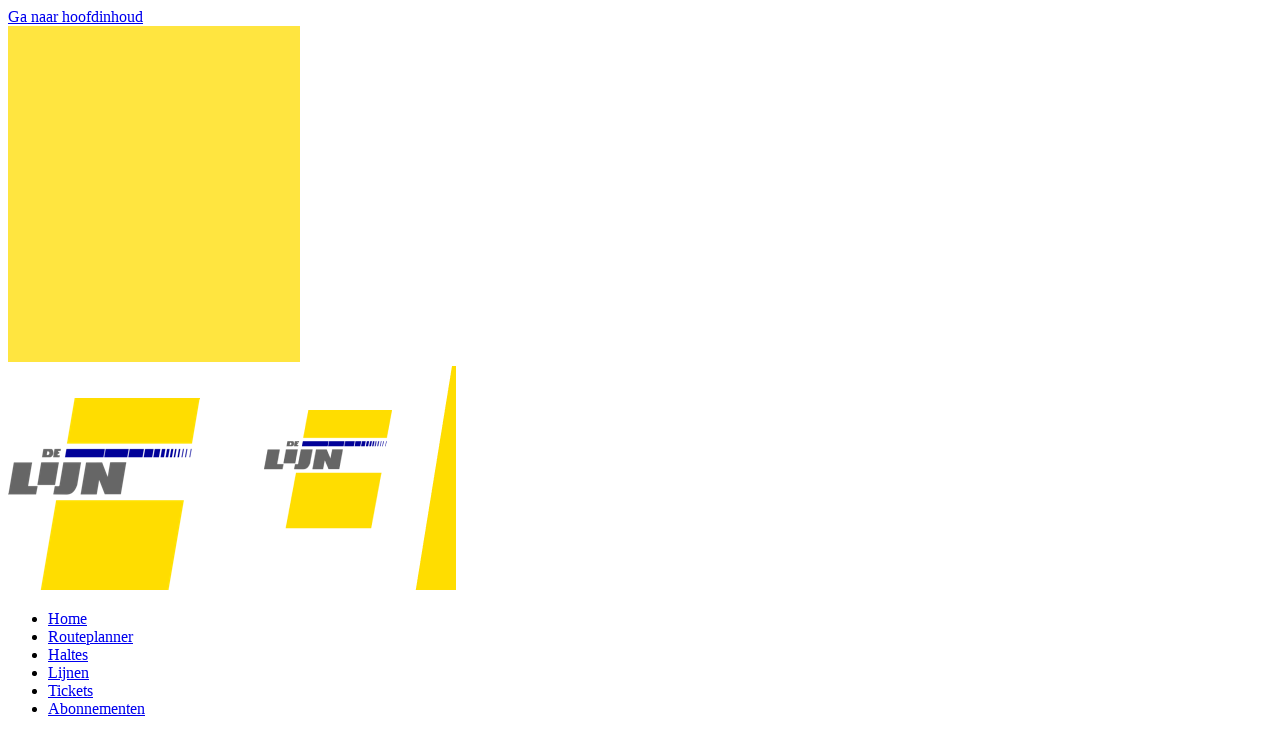

--- FILE ---
content_type: text/html; charset=utf-8
request_url: https://www.delijn.be/nl/content/algemene-verkoopsvoorwaarden/
body_size: 113192
content:
<!DOCTYPE html><html lang="nl"><head><meta charSet="utf-8"/><meta name="viewport" content="width=device-width, initial-scale=1"/><link rel="preload" as="image" href="/logo_192.png"/><link rel="preload" as="image" href="/assets/images/logo-mobile.png"/><link rel="preload" as="image" href="//images.ctfassets.net/32fmeyn9t08i/6O3gdfYb9bQA95Zf1UiKXy/a5d4f4a3a1117b6c2d77f00eb57fc6fe/pdf.svg"/><link rel="stylesheet" href="https://ardelijn-p-cdn-ep-website.azureedge.net/_next/static/css/258cc3504bd739ff.css" crossorigin="anonymous" data-precedence="next"/><link rel="stylesheet" href="https://ardelijn-p-cdn-ep-website.azureedge.net/_next/static/css/47c4ac33173f4433.css" crossorigin="anonymous" data-precedence="next"/><link rel="stylesheet" href="https://ardelijn-p-cdn-ep-website.azureedge.net/_next/static/css/ec04f530cde05bf2.css" crossorigin="anonymous" data-precedence="next"/><link rel="preload" as="script" fetchPriority="low" href="https://ardelijn-p-cdn-ep-website.azureedge.net/_next/static/chunks/webpack-176246754241dac4.js" crossorigin=""/><script src="https://ardelijn-p-cdn-ep-website.azureedge.net/_next/static/chunks/4bd1b696-100b9d70ed4e49c1.js" async="" crossorigin=""></script><script src="https://ardelijn-p-cdn-ep-website.azureedge.net/_next/static/chunks/1255-59e31c2e47bf1063.js" async="" crossorigin=""></script><script src="https://ardelijn-p-cdn-ep-website.azureedge.net/_next/static/chunks/main-app-475640fe63408c91.js" async="" crossorigin=""></script><script src="https://ardelijn-p-cdn-ep-website.azureedge.net/_next/static/chunks/app/global-error-443c6db30ab17026.js" async="" crossorigin=""></script><script src="https://ardelijn-p-cdn-ep-website.azureedge.net/_next/static/chunks/9546-1d8e336d21546f6b.js" async="" crossorigin=""></script><script src="https://ardelijn-p-cdn-ep-website.azureedge.net/_next/static/chunks/6360-f97f0c7aa84c0374.js" async="" crossorigin=""></script><script src="https://ardelijn-p-cdn-ep-website.azureedge.net/_next/static/chunks/3426-06c4eb872fc580de.js" async="" crossorigin=""></script><script src="https://ardelijn-p-cdn-ep-website.azureedge.net/_next/static/chunks/4574-d1da083fd01aff16.js" async="" crossorigin=""></script><script src="https://ardelijn-p-cdn-ep-website.azureedge.net/_next/static/chunks/2978-00995150c67fe884.js" async="" crossorigin=""></script><script src="https://ardelijn-p-cdn-ep-website.azureedge.net/_next/static/chunks/6261-a1e1671c272cc45a.js" async="" crossorigin=""></script><script src="https://ardelijn-p-cdn-ep-website.azureedge.net/_next/static/chunks/7308-32b00d431db92518.js" async="" crossorigin=""></script><script src="https://ardelijn-p-cdn-ep-website.azureedge.net/_next/static/chunks/2338-5277480ff7487002.js" async="" crossorigin=""></script><script src="https://ardelijn-p-cdn-ep-website.azureedge.net/_next/static/chunks/5034-f2f14ccfc6836dba.js" async="" crossorigin=""></script><script src="https://ardelijn-p-cdn-ep-website.azureedge.net/_next/static/chunks/4120-106f643e5d6d965c.js" async="" crossorigin=""></script><script src="https://ardelijn-p-cdn-ep-website.azureedge.net/_next/static/chunks/689-d42ae6b5c122b6b2.js" async="" crossorigin=""></script><script src="https://ardelijn-p-cdn-ep-website.azureedge.net/_next/static/chunks/app/error-b8626d0e44fa2793.js" async="" crossorigin=""></script><script src="https://ardelijn-p-cdn-ep-website.azureedge.net/_next/static/chunks/1209-ed575894405e1658.js" async="" crossorigin=""></script><script src="https://ardelijn-p-cdn-ep-website.azureedge.net/_next/static/chunks/1213-28bbfada765fedce.js" async="" crossorigin=""></script><script src="https://ardelijn-p-cdn-ep-website.azureedge.net/_next/static/chunks/1714-fda1d5c9405727aa.js" async="" crossorigin=""></script><script src="https://ardelijn-p-cdn-ep-website.azureedge.net/_next/static/chunks/2992-d2e58104edaf2b8c.js" async="" crossorigin=""></script><script src="https://ardelijn-p-cdn-ep-website.azureedge.net/_next/static/chunks/8146-e2cf5ba4ac0d07de.js" async="" crossorigin=""></script><script src="https://ardelijn-p-cdn-ep-website.azureedge.net/_next/static/chunks/1827-fd0404105cc8b11d.js" async="" crossorigin=""></script><script src="https://ardelijn-p-cdn-ep-website.azureedge.net/_next/static/chunks/1015-523f47e9c75774f8.js" async="" crossorigin=""></script><script src="https://ardelijn-p-cdn-ep-website.azureedge.net/_next/static/chunks/app/%5Blocale%5D/(minimal-layout)/layout-0bc0bb4ae4394e63.js" async="" crossorigin=""></script><script src="https://ardelijn-p-cdn-ep-website.azureedge.net/_next/static/chunks/app/%5Blocale%5D/(default-layout)/content/layout-bc2052a69008b580.js" async="" crossorigin=""></script><script src="https://ardelijn-p-cdn-ep-website.azureedge.net/_next/static/chunks/3066-c2fa12e77cc22499.js" async="" crossorigin=""></script><script src="https://ardelijn-p-cdn-ep-website.azureedge.net/_next/static/chunks/6512-fbc0dfa464040614.js" async="" crossorigin=""></script><script src="https://ardelijn-p-cdn-ep-website.azureedge.net/_next/static/chunks/4311-604cb139deda495a.js" async="" crossorigin=""></script><script src="https://ardelijn-p-cdn-ep-website.azureedge.net/_next/static/chunks/4400-a637c71ee6b50775.js" async="" crossorigin=""></script><script src="https://ardelijn-p-cdn-ep-website.azureedge.net/_next/static/chunks/3717-7fc702e10a2b438e.js" async="" crossorigin=""></script><script src="https://ardelijn-p-cdn-ep-website.azureedge.net/_next/static/chunks/855-958dca37b3d86ddb.js" async="" crossorigin=""></script><script src="https://ardelijn-p-cdn-ep-website.azureedge.net/_next/static/chunks/9755-54a2e23fc0d57107.js" async="" crossorigin=""></script><script src="https://ardelijn-p-cdn-ep-website.azureedge.net/_next/static/chunks/8855-134fa48b34fdf294.js" async="" crossorigin=""></script><script src="https://ardelijn-p-cdn-ep-website.azureedge.net/_next/static/chunks/app/%5Blocale%5D/(default-layout)/layout-1eab6d97f04f4a3c.js" async="" crossorigin=""></script><script src="https://ardelijn-p-cdn-ep-website.azureedge.net/_next/static/chunks/app/not-found-4cea9f4cd354b161.js" async="" crossorigin=""></script><script src="https://ardelijn-p-cdn-ep-website.azureedge.net/_next/static/chunks/app/%5Blocale%5D/(default-layout)/error-4ccb4d49f263dbf7.js" async="" crossorigin=""></script><script src="https://ardelijn-p-cdn-ep-website.azureedge.net/_next/static/chunks/6069-cb05d3def2eb8179.js" async="" crossorigin=""></script><script src="https://ardelijn-p-cdn-ep-website.azureedge.net/_next/static/chunks/1655-bd73a15fb1afb9b4.js" async="" crossorigin=""></script><script src="https://ardelijn-p-cdn-ep-website.azureedge.net/_next/static/chunks/9779-adc712d301057c4f.js" async="" crossorigin=""></script><script src="https://ardelijn-p-cdn-ep-website.azureedge.net/_next/static/chunks/4195-bbf93df4e7d73d3f.js" async="" crossorigin=""></script><script src="https://ardelijn-p-cdn-ep-website.azureedge.net/_next/static/chunks/2008-7ceba2cd3252bdc7.js" async="" crossorigin=""></script><script src="https://ardelijn-p-cdn-ep-website.azureedge.net/_next/static/chunks/87-4730acf6717cac83.js" async="" crossorigin=""></script><script src="https://ardelijn-p-cdn-ep-website.azureedge.net/_next/static/chunks/1096-e456d4cd7626a733.js" async="" crossorigin=""></script><script src="https://ardelijn-p-cdn-ep-website.azureedge.net/_next/static/chunks/7504-f438526ef3188e02.js" async="" crossorigin=""></script><script src="https://ardelijn-p-cdn-ep-website.azureedge.net/_next/static/chunks/7124-e6614fe101735fc0.js" async="" crossorigin=""></script><script src="https://ardelijn-p-cdn-ep-website.azureedge.net/_next/static/chunks/2762-d38de69c001f28fb.js" async="" crossorigin=""></script><script src="https://ardelijn-p-cdn-ep-website.azureedge.net/_next/static/chunks/6670-7f72b75db6599b7d.js" async="" crossorigin=""></script><script src="https://ardelijn-p-cdn-ep-website.azureedge.net/_next/static/chunks/8843-652170d8028ebe98.js" async="" crossorigin=""></script><script src="https://ardelijn-p-cdn-ep-website.azureedge.net/_next/static/chunks/app/%5Blocale%5D/(default-layout)/content/%5B...slugs%5D/page-2b4f8be5120d4d19.js" async="" crossorigin=""></script><link rel="preload" href="https://cdn.cookielaw.org/consent/3d2a1efb-548e-4a7e-873d-57b1066cdb2b/OtAutoBlock.js" as="script"/><link rel="preload" href="https://cdn.cookielaw.org/scripttemplates/otSDKStub.js" as="script"/><title>Algemene verkoopsvoorwaarden - De Lijn</title><meta name="description" content="De algemene verkoopsvoorwaarden zijn een aanvulling op de algemene reisvoorwaarden van De Lijn en betreffen in het bijzonder de regels inzake de aankoop, de geldigheid, de verlenging, de beëindiging en de terugbetaling van de vervoerbewijzen.
"/><meta name="robots" content="noindex, nofollow"/><meta name="zd-site-verification" content="kmbmy5pharqlo9yi2blfrd"/><meta property="og:title" content="Algemene verkoopsvoorwaarden"/><meta property="og:description" content="De algemene verkoopsvoorwaarden zijn een aanvulling op de algemene reisvoorwaarden van De Lijn en betreffen in het bijzonder de regels inzake de aankoop, de geldigheid, de verlenging, de beëindiging en de terugbetaling van de vervoerbewijzen.
"/><meta property="og:url" content="https://www.delijn.be}/nl/content/algemene-verkoopsvoorwaarden/"/><meta property="og:site_name" content="De Lijn"/><meta property="og:locale" content="nl"/><meta property="og:locale:alternate" content="fr_FR"/><meta property="og:locale:alternate" content="de_DE"/><meta property="og:locale:alternate" content="en_US"/><meta property="og:locale:alternate" content="nl_BE"/><meta property="og:type" content="website"/><meta name="twitter:card" content="summary"/><meta name="twitter:title" content="Algemene verkoopsvoorwaarden"/><meta name="twitter:description" content="De algemene verkoopsvoorwaarden zijn een aanvulling op de algemene reisvoorwaarden van De Lijn en betreffen in het bijzonder de regels inzake de aankoop, de geldigheid, de verlenging, de beëindiging en de terugbetaling van de vervoerbewijzen.
"/><script src="https://ardelijn-p-cdn-ep-website.azureedge.net/_next/static/chunks/polyfills-42372ed130431b0a.js" crossorigin="anonymous" noModule=""></script></head><body><div hidden=""><!--$--><!--/$--></div><div class="sr-only"><div id="offscreen-aria-announcer-polite" aria-live="polite"></div><div id="offscreen-aria-announcer-assertive" aria-live="assertive"></div></div><div data-testid="skip-navigation"><a href="#main-content" data-testid="skip-navigation-link" class="focus:shadow-skip-navigation focus:bg-interaction-350 absolute h-px w-px overflow-hidden whitespace-nowrap focus:top-[2px] focus:left-0.5 focus:z-30 focus:m-6 focus:flex focus:h-[44px] focus:max-h-[48px] focus:w-auto focus:items-center focus:justify-center focus:overflow-auto focus:rounded-[25px] focus:no-underline"><span class="font-flanders px-4 py-1 text-base font-bold text-neutral-100">Ga naar hoofdinhoud</span></a></div><div class="hidden xxl:bg-none md:min-h-[336px] md:w-full md:absolute md:top-0 md:-z-[1] md:flex md:flew-row md:justify-center md:overflow-x-hidden md:bg-linear-to-r md:from-transparent md:via-neutral-100 md:to-[#ffdd00_50%]"><div class="ml-14 xl:ml-20 box-border max-w-[1360px] flex-1 bg-brand-yellow md:rounded-bl-3xl md:rounded-br-3xl md:-skew-x-10 print:hidden"><svg width="292" height="336" viewBox="0 0 292 336" fill="none" xmlns="http://www.w3.org/2000/svg" aria-hidden="true" class="absolute left-[66%]"><rect width="292" height="336" fill="#FFE540"></rect></svg></div></div><header id="header" role="banner" class="sticky top-0 shadow-none w-full min-h-12 z-200 bg-brand-yellow md:group-[.header-is-sticky]/header:bg-neutral-100 md:bg-transparent md:mb-8 md:pt-5 md:pb-1 md:px-0"><div class="m-auto flex max-w-[1440px] items-center justify-between"><div class="z-30 max-h-[56px] flex-col md:min-w-[90px] xl:min-w-[120px]"><a class="inline-block w-auto" title="Ga naar de homepagina" data-testid="header-link-home-logo" target="_self" href="/nl/"><div class="flex min-w-[64px] md:pl-4"><div class="relative block h-14 w-16 min-w-[56px] md:w-auto"><img src="/logo_192.png" class="hidden max-w-[56px] md:block" aria-hidden="true"/><img src="/assets/images/logo-mobile.png" class="block md:hidden" aria-hidden="true"/></div></div></a></div><div class="w-full flex-col"><nav role="navigation" class="flex flex-row justify-between text-center no-underline"><ul aria-label="Hoofdnavigatie" class="text-brand-dark-blue relative hidden h-[44px] w-full items-center font-medium md:flex"><li class="flex items-center"><a class="relative mr-4 lg:mr-6 justify-center items-center mr-4 lg:mr-6 list-none cursor-pointer text-brand-dark-blue font-medium relative no-underline text-center mb-4 md:mb-0 ml-4 pl-2 md:ml-0 md:pl-0 block after:bg-none after:bg-repeat after:bg-scroll after:from-transparent after:bottom-0 after:content-[&#x27;&#x27;] after:block after:h-0.5 after:left-1/2 after:absolute after:w-0 after:transition-all after:ease-in-out after:duration-300 md:hover:after:w-full md:hover:after:left-0 after:bg-brand-dark-blue group-[.header-is-sticky]/header:after:bg-neutral-500" data-testid="header-link-home" href="/nl/">Home</a><span class="border-primary-600 mr-4 inline-block h-4 border-r-2 border-solid lg:mr-6"></span></li><li class="flex items-center"><a class="relative mr-4 lg:mr-6 justify-center items-center mr-4 lg:mr-6 list-none cursor-pointer text-brand-dark-blue font-medium relative no-underline text-center mb-4 md:mb-0 ml-4 pl-2 md:ml-0 md:pl-0 block after:bg-none after:bg-repeat after:bg-scroll after:from-transparent after:bottom-0 after:content-[&#x27;&#x27;] after:block after:h-0.5 after:left-1/2 after:absolute after:w-0 after:transition-all after:ease-in-out after:duration-300 md:hover:after:w-full md:hover:after:left-0 after:bg-brand-dark-blue group-[.header-is-sticky]/header:after:bg-neutral-500" data-testid="header-link-routeplanner" href="/nl/routeplanner/">Routeplanner</a></li><li class="flex items-center"><a class="relative mr-4 lg:mr-6 justify-center items-center mr-4 lg:mr-6 list-none cursor-pointer text-brand-dark-blue font-medium relative no-underline text-center mb-4 md:mb-0 ml-4 pl-2 md:ml-0 md:pl-0 block after:bg-none after:bg-repeat after:bg-scroll after:from-transparent after:bottom-0 after:content-[&#x27;&#x27;] after:block after:h-0.5 after:left-1/2 after:absolute after:w-0 after:transition-all after:ease-in-out after:duration-300 md:hover:after:w-full md:hover:after:left-0 after:bg-brand-dark-blue group-[.header-is-sticky]/header:after:bg-neutral-500" data-testid="header-link-stops" href="/nl/haltes/">Haltes</a></li><li class="flex items-center"><a class="relative mr-4 lg:mr-6 justify-center items-center mr-4 lg:mr-6 list-none cursor-pointer text-brand-dark-blue font-medium relative no-underline text-center mb-4 md:mb-0 ml-4 pl-2 md:ml-0 md:pl-0 block after:bg-none after:bg-repeat after:bg-scroll after:from-transparent after:bottom-0 after:content-[&#x27;&#x27;] after:block after:h-0.5 after:left-1/2 after:absolute after:w-0 after:transition-all after:ease-in-out after:duration-300 md:hover:after:w-full md:hover:after:left-0 after:bg-brand-dark-blue group-[.header-is-sticky]/header:after:bg-neutral-500" data-testid="header-link-lines" href="/nl/lijnen/">Lijnen</a><span class="border-primary-600 mr-4 inline-block h-4 border-r-2 border-solid lg:mr-6"></span></li><li class="hidden items-center lg:flex"><a class="relative mr-4 lg:mr-6 justify-center items-center mr-4 lg:mr-6 list-none cursor-pointer text-brand-dark-blue font-medium relative no-underline text-center mb-4 md:mb-0 ml-4 pl-2 md:ml-0 md:pl-0 block after:bg-none after:bg-repeat after:bg-scroll after:from-transparent after:bottom-0 after:content-[&#x27;&#x27;] after:block after:h-0.5 after:left-1/2 after:absolute after:w-0 after:transition-all after:ease-in-out after:duration-300 md:hover:after:w-full md:hover:after:left-0 after:bg-brand-dark-blue group-[.header-is-sticky]/header:after:bg-neutral-500" data-testid="header-link-tickets" href="/nl/tickets/">Tickets</a></li><li class="hidden items-center lg:flex"><a class="relative mr-4 lg:mr-6 justify-center items-center mr-4 lg:mr-6 list-none cursor-pointer text-brand-dark-blue font-medium relative no-underline text-center mb-4 md:mb-0 ml-4 pl-2 md:ml-0 md:pl-0 block after:bg-none after:bg-repeat after:bg-scroll after:from-transparent after:bottom-0 after:content-[&#x27;&#x27;] after:block after:h-0.5 after:left-1/2 after:absolute after:w-0 after:transition-all after:ease-in-out after:duration-300 md:hover:after:w-full md:hover:after:left-0 after:bg-brand-dark-blue group-[.header-is-sticky]/header:after:bg-neutral-500" data-testid="header-link-subscriptions" href="/nl/content/abonnementen/">Abonnementen</a><span class="border-primary-600 mr-4 inline-block h-4 border-r-2 border-solid lg:mr-6"></span></li><li class="hidden items-center xl:flex"><a class="relative mr-4 lg:mr-6 justify-center items-center mr-4 lg:mr-6 list-none cursor-pointer text-brand-dark-blue font-medium relative no-underline text-center mb-4 md:mb-0 ml-4 pl-2 md:ml-0 md:pl-0 block after:bg-none after:bg-repeat after:bg-scroll after:from-transparent after:bottom-0 after:content-[&#x27;&#x27;] after:block after:h-0.5 after:left-1/2 after:absolute after:w-0 after:transition-all after:ease-in-out after:duration-300 md:hover:after:w-full md:hover:after:left-0 after:bg-brand-dark-blue group-[.header-is-sticky]/header:after:bg-neutral-500" data-testid="header-link-jobs" href="https://jobs.delijn.be/">Jobs</a><span class="border-primary-600 mr-4 inline-block h-4 border-r-2 border-solid lg:mr-6"></span></li><li class="hidden items-center xl:flex"><a class="relative mr-4 lg:mr-6 justify-center items-center mr-4 lg:mr-6 list-none cursor-pointer text-brand-dark-blue font-medium relative no-underline text-center mb-4 md:mb-0 ml-4 pl-2 md:ml-0 md:pl-0 block after:bg-none after:bg-repeat after:bg-scroll after:from-transparent after:bottom-0 after:content-[&#x27;&#x27;] after:block after:h-0.5 after:left-1/2 after:absolute after:w-0 after:transition-all after:ease-in-out after:duration-300 md:hover:after:w-full md:hover:after:left-0 after:bg-brand-dark-blue group-[.header-is-sticky]/header:after:bg-neutral-500" data-testid="header-link-help" href="https://help.delijn.be/hc">Vragen &amp; Contact</a></li><li class="flex items-center"><div><div class="flex items-center justify-end gap-2 text-right"><button id="more-menu" class="flex w-full cursor-pointer items-center gap-1.5 select-none" aria-haspopup="menu" aria-expanded="false" aria-controls="more-menu-items" data-testid="header-more-menu-trigger">Meer<svg width="12px" height="12px" class="motion-reduce:transition-none transition-transform duration-300 transition-all duration-200 ease-linear [&amp;&gt;g]:group-[.header-is-sticky]/header:stroke-neutral-500 [&amp;&gt;g]:stroke-primary-600 transform-none" xmlns="http://www.w3.org/2000/svg" viewBox="0 0 24 24" fill="none" aria-hidden="true"><path d="M19.5607 9.56066C20.1464 8.97487 20.1464 8.02513 19.5607 7.43934C18.9749 6.85355 18.0251 6.85355 17.4393 7.43934L12.1204 12.7583L6.82043 7.45838C6.23465 6.8726 5.2849 6.8726 4.69911 7.45838C4.11333 8.04417 4.11333 8.99392 4.69911 9.5797L11.0622 15.9428C11.648 16.5286 12.5978 16.5286 13.1836 15.9428C13.2084 15.918 13.2322 15.8925 13.255 15.8663L19.5607 9.56066Z" fill="#2B3034"></path></svg></button><menu id="more-menu-items" hidden="" data-testid="header-more-menu-items"><nav id="more-menu-container" class="flex flex-row absolute inset-x-0 top-[60px] bg-primary-300 md:group-[.header-is-sticky]/header:bg-neutral-100 rounded-sm min-h-[200px] max-w-[980px] p-6 justify-between gap-6"><div class="flex w-full flex-col items-start"><a class="mb-4 text-base" href="/nl/content/over-de-lijn/">Over De Lijn</a><ul aria-label="aboutDelijn" class="text-left text-sm leading-6 font-normal"><li><a href="/nl/content/toekomst-waarden/">Toekomst en waarden</a></li><li><a href="/nl/content/toekomst-waarden/">Organisatie</a></li><li><a href="/nl/content/over-de-lijn/projecten/">Projecten</a></li><li><a href="/nl/content/pers/">Pers</a></li><li><a href="/nl/content/beweeg-mee/">Beweeg mee naar minder CO₂</a></li><li><a href="/nl/content/over-de-lijn/campagnes-en-acties/">Campagnes en acties</a></li></ul></div><div class="flex w-full flex-col items-start"><a class="mb-4 text-base" href="/nl/content/zakelijk/">Zakelijk</a><ul aria-label="Businesses" class="text-left text-sm leading-6 font-normal"><li><a href="/nl/content/zakelijk/voordelig-woon-werkverkeer/">Voordelig vervoer voor je werknemers</a></li><li><a href="/nl/content/zakelijk/scholen/">Voordelig vervoer voor je leerlingen</a></li><li><a href="/nl/content/zakelijk/vervoer-naar-je-event/">Vervoer naar je event</a></li><li><a href="/nl/content/zakelijk/lokale-besturen/">Lokale besturen</a></li><li><a href="/nl/content/zakelijk/ict-ontwikkelaars/">ICT’ers en ontwikkelaars</a></li></ul></div><div class="flex w-full flex-col items-start"><a class="mb-4 text-base" href="/nl/content/oplossingen-voor-reizigers/">Oplossingen voor reizigers</a><ul aria-label="solution-for-traveler" class="text-left text-sm leading-6 font-normal"><li><a href="/nl/content/oplossingen-voor-reizigers/jongeren/">Jongeren</a></li><li><a href="/nl/content/oplossingen-voor-reizigers/senioren/">Senioren</a></li><li><a href="/nl/content/oplossingen-voor-reizigers/pendelaars/">Pendelaars</a></li><li><a href="/nl/content/oplossingen-voor-reizigers/groepen-en-jeugdbewegingen/">Groepen en jeugdbewegingen</a></li><li><a href="/nl/content/oplossingen-voor-reizigers/dagjes-toeristen/">(dagjes)Toeristen</a></li><li><a href="/nl/content/oplossingen-voor-reizigers/personen-met-beperking-of-begeleider/">Personen met beperking of begeleider</a></li></ul></div></nav></menu></div></div></li></ul><div><div><button type="button" class="bg-primary-300 mx-2 flex items-center rounded-sm p-2 py-1.5 md:hidden" aria-label="Aankoop Links" aria-controls="esales-menu" aria-expanded="false" data-testid="esales-menu-button"><svg width="24" height="25" viewBox="0 0 24 25" fill="none" xmlns="http://www.w3.org/2000/svg" aria-hidden="true"><mask id="mask-icon-ticket-header" fill="white"><path fill-rule="evenodd" clip-rule="evenodd" d="M18.1513 17.247C18.3779 17.0204 18.7177 16.6806 19.1709 16.2274L20.1892 15.2099L23.549 11.8502C24.1559 11.242 24.1479 10.2707 23.5395 9.66245L21.263 7.38709C20.7547 6.87757 19.9652 6.79795 19.3552 7.14188C18.8643 7.46671 18.2749 7.40938 17.8937 7.03042C17.5092 6.64509 17.4473 6.04321 17.7348 5.64355C18.1764 5.02257 18.0652 4.18821 17.5378 3.66117L15.2598 1.38422C14.6529 0.775969 13.6807 0.768008 13.0739 1.37466L0.450983 13.9982C-0.155856 14.6049 -0.147913 15.5778 0.460515 16.1844L2.52885 18.2544C3.09916 18.8244 4.01418 18.8706 4.62896 18.3483C5.04358 18.0012 5.69332 18.0394 6.10317 18.4486C6.51303 18.8578 6.55115 19.5091 6.19849 19.931C5.68061 20.5377 5.72826 21.4532 6.29698 22.0217L8.73863 24.4642C9.34706 25.0709 10.3193 25.0804 10.9261 24.4722C11.481 23.9173 11.8902 23.5081 12.1538 23.2445"></path></mask><path d="M19.1709 16.2274L17.7572 14.8126L17.7567 14.8132L19.1709 16.2274ZM20.1892 15.2099L21.6028 16.6247L21.6033 16.6242L20.1892 15.2099ZM23.549 11.8502L24.9632 13.2645L24.9649 13.2628L23.549 11.8502ZM23.5395 9.66245L24.9535 8.24803L24.9534 8.2479L23.5395 9.66245ZM21.263 7.38709L19.8472 8.79967L19.8492 8.80164L21.263 7.38709ZM19.3552 7.14188L18.3729 5.3997L18.3109 5.43468L18.2515 5.47399L19.3552 7.14188ZM17.8937 7.03042L16.4778 8.44301L16.4837 8.44891L17.8937 7.03042ZM17.7348 5.64355L19.3583 6.81159L19.3647 6.80266L17.7348 5.64355ZM17.5378 3.66117L16.1239 5.07572L16.1241 5.07588L17.5378 3.66117ZM15.2598 1.38422L13.8439 2.79679L13.8459 2.79877L15.2598 1.38422ZM13.0739 1.37466L11.6599 -0.0397625L11.6596 -0.0395127L13.0739 1.37466ZM0.450983 13.9982L1.86498 15.4126L1.86523 15.4124L0.450983 13.9982ZM0.460515 16.1844L1.87528 14.7707L1.87266 14.7681L0.460515 16.1844ZM2.52885 18.2544L1.11409 19.668L1.11497 19.6689L2.52885 18.2544ZM4.62896 18.3483L3.34511 16.8148L3.33959 16.8194L3.3341 16.8241L4.62896 18.3483ZM6.10317 18.4486L7.51628 17.0333L6.10317 18.4486ZM6.19849 19.931L7.71961 21.2296L7.72638 21.2216L7.73307 21.2136L6.19849 19.931ZM6.29698 22.0217L7.71145 20.6077L7.71085 20.6071L6.29698 22.0217ZM8.73863 24.4642L7.32416 25.8782L7.32648 25.8805L8.73863 24.4642ZM10.9261 24.4722L9.5119 23.058L9.51026 23.0596L10.9261 24.4722ZM19.5655 18.6612C19.6788 18.5479 19.8204 18.4063 19.9903 18.2364C20.1603 18.0664 20.3585 17.8682 20.5851 17.6416L17.7567 14.8132C17.5301 15.0398 17.3318 15.238 17.1619 15.408C16.992 15.5779 16.8503 15.7195 16.7371 15.8328L19.5655 18.6612ZM20.5845 17.6422L21.6028 16.6247L18.7755 13.7952L17.7572 14.8126L20.5845 17.6422ZM21.6033 16.6242L24.9632 13.2645L22.1348 10.436L18.775 13.7957L21.6033 16.6242ZM24.9649 13.2628C26.3643 11.8602 26.3295 9.62362 24.9535 8.24803L22.1255 11.0769C21.9663 10.9178 21.9475 10.6238 22.1332 10.4377L24.9649 13.2628ZM24.9534 8.2479L22.6769 5.97254L19.8492 8.80164L22.1256 11.077L24.9534 8.2479ZM22.6789 5.97452C21.4968 4.78967 19.7162 4.64235 18.3729 5.3997L20.3374 8.88406C20.2646 8.9251 20.1856 8.93942 20.1081 8.9301C20.0261 8.92021 19.928 8.88069 19.8472 8.79967L22.6789 5.97452ZM18.2515 5.47399C18.3638 5.39965 18.5374 5.33954 18.7473 5.35681C18.9576 5.37411 19.1572 5.46646 19.3036 5.61194L16.4837 8.44891C17.5782 9.53682 19.2256 9.62585 20.4588 8.80978L18.2515 5.47399ZM19.3095 5.61785C19.4472 5.75584 19.5291 5.93339 19.55 6.12165C19.5706 6.30728 19.5359 6.56468 19.3583 6.81157L16.1113 4.47554C15.191 5.75467 15.4778 7.44067 16.4778 8.443L19.3095 5.61785ZM19.3647 6.80266C20.4224 5.31536 20.1064 3.40055 18.9515 2.24646L16.1241 5.07588C16.065 5.01684 16.0225 4.93461 16.0116 4.83466C15.9998 4.72723 16.0259 4.5956 16.1049 4.48444L19.3647 6.80266ZM18.9517 2.24662L16.6737 -0.0303305L13.8459 2.79877L16.1239 5.07572L18.9517 2.24662ZM16.6756 -0.0283543C15.3012 -1.40602 13.0615 -1.44092 11.6599 -0.0397624L14.4879 2.78909C14.3 2.97694 14.0047 2.95796 13.8439 2.79679L16.6756 -0.0283543ZM11.6596 -0.0395127L-0.963267 12.584L1.86523 15.4124L14.4881 2.78884L11.6596 -0.0395127ZM-0.963017 12.5838C-2.3649 13.9852 -2.33007 16.2263 -0.951635 17.6007L1.87266 14.7681C2.03424 14.9292 2.05319 15.2245 1.86498 15.4126L-0.963017 12.5838ZM-0.954251 17.5981L1.11409 19.668L3.94362 16.8407L1.87528 14.7707L-0.954251 17.5981ZM1.11497 19.6689C2.40655 20.9599 4.49887 21.0831 5.92383 19.8726L3.3341 16.8241C3.52949 16.6581 3.79176 16.6889 3.94273 16.8398L1.11497 19.6689ZM5.91282 19.8818C5.47502 20.2484 4.95786 20.1313 4.69006 19.8639L7.51628 17.0333C6.42878 15.9475 4.61215 15.754 3.34511 16.8148L5.91282 19.8818ZM4.69006 19.8639C4.4118 19.5861 4.31201 19.0695 4.6639 18.6484L7.73307 21.2136C8.7903 19.9487 8.61425 18.1296 7.51628 17.0333L4.69006 19.8639ZM4.67736 18.6325C3.46056 20.0579 3.5996 22.1533 4.8831 23.4362L7.71085 20.6071C7.85693 20.7531 7.90065 21.0175 7.71961 21.2296L4.67736 18.6325ZM4.88251 23.4356L7.32416 25.8782L10.1531 23.0503L7.71145 20.6077L4.88251 23.4356ZM7.32648 25.8805C8.69858 27.2486 10.937 27.293 12.342 25.8848L9.51026 23.0596C9.70159 22.8679 9.99555 22.8932 10.1508 23.048L7.32648 25.8805ZM12.3403 25.8864C12.8952 25.3315 13.3045 24.9223 13.568 24.6588L10.7395 21.8303C10.476 22.0938 10.0668 22.5031 9.5119 23.058L12.3403 25.8864Z" fill="#876C00" mask="url(#mask-icon-ticket-header)"></path><path d="M12.5502 7.55603L12.5686 7.57453C12.8771 7.88369 12.8771 8.38444 12.5686 8.69228C12.2602 9.00145 11.7594 9.00145 11.451 8.69228L11.4313 8.67379M12.5502 7.55603C12.2418 7.24687 11.741 7.24687 11.4313 7.55603C11.1229 7.86388 11.1229 8.36462 11.4313 8.67379M12.5502 7.55603L12.1962 7.90915C12.0836 7.79624 11.8994 7.79516 11.7845 7.9099L11.7845 7.90991C11.6737 8.02048 11.6712 8.20127 11.7807 8.31599M12.5502 7.55603L12.1962 7.90915L12.2147 7.92764L12.5668 7.57636L12.2147 7.92764C12.3288 8.04207 12.3277 8.22632 12.2154 8.33841L12.2147 8.33917C12.1016 8.45249 11.9181 8.45249 11.805 8.33917L11.7989 8.33306L11.7926 8.32717L11.7807 8.31599M11.4313 8.67379L11.7852 8.32067C11.7837 8.31912 11.7822 8.31756 11.7807 8.31599M11.4313 8.67379L11.7729 8.30868L11.7807 8.31599M13.3856 9.92084L13.3863 9.92159L13.404 9.93934C13.5172 10.0523 13.7017 10.0524 13.815 9.93971C13.9284 9.82554 13.9283 9.64074 13.8146 9.52673C13.8146 9.52672 13.8146 9.52672 13.8146 9.52672L13.7969 9.50897C13.6836 9.39589 13.4988 9.39589 13.3856 9.50897V9.92084ZM13.3856 9.92084C13.2714 9.80687 13.2714 9.62294 13.3856 9.50897L13.3856 9.92084ZM16.6038 13.139L16.6038 13.139L16.5853 13.1205C16.5853 13.1205 16.5853 13.1205 16.5853 13.1205C16.4711 13.0061 16.4722 12.8221 16.5845 12.7101L16.5853 12.7093C16.6982 12.5962 16.8817 12.5951 16.9969 12.71L17.0146 12.7278L17.0154 12.7285C17.1277 12.8406 17.1288 13.0246 17.0146 13.139C16.9013 13.2525 16.7171 13.2525 16.6038 13.139ZM15.4154 11.5384L15.4154 11.5384C15.3009 11.6527 15.1175 11.6527 15.0029 11.5384L14.9852 11.5207L14.9845 11.5199C14.8722 11.4078 14.8711 11.2236 14.9852 11.1091C15.0979 10.9962 15.282 10.9952 15.397 11.1099L15.4147 11.1276L15.4147 11.1276C15.5288 11.2421 15.5277 11.4263 15.4154 11.5384Z" fill="#876C00" stroke="#876C00"></path><path d="M13.2 20.2238H13.2002L14.7 20.2232V21.7238C14.7 22.4418 15.282 23.0238 16 23.0238C16.718 23.0238 17.3 22.4418 17.3 21.7238V20.2238H18.8C19.518 20.2238 20.1 19.6418 20.1 18.9238C20.1 18.2059 19.518 17.6238 18.8 17.6238H17.3V16.1238C17.3 15.4059 16.718 14.8238 16 14.8238C15.282 14.8238 14.7 15.4059 14.7 16.1238V17.6232L13.2 17.6238C13.1999 17.6238 13.1999 17.6238 13.1998 17.6238C12.4819 17.6239 11.9 18.2059 11.9 18.9238C11.9 19.6418 12.482 20.2238 13.2 20.2238ZM16 13.4238C19.0376 13.4238 21.5 15.8863 21.5 18.9238C21.5 21.9614 19.0376 24.4238 16 24.4238C12.9624 24.4238 10.5 21.9614 10.5 18.9238C10.5 15.8863 12.9624 13.4238 16 13.4238Z" fill="#876C00" stroke="#876C00"></path></svg><svg width="12px" height="12px" class="motion-reduce:transition-none transition-transform duration-300 ml-2" xmlns="http://www.w3.org/2000/svg" viewBox="0 0 24 24" fill="none" aria-hidden="true"><path d="M19.5607 9.56066C20.1464 8.97487 20.1464 8.02513 19.5607 7.43934C18.9749 6.85355 18.0251 6.85355 17.4393 7.43934L12.1204 12.7583L6.82043 7.45838C6.23465 6.8726 5.2849 6.8726 4.69911 7.45838C4.11333 8.04417 4.11333 8.99392 4.69911 9.5797L11.0622 15.9428C11.648 16.5286 12.5978 16.5286 13.1836 15.9428C13.2084 15.918 13.2322 15.8925 13.255 15.8663L19.5607 9.56066Z" fill="#876C00"></path></svg></button></div></div><ul aria-label="Snelle acties" class="mr-2 flex gap-2 sm:gap-4"><li class="flex items-center"><!--$?--><template id="B:0"></template><!--/$--></li><li class="hidden items-center md:flex"><div><button type="button" class="flex flex-row justify-center items-center h-11 w-[62px] p-2 rounded-lg font-medium text-base border-none cursor-pointer text-center leading-4 text-brand-dark-blue transition-colors duration-300 md:group-[.header-is-sticky]/header:bg-transparent md:hover:group-[.header-is-sticky]/header:bg-neutral-200 bg-transparent bg-primary-300 hover:bg-primary-300" aria-label="Verander de taal." aria-controls="desktop-language-switcher" aria-expanded="false" aria-haspopup="true" data-testid="desktop-language-switcher"><div class="mr-2">NL</div><svg width="12px" height="12px" class="motion-reduce:transition-none transition-transform duration-300 transition-all duration-200 ease-linear [&amp;&gt;g]:group-[.header-is-sticky]/header:stroke-neutral-500 [&amp;&gt;g]:stroke-primary-600 transform-none" xmlns="http://www.w3.org/2000/svg" viewBox="0 0 24 24" fill="none" aria-hidden="true"><path d="M19.5607 9.56066C20.1464 8.97487 20.1464 8.02513 19.5607 7.43934C18.9749 6.85355 18.0251 6.85355 17.4393 7.43934L12.1204 12.7583L6.82043 7.45838C6.23465 6.8726 5.2849 6.8726 4.69911 7.45838C4.11333 8.04417 4.11333 8.99392 4.69911 9.5797L11.0622 15.9428C11.648 16.5286 12.5978 16.5286 13.1836 15.9428C13.2084 15.918 13.2322 15.8925 13.255 15.8663L19.5607 9.56066Z" fill="#2B3034"></path></svg></button></div></li><li class="hidden items-center md:flex"><div><div><div class="relative flex flex-col md:hidden"><button class="focus:bg-primary-200 flex flex-row items-center gap-2 rounded-md p-2 md:[&amp;&gt;svg&gt;path]:group-[.header-is-sticky]/header:fill-neutral-500" aria-label="klik om profile menu te open&#x27;" data-testid="header-profile-menu-trigger-mobile"><svg width="24" height="25" viewBox="0 0 24 25" fill="none" xmlns="http://www.w3.org/2000/svg" aria-hidden="true"><path d="M12 5.569a4.646 4.646 0 0 0 0 9.29 4.646 4.646 0 0 0 0-9.29Zm0 6.968a2.323 2.323 0 1 1 .001-4.647A2.323 2.323 0 0 1 12 12.537ZM12 .924c-6.629 0-12 5.37-12 12 0 6.629 5.371 12 12 12s12-5.371 12-12c0-6.63-5.371-12-12-12ZM12 22.6a9.622 9.622 0 0 1-6.295-2.342 4.169 4.169 0 0 1 3.368-1.911c1.006.31 1.964.465 2.927.465.963 0 1.921-.15 2.927-.465a4.181 4.181 0 0 1 3.368 1.911A9.622 9.622 0 0 1 12 22.601Zm7.873-4.07c-1.181-1.518-3.005-2.51-5.086-2.51-.494 0-1.258.464-2.787.464-1.524 0-2.294-.464-2.787-.464-2.076 0-3.9.991-5.086 2.51a9.608 9.608 0 0 1-1.804-5.607c0-5.337 4.34-9.678 9.677-9.678s9.677 4.34 9.677 9.678a9.61 9.61 0 0 1-1.804 5.608Z" fill="#876C00"></path></svg><span class="w-max font-medium">Mijn profiel</span></button></div><div class="relative flex-col hidden md:flex"><button class="flex flex-row items-center gap-2 rounded-md px-4 py-2 md:group-[.header-is-sticky]/header:bg-neutral-100  md:focus:group-[.header-is-sticky]/header:bg-neutral-200 md:[&amp;&gt;svg&gt;path]:group-[.header-is-sticky]/header:fill-neutral-500 focus:bg-primary-200" aria-label="klik om profile menu te open&#x27;" data-testid="header-profile-menu-trigger"><svg width="24" height="25" viewBox="0 0 24 25" fill="none" xmlns="http://www.w3.org/2000/svg" aria-hidden="true"><path d="M12 5.569a4.646 4.646 0 0 0 0 9.29 4.646 4.646 0 0 0 0-9.29Zm0 6.968a2.323 2.323 0 1 1 .001-4.647A2.323 2.323 0 0 1 12 12.537ZM12 .924c-6.629 0-12 5.37-12 12 0 6.629 5.371 12 12 12s12-5.371 12-12c0-6.63-5.371-12-12-12ZM12 22.6a9.622 9.622 0 0 1-6.295-2.342 4.169 4.169 0 0 1 3.368-1.911c1.006.31 1.964.465 2.927.465.963 0 1.921-.15 2.927-.465a4.181 4.181 0 0 1 3.368 1.911A9.622 9.622 0 0 1 12 22.601Zm7.873-4.07c-1.181-1.518-3.005-2.51-5.086-2.51-.494 0-1.258.464-2.787.464-1.524 0-2.294-.464-2.787-.464-2.076 0-3.9.991-5.086 2.51a9.608 9.608 0 0 1-1.804-5.607c0-5.337 4.34-9.678 9.677-9.678s9.677 4.34 9.677 9.678a9.61 9.61 0 0 1-1.804 5.608Z" fill="#876C00"></path></svg><span class="w-max font-medium">Mijn profiel</span></button><div class="relative h-0"></div></div></div></div></li><li class="flex items-center md:hidden"><a aria-label="Abonnementen" class="p-2" href="/nl/profiel/abonnementen/"><svg width="24" height="25" viewBox="0 0 24 25" fill="none" xmlns="http://www.w3.org/2000/svg" aria-hidden="true"><path d="M12 5.569a4.646 4.646 0 0 0 0 9.29 4.646 4.646 0 0 0 0-9.29Zm0 6.968a2.323 2.323 0 1 1 .001-4.647A2.323 2.323 0 0 1 12 12.537ZM12 .924c-6.629 0-12 5.37-12 12 0 6.629 5.371 12 12 12s12-5.371 12-12c0-6.63-5.371-12-12-12ZM12 22.6a9.622 9.622 0 0 1-6.295-2.342 4.169 4.169 0 0 1 3.368-1.911c1.006.31 1.964.465 2.927.465.963 0 1.921-.15 2.927-.465a4.181 4.181 0 0 1 3.368 1.911A9.622 9.622 0 0 1 12 22.601Zm7.873-4.07c-1.181-1.518-3.005-2.51-5.086-2.51-.494 0-1.258.464-2.787.464-1.524 0-2.294-.464-2.787-.464-2.076 0-3.9.991-5.086 2.51a9.608 9.608 0 0 1-1.804-5.607c0-5.337 4.34-9.678 9.677-9.678s9.677 4.34 9.677 9.678a9.61 9.61 0 0 1-1.804 5.608Z" fill="#876C00"></path></svg></a></li><li class="flex md:hidden"><!--$--><div class="flex"><button type="button" class="relative z-10 p-2" data-testid="button-mobile-menu"><svg width="25" height="18" viewBox="0 0 25 18" fill="none" xmlns="http://www.w3.org/2000/svg" aria-hidden="true"><rect x="0.989258" width="24" height="4" rx="2" fill="#695D0E"></rect><rect x="0.989258" y="7" width="24" height="4" rx="2" fill="#695D0E"></rect><rect x="0.989258" y="14" width="24" height="4" rx="2" fill="#695D0E"></rect></svg></button></div><!--/$--></li></ul><!--$--><!--/$--></nav></div><!--$!--><template data-dgst="BAILOUT_TO_CLIENT_SIDE_RENDERING"></template><!--/$--></div></header><main id="main-content" class="h-full w-full"><div class="relative flex w-full flex-col items-center justify-center"><div class="flex w-full flex-col items-center lg:px-10"><div class="flex w-full max-w-[1440px] flex-col"><div data-testid="info-page-container" class="grid w-full max-w-[1200px] grid-cols-12 gap-4 md:px-4 lg:px-10 xl:px-0"><div data-testid="page-header" class="col-span-12 md:col-start-1 relative flex flex-col md:flex-row bg-primary-200 md:bg-transparent w-full md:h-[158px]!" style="height:130px"><div class="overflow-x-auto relative max-w-full w-full bg-primary-200 md:top-7.5 md:overflow-x-visible md:bg-transparent md:shadow-none pb-8 md:z-10 md:h-9 md:rounded-sm md:shadow md:w-auto md:bg-primary-400"><div id="breadcrumb" class="hidden md:block no-scrollbar max-w-full md:max-w-fit md:h-auto md:max-w-[calc(100dvw - 48px)] overflow-y-hidden overflow-x-auto bg-primary-200 px-4 py-2 min-h-[36px] md:rounded-md md:shadow md:mb-6" data-testid="breadcrumb"><div class="from-primary-200 absolute top-0 right-0 h-9 w-5 bg-linear-to-l md:hidden"></div><ul class="flex max-w-full items-center"><li class="mr-2 flex grow-0 text-neutral-600 items-center whitespace-nowrap md:last:mr-0" data-testid="breadcrumb-home"><a class="inline-block w-full mr-3 lg:last:mr-0 text-sm" title="Home" aria-label="Home" target="_self" href="/nl/"><svg data-testid="breadcrumb-home-icon" width="14" height="12" viewBox="0 0 14 12" fill="none" xmlns="http://www.w3.org/2000/svg" aria-hidden="true"><path d="M5.66576 10.6671V7.3338H8.33242V10.6671C8.33242 11.0338 8.63242 11.3338 8.99909 11.3338H10.9991C11.3658 11.3338 11.6658 11.0338 11.6658 10.6671V6.00047H12.7991C13.1058 6.00047 13.2524 5.62047 13.0191 5.42047L7.44576 0.400469C7.19242 0.173802 6.80576 0.173802 6.55242 0.400469L0.979089 5.42047C0.752422 5.62047 0.892422 6.00047 1.19909 6.00047H2.33242V10.6671C2.33242 11.0338 2.63242 11.3338 2.99909 11.3338H4.99909C5.36576 11.3338 5.66576 11.0338 5.66576 10.6671Z" fill="#4D4D4D"></path></svg></a><span class="not-sr-only"><svg xmlns="http://www.w3.org/2000/svg" width="7" height="8" viewBox="0 0 7 8" fill="none" aria-hidden="true"><path d="M0 0.648011V7.35199C0 7.8632 0.562979 8.17381 0.996537 7.89556L6.26395 4.54357C6.66515 4.2912 6.66515 3.7088 6.26395 3.44996L0.996537 0.104445C0.562979 -0.173809 0 0.1368 0 0.648011Z" fill="#828282"></path></svg></span></li><li class="mr-2 flex grow-0 text-neutral-600 items-center whitespace-nowrap md:last:mr-0"><a class="inline-block w-full mr-3 lg:last:mr-0 text-sm" title="Content" target="_self" href="/nl/">Content</a><span class="not-sr-only"><svg xmlns="http://www.w3.org/2000/svg" width="7" height="8" viewBox="0 0 7 8" fill="none" aria-hidden="true"><path d="M0 0.648011V7.35199C0 7.8632 0.562979 8.17381 0.996537 7.89556L6.26395 4.54357C6.66515 4.2912 6.66515 3.7088 6.26395 3.44996L0.996537 0.104445C0.562979 -0.173809 0 0.1368 0 0.648011Z" fill="#828282"></path></svg></span></li><li class="mr-2 flex grow-0 text-neutral-600 items-center whitespace-nowrap md:last:mr-0"><a class="inline-block w-full mr-3 lg:last:mr-0 text-sm" title="Algemene verkoopsvoorwaarden" target="_self" href="/nl/content/algemene-verkoopsvoorwaarden/">Algemene verkoopsvoorwaarden</a></li></ul></div></div></div><main id="main-content" role="main" class="col-span-12"><div class="col-span-12 mb-4 grid grid-cols-12 gap-4 md:col-start-1 lg:mb-20 lg:gap-x-6 relative md:rounded-2xl md:drop-shadow-ui-hover bg-neutral-100" data-testid="info-page-surface"><div class="z-[1] col-span-12 md:col-span-8 px-4 md:px-6 lg:px-10 z-20"><div class="drop-shadow-[0px_4px_16px_rgba(179,179,164,0.3)]" data-testid="hero-header"><div style="clip-path:polygon(0 0, 100% 0, 96% 100%, 0% 100%)" class="bg-neutral-200 w-full py-4 pr-6 pl-4 md:py-6 md:pr-12 md:pl-6"><h1 variant="hero" class="text-5xl font-bold m-0 text-neutral-600 break-words font-flanders" style="color:#2B3034">Algemene verkoopsvoorwaarden</h1></div></div></div><div class="col-span-12 md:col-span-8 mb-6"><div aria-label="info-intro" data-testid="info-intro" class="intro-block-polygon w-full pt-0.5 pr-4 md:pr-20 pb-6 md:pb-10 pl-4 md:pl-10 md:rounded-tl-2xl bg-neutral-150"><div style="margin-top:106px" class="text-neutral-600"><p variant="body" class="text-base m-0 mb-6 max-w-[700px] last:mb-0 font-flanders" style="color:#2B3034">De algemene verkoopsvoorwaarden zijn een aanvulling op de algemene reisvoorwaarden van De Lijn en betreffen in het bijzonder de regels inzake de aankoop, de geldigheid, de verlenging, de beëindiging en de terugbetaling van de vervoerbewijzen.</p></div></div></div><div class="col-span-12 min-h-[500px] px-4 md:px-6 lg:px-10"><p variant="body" class="text-base m-0 mb-6 max-w-[700px] last:mb-0 font-flanders" style="color:#2B3034">De algemene verkoopsvoorwaarden (hierna de “Voorwaarden”) hebben betrekking op de verschillende vervoerbewijzen uitgegeven en verdeeld door De Lijn of door de gemachtigde partners.</p><h2 class="text-2xl font-bold m-0 mb-4 font-flanders" id="download" variant="h2" style="color:#2B3034">Download</h2><div class="col-span-12 mb-4 flex flex-col md:flex-row"><a href="//assets.ctfassets.net/32fmeyn9t08i/3vg8FE4K3A0IDVadpIZkE4/a0909727b50c6eff64d032363f8daee5/De-Lijn-Verkoopsvoorwaarden-1-april-2025-NL.pdf" download="" target="_blank"><div data-testid="grey-tile-Bekijk De Lijn verkoopsvoorwaarden" class="flex flex-row items-stretch w-auto rounded-md overflow-hidden font-flanders transition-all duration-300 bg-neutral-150 hover:shadow-hover-none min-h-4.5 text-left shadow-inner transition-colors duration-300 hover:bg-neutral-200 undefined hover:shadow-hover cursor-pointer bg-white shadow-ui-regular pl-2 pr-4"><div class="flex flex-col w-8 min-w-[32px] items-center justify-center py-0" aria-hidden="true"><img alt="Bekijk De Lijn verkoopsvoorwaarden-icon" src="//images.ctfassets.net/32fmeyn9t08i/6O3gdfYb9bQA95Zf1UiKXy/a5d4f4a3a1117b6c2d77f00eb57fc6fe/pdf.svg"/></div><div class="flex flex-col grow w-full font-light items-start py-3 pl-2"><span class="text-base text-brand-dark-blue mb-1 font-bold">Bekijk De Lijn verkoopsvoorwaarden</span><span variant="bodySmall" class="text-sm m-0  font-flanders" component="span" style="color:#2B3034">PDF</span></div></div></a></div><p variant="body" class="text-base m-0 mb-6 max-w-[700px] last:mb-0 font-flanders" style="color:#2B3034">Bovenstaande PDF is de enige officiële versie.</p><h2 class="text-2xl font-bold m-0 mb-4 font-flanders" id="algemene-regelgeving-inzake-vervoerbewijzen" variant="h2" style="color:#2B3034">Algemene regelgeving inzake vervoerbewijzen</h2><div class="mb-10 px-4 pt-0 md:mb-14" data-testid="faq-accordion-undefined"><div class="border-b border-b-neutral-300 hover:border-b-neutral-150"><button type="button" data-testid="accordion-item-0" aria-controls="accordion-item-text-0" aria-expanded="false" class="flex w-full flex-col justify-between"><span class="flex justify-between items-center w-full pl-2 pr-4 md:pr-10 hover:bg-neutral-150 motion-reduce:transition-none transition-colors ease-in duration-300 border-t border-t-neutral-300"><span variant="bodyMedium" class="text-base font-medium m-0 max-w-[700px] py-6 text-left font-flanders" component="span" style="color:#2B3034">Inleiding</span><span class="pl-4"><svg width="12px" height="12px" class="motion-reduce:transition-none transition-transform duration-300" xmlns="http://www.w3.org/2000/svg" viewBox="0 0 24 24" fill="none" aria-hidden="true"><path d="M19.5607 9.56066C20.1464 8.97487 20.1464 8.02513 19.5607 7.43934C18.9749 6.85355 18.0251 6.85355 17.4393 7.43934L12.1204 12.7583L6.82043 7.45838C6.23465 6.8726 5.2849 6.8726 4.69911 7.45838C4.11333 8.04417 4.11333 8.99392 4.69911 9.5797L11.0622 15.9428C11.648 16.5286 12.5978 16.5286 13.1836 15.9428C13.2084 15.918 13.2322 15.8925 13.255 15.8663L19.5607 9.56066Z" fill="#2B3034"></path></svg></span></span></button><div id="accordion-item-text-0" data-testid="accordion-item-text-0" class="pb-4 max-w-[700px] hidden"><h3 class="sr-only">Inleiding</h3><span variant="body" component="span" class="text-base m-0  font-flanders" style="color:#2B3034"><ul class="mb-4 ml-4 [span+&amp;]:mt-4">
<li class="before:text-brand-yellow mb-2 before:-ml-3.5 before:inline-block before:w-3.5 before:font-black before:content-[&#x27;\2022&#x27;] last:mb-0">
<span>De vervoerbewijzen onderhevig aan deze voorwaarden zijn geldig op de voertuigen van De Lijn, met uitzondering van de studentensnellijnen. Voor sommige vervoerbewijzen zijn bijkomende beperkingen van toepassing, bijvoorbeeld de regio waarbinnen gereisd mag worden of het lijnnummer en beperkingen in het kader van flexvervoer. Indien je de beperkingen gelinkt aan een specifiek vervoerbewijs wenst te kennen kan je dit raadplegen via de volgende linken</span>
<ul class="mb-4 ml-4 [span+&amp;]:mt-4">
<li class="before:text-brand-yellow mb-2 before:-ml-3.5 before:inline-block before:w-3.5 before:font-black before:content-[&#x27;\2022&#x27;] last:mb-0"><a href="https://delijn.be/nl/content/lokale-besturen/kortingen-steden-gemeenten" target="_blank" rel="noreferrer" class="dl-link withExternalLinkIcon">delijn.be/nl/content/lokale-besturen/kortingen-steden-gemeenten</a></li>
<li class="before:text-brand-yellow mb-2 before:-ml-3.5 before:inline-block before:w-3.5 before:font-black before:content-[&#x27;\2022&#x27;] last:mb-0"><a href="https://www.delijn.be/nl/content/vervoerbewijzen/kortingen/tussenkomst-school/studentenbuspas-leuven/" target="_blank" rel="noreferrer" class="dl-link withExternalLinkIcon">delijn.be/nl/content/Vervoerbewijzen/kortingen/tussenkomst-school/studentenbuspasleuven</a></li>
<li class="before:text-brand-yellow mb-2 before:-ml-3.5 before:inline-block before:w-3.5 before:font-black before:content-[&#x27;\2022&#x27;] last:mb-0"><a href="https://www.delijn.be/nl/content/lijn-42-brugge-breskens/" target="_blank" rel="noreferrer" class="dl-link withExternalLinkIcon">delijn.be/nl/content/Vervoerbewijzen/tickets/tarieven-lijn-42-brugge-breskens</a></li>
<li class="before:text-brand-yellow mb-2 before:-ml-3.5 before:inline-block before:w-3.5 before:font-black before:content-[&#x27;\2022&#x27;] last:mb-0"><a href="https://www.delijn.be/nl/content/reisinfo/flex/" target="_blank" rel="noreferrer" class="dl-link withExternalLinkIcon">delijn.be/nl/content/reisinfo/flex</a></li>
<li class="before:text-brand-yellow mb-2 before:-ml-3.5 before:inline-block before:w-3.5 before:font-black before:content-[&#x27;\2022&#x27;] last:mb-0"><a href="https://www.delijn.be/nl/content/tickets/brupass-tickets/" target="_blank" rel="noreferrer" class="dl-link withExternalLinkIcon">delijn.be/nl/content/tickets/brupass-tickets</a></li>
<li class="before:text-brand-yellow mb-2 before:-ml-3.5 before:inline-block before:w-3.5 before:font-black before:content-[&#x27;\2022&#x27;] last:mb-0"><a href="https://www.delijn.be/nl/content/vervoerbewijzen/abonnementen/brupass-abonnement/" target="_blank" rel="noreferrer" class="dl-link withExternalLinkIcon">delijn.be/nl/content/vervoerbewijzen/abonnementen/brupass-abonnement</a></li>
</ul>
</li>
<li class="before:text-brand-yellow mb-2 before:-ml-3.5 before:inline-block before:w-3.5 before:font-black before:content-[&#x27;\2022&#x27;] last:mb-0">
<span>Meer informatie over de studentensnellijnen met hun eigen, specifieke vervoerbewijzen en tarieven vind je hier: <a href="https://www.delijn.be/nl/content/vervoerbewijzen/tickets/snellijnen-limburg/" target="_blank" rel="noreferrer" class="dl-link withExternalLinkIcon">delijn.be/nl/content/Vervoerbewijzen/tickets/snellijnen-limburg</a></span>
</li>
<li class="before:text-brand-yellow mb-2 before:-ml-3.5 before:inline-block before:w-3.5 before:font-black before:content-[&#x27;\2022&#x27;] last:mb-0">
<span>Een vervoerbewijs geldig op de voertuigen van De Lijn geeft recht op een bepaalde reistijd. Naargelang de drager of het type vervoerbewijs, is het niet toegestaan om na het verstrijken van deze tijdslimiet de gekozen rit uit te rijden of over te stappen zonder een nieuw vervoerbewijs aan te kopen. Indien je de geldigheidsduur van een specifiek vervoerbewijs wenst te kennen kan je dit raadplegen via de volgende link: <a href="https://www.delijn.be/nl/content/vervoerbewijzen/tickets/ticket/" target="_blank" rel="noreferrer" class="dl-link withExternalLinkIcon">delijn.be/nl/content/vervoerbewijzen/tickets/ticket</a></span>
</li>
<li class="before:text-brand-yellow mb-2 before:-ml-3.5 before:inline-block before:w-3.5 before:font-black before:content-[&#x27;\2022&#x27;] last:mb-0">
<span>Met uitzondering van een Sms-vervoerbewijs, een ticket op elektronische kaart, een ticket via contactloos betalen en een De Lijn Flex ticket en onverminderd de mogelijkheden om digitale vervoerbewijzen door te geven zoals bepaald in deze verkoopsvoorwaarden, is het vervoerbewijs steeds op naam van de reiziger, strikt persoonlijk en niet overdraagbaar. In het geval je alleen reist, is het als individuele Reiziger verboden om gebruik te maken van een vervoerbewijs uitgegeven op naam van een andere persoon. Als je voor meerdere personen een aankoop doet bij De Lijn, moet iedere reiziger over een geldig vervoerbewijs beschikken en dient de reiziger op wiens naam het vervoerbewijs is uitgegeven zich steeds in het reisgezelschap te bevinden.</span>
</li>
<li class="before:text-brand-yellow mb-2 before:-ml-3.5 before:inline-block before:w-3.5 before:font-black before:content-[&#x27;\2022&#x27;] last:mb-0">
<span>Het is noodzakelijk dat de naam en voornaam van je vervoerbewijs volledig overeenstemmen met deze op je identiteitsbewijs. Indien er een afwijking of niet overeenstemming tussen deze gegevens wordt vastgesteld zal dit door De Lijn worden beschouwd als een ongeldig vervoerbewijs en in sommige gevallen als een vorm van fraude.</span>
</li>
<li class="before:text-brand-yellow mb-2 before:-ml-3.5 before:inline-block before:w-3.5 before:font-black before:content-[&#x27;\2022&#x27;] last:mb-0">
<span>De Lijn is niet verantwoordelijk voor de juistheid van de persoonsgegevens die de reiziger invult voor de aanvraag van een vervoerbewijs.</span>
</li>
<li class="before:text-brand-yellow mb-2 before:-ml-3.5 before:inline-block before:w-3.5 before:font-black before:content-[&#x27;\2022&#x27;] last:mb-0">
<span>Je hebt een geldig vervoerbewijs wanneer je een actief reisproduct hebt op een functionerende drager zoals verder in detail omschreven in hoofdstuk 2 van huidige voorwaarden.</span>
</li>
<li class="before:text-brand-yellow mb-2 before:-ml-3.5 before:inline-block before:w-3.5 before:font-black before:content-[&#x27;\2022&#x27;] last:mb-0">
<span>De reiziger moet eventuele wijzigingen in de tarieven, het vervoerbewijs of de diensten van De Lijn accepteren, zonder recht op compensatie. Deze wijzigingen kunnen worden doorgevoerd door De Lijn zelf, de overheid of andere openbaarvervoernetwerken zoals MIVB, TEC en NMBS.</span>
</li>
</ul></span></div></div></div><h3 variant="h3" class="text-xl font-bold m-0 mb-7 font-flanders" id="abonnementen" style="color:#2B3034">Abonnementen</h3><div class="mb-10 px-4 pt-0 md:mb-14" data-testid="faq-accordion-undefined"><div class="border-b border-b-neutral-300 hover:border-b-neutral-150"><button type="button" data-testid="accordion-item-0" aria-controls="accordion-item-text-0" aria-expanded="false" class="flex w-full flex-col justify-between"><span class="flex justify-between items-center w-full pl-2 pr-4 md:pr-10 hover:bg-neutral-150 motion-reduce:transition-none transition-colors ease-in duration-300 border-t border-t-neutral-300"><span variant="bodyMedium" class="text-base font-medium m-0 max-w-[700px] py-6 text-left font-flanders" component="span" style="color:#2B3034"> Inleiding</span><span class="pl-4"><svg width="12px" height="12px" class="motion-reduce:transition-none transition-transform duration-300" xmlns="http://www.w3.org/2000/svg" viewBox="0 0 24 24" fill="none" aria-hidden="true"><path d="M19.5607 9.56066C20.1464 8.97487 20.1464 8.02513 19.5607 7.43934C18.9749 6.85355 18.0251 6.85355 17.4393 7.43934L12.1204 12.7583L6.82043 7.45838C6.23465 6.8726 5.2849 6.8726 4.69911 7.45838C4.11333 8.04417 4.11333 8.99392 4.69911 9.5797L11.0622 15.9428C11.648 16.5286 12.5978 16.5286 13.1836 15.9428C13.2084 15.918 13.2322 15.8925 13.255 15.8663L19.5607 9.56066Z" fill="#2B3034"></path></svg></span></span></button><div id="accordion-item-text-0" data-testid="accordion-item-text-0" class="pb-4 max-w-[700px] hidden"><h3 class="sr-only"> Inleiding</h3><span variant="body" component="span" class="text-base m-0  font-flanders" style="color:#2B3034"><ul class="mb-4 ml-4 [span+&amp;]:mt-4">
<li class="before:text-brand-yellow mb-2 before:-ml-3.5 before:inline-block before:w-3.5 before:font-black before:content-[&#x27;\2022&#x27;] last:mb-0">De startdatum van een abonnement kan vrij gekozen worden met een maximum van 100 (honderd) dagen in de toekomst. Het tarief is het geldend tarief op de eerste dag dat het abonnement ingaat. Een abonnement wordt steeds vooraf betaald. Je kan een abonnement gebruiken vanaf de startdatum tot en met de einddatum.</li>
<li class="before:text-brand-yellow mb-2 before:-ml-3.5 before:inline-block before:w-3.5 before:font-black before:content-[&#x27;\2022&#x27;] last:mb-0">Om als abonnementhouder een Geldig Vervoerbewijs zoals gedefinieerd in de Algemene Reisvoorwaarden te hebben moet je zowel je op- als overstap correct geregistreerd hebben op het Voertuig als jouw Identiteitsbewijs in je bezit hebben in het kader van een eventuele controle. Je kan je op- of overstap correct Registreren op de reguliere diensten op twee manieren:<!-- -->
<ul class="mb-4 ml-4 [span+&amp;]:mt-4">
<li class="before:text-brand-yellow mb-2 before:-ml-3.5 before:inline-block before:w-3.5 before:font-black before:content-[&#x27;\2022&#x27;] last:mb-0">ofwel je MOBIB-kaart voor het gele scantoestel houden tot je een bevestigingssignaal krijgt</li>
<li class="before:text-brand-yellow mb-2 before:-ml-3.5 before:inline-block before:w-3.5 before:font-black before:content-[&#x27;\2022&#x27;] last:mb-0">ofwel je op- of overstap Registreren in de app. Hiervan krijg je ook een bevestiging.</li>
</ul>
</li>
<li class="before:text-brand-yellow mb-2 before:-ml-3.5 before:inline-block before:w-3.5 before:font-black before:content-[&#x27;\2022&#x27;] last:mb-0">Op De Lijn Flex doe je dit door je abonnement te Registreren in de De Lijn Flex-app of via de De Lijn Flex-centrale bij je reservatie en bij opstap op een Flexbus je MOBIB-kaart te tonen aan de Chauffeur. Bij een groepsreservatie hoeven medereizigers enkel hun MOBIB-kaart te tonen.</li>
<li class="before:text-brand-yellow mb-2 before:-ml-3.5 before:inline-block before:w-3.5 before:font-black before:content-[&#x27;\2022&#x27;] last:mb-0">Het tarief van een abonnement is een forfait dat afhankelijk is van de leeftijd van de houder op de eerste dag dat het abonnement geldig is. Er zijn vier leeftijdsgroepen en om er gemakkelijker over te spreken hebben ze een naam gekregen.</li>
</ul></span></div></div></div><p variant="body" class="text-base m-0 mb-6 max-w-[700px] last:mb-0 font-flanders" style="color:#2B3034">Onderstaande tabel geeft je een overzicht:</p><div data-testid="table-undefined" class="flex justify-start mb-6 md:mb-10 xl:mb-14"><div><table class="mt-6 table-auto"><thead><tr><th class="text-brand-dark-blue pr-6 pb-4 text-left first-of-type:pl-4">Naam</th><th class="text-brand-dark-blue pr-6 pb-4 text-left first-of-type:pl-4">Leeftijdsgoep</th><th class="text-brand-dark-blue pr-6 pb-4 text-left first-of-type:pl-4">Geldigheidsperiode</th></tr></thead><tbody><tr class="bg-neutral-100 odd:bg-neutral-200"><td class="text-brand-dark-blue py-2.5 pr-6 pl-0 first-of-type:pl-4 first-of-type:rounded-l-md last-of-type:rounded-r-md">Buzzy Pazz </td><td class="text-brand-dark-blue py-2.5 pr-6 pl-0 first-of-type:pl-4 first-of-type:rounded-l-md last-of-type:rounded-r-md">Vanaf 6 jaar tot en met 11 jaar</td><td class="text-brand-dark-blue py-2.5 pr-6 pl-0 first-of-type:pl-4 first-of-type:rounded-l-md last-of-type:rounded-r-md">12 maanden</td></tr><tr class="bg-neutral-100 odd:bg-neutral-200"><td class="text-brand-dark-blue py-2.5 pr-6 pl-0 first-of-type:pl-4 first-of-type:rounded-l-md last-of-type:rounded-r-md">Buzzy Pazz </td><td class="text-brand-dark-blue py-2.5 pr-6 pl-0 first-of-type:pl-4 first-of-type:rounded-l-md last-of-type:rounded-r-md">Vanaf 12 jaar tot en met 17 jaar</td><td class="text-brand-dark-blue py-2.5 pr-6 pl-0 first-of-type:pl-4 first-of-type:rounded-l-md last-of-type:rounded-r-md">1 maand, 3 maanden of 12 maanden</td></tr><tr class="bg-neutral-100 odd:bg-neutral-200"><td class="text-brand-dark-blue py-2.5 pr-6 pl-0 first-of-type:pl-4 first-of-type:rounded-l-md last-of-type:rounded-r-md">Buzzy Pazz </td><td class="text-brand-dark-blue py-2.5 pr-6 pl-0 first-of-type:pl-4 first-of-type:rounded-l-md last-of-type:rounded-r-md">Vanaf 18 jaar tot en met 24 jaar</td><td class="text-brand-dark-blue py-2.5 pr-6 pl-0 first-of-type:pl-4 first-of-type:rounded-l-md last-of-type:rounded-r-md">1 maand, 3 maanden of 12 maanden</td></tr><tr class="bg-neutral-100 odd:bg-neutral-200"><td class="text-brand-dark-blue py-2.5 pr-6 pl-0 first-of-type:pl-4 first-of-type:rounded-l-md last-of-type:rounded-r-md">Omnipas </td><td class="text-brand-dark-blue py-2.5 pr-6 pl-0 first-of-type:pl-4 first-of-type:rounded-l-md last-of-type:rounded-r-md">Vanaf 25 jaar tot en met 64 jaar</td><td class="text-brand-dark-blue py-2.5 pr-6 pl-0 first-of-type:pl-4 first-of-type:rounded-l-md last-of-type:rounded-r-md">1 maand, 3 maanden of 12 maanden</td></tr><tr class="bg-neutral-100 odd:bg-neutral-200"><td class="text-brand-dark-blue py-2.5 pr-6 pl-0 first-of-type:pl-4 first-of-type:rounded-l-md last-of-type:rounded-r-md">Omnipas 65+</td><td class="text-brand-dark-blue py-2.5 pr-6 pl-0 first-of-type:pl-4 first-of-type:rounded-l-md last-of-type:rounded-r-md">Vanaf 65 jaar en ouder</td><td class="text-brand-dark-blue py-2.5 pr-6 pl-0 first-of-type:pl-4 first-of-type:rounded-l-md last-of-type:rounded-r-md">12 maanden</td></tr></tbody></table></div></div><p variant="body" class="text-base m-0 mb-6 max-w-[700px] last:mb-0 font-flanders" style="color:#2B3034">De Lijn kan je een abonnement met een korting aanbieden afhankelijk van je persoonlijke situatie op het moment van de aankoop van je abonnement. Sommige van deze kortingen kan je cumuleren, andere niet. </p><p variant="body" class="text-base m-0 mb-6 max-w-[700px] last:mb-0 font-flanders" style="color:#2B3034">Meer informatie hierover vind je hier: <a href="https://www.delijn.be/nl/content/vervoerbewijzen/kortingen" class="dl-link transition-opacity duration-300 ease-in font-medium">delijn.be/nl/content/vervoerbewijzen/kortingen</a> </p><div class="mb-10 px-4 pt-0 md:mb-14" data-testid="faq-accordion-undefined"><div class="border-b border-b-neutral-300 hover:border-b-neutral-150"><button type="button" data-testid="accordion-item-0" aria-controls="accordion-item-text-0" aria-expanded="false" class="flex w-full flex-col justify-between"><span class="flex justify-between items-center w-full pl-2 pr-4 md:pr-10 hover:bg-neutral-150 motion-reduce:transition-none transition-colors ease-in duration-300 border-t border-t-neutral-300"><span variant="bodyMedium" class="text-base font-medium m-0 max-w-[700px] py-6 text-left font-flanders" component="span" style="color:#2B3034">Hoe koop ik een abonnement aan?</span><span class="pl-4"><svg width="12px" height="12px" class="motion-reduce:transition-none transition-transform duration-300" xmlns="http://www.w3.org/2000/svg" viewBox="0 0 24 24" fill="none" aria-hidden="true"><path d="M19.5607 9.56066C20.1464 8.97487 20.1464 8.02513 19.5607 7.43934C18.9749 6.85355 18.0251 6.85355 17.4393 7.43934L12.1204 12.7583L6.82043 7.45838C6.23465 6.8726 5.2849 6.8726 4.69911 7.45838C4.11333 8.04417 4.11333 8.99392 4.69911 9.5797L11.0622 15.9428C11.648 16.5286 12.5978 16.5286 13.1836 15.9428C13.2084 15.918 13.2322 15.8925 13.255 15.8663L19.5607 9.56066Z" fill="#2B3034"></path></svg></span></span></button><div id="accordion-item-text-0" data-testid="accordion-item-text-0" class="pb-4 max-w-[700px] hidden"><h3 class="sr-only">Hoe koop ik een abonnement aan?</h3><span variant="body" component="span" class="text-base m-0  font-flanders" style="color:#2B3034"><ul class="mb-4 ml-4 [span+&amp;]:mt-4">
<li class="before:text-brand-yellow mb-2 before:-ml-3.5 before:inline-block before:w-3.5 before:font-black before:content-[&#x27;\2022&#x27;] last:mb-0">Je kan abonnementen kopen via de De Lijn website (<a href="https://www.delijn.be/nl/abonnementen" target="_blank" rel="noreferrer" class="dl-link withExternalLinkIcon">delijn.be/nl/abonnementen</a>) en in een Lijnwinkel of schriftelijk een aanvraag indienen via de dienst abonnementen. Om je abonnement rechtsgeldig aan te kopen, moet je minstens 18 (achttien) jaar oud zijn en over de vereiste handelingsbekwaamheid en rechtsbekwaamheid beschikken.</li>
<li class="before:text-brand-yellow mb-2 before:-ml-3.5 before:inline-block before:w-3.5 before:font-black before:content-[&#x27;\2022&#x27;] last:mb-0">Op de De Lijn website kan je terecht voor de meest gangbare abonnementen. Voor de andere types (deze kan je hier terugvinden: <a href="https://www.delijn.be/abonnement-niet-online-kopen" target="_blank" rel="noreferrer" class="dl-link withExternalLinkIcon">delijn.be/abonnement-niet-online-kopen</a>) ga je best langs in een Lijnwinkel of contacteer je de dienst abonnementen via het contactformulier. Dat kan op deze manier: <a href="https://www.delijn.be/aanvraag-indienen-abo-niet-online-te-koop" target="_blank" rel="noreferrer" class="dl-link withExternalLinkIcon">delijn.be/aanvraag-indienen-abo-niet-online-te-koop</a></li>
<li class="before:text-brand-yellow mb-2 before:-ml-3.5 before:inline-block before:w-3.5 before:font-black before:content-[&#x27;\2022&#x27;] last:mb-0">Een aankoop via de dienst abonnementen moet je zeker 15 (vijftien) kalenderdagen voor de gewenste begindatum indienen. Zo kan de verwerking en betaling geregeld worden voor de aanvang van je abonnement.</li>
</ul></span></div></div><div class="border-b border-b-neutral-300 hover:border-b-neutral-150"><button type="button" data-testid="accordion-item-1" aria-controls="accordion-item-text-1" aria-expanded="false" class="flex w-full flex-col justify-between"><span class="flex justify-between items-center w-full pl-2 pr-4 md:pr-10 hover:bg-neutral-150 motion-reduce:transition-none transition-colors ease-in duration-300"><span variant="bodyMedium" class="text-base font-medium m-0 max-w-[700px] py-6 text-left font-flanders" component="span" style="color:#2B3034">Wanneer gaat mijn abonnement in?</span><span class="pl-4"><svg width="12px" height="12px" class="motion-reduce:transition-none transition-transform duration-300" xmlns="http://www.w3.org/2000/svg" viewBox="0 0 24 24" fill="none" aria-hidden="true"><path d="M19.5607 9.56066C20.1464 8.97487 20.1464 8.02513 19.5607 7.43934C18.9749 6.85355 18.0251 6.85355 17.4393 7.43934L12.1204 12.7583L6.82043 7.45838C6.23465 6.8726 5.2849 6.8726 4.69911 7.45838C4.11333 8.04417 4.11333 8.99392 4.69911 9.5797L11.0622 15.9428C11.648 16.5286 12.5978 16.5286 13.1836 15.9428C13.2084 15.918 13.2322 15.8925 13.255 15.8663L19.5607 9.56066Z" fill="#2B3034"></path></svg></span></span></button><div id="accordion-item-text-1" data-testid="accordion-item-text-1" class="pb-4 max-w-[700px] hidden"><h3 class="sr-only">Wanneer gaat mijn abonnement in?</h3><span variant="body" component="span" class="text-base m-0  font-flanders" style="color:#2B3034"><ul class="mb-4 ml-4 [span+&amp;]:mt-4">
<li class="before:text-brand-yellow mb-2 before:-ml-3.5 before:inline-block before:w-3.5 before:font-black before:content-[&#x27;\2022&#x27;] last:mb-0">Als je je abonnement via de De Lijn website aanschaft kan het ten vroegste ingaan de dag na de aankoop en uiterlijk 100 (honderd) dagen daarna. Indien je je abonnement via De Lijnwinkel aanschaft kan dit onmiddellijk ingaan. Je abonnement wordt elektronisch geactiveerd op je MOBIB-kaart. Heb je nog geen MOBIB-kaart en doe je jouw aankoop via de De Lijn Website dan wordt die binnen de 15 (vijftien) dagen naar jouw domicilieadres gestuurd. Als je geen MOBIB-kaart hebt en deze aankoopt via de Lijnwinkel, dan krijg je de MOBIB-kaart onmiddellijk mee.</li>
<li class="before:text-brand-yellow mb-2 before:-ml-3.5 before:inline-block before:w-3.5 before:font-black before:content-[&#x27;\2022&#x27;] last:mb-0">Via bevestigingsmail na aankoop op de De Lijn Website krijg je de mogelijkheid om gratis tijdelijke vervoerbewijzen aan te vragen om de periode tussen de start van het abonnement en de ontvangst van MOBIB-kaart te overbruggen.</li>
</ul></span></div></div><div class="border-b border-b-neutral-300 hover:border-b-neutral-150"><button type="button" data-testid="accordion-item-2" aria-controls="accordion-item-text-2" aria-expanded="false" class="flex w-full flex-col justify-between"><span class="flex justify-between items-center w-full pl-2 pr-4 md:pr-10 hover:bg-neutral-150 motion-reduce:transition-none transition-colors ease-in duration-300"><span variant="bodyMedium" class="text-base font-medium m-0 max-w-[700px] py-6 text-left font-flanders" component="span" style="color:#2B3034">Hoe zeg ik mijn abonnement op?</span><span class="pl-4"><svg width="12px" height="12px" class="motion-reduce:transition-none transition-transform duration-300" xmlns="http://www.w3.org/2000/svg" viewBox="0 0 24 24" fill="none" aria-hidden="true"><path d="M19.5607 9.56066C20.1464 8.97487 20.1464 8.02513 19.5607 7.43934C18.9749 6.85355 18.0251 6.85355 17.4393 7.43934L12.1204 12.7583L6.82043 7.45838C6.23465 6.8726 5.2849 6.8726 4.69911 7.45838C4.11333 8.04417 4.11333 8.99392 4.69911 9.5797L11.0622 15.9428C11.648 16.5286 12.5978 16.5286 13.1836 15.9428C13.2084 15.918 13.2322 15.8925 13.255 15.8663L19.5607 9.56066Z" fill="#2B3034"></path></svg></span></span></button><div id="accordion-item-text-2" data-testid="accordion-item-text-2" class="pb-4 max-w-[700px] hidden"><h3 class="sr-only">Hoe zeg ik mijn abonnement op?</h3><span variant="body" component="span" class="text-base m-0  font-flanders" style="color:#2B3034"><ul class="mb-4 ml-4 [span+&amp;]:mt-4">
<li class="before:text-brand-yellow mb-2 before:-ml-3.5 before:inline-block before:w-3.5 before:font-black before:content-[&#x27;\2022&#x27;] last:mb-0">Je kan je abonnement enkel opzeggen door het invullen van het contactformulier dat je hieronder kan terugvinden of in een Lijnwinkel: <a href="https://help.delijn.be/hc/nl/requests/new?ticket_form_id=360000674931" target="_blank" rel="noreferrer" class="dl-link withExternalLinkIcon">help.delijn.be/hc/nl/requests/new?ticket_form_id=360000674931</a></li>
<li class="before:text-brand-yellow mb-2 before:-ml-3.5 before:inline-block before:w-3.5 before:font-black before:content-[&#x27;\2022&#x27;] last:mb-0">Je kan je abonnement niet opzeggen via de De Lijn website of via de De Lijn applicatie.</li>
</ul></span></div></div><div class="border-b border-b-neutral-300 hover:border-b-neutral-150"><button type="button" data-testid="accordion-item-3" aria-controls="accordion-item-text-3" aria-expanded="false" class="flex w-full flex-col justify-between"><span class="flex justify-between items-center w-full pl-2 pr-4 md:pr-10 hover:bg-neutral-150 motion-reduce:transition-none transition-colors ease-in duration-300"><span variant="bodyMedium" class="text-base font-medium m-0 max-w-[700px] py-6 text-left font-flanders" component="span" style="color:#2B3034">Heb ik recht op een terugbetaling na opzegging van mijn abonnement?</span><span class="pl-4"><svg width="12px" height="12px" class="motion-reduce:transition-none transition-transform duration-300" xmlns="http://www.w3.org/2000/svg" viewBox="0 0 24 24" fill="none" aria-hidden="true"><path d="M19.5607 9.56066C20.1464 8.97487 20.1464 8.02513 19.5607 7.43934C18.9749 6.85355 18.0251 6.85355 17.4393 7.43934L12.1204 12.7583L6.82043 7.45838C6.23465 6.8726 5.2849 6.8726 4.69911 7.45838C4.11333 8.04417 4.11333 8.99392 4.69911 9.5797L11.0622 15.9428C11.648 16.5286 12.5978 16.5286 13.1836 15.9428C13.2084 15.918 13.2322 15.8925 13.255 15.8663L19.5607 9.56066Z" fill="#2B3034"></path></svg></span></span></button><div id="accordion-item-text-3" data-testid="accordion-item-text-3" class="pb-4 max-w-[700px] hidden"><h3 class="sr-only">Heb ik recht op een terugbetaling na opzegging van mijn abonnement?</h3><span variant="body" component="span" class="text-base m-0  font-flanders" style="color:#2B3034"><ul class="mb-4 ml-4 [span+&amp;]:mt-4">
<li class="before:text-brand-yellow mb-2 before:-ml-3.5 before:inline-block before:w-3.5 before:font-black before:content-[&#x27;\2022&#x27;] last:mb-0">Indien je jouw abonnement wenst op te zeggen, dan zijn er verschillende terugbetalingsregels van toepassing afhankelijk van je persoonlijke situatie.</li>
<li class="before:text-brand-yellow mb-2 before:-ml-3.5 before:inline-block before:w-3.5 before:font-black before:content-[&#x27;\2022&#x27;] last:mb-0">De grootte van de terugbetaling en de administratieve kosten hangt af van je persoonlijke situatie en kan je hier vinden: <a href="https://delijn.be/recht-op-terugbetaling" target="_blank" rel="noreferrer" class="dl-link withExternalLinkIcon">delijn.be/recht-op-terugbetaling</a></li>
</ul></span></div></div><div class="border-b border-b-neutral-300 hover:border-b-neutral-150"><button type="button" data-testid="accordion-item-4" aria-controls="accordion-item-text-4" aria-expanded="false" class="flex w-full flex-col justify-between"><span class="flex justify-between items-center w-full pl-2 pr-4 md:pr-10 hover:bg-neutral-150 motion-reduce:transition-none transition-colors ease-in duration-300"><span variant="bodyMedium" class="text-base font-medium m-0 max-w-[700px] py-6 text-left font-flanders" component="span" style="color:#2B3034">Wat als De Lijn mijn abonnement te laat activeert?</span><span class="pl-4"><svg width="12px" height="12px" class="motion-reduce:transition-none transition-transform duration-300" xmlns="http://www.w3.org/2000/svg" viewBox="0 0 24 24" fill="none" aria-hidden="true"><path d="M19.5607 9.56066C20.1464 8.97487 20.1464 8.02513 19.5607 7.43934C18.9749 6.85355 18.0251 6.85355 17.4393 7.43934L12.1204 12.7583L6.82043 7.45838C6.23465 6.8726 5.2849 6.8726 4.69911 7.45838C4.11333 8.04417 4.11333 8.99392 4.69911 9.5797L11.0622 15.9428C11.648 16.5286 12.5978 16.5286 13.1836 15.9428C13.2084 15.918 13.2322 15.8925 13.255 15.8663L19.5607 9.56066Z" fill="#2B3034"></path></svg></span></span></button><div id="accordion-item-text-4" data-testid="accordion-item-text-4" class="pb-4 max-w-[700px] hidden"><h3 class="sr-only">Wat als De Lijn mijn abonnement te laat activeert?</h3><span variant="body" component="span" class="text-base m-0  font-flanders" style="color:#2B3034"><ul class="mb-4 ml-4 [span+&amp;]:mt-4">
<li class="before:text-brand-yellow mb-2 before:-ml-3.5 before:inline-block before:w-3.5 before:font-black before:content-[&#x27;\2022&#x27;] last:mb-0">In afwachting van het activeren van het abonnement door De Lijn, ben je verplicht om een ander Vervoerbewijs aan te kopen om in regel te zijn bij eventuele controle op het voertuig.</li>
<li class="before:text-brand-yellow mb-2 before:-ml-3.5 before:inline-block before:w-3.5 before:font-black before:content-[&#x27;\2022&#x27;] last:mb-0">Als jouw aanvraag voor het kopen of verlengen van een abonnement op een correcte manier gebeurde en het abonnement werd door De Lijn laattijdig uitgereikt, kan De Lijn de vervoerbewijzen die jij hebt aangekocht tot de ontvangst van jouw abonnement, onder bepaalde voorwaarden, terugbetalen:<!-- -->
<ul class="mb-4 ml-4 [span+&amp;]:mt-4">
<li class="before:text-brand-yellow mb-2 before:-ml-3.5 before:inline-block before:w-3.5 before:font-black before:content-[&#x27;\2022&#x27;] last:mb-0">Je moet de aangekochte Vervoerbewijzen in afwachting van de ontvangst van jouw abonnement bijhouden en deze bij jouw aanvraag tot terugbetaling voegen.</li>
<li class="before:text-brand-yellow mb-2 before:-ml-3.5 before:inline-block before:w-3.5 before:font-black before:content-[&#x27;\2022&#x27;] last:mb-0">De datum van uitgifte of gebruik van de ingeleverde vervoerbewijzen moet overeenstemmen met de dagen dat je normaal over je abonnement had kunnen beschikken.</li>
<li class="before:text-brand-yellow mb-2 before:-ml-3.5 before:inline-block before:w-3.5 before:font-black before:content-[&#x27;\2022&#x27;] last:mb-0">Bij een laattijdige indiening van de abonnementsaanvraag, begint de eventuele terugbetalingsperiode van de vervoerbewijzen slechts vanaf de 16de kalenderdag na ontvangst van het aanvraagformulier, en/of 10 kalenderdagen na de betaling van het abonnement op de financiële rekening van de dienst Abonnementen.</li>
<li class="before:text-brand-yellow mb-2 before:-ml-3.5 before:inline-block before:w-3.5 before:font-black before:content-[&#x27;\2022&#x27;] last:mb-0">Was je abonnementsaanvraag onvolledig ingevuld of ontbraken er noodzakelijke documenten, dan geldt de vorige paragraaf vanaf de datum dat de aanvraag volledig is ingediend.</li>
<li class="before:text-brand-yellow mb-2 before:-ml-3.5 before:inline-block before:w-3.5 before:font-black before:content-[&#x27;\2022&#x27;] last:mb-0">In geval van verlenging heb je recht op terugbetaling van je aangekochte Vervoerbewijzen enkel wanneer je abonnement niet geactiveerd werd en toch de betaling van je verlenging werd ontvangen op de financiële rekening van de dienst abonnementen ten minste 10 kalenderdagen vóór de begindatum van de verlenging.</li>
</ul>
</li>
<li class="before:text-brand-yellow mb-2 before:-ml-3.5 before:inline-block before:w-3.5 before:font-black before:content-[&#x27;\2022&#x27;] last:mb-0">Een terugbetaling van je aangekochte vervoerbewijzen kan je hier aanvragen bij de klantendienst: <a href="https://help.delijn.be/hc/nl/requests/new?ticket_form_id=360000674931" target="_blank" rel="noreferrer" class="dl-link withExternalLinkIcon">help.delijn.be/hc/nl/requests/new?ticket_form_id=360000674931</a></li>
</ul></span></div></div><div class="border-b border-b-neutral-300 hover:border-b-neutral-150"><button type="button" data-testid="accordion-item-5" aria-controls="accordion-item-text-5" aria-expanded="false" class="flex w-full flex-col justify-between"><span class="flex justify-between items-center w-full pl-2 pr-4 md:pr-10 hover:bg-neutral-150 motion-reduce:transition-none transition-colors ease-in duration-300"><span variant="bodyMedium" class="text-base font-medium m-0 max-w-[700px] py-6 text-left font-flanders" component="span" style="color:#2B3034">Hoe verleng ik mijn abonnement?</span><span class="pl-4"><svg width="12px" height="12px" class="motion-reduce:transition-none transition-transform duration-300" xmlns="http://www.w3.org/2000/svg" viewBox="0 0 24 24" fill="none" aria-hidden="true"><path d="M19.5607 9.56066C20.1464 8.97487 20.1464 8.02513 19.5607 7.43934C18.9749 6.85355 18.0251 6.85355 17.4393 7.43934L12.1204 12.7583L6.82043 7.45838C6.23465 6.8726 5.2849 6.8726 4.69911 7.45838C4.11333 8.04417 4.11333 8.99392 4.69911 9.5797L11.0622 15.9428C11.648 16.5286 12.5978 16.5286 13.1836 15.9428C13.2084 15.918 13.2322 15.8925 13.255 15.8663L19.5607 9.56066Z" fill="#2B3034"></path></svg></span></span></button><div id="accordion-item-text-5" data-testid="accordion-item-text-5" class="pb-4 max-w-[700px] hidden"><h3 class="sr-only">Hoe verleng ik mijn abonnement?</h3><span variant="body" component="span" class="text-base m-0  font-flanders" style="color:#2B3034"><span>Alle informatie omtrent het verlengen van je abonnement, vind je hier terug: <a href="https://delijn.be/hoe-verleng-ik-mijn-abonnement" target="_blank" rel="noreferrer" class="dl-link withExternalLinkIcon">delijn.be/hoe-verleng-ik-mijn-abonnement</a></span></span></div></div></div><h3 variant="h3" class="text-xl font-bold m-0 mb-7 font-flanders" id="tickets" style="color:#2B3034">Tickets</h3><h4 variant="h4" class="text-base font-bold m-0 mb-6 font-flanders" id="hoe-koop-ik-tickets-aan" style="color:#2B3034">Hoe koop ik tickets aan?</h4><div data-testid="table-undefined" class="flex justify-start mb-6 md:mb-10 xl:mb-14"><div><table class="mt-6 table-auto"><thead><tr><th class="text-brand-dark-blue pr-6 pb-4 text-left first-of-type:pl-4">Naam</th><th class="text-brand-dark-blue pr-6 pb-4 text-left first-of-type:pl-4">Geschikt voor</th><th class="text-brand-dark-blue pr-6 pb-4 text-left first-of-type:pl-4">Waar te koop</th></tr></thead><tbody><tr class="bg-neutral-100 odd:bg-neutral-200"><td class="text-brand-dark-blue py-2.5 pr-6 pl-0 first-of-type:pl-4 first-of-type:rounded-l-md last-of-type:rounded-r-md">Tickets</td><td class="text-brand-dark-blue py-2.5 pr-6 pl-0 first-of-type:pl-4 first-of-type:rounded-l-md last-of-type:rounded-r-md">Eén rit </td><td class="text-brand-dark-blue py-2.5 pr-6 pl-0 first-of-type:pl-4 first-of-type:rounded-l-md last-of-type:rounded-r-md">Via de De Lijn Applicatie, via de De Lijn Website, via de app van een Gemachtigde Partner, via sms: sms ‘DL’ naar 4884 (+ operatorkost), op Elektronische Kaart, in een Lijnwinkel, via een ticketautomaat, contactloos op het voertuig met je bankkaart, smartphone of contactloos betaalmedium aan de Witte Terminal, via een De Lijn Flex ticket aangekocht op de Flexbus</td></tr><tr class="bg-neutral-100 odd:bg-neutral-200"><td class="text-brand-dark-blue py-2.5 pr-6 pl-0 first-of-type:pl-4 first-of-type:rounded-l-md last-of-type:rounded-r-md">Ticket heen en terug</td><td class="text-brand-dark-blue py-2.5 pr-6 pl-0 first-of-type:pl-4 first-of-type:rounded-l-md last-of-type:rounded-r-md">Twee ritten</td><td class="text-brand-dark-blue py-2.5 pr-6 pl-0 first-of-type:pl-4 first-of-type:rounded-l-md last-of-type:rounded-r-md">Op Elektronische Kaart in een Lijnwinkel of via een ticketautomaat</td></tr><tr class="bg-neutral-100 odd:bg-neutral-200"><td class="text-brand-dark-blue py-2.5 pr-6 pl-0 first-of-type:pl-4 first-of-type:rounded-l-md last-of-type:rounded-r-md">10-rittenkaart</td><td class="text-brand-dark-blue py-2.5 pr-6 pl-0 first-of-type:pl-4 first-of-type:rounded-l-md last-of-type:rounded-r-md">Tien ritten</td><td class="text-brand-dark-blue py-2.5 pr-6 pl-0 first-of-type:pl-4 first-of-type:rounded-l-md last-of-type:rounded-r-md">Via de De Lijn Applicatie of via de De Lijn Website, via de app van een Gemachtigde Partner, op Elektronische Kaart in een De Lijn Verkooppunt of via een ticketautomaat</td></tr><tr class="bg-neutral-100 odd:bg-neutral-200"><td class="text-brand-dark-blue py-2.5 pr-6 pl-0 first-of-type:pl-4 first-of-type:rounded-l-md last-of-type:rounded-r-md">50-rittenkaart</td><td class="text-brand-dark-blue py-2.5 pr-6 pl-0 first-of-type:pl-4 first-of-type:rounded-l-md last-of-type:rounded-r-md">Vijftig ritten</td><td class="text-brand-dark-blue py-2.5 pr-6 pl-0 first-of-type:pl-4 first-of-type:rounded-l-md last-of-type:rounded-r-md">Via de De Lijn Applicatie of via de De Lijn Website, Op Elektronische Kaart in een Lijnwinkel of via een ticketautomaat</td></tr><tr class="bg-neutral-100 odd:bg-neutral-200"><td class="text-brand-dark-blue py-2.5 pr-6 pl-0 first-of-type:pl-4 first-of-type:rounded-l-md last-of-type:rounded-r-md">Groepsticket </td><td class="text-brand-dark-blue py-2.5 pr-6 pl-0 first-of-type:pl-4 first-of-type:rounded-l-md last-of-type:rounded-r-md">Groepen van 10 tot 30 mensen</td><td class="text-brand-dark-blue py-2.5 pr-6 pl-0 first-of-type:pl-4 first-of-type:rounded-l-md last-of-type:rounded-r-md">Via de De Lijn Applicatie of via de De Lijn Website, op Elektronische Kaart in een Lijnwinkel of via een ticketautomaat</td></tr><tr class="bg-neutral-100 odd:bg-neutral-200"><td class="text-brand-dark-blue py-2.5 pr-6 pl-0 first-of-type:pl-4 first-of-type:rounded-l-md last-of-type:rounded-r-md">Dagticket en 3-dagenticket</td><td class="text-brand-dark-blue py-2.5 pr-6 pl-0 first-of-type:pl-4 first-of-type:rounded-l-md last-of-type:rounded-r-md">Eén of drie dagen onbeperkt reizen</td><td class="text-brand-dark-blue py-2.5 pr-6 pl-0 first-of-type:pl-4 first-of-type:rounded-l-md last-of-type:rounded-r-md">Via de De Lijn Applicatie of via de De Lijn Website (enkel voor dagticket), via sms: sms ‘DLD’ naar 4884 (+ operatorkost) (enkel voor dagticket), op Elektronische Kaart in een Lijnwinkel of via een ticketautomaat (zowel voor dagticket als 3-dagenticket)</td></tr></tbody></table></div></div><div class="mb-10 px-4 pt-0 md:mb-14" data-testid="faq-accordion-undefined"><div class="border-b border-b-neutral-300 hover:border-b-neutral-150"><button type="button" data-testid="accordion-item-0" aria-controls="accordion-item-text-0" aria-expanded="false" class="flex w-full flex-col justify-between"><span class="flex justify-between items-center w-full pl-2 pr-4 md:pr-10 hover:bg-neutral-150 motion-reduce:transition-none transition-colors ease-in duration-300 border-t border-t-neutral-300"><span variant="bodyMedium" class="text-base font-medium m-0 max-w-[700px] py-6 text-left font-flanders" component="span" style="color:#2B3034">Types ticket</span><span class="pl-4"><svg width="12px" height="12px" class="motion-reduce:transition-none transition-transform duration-300" xmlns="http://www.w3.org/2000/svg" viewBox="0 0 24 24" fill="none" aria-hidden="true"><path d="M19.5607 9.56066C20.1464 8.97487 20.1464 8.02513 19.5607 7.43934C18.9749 6.85355 18.0251 6.85355 17.4393 7.43934L12.1204 12.7583L6.82043 7.45838C6.23465 6.8726 5.2849 6.8726 4.69911 7.45838C4.11333 8.04417 4.11333 8.99392 4.69911 9.5797L11.0622 15.9428C11.648 16.5286 12.5978 16.5286 13.1836 15.9428C13.2084 15.918 13.2322 15.8925 13.255 15.8663L19.5607 9.56066Z" fill="#2B3034"></path></svg></span></span></button><div id="accordion-item-text-0" data-testid="accordion-item-text-0" class="pb-4 max-w-[700px] hidden"><h3 class="sr-only">Types ticket</h3><span variant="body" component="span" class="text-base m-0  font-flanders" style="color:#2B3034"><ul class="mb-4 ml-4 [span+&amp;]:mt-4">
<li class="before:text-brand-yellow mb-2 before:-ml-3.5 before:inline-block before:w-3.5 before:font-black before:content-[&#x27;\2022&#x27;] last:mb-0">Het <span class="font-bold">enkelvoudige ticket</span> is beschikbaar op verschillende dragers. Het is een onpersoonlijk vervoerbewijs in de vorm van een elektronische Kaart, een contactloos EMV medium (cEMV), een Sms-vervoerbewijs of een De Lijn Flex ticket. Het is een persoonlijk vervoerbewijs in de digitale vorm via de De Lijn website of app. Een harde tijdslimiet voor reizen is ingesteld tot 60 (zestig) minuten voor de dragers Sms, app, website en De Lijn Flex ticket. Voor de dragers elektronische Kaart en cEMV geldt een tijdslimiet voor overstappen van 60 (zestig) minuten, een rit mag wel uitgereden worden tot na 60 (zestig) minuten.</li>
<li class="before:text-brand-yellow mb-2 before:-ml-3.5 before:inline-block before:w-3.5 before:font-black before:content-[&#x27;\2022&#x27;] last:mb-0">Het <span class="font-bold">groepsticket</span> is een onpersoonlijk vervoerbewijs in de vorm van een elektronische Kaart of een persoonlijk Vervoerbewijs op een Digitale Drager. Het is bestemd voor groepen vanaf 10 (tien) en tot maximaal 30 (dertig) personen die gedurende de volledige verplaatsing samen reizen. Het tarief van een groepsticket wordt bepaald op basis van een vast tarief per persoon per rit. Aan deze verplaatsing hangt een Tijdslimiet voor Overstappen van 60 (zestig) minuten, een rit mag wel uitgereden worden tot na 60 (zestig) minuten indien het groepsticket op een elektronische Kaart is uitgegeven.</li>
<li class="before:text-brand-yellow mb-2 before:-ml-3.5 before:inline-block before:w-3.5 before:font-black before:content-[&#x27;\2022&#x27;] last:mb-0">Als meerdere personen samen reizen met een geldig groepsticket, dan moeten deze personen de volledige reis samenblijven. Als in dit geval toch één van deze personen zijn reis zou onderbreken, dan moeten de overige Reizigers het groepsticket gedurende de rest van de reis bij zich houden.</li>
<li class="before:text-brand-yellow mb-2 before:-ml-3.5 before:inline-block before:w-3.5 before:font-black before:content-[&#x27;\2022&#x27;] last:mb-0">Indien het groepsticket wordt uitgegeven op naam van een Reiziger, dan dient de betrokken reiziger zich in het reisgezelschap te bevinden gedurende de volledige reis.</li>
<li class="before:text-brand-yellow mb-2 before:-ml-3.5 before:inline-block before:w-3.5 before:font-black before:content-[&#x27;\2022&#x27;] last:mb-0">Op De Lijn Flex kan je je reis aanvangen met een persoonlijk vervoerbewijs op een digitale drager. Met een elektronische kaart kan je enkel overstappen naar een Flexbus nadat je eerst op het reguliere net gereisd hebt en daar het ticket hebt geactiveerd. Enkel wanneer je een elektronische kaart met 0€-tarief hebt, kan je je reis wel starten op De Lijn Flex. In dat geval zal de Chauffeur het vervoerbewijs aftekenen en de datum en uur erop noteren.</li>
<li class="before:text-brand-yellow mb-2 before:-ml-3.5 before:inline-block before:w-3.5 before:font-black before:content-[&#x27;\2022&#x27;] last:mb-0">Een <span class="font-bold">dagticket</span> bestaat als onpersoonlijk vervoerbewijs in de vorm van een elektronische kaart of Sms-vervoerbewijs en als persoonlijk vervoerbewijs in digitale vorm via de De Lijn website of app.</li>
<li class="before:text-brand-yellow mb-2 before:-ml-3.5 before:inline-block before:w-3.5 before:font-black before:content-[&#x27;\2022&#x27;] last:mb-0">Het <span class="font-bold">3-dagenticket</span> bestaat alleen als onpersoonlijk vervoerbewijs in de vorm van een elektronische Kaart. Een dagticket of 3-dagenticket op elektronische kaart moet gescand worden bij elke op- en overstap en geeft recht op vrij op- en afstappen op alle bussen en trams (behalve de studentensnellijnen en De Lijn Flex) gedurende 24 (vierentwintig) uur of 72 (tweeënzeventig) uur. Voor de drager elektronische kaart mag een rit, aangevangen voor einde tijdslimiet wel uitgereden worden, zelfs al wordt de tijdslimiet hiermee overschreden.</li>
</ul></span></div></div><div class="border-b border-b-neutral-300 hover:border-b-neutral-150"><button type="button" data-testid="accordion-item-1" aria-controls="accordion-item-text-1" aria-expanded="false" class="flex w-full flex-col justify-between"><span class="flex justify-between items-center w-full pl-2 pr-4 md:pr-10 hover:bg-neutral-150 motion-reduce:transition-none transition-colors ease-in duration-300"><span variant="bodyMedium" class="text-base font-medium m-0 max-w-[700px] py-6 text-left font-flanders" component="span" style="color:#2B3034">Hoe koop ik een dagticket (of 3-dagenticket) aan?</span><span class="pl-4"><svg width="12px" height="12px" class="motion-reduce:transition-none transition-transform duration-300" xmlns="http://www.w3.org/2000/svg" viewBox="0 0 24 24" fill="none" aria-hidden="true"><path d="M19.5607 9.56066C20.1464 8.97487 20.1464 8.02513 19.5607 7.43934C18.9749 6.85355 18.0251 6.85355 17.4393 7.43934L12.1204 12.7583L6.82043 7.45838C6.23465 6.8726 5.2849 6.8726 4.69911 7.45838C4.11333 8.04417 4.11333 8.99392 4.69911 9.5797L11.0622 15.9428C11.648 16.5286 12.5978 16.5286 13.1836 15.9428C13.2084 15.918 13.2322 15.8925 13.255 15.8663L19.5607 9.56066Z" fill="#2B3034"></path></svg></span></span></button><div id="accordion-item-text-1" data-testid="accordion-item-text-1" class="pb-4 max-w-[700px] hidden"><h3 class="sr-only">Hoe koop ik een dagticket (of 3-dagenticket) aan?</h3><span variant="body" component="span" class="text-base m-0  font-flanders" style="color:#2B3034"><ul class="mb-4 ml-4 [span+&amp;]:mt-4">
<li class="before:text-brand-yellow mb-2 before:-ml-3.5 before:inline-block before:w-3.5 before:font-black before:content-[&#x27;\2022&#x27;] last:mb-0">Eenvoudig een dagticket voor 1 dag aanschaffen doe je via De Lijn Applicatie. Een 3-dagenticket kan je enkel in een Lijnwinkel of aan een ticketautomaat aankopen.</li>
<li class="before:text-brand-yellow mb-2 before:-ml-3.5 before:inline-block before:w-3.5 before:font-black before:content-[&#x27;\2022&#x27;] last:mb-0">In een Lijnwinkel en aan een ticketautomaat is een dagticket of 3-dagenticket aan een apart tarief voor kinderen van 6 (zes) tot en met 11 (elf) jaar beschikbaar.</li>
</ul></span></div></div><div class="border-b border-b-neutral-300 hover:border-b-neutral-150"><button type="button" data-testid="accordion-item-2" aria-controls="accordion-item-text-2" aria-expanded="false" class="flex w-full flex-col justify-between"><span class="flex justify-between items-center w-full pl-2 pr-4 md:pr-10 hover:bg-neutral-150 motion-reduce:transition-none transition-colors ease-in duration-300"><span variant="bodyMedium" class="text-base font-medium m-0 max-w-[700px] py-6 text-left font-flanders" component="span" style="color:#2B3034">Hoe wordt mijn dagticket (of 3-dagenticket) geactiveerd?</span><span class="pl-4"><svg width="12px" height="12px" class="motion-reduce:transition-none transition-transform duration-300" xmlns="http://www.w3.org/2000/svg" viewBox="0 0 24 24" fill="none" aria-hidden="true"><path d="M19.5607 9.56066C20.1464 8.97487 20.1464 8.02513 19.5607 7.43934C18.9749 6.85355 18.0251 6.85355 17.4393 7.43934L12.1204 12.7583L6.82043 7.45838C6.23465 6.8726 5.2849 6.8726 4.69911 7.45838C4.11333 8.04417 4.11333 8.99392 4.69911 9.5797L11.0622 15.9428C11.648 16.5286 12.5978 16.5286 13.1836 15.9428C13.2084 15.918 13.2322 15.8925 13.255 15.8663L19.5607 9.56066Z" fill="#2B3034"></path></svg></span></span></button><div id="accordion-item-text-2" data-testid="accordion-item-text-2" class="pb-4 max-w-[700px] hidden"><h3 class="sr-only">Hoe wordt mijn dagticket (of 3-dagenticket) geactiveerd?</h3><span variant="body" component="span" class="text-base m-0  font-flanders" style="color:#2B3034"><ul class="mb-4 ml-4 [span+&amp;]:mt-4">
<li class="before:text-brand-yellow mb-2 before:-ml-3.5 before:inline-block before:w-3.5 before:font-black before:content-[&#x27;\2022&#x27;] last:mb-0">Hoe gebruik je een dagticket op elektronische kaart?<!-- -->
<ul class="mb-4 ml-4 [span+&amp;]:mt-4">
<li class="before:text-brand-yellow mb-2 before:-ml-3.5 before:inline-block before:w-3.5 before:font-black before:content-[&#x27;\2022&#x27;] last:mb-0">Scan je dagticket onmiddellijk bij elke op- of overstap op het reguliere vervoer aan het gele Scantoestel. Een dagticket (of 3-dagenticket) op elektronische kaart is 24 (vierentwintig) uur (of 72 (tweeënzeventig) uur) geldig vanaf de eerste keer dat je ze scant aan het gele scantoestel op het voertuig. Mits je opnieuw scant, mag je binnen die tijdspanne vrij op- en afstappen op alle bussen en trams van De Lijn (behalve de studentensnellijnen), en daarna je rit nog uitrijden.</li>
<li class="before:text-brand-yellow mb-2 before:-ml-3.5 before:inline-block before:w-3.5 before:font-black before:content-[&#x27;\2022&#x27;] last:mb-0">Wil je weten of je dagticket (of 3-dagenticket) nog geldig is? Druk dan eerst op de infoknop op het gele scantoestel en scan daarna je elektronische kaart. Zo zie je hoelang je ticket nog geldig is.</li>
</ul>
</li>
<li class="before:text-brand-yellow mb-2 before:-ml-3.5 before:inline-block before:w-3.5 before:font-black before:content-[&#x27;\2022&#x27;] last:mb-0">Hoe gebruik je een dagticket via de De Lijn Applicatie/Website?<!-- -->
<ul class="mb-4 ml-4 [span+&amp;]:mt-4">
<li class="before:text-brand-yellow mb-2 before:-ml-3.5 before:inline-block before:w-3.5 before:font-black before:content-[&#x27;\2022&#x27;] last:mb-0">Koop je dagticket in de De Lijn Applicatie of via deze link: <a href="https://www.delijn.be/nl/content/vervoerbewijzen/tickets/dagticket" target="_blank" rel="noreferrer" class="dl-link withExternalLinkIcon">delijn.be/nl/content/vervoerbewijzen/tickets/dagticket</a></li>
</ul>
</li>
<li class="before:text-brand-yellow mb-2 before:-ml-3.5 before:inline-block before:w-3.5 before:font-black before:content-[&#x27;\2022&#x27;] last:mb-0">Na aankoop, staat het dagticket in je ticket wallet. Om geldig te reizen dien je voor je opstap het dagticket te activeren. Na activatie kan je 24 uur vrij op- en afstappen op alle bussen en trams van De Lijn (behalve de studentensnellijnen). Meer informatie vind je terug op deze linken: <a href="https://help.delijn.be/hc/nl/articles/360039271272-Hoe-koop-ik-een-ticket-een-10-rittenkaart-of-dagticket-via-de-website-en-app" target="_blank" rel="noreferrer" class="dl-link withExternalLinkIcon">help.delijn.be/hc/nl/articles/360039271272-Hoe-koop-ik-een-ticket-een-10-rittenkaart-of-dagticket-via-de-website-en-app</a> <a href="https://help.delijn.be/hc/nl/articles/360039271232-Hoe-activeer-ik-mijn-ticket-dagticket-of-10-rittenkaart-via-de-app-of-website-" target="_blank" rel="noreferrer" class="dl-link withExternalLinkIcon">help.delijn.be/hc/nl/articles/360039271232-Hoe-activeer-ik-mijn-ticket-dagticket-of-10-rittenkaart-via-de-app-of-website-</a></li>
<li class="before:text-brand-yellow mb-2 before:-ml-3.5 before:inline-block before:w-3.5 before:font-black before:content-[&#x27;\2022&#x27;] last:mb-0">Hoe gebruik je een dagticket via sms?<!-- -->
<ul class="mb-4 ml-4 [span+&amp;]:mt-4">
<li class="before:text-brand-yellow mb-2 before:-ml-3.5 before:inline-block before:w-3.5 before:font-black before:content-[&#x27;\2022&#x27;] last:mb-0">Koop je dagticket door &quot;DLD&quot; te versturen naar 4884. Je ontvangt een antwoordbericht dat als vervoerbewijs geldig is. Na ontvangst van het antwoordbericht, kan je 24 (vierentwintig) uur vrij op- en afstappen op alle bussen en trams van De Lijn (behalve de studentensnellijnen).</li>
</ul>
</li>
</ul></span></div></div><div class="border-b border-b-neutral-300 hover:border-b-neutral-150"><button type="button" data-testid="accordion-item-3" aria-controls="accordion-item-text-3" aria-expanded="false" class="flex w-full flex-col justify-between"><span class="flex justify-between items-center w-full pl-2 pr-4 md:pr-10 hover:bg-neutral-150 motion-reduce:transition-none transition-colors ease-in duration-300"><span variant="bodyMedium" class="text-base font-medium m-0 max-w-[700px] py-6 text-left font-flanders" component="span" style="color:#2B3034">Hoe reis ik met een dagticket (of 3-dagenticket) op een Flexbus van De Lijn Flex?</span><span class="pl-4"><svg width="12px" height="12px" class="motion-reduce:transition-none transition-transform duration-300" xmlns="http://www.w3.org/2000/svg" viewBox="0 0 24 24" fill="none" aria-hidden="true"><path d="M19.5607 9.56066C20.1464 8.97487 20.1464 8.02513 19.5607 7.43934C18.9749 6.85355 18.0251 6.85355 17.4393 7.43934L12.1204 12.7583L6.82043 7.45838C6.23465 6.8726 5.2849 6.8726 4.69911 7.45838C4.11333 8.04417 4.11333 8.99392 4.69911 9.5797L11.0622 15.9428C11.648 16.5286 12.5978 16.5286 13.1836 15.9428C13.2084 15.918 13.2322 15.8925 13.255 15.8663L19.5607 9.56066Z" fill="#2B3034"></path></svg></span></span></button><div id="accordion-item-text-3" data-testid="accordion-item-text-3" class="pb-4 max-w-[700px] hidden"><h3 class="sr-only">Hoe reis ik met een dagticket (of 3-dagenticket) op een Flexbus van De Lijn Flex?</h3><span variant="body" component="span" class="text-base m-0  font-flanders" style="color:#2B3034"><span>Je kan je reis enkel starten op De Lijn Flex met een persoonlijk vervoerbewijs op een digitale drager. Met een elektronische kaart kan je enkel overstappen naar een Flexbus van De Lijn Flex nadat je eerst op het reguliere net gereisd hebt en daar het vervoerbewijs hebt geactiveerd. Je meldt aan de chauffeur dat je in overstap bent en toont de elektronische Kaart. Enkel wanneer je een elektronische kaart met 0€-tarief hebt, kan je je reis wel starten op De Lijn Flex. In dat geval zal de chauffeur het vervoerbewijs aftekenen en de datum en uur erop noteren.</span></span></div></div></div><h2 class="text-2xl font-bold m-0 mb-4 font-flanders" id="specifieke-regelgeving-inzake-de-dragers" variant="h2" style="color:#2B3034">Specifieke regelgeving inzake de dragers</h2><div class="mb-10 px-4 pt-0 md:mb-14" data-testid="faq-accordion-undefined"><div class="border-b border-b-neutral-300 hover:border-b-neutral-150"><button type="button" data-testid="accordion-item-0" aria-controls="accordion-item-text-0" aria-expanded="false" class="flex w-full flex-col justify-between"><span class="flex justify-between items-center w-full pl-2 pr-4 md:pr-10 hover:bg-neutral-150 motion-reduce:transition-none transition-colors ease-in duration-300 border-t border-t-neutral-300"><span variant="bodyMedium" class="text-base font-medium m-0 max-w-[700px] py-6 text-left font-flanders" component="span" style="color:#2B3034"> Wat zijn de verschillende vormen van dragers voor een geldig vervoersbewijs</span><span class="pl-4"><svg width="12px" height="12px" class="motion-reduce:transition-none transition-transform duration-300" xmlns="http://www.w3.org/2000/svg" viewBox="0 0 24 24" fill="none" aria-hidden="true"><path d="M19.5607 9.56066C20.1464 8.97487 20.1464 8.02513 19.5607 7.43934C18.9749 6.85355 18.0251 6.85355 17.4393 7.43934L12.1204 12.7583L6.82043 7.45838C6.23465 6.8726 5.2849 6.8726 4.69911 7.45838C4.11333 8.04417 4.11333 8.99392 4.69911 9.5797L11.0622 15.9428C11.648 16.5286 12.5978 16.5286 13.1836 15.9428C13.2084 15.918 13.2322 15.8925 13.255 15.8663L19.5607 9.56066Z" fill="#2B3034"></path></svg></span></span></button><div id="accordion-item-text-0" data-testid="accordion-item-text-0" class="pb-4 max-w-[700px] hidden"><h3 class="sr-only"> Wat zijn de verschillende vormen van dragers voor een geldig vervoersbewijs</h3><span variant="body" component="span" class="text-base m-0  font-flanders" style="color:#2B3034"><span>De verschillende vormen van dragers voor een geldig vervoerbewijs die in volgend hoofdstuk aan bod komen zijn:</span>
<ul class="mb-4 ml-4 [span+&amp;]:mt-4">
<li class="before:text-brand-yellow mb-2 before:-ml-3.5 before:inline-block before:w-3.5 before:font-black before:content-[&#x27;\2022&#x27;] last:mb-0">een MOBIB-kaart,</li>
<li class="before:text-brand-yellow mb-2 before:-ml-3.5 before:inline-block before:w-3.5 before:font-black before:content-[&#x27;\2022&#x27;] last:mb-0">contactloze EMV media (cEMV),</li>
<li class="before:text-brand-yellow mb-2 before:-ml-3.5 before:inline-block before:w-3.5 before:font-black before:content-[&#x27;\2022&#x27;] last:mb-0">een elektronische kaart,</li>
<li class="before:text-brand-yellow mb-2 before:-ml-3.5 before:inline-block before:w-3.5 before:font-black before:content-[&#x27;\2022&#x27;] last:mb-0">een Sms-vervoerbewijs,</li>
<li class="before:text-brand-yellow mb-2 before:-ml-3.5 before:inline-block before:w-3.5 before:font-black before:content-[&#x27;\2022&#x27;] last:mb-0">een digitale drager via App of Website van De Lijn,</li>
<li class="before:text-brand-yellow mb-2 before:-ml-3.5 before:inline-block before:w-3.5 before:font-black before:content-[&#x27;\2022&#x27;] last:mb-0">een De Lijn Flex ticket,</li>
<li class="before:text-brand-yellow mb-2 before:-ml-3.5 before:inline-block before:w-3.5 before:font-black before:content-[&#x27;\2022&#x27;] last:mb-0">een digitale drager via een gemachtigde partner,</li>
<li class="before:text-brand-yellow mb-2 before:-ml-3.5 before:inline-block before:w-3.5 before:font-black before:content-[&#x27;\2022&#x27;] last:mb-0">een bijzonder vervoerbewijs</li>
</ul>
<span>Naast de drager zal je eveneens steeds over een identiteitsbewijs moeten beschikken om in bezit te zijn van een geldig vervoerbewijs.</span></span></div></div></div><p variant="body" class="text-base m-0 mb-6 max-w-[700px] last:mb-0 font-flanders" style="color:#2B3034">Hierbij een schematische voorstelling ter verduidelijking van de specifieke regelgeving inzake de dragers: </p><div class="mb-10 px-4 pt-0 md:mb-14" data-testid="faq-accordion-undefined"><div class="border-b border-b-neutral-300 hover:border-b-neutral-150"><button type="button" data-testid="accordion-item-0" aria-controls="accordion-item-text-0" aria-expanded="false" class="flex w-full flex-col justify-between"><span class="flex justify-between items-center w-full pl-2 pr-4 md:pr-10 hover:bg-neutral-150 motion-reduce:transition-none transition-colors ease-in duration-300 border-t border-t-neutral-300"><span variant="bodyMedium" class="text-base font-medium m-0 max-w-[700px] py-6 text-left font-flanders" component="span" style="color:#2B3034">Categorie: abonnement</span><span class="pl-4"><svg width="12px" height="12px" class="motion-reduce:transition-none transition-transform duration-300" xmlns="http://www.w3.org/2000/svg" viewBox="0 0 24 24" fill="none" aria-hidden="true"><path d="M19.5607 9.56066C20.1464 8.97487 20.1464 8.02513 19.5607 7.43934C18.9749 6.85355 18.0251 6.85355 17.4393 7.43934L12.1204 12.7583L6.82043 7.45838C6.23465 6.8726 5.2849 6.8726 4.69911 7.45838C4.11333 8.04417 4.11333 8.99392 4.69911 9.5797L11.0622 15.9428C11.648 16.5286 12.5978 16.5286 13.1836 15.9428C13.2084 15.918 13.2322 15.8925 13.255 15.8663L19.5607 9.56066Z" fill="#2B3034"></path></svg></span></span></button><div id="accordion-item-text-0" data-testid="accordion-item-text-0" class="pb-4 max-w-[700px] hidden"><h3 class="sr-only">Categorie: abonnement</h3><span variant="body" component="span" class="text-base m-0  font-flanders" style="color:#2B3034"><ul class="mb-4 ml-4 [span+&amp;]:mt-4">
<li class="before:text-brand-yellow mb-2 before:-ml-3.5 before:inline-block before:w-3.5 before:font-black before:content-[&#x27;\2022&#x27;] last:mb-0"><span class="font-bold">Dragers:</span> MOBIB-kaart en digitale drager van App De Lijn</li>
<li class="before:text-brand-yellow mb-2 before:-ml-3.5 before:inline-block before:w-3.5 before:font-black before:content-[&#x27;\2022&#x27;] last:mb-0"><span class="font-bold">Persoonlijk of niet?</span> Beide dragers zijn niet anoniem.</li>
<li class="before:text-brand-yellow mb-2 before:-ml-3.5 before:inline-block before:w-3.5 before:font-black before:content-[&#x27;\2022&#x27;] last:mb-0"><span class="font-bold">Maximale geldigheidsdatum:</span> 5 jaar* voor de MOBIB-kaart en geen maximale geldigheidsdatum voor de digitale drager via App De Lijn.</li>
<li class="before:text-brand-yellow mb-2 before:-ml-3.5 before:inline-block before:w-3.5 before:font-black before:content-[&#x27;\2022&#x27;] last:mb-0"><span class="font-bold">Vanaf wanneer is lijn vervoerbewijs actief en hoe geldig gebruiken?</span> Voor de MOBIB-kaart scan aan gele scantoestel bij elke op-en overstap. Voor de digitale drager van App De Lijn registreer je bij het opstappen bij elke op-en overstap.</li>
<li class="before:text-brand-yellow mb-2 before:-ml-3.5 before:inline-block before:w-3.5 before:font-black before:content-[&#x27;\2022&#x27;] last:mb-0"><span class="font-bold">Hoe lang is mijn rit actief?</span> Voor de digitale drager van App De Lijn is dit 150 minuten.</li>
</ul>
<span>*Nog actief op vervallen MOBIB-kaart: abonnement gestart in geldigheidsperiode MOBIB-kaart</span></span></div></div><div class="border-b border-b-neutral-300 hover:border-b-neutral-150"><button type="button" data-testid="accordion-item-1" aria-controls="accordion-item-text-1" aria-expanded="false" class="flex w-full flex-col justify-between"><span class="flex justify-between items-center w-full pl-2 pr-4 md:pr-10 hover:bg-neutral-150 motion-reduce:transition-none transition-colors ease-in duration-300"><span variant="bodyMedium" class="text-base font-medium m-0 max-w-[700px] py-6 text-left font-flanders" component="span" style="color:#2B3034">Categorie ticket</span><span class="pl-4"><svg width="12px" height="12px" class="motion-reduce:transition-none transition-transform duration-300" xmlns="http://www.w3.org/2000/svg" viewBox="0 0 24 24" fill="none" aria-hidden="true"><path d="M19.5607 9.56066C20.1464 8.97487 20.1464 8.02513 19.5607 7.43934C18.9749 6.85355 18.0251 6.85355 17.4393 7.43934L12.1204 12.7583L6.82043 7.45838C6.23465 6.8726 5.2849 6.8726 4.69911 7.45838C4.11333 8.04417 4.11333 8.99392 4.69911 9.5797L11.0622 15.9428C11.648 16.5286 12.5978 16.5286 13.1836 15.9428C13.2084 15.918 13.2322 15.8925 13.255 15.8663L19.5607 9.56066Z" fill="#2B3034"></path></svg></span></span></button><div id="accordion-item-text-1" data-testid="accordion-item-text-1" class="pb-4 max-w-[700px] hidden"><h3 class="sr-only">Categorie ticket</h3><span variant="body" component="span" class="text-base m-0  font-flanders" style="color:#2B3034"><ul class="mb-4 ml-4 [span+&amp;]:mt-4">
<li class="before:text-brand-yellow mb-2 before:-ml-3.5 before:inline-block before:w-3.5 before:font-black before:content-[&#x27;\2022&#x27;] last:mb-0"><span class="font-bold">Dragers:</span> cEMV (contactloos), elektronische kaart, sms-ticket, digitale drager via app De Lijn, digitale drager via website De Lijn, digitale drager via een gemachtigde partner en De Lijn Flex ticket</li>
<li class="before:text-brand-yellow mb-2 before:-ml-3.5 before:inline-block before:w-3.5 before:font-black before:content-[&#x27;\2022&#x27;] last:mb-0"><span class="font-bold">Persoonlijk of niet?:</span> cEMV (contactloos), elektronische kaart, sms-ticket, digitale drager via een gemachtigde partner en De Lijn Flex ticket zijn anoniem. Digitale drager via app De Lijn en digitale drager via website De Lijn zijn niet anoniem.</li>
<li class="before:text-brand-yellow mb-2 before:-ml-3.5 before:inline-block before:w-3.5 before:font-black before:content-[&#x27;\2022&#x27;] last:mb-0"><span class="font-bold">Maximale geldigheidsdatum:</span> De elektronische kaart is 1 jaar na uitgiftedatum** geldig. De digitale drager via app De Lijn en de digitale drager via website De Lijn is 1 jaar** geldig. cEMV (contactloos), sms-ticket, digitale drager via een gemachtigde partner en De Lijn Flex ticket hebben geen maximale geldigheidsdatum.</li>
<li class="before:text-brand-yellow mb-2 before:-ml-3.5 before:inline-block before:w-3.5 before:font-black before:content-[&#x27;\2022&#x27;] last:mb-0"><span class="font-bold">Vanaf wanneer is lijn vervoerbewijs actief en hoe geldig gebruiken?</span>: cEMV (contactloos) betalen doe je aan de witte terminal bij elke op- en overstap. Een elektronische kaart scan je aan het gele scantoestel bij elke- op en overstap. Voor een sms-ticket verstuur je een sms-bericht voor een eerste opstap. Voor een digitale drager via app De Lijn en digitale drager via website De Lijn activeer je ticket voor eerste opstap. Voor digitale drager via een gemachtigde partner koop je een ticket aan voor eerste opstap. Voor een De Lijn Flex ticket koop je een ticket aan de betaalterminal op een Flex-bus.</li>
<li class="before:text-brand-yellow mb-2 before:-ml-3.5 before:inline-block before:w-3.5 before:font-black before:content-[&#x27;\2022&#x27;] last:mb-0"><span class="font-bold">Hoe lang is mijn rit actief?</span> Voor cEMV (contactloos) en elektronische kaart is dit 60 minuten + rit uirijden. Voor digitale drager via app De Lijn, digitale drager via website De Lijn, digitale drager via een gemachtigde partner, sms-ticket, en De Lijn Flex ticket is dit 60 minuten.</li>
</ul>
<span>** 3 maand voor 50-rittenkaart</span></span></div></div></div><p variant="body" class="text-base m-0 mb-6 max-w-[700px] last:mb-0 font-flanders" style="color:#2B3034">Per individuele drager gelden specifieke regels. Deze regels volgen hieronder.</p><h3 variant="h3" class="text-xl font-bold m-0 mb-7 font-flanders" id="mobib-kaart" style="color:#2B3034">MOBIB-kaart</h3><div class="mb-10 px-4 pt-0 md:mb-14" data-testid="faq-accordion-undefined"><div class="border-b border-b-neutral-300 hover:border-b-neutral-150"><button type="button" data-testid="accordion-item-0" aria-controls="accordion-item-text-0" aria-expanded="false" class="flex w-full flex-col justify-between"><span class="flex justify-between items-center w-full pl-2 pr-4 md:pr-10 hover:bg-neutral-150 motion-reduce:transition-none transition-colors ease-in duration-300 border-t border-t-neutral-300"><span variant="bodyMedium" class="text-base font-medium m-0 max-w-[700px] py-6 text-left font-flanders" component="span" style="color:#2B3034">Wat is een MOBIB-kaart</span><span class="pl-4"><svg width="12px" height="12px" class="motion-reduce:transition-none transition-transform duration-300" xmlns="http://www.w3.org/2000/svg" viewBox="0 0 24 24" fill="none" aria-hidden="true"><path d="M19.5607 9.56066C20.1464 8.97487 20.1464 8.02513 19.5607 7.43934C18.9749 6.85355 18.0251 6.85355 17.4393 7.43934L12.1204 12.7583L6.82043 7.45838C6.23465 6.8726 5.2849 6.8726 4.69911 7.45838C4.11333 8.04417 4.11333 8.99392 4.69911 9.5797L11.0622 15.9428C11.648 16.5286 12.5978 16.5286 13.1836 15.9428C13.2084 15.918 13.2322 15.8925 13.255 15.8663L19.5607 9.56066Z" fill="#2B3034"></path></svg></span></span></button><div id="accordion-item-text-0" data-testid="accordion-item-text-0" class="pb-4 max-w-[700px] hidden"><h3 class="sr-only">Wat is een MOBIB-kaart</h3><span variant="body" component="span" class="text-base m-0  font-flanders" style="color:#2B3034"><ul class="mb-4 ml-4 [span+&amp;]:mt-4">
<li class="before:text-brand-yellow mb-2 before:-ml-3.5 before:inline-block before:w-3.5 before:font-black before:content-[&#x27;\2022&#x27;] last:mb-0">Een MOBIB-kaart is een drager voor een abonnement van o.a. De Lijn zoals gepreciseerd in de Algemene Reisvoorwaarden van De Lijn en de huidige voorwaarden.</li>
<li class="before:text-brand-yellow mb-2 before:-ml-3.5 before:inline-block before:w-3.5 before:font-black before:content-[&#x27;\2022&#x27;] last:mb-0">Omdat jouw MOBIB-kaart gepersonaliseerd is, moeten de persoonsgegevens op jouw MOBIB-kaart dezelfde zijn als die op jouw identiteitsbewijs.</li>
</ul></span></div></div><div class="border-b border-b-neutral-300 hover:border-b-neutral-150"><button type="button" data-testid="accordion-item-1" aria-controls="accordion-item-text-1" aria-expanded="false" class="flex w-full flex-col justify-between"><span class="flex justify-between items-center w-full pl-2 pr-4 md:pr-10 hover:bg-neutral-150 motion-reduce:transition-none transition-colors ease-in duration-300"><span variant="bodyMedium" class="text-base font-medium m-0 max-w-[700px] py-6 text-left font-flanders" component="span" style="color:#2B3034">Hoe kan ik een MOBIB-kaart aankopen?</span><span class="pl-4"><svg width="12px" height="12px" class="motion-reduce:transition-none transition-transform duration-300" xmlns="http://www.w3.org/2000/svg" viewBox="0 0 24 24" fill="none" aria-hidden="true"><path d="M19.5607 9.56066C20.1464 8.97487 20.1464 8.02513 19.5607 7.43934C18.9749 6.85355 18.0251 6.85355 17.4393 7.43934L12.1204 12.7583L6.82043 7.45838C6.23465 6.8726 5.2849 6.8726 4.69911 7.45838C4.11333 8.04417 4.11333 8.99392 4.69911 9.5797L11.0622 15.9428C11.648 16.5286 12.5978 16.5286 13.1836 15.9428C13.2084 15.918 13.2322 15.8925 13.255 15.8663L19.5607 9.56066Z" fill="#2B3034"></path></svg></span></span></button><div id="accordion-item-text-1" data-testid="accordion-item-text-1" class="pb-4 max-w-[700px] hidden"><h3 class="sr-only">Hoe kan ik een MOBIB-kaart aankopen?</h3><span variant="body" component="span" class="text-base m-0  font-flanders" style="color:#2B3034"><ul class="mb-4 ml-4 [span+&amp;]:mt-4">
<li class="before:text-brand-yellow mb-2 before:-ml-3.5 before:inline-block before:w-3.5 before:font-black before:content-[&#x27;\2022&#x27;] last:mb-0">Wanneer je geen MOBIB-kaart in je bezit hebt en je wenst een abonnement van De Lijn aan te kopen, dan wordt er bij het nieuwe abonnement een MOBIB-kaart voorzien. In sommige gevallen zal je meer dan één MOBIB-kaart nodig hebben (bijvoorbeeld in het geval je een abonnement van jezelf hebt en een ander abonnement van je werkgever).</li>
<li class="before:text-brand-yellow mb-2 before:-ml-3.5 before:inline-block before:w-3.5 before:font-black before:content-[&#x27;\2022&#x27;] last:mb-0">Heb je al een MOBIB-kaart van de NMBS, de TEC of de MIVB? Koop dan geen nieuwe kaart. Je kan je abonnement op je bestaande kaart laten toevoegen, ga hiervoor eenmalig langs bij een Lijnwinkel. Eens je MOBIB-kaart geregistreerd is bij De Lijn, kan je jouw De Lijn abonnement online verlengen.</li>
<li class="before:text-brand-yellow mb-2 before:-ml-3.5 before:inline-block before:w-3.5 before:font-black before:content-[&#x27;\2022&#x27;] last:mb-0">Je kan een vervallen MOBIB-kaart nog gebruiken tot aan de volgende verlenging van je abonnement. Dit geldt ook voor de abonnementen van de MIVB, TEC en NMBS die op je MOBIB-kaart staan. Bij het volgende verlengingsvoorstel voor een abonnement van De Lijn voorziet De Lijn dan automatisch een nieuwe, te betalen MOBIB-kaart. Wanneer je extra nieuwe producten wenst aan te kopen bij een vervallen MOBIB-kaart, dan dien je een nieuwe MOBIB-kaart aan te kopen. Nog lopende contracten van de vervallen MOBIB-kaart worden overgezet. Hier vraag je een nieuwe MOBIB-kaart aan: <a href="https://delijn.be/aanvraag-indienen-abo-duplicaat-mobib-kaart" target="_blank" rel="noreferrer" class="dl-link withExternalLinkIcon">delijn.be/aanvraag-indienen-abo-duplicaat-mobib-kaart</a></li>
</ul></span></div></div><div class="border-b border-b-neutral-300 hover:border-b-neutral-150"><button type="button" data-testid="accordion-item-2" aria-controls="accordion-item-text-2" aria-expanded="false" class="flex w-full flex-col justify-between"><span class="flex justify-between items-center w-full pl-2 pr-4 md:pr-10 hover:bg-neutral-150 motion-reduce:transition-none transition-colors ease-in duration-300"><span variant="bodyMedium" class="text-base font-medium m-0 max-w-[700px] py-6 text-left font-flanders" component="span" style="color:#2B3034">Hoe lang is mijn MOBIB-kaart geldig?</span><span class="pl-4"><svg width="12px" height="12px" class="motion-reduce:transition-none transition-transform duration-300" xmlns="http://www.w3.org/2000/svg" viewBox="0 0 24 24" fill="none" aria-hidden="true"><path d="M19.5607 9.56066C20.1464 8.97487 20.1464 8.02513 19.5607 7.43934C18.9749 6.85355 18.0251 6.85355 17.4393 7.43934L12.1204 12.7583L6.82043 7.45838C6.23465 6.8726 5.2849 6.8726 4.69911 7.45838C4.11333 8.04417 4.11333 8.99392 4.69911 9.5797L11.0622 15.9428C11.648 16.5286 12.5978 16.5286 13.1836 15.9428C13.2084 15.918 13.2322 15.8925 13.255 15.8663L19.5607 9.56066Z" fill="#2B3034"></path></svg></span></span></button><div id="accordion-item-text-2" data-testid="accordion-item-text-2" class="pb-4 max-w-[700px] hidden"><h3 class="sr-only">Hoe lang is mijn MOBIB-kaart geldig?</h3><span variant="body" component="span" class="text-base m-0  font-flanders" style="color:#2B3034"><ul class="mb-4 ml-4 [span+&amp;]:mt-4">
<li class="before:text-brand-yellow mb-2 before:-ml-3.5 before:inline-block before:w-3.5 before:font-black before:content-[&#x27;\2022&#x27;] last:mb-0">Als drager heeft een MOBIB-kaart een gebruiksduur van 5 jaar (60 maanden). De datum op je MOBIB-kaart is de uiterste datum waarop je een abonnement op je MOBIB-kaart kan plaatsen. Dit betekent dat jouw MOBIB-kaart na deze datum nog bruikbaar is, zolang er een lopend abonnement op staat. Je gebruikt dus probleemloos je MOBIB-kaart tot het einde van de looptijd van je abonnement, zelfs als de datum op je MOBIB-kaart overschreden is.</li>
<li class="before:text-brand-yellow mb-2 before:-ml-3.5 before:inline-block before:w-3.5 before:font-black before:content-[&#x27;\2022&#x27;] last:mb-0">Bij de aankoop van de verlenging van je abonnement, controleren we of je MOBIB-kaart nog geldig is. Als de verlenging van je abonnement ingaat na de datum op je MOBIB-kaart, dan brengen we automatisch de op dat ogenblik geldende kostprijs in rekening voor een nieuwe MOBIB-kaart. De nieuwe MOBIB-kaart is eveneens 5 (vijf) jaar geldig.</li>
</ul></span></div></div><div class="border-b border-b-neutral-300 hover:border-b-neutral-150"><button type="button" data-testid="accordion-item-3" aria-controls="accordion-item-text-3" aria-expanded="false" class="flex w-full flex-col justify-between"><span class="flex justify-between items-center w-full pl-2 pr-4 md:pr-10 hover:bg-neutral-150 motion-reduce:transition-none transition-colors ease-in duration-300"><span variant="bodyMedium" class="text-base font-medium m-0 max-w-[700px] py-6 text-left font-flanders" component="span" style="color:#2B3034">Kan ik mijn MOBIB-kaart opzeggen of verlengen</span><span class="pl-4"><svg width="12px" height="12px" class="motion-reduce:transition-none transition-transform duration-300" xmlns="http://www.w3.org/2000/svg" viewBox="0 0 24 24" fill="none" aria-hidden="true"><path d="M19.5607 9.56066C20.1464 8.97487 20.1464 8.02513 19.5607 7.43934C18.9749 6.85355 18.0251 6.85355 17.4393 7.43934L12.1204 12.7583L6.82043 7.45838C6.23465 6.8726 5.2849 6.8726 4.69911 7.45838C4.11333 8.04417 4.11333 8.99392 4.69911 9.5797L11.0622 15.9428C11.648 16.5286 12.5978 16.5286 13.1836 15.9428C13.2084 15.918 13.2322 15.8925 13.255 15.8663L19.5607 9.56066Z" fill="#2B3034"></path></svg></span></span></button><div id="accordion-item-text-3" data-testid="accordion-item-text-3" class="pb-4 max-w-[700px] hidden"><h3 class="sr-only">Kan ik mijn MOBIB-kaart opzeggen of verlengen</h3><span variant="body" component="span" class="text-base m-0  font-flanders" style="color:#2B3034"><span>Neen, dat is niet mogelijk. Een MOBIB-kaart is immers een persoonlijke drager, niet een abonnement op zich.</span></span></div></div><div class="border-b border-b-neutral-300 hover:border-b-neutral-150"><button type="button" data-testid="accordion-item-4" aria-controls="accordion-item-text-4" aria-expanded="false" class="flex w-full flex-col justify-between"><span class="flex justify-between items-center w-full pl-2 pr-4 md:pr-10 hover:bg-neutral-150 motion-reduce:transition-none transition-colors ease-in duration-300"><span variant="bodyMedium" class="text-base font-medium m-0 max-w-[700px] py-6 text-left font-flanders" component="span" style="color:#2B3034">Kan De Lijn het gebruik van mijn MOBIB-kaart wijzigen?</span><span class="pl-4"><svg width="12px" height="12px" class="motion-reduce:transition-none transition-transform duration-300" xmlns="http://www.w3.org/2000/svg" viewBox="0 0 24 24" fill="none" aria-hidden="true"><path d="M19.5607 9.56066C20.1464 8.97487 20.1464 8.02513 19.5607 7.43934C18.9749 6.85355 18.0251 6.85355 17.4393 7.43934L12.1204 12.7583L6.82043 7.45838C6.23465 6.8726 5.2849 6.8726 4.69911 7.45838C4.11333 8.04417 4.11333 8.99392 4.69911 9.5797L11.0622 15.9428C11.648 16.5286 12.5978 16.5286 13.1836 15.9428C13.2084 15.918 13.2322 15.8925 13.255 15.8663L19.5607 9.56066Z" fill="#2B3034"></path></svg></span></span></button><div id="accordion-item-text-4" data-testid="accordion-item-text-4" class="pb-4 max-w-[700px] hidden"><h3 class="sr-only">Kan De Lijn het gebruik van mijn MOBIB-kaart wijzigen?</h3><span variant="body" component="span" class="text-base m-0  font-flanders" style="color:#2B3034"><span>De Lijn behoudt zich het recht voor om de teruggave of de inwisseling van de MOBIB-kaart te eisen op eerste verzoek en/of om het gebruik daarvan te verhinderen in geval van dwingende technische eisen.</span></span></div></div><div class="border-b border-b-neutral-300 hover:border-b-neutral-150"><button type="button" data-testid="accordion-item-5" aria-controls="accordion-item-text-5" aria-expanded="false" class="flex w-full flex-col justify-between"><span class="flex justify-between items-center w-full pl-2 pr-4 md:pr-10 hover:bg-neutral-150 motion-reduce:transition-none transition-colors ease-in duration-300"><span variant="bodyMedium" class="text-base font-medium m-0 max-w-[700px] py-6 text-left font-flanders" component="span" style="color:#2B3034">Wat is de kost van een MOBIB-kaart?</span><span class="pl-4"><svg width="12px" height="12px" class="motion-reduce:transition-none transition-transform duration-300" xmlns="http://www.w3.org/2000/svg" viewBox="0 0 24 24" fill="none" aria-hidden="true"><path d="M19.5607 9.56066C20.1464 8.97487 20.1464 8.02513 19.5607 7.43934C18.9749 6.85355 18.0251 6.85355 17.4393 7.43934L12.1204 12.7583L6.82043 7.45838C6.23465 6.8726 5.2849 6.8726 4.69911 7.45838C4.11333 8.04417 4.11333 8.99392 4.69911 9.5797L11.0622 15.9428C11.648 16.5286 12.5978 16.5286 13.1836 15.9428C13.2084 15.918 13.2322 15.8925 13.255 15.8663L19.5607 9.56066Z" fill="#2B3034"></path></svg></span></span></button><div id="accordion-item-text-5" data-testid="accordion-item-text-5" class="pb-4 max-w-[700px] hidden"><h3 class="sr-only">Wat is de kost van een MOBIB-kaart?</h3><span variant="body" component="span" class="text-base m-0  font-flanders" style="color:#2B3034"><ul class="mb-4 ml-4 [span+&amp;]:mt-4">
<li class="before:text-brand-yellow mb-2 before:-ml-3.5 before:inline-block before:w-3.5 before:font-black before:content-[&#x27;\2022&#x27;] last:mb-0">Voor de aanmaak en personalisatie van een nieuwe MOBIB-kaart rekent De Lijn een forfaitaire kostprijs aan die op dat ogenblik van toepassing is en die je kan terugvinden op <a href="https://delijn.be/nl/content/vervoerbewijzen/mobib" target="_blank" rel="noreferrer" class="dl-link withExternalLinkIcon">delijn.be/nl/content/vervoerbewijzen/mobib</a></li>
<li class="before:text-brand-yellow mb-2 before:-ml-3.5 before:inline-block before:w-3.5 before:font-black before:content-[&#x27;\2022&#x27;] last:mb-0">Voor een vernieuwing na 5 (vijf) jaar wordt opnieuw een forfaitaire kost aangerekend. Let op, voor de aanmaak van een duplicaat, na verlies of diefstal van je MOBIB-kaart, wordt een administratieve kost aangerekend die op dat ogenblik van toepassing is en die je kan terugvinden op <a href="https://help.delijn.be/hc/nl/articles/360039675471-Hoe-vraag-ik-een-duplicaat-van-mijn-MOBIB-kaart-aan" target="_blank" rel="noreferrer" class="dl-link withExternalLinkIcon">help.delijn.be/hc/nl/articles/360039675471-Hoe-vraag-ik-een-duplicaat-van-mijn-MOBIB-kaart-aa</a></li>
</ul></span></div></div><div class="border-b border-b-neutral-300 hover:border-b-neutral-150"><button type="button" data-testid="accordion-item-6" aria-controls="accordion-item-text-6" aria-expanded="false" class="flex w-full flex-col justify-between"><span class="flex justify-between items-center w-full pl-2 pr-4 md:pr-10 hover:bg-neutral-150 motion-reduce:transition-none transition-colors ease-in duration-300"><span variant="bodyMedium" class="text-base font-medium m-0 max-w-[700px] py-6 text-left font-flanders" component="span" style="color:#2B3034">Wat als mijn Persoonsgegevens veranderen?</span><span class="pl-4"><svg width="12px" height="12px" class="motion-reduce:transition-none transition-transform duration-300" xmlns="http://www.w3.org/2000/svg" viewBox="0 0 24 24" fill="none" aria-hidden="true"><path d="M19.5607 9.56066C20.1464 8.97487 20.1464 8.02513 19.5607 7.43934C18.9749 6.85355 18.0251 6.85355 17.4393 7.43934L12.1204 12.7583L6.82043 7.45838C6.23465 6.8726 5.2849 6.8726 4.69911 7.45838C4.11333 8.04417 4.11333 8.99392 4.69911 9.5797L11.0622 15.9428C11.648 16.5286 12.5978 16.5286 13.1836 15.9428C13.2084 15.918 13.2322 15.8925 13.255 15.8663L19.5607 9.56066Z" fill="#2B3034"></path></svg></span></span></button><div id="accordion-item-text-6" data-testid="accordion-item-text-6" class="pb-4 max-w-[700px] hidden"><h3 class="sr-only">Wat als mijn Persoonsgegevens veranderen?</h3><span variant="body" component="span" class="text-base m-0  font-flanders" style="color:#2B3034"><span>Veranderen je Persoonsgegevens – bijvoorbeeld omdat je verhuisd bent – laat dan zo snel mogelijk de Persoonsgegevens op jouw MOBIB-kaart bijwerken. Dat kan in een Lijnwinkel of via de Klantendienst. De procedure voor de verandering van je Persoonsgegevens kan je vinden via volgende link: <a href="https://delijn.be/hoe-wijzig-ik-mijn-persoonlijke-gegevens-op-mijn-abonnement" target="_blank" rel="noreferrer" class="dl-link withExternalLinkIcon">delijn.be/hoe-wijzig-ik-mijn-persoonlijke-gegevens-op-mijn-abonnement</a></span></span></div></div><div class="border-b border-b-neutral-300 hover:border-b-neutral-150"><button type="button" data-testid="accordion-item-7" aria-controls="accordion-item-text-7" aria-expanded="false" class="flex w-full flex-col justify-between"><span class="flex justify-between items-center w-full pl-2 pr-4 md:pr-10 hover:bg-neutral-150 motion-reduce:transition-none transition-colors ease-in duration-300"><span variant="bodyMedium" class="text-base font-medium m-0 max-w-[700px] py-6 text-left font-flanders" component="span" style="color:#2B3034">Wie heeft toegang tot de gegevens op mijn MOBIB-kaart?</span><span class="pl-4"><svg width="12px" height="12px" class="motion-reduce:transition-none transition-transform duration-300" xmlns="http://www.w3.org/2000/svg" viewBox="0 0 24 24" fill="none" aria-hidden="true"><path d="M19.5607 9.56066C20.1464 8.97487 20.1464 8.02513 19.5607 7.43934C18.9749 6.85355 18.0251 6.85355 17.4393 7.43934L12.1204 12.7583L6.82043 7.45838C6.23465 6.8726 5.2849 6.8726 4.69911 7.45838C4.11333 8.04417 4.11333 8.99392 4.69911 9.5797L11.0622 15.9428C11.648 16.5286 12.5978 16.5286 13.1836 15.9428C13.2084 15.918 13.2322 15.8925 13.255 15.8663L19.5607 9.56066Z" fill="#2B3034"></path></svg></span></span></button><div id="accordion-item-text-7" data-testid="accordion-item-text-7" class="pb-4 max-w-[700px] hidden"><h3 class="sr-only">Wie heeft toegang tot de gegevens op mijn MOBIB-kaart?</h3><span variant="body" component="span" class="text-base m-0  font-flanders" style="color:#2B3034"><span>De Lijn machtigt het Controlepersoneel van MIVB, NMBS en TEC om zich op hun net toegang te verschaffen tot de gegevens op de chip van de MOBIB-kaart. Deze machtiging wordt ook automatisch verleend aan alle Gemachtigde Partners waarmee De Lijn een interoperabele samenwerking is aangegaan.</span></span></div></div><div class="border-b border-b-neutral-300 hover:border-b-neutral-150"><button type="button" data-testid="accordion-item-8" aria-controls="accordion-item-text-8" aria-expanded="false" class="flex w-full flex-col justify-between"><span class="flex justify-between items-center w-full pl-2 pr-4 md:pr-10 hover:bg-neutral-150 motion-reduce:transition-none transition-colors ease-in duration-300"><span variant="bodyMedium" class="text-base font-medium m-0 max-w-[700px] py-6 text-left font-flanders" component="span" style="color:#2B3034">Hoe reis ik met een MOBIB-kaart op een Flexbus van De Lijn Flex?</span><span class="pl-4"><svg width="12px" height="12px" class="motion-reduce:transition-none transition-transform duration-300" xmlns="http://www.w3.org/2000/svg" viewBox="0 0 24 24" fill="none" aria-hidden="true"><path d="M19.5607 9.56066C20.1464 8.97487 20.1464 8.02513 19.5607 7.43934C18.9749 6.85355 18.0251 6.85355 17.4393 7.43934L12.1204 12.7583L6.82043 7.45838C6.23465 6.8726 5.2849 6.8726 4.69911 7.45838C4.11333 8.04417 4.11333 8.99392 4.69911 9.5797L11.0622 15.9428C11.648 16.5286 12.5978 16.5286 13.1836 15.9428C13.2084 15.918 13.2322 15.8925 13.255 15.8663L19.5607 9.56066Z" fill="#2B3034"></path></svg></span></span></button><div id="accordion-item-text-8" data-testid="accordion-item-text-8" class="pb-4 max-w-[700px] hidden"><h3 class="sr-only">Hoe reis ik met een MOBIB-kaart op een Flexbus van De Lijn Flex?</h3><span variant="body" component="span" class="text-base m-0  font-flanders" style="color:#2B3034"><span>Je registreert je MOBIB-kaartnummer waarop je abonnement staat in de De Lijn Flex-app of via de De Lijn Flex-centrale bij je reservatie. Als je opstapt op een Flexbus, dan toon je je MOBIB-kaart aan de Chauffeur die je naam verifieert met de reservatie.</span></span></div></div><div class="border-b border-b-neutral-300 hover:border-b-neutral-150"><button type="button" data-testid="accordion-item-9" aria-controls="accordion-item-text-9" aria-expanded="false" class="flex w-full flex-col justify-between"><span class="flex justify-between items-center w-full pl-2 pr-4 md:pr-10 hover:bg-neutral-150 motion-reduce:transition-none transition-colors ease-in duration-300"><span variant="bodyMedium" class="text-base font-medium m-0 max-w-[700px] py-6 text-left font-flanders" component="span" style="color:#2B3034">Heb je nog vragen over MOBIB-kaart?</span><span class="pl-4"><svg width="12px" height="12px" class="motion-reduce:transition-none transition-transform duration-300" xmlns="http://www.w3.org/2000/svg" viewBox="0 0 24 24" fill="none" aria-hidden="true"><path d="M19.5607 9.56066C20.1464 8.97487 20.1464 8.02513 19.5607 7.43934C18.9749 6.85355 18.0251 6.85355 17.4393 7.43934L12.1204 12.7583L6.82043 7.45838C6.23465 6.8726 5.2849 6.8726 4.69911 7.45838C4.11333 8.04417 4.11333 8.99392 4.69911 9.5797L11.0622 15.9428C11.648 16.5286 12.5978 16.5286 13.1836 15.9428C13.2084 15.918 13.2322 15.8925 13.255 15.8663L19.5607 9.56066Z" fill="#2B3034"></path></svg></span></span></button><div id="accordion-item-text-9" data-testid="accordion-item-text-9" class="pb-4 max-w-[700px] hidden"><h3 class="sr-only">Heb je nog vragen over MOBIB-kaart?</h3><span variant="body" component="span" class="text-base m-0  font-flanders" style="color:#2B3034"><span>Antwoorden op de vaakst gestelde vragen over de MOBIB-kaart kan je hier vinden: <a href="https://delijn.be/mijn-mobib-kaart" target="_blank" rel="noreferrer" class="dl-link withExternalLinkIcon">delijn.be/mijn-mobib-kaart</a></span></span></div></div></div><h3 variant="h3" class="text-xl font-bold m-0 mb-7 font-flanders" id="contactloze-emv-media" style="color:#2B3034">Contactloze EMV media</h3><div class="mb-10 px-4 pt-0 md:mb-14" data-testid="faq-accordion-undefined"><div class="border-b border-b-neutral-300 hover:border-b-neutral-150"><button type="button" data-testid="accordion-item-0" aria-controls="accordion-item-text-0" aria-expanded="false" class="flex w-full flex-col justify-between"><span class="flex justify-between items-center w-full pl-2 pr-4 md:pr-10 hover:bg-neutral-150 motion-reduce:transition-none transition-colors ease-in duration-300 border-t border-t-neutral-300"><span variant="bodyMedium" class="text-base font-medium m-0 max-w-[700px] py-6 text-left font-flanders" component="span" style="color:#2B3034">Contactloze EMV-media en vervoersbewijzen</span><span class="pl-4"><svg width="12px" height="12px" class="motion-reduce:transition-none transition-transform duration-300" xmlns="http://www.w3.org/2000/svg" viewBox="0 0 24 24" fill="none" aria-hidden="true"><path d="M19.5607 9.56066C20.1464 8.97487 20.1464 8.02513 19.5607 7.43934C18.9749 6.85355 18.0251 6.85355 17.4393 7.43934L12.1204 12.7583L6.82043 7.45838C6.23465 6.8726 5.2849 6.8726 4.69911 7.45838C4.11333 8.04417 4.11333 8.99392 4.69911 9.5797L11.0622 15.9428C11.648 16.5286 12.5978 16.5286 13.1836 15.9428C13.2084 15.918 13.2322 15.8925 13.255 15.8663L19.5607 9.56066Z" fill="#2B3034"></path></svg></span></span></button><div id="accordion-item-text-0" data-testid="accordion-item-text-0" class="pb-4 max-w-[700px] hidden"><h3 class="sr-only">Contactloze EMV-media en vervoersbewijzen</h3><span variant="body" component="span" class="text-base m-0  font-flanders" style="color:#2B3034"><ul class="mb-4 ml-4 [span+&amp;]:mt-4">
<li class="before:text-brand-yellow mb-2 before:-ml-3.5 before:inline-block before:w-3.5 before:font-black before:content-[&#x27;\2022&#x27;] last:mb-0">Met “contactloze EMV media” worden contactloze EMV bankkaarten (debetkaart, kredietkaart en prepaid bankkaart), smartphones of contactloos betaalmedium met betaalapplicaties voor contactloos betalen (Google Pay, Apple Pay,…) met een gekoppelde bankkaart bedoeld. De “EMV” verwijst naar de betaalsystemen: Europay, Mastercard en Visa.</li>
<li class="before:text-brand-yellow mb-2 before:-ml-3.5 before:inline-block before:w-3.5 before:font-black before:content-[&#x27;\2022&#x27;] last:mb-0">Een contactloos EMV medium (cEMV) kan dienen als drager van een Vervoerbewijs.</li>
</ul></span></div></div><div class="border-b border-b-neutral-300 hover:border-b-neutral-150"><button type="button" data-testid="accordion-item-1" aria-controls="accordion-item-text-1" aria-expanded="false" class="flex w-full flex-col justify-between"><span class="flex justify-between items-center w-full pl-2 pr-4 md:pr-10 hover:bg-neutral-150 motion-reduce:transition-none transition-colors ease-in duration-300"><span variant="bodyMedium" class="text-base font-medium m-0 max-w-[700px] py-6 text-left font-flanders" component="span" style="color:#2B3034">Hoe kan ik een Vervoerbewijs via een contactloos EMV medium aankopen?</span><span class="pl-4"><svg width="12px" height="12px" class="motion-reduce:transition-none transition-transform duration-300" xmlns="http://www.w3.org/2000/svg" viewBox="0 0 24 24" fill="none" aria-hidden="true"><path d="M19.5607 9.56066C20.1464 8.97487 20.1464 8.02513 19.5607 7.43934C18.9749 6.85355 18.0251 6.85355 17.4393 7.43934L12.1204 12.7583L6.82043 7.45838C6.23465 6.8726 5.2849 6.8726 4.69911 7.45838C4.11333 8.04417 4.11333 8.99392 4.69911 9.5797L11.0622 15.9428C11.648 16.5286 12.5978 16.5286 13.1836 15.9428C13.2084 15.918 13.2322 15.8925 13.255 15.8663L19.5607 9.56066Z" fill="#2B3034"></path></svg></span></span></button><div id="accordion-item-text-1" data-testid="accordion-item-text-1" class="pb-4 max-w-[700px] hidden"><h3 class="sr-only">Hoe kan ik een Vervoerbewijs via een contactloos EMV medium aankopen?</h3><span variant="body" component="span" class="text-base m-0  font-flanders" style="color:#2B3034"><ul class="mb-4 ml-4 [span+&amp;]:mt-4">
<li class="before:text-brand-yellow mb-2 before:-ml-3.5 before:inline-block before:w-3.5 before:font-black before:content-[&#x27;\2022&#x27;] last:mb-0">Hou je contactloos EMV medium maximum 4 (vier) cm van de Witte Terminal op het voertuig, zodra je opstapt op het reguliere vervoer van De Lijn. Indien je een positieve feedback krijgt van de Witte Terminal (groen scherm met witte vink en een geluidsignaal), heb je succesvol een Vervoerbewijs aangekocht. Presenteer hetzelfde contactloos EMV medium bij elke overstap aan de Witte Terminal van het Voertuig waarnaar je overstapt. Binnen de 60 (zestig) minuten word je niet opnieuw aangerekend.</li>
<li class="before:text-brand-yellow mb-2 before:-ml-3.5 before:inline-block before:w-3.5 before:font-black before:content-[&#x27;\2022&#x27;] last:mb-0">Als het contactloze EMV medium niet werd geaccepteerd, geeft de Witte Terminal negatieve feedback (rood scherm met wit kruis). Mogelijke redenen voor negatieve feedback zijn: onvoldoende saldo op de gekoppelde zichtrekening, verloren of gestolen cEMV medium, enz. Je bent dan als Reiziger niet in het bezit van een Geldig Vervoerbewijs en je zal in dit geval onmiddellijk een ander Geldig Vervoerbewijs dienen aan te kopen.</li>
<li class="before:text-brand-yellow mb-2 before:-ml-3.5 before:inline-block before:w-3.5 before:font-black before:content-[&#x27;\2022&#x27;] last:mb-0">Voor iedere extra Reiziger (tot maximum 5 reizigers in totaal) moet het contactloos EMV medium binnen 2 (twee) minuten voor dezelfde Witte Terminal op het voertuig worden gehouden. Deze handeling moet ook bij elke overstap naar een ander voertuig herhaald worden.</li>
</ul></span></div></div><div class="border-b border-b-neutral-300 hover:border-b-neutral-150"><button type="button" data-testid="accordion-item-2" aria-controls="accordion-item-text-2" aria-expanded="false" class="flex w-full flex-col justify-between"><span class="flex justify-between items-center w-full pl-2 pr-4 md:pr-10 hover:bg-neutral-150 motion-reduce:transition-none transition-colors ease-in duration-300"><span variant="bodyMedium" class="text-base font-medium m-0 max-w-[700px] py-6 text-left font-flanders" component="span" style="color:#2B3034">Zijn er beperkingen bij de aankoop en het gebruik van een Vervoerbewijs via een contactloos EMV medium?</span><span class="pl-4"><svg width="12px" height="12px" class="motion-reduce:transition-none transition-transform duration-300" xmlns="http://www.w3.org/2000/svg" viewBox="0 0 24 24" fill="none" aria-hidden="true"><path d="M19.5607 9.56066C20.1464 8.97487 20.1464 8.02513 19.5607 7.43934C18.9749 6.85355 18.0251 6.85355 17.4393 7.43934L12.1204 12.7583L6.82043 7.45838C6.23465 6.8726 5.2849 6.8726 4.69911 7.45838C4.11333 8.04417 4.11333 8.99392 4.69911 9.5797L11.0622 15.9428C11.648 16.5286 12.5978 16.5286 13.1836 15.9428C13.2084 15.918 13.2322 15.8925 13.255 15.8663L19.5607 9.56066Z" fill="#2B3034"></path></svg></span></span></button><div id="accordion-item-text-2" data-testid="accordion-item-text-2" class="pb-4 max-w-[700px] hidden"><h3 class="sr-only">Zijn er beperkingen bij de aankoop en het gebruik van een Vervoerbewijs via een contactloos EMV medium?</h3><span variant="body" component="span" class="text-base m-0  font-flanders" style="color:#2B3034"><ul class="mb-4 ml-4 [span+&amp;]:mt-4">
<li class="before:text-brand-yellow mb-2 before:-ml-3.5 before:inline-block before:w-3.5 before:font-black before:content-[&#x27;\2022&#x27;] last:mb-0">Met één contactloos EMV medium kan je voor maximaal 5 (vijf) Reizigers een Vervoerbewijs aankopen.</li>
<li class="before:text-brand-yellow mb-2 before:-ml-3.5 before:inline-block before:w-3.5 before:font-black before:content-[&#x27;\2022&#x27;] last:mb-0">Als meerdere personen samen reizen met meerdere geldige Vervoerbewijzen via 1 (één) contactloos EMV medium, dan moeten deze personen de volledige reis samenblijven. Als in dit geval toch één van deze personen zijn reis zou onderbreken, dan moeten de overige Reizigers het contactloos EMV medium gedurende de rest van de reis bij zich houden.</li>
</ul></span></div></div><div class="border-b border-b-neutral-300 hover:border-b-neutral-150"><button type="button" data-testid="accordion-item-3" aria-controls="accordion-item-text-3" aria-expanded="false" class="flex w-full flex-col justify-between"><span class="flex justify-between items-center w-full pl-2 pr-4 md:pr-10 hover:bg-neutral-150 motion-reduce:transition-none transition-colors ease-in duration-300"><span variant="bodyMedium" class="text-base font-medium m-0 max-w-[700px] py-6 text-left font-flanders" component="span" style="color:#2B3034">Hoe lang is een Vervoerbewijs aangekocht via een contactloos EMV medium geldig?</span><span class="pl-4"><svg width="12px" height="12px" class="motion-reduce:transition-none transition-transform duration-300" xmlns="http://www.w3.org/2000/svg" viewBox="0 0 24 24" fill="none" aria-hidden="true"><path d="M19.5607 9.56066C20.1464 8.97487 20.1464 8.02513 19.5607 7.43934C18.9749 6.85355 18.0251 6.85355 17.4393 7.43934L12.1204 12.7583L6.82043 7.45838C6.23465 6.8726 5.2849 6.8726 4.69911 7.45838C4.11333 8.04417 4.11333 8.99392 4.69911 9.5797L11.0622 15.9428C11.648 16.5286 12.5978 16.5286 13.1836 15.9428C13.2084 15.918 13.2322 15.8925 13.255 15.8663L19.5607 9.56066Z" fill="#2B3034"></path></svg></span></span></button><div id="accordion-item-text-3" data-testid="accordion-item-text-3" class="pb-4 max-w-[700px] hidden"><h3 class="sr-only">Hoe lang is een Vervoerbewijs aangekocht via een contactloos EMV medium geldig?</h3><span variant="body" component="span" class="text-base m-0  font-flanders" style="color:#2B3034"><span>Een aankoop van een Vervoerbewijs via een contactloos EMV medium geeft je als Reiziger recht op vrij op- en afstappen op alle bussen en trams van De Lijn (behalve de studentensnellijnen) gedurende 60 (zestig) minuten. Een rit mag uitgereden worden, zelfs al wordt de Tijdslimiet hiermee overschreden.</span></span></div></div><div class="border-b border-b-neutral-300 hover:border-b-neutral-150"><button type="button" data-testid="accordion-item-4" aria-controls="accordion-item-text-4" aria-expanded="false" class="flex w-full flex-col justify-between"><span class="flex justify-between items-center w-full pl-2 pr-4 md:pr-10 hover:bg-neutral-150 motion-reduce:transition-none transition-colors ease-in duration-300"><span variant="bodyMedium" class="text-base font-medium m-0 max-w-[700px] py-6 text-left font-flanders" component="span" style="color:#2B3034">Onder welke voorwaarden kan ik een Vervoerbewijs aangekocht via een contactloos EMV medium gebruiken?</span><span class="pl-4"><svg width="12px" height="12px" class="motion-reduce:transition-none transition-transform duration-300" xmlns="http://www.w3.org/2000/svg" viewBox="0 0 24 24" fill="none" aria-hidden="true"><path d="M19.5607 9.56066C20.1464 8.97487 20.1464 8.02513 19.5607 7.43934C18.9749 6.85355 18.0251 6.85355 17.4393 7.43934L12.1204 12.7583L6.82043 7.45838C6.23465 6.8726 5.2849 6.8726 4.69911 7.45838C4.11333 8.04417 4.11333 8.99392 4.69911 9.5797L11.0622 15.9428C11.648 16.5286 12.5978 16.5286 13.1836 15.9428C13.2084 15.918 13.2322 15.8925 13.255 15.8663L19.5607 9.56066Z" fill="#2B3034"></path></svg></span></span></button><div id="accordion-item-text-4" data-testid="accordion-item-text-4" class="pb-4 max-w-[700px] hidden"><h3 class="sr-only">Onder welke voorwaarden kan ik een Vervoerbewijs aangekocht via een contactloos EMV medium gebruiken?</h3><span variant="body" component="span" class="text-base m-0  font-flanders" style="color:#2B3034"><ul class="mb-4 ml-4 [span+&amp;]:mt-4">
<li class="before:text-brand-yellow mb-2 before:-ml-3.5 before:inline-block before:w-3.5 before:font-black before:content-[&#x27;\2022&#x27;] last:mb-0">Je kan enkel reizen met jouw contactloze EMV media indien deze worden aanvaard door de Witte Terminal; momenteel worden enkel Mastercard/Maestro en Visa/VPay geaccepteerd.</li>
<li class="before:text-brand-yellow mb-2 before:-ml-3.5 before:inline-block before:w-3.5 before:font-black before:content-[&#x27;\2022&#x27;] last:mb-0">Zoals voor elk Vervoerbewijs moet je het contactloos EMV medium tijdens de rit steeds bij je hebben.</li>
<li class="before:text-brand-yellow mb-2 before:-ml-3.5 before:inline-block before:w-3.5 before:font-black before:content-[&#x27;\2022&#x27;] last:mb-0">De Lijn behoudt het recht om het gebruik van uw contactloze EMV media te weigeren (bv. als de bankkaart gerapporteerd werd als gestolen).</li>
<li class="before:text-brand-yellow mb-2 before:-ml-3.5 before:inline-block before:w-3.5 before:font-black before:content-[&#x27;\2022&#x27;] last:mb-0">Om het correcte tarief te betalen voor een opstap met overstap moet bij overstap hetzelfde contactloos EMV medium gebruikt worden. Want als je bijvoorbeeld opstapt met je contactloze bankkaart en overstapt met je smartphone met Google/Apple Pay, dan word je tweemaal een enkele rit aangerekend. Bij een overstap naar De Lijn Flex, informeer je de Chauffeur dat je een overstap maakt van het reguliere vervoer en je daar reeds betaalde met een contactloze (EMV) bankkaart. Als reiziger zorg je wel dat je een extra ticket koopt indien de 60 minuten verstreken zijn.</li>
<li class="before:text-brand-yellow mb-2 before:-ml-3.5 before:inline-block before:w-3.5 before:font-black before:content-[&#x27;\2022&#x27;] last:mb-0">Bij het eerste gebruik van de dag van een contactloos EMV medium wordt aan De Lijn toestemming gegeven om het tarief van één ticket te reserveren op de gekoppelde zichtrekening tot de betalingstransactie effectief wordt uitgevoerd. (Art. 75 PSD II). Bij het gebruik van een contactloze debetkaart moet er voldoende saldo op de gekoppelde bankrekening staan, met een minimum van een bedrag gelijk aan het tarief van 1 (één) ticket.</li>
<li class="before:text-brand-yellow mb-2 before:-ml-3.5 before:inline-block before:w-3.5 before:font-black before:content-[&#x27;\2022&#x27;] last:mb-0">Bij elke op- en overstap moet je jouw contactloos EMV medium voor de daartoe voorziene Witte Terminal houden en een positieve feedback krijgen van de Witte Terminal (groen scherm met witte vink). Je moet daarbij geen PIN code ingeven.</li>
<li class="before:text-brand-yellow mb-2 before:-ml-3.5 before:inline-block before:w-3.5 before:font-black before:content-[&#x27;\2022&#x27;] last:mb-0">De Lijn kan niet verantwoordelijk worden gesteld wanneer je, om welke reden dan ook, er niet in slaagt een rit te betalen met een contactloos EMV medium. In zo’n geval zal je via een ander verkoopkanaal zoals sms of via de De Lijn Applicatie een Geldig Vervoerbewijs moeten aankopen.</li>
</ul></span></div></div><div class="border-b border-b-neutral-300 hover:border-b-neutral-150"><button type="button" data-testid="accordion-item-5" aria-controls="accordion-item-text-5" aria-expanded="false" class="flex w-full flex-col justify-between"><span class="flex justify-between items-center w-full pl-2 pr-4 md:pr-10 hover:bg-neutral-150 motion-reduce:transition-none transition-colors ease-in duration-300"><span variant="bodyMedium" class="text-base font-medium m-0 max-w-[700px] py-6 text-left font-flanders" component="span" style="color:#2B3034">Hoe gebeurt de verrekening van een Vervoerbewijs aangekocht via een contactloos EMV media?</span><span class="pl-4"><svg width="12px" height="12px" class="motion-reduce:transition-none transition-transform duration-300" xmlns="http://www.w3.org/2000/svg" viewBox="0 0 24 24" fill="none" aria-hidden="true"><path d="M19.5607 9.56066C20.1464 8.97487 20.1464 8.02513 19.5607 7.43934C18.9749 6.85355 18.0251 6.85355 17.4393 7.43934L12.1204 12.7583L6.82043 7.45838C6.23465 6.8726 5.2849 6.8726 4.69911 7.45838C4.11333 8.04417 4.11333 8.99392 4.69911 9.5797L11.0622 15.9428C11.648 16.5286 12.5978 16.5286 13.1836 15.9428C13.2084 15.918 13.2322 15.8925 13.255 15.8663L19.5607 9.56066Z" fill="#2B3034"></path></svg></span></span></button><div id="accordion-item-text-5" data-testid="accordion-item-text-5" class="pb-4 max-w-[700px] hidden"><h3 class="sr-only">Hoe gebeurt de verrekening van een Vervoerbewijs aangekocht via een contactloos EMV media?</h3><span variant="body" component="span" class="text-base m-0  font-flanders" style="color:#2B3034"><ul class="mb-4 ml-4 [span+&amp;]:mt-4">
<li class="before:text-brand-yellow mb-2 before:-ml-3.5 before:inline-block before:w-3.5 before:font-black before:content-[&#x27;\2022&#x27;] last:mb-0">Door het contactloze cEMV medium voor de Witte Terminal te houden wordt aan De Lijn toelating gegeven om het corresponderende bedrag van de rit te verrekenen.</li>
<li class="before:text-brand-yellow mb-2 before:-ml-3.5 before:inline-block before:w-3.5 before:font-black before:content-[&#x27;\2022&#x27;] last:mb-0">Een Witte cEMV Terminal accepteert cEMV contactloze media. Op een werkende Witte Terminal worden minimaal de logo’s van de geaccepteerde kaartschema’s getoond. Als een Witte Terminal defect is wordt een geel veld met zwarte radarwielen getoond. In dat geval kan je een andere Witte Terminal gebruiken op een tram, of moet je een ander Geldig Vervoerbewijs aanschaffen.</li>
<li class="before:text-brand-yellow mb-2 before:-ml-3.5 before:inline-block before:w-3.5 before:font-black before:content-[&#x27;\2022&#x27;] last:mb-0">Op het einde van een reisdag (die loopt van 2.30 uur &#x27;s ochtends tot 2.29 uur &#x27;s ochtends de dag erna) wordt berekend wat er betaald moet worden aan De Lijn voor alle ritten die je gedurende de dag gemaakt hebt. Dit wordt automatisch verrekend binnen een paar dagen. Het kan in uitzonderlijke gevallen tot 30 (dertig) dagen duren. Indien een verrekening door De Lijn niet slaagt, is er een openstaande schuld. De Lijn zal automatisch een openstaande schuld trachten te vereffenen via de bank gedurende 30 (dertig) dagen. Je kan jouw schuld ook vereffenen via het klantenportaal van contactloos betalen: <a href="https://contactloosbetalen.delijn.be" target="_blank" rel="noreferrer" class="dl-link withExternalLinkIcon">contactloosbetalen.delijn.be</a>. Zolang je een openstaande schuld hebt, kan je dit EMV medium niet gebruiken om te reizen met De Lijn. Na het vereffenen van de schuld kan het contactloos EMV medium opnieuw gebruikt worden.</li>
</ul></span></div></div><div class="border-b border-b-neutral-300 hover:border-b-neutral-150"><button type="button" data-testid="accordion-item-6" aria-controls="accordion-item-text-6" aria-expanded="false" class="flex w-full flex-col justify-between"><span class="flex justify-between items-center w-full pl-2 pr-4 md:pr-10 hover:bg-neutral-150 motion-reduce:transition-none transition-colors ease-in duration-300"><span variant="bodyMedium" class="text-base font-medium m-0 max-w-[700px] py-6 text-left font-flanders" component="span" style="color:#2B3034">Kan ik een Vervoerbewijs aangekocht via een contactloos EMV medium opzeggen of verlengen?</span><span class="pl-4"><svg width="12px" height="12px" class="motion-reduce:transition-none transition-transform duration-300" xmlns="http://www.w3.org/2000/svg" viewBox="0 0 24 24" fill="none" aria-hidden="true"><path d="M19.5607 9.56066C20.1464 8.97487 20.1464 8.02513 19.5607 7.43934C18.9749 6.85355 18.0251 6.85355 17.4393 7.43934L12.1204 12.7583L6.82043 7.45838C6.23465 6.8726 5.2849 6.8726 4.69911 7.45838C4.11333 8.04417 4.11333 8.99392 4.69911 9.5797L11.0622 15.9428C11.648 16.5286 12.5978 16.5286 13.1836 15.9428C13.2084 15.918 13.2322 15.8925 13.255 15.8663L19.5607 9.56066Z" fill="#2B3034"></path></svg></span></span></button><div id="accordion-item-text-6" data-testid="accordion-item-text-6" class="pb-4 max-w-[700px] hidden"><h3 class="sr-only">Kan ik een Vervoerbewijs aangekocht via een contactloos EMV medium opzeggen of verlengen?</h3><span variant="body" component="span" class="text-base m-0  font-flanders" style="color:#2B3034"><span>Neen, een Vervoerbewijs aangekocht via een contactloos EMV medium is éénmalig en kan niet
worden opgezegd of verlengd.</span></span></div></div><div class="border-b border-b-neutral-300 hover:border-b-neutral-150"><button type="button" data-testid="accordion-item-7" aria-controls="accordion-item-text-7" aria-expanded="false" class="flex w-full flex-col justify-between"><span class="flex justify-between items-center w-full pl-2 pr-4 md:pr-10 hover:bg-neutral-150 motion-reduce:transition-none transition-colors ease-in duration-300"><span variant="bodyMedium" class="text-base font-medium m-0 max-w-[700px] py-6 text-left font-flanders" component="span" style="color:#2B3034">Kan ik een terugbetaling van de prijs betaald voor een Vervoerbewijs via een contactloos EMV medium bekomen?</span><span class="pl-4"><svg width="12px" height="12px" class="motion-reduce:transition-none transition-transform duration-300" xmlns="http://www.w3.org/2000/svg" viewBox="0 0 24 24" fill="none" aria-hidden="true"><path d="M19.5607 9.56066C20.1464 8.97487 20.1464 8.02513 19.5607 7.43934C18.9749 6.85355 18.0251 6.85355 17.4393 7.43934L12.1204 12.7583L6.82043 7.45838C6.23465 6.8726 5.2849 6.8726 4.69911 7.45838C4.11333 8.04417 4.11333 8.99392 4.69911 9.5797L11.0622 15.9428C11.648 16.5286 12.5978 16.5286 13.1836 15.9428C13.2084 15.918 13.2322 15.8925 13.255 15.8663L19.5607 9.56066Z" fill="#2B3034"></path></svg></span></span></button><div id="accordion-item-text-7" data-testid="accordion-item-text-7" class="pb-4 max-w-[700px] hidden"><h3 class="sr-only">Kan ik een terugbetaling van de prijs betaald voor een Vervoerbewijs via een contactloos EMV medium bekomen?</h3><span variant="body" component="span" class="text-base m-0  font-flanders" style="color:#2B3034"><span>De prijs van een vervoerbewijs aangekocht via een contactloos EMV medium wordt nooit
terugbetaald.</span></span></div></div><div class="border-b border-b-neutral-300 hover:border-b-neutral-150"><button type="button" data-testid="accordion-item-8" aria-controls="accordion-item-text-8" aria-expanded="false" class="flex w-full flex-col justify-between"><span class="flex justify-between items-center w-full pl-2 pr-4 md:pr-10 hover:bg-neutral-150 motion-reduce:transition-none transition-colors ease-in duration-300"><span variant="bodyMedium" class="text-base font-medium m-0 max-w-[700px] py-6 text-left font-flanders" component="span" style="color:#2B3034">Hoe reis ik met een Flexbus waar geen Witte Terminal is?</span><span class="pl-4"><svg width="12px" height="12px" class="motion-reduce:transition-none transition-transform duration-300" xmlns="http://www.w3.org/2000/svg" viewBox="0 0 24 24" fill="none" aria-hidden="true"><path d="M19.5607 9.56066C20.1464 8.97487 20.1464 8.02513 19.5607 7.43934C18.9749 6.85355 18.0251 6.85355 17.4393 7.43934L12.1204 12.7583L6.82043 7.45838C6.23465 6.8726 5.2849 6.8726 4.69911 7.45838C4.11333 8.04417 4.11333 8.99392 4.69911 9.5797L11.0622 15.9428C11.648 16.5286 12.5978 16.5286 13.1836 15.9428C13.2084 15.918 13.2322 15.8925 13.255 15.8663L19.5607 9.56066Z" fill="#2B3034"></path></svg></span></span></button><div id="accordion-item-text-8" data-testid="accordion-item-text-8" class="pb-4 max-w-[700px] hidden"><h3 class="sr-only">Hoe reis ik met een Flexbus waar geen Witte Terminal is?</h3><span variant="body" component="span" class="text-base m-0  font-flanders" style="color:#2B3034"><ul class="mb-4 ml-4 [span+&amp;]:mt-4">
<li class="before:text-brand-yellow mb-2 before:-ml-3.5 before:inline-block before:w-3.5 before:font-black before:content-[&#x27;\2022&#x27;] last:mb-0">Op de Flexbus van De Lijn Flex zijn geen Witte Terminals aanwezig. Start je je reis op een Flexbus, dan kan je contactloos betalen aan de betaalterminal van de Chauffeur. Deze rekent je het tarief van een enkelvoudige rit aan. Vervolgens krijg je een De Lijn Flex ticket waarmee je 60 minuten kan reizen op alle Voertuigen van De Lijn (met uitzondering van de studentensnellijnen).</li>
<li class="before:text-brand-yellow mb-2 before:-ml-3.5 before:inline-block before:w-3.5 before:font-black before:content-[&#x27;\2022&#x27;] last:mb-0">Heb je reeds betaald op het reguliere net aan een Witte Terminal en doe je je overstap naar De Lijn Flex? Dan meld je dit bij de Chauffeur. Let wel, je kan je overstap niet Registreren waardoor je slechts 60 minuten kunt reizen nadat je voor het eerst valideerde op het reguliere net.</li>
</ul></span></div></div><div class="border-b border-b-neutral-300 hover:border-b-neutral-150"><button type="button" data-testid="accordion-item-9" aria-controls="accordion-item-text-9" aria-expanded="false" class="flex w-full flex-col justify-between"><span class="flex justify-between items-center w-full pl-2 pr-4 md:pr-10 hover:bg-neutral-150 motion-reduce:transition-none transition-colors ease-in duration-300"><span variant="bodyMedium" class="text-base font-medium m-0 max-w-[700px] py-6 text-left font-flanders" component="span" style="color:#2B3034">Heb je nog vragen over het contactloze EMV media?</span><span class="pl-4"><svg width="12px" height="12px" class="motion-reduce:transition-none transition-transform duration-300" xmlns="http://www.w3.org/2000/svg" viewBox="0 0 24 24" fill="none" aria-hidden="true"><path d="M19.5607 9.56066C20.1464 8.97487 20.1464 8.02513 19.5607 7.43934C18.9749 6.85355 18.0251 6.85355 17.4393 7.43934L12.1204 12.7583L6.82043 7.45838C6.23465 6.8726 5.2849 6.8726 4.69911 7.45838C4.11333 8.04417 4.11333 8.99392 4.69911 9.5797L11.0622 15.9428C11.648 16.5286 12.5978 16.5286 13.1836 15.9428C13.2084 15.918 13.2322 15.8925 13.255 15.8663L19.5607 9.56066Z" fill="#2B3034"></path></svg></span></span></button><div id="accordion-item-text-9" data-testid="accordion-item-text-9" class="pb-4 max-w-[700px] hidden"><h3 class="sr-only">Heb je nog vragen over het contactloze EMV media?</h3><span variant="body" component="span" class="text-base m-0  font-flanders" style="color:#2B3034"><span>Meer specifieke informatie over de aankoop en het gebruik van Vervoerbewijzen via contactloze EMV media kan je hier vinden via de volgende link: <a href="https://delijn.be/vragen-contactloos-betalen" target="_blank" rel="noreferrer" class="dl-link withExternalLinkIcon">delijn.be/vragen-contactloos-betalen</a>.</span></span></div></div></div><h3 variant="h3" class="text-xl font-bold m-0 mb-7 font-flanders" id="elektronische-kaart" style="color:#2B3034">Elektronische kaart</h3><div class="mb-10 px-4 pt-0 md:mb-14" data-testid="faq-accordion-undefined"><div class="border-b border-b-neutral-300 hover:border-b-neutral-150"><button type="button" data-testid="accordion-item-0" aria-controls="accordion-item-text-0" aria-expanded="false" class="flex w-full flex-col justify-between"><span class="flex justify-between items-center w-full pl-2 pr-4 md:pr-10 hover:bg-neutral-150 motion-reduce:transition-none transition-colors ease-in duration-300 border-t border-t-neutral-300"><span variant="bodyMedium" class="text-base font-medium m-0 max-w-[700px] py-6 text-left font-flanders" component="span" style="color:#2B3034">Wat is een elektronische kaart?</span><span class="pl-4"><svg width="12px" height="12px" class="motion-reduce:transition-none transition-transform duration-300" xmlns="http://www.w3.org/2000/svg" viewBox="0 0 24 24" fill="none" aria-hidden="true"><path d="M19.5607 9.56066C20.1464 8.97487 20.1464 8.02513 19.5607 7.43934C18.9749 6.85355 18.0251 6.85355 17.4393 7.43934L12.1204 12.7583L6.82043 7.45838C6.23465 6.8726 5.2849 6.8726 4.69911 7.45838C4.11333 8.04417 4.11333 8.99392 4.69911 9.5797L11.0622 15.9428C11.648 16.5286 12.5978 16.5286 13.1836 15.9428C13.2084 15.918 13.2322 15.8925 13.255 15.8663L19.5607 9.56066Z" fill="#2B3034"></path></svg></span></span></button><div id="accordion-item-text-0" data-testid="accordion-item-text-0" class="pb-4 max-w-[700px] hidden"><h3 class="sr-only">Wat is een elektronische kaart?</h3><span variant="body" component="span" class="text-base m-0  font-flanders" style="color:#2B3034"><span>Een Elektronische Kaart is een papieren drager, met daarin een chip. Deze drager is niet
herlaadbaar en niet gepersonaliseerd.</span></span></div></div><div class="border-b border-b-neutral-300 hover:border-b-neutral-150"><button type="button" data-testid="accordion-item-1" aria-controls="accordion-item-text-1" aria-expanded="false" class="flex w-full flex-col justify-between"><span class="flex justify-between items-center w-full pl-2 pr-4 md:pr-10 hover:bg-neutral-150 motion-reduce:transition-none transition-colors ease-in duration-300"><span variant="bodyMedium" class="text-base font-medium m-0 max-w-[700px] py-6 text-left font-flanders" component="span" style="color:#2B3034">Hoe kan ik een Elektronische Kaart aankopen?</span><span class="pl-4"><svg width="12px" height="12px" class="motion-reduce:transition-none transition-transform duration-300" xmlns="http://www.w3.org/2000/svg" viewBox="0 0 24 24" fill="none" aria-hidden="true"><path d="M19.5607 9.56066C20.1464 8.97487 20.1464 8.02513 19.5607 7.43934C18.9749 6.85355 18.0251 6.85355 17.4393 7.43934L12.1204 12.7583L6.82043 7.45838C6.23465 6.8726 5.2849 6.8726 4.69911 7.45838C4.11333 8.04417 4.11333 8.99392 4.69911 9.5797L11.0622 15.9428C11.648 16.5286 12.5978 16.5286 13.1836 15.9428C13.2084 15.918 13.2322 15.8925 13.255 15.8663L19.5607 9.56066Z" fill="#2B3034"></path></svg></span></span></button><div id="accordion-item-text-1" data-testid="accordion-item-text-1" class="pb-4 max-w-[700px] hidden"><h3 class="sr-only">Hoe kan ik een Elektronische Kaart aankopen?</h3><span variant="body" component="span" class="text-base m-0  font-flanders" style="color:#2B3034"><span>Elektronische Kaarten zijn te koop in voorverkoop via ticketautomaten (AVM) of via De Lijn
Verkooppunten. Het tarief is overal hetzelfde.</span></span></div></div><div class="border-b border-b-neutral-300 hover:border-b-neutral-150"><button type="button" data-testid="accordion-item-2" aria-controls="accordion-item-text-2" aria-expanded="false" class="flex w-full flex-col justify-between"><span class="flex justify-between items-center w-full pl-2 pr-4 md:pr-10 hover:bg-neutral-150 motion-reduce:transition-none transition-colors ease-in duration-300"><span variant="bodyMedium" class="text-base font-medium m-0 max-w-[700px] py-6 text-left font-flanders" component="span" style="color:#2B3034">Hoe lang is een Elektronische Kaart geldig?</span><span class="pl-4"><svg width="12px" height="12px" class="motion-reduce:transition-none transition-transform duration-300" xmlns="http://www.w3.org/2000/svg" viewBox="0 0 24 24" fill="none" aria-hidden="true"><path d="M19.5607 9.56066C20.1464 8.97487 20.1464 8.02513 19.5607 7.43934C18.9749 6.85355 18.0251 6.85355 17.4393 7.43934L12.1204 12.7583L6.82043 7.45838C6.23465 6.8726 5.2849 6.8726 4.69911 7.45838C4.11333 8.04417 4.11333 8.99392 4.69911 9.5797L11.0622 15.9428C11.648 16.5286 12.5978 16.5286 13.1836 15.9428C13.2084 15.918 13.2322 15.8925 13.255 15.8663L19.5607 9.56066Z" fill="#2B3034"></path></svg></span></span></button><div id="accordion-item-text-2" data-testid="accordion-item-text-2" class="pb-4 max-w-[700px] hidden"><h3 class="sr-only">Hoe lang is een Elektronische Kaart geldig?</h3><span variant="body" component="span" class="text-base m-0  font-flanders" style="color:#2B3034"><span>Aan een verplaatsing met een Geldig Vervoerbewijs op een Elektronische Kaart is steeds een Tijdslimiet gekoppeld. Deze verschilt per type product. Voor het verstrijken hiervan mag je vrij en onbeperkt reizen en Overstappen. Je mag steeds jouw rit uitrijden, zelfs al wordt de Tijdslimiet hiermee overschreden. Indien je overstapt binnen de Tijdslimiet, dan mag je ook deze rit beëindigen. Na de Tijdslimiet mag je niet meer Overstappen.
Het is de tijdsaanduiding op het Gele Scantoestel die de Tijdslimiet bepaalt. Bij een Elektronische Kaart wordt de Tijdslimiet opgeslagen op de chip.
Elektronische Kaarten hebben een vervaldatum, die steeds op de keerzijde wordt vermeld. Wanneer de vervaldatum verstreken is, kan je de niet-gebruikte Vervoerbewijzen uitgegeven op deze drager niet recupereren.
Wil je weten wat er nog op je kaart staat? Druk dan eerst op de infoknop op het Gele Scantoestel en scan daarna je kaart. Zo zie je hoeveel ritten er nog op je kaart staan of hoelang je Vervoerbewijs nog geldig is. Je kan ook de infoknop op de ticketautomaten gebruiken. Tenslotte kan je ook de 16 karakters van je Elektronische Kaart invullen op deze URL: <a href="https://delijn.be/nl/tickets/saldochecker" target="_blank" rel="noreferrer" class="dl-link withExternalLinkIcon">delijn.be/nl/tickets/saldochecker</a> of in de De Lijn Applicatie onder de tab Producten om de informatie te verkrijgen.</span></span></div></div><div class="border-b border-b-neutral-300 hover:border-b-neutral-150"><button type="button" data-testid="accordion-item-3" aria-controls="accordion-item-text-3" aria-expanded="false" class="flex w-full flex-col justify-between"><span class="flex justify-between items-center w-full pl-2 pr-4 md:pr-10 hover:bg-neutral-150 motion-reduce:transition-none transition-colors ease-in duration-300"><span variant="bodyMedium" class="text-base font-medium m-0 max-w-[700px] py-6 text-left font-flanders" component="span" style="color:#2B3034">Onder welke voorwaarden kan ik een elektronische kaart gebruiken?</span><span class="pl-4"><svg width="12px" height="12px" class="motion-reduce:transition-none transition-transform duration-300" xmlns="http://www.w3.org/2000/svg" viewBox="0 0 24 24" fill="none" aria-hidden="true"><path d="M19.5607 9.56066C20.1464 8.97487 20.1464 8.02513 19.5607 7.43934C18.9749 6.85355 18.0251 6.85355 17.4393 7.43934L12.1204 12.7583L6.82043 7.45838C6.23465 6.8726 5.2849 6.8726 4.69911 7.45838C4.11333 8.04417 4.11333 8.99392 4.69911 9.5797L11.0622 15.9428C11.648 16.5286 12.5978 16.5286 13.1836 15.9428C13.2084 15.918 13.2322 15.8925 13.255 15.8663L19.5607 9.56066Z" fill="#2B3034"></path></svg></span></span></button><div id="accordion-item-text-3" data-testid="accordion-item-text-3" class="pb-4 max-w-[700px] hidden"><h3 class="sr-only">Onder welke voorwaarden kan ik een elektronische kaart gebruiken?</h3><span variant="body" component="span" class="text-base m-0  font-flanders" style="color:#2B3034"><ul class="mb-4 ml-4 [span+&amp;]:mt-4">
<li class="before:text-brand-yellow mb-2 before:-ml-3.5 before:inline-block before:w-3.5 before:font-black before:content-[&#x27;\2022&#x27;] last:mb-0">Op het reguliere vervoer moet de Elektronische Kaart bij elke opstap en overstap op het voertuig onmiddellijk gescand worden aan het Gele Scantoestel. Als een Elektronische Kaart geweigerd wordt door het scantoestel, moet je een ander Geldig Vervoerbewijs aankopen.</li>
<li class="before:text-brand-yellow mb-2 before:-ml-3.5 before:inline-block before:w-3.5 before:font-black before:content-[&#x27;\2022&#x27;] last:mb-0">Op een Flexbus kan je niet Scannen aan een Geel Scantoestel. Hier zal je, enkel bij opstap, aan de Chauffeur een ticket, ticket met tussenkomst gemeente (enkel producten met 0€-tarief), 10-rittenkaart, 10-rittenkaart met gemeentekorting of 50-rittenkaart kunnen tonen. Vervolgens rekent de Chauffeur het correcte tarief aan en krijg je een De Lijn Flex ticket geldig voor 60 minuten. In het geval van een 0€-tarief, tekent de chauffeur het ticket af en zal de chauffeur datum en uur op het ticket noteren. Bij overstap van het reguliere vervoer mag je elke Elektronische Kaart tonen aan de Chauffeur en meld hem dat je een overstap maakt en de Elektronische Kaart hebt gescand. Zorg dat je je rit kan uitrijden binnen de 60 minuten na je eerste opstap op het reguliere net.</li>
<li class="before:text-brand-yellow mb-2 before:-ml-3.5 before:inline-block before:w-3.5 before:font-black before:content-[&#x27;\2022&#x27;] last:mb-0">Een Vervoerbewijs op een Elektronische Kaart wordt niet vervangen of terugbetaald in geval van verlies.</li>
<li class="before:text-brand-yellow mb-2 before:-ml-3.5 before:inline-block before:w-3.5 before:font-black before:content-[&#x27;\2022&#x27;] last:mb-0">Als je Elektronische Kaart defect is, wordt hij door De Lijn vervangen, tenzij blijkt dat er een frauduleuze handeling mee is gebeurd, of de kaart opzettelijk beschadigd is of dat het ticket zodanig beschadigd is dat de essentiële gegevens (soort, saldo,…) op het ticket onleesbaar zijn. Je kaart kan ook geblokkeerd worden als je deze te kort scant aan het Gele Scantoestel. Je kan dit nagaan door de 16 karakters van je Elektronische Kaart in te geven op deze URL: <a href="https://delijn.be/nl/tickets/saldochecker" target="_blank" rel="noreferrer" class="dl-link withExternalLinkIcon">delijn.be/nl/tickets/saldochecker</a> of in de De Lijn Applicatie onder de tab Producten. Je kan je kaart vervolgens zelf deblokkeren door deze lang genoeg te Scannen aan het Gele Scantoestel, totdat je een groen scherm met witte vink ziet.</li>
</ul></span></div></div><div class="border-b border-b-neutral-300 hover:border-b-neutral-150"><button type="button" data-testid="accordion-item-4" aria-controls="accordion-item-text-4" aria-expanded="false" class="flex w-full flex-col justify-between"><span class="flex justify-between items-center w-full pl-2 pr-4 md:pr-10 hover:bg-neutral-150 motion-reduce:transition-none transition-colors ease-in duration-300"><span variant="bodyMedium" class="text-base font-medium m-0 max-w-[700px] py-6 text-left font-flanders" component="span" style="color:#2B3034">Kan ik een terugbetaling van de prijs van een vervoerbewijs aangekocht op een elektronische kaart bekomen?</span><span class="pl-4"><svg width="12px" height="12px" class="motion-reduce:transition-none transition-transform duration-300" xmlns="http://www.w3.org/2000/svg" viewBox="0 0 24 24" fill="none" aria-hidden="true"><path d="M19.5607 9.56066C20.1464 8.97487 20.1464 8.02513 19.5607 7.43934C18.9749 6.85355 18.0251 6.85355 17.4393 7.43934L12.1204 12.7583L6.82043 7.45838C6.23465 6.8726 5.2849 6.8726 4.69911 7.45838C4.11333 8.04417 4.11333 8.99392 4.69911 9.5797L11.0622 15.9428C11.648 16.5286 12.5978 16.5286 13.1836 15.9428C13.2084 15.918 13.2322 15.8925 13.255 15.8663L19.5607 9.56066Z" fill="#2B3034"></path></svg></span></span></button><div id="accordion-item-text-4" data-testid="accordion-item-text-4" class="pb-4 max-w-[700px] hidden"><h3 class="sr-only">Kan ik een terugbetaling van de prijs van een vervoerbewijs aangekocht op een elektronische kaart bekomen?</h3><span variant="body" component="span" class="text-base m-0  font-flanders" style="color:#2B3034"><span>De prijs van een vervoerbewijs aangekocht op een elektronische kaart wordt nooit terugbetaald.</span></span></div></div><div class="border-b border-b-neutral-300 hover:border-b-neutral-150"><button type="button" data-testid="accordion-item-5" aria-controls="accordion-item-text-5" aria-expanded="false" class="flex w-full flex-col justify-between"><span class="flex justify-between items-center w-full pl-2 pr-4 md:pr-10 hover:bg-neutral-150 motion-reduce:transition-none transition-colors ease-in duration-300"><span variant="bodyMedium" class="text-base font-medium m-0 max-w-[700px] py-6 text-left font-flanders" component="span" style="color:#2B3034">Kan ik een Vervoerbewijs aangekocht op een elektronische kaart opzeggen of verlengen?</span><span class="pl-4"><svg width="12px" height="12px" class="motion-reduce:transition-none transition-transform duration-300" xmlns="http://www.w3.org/2000/svg" viewBox="0 0 24 24" fill="none" aria-hidden="true"><path d="M19.5607 9.56066C20.1464 8.97487 20.1464 8.02513 19.5607 7.43934C18.9749 6.85355 18.0251 6.85355 17.4393 7.43934L12.1204 12.7583L6.82043 7.45838C6.23465 6.8726 5.2849 6.8726 4.69911 7.45838C4.11333 8.04417 4.11333 8.99392 4.69911 9.5797L11.0622 15.9428C11.648 16.5286 12.5978 16.5286 13.1836 15.9428C13.2084 15.918 13.2322 15.8925 13.255 15.8663L19.5607 9.56066Z" fill="#2B3034"></path></svg></span></span></button><div id="accordion-item-text-5" data-testid="accordion-item-text-5" class="pb-4 max-w-[700px] hidden"><h3 class="sr-only">Kan ik een Vervoerbewijs aangekocht op een elektronische kaart opzeggen of verlengen?</h3><span variant="body" component="span" class="text-base m-0  font-flanders" style="color:#2B3034"><span>Neen, een elektronische kaart is eenmalig en kan niet worden opgezegd of verlengd.</span></span></div></div><div class="border-b border-b-neutral-300 hover:border-b-neutral-150"><button type="button" data-testid="accordion-item-6" aria-controls="accordion-item-text-6" aria-expanded="false" class="flex w-full flex-col justify-between"><span class="flex justify-between items-center w-full pl-2 pr-4 md:pr-10 hover:bg-neutral-150 motion-reduce:transition-none transition-colors ease-in duration-300"><span variant="bodyMedium" class="text-base font-medium m-0 max-w-[700px] py-6 text-left font-flanders" component="span" style="color:#2B3034">Heb je nog vragen over het gebruik en de aankoop van vervoerbewijzen op elektronische kaarten?</span><span class="pl-4"><svg width="12px" height="12px" class="motion-reduce:transition-none transition-transform duration-300" xmlns="http://www.w3.org/2000/svg" viewBox="0 0 24 24" fill="none" aria-hidden="true"><path d="M19.5607 9.56066C20.1464 8.97487 20.1464 8.02513 19.5607 7.43934C18.9749 6.85355 18.0251 6.85355 17.4393 7.43934L12.1204 12.7583L6.82043 7.45838C6.23465 6.8726 5.2849 6.8726 4.69911 7.45838C4.11333 8.04417 4.11333 8.99392 4.69911 9.5797L11.0622 15.9428C11.648 16.5286 12.5978 16.5286 13.1836 15.9428C13.2084 15.918 13.2322 15.8925 13.255 15.8663L19.5607 9.56066Z" fill="#2B3034"></path></svg></span></span></button><div id="accordion-item-text-6" data-testid="accordion-item-text-6" class="pb-4 max-w-[700px] hidden"><h3 class="sr-only">Heb je nog vragen over het gebruik en de aankoop van vervoerbewijzen op elektronische kaarten?</h3><span variant="body" component="span" class="text-base m-0  font-flanders" style="color:#2B3034"><span>Meer specifieke informatie kan je hier vinden:
<a href="https://delijn.be/nl/content/vervoerbewijzen/elektronische-kaart" target="_blank" rel="noreferrer" class="dl-link withExternalLinkIcon">delijn.be/nl/content/vervoerbewijzen/elektronische-kaart</a></span></span></div></div></div><h3 variant="h3" class="text-xl font-bold m-0 mb-7 font-flanders" id="sms-vervoerbewijs" style="color:#2B3034">Sms-vervoerbewijs</h3><p variant="body" class="text-base m-0 mb-6 max-w-[700px] last:mb-0 font-flanders" style="color:#2B3034">Als je een product koopt via sms (zoals een ticket of een dagticket) geldt het sms-bericht als de drager van je vervoerbewijs.</p><div class="mb-10 px-4 pt-0 md:mb-14" data-testid="faq-accordion-undefined"><div class="border-b border-b-neutral-300 hover:border-b-neutral-150"><button type="button" data-testid="accordion-item-0" aria-controls="accordion-item-text-0" aria-expanded="false" class="flex w-full flex-col justify-between"><span class="flex justify-between items-center w-full pl-2 pr-4 md:pr-10 hover:bg-neutral-150 motion-reduce:transition-none transition-colors ease-in duration-300 border-t border-t-neutral-300"><span variant="bodyMedium" class="text-base font-medium m-0 max-w-[700px] py-6 text-left font-flanders" component="span" style="color:#2B3034">Hoe kan ik een sms-vervoerbewijs aankopen?</span><span class="pl-4"><svg width="12px" height="12px" class="motion-reduce:transition-none transition-transform duration-300" xmlns="http://www.w3.org/2000/svg" viewBox="0 0 24 24" fill="none" aria-hidden="true"><path d="M19.5607 9.56066C20.1464 8.97487 20.1464 8.02513 19.5607 7.43934C18.9749 6.85355 18.0251 6.85355 17.4393 7.43934L12.1204 12.7583L6.82043 7.45838C6.23465 6.8726 5.2849 6.8726 4.69911 7.45838C4.11333 8.04417 4.11333 8.99392 4.69911 9.5797L11.0622 15.9428C11.648 16.5286 12.5978 16.5286 13.1836 15.9428C13.2084 15.918 13.2322 15.8925 13.255 15.8663L19.5607 9.56066Z" fill="#2B3034"></path></svg></span></span></button><div id="accordion-item-text-0" data-testid="accordion-item-text-0" class="pb-4 max-w-[700px] hidden"><h3 class="sr-only">Hoe kan ik een sms-vervoerbewijs aankopen?</h3><span variant="body" component="span" class="text-base m-0  font-flanders" style="color:#2B3034"><ul class="mb-4 ml-4 [span+&amp;]:mt-4">
<li class="before:text-brand-yellow mb-2 before:-ml-3.5 before:inline-block before:w-3.5 before:font-black before:content-[&#x27;\2022&#x27;] last:mb-0">De Reiziger moet zich uit eigen beweging vóór het begin van de reis een ticket via sms aanschaffen. Dit impliceert dat je jouw Sms-Vervoerbewijs moet ontvangen hebben vooraleer je op het voertuig opstapt.</li>
<li class="before:text-brand-yellow mb-2 before:-ml-3.5 before:inline-block before:w-3.5 before:font-black before:content-[&#x27;\2022&#x27;] last:mb-0">De betaling van het Sms-Vervoerbewijs geschiedt via een bij De Lijn aangesloten telecomoperator. De aangesloten telecomoperatoren vind je hier: <a href="https://delijn.be/gsm-operatoren" target="_blank" rel="noreferrer" class="dl-link withExternalLinkIcon">delijn.be/gsm-operatoren</a>.</li>
<li class="before:text-brand-yellow mb-2 before:-ml-3.5 before:inline-block before:w-3.5 before:font-black before:content-[&#x27;\2022&#x27;] last:mb-0">Om een geldig Sms-Vervoerbewijs aan te kopen moet de Reiziger een sms-bericht verzenden naar het verkort nummer 4884. De boodschap verschilt per type Vervoerbewijs. Bijvoorbeeld ‘DL’ voor een ticket of ‘DLD’ voor een dagticket.</li>
<li class="before:text-brand-yellow mb-2 before:-ml-3.5 before:inline-block before:w-3.5 before:font-black before:content-[&#x27;\2022&#x27;] last:mb-0">Het gebruik van hoofdletters en kleine letters is toegelaten (bv. ‘DL’,‘dl’, ‘Dl’, …,) evenals van spaties voor, in en achteraan (bv. ‘ DL ’, ’dl’, ’ DL ‘, …). Foutieve boodschappen (bv. ‘DLA’, ‘DLL’) worden uiteraard niet aanvaard. Voor zo’n boodschappen worden geen Sms-Vervoerbewijzen afgeleverd. Je kan, afhankelijk van operator, hiervan op de hoogte worden gebracht door een foutmelding per sms-bericht. Deze foutmelding is geen Geldig Vervoerbewijs.</li>
<li class="before:text-brand-yellow mb-2 before:-ml-3.5 before:inline-block before:w-3.5 before:font-black before:content-[&#x27;\2022&#x27;] last:mb-0">Als reiziger dien je je ervan te verzekeren dat je betalende Sms-Vervoerbewijzen kan ontvangen en gebruiken.</li>
<li class="before:text-brand-yellow mb-2 before:-ml-3.5 before:inline-block before:w-3.5 before:font-black before:content-[&#x27;\2022&#x27;] last:mb-0">Een Sms-Vervoerbewijs kan niet worden aangekocht via buitenlandse telecomoperatoren.</li>
<li class="before:text-brand-yellow mb-2 before:-ml-3.5 before:inline-block before:w-3.5 before:font-black before:content-[&#x27;\2022&#x27;] last:mb-0">Voor Reizigers die gerechtigd zijn op de Sms-Vervoerbewijzen van een telecomoperator ingevolge een gsm-bedrijfsabonnement, is de mogelijkheid om Sms-Vervoerbewijzen aan te kopen afhankelijk van de bedrijfsvoorwaarden die voor hen gelden met betrekking tot dit gsm-bedrijfsabonnement.</li>
<li class="before:text-brand-yellow mb-2 before:-ml-3.5 before:inline-block before:w-3.5 before:font-black before:content-[&#x27;\2022&#x27;] last:mb-0">Als je een sms-bericht met een geldige boodschap naar het verkorte nummer hebt verzonden (en je hebt voldoende beltegoed), ontvang je een Sms-Vervoerbewijs met de volgende informatie:<!-- -->
<ul class="mb-4 ml-4 [span+&amp;]:mt-4">
<li class="before:text-brand-yellow mb-2 before:-ml-3.5 before:inline-block before:w-3.5 before:font-black before:content-[&#x27;\2022&#x27;] last:mb-0">de veiligheidscode waardoor het Sms-Vervoerbewijs identificeerbaar is;</li>
<li class="before:text-brand-yellow mb-2 before:-ml-3.5 before:inline-block before:w-3.5 before:font-black before:content-[&#x27;\2022&#x27;] last:mb-0">de Tijdslimiet van het Sms-Vervoerbewijs;</li>
<li class="before:text-brand-yellow mb-2 before:-ml-3.5 before:inline-block before:w-3.5 before:font-black before:content-[&#x27;\2022&#x27;] last:mb-0">de prijs van het Sms-Vervoerbewijs.</li>
<li class="before:text-brand-yellow mb-2 before:-ml-3.5 before:inline-block before:w-3.5 before:font-black before:content-[&#x27;\2022&#x27;] last:mb-0">eventuele bijkomende documenten waarover de Reiziger dient te beschikken om gebruik te mogen maken van het Vervoerbewijs, bv. toegangsticket van P&amp;R of Evenement.</li>
<li class="before:text-brand-yellow mb-2 before:-ml-3.5 before:inline-block before:w-3.5 before:font-black before:content-[&#x27;\2022&#x27;] last:mb-0">indien van toepassing, bijkomende beperkingen inzake gebruiksrecht voor het desbetreffende Vervoerbewijs, bv. inzake geografische regio, tijdsframe of lijnnummer.</li>
</ul>
</li>
<li class="before:text-brand-yellow mb-2 before:-ml-3.5 before:inline-block before:w-3.5 before:font-black before:content-[&#x27;\2022&#x27;] last:mb-0">Als er door een technische reden of bij onvoldoende beltegoed geen Sms-Vervoerbewijs kan worden bezorgd, kan je hiervan op de hoogte worden gebracht door een foutmelding per sms-bericht. Deze foutmelding is geen Geldig Vervoerbewijs.</li>
<li class="before:text-brand-yellow mb-2 before:-ml-3.5 before:inline-block before:w-3.5 before:font-black before:content-[&#x27;\2022&#x27;] last:mb-0">Je betaalt een operatorvergoeding voor elk bericht verstuurd naar het betalend nummer 4884. De operatorvergoeding die van toepassing is kan je terugvinden op: <a href="https://delijn.be/nl/content/overzicht-gsm-operatoren-ticket" target="_blank" rel="noreferrer" class="dl-link withExternalLinkIcon">delijn.be/nl/content/overzicht-gsm-operatoren-ticket</a>. Dit bedrag wordt aangerekend ook indien er geen Sms-Vervoerbewijs kan worden uitgegeven, bv. in het geval van een foutmelding.</li>
</ul></span></div></div><div class="border-b border-b-neutral-300 hover:border-b-neutral-150"><button type="button" data-testid="accordion-item-1" aria-controls="accordion-item-text-1" aria-expanded="false" class="flex w-full flex-col justify-between"><span class="flex justify-between items-center w-full pl-2 pr-4 md:pr-10 hover:bg-neutral-150 motion-reduce:transition-none transition-colors ease-in duration-300"><span variant="bodyMedium" class="text-base font-medium m-0 max-w-[700px] py-6 text-left font-flanders" component="span" style="color:#2B3034">Hoe lang is een sms-vervoerbewijs geldig?</span><span class="pl-4"><svg width="12px" height="12px" class="motion-reduce:transition-none transition-transform duration-300" xmlns="http://www.w3.org/2000/svg" viewBox="0 0 24 24" fill="none" aria-hidden="true"><path d="M19.5607 9.56066C20.1464 8.97487 20.1464 8.02513 19.5607 7.43934C18.9749 6.85355 18.0251 6.85355 17.4393 7.43934L12.1204 12.7583L6.82043 7.45838C6.23465 6.8726 5.2849 6.8726 4.69911 7.45838C4.11333 8.04417 4.11333 8.99392 4.69911 9.5797L11.0622 15.9428C11.648 16.5286 12.5978 16.5286 13.1836 15.9428C13.2084 15.918 13.2322 15.8925 13.255 15.8663L19.5607 9.56066Z" fill="#2B3034"></path></svg></span></span></button><div id="accordion-item-text-1" data-testid="accordion-item-text-1" class="pb-4 max-w-[700px] hidden"><h3 class="sr-only">Hoe lang is een sms-vervoerbewijs geldig?</h3><span variant="body" component="span" class="text-base m-0  font-flanders" style="color:#2B3034"><span>Een sms-vervoerbewijs is een éénmalig bericht en is als vervoerbewijs geldig gedurende de termijn
die gespecifieerd is in het sms-bericht.</span></span></div></div><div class="border-b border-b-neutral-300 hover:border-b-neutral-150"><button type="button" data-testid="accordion-item-2" aria-controls="accordion-item-text-2" aria-expanded="false" class="flex w-full flex-col justify-between"><span class="flex justify-between items-center w-full pl-2 pr-4 md:pr-10 hover:bg-neutral-150 motion-reduce:transition-none transition-colors ease-in duration-300"><span variant="bodyMedium" class="text-base font-medium m-0 max-w-[700px] py-6 text-left font-flanders" component="span" style="color:#2B3034">Onder welke voorwaarden kan ik een sms-vervoerbewijs gebruiken?</span><span class="pl-4"><svg width="12px" height="12px" class="motion-reduce:transition-none transition-transform duration-300" xmlns="http://www.w3.org/2000/svg" viewBox="0 0 24 24" fill="none" aria-hidden="true"><path d="M19.5607 9.56066C20.1464 8.97487 20.1464 8.02513 19.5607 7.43934C18.9749 6.85355 18.0251 6.85355 17.4393 7.43934L12.1204 12.7583L6.82043 7.45838C6.23465 6.8726 5.2849 6.8726 4.69911 7.45838C4.11333 8.04417 4.11333 8.99392 4.69911 9.5797L11.0622 15.9428C11.648 16.5286 12.5978 16.5286 13.1836 15.9428C13.2084 15.918 13.2322 15.8925 13.255 15.8663L19.5607 9.56066Z" fill="#2B3034"></path></svg></span></span></button><div id="accordion-item-text-2" data-testid="accordion-item-text-2" class="pb-4 max-w-[700px] hidden"><h3 class="sr-only">Onder welke voorwaarden kan ik een sms-vervoerbewijs gebruiken?</h3><span variant="body" component="span" class="text-base m-0  font-flanders" style="color:#2B3034"><ul class="mb-4 ml-4 [span+&amp;]:mt-4">
<li class="before:text-brand-yellow mb-2 before:-ml-3.5 before:inline-block before:w-3.5 before:font-black before:content-[&#x27;\2022&#x27;] last:mb-0">Je moet jouw sms-vervoerbewijs bij elke opstap spontaan en op duidelijke wijze tonen aan de Chauffeur. Op de trams en trambussen waar je ook aan de midden- of achterdeur mag of moet opstappen, hoeft dat niet. Indien het Sms-Vervoerbewijs niet volledig zichtbaar is op het scherm van de gsm, kan de Chauffeur de Reiziger vragen om het Sms-Vervoerbewijs, alsook het afzendnummer volledig zichtbaar te maken.</li>
<li class="before:text-brand-yellow mb-2 before:-ml-3.5 before:inline-block before:w-3.5 before:font-black before:content-[&#x27;\2022&#x27;] last:mb-0">De controleur is gemachtigd om bij het controleren van sms-vervoerbewijs jouw gsm-nummer te vragen. De controleur kan dit gsm-nummer doorgeven aan de Helpdesk per telefoon of Sms-bericht, waarna de Helpdesk aan de hand van dit gsm-nummer de aankoop van een Sms-Vervoerbewijs kan nagaan. Op verzoek van de controleur kan de Klantendienst een controlebericht verzenden naar het gsm-nummer zoals door jou verstrekt ter controle van de aankoop van een Sms-Vervoerbewijs.</li>
<li class="before:text-brand-yellow mb-2 before:-ml-3.5 before:inline-block before:w-3.5 before:font-black before:content-[&#x27;\2022&#x27;] last:mb-0">Een Sms-Vervoerbewijs is steeds gekoppeld aan de simkaart in je GSM en niet aan de GSM zelf. Dat maakt dat wanneer je de simkaart vervangt tijdens de Geldigheidsduur van een Sms-Vervoerbewijs, ook het geldige Sms-Vervoerbewijs verdwijnt.</li>
<li class="before:text-brand-yellow mb-2 before:-ml-3.5 before:inline-block before:w-3.5 before:font-black before:content-[&#x27;\2022&#x27;] last:mb-0">Meerdere personen die samen reizen, kunnen via eenzelfde gsm sms-vervoerbewijzen aankopen. Je kan met 1 sms telkens tot 5 sms-vervoerbewijzen aankopen. Zo moet je niet voor elke persoon de operatorkost betalen. Doe dit door een cijfer tussen 2 en 5 achter je smscode te typen, bijvoorbeeld DL5. Als meerdere personen samen reizen met geldige Sms-Vervoerbewijzen die op één en dezelfde gsm worden bewaard, dan moeten deze personen de volledige reis samenblijven. Als in dit geval toch één van deze personen zijn reis zou onderbreken, dan moeten de overige Reizigers de gsm gedurende de rest van de reis bij zich houden.</li>
<li class="before:text-brand-yellow mb-2 before:-ml-3.5 before:inline-block before:w-3.5 before:font-black before:content-[&#x27;\2022&#x27;] last:mb-0">Je mag een ontvangen sms-vervoerbewijs waarvan de tijdslimiet nog niet verstreken is niet doorgeven door je gsm of de simkaart door te geven aan een andere gebruiker.</li>
<li class="before:text-brand-yellow mb-2 before:-ml-3.5 before:inline-block before:w-3.5 before:font-black before:content-[&#x27;\2022&#x27;] last:mb-0">Je mag evenmin een sms-vervoerbewijs doorzenden naar een andere gebruiker. Beide gevallen worden als een vorm van fraude beschouwd.</li>
<li class="before:text-brand-yellow mb-2 before:-ml-3.5 before:inline-block before:w-3.5 before:font-black before:content-[&#x27;\2022&#x27;] last:mb-0">De Lijn is niet verantwoordelijk wanneer je er, om welke reden dan ook, niet in slaagt een sms-vervoerbewijs aan te kopen. In zo’n geval zal je via een ander verkoopkanaal een Geldig Vervoerbewijs moeten aankopen.</li>
</ul></span></div></div><div class="border-b border-b-neutral-300 hover:border-b-neutral-150"><button type="button" data-testid="accordion-item-3" aria-controls="accordion-item-text-3" aria-expanded="false" class="flex w-full flex-col justify-between"><span class="flex justify-between items-center w-full pl-2 pr-4 md:pr-10 hover:bg-neutral-150 motion-reduce:transition-none transition-colors ease-in duration-300"><span variant="bodyMedium" class="text-base font-medium m-0 max-w-[700px] py-6 text-left font-flanders" component="span" style="color:#2B3034">Kan ik een terugbetaling van de prijs van een sms-vervoerbewijs bekomen?</span><span class="pl-4"><svg width="12px" height="12px" class="motion-reduce:transition-none transition-transform duration-300" xmlns="http://www.w3.org/2000/svg" viewBox="0 0 24 24" fill="none" aria-hidden="true"><path d="M19.5607 9.56066C20.1464 8.97487 20.1464 8.02513 19.5607 7.43934C18.9749 6.85355 18.0251 6.85355 17.4393 7.43934L12.1204 12.7583L6.82043 7.45838C6.23465 6.8726 5.2849 6.8726 4.69911 7.45838C4.11333 8.04417 4.11333 8.99392 4.69911 9.5797L11.0622 15.9428C11.648 16.5286 12.5978 16.5286 13.1836 15.9428C13.2084 15.918 13.2322 15.8925 13.255 15.8663L19.5607 9.56066Z" fill="#2B3034"></path></svg></span></span></button><div id="accordion-item-text-3" data-testid="accordion-item-text-3" class="pb-4 max-w-[700px] hidden"><h3 class="sr-only">Kan ik een terugbetaling van de prijs van een sms-vervoerbewijs bekomen?</h3><span variant="body" component="span" class="text-base m-0  font-flanders" style="color:#2B3034"><span>De prijs van een Sms-vervoerbewijs aangekocht via een sms-bericht en de operatorkost van het smsbericht waarmee het Sms-vervoerbewijs wordt aangevraagd worden nooit terugbetaald.</span></span></div></div><div class="border-b border-b-neutral-300 hover:border-b-neutral-150"><button type="button" data-testid="accordion-item-4" aria-controls="accordion-item-text-4" aria-expanded="false" class="flex w-full flex-col justify-between"><span class="flex justify-between items-center w-full pl-2 pr-4 md:pr-10 hover:bg-neutral-150 motion-reduce:transition-none transition-colors ease-in duration-300"><span variant="bodyMedium" class="text-base font-medium m-0 max-w-[700px] py-6 text-left font-flanders" component="span" style="color:#2B3034">Kan ik een sms-vervoerbewijs opzeggen of verlengen?</span><span class="pl-4"><svg width="12px" height="12px" class="motion-reduce:transition-none transition-transform duration-300" xmlns="http://www.w3.org/2000/svg" viewBox="0 0 24 24" fill="none" aria-hidden="true"><path d="M19.5607 9.56066C20.1464 8.97487 20.1464 8.02513 19.5607 7.43934C18.9749 6.85355 18.0251 6.85355 17.4393 7.43934L12.1204 12.7583L6.82043 7.45838C6.23465 6.8726 5.2849 6.8726 4.69911 7.45838C4.11333 8.04417 4.11333 8.99392 4.69911 9.5797L11.0622 15.9428C11.648 16.5286 12.5978 16.5286 13.1836 15.9428C13.2084 15.918 13.2322 15.8925 13.255 15.8663L19.5607 9.56066Z" fill="#2B3034"></path></svg></span></span></button><div id="accordion-item-text-4" data-testid="accordion-item-text-4" class="pb-4 max-w-[700px] hidden"><h3 class="sr-only">Kan ik een sms-vervoerbewijs opzeggen of verlengen?</h3><span variant="body" component="span" class="text-base m-0  font-flanders" style="color:#2B3034"><span>Een sms-vervoerbewijs is éénmalig en kan niet worden opgezegd of verlengd.</span></span></div></div><div class="border-b border-b-neutral-300 hover:border-b-neutral-150"><button type="button" data-testid="accordion-item-5" aria-controls="accordion-item-text-5" aria-expanded="false" class="flex w-full flex-col justify-between"><span class="flex justify-between items-center w-full pl-2 pr-4 md:pr-10 hover:bg-neutral-150 motion-reduce:transition-none transition-colors ease-in duration-300"><span variant="bodyMedium" class="text-base font-medium m-0 max-w-[700px] py-6 text-left font-flanders" component="span" style="color:#2B3034">Nog vragen over sms-vervoerbewijs?</span><span class="pl-4"><svg width="12px" height="12px" class="motion-reduce:transition-none transition-transform duration-300" xmlns="http://www.w3.org/2000/svg" viewBox="0 0 24 24" fill="none" aria-hidden="true"><path d="M19.5607 9.56066C20.1464 8.97487 20.1464 8.02513 19.5607 7.43934C18.9749 6.85355 18.0251 6.85355 17.4393 7.43934L12.1204 12.7583L6.82043 7.45838C6.23465 6.8726 5.2849 6.8726 4.69911 7.45838C4.11333 8.04417 4.11333 8.99392 4.69911 9.5797L11.0622 15.9428C11.648 16.5286 12.5978 16.5286 13.1836 15.9428C13.2084 15.918 13.2322 15.8925 13.255 15.8663L19.5607 9.56066Z" fill="#2B3034"></path></svg></span></span></button><div id="accordion-item-text-5" data-testid="accordion-item-text-5" class="pb-4 max-w-[700px] hidden"><h3 class="sr-only">Nog vragen over sms-vervoerbewijs?</h3><span variant="body" component="span" class="text-base m-0  font-flanders" style="color:#2B3034"><span>Meer informatie over de sms-vervoerbewijzen vind je hier: <a href="https://help.delijn.be/hc/nl/sections/360007836752-Kopen-via-sms-ticket-en-dagticket-via-sms" target="_blank" rel="noreferrer" class="dl-link withExternalLinkIcon">help.delijn.be/hc/nl/sections/360007836752-Kopen-via-sms-ticket-en-dagticket-via-sms</a></span></span></div></div></div><h3 variant="h3" class="text-xl font-bold m-0 mb-7 font-flanders" id="digitale-drager-via-de-lijn-applicatie-of-website" style="color:#2B3034">Digitale drager via De Lijn applicatie of website</h3><p variant="body" class="text-base m-0 mb-6 max-w-[700px] last:mb-0 font-flanders" style="color:#2B3034">Je De Lijn account via de app of website van De Lijn is een digitale drager voor tickets (zie &#x27;Tickets via de De Lijn applicatie of de De lijn website&#x27;) en je De Lijn Account via de app is een digitale drager voor abonnementen (zie &#x27;Abonnementen via de De Lijn Applicatie&#x27;). </p><h4 variant="h4" class="text-base font-bold m-0 mb-6 font-flanders" id="tickets-via-de-de-lijn-applicatie-of-de-de-lijn-website" style="color:#2B3034">Tickets via de De Lijn applicatie of de De lijn website</h4><p variant="body" class="text-base m-0 mb-6 max-w-[700px] last:mb-0 font-flanders" style="color:#2B3034">Tickets die je aankoopt op de De Lijn website of in de De Lijn applicatie, worden afgeleverd in je De Lijn account en kunnen geactiveerd en getoond worden op een digitale drager, zoals een smartphone, tablet of laptop. De volgende vervoerbewijzen zijn momenteel beschikbaar op digitale dragers: ticket, dagticket, groepsticket, 10-rittenkaart of 50-rittenkaart. Daarnaast kan De Lijn ook bijzondere vervoerbewijzen met specifieke voorwaarden aanbieden op digitale dragers.</p><div class="mb-10 px-4 pt-0 md:mb-14" data-testid="faq-accordion-undefined"><div class="border-b border-b-neutral-300 hover:border-b-neutral-150"><button type="button" data-testid="accordion-item-0" aria-controls="accordion-item-text-0" aria-expanded="false" class="flex w-full flex-col justify-between"><span class="flex justify-between items-center w-full pl-2 pr-4 md:pr-10 hover:bg-neutral-150 motion-reduce:transition-none transition-colors ease-in duration-300 border-t border-t-neutral-300"><span variant="bodyMedium" class="text-base font-medium m-0 max-w-[700px] py-6 text-left font-flanders" component="span" style="color:#2B3034">Hoe lang is een vervoerbewijs op digitale drager geldig?</span><span class="pl-4"><svg width="12px" height="12px" class="motion-reduce:transition-none transition-transform duration-300" xmlns="http://www.w3.org/2000/svg" viewBox="0 0 24 24" fill="none" aria-hidden="true"><path d="M19.5607 9.56066C20.1464 8.97487 20.1464 8.02513 19.5607 7.43934C18.9749 6.85355 18.0251 6.85355 17.4393 7.43934L12.1204 12.7583L6.82043 7.45838C6.23465 6.8726 5.2849 6.8726 4.69911 7.45838C4.11333 8.04417 4.11333 8.99392 4.69911 9.5797L11.0622 15.9428C11.648 16.5286 12.5978 16.5286 13.1836 15.9428C13.2084 15.918 13.2322 15.8925 13.255 15.8663L19.5607 9.56066Z" fill="#2B3034"></path></svg></span></span></button><div id="accordion-item-text-0" data-testid="accordion-item-text-0" class="pb-4 max-w-[700px] hidden"><h3 class="sr-only">Hoe lang is een vervoerbewijs op digitale drager geldig?</h3><span variant="body" component="span" class="text-base m-0  font-flanders" style="color:#2B3034"><span>De Vervoerbewijzen ticket, dagticket en 10-rittenkaart zijn geldig tot 1 jaar na aankoop. De 50-rittenkaart is geldig tot 3 maanden na aankoop. Bijzondere Vervoerbewijzen op Digitale Drager, kunnen hiervan afwijken. Meer informatie over de tarieven en Geldigheidsduur van Vervoerbewijzen op Digitale Drager, vind je hier: <a href="https://www.delijn.be/nl/vervoerbewijzen/tickets" target="_blank" rel="noreferrer" class="dl-link withExternalLinkIcon">delijn.be/nl/Vervoerbewijzen/tickets</a></span></span></div></div><div class="border-b border-b-neutral-300 hover:border-b-neutral-150"><button type="button" data-testid="accordion-item-1" aria-controls="accordion-item-text-1" aria-expanded="false" class="flex w-full flex-col justify-between"><span class="flex justify-between items-center w-full pl-2 pr-4 md:pr-10 hover:bg-neutral-150 motion-reduce:transition-none transition-colors ease-in duration-300"><span variant="bodyMedium" class="text-base font-medium m-0 max-w-[700px] py-6 text-left font-flanders" component="span" style="color:#2B3034">Hoe kan ik een vervoerbewijs op digitale drager aankopen?</span><span class="pl-4"><svg width="12px" height="12px" class="motion-reduce:transition-none transition-transform duration-300" xmlns="http://www.w3.org/2000/svg" viewBox="0 0 24 24" fill="none" aria-hidden="true"><path d="M19.5607 9.56066C20.1464 8.97487 20.1464 8.02513 19.5607 7.43934C18.9749 6.85355 18.0251 6.85355 17.4393 7.43934L12.1204 12.7583L6.82043 7.45838C6.23465 6.8726 5.2849 6.8726 4.69911 7.45838C4.11333 8.04417 4.11333 8.99392 4.69911 9.5797L11.0622 15.9428C11.648 16.5286 12.5978 16.5286 13.1836 15.9428C13.2084 15.918 13.2322 15.8925 13.255 15.8663L19.5607 9.56066Z" fill="#2B3034"></path></svg></span></span></button><div id="accordion-item-text-1" data-testid="accordion-item-text-1" class="pb-4 max-w-[700px] hidden"><h3 class="sr-only">Hoe kan ik een vervoerbewijs op digitale drager aankopen?</h3><span variant="body" component="span" class="text-base m-0  font-flanders" style="color:#2B3034"><ul class="mb-4 ml-4 [span+&amp;]:mt-4">
<li class="before:text-brand-yellow mb-2 before:-ml-3.5 before:inline-block before:w-3.5 before:font-black before:content-[&#x27;\2022&#x27;] last:mb-0">Indien je een Vervoerbewijs op Digitale Drager wenst aan te kopen, kan dat via een applicatie of website van De Lijn.</li>
<li class="before:text-brand-yellow mb-2 before:-ml-3.5 before:inline-block before:w-3.5 before:font-black before:content-[&#x27;\2022&#x27;] last:mb-0"><span class="font-bold">De Lijn Applicatie:</span> Wens je via de De Lijn Applicatie aan te kopen, dan moet je deze De Lijn Applicatie eerst downloaden en een De Lijn Account aanmaken. Je dient de gebruiksvoorwaarden van De Lijn te aanvaarden bij de installatie op je smartphone of tablet. Om een Vervoerbewijs te kunnen aankopen moet je verbonden zijn met het internet. Mogelijks vraagt dit een aanpassing van je overeenkomst met je telecomoperator. Meer info vind je hier terug: <a href="https://www.delijn.be/nl/content/reisinfo/ontdek-de-app" target="_blank" rel="noreferrer" class="dl-link withExternalLinkIcon">delijn.be/nl/content/reisinfo/ontdek-de-app</a></li>
<li class="before:text-brand-yellow mb-2 before:-ml-3.5 before:inline-block before:w-3.5 before:font-black before:content-[&#x27;\2022&#x27;] last:mb-0"><span class="font-bold">De Lijn Website:</span> Installeer je liever geen applicatie, dan kan je de Vervoerbewijzen ook digitaal aankopen via de De Lijn Website. Je dient hiervoor ook een De Lijn Account aan te maken. Jouw De Lijn Account wordt “De Lijn profiel” genoemd op de De Lijn Website. Meer informatie vind je hier terug: <a href="https://www.delijn.be/nl/tickets" target="_blank" rel="noreferrer" class="dl-link withExternalLinkIcon">delijn.be/nl/tickets</a> Na aankoop via de De Lijn Applicatie of de De Lijn Website, bevindt je Vervoerbewijs zich in je ticket zone. In de De Lijn Applicatie vind je deze terug onder het tabblad “Producten/Tickets”. Op de De Lijn Website vind je deze terug via “<a href="https://www.delijn.be/nl/mijnlijn" target="_blank" rel="noreferrer" class="dl-link withExternalLinkIcon">delijn.be/nl/mijnlijn</a>” onder “Ticket zone”. Je moet steeds inloggen met het De Lijn Account waarmee je het Vervoerbewijs hebt aangekocht om het aangekochte Vervoerbewijs te kunnen terugvinden in de De Lijn Applicatie of op de De Lijn Website.</li>
</ul></span></div></div><div class="border-b border-b-neutral-300 hover:border-b-neutral-150"><button type="button" data-testid="accordion-item-2" aria-controls="accordion-item-text-2" aria-expanded="false" class="flex w-full flex-col justify-between"><span class="flex justify-between items-center w-full pl-2 pr-4 md:pr-10 hover:bg-neutral-150 motion-reduce:transition-none transition-colors ease-in duration-300"><span variant="bodyMedium" class="text-base font-medium m-0 max-w-[700px] py-6 text-left font-flanders" component="span" style="color:#2B3034">Onder welke voorwaarden kan ik het vervoerbewijs op digitale drager gebruiken?</span><span class="pl-4"><svg width="12px" height="12px" class="motion-reduce:transition-none transition-transform duration-300" xmlns="http://www.w3.org/2000/svg" viewBox="0 0 24 24" fill="none" aria-hidden="true"><path d="M19.5607 9.56066C20.1464 8.97487 20.1464 8.02513 19.5607 7.43934C18.9749 6.85355 18.0251 6.85355 17.4393 7.43934L12.1204 12.7583L6.82043 7.45838C6.23465 6.8726 5.2849 6.8726 4.69911 7.45838C4.11333 8.04417 4.11333 8.99392 4.69911 9.5797L11.0622 15.9428C11.648 16.5286 12.5978 16.5286 13.1836 15.9428C13.2084 15.918 13.2322 15.8925 13.255 15.8663L19.5607 9.56066Z" fill="#2B3034"></path></svg></span></span></button><div id="accordion-item-text-2" data-testid="accordion-item-text-2" class="pb-4 max-w-[700px] hidden"><h3 class="sr-only">Onder welke voorwaarden kan ik het vervoerbewijs op digitale drager gebruiken?</h3><span variant="body" component="span" class="text-base m-0  font-flanders" style="color:#2B3034"><ul class="mb-4 ml-4 [span+&amp;]:mt-4">
<li class="before:text-brand-yellow mb-2 before:-ml-3.5 before:inline-block before:w-3.5 before:font-black before:content-[&#x27;\2022&#x27;] last:mb-0">Om geldig te rijden, dien je het aangekochte Vervoerbewijs in je ticket zone eerst te activeren alvorens je opstapt. Het activeren van je Vervoerbewijs doe je door op de knop “activeren” van het desbetreffende Vervoerbewijs in je ticket zone te klikken.</li>
<li class="before:text-brand-yellow mb-2 before:-ml-3.5 before:inline-block before:w-3.5 before:font-black before:content-[&#x27;\2022&#x27;] last:mb-0">Na activatie, bevat je Geldig Vervoerbewijs van De Lijn de volgende informatie:<!-- -->
<ul class="mb-4 ml-4 [span+&amp;]:mt-4">
<li class="before:text-brand-yellow mb-2 before:-ml-3.5 before:inline-block before:w-3.5 before:font-black before:content-[&#x27;\2022&#x27;] last:mb-0">de naam en voornaam van de Reiziger, indien aangekocht via de De Lijn Website of de De Lijn Applicatie</li>
<li class="before:text-brand-yellow mb-2 before:-ml-3.5 before:inline-block before:w-3.5 before:font-black before:content-[&#x27;\2022&#x27;] last:mb-0">de veiligheidscode (eventueel in de vorm van een QR code) waarmee het Vervoerbewijs identificeerbaar is</li>
<li class="before:text-brand-yellow mb-2 before:-ml-3.5 before:inline-block before:w-3.5 before:font-black before:content-[&#x27;\2022&#x27;] last:mb-0">de Tijdslimiet van het Vervoerbewijs</li>
<li class="before:text-brand-yellow mb-2 before:-ml-3.5 before:inline-block before:w-3.5 before:font-black before:content-[&#x27;\2022&#x27;] last:mb-0">de prijs van het Vervoerbewijs</li>
<li class="before:text-brand-yellow mb-2 before:-ml-3.5 before:inline-block before:w-3.5 before:font-black before:content-[&#x27;\2022&#x27;] last:mb-0">indien het Vervoerbewijs toelaat dat meerdere Reizigers samen mogen reizen: het maximum aantal Reizigers dat gelijktijdig mag reizen met het Vervoerbewijs</li>
<li class="before:text-brand-yellow mb-2 before:-ml-3.5 before:inline-block before:w-3.5 before:font-black before:content-[&#x27;\2022&#x27;] last:mb-0">eventuele bijkomende documenten waarover de Reiziger dient te beschikken om gebruik te mogen maken van het Vervoerbewijs, bv. toegangsticket van P&amp;R of Evenement</li>
<li class="before:text-brand-yellow mb-2 before:-ml-3.5 before:inline-block before:w-3.5 before:font-black before:content-[&#x27;\2022&#x27;] last:mb-0">indien van toepassing, bijkomende beperkingen inzake gebruiksrecht voor het desbetreffende Vervoerbewijs, bv. inzake geografische regio, tijdsframe of lijnnummer</li>
</ul>
</li>
<li class="before:text-brand-yellow mb-2 before:-ml-3.5 before:inline-block before:w-3.5 before:font-black before:content-[&#x27;\2022&#x27;] last:mb-0">Indien je je Vervoerbewijs op Digitale Drager via de De Lijn Website activeert, ontvang je op het moment van activatie een bevestigingsemail op het e-mailadres dat aan je account is gekoppeld. Deze e-mail bevat dezelfde informatie als het geactiveerde Vervoerbewijs op de website van De Lijn en geldt in zijn originele en ongewijzigde vorm zoals ontvangen door de Reiziger ook als Geldig Vervoerbewijs. De bevestigingsemail mag in zijn originele en ongewijzigde vorm worden uitgeprint. Deze e-mail mag niet doorgestuurd worden naar een andere gebruiker, en wordt als dusdanig niet als een Geldig Vervoerbewijs geaccepteerd.</li>
<li class="before:text-brand-yellow mb-2 before:-ml-3.5 before:inline-block before:w-3.5 before:font-black before:content-[&#x27;\2022&#x27;] last:mb-0">Je moet jouw Geldig Vervoerbewijs bij elke opstap spontaan en op duidelijke wijze tonen aan de Chauffeur. Op voertuigen waar je ook aan de midden- of achterdeur mag opstappen hoeft dat niet. Indien het Vervoerbewijs niet volledig zichtbaar is op het scherm van de Digitale Drager, kan de Chauffeur de Reiziger vragen om het Vervoerbewijs volledig zichtbaar te maken. Een screenshot ofwel foto-opname van het geactiveerd Vervoerbewijs wordt niet als Geldig Vervoerbewijs geaccepteerd.</li>
<li class="before:text-brand-yellow mb-2 before:-ml-3.5 before:inline-block before:w-3.5 before:font-black before:content-[&#x27;\2022&#x27;] last:mb-0">Een Vervoerbewijs op Digitale Drager is, voor controledoeleinden, gekoppeld aan de account van de Reiziger of aan zijn gsm-nummer. De simkaart mag derhalve niet worden vervangen tijdens de Geldigheidsduur het Vervoerbewijs.</li>
<li class="before:text-brand-yellow mb-2 before:-ml-3.5 before:inline-block before:w-3.5 before:font-black before:content-[&#x27;\2022&#x27;] last:mb-0">Als door een technisch probleem het digitaal Vervoerbewijs niet geactiveerd kan worden, zal je hiervan op de hoogte worden gebracht via een foutmelding in de De Lijn Applicatie of op de De Lijn Website. Deze foutmelding is geen Geldig Vervoerbewijs.</li>
<li class="before:text-brand-yellow mb-2 before:-ml-3.5 before:inline-block before:w-3.5 before:font-black before:content-[&#x27;\2022&#x27;] last:mb-0">Meerdere personen die samen reizen, kunnen via eenzelfde Digitale Drager meerdere Vervoerbewijzen aankopen. Voor iedere Reiziger moet een Vervoerbewijs worden besteld, met uitzondering van het groepsticket. Als meerdere personen samen reizen met meerdere geldige Vervoerbewijzen (één Vervoerbewijs per Reiziger) die op één en dezelfde smartphone of tablet worden bewaard, dan moeten deze personen de volledige reis samenblijven. Als in dit geval toch één van deze personen zijn reis zou onderbreken, dan moeten de overige Reizigers de Digitale Drager gedurende de rest van de reis bij zich houden. Indien het Vervoerbewijs wordt uitgegeven op naam van één Reiziger, dan dient de betrokken Reiziger zich in het reisgezelschap te bevinden gedurende de volledige reis.</li>
<li class="before:text-brand-yellow mb-2 before:-ml-3.5 before:inline-block before:w-3.5 before:font-black before:content-[&#x27;\2022&#x27;] last:mb-0">Indien je je op een locatie bevindt waar er geen bereik is om een Vervoerbewijs op Digitale Drager te kopen of activeren, of je over te weinig tegoed beschikt om dit te doen, of om welke reden dan ook er niet in slaagt een Vervoerbewijs aan te kopen, kan dit niet aan De Lijn verweten worden. Je zal dan een ander Geldig Vervoerbewijs moeten aanschaffen.</li>
<li class="before:text-brand-yellow mb-2 before:-ml-3.5 before:inline-block before:w-3.5 before:font-black before:content-[&#x27;\2022&#x27;] last:mb-0">Het is verboden om een geactiveerd Vervoerbewijs op Digitale Drager, waarvan de Tijdslimiet nog niet verstreken is, door te geven door de Digitale Drager te overhandigen aan een andere gebruiker. Dit wordt als fraude beschouwd.</li>
</ul></span></div></div><div class="border-b border-b-neutral-300 hover:border-b-neutral-150"><button type="button" data-testid="accordion-item-3" aria-controls="accordion-item-text-3" aria-expanded="false" class="flex w-full flex-col justify-between"><span class="flex justify-between items-center w-full pl-2 pr-4 md:pr-10 hover:bg-neutral-150 motion-reduce:transition-none transition-colors ease-in duration-300"><span variant="bodyMedium" class="text-base font-medium m-0 max-w-[700px] py-6 text-left font-flanders" component="span" style="color:#2B3034">Onder welke voorwaarden kan ik het vervoerbewijs op digitale Drager via de De Lijn applicatie of de De Lijn website doorgeven aan een andere reiziger?</span><span class="pl-4"><svg width="12px" height="12px" class="motion-reduce:transition-none transition-transform duration-300" xmlns="http://www.w3.org/2000/svg" viewBox="0 0 24 24" fill="none" aria-hidden="true"><path d="M19.5607 9.56066C20.1464 8.97487 20.1464 8.02513 19.5607 7.43934C18.9749 6.85355 18.0251 6.85355 17.4393 7.43934L12.1204 12.7583L6.82043 7.45838C6.23465 6.8726 5.2849 6.8726 4.69911 7.45838C4.11333 8.04417 4.11333 8.99392 4.69911 9.5797L11.0622 15.9428C11.648 16.5286 12.5978 16.5286 13.1836 15.9428C13.2084 15.918 13.2322 15.8925 13.255 15.8663L19.5607 9.56066Z" fill="#2B3034"></path></svg></span></span></button><div id="accordion-item-text-3" data-testid="accordion-item-text-3" class="pb-4 max-w-[700px] hidden"><h3 class="sr-only">Onder welke voorwaarden kan ik het vervoerbewijs op digitale Drager via de De Lijn applicatie of de De Lijn website doorgeven aan een andere reiziger?</h3><span variant="body" component="span" class="text-base m-0  font-flanders" style="color:#2B3034"><ul class="mb-4 ml-4 [span+&amp;]:mt-4">
<li class="before:text-brand-yellow mb-2 before:-ml-3.5 before:inline-block before:w-3.5 before:font-black before:content-[&#x27;\2022&#x27;] last:mb-0">Doorgeven van een Vervoerbewijs op Digitale Drager via de De Lijn Applicatie of de De Lijn Website aan een andere Reiziger kan enkel op voorwaarde dat:<!-- -->
<ul class="mb-4 ml-4 [span+&amp;]:mt-4">
<li class="before:text-brand-yellow mb-2 before:-ml-3.5 before:inline-block before:w-3.5 before:font-black before:content-[&#x27;\2022&#x27;] last:mb-0">het Vervoerbewijs nog volledig ongebruikt is door de Aankoper</li>
<li class="before:text-brand-yellow mb-2 before:-ml-3.5 before:inline-block before:w-3.5 before:font-black before:content-[&#x27;\2022&#x27;] last:mb-0">de Aankoper van het Vervoerbewijs en de ontvanger van het Vervoerbewijs beiden beschikken over een online account van De Lijn of de ontvanger bij de verzilvering van de code een online account aanmaakt</li>
</ul>
</li>
<li class="before:text-brand-yellow mb-2 before:-ml-3.5 before:inline-block before:w-3.5 before:font-black before:content-[&#x27;\2022&#x27;] last:mb-0">Elk digitaal Vervoerbewijs kan slechts eenmalig worden doorgegeven aan één enkele persoon. Een doorgegeven Vervoerbewijs op Digitale Drager kan door de Aankoper niet meer worden geactiveerd of doorgegeven aan iemand anders.</li>
<li class="before:text-brand-yellow mb-2 before:-ml-3.5 before:inline-block before:w-3.5 before:font-black before:content-[&#x27;\2022&#x27;] last:mb-0">Als de Aankoper ervoor kiest om het aangekochte Vervoerbewijs op Digitale Drager door te geven, doet de Aankoper een gift van het aangekochte Vervoerbewijs op Digitale Drager ten gunste van de ontvanger door het verzenden van een code. Als de Aankoper een communicatiekanaal heeft gekozen om de code te verzenden, bevindt de Aankoper zich niet meer in de Applicatie van De Lijn of op de Website van De Lijn.</li>
<li class="before:text-brand-yellow mb-2 before:-ml-3.5 before:inline-block before:w-3.5 before:font-black before:content-[&#x27;\2022&#x27;] last:mb-0">Zolang de ontvanger van de code - dewelke toegang geeft tot het Vervoerbewijs op Digitale Drager – deze nog niet heeft ingewisseld, kan de Aankoper diezelfde code nog intrekken.</li>
<li class="before:text-brand-yellow mb-2 before:-ml-3.5 before:inline-block before:w-3.5 before:font-black before:content-[&#x27;\2022&#x27;] last:mb-0">Nadat de ontvanger de ontvangen code inwisselt, verschijnt het digitale Vervoerbewijs in de ticket zone van de ontvanger en verdwijnt het in de ticket zone van de Aankoper. De Aankoper kan de productinformatie van het aangekochte Vervoerbewijs wel nog steeds raadplegen in de aankoophistoriek.</li>
<li class="before:text-brand-yellow mb-2 before:-ml-3.5 before:inline-block before:w-3.5 before:font-black before:content-[&#x27;\2022&#x27;] last:mb-0">Het doorgeven van tickets is uitgesloten voor Vervoerbewijzen die onderdeel uitmaken van een specifieke promotie van De Lijn of Vervoerbewijzen die een werkgever ter beschikking stelt van zijn werknemer (door middel van een derdebetaler-systeem).</li>
</ul></span></div></div><div class="border-b border-b-neutral-300 hover:border-b-neutral-150"><button type="button" data-testid="accordion-item-4" aria-controls="accordion-item-text-4" aria-expanded="false" class="flex w-full flex-col justify-between"><span class="flex justify-between items-center w-full pl-2 pr-4 md:pr-10 hover:bg-neutral-150 motion-reduce:transition-none transition-colors ease-in duration-300"><span variant="bodyMedium" class="text-base font-medium m-0 max-w-[700px] py-6 text-left font-flanders" component="span" style="color:#2B3034">Kan ik een terugbetaling van een vervoerbewijs op digitale drager bekomen?</span><span class="pl-4"><svg width="12px" height="12px" class="motion-reduce:transition-none transition-transform duration-300" xmlns="http://www.w3.org/2000/svg" viewBox="0 0 24 24" fill="none" aria-hidden="true"><path d="M19.5607 9.56066C20.1464 8.97487 20.1464 8.02513 19.5607 7.43934C18.9749 6.85355 18.0251 6.85355 17.4393 7.43934L12.1204 12.7583L6.82043 7.45838C6.23465 6.8726 5.2849 6.8726 4.69911 7.45838C4.11333 8.04417 4.11333 8.99392 4.69911 9.5797L11.0622 15.9428C11.648 16.5286 12.5978 16.5286 13.1836 15.9428C13.2084 15.918 13.2322 15.8925 13.255 15.8663L19.5607 9.56066Z" fill="#2B3034"></path></svg></span></span></button><div id="accordion-item-text-4" data-testid="accordion-item-text-4" class="pb-4 max-w-[700px] hidden"><h3 class="sr-only">Kan ik een terugbetaling van een vervoerbewijs op digitale drager bekomen?</h3><span variant="body" component="span" class="text-base m-0  font-flanders" style="color:#2B3034"><span>De prijs van een vervoerbewijs op digitale drager kan nooit worden terugbetaald.</span></span></div></div><div class="border-b border-b-neutral-300 hover:border-b-neutral-150"><button type="button" data-testid="accordion-item-5" aria-controls="accordion-item-text-5" aria-expanded="false" class="flex w-full flex-col justify-between"><span class="flex justify-between items-center w-full pl-2 pr-4 md:pr-10 hover:bg-neutral-150 motion-reduce:transition-none transition-colors ease-in duration-300"><span variant="bodyMedium" class="text-base font-medium m-0 max-w-[700px] py-6 text-left font-flanders" component="span" style="color:#2B3034">Kan ik een vervoerbewijs op digitale drager opzeggen of verlengen?</span><span class="pl-4"><svg width="12px" height="12px" class="motion-reduce:transition-none transition-transform duration-300" xmlns="http://www.w3.org/2000/svg" viewBox="0 0 24 24" fill="none" aria-hidden="true"><path d="M19.5607 9.56066C20.1464 8.97487 20.1464 8.02513 19.5607 7.43934C18.9749 6.85355 18.0251 6.85355 17.4393 7.43934L12.1204 12.7583L6.82043 7.45838C6.23465 6.8726 5.2849 6.8726 4.69911 7.45838C4.11333 8.04417 4.11333 8.99392 4.69911 9.5797L11.0622 15.9428C11.648 16.5286 12.5978 16.5286 13.1836 15.9428C13.2084 15.918 13.2322 15.8925 13.255 15.8663L19.5607 9.56066Z" fill="#2B3034"></path></svg></span></span></button><div id="accordion-item-text-5" data-testid="accordion-item-text-5" class="pb-4 max-w-[700px] hidden"><h3 class="sr-only">Kan ik een vervoerbewijs op digitale drager opzeggen of verlengen?</h3><span variant="body" component="span" class="text-base m-0  font-flanders" style="color:#2B3034"><span>Een vervoerbewijs op digitale drager is éénmalig en kan niet worden opgezegd of verlengd.</span></span></div></div></div><h4 variant="h4" class="text-base font-bold m-0 mb-6 font-flanders" id="abonnementen-via-de-de-lijn-applicatie" style="color:#2B3034">Abonnementen via de De Lijn Applicatie </h4><p variant="body" class="text-base m-0 mb-6 max-w-[700px] last:mb-0 font-flanders" style="color:#2B3034">Je kan als abonnementhouder je op- en overstappen ook registreren via de De Lijn applicatie. Dit geeft je een geldig vervoerbewijs indien je je houdt aan de juiste voorwaarden. Het is dan niet nodig om je MOBIB-kaart te scannen. Bij controle toon je de QR code van je op- of overstap in de De Lijn applicatie als ook jouw identiteitsbewijs.

Dit is steeds op naam en enkel de vermelde persoon – de houder van het abonnement – kan geldig gebruik maken van digitaal opstappen.

Dit is mogelijk op alle voertuigen van De Lijn met uitzondering van de studentensnellijnen.</p><div class="mb-10 px-4 pt-0 md:mb-14" data-testid="faq-accordion-undefined"><div class="border-b border-b-neutral-300 hover:border-b-neutral-150"><button type="button" data-testid="accordion-item-0" aria-controls="accordion-item-text-0" aria-expanded="false" class="flex w-full flex-col justify-between"><span class="flex justify-between items-center w-full pl-2 pr-4 md:pr-10 hover:bg-neutral-150 motion-reduce:transition-none transition-colors ease-in duration-300 border-t border-t-neutral-300"><span variant="bodyMedium" class="text-base font-medium m-0 max-w-[700px] py-6 text-left font-flanders" component="span" style="color:#2B3034">Onder welke voorwaarden kan ik mijn op- en overstap registreren in de De Lijn applicatie?</span><span class="pl-4"><svg width="12px" height="12px" class="motion-reduce:transition-none transition-transform duration-300" xmlns="http://www.w3.org/2000/svg" viewBox="0 0 24 24" fill="none" aria-hidden="true"><path d="M19.5607 9.56066C20.1464 8.97487 20.1464 8.02513 19.5607 7.43934C18.9749 6.85355 18.0251 6.85355 17.4393 7.43934L12.1204 12.7583L6.82043 7.45838C6.23465 6.8726 5.2849 6.8726 4.69911 7.45838C4.11333 8.04417 4.11333 8.99392 4.69911 9.5797L11.0622 15.9428C11.648 16.5286 12.5978 16.5286 13.1836 15.9428C13.2084 15.918 13.2322 15.8925 13.255 15.8663L19.5607 9.56066Z" fill="#2B3034"></path></svg></span></span></button><div id="accordion-item-text-0" data-testid="accordion-item-text-0" class="pb-4 max-w-[700px] hidden"><h3 class="sr-only">Onder welke voorwaarden kan ik mijn op- en overstap registreren in de De Lijn applicatie?</h3><span variant="body" component="span" class="text-base m-0  font-flanders" style="color:#2B3034"><span>Je hebt nodig:</span>
<ul class="mb-4 ml-4 [span+&amp;]:mt-4">
<li class="before:text-brand-yellow mb-2 before:-ml-3.5 before:inline-block before:w-3.5 before:font-black before:content-[&#x27;\2022&#x27;] last:mb-0">de De Lijn Applicatie op jouw smartphone of toestel waarop de De Lijn Applicatie werd geïnstalleerd</li>
<li class="before:text-brand-yellow mb-2 before:-ml-3.5 before:inline-block before:w-3.5 before:font-black before:content-[&#x27;\2022&#x27;] last:mb-0">een geldig abonnement op jouw naam dat gekoppeld is in een De Lijn Account en waarvoor digitaal opstappen geactiveerd is</li>
<li class="before:text-brand-yellow mb-2 before:-ml-3.5 before:inline-block before:w-3.5 before:font-black before:content-[&#x27;\2022&#x27;] last:mb-0">een actieve Bluetooth</li>
<li class="before:text-brand-yellow mb-2 before:-ml-3.5 before:inline-block before:w-3.5 before:font-black before:content-[&#x27;\2022&#x27;] last:mb-0">een internetverbinding op moment van op- en overstapregistratie</li>
</ul>
<span>Voor gebruikers van smartphones met Android versie 11 of lager is het noodzakelijk om ook hun locatiegegevens in te schakelen op het moment dat ze hun op- of overstap willen Registreren. De reden hiervan is een vereiste van het besturingssysteem.</span></span></div></div><div class="border-b border-b-neutral-300 hover:border-b-neutral-150"><button type="button" data-testid="accordion-item-1" aria-controls="accordion-item-text-1" aria-expanded="false" class="flex w-full flex-col justify-between"><span class="flex justify-between items-center w-full pl-2 pr-4 md:pr-10 hover:bg-neutral-150 motion-reduce:transition-none transition-colors ease-in duration-300"><span variant="bodyMedium" class="text-base font-medium m-0 max-w-[700px] py-6 text-left font-flanders" component="span" style="color:#2B3034">Hoe registreer ik een op- of overstap correct?</span><span class="pl-4"><svg width="12px" height="12px" class="motion-reduce:transition-none transition-transform duration-300" xmlns="http://www.w3.org/2000/svg" viewBox="0 0 24 24" fill="none" aria-hidden="true"><path d="M19.5607 9.56066C20.1464 8.97487 20.1464 8.02513 19.5607 7.43934C18.9749 6.85355 18.0251 6.85355 17.4393 7.43934L12.1204 12.7583L6.82043 7.45838C6.23465 6.8726 5.2849 6.8726 4.69911 7.45838C4.11333 8.04417 4.11333 8.99392 4.69911 9.5797L11.0622 15.9428C11.648 16.5286 12.5978 16.5286 13.1836 15.9428C13.2084 15.918 13.2322 15.8925 13.255 15.8663L19.5607 9.56066Z" fill="#2B3034"></path></svg></span></span></button><div id="accordion-item-text-1" data-testid="accordion-item-text-1" class="pb-4 max-w-[700px] hidden"><h3 class="sr-only">Hoe registreer ik een op- of overstap correct?</h3><span variant="body" component="span" class="text-base m-0  font-flanders" style="color:#2B3034"><ul class="mb-4 ml-4 [span+&amp;]:mt-4">
<li class="before:text-brand-yellow mb-2 before:-ml-3.5 before:inline-block before:w-3.5 before:font-black before:content-[&#x27;\2022&#x27;] last:mb-0">Je activeert eerst éénmalig digitaal opstappen voor één persoon in je De Lijn account via de De Lijn Applicatie. Vervolgens moet je – net als met een MOBIB-kaart - elke opstap en overstap Registreren.</li>
<li class="before:text-brand-yellow mb-2 before:-ml-3.5 before:inline-block before:w-3.5 before:font-black before:content-[&#x27;\2022&#x27;] last:mb-0">Meer uitleg over deze stappen kan je vinden op <a href="https://www.delijn.be/digitaalopstappen" target="_blank" rel="noreferrer" class="dl-link withExternalLinkIcon">delijn.be/digitaalopstappen</a></li>
<li class="before:text-brand-yellow mb-2 before:-ml-3.5 before:inline-block before:w-3.5 before:font-black before:content-[&#x27;\2022&#x27;] last:mb-0">De Lijn gaat uit van een bovengrens van 150 (honderdvijftig) minuten voor een verplaatsing. Na 150 (honderdvijftig) minuten zal de opstap-activatie vervallen en beschikt de Reiziger niet langer over een Geldig Vervoerbewijs.</li>
<li class="before:text-brand-yellow mb-2 before:-ml-3.5 before:inline-block before:w-3.5 before:font-black before:content-[&#x27;\2022&#x27;] last:mb-0">Je mag op- en Overstappen afwisselend Registreren met je MOBIB-kaart of via de De Lijn Applicatie. Het is niet toegestaan om eenzelfde op- of overstap zowel met MOBIB-kaart als via digitaal opstappen manieren te Registreren.</li>
</ul></span></div></div><div class="border-b border-b-neutral-300 hover:border-b-neutral-150"><button type="button" data-testid="accordion-item-2" aria-controls="accordion-item-text-2" aria-expanded="false" class="flex w-full flex-col justify-between"><span class="flex justify-between items-center w-full pl-2 pr-4 md:pr-10 hover:bg-neutral-150 motion-reduce:transition-none transition-colors ease-in duration-300"><span variant="bodyMedium" class="text-base font-medium m-0 max-w-[700px] py-6 text-left font-flanders" component="span" style="color:#2B3034">Wat als het niet lukt om mijn op- of overstap correct te registreren?</span><span class="pl-4"><svg width="12px" height="12px" class="motion-reduce:transition-none transition-transform duration-300" xmlns="http://www.w3.org/2000/svg" viewBox="0 0 24 24" fill="none" aria-hidden="true"><path d="M19.5607 9.56066C20.1464 8.97487 20.1464 8.02513 19.5607 7.43934C18.9749 6.85355 18.0251 6.85355 17.4393 7.43934L12.1204 12.7583L6.82043 7.45838C6.23465 6.8726 5.2849 6.8726 4.69911 7.45838C4.11333 8.04417 4.11333 8.99392 4.69911 9.5797L11.0622 15.9428C11.648 16.5286 12.5978 16.5286 13.1836 15.9428C13.2084 15.918 13.2322 15.8925 13.255 15.8663L19.5607 9.56066Z" fill="#2B3034"></path></svg></span></span></button><div id="accordion-item-text-2" data-testid="accordion-item-text-2" class="pb-4 max-w-[700px] hidden"><h3 class="sr-only">Wat als het niet lukt om mijn op- of overstap correct te registreren?</h3><span variant="body" component="span" class="text-base m-0  font-flanders" style="color:#2B3034"><span>Mocht je niet in staat zijn om je op- of overstap goed te Registreren via de App van De Lijn (bijvoorbeeld omwille van een lege batterij of netwerkproblemen), registreer dan je op- of overstap met je MOBIB-kaart aan een Geel Scantoestel tot je een bevestigingssignaal (groen scherm met witte vink en een geluidsignaal) krijgt. Heb je je MOBIB-kaart niet bij, dan moet je een ander Geldig Vervoerbewijs aanschaffen. Dit Vervoerbewijs wordt niet terugbetaald. Indien je om redenen te wijten aan De Lijn niet (tijdig) over je abonnement kan beschikken ofwel geen correcte registratie van de overstap kan doen, kan je desgevallend om een terugbetaling van het ander aangeschafte Vervoerbewijs verzoeken.</span></span></div></div><div class="border-b border-b-neutral-300 hover:border-b-neutral-150"><button type="button" data-testid="accordion-item-3" aria-controls="accordion-item-text-3" aria-expanded="false" class="flex w-full flex-col justify-between"><span class="flex justify-between items-center w-full pl-2 pr-4 md:pr-10 hover:bg-neutral-150 motion-reduce:transition-none transition-colors ease-in duration-300"><span variant="bodyMedium" class="text-base font-medium m-0 max-w-[700px] py-6 text-left font-flanders" component="span" style="color:#2B3034">Beveiliging van De Lijn Account</span><span class="pl-4"><svg width="12px" height="12px" class="motion-reduce:transition-none transition-transform duration-300" xmlns="http://www.w3.org/2000/svg" viewBox="0 0 24 24" fill="none" aria-hidden="true"><path d="M19.5607 9.56066C20.1464 8.97487 20.1464 8.02513 19.5607 7.43934C18.9749 6.85355 18.0251 6.85355 17.4393 7.43934L12.1204 12.7583L6.82043 7.45838C6.23465 6.8726 5.2849 6.8726 4.69911 7.45838C4.11333 8.04417 4.11333 8.99392 4.69911 9.5797L11.0622 15.9428C11.648 16.5286 12.5978 16.5286 13.1836 15.9428C13.2084 15.918 13.2322 15.8925 13.255 15.8663L19.5607 9.56066Z" fill="#2B3034"></path></svg></span></span></button><div id="accordion-item-text-3" data-testid="accordion-item-text-3" class="pb-4 max-w-[700px] hidden"><h3 class="sr-only">Beveiliging van De Lijn Account</h3><span variant="body" component="span" class="text-base m-0  font-flanders" style="color:#2B3034"><span>Je dient op elk moment de controle te bewaren over de toegang tot je De Lijn Account en te voorkomen dat een derde hiertoe toegang krijgt. Je dient je wachtwoord en login gekoppeld aan je De Lijn Account geheim te houden, te bewaren op een veilige plaats en niet mee te delen aan derden. Deze verplichting tot beveiliging geldt eveneens voor alle mobiele dragers (smartphone, laptop, tablet en MOBIB-kaart) die toegang kunnen verlenen tot je De Lijn Account. We kunnen je De Lijn Account op elk moment tijdelijk schorsen of definitief beëindigen indien we dit nodig achten om jezelf, De Lijn of Gemachtigde Partner(s) tegen identiteitsdiefstal of andere vormen van fraude te beschermen. Je zal hiervan schriftelijk verwittigd worden op het door jou aangegeven e-mailadres.</span></span></div></div></div><h2 class="text-2xl font-bold m-0 mb-4 font-flanders" id="de-lijn-flex-ticket" variant="h2" style="color:#2B3034">De Lijn Flex ticket</h2><div class="mb-10 px-4 pt-0 md:mb-14" data-testid="faq-accordion-undefined"><div class="border-b border-b-neutral-300 hover:border-b-neutral-150"><button type="button" data-testid="accordion-item-0" aria-controls="accordion-item-text-0" aria-expanded="false" class="flex w-full flex-col justify-between"><span class="flex justify-between items-center w-full pl-2 pr-4 md:pr-10 hover:bg-neutral-150 motion-reduce:transition-none transition-colors ease-in duration-300 border-t border-t-neutral-300"><span variant="bodyMedium" class="text-base font-medium m-0 max-w-[700px] py-6 text-left font-flanders" component="span" style="color:#2B3034">Inleiding</span><span class="pl-4"><svg width="12px" height="12px" class="motion-reduce:transition-none transition-transform duration-300" xmlns="http://www.w3.org/2000/svg" viewBox="0 0 24 24" fill="none" aria-hidden="true"><path d="M19.5607 9.56066C20.1464 8.97487 20.1464 8.02513 19.5607 7.43934C18.9749 6.85355 18.0251 6.85355 17.4393 7.43934L12.1204 12.7583L6.82043 7.45838C6.23465 6.8726 5.2849 6.8726 4.69911 7.45838C4.11333 8.04417 4.11333 8.99392 4.69911 9.5797L11.0622 15.9428C11.648 16.5286 12.5978 16.5286 13.1836 15.9428C13.2084 15.918 13.2322 15.8925 13.255 15.8663L19.5607 9.56066Z" fill="#2B3034"></path></svg></span></span></button><div id="accordion-item-text-0" data-testid="accordion-item-text-0" class="pb-4 max-w-[700px] hidden"><h3 class="sr-only">Inleiding</h3><span variant="body" component="span" class="text-base m-0  font-flanders" style="color:#2B3034"><ul class="mb-4 ml-4 [span+&amp;]:mt-4">
<li class="before:text-brand-yellow mb-2 before:-ml-3.5 before:inline-block before:w-3.5 before:font-black before:content-[&#x27;\2022&#x27;] last:mb-0">Een De Lijn Flex ticket is een papieren drager, het betaalbewijs dat uit de betaalterminal komt nadat je een bepaald tarief hebt betaald. Deze drager is niet herlaadbaar en niet gepersonaliseerd.</li>
<li class="before:text-brand-yellow mb-2 before:-ml-3.5 before:inline-block before:w-3.5 before:font-black before:content-[&#x27;\2022&#x27;] last:mb-0">Het De Lijn Flex ticket schaf je aan door aan de betaalterminal van de Chauffeur het gepaste tarief te betalen met een contactloze bankkaart (debetkaart, kredietkaart en prepaid bankkaart), smartphones of contactloos betaalmedium met betaal applicaties voor contactloos betalen (Google Pay, Apple Pay,…) met een gekoppelde bankkaart.</li>
<li class="before:text-brand-yellow mb-2 before:-ml-3.5 before:inline-block before:w-3.5 before:font-black before:content-[&#x27;\2022&#x27;] last:mb-0">Het standaard ticket tarief wordt toegepast behalve als je een Elektronische Kaart met het product 10-rittenkaart, 10-rittenkaart met gemeentekorting of 50-rittenkaart kunt voorleggen waarop nog minstens 1 niet gebruikte rit staat. In die gevallen wordt het tarief toegepast op basis van de op dat moment geldende totaalprijs van het product gedeeld door het aantal ritten, om zo het tarief van één rit te bekomen.</li>
</ul></span></div></div><div class="border-b border-b-neutral-300 hover:border-b-neutral-150"><button type="button" data-testid="accordion-item-1" aria-controls="accordion-item-text-1" aria-expanded="false" class="flex w-full flex-col justify-between"><span class="flex justify-between items-center w-full pl-2 pr-4 md:pr-10 hover:bg-neutral-150 motion-reduce:transition-none transition-colors ease-in duration-300"><span variant="bodyMedium" class="text-base font-medium m-0 max-w-[700px] py-6 text-left font-flanders" component="span" style="color:#2B3034">Hoe kan ik een vervoerbewijs via een betaalterminal op een Flexbus aankopen?</span><span class="pl-4"><svg width="12px" height="12px" class="motion-reduce:transition-none transition-transform duration-300" xmlns="http://www.w3.org/2000/svg" viewBox="0 0 24 24" fill="none" aria-hidden="true"><path d="M19.5607 9.56066C20.1464 8.97487 20.1464 8.02513 19.5607 7.43934C18.9749 6.85355 18.0251 6.85355 17.4393 7.43934L12.1204 12.7583L6.82043 7.45838C6.23465 6.8726 5.2849 6.8726 4.69911 7.45838C4.11333 8.04417 4.11333 8.99392 4.69911 9.5797L11.0622 15.9428C11.648 16.5286 12.5978 16.5286 13.1836 15.9428C13.2084 15.918 13.2322 15.8925 13.255 15.8663L19.5607 9.56066Z" fill="#2B3034"></path></svg></span></span></button><div id="accordion-item-text-1" data-testid="accordion-item-text-1" class="pb-4 max-w-[700px] hidden"><h3 class="sr-only">Hoe kan ik een vervoerbewijs via een betaalterminal op een Flexbus aankopen?</h3><span variant="body" component="span" class="text-base m-0  font-flanders" style="color:#2B3034"><ul class="mb-4 ml-4 [span+&amp;]:mt-4">
<li class="before:text-brand-yellow mb-2 before:-ml-3.5 before:inline-block before:w-3.5 before:font-black before:content-[&#x27;\2022&#x27;] last:mb-0">Vraag naar een De Lijn Flex ticket bij de chauffeur, die rekent je dan het tarief van één rit aan. Indien je een 10-rittenkaart, 10-rittenkaart met gemeentekorting of 50-rittenkaart hebt, toon je deze aan de Chauffeur die dan het gepaste tarief aanrekent.</li>
<li class="before:text-brand-yellow mb-2 before:-ml-3.5 before:inline-block before:w-3.5 before:font-black before:content-[&#x27;\2022&#x27;] last:mb-0">Hou vervolgens je contactloze bankkaart, smartphone of contactloos betaalmedium tegen de betaalterminal van de Chauffeur.</li>
<li class="before:text-brand-yellow mb-2 before:-ml-3.5 before:inline-block before:w-3.5 before:font-black before:content-[&#x27;\2022&#x27;] last:mb-0">Het betaalbewijs komt uit de betaalterminal en de Chauffeur zal je dit overhandigen. Hou het De Lijn Flex ticket goed bij voor controle. Het is 60 minuten geldig en je mag het gebruiken op alle diensten van De Lijn (met uitzondering van de studentensnellijnen).</li>
<li class="before:text-brand-yellow mb-2 before:-ml-3.5 before:inline-block before:w-3.5 before:font-black before:content-[&#x27;\2022&#x27;] last:mb-0">Als de betaalterminal je betaling niet accepteert, dan zal de Chauffeur je hierop attent maken. Mogelijke redenen voor negatieve feedback zijn: onvoldoende saldo op de gekoppelde zichtrekening, verloren of gestolen betaalkaart, enz. Je bent dan als Reiziger niet in het bezit van een Geldig Vervoerbewijs en je zal in dit geval onmiddellijk een Geldig Vervoerbewijs dienen aan te kopen via het gebruik van een ander contactloze betaalkaart of via een ander verkoopkanaal zoals sms of via de De Lijn Applicatie.</li>
</ul></span></div></div><div class="border-b border-b-neutral-300 hover:border-b-neutral-150"><button type="button" data-testid="accordion-item-2" aria-controls="accordion-item-text-2" aria-expanded="false" class="flex w-full flex-col justify-between"><span class="flex justify-between items-center w-full pl-2 pr-4 md:pr-10 hover:bg-neutral-150 motion-reduce:transition-none transition-colors ease-in duration-300"><span variant="bodyMedium" class="text-base font-medium m-0 max-w-[700px] py-6 text-left font-flanders" component="span" style="color:#2B3034">Zijn er beperkingen bij de aankoop en het gebruik van een vervoerbewijs via een betaalterminal?</span><span class="pl-4"><svg width="12px" height="12px" class="motion-reduce:transition-none transition-transform duration-300" xmlns="http://www.w3.org/2000/svg" viewBox="0 0 24 24" fill="none" aria-hidden="true"><path d="M19.5607 9.56066C20.1464 8.97487 20.1464 8.02513 19.5607 7.43934C18.9749 6.85355 18.0251 6.85355 17.4393 7.43934L12.1204 12.7583L6.82043 7.45838C6.23465 6.8726 5.2849 6.8726 4.69911 7.45838C4.11333 8.04417 4.11333 8.99392 4.69911 9.5797L11.0622 15.9428C11.648 16.5286 12.5978 16.5286 13.1836 15.9428C13.2084 15.918 13.2322 15.8925 13.255 15.8663L19.5607 9.56066Z" fill="#2B3034"></path></svg></span></span></button><div id="accordion-item-text-2" data-testid="accordion-item-text-2" class="pb-4 max-w-[700px] hidden"><h3 class="sr-only">Zijn er beperkingen bij de aankoop en het gebruik van een vervoerbewijs via een betaalterminal?</h3><span variant="body" component="span" class="text-base m-0  font-flanders" style="color:#2B3034"><span>Je kan voor meerdere personen het De Lijn Flex ticket aankopen. Je zal voor iedere persoon één De Lijn Flex ticket moeten aankopen. Er is geen beperking op het aantal personen waarvoor De Lijn Flex tickets worden aangekocht. Let wel dat je bank mogelijks een beperking heeft ingesteld op je betaalkaart, waardoor het veelvuldig aankopen van éénzelfde product aan éénzelfde betaalterminal kan geblokkeerd worden.
De Reizigers mogen individueel verder reizen met het De Lijn Flex ticket, dit is geanonimiseerd en valt niet onder het product groepsticket.</span></span></div></div><div class="border-b border-b-neutral-300 hover:border-b-neutral-150"><button type="button" data-testid="accordion-item-3" aria-controls="accordion-item-text-3" aria-expanded="false" class="flex w-full flex-col justify-between"><span class="flex justify-between items-center w-full pl-2 pr-4 md:pr-10 hover:bg-neutral-150 motion-reduce:transition-none transition-colors ease-in duration-300"><span variant="bodyMedium" class="text-base font-medium m-0 max-w-[700px] py-6 text-left font-flanders" component="span" style="color:#2B3034">Hoe lang is een vervoerbewijs op een De Lijn Flex ticket geldig?</span><span class="pl-4"><svg width="12px" height="12px" class="motion-reduce:transition-none transition-transform duration-300" xmlns="http://www.w3.org/2000/svg" viewBox="0 0 24 24" fill="none" aria-hidden="true"><path d="M19.5607 9.56066C20.1464 8.97487 20.1464 8.02513 19.5607 7.43934C18.9749 6.85355 18.0251 6.85355 17.4393 7.43934L12.1204 12.7583L6.82043 7.45838C6.23465 6.8726 5.2849 6.8726 4.69911 7.45838C4.11333 8.04417 4.11333 8.99392 4.69911 9.5797L11.0622 15.9428C11.648 16.5286 12.5978 16.5286 13.1836 15.9428C13.2084 15.918 13.2322 15.8925 13.255 15.8663L19.5607 9.56066Z" fill="#2B3034"></path></svg></span></span></button><div id="accordion-item-text-3" data-testid="accordion-item-text-3" class="pb-4 max-w-[700px] hidden"><h3 class="sr-only">Hoe lang is een vervoerbewijs op een De Lijn Flex ticket geldig?</h3><span variant="body" component="span" class="text-base m-0  font-flanders" style="color:#2B3034"><span>Een aankoop van een vervoerbewijs via een De Lijn Flex ticket geeft je als reiziger recht op vrij op- en overstappen op alle voertuigen van De Lijn (behalve de studentensnellijnen) gedurende 60 (zestig) minuten.</span></span></div></div><div class="border-b border-b-neutral-300 hover:border-b-neutral-150"><button type="button" data-testid="accordion-item-4" aria-controls="accordion-item-text-4" aria-expanded="false" class="flex w-full flex-col justify-between"><span class="flex justify-between items-center w-full pl-2 pr-4 md:pr-10 hover:bg-neutral-150 motion-reduce:transition-none transition-colors ease-in duration-300"><span variant="bodyMedium" class="text-base font-medium m-0 max-w-[700px] py-6 text-left font-flanders" component="span" style="color:#2B3034">Onder welke voorwaarden kan ik een vervoerbewijs op een De Lijn Flex ticket gebruiken?</span><span class="pl-4"><svg width="12px" height="12px" class="motion-reduce:transition-none transition-transform duration-300" xmlns="http://www.w3.org/2000/svg" viewBox="0 0 24 24" fill="none" aria-hidden="true"><path d="M19.5607 9.56066C20.1464 8.97487 20.1464 8.02513 19.5607 7.43934C18.9749 6.85355 18.0251 6.85355 17.4393 7.43934L12.1204 12.7583L6.82043 7.45838C6.23465 6.8726 5.2849 6.8726 4.69911 7.45838C4.11333 8.04417 4.11333 8.99392 4.69911 9.5797L11.0622 15.9428C11.648 16.5286 12.5978 16.5286 13.1836 15.9428C13.2084 15.918 13.2322 15.8925 13.255 15.8663L19.5607 9.56066Z" fill="#2B3034"></path></svg></span></span></button><div id="accordion-item-text-4" data-testid="accordion-item-text-4" class="pb-4 max-w-[700px] hidden"><h3 class="sr-only">Onder welke voorwaarden kan ik een vervoerbewijs op een De Lijn Flex ticket gebruiken?</h3><span variant="body" component="span" class="text-base m-0  font-flanders" style="color:#2B3034"><ul class="mb-4 ml-4 [span+&amp;]:mt-4">
<li class="before:text-brand-yellow mb-2 before:-ml-3.5 before:inline-block before:w-3.5 before:font-black before:content-[&#x27;\2022&#x27;] last:mb-0">Zoals voor elk vervoerbewijs moet je het De Lijn Flex ticket tijdens de rit steeds bij je hebben.</li>
<li class="before:text-brand-yellow mb-2 before:-ml-3.5 before:inline-block before:w-3.5 before:font-black before:content-[&#x27;\2022&#x27;] last:mb-0">Bij een overstap naar het reguliere net moet de reiziger niet opnieuw betalen (aan de Witte Terminals) of een drager Scannen (aan het Gele Scantoestel). Het De Lijn Flex ticket is geldig gedurende 60 (zestig) minuten. Enkel indien de Reiziger deze 60 (zestig) minuten overschrijdt, dient deze een nieuw Vervoerbewijs aan te schaffen.</li>
<li class="before:text-brand-yellow mb-2 before:-ml-3.5 before:inline-block before:w-3.5 before:font-black before:content-[&#x27;\2022&#x27;] last:mb-0">Bij het gebruik van een contactloze debetkaart moet er voldoende saldo op de gekoppelde bankrekening staan, met een minimum van een bedrag gelijk aan het tarief van 1 (één) ticket.</li>
<li class="before:text-brand-yellow mb-2 before:-ml-3.5 before:inline-block before:w-3.5 before:font-black before:content-[&#x27;\2022&#x27;] last:mb-0">De Lijn kan niet verantwoordelijk worden gesteld wanneer je, om welke reden dan ook, er niet in slaagt een rit te betalen aan een betaalterminal. In zo’n geval zal je via een ander verkoopkanaal zoals sms of via de De Lijn Applicatie een Geldig Vervoerbewijs moeten aankopen.</li>
</ul></span></div></div><div class="border-b border-b-neutral-300 hover:border-b-neutral-150"><button type="button" data-testid="accordion-item-5" aria-controls="accordion-item-text-5" aria-expanded="false" class="flex w-full flex-col justify-between"><span class="flex justify-between items-center w-full pl-2 pr-4 md:pr-10 hover:bg-neutral-150 motion-reduce:transition-none transition-colors ease-in duration-300"><span variant="bodyMedium" class="text-base font-medium m-0 max-w-[700px] py-6 text-left font-flanders" component="span" style="color:#2B3034">Kan ik een vervoerbewijs op een De Lijn Flex ticket opzeggen of verlengen?</span><span class="pl-4"><svg width="12px" height="12px" class="motion-reduce:transition-none transition-transform duration-300" xmlns="http://www.w3.org/2000/svg" viewBox="0 0 24 24" fill="none" aria-hidden="true"><path d="M19.5607 9.56066C20.1464 8.97487 20.1464 8.02513 19.5607 7.43934C18.9749 6.85355 18.0251 6.85355 17.4393 7.43934L12.1204 12.7583L6.82043 7.45838C6.23465 6.8726 5.2849 6.8726 4.69911 7.45838C4.11333 8.04417 4.11333 8.99392 4.69911 9.5797L11.0622 15.9428C11.648 16.5286 12.5978 16.5286 13.1836 15.9428C13.2084 15.918 13.2322 15.8925 13.255 15.8663L19.5607 9.56066Z" fill="#2B3034"></path></svg></span></span></button><div id="accordion-item-text-5" data-testid="accordion-item-text-5" class="pb-4 max-w-[700px] hidden"><h3 class="sr-only">Kan ik een vervoerbewijs op een De Lijn Flex ticket opzeggen of verlengen?</h3><span variant="body" component="span" class="text-base m-0  font-flanders" style="color:#2B3034"><span>Neen, een aangekocht vervoerbewijs op een De Lijn Flex ticket is éénmalig en kan niet worden opgezegd of verlengd.</span></span></div></div><div class="border-b border-b-neutral-300 hover:border-b-neutral-150"><button type="button" data-testid="accordion-item-6" aria-controls="accordion-item-text-6" aria-expanded="false" class="flex w-full flex-col justify-between"><span class="flex justify-between items-center w-full pl-2 pr-4 md:pr-10 hover:bg-neutral-150 motion-reduce:transition-none transition-colors ease-in duration-300"><span variant="bodyMedium" class="text-base font-medium m-0 max-w-[700px] py-6 text-left font-flanders" component="span" style="color:#2B3034">Kan ik een terugbetaling van de prijs betaald voor een vervoerbewijs op een De Lijn Flex ticket bekomen?</span><span class="pl-4"><svg width="12px" height="12px" class="motion-reduce:transition-none transition-transform duration-300" xmlns="http://www.w3.org/2000/svg" viewBox="0 0 24 24" fill="none" aria-hidden="true"><path d="M19.5607 9.56066C20.1464 8.97487 20.1464 8.02513 19.5607 7.43934C18.9749 6.85355 18.0251 6.85355 17.4393 7.43934L12.1204 12.7583L6.82043 7.45838C6.23465 6.8726 5.2849 6.8726 4.69911 7.45838C4.11333 8.04417 4.11333 8.99392 4.69911 9.5797L11.0622 15.9428C11.648 16.5286 12.5978 16.5286 13.1836 15.9428C13.2084 15.918 13.2322 15.8925 13.255 15.8663L19.5607 9.56066Z" fill="#2B3034"></path></svg></span></span></button><div id="accordion-item-text-6" data-testid="accordion-item-text-6" class="pb-4 max-w-[700px] hidden"><h3 class="sr-only">Kan ik een terugbetaling van de prijs betaald voor een vervoerbewijs op een De Lijn Flex ticket bekomen?</h3><span variant="body" component="span" class="text-base m-0  font-flanders" style="color:#2B3034"><span>De prijs van een aangekocht vervoerbewijs op een De Lijn Flex ticket wordt nooit terugbetaald.</span></span></div></div><div class="border-b border-b-neutral-300 hover:border-b-neutral-150"><button type="button" data-testid="accordion-item-7" aria-controls="accordion-item-text-7" aria-expanded="false" class="flex w-full flex-col justify-between"><span class="flex justify-between items-center w-full pl-2 pr-4 md:pr-10 hover:bg-neutral-150 motion-reduce:transition-none transition-colors ease-in duration-300"><span variant="bodyMedium" class="text-base font-medium m-0 max-w-[700px] py-6 text-left font-flanders" component="span" style="color:#2B3034">Heb je nog vragen over het De Lijn Flex ticket?</span><span class="pl-4"><svg width="12px" height="12px" class="motion-reduce:transition-none transition-transform duration-300" xmlns="http://www.w3.org/2000/svg" viewBox="0 0 24 24" fill="none" aria-hidden="true"><path d="M19.5607 9.56066C20.1464 8.97487 20.1464 8.02513 19.5607 7.43934C18.9749 6.85355 18.0251 6.85355 17.4393 7.43934L12.1204 12.7583L6.82043 7.45838C6.23465 6.8726 5.2849 6.8726 4.69911 7.45838C4.11333 8.04417 4.11333 8.99392 4.69911 9.5797L11.0622 15.9428C11.648 16.5286 12.5978 16.5286 13.1836 15.9428C13.2084 15.918 13.2322 15.8925 13.255 15.8663L19.5607 9.56066Z" fill="#2B3034"></path></svg></span></span></button><div id="accordion-item-text-7" data-testid="accordion-item-text-7" class="pb-4 max-w-[700px] hidden"><h3 class="sr-only">Heb je nog vragen over het De Lijn Flex ticket?</h3><span variant="body" component="span" class="text-base m-0  font-flanders" style="color:#2B3034"><span>Meer specifieke informatie over de aankoop en het gebruik van een De Lijn Flex ticket kan je vinden via de volgende link: <a href="https://www.delijn.be/nl/flex-tarieven" target="_blank" rel="noreferrer" class="dl-link withExternalLinkIcon">delijn.be/nl/flex-tarieven</a></span></span></div></div></div><h3 variant="h3" class="text-xl font-bold m-0 mb-7 font-flanders" id="digitale-drager-via-de-applicatie-van-een-gemachtigde-partner-of-m-leverancier" style="color:#2B3034">Digitale drager via de applicatie van een gemachtigde partner of m-leverancier</h3><div class="mb-10 px-4 pt-0 md:mb-14" data-testid="faq-accordion-undefined"><div class="border-b border-b-neutral-300 hover:border-b-neutral-150"><button type="button" data-testid="accordion-item-0" aria-controls="accordion-item-text-0" aria-expanded="false" class="flex w-full flex-col justify-between"><span class="flex justify-between items-center w-full pl-2 pr-4 md:pr-10 hover:bg-neutral-150 motion-reduce:transition-none transition-colors ease-in duration-300 border-t border-t-neutral-300"><span variant="bodyMedium" class="text-base font-medium m-0 max-w-[700px] py-6 text-left font-flanders" component="span" style="color:#2B3034">Informatie</span><span class="pl-4"><svg width="12px" height="12px" class="motion-reduce:transition-none transition-transform duration-300" xmlns="http://www.w3.org/2000/svg" viewBox="0 0 24 24" fill="none" aria-hidden="true"><path d="M19.5607 9.56066C20.1464 8.97487 20.1464 8.02513 19.5607 7.43934C18.9749 6.85355 18.0251 6.85355 17.4393 7.43934L12.1204 12.7583L6.82043 7.45838C6.23465 6.8726 5.2849 6.8726 4.69911 7.45838C4.11333 8.04417 4.11333 8.99392 4.69911 9.5797L11.0622 15.9428C11.648 16.5286 12.5978 16.5286 13.1836 15.9428C13.2084 15.918 13.2322 15.8925 13.255 15.8663L19.5607 9.56066Z" fill="#2B3034"></path></svg></span></span></button><div id="accordion-item-text-0" data-testid="accordion-item-text-0" class="pb-4 max-w-[700px] hidden"><h3 class="sr-only">Informatie</h3><span variant="body" component="span" class="text-base m-0  font-flanders" style="color:#2B3034"><ul class="mb-4 ml-4 [span+&amp;]:mt-4">
<li class="before:text-brand-yellow mb-2 before:-ml-3.5 before:inline-block before:w-3.5 before:font-black before:content-[&#x27;\2022&#x27;] last:mb-0">Tickets die je aankoopt in de app van een Gemachtigde Partner van De Lijn (de m-leveranciers), worden afgeleverd in deze applicatie en kunnen getoond worden op een Digitale Drager. Een overzicht van de huidige m-leveranciers kan je hier vinden: <a href="https://www.delijn.be/nl/content/vervoerbewijzen/tickets/partners-ticket" target="_blank" rel="noreferrer" class="dl-link withExternalLinkIcon">delijn.be/nl/content/vervoerbewijzen/tickets/partners-ticket</a></li>
<li class="before:text-brand-yellow mb-2 before:-ml-3.5 before:inline-block before:w-3.5 before:font-black before:content-[&#x27;\2022&#x27;] last:mb-0">Om een Vervoerbewijs aan te kopen, moet je eerst de applicatie van de m-leverancier naar keuze downloaden en een account aanmaken. Je dient de gebruiksvoorwaarden van de m-leverancier te aanvaarden bij de installatie op je smartphone of tablet. Om een Vervoerbewijs te kunnen aankopen moet je verbonden zijn met het internet. Mogelijks vraagt dit een aanpassing van je overeenkomst met je telecomoperator.</li>
<li class="before:text-brand-yellow mb-2 before:-ml-3.5 before:inline-block before:w-3.5 before:font-black before:content-[&#x27;\2022&#x27;] last:mb-0">De betaling van het Vervoerbewijs op Digitale Drager gebeurt via de desbetreffende m-leverancier. M-leveranciers die producten aanbieden, verkopen deze producten voor naam en voor rekening van De Lijn.</li>
<li class="before:text-brand-yellow mb-2 before:-ml-3.5 before:inline-block before:w-3.5 before:font-black before:content-[&#x27;\2022&#x27;] last:mb-0">Het is toegelaten dat m-leveranciers kosten aanrekenen voor het downloaden en/of het gebruik van hun applicatie. Het is niet toegelaten aan de m-leverancier om het tarief van het Vervoerbewijs op Digitale Drager zelf te verhogen.</li>
<li class="before:text-brand-yellow mb-2 before:-ml-3.5 before:inline-block before:w-3.5 before:font-black before:content-[&#x27;\2022&#x27;] last:mb-0">Alle informatie over de verkoopsvoorwaarden van Vervoerbewijzen op Digitale Drager, aangekocht via de applicatie van een m-leverancier, vind je terug via de communicatiekanalen van de desbetreffende m-leverancier.</li>
<li class="before:text-brand-yellow mb-2 before:-ml-3.5 before:inline-block before:w-3.5 before:font-black before:content-[&#x27;\2022&#x27;] last:mb-0">Vervoerbewijzen op Digitale Drager die je via de applicatie van een m-leverancier hebt gekocht, zijn meestal onmiddellijk geactiveerd na aankoop.</li>
<li class="before:text-brand-yellow mb-2 before:-ml-3.5 before:inline-block before:w-3.5 before:font-black before:content-[&#x27;\2022&#x27;] last:mb-0">Na activatie, bevat je Geldig Vervoerbewijs op Digitale Drager de volgende informatie:<!-- -->
<ul class="mb-4 ml-4 [span+&amp;]:mt-4">
<li class="before:text-brand-yellow mb-2 before:-ml-3.5 before:inline-block before:w-3.5 before:font-black before:content-[&#x27;\2022&#x27;] last:mb-0">de naam en voornaam van de Reiziger of gsm-nummer</li>
<li class="before:text-brand-yellow mb-2 before:-ml-3.5 before:inline-block before:w-3.5 before:font-black before:content-[&#x27;\2022&#x27;] last:mb-0">de veiligheidscode waarmee het Vervoerbewijs op Digitale Drager identificeerbaar is</li>
<li class="before:text-brand-yellow mb-2 before:-ml-3.5 before:inline-block before:w-3.5 before:font-black before:content-[&#x27;\2022&#x27;] last:mb-0">de Tijdslimiet van het Vervoerbewijs op Digitale Drager</li>
<li class="before:text-brand-yellow mb-2 before:-ml-3.5 before:inline-block before:w-3.5 before:font-black before:content-[&#x27;\2022&#x27;] last:mb-0">de prijs van het Vervoerbewijs op Digitale Drager</li>
</ul>
</li>
<li class="before:text-brand-yellow mb-2 before:-ml-3.5 before:inline-block before:w-3.5 before:font-black before:content-[&#x27;\2022&#x27;] last:mb-0">Je moet jouw Geldig Vervoerbewijs op Digitale Drager bij elke opstap spontaan en op duidelijke wijze tonen aan de Chauffeur. Op voertuigen waar je ook aan de midden- of achterdeur mag opstappen hoeft dat niet. Indien het Vervoerbewijs niet volledig zichtbaar is op het scherm van de Digitale Drager, kan de Chauffeur de Reiziger vragen om het Vervoerbewijs op Digitale Drager volledig zichtbaar te maken. Een screenshot ofwel foto-opname van het geactiveerd Vervoerbewijs op Digitale Drager wordt niet als Geldig Vervoerbewijs geaccepteerd.</li>
<li class="before:text-brand-yellow mb-2 before:-ml-3.5 before:inline-block before:w-3.5 before:font-black before:content-[&#x27;\2022&#x27;] last:mb-0">Een Vervoerbewijs op Digitale Drager is, voor controledoeleinden, gekoppeld aan de account van de Reiziger en meestal ook aan zijn gsm-nummer. De simkaart mag derhalve niet worden vervangen tijdens de Geldigheidsduur van het Vervoerbewijs.</li>
<li class="before:text-brand-yellow mb-2 before:-ml-3.5 before:inline-block before:w-3.5 before:font-black before:content-[&#x27;\2022&#x27;] last:mb-0">Als door een technisch probleem het Vervoerbewijs op Digitale Drager niet geactiveerd kan worden, kan je hiervan op de hoogte worden gebracht via een foutmelding in de applicatie van de Gemachtigde Partner of op de website van de Gemachtigde Partner. Deze foutmelding is geen Geldig Vervoerbewijs.</li>
<li class="before:text-brand-yellow mb-2 before:-ml-3.5 before:inline-block before:w-3.5 before:font-black before:content-[&#x27;\2022&#x27;] last:mb-0">Meerdere personen die samen reizen, kunnen via eenzelfde Digitale Drager meerdere Vervoerbewijzen aankopen. Voor iedere Reiziger moet een Vervoerbewijs op Digitale Drager worden besteld. Als meerdere personen samen reizen met meerdere geldige Vervoerbewijzen op Digitale Drager (één Vervoerbewijs per Reiziger) die op één en dezelfde smartphone of tablet worden bewaard, dan moeten deze personen de volledige reis samenblijven. Als in dit geval toch één van deze personen zijn reis zou onderbreken, dan moeten de overige Reizigers de Digitale Drager gedurende de rest van de reis bij zich houden. Indien het Vervoerbewijs op Digitale Drager wordt uitgegeven op naam van één Reiziger, dan dient de betrokken Reiziger zich in het reisgezelschap te bevinden gedurende de volledige reis.</li>
<li class="before:text-brand-yellow mb-2 before:-ml-3.5 before:inline-block before:w-3.5 before:font-black before:content-[&#x27;\2022&#x27;] last:mb-0">Indien je je op een locatie bevindt waar er geen bereik is om een Vervoerbewijs op Digitale Drager te kopen of activeren, of je over te weinig tegoed beschikt om dit te doen, of om welke reden dan ook er niet in slaagt een Vervoerbewijs aan te kopen, kan dit niet aan de Gemachtigde Partner van De Lijn noch aan De Lijn verweten worden. Je zal dan een Geldig Vervoerbewijs moeten aanschaffen.</li>
<li class="before:text-brand-yellow mb-2 before:-ml-3.5 before:inline-block before:w-3.5 before:font-black before:content-[&#x27;\2022&#x27;] last:mb-0">Het is niet toegestaan om een Vervoerbewijs op Digitale Drager, waarvan de Tijdslimiet nog niet verstreken is, door te geven door het overhandigen van de Digitale Drager aan een andere Reiziger, of om een Vervoerbewijs door te zenden naar een andere Reiziger. Beide gevallen worden als een vorm van fraude beschouwd.</li>
</ul></span></div></div></div><h3 variant="h3" class="text-xl font-bold m-0 mb-7 font-flanders" id="bijzondere-vervoerbewijzen" style="color:#2B3034">Bijzondere vervoerbewijzen</h3><div class="mb-10 px-4 pt-0 md:mb-14" data-testid="faq-accordion-undefined"><div class="border-b border-b-neutral-300 hover:border-b-neutral-150"><button type="button" data-testid="accordion-item-0" aria-controls="accordion-item-text-0" aria-expanded="false" class="flex w-full flex-col justify-between"><span class="flex justify-between items-center w-full pl-2 pr-4 md:pr-10 hover:bg-neutral-150 motion-reduce:transition-none transition-colors ease-in duration-300 border-t border-t-neutral-300"><span variant="bodyMedium" class="text-base font-medium m-0 max-w-[700px] py-6 text-left font-flanders" component="span" style="color:#2B3034">Inleiding</span><span class="pl-4"><svg width="12px" height="12px" class="motion-reduce:transition-none transition-transform duration-300" xmlns="http://www.w3.org/2000/svg" viewBox="0 0 24 24" fill="none" aria-hidden="true"><path d="M19.5607 9.56066C20.1464 8.97487 20.1464 8.02513 19.5607 7.43934C18.9749 6.85355 18.0251 6.85355 17.4393 7.43934L12.1204 12.7583L6.82043 7.45838C6.23465 6.8726 5.2849 6.8726 4.69911 7.45838C4.11333 8.04417 4.11333 8.99392 4.69911 9.5797L11.0622 15.9428C11.648 16.5286 12.5978 16.5286 13.1836 15.9428C13.2084 15.918 13.2322 15.8925 13.255 15.8663L19.5607 9.56066Z" fill="#2B3034"></path></svg></span></span></button><div id="accordion-item-text-0" data-testid="accordion-item-text-0" class="pb-4 max-w-[700px] hidden"><h3 class="sr-only">Inleiding</h3><span variant="body" component="span" class="text-base m-0  font-flanders" style="color:#2B3034"><ul class="mb-4 ml-4 [span+&amp;]:mt-4">
<li class="before:text-brand-yellow mb-2 before:-ml-3.5 before:inline-block before:w-3.5 before:font-black before:content-[&#x27;\2022&#x27;] last:mb-0">Bijzondere vervoerbewijzen zijn vervoerbewijzen die worden aangekocht via de De Lijn website of via een gemachtigde partner waar De Lijn een overeenkomst mee heeft afgesloten, al dan niet in combinatie met een ander product of vervoerbewijs.</li>
<li class="before:text-brand-yellow mb-2 before:-ml-3.5 before:inline-block before:w-3.5 before:font-black before:content-[&#x27;\2022&#x27;] last:mb-0">Bijzondere vervoerbewijzen kunnen worden afgeleverd via e-mail, op digitale of papieren dragers en staan meestal op naam van een specifieke reiziger.</li>
<li class="before:text-brand-yellow mb-2 before:-ml-3.5 before:inline-block before:w-3.5 before:font-black before:content-[&#x27;\2022&#x27;] last:mb-0">Het bijzondere vervoerbewijs zal de volgende gegevens bevatten:<!-- -->
<ul class="mb-4 ml-4 [span+&amp;]:mt-4">
<li class="before:text-brand-yellow mb-2 before:-ml-3.5 before:inline-block before:w-3.5 before:font-black before:content-[&#x27;\2022&#x27;] last:mb-0">de naam en voornaam van de reiziger</li>
<li class="before:text-brand-yellow mb-2 before:-ml-3.5 before:inline-block before:w-3.5 before:font-black before:content-[&#x27;\2022&#x27;] last:mb-0">een unieke veiligheidscode voor het identificeren van het vervoerbewijs eventueel in de vorm van een QR code</li>
<li class="before:text-brand-yellow mb-2 before:-ml-3.5 before:inline-block before:w-3.5 before:font-black before:content-[&#x27;\2022&#x27;] last:mb-0">de geldigheidsperiode van het vervoerbewijs, inclusief start- en eindtijdstip</li>
<li class="before:text-brand-yellow mb-2 before:-ml-3.5 before:inline-block before:w-3.5 before:font-black before:content-[&#x27;\2022&#x27;] last:mb-0">indien het Vervoerbewijs toelaat dat meerdere Reizigers samen mogen reizen: het maximum aantal reizigers dat gelijktijdig mag reizen met het Vervoerbewijs</li>
<li class="before:text-brand-yellow mb-2 before:-ml-3.5 before:inline-block before:w-3.5 before:font-black before:content-[&#x27;\2022&#x27;] last:mb-0">eventuele bijkomende documenten waarover de reiziger dient te beschikken om gebruik te mogen maken van het vervoerbewijs, bv. toegangsticket van P&amp;R of evenement</li>
<li class="before:text-brand-yellow mb-2 before:-ml-3.5 before:inline-block before:w-3.5 before:font-black before:content-[&#x27;\2022&#x27;] last:mb-0">indien van toepassing, bijkomende beperkingen inzake gebruiksrecht voor het desbetreffende Vervoerbewijs, bv. inzake geografische regio, tijdsframe of lijnnummer</li>
</ul>
</li>
</ul></span></div></div><div class="border-b border-b-neutral-300 hover:border-b-neutral-150"><button type="button" data-testid="accordion-item-1" aria-controls="accordion-item-text-1" aria-expanded="false" class="flex w-full flex-col justify-between"><span class="flex justify-between items-center w-full pl-2 pr-4 md:pr-10 hover:bg-neutral-150 motion-reduce:transition-none transition-colors ease-in duration-300"><span variant="bodyMedium" class="text-base font-medium m-0 max-w-[700px] py-6 text-left font-flanders" component="span" style="color:#2B3034">Hoe lang is een bijzonder vervoerbewijs geldig?</span><span class="pl-4"><svg width="12px" height="12px" class="motion-reduce:transition-none transition-transform duration-300" xmlns="http://www.w3.org/2000/svg" viewBox="0 0 24 24" fill="none" aria-hidden="true"><path d="M19.5607 9.56066C20.1464 8.97487 20.1464 8.02513 19.5607 7.43934C18.9749 6.85355 18.0251 6.85355 17.4393 7.43934L12.1204 12.7583L6.82043 7.45838C6.23465 6.8726 5.2849 6.8726 4.69911 7.45838C4.11333 8.04417 4.11333 8.99392 4.69911 9.5797L11.0622 15.9428C11.648 16.5286 12.5978 16.5286 13.1836 15.9428C13.2084 15.918 13.2322 15.8925 13.255 15.8663L19.5607 9.56066Z" fill="#2B3034"></path></svg></span></span></button><div id="accordion-item-text-1" data-testid="accordion-item-text-1" class="pb-4 max-w-[700px] hidden"><h3 class="sr-only">Hoe lang is een bijzonder vervoerbewijs geldig?</h3><span variant="body" component="span" class="text-base m-0  font-flanders" style="color:#2B3034"><span>De Geldigheidsduur van een bijzonder vervoerbewijs is afhankelijk van het desbetreffende product en staat aangegeven op het bijzondere vervoerbewijs.</span></span></div></div><div class="border-b border-b-neutral-300 hover:border-b-neutral-150"><button type="button" data-testid="accordion-item-2" aria-controls="accordion-item-text-2" aria-expanded="false" class="flex w-full flex-col justify-between"><span class="flex justify-between items-center w-full pl-2 pr-4 md:pr-10 hover:bg-neutral-150 motion-reduce:transition-none transition-colors ease-in duration-300"><span variant="bodyMedium" class="text-base font-medium m-0 max-w-[700px] py-6 text-left font-flanders" component="span" style="color:#2B3034">Onder welke voorwaarden kan ik een bijzonder vervoerbewijs gebruiken?</span><span class="pl-4"><svg width="12px" height="12px" class="motion-reduce:transition-none transition-transform duration-300" xmlns="http://www.w3.org/2000/svg" viewBox="0 0 24 24" fill="none" aria-hidden="true"><path d="M19.5607 9.56066C20.1464 8.97487 20.1464 8.02513 19.5607 7.43934C18.9749 6.85355 18.0251 6.85355 17.4393 7.43934L12.1204 12.7583L6.82043 7.45838C6.23465 6.8726 5.2849 6.8726 4.69911 7.45838C4.11333 8.04417 4.11333 8.99392 4.69911 9.5797L11.0622 15.9428C11.648 16.5286 12.5978 16.5286 13.1836 15.9428C13.2084 15.918 13.2322 15.8925 13.255 15.8663L19.5607 9.56066Z" fill="#2B3034"></path></svg></span></span></button><div id="accordion-item-text-2" data-testid="accordion-item-text-2" class="pb-4 max-w-[700px] hidden"><h3 class="sr-only">Onder welke voorwaarden kan ik een bijzonder vervoerbewijs gebruiken?</h3><span variant="body" component="span" class="text-base m-0  font-flanders" style="color:#2B3034"><ul class="mb-4 ml-4 [span+&amp;]:mt-4">
<li class="before:text-brand-yellow mb-2 before:-ml-3.5 before:inline-block before:w-3.5 before:font-black before:content-[&#x27;\2022&#x27;] last:mb-0">Wanneer omwille van technische redenen, een bijzonder vervoerbewijs niet kan worden afgeleverd, zal de aanvragende reiziger hiervan op de hoogte worden gebracht door de De Lijn website of door de gemachtigde partner. Deze foutmelding is geen geldig vervoerbewijs of reden om zonder geldig vervoerbewijs te reizen.</li>
<li class="before:text-brand-yellow mb-2 before:-ml-3.5 before:inline-block before:w-3.5 before:font-black before:content-[&#x27;\2022&#x27;] last:mb-0">De Lijn kan niet verantwoordelijk worden gesteld wanneer een Reiziger, om welke reden dan ook, er niet in slaagt een bijzonder vervoerbewijs aan te kopen. In voorkomend geval zal de reiziger via een ander verkoopkanaal een geldig vervoerbewijs moeten aankopen.</li>
</ul></span></div></div><div class="border-b border-b-neutral-300 hover:border-b-neutral-150"><button type="button" data-testid="accordion-item-3" aria-controls="accordion-item-text-3" aria-expanded="false" class="flex w-full flex-col justify-between"><span class="flex justify-between items-center w-full pl-2 pr-4 md:pr-10 hover:bg-neutral-150 motion-reduce:transition-none transition-colors ease-in duration-300"><span variant="bodyMedium" class="text-base font-medium m-0 max-w-[700px] py-6 text-left font-flanders" component="span" style="color:#2B3034">Kan ik een terugbetaling van de prijs van een Bijzonder Vervoerbewijs bekomen?</span><span class="pl-4"><svg width="12px" height="12px" class="motion-reduce:transition-none transition-transform duration-300" xmlns="http://www.w3.org/2000/svg" viewBox="0 0 24 24" fill="none" aria-hidden="true"><path d="M19.5607 9.56066C20.1464 8.97487 20.1464 8.02513 19.5607 7.43934C18.9749 6.85355 18.0251 6.85355 17.4393 7.43934L12.1204 12.7583L6.82043 7.45838C6.23465 6.8726 5.2849 6.8726 4.69911 7.45838C4.11333 8.04417 4.11333 8.99392 4.69911 9.5797L11.0622 15.9428C11.648 16.5286 12.5978 16.5286 13.1836 15.9428C13.2084 15.918 13.2322 15.8925 13.255 15.8663L19.5607 9.56066Z" fill="#2B3034"></path></svg></span></span></button><div id="accordion-item-text-3" data-testid="accordion-item-text-3" class="pb-4 max-w-[700px] hidden"><h3 class="sr-only">Kan ik een terugbetaling van de prijs van een Bijzonder Vervoerbewijs bekomen?</h3><span variant="body" component="span" class="text-base m-0  font-flanders" style="color:#2B3034"><span>De prijs van een bijzonder vervoerbewijs aangekocht op papier, digitale drager of per e-mail kan nooit worden terugbetaald.</span></span></div></div><div class="border-b border-b-neutral-300 hover:border-b-neutral-150"><button type="button" data-testid="accordion-item-4" aria-controls="accordion-item-text-4" aria-expanded="false" class="flex w-full flex-col justify-between"><span class="flex justify-between items-center w-full pl-2 pr-4 md:pr-10 hover:bg-neutral-150 motion-reduce:transition-none transition-colors ease-in duration-300"><span variant="bodyMedium" class="text-base font-medium m-0 max-w-[700px] py-6 text-left font-flanders" component="span" style="color:#2B3034">Kan ik een bijzonder vervoerbewijs opzeggen of verlengen? </span><span class="pl-4"><svg width="12px" height="12px" class="motion-reduce:transition-none transition-transform duration-300" xmlns="http://www.w3.org/2000/svg" viewBox="0 0 24 24" fill="none" aria-hidden="true"><path d="M19.5607 9.56066C20.1464 8.97487 20.1464 8.02513 19.5607 7.43934C18.9749 6.85355 18.0251 6.85355 17.4393 7.43934L12.1204 12.7583L6.82043 7.45838C6.23465 6.8726 5.2849 6.8726 4.69911 7.45838C4.11333 8.04417 4.11333 8.99392 4.69911 9.5797L11.0622 15.9428C11.648 16.5286 12.5978 16.5286 13.1836 15.9428C13.2084 15.918 13.2322 15.8925 13.255 15.8663L19.5607 9.56066Z" fill="#2B3034"></path></svg></span></span></button><div id="accordion-item-text-4" data-testid="accordion-item-text-4" class="pb-4 max-w-[700px] hidden"><h3 class="sr-only">Kan ik een bijzonder vervoerbewijs opzeggen of verlengen? </h3><span variant="body" component="span" class="text-base m-0  font-flanders" style="color:#2B3034"><span>Een bijzonder vervoerbewijs is éénmalig en kan niet worden opgezegd of verlengd.</span></span></div></div></div><h2 class="text-2xl font-bold m-0 mb-4 font-flanders" id="bijzondere-regels-voor-specifieke-doelgroepen" variant="h2" style="color:#2B3034">Bijzondere regels voor specifieke doelgroepen  </h2><div class="mb-10 px-4 pt-0 md:mb-14" data-testid="faq-accordion-undefined"><div class="border-b border-b-neutral-300 hover:border-b-neutral-150"><button type="button" data-testid="accordion-item-0" aria-controls="accordion-item-text-0" aria-expanded="false" class="flex w-full flex-col justify-between"><span class="flex justify-between items-center w-full pl-2 pr-4 md:pr-10 hover:bg-neutral-150 motion-reduce:transition-none transition-colors ease-in duration-300 border-t border-t-neutral-300"><span variant="bodyMedium" class="text-base font-medium m-0 max-w-[700px] py-6 text-left font-flanders" component="span" style="color:#2B3034">Informatie</span><span class="pl-4"><svg width="12px" height="12px" class="motion-reduce:transition-none transition-transform duration-300" xmlns="http://www.w3.org/2000/svg" viewBox="0 0 24 24" fill="none" aria-hidden="true"><path d="M19.5607 9.56066C20.1464 8.97487 20.1464 8.02513 19.5607 7.43934C18.9749 6.85355 18.0251 6.85355 17.4393 7.43934L12.1204 12.7583L6.82043 7.45838C6.23465 6.8726 5.2849 6.8726 4.69911 7.45838C4.11333 8.04417 4.11333 8.99392 4.69911 9.5797L11.0622 15.9428C11.648 16.5286 12.5978 16.5286 13.1836 15.9428C13.2084 15.918 13.2322 15.8925 13.255 15.8663L19.5607 9.56066Z" fill="#2B3034"></path></svg></span></span></button><div id="accordion-item-text-0" data-testid="accordion-item-text-0" class="pb-4 max-w-[700px] hidden"><h3 class="sr-only">Informatie</h3><span variant="body" component="span" class="text-base m-0  font-flanders" style="color:#2B3034"><ul class="mb-4 ml-4 [span+&amp;]:mt-4">
<li class="before:text-brand-yellow mb-2 before:-ml-3.5 before:inline-block before:w-3.5 before:font-black before:content-[&#x27;\2022&#x27;] last:mb-0">Het is mogelijk dat je tot een specifieke doelgroep behoort waardoor je in aanmerking komt van een verminderd of gereduceerd tarief om gebruik te kunnen maken van onze dienstverlening.</li>
<li class="before:text-brand-yellow mb-2 before:-ml-3.5 before:inline-block before:w-3.5 before:font-black before:content-[&#x27;\2022&#x27;] last:mb-0">Wil je weten of je aan de voorwaarden beantwoordt om uit te maken van een specifieke doelgroep en hier van kan genieten, klik dan op deze link: <a href="https://www.delijn.be/nl/content/vervoerbewijzen/kortingen" target="_blank" rel="noreferrer" class="dl-link withExternalLinkIcon">delijn.be/nl/content/vervoerbewijzen/kortingen</a></li>
<li class="before:text-brand-yellow mb-2 before:-ml-3.5 before:inline-block before:w-3.5 before:font-black before:content-[&#x27;\2022&#x27;] last:mb-0">Een overzicht van de tussenkomsten door gemeenten of steden kan je hier terugvinden: <a href="https://www.delijn.be/kortingen-steden-gemeenten" target="_blank" rel="noreferrer" class="dl-link withExternalLinkIcon">delijn.be/kortingen-steden-gemeenten</a></li>
<li class="before:text-brand-yellow mb-2 before:-ml-3.5 before:inline-block before:w-3.5 before:font-black before:content-[&#x27;\2022&#x27;] last:mb-0">Een overzicht van de tussenkomsten vanuit een onderwijsinstelling vind je hier: <a href="https://www.delijn.be/nl/content/vervoerbewijzen/kortingen/tussenkomst-school" target="_blank" rel="noreferrer" class="dl-link withExternalLinkIcon">delijn.be/nl/content/vervoerbewijzen/kortingen/tussenkomst-school</a></li>
<li class="before:text-brand-yellow mb-2 before:-ml-3.5 before:inline-block before:w-3.5 before:font-black before:content-[&#x27;\2022&#x27;] last:mb-0">Een overzicht van de tussenkomsten vanuit een werkgever vind je hier: <a href="https://www.delijn.be/nl/content/voordelig-woon-werkverkeer" target="_blank" rel="noreferrer" class="dl-link withExternalLinkIcon">delijn.be/nl/content/voordelig-woon-werkverkeer</a></li>
</ul></span></div></div></div><h2 class="text-2xl font-bold m-0 mb-4 font-flanders" id="overige-bepalingen" variant="h2" style="color:#2B3034">Overige bepalingen </h2><div class="mb-10 px-4 pt-0 md:mb-14" data-testid="faq-accordion-undefined"><div class="border-b border-b-neutral-300 hover:border-b-neutral-150"><button type="button" data-testid="accordion-item-0" aria-controls="accordion-item-text-0" aria-expanded="false" class="flex w-full flex-col justify-between"><span class="flex justify-between items-center w-full pl-2 pr-4 md:pr-10 hover:bg-neutral-150 motion-reduce:transition-none transition-colors ease-in duration-300 border-t border-t-neutral-300"><span variant="bodyMedium" class="text-base font-medium m-0 max-w-[700px] py-6 text-left font-flanders" component="span" style="color:#2B3034">Verzakingsrecht</span><span class="pl-4"><svg width="12px" height="12px" class="motion-reduce:transition-none transition-transform duration-300" xmlns="http://www.w3.org/2000/svg" viewBox="0 0 24 24" fill="none" aria-hidden="true"><path d="M19.5607 9.56066C20.1464 8.97487 20.1464 8.02513 19.5607 7.43934C18.9749 6.85355 18.0251 6.85355 17.4393 7.43934L12.1204 12.7583L6.82043 7.45838C6.23465 6.8726 5.2849 6.8726 4.69911 7.45838C4.11333 8.04417 4.11333 8.99392 4.69911 9.5797L11.0622 15.9428C11.648 16.5286 12.5978 16.5286 13.1836 15.9428C13.2084 15.918 13.2322 15.8925 13.255 15.8663L19.5607 9.56066Z" fill="#2B3034"></path></svg></span></span></button><div id="accordion-item-text-0" data-testid="accordion-item-text-0" class="pb-4 max-w-[700px] hidden"><h3 class="sr-only">Verzakingsrecht</h3><span variant="body" component="span" class="text-base m-0  font-flanders" style="color:#2B3034"><span>Conform artikel VI.53, 12° van het wetboek van economisch recht, beschikt je niet over een herroepingsrecht voor de aankoop van een vervoerbewijs. De verwijzing naar de relevante wettekst kan je hier terugvinden: <a href="https://www.ejustice.just.fgov.be/cgi_loi/change_lg.pl?language=nl&amp;la=N&amp;cn=2013022819&amp;table_name=wet" target="_blank" rel="noreferrer" class="dl-link withExternalLinkIcon">www.ejustice.just.fgov.be/cgi_loi/change_lg.pl?language=nl&amp;la=N&amp;cn=2013022819&amp;table_name=wet</a></span></span></div></div><div class="border-b border-b-neutral-300 hover:border-b-neutral-150"><button type="button" data-testid="accordion-item-1" aria-controls="accordion-item-text-1" aria-expanded="false" class="flex w-full flex-col justify-between"><span class="flex justify-between items-center w-full pl-2 pr-4 md:pr-10 hover:bg-neutral-150 motion-reduce:transition-none transition-colors ease-in duration-300"><span variant="bodyMedium" class="text-base font-medium m-0 max-w-[700px] py-6 text-left font-flanders" component="span" style="color:#2B3034">Privacyverklaring</span><span class="pl-4"><svg width="12px" height="12px" class="motion-reduce:transition-none transition-transform duration-300" xmlns="http://www.w3.org/2000/svg" viewBox="0 0 24 24" fill="none" aria-hidden="true"><path d="M19.5607 9.56066C20.1464 8.97487 20.1464 8.02513 19.5607 7.43934C18.9749 6.85355 18.0251 6.85355 17.4393 7.43934L12.1204 12.7583L6.82043 7.45838C6.23465 6.8726 5.2849 6.8726 4.69911 7.45838C4.11333 8.04417 4.11333 8.99392 4.69911 9.5797L11.0622 15.9428C11.648 16.5286 12.5978 16.5286 13.1836 15.9428C13.2084 15.918 13.2322 15.8925 13.255 15.8663L19.5607 9.56066Z" fill="#2B3034"></path></svg></span></span></button><div id="accordion-item-text-1" data-testid="accordion-item-text-1" class="pb-4 max-w-[700px] hidden"><h3 class="sr-only">Privacyverklaring</h3><span variant="body" component="span" class="text-base m-0  font-flanders" style="color:#2B3034"><span>We verzamelen, gebruiken en publiceren informatie van of over jou zoals beschreven in ons privacy beleid. Het privacy beleid vind je hier: <a href="https://www.delijn.be/nl/content/privacy" target="_blank" rel="noreferrer" class="dl-link withExternalLinkIcon">delijn.be/nl/content/privacy</a></span></span></div></div><div class="border-b border-b-neutral-300 hover:border-b-neutral-150"><button type="button" data-testid="accordion-item-2" aria-controls="accordion-item-text-2" aria-expanded="false" class="flex w-full flex-col justify-between"><span class="flex justify-between items-center w-full pl-2 pr-4 md:pr-10 hover:bg-neutral-150 motion-reduce:transition-none transition-colors ease-in duration-300"><span variant="bodyMedium" class="text-base font-medium m-0 max-w-[700px] py-6 text-left font-flanders" component="span" style="color:#2B3034">Aansprakelijkheid van De Lijn</span><span class="pl-4"><svg width="12px" height="12px" class="motion-reduce:transition-none transition-transform duration-300" xmlns="http://www.w3.org/2000/svg" viewBox="0 0 24 24" fill="none" aria-hidden="true"><path d="M19.5607 9.56066C20.1464 8.97487 20.1464 8.02513 19.5607 7.43934C18.9749 6.85355 18.0251 6.85355 17.4393 7.43934L12.1204 12.7583L6.82043 7.45838C6.23465 6.8726 5.2849 6.8726 4.69911 7.45838C4.11333 8.04417 4.11333 8.99392 4.69911 9.5797L11.0622 15.9428C11.648 16.5286 12.5978 16.5286 13.1836 15.9428C13.2084 15.918 13.2322 15.8925 13.255 15.8663L19.5607 9.56066Z" fill="#2B3034"></path></svg></span></span></button><div id="accordion-item-text-2" data-testid="accordion-item-text-2" class="pb-4 max-w-[700px] hidden"><h3 class="sr-only">Aansprakelijkheid van De Lijn</h3><span variant="body" component="span" class="text-base m-0  font-flanders" style="color:#2B3034"><ul class="mb-4 ml-4 [span+&amp;]:mt-4">
<li class="before:text-brand-yellow mb-2 before:-ml-3.5 before:inline-block before:w-3.5 before:font-black before:content-[&#x27;\2022&#x27;] last:mb-0">De Lijn kan slechts tegenover gebruikers (behalve ongevallen en lichamelijke schade) aansprakelijk gesteld worden indien zij tijdens de uitoefening van haar opdracht een opzettelijke zware fout begaan heeft.</li>
<li class="before:text-brand-yellow mb-2 before:-ml-3.5 before:inline-block before:w-3.5 before:font-black before:content-[&#x27;\2022&#x27;] last:mb-0">Indien deze fout geleid heeft tot een annulering, vertraging of storing van de reis van de gebruiker, dan wordt de maximale vergoeding die in voorkomend geval door De Lijn toegekend zou kunnen worden, vastgelegd op de waarde van één rit, die De Lijn kan vereffenen in natura of door een gelijkwaardige vergoeding, met uitsluiting van iedere andere rechtstreekse of onrechtstreekse schade. In de andere gevallen kan de vergoeding van de eventueel door De Lijn aan de gebruiker veroorzaakte materiële schade niet hoger zijn dan een maximumbedrag van 150 (honderdvijftig) euro.</li>
<li class="before:text-brand-yellow mb-2 before:-ml-3.5 before:inline-block before:w-3.5 before:font-black before:content-[&#x27;\2022&#x27;] last:mb-0">Minderjarigen reizen onder de verantwoordelijkheid van hun ouders of de verantwoordelijke persoon. Bovendien kunnen kinderen onder de 6 (zes) jaar om veiligheidsredenen niet alleen reizen en moeten zij worden begeleid door een persoon van ten minste 12 (twaalf) jaar oud. De Lijn wijst elke verantwoordelijkheid in dit verband af en behoudt zich het recht voor om de politie en/of de sociale dienst te bellen om zich te ontfermen over een kind onder de 6 (zes) jaar, dat zich alleen in voertuigen of gebouwen van De Lijn bevindt.</li>
</ul></span></div></div><div class="border-b border-b-neutral-300 hover:border-b-neutral-150"><button type="button" data-testid="accordion-item-3" aria-controls="accordion-item-text-3" aria-expanded="false" class="flex w-full flex-col justify-between"><span class="flex justify-between items-center w-full pl-2 pr-4 md:pr-10 hover:bg-neutral-150 motion-reduce:transition-none transition-colors ease-in duration-300"><span variant="bodyMedium" class="text-base font-medium m-0 max-w-[700px] py-6 text-left font-flanders" component="span" style="color:#2B3034">Intellectuele eigendom</span><span class="pl-4"><svg width="12px" height="12px" class="motion-reduce:transition-none transition-transform duration-300" xmlns="http://www.w3.org/2000/svg" viewBox="0 0 24 24" fill="none" aria-hidden="true"><path d="M19.5607 9.56066C20.1464 8.97487 20.1464 8.02513 19.5607 7.43934C18.9749 6.85355 18.0251 6.85355 17.4393 7.43934L12.1204 12.7583L6.82043 7.45838C6.23465 6.8726 5.2849 6.8726 4.69911 7.45838C4.11333 8.04417 4.11333 8.99392 4.69911 9.5797L11.0622 15.9428C11.648 16.5286 12.5978 16.5286 13.1836 15.9428C13.2084 15.918 13.2322 15.8925 13.255 15.8663L19.5607 9.56066Z" fill="#2B3034"></path></svg></span></span></button><div id="accordion-item-text-3" data-testid="accordion-item-text-3" class="pb-4 max-w-[700px] hidden"><h3 class="sr-only">Intellectuele eigendom</h3><span variant="body" component="span" class="text-base m-0  font-flanders" style="color:#2B3034"><ul class="mb-4 ml-4 [span+&amp;]:mt-4">
<li class="before:text-brand-yellow mb-2 before:-ml-3.5 before:inline-block before:w-3.5 before:font-black before:content-[&#x27;\2022&#x27;] last:mb-0">Alle intellectuele rechten met betrekking tot de dragers en de inhoud van de dragers van de vervoerbewijzen in de meest ruime zin berusten uitsluitend bij De Lijn, haar leveranciers of dienstverleners.</li>
<li class="before:text-brand-yellow mb-2 before:-ml-3.5 before:inline-block before:w-3.5 before:font-black before:content-[&#x27;\2022&#x27;] last:mb-0">De klant verkrijgt slechts een niet exclusief en niet overdraagbaar gebruiksrecht binnen de beperkingen en grenzen die verschillend zijn per individuele drager.</li>
</ul></span></div></div><div class="border-b border-b-neutral-300 hover:border-b-neutral-150"><button type="button" data-testid="accordion-item-4" aria-controls="accordion-item-text-4" aria-expanded="false" class="flex w-full flex-col justify-between"><span class="flex justify-between items-center w-full pl-2 pr-4 md:pr-10 hover:bg-neutral-150 motion-reduce:transition-none transition-colors ease-in duration-300"><span variant="bodyMedium" class="text-base font-medium m-0 max-w-[700px] py-6 text-left font-flanders" component="span" style="color:#2B3034">Orde van voorrang</span><span class="pl-4"><svg width="12px" height="12px" class="motion-reduce:transition-none transition-transform duration-300" xmlns="http://www.w3.org/2000/svg" viewBox="0 0 24 24" fill="none" aria-hidden="true"><path d="M19.5607 9.56066C20.1464 8.97487 20.1464 8.02513 19.5607 7.43934C18.9749 6.85355 18.0251 6.85355 17.4393 7.43934L12.1204 12.7583L6.82043 7.45838C6.23465 6.8726 5.2849 6.8726 4.69911 7.45838C4.11333 8.04417 4.11333 8.99392 4.69911 9.5797L11.0622 15.9428C11.648 16.5286 12.5978 16.5286 13.1836 15.9428C13.2084 15.918 13.2322 15.8925 13.255 15.8663L19.5607 9.56066Z" fill="#2B3034"></path></svg></span></span></button><div id="accordion-item-text-4" data-testid="accordion-item-text-4" class="pb-4 max-w-[700px] hidden"><h3 class="sr-only">Orde van voorrang</h3><span variant="body" component="span" class="text-base m-0  font-flanders" style="color:#2B3034"><span>Ingeval van tegenstrijdigheid of conflict tussen de bepalingen van huidige voorwaarden en de algemene reisvoorwaarden, zullen de bepalingen van huidige voorwaarden voorrang krijgen.</span></span></div></div><div class="border-b border-b-neutral-300 hover:border-b-neutral-150"><button type="button" data-testid="accordion-item-5" aria-controls="accordion-item-text-5" aria-expanded="false" class="flex w-full flex-col justify-between"><span class="flex justify-between items-center w-full pl-2 pr-4 md:pr-10 hover:bg-neutral-150 motion-reduce:transition-none transition-colors ease-in duration-300"><span variant="bodyMedium" class="text-base font-medium m-0 max-w-[700px] py-6 text-left font-flanders" component="span" style="color:#2B3034">Toepasselijk recht en geschillenbeslechting</span><span class="pl-4"><svg width="12px" height="12px" class="motion-reduce:transition-none transition-transform duration-300" xmlns="http://www.w3.org/2000/svg" viewBox="0 0 24 24" fill="none" aria-hidden="true"><path d="M19.5607 9.56066C20.1464 8.97487 20.1464 8.02513 19.5607 7.43934C18.9749 6.85355 18.0251 6.85355 17.4393 7.43934L12.1204 12.7583L6.82043 7.45838C6.23465 6.8726 5.2849 6.8726 4.69911 7.45838C4.11333 8.04417 4.11333 8.99392 4.69911 9.5797L11.0622 15.9428C11.648 16.5286 12.5978 16.5286 13.1836 15.9428C13.2084 15.918 13.2322 15.8925 13.255 15.8663L19.5607 9.56066Z" fill="#2B3034"></path></svg></span></span></button><div id="accordion-item-text-5" data-testid="accordion-item-text-5" class="pb-4 max-w-[700px] hidden"><h3 class="sr-only">Toepasselijk recht en geschillenbeslechting</h3><span variant="body" component="span" class="text-base m-0  font-flanders" style="color:#2B3034"><ul class="mb-4 ml-4 [span+&amp;]:mt-4">
<li class="before:text-brand-yellow mb-2 before:-ml-3.5 before:inline-block before:w-3.5 before:font-black before:content-[&#x27;\2022&#x27;] last:mb-0">Huidige voorwaarden worden uitsluitend beheerst door het Belgische recht.</li>
<li class="before:text-brand-yellow mb-2 before:-ml-3.5 before:inline-block before:w-3.5 before:font-black before:content-[&#x27;\2022&#x27;] last:mb-0">Bij betwisting in verband met huidige voorwaarden kan de reiziger met het oog op een bekomen van een minnelijke schikking zich richten tot de Vlaamse Ombudsdienst die gecontacteerd kan worden via volgende link: <a href="https://vlaanderen.be/vlaamse-ombudsdienst" target="_blank" rel="noreferrer" class="dl-link withExternalLinkIcon">vlaanderen.be/vlaamse-ombudsdienst</a>. Het advies van de Vlaamse Ombudsdienst is niet bindend.</li>
<li class="before:text-brand-yellow mb-2 before:-ml-3.5 before:inline-block before:w-3.5 before:font-black before:content-[&#x27;\2022&#x27;] last:mb-0">Bij gebreke aan het vinden van een minnelijke schikking, zijn de rechtbanken van het gerechtelijk arrondissement Mechelen uitsluitend bevoegd.</li>
</ul></span></div></div></div><p variant="body" class="text-base m-0 mb-6 max-w-[700px] last:mb-0 font-flanders" style="color:#2B3034"></p><p variant="body" class="text-base m-0 mb-6 max-w-[700px] last:mb-0 font-flanders" style="color:#2B3034"></p></div></div></main><div class="col-span-12 px-4 md:px-6 lg:px-10"></div></div><!--$--><!--/$--></div></div></div></main><footer class="bg-brand-yellow text-brand-dark-blue flex w-full flex-col justify-center p-4 lg:pt-16 lg:pb-6 print:hidden" role="contentinfo" id="footer"><div class="mx-auto w-full max-w-[1440px] flex-col lg:px-4"><div class="relative box-border flex flex-1 flex-col justify-center gap-x-2 md:flex-row"><div class="flex w-full flex-col md:w-3/4"><nav class="mb-8 flex flex-col md:flex-row"><div class="flex w-full flex-col md:w-1/4"><a class="inline-block mb-4 h-fit w-full text-base font-medium" target="_self" href="/nl/content/reisinfo/">Reisinfo</a><ul class="text-sm font-normal *:mb-2"><li><a class="inline-block w-full" target="_self" href="/nl/routeplanner/">Routeplanner</a></li><li><a class="inline-block w-full" target="_self" href="/nl/haltes/">Haltes</a></li><li><a class="inline-block w-full" target="_self" href="/nl/lijnen/">Lijnen</a></li><li><a class="inline-block w-full" target="_self" href="/nl/content/reisinfo/flex/">De Lijn Flex</a></li><li><a class="inline-block w-full" target="_self" href="/nl/content/storingen-omleidingen/">Storingen en omleidingen</a></li><li><a class="inline-block w-full" target="_self" href="/nl/zoeken/info/">Tips, info en nieuws</a></li><li><a class="inline-block w-full" target="_self" href="/nl/content/ontdek-de-app/">App</a></li><li><a class="inline-block w-full" target="_self" href="/nl/content/verloren-voorwerpen/">Verloren voorwerpen</a></li><li><a class="inline-block w-full" target="_self" href="/nl/content/reisinfo/netplannen-perronindelingen/">Netplannen en perronindelingen</a></li></ul></div><div class="flex w-full flex-col md:w-1/4"><a class="inline-block mb-4 h-fit w-full text-base font-medium" target="_self" href="/nl/content/vervoerbewijzen/">Vervoerbewijzen</a><ul class="text-sm font-normal *:mb-2"><li><a class="inline-block w-full" target="_self" href="/nl/content/vervoerbewijzen/tickets/">Tickets</a></li><li><a class="inline-block w-full" target="_self" href="/nl/content/vervoerbewijzen/abonnementen/">Abonnementen</a></li><li><a class="inline-block w-full" target="_self" href="/nl/content/vervoerbewijzen/kortingen/">Kortingen en voordeeltarieven</a></li><li><a class="inline-block w-full" target="_self" href="/nl/content/vervoerbewijzen/verkooppunten/">Verkooppunten</a></li><li><a class="inline-block w-full" target="_self" href="/nl/content/vervoerbewijzen/tickets/contactloos-betalen/">Contactloos betalen</a></li><li><a class="inline-block w-full" target="_blank" rel="noreferrer" href="https://www.delijn.be/reisvoorwaarden">Algemene reisvoorwaarden</a></li><li><a class="inline-block w-full" target="_blank" rel="noreferrer" href="https://www.delijn.be/verkoopsvoorwaarden">Algemene verkoopsvoorwaarden</a></li></ul></div><div class="flex w-full flex-col md:w-1/4"><a class="inline-block mb-4 h-fit w-full text-base font-medium" target="_self" href="/nl/content/over-de-lijn/">Over De Lijn</a><ul class="text-sm font-normal *:mb-2"><li><a class="inline-block w-full" target="_self" href="/nl/content/toekomst-waarden/">Toekomst en waarden</a></li><li><a class="inline-block w-full" target="_self" href="/nl/content/over-de-lijn/organisatie/">Organisatie</a></li><li><a class="inline-block w-full" target="_self" href="/nl/content/over-de-lijn/projecten/">Projecten</a></li><li><a class="inline-block w-full" target="_self" href="https://jobs.delijn.be/">Jobs</a></li><li><a class="inline-block w-full" target="_self" href="/nl/content/pers/">Pers</a></li><li><a class="inline-block w-full" target="_self" href="/nl/content/over-de-lijn/campagnes-en-acties/">Campagnes en acties</a></li><li><a class="inline-block w-full" target="_self" href="/nl/content/beweeg-mee/">Beweeg mee naar minder CO₂</a></li></ul></div><div class="flex w-full flex-col md:w-1/4"><a class="inline-block mb-4 h-fit w-full text-base font-medium" target="_self" href="/nl/content/oplossingen-voor-reizigers/">Oplossingen voor reizigers</a><ul class="text-sm font-normal *:mb-2"><li><a class="inline-block w-full" target="_self" href="/nl/content/oplossingen-voor-reizigers/jongeren/">Jongeren</a></li><li><a class="inline-block w-full" target="_self" href="/nl/content/oplossingen-voor-reizigers/senioren/">Senioren</a></li><li><a class="inline-block w-full" target="_self" href="/nl/content/oplossingen-voor-reizigers/pendelaars/">Pendelaars</a></li><li><a class="inline-block w-full" target="_self" href="/nl/content/oplossingen-voor-reizigers/groepen-en-jeugdbewegingen/">Groepen en jeugdbewegingen</a></li><li><a class="inline-block w-full" target="_self" href="/nl/content/oplossingen-voor-reizigers/dagjes-toeristen/">(dagjes)Toeristen</a></li><li><a class="inline-block w-full" target="_self" href="/nl/content/oplossingen-voor-reizigers/personen-met-beperking-of-begeleider/">Personen met beperking of begeleider</a></li></ul></div></nav><nav><ul class="mb-12 grid grid-cols-1 text-base font-medium *:mb-2 md:w-1/2 md:grid-cols-2"><li><a class="inline-block w-full" target="_self" href="/nl/content/zakelijk/">Zakelijk</a></li><li><a class="inline-block w-full" target="_self" href="/nl/content/privacy/">Privacy</a></li><li><a class="inline-block w-full" target="_self" href="/nl/content/toegankelijkheid/">Toegankelijkheid</a></li><li><!--$!--><template data-dgst="BAILOUT_TO_CLIENT_SIDE_RENDERING"></template><!--/$--></li></ul></nav></div><div class="mb-6 w-full px-2 md:w-1/4"><a href="https://help.delijn.be/hc/nl" rel="noopener noreferrer"><div class="flex gap-2 items-end justify-between min-h-[100px] rounded-lg cursor-pointer overflow-hidden transition-colors motion-reduce:transition-none duration-300 bg-neutral-100 hover:bg-secondary-100 [&amp;_.arrow-icon]:hidden before:content[&#x27;&#x27;] before:absolute before:right-[-52px] before:bottom-[-19px] before:w-[138px] before:h-[138px] before:rounded-full before:bg-secondary-200 relative overflow-hidden [&amp;_.illustration-container]:relative"><div class="flex flex-col pl-4 py-3 justify-end grow"><span class="text-xs font-light text-neutral-550 text-left"></span><span class="font-bold text-primary-grey text-left">Vragen &amp; Contact</span><span class="text-sm font-light text-neutral-550 mt-1 text-left">Eén plaats voor al je antwoorden<span class="whitespace-nowrap"> <svg width="16" height="16" viewBox="0 0 24 24" fill="none" xmlns="http://www.w3.org/2000/svg" class="inline-block arrow-icon" aria-hidden="true"><path fill-rule="evenodd" clip-rule="evenodd" d="M3.375 12C3.375 11.3787 3.87868 10.875 4.5 10.875H18C18.6213 10.875 19.125 11.3787 19.125 12C19.125 12.6213 18.6213 13.125 18 13.125H4.5C3.87868 13.125 3.375 12.6213 3.375 12Z" fill="#2B3034"></path><path fill-rule="evenodd" clip-rule="evenodd" d="M13.3044 5.9545C13.7437 5.51517 14.456 5.51517 14.8953 5.9545L19.4999 10.559C20.3785 11.4377 20.3785 12.8623 19.4999 13.741L14.8953 18.3455C14.456 18.7848 13.7437 18.7848 13.3044 18.3455C12.865 17.9062 12.865 17.1938 13.3044 16.7545L17.9089 12.15L13.3044 7.5455C12.865 7.10616 12.865 6.39384 13.3044 5.9545Z" fill="#2B3034"></path></svg></span></span></div><div class="w-[120px] h-[100px] illustration-container"><svg width="120" height="100" viewBox="0 0 120 100" fill="none" xmlns="http://www.w3.org/2000/svg" aria-hidden="true"><path opacity="1" d="M103 119C141.108 119 172 88.1077 172 50C172 11.8924 141.108 -19 103 -19C64.8924 -19 34 11.8924 34 50C34 88.1077 64.8924 119 103 119Z" fill="#FFF3B7"></path><path opacity="1" d="M103 119C141.108 119 172 88.1077 172 50C172 11.8924 141.108 -19 103 -19C64.8924 -19 34 11.8924 34 50C34 88.1077 64.8924 119 103 119Z" fill="#FFF3B7"></path><path d="M101.16 4.92004C95.5708 4.92004 91.04 9.45092 91.04 15.04C91.04 20.6292 95.5708 25.16 101.16 25.16C106.749 25.16 111.28 20.6292 111.28 15.04C111.28 9.45092 106.749 4.92004 101.16 4.92004Z" fill="#FFD800"></path><path d="M79.08 41.72C79.08 36.639 83.1989 32.52 88.28 32.52H102.737C102.781 32.52 102.825 32.5204 102.869 32.521C102.912 32.5204 102.956 32.52 103 32.52C108.081 32.52 112.2 36.639 112.2 41.72V77.6H116.8C121.881 77.6 126 81.719 126 86.8C126 91.8811 121.881 96 116.8 96H89.2C84.1189 96 80 91.8811 80 86.8C80 81.719 84.1189 77.6 89.2 77.6H93.8V50.92H88.28C83.1989 50.92 79.08 46.8011 79.08 41.72Z" fill="#FFD800"></path></svg></div></div></a><div class="mt-8 flex w-full flex-wrap gap-4"><div class="border-primary-500 rounded-lg border-2 p-3"><a aria-label="facebook link." href="https://www.facebook.com/delijn"><svg width="24" height="24" class="" viewBox="0 0 32 32" fill="none" xmlns="http://www.w3.org/2000/svg" aria-hidden="true"><path d="M32 16C32 7.16326 24.8367 0 16 0C7.16326 0 0 7.16326 0 16C0 23.9858 5.85007 30.6062 13.4993 31.8056V20.6246H9.43644V16H13.4993V12.4753C13.4993 8.46459 15.8886 6.25067 19.5437 6.25067C21.2954 6.25067 23.1253 6.56356 23.1253 6.56356V10.5007H21.1081C19.1218 10.5007 18.5007 11.7333 18.5007 12.9991V16H22.9381L22.2293 20.6246H18.5007V31.8056C26.1499 30.6062 32 23.9858 32 16Z" fill="#665200"></path></svg></a></div><div class="border-primary-500 rounded-lg border-2 p-3"><a aria-label="instagram link." href="https://www.instagram.com/delijn/"><svg width="24" height="24" class="" viewBox="0 0 32 32" fill="none" xmlns="http://www.w3.org/2000/svg" aria-hidden="true"><g clip-path="url(#clip0_3969_2945)"><path d="M16 2.884C20.272 2.884 20.7787 2.9 22.4667 2.97733C26.8027 3.17467 28.828 5.232 29.0253 9.536C29.1027 11.2227 29.1173 11.7293 29.1173 16.0013C29.1173 20.2747 29.1013 20.78 29.0253 22.4667C28.8267 26.7667 26.8067 28.828 22.4667 29.0253C20.7787 29.1027 20.2747 29.1187 16 29.1187C11.728 29.1187 11.2213 29.1027 9.53467 29.0253C5.188 28.8267 3.17333 26.76 2.976 22.4653C2.89867 20.7787 2.88267 20.2733 2.88267 16C2.88267 11.728 2.9 11.2227 2.976 9.53467C3.17467 5.232 5.19467 3.17333 9.53467 2.976C11.2227 2.9 11.728 2.884 16 2.884ZM16 0C11.6547 0 11.1107 0.0186667 9.404 0.096C3.59333 0.362667 0.364 3.58667 0.0973333 9.40267C0.0186667 11.1107 0 11.6547 0 16C0 20.3453 0.0186667 20.8907 0.096 22.5973C0.362667 28.408 3.58667 31.6373 9.40267 31.904C11.1107 31.9813 11.6547 32 16 32C20.3453 32 20.8907 31.9813 22.5973 31.904C28.4027 31.6373 31.64 28.4133 31.9027 22.5973C31.9813 20.8907 32 20.3453 32 16C32 11.6547 31.9813 11.1107 31.904 9.404C31.6427 3.59867 28.4147 0.364 22.5987 0.0973333C20.8907 0.0186667 20.3453 0 16 0V0ZM16 7.784C11.4627 7.784 7.784 11.4627 7.784 16C7.784 20.5373 11.4627 24.2173 16 24.2173C20.5373 24.2173 24.216 20.5387 24.216 16C24.216 11.4627 20.5373 7.784 16 7.784ZM16 21.3333C13.0547 21.3333 10.6667 18.9467 10.6667 16C10.6667 13.0547 13.0547 10.6667 16 10.6667C18.9453 10.6667 21.3333 13.0547 21.3333 16C21.3333 18.9467 18.9453 21.3333 16 21.3333ZM24.5413 5.54C23.48 5.54 22.62 6.4 22.62 7.46C22.62 8.52 23.48 9.38 24.5413 9.38C25.6013 9.38 26.46 8.52 26.46 7.46C26.46 6.4 25.6013 5.54 24.5413 5.54Z" fill="#665200"></path></g><defs><clipPath id="clip0_3969_2945"><rect width="32" height="32" fill="white"></rect></clipPath></defs></svg></a></div><div class="border-primary-500 rounded-lg border-2 p-3"><a aria-label="linkedIn link." href="https://www.linkedin.com/company/delijn/"><svg width="24" height="24" class="" viewBox="0 0 32 32" fill="none" xmlns="http://www.w3.org/2000/svg" aria-hidden="true"><g clip-path="url(#clip0_3969_2947)"><path d="M26.1528 0H5.8511C2.61995 0 0 2.61995 0 5.8511V26.1528C0 29.3839 2.61995 32.0039 5.8511 32.0039H26.1528C29.3839 32.0039 32.0039 29.3839 32.0039 26.1528V5.8511C32.0039 2.61995 29.3839 0 26.1528 0ZM10.472 25.456C9.33528 25.4443 8.19465 25.4482 7.05791 25.456C6.87494 25.456 6.82044 25.4131 6.82044 25.2224C6.82433 21.1659 6.82433 17.1095 6.82044 13.053C6.82044 12.7144 6.98394 12.8156 8.10122 12.9674C8.70462 13.0492 9.31971 13.0258 9.91922 12.909C10.6822 12.7572 10.7562 12.8 10.7562 13.0998C10.7523 15.1202 10.7562 17.1406 10.7562 19.1611C10.7562 21.1815 10.7562 23.1669 10.7601 25.1718C10.7601 25.3937 10.7056 25.4599 10.4759 25.4599L10.472 25.456ZM10.4448 10.4526C8.07397 12.3912 5.20487 9.51046 7.17859 7.13966C9.55329 5.30608 12.329 8.09343 10.4448 10.4526ZM25.4832 25.4599C24.2569 25.4482 23.0307 25.4482 21.8044 25.4599C21.6058 25.4599 21.5591 25.3976 21.563 25.2107C21.5708 23.1085 21.5708 21.0024 21.563 18.9002C21.563 18.3747 21.528 17.8453 21.3801 17.3353C21.1075 16.3932 20.4302 15.9105 19.4414 15.9611C18.0905 16.0311 17.3898 16.7007 17.2185 18.0749C17.1757 18.4019 17.1562 18.7328 17.1601 19.0599C17.1601 21.1037 17.1601 23.1513 17.164 25.1951C17.164 25.3976 17.1134 25.4599 16.9071 25.456C15.6808 25.4443 14.4545 25.4482 13.2282 25.456C13.2321 21.3294 13.2321 17.199 13.2282 13.0725C13.2282 12.874 13.2944 12.8273 13.4813 12.8273C14.5713 12.835 15.6613 12.835 16.7474 12.8273C16.946 12.8273 17.0005 12.8895 16.9966 13.0803C16.9849 13.563 16.9966 14.0496 16.9966 14.5324C17.2574 14.2365 17.4754 13.9367 17.744 13.6837C18.5732 12.9012 19.5543 12.508 20.7027 12.5158C21.3333 12.5197 21.9562 12.5664 22.5635 12.7416C23.9533 13.1426 24.7591 14.1002 25.1445 15.455C25.4326 16.471 25.4871 17.5182 25.4871 18.5655C25.491 20.8623 25.4793 23.1591 25.4871 25.4599H25.4832Z" fill="#665200"></path></g><defs><clipPath id="clip0_3969_2947"><rect width="32" height="32" fill="white"></rect></clipPath></defs></svg></a></div><div class="border-primary-500 rounded-lg border-2 p-3"><a aria-label="email." href="/nl/content/nieuwsbrief/"><svg width="24" height="24" class="" viewBox="0 0 32 32" fill="none" xmlns="http://www.w3.org/2000/svg" aria-hidden="true"><path fill-rule="evenodd" clip-rule="evenodd" d="M32 16C32 24.8366 24.8366 32 16 32C7.16344 32 0 24.8366 0 16C0 7.16344 7.16344 0 16 0C24.8366 0 32 7.16344 32 16ZM8.37683 9.1953L14.7923 16.4766C15.1569 16.89 15.6842 17.1276 16.2343 17.1276C16.7844 17.1276 17.3117 16.89 17.6762 16.4766L23.9811 9.32224C24.0331 9.26365 24.095 9.21808 24.1601 9.18228C23.8932 9.0651 23.597 9 23.2878 9H9.18081C8.88461 9 8.60143 9.05859 8.34428 9.166C8.34917 9.17089 8.35486 9.17577 8.36056 9.18065C8.36625 9.18553 8.37195 9.19041 8.37683 9.1953ZM25.1333 10.022L25.1328 10.0232L25.1301 10.0187L25.1333 10.022ZM25.1328 10.0232C25.1036 10.0976 25.0647 10.1688 25.0096 10.2303L18.7048 17.3847C18.0798 18.0943 17.1815 18.4979 16.2343 18.4979C15.2871 18.4979 14.3887 18.091 13.7638 17.3847L7.34828 10.1034C7.34828 10.1034 7.32549 10.0708 7.31573 10.0578C7.11718 10.3865 7 10.7706 7 11.1808V21.0335C7 22.2378 7.97648 23.2143 9.18082 23.2143H23.2878C24.4921 23.2143 25.4653 22.2378 25.4653 21.0335V11.1775C25.4653 10.753 25.3427 10.3575 25.1328 10.0232Z" fill="#665200"></path></svg></a></div></div></div></div><div class="flex w-full flex-col gap-2 sm:flex-row sm:gap-12"><span class="flex text-[0.875rem] leading-5 *:px-0 *:pt-0 *:pb-2 sm:order-2"><a class="inline-block w-full" target="_self" href="/nl/content/disclaimer/">Disclaimer</a><div class="m-1 h-3 w-0 border-l border-l-black"></div><a class="inline-block w-full" target="_self" href="/nl/content/privacy/cookiebeleid/">Cookiebeleid</a><div class="m-1 h-3 w-0 border-l border-l-black"></div><a class="inline-block w-full" target="_self" href="/nl/content/security/">Security</a></span><div class="flex gap-2 sm:order-1">2026 De Lijn - Vlaamse Vervoermaatschappij<svg width="21" height="31" viewBox="0 0 21 31" xmlns="http://www.w3.org/2000/svg" class="h-[26px] w-[18px]" aria-hidden="true"><path data-name="Logo Vlaanderen" fill="currentColor" d="M19.61 16c-1.08-.82-1.59 0-2.27 0s-1.12-1-1.56-.75c-.85.43.34 2 .86 2.27a12.51 12.51 0 0 0 1.18.59 1.72 1.72 0 0 1 1 1.55 3 3 0 0 1 0 .75c-.31 1.32-2.64 2.52-4 1.61a3 3 0 0 1-1.4-2c-.36-1.73-1.62-3-2-4.7-.25-1-.43-2.12-.7-3.15S10.17 10 9.94 9A27.44 27.44 0 0 0 9 5.92C7.71 2.61 7.14 2.85 7.14 2.85s.46.92 2.15 9A47.8 47.8 0 0 0 10.42 17c.16.42.44 1.32.62 1.72.54 1.16 2 2.92 2.05 4.51.05.92.16 1.68.18 2.37a7.37 7.37 0 0 0 .24 1.4c.35 1 3.14 4.09 6.1 4.09v-2.41a10.88 10.88 0 0 1-5.79-1.82 6.37 6.37 0 0 1 .35-1.7 2.78 2.78 0 0 1 2.39-1.94 17.91 17.91 0 0 1 3 .31V16zM6.82 7.36c-.11 1.77-2.87 4.2-3.73 5.75A11.43 11.43 0 0 0 2 15.95a7.53 7.53 0 0 0 .62 4.67c.91 2.18-.12 3 .59 2.54.88-.72.75-2.39.68-3.43a14.77 14.77 0 0 1 0-2.82 13.29 13.29 0 0 1 2.41-5.33 4.84 4.84 0 0 0 .52-4.22m.56 5s.29 1.4-1 5c-3.26 9.45 3 10.34 4.74 12.56 0 0 .69-1-2.14-4-1-1.12-2-3.6-1.15-7.15 1.17-5.13-.5-6.39-.5-6.39M1.21 6.2A4.53 4.53 0 0 1 1 4.7c.2-2.22 2.23-3.12 2.73-3.45A2.7 2.7 0 0 0 4.76 0a3 3 0 0 1-1.21 3.67A6.06 6.06 0 0 0 1.21 6.2m5.11-2.15c.11.23 1 1.45-2.48 4.27s-2.36 4.84-2.36 4.84-3.66-2 .56-5.53 3.35-4.2 3.35-4.2a1.05 1.05 0 0 1 .93.63m4.46 1.08c.59.08 1 1.92 2.35 2.32 1 .29 2.08.13 2.32.74a.52.52 0 0 0 .37.92c.39-1.12.58-5.24-5.03-3.98zm1.86.86c0-.13.12 0 .27-.12a1.66 1.66 0 0 1 .59-.48 1 1 0 0 1 .62 0c.12 0 0 .33 0 .4s-.74-.09-.74.32c0 .67.91 0 1.38 0 .23 1.64-2.48 1.19-2.08-.16z"></path></svg></div></div></div></footer><div id="overlay-placeholder"></div><div id="popup-placeholder"></div><div id="searchbar-placeholder"></div><script>requestAnimationFrame(function(){$RT=performance.now()});</script><script src="https://ardelijn-p-cdn-ep-website.azureedge.net/_next/static/chunks/webpack-176246754241dac4.js" crossorigin="" id="_R_" async=""></script><div hidden id="S:0"><button title="Open de zoekbalk" type="button" class="flex w-10 h-10 items-center justify-center md:[&amp;&gt;svg&gt;path]:group-[.header-is-sticky]/header:stroke-neutral-500 md:[&amp;&gt;svg&gt;rect]:group-[.header-is-sticky]/header:fill-neutral-500" data-testid="header-search-button"><svg width="24" height="25" viewBox="0 0 24 25" fill="none" xmlns="http://www.w3.org/2000/svg" aria-hidden="true"><path d="M15.5 9.92383C15.5 13.5137 12.5899 16.4238 9 16.4238C5.41015 16.4238 2.5 13.5137 2.5 9.92383C2.5 6.33398 5.41015 3.42383 9 3.42383C12.5899 3.42383 15.5 6.33398 15.5 9.92383Z" stroke="#876C00" stroke-width="3"></path><rect x="14.8284" y="12.9238" width="12" height="4" rx="2" transform="rotate(45 14.8284 12.9238)" fill="#876C00"></rect></svg></button></div><script>$RB=[];$RV=function(a){$RT=performance.now();for(var b=0;b<a.length;b+=2){var c=a[b],e=a[b+1];null!==e.parentNode&&e.parentNode.removeChild(e);var f=c.parentNode;if(f){var g=c.previousSibling,h=0;do{if(c&&8===c.nodeType){var d=c.data;if("/$"===d||"/&"===d)if(0===h)break;else h--;else"$"!==d&&"$?"!==d&&"$~"!==d&&"$!"!==d&&"&"!==d||h++}d=c.nextSibling;f.removeChild(c);c=d}while(c);for(;e.firstChild;)f.insertBefore(e.firstChild,c);g.data="$";g._reactRetry&&requestAnimationFrame(g._reactRetry)}}a.length=0};
$RC=function(a,b){if(b=document.getElementById(b))(a=document.getElementById(a))?(a.previousSibling.data="$~",$RB.push(a,b),2===$RB.length&&("number"!==typeof $RT?requestAnimationFrame($RV.bind(null,$RB)):(a=performance.now(),setTimeout($RV.bind(null,$RB),2300>a&&2E3<a?2300-a:$RT+300-a)))):b.parentNode.removeChild(b)};$RC("B:0","S:0")</script><script>(self.__next_f=self.__next_f||[]).push([0])</script><script>self.__next_f.push([1,"1:\"$Sreact.fragment\"\n6:I[9766,[],\"\"]\n7:I[98924,[],\"\"]\n9:I[24431,[],\"OutletBoundary\"]\nb:I[15278,[],\"AsyncMetadataOutlet\"]\nd:I[24431,[],\"ViewportBoundary\"]\nf:I[24431,[],\"MetadataBoundary\"]\n10:\"$Sreact.suspense\"\n12:I[28731,[\"4219\",\"static/chunks/app/global-error-443c6db30ab17026.js\"],\"default\"]\n13:I[40912,[\"9546\",\"static/chunks/9546-1d8e336d21546f6b.js\",\"6360\",\"static/chunks/6360-f97f0c7aa84c0374.js\",\"3426\",\"static/chunks/3426-06c4eb872fc580de.js\",\"4574\",\"static/chunks/4574-d1da083fd01aff16.js\",\"2978\",\"static/chunks/2978-00995150c67fe884.js\",\"6261\",\"static/chunks/6261-a1e1671c272cc45a.js\",\"7308\",\"static/chunks/7308-32b00d431db92518.js\",\"2338\",\"static/chunks/2338-5277480ff7487002.js\",\"5034\",\"static/chunks/5034-f2f14ccfc6836dba.js\",\"4120\",\"static/chunks/4120-106f643e5d6d965c.js\",\"689\",\"static/chunks/689-d42ae6b5c122b6b2.js\",\"8039\",\"static/chunks/app/error-b8626d0e44fa2793.js\"],\"default\",1]\n:HL[\"https://ardelijn-p-cdn-ep-website.azureedge.net/_next/static/css/258cc3504bd739ff.css\",\"style\",{\"crossOrigin\":\"\"}]\n:HL[\"https://ardelijn-p-cdn-ep-website.azureedge.net/_next/static/css/47c4ac33173f4433.css\",\"style\",{\"crossOrigin\":\"\"}]\n:HL[\"https://ardelijn-p-cdn-ep-website.azureedge.net/_next/static/css/ec04f530cde05bf2.css\",\"style\",{\"crossOrigin\":\"\"}]\n"])</script><script>self.__next_f.push([1,"0:{\"P\":null,\"b\":\"CtwV7uZZdqA2CGsErRg66\",\"p\":\"https://ardelijn-p-cdn-ep-website.azureedge.net\",\"c\":[\"\",\"nl\",\"content\",\"algemene-verkoopsvoorwaarden\",\"\"],\"i\":false,\"f\":[[[\"\",{\"children\":[[\"locale\",\"nl\",\"d\"],{\"children\":[\"(default-layout)\",{\"children\":[\"content\",{\"children\":[[\"slugs\",\"algemene-verkoopsvoorwaarden\",\"c\"],{\"children\":[\"__PAGE__\",{}]}]}]}]}]},\"$undefined\",\"$undefined\",true],[\"\",[\"$\",\"$1\",\"c\",{\"children\":[[[\"$\",\"link\",\"0\",{\"rel\":\"stylesheet\",\"href\":\"https://ardelijn-p-cdn-ep-website.azureedge.net/_next/static/css/258cc3504bd739ff.css\",\"precedence\":\"next\",\"crossOrigin\":\"anonymous\",\"nonce\":\"$undefined\"}],[\"$\",\"link\",\"1\",{\"rel\":\"stylesheet\",\"href\":\"https://ardelijn-p-cdn-ep-website.azureedge.net/_next/static/css/47c4ac33173f4433.css\",\"precedence\":\"next\",\"crossOrigin\":\"anonymous\",\"nonce\":\"$undefined\"}],[\"$\",\"link\",\"2\",{\"rel\":\"stylesheet\",\"href\":\"https://ardelijn-p-cdn-ep-website.azureedge.net/_next/static/css/ec04f530cde05bf2.css\",\"precedence\":\"next\",\"crossOrigin\":\"anonymous\",\"nonce\":\"$undefined\"}]],\"$L2\"]}],{\"children\":[[\"locale\",\"nl\",\"d\"],[\"$\",\"$1\",\"c\",{\"children\":[null,\"$L3\"]}],{\"children\":[\"(default-layout)\",[\"$\",\"$1\",\"c\",{\"children\":[null,\"$L4\"]}],{\"children\":[\"content\",[\"$\",\"$1\",\"c\",{\"children\":[null,\"$L5\"]}],{\"children\":[[\"slugs\",\"algemene-verkoopsvoorwaarden\",\"c\"],[\"$\",\"$1\",\"c\",{\"children\":[null,[\"$\",\"$L6\",null,{\"parallelRouterKey\":\"children\",\"error\":\"$undefined\",\"errorStyles\":\"$undefined\",\"errorScripts\":\"$undefined\",\"template\":[\"$\",\"$L7\",null,{}],\"templateStyles\":\"$undefined\",\"templateScripts\":\"$undefined\",\"notFound\":\"$undefined\",\"forbidden\":\"$undefined\",\"unauthorized\":\"$undefined\"}]]}],{\"children\":[\"__PAGE__\",[\"$\",\"$1\",\"c\",{\"children\":[\"$L8\",null,[\"$\",\"$L9\",null,{\"children\":[\"$La\",[\"$\",\"$Lb\",null,{\"promise\":\"$@c\"}]]}]]}],{},null,false]},null,false]},null,false]},null,false]},null,false]},null,false],[\"$\",\"$1\",\"h\",{\"children\":[null,[[\"$\",\"$Ld\",null,{\"children\":\"$Le\"}],null],[\"$\",\"$Lf\",null,{\"children\":[\"$\",\"div\",null,{\"hidden\":true,\"children\":[\"$\",\"$10\",null,{\"fallback\":null,\"children\":\"$L11\"}]}]}]]}],false]],\"m\":\"$undefined\",\"G\":[\"$12\",[[\"$\",\"link\",\"0\",{\"rel\":\"stylesheet\",\"href\":\"https://ardelijn-p-cdn-ep-website.azureedge.net/_next/static/css/258cc3504bd739ff.css\",\"precedence\":\"next\",\"crossOrigin\":\"anonymous\",\"nonce\":\"$undefined\"}],[\"$\",\"link\",\"1\",{\"rel\":\"stylesheet\",\"href\":\"https://ardelijn-p-cdn-ep-website.azureedge.net/_next/static/css/47c4ac33173f4433.css\",\"precedence\":\"next\",\"crossOrigin\":\"anonymous\",\"nonce\":\"$undefined\"}],[\"$\",\"link\",\"2\",{\"rel\":\"stylesheet\",\"href\":\"https://ardelijn-p-cdn-ep-website.azureedge.net/_next/static/css/ec04f530cde05bf2.css\",\"precedence\":\"next\",\"crossOrigin\":\"anonymous\",\"nonce\":\"$undefined\"}]]],\"s\":false,\"S\":false}\n"])</script><script>self.__next_f.push([1,"3:[\"$\",\"$L6\",null,{\"parallelRouterKey\":\"children\",\"error\":\"$undefined\",\"errorStyles\":\"$undefined\",\"errorScripts\":\"$undefined\",\"template\":[\"$\",\"$L7\",null,{}],\"templateStyles\":\"$undefined\",\"templateScripts\":\"$undefined\",\"notFound\":\"$undefined\",\"forbidden\":\"$undefined\",\"unauthorized\":\"$undefined\"}]\n2:[\"$\",\"html\",null,{\"lang\":\"nl\",\"children\":[\"$\",\"body\",null,{\"children\":[\"$\",\"$L6\",null,{\"parallelRouterKey\":\"children\",\"error\":\"$13\",\"errorStyles\":[],\"errorScripts\":[],\"template\":[\"$\",\"$L7\",null,{}],\"templateStyles\":\"$undefined\",\"templateScripts\":\"$undefined\",\"notFound\":[\"$L14\",[]],\"forbidden\":\"$undefined\",\"unauthorized\":\"$undefined\"}]}]}]\ne:[[\"$\",\"meta\",\"0\",{\"charSet\":\"utf-8\"}],[\"$\",\"meta\",\"1\",{\"name\":\"viewport\",\"content\":\"width=device-width, initial-scale=1\"}]]\na:null\n"])</script><script>self.__next_f.push([1,"15:I[30039,[\"9546\",\"static/chunks/9546-1d8e336d21546f6b.js\",\"6360\",\"static/chunks/6360-f97f0c7aa84c0374.js\",\"1209\",\"static/chunks/1209-ed575894405e1658.js\",\"3426\",\"static/chunks/3426-06c4eb872fc580de.js\",\"4574\",\"static/chunks/4574-d1da083fd01aff16.js\",\"2978\",\"static/chunks/2978-00995150c67fe884.js\",\"1213\",\"static/chunks/1213-28bbfada765fedce.js\",\"1714\",\"static/chunks/1714-fda1d5c9405727aa.js\",\"6261\",\"static/chunks/6261-a1e1671c272cc45a.js\",\"7308\",\"static/chunks/7308-32b00d431db92518.js\",\"2338\",\"static/chunks/2338-5277480ff7487002.js\",\"5034\",\"static/chunks/5034-f2f14ccfc6836dba.js\",\"2992\",\"static/chunks/2992-d2e58104edaf2b8c.js\",\"8146\",\"static/chunks/8146-e2cf5ba4ac0d07de.js\",\"4120\",\"static/chunks/4120-106f643e5d6d965c.js\",\"1827\",\"static/chunks/1827-fd0404105cc8b11d.js\",\"689\",\"static/chunks/689-d42ae6b5c122b6b2.js\",\"1015\",\"static/chunks/1015-523f47e9c75774f8.js\",\"7946\",\"static/chunks/app/%5Blocale%5D/(minimal-layout)/layout-0bc0bb4ae4394e63.js\"],\"ApolloWrapper\"]\n"])</script><script>self.__next_f.push([1,"16:I[23572,[\"9546\",\"static/chunks/9546-1d8e336d21546f6b.js\",\"6360\",\"static/chunks/6360-f97f0c7aa84c0374.js\",\"1209\",\"static/chunks/1209-ed575894405e1658.js\",\"3426\",\"static/chunks/3426-06c4eb872fc580de.js\",\"4574\",\"static/chunks/4574-d1da083fd01aff16.js\",\"2978\",\"static/chunks/2978-00995150c67fe884.js\",\"1213\",\"static/chunks/1213-28bbfada765fedce.js\",\"1714\",\"static/chunks/1714-fda1d5c9405727aa.js\",\"6261\",\"static/chunks/6261-a1e1671c272cc45a.js\",\"7308\",\"static/chunks/7308-32b00d431db92518.js\",\"2338\",\"static/chunks/2338-5277480ff7487002.js\",\"5034\",\"static/chunks/5034-f2f14ccfc6836dba.js\",\"2992\",\"static/chunks/2992-d2e58104edaf2b8c.js\",\"8146\",\"static/chunks/8146-e2cf5ba4ac0d07de.js\",\"4120\",\"static/chunks/4120-106f643e5d6d965c.js\",\"1827\",\"static/chunks/1827-fd0404105cc8b11d.js\",\"689\",\"static/chunks/689-d42ae6b5c122b6b2.js\",\"1015\",\"static/chunks/1015-523f47e9c75774f8.js\",\"7946\",\"static/chunks/app/%5Blocale%5D/(minimal-layout)/layout-0bc0bb4ae4394e63.js\"],\"SessionProvider\"]\n"])</script><script>self.__next_f.push([1,"17:I[37639,[\"9546\",\"static/chunks/9546-1d8e336d21546f6b.js\",\"6360\",\"static/chunks/6360-f97f0c7aa84c0374.js\",\"1209\",\"static/chunks/1209-ed575894405e1658.js\",\"3426\",\"static/chunks/3426-06c4eb872fc580de.js\",\"4574\",\"static/chunks/4574-d1da083fd01aff16.js\",\"2978\",\"static/chunks/2978-00995150c67fe884.js\",\"1213\",\"static/chunks/1213-28bbfada765fedce.js\",\"1714\",\"static/chunks/1714-fda1d5c9405727aa.js\",\"6261\",\"static/chunks/6261-a1e1671c272cc45a.js\",\"7308\",\"static/chunks/7308-32b00d431db92518.js\",\"2338\",\"static/chunks/2338-5277480ff7487002.js\",\"5034\",\"static/chunks/5034-f2f14ccfc6836dba.js\",\"2992\",\"static/chunks/2992-d2e58104edaf2b8c.js\",\"8146\",\"static/chunks/8146-e2cf5ba4ac0d07de.js\",\"4120\",\"static/chunks/4120-106f643e5d6d965c.js\",\"1827\",\"static/chunks/1827-fd0404105cc8b11d.js\",\"689\",\"static/chunks/689-d42ae6b5c122b6b2.js\",\"1015\",\"static/chunks/1015-523f47e9c75774f8.js\",\"7946\",\"static/chunks/app/%5Blocale%5D/(minimal-layout)/layout-0bc0bb4ae4394e63.js\"],\"ClientReduxProvider\"]\n"])</script><script>self.__next_f.push([1,"19:I[1755,[\"2626\",\"static/chunks/app/%5Blocale%5D/(default-layout)/content/layout-bc2052a69008b580.js\"],\"default\"]\n4:[\"$\",\"$L15\",null,{\"children\":[\"$\",\"$L16\",null,{\"basePath\":\"/api/auth/\",\"children\":[[\"$\",\"div\",null,{\"className\":\"sr-only\",\"children\":[[\"$\",\"div\",null,{\"id\":\"offscreen-aria-announcer-polite\",\"aria-live\":\"polite\"}],[\"$\",\"div\",null,{\"id\":\"offscreen-aria-announcer-assertive\",\"aria-live\":\"assertive\"}]]}],[\"$\",\"$L17\",null,{\"children\":\"$L18\"}]]}]}]\n5:[\"$\",\"$L19\",null,{\"resources\":\"$undefined\",\"children\":[\"$\",\"div\",null,{\"className\":\"flex w-full flex-col items-center lg:px-10\",\"children\":[\"$\",\"div\",null,{\"className\":\"flex w-full max-w-[1440px] flex-col\",\"children\":[\"$\",\"$L6\",null,{\"parallelRouterKey\":\"children\",\"error\":\"$undefined\",\"errorStyles\":\"$undefined\",\"errorScripts\":\"$undefined\",\"template\":[\"$\",\"$L7\",null,{}],\"templateStyles\":\"$undefined\",\"templateScripts\":\"$undefined\",\"notFound\":\"$undefined\",\"forbidden\":\"$undefined\",\"unauthorized\":\"$undefined\"}]}]}]}]\n"])</script><script>self.__next_f.push([1,"14:[\"$\",\"$L16\",null,{\"basePath\":\"/api/auth/\",\"children\":[\"$\",\"$L17\",null,{\"children\":[\"$\",\"$L19\",null,{\"resources\":{\"404\":{\"buttonText\":\"Naar de startpagina\",\"seo.description\":\"De pagina van De Lijn werd niet gevonden\",\"seo.title\":\"404 - Pagina niet gevonden\",\"seo.url\":\"/404\",\"subtitle\":\"Hier vind je niet wat je zoekt.\",\"text\":\"Misschien lukt het als je terugkeert naar de vorige of startpagina.\",\"title\":\"Oeps, er ging iets mis\"},\"common\":{\"aboutDeLijn\":\"Over De Lijn\",\"accessibility\":\"Toegankelijkheid\",\"accessibility_codes.MOTORISCHE_BEPERKING\":\"Rolstoelgebruikers\",\"accessibility_codes.MOTORISCH_MET_ASSIST\":\"Rolstoelgebruikers (met assistentie)\",\"accessibility_codes.VISUELE_BEPERKING\":\"Slechtzienden\",\"accessibility_description\":\"Deze halte is geoptimaliseerd voor\",\"add_favorite_line\":\"Lijn {{description}} als favorite toevoegen.\",\"afterReservation\":\"na reservatie\",\"areYouFindingYourWay\":\"ZOEK JE JE WEG?\",\"aria.ariaLabelTooltipClose\":\"Sluit de tooltip.\",\"aria.ariaLabelTooltipOpen\":\"Klik om tooltip te open\",\"aria.back\":\"Ga terug.\",\"aria.close\":\"Sluiten\",\"aria.closeSnackbar\":\"Melding sluiten\",\"aria.datePickerLabel\":\"Datum\",\"aria.euroCents\":\"en {{cents}} eurocent\",\"aria.euros\":\"{{euro}} euro\",\"aria.favorite\":\"Je favoriete\",\"aria.flexLinesList\":\"Flexlijnen die gereserveerd kunnen worden\",\"aria.goToNextResults\":\"Vorige resultaten\",\"aria.goToPreviousResults\":\"Volgende resultaten\",\"aria.lineCard.flexGebied\":\"Lijn {{publicLineNr}} flexgebied {{description}}\",\"aria.links\":\"Links\",\"aria.mapButton\":\"Open de kaart\",\"aria.newSearchContentResults\":\"Content en info zoekresultaten raadplegen.\",\"aria.newSearchLineResults\":\"Lijnen zoekresultaten raadplegen.\",\"aria.newSearchStopResults\":\"Haltes zoekresultaten raadplegen.\",\"aria.news_title\":\"Sluit nieuwsartikel.\",\"aria.punchcard.close\":\"Sluit de pagina.\",\"aria.punchcard.favorite\":\"Halte {{description}} als favoriet toevoegen.\",\"aria.punchcard.refresh\":\"Herlaad de pagina.\",\"aria.punchcard.unFavorite\":\"Halte {{description}} verwijderen als favoriet.\",\"aria.recentlyViewed\":\"Je recent bekeken\",\"aria.ritten.hiddenSubtitle\":\"lijn {{publicLineNr}} {{description}}.\",\"aria.ritten.stopWithDisplayTime\":\"Klik om naar halte {{shortDescription}} te navigeren.\",\"aria.stopCard.accessibility_codes.MOTORISCHE_BEPERKING\":\"Rolstoelgebruikers\",\"aria.stopCard.accessibility_codes.MOTORISCH_MET_ASSIST\":\"Rolstoelgebruikers (met assistentie)\",\"aria.stopCard.accessibility_codes.VISUELE_BEPERKING\":\"Slechtzienden\",\"aria.stopCard.accessibility_description\":\"Deze halte is geoptimaliseerd voor {{codes}}.\",\"aria.stopCard.description\":\"Halte {{name}} naar {{direction}}. Wordt bediend door de lijnen {{lines}}.\",\"aria.stopCard.distanceFromOrigin.stop\":\"**{{distanceFromOrigin}}m** van halte {{referenceStop}}\",\"aria.stopCard.distanceFromOrigin.user\":\"**{{distanceFromOrigin}}m** van je locatie\",\"aria.stopCard.not_served_stop_description\":\"Halte {{name}} momenteel niet bediend door lijn {{notServedLine}}. Wordt bediend door de lijnen {{lines}}.\",\"aria.stopCard.stopNumber\":\"Haltenummer {{id}}.\",\"aria.stopCard.temporary_stop_description\":\"Tijdelijke halte {{name}}.\",\"aria.stop_accessibility_tooltip.close\":\"Sluit toegankelijkheidsoptimalisatie.\",\"aria.stop_accessibility_tooltip.show\":\"Toon toegankelijkheidsoptimalisatie voor deze halte.\",\"aria.timePickerLabel\":\"Tijd\",\"aria.whereIsTheBus\":\"Ga naar de huidige locatie van de bus\",\"ariaLabelTooltipCloseButton\":\"Sluit de tooltip.\",\"ariaLabelTooltipInfoIcon\":\"Klik om tooltip te open\",\"back\":\"Terug\",\"backToHomepage\":\"Terug naar startpagina\",\"breadcrumb.404\":\"Pagina niet gevonden\",\"breadcrumb.500\":\"Technische fout\",\"breadcrumb.aankoop\":\"Aankoop\",\"breadcrumb.aankoopbevestiging\":\"Aankoopbevestiging\",\"breadcrumb.aanmelden-mislukt\":\"Aanmelden mislukt\",\"breadcrumb.abonnementen\":\"Abonnementen\",\"breadcrumb.attest-aanvraag\":\"Attest aanvraag\",\"breadcrumb.back\":\"Terug\",\"breadcrumb.belangrijke-berichten\":\"Belangrijke berichten\",\"breadcrumb.contact\":\"Contact\",\"breadcrumb.content\":\"Content\",\"breadcrumb.dbs\":\"Dbs\",\"breadcrumb.detail\":\"Route\",\"breadcrumb.e-sales\":\"E-sales\",\"breadcrumb.haltes\":\"Haltes\",\"breadcrumb.home\":\"Home\",\"breadcrumb.info\":\"Inhoud zoeken\",\"breadcrumb.lijnen\":\"Lijnen\",\"breadcrumb.nieuwenet\":\"Nieuwe net\",\"breadcrumb.nieuws\":\"Content\",\"breadcrumb.omleiding\":\"Omleiding\",\"breadcrumb.resultaten\":\"Resultaten\",\"breadcrumb.rit\":\"Rit\",\"breadcrumb.routeplanner\":\"Routeplanner\",\"breadcrumb.saldochecker\":\"Saldochecker\",\"breadcrumb.search.general\":\"Zoeken\",\"breadcrumb.search.lines\":\"Zoek lijnen\",\"breadcrumb.search.stops\":\"Zoek haltes\",\"breadcrumb.servererror\":\"Technisch probleem\",\"breadcrumb.tickets\":\"Tickets\",\"breadcrumb.tussenkomst-gemeente\":\"Tussenkomst gemeente\",\"breadcrumb.wijziging\":\"Wijziging\",\"breadcrumb.zoeken\":\"Zoeken\",\"carousel.aria.next\":\"Volgende\",\"carousel.aria.previous\":\"Vorige\",\"carousel.itemCount\":\"{{active}} van {{total}}\",\"citiesAndMunacipalities\":\"Steden \u0026 Gemeenten\",\"coachMarks.detoursSolutions.ariaLabelClose\":\"Melding sluiten\",\"coachMarks.detoursSolutions.ctaText\":\"Ik snap het\",\"coachMarks.detoursSolutions.text\":\"Is er een omleiding? Dan vind je hier alternatieve reiswegen.\",\"companiesAndHr\":\"Bedrijven \u0026 HR\",\"confirm\":\"Bevestigen\",\"content.gemeente.hiddenSubtitle\":\"Nieuws in {{municipality}}\",\"cta.accessibilityCtaCard.subTitle\":\"Op zoek naar info over\",\"cta.accessibilityCtaCard.text\":\"Onze dienstverlening op jouw maat\",\"cta.accessibilityCtaCard.title\":\"Toegankelijkheid\",\"cta.citiesAndMunicipalities.subTitle\":\"Een overzicht van\",\"cta.citiesAndMunicipalities.text\":\"Zoek je stad of gemeente\",\"cta.citiesAndMunicipalities.title\":\"Steden en gemeenten\",\"cta.cookies.subtitle\":\"Door onze heerlijke cookies te aanvaarden\",\"cta.cookies.title\":\"Krijg relevante suggesties\",\"cta.flexCtaCard.subtitle\":\"Op zoek naar info over\",\"cta.flexCtaCard.text\":\"Wij helpen je graag verder\",\"cta.flexCtaCard.title\":\"De Lijn Flex\",\"cta.help.subtitle\":\"Eén plaats voor al je antwoorden\",\"cta.help.text\":\"Wij helpen je graag verder\",\"cta.help.title\":\"Vragen \u0026 Contact\",\"cta.lines.subtitle\":\"Op zoek naar een\",\"cta.lines.text\":\"Bekijk waar je kan  op- én afstappen\",\"cta.lines.title\":\"Lijn\",\"cta.route.subtitle\":\"Gebruik onze\",\"cta.route.text\":\"Plan je route van A tot Z\",\"cta.route.title\":\"Routeplanner\",\"cta.search.map.subtitle\":\"Toon deze haltes op een kaart\",\"cta.search.map.text\":\"Bekijk je eigen locatie en deze haltes op de kaart\",\"cta.search.map.title\":\"Wil je deze haltes op kaart zien?\",\"cta.search.subtitle\":\"Niet gevonden wat je zocht?\",\"cta.search.text\":\"Wat je ook zoekt, je vindt het hier\",\"cta.search.title\":\"Probeer onze zoekmachine\",\"cta.stops.subtitle\":\"Op zoek naar een\",\"cta.stops.text\":\"Ontdek hoe laat we aan je halte komen\",\"cta.stops.title\":\"Halte\",\"cta.tickets.subTitle\":\"koop je\",\"cta.tickets.text\":\"Van informatie tot aankoop\",\"cta.tickets.title\":\"Vervoersbewijs\",\"cta.usefulLinks\":\"andere nuttige suggesties\",\"ctaAccessibilitySubtitle\":\"Onze dienstverlening op jouw maat\",\"ctaAccessibilityTitle\":\"Toegankelijkheid\",\"ctaBuyTicketSubtitle\":\"en stap op de bus\",\"ctaBuyTicketTitle\":\"Koop je vervoerbewijs\",\"ctaDetourSubtitle\":\"Van vandaag en morgen op één plaats\",\"ctaDetourTitle\":\"Omleiding en verstoringen\",\"ctaHelpSubtitle\":\"We helpen je graag verder!\",\"ctaHelpTitle\":\"Vragen, Contact \u0026 Hulp\",\"ctaInterestsSubtitle\":\"Van recent bekeken tot favorieten\",\"ctaInterestsTitle\":\"Bekijk alles op jouw maat\",\"ctaJobsSubtitle\":\"Bekijk hier het overzicht van jobs.\",\"ctaJobsTitle\":\"Jobs\",\"ctaLineSubtitle\":\"Bekijk waar je kan op- én afstappen\",\"ctaLineTitle\":\"Op zoek naar een lijn?\",\"ctaNearbySubtitle\":\"Je eigen locatie en alles daar rond\",\"ctaNearbyTitle\":\"Bekijk alles in jouw buurt\",\"ctaNews\":\"Bekijk al het nieuws\",\"ctaNewsMunicipality\":\"Meer nieuws over {{municipality}}\",\"ctaNewsSubtitle\":\"Een handig overzicht zodat je niets mist\",\"ctaOrganisationSubitle\":\"Scholen, HR, ziekenhuizen, gemeentes,...\",\"ctaOrganisationTitle\":\"Organisaties, bedrijven en belanghebbenden\",\"ctaRouteSubtitle\":\"Plan een route van A tot Z\",\"ctaRouteTitle\":\"Gebruik onze routeplanner\",\"ctaShareLocationSubTitle\":\"Wens je meer gegevens op maat?\",\"ctaShareLocationTitle\":\"Deel je locatie\",\"ctaStoreSubtitle\":\"Ontdek waar we je kunnen helpen\",\"ctaStoreTitle\":\"Verkooppunten\",\"ctaSubscriptionSubtitle\":\"Van informatie tot aankoop of verlenging\",\"ctaSubscriptionTitle\":\"Abonnementen\",\"ctaTailoredNews\":\"Meer nieuws op jouw maat\",\"ctaTailoredNewsSubtitle\":\"lijnen, gemeenten,omleidingen\",\"ctaTicketSubtitle\":\"Van informatie tot aankoop\",\"ctaTicketTitle\":\"Tickets\",\"days.friday\":\"vrijdag\",\"days.monday\":\"maandag\",\"days.saturday\":\"zaterdag\",\"days.sunday\":\"zondag\",\"days.thursday\":\"donderdag\",\"days.tuesday\":\"dinsdag\",\"days.wednesday\":\"woensdag\",\"destinationSuggestions\":\"Suggesties voor bestemming\",\"detourSection.showMore\":\"Toon meer omleidingen\",\"detourSection.title\":\"Omleidingen en werken\",\"detours.activeLater\":\"TOEKOMSTIG\",\"detours.activeNow\":\"NU ACTIEF\",\"detours.aria.currentlyActive\":\"Actieve omleidingen\",\"detours.currentDisturbance\":\"Momenteel storing\",\"detours.currentlyActive\":\"Momenteel actief\",\"detours.dateTime\":\"{{date}} {{time}}\",\"detours.detourFooterSameDay\":\"{{fromDate}} {{startTime}} tot {{endTime}}\",\"detours.detourFooterUndefined\":\"{{fromDate}} - Einde werken\",\"detours.detourHeaderSameDay\":\"{{fromDate}} {{startTime}} tot {{endTime}}\",\"detours.detourHeaderUndefined\":\"{{fromDate}} - Einde werken\",\"detours.detourPeriod\":\"Van {{fromDate}} tot en met {{toDate}}\",\"detours.detourPeriodSameDay\":\"{{fromDate}} van {{startTime}} tot {{endTime}}\",\"detours.detourPeriodUndefined\":\"Van {{fromDate}} tot einde werken\",\"detours.detourUndefinedEnd\":\"einde werken\",\"detours.disturbanceTitle\":\"Storing\",\"detours.hours\":\"{{hours}}u\",\"detours.impactedLines\":\"Betrokken lijnen\",\"detours.impactedStops\":\"Niet-bediende haltes\",\"detours.lineCurrent\":\"Omleiding heeft impact op deze lijn(en):\",\"detours.lineFuture\":\"Omleiding zal impact hebben op deze lijn(en):\",\"detours.multipleDaysRecurrence\":\"Deze omleiding geldt wekelijks op {{days}} en {{lastDay}}, steeds van {{startTime}} tot {{endTime}}.\",\"detours.multipleDaysRecurrenceWithEndDate\":\"Deze omleiding geldt wekelijks op {{days}} en {{lastDay}}, steeds van {{startTime}} tot {{endTime}}. Dit tot en met {{endDate}}\",\"detours.period\":\"Periode\",\"detours.reason\":\"Reden\",\"detours.recurringFooterTextWithEndDate\":\"{{fromDate}} - {{endDate}}, {{startTime}} tot {{endTime}}\",\"detours.recurringHeaderTextWithEndDate\":\"{{fromDate}} - {{endDate}}, {{startTime}} tot {{endTime}}\",\"detours.singleDayRecurrence\":\"Deze omleiding geldt wekelijks op {{day}}, steeds van {{startTime}} tot {{endTime}}.\",\"detours.singleDayRecurrenceWithEndDate\":\"Deze omleiding geldt wekelijks op {{day}}, steeds van {{startTime}} tot {{endTime}}. Dit tot en met {{endDate}}\",\"detours.stopCurrent\":\"Halte \u003cbold\u003e{{stopName}}\u003c/bold\u003e wordt niet bediend door deze lijn(en):\",\"detours.stopFuture\":\"Halte \u003cbold\u003e{{stopName}}\u003c/bold\u003e zal niet worden bediend door lijn(en):\",\"detours.temporaryStops\":\"Tijdelijke haltes\",\"detours.untilEnd\":\"Einde werken\",\"detoursSolutionsModal.noStopsFound\":\"Er zijn momenteel geen alternatieve haltes. \u003ca\u003e Ga naar de routeplanner.\u003c/a\u003e\",\"detoursSolutionsModal.showStopsOnMap\":\"Toon haltes op kaart\",\"detoursSolutionsModal.subtitle\":\"Voor welke lijn zoek je een alternatief?\",\"detoursSolutionsModal.title\":\"Alternatieve haltes\",\"developers\":\"Ontwikkelaars\",\"disabledAndMonitors\":\"Andersvaliden \u0026 Begeleiders\",\"errors.contentPageData\":\"Momenteel kunnen we de gevraagde info niet tonen. \u003cbutton\u003eProbeer het gerust opnieuw.\u003c/button\u003e\",\"errors.global.action.retry\":\"Probeer opnieuw\",\"errors.global.description\":\"Oei, er ging iets mis. En dat ligt aan ons, niet aan jou.\",\"errors.global.title\":\"Oeps, een technisch probleem\",\"errors.municipalityPageData\":\"Op dit moment kunnen wij geen informatie over deze gemeente tonen. \u003cbutton\u003eProbeer het gerust opnieuw.\u003c/button\u003e\",\"errors.nieuwsPageData\":\"Momenteel kunnen we dit nieuws artikel niet tonen. \u003cbutton\u003eProbeer het gerust opnieuw.\u003c/button\u003e\",\"errors.noMenuItems\":\"Sorry, het menu kon niet geladen worden\",\"errors.noResults\":\"Op dit moment kunnen we geen {{resultType}} tonen. \u003cbutton\u003eProbeer het gerust opnieuw!\u003c/button\u003e\",\"errors.noResultsTripPage\":\"Op dit moment kunnen we deze rit niet tonen. \u003cbutton\u003eProbeer het gerust opnieuw!\u003c/button\u003e\",\"errors.punchCardTrip\":\"Oeps, er ging wat mis!\",\"errors.resultType.contentSearch\":\"resultaten\",\"errors.resultType.departure\":\"vertrekpunt\",\"errors.resultType.destination\":\"bestemming\",\"errors.resultType.nearbyStops\":\"haltes in je buurt\",\"errors.resultType.nearbyStopsOfStop\":\"haltes in de buurt\",\"errors.resultType.news\":\"nieuwsberichten\",\"errors.resultType.oppositeStops\":\"haltes in de andere richting\",\"errors.resultType.relevantLines\":\"relevante lijnen\",\"errors.resultType.relevantStops\":\"relevante haltes\",\"errors.resultType.route\":\"route\",\"errors.resultType.routes\":\"routes\",\"errors.resultType.searchResults.lines\":\"lijnen\",\"errors.resultType.searchResults.stops\":\"haltes\",\"errors.resultType.searchResults.stopsAndLines\":\"haltes en lijnen\",\"errors.resultType.trips\":\"doorkomende ritten\",\"errors.userDeniedGeolocationDetail\":\"Je deelt momenteel je huidige locatie niet met ons, daarom kunnen we deze route niet tonen. \u003cbutton\u003ePlan een route zonder je huidige locatie.\u003c/button\u003e\",\"errors.userDeniedGeolocationOverview\":\"Je deelt momenteel je huidige locatie niet met ons, daarom kunnen we geen routes tonen voor dit traject. \u003cbutton\u003ePlan een route zonder je huidige locatie.\u003c/button\u003e\",\"eventOrganizers\":\"Organisatoren van evenementen\",\"events\":\"Evenementen\",\"extraZone.aria.hiddenSubtitle\":\"Extra informatie\",\"extraZone.ctaCardSectionTitle\":\"Niet op het juiste pad?\",\"extraZone.newsSectionTitle\":\"Handig om te weten!\",\"extraZone.routeplanner.calculateBackRouteCard.sectionTitle\":\"Toch de andere kant uit?\",\"extraZone.routeplanner.calculateBackRouteCard.subtitle\":\"En zie hoe lang je erover doet\",\"extraZone.routeplanner.calculateBackRouteCard.title\":\"Plan je rit\",\"families\":\"Gezinnen\",\"findWhatYoulooks\":\"HEB JE GEVONDEN WAT JE ZOCHT?\",\"flexGebiedDescription\":\"Reis tussen alle haltes van dit flexgebied\",\"followUs\":\"Volg onze socials\",\"footer.Businesses\":\"Zakelijk\",\"footer.aboutDelijn\":\"Over De Lijn\",\"footer.accessibility\":\"Toegankelijkheid\",\"footer.app\":\"App\",\"footer.campaigns-and-actions\":\"Campagnes en acties\",\"footer.commuter\":\"Pendelaars\",\"footer.contactless-payment\":\"Contactloos betalen\",\"footer.cookies\":\"Cookiebeleid\",\"footer.cookiesSettings\":\"Cookie-instellingen\",\"footer.day-tourists\":\"(dagjes)Toeristen\",\"footer.deLijn-flex\":\"De Lijn Flex\",\"footer.disclaimer\":\"Disclaimer\",\"footer.discounts-and-special-rates\":\"Kortingen en voordeeltarieven\",\"footer.disruptions-and-diversions\":\"Storingen en omleidingen\",\"footer.futur-and-values\":\"Toekomst en waarden\",\"footer.general-terms-and-conditions-of-travel\":\"Algemene reisvoorwaarden\",\"footer.groups-and-youth-movements\":\"Groepen en jeugdbewegingen\",\"footer.jobs\":\"Jobs\",\"footer.lines\":\"Lijnen\",\"footer.lost-objects\":\"Verloren voorwerpen\",\"footer.move-to-less-co2\":\"Beweeg mee naar minder CO₂\",\"footer.network-maps\":\"Netplannen en perronindelingen\",\"footer.organisation\":\"Organisatie\",\"footer.persons-with-disabilities-or-accompanying-persons\":\"Personen met beperking of begeleider\",\"footer.press\":\"Pers\",\"footer.privacy\":\"Privacy\",\"footer.projects\":\"Projecten\",\"footer.routeplanner\":\"Routeplanner\",\"footer.sales-points\":\"Verkooppunten\",\"footer.security\":\"Security\",\"footer.seniors\":\"Senioren\",\"footer.solution-for-traveler\":\"Oplossingen voor reizigers\",\"footer.stops\":\"Haltes\",\"footer.terms-and-conditions-of-sale\":\"Algemene verkoopsvoorwaarden\",\"footer.ticket-and-passes\":\"Vervoerbewijzen\",\"footer.tickets\":\"Tickets\",\"footer.tips-info-and-news\":\"Tips, info en nieuws\",\"footer.travel-information\":\"Reisinfo\",\"footer.travel-passes\":\"Abonnementen\",\"footer.young-people\":\"Jongeren\",\"footer.zendeskSubtitle\":\"Eén plaats voor al je antwoorden\",\"footer.zendeskTitle\":\"Vragen \u0026 Contact\",\"from\":\"Vanaf {{fromDate}}\",\"greyTileCardLijnSubTitle\":\"Zie wanneer ze hier allemaal voorbijrijden\",\"greyTileCardLijnTitle\":\"Alle lijnen aan deze halte\",\"greyTileCardLikeSubTitle\":\"Helemaal top\",\"greyTileCardLikeTitle\":\"Ja\",\"greyTileCardNotLikeSubTitle\":\"Niet echt\",\"greyTileCardNotLikeTitle\":\"Nee\",\"greyTileCardRitOnMapSubTitle\":\"De route van deze rit en al zijn haltes\",\"greyTileCardRitOnMapTitle\":\"Toon deze rit op een kaart\",\"greyTileCtaBuyTicketSubtitle\":\"En ga op weg!\",\"greyTileTicketsTitle\":\"Vervoerbewijs nodig?\",\"greyTiles.detoursSolutions.subtitle\":\"We tonen je haltes in de buurt\",\"greyTiles.detoursSolutions.title\":\"Bekijk je alternatieve haltes\",\"greyTiles.esales.subtitle\":\"Van informatie tot aankoop tot verlenging\",\"greyTiles.esales.title\":\"Abonnement nodig?\",\"greyTiles.storelocator.subtitle\":\"Ontdek waar we je helpen\",\"greyTiles.storelocator.title\":\"Verkooppunt nodig?\",\"greyTiles.ticket.subtitle\":\"Van informatie tot aankoop\",\"greyTiles.ticket.title\":\"Ticket nodig?\",\"groupsPlus10\":\"Groepen (+10)\",\"header.hamburger.hide\":\"Verberg het menu\",\"header.hamburger.show\":\"Toon het menu\",\"header.link.home\":\"Ga naar de homepagina\",\"header.link.profile\":\"Ga naar de profielpagina\",\"header.link.search\":\"Ga naar de zoekpagina\",\"headerSectionTitle\":\"Jouw reis\",\"helpActionCardSubTitle\":\"Wij helpen je graag verder!\",\"helpActionCardTitle\":\"Vragen, Contact \u0026 Hulp\",\"helpAndContact\":\"Vragen \u0026 Contact\",\"home\":\"Home\",\"homeWorkTraffic\":\"Woon - werk verkeer\",\"hospitals\":\"Ziekenhuizen\",\"howToGetToDestination\":\"Onduidelijk hoe te reizen?\",\"howToGetToDestinationSubTitle\":\"Jij kiest je bestemming, wij doen de rest\",\"howToGetToDestinationTitle\":\"Help me mijn route te vinden\",\"importantBundlePagesSectionTitle\":\"Wat kunnen we voor jou doen?\",\"importantToKnow\":\"Belangrijk om te weten !\",\"infoNotAvailable\":\"Deze info is niet beschikbaar voor deze omleiding.\",\"jobs\":\"Jobs\",\"labels.ARRIVAL_HAS_DETOUR\":\"Afstap halte niet bediend door omleiding\",\"labels.ARRIVAL_REPLACEMENT_OR_TEMPORAY_STOP\":\"Tijdelijke halte\",\"labels.BIKE\":\"{{duration}} fietsen\",\"labels.DELETED\":\"Deze {{transportType}} rijdt niet\",\"labels.DELETED_this\":\"Dit voertuig rijdt niet\",\"labels.DEPARTURE_AND_ARRIVAL_HAVE_DETOUR\":\"Opstap en afstap halte niet bediend door omleiding\",\"labels.DEPARTURE_HAS_DETOUR\":\"Opstap halte niet bediend door omleiding\",\"labels.DEPARTURE_REPLACEMENT_OR_TEMPORAY_STOP\":\"Tijdelijke halte\",\"labels.DETOUR_one\":\"{{count}} halte op je route is niet bediend\",\"labels.DETOUR_other\":\"{{count}} haltes op je route zijn niet bediend\",\"labels.FLEX\":\"Enkel flexvervoer\",\"labels.FLEXGEBIED\":\"Flexgebied\",\"labels.LAST_STOP\":\"Eindhalte van deze {{transportType}}\",\"labels.LAST_STOP_this\":\"Eindhalte van dit voertuig\",\"labels.NEXT_DAY_ARRIVAL\":\"Aankomst valt op {{arrivalDate}}\",\"labels.NEXT_DAY_DEPARTURE_AND_ARRIVAL\":\"Aankomst en vertrek vallen op {{departureDate}}\",\"labels.NOT_SERVED\":\"Omleiding: bekijk oplossingen\",\"labels.NOT_SERVED_UNTIL\":\"Halte niet bediend\",\"labels.NO_REALTIME_TOOLTIP\":\"Geen tracking info\",\"labels.PREVIOUS_DAY_DEPARTURE\":\"Vertrek valt op {{departureDate}}\",\"labels.REPLACEMENT_STOP\":\"Vervanghalte\",\"labels.SCOOTER\":\"{{duration}} steppen\",\"labels.TEMPORARY_STOP\":\"Tijdelijke halte\",\"language-select\":\"Verander de taal.\",\"less\":\"Minder\",\"lineActionCardSubTitle\":\"Bekijk onze bus- en tramlijnen\",\"lineActionCardTitle\":\"Plan je route van halte tot halte\",\"lineNumber\":\"Lijn {{lineNumber}}\",\"linePageIndicator\":\"lijn\",\"lines\":\"Lijnen\",\"loading.organisationTitle\":\"Alle informatie voor jouw organisatie\",\"locals\":\"Buurtbewoners\",\"login\":\"Aanmelden\",\"logout\":\"Afmelden\",\"mapCtaTitle\":\"Het grote plaatje zien?\",\"marketingBannerTitle\":\"In de kijker\",\"more\":\"Meer\",\"moreMenu.Businesses\":\"Zakelijk\",\"moreMenu.aboutDelijn\":\"Over De Lijn\",\"moreMenu.affordable-transport-for-your-employees\":\"Voordelig vervoer voor je werknemers\",\"moreMenu.affordable-transport-for-your-student\":\"Voordelig vervoer voor je leerlingen\",\"moreMenu.campaigns-and-actions\":\"Campagnes en acties\",\"moreMenu.commuter\":\"Pendelaars\",\"moreMenu.day-tourists\":\"(dagjes)Toeristen\",\"moreMenu.futur-and-values\":\"Toekomst en waarden\",\"moreMenu.groups-and-youth-movements\":\"Groepen en jeugdbewegingen\",\"moreMenu.ict-and-developers\":\"ICT’ers en ontwikkelaars\",\"moreMenu.local-governments\":\"Lokale besturen\",\"moreMenu.move-to-less-co2\":\"Beweeg mee naar minder CO₂\",\"moreMenu.organisation\":\"Organisatie\",\"moreMenu.persons-with-disabilities-or-accompanying-persons\":\"Personen met beperking of begeleider\",\"moreMenu.press\":\"Pers\",\"moreMenu.projects\":\"Projecten\",\"moreMenu.seniors\":\"Senioren\",\"moreMenu.solution-for-traveler\":\"Oplossingen voor reizigers\",\"moreMenu.transport-to-your-event\":\"Vervoer naar je event\",\"moreMenu.young-people\":\"Jongeren\",\"moreNews\":\"meer nieuws\",\"my_line\":\"Mijn Lijn\",\"my_profile\":\"Mijn profiel\",\"nearbyTitle\":\"In jouw buurt\",\"needTicket\":\"Vervoerbewijs nodig?\",\"news\":\"Tips, info en nieuws\",\"noRealtimeTrackingInfo.ariaLabelTooltipCloseButton\":\"Sluit de tooltip.\",\"noRealtimeTrackingInfo.ariaLabelTooltipInfoIcon\":\"Klik om tooltip te open\",\"noRealtimeTrackingInfo.tooltipDescription\":\"Voor deze rit is geen realtime tracking informatie beschikbaar. Dit wil zeggen dat we enkel de aankomsttijd kunnen tonen zoals gepland (volgens de dienstregeling) en dat we geen informatie hebben over eventuele vertragingen.\",\"noRealtimeTrackingInfo.tooltipTitle\":\"Geen tracking info\",\"noRealtime_tracking_info_title\":\"Geen tracking info, informatie volgens dienstregeling\",\"notAnsweredQuestion\":\"NOG STEEDS ONBEANTWOORDE VRAGEN?\",\"notFoundWhatYouArelookingFor\":\"NIET GEVONDEN WAT JE ZOCHT?\",\"now\":\"Nu\",\"oftenViewInTheMorning\":\"In de ochtend bekeek je vaak\",\"onTime\":\"op tijd\",\"onlyFutureDatesMessage\":\"We kunnen je geen doorkomsten uit het verleden tonen. Daarom pasten we de datum aan naar 'nu'.\",\"organisationsAndMore\":\"Organisaties, bedrijven \u0026 belanghebbenden\",\"otherResultsTitle\":\"ANDERE RESULTATEN\",\"outdatedBrowser.buttons.close\":\"Sluiten\",\"outdatedBrowser.buttons.update\":\"Update browser\",\"outdatedBrowser.message\":\"Je gebruikt een verouderde browser waardoor sommige functionaliteiten niet correct werken. \\n Update nu je browser zodat ook jij optimaal onze site kan gebruiken.\",\"outdatedBrowser.title\":\"Verouderde browser\",\"pageCard.organization.bundle_pages___teaser\":\"Vind hier alle informatie voor scholen, HR, ziekenhuizen, gemeentes rond tarieven, tegemoetkomingen en restricties.\",\"pageCard.organization.bundle_pages___title\":\"Organisatie, bedrijven en belanghebbenden\",\"pageCard.organization.teaser\":\"Vind hier alle informatie voor scholen, HR, ziekenhuizen, gemeentes rond tarieven, tegemoetkomingen en restricties.\",\"pageCard.organization.title\":\"Organisaties, bedrijven en belanghebbenden\",\"pageCard.travelers.teaser\":\"Scholieren, senioren, gezinnen, alle informatie voor iedereen.\",\"pageCard.travelers.title\":\"Mobiliteit voor specifieke reizigers\",\"partnerCommunication\":\"Communicatie partners\",\"passage.arrivesIn.lessThanOneHour\":\"over {{mins}} min\",\"passage.arrivesIn.moreThanOneHour\":\"over {{hours}} u {{mins}} min\",\"passage.arriving\":\"komt aan\",\"passage.atstop\":\"aan halte\",\"passage.deleted\":\"Rijdt niet\",\"passage.departed\":\"vertrokken\",\"passage.lastStop\":\"Dit is de eindhalte\",\"passage.on_time\":\"op tijd\",\"passage.via\":\"via\",\"passage_minipassagecard.arrivesIn.lessThanOneHour\":\"over {{mins}} min\",\"passage_minipassagecard.arrivesIn.moreThanOneHour\":\"over {{hours}} u {{mins}} min\",\"passage_minipassagecard.arriving\":\"komt aan\",\"passage_minipassagecard.atstop\":\"aan halte\",\"passage_minipassagecard.deleted\":\"Rijdt niet\",\"passage_minipassagecard.departed\":\"vertrok-ken\",\"passage_minipassagecard.lastStop\":\"Dit is de eindhalte\",\"passage_minipassagecard.on_time\":\"op tijd\",\"passage_minipassagecard.via\":\"via\",\"place_holder_text\":\"Zoek op haltenaam en plaats\",\"pressAndPolicy\":\"Pers \u0026 Beleid\",\"recreation\":\"Vrije tijd\",\"regularCardPlaceholder.deletedLineDescription\":\"Deze lijn bestaat niet meer, we kunnen je dus ook geen dienstregeling tonen. \u003ca\u003e Plan je gewijzigde route.\u003c/a\u003e\",\"regularCardPlaceholder.removeLineFromFavoritesButton\":\"Verwijder lijn uit favorieten\",\"reloadPage\":\"Laad de pagina opnieuw\",\"remove_favorite_line\":\"Lijn {{description}} als favorite verwijderen.\",\"routeActionCardSubTitle\":\"Plan een route van A tot Z\",\"routeActionCardTitle\":\"Gebruik onze routeplanner\",\"routePlanner\":\"Routeplanner\",\"routePlannerPrintCardSubTitle\":\"Je gekozen optie, stap voor stap\",\"routePlannerPrintCardTitle\":\"Print het routeplan\",\"routePlannerPrintTitle\":\"Wil je je routeplan graag printen?\",\"routePlannerTitle\":\"Waar wil je heen?\",\"routePlannerViewMapCardSubTitle\":\"Een overzicht van al je opties\",\"routePlannerViewMapCardTitle\":\"Toon deze routes op een kaart\",\"routeplanPageIndicator\":\"route\",\"saveFailureTitle\":\"Bewaren mislukt\",\"saveSuccessMessage\":\"Uw wijzigingen werden bewaard\",\"saveSuccessTitle\":\"Bewaren succesvol\",\"schools\":\"Scholen\",\"search.aria.clear\":\"Wissen\",\"search.home.button\":\"Zoeken\",\"search.inputPlaceHolder\":\"Zoek haltes, info, lijnen, gemeentes, ... \",\"search.map.subtitle\":\"Toon deze haltes op een kaart\",\"search.map.text\":\"Bekijk je eigen locatie en deze haltes op de kaart\",\"search.searchCtaSubtitle\":\"Voor je zoekopdracht\",\"search.searchCtaTitle\":\"{{numberOfResults}} infopagina's gevonden\",\"search.searchCtaTitleSingular\":\"{{numberOfResults}} infopagina gevonden\",\"search.searchIconButtonTitle\":\"Open de zoekbalk\",\"search.searchResultsCtaTitle\":\"Informatie nodig over {{queryText}}?\",\"searchFilterTitle\":\"Naar wat ben je op zoek?\",\"search_placeholder\":\"Zoek haltes, locaties, informatie\",\"search_results\":\"ZOEKRESULTATEN\",\"seniors\":\"Senioren\",\"seo.description\":\"Dit is de website van De Lijn\",\"seo.imageDescription\":\"This is an image description\",\"seo.ritten.line.description\":\"Bekijk ritten op deze lijn.\",\"seo.ritten.line.title\":\"Ritten op lijn {{lineNumber}}\",\"seo.title\":\"Home\",\"separator.hour\":\"{{hour}}\",\"separator.now\":\"Nu\",\"separator.tomorrow\":\"Morgen {{hour}}\",\"separator.weekDay.0\":\"Zondag {{hour}}\",\"separator.weekDay.1\":\"Maandag {{hour}}\",\"separator.weekDay.2\":\"Dinsdag {{hour}}\",\"separator.weekDay.3\":\"Woensdag {{hour}}\",\"separator.weekDay.4\":\"Donderdag {{hour}}\",\"separator.weekDay.5\":\"Vrijdag {{hour}}\",\"separator.weekDay.6\":\"Zaterdag {{hour}}\",\"serviceSectionTitle\":\"Meer diensten, meer mobiliteit\",\"shareLocationBlocked\":\"Je koos ervoor om je locatie niet met ons te delen. Dit kan je aanpassen in je browser.\",\"show_next_passages\":\"Toon volgende doorkomsten\",\"show_next_stops\":\"Toon volgende haltes\",\"show_previous_passages\":\"Toon vorige doorkomsten\",\"show_previous_stops\":\"Toon vorige haltes\",\"skipLinks.main\":\"Ga naar hoofdinhoud\",\"smallAction_naar_hier\":\"naar hier\",\"snackbars.getDetoursFailure\":\"Door technische problemen kunnen we eventuele omleidingen niet tonen\",\"snackbars.getDisturbancesFailure\":\"Door technische problemen kunnen we eventuele storingen niet tonen\",\"snackbars.retry\":\"Probeer opnieuw\",\"socialSectionTitle\":\"Niet te missen\",\"socialSubscriptions\":\"Sociale abonnementen\",\"social_card_content\":\"Nog meer weetjes en nieuws over evenementen, dienstverlening, ... Deel jouw verhaal of foto.\",\"stopActionCardSubTitle\":\"Wat je ook zoekt, je vindt het hier\",\"stopActionCardTitle\":\"Probeer onze zoekmachine\",\"stopPageIndicator\":\"halte\",\"stops\":\"Haltes\",\"students\":\"Scholieren\",\"subscriptions\":\"Abonnementen\",\"suppliers\":\"Leveranciers\",\"tailoredTitle\":\"Op jouw maat\",\"tailored_news\":\"Nieuws op jouw maat\",\"temporaryStopPageIndicator\":\"tijdelijke halte\",\"tickets\":\"Tickets\",\"tickets_title\":\"Vervoerbewijzen\",\"time.absolute.hours\":\"{{hours}}u\",\"time.absolute.hours_and_minutes\":\"{{hours}}u {{minutes}}min\",\"time.aria.hours_and_minutes\":\"om {{hours}} uur {{minutes}}\",\"time.aria.hours_only\":\"om {{hours}} uur\",\"time.from\":\"van\",\"time.relative.aria.hours_and_minutes_many\":\"over {{hours}} uur en {{minutes}} minuten\",\"time.relative.aria.hours_and_minutes_one\":\"over {{hours}} uur en {{minutes}} minuut\",\"time.relative.aria.hours_only\":\"over {{hours}} uur\",\"time.relative.aria.minutes_only_many\":\"over {{minutes}} minuten\",\"time.relative.aria.minutes_only_one\":\"over {{minutes}} minuut\",\"time.relative.hours_and_minutes\":\"{{hours}}u {{minutes}}\",\"time.relative.minutes_only\":\"{{minutes}} min\",\"time.takes\":\"duurt\",\"time.until\":\"tot\",\"to\":\"Naar\",\"toc.title\":\"Op deze pagina\",\"tooltip.stop\":\"Halte\",\"tooltip.to\":\"Naar\",\"tourism\":\"Toerisme\",\"transportType.bus\":\"bus\",\"transportType.ferry\":\"veerboot\",\"transportType.metro\":\"metro\",\"transportType.train\":\"trein\",\"transportType.tram\":\"tram\",\"transportType.vehicle\":\"voertuig\",\"travelerSolutions\":\"Oplossingen voor specifieke reizigersgroepen\",\"trip.separator.vehicle.here\":\"De {{transportType}} rijdt hier\",\"trip.separator.vehicle.not_ready\":\"deze rit is nog niet gestart\",\"trip.separator.vehicle.ready\":\"De {{transportType}} staat klaar om te vertrekken\",\"trip.whereIsTheBusCardSubTitle\":\"Refresh en zie hem vooruit gaan\",\"trip.whereIsTheBusCardTitle\":\"Toon waar de bus is\",\"trip.whereIsTheBusTitle\":\"Benieuwd waar de bus is?\",\"tripPageIndicator\":\"rit\",\"what_time_title\":\"Wanneer wil je vertrekken?\",\"when_bus_arrive\":\"Wanneer komt deze bus?\",\"when_tram_arrive\":\"Wanneer komt deze tram?\",\"whereTo\":\"Waar wil je heen?\",\"workingForUs\":\"Kom jij werken bij De Lijn?\",\"next\":\"Volgende\",\"previous\":\"Vorige\",\"resetMapView\":\"Centreer opnieuw\",\"situation.endDate.prefix\":\"t.e.m.\",\"atDate\":\"op {{date}}\",\"showListView\":\"Toon lijstweergave\",\"stop.notServed.label\":\"Niet bediend\",\"technicalErrorDescription\":\"Oei, er ging iets mis. En dat ligt aan ons, niet aan jou. Misschien lukt het als je terugkeert naar de startpagina. \",\"stopcard.walking_distance.from_stop\":\"**{{duration}} min** ({{distance}}m) van halte {{fromStopName}}\",\"today\":\"vandaag\",\"stopcard.other_lines.prefix\":\"Andere lijnen aan deze halte\",\"increase\":\"verhoog {{item}}\",\"lineNumber.flex\":\"De Lijn Flex\",\"passagesTimeLine.noPassages\":\"Geen doorkomsten (meer) vandaag\",\"lineNumber.recent\":\"Recent bezochte lijn {{lineNumber}}\",\"language.select.label\":\"Taal\",\"language.de\":\"Deutsch\",\"language.nl\":\"Nederlands\",\"stopCardBody.walkingTimeAndDistance\":\"{{walkingTime}} min ({{distance}}m) van halte {{stopShortDescription}}\",\"unselected\":\"niet geselecteerd\",\"termsOfUseError\":\"Gelieve de voorwaarden te accepteren\",\"loginRequired.description\":\"Meld je aan om door te gaan. \u2028Nog geen account? Maak er eenvoudig een aan.\",\"understood\":\"Begrepen\",\"company.nmbs\":\"NMBS\",\"company.delijn\":\"De Lijn\",\"cta.contactCustomerService.action\":\"Contacteer klantendienst\",\"continue\":\"Ga verder\",\"errorTermsOfUse\":\"Gelieve de voorwaarden te accepteren\",\"favoriteLine\":\"favoriete lijn\",\"stop\":\"Halte\",\"line\":\"Lijn\",\"myProfileButtonAria\":\"klik om profile menu te open'\",\"aria.resetRouteTimePicker\":\"Reset datum en tijd\",\"aria.timePicker.timePickerInfo\":\"Tab om de datum en tijd in te stellen\",\"timePicker.confirm\":\"Bevestigen\",\"timePicker.arriveAt\":\"Aankomen om\",\"timePicker.leaveAt\":\"Vertrekken om\",\"timePicker.leaveNow\":\"Nu vertrekken\",\"timePicker.dateAndTime\":\"Datum en tijd instellen\",\"ticketWallet\":\"Ticket zone\",\"success\":\"Succes\",\"stopSearchResults\":\"Haltes zoekresultaten\",\"stateWestVlaanderen\":\"West-Vlaanderen\",\"stateVlaamsBrabant\":\"Vlaams-Brabant\",\"stateOostVlaanderen\":\"Oost-Vlaanderen\",\"stateLimburg\":\"Limburg\",\"stateAntwerpen\":\"Antwerpen\",\"stateAntwerp\":\"Antwerpen\",\"somethingWentWrongErrorTitle\":\"Oeps, er ging wat mis!\",\"sinceDate\":\"Sinds {{date}}\",\"searchResultsMessage\":\"Wij vonden {{numberOfResults}} resultaten.\",\"returnToHomepage\":\"Homepagina\",\"resendVerificationMailSuccess\":\"De verificatie link is opnieuw verzonden. Check je e-mail.\",\"resendVerificationMail\":\"Link opnieuw verzenden\",\"purchase\":\"Aankoop\",\"profileLoading\":\"loading\",\"profile\":\"Profiel\",\"privacy\":\"Privacy voorkeur\",\"preferences\":\"Voorkeuren\",\"popup.functionalCookieInfo\":\"[Aanvaard funtionele cookies](#) als je deze melding niet steeds opnieuw wil zien\",\"overview\":\"Overzicht\",\"noResultsPLaceholderText.stop\":\"We vonden geen haltes voor je zoekopdracht '**{{searchText}}**'.   \\nProbeer de __[**haltepagina**](https://www.delijn.be/nl/haltes/)__ eens.\",\"noResultsPLaceholderText.line\":\"We vonden geen lijnen voor je zoekopdracht '**{{searchText}}**'.  \\nProbeer de __[**lijnpagina**](https://www.delijn.be/nl/lijnen/)__ eens.\",\"noResultsPLaceholderText.content\":\"We vonden geen zoekresultaten voor je zoekopdracht '**{{searchText}}**'.  Probeer de __[**tips, info en nieuwspagina**](https://www.delijn.be/nl/zoeken/info/)__ eens.\",\"noResultsPLaceholderAria\":\"We vonden geen resultaten voor je zoekopdracht '**{{searchText}}**'.\",\"newSearchResultsTitle.stop\":\"Haltes\",\"newSearchResultsTitle.line\":\"Lijnen\",\"newSearchResultsTitle.content\":\"Tips, info en nieuws\",\"newSearchResultsStopList\":\"Halte {{longDescription}} naar {{direction}}\",\"newSearchResultsLineList\":\"Lijn {{description}}\",\"newSearchResultsContentList\":\"Zoekresultaat in verband met {{title}}\",\"newSearchResults.stopPage.link\":\"Bekijk alle {{searchResultslength}} haltes\",\"newSearchResults.linePage.link\":\"Bekijk alle {{searchResultslength}} lijnen\",\"newSearchResults.ContentPage.link\":\"Bekijk alle {{searchResultslength}} pagina's\",\"myProfile\":\"Mijn profiel\",\"myLineMenu\":\"Mijn lijn menu\",\"myLine\":\"Profiel\",\"modal.redirectToRouteplanner\":\" Ga naar routeplanner\",\"modal.checkAlternateStops\":\"Bekijk je alternatieve haltes\",\"messageNotFound\":\"Het spijt ons, maar dit bericht is niet langer beschikbaar.\",\"links\":\"Links\",\"linkedPaymentMethod\":\"Gekoppeld betaalmiddel\",\"lineSearchResults\":\"Lijnen zoekresultaten\",\"lastNameGivenNameLabel\":\"Voornaam en naam\",\"history\":\"Historiek\",\"help\":\"Help\",\"greeting\":\"Hallo\",\"genericSalutation\":\"reiziger\",\"fromDate\":\"Vanaf {{date}}\",\"footerCopyright\":\"{{year}} De Lijn - Vlaamse Vervoermaatschappij\",\"favorites\":\"Favorieten\",\"failed\":\"Gefaald\",\"emailLabel\":\"E-mailadres\",\"edit\":\"Wijzigen\",\"data\":\"Gegevens\",\"cta.tickets.subtitle\":\"Koop je\",\"cta.flex-no-route.title\":\"Gebruik De Lijn Flex\",\"cta.flex-no-route.text\":\"Lees hoe het werkt\",\"cta.flex-no-route.subtitle\":\"Geen route gevonden?\",\"contentSearchResults\":\"Content en info zoekresultaten\",\"close\":\"Sluiten\",\"changeProfile\":\"Profiel gegevens wijzigen\",\"cancel\":\"Annuleer\",\"buyTicket\":\"Ticket kopen\",\"buySubscription\":\"Abonnement kopen\",\"accountUnverifiedAlertTitle\":\"Account nog niet geverifieerd\",\"accountUnverifiedAlertMessage\":\"Dit is nodig om je aangekochte tickets te kunnen activeren. Check je e-mail of stuur de verificatie link opnieuw. \",\"dateInPast\":\"Datum ligt in het verleden\",\"form.emptyRequiredField\":\"{{label}} is verplicht.\",\"cta.contactCustomerService.title\":\"Oeps, er liep iets mis\",\"company.tec\":\"TEC\",\"company.mivb\":\"MIVB\",\"company.interparking\":\"Interparking\",\"loginRequired.title\":\"Log in om verder te gaan\",\"emailInvalidError\":\"E-mailadres is ongeldig. Controleer het e-mailadres.\",\"languagePreference\":\"Voorkeurstaal\",\"selected\":\"geselecteerd\",\"stopCardBody.otherLines.subtitle\":\"Andere lijnen aan deze halte\",\"language.fr\":\"Français\",\"language.en\":\"English\",\"lineNumber.favorite\":\"Favoriete lijn {{lineNumber}}\",\"lineNumber.new\":\"Nieuwe lijn {{lineNumber}}\",\"moreInfo\":\"meer info\",\"and\":\"en\",\"decrease\":\"verlaag {{item}}\",\"stopcard.destinations.prefix\":\"Richting\",\"stopcard.walking_distance.from_location\":\"**{{duration}} min** ({{distance}}m) van je locatie\",\"technicalErrorTitle\":\"Oeps, een technisch probleem\",\"retry\":\"probeer opnieuw\",\"showMapView\":\"Toon kaartweergave\",\"tomorrow\":\"morgen\",\"situation.prefix\":\"Situatie\",\"situation.dateRange\":\"Situatie van {{startDate}} t.e.m. {{endDate}}\",\"dateRange.aria\":\"van {{startDate}} tot en met {{endDate}}\",\"dateRange.startDate.prefix\":\"van\",\"dateRange.endDate.prefix\":\"t.e.m.\",\"buttons.myLocation\":\"Toon huidige locatie\"},\"consent\":{\"acceptAllTitle\":\"Aanvaard alles\",\"aria.cancelButton\":\"Klik hier om je wijzigingen te annuleren\",\"aria.confirmButton\":\"Klik hier om je privacy settings te bewaren\",\"aria.noConsentWarning\":\"Je hebt nog geen toestemming settings ingesteld. Stel je voorkeuren in en maak optimaal gebruik van de website.\",\"cancelButtonText\":\"Annuleer\",\"changeConsentTitle\":\"Wijzig je toestemming\",\"confirmButtonText\":\"Bewaar voorkeur\",\"consentModalHeaderTitle\":\"Wij geven om jouw privacy\",\"errors.saveFailed\":\"Aanpassen privacy settings mislukt\",\"errors.saveSucceeded\":\"Privacy settings successvol aangepast\",\"giveConsentTitle\":\"Stel je voorkeur in\",\"newsLetterConsentDescription\":\"Kies welke e-mails je van ons wil ontvangen, zoals algemene informatie, onze algemene nieuwsbrief, uitnodigingen voor marktonderzoek en meer.\",\"newsLetterConsentTitle\":\"E-mailvoorkeuren instellen\",\"newsLetterLinkText\":\"Voorkeuren aanpassen\",\"noConsentWarning\":\"Je hebt nog geen toestemming settings ingesteld. Stel je voorkeuren in en maak optimaal gebruik van de website.\",\"pageTitle\":\"Toestemmingen\",\"seo.description\":\"Stel hier je privacy settings in\",\"seo.title\":\"Toestemmingen\",\"seo.url\":\"/profiel/privacy/toestemmingen\",\"whyConsentDescription\":\"De Lijn kan gegevens over jouw ritten, aankopen en het gebruik van de website inzetten voor een betere gebruikservaring en gerichte communicatie via e-mail of andere kanalen. Wens je meer uitleg over het gebruik van jouw gegevens? Lees dan \u003c0\u003eons privacybeleid\u003c/0\u003e.\",\"whyConsentTitle\":\"Waarom vragen we jouw toestemming?\"},\"search\":{\"Key\":\"NL\",\"aria.hiddenSubtitle\":\"Suggesties en zoekresultaten\",\"aria.landmarks.search.general\":\"Algemene\",\"aria.noRelevantSearchSuggestions\":\"Gebruik onze site en krijg relevante info.\",\"aria.searchResults\":\"Zoekresultaten\",\"aria.searchResultsMessage\":\"Wij vonden {{numberOfResults}} resultaten.\",\"aria.showMoreSuggestions\":\"Toon meer suggesties.\",\"contentSearch.aria.searchInput\":\"Begin te typen om te zoeken naar nieuws, infopagina’s en/of gemeenten\",\"contentSearch.noResultsSubtitle\":\"Helaas we vonden geen zoekresultaten voor\",\"contentSearch.noResultsTitle\":\"Geen zoekresultaat gevonden\",\"contentSearch.resultsTitle\":\"Dit is wat we vonden voor \u003c0\u003e {{searchText}} \u003c/0\u003e\",\"contentSearch.searchPlaceholder\":\"Zoek naar nieuws, infopagina’s, gemeenten\",\"contentSearch.subTitle\":\"In de kijker\",\"contentSearch.title\":\"Tips, info en nieuws\",\"contentSearch.zendeskSubtitle\":\"Bekijk alle veelgestelde vragen over je zoekopdracht\",\"contentSearch.zendeskTitle\":\"Zoek je iets anders?\",\"ctaShareLocation.subtitle\":\"Deel je locatie en vind sneller wat je zoekt\",\"ctaShareLocation.title\":\"Zoek je iets in je buurt?\",\"inputPlaceHolder\":\"Zoek haltes, info, lijnen, gemeentes, ...\",\"needInfoTitle\":\"informatie nodig over\",\"noRelevantSearchSuggestions\":\"Gebruik onze site en zie hier relevante info.\",\"noResultsFound.lines\":\"We vonden geen lijnen voor je zoekopdracht\",\"noResultsFound.stops\":\"We vonden geen haltes voor je zoekopdracht\",\"noResultsFound.stopsAndLines\":\"We vonden geen haltes of lijnen voor je zoekopdracht\",\"relevantSearchSuggestions\":\"Relevante suggesties\",\"resultsTitle\":\"Dit is wat we vonden\",\"searchitemType.line\":\"Lijn\",\"searchitemType.stop\":\"Halte\",\"seo.description\":\"Zoek naar haltes, lijnen, nieuws, gemeenten, ...\",\"seo.imageDescription\":\"Een smartphone die de app van De Lijn heeft open staan\",\"seo.title\":\"Zoeken\",\"seo.url\":\"/zoeken\",\"showAll\":\"Toon alles\",\"showMoreResults\":\"Toon meer resultaten\",\"showMoreSuggestions\":\"Toon meer suggesties\",\"whatAreYouSearchingFor\":\"Wat zoek je?\",\"whatDoYouWantToSee\":\"Wat wil je zien?\",\"contentSearch.seo.url\":\"https://www.delijn.be/nl/zoeken/info/\",\"contentSearch.seo.title\":\"Tips, info en nieuws\",\"searchIconButtonTitle\":\"Open de zoekbalk\",\"results.title.stop\":\"Haltes\",\"results.title.line\":\"Lijnen\",\"results.title.content\":\"Tips, info en nieuws\",\"results.item.stop.toDirection\":\"Naar {{direction}}\",\"results.allResultsLink.stop\":\"Bekijk alle {{searchResultslength}} haltes\",\"results.allResultsLink.line\":\"Bekijk alle {{searchResultslength}} lijnen\",\"results.allResultsLink.content\":\"Bekijk alle {{searchResultslength}} pagina's\",\"noResults.description.stop\":\"We vonden geen haltes voor je zoekopdracht '*{{searchText}}*'. Probeer de [**haltepagina**](https://www.delijn.be/haltes/) eens.\",\"noResults.description.line\":\"We vonden geen lijnen voor je zoekopdracht '*{{searchText}}*'. Probeer de [**lijnpagina**](https://www.delijn.be/lijnen/) eens.\",\"noResults.description.content\":\"We vonden geen zoekresultaten voor je zoekopdracht '*{{searchText}}*'. Probeer de [**tips, info en nieuwspagina**](https://www.delijn.be/zoeken/info/) eens.\",\"input.placeholder\":\"Zoek haltes, info, lijnen, gemeentes, ...\",\"aria.SearchResultsSkeletonLoader\":\"zoekresultaten worden opgehaald\",\"aria.results.stop\":\"Haltes zoekresultaten.\",\"aria.results.line\":\"Lijnen zoekresultaten.\",\"aria.results.item.stop\":\"Halte {{longDescription}} naar {{direction}}\",\"aria.results.item.line\":\"Lijn {{description}}\",\"aria.results.item.content\":\"Zoekresultaat in verband met {{title}}\",\"aria.results.content\":\"Content en info zoekresultaten.\",\"aria.recent.suggestions\":\"recente suggesties\",\"aria.noResults.stop\":\"We vonden geen haltes voor je zoekopdracht '**{{searchText}}**'. Probeer de __[**haltepagina**](https://www.delijn.be/nl/haltes/)__ eens.\",\"aria.noResults.line\":\"We vonden geen lijnen voor je zoekopdracht {{searchText}}. Probeer de lijnpagina eens.\",\"aria.noResults.content\":\"We vonden geen zoekresultaten voor je zoekopdracht '**{{searchText}}**'. Probeer de __[**tips, info en nieuwspagina**](https://www.delijn.be/nl/zoeken/info/)__ eens.\",\"aria.noResults\":\"We vonden geen resultaten voor je zoekopdracht '**{{searchText}}**'.\",\"aria.jumpToResultsButton.stop\":\"Haltes zoekresultaten raadplegen.\",\"aria.jumpToResultsButton.line\":\"Lijnen zoekresultaten raadplegen.\",\"aria.jumpToResultsButton.content\":\"Content en info zoekresultaten raadplegen.\",\"aria.clear\":\"Wissen\",\"aria.chose.searchText\":\"kies het als zoekterm\",\"contentSearch.seo.description\":\"Vind snel de juiste informatie, tips en updates die je zoekt\"}},\"children\":[\"$L1a\",\"$L1b\",\"$L1c\",\"$L1d\",\"$L1e\",\"$L1f\",\"$L20\"]}]}]}]\n"])</script><script>self.__next_f.push([1,"c:{\"metadata\":[[\"$\",\"title\",\"0\",{\"children\":\"Algemene verkoopsvoorwaarden - De Lijn\"}],[\"$\",\"meta\",\"1\",{\"name\":\"description\",\"content\":\"De algemene verkoopsvoorwaarden zijn een aanvulling op de algemene reisvoorwaarden van De Lijn en betreffen in het bijzonder de regels inzake de aankoop, de geldigheid, de verlenging, de beëindiging en de terugbetaling van de vervoerbewijzen.\\n\"}],[\"$\",\"meta\",\"2\",{\"name\":\"robots\",\"content\":\"noindex, nofollow\"}],[\"$\",\"meta\",\"3\",{\"name\":\"zd-site-verification\",\"content\":\"kmbmy5pharqlo9yi2blfrd\"}],[\"$\",\"meta\",\"4\",{\"property\":\"og:title\",\"content\":\"Algemene verkoopsvoorwaarden\"}],[\"$\",\"meta\",\"5\",{\"property\":\"og:description\",\"content\":\"De algemene verkoopsvoorwaarden zijn een aanvulling op de algemene reisvoorwaarden van De Lijn en betreffen in het bijzonder de regels inzake de aankoop, de geldigheid, de verlenging, de beëindiging en de terugbetaling van de vervoerbewijzen.\\n\"}],[\"$\",\"meta\",\"6\",{\"property\":\"og:url\",\"content\":\"https://www.delijn.be}/nl/content/algemene-verkoopsvoorwaarden/\"}],[\"$\",\"meta\",\"7\",{\"property\":\"og:site_name\",\"content\":\"De Lijn\"}],[\"$\",\"meta\",\"8\",{\"property\":\"og:locale\",\"content\":\"nl\"}],[\"$\",\"meta\",\"9\",{\"property\":\"og:locale:alternate\",\"content\":\"fr_FR\"}],[\"$\",\"meta\",\"10\",{\"property\":\"og:locale:alternate\",\"content\":\"de_DE\"}],[\"$\",\"meta\",\"11\",{\"property\":\"og:locale:alternate\",\"content\":\"en_US\"}],[\"$\",\"meta\",\"12\",{\"property\":\"og:locale:alternate\",\"content\":\"nl_BE\"}],[\"$\",\"meta\",\"13\",{\"property\":\"og:type\",\"content\":\"website\"}],[\"$\",\"meta\",\"14\",{\"name\":\"twitter:card\",\"content\":\"summary\"}],[\"$\",\"meta\",\"15\",{\"name\":\"twitter:title\",\"content\":\"Algemene verkoopsvoorwaarden\"}],[\"$\",\"meta\",\"16\",{\"name\":\"twitter:description\",\"content\":\"De algemene verkoopsvoorwaarden zijn een aanvulling op de algemene reisvoorwaarden van De Lijn en betreffen in het bijzonder de regels inzake de aankoop, de geldigheid, de verlenging, de beëindiging en de terugbetaling van de vervoerbewijzen.\\n\"}]],\"error\":null,\"digest\":\"$undefined\"}\n"])</script><script>self.__next_f.push([1,"11:\"$c:metadata\"\n"])</script><script>self.__next_f.push([1,"21:I[53150,[\"9546\",\"static/chunks/9546-1d8e336d21546f6b.js\",\"6360\",\"static/chunks/6360-f97f0c7aa84c0374.js\",\"1209\",\"static/chunks/1209-ed575894405e1658.js\",\"3066\",\"static/chunks/3066-c2fa12e77cc22499.js\",\"3426\",\"static/chunks/3426-06c4eb872fc580de.js\",\"4574\",\"static/chunks/4574-d1da083fd01aff16.js\",\"6512\",\"static/chunks/6512-fbc0dfa464040614.js\",\"2978\",\"static/chunks/2978-00995150c67fe884.js\",\"1213\",\"static/chunks/1213-28bbfada765fedce.js\",\"1714\",\"static/chunks/1714-fda1d5c9405727aa.js\",\"6261\",\"static/chunks/6261-a1e1671c272cc45a.js\",\"7308\",\"static/chunks/7308-32b00d431db92518.js\",\"2338\",\"static/chunks/2338-5277480ff7487002.js\",\"5034\",\"static/chunks/5034-f2f14ccfc6836dba.js\",\"4311\",\"static/chunks/4311-604cb139deda495a.js\",\"2992\",\"static/chunks/2992-d2e58104edaf2b8c.js\",\"4400\",\"static/chunks/4400-a637c71ee6b50775.js\",\"8146\",\"static/chunks/8146-e2cf5ba4ac0d07de.js\",\"4120\",\"static/chunks/4120-106f643e5d6d965c.js\",\"1827\",\"static/chunks/1827-fd0404105cc8b11d.js\",\"3717\",\"static/chunks/3717-7fc702e10a2b438e.js\",\"689\",\"static/chunks/689-d42ae6b5c122b6b2.js\",\"855\",\"static/chunks/855-958dca37b3d86ddb.js\",\"9755\",\"static/chunks/9755-54a2e23fc0d57107.js\",\"1015\",\"static/chunks/1015-523f47e9c75774f8.js\",\"8855\",\"static/chunks/8855-134fa48b34fdf294.js\",\"7496\",\"static/chunks/app/%5Blocale%5D/(default-layout)/layout-1eab6d97f04f4a3c.js\"],\"default\",1]\n"])</script><script>self.__next_f.push([1,"22:I[93620,[\"9546\",\"static/chunks/9546-1d8e336d21546f6b.js\",\"6360\",\"static/chunks/6360-f97f0c7aa84c0374.js\",\"1209\",\"static/chunks/1209-ed575894405e1658.js\",\"3066\",\"static/chunks/3066-c2fa12e77cc22499.js\",\"3426\",\"static/chunks/3426-06c4eb872fc580de.js\",\"4574\",\"static/chunks/4574-d1da083fd01aff16.js\",\"6512\",\"static/chunks/6512-fbc0dfa464040614.js\",\"2978\",\"static/chunks/2978-00995150c67fe884.js\",\"1213\",\"static/chunks/1213-28bbfada765fedce.js\",\"1714\",\"static/chunks/1714-fda1d5c9405727aa.js\",\"6261\",\"static/chunks/6261-a1e1671c272cc45a.js\",\"7308\",\"static/chunks/7308-32b00d431db92518.js\",\"2338\",\"static/chunks/2338-5277480ff7487002.js\",\"5034\",\"static/chunks/5034-f2f14ccfc6836dba.js\",\"4311\",\"static/chunks/4311-604cb139deda495a.js\",\"4400\",\"static/chunks/4400-a637c71ee6b50775.js\",\"8146\",\"static/chunks/8146-e2cf5ba4ac0d07de.js\",\"4120\",\"static/chunks/4120-106f643e5d6d965c.js\",\"3717\",\"static/chunks/3717-7fc702e10a2b438e.js\",\"689\",\"static/chunks/689-d42ae6b5c122b6b2.js\",\"855\",\"static/chunks/855-958dca37b3d86ddb.js\",\"9755\",\"static/chunks/9755-54a2e23fc0d57107.js\",\"1015\",\"static/chunks/1015-523f47e9c75774f8.js\",\"8855\",\"static/chunks/8855-134fa48b34fdf294.js\",\"4345\",\"static/chunks/app/not-found-4cea9f4cd354b161.js\"],\"default\",1]\n"])</script><script>self.__next_f.push([1,"23:I[12458,[\"9546\",\"static/chunks/9546-1d8e336d21546f6b.js\",\"6360\",\"static/chunks/6360-f97f0c7aa84c0374.js\",\"1209\",\"static/chunks/1209-ed575894405e1658.js\",\"3066\",\"static/chunks/3066-c2fa12e77cc22499.js\",\"3426\",\"static/chunks/3426-06c4eb872fc580de.js\",\"4574\",\"static/chunks/4574-d1da083fd01aff16.js\",\"6512\",\"static/chunks/6512-fbc0dfa464040614.js\",\"2978\",\"static/chunks/2978-00995150c67fe884.js\",\"1213\",\"static/chunks/1213-28bbfada765fedce.js\",\"1714\",\"static/chunks/1714-fda1d5c9405727aa.js\",\"6261\",\"static/chunks/6261-a1e1671c272cc45a.js\",\"7308\",\"static/chunks/7308-32b00d431db92518.js\",\"2338\",\"static/chunks/2338-5277480ff7487002.js\",\"5034\",\"static/chunks/5034-f2f14ccfc6836dba.js\",\"4311\",\"static/chunks/4311-604cb139deda495a.js\",\"2992\",\"static/chunks/2992-d2e58104edaf2b8c.js\",\"4400\",\"static/chunks/4400-a637c71ee6b50775.js\",\"8146\",\"static/chunks/8146-e2cf5ba4ac0d07de.js\",\"4120\",\"static/chunks/4120-106f643e5d6d965c.js\",\"1827\",\"static/chunks/1827-fd0404105cc8b11d.js\",\"3717\",\"static/chunks/3717-7fc702e10a2b438e.js\",\"689\",\"static/chunks/689-d42ae6b5c122b6b2.js\",\"855\",\"static/chunks/855-958dca37b3d86ddb.js\",\"9755\",\"static/chunks/9755-54a2e23fc0d57107.js\",\"1015\",\"static/chunks/1015-523f47e9c75774f8.js\",\"8855\",\"static/chunks/8855-134fa48b34fdf294.js\",\"7496\",\"static/chunks/app/%5Blocale%5D/(default-layout)/layout-1eab6d97f04f4a3c.js\"],\"default\",1]\n"])</script><script>self.__next_f.push([1,"24:I[41402,[\"9546\",\"static/chunks/9546-1d8e336d21546f6b.js\",\"6360\",\"static/chunks/6360-f97f0c7aa84c0374.js\",\"1209\",\"static/chunks/1209-ed575894405e1658.js\",\"3426\",\"static/chunks/3426-06c4eb872fc580de.js\",\"4574\",\"static/chunks/4574-d1da083fd01aff16.js\",\"2978\",\"static/chunks/2978-00995150c67fe884.js\",\"1213\",\"static/chunks/1213-28bbfada765fedce.js\",\"1714\",\"static/chunks/1714-fda1d5c9405727aa.js\",\"6261\",\"static/chunks/6261-a1e1671c272cc45a.js\",\"7308\",\"static/chunks/7308-32b00d431db92518.js\",\"2338\",\"static/chunks/2338-5277480ff7487002.js\",\"5034\",\"static/chunks/5034-f2f14ccfc6836dba.js\",\"2992\",\"static/chunks/2992-d2e58104edaf2b8c.js\",\"8146\",\"static/chunks/8146-e2cf5ba4ac0d07de.js\",\"4120\",\"static/chunks/4120-106f643e5d6d965c.js\",\"1827\",\"static/chunks/1827-fd0404105cc8b11d.js\",\"689\",\"static/chunks/689-d42ae6b5c122b6b2.js\",\"1015\",\"static/chunks/1015-523f47e9c75774f8.js\",\"7946\",\"static/chunks/app/%5Blocale%5D/(minimal-layout)/layout-0bc0bb4ae4394e63.js\"],\"\"]\n"])</script><script>self.__next_f.push([1,"25:I[10589,[\"9546\",\"static/chunks/9546-1d8e336d21546f6b.js\",\"6360\",\"static/chunks/6360-f97f0c7aa84c0374.js\",\"1209\",\"static/chunks/1209-ed575894405e1658.js\",\"3426\",\"static/chunks/3426-06c4eb872fc580de.js\",\"4574\",\"static/chunks/4574-d1da083fd01aff16.js\",\"2978\",\"static/chunks/2978-00995150c67fe884.js\",\"1213\",\"static/chunks/1213-28bbfada765fedce.js\",\"1714\",\"static/chunks/1714-fda1d5c9405727aa.js\",\"6261\",\"static/chunks/6261-a1e1671c272cc45a.js\",\"7308\",\"static/chunks/7308-32b00d431db92518.js\",\"2338\",\"static/chunks/2338-5277480ff7487002.js\",\"5034\",\"static/chunks/5034-f2f14ccfc6836dba.js\",\"2992\",\"static/chunks/2992-d2e58104edaf2b8c.js\",\"8146\",\"static/chunks/8146-e2cf5ba4ac0d07de.js\",\"4120\",\"static/chunks/4120-106f643e5d6d965c.js\",\"1827\",\"static/chunks/1827-fd0404105cc8b11d.js\",\"689\",\"static/chunks/689-d42ae6b5c122b6b2.js\",\"1015\",\"static/chunks/1015-523f47e9c75774f8.js\",\"7946\",\"static/chunks/app/%5Blocale%5D/(minimal-layout)/layout-0bc0bb4ae4394e63.js\"],\"default\"]\n"])</script><script>self.__next_f.push([1,"26:I[61608,[\"9546\",\"static/chunks/9546-1d8e336d21546f6b.js\",\"6360\",\"static/chunks/6360-f97f0c7aa84c0374.js\",\"1209\",\"static/chunks/1209-ed575894405e1658.js\",\"3426\",\"static/chunks/3426-06c4eb872fc580de.js\",\"4574\",\"static/chunks/4574-d1da083fd01aff16.js\",\"2978\",\"static/chunks/2978-00995150c67fe884.js\",\"1213\",\"static/chunks/1213-28bbfada765fedce.js\",\"1714\",\"static/chunks/1714-fda1d5c9405727aa.js\",\"6261\",\"static/chunks/6261-a1e1671c272cc45a.js\",\"7308\",\"static/chunks/7308-32b00d431db92518.js\",\"2338\",\"static/chunks/2338-5277480ff7487002.js\",\"5034\",\"static/chunks/5034-f2f14ccfc6836dba.js\",\"2992\",\"static/chunks/2992-d2e58104edaf2b8c.js\",\"8146\",\"static/chunks/8146-e2cf5ba4ac0d07de.js\",\"4120\",\"static/chunks/4120-106f643e5d6d965c.js\",\"1827\",\"static/chunks/1827-fd0404105cc8b11d.js\",\"689\",\"static/chunks/689-d42ae6b5c122b6b2.js\",\"1015\",\"static/chunks/1015-523f47e9c75774f8.js\",\"7946\",\"static/chunks/app/%5Blocale%5D/(minimal-layout)/layout-0bc0bb4ae4394e63.js\"],\"default\",1]\n"])</script><script>self.__next_f.push([1,"1a:[\"$\",\"$L21\",null,{}]\n1b:[\"$\",\"div\",null,{\"className\":\"flex flex-row justify-center\",\"children\":[\"$\",\"main\",null,{\"className\":\"grid w-full max-w-[1440px] flex-auto grid-cols-12 md:mx-6 lg:mx-10 xl:mx-0\",\"id\":\"main-content\",\"role\":\"main\",\"children\":[\"$\",\"$L22\",null,{}]}]}]\n1c:[\"$\",\"$L23\",null,{}]\n1d:[\"$\",\"div\",null,{\"id\":\"overlay-placeholder\"}]\n1e:[\"$\",\"div\",null,{\"id\":\"popup-placeholder\"}]\n1f:[\"$\",\"div\",null,{\"id\":\"searchbar-placeholder\"}]\n20:[[[\"$\",\"$L24\",null,{\"strategy\":\"afterInteractive\",\"type\":\"text/javascript\",\"src\":\"https://cdn.cookielaw.org/consent/3d2a1efb-548e-4a7e-873d-57b1066cdb2b/OtAutoBlock.js\"}],[\"$\",\"$L24\",null,{\"strategy\":\"afterInteractive\",\"src\":\"https://cdn.cookielaw.org/scripttemplates/otSDKStub.js\",\"data-document-language\":\"true\",\"type\":\"text/javascript\",\"data-domain-script\":\"3d2a1efb-548e-4a7e-873d-57b1066cdb2b\"}]],[\"$\",\"$L25\",null,{}],[\"$\",\"$L26\",null,{}]]\n"])</script><script>self.__next_f.push([1,"18:[\"$\",\"$L19\",null,{\"resources\":{\"common\":{\"aboutDeLijn\":\"Over De Lijn\",\"accessibility\":\"Toegankelijkheid\",\"accessibility_codes.MOTORISCHE_BEPERKING\":\"Rolstoelgebruikers\",\"accessibility_codes.MOTORISCH_MET_ASSIST\":\"Rolstoelgebruikers (met assistentie)\",\"accessibility_codes.VISUELE_BEPERKING\":\"Slechtzienden\",\"accessibility_description\":\"Deze halte is geoptimaliseerd voor\",\"add_favorite_line\":\"Lijn {{description}} als favorite toevoegen.\",\"afterReservation\":\"na reservatie\",\"areYouFindingYourWay\":\"ZOEK JE JE WEG?\",\"aria.ariaLabelTooltipClose\":\"Sluit de tooltip.\",\"aria.ariaLabelTooltipOpen\":\"Klik om tooltip te open\",\"aria.back\":\"Ga terug.\",\"aria.close\":\"Sluiten\",\"aria.closeSnackbar\":\"Melding sluiten\",\"aria.datePickerLabel\":\"Datum\",\"aria.euroCents\":\"en {{cents}} eurocent\",\"aria.euros\":\"{{euro}} euro\",\"aria.favorite\":\"Je favoriete\",\"aria.flexLinesList\":\"Flexlijnen die gereserveerd kunnen worden\",\"aria.goToNextResults\":\"Vorige resultaten\",\"aria.goToPreviousResults\":\"Volgende resultaten\",\"aria.lineCard.flexGebied\":\"Lijn {{publicLineNr}} flexgebied {{description}}\",\"aria.links\":\"Links\",\"aria.mapButton\":\"Open de kaart\",\"aria.newSearchContentResults\":\"Content en info zoekresultaten raadplegen.\",\"aria.newSearchLineResults\":\"Lijnen zoekresultaten raadplegen.\",\"aria.newSearchStopResults\":\"Haltes zoekresultaten raadplegen.\",\"aria.news_title\":\"Sluit nieuwsartikel.\",\"aria.punchcard.close\":\"Sluit de pagina.\",\"aria.punchcard.favorite\":\"Halte {{description}} als favoriet toevoegen.\",\"aria.punchcard.refresh\":\"Herlaad de pagina.\",\"aria.punchcard.unFavorite\":\"Halte {{description}} verwijderen als favoriet.\",\"aria.recentlyViewed\":\"Je recent bekeken\",\"aria.ritten.hiddenSubtitle\":\"lijn {{publicLineNr}} {{description}}.\",\"aria.ritten.stopWithDisplayTime\":\"Klik om naar halte {{shortDescription}} te navigeren.\",\"aria.stopCard.accessibility_codes.MOTORISCHE_BEPERKING\":\"Rolstoelgebruikers\",\"aria.stopCard.accessibility_codes.MOTORISCH_MET_ASSIST\":\"Rolstoelgebruikers (met assistentie)\",\"aria.stopCard.accessibility_codes.VISUELE_BEPERKING\":\"Slechtzienden\",\"aria.stopCard.accessibility_description\":\"Deze halte is geoptimaliseerd voor {{codes}}.\",\"aria.stopCard.description\":\"Halte {{name}} naar {{direction}}. Wordt bediend door de lijnen {{lines}}.\",\"aria.stopCard.distanceFromOrigin.stop\":\"**{{distanceFromOrigin}}m** van halte {{referenceStop}}\",\"aria.stopCard.distanceFromOrigin.user\":\"**{{distanceFromOrigin}}m** van je locatie\",\"aria.stopCard.not_served_stop_description\":\"Halte {{name}} momenteel niet bediend door lijn {{notServedLine}}. Wordt bediend door de lijnen {{lines}}.\",\"aria.stopCard.stopNumber\":\"Haltenummer {{id}}.\",\"aria.stopCard.temporary_stop_description\":\"Tijdelijke halte {{name}}.\",\"aria.stop_accessibility_tooltip.close\":\"Sluit toegankelijkheidsoptimalisatie.\",\"aria.stop_accessibility_tooltip.show\":\"Toon toegankelijkheidsoptimalisatie voor deze halte.\",\"aria.timePickerLabel\":\"Tijd\",\"aria.whereIsTheBus\":\"Ga naar de huidige locatie van de bus\",\"ariaLabelTooltipCloseButton\":\"Sluit de tooltip.\",\"ariaLabelTooltipInfoIcon\":\"Klik om tooltip te open\",\"back\":\"Terug\",\"backToHomepage\":\"Terug naar startpagina\",\"breadcrumb.404\":\"Pagina niet gevonden\",\"breadcrumb.500\":\"Technische fout\",\"breadcrumb.aankoop\":\"Aankoop\",\"breadcrumb.aankoopbevestiging\":\"Aankoopbevestiging\",\"breadcrumb.aanmelden-mislukt\":\"Aanmelden mislukt\",\"breadcrumb.abonnementen\":\"Abonnementen\",\"breadcrumb.attest-aanvraag\":\"Attest aanvraag\",\"breadcrumb.back\":\"Terug\",\"breadcrumb.belangrijke-berichten\":\"Belangrijke berichten\",\"breadcrumb.contact\":\"Contact\",\"breadcrumb.content\":\"Content\",\"breadcrumb.dbs\":\"Dbs\",\"breadcrumb.detail\":\"Route\",\"breadcrumb.e-sales\":\"E-sales\",\"breadcrumb.haltes\":\"Haltes\",\"breadcrumb.home\":\"Home\",\"breadcrumb.info\":\"Inhoud zoeken\",\"breadcrumb.lijnen\":\"Lijnen\",\"breadcrumb.nieuwenet\":\"Nieuwe net\",\"breadcrumb.nieuws\":\"Content\",\"breadcrumb.omleiding\":\"Omleiding\",\"breadcrumb.resultaten\":\"Resultaten\",\"breadcrumb.rit\":\"Rit\",\"breadcrumb.routeplanner\":\"Routeplanner\",\"breadcrumb.saldochecker\":\"Saldochecker\",\"breadcrumb.search.general\":\"Zoeken\",\"breadcrumb.search.lines\":\"Zoek lijnen\",\"breadcrumb.search.stops\":\"Zoek haltes\",\"breadcrumb.servererror\":\"Technisch probleem\",\"breadcrumb.tickets\":\"Tickets\",\"breadcrumb.tussenkomst-gemeente\":\"Tussenkomst gemeente\",\"breadcrumb.wijziging\":\"Wijziging\",\"breadcrumb.zoeken\":\"Zoeken\",\"carousel.aria.next\":\"Volgende\",\"carousel.aria.previous\":\"Vorige\",\"carousel.itemCount\":\"{{active}} van {{total}}\",\"citiesAndMunacipalities\":\"Steden \u0026 Gemeenten\",\"coachMarks.detoursSolutions.ariaLabelClose\":\"Melding sluiten\",\"coachMarks.detoursSolutions.ctaText\":\"Ik snap het\",\"coachMarks.detoursSolutions.text\":\"Is er een omleiding? Dan vind je hier alternatieve reiswegen.\",\"companiesAndHr\":\"Bedrijven \u0026 HR\",\"confirm\":\"Bevestigen\",\"content.gemeente.hiddenSubtitle\":\"Nieuws in {{municipality}}\",\"cta.accessibilityCtaCard.subTitle\":\"Op zoek naar info over\",\"cta.accessibilityCtaCard.text\":\"Onze dienstverlening op jouw maat\",\"cta.accessibilityCtaCard.title\":\"Toegankelijkheid\",\"cta.citiesAndMunicipalities.subTitle\":\"Een overzicht van\",\"cta.citiesAndMunicipalities.text\":\"Zoek je stad of gemeente\",\"cta.citiesAndMunicipalities.title\":\"Steden en gemeenten\",\"cta.cookies.subtitle\":\"Door onze heerlijke cookies te aanvaarden\",\"cta.cookies.title\":\"Krijg relevante suggesties\",\"cta.flexCtaCard.subtitle\":\"Op zoek naar info over\",\"cta.flexCtaCard.text\":\"Wij helpen je graag verder\",\"cta.flexCtaCard.title\":\"De Lijn Flex\",\"cta.help.subtitle\":\"Eén plaats voor al je antwoorden\",\"cta.help.text\":\"Wij helpen je graag verder\",\"cta.help.title\":\"Vragen \u0026 Contact\",\"cta.lines.subtitle\":\"Op zoek naar een\",\"cta.lines.text\":\"Bekijk waar je kan  op- én afstappen\",\"cta.lines.title\":\"Lijn\",\"cta.route.subtitle\":\"Gebruik onze\",\"cta.route.text\":\"Plan je route van A tot Z\",\"cta.route.title\":\"Routeplanner\",\"cta.search.map.subtitle\":\"Toon deze haltes op een kaart\",\"cta.search.map.text\":\"Bekijk je eigen locatie en deze haltes op de kaart\",\"cta.search.map.title\":\"Wil je deze haltes op kaart zien?\",\"cta.search.subtitle\":\"Niet gevonden wat je zocht?\",\"cta.search.text\":\"Wat je ook zoekt, je vindt het hier\",\"cta.search.title\":\"Probeer onze zoekmachine\",\"cta.stops.subtitle\":\"Op zoek naar een\",\"cta.stops.text\":\"Ontdek hoe laat we aan je halte komen\",\"cta.stops.title\":\"Halte\",\"cta.tickets.subTitle\":\"koop je\",\"cta.tickets.text\":\"Van informatie tot aankoop\",\"cta.tickets.title\":\"Vervoersbewijs\",\"cta.usefulLinks\":\"andere nuttige suggesties\",\"ctaAccessibilitySubtitle\":\"Onze dienstverlening op jouw maat\",\"ctaAccessibilityTitle\":\"Toegankelijkheid\",\"ctaBuyTicketSubtitle\":\"en stap op de bus\",\"ctaBuyTicketTitle\":\"Koop je vervoerbewijs\",\"ctaDetourSubtitle\":\"Van vandaag en morgen op één plaats\",\"ctaDetourTitle\":\"Omleiding en verstoringen\",\"ctaHelpSubtitle\":\"We helpen je graag verder!\",\"ctaHelpTitle\":\"Vragen, Contact \u0026 Hulp\",\"ctaInterestsSubtitle\":\"Van recent bekeken tot favorieten\",\"ctaInterestsTitle\":\"Bekijk alles op jouw maat\",\"ctaJobsSubtitle\":\"Bekijk hier het overzicht van jobs.\",\"ctaJobsTitle\":\"Jobs\",\"ctaLineSubtitle\":\"Bekijk waar je kan op- én afstappen\",\"ctaLineTitle\":\"Op zoek naar een lijn?\",\"ctaNearbySubtitle\":\"Je eigen locatie en alles daar rond\",\"ctaNearbyTitle\":\"Bekijk alles in jouw buurt\",\"ctaNews\":\"Bekijk al het nieuws\",\"ctaNewsMunicipality\":\"Meer nieuws over {{municipality}}\",\"ctaNewsSubtitle\":\"Een handig overzicht zodat je niets mist\",\"ctaOrganisationSubitle\":\"Scholen, HR, ziekenhuizen, gemeentes,...\",\"ctaOrganisationTitle\":\"Organisaties, bedrijven en belanghebbenden\",\"ctaRouteSubtitle\":\"Plan een route van A tot Z\",\"ctaRouteTitle\":\"Gebruik onze routeplanner\",\"ctaShareLocationSubTitle\":\"Wens je meer gegevens op maat?\",\"ctaShareLocationTitle\":\"Deel je locatie\",\"ctaStoreSubtitle\":\"Ontdek waar we je kunnen helpen\",\"ctaStoreTitle\":\"Verkooppunten\",\"ctaSubscriptionSubtitle\":\"Van informatie tot aankoop of verlenging\",\"ctaSubscriptionTitle\":\"Abonnementen\",\"ctaTailoredNews\":\"Meer nieuws op jouw maat\",\"ctaTailoredNewsSubtitle\":\"lijnen, gemeenten,omleidingen\",\"ctaTicketSubtitle\":\"Van informatie tot aankoop\",\"ctaTicketTitle\":\"Tickets\",\"days.friday\":\"vrijdag\",\"days.monday\":\"maandag\",\"days.saturday\":\"zaterdag\",\"days.sunday\":\"zondag\",\"days.thursday\":\"donderdag\",\"days.tuesday\":\"dinsdag\",\"days.wednesday\":\"woensdag\",\"destinationSuggestions\":\"Suggesties voor bestemming\",\"detourSection.showMore\":\"Toon meer omleidingen\",\"detourSection.title\":\"Omleidingen en werken\",\"detours.activeLater\":\"TOEKOMSTIG\",\"detours.activeNow\":\"NU ACTIEF\",\"detours.aria.currentlyActive\":\"Actieve omleidingen\",\"detours.currentDisturbance\":\"Momenteel storing\",\"detours.currentlyActive\":\"Momenteel actief\",\"detours.dateTime\":\"{{date}} {{time}}\",\"detours.detourFooterSameDay\":\"{{fromDate}} {{startTime}} tot {{endTime}}\",\"detours.detourFooterUndefined\":\"{{fromDate}} - Einde werken\",\"detours.detourHeaderSameDay\":\"{{fromDate}} {{startTime}} tot {{endTime}}\",\"detours.detourHeaderUndefined\":\"{{fromDate}} - Einde werken\",\"detours.detourPeriod\":\"Van {{fromDate}} tot en met {{toDate}}\",\"detours.detourPeriodSameDay\":\"{{fromDate}} van {{startTime}} tot {{endTime}}\",\"detours.detourPeriodUndefined\":\"Van {{fromDate}} tot einde werken\",\"detours.detourUndefinedEnd\":\"einde werken\",\"detours.disturbanceTitle\":\"Storing\",\"detours.hours\":\"{{hours}}u\",\"detours.impactedLines\":\"Betrokken lijnen\",\"detours.impactedStops\":\"Niet-bediende haltes\",\"detours.lineCurrent\":\"Omleiding heeft impact op deze lijn(en):\",\"detours.lineFuture\":\"Omleiding zal impact hebben op deze lijn(en):\",\"detours.multipleDaysRecurrence\":\"Deze omleiding geldt wekelijks op {{days}} en {{lastDay}}, steeds van {{startTime}} tot {{endTime}}.\",\"detours.multipleDaysRecurrenceWithEndDate\":\"Deze omleiding geldt wekelijks op {{days}} en {{lastDay}}, steeds van {{startTime}} tot {{endTime}}. Dit tot en met {{endDate}}\",\"detours.period\":\"Periode\",\"detours.reason\":\"Reden\",\"detours.recurringFooterTextWithEndDate\":\"{{fromDate}} - {{endDate}}, {{startTime}} tot {{endTime}}\",\"detours.recurringHeaderTextWithEndDate\":\"{{fromDate}} - {{endDate}}, {{startTime}} tot {{endTime}}\",\"detours.singleDayRecurrence\":\"Deze omleiding geldt wekelijks op {{day}}, steeds van {{startTime}} tot {{endTime}}.\",\"detours.singleDayRecurrenceWithEndDate\":\"Deze omleiding geldt wekelijks op {{day}}, steeds van {{startTime}} tot {{endTime}}. Dit tot en met {{endDate}}\",\"detours.stopCurrent\":\"Halte \u003cbold\u003e{{stopName}}\u003c/bold\u003e wordt niet bediend door deze lijn(en):\",\"detours.stopFuture\":\"Halte \u003cbold\u003e{{stopName}}\u003c/bold\u003e zal niet worden bediend door lijn(en):\",\"detours.temporaryStops\":\"Tijdelijke haltes\",\"detours.untilEnd\":\"Einde werken\",\"detoursSolutionsModal.noStopsFound\":\"Er zijn momenteel geen alternatieve haltes. \u003ca\u003e Ga naar de routeplanner.\u003c/a\u003e\",\"detoursSolutionsModal.showStopsOnMap\":\"Toon haltes op kaart\",\"detoursSolutionsModal.subtitle\":\"Voor welke lijn zoek je een alternatief?\",\"detoursSolutionsModal.title\":\"Alternatieve haltes\",\"developers\":\"Ontwikkelaars\",\"disabledAndMonitors\":\"Andersvaliden \u0026 Begeleiders\",\"errors.contentPageData\":\"Momenteel kunnen we de gevraagde info niet tonen. \u003cbutton\u003eProbeer het gerust opnieuw.\u003c/button\u003e\",\"errors.global.action.retry\":\"Probeer opnieuw\",\"errors.global.description\":\"Oei, er ging iets mis. En dat ligt aan ons, niet aan jou.\",\"errors.global.title\":\"Oeps, een technisch probleem\",\"errors.municipalityPageData\":\"Op dit moment kunnen wij geen informatie over deze gemeente tonen. \u003cbutton\u003eProbeer het gerust opnieuw.\u003c/button\u003e\",\"errors.nieuwsPageData\":\"Momenteel kunnen we dit nieuws artikel niet tonen. \u003cbutton\u003eProbeer het gerust opnieuw.\u003c/button\u003e\",\"errors.noMenuItems\":\"Sorry, het menu kon niet geladen worden\",\"errors.noResults\":\"Op dit moment kunnen we geen {{resultType}} tonen. \u003cbutton\u003eProbeer het gerust opnieuw!\u003c/button\u003e\",\"errors.noResultsTripPage\":\"Op dit moment kunnen we deze rit niet tonen. \u003cbutton\u003eProbeer het gerust opnieuw!\u003c/button\u003e\",\"errors.punchCardTrip\":\"Oeps, er ging wat mis!\",\"errors.resultType.contentSearch\":\"resultaten\",\"errors.resultType.departure\":\"vertrekpunt\",\"errors.resultType.destination\":\"bestemming\",\"errors.resultType.nearbyStops\":\"haltes in je buurt\",\"errors.resultType.nearbyStopsOfStop\":\"haltes in de buurt\",\"errors.resultType.news\":\"nieuwsberichten\",\"errors.resultType.oppositeStops\":\"haltes in de andere richting\",\"errors.resultType.relevantLines\":\"relevante lijnen\",\"errors.resultType.relevantStops\":\"relevante haltes\",\"errors.resultType.route\":\"route\",\"errors.resultType.routes\":\"routes\",\"errors.resultType.searchResults.lines\":\"lijnen\",\"errors.resultType.searchResults.stops\":\"haltes\",\"errors.resultType.searchResults.stopsAndLines\":\"haltes en lijnen\",\"errors.resultType.trips\":\"doorkomende ritten\",\"errors.userDeniedGeolocationDetail\":\"Je deelt momenteel je huidige locatie niet met ons, daarom kunnen we deze route niet tonen. \u003cbutton\u003ePlan een route zonder je huidige locatie.\u003c/button\u003e\",\"errors.userDeniedGeolocationOverview\":\"Je deelt momenteel je huidige locatie niet met ons, daarom kunnen we geen routes tonen voor dit traject. \u003cbutton\u003ePlan een route zonder je huidige locatie.\u003c/button\u003e\",\"eventOrganizers\":\"Organisatoren van evenementen\",\"events\":\"Evenementen\",\"extraZone.aria.hiddenSubtitle\":\"Extra informatie\",\"extraZone.ctaCardSectionTitle\":\"Niet op het juiste pad?\",\"extraZone.newsSectionTitle\":\"Handig om te weten!\",\"extraZone.routeplanner.calculateBackRouteCard.sectionTitle\":\"Toch de andere kant uit?\",\"extraZone.routeplanner.calculateBackRouteCard.subtitle\":\"En zie hoe lang je erover doet\",\"extraZone.routeplanner.calculateBackRouteCard.title\":\"Plan je rit\",\"families\":\"Gezinnen\",\"findWhatYoulooks\":\"HEB JE GEVONDEN WAT JE ZOCHT?\",\"flexGebiedDescription\":\"Reis tussen alle haltes van dit flexgebied\",\"followUs\":\"Volg onze socials\",\"footer.Businesses\":\"Zakelijk\",\"footer.aboutDelijn\":\"Over De Lijn\",\"footer.accessibility\":\"Toegankelijkheid\",\"footer.app\":\"App\",\"footer.campaigns-and-actions\":\"Campagnes en acties\",\"footer.commuter\":\"Pendelaars\",\"footer.contactless-payment\":\"Contactloos betalen\",\"footer.cookies\":\"Cookiebeleid\",\"footer.cookiesSettings\":\"Cookie-instellingen\",\"footer.day-tourists\":\"(dagjes)Toeristen\",\"footer.deLijn-flex\":\"De Lijn Flex\",\"footer.disclaimer\":\"Disclaimer\",\"footer.discounts-and-special-rates\":\"Kortingen en voordeeltarieven\",\"footer.disruptions-and-diversions\":\"Storingen en omleidingen\",\"footer.futur-and-values\":\"Toekomst en waarden\",\"footer.general-terms-and-conditions-of-travel\":\"Algemene reisvoorwaarden\",\"footer.groups-and-youth-movements\":\"Groepen en jeugdbewegingen\",\"footer.jobs\":\"Jobs\",\"footer.lines\":\"Lijnen\",\"footer.lost-objects\":\"Verloren voorwerpen\",\"footer.move-to-less-co2\":\"Beweeg mee naar minder CO₂\",\"footer.network-maps\":\"Netplannen en perronindelingen\",\"footer.organisation\":\"Organisatie\",\"footer.persons-with-disabilities-or-accompanying-persons\":\"Personen met beperking of begeleider\",\"footer.press\":\"Pers\",\"footer.privacy\":\"Privacy\",\"footer.projects\":\"Projecten\",\"footer.routeplanner\":\"Routeplanner\",\"footer.sales-points\":\"Verkooppunten\",\"footer.security\":\"Security\",\"footer.seniors\":\"Senioren\",\"footer.solution-for-traveler\":\"Oplossingen voor reizigers\",\"footer.stops\":\"Haltes\",\"footer.terms-and-conditions-of-sale\":\"Algemene verkoopsvoorwaarden\",\"footer.ticket-and-passes\":\"Vervoerbewijzen\",\"footer.tickets\":\"Tickets\",\"footer.tips-info-and-news\":\"Tips, info en nieuws\",\"footer.travel-information\":\"Reisinfo\",\"footer.travel-passes\":\"Abonnementen\",\"footer.young-people\":\"Jongeren\",\"footer.zendeskSubtitle\":\"Eén plaats voor al je antwoorden\",\"footer.zendeskTitle\":\"Vragen \u0026 Contact\",\"from\":\"Vanaf {{fromDate}}\",\"greyTileCardLijnSubTitle\":\"Zie wanneer ze hier allemaal voorbijrijden\",\"greyTileCardLijnTitle\":\"Alle lijnen aan deze halte\",\"greyTileCardLikeSubTitle\":\"Helemaal top\",\"greyTileCardLikeTitle\":\"Ja\",\"greyTileCardNotLikeSubTitle\":\"Niet echt\",\"greyTileCardNotLikeTitle\":\"Nee\",\"greyTileCardRitOnMapSubTitle\":\"De route van deze rit en al zijn haltes\",\"greyTileCardRitOnMapTitle\":\"Toon deze rit op een kaart\",\"greyTileCtaBuyTicketSubtitle\":\"En ga op weg!\",\"greyTileTicketsTitle\":\"Vervoerbewijs nodig?\",\"greyTiles.detoursSolutions.subtitle\":\"We tonen je haltes in de buurt\",\"greyTiles.detoursSolutions.title\":\"Bekijk je alternatieve haltes\",\"greyTiles.esales.subtitle\":\"Van informatie tot aankoop tot verlenging\",\"greyTiles.esales.title\":\"Abonnement nodig?\",\"greyTiles.storelocator.subtitle\":\"Ontdek waar we je helpen\",\"greyTiles.storelocator.title\":\"Verkooppunt nodig?\",\"greyTiles.ticket.subtitle\":\"Van informatie tot aankoop\",\"greyTiles.ticket.title\":\"Ticket nodig?\",\"groupsPlus10\":\"Groepen (+10)\",\"header.hamburger.hide\":\"Verberg het menu\",\"header.hamburger.show\":\"Toon het menu\",\"header.link.home\":\"Ga naar de homepagina\",\"header.link.profile\":\"Ga naar de profielpagina\",\"header.link.search\":\"Ga naar de zoekpagina\",\"headerSectionTitle\":\"Jouw reis\",\"helpActionCardSubTitle\":\"Wij helpen je graag verder!\",\"helpActionCardTitle\":\"Vragen, Contact \u0026 Hulp\",\"helpAndContact\":\"Vragen \u0026 Contact\",\"home\":\"Home\",\"homeWorkTraffic\":\"Woon - werk verkeer\",\"hospitals\":\"Ziekenhuizen\",\"howToGetToDestination\":\"Onduidelijk hoe te reizen?\",\"howToGetToDestinationSubTitle\":\"Jij kiest je bestemming, wij doen de rest\",\"howToGetToDestinationTitle\":\"Help me mijn route te vinden\",\"importantBundlePagesSectionTitle\":\"Wat kunnen we voor jou doen?\",\"importantToKnow\":\"Belangrijk om te weten !\",\"infoNotAvailable\":\"Deze info is niet beschikbaar voor deze omleiding.\",\"jobs\":\"Jobs\",\"labels.ARRIVAL_HAS_DETOUR\":\"Afstap halte niet bediend door omleiding\",\"labels.ARRIVAL_REPLACEMENT_OR_TEMPORAY_STOP\":\"Tijdelijke halte\",\"labels.BIKE\":\"{{duration}} fietsen\",\"labels.DELETED\":\"Deze {{transportType}} rijdt niet\",\"labels.DELETED_this\":\"Dit voertuig rijdt niet\",\"labels.DEPARTURE_AND_ARRIVAL_HAVE_DETOUR\":\"Opstap en afstap halte niet bediend door omleiding\",\"labels.DEPARTURE_HAS_DETOUR\":\"Opstap halte niet bediend door omleiding\",\"labels.DEPARTURE_REPLACEMENT_OR_TEMPORAY_STOP\":\"Tijdelijke halte\",\"labels.DETOUR_one\":\"{{count}} halte op je route is niet bediend\",\"labels.DETOUR_other\":\"{{count}} haltes op je route zijn niet bediend\",\"labels.FLEX\":\"Enkel flexvervoer\",\"labels.FLEXGEBIED\":\"Flexgebied\",\"labels.LAST_STOP\":\"Eindhalte van deze {{transportType}}\",\"labels.LAST_STOP_this\":\"Eindhalte van dit voertuig\",\"labels.NEXT_DAY_ARRIVAL\":\"Aankomst valt op {{arrivalDate}}\",\"labels.NEXT_DAY_DEPARTURE_AND_ARRIVAL\":\"Aankomst en vertrek vallen op {{departureDate}}\",\"labels.NOT_SERVED\":\"Omleiding: bekijk oplossingen\",\"labels.NOT_SERVED_UNTIL\":\"Halte niet bediend\",\"labels.NO_REALTIME_TOOLTIP\":\"Geen tracking info\",\"labels.PREVIOUS_DAY_DEPARTURE\":\"Vertrek valt op {{departureDate}}\",\"labels.REPLACEMENT_STOP\":\"Vervanghalte\",\"labels.SCOOTER\":\"{{duration}} steppen\",\"labels.TEMPORARY_STOP\":\"Tijdelijke halte\",\"language-select\":\"Verander de taal.\",\"less\":\"Minder\",\"lineActionCardSubTitle\":\"Bekijk onze bus- en tramlijnen\",\"lineActionCardTitle\":\"Plan je route van halte tot halte\",\"lineNumber\":\"Lijn {{lineNumber}}\",\"linePageIndicator\":\"lijn\",\"lines\":\"Lijnen\",\"loading.organisationTitle\":\"Alle informatie voor jouw organisatie\",\"locals\":\"Buurtbewoners\",\"login\":\"Aanmelden\",\"logout\":\"Afmelden\",\"mapCtaTitle\":\"Het grote plaatje zien?\",\"marketingBannerTitle\":\"In de kijker\",\"more\":\"Meer\",\"moreMenu.Businesses\":\"Zakelijk\",\"moreMenu.aboutDelijn\":\"Over De Lijn\",\"moreMenu.affordable-transport-for-your-employees\":\"Voordelig vervoer voor je werknemers\",\"moreMenu.affordable-transport-for-your-student\":\"Voordelig vervoer voor je leerlingen\",\"moreMenu.campaigns-and-actions\":\"Campagnes en acties\",\"moreMenu.commuter\":\"Pendelaars\",\"moreMenu.day-tourists\":\"(dagjes)Toeristen\",\"moreMenu.futur-and-values\":\"Toekomst en waarden\",\"moreMenu.groups-and-youth-movements\":\"Groepen en jeugdbewegingen\",\"moreMenu.ict-and-developers\":\"ICT’ers en ontwikkelaars\",\"moreMenu.local-governments\":\"Lokale besturen\",\"moreMenu.move-to-less-co2\":\"Beweeg mee naar minder CO₂\",\"moreMenu.organisation\":\"Organisatie\",\"moreMenu.persons-with-disabilities-or-accompanying-persons\":\"Personen met beperking of begeleider\",\"moreMenu.press\":\"Pers\",\"moreMenu.projects\":\"Projecten\",\"moreMenu.seniors\":\"Senioren\",\"moreMenu.solution-for-traveler\":\"Oplossingen voor reizigers\",\"moreMenu.transport-to-your-event\":\"Vervoer naar je event\",\"moreMenu.young-people\":\"Jongeren\",\"moreNews\":\"meer nieuws\",\"my_line\":\"Mijn Lijn\",\"my_profile\":\"Mijn profiel\",\"nearbyTitle\":\"In jouw buurt\",\"needTicket\":\"Vervoerbewijs nodig?\",\"news\":\"Tips, info en nieuws\",\"noRealtimeTrackingInfo.ariaLabelTooltipCloseButton\":\"Sluit de tooltip.\",\"noRealtimeTrackingInfo.ariaLabelTooltipInfoIcon\":\"Klik om tooltip te open\",\"noRealtimeTrackingInfo.tooltipDescription\":\"Voor deze rit is geen realtime tracking informatie beschikbaar. Dit wil zeggen dat we enkel de aankomsttijd kunnen tonen zoals gepland (volgens de dienstregeling) en dat we geen informatie hebben over eventuele vertragingen.\",\"noRealtimeTrackingInfo.tooltipTitle\":\"Geen tracking info\",\"noRealtime_tracking_info_title\":\"Geen tracking info, informatie volgens dienstregeling\",\"notAnsweredQuestion\":\"NOG STEEDS ONBEANTWOORDE VRAGEN?\",\"notFoundWhatYouArelookingFor\":\"NIET GEVONDEN WAT JE ZOCHT?\",\"now\":\"Nu\",\"oftenViewInTheMorning\":\"In de ochtend bekeek je vaak\",\"onTime\":\"op tijd\",\"onlyFutureDatesMessage\":\"We kunnen je geen doorkomsten uit het verleden tonen. Daarom pasten we de datum aan naar 'nu'.\",\"organisationsAndMore\":\"Organisaties, bedrijven \u0026 belanghebbenden\",\"otherResultsTitle\":\"ANDERE RESULTATEN\",\"outdatedBrowser.buttons.close\":\"Sluiten\",\"outdatedBrowser.buttons.update\":\"Update browser\",\"outdatedBrowser.message\":\"Je gebruikt een verouderde browser waardoor sommige functionaliteiten niet correct werken. \\n Update nu je browser zodat ook jij optimaal onze site kan gebruiken.\",\"outdatedBrowser.title\":\"Verouderde browser\",\"pageCard.organization.bundle_pages___teaser\":\"Vind hier alle informatie voor scholen, HR, ziekenhuizen, gemeentes rond tarieven, tegemoetkomingen en restricties.\",\"pageCard.organization.bundle_pages___title\":\"Organisatie, bedrijven en belanghebbenden\",\"pageCard.organization.teaser\":\"Vind hier alle informatie voor scholen, HR, ziekenhuizen, gemeentes rond tarieven, tegemoetkomingen en restricties.\",\"pageCard.organization.title\":\"Organisaties, bedrijven en belanghebbenden\",\"pageCard.travelers.teaser\":\"Scholieren, senioren, gezinnen, alle informatie voor iedereen.\",\"pageCard.travelers.title\":\"Mobiliteit voor specifieke reizigers\",\"partnerCommunication\":\"Communicatie partners\",\"passage.arrivesIn.lessThanOneHour\":\"over {{mins}} min\",\"passage.arrivesIn.moreThanOneHour\":\"over {{hours}} u {{mins}} min\",\"passage.arriving\":\"komt aan\",\"passage.atstop\":\"aan halte\",\"passage.deleted\":\"Rijdt niet\",\"passage.departed\":\"vertrokken\",\"passage.lastStop\":\"Dit is de eindhalte\",\"passage.on_time\":\"op tijd\",\"passage.via\":\"via\",\"passage_minipassagecard.arrivesIn.lessThanOneHour\":\"over {{mins}} min\",\"passage_minipassagecard.arrivesIn.moreThanOneHour\":\"over {{hours}} u {{mins}} min\",\"passage_minipassagecard.arriving\":\"komt aan\",\"passage_minipassagecard.atstop\":\"aan halte\",\"passage_minipassagecard.deleted\":\"Rijdt niet\",\"passage_minipassagecard.departed\":\"vertrok-ken\",\"passage_minipassagecard.lastStop\":\"Dit is de eindhalte\",\"passage_minipassagecard.on_time\":\"op tijd\",\"passage_minipassagecard.via\":\"via\",\"place_holder_text\":\"Zoek op haltenaam en plaats\",\"pressAndPolicy\":\"Pers \u0026 Beleid\",\"recreation\":\"Vrije tijd\",\"regularCardPlaceholder.deletedLineDescription\":\"Deze lijn bestaat niet meer, we kunnen je dus ook geen dienstregeling tonen. \u003ca\u003e Plan je gewijzigde route.\u003c/a\u003e\",\"regularCardPlaceholder.removeLineFromFavoritesButton\":\"Verwijder lijn uit favorieten\",\"reloadPage\":\"Laad de pagina opnieuw\",\"remove_favorite_line\":\"Lijn {{description}} als favorite verwijderen.\",\"routeActionCardSubTitle\":\"Plan een route van A tot Z\",\"routeActionCardTitle\":\"Gebruik onze routeplanner\",\"routePlanner\":\"Routeplanner\",\"routePlannerPrintCardSubTitle\":\"Je gekozen optie, stap voor stap\",\"routePlannerPrintCardTitle\":\"Print het routeplan\",\"routePlannerPrintTitle\":\"Wil je je routeplan graag printen?\",\"routePlannerTitle\":\"Waar wil je heen?\",\"routePlannerViewMapCardSubTitle\":\"Een overzicht van al je opties\",\"routePlannerViewMapCardTitle\":\"Toon deze routes op een kaart\",\"routeplanPageIndicator\":\"route\",\"saveFailureTitle\":\"Bewaren mislukt\",\"saveSuccessMessage\":\"Uw wijzigingen werden bewaard\",\"saveSuccessTitle\":\"Bewaren succesvol\",\"schools\":\"Scholen\",\"search.aria.clear\":\"Wissen\",\"search.home.button\":\"Zoeken\",\"search.inputPlaceHolder\":\"Zoek haltes, info, lijnen, gemeentes, ... \",\"search.map.subtitle\":\"Toon deze haltes op een kaart\",\"search.map.text\":\"Bekijk je eigen locatie en deze haltes op de kaart\",\"search.searchCtaSubtitle\":\"Voor je zoekopdracht\",\"search.searchCtaTitle\":\"{{numberOfResults}} infopagina's gevonden\",\"search.searchCtaTitleSingular\":\"{{numberOfResults}} infopagina gevonden\",\"search.searchIconButtonTitle\":\"Open de zoekbalk\",\"search.searchResultsCtaTitle\":\"Informatie nodig over {{queryText}}?\",\"searchFilterTitle\":\"Naar wat ben je op zoek?\",\"search_placeholder\":\"Zoek haltes, locaties, informatie\",\"search_results\":\"ZOEKRESULTATEN\",\"seniors\":\"Senioren\",\"seo.description\":\"Dit is de website van De Lijn\",\"seo.imageDescription\":\"This is an image description\",\"seo.ritten.line.description\":\"Bekijk ritten op deze lijn.\",\"seo.ritten.line.title\":\"Ritten op lijn {{lineNumber}}\",\"seo.title\":\"Home\",\"separator.hour\":\"{{hour}}\",\"separator.now\":\"Nu\",\"separator.tomorrow\":\"Morgen {{hour}}\",\"separator.weekDay.0\":\"Zondag {{hour}}\",\"separator.weekDay.1\":\"Maandag {{hour}}\",\"separator.weekDay.2\":\"Dinsdag {{hour}}\",\"separator.weekDay.3\":\"Woensdag {{hour}}\",\"separator.weekDay.4\":\"Donderdag {{hour}}\",\"separator.weekDay.5\":\"Vrijdag {{hour}}\",\"separator.weekDay.6\":\"Zaterdag {{hour}}\",\"serviceSectionTitle\":\"Meer diensten, meer mobiliteit\",\"shareLocationBlocked\":\"Je koos ervoor om je locatie niet met ons te delen. Dit kan je aanpassen in je browser.\",\"show_next_passages\":\"Toon volgende doorkomsten\",\"show_next_stops\":\"Toon volgende haltes\",\"show_previous_passages\":\"Toon vorige doorkomsten\",\"show_previous_stops\":\"Toon vorige haltes\",\"skipLinks.main\":\"Ga naar hoofdinhoud\",\"smallAction_naar_hier\":\"naar hier\",\"snackbars.getDetoursFailure\":\"Door technische problemen kunnen we eventuele omleidingen niet tonen\",\"snackbars.getDisturbancesFailure\":\"Door technische problemen kunnen we eventuele storingen niet tonen\",\"snackbars.retry\":\"Probeer opnieuw\",\"socialSectionTitle\":\"Niet te missen\",\"socialSubscriptions\":\"Sociale abonnementen\",\"social_card_content\":\"Nog meer weetjes en nieuws over evenementen, dienstverlening, ... Deel jouw verhaal of foto.\",\"stopActionCardSubTitle\":\"Wat je ook zoekt, je vindt het hier\",\"stopActionCardTitle\":\"Probeer onze zoekmachine\",\"stopPageIndicator\":\"halte\",\"stops\":\"Haltes\",\"students\":\"Scholieren\",\"subscriptions\":\"Abonnementen\",\"suppliers\":\"Leveranciers\",\"tailoredTitle\":\"Op jouw maat\",\"tailored_news\":\"Nieuws op jouw maat\",\"temporaryStopPageIndicator\":\"tijdelijke halte\",\"tickets\":\"Tickets\",\"tickets_title\":\"Vervoerbewijzen\",\"time.absolute.hours\":\"{{hours}}u\",\"time.absolute.hours_and_minutes\":\"{{hours}}u {{minutes}}min\",\"time.aria.hours_and_minutes\":\"om {{hours}} uur {{minutes}}\",\"time.aria.hours_only\":\"om {{hours}} uur\",\"time.from\":\"van\",\"time.relative.aria.hours_and_minutes_many\":\"over {{hours}} uur en {{minutes}} minuten\",\"time.relative.aria.hours_and_minutes_one\":\"over {{hours}} uur en {{minutes}} minuut\",\"time.relative.aria.hours_only\":\"over {{hours}} uur\",\"time.relative.aria.minutes_only_many\":\"over {{minutes}} minuten\",\"time.relative.aria.minutes_only_one\":\"over {{minutes}} minuut\",\"time.relative.hours_and_minutes\":\"{{hours}}u {{minutes}}\",\"time.relative.minutes_only\":\"{{minutes}} min\",\"time.takes\":\"duurt\",\"time.until\":\"tot\",\"to\":\"Naar\",\"toc.title\":\"Op deze pagina\",\"tooltip.stop\":\"Halte\",\"tooltip.to\":\"Naar\",\"tourism\":\"Toerisme\",\"transportType.bus\":\"bus\",\"transportType.ferry\":\"veerboot\",\"transportType.metro\":\"metro\",\"transportType.train\":\"trein\",\"transportType.tram\":\"tram\",\"transportType.vehicle\":\"voertuig\",\"travelerSolutions\":\"Oplossingen voor specifieke reizigersgroepen\",\"trip.separator.vehicle.here\":\"De {{transportType}} rijdt hier\",\"trip.separator.vehicle.not_ready\":\"deze rit is nog niet gestart\",\"trip.separator.vehicle.ready\":\"De {{transportType}} staat klaar om te vertrekken\",\"trip.whereIsTheBusCardSubTitle\":\"Refresh en zie hem vooruit gaan\",\"trip.whereIsTheBusCardTitle\":\"Toon waar de bus is\",\"trip.whereIsTheBusTitle\":\"Benieuwd waar de bus is?\",\"tripPageIndicator\":\"rit\",\"what_time_title\":\"Wanneer wil je vertrekken?\",\"when_bus_arrive\":\"Wanneer komt deze bus?\",\"when_tram_arrive\":\"Wanneer komt deze tram?\",\"whereTo\":\"Waar wil je heen?\",\"workingForUs\":\"Kom jij werken bij De Lijn?\",\"next\":\"Volgende\",\"previous\":\"Vorige\",\"resetMapView\":\"Centreer opnieuw\",\"situation.endDate.prefix\":\"t.e.m.\",\"atDate\":\"op {{date}}\",\"showListView\":\"Toon lijstweergave\",\"stop.notServed.label\":\"Niet bediend\",\"technicalErrorDescription\":\"Oei, er ging iets mis. En dat ligt aan ons, niet aan jou. Misschien lukt het als je terugkeert naar de startpagina. \",\"stopcard.walking_distance.from_stop\":\"**{{duration}} min** ({{distance}}m) van halte {{fromStopName}}\",\"today\":\"vandaag\",\"stopcard.other_lines.prefix\":\"Andere lijnen aan deze halte\",\"increase\":\"verhoog {{item}}\",\"lineNumber.flex\":\"De Lijn Flex\",\"passagesTimeLine.noPassages\":\"Geen doorkomsten (meer) vandaag\",\"lineNumber.recent\":\"Recent bezochte lijn {{lineNumber}}\",\"language.select.label\":\"Taal\",\"language.de\":\"Deutsch\",\"language.nl\":\"Nederlands\",\"stopCardBody.walkingTimeAndDistance\":\"{{walkingTime}} min ({{distance}}m) van halte {{stopShortDescription}}\",\"unselected\":\"niet geselecteerd\",\"termsOfUseError\":\"Gelieve de voorwaarden te accepteren\",\"loginRequired.description\":\"Meld je aan om door te gaan. \u2028Nog geen account? Maak er eenvoudig een aan.\",\"understood\":\"Begrepen\",\"company.nmbs\":\"NMBS\",\"company.delijn\":\"De Lijn\",\"cta.contactCustomerService.action\":\"Contacteer klantendienst\",\"continue\":\"Ga verder\",\"errorTermsOfUse\":\"Gelieve de voorwaarden te accepteren\",\"favoriteLine\":\"favoriete lijn\",\"stop\":\"Halte\",\"line\":\"Lijn\",\"myProfileButtonAria\":\"klik om profile menu te open'\",\"aria.resetRouteTimePicker\":\"Reset datum en tijd\",\"aria.timePicker.timePickerInfo\":\"Tab om de datum en tijd in te stellen\",\"timePicker.confirm\":\"Bevestigen\",\"timePicker.arriveAt\":\"Aankomen om\",\"timePicker.leaveAt\":\"Vertrekken om\",\"timePicker.leaveNow\":\"Nu vertrekken\",\"timePicker.dateAndTime\":\"Datum en tijd instellen\",\"ticketWallet\":\"Ticket zone\",\"success\":\"Succes\",\"stopSearchResults\":\"Haltes zoekresultaten\",\"stateWestVlaanderen\":\"West-Vlaanderen\",\"stateVlaamsBrabant\":\"Vlaams-Brabant\",\"stateOostVlaanderen\":\"Oost-Vlaanderen\",\"stateLimburg\":\"Limburg\",\"stateAntwerpen\":\"Antwerpen\",\"stateAntwerp\":\"Antwerpen\",\"somethingWentWrongErrorTitle\":\"Oeps, er ging wat mis!\",\"sinceDate\":\"Sinds {{date}}\",\"searchResultsMessage\":\"Wij vonden {{numberOfResults}} resultaten.\",\"returnToHomepage\":\"Homepagina\",\"resendVerificationMailSuccess\":\"De verificatie link is opnieuw verzonden. Check je e-mail.\",\"resendVerificationMail\":\"Link opnieuw verzenden\",\"purchase\":\"Aankoop\",\"profileLoading\":\"loading\",\"profile\":\"Profiel\",\"privacy\":\"Privacy voorkeur\",\"preferences\":\"Voorkeuren\",\"popup.functionalCookieInfo\":\"[Aanvaard funtionele cookies](#) als je deze melding niet steeds opnieuw wil zien\",\"overview\":\"Overzicht\",\"noResultsPLaceholderText.stop\":\"We vonden geen haltes voor je zoekopdracht '**{{searchText}}**'.   \\nProbeer de __[**haltepagina**](https://www.delijn.be/nl/haltes/)__ eens.\",\"noResultsPLaceholderText.line\":\"We vonden geen lijnen voor je zoekopdracht '**{{searchText}}**'.  \\nProbeer de __[**lijnpagina**](https://www.delijn.be/nl/lijnen/)__ eens.\",\"noResultsPLaceholderText.content\":\"We vonden geen zoekresultaten voor je zoekopdracht '**{{searchText}}**'.  Probeer de __[**tips, info en nieuwspagina**](https://www.delijn.be/nl/zoeken/info/)__ eens.\",\"noResultsPLaceholderAria\":\"We vonden geen resultaten voor je zoekopdracht '**{{searchText}}**'.\",\"newSearchResultsTitle.stop\":\"Haltes\",\"newSearchResultsTitle.line\":\"Lijnen\",\"newSearchResultsTitle.content\":\"Tips, info en nieuws\",\"newSearchResultsStopList\":\"Halte {{longDescription}} naar {{direction}}\",\"newSearchResultsLineList\":\"Lijn {{description}}\",\"newSearchResultsContentList\":\"Zoekresultaat in verband met {{title}}\",\"newSearchResults.stopPage.link\":\"Bekijk alle {{searchResultslength}} haltes\",\"newSearchResults.linePage.link\":\"Bekijk alle {{searchResultslength}} lijnen\",\"newSearchResults.ContentPage.link\":\"Bekijk alle {{searchResultslength}} pagina's\",\"myProfile\":\"Mijn profiel\",\"myLineMenu\":\"Mijn lijn menu\",\"myLine\":\"Profiel\",\"modal.redirectToRouteplanner\":\" Ga naar routeplanner\",\"modal.checkAlternateStops\":\"Bekijk je alternatieve haltes\",\"messageNotFound\":\"Het spijt ons, maar dit bericht is niet langer beschikbaar.\",\"links\":\"Links\",\"linkedPaymentMethod\":\"Gekoppeld betaalmiddel\",\"lineSearchResults\":\"Lijnen zoekresultaten\",\"lastNameGivenNameLabel\":\"Voornaam en naam\",\"history\":\"Historiek\",\"help\":\"Help\",\"greeting\":\"Hallo\",\"genericSalutation\":\"reiziger\",\"fromDate\":\"Vanaf {{date}}\",\"footerCopyright\":\"{{year}} De Lijn - Vlaamse Vervoermaatschappij\",\"favorites\":\"Favorieten\",\"failed\":\"Gefaald\",\"emailLabel\":\"E-mailadres\",\"edit\":\"Wijzigen\",\"data\":\"Gegevens\",\"cta.tickets.subtitle\":\"Koop je\",\"cta.flex-no-route.title\":\"Gebruik De Lijn Flex\",\"cta.flex-no-route.text\":\"Lees hoe het werkt\",\"cta.flex-no-route.subtitle\":\"Geen route gevonden?\",\"contentSearchResults\":\"Content en info zoekresultaten\",\"close\":\"Sluiten\",\"changeProfile\":\"Profiel gegevens wijzigen\",\"cancel\":\"Annuleer\",\"buyTicket\":\"Ticket kopen\",\"buySubscription\":\"Abonnement kopen\",\"accountUnverifiedAlertTitle\":\"Account nog niet geverifieerd\",\"accountUnverifiedAlertMessage\":\"Dit is nodig om je aangekochte tickets te kunnen activeren. Check je e-mail of stuur de verificatie link opnieuw. \",\"dateInPast\":\"Datum ligt in het verleden\",\"form.emptyRequiredField\":\"{{label}} is verplicht.\",\"cta.contactCustomerService.title\":\"Oeps, er liep iets mis\",\"company.tec\":\"TEC\",\"company.mivb\":\"MIVB\",\"company.interparking\":\"Interparking\",\"loginRequired.title\":\"Log in om verder te gaan\",\"emailInvalidError\":\"E-mailadres is ongeldig. Controleer het e-mailadres.\",\"languagePreference\":\"Voorkeurstaal\",\"selected\":\"geselecteerd\",\"stopCardBody.otherLines.subtitle\":\"Andere lijnen aan deze halte\",\"language.fr\":\"Français\",\"language.en\":\"English\",\"lineNumber.favorite\":\"Favoriete lijn {{lineNumber}}\",\"lineNumber.new\":\"Nieuwe lijn {{lineNumber}}\",\"moreInfo\":\"meer info\",\"and\":\"en\",\"decrease\":\"verlaag {{item}}\",\"stopcard.destinations.prefix\":\"Richting\",\"stopcard.walking_distance.from_location\":\"**{{duration}} min** ({{distance}}m) van je locatie\",\"technicalErrorTitle\":\"Oeps, een technisch probleem\",\"retry\":\"probeer opnieuw\",\"showMapView\":\"Toon kaartweergave\",\"tomorrow\":\"morgen\",\"situation.prefix\":\"Situatie\",\"situation.dateRange\":\"Situatie van {{startDate}} t.e.m. {{endDate}}\",\"dateRange.aria\":\"van {{startDate}} tot en met {{endDate}}\",\"dateRange.startDate.prefix\":\"van\",\"dateRange.endDate.prefix\":\"t.e.m.\",\"buttons.myLocation\":\"Toon huidige locatie\"},\"consent\":{\"acceptAllTitle\":\"Aanvaard alles\",\"aria.cancelButton\":\"Klik hier om je wijzigingen te annuleren\",\"aria.confirmButton\":\"Klik hier om je privacy settings te bewaren\",\"aria.noConsentWarning\":\"Je hebt nog geen toestemming settings ingesteld. Stel je voorkeuren in en maak optimaal gebruik van de website.\",\"cancelButtonText\":\"Annuleer\",\"changeConsentTitle\":\"Wijzig je toestemming\",\"confirmButtonText\":\"Bewaar voorkeur\",\"consentModalHeaderTitle\":\"Wij geven om jouw privacy\",\"errors.saveFailed\":\"Aanpassen privacy settings mislukt\",\"errors.saveSucceeded\":\"Privacy settings successvol aangepast\",\"giveConsentTitle\":\"Stel je voorkeur in\",\"newsLetterConsentDescription\":\"Kies welke e-mails je van ons wil ontvangen, zoals algemene informatie, onze algemene nieuwsbrief, uitnodigingen voor marktonderzoek en meer.\",\"newsLetterConsentTitle\":\"E-mailvoorkeuren instellen\",\"newsLetterLinkText\":\"Voorkeuren aanpassen\",\"noConsentWarning\":\"Je hebt nog geen toestemming settings ingesteld. Stel je voorkeuren in en maak optimaal gebruik van de website.\",\"pageTitle\":\"Toestemmingen\",\"seo.description\":\"Stel hier je privacy settings in\",\"seo.title\":\"Toestemmingen\",\"seo.url\":\"/profiel/privacy/toestemmingen\",\"whyConsentDescription\":\"De Lijn kan gegevens over jouw ritten, aankopen en het gebruik van de website inzetten voor een betere gebruikservaring en gerichte communicatie via e-mail of andere kanalen. Wens je meer uitleg over het gebruik van jouw gegevens? Lees dan \u003c0\u003eons privacybeleid\u003c/0\u003e.\",\"whyConsentTitle\":\"Waarom vragen we jouw toestemming?\"},\"search\":{\"Key\":\"NL\",\"aria.hiddenSubtitle\":\"Suggesties en zoekresultaten\",\"aria.landmarks.search.general\":\"Algemene\",\"aria.noRelevantSearchSuggestions\":\"Gebruik onze site en krijg relevante info.\",\"aria.searchResults\":\"Zoekresultaten\",\"aria.searchResultsMessage\":\"Wij vonden {{numberOfResults}} resultaten.\",\"aria.showMoreSuggestions\":\"Toon meer suggesties.\",\"contentSearch.aria.searchInput\":\"Begin te typen om te zoeken naar nieuws, infopagina’s en/of gemeenten\",\"contentSearch.noResultsSubtitle\":\"Helaas we vonden geen zoekresultaten voor\",\"contentSearch.noResultsTitle\":\"Geen zoekresultaat gevonden\",\"contentSearch.resultsTitle\":\"Dit is wat we vonden voor \u003c0\u003e {{searchText}} \u003c/0\u003e\",\"contentSearch.searchPlaceholder\":\"Zoek naar nieuws, infopagina’s, gemeenten\",\"contentSearch.subTitle\":\"In de kijker\",\"contentSearch.title\":\"Tips, info en nieuws\",\"contentSearch.zendeskSubtitle\":\"Bekijk alle veelgestelde vragen over je zoekopdracht\",\"contentSearch.zendeskTitle\":\"Zoek je iets anders?\",\"ctaShareLocation.subtitle\":\"Deel je locatie en vind sneller wat je zoekt\",\"ctaShareLocation.title\":\"Zoek je iets in je buurt?\",\"inputPlaceHolder\":\"Zoek haltes, info, lijnen, gemeentes, ...\",\"needInfoTitle\":\"informatie nodig over\",\"noRelevantSearchSuggestions\":\"Gebruik onze site en zie hier relevante info.\",\"noResultsFound.lines\":\"We vonden geen lijnen voor je zoekopdracht\",\"noResultsFound.stops\":\"We vonden geen haltes voor je zoekopdracht\",\"noResultsFound.stopsAndLines\":\"We vonden geen haltes of lijnen voor je zoekopdracht\",\"relevantSearchSuggestions\":\"Relevante suggesties\",\"resultsTitle\":\"Dit is wat we vonden\",\"searchitemType.line\":\"Lijn\",\"searchitemType.stop\":\"Halte\",\"seo.description\":\"Zoek naar haltes, lijnen, nieuws, gemeenten, ...\",\"seo.imageDescription\":\"Een smartphone die de app van De Lijn heeft open staan\",\"seo.title\":\"Zoeken\",\"seo.url\":\"/zoeken\",\"showAll\":\"Toon alles\",\"showMoreResults\":\"Toon meer resultaten\",\"showMoreSuggestions\":\"Toon meer suggesties\",\"whatAreYouSearchingFor\":\"Wat zoek je?\",\"whatDoYouWantToSee\":\"Wat wil je zien?\",\"contentSearch.seo.url\":\"https://www.delijn.be/nl/zoeken/info/\",\"contentSearch.seo.title\":\"Tips, info en nieuws\",\"searchIconButtonTitle\":\"Open de zoekbalk\",\"results.title.stop\":\"Haltes\",\"results.title.line\":\"Lijnen\",\"results.title.content\":\"Tips, info en nieuws\",\"results.item.stop.toDirection\":\"Naar {{direction}}\",\"results.allResultsLink.stop\":\"Bekijk alle {{searchResultslength}} haltes\",\"results.allResultsLink.line\":\"Bekijk alle {{searchResultslength}} lijnen\",\"results.allResultsLink.content\":\"Bekijk alle {{searchResultslength}} pagina's\",\"noResults.description.stop\":\"We vonden geen haltes voor je zoekopdracht '*{{searchText}}*'. Probeer de [**haltepagina**](https://www.delijn.be/haltes/) eens.\",\"noResults.description.line\":\"We vonden geen lijnen voor je zoekopdracht '*{{searchText}}*'. Probeer de [**lijnpagina**](https://www.delijn.be/lijnen/) eens.\",\"noResults.description.content\":\"We vonden geen zoekresultaten voor je zoekopdracht '*{{searchText}}*'. Probeer de [**tips, info en nieuwspagina**](https://www.delijn.be/zoeken/info/) eens.\",\"input.placeholder\":\"Zoek haltes, info, lijnen, gemeentes, ...\",\"aria.SearchResultsSkeletonLoader\":\"zoekresultaten worden opgehaald\",\"aria.results.stop\":\"Haltes zoekresultaten.\",\"aria.results.line\":\"Lijnen zoekresultaten.\",\"aria.results.item.stop\":\"Halte {{longDescription}} naar {{direction}}\",\"aria.results.item.line\":\"Lijn {{description}}\",\"aria.results.item.content\":\"Zoekresultaat in verband met {{title}}\",\"aria.results.content\":\"Content en info zoekresultaten.\",\"aria.recent.suggestions\":\"recente suggesties\",\"aria.noResults.stop\":\"We vonden geen haltes voor je zoekopdracht '**{{searchText}}**'. Probeer de __[**haltepagina**](https://www.delijn.be/nl/haltes/)__ eens.\",\"aria.noResults.line\":\"We vonden geen lijnen voor je zoekopdracht {{searchText}}. Probeer de lijnpagina eens.\",\"aria.noResults.content\":\"We vonden geen zoekresultaten voor je zoekopdracht '**{{searchText}}**'. Probeer de __[**tips, info en nieuwspagina**](https://www.delijn.be/nl/zoeken/info/)__ eens.\",\"aria.noResults\":\"We vonden geen resultaten voor je zoekopdracht '**{{searchText}}**'.\",\"aria.jumpToResultsButton.stop\":\"Haltes zoekresultaten raadplegen.\",\"aria.jumpToResultsButton.line\":\"Lijnen zoekresultaten raadplegen.\",\"aria.jumpToResultsButton.content\":\"Content en info zoekresultaten raadplegen.\",\"aria.clear\":\"Wissen\",\"aria.chose.searchText\":\"kies het als zoekterm\",\"contentSearch.seo.description\":\"Vind snel de juiste informatie, tips en updates die je zoekt\"}},\"children\":[\"$L27\",\"$L28\",\"$L29\",\"$L2a\",\"$L2b\",\"$L2c\",\"$L2d\",\"$L2e\"]}]\n"])</script><script>self.__next_f.push([1,"2f:I[26888,[\"9546\",\"static/chunks/9546-1d8e336d21546f6b.js\",\"9432\",\"static/chunks/app/%5Blocale%5D/(default-layout)/error-4ccb4d49f263dbf7.js\"],\"default\"]\n27:[\"$\",\"div\",null,{\"data-testid\":\"skip-navigation\",\"children\":[\"$\",\"a\",null,{\"href\":\"#main-content\",\"data-testid\":\"skip-navigation-link\",\"className\":\"focus:shadow-skip-navigation focus:bg-interaction-350 absolute h-px w-px overflow-hidden whitespace-nowrap focus:top-[2px] focus:left-0.5 focus:z-30 focus:m-6 focus:flex focus:h-[44px] focus:max-h-[48px] focus:w-auto focus:items-center focus:justify-center focus:overflow-auto focus:rounded-[25px] focus:no-underline\",\"children\":[\"$\",\"span\",null,{\"className\":\"font-flanders px-4 py-1 text-base font-bold text-neutral-100\",\"children\":\"Ga naar hoofdinhoud\"}]}]}]\n28:[\"$\",\"$L21\",null,{\"serverSideAuthenticated\":true}]\n29:[\"$\",\"main\",null,{\"id\":\"main-content\",\"className\":\"h-full w-full\",\"children\":[\"$\",\"div\",null,{\"className\":\"relative flex w-full flex-col items-center justify-center\",\"children\":[\"$\",\"$L6\",null,{\"parallelRouterKey\":\"children\",\"error\":\"$2f\",\"errorStyles\":[],\"errorScripts\":[],\"template\":[\"$\",\"$L7\",null,{}],\"templateStyles\":\"$undefined\",\"templateScripts\":\"$undefined\",\"notFound\":\"$undefined\",\"forbidden\":\"$undefined\",\"unauthorized\":\"$undefined\"}]}]}]\n2a:[\"$\",\"$L23\",null,{}]\n2b:[\"$\",\"div\",null,{\"id\":\"overlay-placeholder\"}]\n2c:[\"$\",\"div\",null,{\"id\":\"popup-placeholder\"}]\n2d:[\"$\",\"div\",null,{\"id\":\"searchbar-placeholder\"}]\n2e:[[[\"$\",\"$L24\",null,{\"strategy\":\"afterInteractive\",\"type\":\"text/javascript\",\"src\":\"https://cdn.cookielaw.org/consent/3d2a1efb-548e-4a7e-873d-57b1066cdb2b/OtAutoBlock.js\"}],[\"$\",\"$L24\",null,{\"strategy\":\"afterInteractive\",\"src\":\"https://cdn.cookielaw.org/scripttemplates/otSDKStub.js\",\"data-document-language\":\"true\",\"type\":\"text/javascript\",\"data-domain-script\":\"3d2a1efb-548e-4a7e-873d-57b1066cdb2b\"}]],[\"$\",\"$L25\",null,{}],[\"$\",\"$L26\",null,{}]]\n"])</script><script>self.__next_f.push([1,"30:I[61609,[\"9546\",\"static/chunks/9546-1d8e336d21546f6b.js\",\"6360\",\"static/chunks/6360-f97f0c7aa84c0374.js\",\"1209\",\"static/chunks/1209-ed575894405e1658.js\",\"3066\",\"static/chunks/3066-c2fa12e77cc22499.js\",\"3426\",\"static/chunks/3426-06c4eb872fc580de.js\",\"4574\",\"static/chunks/4574-d1da083fd01aff16.js\",\"6512\",\"static/chunks/6512-fbc0dfa464040614.js\",\"2978\",\"static/chunks/2978-00995150c67fe884.js\",\"1213\",\"static/chunks/1213-28bbfada765fedce.js\",\"1714\",\"static/chunks/1714-fda1d5c9405727aa.js\",\"6261\",\"static/chunks/6261-a1e1671c272cc45a.js\",\"7308\",\"static/chunks/7308-32b00d431db92518.js\",\"6069\",\"static/chunks/6069-cb05d3def2eb8179.js\",\"2338\",\"static/chunks/2338-5277480ff7487002.js\",\"5034\",\"static/chunks/5034-f2f14ccfc6836dba.js\",\"4311\",\"static/chunks/4311-604cb139deda495a.js\",\"2992\",\"static/chunks/2992-d2e58104edaf2b8c.js\",\"4400\",\"static/chunks/4400-a637c71ee6b50775.js\",\"8146\",\"static/chunks/8146-e2cf5ba4ac0d07de.js\",\"1655\",\"static/chunks/1655-bd73a15fb1afb9b4.js\",\"9779\",\"static/chunks/9779-adc712d301057c4f.js\",\"4195\",\"static/chunks/4195-bbf93df4e7d73d3f.js\",\"4120\",\"static/chunks/4120-106f643e5d6d965c.js\",\"2008\",\"static/chunks/2008-7ceba2cd3252bdc7.js\",\"87\",\"static/chunks/87-4730acf6717cac83.js\",\"1096\",\"static/chunks/1096-e456d4cd7626a733.js\",\"7504\",\"static/chunks/7504-f438526ef3188e02.js\",\"689\",\"static/chunks/689-d42ae6b5c122b6b2.js\",\"7124\",\"static/chunks/7124-e6614fe101735fc0.js\",\"855\",\"static/chunks/855-958dca37b3d86ddb.js\",\"2762\",\"static/chunks/2762-d38de69c001f28fb.js\",\"6670\",\"static/chunks/6670-7f72b75db6599b7d.js\",\"8843\",\"static/chunks/8843-652170d8028ebe98.js\",\"6232\",\"static/chunks/app/%5Blocale%5D/(default-layout)/content/%5B...slugs%5D/page-2b4f8be5120d4d19.js\"],\"Content\",1]\n"])</script><script>self.__next_f.push([1,"31:Tec7,"])</script><script>self.__next_f.push([1,"- De vervoerbewijzen onderhevig aan deze voorwaarden zijn geldig op de voertuigen van De Lijn, met uitzondering van de studentensnellijnen. Voor sommige vervoerbewijzen zijn bijkomende beperkingen van toepassing, bijvoorbeeld de regio waarbinnen gereisd mag worden of het lijnnummer en beperkingen in het kader van flexvervoer. Indien je de beperkingen gelinkt aan een specifiek vervoerbewijs wenst te kennen kan je dit raadplegen via de volgende linken\n  -  [delijn.be/nl/content/lokale-besturen/kortingen-steden-gemeenten](https://delijn.be/nl/content/lokale-besturen/kortingen-steden-gemeenten)\n  -  [delijn.be/nl/content/Vervoerbewijzen/kortingen/tussenkomst-school/studentenbuspasleuven](https://www.delijn.be/nl/content/vervoerbewijzen/kortingen/tussenkomst-school/studentenbuspas-leuven/)\n  -  [delijn.be/nl/content/Vervoerbewijzen/tickets/tarieven-lijn-42-brugge-breskens](https://www.delijn.be/nl/content/lijn-42-brugge-breskens/)\n  -  [delijn.be/nl/content/reisinfo/flex](https://www.delijn.be/nl/content/reisinfo/flex/)\n  -  [delijn.be/nl/content/tickets/brupass-tickets](https://www.delijn.be/nl/content/tickets/brupass-tickets/)\n  -  [delijn.be/nl/content/vervoerbewijzen/abonnementen/brupass-abonnement](https://www.delijn.be/nl/content/vervoerbewijzen/abonnementen/brupass-abonnement/)\n\n- Meer informatie over de studentensnellijnen met hun eigen, specifieke vervoerbewijzen en tarieven vind je hier: [delijn.be/nl/content/Vervoerbewijzen/tickets/snellijnen-limburg](https://www.delijn.be/nl/content/vervoerbewijzen/tickets/snellijnen-limburg/)  \n- Een vervoerbewijs geldig op de voertuigen van De Lijn geeft recht op een bepaalde reistijd. Naargelang de drager of het type vervoerbewijs, is het niet toegestaan om na het verstrijken van deze tijdslimiet de gekozen rit uit te rijden of over te stappen zonder een nieuw vervoerbewijs aan te kopen. Indien je de geldigheidsduur van een specifiek vervoerbewijs wenst te kennen kan je dit raadplegen via de volgende link: [delijn.be/nl/content/vervoerbewijzen/tickets/ticket](https://www.delijn.be/nl/content/vervoerbewijzen/tickets/ticket/)  \n- Met uitzondering van een Sms-vervoerbewijs, een ticket op elektronische kaart, een ticket via contactloos betalen en een De Lijn Flex ticket en onverminderd de mogelijkheden om digitale vervoerbewijzen door te geven zoals bepaald in deze verkoopsvoorwaarden, is het vervoerbewijs steeds op naam van de reiziger, strikt persoonlijk en niet overdraagbaar. In het geval je alleen reist, is het als individuele Reiziger verboden om gebruik te maken van een vervoerbewijs uitgegeven op naam van een andere persoon. Als je voor meerdere personen een aankoop doet bij De Lijn, moet iedere reiziger over een geldig vervoerbewijs beschikken en dient de reiziger op wiens naam het vervoerbewijs is uitgegeven zich steeds in het reisgezelschap te bevinden. \n- Het is noodzakelijk dat de naam en voornaam van je vervoerbewijs volledig overeenstemmen met deze op je identiteitsbewijs. Indien er een afwijking of niet overeenstemming tussen deze gegevens wordt vastgesteld zal dit door De Lijn worden beschouwd als een ongeldig vervoerbewijs en in sommige gevallen als een vorm van fraude.  \n- De Lijn is niet verantwoordelijk voor de juistheid van de persoonsgegevens die de reiziger invult voor de aanvraag van een vervoerbewijs.  \n- Je hebt een geldig vervoerbewijs wanneer je een actief reisproduct hebt op een functionerende drager zoals verder in detail omschreven in hoofdstuk 2 van huidige voorwaarden. \n- De reiziger moet eventuele wijzigingen in de tarieven, het vervoerbewijs of de diensten van De Lijn accepteren, zonder recht op compensatie. Deze wijzigingen kunnen worden doorgevoerd door De Lijn zelf, de overheid of andere openbaarvervoernetwerken zoals MIVB, TEC en NMBS.\n"])</script><script>self.__next_f.push([1,"32:T572,"])</script><script>self.__next_f.push([1,"- De startdatum van een abonnement kan vrij gekozen worden met een maximum van 100 (honderd) dagen in de toekomst. Het tarief is het geldend tarief op de eerste dag dat het abonnement ingaat. Een abonnement wordt steeds vooraf betaald. Je kan een abonnement gebruiken vanaf de startdatum tot en met de einddatum. \n- Om als abonnementhouder een Geldig Vervoerbewijs zoals gedefinieerd in de Algemene Reisvoorwaarden te hebben moet je zowel je op- als overstap correct geregistreerd hebben op het Voertuig als jouw Identiteitsbewijs in je bezit hebben in het kader van een eventuele controle. Je kan je op- of overstap correct Registreren op de reguliere diensten op twee manieren: \n  - ofwel je MOBIB-kaart voor het gele scantoestel houden tot je een bevestigingssignaal krijgt\n  - ofwel je op- of overstap Registreren in de app. Hiervan krijg je ook een bevestiging.\n- Op De Lijn Flex doe je dit door je abonnement te Registreren in de De Lijn Flex-app of via de De Lijn Flex-centrale bij je reservatie en bij opstap op een Flexbus je MOBIB-kaart te tonen aan de Chauffeur. Bij een groepsreservatie hoeven medereizigers enkel hun MOBIB-kaart te tonen.\n- Het tarief van een abonnement is een forfait dat afhankelijk is van de leeftijd van de houder op de eerste dag dat het abonnement geldig is. Er zijn vier leeftijdsgroepen en om er gemakkelijker over te spreken hebben ze een naam gekregen. \n"])</script><script>self.__next_f.push([1,"33:T412,"])</script><script>self.__next_f.push([1,"- Je kan abonnementen kopen via de De Lijn website ([delijn.be/nl/abonnementen](https://www.delijn.be/nl/abonnementen)) en in een Lijnwinkel of schriftelijk een aanvraag indienen via de dienst abonnementen. Om je abonnement rechtsgeldig aan te kopen, moet je minstens 18 (achttien) jaar oud zijn en over de vereiste handelingsbekwaamheid en rechtsbekwaamheid beschikken.\n- Op de De Lijn website kan je terecht voor de meest gangbare abonnementen. Voor de andere types (deze kan je hier terugvinden: [delijn.be/abonnement-niet-online-kopen](https://www.delijn.be/abonnement-niet-online-kopen)) ga je best langs in een Lijnwinkel of contacteer je de dienst abonnementen via het contactformulier. Dat kan op deze manier: [delijn.be/aanvraag-indienen-abo-niet-online-te-koop](https://www.delijn.be/aanvraag-indienen-abo-niet-online-te-koop)\n- Een aankoop via de dienst abonnementen moet je zeker 15 (vijftien) kalenderdagen voor de gewenste begindatum indienen. Zo kan de verwerking en betaling geregeld worden voor de aanvang van je abonnement.\n"])</script><script>self.__next_f.push([1,"34:T72e,"])</script><script>self.__next_f.push([1,"- In afwachting van het activeren van het abonnement door De Lijn, ben je verplicht om een ander Vervoerbewijs aan te kopen om in regel te zijn bij eventuele controle op het voertuig. \n- Als jouw aanvraag voor het kopen of verlengen van een abonnement op een correcte manier gebeurde en het abonnement werd door De Lijn laattijdig uitgereikt, kan De Lijn de vervoerbewijzen die jij hebt aangekocht tot de ontvangst van jouw abonnement, onder bepaalde voorwaarden, terugbetalen:\n  - Je moet de aangekochte Vervoerbewijzen in afwachting van de ontvangst van jouw abonnement bijhouden en deze bij jouw aanvraag tot terugbetaling voegen.\n  - De datum van uitgifte of gebruik van de ingeleverde vervoerbewijzen moet overeenstemmen met de dagen dat je normaal over je abonnement had kunnen beschikken.\n  - Bij een laattijdige indiening van de abonnementsaanvraag, begint de eventuele terugbetalingsperiode van de vervoerbewijzen slechts vanaf de 16de kalenderdag na ontvangst van het aanvraagformulier, en/of 10 kalenderdagen na de betaling van het abonnement op de financiële rekening van de dienst Abonnementen.\n  - Was je abonnementsaanvraag onvolledig ingevuld of ontbraken er noodzakelijke documenten, dan geldt de vorige paragraaf vanaf de datum dat de aanvraag volledig is ingediend.\n  - In geval van verlenging heb je recht op terugbetaling van je aangekochte Vervoerbewijzen enkel wanneer je abonnement niet geactiveerd werd en toch de betaling van je verlenging werd ontvangen op de financiële rekening van de dienst abonnementen ten minste 10 kalenderdagen vóór de begindatum van de verlenging.\n- Een terugbetaling van je aangekochte vervoerbewijzen kan je hier aanvragen bij de klantendienst: [help.delijn.be/hc/nl/requests/new?ticket_form_id=360000674931](https://help.delijn.be/hc/nl/requests/new?ticket_form_id=360000674931)\n"])</script><script>self.__next_f.push([1,"35:Tb43,"])</script><script>self.__next_f.push([1,"- Het __enkelvoudige ticket__ is beschikbaar op verschillende dragers. Het is een onpersoonlijk vervoerbewijs in de vorm van een elektronische Kaart, een contactloos EMV medium (cEMV), een Sms-vervoerbewijs of een De Lijn Flex ticket. Het is een persoonlijk vervoerbewijs in de digitale vorm via de De Lijn website of app. Een harde tijdslimiet voor reizen is ingesteld tot 60 (zestig) minuten voor de dragers Sms, app, website en De Lijn Flex ticket. Voor de dragers elektronische Kaart en cEMV geldt een tijdslimiet voor overstappen van 60 (zestig) minuten, een rit mag wel uitgereden worden tot na 60 (zestig) minuten.\n- Het __groepsticket__ is een onpersoonlijk vervoerbewijs in de vorm van een elektronische Kaart of een persoonlijk Vervoerbewijs op een Digitale Drager. Het is bestemd voor groepen vanaf 10 (tien) en tot maximaal 30 (dertig) personen die gedurende de volledige verplaatsing samen reizen. Het tarief van een groepsticket wordt bepaald op basis van een vast tarief per persoon per rit. Aan deze verplaatsing hangt een Tijdslimiet voor Overstappen van 60 (zestig) minuten, een rit mag wel uitgereden worden tot na 60 (zestig) minuten indien het groepsticket op een elektronische Kaart is uitgegeven. \n- Als meerdere personen samen reizen met een geldig groepsticket, dan moeten deze personen de volledige reis samenblijven. Als in dit geval toch één van deze personen zijn reis zou onderbreken, dan moeten de overige Reizigers het groepsticket gedurende de rest van de reis bij zich houden. \n- Indien het groepsticket wordt uitgegeven op naam van een Reiziger, dan dient de betrokken reiziger zich in het reisgezelschap te bevinden gedurende de volledige reis.\n- Op De Lijn Flex kan je je reis aanvangen met een persoonlijk vervoerbewijs op een digitale drager. Met een elektronische kaart kan je enkel overstappen naar een Flexbus nadat je eerst op het reguliere net gereisd hebt en daar het ticket hebt geactiveerd. Enkel wanneer je een elektronische kaart met 0€-tarief hebt, kan je je reis wel starten op De Lijn Flex. In dat geval zal de Chauffeur het vervoerbewijs aftekenen en de datum en uur erop noteren.\n- Een __dagticket__ bestaat als onpersoonlijk vervoerbewijs in de vorm van een elektronische kaart of Sms-vervoerbewijs en als persoonlijk vervoerbewijs in digitale vorm via de De Lijn website of app. \n- Het __3-dagenticket__ bestaat alleen als onpersoonlijk vervoerbewijs in de vorm van een elektronische Kaart. Een dagticket of 3-dagenticket op elektronische kaart moet gescand worden bij elke op- en overstap en geeft recht op vrij op- en afstappen op alle bussen en trams (behalve de studentensnellijnen en De Lijn Flex) gedurende 24 (vierentwintig) uur of 72 (tweeënzeventig) uur. Voor de drager elektronische kaart mag een rit, aangevangen voor einde tijdslimiet wel uitgereden worden, zelfs al wordt de tijdslimiet hiermee overschreden.\n"])</script><script>self.__next_f.push([1,"36:T846,"])</script><script>self.__next_f.push([1,"- Hoe gebruik je een dagticket op elektronische kaart?\n  - Scan je dagticket onmiddellijk bij elke op- of overstap op het reguliere vervoer aan het gele Scantoestel. Een dagticket (of 3-dagenticket) op elektronische kaart is 24 (vierentwintig) uur (of 72 (tweeënzeventig) uur) geldig vanaf de eerste keer dat je ze scant aan het gele scantoestel op het voertuig. Mits je opnieuw scant, mag je binnen die tijdspanne vrij op- en afstappen op alle bussen en trams van De Lijn (behalve de studentensnellijnen), en daarna je rit nog uitrijden.\n  - Wil je weten of je dagticket (of 3-dagenticket) nog geldig is? Druk dan eerst op de infoknop op het gele scantoestel en scan daarna je elektronische kaart. Zo zie je hoelang je ticket nog geldig is.\n- Hoe gebruik je een dagticket via de De Lijn Applicatie/Website?\n  - Koop je dagticket in de De Lijn Applicatie of via deze link: [delijn.be/nl/content/vervoerbewijzen/tickets/dagticket](https://www.delijn.be/nl/content/vervoerbewijzen/tickets/dagticket)\n- Na aankoop, staat het dagticket in je ticket wallet. Om geldig te reizen dien je voor je opstap het dagticket te activeren. Na activatie kan je 24 uur vrij op- en afstappen op alle bussen en trams van De Lijn (behalve de studentensnellijnen). Meer informatie vind je terug op deze linken: [help.delijn.be/hc/nl/articles/360039271272-Hoe-koop-ik-een-ticket-een-10-rittenkaart-of-dagticket-via-de-website-en-app](https://help.delijn.be/hc/nl/articles/360039271272-Hoe-koop-ik-een-ticket-een-10-rittenkaart-of-dagticket-via-de-website-en-app) [help.delijn.be/hc/nl/articles/360039271232-Hoe-activeer-ik-mijn-ticket-dagticket-of-10-rittenkaart-via-de-app-of-website-](https://help.delijn.be/hc/nl/articles/360039271232-Hoe-activeer-ik-mijn-ticket-dagticket-of-10-rittenkaart-via-de-app-of-website-)\n- Hoe gebruik je een dagticket via sms?\n  - Koop je dagticket door \"DLD\" te versturen naar 4884. Je ontvangt een antwoordbericht dat als vervoerbewijs geldig is. Na ontvangst van het antwoordbericht, kan je 24 (vierentwintig) uur vrij op- en afstappen op alle bussen en trams van De Lijn (behalve de studentensnellijnen). "])</script><script>self.__next_f.push([1,"37:T6b5,"])</script><script>self.__next_f.push([1,"- __Dragers:__ cEMV (contactloos), elektronische kaart, sms-ticket, digitale drager via app De Lijn, digitale drager via website De Lijn, digitale drager via een gemachtigde partner en De Lijn Flex ticket\n- __Persoonlijk of niet?:__ cEMV (contactloos), elektronische kaart, sms-ticket, digitale drager via een gemachtigde partner en De Lijn Flex ticket zijn anoniem. Digitale drager via app De Lijn en digitale drager via website De Lijn zijn niet anoniem.\n- __Maximale geldigheidsdatum:__ De elektronische kaart is 1 jaar na uitgiftedatum** geldig. De digitale drager via app De Lijn en de digitale drager via website De Lijn is 1 jaar** geldig. cEMV (contactloos), sms-ticket, digitale drager via een gemachtigde partner en De Lijn Flex ticket hebben geen maximale geldigheidsdatum.\n- __Vanaf wanneer is lijn vervoerbewijs actief en hoe geldig gebruiken?__: cEMV (contactloos) betalen doe je aan de witte terminal bij elke op- en overstap. Een elektronische kaart scan je aan het gele scantoestel bij elke- op en overstap. Voor een sms-ticket verstuur je een sms-bericht voor een eerste opstap. Voor een digitale drager via app De Lijn en digitale drager via website De Lijn activeer je ticket voor eerste opstap. Voor digitale drager via een gemachtigde partner koop je een ticket aan voor eerste opstap. Voor een De Lijn Flex ticket koop je een ticket aan de betaalterminal op een Flex-bus.\n- __Hoe lang is mijn rit actief?__ Voor cEMV (contactloos) en elektronische kaart is dit 60 minuten + rit uirijden. Voor digitale drager via app De Lijn, digitale drager via website De Lijn, digitale drager via een gemachtigde partner, sms-ticket, en De Lijn Flex ticket is dit 60 minuten.\n\n** 3 maand voor 50-rittenkaart\n"])</script><script>self.__next_f.push([1,"38:T527,"])</script><script>self.__next_f.push([1,"- Wanneer je geen MOBIB-kaart in je bezit hebt en je wenst een abonnement van De Lijn aan te kopen, dan wordt er bij het nieuwe abonnement een MOBIB-kaart voorzien. In sommige gevallen zal je meer dan één MOBIB-kaart nodig hebben (bijvoorbeeld in het geval je een abonnement van jezelf hebt en een ander abonnement van je werkgever).\n- Heb je al een MOBIB-kaart van de NMBS, de TEC of de MIVB? Koop dan geen nieuwe kaart. Je kan je abonnement op je bestaande kaart laten toevoegen, ga hiervoor eenmalig langs bij een Lijnwinkel. Eens je MOBIB-kaart geregistreerd is bij De Lijn, kan je jouw De Lijn abonnement online verlengen.\n- Je kan een vervallen MOBIB-kaart nog gebruiken tot aan de volgende verlenging van je abonnement. Dit geldt ook voor de abonnementen van de MIVB, TEC en NMBS die op je MOBIB-kaart staan. Bij het volgende verlengingsvoorstel voor een abonnement van De Lijn voorziet De Lijn dan automatisch een nieuwe, te betalen MOBIB-kaart. Wanneer je extra nieuwe producten wenst aan te kopen bij een vervallen MOBIB-kaart, dan dien je een nieuwe MOBIB-kaart aan te kopen. Nog lopende contracten van de vervallen MOBIB-kaart worden overgezet. Hier vraag je een nieuwe MOBIB-kaart aan: [delijn.be/aanvraag-indienen-abo-duplicaat-mobib-kaart](https://delijn.be/aanvraag-indienen-abo-duplicaat-mobib-kaart)"])</script><script>self.__next_f.push([1,"39:T4a3,"])</script><script>self.__next_f.push([1,"- Hou je contactloos EMV medium maximum 4 (vier) cm van de Witte Terminal op het voertuig, zodra je opstapt op het reguliere vervoer van De Lijn. Indien je een positieve feedback krijgt van de Witte Terminal (groen scherm met witte vink en een geluidsignaal), heb je succesvol een Vervoerbewijs aangekocht. Presenteer hetzelfde contactloos EMV medium bij elke overstap aan de Witte Terminal van het Voertuig waarnaar je overstapt. Binnen de 60 (zestig) minuten word je niet opnieuw aangerekend.\n- Als het contactloze EMV medium niet werd geaccepteerd, geeft de Witte Terminal negatieve feedback (rood scherm met wit kruis). Mogelijke redenen voor negatieve feedback zijn: onvoldoende saldo op de gekoppelde zichtrekening, verloren of gestolen cEMV medium, enz. Je bent dan als Reiziger niet in het bezit van een Geldig Vervoerbewijs en je zal in dit geval onmiddellijk een ander Geldig Vervoerbewijs dienen aan te kopen.\n- Voor iedere extra Reiziger (tot maximum 5 reizigers in totaal) moet het contactloos EMV medium binnen 2 (twee) minuten voor dezelfde Witte Terminal op het voertuig worden gehouden. Deze handeling moet ook bij elke overstap naar een ander voertuig herhaald worden.\n"])</script><script>self.__next_f.push([1,"3a:T79b,"])</script><script>self.__next_f.push([1,"- Je kan enkel reizen met jouw contactloze EMV media indien deze worden aanvaard door de Witte Terminal; momenteel worden enkel Mastercard/Maestro en Visa/VPay geaccepteerd.\n- Zoals voor elk Vervoerbewijs moet je het contactloos EMV medium tijdens de rit steeds bij je hebben.\n- De Lijn behoudt het recht om het gebruik van uw contactloze EMV media te weigeren (bv. als de bankkaart gerapporteerd werd als gestolen).\n- Om het correcte tarief te betalen voor een opstap met overstap moet bij overstap hetzelfde contactloos EMV medium gebruikt worden. Want als je bijvoorbeeld opstapt met je contactloze bankkaart en overstapt met je smartphone met Google/Apple Pay, dan word je tweemaal een enkele rit aangerekend. Bij een overstap naar De Lijn Flex, informeer je de Chauffeur dat je een overstap maakt van het reguliere vervoer en je daar reeds betaalde met een contactloze (EMV) bankkaart. Als reiziger zorg je wel dat je een extra ticket koopt indien de 60 minuten verstreken zijn.\n- Bij het eerste gebruik van de dag van een contactloos EMV medium wordt aan De Lijn toestemming gegeven om het tarief van één ticket te reserveren op de gekoppelde zichtrekening tot de betalingstransactie effectief wordt uitgevoerd. (Art. 75 PSD II). Bij het gebruik van een contactloze debetkaart moet er voldoende saldo op de gekoppelde bankrekening staan, met een minimum van een bedrag gelijk aan het tarief van 1 (één) ticket.\n- Bij elke op- en overstap moet je jouw contactloos EMV medium voor de daartoe voorziene Witte Terminal houden en een positieve feedback krijgen van de Witte Terminal (groen scherm met witte vink). Je moet daarbij geen PIN code ingeven. \n- De Lijn kan niet verantwoordelijk worden gesteld wanneer je, om welke reden dan ook, er niet in slaagt een rit te betalen met een contactloos EMV medium. In zo’n geval zal je via een ander verkoopkanaal zoals sms of via de De Lijn Applicatie een Geldig Vervoerbewijs moeten aankopen.\n"])</script><script>self.__next_f.push([1,"3b:T578,"])</script><script>self.__next_f.push([1,"- Door het contactloze cEMV medium voor de Witte Terminal te houden wordt aan De Lijn toelating gegeven om het corresponderende bedrag van de rit te verrekenen.\n- Een Witte cEMV Terminal accepteert cEMV contactloze media. Op een werkende Witte Terminal worden minimaal de logo’s van de geaccepteerde kaartschema’s getoond. Als een Witte Terminal defect is wordt een geel veld met zwarte radarwielen getoond. In dat geval kan je een andere Witte Terminal gebruiken op een tram, of moet je een ander Geldig Vervoerbewijs aanschaffen.\n- Op het einde van een reisdag (die loopt van 2.30 uur 's ochtends tot 2.29 uur 's ochtends de dag erna) wordt berekend wat er betaald moet worden aan De Lijn voor alle ritten die je gedurende de dag gemaakt hebt. Dit wordt automatisch verrekend binnen een paar dagen. Het kan in uitzonderlijke gevallen tot 30 (dertig) dagen duren. Indien een verrekening door De Lijn niet slaagt, is er een openstaande schuld. De Lijn zal automatisch een openstaande schuld trachten te vereffenen via de bank gedurende 30 (dertig) dagen. Je kan jouw schuld ook vereffenen via het klantenportaal van contactloos betalen: [contactloosbetalen.delijn.be](https://contactloosbetalen.delijn.be). Zolang je een openstaande schuld hebt, kan je dit EMV medium niet gebruiken om te reizen met De Lijn. Na het vereffenen van de schuld kan het contactloos EMV medium opnieuw gebruikt worden."])</script><script>self.__next_f.push([1,"3c:T525,"])</script><script>self.__next_f.push([1,"Aan een verplaatsing met een Geldig Vervoerbewijs op een Elektronische Kaart is steeds een Tijdslimiet gekoppeld. Deze verschilt per type product. Voor het verstrijken hiervan mag je vrij en onbeperkt reizen en Overstappen. Je mag steeds jouw rit uitrijden, zelfs al wordt de Tijdslimiet hiermee overschreden. Indien je overstapt binnen de Tijdslimiet, dan mag je ook deze rit beëindigen. Na de Tijdslimiet mag je niet meer Overstappen.\nHet is de tijdsaanduiding op het Gele Scantoestel die de Tijdslimiet bepaalt. Bij een Elektronische Kaart wordt de Tijdslimiet opgeslagen op de chip.\nElektronische Kaarten hebben een vervaldatum, die steeds op de keerzijde wordt vermeld. Wanneer de vervaldatum verstreken is, kan je de niet-gebruikte Vervoerbewijzen uitgegeven op deze drager niet recupereren.\nWil je weten wat er nog op je kaart staat? Druk dan eerst op de infoknop op het Gele Scantoestel en scan daarna je kaart. Zo zie je hoeveel ritten er nog op je kaart staan of hoelang je Vervoerbewijs nog geldig is. Je kan ook de infoknop op de ticketautomaten gebruiken. Tenslotte kan je ook de 16 karakters van je Elektronische Kaart invullen op deze URL: [delijn.be/nl/tickets/saldochecker](https://delijn.be/nl/tickets/saldochecker) of in de De Lijn Applicatie onder de tab Producten om de informatie te verkrijgen."])</script><script>self.__next_f.push([1,"3d:T774,"])</script><script>self.__next_f.push([1,"- Op het reguliere vervoer moet de Elektronische Kaart bij elke opstap en overstap op het voertuig onmiddellijk gescand worden aan het Gele Scantoestel. Als een Elektronische Kaart geweigerd wordt door het scantoestel, moet je een ander Geldig Vervoerbewijs aankopen.\n- Op een Flexbus kan je niet Scannen aan een Geel Scantoestel. Hier zal je, enkel bij opstap, aan de Chauffeur een ticket, ticket met tussenkomst gemeente (enkel producten met 0€-tarief), 10-rittenkaart, 10-rittenkaart met gemeentekorting of 50-rittenkaart kunnen tonen. Vervolgens rekent de Chauffeur het correcte tarief aan en krijg je een De Lijn Flex ticket geldig voor 60 minuten. In het geval van een 0€-tarief, tekent de chauffeur het ticket af en zal de chauffeur datum en uur op het ticket noteren. Bij overstap van het reguliere vervoer mag je elke Elektronische Kaart tonen aan de Chauffeur en meld hem dat je een overstap maakt en de Elektronische Kaart hebt gescand. Zorg dat je je rit kan uitrijden binnen de 60 minuten na je eerste opstap op het reguliere net.\n- Een Vervoerbewijs op een Elektronische Kaart wordt niet vervangen of terugbetaald in geval van verlies.\n- Als je Elektronische Kaart defect is, wordt hij door De Lijn vervangen, tenzij blijkt dat er een frauduleuze handeling mee is gebeurd, of de kaart opzettelijk beschadigd is of dat het ticket zodanig beschadigd is dat de essentiële gegevens (soort, saldo,…) op het ticket onleesbaar zijn. Je kaart kan ook geblokkeerd worden als je deze te kort scant aan het Gele Scantoestel. Je kan dit nagaan door de 16 karakters van je Elektronische Kaart in te geven op deze URL: [delijn.be/nl/tickets/saldochecker](https://delijn.be/nl/tickets/saldochecker) of in de De Lijn Applicatie onder de tab Producten. Je kan je kaart vervolgens zelf deblokkeren door deze lang genoeg te Scannen aan het Gele Scantoestel, totdat je een groen scherm met witte vink ziet.\n"])</script><script>self.__next_f.push([1,"3e:Tb91,"])</script><script>self.__next_f.push([1,"\n- De Reiziger moet zich uit eigen beweging vóór het begin van de reis een ticket via sms aanschaffen. Dit impliceert dat je jouw Sms-Vervoerbewijs moet ontvangen hebben vooraleer je op het voertuig opstapt.\n- De betaling van het Sms-Vervoerbewijs geschiedt via een bij De Lijn aangesloten telecomoperator. De aangesloten telecomoperatoren vind je hier: [delijn.be/gsm-operatoren](https://delijn.be/gsm-operatoren). \n- Om een geldig Sms-Vervoerbewijs aan te kopen moet de Reiziger een sms-bericht verzenden naar het verkort nummer 4884. De boodschap verschilt per type Vervoerbewijs. Bijvoorbeeld ‘DL’ voor een ticket of ‘DLD’ voor een dagticket. \n- Het gebruik van hoofdletters en kleine letters is toegelaten (bv. ‘DL’,‘dl’, ‘Dl’, …,) evenals van spaties voor, in en achteraan (bv. ‘ DL ’, ’dl’, ’ DL ‘, …). Foutieve boodschappen (bv. ‘DLA’, ‘DLL’) worden uiteraard niet aanvaard. Voor zo’n boodschappen worden geen Sms-Vervoerbewijzen afgeleverd. Je kan, afhankelijk van operator, hiervan op de hoogte worden gebracht door een foutmelding per sms-bericht. Deze foutmelding is geen Geldig Vervoerbewijs.\n- Als reiziger dien je je ervan te verzekeren dat je betalende Sms-Vervoerbewijzen kan ontvangen en gebruiken.\n- Een Sms-Vervoerbewijs kan niet worden aangekocht via buitenlandse telecomoperatoren.\n- Voor Reizigers die gerechtigd zijn op de Sms-Vervoerbewijzen van een telecomoperator ingevolge een gsm-bedrijfsabonnement, is de mogelijkheid om Sms-Vervoerbewijzen aan te kopen afhankelijk van de bedrijfsvoorwaarden die voor hen gelden met betrekking tot dit gsm-bedrijfsabonnement.\n- Als je een sms-bericht met een geldige boodschap naar het verkorte nummer hebt verzonden (en je hebt voldoende beltegoed), ontvang je een Sms-Vervoerbewijs met de volgende informatie:\n  - de veiligheidscode waardoor het Sms-Vervoerbewijs identificeerbaar is;\n  - de Tijdslimiet van het Sms-Vervoerbewijs;\n  - de prijs van het Sms-Vervoerbewijs.\n  - eventuele bijkomende documenten waarover de Reiziger dient te beschikken om gebruik te mogen maken van het Vervoerbewijs, bv. toegangsticket van P\u0026R of Evenement.\n  - indien van toepassing, bijkomende beperkingen inzake gebruiksrecht voor het desbetreffende Vervoerbewijs, bv. inzake geografische regio, tijdsframe of lijnnummer.\n- Als er door een technische reden of bij onvoldoende beltegoed geen Sms-Vervoerbewijs kan worden bezorgd, kan je hiervan op de hoogte worden gebracht door een foutmelding per sms-bericht. Deze foutmelding is geen Geldig Vervoerbewijs.\n- Je betaalt een operatorvergoeding voor elk bericht verstuurd naar het betalend nummer 4884. De operatorvergoeding die van toepassing is kan je terugvinden op: [delijn.be/nl/content/overzicht-gsm-operatoren-ticket](https://delijn.be/nl/content/overzicht-gsm-operatoren-ticket). Dit bedrag wordt aangerekend ook indien er geen Sms-Vervoerbewijs kan worden uitgegeven, bv. in het geval van een foutmelding.\n"])</script><script>self.__next_f.push([1,"3f:T8d7,"])</script><script>self.__next_f.push([1,"- Je moet jouw sms-vervoerbewijs bij elke opstap spontaan en op duidelijke wijze tonen aan de Chauffeur. Op de trams en trambussen waar je ook aan de midden- of achterdeur mag of moet opstappen, hoeft dat niet. Indien het Sms-Vervoerbewijs niet volledig zichtbaar is op het scherm van de gsm, kan de Chauffeur de Reiziger vragen om het Sms-Vervoerbewijs, alsook het afzendnummer volledig zichtbaar te maken.\n- De controleur is gemachtigd om bij het controleren van sms-vervoerbewijs jouw gsm-nummer te vragen. De controleur kan dit gsm-nummer doorgeven aan de Helpdesk per telefoon of Sms-bericht, waarna de Helpdesk aan de hand van dit gsm-nummer de aankoop van een Sms-Vervoerbewijs kan nagaan. Op verzoek van de controleur kan de Klantendienst een controlebericht verzenden naar het gsm-nummer zoals door jou verstrekt ter controle van de aankoop van een Sms-Vervoerbewijs.\n- Een Sms-Vervoerbewijs is steeds gekoppeld aan de simkaart in je GSM en niet aan de GSM zelf. Dat maakt dat wanneer je de simkaart vervangt tijdens de Geldigheidsduur van een Sms-Vervoerbewijs, ook het geldige Sms-Vervoerbewijs verdwijnt.\n- Meerdere personen die samen reizen, kunnen via eenzelfde gsm sms-vervoerbewijzen aankopen. Je kan met 1 sms telkens tot 5 sms-vervoerbewijzen aankopen. Zo moet je niet voor elke persoon de operatorkost betalen. Doe dit door een cijfer tussen 2 en 5 achter je smscode te typen, bijvoorbeeld DL5. Als meerdere personen samen reizen met geldige Sms-Vervoerbewijzen die op één en dezelfde gsm worden bewaard, dan moeten deze personen de volledige reis samenblijven. Als in dit geval toch één van deze personen zijn reis zou onderbreken, dan moeten de overige Reizigers de gsm gedurende de rest van de reis bij zich houden.\n- Je mag een ontvangen sms-vervoerbewijs waarvan de tijdslimiet nog niet verstreken is niet doorgeven door je gsm of de simkaart door te geven aan een andere gebruiker.\n- Je mag evenmin een sms-vervoerbewijs doorzenden naar een andere gebruiker. Beide gevallen worden als een vorm van fraude beschouwd.\n- De Lijn is niet verantwoordelijk wanneer je er, om welke reden dan ook, niet in slaagt een sms-vervoerbewijs aan te kopen. In zo’n geval zal je via een ander verkoopkanaal een Geldig Vervoerbewijs moeten aankopen.\n"])</script><script>self.__next_f.push([1,"40:T627,"])</script><script>self.__next_f.push([1,"- Indien je een Vervoerbewijs op Digitale Drager wenst aan te kopen, kan dat via een applicatie of website van De Lijn.\n- __De Lijn Applicatie:__ Wens je via de De Lijn Applicatie aan te kopen, dan moet je deze De Lijn Applicatie eerst downloaden en een De Lijn Account aanmaken. Je dient de gebruiksvoorwaarden van De Lijn te aanvaarden bij de installatie op je smartphone of tablet. Om een Vervoerbewijs te kunnen aankopen moet je verbonden zijn met het internet. Mogelijks vraagt dit een aanpassing van je overeenkomst met je telecomoperator. Meer info vind je hier terug: [delijn.be/nl/content/reisinfo/ontdek-de-app](https://www.delijn.be/nl/content/reisinfo/ontdek-de-app)\n- __De Lijn Website:__ Installeer je liever geen applicatie, dan kan je de Vervoerbewijzen ook digitaal aankopen via de De Lijn Website. Je dient hiervoor ook een De Lijn Account aan te maken. Jouw De Lijn Account wordt “De Lijn profiel” genoemd op de De Lijn Website. Meer informatie vind je hier terug: [delijn.be/nl/tickets](https://www.delijn.be/nl/tickets) Na aankoop via de De Lijn Applicatie of de De Lijn Website, bevindt je Vervoerbewijs zich in je ticket zone. In de De Lijn Applicatie vind je deze terug onder het tabblad “Producten/Tickets”. Op de De Lijn Website vind je deze terug via “[delijn.be/nl/mijnlijn](https://www.delijn.be/nl/mijnlijn)” onder “Ticket zone”. Je moet steeds inloggen met het De Lijn Account waarmee je het Vervoerbewijs hebt aangekocht om het aangekochte Vervoerbewijs te kunnen terugvinden in de De Lijn Applicatie of op de De Lijn Website.\n"])</script><script>self.__next_f.push([1,"41:Tff1,"])</script><script>self.__next_f.push([1,"- Om geldig te rijden, dien je het aangekochte Vervoerbewijs in je ticket zone eerst te activeren alvorens je opstapt. Het activeren van je Vervoerbewijs doe je door op de knop “activeren” van het desbetreffende Vervoerbewijs in je ticket zone te klikken.\n- Na activatie, bevat je Geldig Vervoerbewijs van De Lijn de volgende informatie: \n  - de naam en voornaam van de Reiziger, indien aangekocht via de De Lijn Website of de De Lijn Applicatie\n  - de veiligheidscode (eventueel in de vorm van een QR code) waarmee het Vervoerbewijs identificeerbaar is\n  - de Tijdslimiet van het Vervoerbewijs\n  - de prijs van het Vervoerbewijs\n  - indien het Vervoerbewijs toelaat dat meerdere Reizigers samen mogen reizen: het maximum aantal Reizigers dat gelijktijdig mag reizen met het Vervoerbewijs \n  - eventuele bijkomende documenten waarover de Reiziger dient te beschikken om gebruik te mogen maken van het Vervoerbewijs, bv. toegangsticket van P\u0026R of Evenement\n  - indien van toepassing, bijkomende beperkingen inzake gebruiksrecht voor het desbetreffende Vervoerbewijs, bv. inzake geografische regio, tijdsframe of lijnnummer\n- Indien je je Vervoerbewijs op Digitale Drager via de De Lijn Website activeert, ontvang je op het moment van activatie een bevestigingsemail op het e-mailadres dat aan je account is gekoppeld. Deze e-mail bevat dezelfde informatie als het geactiveerde Vervoerbewijs op de website van De Lijn en geldt in zijn originele en ongewijzigde vorm zoals ontvangen door de Reiziger ook als Geldig Vervoerbewijs. De bevestigingsemail mag in zijn originele en ongewijzigde vorm worden uitgeprint. Deze e-mail mag niet doorgestuurd worden naar een andere gebruiker, en wordt als dusdanig niet als een Geldig Vervoerbewijs geaccepteerd.\n- Je moet jouw Geldig Vervoerbewijs bij elke opstap spontaan en op duidelijke wijze tonen aan de Chauffeur. Op voertuigen waar je ook aan de midden- of achterdeur mag opstappen hoeft dat niet. Indien het Vervoerbewijs niet volledig zichtbaar is op het scherm van de Digitale Drager, kan de Chauffeur de Reiziger vragen om het Vervoerbewijs volledig zichtbaar te maken. Een screenshot ofwel foto-opname van het geactiveerd Vervoerbewijs wordt niet als Geldig Vervoerbewijs geaccepteerd.\n- Een Vervoerbewijs op Digitale Drager is, voor controledoeleinden, gekoppeld aan de account van de Reiziger of aan zijn gsm-nummer. De simkaart mag derhalve niet worden vervangen tijdens de Geldigheidsduur het Vervoerbewijs. \n- Als door een technisch probleem het digitaal Vervoerbewijs niet geactiveerd kan worden, zal je hiervan op de hoogte worden gebracht via een foutmelding in de De Lijn Applicatie of op de De Lijn Website. Deze foutmelding is geen Geldig Vervoerbewijs. \n- Meerdere personen die samen reizen, kunnen via eenzelfde Digitale Drager meerdere Vervoerbewijzen aankopen. Voor iedere Reiziger moet een Vervoerbewijs worden besteld, met uitzondering van het groepsticket. Als meerdere personen samen reizen met meerdere geldige Vervoerbewijzen (één Vervoerbewijs per Reiziger) die op één en dezelfde smartphone of tablet worden bewaard, dan moeten deze personen de volledige reis samenblijven. Als in dit geval toch één van deze personen zijn reis zou onderbreken, dan moeten de overige Reizigers de Digitale Drager gedurende de rest van de reis bij zich houden. Indien het Vervoerbewijs wordt uitgegeven op naam van één Reiziger, dan dient de betrokken Reiziger zich in het reisgezelschap te bevinden gedurende de volledige reis.\n- Indien je je op een locatie bevindt waar er geen bereik is om een Vervoerbewijs op Digitale Drager te kopen of activeren, of je over te weinig tegoed beschikt om dit te doen, of om welke reden dan ook er niet in slaagt een Vervoerbewijs aan te kopen, kan dit niet aan De Lijn verweten worden. Je zal dan een ander Geldig Vervoerbewijs moeten aanschaffen.\n- Het is verboden om een geactiveerd Vervoerbewijs op Digitale Drager, waarvan de Tijdslimiet nog niet verstreken is, door te geven door de Digitale Drager te overhandigen aan een andere gebruiker. Dit wordt als fraude beschouwd.\n"])</script><script>self.__next_f.push([1,"42:T701,"])</script><script>self.__next_f.push([1,"- Doorgeven van een Vervoerbewijs op Digitale Drager via de De Lijn Applicatie of de De Lijn Website aan een andere Reiziger kan enkel op voorwaarde dat: \n  - het Vervoerbewijs nog volledig ongebruikt is door de Aankoper\n  - de Aankoper van het Vervoerbewijs en de ontvanger van het Vervoerbewijs beiden beschikken over een online account van De Lijn of de ontvanger bij de verzilvering van de code een online account aanmaakt\n- Elk digitaal Vervoerbewijs kan slechts eenmalig worden doorgegeven aan één enkele persoon. Een doorgegeven Vervoerbewijs op Digitale Drager kan door de Aankoper niet meer worden geactiveerd of doorgegeven aan iemand anders.\n- Als de Aankoper ervoor kiest om het aangekochte Vervoerbewijs op Digitale Drager door te geven, doet de Aankoper een gift van het aangekochte Vervoerbewijs op Digitale Drager ten gunste van de ontvanger door het verzenden van een code. Als de Aankoper een communicatiekanaal heeft gekozen om de code te verzenden, bevindt de Aankoper zich niet meer in de Applicatie van De Lijn of op de Website van De Lijn.\n- Zolang de ontvanger van de code - dewelke toegang geeft tot het Vervoerbewijs op Digitale Drager – deze nog niet heeft ingewisseld, kan de Aankoper diezelfde code nog intrekken. \n- Nadat de ontvanger de ontvangen code inwisselt, verschijnt het digitale Vervoerbewijs in de ticket zone van de ontvanger en verdwijnt het in de ticket zone van de Aankoper. De Aankoper kan de productinformatie van het aangekochte Vervoerbewijs wel nog steeds raadplegen in de aankoophistoriek.\n- Het doorgeven van tickets is uitgesloten voor Vervoerbewijzen die onderdeel uitmaken van een specifieke promotie van De Lijn of Vervoerbewijzen die een werkgever ter beschikking stelt van zijn werknemer (door middel van een derdebetaler-systeem).\n"])</script><script>self.__next_f.push([1,"43:T489,"])</script><script>self.__next_f.push([1,"- Vraag naar een De Lijn Flex ticket bij de chauffeur, die rekent je dan het tarief van één rit aan. Indien je een 10-rittenkaart, 10-rittenkaart met gemeentekorting of 50-rittenkaart hebt, toon je deze aan de Chauffeur die dan het gepaste tarief aanrekent.\n- Hou vervolgens je contactloze bankkaart, smartphone of contactloos betaalmedium tegen de betaalterminal van de Chauffeur.\n- Het betaalbewijs komt uit de betaalterminal en de Chauffeur zal je dit overhandigen. Hou het De Lijn Flex ticket goed bij voor controle. Het is 60 minuten geldig en je mag het gebruiken op alle diensten van De Lijn (met uitzondering van de studentensnellijnen).\n- Als de betaalterminal je betaling niet accepteert, dan zal de Chauffeur je hierop attent maken. Mogelijke redenen voor negatieve feedback zijn: onvoldoende saldo op de gekoppelde zichtrekening, verloren of gestolen betaalkaart, enz. Je bent dan als Reiziger niet in het bezit van een Geldig Vervoerbewijs en je zal in dit geval onmiddellijk een Geldig Vervoerbewijs dienen aan te kopen via het gebruik van een ander contactloze betaalkaart of via een ander verkoopkanaal zoals sms of via de De Lijn Applicatie.\n"])</script><script>self.__next_f.push([1,"44:T11b5,"])</script><script>self.__next_f.push([1,"- Tickets die je aankoopt in de app van een Gemachtigde Partner van De Lijn (de m-leveranciers), worden afgeleverd in deze applicatie en kunnen getoond worden op een Digitale Drager. Een overzicht van de huidige m-leveranciers kan je hier vinden: [delijn.be/nl/content/vervoerbewijzen/tickets/partners-ticket](https://www.delijn.be/nl/content/vervoerbewijzen/tickets/partners-ticket)\n- Om een Vervoerbewijs aan te kopen, moet je eerst de applicatie van de m-leverancier naar keuze downloaden en een account aanmaken. Je dient de gebruiksvoorwaarden van de m-leverancier te aanvaarden bij de installatie op je smartphone of tablet. Om een Vervoerbewijs te kunnen aankopen moet je verbonden zijn met het internet. Mogelijks vraagt dit een aanpassing van je overeenkomst met je telecomoperator.\n- De betaling van het Vervoerbewijs op Digitale Drager gebeurt via de desbetreffende m-leverancier. M-leveranciers die producten aanbieden, verkopen deze producten voor naam en voor rekening van De Lijn.\n- Het is toegelaten dat m-leveranciers kosten aanrekenen voor het downloaden en/of het gebruik van hun applicatie. Het is niet toegelaten aan de m-leverancier om het tarief van het Vervoerbewijs op Digitale Drager zelf te verhogen.\n- Alle informatie over de verkoopsvoorwaarden van Vervoerbewijzen op Digitale Drager, aangekocht via de applicatie van een m-leverancier, vind je terug via de communicatiekanalen van de desbetreffende m-leverancier. \n- Vervoerbewijzen op Digitale Drager die je via de applicatie van een m-leverancier hebt gekocht, zijn meestal onmiddellijk geactiveerd na aankoop.\n- Na activatie, bevat je Geldig Vervoerbewijs op Digitale Drager de volgende informatie:\n  - de naam en voornaam van de Reiziger of gsm-nummer\n  - de veiligheidscode waarmee het Vervoerbewijs op Digitale Drager identificeerbaar is\n  - de Tijdslimiet van het Vervoerbewijs op Digitale Drager\n  - de prijs van het Vervoerbewijs op Digitale Drager\n- Je moet jouw Geldig Vervoerbewijs op Digitale Drager bij elke opstap spontaan en op duidelijke wijze tonen aan de Chauffeur. Op voertuigen waar je ook aan de midden- of achterdeur mag opstappen hoeft dat niet. Indien het Vervoerbewijs niet volledig zichtbaar is op het scherm van de Digitale Drager, kan de Chauffeur de Reiziger vragen om het Vervoerbewijs op Digitale Drager volledig zichtbaar te maken. Een screenshot ofwel foto-opname van het geactiveerd Vervoerbewijs op Digitale Drager wordt niet als Geldig Vervoerbewijs geaccepteerd.\n- Een Vervoerbewijs op Digitale Drager is, voor controledoeleinden, gekoppeld aan de account van de Reiziger en meestal ook aan zijn gsm-nummer. De simkaart mag derhalve niet worden vervangen tijdens de Geldigheidsduur van het Vervoerbewijs. \n- Als door een technisch probleem het Vervoerbewijs op Digitale Drager niet geactiveerd kan worden, kan je hiervan op de hoogte worden gebracht via een foutmelding in de applicatie van de Gemachtigde Partner of op de website van de Gemachtigde Partner. Deze foutmelding is geen Geldig Vervoerbewijs. \n- Meerdere personen die samen reizen, kunnen via eenzelfde Digitale Drager meerdere Vervoerbewijzen aankopen. Voor iedere Reiziger moet een Vervoerbewijs op Digitale Drager worden besteld. Als meerdere personen samen reizen met meerdere geldige Vervoerbewijzen op Digitale Drager (één Vervoerbewijs per Reiziger) die op één en dezelfde smartphone of tablet worden bewaard, dan moeten deze personen de volledige reis samenblijven. Als in dit geval toch één van deze personen zijn reis zou onderbreken, dan moeten de overige Reizigers de Digitale Drager gedurende de rest van de reis bij zich houden. Indien het Vervoerbewijs op Digitale Drager wordt uitgegeven op naam van één Reiziger, dan dient de betrokken Reiziger zich in het reisgezelschap te bevinden gedurende de volledige reis.\n- Indien je je op een locatie bevindt waar er geen bereik is om een Vervoerbewijs op Digitale Drager te kopen of activeren, of je over te weinig tegoed beschikt om dit te doen, of om welke reden dan ook er niet in slaagt een Vervoerbewijs aan te kopen, kan dit niet aan de Gemachtigde Partner van De Lijn noch aan De Lijn verweten worden. Je zal dan een Geldig Vervoerbewijs moeten aanschaffen.\n- Het is niet toegestaan om een Vervoerbewijs op Digitale Drager, waarvan de Tijdslimiet nog niet verstreken is, door te geven door het overhandigen van de Digitale Drager aan een andere Reiziger, of om een Vervoerbewijs door te zenden naar een andere Reiziger. Beide gevallen worden als een vorm van fraude beschouwd.\n"])</script><script>self.__next_f.push([1,"45:T4a5,"])</script><script>self.__next_f.push([1,"- Bijzondere vervoerbewijzen zijn vervoerbewijzen die worden aangekocht via de De Lijn website of via een gemachtigde partner waar De Lijn een overeenkomst mee heeft afgesloten, al dan niet in combinatie met een ander product of vervoerbewijs.\n- Bijzondere vervoerbewijzen kunnen worden afgeleverd via e-mail, op digitale of papieren dragers en staan meestal op naam van een specifieke reiziger. \n- Het bijzondere vervoerbewijs zal de volgende gegevens bevatten:\n  - de naam en voornaam van de reiziger\n  - een unieke veiligheidscode voor het identificeren van het vervoerbewijs eventueel in de vorm van een QR code\n  - de geldigheidsperiode van het vervoerbewijs, inclusief start- en eindtijdstip\n  - indien het Vervoerbewijs toelaat dat meerdere Reizigers samen mogen reizen: het maximum aantal reizigers dat gelijktijdig mag reizen met het Vervoerbewijs\n  - eventuele bijkomende documenten waarover de reiziger dient te beschikken om gebruik te mogen maken van het vervoerbewijs, bv. toegangsticket van P\u0026R of evenement\n  - indien van toepassing, bijkomende beperkingen inzake gebruiksrecht voor het desbetreffende Vervoerbewijs, bv. inzake geografische regio, tijdsframe of lijnnummer\n"])</script><script>self.__next_f.push([1,"46:T406,"])</script><script>self.__next_f.push([1,"- Het is mogelijk dat je tot een specifieke doelgroep behoort waardoor je in aanmerking komt van een verminderd of gereduceerd tarief om gebruik te kunnen maken van onze dienstverlening.\n- Wil je weten of je aan de voorwaarden beantwoordt om uit te maken van een specifieke doelgroep en hier van kan genieten, klik dan op deze link: [delijn.be/nl/content/vervoerbewijzen/kortingen](https://www.delijn.be/nl/content/vervoerbewijzen/kortingen)\n- Een overzicht van de tussenkomsten door gemeenten of steden kan je hier terugvinden: [delijn.be/kortingen-steden-gemeenten](https://www.delijn.be/kortingen-steden-gemeenten)\n- Een overzicht van de tussenkomsten vanuit een onderwijsinstelling vind je hier: [delijn.be/nl/content/vervoerbewijzen/kortingen/tussenkomst-school](https://www.delijn.be/nl/content/vervoerbewijzen/kortingen/tussenkomst-school)\n- Een overzicht van de tussenkomsten vanuit een werkgever vind je hier: [delijn.be/nl/content/voordelig-woon-werkverkeer](https://www.delijn.be/nl/content/voordelig-woon-werkverkeer)\n"])</script><script>self.__next_f.push([1,"47:T52a,"])</script><script>self.__next_f.push([1,"- De Lijn kan slechts tegenover gebruikers (behalve ongevallen en lichamelijke schade) aansprakelijk gesteld worden indien zij tijdens de uitoefening van haar opdracht een opzettelijke zware fout begaan heeft.\n- Indien deze fout geleid heeft tot een annulering, vertraging of storing van de reis van de gebruiker, dan wordt de maximale vergoeding die in voorkomend geval door De Lijn toegekend zou kunnen worden, vastgelegd op de waarde van één rit, die De Lijn kan vereffenen in natura of door een gelijkwaardige vergoeding, met uitsluiting van iedere andere rechtstreekse of onrechtstreekse schade. In de andere gevallen kan de vergoeding van de eventueel door De Lijn aan de gebruiker veroorzaakte materiële schade niet hoger zijn dan een maximumbedrag van 150 (honderdvijftig) euro.\n- Minderjarigen reizen onder de verantwoordelijkheid van hun ouders of de verantwoordelijke persoon. Bovendien kunnen kinderen onder de 6 (zes) jaar om veiligheidsredenen niet alleen reizen en moeten zij worden begeleid door een persoon van ten minste 12 (twaalf) jaar oud. De Lijn wijst elke verantwoordelijkheid in dit verband af en behoudt zich het recht voor om de politie en/of de sociale dienst te bellen om zich te ontfermen over een kind onder de 6 (zes) jaar, dat zich alleen in voertuigen of gebouwen van De Lijn bevindt.\n"])</script><script>self.__next_f.push([1,"8:[\"$\",\"$L30\",null,{\"data\":{\"metadata\":{\"tags\":[],\"concepts\":[]},\"sys\":{\"space\":{\"sys\":{\"type\":\"Link\",\"linkType\":\"Space\",\"id\":\"32fmeyn9t08i\"}},\"id\":\"4KhGRfRQgMn4IUBxO1JWNH\",\"type\":\"Entry\",\"createdAt\":\"2025-02-18T13:28:03.592Z\",\"updatedAt\":\"2025-03-31T21:30:08.016Z\",\"environment\":{\"sys\":{\"id\":\"master\",\"type\":\"Link\",\"linkType\":\"Environment\"}},\"publishedVersion\":358,\"revision\":6,\"contentType\":{\"sys\":{\"type\":\"Link\",\"linkType\":\"ContentType\",\"id\":\"info\"}},\"locale\":\"nl-BE\"},\"fields\":{\"title\":\"Algemene verkoopsvoorwaarden\",\"bundlePage\":false,\"slug\":\"algemene-verkoopsvoorwaarden\",\"previewText\":\"De algemene verkoopsvoorwaarden zijn een aanvulling op de algemene reisvoorwaarden van De Lijn en betreffen in het bijzonder de regels inzake de aankoop, de geldigheid, de verlenging, de beëindiging en de terugbetaling van de vervoerbewijzen.\\n\",\"primaryText\":{\"data\":{},\"content\":[{\"data\":{},\"content\":[{\"data\":{},\"marks\":[],\"value\":\"De algemene verkoopsvoorwaarden zijn een aanvulling op de algemene reisvoorwaarden van De Lijn en betreffen in het bijzonder de regels inzake de aankoop, de geldigheid, de verlenging, de beëindiging en de terugbetaling van de vervoerbewijzen.\",\"nodeType\":\"text\"}],\"nodeType\":\"paragraph\"}],\"nodeType\":\"document\"},\"content\":{\"data\":{},\"content\":[{\"data\":{},\"content\":[{\"data\":{},\"marks\":[],\"value\":\"De algemene verkoopsvoorwaarden (hierna de “Voorwaarden”) hebben betrekking op de verschillende vervoerbewijzen uitgegeven en verdeeld door De Lijn of door de gemachtigde partners.\",\"nodeType\":\"text\"}],\"nodeType\":\"paragraph\"},{\"data\":{},\"content\":[{\"data\":{},\"marks\":[],\"value\":\"Download\",\"nodeType\":\"text\"}],\"nodeType\":\"heading-2\"},{\"data\":{\"target\":{\"metadata\":{\"tags\":[],\"concepts\":[]},\"sys\":{\"space\":{\"sys\":{\"type\":\"Link\",\"linkType\":\"Space\",\"id\":\"32fmeyn9t08i\"}},\"id\":\"4mHkO81PoRaQqW8Z5GbN6K\",\"type\":\"Entry\",\"createdAt\":\"2025-03-26T10:45:17.466Z\",\"updatedAt\":\"2026-01-05T12:30:46.607Z\",\"environment\":{\"sys\":{\"id\":\"master\",\"type\":\"Link\",\"linkType\":\"Environment\"}},\"publishedVersion\":13,\"revision\":2,\"contentType\":{\"sys\":{\"type\":\"Link\",\"linkType\":\"ContentType\",\"id\":\"greyTileCard\"}},\"locale\":\"nl-BE\"},\"fields\":{\"blockTitle\":\"Bekijk De Lijn verkoopsvoorwaarden\",\"title\":\"Bekijk De Lijn verkoopsvoorwaarden\",\"description\":\"PDF\",\"icon\":{\"metadata\":{\"tags\":[],\"concepts\":[]},\"sys\":{\"space\":{\"sys\":{\"type\":\"Link\",\"linkType\":\"Space\",\"id\":\"32fmeyn9t08i\"}},\"id\":\"6O3gdfYb9bQA95Zf1UiKXy\",\"type\":\"Asset\",\"createdAt\":\"2021-11-30T10:19:24.096Z\",\"updatedAt\":\"2024-05-03T10:09:01.845Z\",\"environment\":{\"sys\":{\"id\":\"master\",\"type\":\"Link\",\"linkType\":\"Environment\"}},\"publishedVersion\":15,\"revision\":4,\"locale\":\"nl-BE\"},\"fields\":{\"title\":\"PDF\",\"description\":\"PDF\",\"file\":{\"url\":\"//images.ctfassets.net/32fmeyn9t08i/6O3gdfYb9bQA95Zf1UiKXy/a5d4f4a3a1117b6c2d77f00eb57fc6fe/pdf.svg\",\"details\":{\"size\":1750,\"image\":{\"width\":32,\"height\":32}},\"fileName\":\"pdf.svg\",\"contentType\":\"image/svg+xml\"}}},\"contentfulAsset\":{\"metadata\":{\"tags\":[],\"concepts\":[]},\"sys\":{\"space\":{\"sys\":{\"type\":\"Link\",\"linkType\":\"Space\",\"id\":\"32fmeyn9t08i\"}},\"id\":\"3vg8FE4K3A0IDVadpIZkE4\",\"type\":\"Asset\",\"createdAt\":\"2025-03-26T10:42:21.699Z\",\"updatedAt\":\"2025-07-04T07:40:00.305Z\",\"environment\":{\"sys\":{\"id\":\"master\",\"type\":\"Link\",\"linkType\":\"Environment\"}},\"publishedVersion\":11,\"revision\":3,\"locale\":\"nl-BE\"},\"fields\":{\"title\":\"De-Lijn-Verkoopsvoorwaarden-1-april-2025-NL\",\"file\":{\"url\":\"//assets.ctfassets.net/32fmeyn9t08i/3vg8FE4K3A0IDVadpIZkE4/a0909727b50c6eff64d032363f8daee5/De-Lijn-Verkoopsvoorwaarden-1-april-2025-NL.pdf\",\"details\":{\"size\":781903},\"fileName\":\"De-Lijn-Verkoopsvoorwaarden-1-april-2025-NL.pdf\",\"contentType\":\"application/pdf\"}}},\"openInNewWindow\":true,\"download\":true}}},\"content\":[],\"nodeType\":\"embedded-entry-block\"},{\"data\":{},\"content\":[{\"data\":{},\"marks\":[],\"value\":\"Bovenstaande PDF is de enige officiële versie.\",\"nodeType\":\"text\"}],\"nodeType\":\"paragraph\"},{\"data\":{},\"content\":[{\"data\":{},\"marks\":[],\"value\":\"Algemene regelgeving inzake vervoerbewijzen\",\"nodeType\":\"text\"}],\"nodeType\":\"heading-2\"},{\"data\":{\"target\":{\"metadata\":{\"tags\":[],\"concepts\":[]},\"sys\":{\"space\":{\"sys\":{\"type\":\"Link\",\"linkType\":\"Space\",\"id\":\"32fmeyn9t08i\"}},\"id\":\"6y4UpRx0hg2vwqrl4wtcpr\",\"type\":\"Entry\",\"createdAt\":\"2025-02-17T14:11:10.505Z\",\"updatedAt\":\"2025-02-17T14:11:10.505Z\",\"environment\":{\"sys\":{\"id\":\"master\",\"type\":\"Link\",\"linkType\":\"Environment\"}},\"publishedVersion\":5,\"revision\":1,\"contentType\":{\"sys\":{\"type\":\"Link\",\"linkType\":\"ContentType\",\"id\":\"accordion\"}},\"locale\":\"nl-BE\"},\"fields\":{\"title\":\" \",\"items\":[{\"metadata\":{\"tags\":[],\"concepts\":[]},\"sys\":{\"space\":{\"sys\":{\"type\":\"Link\",\"linkType\":\"Space\",\"id\":\"32fmeyn9t08i\"}},\"id\":\"45TnK1PBnbElmMV6ZXp3In\",\"type\":\"Entry\",\"createdAt\":\"2025-02-17T13:22:20.039Z\",\"updatedAt\":\"2025-03-26T10:57:38.451Z\",\"environment\":{\"sys\":{\"id\":\"master\",\"type\":\"Link\",\"linkType\":\"Environment\"}},\"publishedVersion\":144,\"revision\":15,\"contentType\":{\"sys\":{\"type\":\"Link\",\"linkType\":\"ContentType\",\"id\":\"accordionItem\"}},\"locale\":\"nl-BE\"},\"fields\":{\"title\":\"Inleiding\",\"text\":\"$31\"}}]}}},\"content\":[],\"nodeType\":\"embedded-entry-block\"},{\"data\":{},\"content\":[{\"data\":{},\"marks\":[],\"value\":\"Abonnementen\",\"nodeType\":\"text\"}],\"nodeType\":\"heading-3\"},{\"data\":{\"target\":{\"metadata\":{\"tags\":[],\"concepts\":[]},\"sys\":{\"space\":{\"sys\":{\"type\":\"Link\",\"linkType\":\"Space\",\"id\":\"32fmeyn9t08i\"}},\"id\":\"1drXJtH4CxT072tSf0cWIL\",\"type\":\"Entry\",\"createdAt\":\"2025-02-17T14:13:25.946Z\",\"updatedAt\":\"2025-02-17T14:16:20.527Z\",\"environment\":{\"sys\":{\"id\":\"master\",\"type\":\"Link\",\"linkType\":\"Environment\"}},\"publishedVersion\":6,\"revision\":3,\"contentType\":{\"sys\":{\"type\":\"Link\",\"linkType\":\"ContentType\",\"id\":\"accordion\"}},\"locale\":\"nl-BE\"},\"fields\":{\"title\":\" \",\"items\":[{\"metadata\":{\"tags\":[],\"concepts\":[]},\"sys\":{\"space\":{\"sys\":{\"type\":\"Link\",\"linkType\":\"Space\",\"id\":\"32fmeyn9t08i\"}},\"id\":\"5Ud9fQg2x1eGll1Lj1Bojt\",\"type\":\"Entry\",\"createdAt\":\"2025-02-17T14:13:22.482Z\",\"updatedAt\":\"2025-06-03T11:48:37.764Z\",\"environment\":{\"sys\":{\"id\":\"master\",\"type\":\"Link\",\"linkType\":\"Environment\"}},\"publishedVersion\":45,\"revision\":8,\"contentType\":{\"sys\":{\"type\":\"Link\",\"linkType\":\"ContentType\",\"id\":\"accordionItem\"}},\"locale\":\"nl-BE\"},\"fields\":{\"title\":\" Inleiding\",\"text\":\"$32\"}}]}}},\"content\":[],\"nodeType\":\"embedded-entry-block\"},{\"data\":{},\"content\":[{\"data\":{},\"marks\":[],\"value\":\"Onderstaande tabel geeft je een overzicht:\",\"nodeType\":\"text\"}],\"nodeType\":\"paragraph\"},{\"data\":{\"target\":{\"metadata\":{\"tags\":[],\"concepts\":[]},\"sys\":{\"space\":{\"sys\":{\"type\":\"Link\",\"linkType\":\"Space\",\"id\":\"32fmeyn9t08i\"}},\"id\":\"43T1FudLFMX3jSw27PopZ0\",\"type\":\"Entry\",\"createdAt\":\"2025-02-17T14:14:57.377Z\",\"updatedAt\":\"2025-03-19T14:25:41.303Z\",\"environment\":{\"sys\":{\"id\":\"master\",\"type\":\"Link\",\"linkType\":\"Environment\"}},\"publishedVersion\":86,\"revision\":5,\"contentType\":{\"sys\":{\"type\":\"Link\",\"linkType\":\"ContentType\",\"id\":\"table\"}},\"locale\":\"nl-BE\"},\"fields\":{\"name\":\" \",\"table\":{\"tableData\":[[\"Naam\",\"Leeftijdsgoep\",\"Geldigheidsperiode\"],[\"Buzzy Pazz \",\"Vanaf 6 jaar tot en met 11 jaar\",\"12 maanden\"],[\"Buzzy Pazz \",\"Vanaf 12 jaar tot en met 17 jaar\",\"1 maand, 3 maanden of 12 maanden\"],[\"Buzzy Pazz \",\"Vanaf 18 jaar tot en met 24 jaar\",\"1 maand, 3 maanden of 12 maanden\"],[\"Omnipas \",\"Vanaf 25 jaar tot en met 64 jaar\",\"1 maand, 3 maanden of 12 maanden\"],[\"Omnipas 65+\",\"Vanaf 65 jaar en ouder\",\"12 maanden\"]]}}}},\"content\":[],\"nodeType\":\"embedded-entry-block\"},{\"data\":{},\"content\":[{\"data\":{},\"marks\":[],\"value\":\"De Lijn kan je een abonnement met een korting aanbieden afhankelijk van je persoonlijke situatie op het moment van de aankoop van je abonnement. Sommige van deze kortingen kan je cumuleren, andere niet. \",\"nodeType\":\"text\"}],\"nodeType\":\"paragraph\"},{\"data\":{},\"content\":[{\"data\":{},\"marks\":[],\"value\":\"Meer informatie hierover vind je hier: \",\"nodeType\":\"text\"},{\"data\":{\"uri\":\"https://www.delijn.be/nl/content/vervoerbewijzen/kortingen\"},\"content\":[{\"data\":{},\"marks\":[],\"value\":\"delijn.be/nl/content/vervoerbewijzen/kortingen\",\"nodeType\":\"text\"}],\"nodeType\":\"hyperlink\"},{\"data\":{},\"marks\":[],\"value\":\" \",\"nodeType\":\"text\"}],\"nodeType\":\"paragraph\"},{\"data\":{\"target\":{\"metadata\":{\"tags\":[],\"concepts\":[]},\"sys\":{\"space\":{\"sys\":{\"type\":\"Link\",\"linkType\":\"Space\",\"id\":\"32fmeyn9t08i\"}},\"id\":\"7gLhLJLc0UP4ZumnHaf6lg\",\"type\":\"Entry\",\"createdAt\":\"2025-02-17T14:18:48.208Z\",\"updatedAt\":\"2025-02-18T10:58:43.430Z\",\"environment\":{\"sys\":{\"id\":\"master\",\"type\":\"Link\",\"linkType\":\"Environment\"}},\"publishedVersion\":9,\"revision\":3,\"contentType\":{\"sys\":{\"type\":\"Link\",\"linkType\":\"ContentType\",\"id\":\"accordion\"}},\"locale\":\"nl-BE\"},\"fields\":{\"title\":\" \",\"items\":[{\"metadata\":{\"tags\":[],\"concepts\":[]},\"sys\":{\"space\":{\"sys\":{\"type\":\"Link\",\"linkType\":\"Space\",\"id\":\"32fmeyn9t08i\"}},\"id\":\"ewwLdAXxB82lmucMw0x5E\",\"type\":\"Entry\",\"createdAt\":\"2025-02-17T14:18:45.273Z\",\"updatedAt\":\"2025-03-26T10:22:55.143Z\",\"environment\":{\"sys\":{\"id\":\"master\",\"type\":\"Link\",\"linkType\":\"Environment\"}},\"publishedVersion\":44,\"revision\":6,\"contentType\":{\"sys\":{\"type\":\"Link\",\"linkType\":\"ContentType\",\"id\":\"accordionItem\"}},\"locale\":\"nl-BE\"},\"fields\":{\"title\":\"Hoe koop ik een abonnement aan?\",\"text\":\"$33\"}},{\"metadata\":{\"tags\":[],\"concepts\":[]},\"sys\":{\"space\":{\"sys\":{\"type\":\"Link\",\"linkType\":\"Space\",\"id\":\"32fmeyn9t08i\"}},\"id\":\"2TqUQVo03IhrSf2CKOLbzQ\",\"type\":\"Entry\",\"createdAt\":\"2025-02-18T08:55:34.090Z\",\"updatedAt\":\"2025-03-26T10:23:13.645Z\",\"environment\":{\"sys\":{\"id\":\"master\",\"type\":\"Link\",\"linkType\":\"Environment\"}},\"publishedVersion\":50,\"revision\":7,\"contentType\":{\"sys\":{\"type\":\"Link\",\"linkType\":\"ContentType\",\"id\":\"accordionItem\"}},\"locale\":\"nl-BE\"},\"fields\":{\"title\":\"Wanneer gaat mijn abonnement in?\",\"text\":\"- Als je je abonnement via de De Lijn website aanschaft kan het ten vroegste ingaan de dag na de aankoop en uiterlijk 100 (honderd) dagen daarna. Indien je je abonnement via De Lijnwinkel aanschaft kan dit onmiddellijk ingaan. Je abonnement wordt elektronisch geactiveerd op je MOBIB-kaart. Heb je nog geen MOBIB-kaart en doe je jouw aankoop via de De Lijn Website dan wordt die binnen de 15 (vijftien) dagen naar jouw domicilieadres gestuurd. Als je geen MOBIB-kaart hebt en deze aankoopt via de Lijnwinkel, dan krijg je de MOBIB-kaart onmiddellijk mee.\\n- Via bevestigingsmail na aankoop op de De Lijn Website krijg je de mogelijkheid om gratis tijdelijke vervoerbewijzen aan te vragen om de periode tussen de start van het abonnement en de ontvangst van MOBIB-kaart te overbruggen. \\n\"}},{\"metadata\":{\"tags\":[],\"concepts\":[]},\"sys\":{\"space\":{\"sys\":{\"type\":\"Link\",\"linkType\":\"Space\",\"id\":\"32fmeyn9t08i\"}},\"id\":\"6pcI8RRUn6Ov6CuJVYx762\",\"type\":\"Entry\",\"createdAt\":\"2025-02-18T09:14:03.729Z\",\"updatedAt\":\"2025-03-26T10:23:30.203Z\",\"environment\":{\"sys\":{\"id\":\"master\",\"type\":\"Link\",\"linkType\":\"Environment\"}},\"publishedVersion\":40,\"revision\":4,\"contentType\":{\"sys\":{\"type\":\"Link\",\"linkType\":\"ContentType\",\"id\":\"accordionItem\"}},\"locale\":\"nl-BE\"},\"fields\":{\"title\":\"Hoe zeg ik mijn abonnement op?\",\"text\":\"- Je kan je abonnement enkel opzeggen door het invullen van het contactformulier dat je hieronder kan terugvinden of in een Lijnwinkel: [help.delijn.be/hc/nl/requests/new?ticket_form_id=360000674931](https://help.delijn.be/hc/nl/requests/new?ticket_form_id=360000674931)\\n- Je kan je abonnement niet opzeggen via de De Lijn website of via de De Lijn applicatie.\\n\"}},{\"metadata\":{\"tags\":[],\"concepts\":[]},\"sys\":{\"space\":{\"sys\":{\"type\":\"Link\",\"linkType\":\"Space\",\"id\":\"32fmeyn9t08i\"}},\"id\":\"7GGJcAQvZAlIdB1UsMDitq\",\"type\":\"Entry\",\"createdAt\":\"2025-02-18T09:20:59.356Z\",\"updatedAt\":\"2025-03-19T14:47:44.753Z\",\"environment\":{\"sys\":{\"id\":\"master\",\"type\":\"Link\",\"linkType\":\"Environment\"}},\"publishedVersion\":34,\"revision\":3,\"contentType\":{\"sys\":{\"type\":\"Link\",\"linkType\":\"ContentType\",\"id\":\"accordionItem\"}},\"locale\":\"nl-BE\"},\"fields\":{\"title\":\"Heb ik recht op een terugbetaling na opzegging van mijn abonnement?\",\"text\":\"- Indien je jouw abonnement wenst op te zeggen, dan zijn er verschillende terugbetalingsregels van toepassing afhankelijk van je persoonlijke situatie.\\n- De grootte van de terugbetaling en de administratieve kosten hangt af van je persoonlijke situatie en kan je hier vinden: [delijn.be/recht-op-terugbetaling](https://delijn.be/recht-op-terugbetaling)\\n\"}},{\"metadata\":{\"tags\":[],\"concepts\":[]},\"sys\":{\"space\":{\"sys\":{\"type\":\"Link\",\"linkType\":\"Space\",\"id\":\"32fmeyn9t08i\"}},\"id\":\"3Tu1ouwUjdcKfBurRTb5P1\",\"type\":\"Entry\",\"createdAt\":\"2025-02-18T09:24:57.245Z\",\"updatedAt\":\"2025-03-26T10:24:09.625Z\",\"environment\":{\"sys\":{\"id\":\"master\",\"type\":\"Link\",\"linkType\":\"Environment\"}},\"publishedVersion\":125,\"revision\":6,\"contentType\":{\"sys\":{\"type\":\"Link\",\"linkType\":\"ContentType\",\"id\":\"accordionItem\"}},\"locale\":\"nl-BE\"},\"fields\":{\"title\":\"Wat als De Lijn mijn abonnement te laat activeert?\",\"text\":\"$34\"}},{\"metadata\":{\"tags\":[],\"concepts\":[]},\"sys\":{\"space\":{\"sys\":{\"type\":\"Link\",\"linkType\":\"Space\",\"id\":\"32fmeyn9t08i\"}},\"id\":\"2co5rhIoH3VsfljgesIo0s\",\"type\":\"Entry\",\"createdAt\":\"2025-02-18T10:21:14.565Z\",\"updatedAt\":\"2025-03-19T14:57:25.659Z\",\"environment\":{\"sys\":{\"id\":\"master\",\"type\":\"Link\",\"linkType\":\"Environment\"}},\"publishedVersion\":26,\"revision\":3,\"contentType\":{\"sys\":{\"type\":\"Link\",\"linkType\":\"ContentType\",\"id\":\"accordionItem\"}},\"locale\":\"nl-BE\"},\"fields\":{\"title\":\"Hoe verleng ik mijn abonnement?\",\"text\":\"Alle informatie omtrent het verlengen van je abonnement, vind je hier terug: [delijn.be/hoe-verleng-ik-mijn-abonnement](https://delijn.be/hoe-verleng-ik-mijn-abonnement)\"}}]}}},\"content\":[],\"nodeType\":\"embedded-entry-block\"},{\"data\":{},\"content\":[{\"data\":{},\"marks\":[],\"value\":\"Tickets\",\"nodeType\":\"text\"}],\"nodeType\":\"heading-3\"},{\"data\":{},\"content\":[{\"data\":{},\"marks\":[],\"value\":\"Hoe koop ik tickets aan?\",\"nodeType\":\"text\"}],\"nodeType\":\"heading-4\"},{\"data\":{\"target\":{\"metadata\":{\"tags\":[],\"concepts\":[]},\"sys\":{\"space\":{\"sys\":{\"type\":\"Link\",\"linkType\":\"Space\",\"id\":\"32fmeyn9t08i\"}},\"id\":\"4CBjMysQRmiJJvdZIW3RC5\",\"type\":\"Entry\",\"createdAt\":\"2025-02-18T10:53:18.471Z\",\"updatedAt\":\"2025-03-19T15:20:23.824Z\",\"environment\":{\"sys\":{\"id\":\"master\",\"type\":\"Link\",\"linkType\":\"Environment\"}},\"publishedVersion\":137,\"revision\":6,\"contentType\":{\"sys\":{\"type\":\"Link\",\"linkType\":\"ContentType\",\"id\":\"table\"}},\"locale\":\"nl-BE\"},\"fields\":{\"name\":\" \",\"table\":{\"tableData\":[[\"Naam\",\"Geschikt voor\",\"Waar te koop\"],[\"Tickets\",\"Eén rit \",\"Via de De Lijn Applicatie, via de De Lijn Website, via de app van een Gemachtigde Partner, via sms: sms ‘DL’ naar 4884 (+ operatorkost), op Elektronische Kaart, in een Lijnwinkel, via een ticketautomaat, contactloos op het voertuig met je bankkaart, smartphone of contactloos betaalmedium aan de Witte Terminal, via een De Lijn Flex ticket aangekocht op de Flexbus\"],[\"Ticket heen en terug\",\"Twee ritten\",\"Op Elektronische Kaart in een Lijnwinkel of via een ticketautomaat\"],[\"10-rittenkaart\",\"Tien ritten\",\"Via de De Lijn Applicatie of via de De Lijn Website, via de app van een Gemachtigde Partner, op Elektronische Kaart in een De Lijn Verkooppunt of via een ticketautomaat\"],[\"50-rittenkaart\",\"Vijftig ritten\",\"Via de De Lijn Applicatie of via de De Lijn Website, Op Elektronische Kaart in een Lijnwinkel of via een ticketautomaat\"],[\"Groepsticket \",\"Groepen van 10 tot 30 mensen\",\"Via de De Lijn Applicatie of via de De Lijn Website, op Elektronische Kaart in een Lijnwinkel of via een ticketautomaat\"],[\"Dagticket en 3-dagenticket\",\"Eén of drie dagen onbeperkt reizen\",\"Via de De Lijn Applicatie of via de De Lijn Website (enkel voor dagticket), via sms: sms ‘DLD’ naar 4884 (+ operatorkost) (enkel voor dagticket), op Elektronische Kaart in een Lijnwinkel of via een ticketautomaat (zowel voor dagticket als 3-dagenticket)\"]]}}}},\"content\":[],\"nodeType\":\"embedded-entry-block\"},{\"data\":{\"target\":{\"metadata\":{\"tags\":[],\"concepts\":[]},\"sys\":{\"space\":{\"sys\":{\"type\":\"Link\",\"linkType\":\"Space\",\"id\":\"32fmeyn9t08i\"}},\"id\":\"1psfjuweOzxGMfavwkyr51\",\"type\":\"Entry\",\"createdAt\":\"2025-02-18T12:00:16.081Z\",\"updatedAt\":\"2025-02-24T14:36:24.771Z\",\"environment\":{\"sys\":{\"id\":\"master\",\"type\":\"Link\",\"linkType\":\"Environment\"}},\"publishedVersion\":11,\"revision\":3,\"contentType\":{\"sys\":{\"type\":\"Link\",\"linkType\":\"ContentType\",\"id\":\"accordion\"}},\"locale\":\"nl-BE\"},\"fields\":{\"title\":\" \",\"items\":[{\"metadata\":{\"tags\":[],\"concepts\":[]},\"sys\":{\"space\":{\"sys\":{\"type\":\"Link\",\"linkType\":\"Space\",\"id\":\"32fmeyn9t08i\"}},\"id\":\"458dP4HXE9ZHf14gmx1bqs\",\"type\":\"Entry\",\"createdAt\":\"2025-02-18T10:58:15.591Z\",\"updatedAt\":\"2025-03-26T10:27:22.512Z\",\"environment\":{\"sys\":{\"id\":\"master\",\"type\":\"Link\",\"linkType\":\"Environment\"}},\"publishedVersion\":109,\"revision\":7,\"contentType\":{\"sys\":{\"type\":\"Link\",\"linkType\":\"ContentType\",\"id\":\"accordionItem\"}},\"locale\":\"nl-BE\"},\"fields\":{\"title\":\"Types ticket\",\"text\":\"$35\"}},{\"metadata\":{\"tags\":[],\"concepts\":[]},\"sys\":{\"space\":{\"sys\":{\"type\":\"Link\",\"linkType\":\"Space\",\"id\":\"32fmeyn9t08i\"}},\"id\":\"1C3SFboXav4gbdEhFSpvif\",\"type\":\"Entry\",\"createdAt\":\"2025-02-18T12:03:48.858Z\",\"updatedAt\":\"2025-03-21T09:16:58.551Z\",\"environment\":{\"sys\":{\"id\":\"master\",\"type\":\"Link\",\"linkType\":\"Environment\"}},\"publishedVersion\":25,\"revision\":3,\"contentType\":{\"sys\":{\"type\":\"Link\",\"linkType\":\"ContentType\",\"id\":\"accordionItem\"}},\"locale\":\"nl-BE\"},\"fields\":{\"title\":\"Hoe koop ik een dagticket (of 3-dagenticket) aan?\",\"text\":\"- Eenvoudig een dagticket voor 1 dag aanschaffen doe je via De Lijn Applicatie. Een 3-dagenticket kan je enkel in een Lijnwinkel of aan een ticketautomaat aankopen.\\n- In een Lijnwinkel en aan een ticketautomaat is een dagticket of 3-dagenticket aan een apart tarief voor kinderen van 6 (zes) tot en met 11 (elf) jaar beschikbaar.\\n\"}},{\"metadata\":{\"tags\":[],\"concepts\":[]},\"sys\":{\"space\":{\"sys\":{\"type\":\"Link\",\"linkType\":\"Space\",\"id\":\"32fmeyn9t08i\"}},\"id\":\"1aYzKoQwWv7L3ajzjfdz1E\",\"type\":\"Entry\",\"createdAt\":\"2025-02-18T12:22:04.470Z\",\"updatedAt\":\"2025-03-26T10:29:02.055Z\",\"environment\":{\"sys\":{\"id\":\"master\",\"type\":\"Link\",\"linkType\":\"Environment\"}},\"publishedVersion\":99,\"revision\":4,\"contentType\":{\"sys\":{\"type\":\"Link\",\"linkType\":\"ContentType\",\"id\":\"accordionItem\"}},\"locale\":\"nl-BE\"},\"fields\":{\"title\":\"Hoe wordt mijn dagticket (of 3-dagenticket) geactiveerd?\",\"text\":\"$36\"}},{\"metadata\":{\"tags\":[],\"concepts\":[]},\"sys\":{\"space\":{\"sys\":{\"type\":\"Link\",\"linkType\":\"Space\",\"id\":\"32fmeyn9t08i\"}},\"id\":\"6lAqCWXI0mOA7QEEudjawv\",\"type\":\"Entry\",\"createdAt\":\"2025-02-18T12:24:19.743Z\",\"updatedAt\":\"2025-03-26T10:28:04.458Z\",\"environment\":{\"sys\":{\"id\":\"master\",\"type\":\"Link\",\"linkType\":\"Environment\"}},\"publishedVersion\":21,\"revision\":3,\"contentType\":{\"sys\":{\"type\":\"Link\",\"linkType\":\"ContentType\",\"id\":\"accordionItem\"}},\"locale\":\"nl-BE\"},\"fields\":{\"title\":\"Hoe reis ik met een dagticket (of 3-dagenticket) op een Flexbus van De Lijn Flex?\",\"text\":\"Je kan je reis enkel starten op De Lijn Flex met een persoonlijk vervoerbewijs op een digitale drager. Met een elektronische kaart kan je enkel overstappen naar een Flexbus van De Lijn Flex nadat je eerst op het reguliere net gereisd hebt en daar het vervoerbewijs hebt geactiveerd. Je meldt aan de chauffeur dat je in overstap bent en toont de elektronische Kaart. Enkel wanneer je een elektronische kaart met 0€-tarief hebt, kan je je reis wel starten op De Lijn Flex. In dat geval zal de chauffeur het vervoerbewijs aftekenen en de datum en uur erop noteren.\"}}]}}},\"content\":[],\"nodeType\":\"embedded-entry-block\"},{\"data\":{},\"content\":[{\"data\":{},\"marks\":[],\"value\":\"Specifieke regelgeving inzake de dragers\",\"nodeType\":\"text\"}],\"nodeType\":\"heading-2\"},{\"data\":{\"target\":{\"metadata\":{\"tags\":[],\"concepts\":[]},\"sys\":{\"space\":{\"sys\":{\"type\":\"Link\",\"linkType\":\"Space\",\"id\":\"32fmeyn9t08i\"}},\"id\":\"23i4wSj1rY8MjkbHmDsX6j\",\"type\":\"Entry\",\"createdAt\":\"2025-02-18T13:25:40.079Z\",\"updatedAt\":\"2025-02-24T14:35:54.919Z\",\"environment\":{\"sys\":{\"id\":\"master\",\"type\":\"Link\",\"linkType\":\"Environment\"}},\"publishedVersion\":5,\"revision\":2,\"contentType\":{\"sys\":{\"type\":\"Link\",\"linkType\":\"ContentType\",\"id\":\"accordion\"}},\"locale\":\"nl-BE\"},\"fields\":{\"title\":\" \",\"items\":[{\"metadata\":{\"tags\":[],\"concepts\":[]},\"sys\":{\"space\":{\"sys\":{\"type\":\"Link\",\"linkType\":\"Space\",\"id\":\"32fmeyn9t08i\"}},\"id\":\"1jWlQbt2LCNvVkWbYxdnbl\",\"type\":\"Entry\",\"createdAt\":\"2025-02-18T13:24:30.879Z\",\"updatedAt\":\"2025-03-26T10:30:15.606Z\",\"environment\":{\"sys\":{\"id\":\"master\",\"type\":\"Link\",\"linkType\":\"Environment\"}},\"publishedVersion\":58,\"revision\":6,\"contentType\":{\"sys\":{\"type\":\"Link\",\"linkType\":\"ContentType\",\"id\":\"accordionItem\"}},\"locale\":\"nl-BE\"},\"fields\":{\"title\":\" Wat zijn de verschillende vormen van dragers voor een geldig vervoersbewijs\",\"text\":\"De verschillende vormen van dragers voor een geldig vervoerbewijs die in volgend hoofdstuk aan bod komen zijn: \\n- een MOBIB-kaart,\\n- contactloze EMV media (cEMV),\\n- een elektronische kaart,\\n- een Sms-vervoerbewijs,\\n- een digitale drager via App of Website van De Lijn,\\n- een De Lijn Flex ticket,\\n- een digitale drager via een gemachtigde partner,\\n- een bijzonder vervoerbewijs\\n\\nNaast de drager zal je eveneens steeds over een identiteitsbewijs moeten beschikken om in bezit te zijn van een geldig vervoerbewijs. \\n\"}}]}}},\"content\":[],\"nodeType\":\"embedded-entry-block\"},{\"data\":{},\"content\":[{\"data\":{},\"marks\":[],\"value\":\"Hierbij een schematische voorstelling ter verduidelijking van de specifieke regelgeving inzake de dragers: \",\"nodeType\":\"text\"}],\"nodeType\":\"paragraph\"},{\"data\":{\"target\":{\"metadata\":{\"tags\":[],\"concepts\":[]},\"sys\":{\"space\":{\"sys\":{\"type\":\"Link\",\"linkType\":\"Space\",\"id\":\"32fmeyn9t08i\"}},\"id\":\"3eG1ncFipu7wK98Rs9eiPL\",\"type\":\"Entry\",\"createdAt\":\"2025-03-25T09:22:54.947Z\",\"updatedAt\":\"2025-03-25T09:22:54.947Z\",\"environment\":{\"sys\":{\"id\":\"master\",\"type\":\"Link\",\"linkType\":\"Environment\"}},\"publishedVersion\":3,\"revision\":1,\"contentType\":{\"sys\":{\"type\":\"Link\",\"linkType\":\"ContentType\",\"id\":\"accordion\"}},\"locale\":\"nl-BE\"},\"fields\":{\"title\":\" \",\"items\":[{\"metadata\":{\"tags\":[],\"concepts\":[]},\"sys\":{\"space\":{\"sys\":{\"type\":\"Link\",\"linkType\":\"Space\",\"id\":\"32fmeyn9t08i\"}},\"id\":\"1Y1XKwpF2wXVOP0budUecV\",\"type\":\"Entry\",\"createdAt\":\"2025-03-21T09:37:26.844Z\",\"updatedAt\":\"2025-03-25T09:28:31.287Z\",\"environment\":{\"sys\":{\"id\":\"master\",\"type\":\"Link\",\"linkType\":\"Environment\"}},\"publishedVersion\":95,\"revision\":7,\"contentType\":{\"sys\":{\"type\":\"Link\",\"linkType\":\"ContentType\",\"id\":\"accordionItem\"}},\"locale\":\"nl-BE\"},\"fields\":{\"title\":\"Categorie: abonnement\",\"text\":\"- __Dragers:__ MOBIB-kaart en digitale drager van App De Lijn\\n- __Persoonlijk of niet?__ Beide dragers zijn niet anoniem.\\n- __Maximale geldigheidsdatum:__ 5 jaar* voor de MOBIB-kaart en geen maximale geldigheidsdatum voor de digitale drager via App De Lijn.\\n- __Vanaf wanneer is lijn vervoerbewijs actief en hoe geldig gebruiken?__ Voor de MOBIB-kaart scan aan gele scantoestel bij elke op-en overstap. Voor de digitale drager van App De Lijn registreer je bij het opstappen bij elke op-en overstap.\\n- __Hoe lang is mijn rit actief?__ Voor de digitale drager van App De Lijn is dit 150 minuten.\\n\\n*Nog actief op vervallen MOBIB-kaart: abonnement gestart in geldigheidsperiode MOBIB-kaart\"}},{\"metadata\":{\"tags\":[],\"concepts\":[]},\"sys\":{\"space\":{\"sys\":{\"type\":\"Link\",\"linkType\":\"Space\",\"id\":\"32fmeyn9t08i\"}},\"id\":\"48sXxGqHqEw2ikBVP6dNaM\",\"type\":\"Entry\",\"createdAt\":\"2025-03-21T10:27:02.241Z\",\"updatedAt\":\"2025-03-25T09:22:15.937Z\",\"environment\":{\"sys\":{\"id\":\"master\",\"type\":\"Link\",\"linkType\":\"Environment\"}},\"publishedVersion\":269,\"revision\":9,\"contentType\":{\"sys\":{\"type\":\"Link\",\"linkType\":\"ContentType\",\"id\":\"accordionItem\"}},\"locale\":\"nl-BE\"},\"fields\":{\"title\":\"Categorie ticket\",\"text\":\"$37\"}}]}}},\"content\":[],\"nodeType\":\"embedded-entry-block\"},{\"data\":{},\"content\":[{\"data\":{},\"marks\":[],\"value\":\"Per individuele drager gelden specifieke regels. Deze regels volgen hieronder.\",\"nodeType\":\"text\"}],\"nodeType\":\"paragraph\"},{\"data\":{},\"content\":[{\"data\":{},\"marks\":[],\"value\":\"MOBIB-kaart\",\"nodeType\":\"text\"}],\"nodeType\":\"heading-3\"},{\"data\":{\"target\":{\"metadata\":{\"tags\":[],\"concepts\":[]},\"sys\":{\"space\":{\"sys\":{\"type\":\"Link\",\"linkType\":\"Space\",\"id\":\"32fmeyn9t08i\"}},\"id\":\"250nlnZ9lkquGf2S6Ijhk2\",\"type\":\"Entry\",\"createdAt\":\"2025-02-18T13:39:53.836Z\",\"updatedAt\":\"2025-02-24T14:35:47.769Z\",\"environment\":{\"sys\":{\"id\":\"master\",\"type\":\"Link\",\"linkType\":\"Environment\"}},\"publishedVersion\":13,\"revision\":3,\"contentType\":{\"sys\":{\"type\":\"Link\",\"linkType\":\"ContentType\",\"id\":\"accordion\"}},\"locale\":\"nl-BE\"},\"fields\":{\"title\":\" \",\"items\":[{\"metadata\":{\"tags\":[],\"concepts\":[]},\"sys\":{\"space\":{\"sys\":{\"type\":\"Link\",\"linkType\":\"Space\",\"id\":\"32fmeyn9t08i\"}},\"id\":\"3CZ0AfqFGXYVYEvuIed4C\",\"type\":\"Entry\",\"createdAt\":\"2025-02-18T13:32:51.471Z\",\"updatedAt\":\"2025-03-26T10:31:09.885Z\",\"environment\":{\"sys\":{\"id\":\"master\",\"type\":\"Link\",\"linkType\":\"Environment\"}},\"publishedVersion\":21,\"revision\":4,\"contentType\":{\"sys\":{\"type\":\"Link\",\"linkType\":\"ContentType\",\"id\":\"accordionItem\"}},\"locale\":\"nl-BE\"},\"fields\":{\"title\":\"Wat is een MOBIB-kaart\",\"text\":\"- Een MOBIB-kaart is een drager voor een abonnement van o.a. De Lijn zoals gepreciseerd in de Algemene Reisvoorwaarden van De Lijn en de huidige voorwaarden.\\n- Omdat jouw MOBIB-kaart gepersonaliseerd is, moeten de persoonsgegevens op jouw MOBIB-kaart dezelfde zijn als die op jouw identiteitsbewijs.\\n\"}},{\"metadata\":{\"tags\":[],\"concepts\":[]},\"sys\":{\"space\":{\"sys\":{\"type\":\"Link\",\"linkType\":\"Space\",\"id\":\"32fmeyn9t08i\"}},\"id\":\"66O5kPz0qpHvptoumSGKIa\",\"type\":\"Entry\",\"createdAt\":\"2025-02-18T13:38:28.903Z\",\"updatedAt\":\"2025-03-25T09:53:17.776Z\",\"environment\":{\"sys\":{\"id\":\"master\",\"type\":\"Link\",\"linkType\":\"Environment\"}},\"publishedVersion\":46,\"revision\":7,\"contentType\":{\"sys\":{\"type\":\"Link\",\"linkType\":\"ContentType\",\"id\":\"accordionItem\"}},\"locale\":\"nl-BE\"},\"fields\":{\"title\":\"Hoe kan ik een MOBIB-kaart aankopen?\",\"text\":\"$38\"}},{\"metadata\":{\"tags\":[],\"concepts\":[]},\"sys\":{\"space\":{\"sys\":{\"type\":\"Link\",\"linkType\":\"Space\",\"id\":\"32fmeyn9t08i\"}},\"id\":\"5aYT5xPNeVEPjHW6dvEfMt\",\"type\":\"Entry\",\"createdAt\":\"2025-02-18T13:45:25.959Z\",\"updatedAt\":\"2025-03-25T09:36:26.547Z\",\"environment\":{\"sys\":{\"id\":\"master\",\"type\":\"Link\",\"linkType\":\"Environment\"}},\"publishedVersion\":26,\"revision\":3,\"contentType\":{\"sys\":{\"type\":\"Link\",\"linkType\":\"ContentType\",\"id\":\"accordionItem\"}},\"locale\":\"nl-BE\"},\"fields\":{\"title\":\"Hoe lang is mijn MOBIB-kaart geldig?\",\"text\":\"- Als drager heeft een MOBIB-kaart een gebruiksduur van 5 jaar (60 maanden). De datum op je MOBIB-kaart is de uiterste datum waarop je een abonnement op je MOBIB-kaart kan plaatsen. Dit betekent dat jouw MOBIB-kaart na deze datum nog bruikbaar is, zolang er een lopend abonnement op staat. Je gebruikt dus probleemloos je MOBIB-kaart tot het einde van de looptijd van je abonnement, zelfs als de datum op je MOBIB-kaart overschreden is.\\n- Bij de aankoop van de verlenging van je abonnement, controleren we of je MOBIB-kaart nog geldig is. Als de verlenging van je abonnement ingaat na de datum op je MOBIB-kaart, dan brengen we automatisch de op dat ogenblik geldende kostprijs in rekening voor een nieuwe MOBIB-kaart. De nieuwe MOBIB-kaart is eveneens 5 (vijf) jaar geldig.\\n\"}},{\"metadata\":{\"tags\":[],\"concepts\":[]},\"sys\":{\"space\":{\"sys\":{\"type\":\"Link\",\"linkType\":\"Space\",\"id\":\"32fmeyn9t08i\"}},\"id\":\"4j99X0wuzGyUYKoMNsRTZ\",\"type\":\"Entry\",\"createdAt\":\"2025-02-19T08:00:37.471Z\",\"updatedAt\":\"2025-03-25T09:38:15.094Z\",\"environment\":{\"sys\":{\"id\":\"master\",\"type\":\"Link\",\"linkType\":\"Environment\"}},\"publishedVersion\":19,\"revision\":2,\"contentType\":{\"sys\":{\"type\":\"Link\",\"linkType\":\"ContentType\",\"id\":\"accordionItem\"}},\"locale\":\"nl-BE\"},\"fields\":{\"title\":\"Kan ik mijn MOBIB-kaart opzeggen of verlengen\",\"text\":\"Neen, dat is niet mogelijk. Een MOBIB-kaart is immers een persoonlijke drager, niet een abonnement op zich.\"}},{\"metadata\":{\"tags\":[],\"concepts\":[]},\"sys\":{\"space\":{\"sys\":{\"type\":\"Link\",\"linkType\":\"Space\",\"id\":\"32fmeyn9t08i\"}},\"id\":\"5FDCl51cFj6dHyv0AQc5sH\",\"type\":\"Entry\",\"createdAt\":\"2025-02-19T08:02:16.921Z\",\"updatedAt\":\"2025-03-25T09:38:58.298Z\",\"environment\":{\"sys\":{\"id\":\"master\",\"type\":\"Link\",\"linkType\":\"Environment\"}},\"publishedVersion\":14,\"revision\":2,\"contentType\":{\"sys\":{\"type\":\"Link\",\"linkType\":\"ContentType\",\"id\":\"accordionItem\"}},\"locale\":\"nl-BE\"},\"fields\":{\"title\":\"Kan De Lijn het gebruik van mijn MOBIB-kaart wijzigen?\",\"text\":\"De Lijn behoudt zich het recht voor om de teruggave of de inwisseling van de MOBIB-kaart te eisen op eerste verzoek en/of om het gebruik daarvan te verhinderen in geval van dwingende technische eisen.\"}},{\"metadata\":{\"tags\":[],\"concepts\":[]},\"sys\":{\"space\":{\"sys\":{\"type\":\"Link\",\"linkType\":\"Space\",\"id\":\"32fmeyn9t08i\"}},\"id\":\"2urZDMyjFH6mdfUhfVNmec\",\"type\":\"Entry\",\"createdAt\":\"2025-02-19T12:47:11.359Z\",\"updatedAt\":\"2025-03-25T09:51:33.950Z\",\"environment\":{\"sys\":{\"id\":\"master\",\"type\":\"Link\",\"linkType\":\"Environment\"}},\"publishedVersion\":65,\"revision\":8,\"contentType\":{\"sys\":{\"type\":\"Link\",\"linkType\":\"ContentType\",\"id\":\"accordionItem\"}},\"locale\":\"nl-BE\"},\"fields\":{\"title\":\"Wat is de kost van een MOBIB-kaart?\",\"text\":\"- Voor de aanmaak en personalisatie van een nieuwe MOBIB-kaart rekent De Lijn een forfaitaire kostprijs aan die op dat ogenblik van toepassing is en die je kan terugvinden op [delijn.be/nl/content/vervoerbewijzen/mobib](https://delijn.be/nl/content/vervoerbewijzen/mobib)\\n- Voor een vernieuwing na 5 (vijf) jaar wordt opnieuw een forfaitaire kost aangerekend. Let op, voor de aanmaak van een duplicaat, na verlies of diefstal van je MOBIB-kaart, wordt een administratieve kost aangerekend die op dat ogenblik van toepassing is en die je kan terugvinden op [help.delijn.be/hc/nl/articles/360039675471-Hoe-vraag-ik-een-duplicaat-van-mijn-MOBIB-kaart-aa](https://help.delijn.be/hc/nl/articles/360039675471-Hoe-vraag-ik-een-duplicaat-van-mijn-MOBIB-kaart-aan)\\n\"}},{\"metadata\":{\"tags\":[],\"concepts\":[]},\"sys\":{\"space\":{\"sys\":{\"type\":\"Link\",\"linkType\":\"Space\",\"id\":\"32fmeyn9t08i\"}},\"id\":\"4Cy3WVIdSdgtbCWxaP9d2A\",\"type\":\"Entry\",\"createdAt\":\"2025-02-19T12:52:44.904Z\",\"updatedAt\":\"2025-03-25T09:55:24.825Z\",\"environment\":{\"sys\":{\"id\":\"master\",\"type\":\"Link\",\"linkType\":\"Environment\"}},\"publishedVersion\":28,\"revision\":2,\"contentType\":{\"sys\":{\"type\":\"Link\",\"linkType\":\"ContentType\",\"id\":\"accordionItem\"}},\"locale\":\"nl-BE\"},\"fields\":{\"title\":\"Wat als mijn Persoonsgegevens veranderen?\",\"text\":\"Veranderen je Persoonsgegevens – bijvoorbeeld omdat je verhuisd bent – laat dan zo snel mogelijk de Persoonsgegevens op jouw MOBIB-kaart bijwerken. Dat kan in een Lijnwinkel of via de Klantendienst. De procedure voor de verandering van je Persoonsgegevens kan je vinden via volgende link: [delijn.be/hoe-wijzig-ik-mijn-persoonlijke-gegevens-op-mijn-abonnement](https://delijn.be/hoe-wijzig-ik-mijn-persoonlijke-gegevens-op-mijn-abonnement)\\n\"}},{\"metadata\":{\"tags\":[],\"concepts\":[]},\"sys\":{\"space\":{\"sys\":{\"type\":\"Link\",\"linkType\":\"Space\",\"id\":\"32fmeyn9t08i\"}},\"id\":\"6x6gN8OjGjkZMdG1VbWEzL\",\"type\":\"Entry\",\"createdAt\":\"2025-02-19T13:00:53.020Z\",\"updatedAt\":\"2025-03-25T09:56:02.244Z\",\"environment\":{\"sys\":{\"id\":\"master\",\"type\":\"Link\",\"linkType\":\"Environment\"}},\"publishedVersion\":18,\"revision\":2,\"contentType\":{\"sys\":{\"type\":\"Link\",\"linkType\":\"ContentType\",\"id\":\"accordionItem\"}},\"locale\":\"nl-BE\"},\"fields\":{\"title\":\"Wie heeft toegang tot de gegevens op mijn MOBIB-kaart?\",\"text\":\"De Lijn machtigt het Controlepersoneel van MIVB, NMBS en TEC om zich op hun net toegang te verschaffen tot de gegevens op de chip van de MOBIB-kaart. Deze machtiging wordt ook automatisch verleend aan alle Gemachtigde Partners waarmee De Lijn een interoperabele samenwerking is aangegaan.\"}},{\"metadata\":{\"tags\":[],\"concepts\":[]},\"sys\":{\"space\":{\"sys\":{\"type\":\"Link\",\"linkType\":\"Space\",\"id\":\"32fmeyn9t08i\"}},\"id\":\"6visfCPQMtpcYfVx5xiz3A\",\"type\":\"Entry\",\"createdAt\":\"2025-02-19T13:09:07.905Z\",\"updatedAt\":\"2025-06-03T11:49:31.194Z\",\"environment\":{\"sys\":{\"id\":\"master\",\"type\":\"Link\",\"linkType\":\"Environment\"}},\"publishedVersion\":20,\"revision\":3,\"contentType\":{\"sys\":{\"type\":\"Link\",\"linkType\":\"ContentType\",\"id\":\"accordionItem\"}},\"locale\":\"nl-BE\"},\"fields\":{\"title\":\"Hoe reis ik met een MOBIB-kaart op een Flexbus van De Lijn Flex?\",\"text\":\"Je registreert je MOBIB-kaartnummer waarop je abonnement staat in de De Lijn Flex-app of via de De Lijn Flex-centrale bij je reservatie. Als je opstapt op een Flexbus, dan toon je je MOBIB-kaart aan de Chauffeur die je naam verifieert met de reservatie.\"}},{\"metadata\":{\"tags\":[],\"concepts\":[]},\"sys\":{\"space\":{\"sys\":{\"type\":\"Link\",\"linkType\":\"Space\",\"id\":\"32fmeyn9t08i\"}},\"id\":\"PcIS8akrsEPj0f5ApYCYC\",\"type\":\"Entry\",\"createdAt\":\"2025-02-19T13:18:21.964Z\",\"updatedAt\":\"2025-03-25T10:09:54.877Z\",\"environment\":{\"sys\":{\"id\":\"master\",\"type\":\"Link\",\"linkType\":\"Environment\"}},\"publishedVersion\":80,\"revision\":4,\"contentType\":{\"sys\":{\"type\":\"Link\",\"linkType\":\"ContentType\",\"id\":\"accordionItem\"}},\"locale\":\"nl-BE\"},\"fields\":{\"title\":\"Heb je nog vragen over MOBIB-kaart?\",\"text\":\"Antwoorden op de vaakst gestelde vragen over de MOBIB-kaart kan je hier vinden: [delijn.be/mijn-mobib-kaart](https://delijn.be/mijn-mobib-kaart)\\n\"}}]}}},\"content\":[],\"nodeType\":\"embedded-entry-block\"},{\"data\":{},\"content\":[{\"data\":{},\"marks\":[],\"value\":\"Contactloze EMV media\",\"nodeType\":\"text\"}],\"nodeType\":\"heading-3\"},{\"data\":{\"target\":{\"metadata\":{\"tags\":[],\"concepts\":[]},\"sys\":{\"space\":{\"sys\":{\"type\":\"Link\",\"linkType\":\"Space\",\"id\":\"32fmeyn9t08i\"}},\"id\":\"4kQFkctrjjcgO36T96EynB\",\"type\":\"Entry\",\"createdAt\":\"2025-02-19T14:07:40.614Z\",\"updatedAt\":\"2025-03-25T10:22:04.830Z\",\"environment\":{\"sys\":{\"id\":\"master\",\"type\":\"Link\",\"linkType\":\"Environment\"}},\"publishedVersion\":18,\"revision\":3,\"contentType\":{\"sys\":{\"type\":\"Link\",\"linkType\":\"ContentType\",\"id\":\"accordion\"}},\"locale\":\"nl-BE\"},\"fields\":{\"title\":\" \",\"items\":[{\"metadata\":{\"tags\":[],\"concepts\":[]},\"sys\":{\"space\":{\"sys\":{\"type\":\"Link\",\"linkType\":\"Space\",\"id\":\"32fmeyn9t08i\"}},\"id\":\"2vpAKMCAKvJAeCb4KlIJSm\",\"type\":\"Entry\",\"createdAt\":\"2025-02-19T14:06:08.465Z\",\"updatedAt\":\"2025-03-25T10:11:27.357Z\",\"environment\":{\"sys\":{\"id\":\"master\",\"type\":\"Link\",\"linkType\":\"Environment\"}},\"publishedVersion\":16,\"revision\":2,\"contentType\":{\"sys\":{\"type\":\"Link\",\"linkType\":\"ContentType\",\"id\":\"accordionItem\"}},\"locale\":\"nl-BE\"},\"fields\":{\"title\":\"Contactloze EMV-media en vervoersbewijzen\",\"text\":\"- Met “contactloze EMV media” worden contactloze EMV bankkaarten (debetkaart, kredietkaart en prepaid bankkaart), smartphones of contactloos betaalmedium met betaalapplicaties voor contactloos betalen (Google Pay, Apple Pay,…) met een gekoppelde bankkaart bedoeld. De “EMV” verwijst naar de betaalsystemen: Europay, Mastercard en Visa.\\n- Een contactloos EMV medium (cEMV) kan dienen als drager van een Vervoerbewijs.\\n\"}},{\"metadata\":{\"tags\":[],\"concepts\":[]},\"sys\":{\"space\":{\"sys\":{\"type\":\"Link\",\"linkType\":\"Space\",\"id\":\"32fmeyn9t08i\"}},\"id\":\"6PczO1DnXmWAvVAFJ2COKc\",\"type\":\"Entry\",\"createdAt\":\"2025-02-24T14:07:01.949Z\",\"updatedAt\":\"2025-03-25T10:12:32.932Z\",\"environment\":{\"sys\":{\"id\":\"master\",\"type\":\"Link\",\"linkType\":\"Environment\"}},\"publishedVersion\":31,\"revision\":2,\"contentType\":{\"sys\":{\"type\":\"Link\",\"linkType\":\"ContentType\",\"id\":\"accordionItem\"}},\"locale\":\"nl-BE\"},\"fields\":{\"title\":\"Hoe kan ik een Vervoerbewijs via een contactloos EMV medium aankopen?\",\"text\":\"$39\"}},{\"metadata\":{\"tags\":[],\"concepts\":[]},\"sys\":{\"space\":{\"sys\":{\"type\":\"Link\",\"linkType\":\"Space\",\"id\":\"32fmeyn9t08i\"}},\"id\":\"1jrXGf53LM1E6pQ95aWx4M\",\"type\":\"Entry\",\"createdAt\":\"2025-02-24T14:10:26.033Z\",\"updatedAt\":\"2025-03-25T10:13:41.291Z\",\"environment\":{\"sys\":{\"id\":\"master\",\"type\":\"Link\",\"linkType\":\"Environment\"}},\"publishedVersion\":20,\"revision\":2,\"contentType\":{\"sys\":{\"type\":\"Link\",\"linkType\":\"ContentType\",\"id\":\"accordionItem\"}},\"locale\":\"nl-BE\"},\"fields\":{\"title\":\"Zijn er beperkingen bij de aankoop en het gebruik van een Vervoerbewijs via een contactloos EMV medium?\",\"text\":\"- Met één contactloos EMV medium kan je voor maximaal 5 (vijf) Reizigers een Vervoerbewijs aankopen.\\n- Als meerdere personen samen reizen met meerdere geldige Vervoerbewijzen via 1 (één) contactloos EMV medium, dan moeten deze personen de volledige reis samenblijven. Als in dit geval toch één van deze personen zijn reis zou onderbreken, dan moeten de overige Reizigers het contactloos EMV medium gedurende de rest van de reis bij zich houden.\\n\"}},{\"metadata\":{\"tags\":[],\"concepts\":[]},\"sys\":{\"space\":{\"sys\":{\"type\":\"Link\",\"linkType\":\"Space\",\"id\":\"32fmeyn9t08i\"}},\"id\":\"2uTzFNVtOKdO4gJbnnBabB\",\"type\":\"Entry\",\"createdAt\":\"2025-02-24T14:12:36.601Z\",\"updatedAt\":\"2025-03-25T10:14:18.427Z\",\"environment\":{\"sys\":{\"id\":\"master\",\"type\":\"Link\",\"linkType\":\"Environment\"}},\"publishedVersion\":14,\"revision\":2,\"contentType\":{\"sys\":{\"type\":\"Link\",\"linkType\":\"ContentType\",\"id\":\"accordionItem\"}},\"locale\":\"nl-BE\"},\"fields\":{\"title\":\"Hoe lang is een Vervoerbewijs aangekocht via een contactloos EMV medium geldig?\",\"text\":\"Een aankoop van een Vervoerbewijs via een contactloos EMV medium geeft je als Reiziger recht op vrij op- en afstappen op alle bussen en trams van De Lijn (behalve de studentensnellijnen) gedurende 60 (zestig) minuten. Een rit mag uitgereden worden, zelfs al wordt de Tijdslimiet hiermee overschreden.\"}},{\"metadata\":{\"tags\":[],\"concepts\":[]},\"sys\":{\"space\":{\"sys\":{\"type\":\"Link\",\"linkType\":\"Space\",\"id\":\"32fmeyn9t08i\"}},\"id\":\"LkKuLS3QWzLefkx6NFSWQ\",\"type\":\"Entry\",\"createdAt\":\"2025-02-24T14:31:54.538Z\",\"updatedAt\":\"2025-03-25T10:15:41.120Z\",\"environment\":{\"sys\":{\"id\":\"master\",\"type\":\"Link\",\"linkType\":\"Environment\"}},\"publishedVersion\":62,\"revision\":2,\"contentType\":{\"sys\":{\"type\":\"Link\",\"linkType\":\"ContentType\",\"id\":\"accordionItem\"}},\"locale\":\"nl-BE\"},\"fields\":{\"title\":\"Onder welke voorwaarden kan ik een Vervoerbewijs aangekocht via een contactloos EMV medium gebruiken?\",\"text\":\"$3a\"}},{\"metadata\":{\"tags\":[],\"concepts\":[]},\"sys\":{\"space\":{\"sys\":{\"type\":\"Link\",\"linkType\":\"Space\",\"id\":\"32fmeyn9t08i\"}},\"id\":\"6lRyjaT8JlY909yiBp3zzO\",\"type\":\"Entry\",\"createdAt\":\"2025-02-26T09:14:18.709Z\",\"updatedAt\":\"2025-03-25T10:18:51.562Z\",\"environment\":{\"sys\":{\"id\":\"master\",\"type\":\"Link\",\"linkType\":\"Environment\"}},\"publishedVersion\":48,\"revision\":4,\"contentType\":{\"sys\":{\"type\":\"Link\",\"linkType\":\"ContentType\",\"id\":\"accordionItem\"}},\"locale\":\"nl-BE\"},\"fields\":{\"title\":\"Hoe gebeurt de verrekening van een Vervoerbewijs aangekocht via een contactloos EMV media?\",\"text\":\"$3b\"}},{\"metadata\":{\"tags\":[],\"concepts\":[]},\"sys\":{\"space\":{\"sys\":{\"type\":\"Link\",\"linkType\":\"Space\",\"id\":\"32fmeyn9t08i\"}},\"id\":\"3QkqPRRYfrBKWTdIQDKM6B\",\"type\":\"Entry\",\"createdAt\":\"2025-02-26T09:16:44.537Z\",\"updatedAt\":\"2025-02-26T09:16:44.537Z\",\"environment\":{\"sys\":{\"id\":\"master\",\"type\":\"Link\",\"linkType\":\"Environment\"}},\"publishedVersion\":9,\"revision\":1,\"contentType\":{\"sys\":{\"type\":\"Link\",\"linkType\":\"ContentType\",\"id\":\"accordionItem\"}},\"locale\":\"nl-BE\"},\"fields\":{\"title\":\"Kan ik een Vervoerbewijs aangekocht via een contactloos EMV medium opzeggen of verlengen?\",\"text\":\"Neen, een Vervoerbewijs aangekocht via een contactloos EMV medium is éénmalig en kan niet\\nworden opgezegd of verlengd.\"}},{\"metadata\":{\"tags\":[],\"concepts\":[]},\"sys\":{\"space\":{\"sys\":{\"type\":\"Link\",\"linkType\":\"Space\",\"id\":\"32fmeyn9t08i\"}},\"id\":\"6oYDz1UkCTn9jwAjSEHSOo\",\"type\":\"Entry\",\"createdAt\":\"2025-02-26T09:19:01.927Z\",\"updatedAt\":\"2025-03-25T10:19:42.125Z\",\"environment\":{\"sys\":{\"id\":\"master\",\"type\":\"Link\",\"linkType\":\"Environment\"}},\"publishedVersion\":14,\"revision\":3,\"contentType\":{\"sys\":{\"type\":\"Link\",\"linkType\":\"ContentType\",\"id\":\"accordionItem\"}},\"locale\":\"nl-BE\"},\"fields\":{\"title\":\"Kan ik een terugbetaling van de prijs betaald voor een Vervoerbewijs via een contactloos EMV medium bekomen?\",\"text\":\"De prijs van een vervoerbewijs aangekocht via een contactloos EMV medium wordt nooit\\nterugbetaald.\"}},{\"metadata\":{\"tags\":[],\"concepts\":[]},\"sys\":{\"space\":{\"sys\":{\"type\":\"Link\",\"linkType\":\"Space\",\"id\":\"32fmeyn9t08i\"}},\"id\":\"5W0ci9ym1v6EBeZqvxKUPJ\",\"type\":\"Entry\",\"createdAt\":\"2025-02-26T09:29:19.899Z\",\"updatedAt\":\"2025-03-25T10:20:45.222Z\",\"environment\":{\"sys\":{\"id\":\"master\",\"type\":\"Link\",\"linkType\":\"Environment\"}},\"publishedVersion\":21,\"revision\":2,\"contentType\":{\"sys\":{\"type\":\"Link\",\"linkType\":\"ContentType\",\"id\":\"accordionItem\"}},\"locale\":\"nl-BE\"},\"fields\":{\"title\":\"Hoe reis ik met een Flexbus waar geen Witte Terminal is?\",\"text\":\"- Op de Flexbus van De Lijn Flex zijn geen Witte Terminals aanwezig. Start je je reis op een Flexbus, dan kan je contactloos betalen aan de betaalterminal van de Chauffeur. Deze rekent je het tarief van een enkelvoudige rit aan. Vervolgens krijg je een De Lijn Flex ticket waarmee je 60 minuten kan reizen op alle Voertuigen van De Lijn (met uitzondering van de studentensnellijnen).\\n- Heb je reeds betaald op het reguliere net aan een Witte Terminal en doe je je overstap naar De Lijn Flex? Dan meld je dit bij de Chauffeur. Let wel, je kan je overstap niet Registreren waardoor je slechts 60 minuten kunt reizen nadat je voor het eerst valideerde op het reguliere net. \\n\"}},{\"metadata\":{\"tags\":[],\"concepts\":[]},\"sys\":{\"space\":{\"sys\":{\"type\":\"Link\",\"linkType\":\"Space\",\"id\":\"32fmeyn9t08i\"}},\"id\":\"5NmQr8t6ASfbq8MhVpaoDC\",\"type\":\"Entry\",\"createdAt\":\"2025-03-25T10:22:00.076Z\",\"updatedAt\":\"2025-03-25T10:22:26.513Z\",\"environment\":{\"sys\":{\"id\":\"master\",\"type\":\"Link\",\"linkType\":\"Environment\"}},\"publishedVersion\":13,\"revision\":2,\"contentType\":{\"sys\":{\"type\":\"Link\",\"linkType\":\"ContentType\",\"id\":\"accordionItem\"}},\"locale\":\"nl-BE\"},\"fields\":{\"title\":\"Heb je nog vragen over het contactloze EMV media?\",\"text\":\"Meer specifieke informatie over de aankoop en het gebruik van Vervoerbewijzen via contactloze EMV media kan je hier vinden via de volgende link: [delijn.be/vragen-contactloos-betalen](https://delijn.be/vragen-contactloos-betalen).\"}}]}}},\"content\":[],\"nodeType\":\"embedded-entry-block\"},{\"data\":{},\"content\":[{\"data\":{},\"marks\":[],\"value\":\"Elektronische kaart\",\"nodeType\":\"text\"}],\"nodeType\":\"heading-3\"},{\"data\":{\"target\":{\"metadata\":{\"tags\":[],\"concepts\":[]},\"sys\":{\"space\":{\"sys\":{\"type\":\"Link\",\"linkType\":\"Space\",\"id\":\"32fmeyn9t08i\"}},\"id\":\"7m4Nv1qIJdHa8I3ySfVF5X\",\"type\":\"Entry\",\"createdAt\":\"2025-03-25T10:31:33.188Z\",\"updatedAt\":\"2025-03-25T10:31:33.188Z\",\"environment\":{\"sys\":{\"id\":\"master\",\"type\":\"Link\",\"linkType\":\"Environment\"}},\"publishedVersion\":11,\"revision\":1,\"contentType\":{\"sys\":{\"type\":\"Link\",\"linkType\":\"ContentType\",\"id\":\"accordion\"}},\"locale\":\"nl-BE\"},\"fields\":{\"title\":\" \",\"items\":[{\"metadata\":{\"tags\":[],\"concepts\":[]},\"sys\":{\"space\":{\"sys\":{\"type\":\"Link\",\"linkType\":\"Space\",\"id\":\"32fmeyn9t08i\"}},\"id\":\"3KhAxvHcvnQg1Ij8tFsoSY\",\"type\":\"Entry\",\"createdAt\":\"2025-02-26T09:44:46.580Z\",\"updatedAt\":\"2025-02-26T09:44:46.580Z\",\"environment\":{\"sys\":{\"id\":\"master\",\"type\":\"Link\",\"linkType\":\"Environment\"}},\"publishedVersion\":10,\"revision\":1,\"contentType\":{\"sys\":{\"type\":\"Link\",\"linkType\":\"ContentType\",\"id\":\"accordionItem\"}},\"locale\":\"nl-BE\"},\"fields\":{\"title\":\"Wat is een elektronische kaart?\",\"text\":\"Een Elektronische Kaart is een papieren drager, met daarin een chip. Deze drager is niet\\nherlaadbaar en niet gepersonaliseerd.\"}},{\"metadata\":{\"tags\":[],\"concepts\":[]},\"sys\":{\"space\":{\"sys\":{\"type\":\"Link\",\"linkType\":\"Space\",\"id\":\"32fmeyn9t08i\"}},\"id\":\"5gTsF0iceLMOy1UTgMVkjh\",\"type\":\"Entry\",\"createdAt\":\"2025-02-26T09:46:16.746Z\",\"updatedAt\":\"2025-03-25T10:23:22.183Z\",\"environment\":{\"sys\":{\"id\":\"master\",\"type\":\"Link\",\"linkType\":\"Environment\"}},\"publishedVersion\":10,\"revision\":2,\"contentType\":{\"sys\":{\"type\":\"Link\",\"linkType\":\"ContentType\",\"id\":\"accordionItem\"}},\"locale\":\"nl-BE\"},\"fields\":{\"title\":\"Hoe kan ik een Elektronische Kaart aankopen?\",\"text\":\"Elektronische Kaarten zijn te koop in voorverkoop via ticketautomaten (AVM) of via De Lijn\\nVerkooppunten. Het tarief is overal hetzelfde.\\n\"}},{\"metadata\":{\"tags\":[],\"concepts\":[]},\"sys\":{\"space\":{\"sys\":{\"type\":\"Link\",\"linkType\":\"Space\",\"id\":\"32fmeyn9t08i\"}},\"id\":\"D7n1BDaXZci2CCK4Q0tzD\",\"type\":\"Entry\",\"createdAt\":\"2025-02-26T10:39:02.268Z\",\"updatedAt\":\"2025-03-25T10:25:28.218Z\",\"environment\":{\"sys\":{\"id\":\"master\",\"type\":\"Link\",\"linkType\":\"Environment\"}},\"publishedVersion\":57,\"revision\":4,\"contentType\":{\"sys\":{\"type\":\"Link\",\"linkType\":\"ContentType\",\"id\":\"accordionItem\"}},\"locale\":\"nl-BE\"},\"fields\":{\"title\":\"Hoe lang is een Elektronische Kaart geldig?\",\"text\":\"$3c\"}},{\"metadata\":{\"tags\":[],\"concepts\":[]},\"sys\":{\"space\":{\"sys\":{\"type\":\"Link\",\"linkType\":\"Space\",\"id\":\"32fmeyn9t08i\"}},\"id\":\"5mJyWbk2GTObrFqaeFLByP\",\"type\":\"Entry\",\"createdAt\":\"2025-02-26T10:42:04.880Z\",\"updatedAt\":\"2025-03-25T10:27:41.570Z\",\"environment\":{\"sys\":{\"id\":\"master\",\"type\":\"Link\",\"linkType\":\"Environment\"}},\"publishedVersion\":26,\"revision\":3,\"contentType\":{\"sys\":{\"type\":\"Link\",\"linkType\":\"ContentType\",\"id\":\"accordionItem\"}},\"locale\":\"nl-BE\"},\"fields\":{\"title\":\"Onder welke voorwaarden kan ik een elektronische kaart gebruiken?\",\"text\":\"$3d\"}},{\"metadata\":{\"tags\":[],\"concepts\":[]},\"sys\":{\"space\":{\"sys\":{\"type\":\"Link\",\"linkType\":\"Space\",\"id\":\"32fmeyn9t08i\"}},\"id\":\"53RmMCiiBODATEnNqJLRuz\",\"type\":\"Entry\",\"createdAt\":\"2025-02-26T10:44:25.950Z\",\"updatedAt\":\"2025-03-25T10:28:52.724Z\",\"environment\":{\"sys\":{\"id\":\"master\",\"type\":\"Link\",\"linkType\":\"Environment\"}},\"publishedVersion\":20,\"revision\":3,\"contentType\":{\"sys\":{\"type\":\"Link\",\"linkType\":\"ContentType\",\"id\":\"accordionItem\"}},\"locale\":\"nl-BE\"},\"fields\":{\"title\":\"Kan ik een terugbetaling van de prijs van een vervoerbewijs aangekocht op een elektronische kaart bekomen?\",\"text\":\"De prijs van een vervoerbewijs aangekocht op een elektronische kaart wordt nooit terugbetaald.\\n\"}},{\"metadata\":{\"tags\":[],\"concepts\":[]},\"sys\":{\"space\":{\"sys\":{\"type\":\"Link\",\"linkType\":\"Space\",\"id\":\"32fmeyn9t08i\"}},\"id\":\"5UHov46uRUh0bAlj5GEbvy\",\"type\":\"Entry\",\"createdAt\":\"2025-02-26T10:51:05.838Z\",\"updatedAt\":\"2025-03-25T10:29:56.771Z\",\"environment\":{\"sys\":{\"id\":\"master\",\"type\":\"Link\",\"linkType\":\"Environment\"}},\"publishedVersion\":18,\"revision\":3,\"contentType\":{\"sys\":{\"type\":\"Link\",\"linkType\":\"ContentType\",\"id\":\"accordionItem\"}},\"locale\":\"nl-BE\"},\"fields\":{\"title\":\"Kan ik een Vervoerbewijs aangekocht op een elektronische kaart opzeggen of verlengen?\",\"text\":\"Neen, een elektronische kaart is eenmalig en kan niet worden opgezegd of verlengd.\\n\"}},{\"metadata\":{\"tags\":[],\"concepts\":[]},\"sys\":{\"space\":{\"sys\":{\"type\":\"Link\",\"linkType\":\"Space\",\"id\":\"32fmeyn9t08i\"}},\"id\":\"6NZH0xVH86sFMYxzC2Dyky\",\"type\":\"Entry\",\"createdAt\":\"2025-02-26T11:48:50.331Z\",\"updatedAt\":\"2025-03-25T10:31:27.944Z\",\"environment\":{\"sys\":{\"id\":\"master\",\"type\":\"Link\",\"linkType\":\"Environment\"}},\"publishedVersion\":25,\"revision\":2,\"contentType\":{\"sys\":{\"type\":\"Link\",\"linkType\":\"ContentType\",\"id\":\"accordionItem\"}},\"locale\":\"nl-BE\"},\"fields\":{\"title\":\"Heb je nog vragen over het gebruik en de aankoop van vervoerbewijzen op elektronische kaarten?\",\"text\":\"Meer specifieke informatie kan je hier vinden:\\n[delijn.be/nl/content/vervoerbewijzen/elektronische-kaart](https://delijn.be/nl/content/vervoerbewijzen/elektronische-kaart)\"}}]}}},\"content\":[],\"nodeType\":\"embedded-entry-block\"},{\"data\":{},\"content\":[{\"data\":{},\"marks\":[],\"value\":\"Sms-vervoerbewijs\",\"nodeType\":\"text\"}],\"nodeType\":\"heading-3\"},{\"data\":{},\"content\":[{\"data\":{},\"marks\":[],\"value\":\"Als je een product koopt via sms (zoals een ticket of een dagticket) geldt het sms-bericht als de drager van je vervoerbewijs.\",\"nodeType\":\"text\"}],\"nodeType\":\"paragraph\"},{\"data\":{\"target\":{\"metadata\":{\"tags\":[],\"concepts\":[]},\"sys\":{\"space\":{\"sys\":{\"type\":\"Link\",\"linkType\":\"Space\",\"id\":\"32fmeyn9t08i\"}},\"id\":\"3px7VkQMNLTfTUmWMx1g2h\",\"type\":\"Entry\",\"createdAt\":\"2025-03-25T10:37:16.875Z\",\"updatedAt\":\"2025-03-25T10:37:16.875Z\",\"environment\":{\"sys\":{\"id\":\"master\",\"type\":\"Link\",\"linkType\":\"Environment\"}},\"publishedVersion\":7,\"revision\":1,\"contentType\":{\"sys\":{\"type\":\"Link\",\"linkType\":\"ContentType\",\"id\":\"accordion\"}},\"locale\":\"nl-BE\"},\"fields\":{\"title\":\" \",\"items\":[{\"metadata\":{\"tags\":[],\"concepts\":[]},\"sys\":{\"space\":{\"sys\":{\"type\":\"Link\",\"linkType\":\"Space\",\"id\":\"32fmeyn9t08i\"}},\"id\":\"6TljSJVOObyKdleckj3xe6\",\"type\":\"Entry\",\"createdAt\":\"2025-02-26T13:44:49.233Z\",\"updatedAt\":\"2025-03-25T10:43:42.915Z\",\"environment\":{\"sys\":{\"id\":\"master\",\"type\":\"Link\",\"linkType\":\"Environment\"}},\"publishedVersion\":59,\"revision\":6,\"contentType\":{\"sys\":{\"type\":\"Link\",\"linkType\":\"ContentType\",\"id\":\"accordionItem\"}},\"locale\":\"nl-BE\"},\"fields\":{\"title\":\"Hoe kan ik een sms-vervoerbewijs aankopen?\",\"text\":\"$3e\"}},{\"metadata\":{\"tags\":[],\"concepts\":[]},\"sys\":{\"space\":{\"sys\":{\"type\":\"Link\",\"linkType\":\"Space\",\"id\":\"32fmeyn9t08i\"}},\"id\":\"2dotiwirOyubAG1LkoCWHZ\",\"type\":\"Entry\",\"createdAt\":\"2025-02-26T13:46:45.279Z\",\"updatedAt\":\"2025-03-25T10:42:09.047Z\",\"environment\":{\"sys\":{\"id\":\"master\",\"type\":\"Link\",\"linkType\":\"Environment\"}},\"publishedVersion\":18,\"revision\":2,\"contentType\":{\"sys\":{\"type\":\"Link\",\"linkType\":\"ContentType\",\"id\":\"accordionItem\"}},\"locale\":\"nl-BE\"},\"fields\":{\"title\":\"Hoe lang is een sms-vervoerbewijs geldig?\",\"text\":\"Een sms-vervoerbewijs is een éénmalig bericht en is als vervoerbewijs geldig gedurende de termijn\\ndie gespecifieerd is in het sms-bericht.\"}},{\"metadata\":{\"tags\":[],\"concepts\":[]},\"sys\":{\"space\":{\"sys\":{\"type\":\"Link\",\"linkType\":\"Space\",\"id\":\"32fmeyn9t08i\"}},\"id\":\"1Ek4RyJvepuuLGXORkrdRH\",\"type\":\"Entry\",\"createdAt\":\"2025-02-26T13:52:48.432Z\",\"updatedAt\":\"2025-03-25T10:47:11.490Z\",\"environment\":{\"sys\":{\"id\":\"master\",\"type\":\"Link\",\"linkType\":\"Environment\"}},\"publishedVersion\":29,\"revision\":3,\"contentType\":{\"sys\":{\"type\":\"Link\",\"linkType\":\"ContentType\",\"id\":\"accordionItem\"}},\"locale\":\"nl-BE\"},\"fields\":{\"title\":\"Onder welke voorwaarden kan ik een sms-vervoerbewijs gebruiken?\",\"text\":\"$3f\"}},{\"metadata\":{\"tags\":[],\"concepts\":[]},\"sys\":{\"space\":{\"sys\":{\"type\":\"Link\",\"linkType\":\"Space\",\"id\":\"32fmeyn9t08i\"}},\"id\":\"2rI4JNBGlgptnPtdpzrmRj\",\"type\":\"Entry\",\"createdAt\":\"2025-02-26T13:54:14.536Z\",\"updatedAt\":\"2025-03-25T10:47:53.438Z\",\"environment\":{\"sys\":{\"id\":\"master\",\"type\":\"Link\",\"linkType\":\"Environment\"}},\"publishedVersion\":14,\"revision\":2,\"contentType\":{\"sys\":{\"type\":\"Link\",\"linkType\":\"ContentType\",\"id\":\"accordionItem\"}},\"locale\":\"nl-BE\"},\"fields\":{\"title\":\"Kan ik een terugbetaling van de prijs van een sms-vervoerbewijs bekomen?\",\"text\":\"De prijs van een Sms-vervoerbewijs aangekocht via een sms-bericht en de operatorkost van het smsbericht waarmee het Sms-vervoerbewijs wordt aangevraagd worden nooit terugbetaald.\"}},{\"metadata\":{\"tags\":[],\"concepts\":[]},\"sys\":{\"space\":{\"sys\":{\"type\":\"Link\",\"linkType\":\"Space\",\"id\":\"32fmeyn9t08i\"}},\"id\":\"6K1bCtxMmjyhTdhVADAF7t\",\"type\":\"Entry\",\"createdAt\":\"2025-02-26T13:55:33.003Z\",\"updatedAt\":\"2025-03-25T10:48:12.897Z\",\"environment\":{\"sys\":{\"id\":\"master\",\"type\":\"Link\",\"linkType\":\"Environment\"}},\"publishedVersion\":12,\"revision\":2,\"contentType\":{\"sys\":{\"type\":\"Link\",\"linkType\":\"ContentType\",\"id\":\"accordionItem\"}},\"locale\":\"nl-BE\"},\"fields\":{\"title\":\"Kan ik een sms-vervoerbewijs opzeggen of verlengen?\",\"text\":\"Een sms-vervoerbewijs is éénmalig en kan niet worden opgezegd of verlengd.\"}},{\"metadata\":{\"tags\":[],\"concepts\":[]},\"sys\":{\"space\":{\"sys\":{\"type\":\"Link\",\"linkType\":\"Space\",\"id\":\"32fmeyn9t08i\"}},\"id\":\"opfHBp3hZEErFmnRTepun\",\"type\":\"Entry\",\"createdAt\":\"2025-02-26T14:01:26.675Z\",\"updatedAt\":\"2025-03-25T10:49:54.576Z\",\"environment\":{\"sys\":{\"id\":\"master\",\"type\":\"Link\",\"linkType\":\"Environment\"}},\"publishedVersion\":26,\"revision\":3,\"contentType\":{\"sys\":{\"type\":\"Link\",\"linkType\":\"ContentType\",\"id\":\"accordionItem\"}},\"locale\":\"nl-BE\"},\"fields\":{\"title\":\"Nog vragen over sms-vervoerbewijs?\",\"text\":\"Meer informatie over de sms-vervoerbewijzen vind je hier: [help.delijn.be/hc/nl/sections/360007836752-Kopen-via-sms-ticket-en-dagticket-via-sms](https://help.delijn.be/hc/nl/sections/360007836752-Kopen-via-sms-ticket-en-dagticket-via-sms)\"}}]}}},\"content\":[],\"nodeType\":\"embedded-entry-block\"},{\"data\":{},\"content\":[{\"data\":{},\"marks\":[],\"value\":\"Digitale drager via De Lijn applicatie of website\",\"nodeType\":\"text\"}],\"nodeType\":\"heading-3\"},{\"data\":{},\"content\":[{\"data\":{},\"marks\":[],\"value\":\"Je De Lijn account via de app of website van De Lijn is een digitale drager voor tickets (zie 'Tickets via de De Lijn applicatie of de De lijn website') en je De Lijn Account via de app is een digitale drager voor abonnementen (zie 'Abonnementen via de De Lijn Applicatie'). \",\"nodeType\":\"text\"}],\"nodeType\":\"paragraph\"},{\"data\":{},\"content\":[{\"data\":{},\"marks\":[],\"value\":\"Tickets via de De Lijn applicatie of de De lijn website\",\"nodeType\":\"text\"}],\"nodeType\":\"heading-4\"},{\"data\":{},\"content\":[{\"data\":{},\"marks\":[],\"value\":\"Tickets die je aankoopt op de De Lijn website of in de De Lijn applicatie, worden afgeleverd in je De Lijn account en kunnen geactiveerd en getoond worden op een digitale drager, zoals een smartphone, tablet of laptop. De volgende vervoerbewijzen zijn momenteel beschikbaar op digitale dragers: ticket, dagticket, groepsticket, 10-rittenkaart of 50-rittenkaart. Daarnaast kan De Lijn ook bijzondere vervoerbewijzen met specifieke voorwaarden aanbieden op digitale dragers.\",\"nodeType\":\"text\"}],\"nodeType\":\"paragraph\"},{\"data\":{\"target\":{\"metadata\":{\"tags\":[],\"concepts\":[]},\"sys\":{\"space\":{\"sys\":{\"type\":\"Link\",\"linkType\":\"Space\",\"id\":\"32fmeyn9t08i\"}},\"id\":\"6QBxNfHhoqyZxZElSvDT8w\",\"type\":\"Entry\",\"createdAt\":\"2025-03-25T12:18:50.264Z\",\"updatedAt\":\"2025-03-25T14:23:15.563Z\",\"environment\":{\"sys\":{\"id\":\"master\",\"type\":\"Link\",\"linkType\":\"Environment\"}},\"publishedVersion\":10,\"revision\":2,\"contentType\":{\"sys\":{\"type\":\"Link\",\"linkType\":\"ContentType\",\"id\":\"accordion\"}},\"locale\":\"nl-BE\"},\"fields\":{\"title\":\" \",\"items\":[{\"metadata\":{\"tags\":[],\"concepts\":[]},\"sys\":{\"space\":{\"sys\":{\"type\":\"Link\",\"linkType\":\"Space\",\"id\":\"32fmeyn9t08i\"}},\"id\":\"6uthmefGXFR3f9Z53hgpNh\",\"type\":\"Entry\",\"createdAt\":\"2025-02-27T08:48:44.218Z\",\"updatedAt\":\"2025-03-25T14:24:34.689Z\",\"environment\":{\"sys\":{\"id\":\"master\",\"type\":\"Link\",\"linkType\":\"Environment\"}},\"publishedVersion\":29,\"revision\":3,\"contentType\":{\"sys\":{\"type\":\"Link\",\"linkType\":\"ContentType\",\"id\":\"accordionItem\"}},\"locale\":\"nl-BE\"},\"fields\":{\"title\":\"Hoe lang is een vervoerbewijs op digitale drager geldig?\",\"text\":\"De Vervoerbewijzen ticket, dagticket en 10-rittenkaart zijn geldig tot 1 jaar na aankoop. De 50-rittenkaart is geldig tot 3 maanden na aankoop. Bijzondere Vervoerbewijzen op Digitale Drager, kunnen hiervan afwijken. Meer informatie over de tarieven en Geldigheidsduur van Vervoerbewijzen op Digitale Drager, vind je hier: [delijn.be/nl/Vervoerbewijzen/tickets](https://www.delijn.be/nl/vervoerbewijzen/tickets)\"}},{\"metadata\":{\"tags\":[],\"concepts\":[]},\"sys\":{\"space\":{\"sys\":{\"type\":\"Link\",\"linkType\":\"Space\",\"id\":\"32fmeyn9t08i\"}},\"id\":\"TxV8cmRhWfZJABeU78m95\",\"type\":\"Entry\",\"createdAt\":\"2025-02-27T09:06:07.753Z\",\"updatedAt\":\"2025-03-25T14:11:04.915Z\",\"environment\":{\"sys\":{\"id\":\"master\",\"type\":\"Link\",\"linkType\":\"Environment\"}},\"publishedVersion\":72,\"revision\":5,\"contentType\":{\"sys\":{\"type\":\"Link\",\"linkType\":\"ContentType\",\"id\":\"accordionItem\"}},\"locale\":\"nl-BE\"},\"fields\":{\"title\":\"Hoe kan ik een vervoerbewijs op digitale drager aankopen?\",\"text\":\"$40\"}},{\"metadata\":{\"tags\":[],\"concepts\":[]},\"sys\":{\"space\":{\"sys\":{\"type\":\"Link\",\"linkType\":\"Space\",\"id\":\"32fmeyn9t08i\"}},\"id\":\"6nVygp2OZxjSnVMcOfto87\",\"type\":\"Entry\",\"createdAt\":\"2025-02-27T09:18:45.083Z\",\"updatedAt\":\"2025-03-25T14:15:51.885Z\",\"environment\":{\"sys\":{\"id\":\"master\",\"type\":\"Link\",\"linkType\":\"Environment\"}},\"publishedVersion\":35,\"revision\":3,\"contentType\":{\"sys\":{\"type\":\"Link\",\"linkType\":\"ContentType\",\"id\":\"accordionItem\"}},\"locale\":\"nl-BE\"},\"fields\":{\"title\":\"Onder welke voorwaarden kan ik het vervoerbewijs op digitale drager gebruiken?\",\"text\":\"$41\"}},{\"metadata\":{\"tags\":[],\"concepts\":[]},\"sys\":{\"space\":{\"sys\":{\"type\":\"Link\",\"linkType\":\"Space\",\"id\":\"32fmeyn9t08i\"}},\"id\":\"3VU5uyoxY0BRgcKZacBmNv\",\"type\":\"Entry\",\"createdAt\":\"2025-03-25T14:17:14.407Z\",\"updatedAt\":\"2025-03-25T14:19:16.067Z\",\"environment\":{\"sys\":{\"id\":\"master\",\"type\":\"Link\",\"linkType\":\"Environment\"}},\"publishedVersion\":24,\"revision\":4,\"contentType\":{\"sys\":{\"type\":\"Link\",\"linkType\":\"ContentType\",\"id\":\"accordionItem\"}},\"locale\":\"nl-BE\"},\"fields\":{\"title\":\"Onder welke voorwaarden kan ik het vervoerbewijs op digitale Drager via de De Lijn applicatie of de De Lijn website doorgeven aan een andere reiziger?\",\"text\":\"$42\"}},{\"metadata\":{\"tags\":[],\"concepts\":[]},\"sys\":{\"space\":{\"sys\":{\"type\":\"Link\",\"linkType\":\"Space\",\"id\":\"32fmeyn9t08i\"}},\"id\":\"LGuDBuElUwecvnADBTvhI\",\"type\":\"Entry\",\"createdAt\":\"2025-03-25T14:19:51.356Z\",\"updatedAt\":\"2025-03-25T14:21:14.763Z\",\"environment\":{\"sys\":{\"id\":\"master\",\"type\":\"Link\",\"linkType\":\"Environment\"}},\"publishedVersion\":18,\"revision\":4,\"contentType\":{\"sys\":{\"type\":\"Link\",\"linkType\":\"ContentType\",\"id\":\"accordionItem\"}},\"locale\":\"nl-BE\"},\"fields\":{\"title\":\"Kan ik een terugbetaling van een vervoerbewijs op digitale drager bekomen?\",\"text\":\"De prijs van een vervoerbewijs op digitale drager kan nooit worden terugbetaald.\"}},{\"metadata\":{\"tags\":[],\"concepts\":[]},\"sys\":{\"space\":{\"sys\":{\"type\":\"Link\",\"linkType\":\"Space\",\"id\":\"32fmeyn9t08i\"}},\"id\":\"JqFE8DgkyJPti1xRo9fCa\",\"type\":\"Entry\",\"createdAt\":\"2025-03-25T14:22:24.363Z\",\"updatedAt\":\"2025-03-25T14:23:11.301Z\",\"environment\":{\"sys\":{\"id\":\"master\",\"type\":\"Link\",\"linkType\":\"Environment\"}},\"publishedVersion\":16,\"revision\":2,\"contentType\":{\"sys\":{\"type\":\"Link\",\"linkType\":\"ContentType\",\"id\":\"accordionItem\"}},\"locale\":\"nl-BE\"},\"fields\":{\"title\":\"Kan ik een vervoerbewijs op digitale drager opzeggen of verlengen?\",\"text\":\"Een vervoerbewijs op digitale drager is éénmalig en kan niet worden opgezegd of verlengd.\"}}]}}},\"content\":[],\"nodeType\":\"embedded-entry-block\"},{\"data\":{},\"content\":[{\"data\":{},\"marks\":[],\"value\":\"Abonnementen via de De Lijn Applicatie \",\"nodeType\":\"text\"}],\"nodeType\":\"heading-4\"},{\"data\":{},\"content\":[{\"data\":{},\"marks\":[],\"value\":\"Je kan als abonnementhouder je op- en overstappen ook registreren via de De Lijn applicatie. Dit geeft je een geldig vervoerbewijs indien je je houdt aan de juiste voorwaarden. Het is dan niet nodig om je MOBIB-kaart te scannen. Bij controle toon je de QR code van je op- of overstap in de De Lijn applicatie als ook jouw identiteitsbewijs.\\n\\nDit is steeds op naam en enkel de vermelde persoon – de houder van het abonnement – kan geldig gebruik maken van digitaal opstappen.\\n\\nDit is mogelijk op alle voertuigen van De Lijn met uitzondering van de studentensnellijnen.\",\"nodeType\":\"text\"}],\"nodeType\":\"paragraph\"},{\"data\":{\"target\":{\"metadata\":{\"tags\":[],\"concepts\":[]},\"sys\":{\"space\":{\"sys\":{\"type\":\"Link\",\"linkType\":\"Space\",\"id\":\"32fmeyn9t08i\"}},\"id\":\"12mXUEHQQRmCLl8ErvL5Da\",\"type\":\"Entry\",\"createdAt\":\"2025-03-25T14:26:54.689Z\",\"updatedAt\":\"2025-03-25T14:40:14.927Z\",\"environment\":{\"sys\":{\"id\":\"master\",\"type\":\"Link\",\"linkType\":\"Environment\"}},\"publishedVersion\":6,\"revision\":2,\"contentType\":{\"sys\":{\"type\":\"Link\",\"linkType\":\"ContentType\",\"id\":\"accordion\"}},\"locale\":\"nl-BE\"},\"fields\":{\"title\":\" \",\"items\":[{\"metadata\":{\"tags\":[],\"concepts\":[]},\"sys\":{\"space\":{\"sys\":{\"type\":\"Link\",\"linkType\":\"Space\",\"id\":\"32fmeyn9t08i\"}},\"id\":\"7U34oNh4Y3jQQuOEnBCRY\",\"type\":\"Entry\",\"createdAt\":\"2025-03-25T14:26:42.819Z\",\"updatedAt\":\"2025-03-25T14:30:02.972Z\",\"environment\":{\"sys\":{\"id\":\"master\",\"type\":\"Link\",\"linkType\":\"Environment\"}},\"publishedVersion\":20,\"revision\":4,\"contentType\":{\"sys\":{\"type\":\"Link\",\"linkType\":\"ContentType\",\"id\":\"accordionItem\"}},\"locale\":\"nl-BE\"},\"fields\":{\"title\":\"Onder welke voorwaarden kan ik mijn op- en overstap registreren in de De Lijn applicatie?\",\"text\":\"Je hebt nodig:\\n- de De Lijn Applicatie op jouw smartphone of toestel waarop de De Lijn Applicatie werd geïnstalleerd\\n- een geldig abonnement op jouw naam dat gekoppeld is in een De Lijn Account en waarvoor digitaal opstappen geactiveerd is\\n- een actieve Bluetooth\\n- een internetverbinding op moment van op- en overstapregistratie\\n\\nVoor gebruikers van smartphones met Android versie 11 of lager is het noodzakelijk om ook hun locatiegegevens in te schakelen op het moment dat ze hun op- of overstap willen Registreren. De reden hiervan is een vereiste van het besturingssysteem.\\n\"}},{\"metadata\":{\"tags\":[],\"concepts\":[]},\"sys\":{\"space\":{\"sys\":{\"type\":\"Link\",\"linkType\":\"Space\",\"id\":\"32fmeyn9t08i\"}},\"id\":\"7oxXbSkX8xueKsQ9tSsZLY\",\"type\":\"Entry\",\"createdAt\":\"2025-03-25T14:32:28.081Z\",\"updatedAt\":\"2025-03-25T14:33:49.056Z\",\"environment\":{\"sys\":{\"id\":\"master\",\"type\":\"Link\",\"linkType\":\"Environment\"}},\"publishedVersion\":17,\"revision\":2,\"contentType\":{\"sys\":{\"type\":\"Link\",\"linkType\":\"ContentType\",\"id\":\"accordionItem\"}},\"locale\":\"nl-BE\"},\"fields\":{\"title\":\"Hoe registreer ik een op- of overstap correct?\",\"text\":\"- Je activeert eerst éénmalig digitaal opstappen voor één persoon in je De Lijn account via de De Lijn Applicatie. Vervolgens moet je – net als met een MOBIB-kaart - elke opstap en overstap Registreren. \\n- Meer uitleg over deze stappen kan je vinden op [delijn.be/digitaalopstappen](https://www.delijn.be/digitaalopstappen)\\n- De Lijn gaat uit van een bovengrens van 150 (honderdvijftig) minuten voor een verplaatsing. Na 150 (honderdvijftig) minuten zal de opstap-activatie vervallen en beschikt de Reiziger niet langer over een Geldig Vervoerbewijs.\\n- Je mag op- en Overstappen afwisselend Registreren met je MOBIB-kaart of via de De Lijn Applicatie. Het is niet toegestaan om eenzelfde op- of overstap zowel met MOBIB-kaart als via digitaal opstappen manieren te Registreren.\\n\"}},{\"metadata\":{\"tags\":[],\"concepts\":[]},\"sys\":{\"space\":{\"sys\":{\"type\":\"Link\",\"linkType\":\"Space\",\"id\":\"32fmeyn9t08i\"}},\"id\":\"4xmXQ2KLwEJBuutQjCepZv\",\"type\":\"Entry\",\"createdAt\":\"2025-03-25T14:38:51.494Z\",\"updatedAt\":\"2025-03-25T14:39:04.264Z\",\"environment\":{\"sys\":{\"id\":\"master\",\"type\":\"Link\",\"linkType\":\"Environment\"}},\"publishedVersion\":13,\"revision\":2,\"contentType\":{\"sys\":{\"type\":\"Link\",\"linkType\":\"ContentType\",\"id\":\"accordionItem\"}},\"locale\":\"nl-BE\"},\"fields\":{\"title\":\"Wat als het niet lukt om mijn op- of overstap correct te registreren?\",\"text\":\"Mocht je niet in staat zijn om je op- of overstap goed te Registreren via de App van De Lijn (bijvoorbeeld omwille van een lege batterij of netwerkproblemen), registreer dan je op- of overstap met je MOBIB-kaart aan een Geel Scantoestel tot je een bevestigingssignaal (groen scherm met witte vink en een geluidsignaal) krijgt. Heb je je MOBIB-kaart niet bij, dan moet je een ander Geldig Vervoerbewijs aanschaffen. Dit Vervoerbewijs wordt niet terugbetaald. Indien je om redenen te wijten aan De Lijn niet (tijdig) over je abonnement kan beschikken ofwel geen correcte registratie van de overstap kan doen, kan je desgevallend om een terugbetaling van het ander aangeschafte Vervoerbewijs verzoeken.\"}},{\"metadata\":{\"tags\":[],\"concepts\":[]},\"sys\":{\"space\":{\"sys\":{\"type\":\"Link\",\"linkType\":\"Space\",\"id\":\"32fmeyn9t08i\"}},\"id\":\"63o3yaj9dVCAoelHSRQeJM\",\"type\":\"Entry\",\"createdAt\":\"2025-03-25T14:40:08.304Z\",\"updatedAt\":\"2025-03-25T14:40:08.304Z\",\"environment\":{\"sys\":{\"id\":\"master\",\"type\":\"Link\",\"linkType\":\"Environment\"}},\"publishedVersion\":9,\"revision\":1,\"contentType\":{\"sys\":{\"type\":\"Link\",\"linkType\":\"ContentType\",\"id\":\"accordionItem\"}},\"locale\":\"nl-BE\"},\"fields\":{\"title\":\"Beveiliging van De Lijn Account\",\"text\":\"Je dient op elk moment de controle te bewaren over de toegang tot je De Lijn Account en te voorkomen dat een derde hiertoe toegang krijgt. Je dient je wachtwoord en login gekoppeld aan je De Lijn Account geheim te houden, te bewaren op een veilige plaats en niet mee te delen aan derden. Deze verplichting tot beveiliging geldt eveneens voor alle mobiele dragers (smartphone, laptop, tablet en MOBIB-kaart) die toegang kunnen verlenen tot je De Lijn Account. We kunnen je De Lijn Account op elk moment tijdelijk schorsen of definitief beëindigen indien we dit nodig achten om jezelf, De Lijn of Gemachtigde Partner(s) tegen identiteitsdiefstal of andere vormen van fraude te beschermen. Je zal hiervan schriftelijk verwittigd worden op het door jou aangegeven e-mailadres. \"}}]}}},\"content\":[],\"nodeType\":\"embedded-entry-block\"},{\"data\":{},\"content\":[{\"data\":{},\"marks\":[],\"value\":\"De Lijn Flex ticket\",\"nodeType\":\"text\"}],\"nodeType\":\"heading-2\"},{\"data\":{\"target\":{\"metadata\":{\"tags\":[],\"concepts\":[]},\"sys\":{\"space\":{\"sys\":{\"type\":\"Link\",\"linkType\":\"Space\",\"id\":\"32fmeyn9t08i\"}},\"id\":\"7c694WWZw3D1xCppKOxWTV\",\"type\":\"Entry\",\"createdAt\":\"2025-03-25T14:55:21.753Z\",\"updatedAt\":\"2025-03-25T14:55:21.753Z\",\"environment\":{\"sys\":{\"id\":\"master\",\"type\":\"Link\",\"linkType\":\"Environment\"}},\"publishedVersion\":9,\"revision\":1,\"contentType\":{\"sys\":{\"type\":\"Link\",\"linkType\":\"ContentType\",\"id\":\"accordion\"}},\"locale\":\"nl-BE\"},\"fields\":{\"title\":\" \",\"items\":[{\"metadata\":{\"tags\":[],\"concepts\":[]},\"sys\":{\"space\":{\"sys\":{\"type\":\"Link\",\"linkType\":\"Space\",\"id\":\"32fmeyn9t08i\"}},\"id\":\"74SpitUdQgeo0RnLkYRd8m\",\"type\":\"Entry\",\"createdAt\":\"2025-03-25T14:43:52.636Z\",\"updatedAt\":\"2025-03-25T14:43:52.636Z\",\"environment\":{\"sys\":{\"id\":\"master\",\"type\":\"Link\",\"linkType\":\"Environment\"}},\"publishedVersion\":9,\"revision\":1,\"contentType\":{\"sys\":{\"type\":\"Link\",\"linkType\":\"ContentType\",\"id\":\"accordionItem\"}},\"locale\":\"nl-BE\"},\"fields\":{\"title\":\"Inleiding\",\"text\":\"- Een De Lijn Flex ticket is een papieren drager, het betaalbewijs dat uit de betaalterminal komt nadat je een bepaald tarief hebt betaald. Deze drager is niet herlaadbaar en niet gepersonaliseerd. \\n- Het De Lijn Flex ticket schaf je aan door aan de betaalterminal van de Chauffeur het gepaste tarief te betalen met een contactloze bankkaart (debetkaart, kredietkaart en prepaid bankkaart), smartphones of contactloos betaalmedium met betaal applicaties voor contactloos betalen (Google Pay, Apple Pay,…) met een gekoppelde bankkaart.\\n- Het standaard ticket tarief wordt toegepast behalve als je een Elektronische Kaart met het product 10-rittenkaart, 10-rittenkaart met gemeentekorting of 50-rittenkaart kunt voorleggen waarop nog minstens 1 niet gebruikte rit staat. In die gevallen wordt het tarief toegepast op basis van de op dat moment geldende totaalprijs van het product gedeeld door het aantal ritten, om zo het tarief van één rit te bekomen.\\n\"}},{\"metadata\":{\"tags\":[],\"concepts\":[]},\"sys\":{\"space\":{\"sys\":{\"type\":\"Link\",\"linkType\":\"Space\",\"id\":\"32fmeyn9t08i\"}},\"id\":\"3E5nMxGE0NNFIzsNigeuWk\",\"type\":\"Entry\",\"createdAt\":\"2025-03-25T14:44:26.130Z\",\"updatedAt\":\"2025-03-25T14:45:38.184Z\",\"environment\":{\"sys\":{\"id\":\"master\",\"type\":\"Link\",\"linkType\":\"Environment\"}},\"publishedVersion\":14,\"revision\":3,\"contentType\":{\"sys\":{\"type\":\"Link\",\"linkType\":\"ContentType\",\"id\":\"accordionItem\"}},\"locale\":\"nl-BE\"},\"fields\":{\"title\":\"Hoe kan ik een vervoerbewijs via een betaalterminal op een Flexbus aankopen?\",\"text\":\"$43\"}},{\"metadata\":{\"tags\":[],\"concepts\":[]},\"sys\":{\"space\":{\"sys\":{\"type\":\"Link\",\"linkType\":\"Space\",\"id\":\"32fmeyn9t08i\"}},\"id\":\"VO0LWuqEQ2SByBhMdY1xT\",\"type\":\"Entry\",\"createdAt\":\"2025-03-25T14:46:03.588Z\",\"updatedAt\":\"2025-03-25T14:47:00.782Z\",\"environment\":{\"sys\":{\"id\":\"master\",\"type\":\"Link\",\"linkType\":\"Environment\"}},\"publishedVersion\":12,\"revision\":3,\"contentType\":{\"sys\":{\"type\":\"Link\",\"linkType\":\"ContentType\",\"id\":\"accordionItem\"}},\"locale\":\"nl-BE\"},\"fields\":{\"title\":\"Zijn er beperkingen bij de aankoop en het gebruik van een vervoerbewijs via een betaalterminal?\",\"text\":\"Je kan voor meerdere personen het De Lijn Flex ticket aankopen. Je zal voor iedere persoon één De Lijn Flex ticket moeten aankopen. Er is geen beperking op het aantal personen waarvoor De Lijn Flex tickets worden aangekocht. Let wel dat je bank mogelijks een beperking heeft ingesteld op je betaalkaart, waardoor het veelvuldig aankopen van éénzelfde product aan éénzelfde betaalterminal kan geblokkeerd worden. \\nDe Reizigers mogen individueel verder reizen met het De Lijn Flex ticket, dit is geanonimiseerd en valt niet onder het product groepsticket.\\n\"}},{\"metadata\":{\"tags\":[],\"concepts\":[]},\"sys\":{\"space\":{\"sys\":{\"type\":\"Link\",\"linkType\":\"Space\",\"id\":\"32fmeyn9t08i\"}},\"id\":\"5MZXrPVY8yJfwSzEQNgZ7y\",\"type\":\"Entry\",\"createdAt\":\"2025-03-25T14:47:35.060Z\",\"updatedAt\":\"2025-03-25T14:48:40.149Z\",\"environment\":{\"sys\":{\"id\":\"master\",\"type\":\"Link\",\"linkType\":\"Environment\"}},\"publishedVersion\":15,\"revision\":4,\"contentType\":{\"sys\":{\"type\":\"Link\",\"linkType\":\"ContentType\",\"id\":\"accordionItem\"}},\"locale\":\"nl-BE\"},\"fields\":{\"title\":\"Hoe lang is een vervoerbewijs op een De Lijn Flex ticket geldig?\",\"text\":\"Een aankoop van een vervoerbewijs via een De Lijn Flex ticket geeft je als reiziger recht op vrij op- en overstappen op alle voertuigen van De Lijn (behalve de studentensnellijnen) gedurende 60 (zestig) minuten. \"}},{\"metadata\":{\"tags\":[],\"concepts\":[]},\"sys\":{\"space\":{\"sys\":{\"type\":\"Link\",\"linkType\":\"Space\",\"id\":\"32fmeyn9t08i\"}},\"id\":\"4jfCH5L3CwJTDWIhckCVG5\",\"type\":\"Entry\",\"createdAt\":\"2025-03-25T14:49:17.968Z\",\"updatedAt\":\"2025-03-25T14:50:55.897Z\",\"environment\":{\"sys\":{\"id\":\"master\",\"type\":\"Link\",\"linkType\":\"Environment\"}},\"publishedVersion\":19,\"revision\":4,\"contentType\":{\"sys\":{\"type\":\"Link\",\"linkType\":\"ContentType\",\"id\":\"accordionItem\"}},\"locale\":\"nl-BE\"},\"fields\":{\"title\":\"Onder welke voorwaarden kan ik een vervoerbewijs op een De Lijn Flex ticket gebruiken?\",\"text\":\"- Zoals voor elk vervoerbewijs moet je het De Lijn Flex ticket tijdens de rit steeds bij je hebben.\\n- Bij een overstap naar het reguliere net moet de reiziger niet opnieuw betalen (aan de Witte Terminals) of een drager Scannen (aan het Gele Scantoestel). Het De Lijn Flex ticket is geldig gedurende 60 (zestig) minuten. Enkel indien de Reiziger deze 60 (zestig) minuten overschrijdt, dient deze een nieuw Vervoerbewijs aan te schaffen.\\n- Bij het gebruik van een contactloze debetkaart moet er voldoende saldo op de gekoppelde bankrekening staan, met een minimum van een bedrag gelijk aan het tarief van 1 (één) ticket.\\n- De Lijn kan niet verantwoordelijk worden gesteld wanneer je, om welke reden dan ook, er niet in slaagt een rit te betalen aan een betaalterminal. In zo’n geval zal je via een ander verkoopkanaal zoals sms of via de De Lijn Applicatie een Geldig Vervoerbewijs moeten aankopen.\\n\"}},{\"metadata\":{\"tags\":[],\"concepts\":[]},\"sys\":{\"space\":{\"sys\":{\"type\":\"Link\",\"linkType\":\"Space\",\"id\":\"32fmeyn9t08i\"}},\"id\":\"5dHAbLIHPIA9u12kOSDlEN\",\"type\":\"Entry\",\"createdAt\":\"2025-03-25T14:51:23.148Z\",\"updatedAt\":\"2025-03-25T14:52:16.933Z\",\"environment\":{\"sys\":{\"id\":\"master\",\"type\":\"Link\",\"linkType\":\"Environment\"}},\"publishedVersion\":14,\"revision\":5,\"contentType\":{\"sys\":{\"type\":\"Link\",\"linkType\":\"ContentType\",\"id\":\"accordionItem\"}},\"locale\":\"nl-BE\"},\"fields\":{\"title\":\"Kan ik een vervoerbewijs op een De Lijn Flex ticket opzeggen of verlengen?\",\"text\":\"Neen, een aangekocht vervoerbewijs op een De Lijn Flex ticket is éénmalig en kan niet worden opgezegd of verlengd.\"}},{\"metadata\":{\"tags\":[],\"concepts\":[]},\"sys\":{\"space\":{\"sys\":{\"type\":\"Link\",\"linkType\":\"Space\",\"id\":\"32fmeyn9t08i\"}},\"id\":\"2uCyYMqFRG5f0BPS6RMOLW\",\"type\":\"Entry\",\"createdAt\":\"2025-03-25T14:52:44.427Z\",\"updatedAt\":\"2025-03-25T14:53:41.813Z\",\"environment\":{\"sys\":{\"id\":\"master\",\"type\":\"Link\",\"linkType\":\"Environment\"}},\"publishedVersion\":12,\"revision\":2,\"contentType\":{\"sys\":{\"type\":\"Link\",\"linkType\":\"ContentType\",\"id\":\"accordionItem\"}},\"locale\":\"nl-BE\"},\"fields\":{\"title\":\"Kan ik een terugbetaling van de prijs betaald voor een vervoerbewijs op een De Lijn Flex ticket bekomen?\",\"text\":\"De prijs van een aangekocht vervoerbewijs op een De Lijn Flex ticket wordt nooit terugbetaald.\"}},{\"metadata\":{\"tags\":[],\"concepts\":[]},\"sys\":{\"space\":{\"sys\":{\"type\":\"Link\",\"linkType\":\"Space\",\"id\":\"32fmeyn9t08i\"}},\"id\":\"4xLWvEJtDaxvz9l1AY0Kz7\",\"type\":\"Entry\",\"createdAt\":\"2025-03-25T14:54:31.819Z\",\"updatedAt\":\"2025-03-25T14:55:17.249Z\",\"environment\":{\"sys\":{\"id\":\"master\",\"type\":\"Link\",\"linkType\":\"Environment\"}},\"publishedVersion\":13,\"revision\":3,\"contentType\":{\"sys\":{\"type\":\"Link\",\"linkType\":\"ContentType\",\"id\":\"accordionItem\"}},\"locale\":\"nl-BE\"},\"fields\":{\"title\":\"Heb je nog vragen over het De Lijn Flex ticket?\",\"text\":\"Meer specifieke informatie over de aankoop en het gebruik van een De Lijn Flex ticket kan je vinden via de volgende link: [delijn.be/nl/flex-tarieven](https://www.delijn.be/nl/flex-tarieven)\"}}]}}},\"content\":[],\"nodeType\":\"embedded-entry-block\"},{\"data\":{},\"content\":[{\"data\":{},\"marks\":[],\"value\":\"Digitale drager via de applicatie van een gemachtigde partner of m-leverancier\",\"nodeType\":\"text\"}],\"nodeType\":\"heading-3\"},{\"data\":{\"target\":{\"metadata\":{\"tags\":[],\"concepts\":[]},\"sys\":{\"space\":{\"sys\":{\"type\":\"Link\",\"linkType\":\"Space\",\"id\":\"32fmeyn9t08i\"}},\"id\":\"1htHY74K1Ix5elK2RZCUFT\",\"type\":\"Entry\",\"createdAt\":\"2025-03-25T15:00:36.058Z\",\"updatedAt\":\"2025-03-25T15:00:36.058Z\",\"environment\":{\"sys\":{\"id\":\"master\",\"type\":\"Link\",\"linkType\":\"Environment\"}},\"publishedVersion\":2,\"revision\":1,\"contentType\":{\"sys\":{\"type\":\"Link\",\"linkType\":\"ContentType\",\"id\":\"accordion\"}},\"locale\":\"nl-BE\"},\"fields\":{\"title\":\" \",\"items\":[{\"metadata\":{\"tags\":[],\"concepts\":[]},\"sys\":{\"space\":{\"sys\":{\"type\":\"Link\",\"linkType\":\"Space\",\"id\":\"32fmeyn9t08i\"}},\"id\":\"zoYBmAH8V2qsIqg2GpDBa\",\"type\":\"Entry\",\"createdAt\":\"2025-03-25T14:58:12.950Z\",\"updatedAt\":\"2025-03-25T15:00:27.351Z\",\"environment\":{\"sys\":{\"id\":\"master\",\"type\":\"Link\",\"linkType\":\"Environment\"}},\"publishedVersion\":23,\"revision\":4,\"contentType\":{\"sys\":{\"type\":\"Link\",\"linkType\":\"ContentType\",\"id\":\"accordionItem\"}},\"locale\":\"nl-BE\"},\"fields\":{\"title\":\"Informatie\",\"text\":\"$44\"}}]}}},\"content\":[],\"nodeType\":\"embedded-entry-block\"},{\"data\":{},\"content\":[{\"data\":{},\"marks\":[],\"value\":\"Bijzondere vervoerbewijzen\",\"nodeType\":\"text\"}],\"nodeType\":\"heading-3\"},{\"data\":{\"target\":{\"metadata\":{\"tags\":[],\"concepts\":[]},\"sys\":{\"space\":{\"sys\":{\"type\":\"Link\",\"linkType\":\"Space\",\"id\":\"32fmeyn9t08i\"}},\"id\":\"3hLxbrisBcs8ilaGfKrTvx\",\"type\":\"Entry\",\"createdAt\":\"2025-03-25T15:22:48.499Z\",\"updatedAt\":\"2025-03-25T15:45:23.669Z\",\"environment\":{\"sys\":{\"id\":\"master\",\"type\":\"Link\",\"linkType\":\"Environment\"}},\"publishedVersion\":7,\"revision\":2,\"contentType\":{\"sys\":{\"type\":\"Link\",\"linkType\":\"ContentType\",\"id\":\"accordion\"}},\"locale\":\"nl-BE\"},\"fields\":{\"title\":\" \",\"items\":[{\"metadata\":{\"tags\":[],\"concepts\":[]},\"sys\":{\"space\":{\"sys\":{\"type\":\"Link\",\"linkType\":\"Space\",\"id\":\"32fmeyn9t08i\"}},\"id\":\"48MxfOj7RCIXwGAuiRXxmp\",\"type\":\"Entry\",\"createdAt\":\"2025-03-25T15:06:25.389Z\",\"updatedAt\":\"2025-03-25T15:10:48.078Z\",\"environment\":{\"sys\":{\"id\":\"master\",\"type\":\"Link\",\"linkType\":\"Environment\"}},\"publishedVersion\":55,\"revision\":6,\"contentType\":{\"sys\":{\"type\":\"Link\",\"linkType\":\"ContentType\",\"id\":\"accordionItem\"}},\"locale\":\"nl-BE\"},\"fields\":{\"title\":\"Inleiding\",\"text\":\"$45\"}},{\"metadata\":{\"tags\":[],\"concepts\":[]},\"sys\":{\"space\":{\"sys\":{\"type\":\"Link\",\"linkType\":\"Space\",\"id\":\"32fmeyn9t08i\"}},\"id\":\"7bQJMQDsDtlobWADZMIXK6\",\"type\":\"Entry\",\"createdAt\":\"2025-03-25T15:38:23.637Z\",\"updatedAt\":\"2025-03-25T15:38:23.637Z\",\"environment\":{\"sys\":{\"id\":\"master\",\"type\":\"Link\",\"linkType\":\"Environment\"}},\"publishedVersion\":16,\"revision\":1,\"contentType\":{\"sys\":{\"type\":\"Link\",\"linkType\":\"ContentType\",\"id\":\"accordionItem\"}},\"locale\":\"nl-BE\"},\"fields\":{\"title\":\"Hoe lang is een bijzonder vervoerbewijs geldig?\",\"text\":\"De Geldigheidsduur van een bijzonder vervoerbewijs is afhankelijk van het desbetreffende product en staat aangegeven op het bijzondere vervoerbewijs. \"}},{\"metadata\":{\"tags\":[],\"concepts\":[]},\"sys\":{\"space\":{\"sys\":{\"type\":\"Link\",\"linkType\":\"Space\",\"id\":\"32fmeyn9t08i\"}},\"id\":\"sbMGqiQdiooUAomdkLDQl\",\"type\":\"Entry\",\"createdAt\":\"2025-03-25T15:39:41.311Z\",\"updatedAt\":\"2025-03-25T15:42:09.117Z\",\"environment\":{\"sys\":{\"id\":\"master\",\"type\":\"Link\",\"linkType\":\"Environment\"}},\"publishedVersion\":35,\"revision\":4,\"contentType\":{\"sys\":{\"type\":\"Link\",\"linkType\":\"ContentType\",\"id\":\"accordionItem\"}},\"locale\":\"nl-BE\"},\"fields\":{\"title\":\"Onder welke voorwaarden kan ik een bijzonder vervoerbewijs gebruiken?\",\"text\":\"- Wanneer omwille van technische redenen, een bijzonder vervoerbewijs niet kan worden afgeleverd, zal de aanvragende reiziger hiervan op de hoogte worden gebracht door de De Lijn website of door de gemachtigde partner. Deze foutmelding is geen geldig vervoerbewijs of reden om zonder geldig vervoerbewijs te reizen.\\n- De Lijn kan niet verantwoordelijk worden gesteld wanneer een Reiziger, om welke reden dan ook, er niet in slaagt een bijzonder vervoerbewijs aan te kopen. In voorkomend geval zal de reiziger via een ander verkoopkanaal een geldig vervoerbewijs moeten aankopen.\\n\"}},{\"metadata\":{\"tags\":[],\"concepts\":[]},\"sys\":{\"space\":{\"sys\":{\"type\":\"Link\",\"linkType\":\"Space\",\"id\":\"32fmeyn9t08i\"}},\"id\":\"6VHYOwQYbh4AGZLz10bMEn\",\"type\":\"Entry\",\"createdAt\":\"2025-03-25T15:43:05.502Z\",\"updatedAt\":\"2025-03-25T15:43:42.876Z\",\"environment\":{\"sys\":{\"id\":\"master\",\"type\":\"Link\",\"linkType\":\"Environment\"}},\"publishedVersion\":13,\"revision\":3,\"contentType\":{\"sys\":{\"type\":\"Link\",\"linkType\":\"ContentType\",\"id\":\"accordionItem\"}},\"locale\":\"nl-BE\"},\"fields\":{\"title\":\"Kan ik een terugbetaling van de prijs van een Bijzonder Vervoerbewijs bekomen?\",\"text\":\"De prijs van een bijzonder vervoerbewijs aangekocht op papier, digitale drager of per e-mail kan nooit worden terugbetaald.\"}},{\"metadata\":{\"tags\":[],\"concepts\":[]},\"sys\":{\"space\":{\"sys\":{\"type\":\"Link\",\"linkType\":\"Space\",\"id\":\"32fmeyn9t08i\"}},\"id\":\"2K518R3TKHREzhs6AzMKHf\",\"type\":\"Entry\",\"createdAt\":\"2025-03-25T15:44:42.272Z\",\"updatedAt\":\"2025-03-25T15:45:13.701Z\",\"environment\":{\"sys\":{\"id\":\"master\",\"type\":\"Link\",\"linkType\":\"Environment\"}},\"publishedVersion\":14,\"revision\":3,\"contentType\":{\"sys\":{\"type\":\"Link\",\"linkType\":\"ContentType\",\"id\":\"accordionItem\"}},\"locale\":\"nl-BE\"},\"fields\":{\"title\":\"Kan ik een bijzonder vervoerbewijs opzeggen of verlengen? \",\"text\":\"Een bijzonder vervoerbewijs is éénmalig en kan niet worden opgezegd of verlengd.\"}}]}}},\"content\":[],\"nodeType\":\"embedded-entry-block\"},{\"data\":{},\"content\":[{\"data\":{},\"marks\":[],\"value\":\"Bijzondere regels voor specifieke doelgroepen  \",\"nodeType\":\"text\"}],\"nodeType\":\"heading-2\"},{\"data\":{\"target\":{\"metadata\":{\"tags\":[],\"concepts\":[]},\"sys\":{\"space\":{\"sys\":{\"type\":\"Link\",\"linkType\":\"Space\",\"id\":\"32fmeyn9t08i\"}},\"id\":\"4ZSxt0eKQbN7Oi5FJEj9VS\",\"type\":\"Entry\",\"createdAt\":\"2025-03-26T09:47:32.448Z\",\"updatedAt\":\"2025-03-26T09:47:38.188Z\",\"environment\":{\"sys\":{\"id\":\"master\",\"type\":\"Link\",\"linkType\":\"Environment\"}},\"publishedVersion\":6,\"revision\":2,\"contentType\":{\"sys\":{\"type\":\"Link\",\"linkType\":\"ContentType\",\"id\":\"accordion\"}},\"locale\":\"nl-BE\"},\"fields\":{\"title\":\" \",\"items\":[{\"metadata\":{\"tags\":[],\"concepts\":[]},\"sys\":{\"space\":{\"sys\":{\"type\":\"Link\",\"linkType\":\"Space\",\"id\":\"32fmeyn9t08i\"}},\"id\":\"eiI6gn5gAczEAnKUS3WPA\",\"type\":\"Entry\",\"createdAt\":\"2025-03-26T09:46:18.136Z\",\"updatedAt\":\"2025-03-26T09:47:26.898Z\",\"environment\":{\"sys\":{\"id\":\"master\",\"type\":\"Link\",\"linkType\":\"Environment\"}},\"publishedVersion\":28,\"revision\":2,\"contentType\":{\"sys\":{\"type\":\"Link\",\"linkType\":\"ContentType\",\"id\":\"accordionItem\"}},\"locale\":\"nl-BE\"},\"fields\":{\"title\":\"Informatie\",\"text\":\"$46\"}}]}}},\"content\":[],\"nodeType\":\"embedded-entry-block\"},{\"data\":{},\"content\":[{\"data\":{},\"marks\":[],\"value\":\"Overige bepalingen \",\"nodeType\":\"text\"}],\"nodeType\":\"heading-2\"},{\"data\":{\"target\":{\"metadata\":{\"tags\":[],\"concepts\":[]},\"sys\":{\"space\":{\"sys\":{\"type\":\"Link\",\"linkType\":\"Space\",\"id\":\"32fmeyn9t08i\"}},\"id\":\"7cFiC3IVRAKUcVET5iGlnp\",\"type\":\"Entry\",\"createdAt\":\"2025-03-26T10:06:09.174Z\",\"updatedAt\":\"2025-03-26T10:06:09.174Z\",\"environment\":{\"sys\":{\"id\":\"master\",\"type\":\"Link\",\"linkType\":\"Environment\"}},\"publishedVersion\":7,\"revision\":1,\"contentType\":{\"sys\":{\"type\":\"Link\",\"linkType\":\"ContentType\",\"id\":\"accordion\"}},\"locale\":\"nl-BE\"},\"fields\":{\"title\":\" \",\"items\":[{\"metadata\":{\"tags\":[],\"concepts\":[]},\"sys\":{\"space\":{\"sys\":{\"type\":\"Link\",\"linkType\":\"Space\",\"id\":\"32fmeyn9t08i\"}},\"id\":\"7oZDKwensFGIce2La1EWur\",\"type\":\"Entry\",\"createdAt\":\"2025-03-26T09:50:39.870Z\",\"updatedAt\":\"2025-03-26T09:52:41.424Z\",\"environment\":{\"sys\":{\"id\":\"master\",\"type\":\"Link\",\"linkType\":\"Environment\"}},\"publishedVersion\":20,\"revision\":2,\"contentType\":{\"sys\":{\"type\":\"Link\",\"linkType\":\"ContentType\",\"id\":\"accordionItem\"}},\"locale\":\"nl-BE\"},\"fields\":{\"title\":\"Verzakingsrecht\",\"text\":\"Conform artikel VI.53, 12° van het wetboek van economisch recht, beschikt je niet over een herroepingsrecht voor de aankoop van een vervoerbewijs. De verwijzing naar de relevante wettekst kan je hier terugvinden: [www.ejustice.just.fgov.be/cgi_loi/change_lg.pl?language=nl\u0026la=N\u0026cn=2013022819\u0026table_name=wet](https://www.ejustice.just.fgov.be/cgi_loi/change_lg.pl?language=nl\u0026la=N\u0026cn=2013022819\u0026table_name=wet)\"}},{\"metadata\":{\"tags\":[],\"concepts\":[]},\"sys\":{\"space\":{\"sys\":{\"type\":\"Link\",\"linkType\":\"Space\",\"id\":\"32fmeyn9t08i\"}},\"id\":\"6x1zoxQYZ3UrTXb12BhCXF\",\"type\":\"Entry\",\"createdAt\":\"2025-03-26T09:53:34.534Z\",\"updatedAt\":\"2025-03-26T09:55:30.496Z\",\"environment\":{\"sys\":{\"id\":\"master\",\"type\":\"Link\",\"linkType\":\"Environment\"}},\"publishedVersion\":20,\"revision\":2,\"contentType\":{\"sys\":{\"type\":\"Link\",\"linkType\":\"ContentType\",\"id\":\"accordionItem\"}},\"locale\":\"nl-BE\"},\"fields\":{\"title\":\"Privacyverklaring\",\"text\":\"We verzamelen, gebruiken en publiceren informatie van of over jou zoals beschreven in ons privacy beleid. Het privacy beleid vind je hier: [delijn.be/nl/content/privacy](https://www.delijn.be/nl/content/privacy)\"}},{\"metadata\":{\"tags\":[],\"concepts\":[]},\"sys\":{\"space\":{\"sys\":{\"type\":\"Link\",\"linkType\":\"Space\",\"id\":\"32fmeyn9t08i\"}},\"id\":\"1wth6nN8pLqfvDKXDmD8QJ\",\"type\":\"Entry\",\"createdAt\":\"2025-03-26T09:57:23.466Z\",\"updatedAt\":\"2025-03-26T09:57:23.466Z\",\"environment\":{\"sys\":{\"id\":\"master\",\"type\":\"Link\",\"linkType\":\"Environment\"}},\"publishedVersion\":14,\"revision\":1,\"contentType\":{\"sys\":{\"type\":\"Link\",\"linkType\":\"ContentType\",\"id\":\"accordionItem\"}},\"locale\":\"nl-BE\"},\"fields\":{\"title\":\"Aansprakelijkheid van De Lijn\",\"text\":\"$47\"}},{\"metadata\":{\"tags\":[],\"concepts\":[]},\"sys\":{\"space\":{\"sys\":{\"type\":\"Link\",\"linkType\":\"Space\",\"id\":\"32fmeyn9t08i\"}},\"id\":\"45NAPmyFV4lvcvzbpAbED8\",\"type\":\"Entry\",\"createdAt\":\"2025-03-26T09:57:59.302Z\",\"updatedAt\":\"2025-03-26T09:59:41.025Z\",\"environment\":{\"sys\":{\"id\":\"master\",\"type\":\"Link\",\"linkType\":\"Environment\"}},\"publishedVersion\":19,\"revision\":4,\"contentType\":{\"sys\":{\"type\":\"Link\",\"linkType\":\"ContentType\",\"id\":\"accordionItem\"}},\"locale\":\"nl-BE\"},\"fields\":{\"title\":\"Intellectuele eigendom\",\"text\":\"- Alle intellectuele rechten met betrekking tot de dragers en de inhoud van de dragers van de vervoerbewijzen in de meest ruime zin berusten uitsluitend bij De Lijn, haar leveranciers of dienstverleners. \\n- De klant verkrijgt slechts een niet exclusief en niet overdraagbaar gebruiksrecht binnen de beperkingen en grenzen die verschillend zijn per individuele drager.\\n\"}},{\"metadata\":{\"tags\":[],\"concepts\":[]},\"sys\":{\"space\":{\"sys\":{\"type\":\"Link\",\"linkType\":\"Space\",\"id\":\"32fmeyn9t08i\"}},\"id\":\"4tC8hQt2phU37Wxee9atSr\",\"type\":\"Entry\",\"createdAt\":\"2025-03-26T10:00:02.413Z\",\"updatedAt\":\"2025-03-26T10:01:34.357Z\",\"environment\":{\"sys\":{\"id\":\"master\",\"type\":\"Link\",\"linkType\":\"Environment\"}},\"publishedVersion\":20,\"revision\":4,\"contentType\":{\"sys\":{\"type\":\"Link\",\"linkType\":\"ContentType\",\"id\":\"accordionItem\"}},\"locale\":\"nl-BE\"},\"fields\":{\"title\":\"Orde van voorrang\",\"text\":\"Ingeval van tegenstrijdigheid of conflict tussen de bepalingen van huidige voorwaarden en de algemene reisvoorwaarden, zullen de bepalingen van huidige voorwaarden voorrang krijgen.\"}},{\"metadata\":{\"tags\":[],\"concepts\":[]},\"sys\":{\"space\":{\"sys\":{\"type\":\"Link\",\"linkType\":\"Space\",\"id\":\"32fmeyn9t08i\"}},\"id\":\"12GIQvjUfudfGUvUpqDvCm\",\"type\":\"Entry\",\"createdAt\":\"2025-03-26T10:02:58.490Z\",\"updatedAt\":\"2025-03-26T10:06:05.959Z\",\"environment\":{\"sys\":{\"id\":\"master\",\"type\":\"Link\",\"linkType\":\"Environment\"}},\"publishedVersion\":37,\"revision\":4,\"contentType\":{\"sys\":{\"type\":\"Link\",\"linkType\":\"ContentType\",\"id\":\"accordionItem\"}},\"locale\":\"nl-BE\"},\"fields\":{\"title\":\"Toepasselijk recht en geschillenbeslechting\",\"text\":\"- Huidige voorwaarden worden uitsluitend beheerst door het Belgische recht. \\n- Bij betwisting in verband met huidige voorwaarden kan de reiziger met het oog op een bekomen van een minnelijke schikking zich richten tot de Vlaamse Ombudsdienst die gecontacteerd kan worden via volgende link: [vlaanderen.be/vlaamse-ombudsdienst](https://vlaanderen.be/vlaamse-ombudsdienst). Het advies van de Vlaamse Ombudsdienst is niet bindend. \\n- Bij gebreke aan het vinden van een minnelijke schikking, zijn de rechtbanken van het gerechtelijk arrondissement Mechelen uitsluitend bevoegd.\\n\"}}]}}},\"content\":[],\"nodeType\":\"embedded-entry-block\"},{\"data\":{},\"content\":[{\"data\":{},\"marks\":[],\"value\":\"\",\"nodeType\":\"text\"}],\"nodeType\":\"paragraph\"},{\"data\":{},\"content\":[{\"data\":{},\"marks\":[],\"value\":\"\",\"nodeType\":\"text\"}],\"nodeType\":\"paragraph\"}],\"nodeType\":\"document\"},\"seoRobotsIndexing\":false,\"fullWidthImage\":false,\"showTableOfContent\":true}}}]\n"])</script></body></html>

--- FILE ---
content_type: text/css; charset=UTF-8
request_url: https://ardelijn-p-cdn-ep-website.azureedge.net/_next/static/css/258cc3504bd739ff.css
body_size: -109
content:
@font-face{font-family:Open Sans;font-style:normal;font-weight:400;font-display:swap;src:local("Open Sans Regular"),local("OpenSans-Regular"),url(https://ardelijn-p-cdn-ep-website.azureedge.net/_next/static/media/OpenSans-Regular.587f5e79.woff2) format("woff2")}@font-face{font-family:Open Sans;font-style:normal;font-weight:700;font-display:swap;src:local("Open Sans Bold"),local("OpenSans-Bold"),url(https://ardelijn-p-cdn-ep-website.azureedge.net/_next/static/media/OpenSans-Bold.3e1d8844.woff2) format("woff2")}@font-face{font-family:Flanders Art Sans;font-style:normal;font-weight:300;font-display:swap;src:local("Flanders Art Sans Light"),local("FlandersArtSans-Light"),url(https://ardelijn-p-cdn-ep-website.azureedge.net/_next/static/media/FlandersArtSans-Light.ba5e4236.woff) format("woff")}@font-face{font-family:Flanders Art Sans;font-style:normal;font-weight:400;font-display:swap;src:local("Flanders Art Sans Regular"),local("FlandersArtSans-Regular"),url(https://ardelijn-p-cdn-ep-website.azureedge.net/_next/static/media/FlandersArtSans-Regular.2561b7d5.woff) format("woff")}@font-face{font-family:Flanders Art Sans;font-style:normal;font-weight:500;font-display:swap;src:local("Flanders Art Sans Medium"),local("FlandersArtSans-Medium"),url(https://ardelijn-p-cdn-ep-website.azureedge.net/_next/static/media/FlandersArtSans-Medium.342926ef.woff) format("woff")}@font-face{font-family:Flanders Art Sans;font-style:normal;font-weight:700;font-display:swap;src:local("Flanders Art Sans Bold"),local("FlandersArtSans-Bold"),url(https://ardelijn-p-cdn-ep-website.azureedge.net/_next/static/media/FlandersArtSans-Bold.9e70425e.woff) format("woff")}

--- FILE ---
content_type: text/css; charset=UTF-8
request_url: https://ardelijn-p-cdn-ep-website.azureedge.net/_next/static/css/47c4ac33173f4433.css
body_size: 21290
content:
/*! tailwindcss v4.1.14 | MIT License | https://tailwindcss.com */@layer properties{@supports (((-webkit-hyphens:none)) and (not (margin-trim:inline))) or ((-moz-orient:inline) and (not (color:rgb(from red r g b)))){*,::backdrop,:after,:before{--tw-border-spacing-x:0;--tw-border-spacing-y:0;--tw-translate-x:0;--tw-translate-y:0;--tw-translate-z:0;--tw-scale-x:1;--tw-scale-y:1;--tw-scale-z:1;--tw-rotate-x:initial;--tw-rotate-y:initial;--tw-rotate-z:initial;--tw-skew-x:initial;--tw-skew-y:initial;--tw-scroll-snap-strictness:proximity;--tw-space-y-reverse:0;--tw-space-x-reverse:0;--tw-divide-y-reverse:0;--tw-border-style:solid;--tw-gradient-position:initial;--tw-gradient-from:#0000;--tw-gradient-via:#0000;--tw-gradient-to:#0000;--tw-gradient-stops:initial;--tw-gradient-via-stops:initial;--tw-gradient-from-position:0%;--tw-gradient-via-position:50%;--tw-gradient-to-position:100%;--tw-leading:initial;--tw-font-weight:initial;--tw-tracking:initial;--tw-shadow:0 0 #0000;--tw-shadow-color:initial;--tw-shadow-alpha:100%;--tw-inset-shadow:0 0 #0000;--tw-inset-shadow-color:initial;--tw-inset-shadow-alpha:100%;--tw-ring-color:initial;--tw-ring-shadow:0 0 #0000;--tw-inset-ring-color:initial;--tw-inset-ring-shadow:0 0 #0000;--tw-ring-inset:initial;--tw-ring-offset-width:0px;--tw-ring-offset-color:#fff;--tw-ring-offset-shadow:0 0 #0000;--tw-outline-style:solid;--tw-blur:initial;--tw-brightness:initial;--tw-contrast:initial;--tw-grayscale:initial;--tw-hue-rotate:initial;--tw-invert:initial;--tw-opacity:initial;--tw-saturate:initial;--tw-sepia:initial;--tw-drop-shadow:initial;--tw-drop-shadow-color:initial;--tw-drop-shadow-alpha:100%;--tw-drop-shadow-size:initial;--tw-duration:initial;--tw-ease:initial;--tw-content:""}}}@layer theme{:host,:root{--font-sans:ui-sans-serif,system-ui,sans-serif,"Apple Color Emoji","Segoe UI Emoji","Segoe UI Symbol","Noto Color Emoji";--font-mono:ui-monospace,SFMono-Regular,Menlo,Monaco,Consolas,"Liberation Mono","Courier New",monospace;--color-red-100:oklch(93.6% .032 17.717);--color-red-200:oklch(88.5% .062 18.334);--color-red-500:oklch(63.7% .237 25.331);--color-red-600:oklch(57.7% .245 27.325);--color-red-700:oklch(50.5% .213 27.518);--color-red-800:oklch(44.4% .177 26.899);--color-orange-100:oklch(95.4% .038 75.164);--color-orange-200:oklch(90.1% .076 70.697);--color-orange-400:oklch(75% .183 55.934);--color-orange-600:oklch(64.6% .222 41.116);--color-orange-700:oklch(55.3% .195 38.402);--color-green-50:oklch(98.2% .018 155.826);--color-green-100:oklch(96.2% .044 156.743);--color-green-200:oklch(92.5% .084 155.995);--color-green-300:oklch(87.1% .15 154.449);--color-green-400:oklch(79.2% .209 151.711);--color-green-500:oklch(72.3% .219 149.579);--color-sky-50:oklch(97.7% .013 236.62);--color-sky-100:oklch(95.1% .026 236.824);--color-sky-300:oklch(82.8% .111 230.318);--color-sky-400:oklch(74.6% .16 232.661);--color-blue-100:oklch(93.2% .032 255.585);--color-blue-300:oklch(80.9% .105 251.813);--color-blue-600:oklch(54.6% .245 262.881);--color-blue-700:oklch(48.8% .243 264.376);--color-blue-900:oklch(37.9% .146 265.522);--color-gray-50:oklch(98.5% .002 247.839);--color-gray-200:oklch(92.8% .006 264.531);--color-neutral-100:oklch(97% 0 0);--color-neutral-200:oklch(92.2% 0 0);--color-neutral-300:oklch(87% 0 0);--color-neutral-400:oklch(70.8% 0 0);--color-neutral-500:oklch(55.6% 0 0);--color-neutral-600:oklch(43.9% 0 0);--color-black:#000;--color-white:#fff;--spacing:.25rem;--container-xs:20rem;--container-sm:24rem;--container-md:28rem;--container-4xl:56rem;--text-xs:.75rem;--text-xs--line-height:calc(1/.75);--text-sm:.875rem;--text-sm--line-height:calc(1.25/.875);--text-base:1rem;--text-base--line-height:calc(1.5/1);--text-lg:1.125rem;--text-lg--line-height:calc(1.75/1.125);--text-xl:1.25rem;--text-xl--line-height:calc(1.75/1.25);--text-2xl:1.5rem;--text-2xl--line-height:calc(2/1.5);--text-3xl:1.875rem;--text-3xl--line-height:calc(2.25/1.875);--text-4xl:2.25rem;--text-4xl--line-height:calc(2.5/2.25);--text-5xl:3rem;--text-5xl--line-height:1;--font-weight-light:300;--font-weight-normal:400;--font-weight-medium:500;--font-weight-semibold:600;--font-weight-bold:700;--font-weight-extrabold:800;--font-weight-black:900;--tracking-tight:-.025em;--tracking-normal:0em;--tracking-wider:.05em;--tracking-widest:.1em;--leading-normal:1.5;--radius-xs:.125rem;--radius-sm:.25rem;--radius-md:.375rem;--radius-lg:.5rem;--radius-xl:.75rem;--radius-2xl:1rem;--radius-3xl:1.5rem;--ease-in:cubic-bezier(.4,0,1,1);--ease-out:cubic-bezier(0,0,.2,1);--ease-in-out:cubic-bezier(.4,0,.2,1);--animate-spin:spin 1s linear infinite;--animate-pulse:pulse 2s cubic-bezier(.4,0,.6,1)infinite;--blur-sm:8px;--default-transition-duration:.15s;--default-transition-timing-function:cubic-bezier(.4,0,.2,1);--default-font-family:var(--font-sans);--default-mono-font-family:var(--font-mono)}}@layer base{*,::backdrop,:after,:before{box-sizing:border-box;border:0 solid;margin:0;padding:0}::file-selector-button{box-sizing:border-box;border:0 solid;margin:0;padding:0}:host,html{-webkit-text-size-adjust:100%;tab-size:4;line-height:1.5;font-family:var(--default-font-family,ui-sans-serif,system-ui,sans-serif,"Apple Color Emoji","Segoe UI Emoji","Segoe UI Symbol","Noto Color Emoji");font-feature-settings:var(--default-font-feature-settings,normal);font-variation-settings:var(--default-font-variation-settings,normal);-webkit-tap-highlight-color:transparent}hr{height:0;color:inherit;border-top-width:1px}abbr:where([title]){-webkit-text-decoration:underline dotted;text-decoration:underline dotted}h1,h2,h3,h4,h5,h6{font-size:inherit;font-weight:inherit}a{color:inherit;-webkit-text-decoration:inherit;text-decoration:inherit}b,strong{font-weight:bolder}code,kbd,pre,samp{font-family:var(--default-mono-font-family,ui-monospace,SFMono-Regular,Menlo,Monaco,Consolas,"Liberation Mono","Courier New",monospace);font-feature-settings:var(--default-mono-font-feature-settings,normal);font-variation-settings:var(--default-mono-font-variation-settings,normal);font-size:1em}small{font-size:80%}sub,sup{vertical-align:baseline;font-size:75%;line-height:0;position:relative}sub{bottom:-.25em}sup{top:-.5em}table{text-indent:0;border-color:inherit;border-collapse:collapse}:-moz-focusring{outline:auto}progress{vertical-align:baseline}summary{display:list-item}menu,ol,ul{list-style:none}audio,canvas,embed,iframe,img,object,svg,video{vertical-align:middle;display:block}img,video{max-width:100%;height:auto}button,input,optgroup,select,textarea{font:inherit;font-feature-settings:inherit;font-variation-settings:inherit;letter-spacing:inherit;color:inherit;opacity:1;background-color:#0000;border-radius:0}::file-selector-button{font:inherit;font-feature-settings:inherit;font-variation-settings:inherit;letter-spacing:inherit;color:inherit;opacity:1;background-color:#0000;border-radius:0}:where(select:is([multiple],[size])) optgroup{font-weight:bolder}:where(select:is([multiple],[size])) optgroup option{padding-inline-start:20px}::file-selector-button{margin-inline-end:4px}::placeholder{opacity:1}@supports (not ((-webkit-appearance:-apple-pay-button))) or (contain-intrinsic-size:1px){::placeholder{color:currentColor}@supports (color:color-mix(in lab,red,red)){::placeholder{color:color-mix(in oklab,currentcolor 50%,transparent)}}}textarea{resize:vertical}::-webkit-search-decoration{-webkit-appearance:none}::-webkit-date-and-time-value{min-height:1lh;text-align:inherit}::-webkit-datetime-edit{display:inline-flex}::-webkit-datetime-edit-fields-wrapper{padding:0}::-webkit-datetime-edit,::-webkit-datetime-edit-year-field{padding-block:0}::-webkit-datetime-edit-day-field,::-webkit-datetime-edit-month-field{padding-block:0}::-webkit-datetime-edit-hour-field,::-webkit-datetime-edit-minute-field{padding-block:0}::-webkit-datetime-edit-millisecond-field,::-webkit-datetime-edit-second-field{padding-block:0}::-webkit-datetime-edit-meridiem-field{padding-block:0}::-webkit-calendar-picker-indicator{line-height:1}:-moz-ui-invalid{box-shadow:none}button,input:where([type=button],[type=reset],[type=submit]){appearance:button}::file-selector-button{appearance:button}::-webkit-inner-spin-button,::-webkit-outer-spin-button{height:auto}[hidden]:where(:not([hidden=until-found])){display:none!important}}@layer components;@layer utilities{.\@container\/banner{container:banner/inline-size}.\@container\/mobib-choice{container:mobib-choice/inline-size}.\@container\/modal{container:modal/inline-size}.\@container\/mp{container:mp/inline-size}.\@container\/pc{container:pc/inline-size}.\@container\/whatnow{container:whatnow/inline-size}.\@container{container-type:inline-size}.pointer-events-auto{pointer-events:auto}.pointer-events-none{pointer-events:none}.invisible{visibility:hidden}.visible{visibility:visible}.sr-only{clip-path:inset(50%);white-space:nowrap;border-width:0;width:1px;height:1px;margin:-1px;padding:0;position:absolute;overflow:hidden}.not-sr-only{clip-path:none;white-space:normal;width:auto;height:auto;margin:0;padding:0;position:static;overflow:visible}.\!relative{position:relative!important}.absolute{position:absolute}.fixed{position:fixed}.relative{position:relative}.static{position:static}.static\!{position:static!important}.sticky{position:sticky}.inset-0{inset:calc(var(--spacing)*0)}.inset-x-0{inset-inline:calc(var(--spacing)*0)}.inset-x-1\/2{inset-inline:50%}.inset-y-0{inset-block:calc(var(--spacing)*0)}.\!top-0{top:calc(var(--spacing)*0)!important}.-top-0{top:calc(var(--spacing)*0)}.-top-0\.5{top:calc(var(--spacing)*-.5)}.-top-1{top:calc(var(--spacing)*-1)}.-top-2{top:calc(var(--spacing)*-2)}.-top-3{top:calc(var(--spacing)*-3)}.-top-11{top:calc(var(--spacing)*-11)}.-top-\[15px\]{top:-15px}.-top-\[27px\]{top:-27px}.-top-\[46px\]{top:-46px}.top-0{top:calc(var(--spacing)*0)}.top-0\.5{top:calc(var(--spacing)*.5)}.top-1{top:calc(var(--spacing)*1)}.top-1\.5{top:calc(var(--spacing)*1.5)}.top-1\/2{top:50%}.top-2{top:calc(var(--spacing)*2)}.top-2\.5{top:calc(var(--spacing)*2.5)}.top-2\/4{top:50%}.top-3\.5{top:calc(var(--spacing)*3.5)}.top-4{top:calc(var(--spacing)*4)}.top-6{top:calc(var(--spacing)*6)}.top-7{top:calc(var(--spacing)*7)}.top-8{top:calc(var(--spacing)*8)}.top-10{top:calc(var(--spacing)*10)}.top-11{top:calc(var(--spacing)*11)}.top-12{top:calc(var(--spacing)*12)}.top-14{top:calc(var(--spacing)*14)}.top-28{top:calc(var(--spacing)*28)}.top-\[-7px\]{top:-7px}.top-\[1px\]{top:1px}.top-\[2px\]{top:2px}.top-\[3px\]{top:3px}.top-\[4px\]{top:4px}.top-\[8px\]{top:8px}.top-\[10px\]{top:10px}.top-\[12px\]{top:12px}.top-\[14px\]{top:14px}.top-\[18px\]{top:18px}.top-\[22px\]{top:22px}.top-\[50\%\]{top:50%}.top-\[56px\]{top:56px}.top-\[60px\]{top:60px}.top-\[64px\]{top:64px}.top-\[100px\]{top:100px}.top-auto{top:auto}.top-full{top:100%}.top-px{top:1px}.-right-1\.5{right:calc(var(--spacing)*-1.5)}.-right-2{right:calc(var(--spacing)*-2)}.-right-\[2px\]{right:-2px}.right-0{right:calc(var(--spacing)*0)}.right-0\.5{right:calc(var(--spacing)*.5)}.right-1{right:calc(var(--spacing)*1)}.right-1\/2{right:50%}.right-2{right:calc(var(--spacing)*2)}.right-2\.5{right:calc(var(--spacing)*2.5)}.right-3{right:calc(var(--spacing)*3)}.right-4{right:calc(var(--spacing)*4)}.right-5{right:calc(var(--spacing)*5)}.right-6{right:calc(var(--spacing)*6)}.right-10{right:calc(var(--spacing)*10)}.right-\[-3px\]{right:-3px}.right-\[-6px\]{right:-6px}.right-\[7px\]{right:7px}.right-\[16px\]{right:16px}.right-\[21px\]{right:21px}.right-full{right:100%}.\!bottom-0{bottom:calc(var(--spacing)*0)!important}.-bottom-0\.5{bottom:calc(var(--spacing)*-.5)}.-bottom-1{bottom:calc(var(--spacing)*-1)}.-bottom-1\.5{bottom:calc(var(--spacing)*-1.5)}.-bottom-2{bottom:calc(var(--spacing)*-2)}.-bottom-4{bottom:calc(var(--spacing)*-4)}.-bottom-\[2px\]{bottom:-2px}.-bottom-\[5px\]{bottom:-5px}.bottom-0{bottom:calc(var(--spacing)*0)}.bottom-0\!{bottom:calc(var(--spacing)*0)!important}.bottom-1{bottom:calc(var(--spacing)*1)}.bottom-1\/2{bottom:50%}.bottom-2{bottom:calc(var(--spacing)*2)}.bottom-3{bottom:calc(var(--spacing)*3)}.bottom-4{bottom:calc(var(--spacing)*4)}.bottom-5{bottom:calc(var(--spacing)*5)}.bottom-6{bottom:calc(var(--spacing)*6)}.bottom-12{bottom:calc(var(--spacing)*12)}.bottom-\[-19px\]{bottom:-19px}.bottom-\[-100px\]\!{bottom:-100px!important}.bottom-full{bottom:100%}.\!left-0{left:calc(var(--spacing)*0)!important}.-left-0\.5{left:calc(var(--spacing)*-.5)}.-left-1{left:calc(var(--spacing)*-1)}.-left-8{left:calc(var(--spacing)*-8)}.-left-\[15px\]{left:-15px}.-left-\[28\.5px\]{left:-28.5px}.left-0{left:calc(var(--spacing)*0)}.left-1{left:calc(var(--spacing)*1)}.left-1\/2{left:50%}.left-2{left:calc(var(--spacing)*2)}.left-3{left:calc(var(--spacing)*3)}.left-4{left:calc(var(--spacing)*4)}.left-5{left:calc(var(--spacing)*5)}.left-6{left:calc(var(--spacing)*6)}.left-12{left:calc(var(--spacing)*12)}.left-\[1px\]{left:1px}.left-\[3px\]{left:3px}.left-\[6px\]{left:6px}.left-\[26px\]{left:26px}.left-\[55px\]{left:55px}.left-\[60px\]{left:60px}.left-\[66\%\]{left:66%}.left-full{left:100%}.left-px{left:1px}.\!z-1{z-index:1!important}.-z-1{z-index:calc(1*-1)}.z-0{z-index:0}.z-1{z-index:1}.z-2{z-index:2}.z-3{z-index:3}.z-10{z-index:10}.z-20{z-index:20}.z-30{z-index:30}.z-40{z-index:40}.z-50{z-index:50}.z-60{z-index:60}.z-98{z-index:98}.z-99{z-index:99}.z-100{z-index:100}.z-200{z-index:200}.z-400{z-index:400}.z-401{z-index:401}.z-402{z-index:402}.z-410{z-index:410}.z-999{z-index:999}.z-2000{z-index:2000}.z-2010{z-index:2010}.z-2020{z-index:2020}.z-10000{z-index:10000}.z-\[1\]{z-index:1}.z-\[2px\]{z-index:2px}.order-0{order:0}.order-1{order:1}.order-2{order:2}.order-3{order:3}.order-first{order:-9999}.order-last{order:9999}.col-span-1{grid-column:span 1/span 1}.col-span-2{grid-column:span 2/span 2}.col-span-3{grid-column:span 3/span 3}.col-span-4{grid-column:span 4/span 4}.col-span-7{grid-column:span 7/span 7}.col-span-8{grid-column:span 8/span 8}.col-span-10{grid-column:span 10/span 10}.col-span-11{grid-column:span 11/span 11}.col-span-12{grid-column:span 12/span 12}.clear-none{clear:none}.container{width:100%}@media (min-width:40rem){.container{max-width:40rem}}@media (min-width:48rem){.container{max-width:48rem}}@media (min-width:64rem){.container{max-width:64rem}}@media (min-width:80rem){.container{max-width:80rem}}@media (min-width:96rem){.container{max-width:96rem}}.-m-px{margin:-1px}.m-0{margin:calc(var(--spacing)*0)}.m-0\.5{margin:calc(var(--spacing)*.5)}.m-1{margin:calc(var(--spacing)*1)}.m-2{margin:calc(var(--spacing)*2)}.m-4{margin:calc(var(--spacing)*4)}.m-5{margin:calc(var(--spacing)*5)}.m-6{margin:calc(var(--spacing)*6)}.m-8{margin:calc(var(--spacing)*8)}.m-10{margin:calc(var(--spacing)*10)}.m-12{margin:calc(var(--spacing)*12)}.m-\[10px\]{margin:10px}.m-auto{margin:auto}.\!mx-auto{margin-inline:auto!important}.-mx-2{margin-inline:calc(var(--spacing)*-2)}.-mx-4{margin-inline:calc(var(--spacing)*-4)}.mx-0{margin-inline:calc(var(--spacing)*0)}.mx-0\.5{margin-inline:calc(var(--spacing)*.5)}.mx-1{margin-inline:calc(var(--spacing)*1)}.mx-2{margin-inline:calc(var(--spacing)*2)}.mx-2\.5{margin-inline:calc(var(--spacing)*2.5)}.mx-3{margin-inline:calc(var(--spacing)*3)}.mx-4{margin-inline:calc(var(--spacing)*4)}.mx-5{margin-inline:calc(var(--spacing)*5)}.mx-8{margin-inline:calc(var(--spacing)*8)}.mx-10{margin-inline:calc(var(--spacing)*10)}.mx-12{margin-inline:calc(var(--spacing)*12)}.mx-14{margin-inline:calc(var(--spacing)*14)}.mx-\[10px\]{margin-inline:10px}.mx-auto{margin-inline:auto}.mx-px{margin-inline:1px}.\!my-0{margin-block:calc(var(--spacing)*0)!important}.-my-2{margin-block:calc(var(--spacing)*-2)}.-my-8{margin-block:calc(var(--spacing)*-8)}.my-0{margin-block:calc(var(--spacing)*0)}.my-0\.5{margin-block:calc(var(--spacing)*.5)}.my-1{margin-block:calc(var(--spacing)*1)}.my-1\.5{margin-block:calc(var(--spacing)*1.5)}.my-2{margin-block:calc(var(--spacing)*2)}.my-3{margin-block:calc(var(--spacing)*3)}.my-4{margin-block:calc(var(--spacing)*4)}.my-6{margin-block:calc(var(--spacing)*6)}.my-7{margin-block:calc(var(--spacing)*7)}.my-8{margin-block:calc(var(--spacing)*8)}.my-10{margin-block:calc(var(--spacing)*10)}.my-12{margin-block:calc(var(--spacing)*12)}.my-20{margin-block:calc(var(--spacing)*20)}.my-36{margin-block:calc(var(--spacing)*36)}.-mt-0\.5{margin-top:calc(var(--spacing)*-.5)}.-mt-1{margin-top:calc(var(--spacing)*-1)}.-mt-2{margin-top:calc(var(--spacing)*-2)}.-mt-3{margin-top:calc(var(--spacing)*-3)}.-mt-4{margin-top:calc(var(--spacing)*-4)}.-mt-6{margin-top:calc(var(--spacing)*-6)}.-mt-\[20px\]{margin-top:-20px}.mt-0{margin-top:calc(var(--spacing)*0)}.mt-0\!{margin-top:calc(var(--spacing)*0)!important}.mt-0\.5{margin-top:calc(var(--spacing)*.5)}.mt-1{margin-top:calc(var(--spacing)*1)}.mt-1\.5{margin-top:calc(var(--spacing)*1.5)}.mt-2{margin-top:calc(var(--spacing)*2)}.mt-3{margin-top:calc(var(--spacing)*3)}.mt-4{margin-top:calc(var(--spacing)*4)}.mt-4\!{margin-top:calc(var(--spacing)*4)!important}.mt-5{margin-top:calc(var(--spacing)*5)}.mt-6{margin-top:calc(var(--spacing)*6)}.mt-8{margin-top:calc(var(--spacing)*8)}.mt-9{margin-top:calc(var(--spacing)*9)}.mt-10{margin-top:calc(var(--spacing)*10)}.mt-12{margin-top:calc(var(--spacing)*12)}.mt-16{margin-top:calc(var(--spacing)*16)}.mt-20{margin-top:calc(var(--spacing)*20)}.mt-24{margin-top:calc(var(--spacing)*24)}.mt-\[2px\]{margin-top:2px}.mt-\[3px\]{margin-top:3px}.mt-\[5px\]{margin-top:5px}.mt-\[6px\]{margin-top:6px}.mt-\[35dvh\]{margin-top:35dvh}.mt-auto{margin-top:auto}.-mr-0\.5{margin-right:calc(var(--spacing)*-.5)}.-mr-3{margin-right:calc(var(--spacing)*-3)}.mr-0{margin-right:calc(var(--spacing)*0)}.mr-0\!{margin-right:calc(var(--spacing)*0)!important}.mr-0\.5{margin-right:calc(var(--spacing)*.5)}.mr-1{margin-right:calc(var(--spacing)*1)}.mr-1\.5{margin-right:calc(var(--spacing)*1.5)}.mr-2{margin-right:calc(var(--spacing)*2)}.mr-2\.5{margin-right:calc(var(--spacing)*2.5)}.mr-3{margin-right:calc(var(--spacing)*3)}.mr-3\.5{margin-right:calc(var(--spacing)*3.5)}.mr-4{margin-right:calc(var(--spacing)*4)}.mr-5{margin-right:calc(var(--spacing)*5)}.mr-6{margin-right:calc(var(--spacing)*6)}.mr-7{margin-right:calc(var(--spacing)*7)}.mr-8{margin-right:calc(var(--spacing)*8)}.mr-12{margin-right:calc(var(--spacing)*12)}.mr-16{margin-right:calc(var(--spacing)*16)}.mr-24{margin-right:calc(var(--spacing)*24)}.mr-auto{margin-right:auto}.\!mb-0{margin-bottom:calc(var(--spacing)*0)!important}.-mb-0\.5{margin-bottom:calc(var(--spacing)*-.5)}.-mb-0\.75{margin-bottom:calc(var(--spacing)*-.75)}.-mb-1{margin-bottom:calc(var(--spacing)*-1)}.-mb-2{margin-bottom:calc(var(--spacing)*-2)}.-mb-4{margin-bottom:calc(var(--spacing)*-4)}.-mb-6{margin-bottom:calc(var(--spacing)*-6)}.-mb-\[3px\]{margin-bottom:-3px}.mb-0{margin-bottom:calc(var(--spacing)*0)}.mb-0\!{margin-bottom:calc(var(--spacing)*0)!important}.mb-0\.5{margin-bottom:calc(var(--spacing)*.5)}.mb-1{margin-bottom:calc(var(--spacing)*1)}.mb-1\.5{margin-bottom:calc(var(--spacing)*1.5)}.mb-2{margin-bottom:calc(var(--spacing)*2)}.mb-2\.5{margin-bottom:calc(var(--spacing)*2.5)}.mb-3{margin-bottom:calc(var(--spacing)*3)}.mb-3\.5{margin-bottom:calc(var(--spacing)*3.5)}.mb-4{margin-bottom:calc(var(--spacing)*4)}.mb-5{margin-bottom:calc(var(--spacing)*5)}.mb-6{margin-bottom:calc(var(--spacing)*6)}.mb-7{margin-bottom:calc(var(--spacing)*7)}.mb-8{margin-bottom:calc(var(--spacing)*8)}.mb-9{margin-bottom:calc(var(--spacing)*9)}.mb-10{margin-bottom:calc(var(--spacing)*10)}.mb-12{margin-bottom:calc(var(--spacing)*12)}.mb-16{margin-bottom:calc(var(--spacing)*16)}.mb-80{margin-bottom:calc(var(--spacing)*80)}.mb-\[5px\]{margin-bottom:5px}.mb-\[10px\]{margin-bottom:10px}.mb-\[18px\]{margin-bottom:18px}.mb-\[30px\]{margin-bottom:30px}.mb-\[58px\]{margin-bottom:58px}.mb-auto{margin-bottom:auto}.mb-px{margin-bottom:1px}.-ml-0\.5{margin-left:calc(var(--spacing)*-.5)}.-ml-1{margin-left:calc(var(--spacing)*-1)}.-ml-2{margin-left:calc(var(--spacing)*-2)}.-ml-2\.5{margin-left:calc(var(--spacing)*-2.5)}.-ml-6{margin-left:calc(var(--spacing)*-6)}.-ml-8{margin-left:calc(var(--spacing)*-8)}.ml-0{margin-left:calc(var(--spacing)*0)}.ml-0\!{margin-left:calc(var(--spacing)*0)!important}.ml-0\.5{margin-left:calc(var(--spacing)*.5)}.ml-1{margin-left:calc(var(--spacing)*1)}.ml-1\.5{margin-left:calc(var(--spacing)*1.5)}.ml-2{margin-left:calc(var(--spacing)*2)}.ml-2\.5{margin-left:calc(var(--spacing)*2.5)}.ml-3{margin-left:calc(var(--spacing)*3)}.ml-3\.5{margin-left:calc(var(--spacing)*3.5)}.ml-4{margin-left:calc(var(--spacing)*4)}.ml-5{margin-left:calc(var(--spacing)*5)}.ml-6{margin-left:calc(var(--spacing)*6)}.ml-7{margin-left:calc(var(--spacing)*7)}.ml-8{margin-left:calc(var(--spacing)*8)}.ml-9{margin-left:calc(var(--spacing)*9)}.ml-10{margin-left:calc(var(--spacing)*10)}.ml-11{margin-left:calc(var(--spacing)*11)}.ml-12{margin-left:calc(var(--spacing)*12)}.ml-14{margin-left:calc(var(--spacing)*14)}.ml-16{margin-left:calc(var(--spacing)*16)}.ml-20{margin-left:calc(var(--spacing)*20)}.ml-\[6px\]{margin-left:6px}.ml-\[17px\]{margin-left:17px}.ml-auto{margin-left:auto}.box-border{box-sizing:border-box}.box-content{box-sizing:content-box}.line-clamp-4{-webkit-line-clamp:4;-webkit-box-orient:vertical;display:-webkit-box;overflow:hidden}.\!flex{display:flex!important}.block{display:block}.block\!{display:block!important}.contents{display:contents}.flex{display:flex}.flex\!{display:flex!important}.grid{display:grid}.hidden{display:none}.inline{display:inline}.inline\!{display:inline!important}.inline-block{display:inline-block}.inline-flex{display:inline-flex}.table{display:table}.h-0{height:calc(var(--spacing)*0)}.h-0\.5{height:calc(var(--spacing)*.5)}.h-1{height:calc(var(--spacing)*1)}.h-1\.5{height:calc(var(--spacing)*1.5)}.h-2{height:calc(var(--spacing)*2)}.h-3{height:calc(var(--spacing)*3)}.h-4{height:calc(var(--spacing)*4)}.h-4\.5{height:calc(var(--spacing)*4.5)}.h-5{height:calc(var(--spacing)*5)}.h-6{height:calc(var(--spacing)*6)}.h-7{height:calc(var(--spacing)*7)}.h-8{height:calc(var(--spacing)*8)}.h-9{height:calc(var(--spacing)*9)}.h-10{height:calc(var(--spacing)*10)}.h-10\!{height:calc(var(--spacing)*10)!important}.h-11{height:calc(var(--spacing)*11)}.h-12{height:calc(var(--spacing)*12)}.h-14{height:calc(var(--spacing)*14)}.h-16{height:calc(var(--spacing)*16)}.h-20{height:calc(var(--spacing)*20)}.h-24{height:calc(var(--spacing)*24)}.h-28{height:calc(var(--spacing)*28)}.h-32{height:calc(var(--spacing)*32)}.h-40{height:calc(var(--spacing)*40)}.h-60{height:calc(var(--spacing)*60)}.h-80{height:calc(var(--spacing)*80)}.h-96{height:calc(var(--spacing)*96)}.h-\[1px\]{height:1px}.h-\[5px\]{height:5px}.h-\[6px\]{height:6px}.h-\[8px\]{height:8px}.h-\[12\%\]{height:12%}.h-\[15\%\]{height:15%}.h-\[16px\]{height:16px}.h-\[17px\]{height:17px}.h-\[18px\]{height:18px}.h-\[20px\]{height:20px}.h-\[22px\]{height:22px}.h-\[25\.6px\]{height:25.6px}.h-\[26px\]{height:26px}.h-\[28px\]{height:28px}.h-\[30px\]{height:30px}.h-\[32px\]{height:32px}.h-\[34px\]{height:34px}.h-\[34px\]\!{height:34px!important}.h-\[41px\]{height:41px}.h-\[42px\]{height:42px}.h-\[44px\]{height:44px}.h-\[46px\]{height:46px}.h-\[48px\]{height:48px}.h-\[50dvh\]{height:50dvh}.h-\[51px\]{height:51px}.h-\[60px\]{height:60px}.h-\[63px\]{height:63px}.h-\[68px\]{height:68px}.h-\[72px\]{height:72px}.h-\[90\%\]{height:90%}.h-\[95\%\]{height:95%}.h-\[100px\]{height:100px}.h-\[115px\]{height:115px}.h-\[120px\]{height:120px}.h-\[140px\]{height:140px}.h-\[152px\]{height:152px}.h-\[195px\]{height:195px}.h-\[240px\]{height:240px}.h-\[300px\]{height:300px}.h-\[320px\]{height:320px}.h-\[340px\]{height:340px}.h-\[1000px\]{height:1000px}.h-\[calc\(100\%\+48px\)\]{height:calc(100% + 48px)}.h-\[calc\(100\%-20px\)\]{height:calc(100% - 20px)}.h-\[calc\(100dvh-56px-8px\)\]{height:calc(100dvh - 64px)}.h-\[calc\(100vh-56px\)\]{height:calc(100vh - 56px)}.h-\[calc\(100vh-64px\)\]{height:calc(100vh - 64px)}.h-\[calc\(100vh-132px\)\]{height:calc(100vh - 132px)}.h-auto{height:auto}.h-fit{height:fit-content}.h-full{height:100%}.h-px{height:1px}.h-screen{height:100vh}.max-h-4{max-height:calc(var(--spacing)*4)}.max-h-32{max-height:calc(var(--spacing)*32)}.max-h-\[56px\]{max-height:56px}.max-h-\[85vh\]{max-height:85vh}.max-h-\[90dvh\]{max-height:90dvh}.max-h-\[97\.5svh\]\!{max-height:97.5svh!important}.max-h-\[168px\]{max-height:168px}.max-h-\[220px\]{max-height:220px}.max-h-\[340px\]{max-height:340px}.max-h-\[calc\(100\%-64px\)\]{max-height:calc(100% - 64px)}.max-h-full{max-height:100%}.\!min-h-0{min-height:calc(var(--spacing)*0)!important}.min-h-0{min-height:calc(var(--spacing)*0)}.min-h-4\.5{min-height:calc(var(--spacing)*4.5)}.min-h-6{min-height:calc(var(--spacing)*6)}.min-h-8{min-height:calc(var(--spacing)*8)}.min-h-10{min-height:calc(var(--spacing)*10)}.min-h-11{min-height:calc(var(--spacing)*11)}.min-h-12{min-height:calc(var(--spacing)*12)}.min-h-14{min-height:calc(var(--spacing)*14)}.min-h-\[0px\]{min-height:0}.min-h-\[18px\]{min-height:18px}.min-h-\[24px\]{min-height:24px}.min-h-\[29px\]{min-height:29px}.min-h-\[36px\]{min-height:36px}.min-h-\[44px\]{min-height:44px}.min-h-\[56px\]{min-height:56px}.min-h-\[64px\]{min-height:64px}.min-h-\[72px\]{min-height:72px}.min-h-\[88px\]{min-height:88px}.min-h-\[95px\]{min-height:95px}.min-h-\[96px\]{min-height:96px}.min-h-\[100px\]{min-height:100px}.min-h-\[152px\]{min-height:152px}.min-h-\[200px\]{min-height:200px}.min-h-\[300px\]{min-height:300px}.min-h-\[328px\]{min-height:328px}.min-h-\[500px\]{min-height:500px}.min-h-\[600px\]{min-height:600px}.min-h-\[calc\(100\%-8px\)\]{min-height:calc(100% - 8px)}.min-h-\[calc\(100dvh-40px-165px-2em\)\]{min-height:calc(100dvh - 205px - 2em)}.min-h-\[calc\(100dvh-92px\)\]{min-height:calc(100dvh - 92px)}.min-h-dvh{min-height:100dvh}.\!w-full{width:100%!important}.w-0{width:calc(var(--spacing)*0)}.w-0\.5{width:calc(var(--spacing)*.5)}.w-1{width:calc(var(--spacing)*1)}.w-1\.5{width:calc(var(--spacing)*1.5)}.w-1\/2{width:50%}.w-1\/6{width:16.6667%}.w-2{width:calc(var(--spacing)*2)}.w-2\/3{width:66.6667%}.w-2\/4{width:50%}.w-2\/5{width:40%}.w-2\/12{width:16.6667%}.w-3{width:calc(var(--spacing)*3)}.w-3\/4{width:75%}.w-3\/5{width:60%}.w-4{width:calc(var(--spacing)*4)}.w-4\!{width:calc(var(--spacing)*4)!important}.w-4\.5{width:calc(var(--spacing)*4.5)}.w-4\/5{width:80%}.w-4\/12{width:33.3333%}.w-5{width:calc(var(--spacing)*5)}.w-6{width:calc(var(--spacing)*6)}.w-6\/12{width:50%}.w-7{width:calc(var(--spacing)*7)}.w-7\/12{width:58.3333%}.w-8{width:calc(var(--spacing)*8)}.w-8\/12{width:66.6667%}.w-9{width:calc(var(--spacing)*9)}.w-9\/12{width:75%}.w-10{width:calc(var(--spacing)*10)}.w-10\!{width:calc(var(--spacing)*10)!important}.w-10\/12{width:83.3333%}.w-11{width:calc(var(--spacing)*11)}.w-11\!{width:calc(var(--spacing)*11)!important}.w-11\/12{width:91.6667%}.w-12{width:calc(var(--spacing)*12)}.w-14{width:calc(var(--spacing)*14)}.w-16{width:calc(var(--spacing)*16)}.w-20{width:calc(var(--spacing)*20)}.w-24{width:calc(var(--spacing)*24)}.w-28{width:calc(var(--spacing)*28)}.w-32{width:calc(var(--spacing)*32)}.w-36{width:calc(var(--spacing)*36)}.w-40{width:calc(var(--spacing)*40)}.w-44{width:calc(var(--spacing)*44)}.w-46{width:calc(var(--spacing)*46)}.w-48{width:calc(var(--spacing)*48)}.w-56{width:calc(var(--spacing)*56)}.w-64{width:calc(var(--spacing)*64)}.w-80{width:calc(var(--spacing)*80)}.w-96{width:calc(var(--spacing)*96)}.w-96\!{width:calc(var(--spacing)*96)!important}.w-\[5px\]{width:5px}.w-\[6px\]{width:6px}.w-\[16px\]{width:16px}.w-\[18px\]{width:18px}.w-\[20px\]{width:20px}.w-\[22px\]{width:22px}.w-\[24px\]{width:24px}.w-\[25\.6px\]{width:25.6px}.w-\[26px\]{width:26px}.w-\[29px\]{width:29px}.w-\[30px\]{width:30px}.w-\[32px\]{width:32px}.w-\[34px\]{width:34px}.w-\[35px\]{width:35px}.w-\[40px\]{width:40px}.w-\[40px\]\!{width:40px!important}.w-\[42px\]{width:42px}.w-\[44px\]{width:44px}.w-\[46px\]{width:46px}.w-\[50px\]{width:50px}.w-\[52px\]{width:52px}.w-\[60px\]{width:60px}.w-\[62px\]{width:62px}.w-\[72px\]{width:72px}.w-\[76px\]{width:76px}.w-\[80px\]{width:80px}.w-\[86px\]{width:86px}.w-\[100px\]{width:100px}.w-\[115px\]{width:115px}.w-\[120px\]{width:120px}.w-\[140px\]{width:140px}.w-\[148px\]{width:148px}.w-\[150px\]{width:150px}.w-\[188px\]{width:188px}.w-\[200px\]{width:200px}.w-\[220px\]{width:220px}.w-\[235px\]{width:235px}.w-\[239px\]{width:239px}.w-\[240px\]{width:240px}.w-\[250px\]{width:250px}.w-\[252px\]{width:252px}.w-\[272px\]\!{width:272px!important}.w-\[280px\]{width:280px}.w-\[300px\]{width:300px}.w-\[316px\]{width:316px}.w-\[320px\]{width:320px}.w-\[343px\]{width:343px}.w-\[375px\]{width:375px}.w-\[400px\]{width:400px}.w-\[440px\]{width:440px}.w-\[800px\]{width:800px}.w-\[calc\(100\%-32px\)\]{width:calc(100% - 32px)}.w-\[calc\(100vw-6px\)\]\!{width:calc(100vw - 6px)!important}.w-\[inherit\]{width:inherit}.w-auto{width:auto}.w-auto\!{width:auto!important}.w-fit{width:fit-content}.w-fit\!{width:fit-content!important}.w-full{width:100%}.w-full\!{width:100%!important}.w-max{width:max-content}.w-px{width:1px}.\!max-w-\[1200px\]{max-width:1200px!important}.max-w-4{max-width:calc(var(--spacing)*4)}.max-w-4xl{max-width:var(--container-4xl)}.max-w-40{max-width:calc(var(--spacing)*40)}.max-w-48{max-width:calc(var(--spacing)*48)}.max-w-60{max-width:calc(var(--spacing)*60)}.max-w-64{max-width:calc(var(--spacing)*64)}.max-w-80{max-width:calc(var(--spacing)*80)}.max-w-96{max-width:calc(var(--spacing)*96)}.max-w-\[24px\]{max-width:24px}.max-w-\[56px\]{max-width:56px}.max-w-\[80px\]{max-width:80px}.max-w-\[100px\]{max-width:100px}.max-w-\[200px\]{max-width:200px}.max-w-\[240px\]{max-width:240px}.max-w-\[250px\]{max-width:250px}.max-w-\[300px\]{max-width:300px}.max-w-\[380px\]{max-width:380px}.max-w-\[400px\]{max-width:400px}.max-w-\[402px\]{max-width:402px}.max-w-\[418px\]{max-width:418px}.max-w-\[432px\]{max-width:432px}.max-w-\[500px\]{max-width:500px}.max-w-\[600px\]{max-width:600px}.max-w-\[630px\]{max-width:630px}.max-w-\[639px\]{max-width:639px}.max-w-\[650px\]{max-width:650px}.max-w-\[700px\]{max-width:700px}.max-w-\[792px\]{max-width:792px}.max-w-\[800px\]{max-width:800px}.max-w-\[847px\]{max-width:847px}.max-w-\[900px\]{max-width:900px}.max-w-\[920px\]{max-width:920px}.max-w-\[980px\]{max-width:980px}.max-w-\[1000px\]{max-width:1000px}.max-w-\[1200px\]{max-width:1200px}.max-w-\[1360px\]{max-width:1360px}.max-w-\[1440px\]{max-width:1440px}.max-w-\[calc\(100\%-1\.6em\)\]{max-width:calc(100% - 1.6em)}.max-w-\[calc\(100vw-32px\)\]{max-width:calc(100vw - 32px)}.max-w-full{max-width:100%}.max-w-md{max-width:var(--container-md)}.max-w-none{max-width:none}.max-w-sm{max-width:var(--container-sm)}.max-w-xs{max-width:var(--container-xs)}.min-w-0{min-width:calc(var(--spacing)*0)}.min-w-4\!{min-width:calc(var(--spacing)*4)!important}.min-w-5{min-width:calc(var(--spacing)*5)}.min-w-5\!{min-width:calc(var(--spacing)*5)!important}.min-w-6{min-width:calc(var(--spacing)*6)}.min-w-8{min-width:calc(var(--spacing)*8)}.min-w-11{min-width:calc(var(--spacing)*11)}.min-w-11\!{min-width:calc(var(--spacing)*11)!important}.min-w-12{min-width:calc(var(--spacing)*12)}.min-w-40{min-width:calc(var(--spacing)*40)}.min-w-56{min-width:calc(var(--spacing)*56)}.min-w-64{min-width:calc(var(--spacing)*64)}.min-w-\[18px\]{min-width:18px}.min-w-\[20px\]{min-width:20px}.min-w-\[24px\]{min-width:24px}.min-w-\[32px\]{min-width:32px}.min-w-\[40px\]{min-width:40px}.min-w-\[44px\]{min-width:44px}.min-w-\[48px\]{min-width:48px}.min-w-\[56px\]{min-width:56px}.min-w-\[64px\]{min-width:64px}.min-w-\[68px\]{min-width:68px}.min-w-\[80px\]{min-width:80px}.min-w-\[100px\]{min-width:100px}.min-w-\[100px\]\!{min-width:100px!important}.min-w-\[120px\]{min-width:120px}.min-w-\[120px\]\!{min-width:120px!important}.min-w-\[200px\]\!{min-width:200px!important}.min-w-\[270px\]{min-width:270px}.min-w-\[calc\(100\%\+48px\)\]{min-width:calc(100% + 48px)}.min-w-auto{min-width:auto}.min-w-fit{min-width:fit-content}.min-w-full{min-width:100%}.flex-1{flex:1}.flex-2{flex:2}.flex-\[inherit\]{flex:inherit}.flex-auto{flex:auto}.flex-none{flex:none}.shrink{flex-shrink:1}.shrink-0{flex-shrink:0}.flex-grow,.grow{flex-grow:1}.grow-0{flex-grow:0}.basis-4\/5{flex-basis:80%}.basis-full{flex-basis:100%}.table-auto{table-layout:auto}.table-fixed{table-layout:fixed}.border-collapse{border-collapse:collapse}.border-separate{border-collapse:separate}.border-spacing-0{--tw-border-spacing-x:calc(var(--spacing)*0);--tw-border-spacing-y:calc(var(--spacing)*0);border-spacing:var(--tw-border-spacing-x)var(--tw-border-spacing-y)}.origin-bottom{transform-origin:bottom}.\!translate-x-\[13\.5\%\]{--tw-translate-x:13.5%!important;translate:var(--tw-translate-x)var(--tw-translate-y)!important}.-translate-x-1\.5{--tw-translate-x:calc(var(--spacing)*-1.5)}.-translate-x-1\.5,.-translate-x-1\/2{translate:var(--tw-translate-x)var(--tw-translate-y)}.-translate-x-1\/2{--tw-translate-x:calc(calc(1/2*100%)*-1)}.-translate-x-4{--tw-translate-x:calc(var(--spacing)*-4)}.-translate-x-12,.-translate-x-4{translate:var(--tw-translate-x)var(--tw-translate-y)}.-translate-x-12{--tw-translate-x:calc(var(--spacing)*-12)}.-translate-x-\[18px\]{--tw-translate-x:calc(18px*-1)}.-translate-x-\[18px\],.-translate-x-\[86\%\]{translate:var(--tw-translate-x)var(--tw-translate-y)}.-translate-x-\[86\%\]{--tw-translate-x:calc(86%*-1)}.translate-x-0{--tw-translate-x:calc(var(--spacing)*0);translate:var(--tw-translate-x)var(--tw-translate-y)}.translate-x-0\!{--tw-translate-x:calc(var(--spacing)*0)!important;translate:var(--tw-translate-x)var(--tw-translate-y)!important}.translate-x-1\.5{--tw-translate-x:calc(var(--spacing)*1.5)}.translate-x-1\.5,.translate-x-2{translate:var(--tw-translate-x)var(--tw-translate-y)}.translate-x-2{--tw-translate-x:calc(var(--spacing)*2)}.translate-x-5{--tw-translate-x:calc(var(--spacing)*5)}.translate-x-5,.translate-x-6{translate:var(--tw-translate-x)var(--tw-translate-y)}.translate-x-6{--tw-translate-x:calc(var(--spacing)*6)}.translate-x-12{--tw-translate-x:calc(var(--spacing)*12)}.translate-x-12,.translate-x-\[-1px\]{translate:var(--tw-translate-x)var(--tw-translate-y)}.translate-x-\[-1px\]{--tw-translate-x:-1px}.translate-x-\[-2px\]{--tw-translate-x:-2px}.translate-x-\[-2px\],.translate-x-\[-6px\]{translate:var(--tw-translate-x)var(--tw-translate-y)}.translate-x-\[-6px\]{--tw-translate-x:-6px}.translate-x-\[-8px\]{--tw-translate-x:-8px}.translate-x-\[-8px\],.translate-x-\[1px\]{translate:var(--tw-translate-x)var(--tw-translate-y)}.translate-x-\[1px\]{--tw-translate-x:1px}.translate-x-\[8\%\]{--tw-translate-x:8%}.translate-x-\[17\%\],.translate-x-\[8\%\]{translate:var(--tw-translate-x)var(--tw-translate-y)}.translate-x-\[17\%\]{--tw-translate-x:17%}.translate-x-\[18px\]{--tw-translate-x:18px}.translate-x-\[18px\],.translate-x-\[37\%\]{translate:var(--tw-translate-x)var(--tw-translate-y)}.translate-x-\[37\%\]{--tw-translate-x:37%}.translate-x-\[40\%\]{--tw-translate-x:40%}.translate-x-\[40\%\],.translate-x-\[42\%\]{translate:var(--tw-translate-x)var(--tw-translate-y)}.translate-x-\[42\%\]{--tw-translate-x:42%}.translate-x-\[45\%\]{--tw-translate-x:45%}.translate-x-\[45\%\],.translate-x-\[48\%\]{translate:var(--tw-translate-x)var(--tw-translate-y)}.translate-x-\[48\%\]{--tw-translate-x:48%}.translate-x-\[50\%\]{--tw-translate-x:50%}.translate-x-\[50\%\],.translate-x-full{translate:var(--tw-translate-x)var(--tw-translate-y)}.translate-x-full{--tw-translate-x:100%}.\!translate-y-0{--tw-translate-y:calc(var(--spacing)*0)!important;translate:var(--tw-translate-x)var(--tw-translate-y)!important}.-translate-y-1{--tw-translate-y:calc(var(--spacing)*-1)}.-translate-y-1,.-translate-y-1\.5{translate:var(--tw-translate-x)var(--tw-translate-y)}.-translate-y-1\.5{--tw-translate-y:calc(var(--spacing)*-1.5)}.-translate-y-1\/2{--tw-translate-y:calc(calc(1/2*100%)*-1)}.-translate-y-1\/2,.-translate-y-2\/4{translate:var(--tw-translate-x)var(--tw-translate-y)}.-translate-y-2\/4{--tw-translate-y:calc(calc(2/4*100%)*-1)}.-translate-y-4{--tw-translate-y:calc(var(--spacing)*-4)}.-translate-y-12,.-translate-y-4{translate:var(--tw-translate-x)var(--tw-translate-y)}.-translate-y-12{--tw-translate-y:calc(var(--spacing)*-12)}.-translate-y-\[18px\]{--tw-translate-y:calc(18px*-1)}.-translate-y-\[18px\],.-translate-y-full{translate:var(--tw-translate-x)var(--tw-translate-y)}.-translate-y-full{--tw-translate-y:-100%}.translate-y-0{--tw-translate-y:calc(var(--spacing)*0)}.translate-y-0,.translate-y-1\.5{translate:var(--tw-translate-x)var(--tw-translate-y)}.translate-y-1\.5{--tw-translate-y:calc(var(--spacing)*1.5)}.translate-y-12{--tw-translate-y:calc(var(--spacing)*12)}.translate-y-12,.translate-y-\[1px\]{translate:var(--tw-translate-x)var(--tw-translate-y)}.translate-y-\[1px\]{--tw-translate-y:1px}.translate-y-\[14px\]{--tw-translate-y:14px}.translate-y-\[14px\],.translate-y-\[17\%\]{translate:var(--tw-translate-x)var(--tw-translate-y)}.translate-y-\[17\%\]{--tw-translate-y:17%}.translate-y-\[18px\]{--tw-translate-y:18px}.translate-y-\[18px\],.translate-y-\[38\%\]{translate:var(--tw-translate-x)var(--tw-translate-y)}.translate-y-\[38\%\]{--tw-translate-y:38%}.translate-y-\[44\%\]{--tw-translate-y:44%}.translate-y-\[44\%\],.translate-y-\[45\%\]{translate:var(--tw-translate-x)var(--tw-translate-y)}.translate-y-\[45\%\]{--tw-translate-y:45%}.translate-y-\[50\%\]{--tw-translate-y:50%}.translate-y-\[50\%\],.translate-y-full{translate:var(--tw-translate-x)var(--tw-translate-y)}.translate-y-full{--tw-translate-y:100%}.scale-0{--tw-scale-x:0%;--tw-scale-y:0%;--tw-scale-z:0%}.scale-0,.scale-100{scale:var(--tw-scale-x)var(--tw-scale-y)}.scale-100{--tw-scale-x:100%;--tw-scale-y:100%;--tw-scale-z:100%}.scale-125{--tw-scale-x:125%;--tw-scale-y:125%;--tw-scale-z:125%;scale:var(--tw-scale-x)var(--tw-scale-y)}.-rotate-0{rotate:none}.-rotate-15{rotate:-15deg}.-rotate-45{rotate:-45deg}.-rotate-90{rotate:-90deg}.rotate-45{rotate:45deg}.rotate-90{rotate:90deg}.rotate-180{rotate:180deg}.-skew-x-12{--tw-skew-x:skewX(calc(12deg*-1));transform:var(--tw-rotate-x,)var(--tw-rotate-y,)var(--tw-rotate-z,)var(--tw-skew-x,)var(--tw-skew-y,)}.\!transform-none{transform:none!important}.transform{transform:var(--tw-rotate-x,)var(--tw-rotate-y,)var(--tw-rotate-z,)var(--tw-skew-x,)var(--tw-skew-y,)}.transform-none{transform:none}.animate-none{animation:none}.animate-pulse{animation:var(--animate-pulse)}.animate-spin{animation:var(--animate-spin)}.\!cursor-default{cursor:default!important}.cursor-default{cursor:default}.cursor-grab{cursor:grab}.cursor-not-allowed{cursor:not-allowed}.cursor-pointer{cursor:pointer}.touch-none{touch-action:none}.resize{resize:both}.snap-x{scroll-snap-type:x var(--tw-scroll-snap-strictness)}.snap-mandatory{--tw-scroll-snap-strictness:mandatory}.snap-start{scroll-snap-align:start}.snap-always{scroll-snap-stop:always}.list-inside{list-style-position:inside}.list-outside{list-style-position:outside}.list-decimal{list-style-type:decimal}.list-disc{list-style-type:disc}.list-none{list-style-type:none}.appearance-none{appearance:none}.grid-flow-col{grid-auto-flow:column}.grid-cols-1{grid-template-columns:repeat(1,minmax(0,1fr))}.grid-cols-2{grid-template-columns:repeat(2,minmax(0,1fr))}.grid-cols-3{grid-template-columns:repeat(3,minmax(0,1fr))}.grid-cols-10{grid-template-columns:repeat(10,minmax(0,1fr))}.grid-cols-12{grid-template-columns:repeat(12,minmax(0,1fr))}.grid-cols-\[14px_auto\]{grid-template-columns:14px auto}.flex-col{flex-direction:column}.flex-col-reverse{flex-direction:column-reverse}.flex-row{flex-direction:row}.flex-row-reverse{flex-direction:row-reverse}.flex-wrap{flex-wrap:wrap}.place-content-between{place-content:space-between}.place-content-center{place-content:center}.content-center{align-content:center}.items-baseline{align-items:baseline}.items-center{align-items:center}.items-end{align-items:flex-end}.items-start{align-items:flex-start}.items-stretch{align-items:stretch}.justify-around{justify-content:space-around}.justify-between{justify-content:space-between}.justify-center{justify-content:center}.justify-end{justify-content:flex-end}.justify-normal{justify-content:normal}.justify-start{justify-content:flex-start}.justify-stretch{justify-content:stretch}.justify-items-stretch{justify-items:stretch}.gap-0\.5{gap:calc(var(--spacing)*.5)}.gap-1{gap:calc(var(--spacing)*1)}.gap-1\!{gap:calc(var(--spacing)*1)!important}.gap-1\.5{gap:calc(var(--spacing)*1.5)}.gap-2{gap:calc(var(--spacing)*2)}.gap-2\.5{gap:calc(var(--spacing)*2.5)}.gap-3{gap:calc(var(--spacing)*3)}.gap-4{gap:calc(var(--spacing)*4)}.gap-4\!{gap:calc(var(--spacing)*4)!important}.gap-5{gap:calc(var(--spacing)*5)}.gap-6{gap:calc(var(--spacing)*6)}.gap-8{gap:calc(var(--spacing)*8)}.gap-10{gap:calc(var(--spacing)*10)}:where(.-space-y-4>:not(:last-child)){--tw-space-y-reverse:0;margin-block-start:calc(calc(var(--spacing)*-4)*var(--tw-space-y-reverse));margin-block-end:calc(calc(var(--spacing)*-4)*calc(1 - var(--tw-space-y-reverse)))}:where(.space-y-4>:not(:last-child)){--tw-space-y-reverse:0;margin-block-start:calc(calc(var(--spacing)*4)*var(--tw-space-y-reverse));margin-block-end:calc(calc(var(--spacing)*4)*calc(1 - var(--tw-space-y-reverse)))}.gap-x-1{column-gap:calc(var(--spacing)*1)}.gap-x-2{column-gap:calc(var(--spacing)*2)}.gap-x-4{column-gap:calc(var(--spacing)*4)}.gap-x-6{column-gap:calc(var(--spacing)*6)}:where(.space-x-2>:not(:last-child)){--tw-space-x-reverse:0;margin-inline-start:calc(calc(var(--spacing)*2)*var(--tw-space-x-reverse));margin-inline-end:calc(calc(var(--spacing)*2)*calc(1 - var(--tw-space-x-reverse)))}:where(.space-x-4>:not(:last-child)){--tw-space-x-reverse:0;margin-inline-start:calc(calc(var(--spacing)*4)*var(--tw-space-x-reverse));margin-inline-end:calc(calc(var(--spacing)*4)*calc(1 - var(--tw-space-x-reverse)))}.gap-y-1{row-gap:calc(var(--spacing)*1)}.gap-y-2{row-gap:calc(var(--spacing)*2)}.gap-y-3{row-gap:calc(var(--spacing)*3)}.gap-y-4{row-gap:calc(var(--spacing)*4)}.gap-y-6{row-gap:calc(var(--spacing)*6)}.gap-y-10{row-gap:calc(var(--spacing)*10)}:where(.divide-y>:not(:last-child)){--tw-divide-y-reverse:0;border-bottom-style:var(--tw-border-style);border-top-style:var(--tw-border-style);border-top-width:calc(1px*var(--tw-divide-y-reverse));border-bottom-width:calc(1px*calc(1 - var(--tw-divide-y-reverse)))}:where(.divide-y-2>:not(:last-child)){--tw-divide-y-reverse:0;border-bottom-style:var(--tw-border-style);border-top-style:var(--tw-border-style);border-top-width:calc(2px*var(--tw-divide-y-reverse));border-bottom-width:calc(2px*calc(1 - var(--tw-divide-y-reverse)))}:where(.divide-neutral-200>:not(:last-child)){border-color:var(--color-neutral-200)}.self-center{align-self:center}.self-end{align-self:flex-end}.self-start{align-self:flex-start}.self-stretch{align-self:stretch}.justify-self-center{justify-self:center}.justify-self-end{justify-self:flex-end}.truncate{text-overflow:ellipsis;white-space:nowrap;overflow:hidden}.\!overflow-hidden{overflow:hidden!important}.overflow-auto{overflow:auto}.overflow-hidden{overflow:hidden}.overflow-visible{overflow:visible}.overflow-x-auto{overflow-x:auto}.overflow-x-clip{overflow-x:clip}.overflow-x-hidden{overflow-x:hidden}.overflow-x-scroll{overflow-x:scroll}.overflow-y-auto{overflow-y:auto}.overflow-y-hidden{overflow-y:hidden}.overflow-y-scroll{overflow-y:scroll}.overflow-y-visible{overflow-y:visible}.overscroll-contain{overscroll-behavior:contain}.scroll-smooth{scroll-behavior:smooth}.\!rounded-full{border-radius:3.40282e+38px!important}.\!rounded-none{border-radius:0!important}.rounded{border-radius:.25rem}.rounded-2xl{border-radius:var(--radius-2xl)}.rounded-\[0\.5px\]{border-radius:.5px}.rounded-\[3px\]{border-radius:3px}.rounded-\[5px\]{border-radius:5px}.rounded-\[8px\]{border-radius:8px}.rounded-\[16px\]{border-radius:16px}.rounded-\[50\%\]{border-radius:50%}.rounded-\[100px\]{border-radius:100px}.rounded-full{border-radius:3.40282e+38px!important}.rounded-lg{border-radius:var(--radius-lg)}.rounded-md{border-radius:var(--radius-md)}.rounded-sm{border-radius:var(--radius-sm)}.rounded-xl{border-radius:var(--radius-xl)}.rounded-xs{border-radius:var(--radius-xs)}.rounded-t{border-top-left-radius:.25rem;border-top-right-radius:.25rem}.rounded-t-2xl{border-top-left-radius:var(--radius-2xl);border-top-right-radius:var(--radius-2xl)}.rounded-t-lg{border-top-left-radius:var(--radius-lg);border-top-right-radius:var(--radius-lg)}.rounded-t-md{border-top-left-radius:var(--radius-md);border-top-right-radius:var(--radius-md)}.rounded-t-sm{border-top-left-radius:var(--radius-sm);border-top-right-radius:var(--radius-sm)}.rounded-l-\[1px\]{border-top-left-radius:1px;border-bottom-left-radius:1px}.rounded-l-\[2px\]{border-top-left-radius:2px;border-bottom-left-radius:2px}.rounded-l-full{border-top-left-radius:3.40282e+38px;border-bottom-left-radius:3.40282e+38px}.rounded-l-lg{border-top-left-radius:var(--radius-lg);border-bottom-left-radius:var(--radius-lg)}.rounded-l-md{border-top-left-radius:var(--radius-md);border-bottom-left-radius:var(--radius-md)}.rounded-tl{border-top-left-radius:.25rem}.rounded-r{border-top-right-radius:.25rem;border-bottom-right-radius:.25rem}.rounded-r-\[1px\]{border-top-right-radius:1px;border-bottom-right-radius:1px}.rounded-r-\[2px\]{border-top-right-radius:2px;border-bottom-right-radius:2px}.rounded-r-\[50px\]{border-top-right-radius:50px;border-bottom-right-radius:50px}.rounded-r-md{border-top-right-radius:var(--radius-md);border-bottom-right-radius:var(--radius-md)}.rounded-r-xl{border-top-right-radius:var(--radius-xl);border-bottom-right-radius:var(--radius-xl)}.rounded-tr-md{border-top-right-radius:var(--radius-md)}.rounded-b{border-bottom-right-radius:.25rem;border-bottom-left-radius:.25rem}.rounded-b-2xl{border-bottom-right-radius:var(--radius-2xl);border-bottom-left-radius:var(--radius-2xl)}.rounded-b-lg{border-bottom-right-radius:var(--radius-lg);border-bottom-left-radius:var(--radius-lg)}.rounded-b-md{border-bottom-right-radius:var(--radius-md);border-bottom-left-radius:var(--radius-md)}.rounded-b-sm{border-bottom-right-radius:var(--radius-sm);border-bottom-left-radius:var(--radius-sm)}.rounded-b-xl{border-bottom-right-radius:var(--radius-xl);border-bottom-left-radius:var(--radius-xl)}.rounded-br{border-bottom-right-radius:.25rem}.border{border-style:var(--tw-border-style);border-width:1px}.border\!{border-style:var(--tw-border-style)!important;border-width:1px!important}.border-0{border-style:var(--tw-border-style);border-width:0}.border-0\!{border-style:var(--tw-border-style)!important;border-width:0!important}.border-2{border-style:var(--tw-border-style);border-width:2px}.border-2\!{border-style:var(--tw-border-style)!important;border-width:2px!important}.border-4{border-style:var(--tw-border-style);border-width:4px}.border-8{border-style:var(--tw-border-style);border-width:8px}.border-16{border-style:var(--tw-border-style);border-width:16px}.border-\[0\.8px\]{border-style:var(--tw-border-style);border-width:.8px}.border-\[3px\]{border-style:var(--tw-border-style);border-width:3px}.border-\[6px\]{border-style:var(--tw-border-style);border-width:6px}.border-t{border-top-style:var(--tw-border-style);border-top-width:1px}.border-t-0{border-top-style:var(--tw-border-style);border-top-width:0}.border-t-2{border-top-style:var(--tw-border-style);border-top-width:2px}.border-r{border-right-style:var(--tw-border-style);border-right-width:1px}.border-r-0{border-right-style:var(--tw-border-style);border-right-width:0}.border-r-2{border-right-style:var(--tw-border-style);border-right-width:2px}.border-b{border-bottom-style:var(--tw-border-style);border-bottom-width:1px}.border-b-0{border-bottom-style:var(--tw-border-style);border-bottom-width:0}.border-b-2{border-bottom-style:var(--tw-border-style);border-bottom-width:2px}.border-l{border-left-style:var(--tw-border-style);border-left-width:1px}.border-l-0{border-left-style:var(--tw-border-style);border-left-width:0}.border-l-2{border-left-style:var(--tw-border-style);border-left-width:2px}.border-l-4{border-left-style:var(--tw-border-style);border-left-width:4px}.border-l-\[3px\]{border-left-style:var(--tw-border-style);border-left-width:3px}.border-dashed{--tw-border-style:dashed;border-style:dashed}.border-none{--tw-border-style:none;border-style:none}.border-solid{--tw-border-style:solid;border-style:solid}.border-solid\!{--tw-border-style:solid!important;border-style:solid!important}.border-\[\#9747FF\]{border-color:#9747ff}.border-\[\#E6E6E6\]{border-color:#e6e6e6}.border-\[\#ED7C32\]{border-color:#ed7c32}.border-\[\#cccccc\]{border-color:#ccc}.border-black\/20{border-color:#0003}@supports (color:color-mix(in lab,red,red)){.border-black\/20{border-color:color-mix(in oklab,var(--color-black)20%,transparent)}}.border-green-100{border-color:var(--color-green-100)}.border-green-200{border-color:var(--color-green-200)}.border-green-300{border-color:var(--color-green-300)}.border-neutral-100{border-color:var(--color-neutral-100)}.border-neutral-200{border-color:var(--color-neutral-200)}.border-neutral-300{border-color:var(--color-neutral-300)}.border-neutral-400{border-color:var(--color-neutral-400)}.border-neutral-500{border-color:var(--color-neutral-500)}.border-orange-400{border-color:var(--color-orange-400)}.border-red-500{border-color:var(--color-red-500)}.border-sky-300{border-color:var(--color-sky-300)}.border-transparent{border-color:#0000}.border-t-neutral-300{border-top-color:var(--color-neutral-300)}.border-b-neutral-300{border-bottom-color:var(--color-neutral-300)}.border-b-transparent{border-bottom-color:#0000}.border-l-black{border-left-color:var(--color-black)}.\!bg-neutral-100{background-color:var(--color-neutral-100)!important}.\!bg-neutral-200{background-color:var(--color-neutral-200)!important}.\!bg-transparent{background-color:#0000!important}.bg-\[\#6652004D\]\!{background-color:#6652004d!important}.bg-\[\#F5EDFF\]{background-color:#f5edff}.bg-\[\#FDF2EA\]{background-color:#fdf2ea}.bg-\[\#f9f9f9\]{background-color:#f9f9f9}.bg-\[\#fefefe\]{background-color:#fefefe}.bg-\[fuchsia\]{background-color:#f0f}.bg-\[rgba\(0\,0\,0\,0\.5\)\]{background-color:#00000080}.bg-black{background-color:var(--color-black)}.bg-blue-100{background-color:var(--color-blue-100)}.bg-blue-300{background-color:var(--color-blue-300)}.bg-blue-600{background-color:var(--color-blue-600)}.bg-blue-900{background-color:var(--color-blue-900)}.bg-gray-50{background-color:var(--color-gray-50)}.bg-green-50{background-color:var(--color-green-50)}.bg-green-100{background-color:var(--color-green-100)}.bg-neutral-100{background-color:var(--color-neutral-100)}.bg-neutral-200{background-color:var(--color-neutral-200)}.bg-neutral-200\!{background-color:var(--color-neutral-200)!important}.bg-neutral-300{background-color:var(--color-neutral-300)}.bg-neutral-400{background-color:var(--color-neutral-400)}.bg-neutral-500{background-color:var(--color-neutral-500)}.bg-neutral-600{background-color:var(--color-neutral-600)}.bg-neutral-600\/50{background-color:#52525280}@supports (color:color-mix(in lab,red,red)){.bg-neutral-600\/50{background-color:color-mix(in oklab,var(--color-neutral-600)50%,transparent)}}.bg-orange-100{background-color:var(--color-orange-100)}.bg-red-100{background-color:var(--color-red-100)}.bg-red-500{background-color:var(--color-red-500)}.bg-red-600\!{background-color:var(--color-red-600)!important}.bg-sky-50{background-color:var(--color-sky-50)}.bg-transparent{background-color:#0000}.bg-white{background-color:var(--color-white)}.bg-linear-to-b{--tw-gradient-position:to bottom}@supports (background-image:linear-gradient(in lab,red,red)){.bg-linear-to-b{--tw-gradient-position:to bottom in oklab}}.bg-linear-to-b{background-image:linear-gradient(var(--tw-gradient-stops))}.bg-linear-to-l{--tw-gradient-position:to left}@supports (background-image:linear-gradient(in lab,red,red)){.bg-linear-to-l{--tw-gradient-position:to left in oklab}}.bg-linear-to-l{background-image:linear-gradient(var(--tw-gradient-stops))}.bg-linear-to-r{--tw-gradient-position:to right}@supports (background-image:linear-gradient(in lab,red,red)){.bg-linear-to-r{--tw-gradient-position:to right in oklab}}.bg-linear-to-r{background-image:linear-gradient(var(--tw-gradient-stops))}.bg-linear-to-t{--tw-gradient-position:to top}@supports (background-image:linear-gradient(in lab,red,red)){.bg-linear-to-t{--tw-gradient-position:to top in oklab}}.bg-linear-to-t{background-image:linear-gradient(var(--tw-gradient-stops))}.from-\[\#f0f080\]{--tw-gradient-from:#f0f080;--tw-gradient-stops:var(--tw-gradient-via-stops,var(--tw-gradient-position),var(--tw-gradient-from)var(--tw-gradient-from-position),var(--tw-gradient-to)var(--tw-gradient-to-position))}.from-blue-700{--tw-gradient-from:var(--color-blue-700);--tw-gradient-stops:var(--tw-gradient-via-stops,var(--tw-gradient-position),var(--tw-gradient-from)var(--tw-gradient-from-position),var(--tw-gradient-to)var(--tw-gradient-to-position))}.from-transparent{--tw-gradient-from:transparent;--tw-gradient-stops:var(--tw-gradient-via-stops,var(--tw-gradient-position),var(--tw-gradient-from)var(--tw-gradient-from-position),var(--tw-gradient-to)var(--tw-gradient-to-position))}.via-neutral-300{--tw-gradient-via:var(--color-neutral-300);--tw-gradient-via-stops:var(--tw-gradient-position),var(--tw-gradient-from)var(--tw-gradient-from-position),var(--tw-gradient-via)var(--tw-gradient-via-position),var(--tw-gradient-to)var(--tw-gradient-to-position);--tw-gradient-stops:var(--tw-gradient-via-stops)}.via-neutral-400{--tw-gradient-via:var(--color-neutral-400);--tw-gradient-via-stops:var(--tw-gradient-position),var(--tw-gradient-from)var(--tw-gradient-from-position),var(--tw-gradient-via)var(--tw-gradient-via-position),var(--tw-gradient-to)var(--tw-gradient-to-position);--tw-gradient-stops:var(--tw-gradient-via-stops)}.to-\[\#e5e580\]{--tw-gradient-to:#e5e580;--tw-gradient-stops:var(--tw-gradient-via-stops,var(--tw-gradient-position),var(--tw-gradient-from)var(--tw-gradient-from-position),var(--tw-gradient-to)var(--tw-gradient-to-position))}.to-transparent{--tw-gradient-to:transparent;--tw-gradient-stops:var(--tw-gradient-via-stops,var(--tw-gradient-position),var(--tw-gradient-from)var(--tw-gradient-from-position),var(--tw-gradient-to)var(--tw-gradient-to-position))}.mask-\[linear-gradient\(to_top\,rgba\(255\,255\,255\)_0\%\,rgba\(255\,255\,255\)_calc\(100\%-16px\)\,rgba\(255\,255\,255\,0\)_100\%\)\]{-webkit-mask-image:linear-gradient(0deg,#fff 0 calc(100% - 16px),#fff0 100%);mask-image:linear-gradient(0deg,#fff 0 calc(100% - 16px),#fff0 100%)}.bg-cover{background-size:cover}.bg-center{background-position:50%}.fill-\[\#828282\]{fill:#828282}.fill-\[\#FFd800\]{fill:#ffd800}.fill-\[\#b6b6b6\]{fill:#b6b6b6}.fill-\[\#e5e5e5\]{fill:#e5e5e5}.fill-current{fill:currentColor}.fill-neutral-100{fill:var(--color-neutral-100)}.fill-neutral-600{fill:var(--color-neutral-600)}.stroke-neutral-500{stroke:var(--color-neutral-500)}.stroke-neutral-600{stroke:var(--color-neutral-600)}.object-contain{object-fit:contain}.object-cover{object-fit:cover}.object-top{object-position:top}.\!p-0{padding:calc(var(--spacing)*0)!important}.\!p-4{padding:calc(var(--spacing)*4)!important}.p-0{padding:calc(var(--spacing)*0)}.p-0\.5{padding:calc(var(--spacing)*.5)}.p-1{padding:calc(var(--spacing)*1)}.p-1\.5{padding:calc(var(--spacing)*1.5)}.p-2{padding:calc(var(--spacing)*2)}.p-2\.5{padding:calc(var(--spacing)*2.5)}.p-3{padding:calc(var(--spacing)*3)}.p-4{padding:calc(var(--spacing)*4)}.p-4\!{padding:calc(var(--spacing)*4)!important}.p-5{padding:calc(var(--spacing)*5)}.p-6{padding:calc(var(--spacing)*6)}.p-7{padding:calc(var(--spacing)*7)}.p-8{padding:calc(var(--spacing)*8)}.p-10{padding:calc(var(--spacing)*10)}.p-12{padding:calc(var(--spacing)*12)}.p-20{padding:calc(var(--spacing)*20)}.p-\[2px\]{padding:2px}.p-\[6px\]{padding:6px}.px-0{padding-inline:calc(var(--spacing)*0)}.px-0\.5{padding-inline:calc(var(--spacing)*.5)}.px-1{padding-inline:calc(var(--spacing)*1)}.px-1\.5{padding-inline:calc(var(--spacing)*1.5)}.px-2{padding-inline:calc(var(--spacing)*2)}.px-2\!{padding-inline:calc(var(--spacing)*2)!important}.px-2\.5{padding-inline:calc(var(--spacing)*2.5)}.px-3{padding-inline:calc(var(--spacing)*3)}.px-4{padding-inline:calc(var(--spacing)*4)}.px-5{padding-inline:calc(var(--spacing)*5)}.px-6{padding-inline:calc(var(--spacing)*6)}.px-8{padding-inline:calc(var(--spacing)*8)}.px-10{padding-inline:calc(var(--spacing)*10)}.px-\[5px\]{padding-inline:5px}.px-px{padding-inline:1px}.py-0{padding-block:calc(var(--spacing)*0)}.py-0\.5{padding-block:calc(var(--spacing)*.5)}.py-0\.5\!{padding-block:calc(var(--spacing)*.5)!important}.py-0\.75{padding-block:calc(var(--spacing)*.75)}.py-1{padding-block:calc(var(--spacing)*1)}.py-1\.5{padding-block:calc(var(--spacing)*1.5)}.py-2{padding-block:calc(var(--spacing)*2)}.py-2\.5{padding-block:calc(var(--spacing)*2.5)}.py-3{padding-block:calc(var(--spacing)*3)}.py-3\.5{padding-block:calc(var(--spacing)*3.5)}.py-4{padding-block:calc(var(--spacing)*4)}.py-5{padding-block:calc(var(--spacing)*5)}.py-6{padding-block:calc(var(--spacing)*6)}.py-7{padding-block:calc(var(--spacing)*7)}.py-8{padding-block:calc(var(--spacing)*8)}.py-10{padding-block:calc(var(--spacing)*10)}.py-12{padding-block:calc(var(--spacing)*12)}.py-14{padding-block:calc(var(--spacing)*14)}.py-\[2px\]{padding-block:2px}.py-\[3px\]{padding-block:3px}.py-\[5px\]{padding-block:5px}.py-\[15px\]{padding-block:15px}.py-px{padding-block:1px}.pt-0{padding-top:calc(var(--spacing)*0)}.pt-0\.5{padding-top:calc(var(--spacing)*.5)}.pt-1{padding-top:calc(var(--spacing)*1)}.pt-2{padding-top:calc(var(--spacing)*2)}.pt-3{padding-top:calc(var(--spacing)*3)}.pt-4{padding-top:calc(var(--spacing)*4)}.pt-4\!{padding-top:calc(var(--spacing)*4)!important}.pt-5{padding-top:calc(var(--spacing)*5)}.pt-6{padding-top:calc(var(--spacing)*6)}.pt-8{padding-top:calc(var(--spacing)*8)}.pt-10{padding-top:calc(var(--spacing)*10)}.pt-12\!{padding-top:calc(var(--spacing)*12)!important}.pt-14{padding-top:calc(var(--spacing)*14)}.pt-20{padding-top:calc(var(--spacing)*20)}.\!pr-3{padding-right:calc(var(--spacing)*3)!important}.pr-1{padding-right:calc(var(--spacing)*1)}.pr-1\.5{padding-right:calc(var(--spacing)*1.5)}.pr-2{padding-right:calc(var(--spacing)*2)}.pr-2\.5{padding-right:calc(var(--spacing)*2.5)}.pr-3{padding-right:calc(var(--spacing)*3)}.pr-4{padding-right:calc(var(--spacing)*4)}.pr-5{padding-right:calc(var(--spacing)*5)}.pr-6{padding-right:calc(var(--spacing)*6)}.pr-8{padding-right:calc(var(--spacing)*8)}.pr-10{padding-right:calc(var(--spacing)*10)}.pr-12{padding-right:calc(var(--spacing)*12)}.pb-0{padding-bottom:calc(var(--spacing)*0)}.pb-0\.5{padding-bottom:calc(var(--spacing)*.5)}.pb-1{padding-bottom:calc(var(--spacing)*1)}.pb-1\.5{padding-bottom:calc(var(--spacing)*1.5)}.pb-2{padding-bottom:calc(var(--spacing)*2)}.pb-3{padding-bottom:calc(var(--spacing)*3)}.pb-4{padding-bottom:calc(var(--spacing)*4)}.pb-5{padding-bottom:calc(var(--spacing)*5)}.pb-6{padding-bottom:calc(var(--spacing)*6)}.pb-8{padding-bottom:calc(var(--spacing)*8)}.pb-10{padding-bottom:calc(var(--spacing)*10)}.pb-12{padding-bottom:calc(var(--spacing)*12)}.pb-\[5px\]{padding-bottom:5px}.pl-0{padding-left:calc(var(--spacing)*0)}.pl-1{padding-left:calc(var(--spacing)*1)}.pl-2{padding-left:calc(var(--spacing)*2)}.pl-3{padding-left:calc(var(--spacing)*3)}.pl-4{padding-left:calc(var(--spacing)*4)}.pl-6{padding-left:calc(var(--spacing)*6)}.pl-10{padding-left:calc(var(--spacing)*10)}.pl-11{padding-left:calc(var(--spacing)*11)}.pl-12{padding-left:calc(var(--spacing)*12)}.pl-20{padding-left:calc(var(--spacing)*20)}.pl-\[36px\]{padding-left:36px}.text-center{text-align:center}.text-justify{text-align:justify}.text-left{text-align:left}.text-right{text-align:right}.text-start{text-align:start}.align-middle{vertical-align:middle}.align-text-bottom{vertical-align:text-bottom}.align-top{vertical-align:top}.font-\[courier\]{font-family:courier}.text-2xl{font-size:var(--text-2xl);line-height:var(--tw-leading,var(--text-2xl--line-height))}.text-2xl\!{font-size:var(--text-2xl)!important;line-height:var(--tw-leading,var(--text-2xl--line-height))!important}.text-3xl{font-size:var(--text-3xl);line-height:var(--tw-leading,var(--text-3xl--line-height))}.text-3xl\!{font-size:var(--text-3xl)!important;line-height:var(--tw-leading,var(--text-3xl--line-height))!important}.text-4xl{font-size:var(--text-4xl);line-height:var(--tw-leading,var(--text-4xl--line-height))}.text-5xl{font-size:var(--text-5xl);line-height:var(--tw-leading,var(--text-5xl--line-height))}.text-base{font-size:var(--text-base);line-height:var(--tw-leading,var(--text-base--line-height))}.text-base\!{font-size:var(--text-base)!important;line-height:var(--tw-leading,var(--text-base--line-height))!important}.text-lg{font-size:var(--text-lg);line-height:var(--tw-leading,var(--text-lg--line-height))}.text-lg\!{font-size:var(--text-lg)!important;line-height:var(--tw-leading,var(--text-lg--line-height))!important}.text-sm{font-size:var(--text-sm);line-height:var(--tw-leading,var(--text-sm--line-height))}.text-sm\!{font-size:var(--text-sm)!important;line-height:var(--tw-leading,var(--text-sm--line-height))!important}.text-xl{font-size:var(--text-xl);line-height:var(--tw-leading,var(--text-xl--line-height))}.text-xl\!{font-size:var(--text-xl)!important;line-height:var(--tw-leading,var(--text-xl--line-height))!important}.text-xs{font-size:var(--text-xs);line-height:var(--tw-leading,var(--text-xs--line-height))}.text-\[0\.875rem\]{font-size:.875rem}.text-\[10px\]{font-size:10px}.text-\[15px\]{font-size:15px}.text-\[32px\]\!{font-size:32px!important}.leading-1{--tw-leading:calc(var(--spacing)*1);line-height:calc(var(--spacing)*1)}.leading-2{--tw-leading:calc(var(--spacing)*2);line-height:calc(var(--spacing)*2)}.leading-3{--tw-leading:calc(var(--spacing)*3);line-height:calc(var(--spacing)*3)}.leading-3\.5{--tw-leading:calc(var(--spacing)*3.5);line-height:calc(var(--spacing)*3.5)}.leading-4{--tw-leading:calc(var(--spacing)*4);line-height:calc(var(--spacing)*4)}.leading-5{--tw-leading:calc(var(--spacing)*5);line-height:calc(var(--spacing)*5)}.leading-6{--tw-leading:calc(var(--spacing)*6);line-height:calc(var(--spacing)*6)}.leading-6\!{--tw-leading:calc(var(--spacing)*6)!important;line-height:calc(var(--spacing)*6)!important}.leading-8{--tw-leading:calc(var(--spacing)*8);line-height:calc(var(--spacing)*8)}.leading-10{--tw-leading:calc(var(--spacing)*10);line-height:calc(var(--spacing)*10)}.leading-\[1\.83\]{--tw-leading:1.83;line-height:1.83}.leading-\[14px\]{--tw-leading:14px;line-height:14px}.leading-\[22px\]{--tw-leading:22px;line-height:22px}.leading-\[26px\]{--tw-leading:26px;line-height:26px}.leading-\[30px\]{--tw-leading:30px;line-height:30px}.leading-normal{--tw-leading:var(--leading-normal);line-height:var(--leading-normal)}.font-bold{--tw-font-weight:var(--font-weight-bold);font-weight:var(--font-weight-bold)}.font-bold\!{--tw-font-weight:var(--font-weight-bold)!important;font-weight:var(--font-weight-bold)!important}.font-extrabold{--tw-font-weight:var(--font-weight-extrabold);font-weight:var(--font-weight-extrabold)}.font-light{--tw-font-weight:var(--font-weight-light);font-weight:var(--font-weight-light)}.font-medium{--tw-font-weight:var(--font-weight-medium);font-weight:var(--font-weight-medium)}.font-normal{--tw-font-weight:var(--font-weight-normal);font-weight:var(--font-weight-normal)}.font-normal\!{--tw-font-weight:var(--font-weight-normal)!important;font-weight:var(--font-weight-normal)!important}.font-semibold{--tw-font-weight:var(--font-weight-semibold);font-weight:var(--font-weight-semibold)}.tracking-\[0\.5px\]{--tw-tracking:.5px;letter-spacing:.5px}.tracking-normal{--tw-tracking:var(--tracking-normal);letter-spacing:var(--tracking-normal)}.tracking-tight{--tw-tracking:var(--tracking-tight);letter-spacing:var(--tracking-tight)}.tracking-wider{--tw-tracking:var(--tracking-wider);letter-spacing:var(--tracking-wider)}.tracking-widest{--tw-tracking:var(--tracking-widest);letter-spacing:var(--tracking-widest)}.text-nowrap{text-wrap:nowrap}.break-normal{overflow-wrap:normal;word-break:normal}.break-words{overflow-wrap:break-word}.wrap-anywhere{overflow-wrap:anywhere}.break-all{word-break:break-all}.text-ellipsis{text-overflow:ellipsis}.whitespace-normal{white-space:normal}.whitespace-nowrap{white-space:nowrap}.whitespace-pre-wrap{white-space:pre-wrap}.text-\[\#0c00ff\]{color:#0c00ff}.text-\[\#9747FF\]{color:#9747ff}.text-\[\#34332b\]{color:#34332b}.text-\[\#333333\]{color:#333}.text-\[\#D86113\]{color:#d86113}.text-\[blue\]{color:#00f}.text-black{color:var(--color-black)}.text-green-400{color:var(--color-green-400)}.text-green-400\!{color:var(--color-green-400)!important}.text-green-500{color:var(--color-green-500)}.text-neutral-100{color:var(--color-neutral-100)}.text-neutral-100\!{color:var(--color-neutral-100)!important}.text-neutral-300{color:var(--color-neutral-300)}.text-neutral-400{color:var(--color-neutral-400)}.text-neutral-500{color:var(--color-neutral-500)}.text-neutral-500\!{color:var(--color-neutral-500)!important}.text-neutral-600{color:var(--color-neutral-600)}.text-neutral-600\!{color:var(--color-neutral-600)!important}.text-orange-600{color:var(--color-orange-600)}.text-orange-700\!{color:var(--color-orange-700)!important}.text-red-500{color:var(--color-red-500)}.text-red-600{color:var(--color-red-600)}.text-red-600\!{color:var(--color-red-600)!important}.text-red-700{color:var(--color-red-700)}.text-white{color:var(--color-white)}.capitalize{text-transform:capitalize}.lowercase{text-transform:lowercase}.uppercase{text-transform:uppercase}.not-italic{font-style:normal}.line-through{text-decoration-line:line-through}.no-underline{text-decoration-line:none}.no-underline\!{text-decoration-line:none!important}.underline{text-decoration-line:underline}.decoration-1{text-decoration-thickness:1px}.underline-offset-1{text-underline-offset:1px}.opacity-0{opacity:0}.opacity-10{opacity:.1}.opacity-15{opacity:.15}.opacity-30{opacity:.3}.opacity-50{opacity:.5}.opacity-60{opacity:.6}.opacity-65{opacity:.65}.opacity-80{opacity:.8}.opacity-100{opacity:1}.opacity-\[\.66\]{opacity:.66}.\!shadow-none{--tw-shadow:0 0 #0000!important;box-shadow:var(--tw-inset-shadow),var(--tw-inset-ring-shadow),var(--tw-ring-offset-shadow),var(--tw-ring-shadow),var(--tw-shadow)!important}.shadow{--tw-shadow:0 1px 3px 0 var(--tw-shadow-color,#0000001a),0 1px 2px -1px var(--tw-shadow-color,#0000001a)}.shadow,.shadow-\[0_0px_4px_0px_\#ddd\]{box-shadow:var(--tw-inset-shadow),var(--tw-inset-ring-shadow),var(--tw-ring-offset-shadow),var(--tw-ring-shadow),var(--tw-shadow)}.shadow-\[0_0px_4px_0px_\#ddd\]{--tw-shadow:0 0px 4px 0px var(--tw-shadow-color,#ddd)}.shadow-\[0_4px_16px_0_rgba\(0\,0\,0\,0\.00\)\]{--tw-shadow:0 4px 16px 0 var(--tw-shadow-color,#0000)}.shadow-\[0_4px_16px_0_rgba\(0\,0\,0\,0\.00\)\],.shadow-\[0_4px_16px_0_rgba\(0\,0\,0\,0\.1\)\]{box-shadow:var(--tw-inset-shadow),var(--tw-inset-ring-shadow),var(--tw-ring-offset-shadow),var(--tw-ring-shadow),var(--tw-shadow)}.shadow-\[0_4px_16px_0_rgba\(0\,0\,0\,0\.1\)\]{--tw-shadow:0 4px 16px 0 var(--tw-shadow-color,#0000001a)}.shadow-\[0_4px_16px_rgba\(0\,0\,0\,0\.16\)\]{--tw-shadow:0 4px 16px var(--tw-shadow-color,#00000029)}.shadow-\[0_4px_16px_rgba\(0\,0\,0\,0\.16\)\],.shadow-\[0px_1px_5px_rgba\(0\,0\,0\,0\.1\)\]{box-shadow:var(--tw-inset-shadow),var(--tw-inset-ring-shadow),var(--tw-ring-offset-shadow),var(--tw-ring-shadow),var(--tw-shadow)}.shadow-\[0px_1px_5px_rgba\(0\,0\,0\,0\.1\)\]{--tw-shadow:0px 1px 5px var(--tw-shadow-color,#0000001a)}.shadow-inner{--tw-shadow:inset 0 2px 4px 0 var(--tw-shadow-color,#0000000d)}.shadow-inner,.shadow-lg{box-shadow:var(--tw-inset-shadow),var(--tw-inset-ring-shadow),var(--tw-ring-offset-shadow),var(--tw-ring-shadow),var(--tw-shadow)}.shadow-lg{--tw-shadow:0 10px 15px -3px var(--tw-shadow-color,#0000001a),0 4px 6px -4px var(--tw-shadow-color,#0000001a)}.shadow-md{--tw-shadow:0 4px 6px -1px var(--tw-shadow-color,#0000001a),0 2px 4px -2px var(--tw-shadow-color,#0000001a)}.shadow-md,.shadow-none{box-shadow:var(--tw-inset-shadow),var(--tw-inset-ring-shadow),var(--tw-ring-offset-shadow),var(--tw-ring-shadow),var(--tw-shadow)}.shadow-none{--tw-shadow:0 0 #0000}.shadow-xs{--tw-shadow:0 1px 2px 0 var(--tw-shadow-color,#0000000d)}.ring,.shadow-xs{box-shadow:var(--tw-inset-shadow),var(--tw-inset-ring-shadow),var(--tw-ring-offset-shadow),var(--tw-ring-shadow),var(--tw-shadow)}.ring{--tw-ring-shadow:var(--tw-ring-inset,)0 0 0 calc(1px + var(--tw-ring-offset-width))var(--tw-ring-color,currentcolor)}.shadow-\[rgba\(0\,0\,0\,0\.1\)_0px_1px_5px_0px\]{--tw-shadow-color:#0000001a}@supports (color:color-mix(in lab,red,red)){.shadow-\[rgba\(0\,0\,0\,0\.1\)_0px_1px_5px_0px\]{--tw-shadow-color:color-mix(in oklab,#0000001a 0px 1px 5px 0px var(--tw-shadow-alpha),transparent)}}.shadow-\[rgba\(0\,0\,0\,0\.2\)_0px_1px_5px_0px\]{--tw-shadow-color:#0003}@supports (color:color-mix(in lab,red,red)){.shadow-\[rgba\(0\,0\,0\,0\.2\)_0px_1px_5px_0px\]{--tw-shadow-color:color-mix(in oklab,#0003 0px 1px 5px 0px var(--tw-shadow-alpha),transparent)}}.outline-hidden{--tw-outline-style:none;outline-style:none}@media (forced-colors:active){.outline-hidden{outline-offset:2px;outline:2px solid #0000}}.outline{outline-width:1px}.outline,.outline-0{outline-style:var(--tw-outline-style)}.outline-0{outline-width:0}.outline-1{outline-width:1px}.outline-1,.outline-2{outline-style:var(--tw-outline-style)}.outline-2{outline-width:2px}.outline-neutral-300{outline-color:var(--color-neutral-300)}.outline-transparent{outline-color:#0000}.blur{--tw-blur:blur(8px)}.blur,.blur-sm{filter:var(--tw-blur,)var(--tw-brightness,)var(--tw-contrast,)var(--tw-grayscale,)var(--tw-hue-rotate,)var(--tw-invert,)var(--tw-saturate,)var(--tw-sepia,)var(--tw-drop-shadow,)}.blur-sm{--tw-blur:blur(var(--blur-sm))}.drop-shadow-\[0px_4px_8px_rgba\(0\,0\,0\,0\.1\)\]{--tw-drop-shadow-size:drop-shadow(0px 4px 8px var(--tw-drop-shadow-color,#0000001a));--tw-drop-shadow:var(--tw-drop-shadow-size)}.drop-shadow-\[0px_4px_16px_rgba\(0\,0\,0\,0\.16\)\],.drop-shadow-\[0px_4px_8px_rgba\(0\,0\,0\,0\.1\)\]{filter:var(--tw-blur,)var(--tw-brightness,)var(--tw-contrast,)var(--tw-grayscale,)var(--tw-hue-rotate,)var(--tw-invert,)var(--tw-saturate,)var(--tw-sepia,)var(--tw-drop-shadow,)}.drop-shadow-\[0px_4px_16px_rgba\(0\,0\,0\,0\.16\)\]{--tw-drop-shadow-size:drop-shadow(0px 4px 16px var(--tw-drop-shadow-color,#00000029));--tw-drop-shadow:var(--tw-drop-shadow-size)}.drop-shadow-\[0px_4px_16px_rgba\(179\,179\,164\,0\.3\)\]{--tw-drop-shadow-size:drop-shadow(0px 4px 16px var(--tw-drop-shadow-color,#b3b3a44d));--tw-drop-shadow:var(--tw-drop-shadow-size)}.drop-shadow-\[0px_4px_16px_rgba\(179\,179\,164\,0\.3\)\],.drop-shadow-\[0px_4px_16px_rgba\(255\,234\,84\,0\.3\)\]{filter:var(--tw-blur,)var(--tw-brightness,)var(--tw-contrast,)var(--tw-grayscale,)var(--tw-hue-rotate,)var(--tw-invert,)var(--tw-saturate,)var(--tw-sepia,)var(--tw-drop-shadow,)}.drop-shadow-\[0px_4px_16px_rgba\(255\,234\,84\,0\.3\)\]{--tw-drop-shadow-size:drop-shadow(0px 4px 16px var(--tw-drop-shadow-color,#ffea544d));--tw-drop-shadow:var(--tw-drop-shadow-size)}.filter{filter:var(--tw-blur,)var(--tw-brightness,)var(--tw-contrast,)var(--tw-grayscale,)var(--tw-hue-rotate,)var(--tw-invert,)var(--tw-saturate,)var(--tw-sepia,)var(--tw-drop-shadow,)}.transition{transition-property:color,background-color,border-color,outline-color,text-decoration-color,fill,stroke,--tw-gradient-from,--tw-gradient-via,--tw-gradient-to,opacity,box-shadow,transform,translate,scale,rotate,filter,-webkit-backdrop-filter,backdrop-filter,display,content-visibility,overlay,pointer-events;transition-timing-function:var(--tw-ease,var(--default-transition-timing-function));transition-duration:var(--tw-duration,var(--default-transition-duration))}.transition-\[height\]{transition-property:height;transition-timing-function:var(--tw-ease,var(--default-transition-timing-function));transition-duration:var(--tw-duration,var(--default-transition-duration))}.transition-all{transition-property:all;transition-timing-function:var(--tw-ease,var(--default-transition-timing-function));transition-duration:var(--tw-duration,var(--default-transition-duration))}.transition-colors{transition-property:color,background-color,border-color,outline-color,text-decoration-color,fill,stroke,--tw-gradient-from,--tw-gradient-via,--tw-gradient-to;transition-timing-function:var(--tw-ease,var(--default-transition-timing-function));transition-duration:var(--tw-duration,var(--default-transition-duration))}.transition-opacity{transition-property:opacity;transition-timing-function:var(--tw-ease,var(--default-transition-timing-function));transition-duration:var(--tw-duration,var(--default-transition-duration))}.transition-shadow{transition-property:box-shadow;transition-timing-function:var(--tw-ease,var(--default-transition-timing-function));transition-duration:var(--tw-duration,var(--default-transition-duration))}.transition-transform{transition-property:transform,translate,scale,rotate;transition-timing-function:var(--tw-ease,var(--default-transition-timing-function));transition-duration:var(--tw-duration,var(--default-transition-duration))}.delay-100{transition-delay:.1s}.duration-200{--tw-duration:.2s;transition-duration:.2s}.duration-300{--tw-duration:.3s;transition-duration:.3s}.duration-500{--tw-duration:.5s;transition-duration:.5s}.duration-1000{--tw-duration:1s;transition-duration:1s}.ease-in{--tw-ease:var(--ease-in);transition-timing-function:var(--ease-in)}.ease-in-out{--tw-ease:var(--ease-in-out);transition-timing-function:var(--ease-in-out)}.ease-linear{--tw-ease:linear;transition-timing-function:linear}.ease-out{--tw-ease:var(--ease-out);transition-timing-function:var(--ease-out)}.will-change-transform{will-change:transform}.outline-solid{--tw-outline-style:solid;outline-style:solid}.select-all{-webkit-user-select:all;user-select:all}.select-none{-webkit-user-select:none;user-select:none}.\[-webkit-mask-image\:linear-gradient\(to_top\,rgba\(255\,255\,255\)_0\%\,rgba\(255\,255\,255\)_calc\(100\%-16px\)\,rgba\(255\,255\,255\,0\)_100\%\)\]{-webkit-mask-image:linear-gradient(0deg,#fff 0 calc(100% - 16px),#fff0 100%)}.\[all\:inherit\]{all:inherit}.\[text-align-last\:justify\]{text-align-last:justify}.\[word-spacing\:-3px\]{word-spacing:-3px}:is(.\*\:mb-2>*){margin-bottom:calc(var(--spacing)*2)}:is(.\*\:h-full>*){height:100%}:is(.\*\:grow>*){flex-grow:1}:is(.\*\:translate-x-0>*){--tw-translate-x:calc(var(--spacing)*0);translate:var(--tw-translate-x)var(--tw-translate-y)}:is(.\*\:translate-x-96>*){--tw-translate-x:calc(var(--spacing)*96);translate:var(--tw-translate-x)var(--tw-translate-y)}:is(.\*\:px-0>*){padding-inline:calc(var(--spacing)*0)}:is(.\*\:pt-0>*){padding-top:calc(var(--spacing)*0)}:is(.\*\:pb-2>*){padding-bottom:calc(var(--spacing)*2)}:is(.\*\:text-center>*){text-align:center}:is(.\*\:text-left>*){text-align:left}:is(.\*\:opacity-0>*){opacity:0}:is(.\*\:opacity-100>*){opacity:1}:is(.\*\:transition-opacity>*){transition-property:opacity;transition-timing-function:var(--tw-ease,var(--default-transition-timing-function));transition-duration:var(--tw-duration,var(--default-transition-duration))}:is(.\*\:transition-transform>*){transition-property:transform,translate,scale,rotate;transition-timing-function:var(--tw-ease,var(--default-transition-timing-function));transition-duration:var(--tw-duration,var(--default-transition-duration))}:is(.\*\:duration-200>*){--tw-duration:.2s;transition-duration:.2s}:is(.\*\:ease-out>*){--tw-ease:var(--ease-out);transition-timing-function:var(--ease-out)}.not-last\:mb-2:not(:last-child){margin-bottom:calc(var(--spacing)*2)}.group-last\:hidden:is(:where(.group):last-child *){display:none}.group-odd\:bg-neutral-200:is(:where(.group):nth-child(odd) *){background-color:var(--color-neutral-200)}@media (hover:hover){.group-hover\:right-\[-4px\]:is(:where(.group):hover *){right:-4px}.group-hover\:right-\[-9px\]:is(:where(.group):hover *){right:-9px}.group-hover\:translate-x-1:is(:where(.group):hover *){--tw-translate-x:calc(var(--spacing)*1);translate:var(--tw-translate-x)var(--tw-translate-y)}.group-hover\:bg-neutral-200:is(:where(.group):hover *){background-color:var(--color-neutral-200)}.group-hover\:bg-neutral-600:is(:where(.group):hover *){background-color:var(--color-neutral-600)}.group-hover\:fill-neutral-500:is(:where(.group):hover *){fill:var(--color-neutral-500)}.group-hover\:text-neutral-500:is(:where(.group):hover *){color:var(--color-neutral-500)}.group-hover\:shadow:is(:where(.group):hover *){--tw-shadow:0 1px 3px 0 var(--tw-shadow-color,#0000001a),0 1px 2px -1px var(--tw-shadow-color,#0000001a);box-shadow:var(--tw-inset-shadow),var(--tw-inset-ring-shadow),var(--tw-ring-offset-shadow),var(--tw-ring-shadow),var(--tw-shadow)}.group-hover\:filter:is(:where(.group):hover *){filter:var(--tw-blur,)var(--tw-brightness,)var(--tw-contrast,)var(--tw-grayscale,)var(--tw-hue-rotate,)var(--tw-invert,)var(--tw-saturate,)var(--tw-sepia,)var(--tw-drop-shadow,)}.group-hover\/textfield\:border-neutral-400:is(:where(.group\/textfield):hover *){border-color:var(--color-neutral-400)}}.group-disabled\:opacity-30:is(:where(.group):disabled *){opacity:.3}.group-has-\[\.error\]\:block:is(:where(.group):has(.error) *),.group-has-\[input\:checked\]\/blancoMobib\:block:is(:where(.group\/blancoMobib):has(:is(input:checked)) *){display:block}.group-\[\.border-dashed\]\/buy\:rounded-lg:is(:where(.group\/buy).border-dashed *){border-radius:var(--radius-lg)}.group-\[\.header-is-sticky\]\/header\:bg-neutral-100:is(:where(.group\/header).header-is-sticky *){background-color:var(--color-neutral-100)}.peer-focus-visible\:ring-2:is(:where(.peer):focus-visible~*){--tw-ring-shadow:var(--tw-ring-inset,)0 0 0 calc(2px + var(--tw-ring-offset-width))var(--tw-ring-color,currentcolor);box-shadow:var(--tw-inset-shadow),var(--tw-inset-ring-shadow),var(--tw-ring-offset-shadow),var(--tw-ring-shadow),var(--tw-shadow)}.peer-focus-visible\:ring-blue-300:is(:where(.peer):focus-visible~*){--tw-ring-color:var(--color-blue-300)}.peer-disabled\:bg-neutral-300:is(:where(.peer):disabled~*){background-color:var(--color-neutral-300)}.peer-checked\:peer-disabled\:bg-blue-100:is(:where(.peer):checked~*):is(:where(.peer):disabled~*){background-color:var(--color-blue-100)}.first-letter\:items-center:first-letter{align-items:center}.placeholder\:font-normal::placeholder{--tw-font-weight:var(--font-weight-normal);font-weight:var(--font-weight-normal)}.before\:absolute:before{content:var(--tw-content);position:absolute}.before\:inset-y-0:before{content:var(--tw-content);inset-block:calc(var(--spacing)*0)}.before\:top-0:before{content:var(--tw-content);top:calc(var(--spacing)*0)}.before\:top-1\/2:before{content:var(--tw-content);top:50%}.before\:top-4:before{content:var(--tw-content);top:calc(var(--spacing)*4)}.before\:right-0:before{content:var(--tw-content);right:calc(var(--spacing)*0)}.before\:right-\[-52px\]:before{content:var(--tw-content);right:-52px}.before\:right-\[31px\]:before{content:var(--tw-content);right:31px}.before\:-bottom-1:before{content:var(--tw-content);bottom:calc(var(--spacing)*-1)}.before\:bottom-1\/2:before{content:var(--tw-content);bottom:50%}.before\:bottom-\[-19px\]:before{content:var(--tw-content);bottom:-19px}.before\:-left-4:before{content:var(--tw-content);left:calc(var(--spacing)*-4)}.before\:-left-5:before{content:var(--tw-content);left:calc(var(--spacing)*-5)}.before\:-left-\[10px\]:before{content:var(--tw-content);left:-10px}.before\:left-0:before{content:var(--tw-content);left:calc(var(--spacing)*0)}.before\:left-\[-6px\]:before{content:var(--tw-content);left:-6px}.before\:left-\[-8px\]:before{content:var(--tw-content);left:-8px}.before\:z-\[-1\]:before{content:var(--tw-content);z-index:-1}.before\:mx-auto:before{content:var(--tw-content);margin-inline:auto}.before\:-ml-3\.5:before{content:var(--tw-content);margin-left:calc(var(--spacing)*-3.5)}.before\:-ml-4:before{content:var(--tw-content);margin-left:calc(var(--spacing)*-4)}.before\:block:before{content:var(--tw-content);display:block}.before\:inline-block:before{content:var(--tw-content);display:inline-block}.before\:h-4:before{content:var(--tw-content);height:calc(var(--spacing)*4)}.before\:h-8:before{content:var(--tw-content);height:calc(var(--spacing)*8)}.before\:h-10:before{content:var(--tw-content);height:calc(var(--spacing)*10)}.before\:h-\[2px\]:before{content:var(--tw-content);height:2px}.before\:h-\[138px\]:before{content:var(--tw-content);height:138px}.before\:h-\[calc\(50\%-50px\)\]:before{content:var(--tw-content);height:calc(50% - 50px)}.before\:h-full:before{content:var(--tw-content);height:100%}.before\:w-1:before{content:var(--tw-content);width:calc(var(--spacing)*1)}.before\:w-2\.5:before{content:var(--tw-content);width:calc(var(--spacing)*2.5)}.before\:w-3:before{content:var(--tw-content);width:calc(var(--spacing)*3)}.before\:w-3\.5:before{content:var(--tw-content);width:calc(var(--spacing)*3.5)}.before\:w-4:before{content:var(--tw-content);width:calc(var(--spacing)*4)}.before\:w-10:before{content:var(--tw-content);width:calc(var(--spacing)*10)}.before\:w-\[16px\]:before{content:var(--tw-content);width:16px}.before\:w-\[138px\]:before{content:var(--tw-content);width:138px}.before\:w-full:before{content:var(--tw-content);width:100%}.before\:-translate-x-1\/2:before{--tw-translate-x:calc(calc(1/2*100%)*-1)}.before\:-translate-x-1\/2:before,.before\:-translate-y-1\/2:before{content:var(--tw-content);translate:var(--tw-translate-x)var(--tw-translate-y)}.before\:-translate-y-1\/2:before{--tw-translate-y:calc(calc(1/2*100%)*-1)}.before\:rotate-45:before{content:var(--tw-content);rotate:45deg}.before\:rounded-full:before{content:var(--tw-content);border-radius:3.40282e+38px!important}.before\:rounded-xs:before{content:var(--tw-content);border-radius:var(--radius-xs)}.before\:rounded-l-lg:before{content:var(--tw-content);border-top-left-radius:var(--radius-lg);border-bottom-left-radius:var(--radius-lg)}.before\:border-10:before{content:var(--tw-content);border-style:var(--tw-border-style);border-width:10px}.before\:border-b:before{content:var(--tw-content);border-bottom-style:var(--tw-border-style);border-bottom-width:1px}.before\:border-l:before{content:var(--tw-content);border-left-style:var(--tw-border-style);border-left-width:1px}.before\:border-dashed:before{content:var(--tw-content);--tw-border-style:dashed;border-style:dashed}.before\:border-solid:before{content:var(--tw-content);--tw-border-style:solid;border-style:solid}.before\:border-transparent:before{content:var(--tw-content);border-color:#0000}.before\:border-t-neutral-100:before{content:var(--tw-content);border-top-color:var(--color-neutral-100)}.before\:border-r-neutral-100:before{content:var(--tw-content);border-right-color:var(--color-neutral-100)}.before\:bg-\[var\(--color\)\]:before{content:var(--tw-content);background-color:var(--color)}.before\:bg-sky-300:before{content:var(--tw-content);background-color:var(--color-sky-300)}.before\:text-xl:before{content:var(--tw-content);font-size:var(--text-xl);line-height:var(--tw-leading,var(--text-xl--line-height))}.before\:font-black:before{content:var(--tw-content);--tw-font-weight:var(--font-weight-black);font-weight:var(--font-weight-black)}.before\:font-bold:before{content:var(--tw-content);--tw-font-weight:var(--font-weight-bold);font-weight:var(--font-weight-bold)}.before\:opacity-20:before{content:var(--tw-content);opacity:.2}.before\:content-\[\"\+\"\]:before{--tw-content:"+";content:var(--tw-content)}.before\:content-\[\"-\"\]:before{--tw-content:"-";content:var(--tw-content)}.before\:content-\[\'\'\]:before{--tw-content:"";content:var(--tw-content)}.before\:content-\[\'\\2022\'\]:before,.before\:content-\[\'•\'\]:before{--tw-content:"•";content:var(--tw-content)}@media (hover:hover){.group-hover\:before\:bg-neutral-600:is(:where(.group):hover *):before{content:var(--tw-content);background-color:var(--color-neutral-600)}}.after\:absolute:after{content:var(--tw-content);position:absolute}.after\:top-1\/2:after{content:var(--tw-content);top:50%}.after\:top-\[-2px\]:after{content:var(--tw-content);top:-2px}.after\:top-\[59px\]:after{content:var(--tw-content);top:59px}.after\:top-\[61px\]:after{content:var(--tw-content);top:61px}.after\:top-\[83px\]:after{content:var(--tw-content);top:83px}.after\:-right-\[50px\]:after{content:var(--tw-content);right:-50px}.after\:right-\[31px\]:after{content:var(--tw-content);right:31px}.after\:-bottom-\[10px\]:after{content:var(--tw-content);bottom:-10px}.after\:bottom-0:after{content:var(--tw-content);bottom:calc(var(--spacing)*0)}.after\:left-0:after{content:var(--tw-content);left:calc(var(--spacing)*0)}.after\:left-1\/2:after{content:var(--tw-content);left:50%}.after\:left-\[23px\]:after{content:var(--tw-content);left:23px}.after\:-z-10:after{content:var(--tw-content);z-index:calc(10*-1)}.after\:z-10:after{content:var(--tw-content);z-index:10}.after\:z-11:after{content:var(--tw-content);z-index:11}.after\:mt-0\.5:after{content:var(--tw-content);margin-top:calc(var(--spacing)*.5)}.after\:block:after{content:var(--tw-content);display:block}.after\:h-0\.5:after{content:var(--tw-content);height:calc(var(--spacing)*.5)}.after\:h-5:after{content:var(--tw-content);height:calc(var(--spacing)*5)}.after\:h-10:after{content:var(--tw-content);height:calc(var(--spacing)*10)}.after\:h-\[2px\]:after{content:var(--tw-content);height:2px}.after\:h-\[10px\]:after{content:var(--tw-content);height:10px}.after\:h-\[31px\]:after{content:var(--tw-content);height:31px}.after\:h-\[calc\(50\%-50px\)\]:after{content:var(--tw-content);height:calc(50% - 50px)}.after\:w-0:after{content:var(--tw-content);width:calc(var(--spacing)*0)}.after\:w-1:after{content:var(--tw-content);width:calc(var(--spacing)*1)}.after\:w-3:after{content:var(--tw-content);width:calc(var(--spacing)*3)}.after\:w-5:after{content:var(--tw-content);width:calc(var(--spacing)*5)}.after\:w-10:after{content:var(--tw-content);width:calc(var(--spacing)*10)}.after\:w-11\/12:after{content:var(--tw-content);width:91.6667%}.after\:w-\[97\%\]:after{content:var(--tw-content);width:97%}.after\:w-full:after{content:var(--tw-content);width:100%}.after\:-translate-x-1\/2:after{--tw-translate-x:calc(calc(1/2*100%)*-1)}.after\:-translate-x-1\/2:after,.after\:-translate-y-1\/2:after{content:var(--tw-content);translate:var(--tw-translate-x)var(--tw-translate-y)}.after\:-translate-y-1\/2:after{--tw-translate-y:calc(calc(1/2*100%)*-1)}.after\:rotate-225:after{content:var(--tw-content);rotate:225deg}.after\:-skew-x-25:after{content:var(--tw-content);--tw-skew-x:skewX(calc(25deg*-1));transform:var(--tw-rotate-x,)var(--tw-rotate-y,)var(--tw-rotate-z,)var(--tw-skew-x,)var(--tw-skew-y,)}.after\:rounded-full:after{content:var(--tw-content);border-radius:3.40282e+38px!important}.after\:border-10:after{content:var(--tw-content);border-style:var(--tw-border-style);border-width:10px}.after\:border-solid:after{content:var(--tw-content);--tw-border-style:solid;border-style:solid}.after\:border-transparent:after{content:var(--tw-content);border-color:#0000}.after\:border-t-neutral-100:after{content:var(--tw-content);border-top-color:var(--color-neutral-100)}.after\:border-r-neutral-100:after{content:var(--tw-content);border-right-color:var(--color-neutral-100)}.after\:bg-\[var\(--color\)\]:after{content:var(--tw-content);background-color:var(--color)}.after\:bg-neutral-100:after{content:var(--tw-content);background-color:var(--color-neutral-100)}.after\:bg-neutral-300:after{content:var(--tw-content);background-color:var(--color-neutral-300)}.after\:bg-sky-300:after{content:var(--tw-content);background-color:var(--color-sky-300)}.after\:bg-none:after{content:var(--tw-content);background-image:none}.after\:from-transparent:after{content:var(--tw-content);--tw-gradient-from:transparent;--tw-gradient-stops:var(--tw-gradient-via-stops,var(--tw-gradient-position),var(--tw-gradient-from)var(--tw-gradient-from-position),var(--tw-gradient-to)var(--tw-gradient-to-position))}.after\:bg-scroll:after{content:var(--tw-content);background-attachment:scroll}.after\:bg-repeat:after{content:var(--tw-content);background-repeat:repeat}.after\:opacity-20:after{content:var(--tw-content);opacity:.2}.after\:transition-all:after{content:var(--tw-content);transition-property:all;transition-timing-function:var(--tw-ease,var(--default-transition-timing-function));transition-duration:var(--tw-duration,var(--default-transition-duration))}.after\:duration-300:after{content:var(--tw-content);--tw-duration:.3s;transition-duration:.3s}.after\:ease-in-out:after{content:var(--tw-content);--tw-ease:var(--ease-in-out);transition-timing-function:var(--ease-in-out)}.after\:content-\[\"\"\]:after,.after\:content-\[\'\'\]:after{--tw-content:"";content:var(--tw-content)}.group-\[\.header-is-sticky\]\/header\:after\:bg-neutral-500:is(:where(.group\/header).header-is-sticky *):after{content:var(--tw-content);background-color:var(--color-neutral-500)}.peer-checked\:after\:left-4:is(:where(.peer):checked~*):after{content:var(--tw-content);left:calc(var(--spacing)*4)}.peer-checked\:after\:bg-blue-300:is(:where(.peer):checked~*):after{content:var(--tw-content);background-color:var(--color-blue-300)}.first\:mt-0:first-child{margin-top:calc(var(--spacing)*0)}.first\:mb-6:first-child{margin-bottom:calc(var(--spacing)*6)}.first\:w-\[1\%\]:first-child{width:1%}.first\:w-full:first-child{width:100%}.first\:rounded-l:first-child{border-top-left-radius:.25rem;border-bottom-left-radius:.25rem}.first\:border-t-0:first-child{border-top-style:var(--tw-border-style);border-top-width:0}.first\:pt-0:first-child{padding-top:calc(var(--spacing)*0)}.last\:mr-0:last-child{margin-right:calc(var(--spacing)*0)}.last\:mb-0:last-child{margin-bottom:calc(var(--spacing)*0)}.last\:rounded-r:last-child{border-top-right-radius:.25rem;border-bottom-right-radius:.25rem}.last\:border-b:last-child{border-bottom-style:var(--tw-border-style);border-bottom-width:1px}.last\:border-b-0:last-child{border-bottom-style:var(--tw-border-style);border-bottom-width:0}.last\:pb-0:last-child{padding-bottom:calc(var(--spacing)*0)}.last\:pb-4:last-child{padding-bottom:calc(var(--spacing)*4)}.odd\:bg-neutral-200:nth-child(odd){background-color:var(--color-neutral-200)}.first-of-type\:rounded-l-md:first-of-type{border-top-left-radius:var(--radius-md);border-bottom-left-radius:var(--radius-md)}.first-of-type\:pl-4:first-of-type{padding-left:calc(var(--spacing)*4)}.last-of-type\:mr-0:last-of-type{margin-right:calc(var(--spacing)*0)}.last-of-type\:mb-0:last-of-type{margin-bottom:calc(var(--spacing)*0)}.last-of-type\:rounded-r-md:last-of-type{border-top-right-radius:var(--radius-md);border-bottom-right-radius:var(--radius-md)}.empty\:sr-only:empty{clip-path:inset(50%);white-space:nowrap;border-width:0;width:1px;height:1px;margin:-1px;padding:0;position:absolute;overflow:hidden}.empty\:mt-0:empty{margin-top:calc(var(--spacing)*0)}.empty\:mb-0:empty{margin-bottom:calc(var(--spacing)*0)}.empty\:hidden:empty{display:none}.focus-within\:rounded-md:focus-within{border-radius:var(--radius-md)}.focus-within\:shadow-\[0px_0px_0px_2px_\#184ef1\]:focus-within{--tw-shadow:0px 0px 0px 2px var(--tw-shadow-color,#184ef1);box-shadow:var(--tw-inset-shadow),var(--tw-inset-ring-shadow),var(--tw-ring-offset-shadow),var(--tw-ring-shadow),var(--tw-shadow)}.focus-within\:shadow-none:focus-within{--tw-shadow:0 0 #0000;box-shadow:var(--tw-inset-shadow),var(--tw-inset-ring-shadow),var(--tw-ring-offset-shadow),var(--tw-ring-shadow),var(--tw-shadow)}@media (hover:hover){.hover\:translate-y-\[-115\%\]:hover{--tw-translate-y:-115%;translate:var(--tw-translate-x)var(--tw-translate-y)}.hover\:scale-110:hover{--tw-scale-x:110%;--tw-scale-y:110%;--tw-scale-z:110%;scale:var(--tw-scale-x)var(--tw-scale-y)}.hover\:scale-125:hover{--tw-scale-x:125%;--tw-scale-y:125%;--tw-scale-z:125%;scale:var(--tw-scale-x)var(--tw-scale-y)}.hover\:scale-130:hover{--tw-scale-x:130%;--tw-scale-y:130%;--tw-scale-z:130%;scale:var(--tw-scale-x)var(--tw-scale-y)}.hover\:scale-250:hover{--tw-scale-x:250%;--tw-scale-y:250%;--tw-scale-z:250%;scale:var(--tw-scale-x)var(--tw-scale-y)}.hover\:cursor-default:hover{cursor:default}.hover\:cursor-pointer:hover{cursor:pointer}.hover\:rounded-full:hover{border-radius:3.40282e+38px!important}.hover\:border-\[var\(--borderColor\)\]:hover{border-color:var(--borderColor)}.hover\:border-green-500:hover{border-color:var(--color-green-500)}.hover\:border-neutral-400:hover{border-color:var(--color-neutral-400)}.hover\:border-red-800:hover{border-color:var(--color-red-800)}.hover\:bg-\[var\(--bgColor\)\]:hover{background-color:var(--bgColor)}.hover\:bg-blue-700:hover{background-color:var(--color-blue-700)}.hover\:bg-green-100:hover{background-color:var(--color-green-100)}.hover\:bg-neutral-100:hover{background-color:var(--color-neutral-100)}.hover\:bg-neutral-200:hover{background-color:var(--color-neutral-200)}.hover\:bg-neutral-300:hover{background-color:var(--color-neutral-300)}.hover\:bg-orange-200:hover{background-color:var(--color-orange-200)}.hover\:bg-red-200:hover{background-color:var(--color-red-200)}.hover\:bg-red-600:hover{background-color:var(--color-red-600)}.hover\:bg-sky-100:hover{background-color:var(--color-sky-100)}.hover\:font-medium:hover{--tw-font-weight:var(--font-weight-medium);font-weight:var(--font-weight-medium)}.hover\:text-gray-200:hover{color:var(--color-gray-200)}.hover\:underline:hover{text-decoration-line:underline}.hover\:opacity-60:hover{opacity:.6}.hover\:opacity-\[\.66\]:hover{opacity:.66}.hover\:shadow:hover{--tw-shadow:0 1px 3px 0 var(--tw-shadow-color,#0000001a),0 1px 2px -1px var(--tw-shadow-color,#0000001a)}.hover\:shadow-md:hover,.hover\:shadow:hover{box-shadow:var(--tw-inset-shadow),var(--tw-inset-ring-shadow),var(--tw-ring-offset-shadow),var(--tw-ring-shadow),var(--tw-shadow)}.hover\:shadow-md:hover{--tw-shadow:0 4px 6px -1px var(--tw-shadow-color,#0000001a),0 2px 4px -2px var(--tw-shadow-color,#0000001a)}.hover\:outline-2:hover{outline-style:var(--tw-outline-style);outline-width:2px}.hover\:group-\[\.header-is-sticky\]\/header\:bg-neutral-200:hover:is(:where(.group\/header).header-is-sticky *){background-color:var(--color-neutral-200)}}.focus\:top-\[2px\]:focus{top:2px}.focus\:left-0\.5:focus{left:calc(var(--spacing)*.5)}.focus\:z-30:focus{z-index:30}.focus\:m-6:focus{margin:calc(var(--spacing)*6)}.focus\:flex:focus{display:flex}.focus\:inline-block:focus{display:inline-block}.focus\:h-\[44px\]:focus{height:44px}.focus\:max-h-\[48px\]:focus{max-height:48px}.focus\:w-auto:focus{width:auto}.focus\:w-full:focus{width:100%}.focus\:items-center:focus{align-items:center}.focus\:justify-center:focus{justify-content:center}.focus\:overflow-auto:focus{overflow:auto}.focus\:rounded-\[25px\]:focus{border-radius:25px}.focus\:rounded-full:focus{border-radius:3.40282e+38px!important}.focus\:rounded-md:focus{border-radius:var(--radius-md)}.focus\:rounded-sm:focus{border-radius:var(--radius-sm)}.focus\:rounded-t-lg:focus{border-top-left-radius:var(--radius-lg);border-top-right-radius:var(--radius-lg)}.focus\:rounded-b-lg:focus{border-bottom-right-radius:var(--radius-lg);border-bottom-left-radius:var(--radius-lg)}.focus\:border-transparent:focus{border-color:#0000}.focus\:bg-neutral-200:focus{background-color:var(--color-neutral-200)}.focus\:no-underline:focus{text-decoration-line:none}.focus\:\!shadow:focus{--tw-shadow:0 1px 3px 0 var(--tw-shadow-color,#0000001a),0 1px 2px -1px var(--tw-shadow-color,#0000001a)!important;box-shadow:var(--tw-inset-shadow),var(--tw-inset-ring-shadow),var(--tw-ring-offset-shadow),var(--tw-ring-shadow),var(--tw-shadow)!important}.focus\:shadow:focus{--tw-shadow:0 1px 3px 0 var(--tw-shadow-color,#0000001a),0 1px 2px -1px var(--tw-shadow-color,#0000001a)}.focus\:shadow-inner:focus,.focus\:shadow:focus{box-shadow:var(--tw-inset-shadow),var(--tw-inset-ring-shadow),var(--tw-ring-offset-shadow),var(--tw-ring-shadow),var(--tw-shadow)}.focus\:shadow-inner:focus{--tw-shadow:inset 0 2px 4px 0 var(--tw-shadow-color,#0000000d)}.focus\:shadow-none:focus{--tw-shadow:0 0 #0000}.focus\:ring-0:focus,.focus\:shadow-none:focus{box-shadow:var(--tw-inset-shadow),var(--tw-inset-ring-shadow),var(--tw-ring-offset-shadow),var(--tw-ring-shadow),var(--tw-shadow)}.focus\:ring-0:focus{--tw-ring-shadow:var(--tw-ring-inset,)0 0 0 calc(0px + var(--tw-ring-offset-width))var(--tw-ring-color,currentcolor)}.focus\:outline-0:focus{outline-style:var(--tw-outline-style);outline-width:0}.focus\:outline-none:focus{--tw-outline-style:none;outline-style:none}.focus-visible\:ring-0:focus-visible{--tw-ring-shadow:var(--tw-ring-inset,)0 0 0 calc(0px + var(--tw-ring-offset-width))var(--tw-ring-color,currentcolor);box-shadow:var(--tw-inset-shadow),var(--tw-inset-ring-shadow),var(--tw-ring-offset-shadow),var(--tw-ring-shadow),var(--tw-shadow)}.focus-visible\:\!outline-2:focus-visible{outline-style:var(--tw-outline-style)!important;outline-width:2px!important}.focus-visible\:\!outline-blue-700:focus-visible{outline-color:var(--color-blue-700)!important}.focus-visible\:outline-none:focus-visible{--tw-outline-style:none;outline-style:none}.active\:cursor-grabbing:active{cursor:grabbing}.disabled\:cursor-default:disabled{cursor:default}.disabled\:bg-neutral-200:disabled{background-color:var(--color-neutral-200)}.disabled\:opacity-30:disabled{opacity:.3}@media (hover:hover){.disabled\:hover\:bg-neutral-200:disabled:hover{background-color:var(--color-neutral-200)}.disabled\:hover\:outline-1:disabled:hover{outline-style:var(--tw-outline-style);outline-width:1px}}.has-\[\.Toastify\:empty\]\:hidden:has(.Toastify:empty){display:none}.has-\[\.removeMobileScroll\]\:z-20:has(.removeMobileScroll){z-index:20}.has-\[input\:checked\]\:bg-neutral-100:has(:is(input:checked)){background-color:var(--color-neutral-100)}.has-\[input\:not\(\:disabled\)\]\:cursor-pointer:has(:is(input:not(:disabled))){cursor:pointer}.aria-disabled\:cursor-auto[aria-disabled=true]{cursor:auto}.aria-disabled\:opacity-30[aria-disabled=true]{opacity:.3}@media (hover:hover){.aria-disabled\:hover\:bg-neutral-100[aria-disabled=true]:hover{background-color:var(--color-neutral-100)}.aria-disabled\:hover\:bg-neutral-200[aria-disabled=true]:hover{background-color:var(--color-neutral-200)}}.data-\[success\=false\]\:text-\[red\][data-success=false]{color:red}.data-\[success\=true\]\:text-\[green\][data-success=true]{color:green}@media (prefers-reduced-motion:no-preference){.motion-safe\:bg-linear-to-r{--tw-gradient-position:to right}@supports (background-image:linear-gradient(in lab,red,red)){.motion-safe\:bg-linear-to-r{--tw-gradient-position:to right in oklab}}.motion-safe\:bg-linear-to-r{background-image:linear-gradient(var(--tw-gradient-stops))}.motion-safe\:transition-all{transition-property:all;transition-timing-function:var(--tw-ease,var(--default-transition-timing-function));transition-duration:var(--tw-duration,var(--default-transition-duration))}.motion-safe\:transition-opacity{transition-property:opacity;transition-timing-function:var(--tw-ease,var(--default-transition-timing-function));transition-duration:var(--tw-duration,var(--default-transition-duration))}.motion-safe\:duration-300{--tw-duration:.3s;transition-duration:.3s}.motion-safe\:duration-1000{--tw-duration:1s;transition-duration:1s}.motion-safe\:ease-in-out{--tw-ease:var(--ease-in-out);transition-timing-function:var(--ease-in-out)}.motion-safe\:after\:transition-all:after{content:var(--tw-content);transition-property:all;transition-timing-function:var(--tw-ease,var(--default-transition-timing-function));transition-duration:var(--tw-duration,var(--default-transition-duration))}.motion-safe\:after\:duration-300:after{content:var(--tw-content);--tw-duration:.3s;transition-duration:.3s}}@media (prefers-reduced-motion:reduce){.motion-reduce\:scroll-auto{scroll-behavior:auto}.motion-reduce\:transition-none{transition-property:none}@media (hover:hover){.motion-reduce\:hover\:transform-none:hover{transform:none}}}@media not all and (min-width:80rem){.max-xl\:w-auto{width:auto}}@media not all and (min-width:64rem){.max-lg\:sticky{position:sticky}.max-lg\:top-\[56px\]{top:56px}.max-lg\:top-full{top:100%}.max-lg\:z-10{z-index:10}.max-lg\:mt-4{margin-top:calc(var(--spacing)*4)}.max-lg\:mb-0{margin-bottom:calc(var(--spacing)*0)}.max-lg\:ml-\[calc\(100\%-48px\)\]{margin-left:calc(100% - 48px)}.max-lg\:rounded-t-2xl{border-top-left-radius:var(--radius-2xl);border-top-right-radius:var(--radius-2xl)}.max-lg\:bg-neutral-100{background-color:var(--color-neutral-100)}}@media not all and (min-width:48rem){.max-md\:fixed{position:fixed}.max-md\:z-0{z-index:0}.max-md\:block{display:block}.max-md\:bg-neutral-100{background-color:var(--color-neutral-100)}.max-md\:p-0{padding:calc(var(--spacing)*0)}}@media not all and (min-width:40rem){.max-sm\:flex-col{flex-direction:column}.max-sm\:items-start{align-items:flex-start}}@media (min-width:40rem){.sm\:static{position:static}.sm\:top-0{top:calc(var(--spacing)*0)}.sm\:top-8{top:calc(var(--spacing)*8)}.sm\:right-0{right:calc(var(--spacing)*0)}.sm\:bottom-auto{bottom:auto}.sm\:left-8{left:calc(var(--spacing)*8)}.sm\:order-1{order:1}.sm\:order-2{order:2}.sm\:col-span-2{grid-column:span 2/span 2}.sm\:col-span-4{grid-column:span 4/span 4}.sm\:col-span-5{grid-column:span 5/span 5}.sm\:col-span-6{grid-column:span 6/span 6}.sm\:col-start-5{grid-column-start:5}.sm\:m-0{margin:calc(var(--spacing)*0)}.sm\:mx-0{margin-inline:calc(var(--spacing)*0)}.sm\:mx-4{margin-inline:calc(var(--spacing)*4)}.sm\:mx-5{margin-inline:calc(var(--spacing)*5)}.sm\:mx-14{margin-inline:calc(var(--spacing)*14)}.sm\:-mt-2{margin-top:calc(var(--spacing)*-2)}.sm\:mt-0{margin-top:calc(var(--spacing)*0)}.sm\:mt-3{margin-top:calc(var(--spacing)*3)}.sm\:mt-4{margin-top:calc(var(--spacing)*4)}.sm\:mt-6{margin-top:calc(var(--spacing)*6)}.sm\:mt-auto{margin-top:auto}.sm\:mb-0{margin-bottom:calc(var(--spacing)*0)}.sm\:mb-2{margin-bottom:calc(var(--spacing)*2)}.sm\:mb-5{margin-bottom:calc(var(--spacing)*5)}.sm\:mb-7{margin-bottom:calc(var(--spacing)*7)}.sm\:mb-8{margin-bottom:calc(var(--spacing)*8)}.sm\:mb-14{margin-bottom:calc(var(--spacing)*14)}.sm\:ml-0{margin-left:calc(var(--spacing)*0)}.sm\:ml-2\.5{margin-left:calc(var(--spacing)*2.5)}.sm\:block{display:block}.sm\:flex{display:flex}.sm\:hidden{display:none}.sm\:h-12{height:calc(var(--spacing)*12)}.sm\:h-80{height:calc(var(--spacing)*80)}.sm\:h-\[32px\]{height:32px}.sm\:h-screen{height:100vh}.sm\:max-h-\[829px\]{max-height:829px}.sm\:w-1\/3{width:33.3333%}.sm\:w-2\/3{width:66.6667%}.sm\:w-11\/12{width:91.6667%}.sm\:w-40{width:calc(var(--spacing)*40)}.sm\:w-52{width:calc(var(--spacing)*52)}.sm\:w-72{width:calc(var(--spacing)*72)}.sm\:w-96{width:calc(var(--spacing)*96)}.sm\:w-\[32px\]{width:32px}.sm\:w-\[44px\]{width:44px}.sm\:w-\[70px\]{width:70px}.sm\:w-\[158px\]{width:158px}.sm\:w-\[192px\]{width:192px}.sm\:w-\[300px\]{width:300px}.sm\:w-\[400px\]{width:400px}.sm\:w-\[414px\]{width:414px}.sm\:w-\[640px\]{width:640px}.sm\:w-\[calc\(100vw-2em\)\]\!{width:calc(100vw - 2em)!important}.sm\:w-auto{width:auto}.sm\:w-max{width:max-content}.sm\:w-min{width:min-content}.sm\:max-w-\[343px\]{max-width:343px}.sm\:max-w-\[752px\]{max-width:752px}.sm\:min-w-\[375px\]{min-width:375px}.sm\:basis-auto{flex-basis:auto}.sm\:animate-none{animation:none}.sm\:flex-col{flex-direction:column}.sm\:flex-row{flex-direction:row}.sm\:flex-nowrap{flex-wrap:nowrap}.sm\:items-center{align-items:center}.sm\:justify-center{justify-content:center}.sm\:justify-end{justify-content:flex-end}.sm\:justify-normal{justify-content:normal}.sm\:justify-start{justify-content:flex-start}.sm\:gap-4{gap:calc(var(--spacing)*4)}.sm\:gap-6{gap:calc(var(--spacing)*6)}.sm\:gap-8{gap:calc(var(--spacing)*8)}.sm\:gap-12{gap:calc(var(--spacing)*12)}.sm\:self-center{align-self:center}.sm\:overflow-hidden{overflow:hidden}.sm\:rounded-2xl{border-radius:var(--radius-2xl)}.sm\:rounded-md{border-radius:var(--radius-md)}.sm\:border-t{border-top-style:var(--tw-border-style);border-top-width:1px}.sm\:border-t-neutral-300{border-top-color:var(--color-neutral-300)}.sm\:p-4{padding:calc(var(--spacing)*4)}.sm\:p-5{padding:calc(var(--spacing)*5)}.sm\:p-8{padding:calc(var(--spacing)*8)}.sm\:px-0{padding-inline:calc(var(--spacing)*0)}.sm\:px-2{padding-inline:calc(var(--spacing)*2)}.sm\:px-4{padding-inline:calc(var(--spacing)*4)}.sm\:px-5{padding-inline:calc(var(--spacing)*5)}.sm\:px-8{padding-inline:calc(var(--spacing)*8)}.sm\:px-10{padding-inline:calc(var(--spacing)*10)}.sm\:px-12{padding-inline:calc(var(--spacing)*12)}.sm\:px-14{padding-inline:calc(var(--spacing)*14)}.sm\:py-2{padding-block:calc(var(--spacing)*2)}.sm\:py-6{padding-block:calc(var(--spacing)*6)}.sm\:py-8{padding-block:calc(var(--spacing)*8)}.sm\:py-10{padding-block:calc(var(--spacing)*10)}.sm\:pt-0{padding-top:calc(var(--spacing)*0)}.sm\:pt-4{padding-top:calc(var(--spacing)*4)}.sm\:pt-8{padding-top:calc(var(--spacing)*8)}.sm\:pt-10{padding-top:calc(var(--spacing)*10)}.sm\:pr-5{padding-right:calc(var(--spacing)*5)}.sm\:pb-4{padding-bottom:calc(var(--spacing)*4)}.sm\:pl-5{padding-left:calc(var(--spacing)*5)}.sm\:pl-14{padding-left:calc(var(--spacing)*14)}.sm\:text-left{text-align:left}.sm\:text-right{text-align:right}.sm\:text-2xl{font-size:var(--text-2xl);line-height:var(--tw-leading,var(--text-2xl--line-height))}.sm\:text-4xl{font-size:var(--text-4xl);line-height:var(--tw-leading,var(--text-4xl--line-height))}.sm\:text-5xl{font-size:var(--text-5xl);line-height:var(--tw-leading,var(--text-5xl--line-height))}.sm\:shadow{--tw-shadow:0 1px 3px 0 var(--tw-shadow-color,#0000001a),0 1px 2px -1px var(--tw-shadow-color,#0000001a)}.sm\:shadow,.sm\:shadow-lg{box-shadow:var(--tw-inset-shadow),var(--tw-inset-ring-shadow),var(--tw-ring-offset-shadow),var(--tw-ring-shadow),var(--tw-shadow)}.sm\:shadow-lg{--tw-shadow:0 10px 15px -3px var(--tw-shadow-color,#0000001a),0 4px 6px -4px var(--tw-shadow-color,#0000001a)}.sm\:shadow-none{--tw-shadow:0 0 #0000;box-shadow:var(--tw-inset-shadow),var(--tw-inset-ring-shadow),var(--tw-ring-offset-shadow),var(--tw-ring-shadow),var(--tw-shadow)}.sm\:before\:content-none:before{content:var(--tw-content);--tw-content:none;content:none}@media (hover:hover){.sm\:hover\:bg-neutral-300:hover{background-color:var(--color-neutral-300)}}}@media (min-width:48rem){.md\:visible{visibility:visible}.md\:absolute{position:absolute}.md\:relative{position:relative}.md\:static{position:static}.md\:-top-5{top:calc(var(--spacing)*-5)}.md\:-top-7\.5{top:calc(var(--spacing)*-7.5)}.md\:-top-8{top:calc(var(--spacing)*-8)}.md\:-top-\[70px\]{top:-70px}.md\:top-0{top:calc(var(--spacing)*0)}.md\:top-4{top:calc(var(--spacing)*4)}.md\:top-6{top:calc(var(--spacing)*6)}.md\:top-7\.5{top:calc(var(--spacing)*7.5)}.md\:top-\[34px\]{top:34px}.md\:top-\[80px\]{top:80px}.md\:top-\[172px\]{top:172px}.md\:top-auto{top:auto}.md\:top-full{top:100%}.md\:right-6{right:calc(var(--spacing)*6)}.md\:bottom-6{bottom:calc(var(--spacing)*6)}.md\:-left-2\.5{left:calc(var(--spacing)*-2.5)}.md\:left-\[calc\(\(\(100vw-\(100\%-33px\)\)\/2\)\*-1\)\]{left:calc(50% - 50vw - 16.5px)}.md\:left-\[calc\(\(\(100vw-100\%\)\/2\)\*-1\)\]{left:calc(50% - 50vw)}.md\:-z-\[1\]{z-index:calc(1*-1)}.md\:z-3{z-index:3}.md\:z-10{z-index:10}.md\:z-auto{z-index:auto}.md\:order-1{order:1}.md\:order-2{order:2}.md\:order-last{order:9999}.md\:col-span-1{grid-column:span 1/span 1}.md\:col-span-4{grid-column:span 4/span 4}.md\:col-span-6{grid-column:span 6/span 6}.md\:col-span-8{grid-column:span 8/span 8}.md\:col-span-11{grid-column:span 11/span 11}.md\:col-span-12{grid-column:span 12/span 12}.md\:col-start-1{grid-column-start:1}.md\:col-start-3{grid-column-start:3}.md\:m-1{margin:calc(var(--spacing)*1)}.md\:-mx-6{margin-inline:calc(var(--spacing)*-6)}.md\:mx-0{margin-inline:calc(var(--spacing)*0)}.md\:mx-1{margin-inline:calc(var(--spacing)*1)}.md\:mx-4{margin-inline:calc(var(--spacing)*4)}.md\:mx-6{margin-inline:calc(var(--spacing)*6)}.md\:mx-14{margin-inline:calc(var(--spacing)*14)}.md\:-my-10{margin-block:calc(var(--spacing)*-10)}.md\:my-0{margin-block:calc(var(--spacing)*0)}.md\:my-10{margin-block:calc(var(--spacing)*10)}.md\:-mt-3\.5{margin-top:calc(var(--spacing)*-3.5)}.md\:-mt-4{margin-top:calc(var(--spacing)*-4)}.md\:-mt-20{margin-top:calc(var(--spacing)*-20)}.md\:mt-0{margin-top:calc(var(--spacing)*0)}.md\:mt-2{margin-top:calc(var(--spacing)*2)}.md\:mt-5{margin-top:calc(var(--spacing)*5)}.md\:mt-6{margin-top:calc(var(--spacing)*6)}.md\:mt-20{margin-top:calc(var(--spacing)*20)}.md\:mt-\[160px\]{margin-top:160px}.md\:mr-2{margin-right:calc(var(--spacing)*2)}.md\:mr-5{margin-right:calc(var(--spacing)*5)}.md\:mr-6{margin-right:calc(var(--spacing)*6)}.md\:mr-10{margin-right:calc(var(--spacing)*10)}.md\:\!mb-7{margin-bottom:calc(var(--spacing)*7)!important}.md\:mb-0{margin-bottom:calc(var(--spacing)*0)}.md\:mb-2\.5{margin-bottom:calc(var(--spacing)*2.5)}.md\:mb-4{margin-bottom:calc(var(--spacing)*4)}.md\:mb-6{margin-bottom:calc(var(--spacing)*6)}.md\:mb-8{margin-bottom:calc(var(--spacing)*8)}.md\:mb-10{margin-bottom:calc(var(--spacing)*10)}.md\:mb-12{margin-bottom:calc(var(--spacing)*12)}.md\:mb-14{margin-bottom:calc(var(--spacing)*14)}.md\:mb-20{margin-bottom:calc(var(--spacing)*20)}.md\:ml-0{margin-left:calc(var(--spacing)*0)}.md\:ml-4{margin-left:calc(var(--spacing)*4)}.md\:ml-6{margin-left:calc(var(--spacing)*6)}.md\:line-clamp-4{-webkit-line-clamp:4;-webkit-box-orient:vertical;display:-webkit-box;overflow:hidden}.md\:block{display:block}.md\:flex{display:flex}.md\:grid{display:grid}.md\:hidden{display:none}.md\:inline-block{display:inline-block}.md\:h-7{height:calc(var(--spacing)*7)}.md\:h-9{height:calc(var(--spacing)*9)}.md\:h-\[130px\]\!{height:130px!important}.md\:h-\[158px\]\!{height:158px!important}.md\:h-\[174px\]\!{height:174px!important}.md\:h-\[301px\]\!{height:301px!important}.md\:h-\[400px\]{height:400px}.md\:h-\[calc\(100\%\+70px\)\]{height:calc(100% + 70px)}.md\:h-\[calc\(100dvh-124px\)\]{height:calc(100dvh - 124px)}.md\:h-\[calc\(100vh-172px\)\]{height:calc(100vh - 172px)}.md\:h-auto{height:auto}.md\:h-fit{height:fit-content}.md\:h-full{height:100%}.md\:max-h-64{max-height:calc(var(--spacing)*64)}.md\:max-h-\[calc\(100dvh-380px\)\]{max-height:calc(100dvh - 380px)}.md\:min-h-\[80px\]{min-height:80px}.md\:min-h-\[336px\]{min-height:336px}.md\:min-h-\[400px\]{min-height:400px}.md\:min-h-\[534px\]{min-height:534px}.md\:min-h-\[calc\(100vh-172px\)\]{min-height:calc(100vh - 172px)}.md\:min-h-auto{min-height:auto}.md\:w-1\/2{width:50%}.md\:w-1\/3{width:33.3333%}.md\:w-1\/4{width:25%}.md\:w-3\/4{width:75%}.md\:w-3\/5{width:60%}.md\:w-52{width:calc(var(--spacing)*52)}.md\:w-64{width:calc(var(--spacing)*64)}.md\:w-96{width:calc(var(--spacing)*96)}.md\:w-\[40\%\]{width:40%}.md\:w-\[90\%\]{width:90%}.md\:w-\[95\%\]{width:95%}.md\:w-\[200px\]{width:200px}.md\:w-\[230px\]{width:230px}.md\:w-\[250px\]{width:250px}.md\:w-\[340px\]{width:340px}.md\:w-\[450px\]{width:450px}.md\:w-\[480px\]{width:480px}.md\:w-\[650px\]{width:650px}.md\:w-\[calc\(100vw\+6px\)\]{width:calc(100vw + 6px)}.md\:w-\[calc\(100vw-9px\)\]{width:calc(100vw - 9px)}.md\:w-\[calc\(100vw-32px\)\]{width:calc(100vw - 32px)}.md\:w-auto{width:auto}.md\:w-fit{width:fit-content}.md\:w-full{width:100%}.md\:w-max{width:max-content}.md\:w-max\!{width:max-content!important}.md\:w-screen{width:100vw}.md\:max-w-\[108px\]{max-width:108px}.md\:max-w-\[200px\]{max-width:200px}.md\:max-w-\[343px\]{max-width:343px}.md\:max-w-\[357px\]{max-width:357px}.md\:max-w-\[468px\]{max-width:468px}.md\:max-w-\[792px\]{max-width:792px}.md\:max-w-\[800px\]{max-width:800px}.md\:max-w-\[1200px\]{max-width:1200px}.md\:max-w-fit{max-width:fit-content}.md\:max-w-md{max-width:var(--container-md)}.md\:max-w-xs{max-width:var(--container-xs)}.md\:min-w-32{min-width:calc(var(--spacing)*32)}.md\:min-w-\[90px\]{min-width:90px}.md\:min-w-\[380px\]{min-width:380px}.md\:min-w-\[calc\(100\%-24p\)\]{min-width:calc(100% - 24p)}.md\:min-w-full{min-width:100%}.md\:grow-0{flex-grow:0}.md\:basis-1\/3{flex-basis:33.3333%}.md\:basis-2\/3{flex-basis:66.6667%}.md\:rotate-180{rotate:180deg}.md\:-skew-x-10{--tw-skew-x:skewX(calc(10deg*-1));transform:var(--tw-rotate-x,)var(--tw-rotate-y,)var(--tw-rotate-z,)var(--tw-skew-x,)var(--tw-skew-y,)}.md\:grid-cols-2{grid-template-columns:repeat(2,minmax(0,1fr))}.md\:grid-cols-3{grid-template-columns:repeat(3,minmax(0,1fr))}.md\:grid-cols-12{grid-template-columns:repeat(12,minmax(0,1fr))}.md\:grid-rows-2{grid-template-rows:repeat(2,minmax(0,1fr))}.md\:flex-col{flex-direction:column}.md\:flex-row{flex-direction:row}.md\:flex-row-reverse{flex-direction:row-reverse}.md\:flex-wrap{flex-wrap:wrap}.md\:items-center{align-items:center}.md\:items-start{align-items:flex-start}.md\:items-stretch{align-items:stretch}.md\:justify-between{justify-content:space-between}.md\:justify-center{justify-content:center}.md\:justify-end{justify-content:flex-end}.md\:justify-start{justify-content:flex-start}.md\:gap-2{gap:calc(var(--spacing)*2)}.md\:gap-4{gap:calc(var(--spacing)*4)}.md\:gap-6{gap:calc(var(--spacing)*6)}.md\:gap-8{gap:calc(var(--spacing)*8)}.md\:gap-10{gap:calc(var(--spacing)*10)}.md\:gap-x-4{column-gap:calc(var(--spacing)*4)}.md\:gap-x-6{column-gap:calc(var(--spacing)*6)}:where(.md\:space-x-2>:not(:last-child)){--tw-space-x-reverse:0;margin-inline-start:calc(calc(var(--spacing)*2)*var(--tw-space-x-reverse));margin-inline-end:calc(calc(var(--spacing)*2)*calc(1 - var(--tw-space-x-reverse)))}.md\:gap-y-8{row-gap:calc(var(--spacing)*8)}.md\:self-center{align-self:center}.md\:self-end{align-self:flex-end}.md\:self-start{align-self:flex-start}.md\:overflow-hidden{overflow:hidden}.md\:overflow-x-hidden{overflow-x:hidden}.md\:overflow-x-visible{overflow-x:visible}.md\:overflow-y-auto{overflow-y:auto}.md\:overflow-y-hidden{overflow-y:hidden}.md\:overscroll-auto{overscroll-behavior:auto}.md\:rounded-2xl{border-radius:var(--radius-2xl)}.md\:rounded-lg{border-radius:var(--radius-lg)}.md\:rounded-md{border-radius:var(--radius-md)}.md\:rounded-none{border-radius:0!important}.md\:rounded-sm{border-radius:var(--radius-sm)}.md\:rounded-t-2xl{border-top-left-radius:var(--radius-2xl);border-top-right-radius:var(--radius-2xl)}.md\:rounded-t-lg{border-top-left-radius:var(--radius-lg);border-top-right-radius:var(--radius-lg)}.md\:rounded-t-md{border-top-left-radius:var(--radius-md);border-top-right-radius:var(--radius-md)}.md\:rounded-tl-2xl{border-top-left-radius:var(--radius-2xl)}.md\:rounded-b-2xl{border-bottom-right-radius:var(--radius-2xl);border-bottom-left-radius:var(--radius-2xl)}.md\:rounded-b-md{border-bottom-right-radius:var(--radius-md);border-bottom-left-radius:var(--radius-md)}.md\:rounded-br-3xl{border-bottom-right-radius:var(--radius-3xl)}.md\:rounded-bl-3xl{border-bottom-left-radius:var(--radius-3xl)}.md\:border-l{border-left-style:var(--tw-border-style);border-left-width:1px}.md\:\!bg-transparent{background-color:#0000!important}.md\:bg-\[\#f7f7f7\]{background-color:#f7f7f7}.md\:bg-neutral-100{background-color:var(--color-neutral-100)}.md\:bg-transparent{background-color:#0000}.md\:bg-linear-to-r{--tw-gradient-position:to right}@supports (background-image:linear-gradient(in lab,red,red)){.md\:bg-linear-to-r{--tw-gradient-position:to right in oklab}}.md\:bg-linear-to-r{background-image:linear-gradient(var(--tw-gradient-stops))}.md\:from-transparent{--tw-gradient-from:transparent;--tw-gradient-stops:var(--tw-gradient-via-stops,var(--tw-gradient-position),var(--tw-gradient-from)var(--tw-gradient-from-position),var(--tw-gradient-to)var(--tw-gradient-to-position))}.md\:via-neutral-100{--tw-gradient-via:var(--color-neutral-100);--tw-gradient-via-stops:var(--tw-gradient-position),var(--tw-gradient-from)var(--tw-gradient-from-position),var(--tw-gradient-via)var(--tw-gradient-via-position),var(--tw-gradient-to)var(--tw-gradient-to-position);--tw-gradient-stops:var(--tw-gradient-via-stops)}.md\:to-\[\#ffdd00_50\%\]{--tw-gradient-to:#fd0 50%;--tw-gradient-stops:var(--tw-gradient-via-stops,var(--tw-gradient-position),var(--tw-gradient-from)var(--tw-gradient-from-position),var(--tw-gradient-to)var(--tw-gradient-to-position))}.md\:bg-cover{background-size:cover}.md\:bg-no-repeat{background-repeat:no-repeat}.md\:p-0{padding:calc(var(--spacing)*0)}.md\:p-4{padding:calc(var(--spacing)*4)}.md\:p-6{padding:calc(var(--spacing)*6)}.md\:p-8{padding:calc(var(--spacing)*8)}.md\:p-10{padding:calc(var(--spacing)*10)}.md\:px-0{padding-inline:calc(var(--spacing)*0)}.md\:px-4{padding-inline:calc(var(--spacing)*4)}.md\:px-6{padding-inline:calc(var(--spacing)*6)}.md\:px-10{padding-inline:calc(var(--spacing)*10)}.md\:px-14{padding-inline:calc(var(--spacing)*14)}.md\:\!py-0{padding-block:calc(var(--spacing)*0)!important}.md\:py-0{padding-block:calc(var(--spacing)*0)}.md\:py-6{padding-block:calc(var(--spacing)*6)}.md\:py-8{padding-block:calc(var(--spacing)*8)}.md\:py-12{padding-block:calc(var(--spacing)*12)}.md\:py-16{padding-block:calc(var(--spacing)*16)}.md\:pt-0{padding-top:calc(var(--spacing)*0)}.md\:pt-1{padding-top:calc(var(--spacing)*1)}.md\:pt-4{padding-top:calc(var(--spacing)*4)}.md\:pt-5{padding-top:calc(var(--spacing)*5)}.md\:pt-7{padding-top:calc(var(--spacing)*7)}.md\:pt-10{padding-top:calc(var(--spacing)*10)}.md\:pt-14{padding-top:calc(var(--spacing)*14)}.md\:pt-20{padding-top:calc(var(--spacing)*20)}.md\:pr-0{padding-right:calc(var(--spacing)*0)}.md\:pr-4{padding-right:calc(var(--spacing)*4)}.md\:pr-6{padding-right:calc(var(--spacing)*6)}.md\:pr-8{padding-right:calc(var(--spacing)*8)}.md\:pr-10{padding-right:calc(var(--spacing)*10)}.md\:pr-12{padding-right:calc(var(--spacing)*12)}.md\:pr-20{padding-right:calc(var(--spacing)*20)}.md\:pb-1{padding-bottom:calc(var(--spacing)*1)}.md\:pb-4{padding-bottom:calc(var(--spacing)*4)}.md\:pb-6{padding-bottom:calc(var(--spacing)*6)}.md\:pb-10{padding-bottom:calc(var(--spacing)*10)}.md\:pb-12{padding-bottom:calc(var(--spacing)*12)}.md\:pl-0{padding-left:calc(var(--spacing)*0)}.md\:pl-4{padding-left:calc(var(--spacing)*4)}.md\:pl-6{padding-left:calc(var(--spacing)*6)}.md\:pl-10{padding-left:calc(var(--spacing)*10)}.md\:text-left{text-align:left}.md\:text-2xl{font-size:var(--text-2xl);line-height:var(--tw-leading,var(--text-2xl--line-height))}.md\:font-bold{--tw-font-weight:var(--font-weight-bold);font-weight:var(--font-weight-bold)}.md\:text-ellipsis{text-overflow:ellipsis}.md\:shadow{--tw-shadow:0 1px 3px 0 var(--tw-shadow-color,#0000001a),0 1px 2px -1px var(--tw-shadow-color,#0000001a)}.md\:shadow,.md\:shadow-\[0_7px_14px_rgba\(138\,149\,158\,0\.15\)\]{box-shadow:var(--tw-inset-shadow),var(--tw-inset-ring-shadow),var(--tw-ring-offset-shadow),var(--tw-ring-shadow),var(--tw-shadow)}.md\:shadow-\[0_7px_14px_rgba\(138\,149\,158\,0\.15\)\]{--tw-shadow:0 7px 14px var(--tw-shadow-color,#8a959e26)}.md\:shadow-lg{--tw-shadow:0 10px 15px -3px var(--tw-shadow-color,#0000001a),0 4px 6px -4px var(--tw-shadow-color,#0000001a)}.md\:shadow-lg,.md\:shadow-none{box-shadow:var(--tw-inset-shadow),var(--tw-inset-ring-shadow),var(--tw-ring-offset-shadow),var(--tw-ring-shadow),var(--tw-shadow)}.md\:shadow-none{--tw-shadow:0 0 #0000}:is(.md\:\*\:grow-0>*){flex-grow:0}@media (hover:hover){.md\:group-hover\:fill-neutral-600:is(:where(.group):hover *){fill:var(--color-neutral-600)}}.md\:group-\[\.header-is-sticky\]\/header\:border-neutral-300:is(:where(.group\/header).header-is-sticky *){border-color:var(--color-neutral-300)}.md\:group-\[\.header-is-sticky\]\/header\:bg-neutral-100:is(:where(.group\/header).header-is-sticky *){background-color:var(--color-neutral-100)}.md\:group-\[\.header-is-sticky\]\/header\:bg-transparent:is(:where(.group\/header).header-is-sticky *){background-color:#0000}.md\:group-\[\.header-is-sticky\]\/header\:shadow:is(:where(.group\/header).header-is-sticky *){--tw-shadow:0 1px 3px 0 var(--tw-shadow-color,#0000001a),0 1px 2px -1px var(--tw-shadow-color,#0000001a);box-shadow:var(--tw-inset-shadow),var(--tw-inset-ring-shadow),var(--tw-ring-offset-shadow),var(--tw-ring-shadow),var(--tw-shadow)}.md\:after\:absolute:after{content:var(--tw-content);position:absolute}.md\:after\:bottom-0:after{content:var(--tw-content);bottom:calc(var(--spacing)*0)}.md\:after\:left-0:after{content:var(--tw-content);left:calc(var(--spacing)*0)}.md\:after\:block:after{content:var(--tw-content);display:block}.md\:after\:h-0\.5:after{content:var(--tw-content);height:calc(var(--spacing)*.5)}.md\:after\:w-full:after{content:var(--tw-content);width:100%}.md\:after\:text-\[\#34332b\]:after{content:var(--tw-content);color:#34332b}.md\:after\:content-\[\'\'\]:after{--tw-content:"";content:var(--tw-content)}.md\:first\:mr-6:first-child{margin-right:calc(var(--spacing)*6)}.md\:first\:mb-0:first-child{margin-bottom:calc(var(--spacing)*0)}.md\:last\:mr-0:last-child{margin-right:calc(var(--spacing)*0)}@media (hover:hover){.md\:hover\:bg-neutral-300:hover{background-color:var(--color-neutral-300)}.md\:hover\:group-\[\.header-is-sticky\]\/header\:bg-neutral-200:hover:is(:where(.group\/header).header-is-sticky *){background-color:var(--color-neutral-200)}.md\:hover\:after\:left-0:hover:after{content:var(--tw-content);left:calc(var(--spacing)*0)}.md\:hover\:after\:w-full:hover:after{content:var(--tw-content);width:100%}}.md\:focus\:group-\[\.header-is-sticky\]\/header\:bg-neutral-200:focus:is(:where(.group\/header).header-is-sticky *){background-color:var(--color-neutral-200)}@media not all and (min-width:64rem){.md\:max-lg\:mx-4{margin-inline:calc(var(--spacing)*4)}.md\:max-lg\:ml-4{margin-left:calc(var(--spacing)*4)}}}@media (min-width:64rem){.lg\:invisible{visibility:hidden}.lg\:absolute{position:absolute}.lg\:relative{position:relative}.lg\:static{position:static}.lg\:sticky{position:sticky}.lg\:inset-6{inset:calc(var(--spacing)*6)}.lg\:inset-auto{inset:auto}.lg\:-top-8{top:calc(var(--spacing)*-8)}.lg\:top-0{top:calc(var(--spacing)*0)}.lg\:top-6{top:calc(var(--spacing)*6)}.lg\:top-auto{top:auto}.lg\:-right-4{right:calc(var(--spacing)*-4)}.lg\:right-0{right:calc(var(--spacing)*0)}.lg\:right-4{right:calc(var(--spacing)*4)}.lg\:right-6{right:calc(var(--spacing)*6)}.lg\:right-10{right:calc(var(--spacing)*10)}.lg\:bottom-6{bottom:calc(var(--spacing)*6)}.lg\:bottom-full{bottom:100%}.lg\:left-6{left:calc(var(--spacing)*6)}.lg\:left-10{left:calc(var(--spacing)*10)}.lg\:left-\[calc\(\(\(100vw-\(100\%-17px\)\)\/2\)\*-1\)\]{left:calc(50% - 50vw - 8.5px)}.lg\:z-0{z-index:0}.lg\:z-1{z-index:1}.lg\:z-auto{z-index:auto}.lg\:order-0{order:0}.lg\:order-1{order:1}.lg\:order-2{order:2}.lg\:order-3{order:3}.lg\:col-span-1{grid-column:span 1/span 1}.lg\:col-span-2{grid-column:span 2/span 2}.lg\:col-span-3{grid-column:span 3/span 3}.lg\:col-span-4{grid-column:span 4/span 4}.lg\:col-span-8{grid-column:span 8/span 8}.lg\:col-start-3{grid-column-start:3}.lg\:mx-0{margin-inline:calc(var(--spacing)*0)}.lg\:mx-10{margin-inline:calc(var(--spacing)*10)}.lg\:mx-20{margin-inline:calc(var(--spacing)*20)}.lg\:my-20{margin-block:calc(var(--spacing)*20)}.lg\:mt-0{margin-top:calc(var(--spacing)*0)}.lg\:mt-4{margin-top:calc(var(--spacing)*4)}.lg\:mt-5{margin-top:calc(var(--spacing)*5)}.lg\:mt-10{margin-top:calc(var(--spacing)*10)}.lg\:mt-20{margin-top:calc(var(--spacing)*20)}.lg\:mr-6{margin-right:calc(var(--spacing)*6)}.lg\:mr-10{margin-right:calc(var(--spacing)*10)}.lg\:mb-0{margin-bottom:calc(var(--spacing)*0)}.lg\:mb-4{margin-bottom:calc(var(--spacing)*4)}.lg\:mb-6{margin-bottom:calc(var(--spacing)*6)}.lg\:mb-8{margin-bottom:calc(var(--spacing)*8)}.lg\:mb-10{margin-bottom:calc(var(--spacing)*10)}.lg\:mb-14{margin-bottom:calc(var(--spacing)*14)}.lg\:mb-20{margin-bottom:calc(var(--spacing)*20)}.lg\:mb-24{margin-bottom:calc(var(--spacing)*24)}.lg\:mb-30{margin-bottom:calc(var(--spacing)*30)}.lg\:mb-\[18px\]{margin-bottom:18px}.lg\:ml-0{margin-left:calc(var(--spacing)*0)}.lg\:ml-2{margin-left:calc(var(--spacing)*2)}.lg\:ml-4{margin-left:calc(var(--spacing)*4)}.lg\:ml-\[18px\]{margin-left:18px}.lg\:block{display:block}.lg\:flex{display:flex}.lg\:grid{display:grid}.lg\:hidden{display:none}.lg\:h-3{height:calc(var(--spacing)*3)}.lg\:h-6{height:calc(var(--spacing)*6)}.lg\:h-80{height:calc(var(--spacing)*80)}.lg\:h-\[calc\(100dvh-224px\)\]{height:calc(100dvh - 224px)}.lg\:h-\[calc\(100vh-172px\)\]{height:calc(100vh - 172px)}.lg\:h-auto{height:auto}.lg\:h-full{height:100%}.lg\:max-h-\[839px\]{max-height:839px}.lg\:max-h-\[calc\(100dvh-224px\)\]{max-height:calc(100dvh - 224px)}.lg\:max-h-\[calc\(100dvh-416px\)\]{max-height:calc(100dvh - 416px)}.lg\:max-h-\[calc\(100vh-80px\)\]{max-height:calc(100vh - 80px)}.lg\:max-h-\[calc\(100vh-172px\)\]{max-height:calc(100vh - 172px)}.lg\:max-h-\[calc\(100vh-216px\)\]{max-height:calc(100vh - 216px)}.lg\:max-h-\[calc\(100vh-284px\)\]{max-height:calc(100vh - 284px)}.lg\:min-h-\[104px\]{min-height:104px}.lg\:min-h-\[839px\]{min-height:839px}.lg\:min-h-\[calc\(100dvh-224px\)\]{min-height:calc(100dvh - 224px)}.lg\:min-h-\[calc\(100vh-172px\)\]{min-height:calc(100vh - 172px)}.lg\:min-h-min{min-height:min-content}.lg\:w-1\/2{width:50%}.lg\:w-1\/3{width:33.3333%}.lg\:w-2\/3{width:66.6667%}.lg\:w-3{width:calc(var(--spacing)*3)}.lg\:w-5\/12{width:41.6667%}.lg\:w-6{width:calc(var(--spacing)*6)}.lg\:w-96{width:calc(var(--spacing)*96)}.lg\:w-\[375px\]{width:375px}.lg\:w-\[468px\]{width:468px}.lg\:w-auto{width:auto}.lg\:w-full{width:100%}.lg\:max-w-\[220px\]{max-width:220px}.lg\:max-w-\[280px\]{max-width:280px}.lg\:max-w-\[437px\]{max-width:437px}.lg\:max-w-\[732px\]{max-width:732px}.lg\:max-w-\[800px\]{max-width:800px}.lg\:max-w-\[1440px\]{max-width:1440px}.lg\:min-w-\[437px\]{min-width:437px}.lg\:flex-1{flex:1}.lg\:translate-y-0{--tw-translate-y:calc(var(--spacing)*0);translate:var(--tw-translate-x)var(--tw-translate-y)}.lg\:transform-none\!{transform:none!important}.lg\:cursor-auto{cursor:auto}.lg\:touch-auto{touch-action:auto}.lg\:grid-cols-2{grid-template-columns:repeat(2,minmax(0,1fr))}.lg\:grid-cols-3{grid-template-columns:repeat(3,minmax(0,1fr))}.lg\:grid-cols-10{grid-template-columns:repeat(10,minmax(0,1fr))}.lg\:grid-rows-none{grid-template-rows:none}.lg\:flex-row{flex-direction:row}.lg\:flex-nowrap{flex-wrap:nowrap}.lg\:items-center{align-items:center}.lg\:justify-between{justify-content:space-between}.lg\:justify-end{justify-content:flex-end}.lg\:justify-start{justify-content:flex-start}.lg\:gap-2{gap:calc(var(--spacing)*2)}.lg\:gap-6{gap:calc(var(--spacing)*6)}.lg\:gap-10{gap:calc(var(--spacing)*10)}.lg\:gap-20{gap:calc(var(--spacing)*20)}.lg\:gap-x-6{column-gap:calc(var(--spacing)*6)}.lg\:gap-y-6{row-gap:calc(var(--spacing)*6)}.lg\:self-center{align-self:center}.lg\:self-end{align-self:flex-end}.lg\:overflow-auto{overflow:auto}.lg\:overflow-hidden{overflow:hidden}.lg\:overflow-y-auto{overflow-y:auto}.lg\:overflow-y-hidden{overflow-y:hidden}.lg\:rounded-2xl{border-radius:var(--radius-2xl)}.lg\:rounded-t-none{border-top-left-radius:0;border-top-right-radius:0}.lg\:bg-transparent{background-color:#0000}.lg\:bg-none{background-image:none}.lg\:p-0{padding:calc(var(--spacing)*0)}.lg\:p-6{padding:calc(var(--spacing)*6)}.lg\:p-10{padding:calc(var(--spacing)*10)}.lg\:p-16{padding:calc(var(--spacing)*16)}.lg\:px-0{padding-inline:calc(var(--spacing)*0)}.lg\:px-2{padding-inline:calc(var(--spacing)*2)}.lg\:px-3{padding-inline:calc(var(--spacing)*3)}.lg\:px-4{padding-inline:calc(var(--spacing)*4)}.lg\:px-6{padding-inline:calc(var(--spacing)*6)}.lg\:px-10{padding-inline:calc(var(--spacing)*10)}.lg\:px-12{padding-inline:calc(var(--spacing)*12)}.lg\:px-14{padding-inline:calc(var(--spacing)*14)}.lg\:px-52{padding-inline:calc(var(--spacing)*52)}.lg\:py-3{padding-block:calc(var(--spacing)*3)}.lg\:py-6{padding-block:calc(var(--spacing)*6)}.lg\:pt-0{padding-top:calc(var(--spacing)*0)}.lg\:pt-4{padding-top:calc(var(--spacing)*4)}.lg\:pt-6{padding-top:calc(var(--spacing)*6)}.lg\:pt-10{padding-top:calc(var(--spacing)*10)}.lg\:pt-14{padding-top:calc(var(--spacing)*14)}.lg\:pt-16{padding-top:calc(var(--spacing)*16)}.lg\:pt-20{padding-top:calc(var(--spacing)*20)}.lg\:pr-4{padding-right:calc(var(--spacing)*4)}.lg\:pr-20{padding-right:calc(var(--spacing)*20)}.lg\:pb-0{padding-bottom:calc(var(--spacing)*0)}.lg\:pb-3{padding-bottom:calc(var(--spacing)*3)}.lg\:pb-4{padding-bottom:calc(var(--spacing)*4)}.lg\:pb-6{padding-bottom:calc(var(--spacing)*6)}.lg\:pb-8{padding-bottom:calc(var(--spacing)*8)}.lg\:pb-10{padding-bottom:calc(var(--spacing)*10)}.lg\:pb-20{padding-bottom:calc(var(--spacing)*20)}.lg\:pb-\[72px\]{padding-bottom:72px}.lg\:pb-\[94px\]{padding-bottom:94px}.lg\:pl-0{padding-left:calc(var(--spacing)*0)}.lg\:pl-1{padding-left:calc(var(--spacing)*1)}.lg\:pl-6{padding-left:calc(var(--spacing)*6)}.lg\:pl-20{padding-left:calc(var(--spacing)*20)}.lg\:text-center{text-align:center}.lg\:text-left{text-align:left}.lg\:shadow{--tw-shadow:0 1px 3px 0 var(--tw-shadow-color,#0000001a),0 1px 2px -1px var(--tw-shadow-color,#0000001a)}.lg\:shadow,.lg\:shadow-none{box-shadow:var(--tw-inset-shadow),var(--tw-inset-ring-shadow),var(--tw-ring-offset-shadow),var(--tw-ring-shadow),var(--tw-shadow)}.lg\:shadow-none{--tw-shadow:0 0 #0000}.lg\:transition-none{transition-property:none}.lg\:last\:mr-0:last-child{margin-right:calc(var(--spacing)*0)}.lg\:active\:cursor-auto:active{cursor:auto}}@media (min-width:80rem){.xl\:col-start-2{grid-column-start:2}.xl\:col-end-12{grid-column-end:12}.xl\:col-end-13{grid-column-end:13}.xl\:mx-0{margin-inline:calc(var(--spacing)*0)}.xl\:mr-12{margin-right:calc(var(--spacing)*12)}.xl\:mb-10{margin-bottom:calc(var(--spacing)*10)}.xl\:mb-14{margin-bottom:calc(var(--spacing)*14)}.xl\:ml-20{margin-left:calc(var(--spacing)*20)}.xl\:flex{display:flex}.xl\:w-32{width:calc(var(--spacing)*32)}.xl\:w-44{width:calc(var(--spacing)*44)}.xl\:w-52{width:calc(var(--spacing)*52)}.xl\:w-\[630px\]{width:630px}.xl\:w-\[750px\]{width:750px}.xl\:w-auto{width:auto}.xl\:max-w-none{max-width:none}.xl\:min-w-\[120px\]{min-width:120px}.xl\:grid-cols-3{grid-template-columns:repeat(3,minmax(0,1fr))}.xl\:gap-6{gap:calc(var(--spacing)*6)}.xl\:\!p-0{padding:calc(var(--spacing)*0)!important}.xl\:p-0{padding:calc(var(--spacing)*0)}.xl\:px-0{padding-inline:calc(var(--spacing)*0)}.xl\:transition-all{transition-property:all;transition-timing-function:var(--tw-ease,var(--default-transition-timing-function));transition-duration:var(--tw-duration,var(--default-transition-duration))}.xl\:duration-300{--tw-duration:.3s;transition-duration:.3s}}@container pc (min-width:20rem){.\@xs\/pc\:h-1{height:calc(var(--spacing)*1)}.\@xs\/pc\:w-max{width:max-content}.\@xs\/pc\:border-l-0{border-left-style:var(--tw-border-style);border-left-width:0}.\@xs\/pc\:pt-\[35px\]{padding-top:35px}.\@xs\/pc\:pt-\[59px\]{padding-top:59px}.\@xs\/pc\:pb-\[48px\]{padding-bottom:48px}.\@xs\/pc\:pb-\[50px\]{padding-bottom:50px}.\@xs\/pc\:align-bottom{vertical-align:bottom}}@container banner (min-width:24rem){.\@sm\/banner\:order-0{order:0}}@container pc (min-width:24rem){.\@sm\/pc\:mb-4{margin-bottom:calc(var(--spacing)*4)}.\@sm\/pc\:mb-\[18px\]{margin-bottom:18px}}@container modal (min-width:24rem){.\@sm\/modal\:flex{display:flex}.\@sm\/modal\:grid{display:grid}}@container pc (min-width:24rem){.\@sm\/pc\:max-w-\[292px\]{max-width:292px}}@container banner (min-width:24rem){.\@sm\/banner\:basis-auto{flex-basis:auto}}@container modal (min-width:24rem){.\@sm\/modal\:grid-cols-2{grid-template-columns:repeat(2,minmax(0,1fr))}}@container pc (min-width:24rem){.\@sm\/pc\:flex-row{flex-direction:row}}@container (min-width:24rem){.\@sm\:place-content-start{place-content:start}}@container pc (min-width:24rem){.\@sm\/pc\:items-start{align-items:flex-start}.\@sm\/pc\:gap-4{gap:calc(var(--spacing)*4)}}@container modal (min-width:24rem){.\@sm\/modal\:gap-x-6{column-gap:calc(var(--spacing)*6)}}@container banner (min-width:24rem){.\@sm\/banner\:self-center{align-self:center}}@container (min-width:28rem){.\@md\:col-span-2{grid-column:span 2/span 2}.\@md\:grid-cols-2{grid-template-columns:repeat(2,minmax(0,1fr))}.\@md\:gap-6{gap:calc(var(--spacing)*6)}.\@md\:text-center{text-align:center}}@container (min-width:32rem){.\@lg\:min-w-\[437px\]{min-width:437px}}@media (prefers-color-scheme:dark){.dark\:fill-\[\#6f7c86\]{fill:#6f7c86}.dark\:fill-\[\#262b2e\]{fill:#262b2e}.dark\:fill-\[\#353b40\]{fill:#353b40}.dark\:fill-\[\#58626a\]{fill:#58626a}.dark\:fill-\[\#d3b000\]{fill:#d3b000}}@media print{.print\:relative{position:relative}.print\:mb-5{margin-bottom:calc(var(--spacing)*5)}.print\:block{display:block}.print\:flex{display:flex}.print\:hidden{display:none}.print\:h-full{height:100%}.print\:w-0{width:calc(var(--spacing)*0)}.print\:w-full{width:100%}.print\:max-w-full{max-width:100%}.print\:flex-col{flex-direction:column}.print\:overflow-visible{overflow:visible}.print\:overflow-y-visible{overflow-y:visible}.print\:bg-\[\#11ffee00\]{background-color:#1fe0}.print\:bg-neutral-100{background-color:var(--color-neutral-100)}.print\:bg-transparent{background-color:#0000}.print\:p-0{padding:calc(var(--spacing)*0)}}.\[\&_\.apply-opacity\]\:opacity-70 .apply-opacity{opacity:.7}.\[\&_\.arrow-icon\]\:hidden .arrow-icon{display:none}.\[\&_\.arrow-icon\>path\]\:fill-green-400 .arrow-icon>path{fill:var(--color-green-400)}.\[\&_\.arrow-icon\>path\]\:fill-neutral-500 .arrow-icon>path{fill:var(--color-neutral-500)}.\[\&_\.arrow-icon\>path\]\:fill-red-500 .arrow-icon>path{fill:var(--color-red-500)}.\[\&_\.arrow-icon\>path\]\:fill-sky-400 .arrow-icon>path{fill:var(--color-sky-400)}.\[\&_\.arrow-icon\>path\]\:opacity-20 .arrow-icon>path{opacity:.2}.\[\&_\.flexLineVignette\]\:\!order-10 .flexLineVignette{order:10!important}.\[\&_\.font-bold\]\:font-medium .font-bold{--tw-font-weight:var(--font-weight-medium);font-weight:var(--font-weight-medium)}.\[\&_\.illustration-container\]\:relative .illustration-container{position:relative}.\[\&_\.illustration-container\]\:self-center .illustration-container{align-self:center}.\[\&_\.plusXVignette\]\:\!hidden .plusXVignette,.\[\&_\.stop-card-header-link-arrow\]\:\!hidden .stop-card-header-link-arrow{display:none!important}.\[\&_\.timeIndicator\]\:hidden .timeIndicator{display:none}.\[\&_a\]\:font-medium a{--tw-font-weight:var(--font-weight-medium);font-weight:var(--font-weight-medium)}.\[\&_a\]\:font-medium\! a{--tw-font-weight:var(--font-weight-medium)!important;font-weight:var(--font-weight-medium)!important}.\[\&_button\]\:block button{display:block}.\[\&_div\]\:gap-4 div{gap:calc(var(--spacing)*4)}.\[\&_h2\]\:m-0 h2{margin:calc(var(--spacing)*0)}.\[\&_h2\]\:p-0 h2{padding:calc(var(--spacing)*0)}.\[\&_h2\]\:font-\[\"Flanders_Art_Sans\"\] h2{font-family:Flanders Art Sans}.\[\&_h2\]\:text-2xl h2{font-size:var(--text-2xl);line-height:var(--tw-leading,var(--text-2xl--line-height))}.\[\&_h2\]\:text-base h2{font-size:var(--text-base);line-height:var(--tw-leading,var(--text-base--line-height))}.\[\&_h2\]\:font-bold h2{--tw-font-weight:var(--font-weight-bold);font-weight:var(--font-weight-bold)}.\[\&_h2\]\:font-normal h2{--tw-font-weight:var(--font-weight-normal);font-weight:var(--font-weight-normal)}.\[\&_h3\]\:mx-0 h3{margin-inline:calc(var(--spacing)*0)}.\[\&_h3\]\:mt-0 h3{margin-top:calc(var(--spacing)*0)}.\[\&_h3\]\:mb-1 h3{margin-bottom:calc(var(--spacing)*1)}.\[\&_h3\]\:line-clamp-3 h3{-webkit-line-clamp:3}.\[\&_h3\]\:line-clamp-3 h3,.\[\&_h3\]\:line-clamp-4 h3{-webkit-box-orient:vertical;display:-webkit-box;overflow:hidden}.\[\&_h3\]\:line-clamp-4 h3{-webkit-line-clamp:4}.\[\&_h3\]\:line-clamp-5 h3{-webkit-line-clamp:5}.\[\&_h3\]\:line-clamp-5 h3,.\[\&_h3\]\:line-clamp-6 h3{-webkit-box-orient:vertical;display:-webkit-box;overflow:hidden}.\[\&_h3\]\:line-clamp-6 h3{-webkit-line-clamp:6}.\[\&_h3\]\:line-clamp-8 h3{-webkit-line-clamp:8;-webkit-box-orient:vertical;display:-webkit-box;overflow:hidden}.\[\&_h3\]\:overflow-hidden h3{overflow:hidden}.\[\&_h3\]\:text-ellipsis h3{text-overflow:ellipsis}.\[\&_p\]\:mx-0 p{margin-inline:calc(var(--spacing)*0)}.\[\&_p\]\:mt-0 p{margin-top:calc(var(--spacing)*0)}.\[\&_p\]\:mb-0\.5 p{margin-bottom:calc(var(--spacing)*.5)}.\[\&_p\]\:mb-2 p{margin-bottom:calc(var(--spacing)*2)}.\[\&_p\]\:max-h-\[110px\] p{max-height:110px}.\[\&_p\]\:max-h-\[120px\] p{max-height:120px}.\[\&_p\]\:max-h-\[140px\] p{max-height:140px}.\[\&_p\]\:max-h-\[250px\] p{max-height:250px}.\[\&_p\]\:max-h-\[280px\] p{max-height:280px}.\[\&_p\]\:text-ellipsis p{text-overflow:ellipsis}.\[\&_p\]\:text-neutral-600 p{color:var(--color-neutral-600)}.\[\&_span\]\:m-0 span{margin:calc(var(--spacing)*0)}.\[\&_span\]\:mr-4 span{margin-right:calc(var(--spacing)*4)}.\[\&_span\]\:text-neutral-100\! span{color:var(--color-neutral-100)!important}.\[\&_span\:last-child\]\:-mt-0\.5\! span:last-child{margin-top:calc(var(--spacing)*-.5)!important}.\[\&_span\:last-child\]\:text-base\! span:last-child{font-size:var(--text-base)!important;line-height:var(--tw-leading,var(--text-base--line-height))!important}.\[\&_svg\]\:z-2 svg{z-index:2}.\[\&_svg\]\:-mb-1 svg{margin-bottom:calc(var(--spacing)*-1)}.\[\&_svg\]\:ml-1 svg{margin-left:calc(var(--spacing)*1)}.\[\&_svg\]\:inline svg{display:inline}.\[\&_svg\]\:h-4 svg{height:calc(var(--spacing)*4)}.\[\&_svg\]\:h-8 svg{height:calc(var(--spacing)*8)}.\[\&_svg\]\:h-\[18px\] svg{height:18px}.\[\&_svg\]\:h-\[68px\] svg{height:68px}.\[\&_svg\]\:w-4 svg{width:calc(var(--spacing)*4)}.\[\&_svg\]\:w-8 svg{width:calc(var(--spacing)*8)}.\[\&_svg\]\:w-\[18px\] svg{width:18px}.\[\&_svg\]\:w-\[68px\] svg{width:68px}.\[\&_svg\:not\(\:first-of-type\)\]\:absolute svg:not(:first-of-type){position:absolute}.\[\&_svg\:not\(\:first-of-type\)\]\:inset-1\/2 svg:not(:first-of-type){inset:50%}.\[\&_svg\:not\(\:first-of-type\)\]\:top-0 svg:not(:first-of-type){top:calc(var(--spacing)*0)}.\[\&_svg\:not\(\:first-of-type\)\]\:right-0 svg:not(:first-of-type){right:calc(var(--spacing)*0)}.\[\&_svg\:not\(\:first-of-type\)\]\:bottom-0 svg:not(:first-of-type){bottom:calc(var(--spacing)*0)}.\[\&_svg\:not\(\:first-of-type\)\]\:-translate-x-1\/2 svg:not(:first-of-type){--tw-translate-x:calc(calc(1/2*100%)*-1);translate:var(--tw-translate-x)var(--tw-translate-y)}.\[\&_svg\:not\(\:first-of-type\)\]\:-translate-y-1\/2 svg:not(:first-of-type){--tw-translate-y:calc(calc(1/2*100%)*-1);translate:var(--tw-translate-x)var(--tw-translate-y)}.\[\&_td\]\:z-99 td{z-index:99}.\[\&\:focus\]\:shadow-none:focus{--tw-shadow:0 0 #0000;box-shadow:var(--tw-inset-shadow),var(--tw-inset-ring-shadow),var(--tw-ring-offset-shadow),var(--tw-ring-shadow),var(--tw-shadow)}.\[\&\:focus\]\:outline-none:focus{--tw-outline-style:none;outline-style:none}.\[\&\:has\(\.accordion-button\:focus\)\]\:shadow-none:has(.accordion-button:focus){--tw-shadow:0 0 #0000;box-shadow:var(--tw-inset-shadow),var(--tw-inset-ring-shadow),var(--tw-ring-offset-shadow),var(--tw-ring-shadow),var(--tw-shadow)}.\[\&\:hover_\*\]\:opacity-60:hover *{opacity:.6}.\[\&\:hover_svg_path\]\:fill-neutral-600:hover svg path,.\[\&\:hover_svg_rect\]\:fill-neutral-600:hover svg rect{fill:var(--color-neutral-600)}.\[\&\:hover\>path\]\:fill-neutral-400:hover>path{fill:var(--color-neutral-400)}.\[\&\>\*\:first-child_\*\]\:rounded-t-lg>:first-child *{border-top-left-radius:var(--radius-lg);border-top-right-radius:var(--radius-lg)}.\[\&\>\*\:last-child_\*\]\:rounded-b-lg>:last-child *{border-bottom-right-radius:var(--radius-lg);border-bottom-left-radius:var(--radius-lg)}.\[\&\>\*\:last-of-type\]\:col-span-full>:last-of-type{grid-column:1/-1}.\[\&\>\*\:not\(\:last-child\)\]\:mb-\[18px\]>:not(:last-child){margin-bottom:18px}.\[\&\>a\]\:underline>a{text-decoration-line:underline}.\[\&\>a\>\*\]\:h-full>a>*{height:100%}.\[\&\>div\]\:inline-block>div{display:inline-block}.\[\&\>div\]\:transition-transform>div{transition-property:transform,translate,scale,rotate;transition-timing-function:var(--tw-ease,var(--default-transition-timing-function));transition-duration:var(--tw-duration,var(--default-transition-duration))}.\[\&\>div\]\:duration-300>div{--tw-duration:.3s;transition-duration:.3s}.\[\&\>div\:first-of-type\>ul\]\:ml-\[15px\]>div:first-of-type>ul{margin-left:15px}.\[\&\>div\:first-of-type\>ul\>li\:before\]\:-ml-4>div:first-of-type>ul>li:before{margin-left:calc(var(--spacing)*-4)}.\[\&\>div\:first-of-type\>ul\>li\:before\]\:inline-block>div:first-of-type>ul>li:before{display:inline-block}.\[\&\>div\:first-of-type\>ul\>li\:before\]\:w-4>div:first-of-type>ul>li:before{width:calc(var(--spacing)*4)}.\[\&\>div\:first-of-type\>ul\>li\:before\]\:text-xl>div:first-of-type>ul>li:before{font-size:var(--text-xl);line-height:var(--tw-leading,var(--text-xl--line-height))}.\[\&\>div\:first-of-type\>ul\>li\:before\]\:leading-\[30px\]>div:first-of-type>ul>li:before{--tw-leading:30px;line-height:30px}.\[\&\>div\:first-of-type\>ul\>li\:before\]\:font-bold>div:first-of-type>ul>li:before{--tw-font-weight:var(--font-weight-bold);font-weight:var(--font-weight-bold)}.\[\&\>div\:first-of-type\>ul\>li\:before\]\:content-\[\'•\'\]>div:first-of-type>ul>li:before{--tw-content:"•";content:var(--tw-content)}.\[\&\>div\:first-of-type\>ul\>li\>p\]\:inline>div:first-of-type>ul>li>p{display:inline}.\[\&\>g\]\:group-\[\.header-is-sticky\]\/header\:stroke-neutral-500>g:is(:where(.group\/header).header-is-sticky *){stroke:var(--color-neutral-500)}.\[\&\>h1\]\:h-6>h1{height:calc(var(--spacing)*6)}.\[\&\>input\]\:p-0>input{padding:calc(var(--spacing)*0)}.\[\&\>li\:before\]\:inline-block>li:before{display:inline-block}.\[\&\>li\:before\]\:w-4>li:before{width:calc(var(--spacing)*4)}.\[\&\>li\:before\]\:text-xl>li:before{font-size:var(--text-xl);line-height:var(--tw-leading,var(--text-xl--line-height))}.\[\&\>li\:before\]\:leading-\[30px\]>li:before{--tw-leading:30px;line-height:30px}.\[\&\>li\:before\]\:font-bold>li:before{--tw-font-weight:var(--font-weight-bold);font-weight:var(--font-weight-bold)}.\[\&\>li\:before\]\:content-\[\'•\'\]>li:before{--tw-content:"•";content:var(--tw-content)}.\[\&\>li\>p\]\:inline>li>p{display:inline}.\[\&\>p\]\:mb-0>p{margin-bottom:calc(var(--spacing)*0)}.\[\&\>p\]\:inline>p{display:inline}@media (hover:hover){.\[\&\>path\:first-of-type\]\:group-hover\:fill-neutral-600>path:first-of-type:is(:where(.group):hover *){fill:var(--color-neutral-600)}}.\[\&\>span\]\:m-0>span{margin:calc(var(--spacing)*0)}.\[\&\>svg\]\:z-2>svg{z-index:2}.\[\&\>svg\]\:m-auto>svg{margin:auto}.\[\&\>svg\]\:mx-1>svg{margin-inline:calc(var(--spacing)*1)}.\[\&\>svg\]\:my-0>svg{margin-block:calc(var(--spacing)*0)}.\[\&\>svg\]\:inline>svg{display:inline}.\[\&\>svg\]\:w-3>svg{width:calc(var(--spacing)*3)}.\[\&\>svg\]\:w-5>svg{width:calc(var(--spacing)*5)}.\[\&\>svg\]\:min-w-4>svg{min-width:calc(var(--spacing)*4)}.\[\&\>svg\]\:-rotate-45>svg{rotate:-45deg}.\[\&\>svg\:not\(\:first-of-type\)\]\:translate-x-\[45\%\]>svg:not(:first-of-type){--tw-translate-x:45%;translate:var(--tw-translate-x)var(--tw-translate-y)}.\[\&\>svg\:not\(\:first-of-type\)\]\:translate-y-\[36\%\]>svg:not(:first-of-type){--tw-translate-y:36%;translate:var(--tw-translate-x)var(--tw-translate-y)}.\[\&\>svg\>path\]\:fill-neutral-500>svg>path{fill:var(--color-neutral-500)}@media (min-width:48rem){.md\:\[\&\>svg\>path\]\:group-\[\.header-is-sticky\]\/header\:fill-neutral-500>svg>path:is(:where(.group\/header).header-is-sticky *){fill:var(--color-neutral-500)}.md\:\[\&\>svg\>path\]\:group-\[\.header-is-sticky\]\/header\:stroke-neutral-500>svg>path:is(:where(.group\/header).header-is-sticky *){stroke:var(--color-neutral-500)}.md\:\[\&\>svg\>rect\]\:group-\[\.header-is-sticky\]\/header\:fill-neutral-500>svg>rect:is(:where(.group\/header).header-is-sticky *){fill:var(--color-neutral-500)}}.\[\&\>ul\]\:ml-5>ul{margin-left:calc(var(--spacing)*5)}.\[\&\>ul\]\:list-\[circle\]>ul{list-style-type:circle}a[href] .\[a\[href\]_\&\]\:inline{display:inline}span+.\[span\+\&\]\:mt-4{margin-top:calc(var(--spacing)*4)}}@property --tw-border-spacing-x{syntax:"<length>";inherits:false;initial-value:0}@property --tw-border-spacing-y{syntax:"<length>";inherits:false;initial-value:0}@property --tw-translate-x{syntax:"*";inherits:false;initial-value:0}@property --tw-translate-y{syntax:"*";inherits:false;initial-value:0}@property --tw-translate-z{syntax:"*";inherits:false;initial-value:0}@property --tw-scale-x{syntax:"*";inherits:false;initial-value:1}@property --tw-scale-y{syntax:"*";inherits:false;initial-value:1}@property --tw-scale-z{syntax:"*";inherits:false;initial-value:1}@property --tw-rotate-x{syntax:"*";inherits:false}@property --tw-rotate-y{syntax:"*";inherits:false}@property --tw-rotate-z{syntax:"*";inherits:false}@property --tw-skew-x{syntax:"*";inherits:false}@property --tw-skew-y{syntax:"*";inherits:false}@property --tw-scroll-snap-strictness{syntax:"*";inherits:false;initial-value:proximity}@property --tw-space-y-reverse{syntax:"*";inherits:false;initial-value:0}@property --tw-space-x-reverse{syntax:"*";inherits:false;initial-value:0}@property --tw-divide-y-reverse{syntax:"*";inherits:false;initial-value:0}@property --tw-border-style{syntax:"*";inherits:false;initial-value:solid}@property --tw-gradient-position{syntax:"*";inherits:false}@property --tw-gradient-from{syntax:"<color>";inherits:false;initial-value:#0000}@property --tw-gradient-via{syntax:"<color>";inherits:false;initial-value:#0000}@property --tw-gradient-to{syntax:"<color>";inherits:false;initial-value:#0000}@property --tw-gradient-stops{syntax:"*";inherits:false}@property --tw-gradient-via-stops{syntax:"*";inherits:false}@property --tw-gradient-from-position{syntax:"<length-percentage>";inherits:false;initial-value:0}@property --tw-gradient-via-position{syntax:"<length-percentage>";inherits:false;initial-value:50%}@property --tw-gradient-to-position{syntax:"<length-percentage>";inherits:false;initial-value:100%}@property --tw-leading{syntax:"*";inherits:false}@property --tw-font-weight{syntax:"*";inherits:false}@property --tw-tracking{syntax:"*";inherits:false}@property --tw-shadow{syntax:"*";inherits:false;initial-value:0 0 #0000}@property --tw-shadow-color{syntax:"*";inherits:false}@property --tw-shadow-alpha{syntax:"<percentage>";inherits:false;initial-value:100%}@property --tw-inset-shadow{syntax:"*";inherits:false;initial-value:0 0 #0000}@property --tw-inset-shadow-color{syntax:"*";inherits:false}@property --tw-inset-shadow-alpha{syntax:"<percentage>";inherits:false;initial-value:100%}@property --tw-ring-color{syntax:"*";inherits:false}@property --tw-ring-shadow{syntax:"*";inherits:false;initial-value:0 0 #0000}@property --tw-inset-ring-color{syntax:"*";inherits:false}@property --tw-inset-ring-shadow{syntax:"*";inherits:false;initial-value:0 0 #0000}@property --tw-ring-inset{syntax:"*";inherits:false}@property --tw-ring-offset-width{syntax:"<length>";inherits:false;initial-value:0}@property --tw-ring-offset-color{syntax:"*";inherits:false;initial-value:#fff}@property --tw-ring-offset-shadow{syntax:"*";inherits:false;initial-value:0 0 #0000}@property --tw-outline-style{syntax:"*";inherits:false;initial-value:solid}@property --tw-blur{syntax:"*";inherits:false}@property --tw-brightness{syntax:"*";inherits:false}@property --tw-contrast{syntax:"*";inherits:false}@property --tw-grayscale{syntax:"*";inherits:false}@property --tw-hue-rotate{syntax:"*";inherits:false}@property --tw-invert{syntax:"*";inherits:false}@property --tw-opacity{syntax:"*";inherits:false}@property --tw-saturate{syntax:"*";inherits:false}@property --tw-sepia{syntax:"*";inherits:false}@property --tw-drop-shadow{syntax:"*";inherits:false}@property --tw-drop-shadow-color{syntax:"*";inherits:false}@property --tw-drop-shadow-alpha{syntax:"<percentage>";inherits:false;initial-value:100%}@property --tw-drop-shadow-size{syntax:"*";inherits:false}@property --tw-duration{syntax:"*";inherits:false}@property --tw-ease{syntax:"*";inherits:false}@property --tw-content{syntax:"*";inherits:false;initial-value:""}@keyframes spin{to{transform:rotate(1turn)}}@keyframes pulse{50%{opacity:.5}}

--- FILE ---
content_type: text/css; charset=UTF-8
request_url: https://ardelijn-p-cdn-ep-website.azureedge.net/_next/static/css/ec04f530cde05bf2.css
body_size: 28504
content:
/*! tailwindcss v4.1.14 | MIT License | https://tailwindcss.com */@layer properties{@supports (((-webkit-hyphens:none)) and (not (margin-trim:inline))) or ((-moz-orient:inline) and (not (color:rgb(from red r g b)))){*,::backdrop,:after,:before{--tw-border-spacing-x:0;--tw-border-spacing-y:0;--tw-translate-x:0;--tw-translate-y:0;--tw-translate-z:0;--tw-scale-x:1;--tw-scale-y:1;--tw-scale-z:1;--tw-rotate-x:initial;--tw-rotate-y:initial;--tw-rotate-z:initial;--tw-skew-x:initial;--tw-skew-y:initial;--tw-scroll-snap-strictness:proximity;--tw-space-y-reverse:0;--tw-space-x-reverse:0;--tw-divide-y-reverse:0;--tw-border-style:solid;--tw-gradient-position:initial;--tw-gradient-from:#0000;--tw-gradient-via:#0000;--tw-gradient-to:#0000;--tw-gradient-stops:initial;--tw-gradient-via-stops:initial;--tw-gradient-from-position:0%;--tw-gradient-via-position:50%;--tw-gradient-to-position:100%;--tw-leading:initial;--tw-font-weight:initial;--tw-tracking:initial;--tw-shadow:0 0 #0000;--tw-shadow-color:initial;--tw-shadow-alpha:100%;--tw-inset-shadow:0 0 #0000;--tw-inset-shadow-color:initial;--tw-inset-shadow-alpha:100%;--tw-ring-color:initial;--tw-ring-shadow:0 0 #0000;--tw-inset-ring-color:initial;--tw-inset-ring-shadow:0 0 #0000;--tw-ring-inset:initial;--tw-ring-offset-width:0px;--tw-ring-offset-color:#fff;--tw-ring-offset-shadow:0 0 #0000;--tw-outline-style:solid;--tw-blur:initial;--tw-brightness:initial;--tw-contrast:initial;--tw-grayscale:initial;--tw-hue-rotate:initial;--tw-invert:initial;--tw-opacity:initial;--tw-saturate:initial;--tw-sepia:initial;--tw-drop-shadow:initial;--tw-drop-shadow-color:initial;--tw-drop-shadow-alpha:100%;--tw-drop-shadow-size:initial;--tw-duration:initial;--tw-ease:initial;--tw-content:""}}}@layer theme{:host,:root{--font-sans:ui-sans-serif,system-ui,sans-serif,"Apple Color Emoji","Segoe UI Emoji","Segoe UI Symbol","Noto Color Emoji";--font-mono:ui-monospace,SFMono-Regular,Menlo,Monaco,Consolas,"Liberation Mono","Courier New",monospace;--color-red-100:#fcdfdf;--color-red-200:#f9c0bf;--color-red-500:#ee3e3a;--color-red-600:#e11814;--color-red-700:#b21310;--color-red-800:#83030c;--color-orange-100:#fceccf;--color-orange-200:#f9d99f;--color-orange-400:#f4b63f;--color-orange-600:#c1830b;--color-orange-700:#916208;--color-green-50:#edf8f4;--color-green-100:#d3ede4;--color-green-200:#c1e6d9;--color-green-300:#21a67a;--color-green-400:#19805e;--color-green-500:#11553f;--color-sky-50:#e5f4ff;--color-sky-100:#cce9ff;--color-sky-300:#0091ff;--color-sky-400:#0074cc;--color-blue-100:#e5ebfd;--color-blue-300:#3e6cf4;--color-blue-600:oklch(54.6% .245 262.881);--color-blue-700:oklch(48.8% .243 264.376);--color-blue-900:oklch(37.9% .146 265.522);--color-gray-50:oklch(98.5% .002 247.839);--color-gray-200:oklch(92.8% .006 264.531);--color-neutral-100:#fff;--color-neutral-200:#f4f4f4;--color-neutral-300:#ddd;--color-neutral-400:#b6b6b6;--color-neutral-500:#828282;--color-neutral-600:#4d4d4d;--color-black:#000;--color-white:#fff;--spacing:.25rem;--container-xs:320px;--container-sm:640px;--container-md:769px;--container-4xl:56rem;--text-xs:.75rem;--text-xs--line-height:calc(1/.75);--text-sm:.875rem;--text-sm--line-height:calc(1.25/.875);--text-base:1rem;--text-base--line-height:calc(1.5/1);--text-lg:1.125rem;--text-lg--line-height:calc(1.75/1.125);--text-xl:1.25rem;--text-xl--line-height:calc(1.75/1.25);--text-2xl:1.5rem;--text-2xl--line-height:calc(2/1.5);--text-3xl:1.875rem;--text-3xl--line-height:calc(2.25/1.875);--text-4xl:2.25rem;--text-4xl--line-height:calc(2.5/2.25);--text-5xl:3rem;--text-5xl--line-height:1;--font-weight-light:300;--font-weight-normal:400;--font-weight-medium:500;--font-weight-semibold:600;--font-weight-bold:700;--font-weight-extrabold:800;--font-weight-black:900;--tracking-tight:-.025em;--tracking-normal:0em;--tracking-wider:.05em;--tracking-widest:.1em;--leading-normal:1.5;--radius-xs:.125rem;--radius-sm:.25rem;--radius-md:.375rem;--radius-lg:.5rem;--radius-xl:.75rem;--radius-2xl:1rem;--radius-3xl:1.5rem;--ease-in:cubic-bezier(.4,0,1,1);--ease-out:cubic-bezier(0,0,.2,1);--ease-in-out:cubic-bezier(.4,0,.2,1);--animate-spin:spin 1s linear infinite;--animate-pulse:pulse 2s cubic-bezier(.4,0,.6,1)infinite;--blur-sm:8px;--default-transition-duration:.15s;--default-transition-timing-function:cubic-bezier(.4,0,.2,1);--default-font-family:var(--font-sans);--default-mono-font-family:var(--font-mono);--animate-shimmer:shimmer 2.5s linear infinite;--animate-shrink:shrink .3s ease-out;--animate-fadeIn:fadeIn .3s ease-in;--animate-fadeInSlow:fadeIn 1s ease-in;--animate-fadeOut:fadeOut 1s ease-in;--animate-slideIn:slideIn .3s ease-in-out;--animate-horizontalSlideIn:horizontalSlideIn .3s ease-in;--animate-slideOut:slideOut 1s ease-in-out;--animate-slideInOverlay:slideInOverlay 1s ease-in-out;--animate-slideOutOverlay:slideOutOverlay 1s ease-in-out;--animate-slideInOverlayFast:slideInOverlay .8s ease-in-out;--animate-slideOutOverlayFast:slideOutOverlay .8s ease-in-out;--animate-bounceInUp:bounceInUp 1s ease-in-out;--animate-rotateAndResizeToRight:rotateAndResizeToRight .5s ease-in-out;--animate-rotateAndResizeToLeft:rotateAndResizeToLeft .5s ease-in-out;--color-brand-yellow:#fd0;--color-brand-yellow-hover:#ffeb66;--color-brand-dark-blue:#2b3034;--color-brand-dark-blue-hover:#434b51;--color-brand-olive-100:#d3e191;--color-brand-olive-200:#c5d86d;--color-brand-olive-300:#b9cb67;--color-brand-olive-350:#5f6934;--color-brand-olive-400:#4d552a;--color-primary-100:#fff8de;--color-primary-200:#fff3b7;--color-primary-200-hover:#fff0a3;--color-primary-300:#ffe76f;--color-primary-400:#ffe540;--color-primary-500:#d3b000;--color-primary-600:#876c00;--color-primary-700:#665200;--color-primary-yellow:#ffd800;--color-primary-grey:#2b3034;--color-secondary-100:#fff8de;--color-secondary-200:#fff3b7;--color-secondary-500:#d3b000;--color-secondary-700:#665200;--color-neutral-150:#f9f9f9;--color-neutral-250:#e5e5e5;--color-neutral-350:#d1d1d1;--color-neutral-550:#666;--color-blue-150:#b8c8fa;--color-blue-350:#184ef1;--color-links-default:#184ef1;--color-templates-text:#2b3034;--color-templates-subtext:#666;--color-status-success:#21a67a;--color-status-error-50:#fef1f1;--color-status-error-100:#fcdfdf;--color-status-error-200:#f9c0bf;--color-status-error-300:#f69b99;--color-status-error-400:#ef3934;--color-status-error-500:#d91712;--color-status-error-550:#c91512;--color-status-error-600:#a2100c;--color-status-warning:#f4b63f;--color-status-warning-bg:#fceccf;--color-status-warning-dark:#916208;--color-status-pink:#ef39341a;--color-interaction-100:#e5ebfd;--color-interaction-200:#86a3f8;--color-interaction-300:#3e6cf4;--color-interaction-350:#184ef1;--color-afstap-100:#e5f4ff;--color-afstap-200:#cce9ff;--color-afstap-200-hover:#b3deff;--color-afstap-300:#0091ff;--color-afstap-400:#0074cc;--color-afstap-450:#0066b2;--color-afstap-gradient:#49c2e7;--color-opstap-100:#edf8f4;--color-opstap-200:#d3ede4;--color-opstap-200-hover:#c1e6d9;--color-opstap-300:#21a67a;--color-opstap-400:#19805e;--color-opstap-gradient:#54c9af;--color-gps-100:#c6eaff;--color-gps-150:#80d1ff;--color-gps-200:#002bff;--color-heart-50:#fee7eb;--color-heart-100:#fcd9df;--color-heart-200:#ff8f8f;--color-heart-300:#fe6969;--color-heart-400:#fe5454;--color-sky-450:#0065b3;--color-magenta-50:#ffe5ed;--color-magenta-100:#ffccda;--color-magenta-400:#ff336d;--color-magenta-450:#ff1a5a;--color-green-450:#156a4e;--color-cookies-50:#ffe5ed;--color-cookies-50-hover:#ffccda;--color-cookies-100:#ff99b6;--color-cookies-200:#ff4c7f;--color-cookies-300:#ff336d;--color-vignet-green:#15882e;--drop-shadow-ui:0px 4px 16px #0000001a;--drop-shadow-ui-hover:0px 4px 16px #00000029;--drop-shadow-heart:0px 4px 16px #ef345612;--drop-shadow-heart-hover:0px 4px 16px #ef34561f;--drop-shadow-blue:0px 4px 16px #517af51a;--drop-shadow-blue-hover:0px 4px 16px #517af533;--drop-shadow-pink-hover:0px 4px 16px #ef34561f;--drop-shadow-grey-hover:0px 4px 16px #b6b6b629;--inset-7_5:1.875rem;--spacing-0_75:.19rem;--spacing-1:4px;--spacing-2:8px;--spacing-3:12px;--spacing-4:16px;--spacing-5:20px;--spacing-6:24px;--spacing-7:28px;--spacing-8:32px;--spacing-16:64px;--font-flanders:"Flanders Art Sans","sans-serif";--font-open-sans:"Open Sans","sans-serif"}}@layer base{*,::backdrop,:after,:before{box-sizing:border-box;border:0 solid;margin:0;padding:0}::file-selector-button{box-sizing:border-box;border:0 solid;margin:0;padding:0}:host,html{-webkit-text-size-adjust:100%;tab-size:4;line-height:1.5;font-family:var(--default-font-family,ui-sans-serif,system-ui,sans-serif,"Apple Color Emoji","Segoe UI Emoji","Segoe UI Symbol","Noto Color Emoji");font-feature-settings:var(--default-font-feature-settings,normal);font-variation-settings:var(--default-font-variation-settings,normal);-webkit-tap-highlight-color:transparent}hr{height:0;color:inherit;border-top-width:1px}abbr:where([title]){-webkit-text-decoration:underline dotted;text-decoration:underline dotted}h1,h2,h3,h4,h5,h6{font-size:inherit;font-weight:inherit}a{color:inherit;-webkit-text-decoration:inherit;text-decoration:inherit}b,strong{font-weight:bolder}code,kbd,pre,samp{font-family:var(--default-mono-font-family,ui-monospace,SFMono-Regular,Menlo,Monaco,Consolas,"Liberation Mono","Courier New",monospace);font-feature-settings:var(--default-mono-font-feature-settings,normal);font-variation-settings:var(--default-mono-font-variation-settings,normal);font-size:1em}small{font-size:80%}sub,sup{vertical-align:baseline;font-size:75%;line-height:0;position:relative}sub{bottom:-.25em}sup{top:-.5em}table{text-indent:0;border-color:inherit;border-collapse:collapse}:-moz-focusring{outline:auto}progress{vertical-align:baseline}summary{display:list-item}menu,ol,ul{list-style:none}audio,canvas,embed,iframe,img,object,svg,video{vertical-align:middle;display:block}img,video{max-width:100%;height:auto}button,input,optgroup,select,textarea{font:inherit;font-feature-settings:inherit;font-variation-settings:inherit;letter-spacing:inherit;color:inherit;opacity:1;background-color:#0000;border-radius:0}::file-selector-button{font:inherit;font-feature-settings:inherit;font-variation-settings:inherit;letter-spacing:inherit;color:inherit;opacity:1;background-color:#0000;border-radius:0}:where(select:is([multiple],[size])) optgroup{font-weight:bolder}:where(select:is([multiple],[size])) optgroup option{padding-inline-start:20px}::file-selector-button{margin-inline-end:4px}::placeholder{opacity:1}@supports (not ((-webkit-appearance:-apple-pay-button))) or (contain-intrinsic-size:1px){::placeholder{color:currentColor}@supports (color:color-mix(in lab,red,red)){::placeholder{color:color-mix(in oklab,currentcolor 50%,transparent)}}}textarea{resize:vertical}::-webkit-search-decoration{-webkit-appearance:none}::-webkit-date-and-time-value{min-height:1lh}::-webkit-datetime-edit,::-webkit-datetime-edit-year-field{padding-block:0}::-webkit-datetime-edit-day-field,::-webkit-datetime-edit-month-field{padding-block:0}::-webkit-datetime-edit-hour-field,::-webkit-datetime-edit-minute-field{padding-block:0}::-webkit-datetime-edit-millisecond-field,::-webkit-datetime-edit-second-field{padding-block:0}::-webkit-datetime-edit-meridiem-field{padding-block:0}::-webkit-calendar-picker-indicator{line-height:1}:-moz-ui-invalid{box-shadow:none}button,input:where([type=button],[type=reset],[type=submit]){appearance:button}::file-selector-button{appearance:button}::-webkit-inner-spin-button,::-webkit-outer-spin-button{height:auto}[hidden]:where(:not([hidden=until-found])){display:none!important}*,::backdrop,:after,:before{border-color:var(--color-gray-200,currentcolor)}::file-selector-button{border-color:var(--color-gray-200,currentcolor)}[role=button]:not(:disabled),button:not(:disabled){cursor:pointer}body,button,h1,h2,h3,h4,h5,h6,input[type=text]{margin:calc(var(--spacing)*0);font-family:var(--font-flanders);-webkit-font-smoothing:antialiased;-moz-osx-font-smoothing:grayscale}h1,h2,h3,h4,h5,h6{color:var(--color-brand-dark-blue)}[multiple],[type=date],[type=datetime-local],[type=email],[type=month],[type=number],[type=password],[type=search],[type=tel],[type=text],[type=time],[type=url],[type=week],input:where(:not([type])),select,textarea{appearance:none;--tw-shadow:0 0 #0000;background-color:#fff;border-width:1px;border-color:oklch(55.1% .027 264.364);border-radius:0;padding:.5rem .75rem;font-size:1rem;line-height:1.5rem}:is([type=text],input:where(:not([type])),[type=email],[type=url],[type=password],[type=number],[type=date],[type=datetime-local],[type=month],[type=search],[type=tel],[type=time],[type=week],[multiple],textarea,select):focus{outline-offset:2px;--tw-ring-inset:var(--tw-empty, );--tw-ring-offset-width:0px;--tw-ring-offset-color:#fff;--tw-ring-color:oklch(54.6% .245 262.881);--tw-ring-offset-shadow:var(--tw-ring-inset)0 0 0 var(--tw-ring-offset-width)var(--tw-ring-offset-color);--tw-ring-shadow:var(--tw-ring-inset)0 0 0 calc(1px + var(--tw-ring-offset-width))var(--tw-ring-color);box-shadow:var(--tw-ring-offset-shadow),var(--tw-ring-shadow),var(--tw-shadow);border-color:oklch(54.6% .245 262.881);outline:2px solid #0000}input::placeholder,textarea::placeholder{color:oklch(55.1% .027 264.364);opacity:1}::-webkit-datetime-edit-fields-wrapper{padding:0}::-webkit-date-and-time-value{min-height:1.5em;text-align:inherit}::-webkit-datetime-edit{display:inline-flex}::-webkit-datetime-edit,::-webkit-datetime-edit-year-field{padding-top:0;padding-bottom:0}::-webkit-datetime-edit-day-field,::-webkit-datetime-edit-month-field{padding-top:0;padding-bottom:0}::-webkit-datetime-edit-hour-field,::-webkit-datetime-edit-minute-field{padding-top:0;padding-bottom:0}::-webkit-datetime-edit-millisecond-field,::-webkit-datetime-edit-second-field{padding-top:0;padding-bottom:0}::-webkit-datetime-edit-meridiem-field{padding-top:0;padding-bottom:0}select{print-color-adjust:exact;background-image:url("data:image/svg+xml,%3csvg xmlns='http://www.w3.org/2000/svg' fill='none' viewBox='0 0 20 20'%3e%3cpath stroke='oklch(55.1%25 0.027 264.364)' stroke-linecap='round' stroke-linejoin='round' stroke-width='1.5' d='M6 8l4 4 4-4'/%3e%3c/svg%3e");background-position:right .5rem center;background-repeat:no-repeat;background-size:1.5em 1.5em;padding-right:2.5rem}[multiple],[size]:where(select:not([size="1"])){background-image:none;background-position:0 0;background-repeat:unset;background-size:initial;print-color-adjust:unset;padding-right:.75rem}[type=checkbox],[type=radio]{appearance:none;print-color-adjust:exact;vertical-align:middle;-webkit-user-select:none;user-select:none;color:oklch(54.6% .245 262.881);--tw-shadow:0 0 #0000;background-color:#fff;background-origin:border-box;border-width:1px;border-color:oklch(55.1% .027 264.364);flex-shrink:0;width:1rem;height:1rem;padding:0;display:inline-block}[type=checkbox]{border-radius:0}[type=radio]{border-radius:100%}[type=checkbox]:focus,[type=radio]:focus{outline-offset:2px;--tw-ring-inset:var(--tw-empty, );--tw-ring-offset-width:2px;--tw-ring-offset-color:#fff;--tw-ring-color:oklch(54.6% .245 262.881);--tw-ring-offset-shadow:var(--tw-ring-inset)0 0 0 var(--tw-ring-offset-width)var(--tw-ring-offset-color);--tw-ring-shadow:var(--tw-ring-inset)0 0 0 calc(2px + var(--tw-ring-offset-width))var(--tw-ring-color);box-shadow:var(--tw-ring-offset-shadow),var(--tw-ring-shadow),var(--tw-shadow);outline:2px solid #0000}[type=checkbox]:checked,[type=radio]:checked{background-color:currentColor;background-position:50%;background-repeat:no-repeat;background-size:100% 100%;border-color:#0000}[type=checkbox]:checked{background-image:url("data:image/svg+xml,%3csvg viewBox='0 0 16 16' fill='white' xmlns='http://www.w3.org/2000/svg'%3e%3cpath d='M12.207 4.793a1 1 0 010 1.414l-5 5a1 1 0 01-1.414 0l-2-2a1 1 0 011.414-1.414L6.5 9.086l4.293-4.293a1 1 0 011.414 0z'/%3e%3c/svg%3e")}@media (forced-colors:active){[type=checkbox]:checked{appearance:auto}}[type=radio]:checked{background-image:url("data:image/svg+xml,%3csvg viewBox='0 0 16 16' fill='white' xmlns='http://www.w3.org/2000/svg'%3e%3ccircle cx='8' cy='8' r='3'/%3e%3c/svg%3e")}@media (forced-colors:active){[type=radio]:checked{appearance:auto}}[type=checkbox]:checked:focus,[type=checkbox]:checked:hover,[type=radio]:checked:focus,[type=radio]:checked:hover{background-color:currentColor;border-color:#0000}[type=checkbox]:indeterminate{background-color:currentColor;background-image:url("data:image/svg+xml,%3csvg xmlns='http://www.w3.org/2000/svg' fill='none' viewBox='0 0 16 16'%3e%3cpath stroke='white' stroke-linecap='round' stroke-linejoin='round' stroke-width='2' d='M4 8h8'/%3e%3c/svg%3e");background-position:50%;background-repeat:no-repeat;background-size:100% 100%;border-color:#0000}@media (forced-colors:active){[type=checkbox]:indeterminate{appearance:auto}}[type=checkbox]:indeterminate:focus,[type=checkbox]:indeterminate:hover{background-color:currentColor;border-color:#0000}[type=file]{background:unset;border-color:inherit;font-size:unset;line-height:inherit;border-width:0;border-radius:0;padding:0}[type=file]:focus{outline:1px solid buttontext;outline:1px auto -webkit-focus-ring-color}}@layer components;@layer utilities{.\@container\/banner{container:banner/inline-size}.\@container\/mobib-choice{container:mobib-choice/inline-size}.\@container\/modal{container:modal/inline-size}.\@container\/mp{container:mp/inline-size}.\@container\/pc{container:pc/inline-size}.\@container\/whatnow{container:whatnow/inline-size}.\@container{container-type:inline-size}.pointer-events-auto{pointer-events:auto}.pointer-events-none{pointer-events:none}.invisible{visibility:hidden}.visible{visibility:visible}.aspect-w-16{padding-bottom:calc(var(--tw-aspect-h)/var(--tw-aspect-w)*100%);--tw-aspect-w:16;position:relative}.aspect-w-16>*{width:100%;height:100%;position:absolute;inset:0}.sr-only{clip-path:inset(50%);white-space:nowrap;border-width:0;width:1px;height:1px;margin:-1px;padding:0;position:absolute;overflow:hidden}.not-sr-only{clip-path:none;white-space:normal;width:auto;height:auto;margin:0;padding:0;position:static;overflow:visible}.\!relative{position:relative!important}.absolute{position:absolute}.fixed{position:fixed}.relative{position:relative}.static{position:static}.static\!{position:static!important}.sticky{position:sticky}.inset-0{inset:calc(var(--spacing)*0)}.inset-x-0{inset-inline:calc(var(--spacing)*0)}.inset-x-1\/2{inset-inline:50%}.inset-y-0{inset-block:calc(var(--spacing)*0)}.\!top-0{top:calc(var(--spacing)*0)!important}.-top-0{top:calc(var(--spacing)*0)}.-top-0\.5{top:calc(var(--spacing)*-.5)}.-top-1{top:calc(var(--spacing-1)*-1)}.-top-2{top:calc(var(--spacing-2)*-1)}.-top-3{top:calc(var(--spacing-3)*-1)}.-top-11{top:calc(var(--spacing)*-11)}.-top-\[15px\]{top:-15px}.-top-\[27px\]{top:-27px}.-top-\[46px\]{top:-46px}.top-0{top:calc(var(--spacing)*0)}.top-0\.5{top:calc(var(--spacing)*.5)}.top-1{top:var(--spacing-1)}.top-1\.5{top:calc(var(--spacing)*1.5)}.top-1\/2{top:50%}.top-2{top:var(--spacing-2)}.top-2\.5{top:calc(var(--spacing)*2.5)}.top-2\/4{top:50%}.top-3\.5{top:calc(var(--spacing)*3.5)}.top-4{top:var(--spacing-4)}.top-6{top:var(--spacing-6)}.top-7{top:var(--spacing-7)}.top-8{top:var(--spacing-8)}.top-10{top:calc(var(--spacing)*10)}.top-11{top:calc(var(--spacing)*11)}.top-12{top:calc(var(--spacing)*12)}.top-14{top:calc(var(--spacing)*14)}.top-28{top:calc(var(--spacing)*28)}.top-\[-7px\]{top:-7px}.top-\[1px\]{top:1px}.top-\[2px\]{top:2px}.top-\[3px\]{top:3px}.top-\[4px\]{top:4px}.top-\[8px\]{top:8px}.top-\[10px\]{top:10px}.top-\[12px\]{top:12px}.top-\[14px\]{top:14px}.top-\[18px\]{top:18px}.top-\[22px\]{top:22px}.top-\[50\%\]{top:50%}.top-\[56px\]{top:56px}.top-\[60px\]{top:60px}.top-\[64px\]{top:64px}.top-\[100px\]{top:100px}.top-auto{top:auto}.top-full{top:100%}.top-px{top:1px}.-right-1\.5{right:calc(var(--spacing)*-1.5)}.-right-2{right:calc(var(--spacing-2)*-1)}.-right-\[2px\]{right:-2px}.right-0{right:calc(var(--spacing)*0)}.right-0\.5{right:calc(var(--spacing)*.5)}.right-1{right:var(--spacing-1)}.right-1\/2{right:50%}.right-2{right:var(--spacing-2)}.right-2\.5{right:calc(var(--spacing)*2.5)}.right-3{right:var(--spacing-3)}.right-4{right:var(--spacing-4)}.right-5{right:var(--spacing-5)}.right-6{right:var(--spacing-6)}.right-10{right:calc(var(--spacing)*10)}.right-\[-3px\]{right:-3px}.right-\[-6px\]{right:-6px}.right-\[7px\]{right:7px}.right-\[16px\]{right:16px}.right-\[21px\]{right:21px}.right-full{right:100%}.\!bottom-0{bottom:calc(var(--spacing)*0)!important}.-bottom-0\.5{bottom:calc(var(--spacing)*-.5)}.-bottom-1{bottom:calc(var(--spacing-1)*-1)}.-bottom-1\.5{bottom:calc(var(--spacing)*-1.5)}.-bottom-2{bottom:calc(var(--spacing-2)*-1)}.-bottom-4{bottom:calc(var(--spacing-4)*-1)}.-bottom-\[2px\]{bottom:-2px}.-bottom-\[5px\]{bottom:-5px}.bottom-0{bottom:calc(var(--spacing)*0)}.bottom-0\!{bottom:calc(var(--spacing)*0)!important}.bottom-1{bottom:var(--spacing-1)}.bottom-1\/2{bottom:50%}.bottom-2{bottom:var(--spacing-2)}.bottom-3{bottom:var(--spacing-3)}.bottom-4{bottom:var(--spacing-4)}.bottom-5{bottom:var(--spacing-5)}.bottom-6{bottom:var(--spacing-6)}.bottom-12{bottom:calc(var(--spacing)*12)}.bottom-\[-19px\]{bottom:-19px}.bottom-\[-100px\]\!{bottom:-100px!important}.bottom-full{bottom:100%}.\!left-0{left:calc(var(--spacing)*0)!important}.-left-0\.5{left:calc(var(--spacing)*-.5)}.-left-1{left:calc(var(--spacing-1)*-1)}.-left-8{left:calc(var(--spacing-8)*-1)}.-left-\[15px\]{left:-15px}.-left-\[28\.5px\]{left:-28.5px}.left-0{left:calc(var(--spacing)*0)}.left-1{left:var(--spacing-1)}.left-1\/2{left:50%}.left-2{left:var(--spacing-2)}.left-3{left:var(--spacing-3)}.left-4{left:var(--spacing-4)}.left-5{left:var(--spacing-5)}.left-6{left:var(--spacing-6)}.left-12{left:calc(var(--spacing)*12)}.left-\[1px\]{left:1px}.left-\[3px\]{left:3px}.left-\[6px\]{left:6px}.left-\[26px\]{left:26px}.left-\[55px\]{left:55px}.left-\[60px\]{left:60px}.left-\[66\%\]{left:66%}.left-full{left:100%}.left-px{left:1px}.\!z-1{z-index:1!important}.-z-1{z-index:calc(1*-1)}.z-0{z-index:0}.z-1{z-index:1}.z-2{z-index:2}.z-3{z-index:3}.z-10{z-index:10}.z-20{z-index:20}.z-30{z-index:30}.z-40{z-index:40}.z-50{z-index:50}.z-60{z-index:60}.z-98{z-index:98}.z-99{z-index:99}.z-100{z-index:100}.z-200{z-index:200}.z-400{z-index:400}.z-401{z-index:401}.z-402{z-index:402}.z-410{z-index:410}.z-999{z-index:999}.z-2000{z-index:2000}.z-2010{z-index:2010}.z-2020{z-index:2020}.z-10000{z-index:10000}.z-\[1\]{z-index:1}.z-\[2px\]{z-index:2px}.order-0{order:0}.order-1{order:1}.order-2{order:2}.order-3{order:3}.order-first{order:-9999}.order-last{order:9999}.col-span-1{grid-column:span 1/span 1}.col-span-2{grid-column:span 2/span 2}.col-span-3{grid-column:span 3/span 3}.col-span-4{grid-column:span 4/span 4}.col-span-7{grid-column:span 7/span 7}.col-span-8{grid-column:span 8/span 8}.col-span-10{grid-column:span 10/span 10}.col-span-11{grid-column:span 11/span 11}.col-span-12{grid-column:span 12/span 12}.clear-none{clear:none}.container{width:100%}@media (min-width:375px){.container{max-width:375px}}@media (min-width:480px){.container{max-width:480px}}@media (min-width:640px){.container{max-width:640px}}@media (min-width:769px){.container{max-width:769px}}@media (min-width:1024px){.container{max-width:1024px}}@media (min-width:1280px){.container{max-width:1280px}}@media (min-width:1536px){.container{max-width:1536px}}@media (min-width:96rem){.container{max-width:96rem}}.-m-px{margin:-1px}.m-0{margin:calc(var(--spacing)*0)}.m-0\.5{margin:calc(var(--spacing)*.5)}.m-1{margin:var(--spacing-1)}.m-2{margin:var(--spacing-2)}.m-4{margin:var(--spacing-4)}.m-5{margin:var(--spacing-5)}.m-6{margin:var(--spacing-6)}.m-8{margin:var(--spacing-8)}.m-10{margin:calc(var(--spacing)*10)}.m-12{margin:calc(var(--spacing)*12)}.m-\[10px\]{margin:10px}.m-auto{margin:auto}.\!mx-auto{margin-inline:auto!important}.-mx-2{margin-inline:calc(var(--spacing-2)*-1)}.-mx-4{margin-inline:calc(var(--spacing-4)*-1)}.mx-0{margin-inline:calc(var(--spacing)*0)}.mx-0\.5{margin-inline:calc(var(--spacing)*.5)}.mx-1{margin-inline:var(--spacing-1)}.mx-2{margin-inline:var(--spacing-2)}.mx-2\.5{margin-inline:calc(var(--spacing)*2.5)}.mx-3{margin-inline:var(--spacing-3)}.mx-4{margin-inline:var(--spacing-4)}.mx-5{margin-inline:var(--spacing-5)}.mx-8{margin-inline:var(--spacing-8)}.mx-10{margin-inline:calc(var(--spacing)*10)}.mx-12{margin-inline:calc(var(--spacing)*12)}.mx-14{margin-inline:calc(var(--spacing)*14)}.mx-\[10px\]{margin-inline:10px}.mx-auto{margin-inline:auto}.mx-px{margin-inline:1px}.\!my-0{margin-block:calc(var(--spacing)*0)!important}.-my-2{margin-block:calc(var(--spacing-2)*-1)}.-my-8{margin-block:calc(var(--spacing-8)*-1)}.my-0{margin-block:calc(var(--spacing)*0)}.my-0\.5{margin-block:calc(var(--spacing)*.5)}.my-1{margin-block:var(--spacing-1)}.my-1\.5{margin-block:calc(var(--spacing)*1.5)}.my-2{margin-block:var(--spacing-2)}.my-3{margin-block:var(--spacing-3)}.my-4{margin-block:var(--spacing-4)}.my-6{margin-block:var(--spacing-6)}.my-7{margin-block:var(--spacing-7)}.my-8{margin-block:var(--spacing-8)}.my-10{margin-block:calc(var(--spacing)*10)}.my-12{margin-block:calc(var(--spacing)*12)}.my-20{margin-block:calc(var(--spacing)*20)}.my-36{margin-block:calc(var(--spacing)*36)}.-mt-0\.5{margin-top:calc(var(--spacing)*-.5)}.-mt-1{margin-top:calc(var(--spacing-1)*-1)}.-mt-2{margin-top:calc(var(--spacing-2)*-1)}.-mt-3{margin-top:calc(var(--spacing-3)*-1)}.-mt-4{margin-top:calc(var(--spacing-4)*-1)}.-mt-6{margin-top:calc(var(--spacing-6)*-1)}.-mt-\[20px\]{margin-top:-20px}.mt-0{margin-top:calc(var(--spacing)*0)}.mt-0\!{margin-top:calc(var(--spacing)*0)!important}.mt-0\.5{margin-top:calc(var(--spacing)*.5)}.mt-1{margin-top:var(--spacing-1)}.mt-1\.5{margin-top:calc(var(--spacing)*1.5)}.mt-2{margin-top:var(--spacing-2)}.mt-3{margin-top:var(--spacing-3)}.mt-4{margin-top:var(--spacing-4)}.mt-4\!{margin-top:var(--spacing-4)!important}.mt-5{margin-top:var(--spacing-5)}.mt-6{margin-top:var(--spacing-6)}.mt-8{margin-top:var(--spacing-8)}.mt-9{margin-top:calc(var(--spacing)*9)}.mt-10{margin-top:calc(var(--spacing)*10)}.mt-12{margin-top:calc(var(--spacing)*12)}.mt-16{margin-top:var(--spacing-16)}.mt-20{margin-top:calc(var(--spacing)*20)}.mt-24{margin-top:calc(var(--spacing)*24)}.mt-\[2px\]{margin-top:2px}.mt-\[3px\]{margin-top:3px}.mt-\[5px\]{margin-top:5px}.mt-\[6px\]{margin-top:6px}.mt-\[35dvh\]{margin-top:35dvh}.mt-auto{margin-top:auto}.-mr-0\.5{margin-right:calc(var(--spacing)*-.5)}.-mr-3{margin-right:calc(var(--spacing-3)*-1)}.mr-0{margin-right:calc(var(--spacing)*0)}.mr-0\!{margin-right:calc(var(--spacing)*0)!important}.mr-0\.5{margin-right:calc(var(--spacing)*.5)}.mr-1{margin-right:var(--spacing-1)}.mr-1\.5{margin-right:calc(var(--spacing)*1.5)}.mr-2{margin-right:var(--spacing-2)}.mr-2\.5{margin-right:calc(var(--spacing)*2.5)}.mr-3{margin-right:var(--spacing-3)}.mr-3\.5{margin-right:calc(var(--spacing)*3.5)}.mr-4{margin-right:var(--spacing-4)}.mr-5{margin-right:var(--spacing-5)}.mr-6{margin-right:var(--spacing-6)}.mr-7{margin-right:var(--spacing-7)}.mr-8{margin-right:var(--spacing-8)}.mr-12{margin-right:calc(var(--spacing)*12)}.mr-16{margin-right:var(--spacing-16)}.mr-24{margin-right:calc(var(--spacing)*24)}.mr-auto{margin-right:auto}.\!mb-0{margin-bottom:calc(var(--spacing)*0)!important}.-mb-0\.5{margin-bottom:calc(var(--spacing)*-.5)}.-mb-0\.75{margin-bottom:calc(var(--spacing-0_75)*-1)}.-mb-1{margin-bottom:calc(var(--spacing-1)*-1)}.-mb-2{margin-bottom:calc(var(--spacing-2)*-1)}.-mb-4{margin-bottom:calc(var(--spacing-4)*-1)}.-mb-6{margin-bottom:calc(var(--spacing-6)*-1)}.-mb-\[3px\]{margin-bottom:-3px}.mb-0{margin-bottom:calc(var(--spacing)*0)}.mb-0\!{margin-bottom:calc(var(--spacing)*0)!important}.mb-0\.5{margin-bottom:calc(var(--spacing)*.5)}.mb-1{margin-bottom:var(--spacing-1)}.mb-1\.5{margin-bottom:calc(var(--spacing)*1.5)}.mb-2{margin-bottom:var(--spacing-2)}.mb-2\.5{margin-bottom:calc(var(--spacing)*2.5)}.mb-3{margin-bottom:var(--spacing-3)}.mb-3\.5{margin-bottom:calc(var(--spacing)*3.5)}.mb-4{margin-bottom:var(--spacing-4)}.mb-5{margin-bottom:var(--spacing-5)}.mb-6{margin-bottom:var(--spacing-6)}.mb-7{margin-bottom:var(--spacing-7)}.mb-8{margin-bottom:var(--spacing-8)}.mb-9{margin-bottom:calc(var(--spacing)*9)}.mb-10{margin-bottom:calc(var(--spacing)*10)}.mb-12{margin-bottom:calc(var(--spacing)*12)}.mb-16{margin-bottom:var(--spacing-16)}.mb-80{margin-bottom:calc(var(--spacing)*80)}.mb-\[5px\]{margin-bottom:5px}.mb-\[10px\]{margin-bottom:10px}.mb-\[18px\]{margin-bottom:18px}.mb-\[30px\]{margin-bottom:30px}.mb-\[58px\]{margin-bottom:58px}.mb-auto{margin-bottom:auto}.mb-px{margin-bottom:1px}.-ml-0\.5{margin-left:calc(var(--spacing)*-.5)}.-ml-1{margin-left:calc(var(--spacing-1)*-1)}.-ml-2{margin-left:calc(var(--spacing-2)*-1)}.-ml-2\.5{margin-left:calc(var(--spacing)*-2.5)}.-ml-6{margin-left:calc(var(--spacing-6)*-1)}.-ml-8{margin-left:calc(var(--spacing-8)*-1)}.ml-0{margin-left:calc(var(--spacing)*0)}.ml-0\!{margin-left:calc(var(--spacing)*0)!important}.ml-0\.5{margin-left:calc(var(--spacing)*.5)}.ml-1{margin-left:var(--spacing-1)}.ml-1\.5{margin-left:calc(var(--spacing)*1.5)}.ml-2{margin-left:var(--spacing-2)}.ml-2\.5{margin-left:calc(var(--spacing)*2.5)}.ml-3{margin-left:var(--spacing-3)}.ml-3\.5{margin-left:calc(var(--spacing)*3.5)}.ml-4{margin-left:var(--spacing-4)}.ml-5{margin-left:var(--spacing-5)}.ml-6{margin-left:var(--spacing-6)}.ml-7{margin-left:var(--spacing-7)}.ml-8{margin-left:var(--spacing-8)}.ml-9{margin-left:calc(var(--spacing)*9)}.ml-10{margin-left:calc(var(--spacing)*10)}.ml-11{margin-left:calc(var(--spacing)*11)}.ml-12{margin-left:calc(var(--spacing)*12)}.ml-14{margin-left:calc(var(--spacing)*14)}.ml-16{margin-left:var(--spacing-16)}.ml-20{margin-left:calc(var(--spacing)*20)}.ml-\[6px\]{margin-left:6px}.ml-\[17px\]{margin-left:17px}.ml-auto{margin-left:auto}.box-border{box-sizing:border-box}.box-content{box-sizing:content-box}.line-clamp-4{-webkit-line-clamp:4;-webkit-box-orient:vertical;display:-webkit-box;overflow:hidden}.\!flex{display:flex!important}.block{display:block}.block\!{display:block!important}.contents{display:contents}.flex{display:flex}.flex\!{display:flex!important}.grid{display:grid}.hidden{display:none}.inline{display:inline}.inline\!{display:inline!important}.inline-block{display:inline-block}.inline-flex{display:inline-flex}.table{display:table}.h-0{height:calc(var(--spacing)*0)}.h-0\.5{height:calc(var(--spacing)*.5)}.h-1{height:var(--spacing-1)}.h-1\.5{height:calc(var(--spacing)*1.5)}.h-2{height:var(--spacing-2)}.h-3{height:var(--spacing-3)}.h-4{height:var(--spacing-4)}.h-4\.5{height:calc(var(--spacing)*4.5)}.h-5{height:var(--spacing-5)}.h-6{height:var(--spacing-6)}.h-7{height:var(--spacing-7)}.h-8{height:var(--spacing-8)}.h-9{height:calc(var(--spacing)*9)}.h-10{height:calc(var(--spacing)*10)}.h-10\!{height:calc(var(--spacing)*10)!important}.h-11{height:calc(var(--spacing)*11)}.h-12{height:calc(var(--spacing)*12)}.h-14{height:calc(var(--spacing)*14)}.h-16{height:var(--spacing-16)}.h-20{height:calc(var(--spacing)*20)}.h-24{height:calc(var(--spacing)*24)}.h-28{height:calc(var(--spacing)*28)}.h-32{height:calc(var(--spacing)*32)}.h-40{height:calc(var(--spacing)*40)}.h-60{height:calc(var(--spacing)*60)}.h-80{height:calc(var(--spacing)*80)}.h-96{height:calc(var(--spacing)*96)}.h-\[1px\]{height:1px}.h-\[5px\]{height:5px}.h-\[6px\]{height:6px}.h-\[8px\]{height:8px}.h-\[12\%\]{height:12%}.h-\[15\%\]{height:15%}.h-\[16px\]{height:16px}.h-\[17px\]{height:17px}.h-\[18px\]{height:18px}.h-\[20px\]{height:20px}.h-\[22px\]{height:22px}.h-\[25\.6px\]{height:25.6px}.h-\[26px\]{height:26px}.h-\[28px\]{height:28px}.h-\[30px\]{height:30px}.h-\[32px\]{height:32px}.h-\[34px\]{height:34px}.h-\[34px\]\!{height:34px!important}.h-\[41px\]{height:41px}.h-\[42px\]{height:42px}.h-\[44px\]{height:44px}.h-\[46px\]{height:46px}.h-\[48px\]{height:48px}.h-\[50dvh\]{height:50dvh}.h-\[51px\]{height:51px}.h-\[60px\]{height:60px}.h-\[63px\]{height:63px}.h-\[68px\]{height:68px}.h-\[72px\]{height:72px}.h-\[90\%\]{height:90%}.h-\[95\%\]{height:95%}.h-\[100px\]{height:100px}.h-\[115px\]{height:115px}.h-\[120px\]{height:120px}.h-\[140px\]{height:140px}.h-\[152px\]{height:152px}.h-\[195px\]{height:195px}.h-\[240px\]{height:240px}.h-\[300px\]{height:300px}.h-\[320px\]{height:320px}.h-\[340px\]{height:340px}.h-\[1000px\]{height:1000px}.h-\[calc\(100\%\+48px\)\]{height:calc(100% + 48px)}.h-\[calc\(100\%-20px\)\]{height:calc(100% - 20px)}.h-\[calc\(100dvh-56px-8px\)\]{height:calc(100dvh - 64px)}.h-\[calc\(100vh-56px\)\]{height:calc(100vh - 56px)}.h-\[calc\(100vh-64px\)\]{height:calc(100vh - 64px)}.h-\[calc\(100vh-132px\)\]{height:calc(100vh - 132px)}.h-auto{height:auto}.h-fit{height:fit-content}.h-full{height:100%}.h-px{height:1px}.h-screen{height:100vh}.max-h-4{max-height:var(--spacing-4)}.max-h-32{max-height:calc(var(--spacing)*32)}.max-h-\[56px\]{max-height:56px}.max-h-\[85vh\]{max-height:85vh}.max-h-\[90dvh\]{max-height:90dvh}.max-h-\[97\.5svh\]\!{max-height:97.5svh!important}.max-h-\[168px\]{max-height:168px}.max-h-\[220px\]{max-height:220px}.max-h-\[340px\]{max-height:340px}.max-h-\[calc\(100\%-64px\)\]{max-height:calc(100% - 64px)}.max-h-full{max-height:100%}.\!min-h-0{min-height:calc(var(--spacing)*0)!important}.min-h-0{min-height:calc(var(--spacing)*0)}.min-h-4\.5{min-height:calc(var(--spacing)*4.5)}.min-h-6{min-height:var(--spacing-6)}.min-h-8{min-height:var(--spacing-8)}.min-h-10{min-height:calc(var(--spacing)*10)}.min-h-11{min-height:calc(var(--spacing)*11)}.min-h-12{min-height:calc(var(--spacing)*12)}.min-h-14{min-height:calc(var(--spacing)*14)}.min-h-\[0px\]{min-height:0}.min-h-\[18px\]{min-height:18px}.min-h-\[24px\]{min-height:24px}.min-h-\[29px\]{min-height:29px}.min-h-\[36px\]{min-height:36px}.min-h-\[44px\]{min-height:44px}.min-h-\[56px\]{min-height:56px}.min-h-\[64px\]{min-height:64px}.min-h-\[72px\]{min-height:72px}.min-h-\[88px\]{min-height:88px}.min-h-\[95px\]{min-height:95px}.min-h-\[96px\]{min-height:96px}.min-h-\[100px\]{min-height:100px}.min-h-\[152px\]{min-height:152px}.min-h-\[200px\]{min-height:200px}.min-h-\[300px\]{min-height:300px}.min-h-\[328px\]{min-height:328px}.min-h-\[500px\]{min-height:500px}.min-h-\[600px\]{min-height:600px}.min-h-\[calc\(100\%-8px\)\]{min-height:calc(100% - 8px)}.min-h-\[calc\(100dvh-40px-165px-2em\)\]{min-height:calc(100dvh - 205px - 2em)}.min-h-\[calc\(100dvh-92px\)\]{min-height:calc(100dvh - 92px)}.min-h-dvh{min-height:100dvh}.\!w-full{width:100%!important}.w-0{width:calc(var(--spacing)*0)}.w-0\.5{width:calc(var(--spacing)*.5)}.w-1{width:var(--spacing-1)}.w-1\.5{width:calc(var(--spacing)*1.5)}.w-1\/2{width:50%}.w-1\/6{width:16.6667%}.w-2{width:var(--spacing-2)}.w-2\/3{width:66.6667%}.w-2\/4{width:50%}.w-2\/5{width:40%}.w-2\/12{width:16.6667%}.w-3{width:var(--spacing-3)}.w-3\/4{width:75%}.w-3\/5{width:60%}.w-4{width:var(--spacing-4)}.w-4\!{width:var(--spacing-4)!important}.w-4\.5{width:calc(var(--spacing)*4.5)}.w-4\/5{width:80%}.w-4\/12{width:33.3333%}.w-5{width:var(--spacing-5)}.w-6{width:var(--spacing-6)}.w-6\/12{width:50%}.w-7{width:var(--spacing-7)}.w-7\/12{width:58.3333%}.w-8{width:var(--spacing-8)}.w-8\/12{width:66.6667%}.w-9{width:calc(var(--spacing)*9)}.w-9\/12{width:75%}.w-10{width:calc(var(--spacing)*10)}.w-10\!{width:calc(var(--spacing)*10)!important}.w-10\/12{width:83.3333%}.w-11{width:calc(var(--spacing)*11)}.w-11\!{width:calc(var(--spacing)*11)!important}.w-11\/12{width:91.6667%}.w-12{width:calc(var(--spacing)*12)}.w-14{width:calc(var(--spacing)*14)}.w-16{width:var(--spacing-16)}.w-20{width:calc(var(--spacing)*20)}.w-24{width:calc(var(--spacing)*24)}.w-28{width:calc(var(--spacing)*28)}.w-32{width:calc(var(--spacing)*32)}.w-36{width:calc(var(--spacing)*36)}.w-40{width:calc(var(--spacing)*40)}.w-44{width:calc(var(--spacing)*44)}.w-46{width:calc(var(--spacing)*46)}.w-48{width:calc(var(--spacing)*48)}.w-56{width:calc(var(--spacing)*56)}.w-64{width:calc(var(--spacing)*64)}.w-80{width:calc(var(--spacing)*80)}.w-96{width:calc(var(--spacing)*96)}.w-96\!{width:calc(var(--spacing)*96)!important}.w-\[5px\]{width:5px}.w-\[6px\]{width:6px}.w-\[16px\]{width:16px}.w-\[18px\]{width:18px}.w-\[20px\]{width:20px}.w-\[22px\]{width:22px}.w-\[24px\]{width:24px}.w-\[25\.6px\]{width:25.6px}.w-\[26px\]{width:26px}.w-\[29px\]{width:29px}.w-\[30px\]{width:30px}.w-\[32px\]{width:32px}.w-\[34px\]{width:34px}.w-\[35px\]{width:35px}.w-\[40px\]{width:40px}.w-\[40px\]\!{width:40px!important}.w-\[42px\]{width:42px}.w-\[44px\]{width:44px}.w-\[46px\]{width:46px}.w-\[50px\]{width:50px}.w-\[52px\]{width:52px}.w-\[60px\]{width:60px}.w-\[62px\]{width:62px}.w-\[72px\]{width:72px}.w-\[76px\]{width:76px}.w-\[80px\]{width:80px}.w-\[86px\]{width:86px}.w-\[100px\]{width:100px}.w-\[115px\]{width:115px}.w-\[120px\]{width:120px}.w-\[140px\]{width:140px}.w-\[148px\]{width:148px}.w-\[150px\]{width:150px}.w-\[188px\]{width:188px}.w-\[200px\]{width:200px}.w-\[220px\]{width:220px}.w-\[235px\]{width:235px}.w-\[239px\]{width:239px}.w-\[240px\]{width:240px}.w-\[250px\]{width:250px}.w-\[252px\]{width:252px}.w-\[272px\]\!{width:272px!important}.w-\[280px\]{width:280px}.w-\[300px\]{width:300px}.w-\[316px\]{width:316px}.w-\[320px\]{width:320px}.w-\[343px\]{width:343px}.w-\[375px\]{width:375px}.w-\[400px\]{width:400px}.w-\[440px\]{width:440px}.w-\[800px\]{width:800px}.w-\[calc\(100\%-32px\)\]{width:calc(100% - 32px)}.w-\[calc\(100vw-6px\)\]\!{width:calc(100vw - 6px)!important}.w-\[inherit\]{width:inherit}.w-auto{width:auto}.w-auto\!{width:auto!important}.w-fit{width:fit-content}.w-fit\!{width:fit-content!important}.w-full{width:100%}.w-full\!{width:100%!important}.w-max{width:max-content}.w-px{width:1px}.\!max-w-\[1200px\]{max-width:1200px!important}.max-w-4{max-width:var(--spacing-4)}.max-w-4xl{max-width:var(--container-4xl)}.max-w-40{max-width:calc(var(--spacing)*40)}.max-w-48{max-width:calc(var(--spacing)*48)}.max-w-60{max-width:calc(var(--spacing)*60)}.max-w-64{max-width:calc(var(--spacing)*64)}.max-w-80{max-width:calc(var(--spacing)*80)}.max-w-96{max-width:calc(var(--spacing)*96)}.max-w-\[24px\]{max-width:24px}.max-w-\[56px\]{max-width:56px}.max-w-\[80px\]{max-width:80px}.max-w-\[100px\]{max-width:100px}.max-w-\[200px\]{max-width:200px}.max-w-\[240px\]{max-width:240px}.max-w-\[250px\]{max-width:250px}.max-w-\[300px\]{max-width:300px}.max-w-\[380px\]{max-width:380px}.max-w-\[400px\]{max-width:400px}.max-w-\[402px\]{max-width:402px}.max-w-\[418px\]{max-width:418px}.max-w-\[432px\]{max-width:432px}.max-w-\[500px\]{max-width:500px}.max-w-\[600px\]{max-width:600px}.max-w-\[630px\]{max-width:630px}.max-w-\[639px\]{max-width:639px}.max-w-\[650px\]{max-width:650px}.max-w-\[700px\]{max-width:700px}.max-w-\[792px\]{max-width:792px}.max-w-\[800px\]{max-width:800px}.max-w-\[847px\]{max-width:847px}.max-w-\[900px\]{max-width:900px}.max-w-\[920px\]{max-width:920px}.max-w-\[980px\]{max-width:980px}.max-w-\[1000px\]{max-width:1000px}.max-w-\[1200px\]{max-width:1200px}.max-w-\[1360px\]{max-width:1360px}.max-w-\[1440px\]{max-width:1440px}.max-w-\[calc\(100\%-1\.6em\)\]{max-width:calc(100% - 1.6em)}.max-w-\[calc\(100vw-32px\)\]{max-width:calc(100vw - 32px)}.max-w-full{max-width:100%}.max-w-md{max-width:var(--container-md)}.max-w-none{max-width:none}.max-w-sm{max-width:var(--container-sm)}.max-w-xs{max-width:var(--container-xs)}.min-w-0{min-width:calc(var(--spacing)*0)}.min-w-4\!{min-width:var(--spacing-4)!important}.min-w-5{min-width:var(--spacing-5)}.min-w-5\!{min-width:var(--spacing-5)!important}.min-w-6{min-width:var(--spacing-6)}.min-w-8{min-width:var(--spacing-8)}.min-w-11{min-width:calc(var(--spacing)*11)}.min-w-11\!{min-width:calc(var(--spacing)*11)!important}.min-w-12{min-width:calc(var(--spacing)*12)}.min-w-40{min-width:calc(var(--spacing)*40)}.min-w-56{min-width:calc(var(--spacing)*56)}.min-w-64{min-width:calc(var(--spacing)*64)}.min-w-\[18px\]{min-width:18px}.min-w-\[20px\]{min-width:20px}.min-w-\[24px\]{min-width:24px}.min-w-\[32px\]{min-width:32px}.min-w-\[40px\]{min-width:40px}.min-w-\[44px\]{min-width:44px}.min-w-\[48px\]{min-width:48px}.min-w-\[56px\]{min-width:56px}.min-w-\[64px\]{min-width:64px}.min-w-\[68px\]{min-width:68px}.min-w-\[80px\]{min-width:80px}.min-w-\[100px\]{min-width:100px}.min-w-\[100px\]\!{min-width:100px!important}.min-w-\[120px\]{min-width:120px}.min-w-\[120px\]\!{min-width:120px!important}.min-w-\[200px\]\!{min-width:200px!important}.min-w-\[270px\]{min-width:270px}.min-w-\[calc\(100\%\+48px\)\]{min-width:calc(100% + 48px)}.min-w-auto{min-width:auto}.min-w-fit{min-width:fit-content}.min-w-full{min-width:100%}.flex-1{flex:1}.flex-2{flex:2}.flex-\[inherit\]{flex:inherit}.flex-auto{flex:auto}.flex-none{flex:none}.shrink{flex-shrink:1}.shrink-0{flex-shrink:0}.flex-grow,.grow{flex-grow:1}.grow-0{flex-grow:0}.basis-4\/5{flex-basis:80%}.basis-full{flex-basis:100%}.table-auto{table-layout:auto}.table-fixed{table-layout:fixed}.border-collapse{border-collapse:collapse}.border-separate{border-collapse:separate}.border-spacing-0{--tw-border-spacing-x:calc(var(--spacing)*0);--tw-border-spacing-y:calc(var(--spacing)*0);border-spacing:var(--tw-border-spacing-x)var(--tw-border-spacing-y)}.origin-bottom{transform-origin:bottom}.\!translate-x-\[13\.5\%\]{--tw-translate-x:13.5%!important;translate:var(--tw-translate-x)var(--tw-translate-y)!important}.-translate-x-1\.5{--tw-translate-x:calc(var(--spacing)*-1.5)}.-translate-x-1\.5,.-translate-x-1\/2{translate:var(--tw-translate-x)var(--tw-translate-y)}.-translate-x-1\/2{--tw-translate-x:calc(calc(1/2*100%)*-1)}.-translate-x-4{--tw-translate-x:calc(var(--spacing-4)*-1)}.-translate-x-12,.-translate-x-4{translate:var(--tw-translate-x)var(--tw-translate-y)}.-translate-x-12{--tw-translate-x:calc(var(--spacing)*-12)}.-translate-x-\[18px\]{--tw-translate-x:calc(18px*-1)}.-translate-x-\[18px\],.-translate-x-\[86\%\]{translate:var(--tw-translate-x)var(--tw-translate-y)}.-translate-x-\[86\%\]{--tw-translate-x:calc(86%*-1)}.translate-x-0{--tw-translate-x:calc(var(--spacing)*0);translate:var(--tw-translate-x)var(--tw-translate-y)}.translate-x-0\!{--tw-translate-x:calc(var(--spacing)*0)!important;translate:var(--tw-translate-x)var(--tw-translate-y)!important}.translate-x-1\.5{--tw-translate-x:calc(var(--spacing)*1.5)}.translate-x-1\.5,.translate-x-2{translate:var(--tw-translate-x)var(--tw-translate-y)}.translate-x-2{--tw-translate-x:var(--spacing-2)}.translate-x-5{--tw-translate-x:var(--spacing-5)}.translate-x-5,.translate-x-6{translate:var(--tw-translate-x)var(--tw-translate-y)}.translate-x-6{--tw-translate-x:var(--spacing-6)}.translate-x-12{--tw-translate-x:calc(var(--spacing)*12)}.translate-x-12,.translate-x-\[-1px\]{translate:var(--tw-translate-x)var(--tw-translate-y)}.translate-x-\[-1px\]{--tw-translate-x:-1px}.translate-x-\[-2px\]{--tw-translate-x:-2px}.translate-x-\[-2px\],.translate-x-\[-6px\]{translate:var(--tw-translate-x)var(--tw-translate-y)}.translate-x-\[-6px\]{--tw-translate-x:-6px}.translate-x-\[-8px\]{--tw-translate-x:-8px}.translate-x-\[-8px\],.translate-x-\[1px\]{translate:var(--tw-translate-x)var(--tw-translate-y)}.translate-x-\[1px\]{--tw-translate-x:1px}.translate-x-\[8\%\]{--tw-translate-x:8%}.translate-x-\[17\%\],.translate-x-\[8\%\]{translate:var(--tw-translate-x)var(--tw-translate-y)}.translate-x-\[17\%\]{--tw-translate-x:17%}.translate-x-\[18px\]{--tw-translate-x:18px}.translate-x-\[18px\],.translate-x-\[37\%\]{translate:var(--tw-translate-x)var(--tw-translate-y)}.translate-x-\[37\%\]{--tw-translate-x:37%}.translate-x-\[40\%\]{--tw-translate-x:40%}.translate-x-\[40\%\],.translate-x-\[42\%\]{translate:var(--tw-translate-x)var(--tw-translate-y)}.translate-x-\[42\%\]{--tw-translate-x:42%}.translate-x-\[45\%\]{--tw-translate-x:45%}.translate-x-\[45\%\],.translate-x-\[48\%\]{translate:var(--tw-translate-x)var(--tw-translate-y)}.translate-x-\[48\%\]{--tw-translate-x:48%}.translate-x-\[50\%\]{--tw-translate-x:50%}.translate-x-\[50\%\],.translate-x-full{translate:var(--tw-translate-x)var(--tw-translate-y)}.translate-x-full{--tw-translate-x:100%}.\!translate-y-0{--tw-translate-y:calc(var(--spacing)*0)!important;translate:var(--tw-translate-x)var(--tw-translate-y)!important}.-translate-y-1{--tw-translate-y:calc(var(--spacing-1)*-1)}.-translate-y-1,.-translate-y-1\.5{translate:var(--tw-translate-x)var(--tw-translate-y)}.-translate-y-1\.5{--tw-translate-y:calc(var(--spacing)*-1.5)}.-translate-y-1\/2{--tw-translate-y:calc(calc(1/2*100%)*-1)}.-translate-y-1\/2,.-translate-y-2\/4{translate:var(--tw-translate-x)var(--tw-translate-y)}.-translate-y-2\/4{--tw-translate-y:calc(calc(2/4*100%)*-1)}.-translate-y-4{--tw-translate-y:calc(var(--spacing-4)*-1)}.-translate-y-12,.-translate-y-4{translate:var(--tw-translate-x)var(--tw-translate-y)}.-translate-y-12{--tw-translate-y:calc(var(--spacing)*-12)}.-translate-y-\[18px\]{--tw-translate-y:calc(18px*-1)}.-translate-y-\[18px\],.-translate-y-full{translate:var(--tw-translate-x)var(--tw-translate-y)}.-translate-y-full{--tw-translate-y:-100%}.translate-y-0{--tw-translate-y:calc(var(--spacing)*0)}.translate-y-0,.translate-y-1\.5{translate:var(--tw-translate-x)var(--tw-translate-y)}.translate-y-1\.5{--tw-translate-y:calc(var(--spacing)*1.5)}.translate-y-12{--tw-translate-y:calc(var(--spacing)*12)}.translate-y-12,.translate-y-\[1px\]{translate:var(--tw-translate-x)var(--tw-translate-y)}.translate-y-\[1px\]{--tw-translate-y:1px}.translate-y-\[14px\]{--tw-translate-y:14px}.translate-y-\[14px\],.translate-y-\[17\%\]{translate:var(--tw-translate-x)var(--tw-translate-y)}.translate-y-\[17\%\]{--tw-translate-y:17%}.translate-y-\[18px\]{--tw-translate-y:18px}.translate-y-\[18px\],.translate-y-\[38\%\]{translate:var(--tw-translate-x)var(--tw-translate-y)}.translate-y-\[38\%\]{--tw-translate-y:38%}.translate-y-\[44\%\]{--tw-translate-y:44%}.translate-y-\[44\%\],.translate-y-\[45\%\]{translate:var(--tw-translate-x)var(--tw-translate-y)}.translate-y-\[45\%\]{--tw-translate-y:45%}.translate-y-\[50\%\]{--tw-translate-y:50%}.translate-y-\[50\%\],.translate-y-full{translate:var(--tw-translate-x)var(--tw-translate-y)}.translate-y-full{--tw-translate-y:100%}.scale-0{--tw-scale-x:0%;--tw-scale-y:0%;--tw-scale-z:0%}.scale-0,.scale-100{scale:var(--tw-scale-x)var(--tw-scale-y)}.scale-100{--tw-scale-x:100%;--tw-scale-y:100%;--tw-scale-z:100%}.scale-125{--tw-scale-x:125%;--tw-scale-y:125%;--tw-scale-z:125%;scale:var(--tw-scale-x)var(--tw-scale-y)}.-rotate-0{rotate:none}.-rotate-15{rotate:-15deg}.-rotate-45{rotate:-45deg}.-rotate-90{rotate:-90deg}.rotate-45{rotate:45deg}.rotate-90{rotate:90deg}.rotate-180{rotate:180deg}.-skew-x-12{--tw-skew-x:skewX(calc(12deg*-1));transform:var(--tw-rotate-x,)var(--tw-rotate-y,)var(--tw-rotate-z,)var(--tw-skew-x,)var(--tw-skew-y,)}.\!transform-none{transform:none!important}.transform{transform:var(--tw-rotate-x,)var(--tw-rotate-y,)var(--tw-rotate-z,)var(--tw-skew-x,)var(--tw-skew-y,)}.transform-none{transform:none}.animate-none{animation:none}.animate-pulse{animation:var(--animate-pulse)}.animate-shimmer{animation:var(--animate-shimmer)}.animate-spin{animation:var(--animate-spin)}.\!cursor-default{cursor:default!important}.cursor-default{cursor:default}.cursor-grab{cursor:grab}.cursor-not-allowed{cursor:not-allowed}.cursor-pointer{cursor:pointer}.touch-none{touch-action:none}.resize{resize:both}.snap-x{scroll-snap-type:x var(--tw-scroll-snap-strictness)}.snap-mandatory{--tw-scroll-snap-strictness:mandatory}.snap-start{scroll-snap-align:start}.snap-always{scroll-snap-stop:always}.list-inside{list-style-position:inside}.list-outside{list-style-position:outside}.list-decimal{list-style-type:decimal}.list-disc{list-style-type:disc}.list-none{list-style-type:none}.appearance-none{appearance:none}.grid-flow-col{grid-auto-flow:column}.grid-cols-1{grid-template-columns:repeat(1,minmax(0,1fr))}.grid-cols-2{grid-template-columns:repeat(2,minmax(0,1fr))}.grid-cols-3{grid-template-columns:repeat(3,minmax(0,1fr))}.grid-cols-10{grid-template-columns:repeat(10,minmax(0,1fr))}.grid-cols-12{grid-template-columns:repeat(12,minmax(0,1fr))}.grid-cols-\[14px_auto\]{grid-template-columns:14px auto}.flex-col{flex-direction:column}.flex-col-reverse{flex-direction:column-reverse}.flex-row{flex-direction:row}.flex-row-reverse{flex-direction:row-reverse}.flex-wrap{flex-wrap:wrap}.place-content-between{place-content:space-between}.place-content-center{place-content:center}.content-center{align-content:center}.items-baseline{align-items:baseline}.items-center{align-items:center}.items-end{align-items:flex-end}.items-start{align-items:flex-start}.items-stretch{align-items:stretch}.justify-around{justify-content:space-around}.justify-between{justify-content:space-between}.justify-center{justify-content:center}.justify-end{justify-content:flex-end}.justify-normal{justify-content:normal}.justify-start{justify-content:flex-start}.justify-stretch{justify-content:stretch}.justify-items-stretch{justify-items:stretch}.gap-0\.5{gap:calc(var(--spacing)*.5)}.gap-1{gap:var(--spacing-1)}.gap-1\!{gap:var(--spacing-1)!important}.gap-1\.5{gap:calc(var(--spacing)*1.5)}.gap-2{gap:var(--spacing-2)}.gap-2\.5{gap:calc(var(--spacing)*2.5)}.gap-3{gap:var(--spacing-3)}.gap-4{gap:var(--spacing-4)}.gap-4\!{gap:var(--spacing-4)!important}.gap-5{gap:var(--spacing-5)}.gap-6{gap:var(--spacing-6)}.gap-8{gap:var(--spacing-8)}.gap-10{gap:calc(var(--spacing)*10)}:where(.-space-y-4>:not(:last-child)){--tw-space-y-reverse:0;margin-block-start:calc(calc(var(--spacing-4)*-1)*var(--tw-space-y-reverse));margin-block-end:calc(calc(var(--spacing-4)*-1)*calc(1 - var(--tw-space-y-reverse)))}:where(.space-y-4>:not(:last-child)){--tw-space-y-reverse:0;margin-block-start:calc(var(--spacing-4)*var(--tw-space-y-reverse));margin-block-end:calc(var(--spacing-4)*calc(1 - var(--tw-space-y-reverse)))}.gap-x-1{column-gap:var(--spacing-1)}.gap-x-2{column-gap:var(--spacing-2)}.gap-x-4{column-gap:var(--spacing-4)}.gap-x-6{column-gap:var(--spacing-6)}:where(.space-x-2>:not(:last-child)){--tw-space-x-reverse:0;margin-inline-start:calc(var(--spacing-2)*var(--tw-space-x-reverse));margin-inline-end:calc(var(--spacing-2)*calc(1 - var(--tw-space-x-reverse)))}:where(.space-x-4>:not(:last-child)){--tw-space-x-reverse:0;margin-inline-start:calc(var(--spacing-4)*var(--tw-space-x-reverse));margin-inline-end:calc(var(--spacing-4)*calc(1 - var(--tw-space-x-reverse)))}.gap-y-1{row-gap:var(--spacing-1)}.gap-y-2{row-gap:var(--spacing-2)}.gap-y-3{row-gap:var(--spacing-3)}.gap-y-4{row-gap:var(--spacing-4)}.gap-y-6{row-gap:var(--spacing-6)}.gap-y-10{row-gap:calc(var(--spacing)*10)}:where(.divide-y>:not(:last-child)){--tw-divide-y-reverse:0;border-bottom-style:var(--tw-border-style);border-top-style:var(--tw-border-style);border-top-width:calc(1px*var(--tw-divide-y-reverse));border-bottom-width:calc(1px*calc(1 - var(--tw-divide-y-reverse)))}:where(.divide-y-2>:not(:last-child)){--tw-divide-y-reverse:0;border-bottom-style:var(--tw-border-style);border-top-style:var(--tw-border-style);border-top-width:calc(2px*var(--tw-divide-y-reverse));border-bottom-width:calc(2px*calc(1 - var(--tw-divide-y-reverse)))}:where(.divide-neutral-200>:not(:last-child)){border-color:var(--color-neutral-200)}:where(.divide-neutral-250>:not(:last-child)){border-color:var(--color-neutral-250)}.self-center{align-self:center}.self-end{align-self:flex-end}.self-start{align-self:flex-start}.self-stretch{align-self:stretch}.justify-self-center{justify-self:center}.justify-self-end{justify-self:flex-end}.truncate{text-overflow:ellipsis;white-space:nowrap;overflow:hidden}.\!overflow-hidden{overflow:hidden!important}.overflow-auto{overflow:auto}.overflow-hidden{overflow:hidden}.overflow-visible{overflow:visible}.overflow-x-auto{overflow-x:auto}.overflow-x-clip{overflow-x:clip}.overflow-x-hidden{overflow-x:hidden}.overflow-x-scroll{overflow-x:scroll}.overflow-y-auto{overflow-y:auto}.overflow-y-hidden{overflow-y:hidden}.overflow-y-scroll{overflow-y:scroll}.overflow-y-visible{overflow-y:visible}.overscroll-contain{overscroll-behavior:contain}.scroll-smooth{scroll-behavior:smooth}.\!rounded-full{border-radius:3.40282e+38px!important}.\!rounded-none{border-radius:0!important}.rounded{border-radius:.25rem}.rounded-2xl{border-radius:var(--radius-2xl)}.rounded-\[0\.5px\]{border-radius:.5px}.rounded-\[3px\]{border-radius:3px}.rounded-\[5px\]{border-radius:5px}.rounded-\[8px\]{border-radius:8px}.rounded-\[16px\]{border-radius:16px}.rounded-\[50\%\]{border-radius:50%}.rounded-\[100px\]{border-radius:100px}.rounded-full{border-radius:3.40282e+38px!important}.rounded-lg{border-radius:var(--radius-lg)}.rounded-md{border-radius:var(--radius-md)}.rounded-sm{border-radius:var(--radius-sm)}.rounded-xl{border-radius:var(--radius-xl)}.rounded-xs{border-radius:var(--radius-xs)}.rounded-t{border-top-left-radius:.25rem;border-top-right-radius:.25rem}.rounded-t-2xl{border-top-left-radius:var(--radius-2xl);border-top-right-radius:var(--radius-2xl)}.rounded-t-lg{border-top-left-radius:var(--radius-lg);border-top-right-radius:var(--radius-lg)}.rounded-t-md{border-top-left-radius:var(--radius-md);border-top-right-radius:var(--radius-md)}.rounded-t-sm{border-top-left-radius:var(--radius-sm);border-top-right-radius:var(--radius-sm)}.rounded-l-\[1px\]{border-top-left-radius:1px;border-bottom-left-radius:1px}.rounded-l-\[2px\]{border-top-left-radius:2px;border-bottom-left-radius:2px}.rounded-l-full{border-top-left-radius:3.40282e+38px;border-bottom-left-radius:3.40282e+38px}.rounded-l-lg{border-top-left-radius:var(--radius-lg);border-bottom-left-radius:var(--radius-lg)}.rounded-l-md{border-top-left-radius:var(--radius-md);border-bottom-left-radius:var(--radius-md)}.rounded-tl{border-top-left-radius:.25rem}.rounded-r{border-top-right-radius:.25rem;border-bottom-right-radius:.25rem}.rounded-r-\[1px\]{border-top-right-radius:1px;border-bottom-right-radius:1px}.rounded-r-\[2px\]{border-top-right-radius:2px;border-bottom-right-radius:2px}.rounded-r-\[50px\]{border-top-right-radius:50px;border-bottom-right-radius:50px}.rounded-r-md{border-top-right-radius:var(--radius-md);border-bottom-right-radius:var(--radius-md)}.rounded-r-xl{border-top-right-radius:var(--radius-xl);border-bottom-right-radius:var(--radius-xl)}.rounded-tr-md{border-top-right-radius:var(--radius-md)}.rounded-b{border-bottom-right-radius:.25rem;border-bottom-left-radius:.25rem}.rounded-b-2xl{border-bottom-right-radius:var(--radius-2xl);border-bottom-left-radius:var(--radius-2xl)}.rounded-b-lg{border-bottom-right-radius:var(--radius-lg);border-bottom-left-radius:var(--radius-lg)}.rounded-b-md{border-bottom-right-radius:var(--radius-md);border-bottom-left-radius:var(--radius-md)}.rounded-b-sm{border-bottom-right-radius:var(--radius-sm);border-bottom-left-radius:var(--radius-sm)}.rounded-b-xl{border-bottom-right-radius:var(--radius-xl);border-bottom-left-radius:var(--radius-xl)}.rounded-br{border-bottom-right-radius:.25rem}.border{border-style:var(--tw-border-style);border-width:1px}.border\!{border-style:var(--tw-border-style)!important;border-width:1px!important}.border-0{border-style:var(--tw-border-style);border-width:0}.border-0\!{border-style:var(--tw-border-style)!important;border-width:0!important}.border-2{border-style:var(--tw-border-style);border-width:2px}.border-2\!{border-style:var(--tw-border-style)!important;border-width:2px!important}.border-4{border-style:var(--tw-border-style);border-width:4px}.border-8{border-style:var(--tw-border-style);border-width:8px}.border-16{border-style:var(--tw-border-style);border-width:16px}.border-\[0\.8px\]{border-style:var(--tw-border-style);border-width:.8px}.border-\[3px\]{border-style:var(--tw-border-style);border-width:3px}.border-\[6px\]{border-style:var(--tw-border-style);border-width:6px}.border-t{border-top-style:var(--tw-border-style);border-top-width:1px}.border-t-0{border-top-style:var(--tw-border-style);border-top-width:0}.border-t-2{border-top-style:var(--tw-border-style);border-top-width:2px}.border-r{border-right-style:var(--tw-border-style);border-right-width:1px}.border-r-0{border-right-style:var(--tw-border-style);border-right-width:0}.border-r-2{border-right-style:var(--tw-border-style);border-right-width:2px}.border-b{border-bottom-style:var(--tw-border-style);border-bottom-width:1px}.border-b-0{border-bottom-style:var(--tw-border-style);border-bottom-width:0}.border-b-2{border-bottom-style:var(--tw-border-style);border-bottom-width:2px}.border-l{border-left-style:var(--tw-border-style);border-left-width:1px}.border-l-0{border-left-style:var(--tw-border-style);border-left-width:0}.border-l-2{border-left-style:var(--tw-border-style);border-left-width:2px}.border-l-4{border-left-style:var(--tw-border-style);border-left-width:4px}.border-l-\[3px\]{border-left-style:var(--tw-border-style);border-left-width:3px}.border-dashed{--tw-border-style:dashed;border-style:dashed}.border-none{--tw-border-style:none;border-style:none}.border-solid{--tw-border-style:solid;border-style:solid}.border-solid\!{--tw-border-style:solid!important;border-style:solid!important}.border-\[\#9747FF\]{border-color:#9747ff}.border-\[\#E6E6E6\]{border-color:#e6e6e6}.border-\[\#ED7C32\]{border-color:#ed7c32}.border-\[\#cccccc\]{border-color:#ccc}.border-black\/20{border-color:#0003}@supports (color:color-mix(in lab,red,red)){.border-black\/20{border-color:color-mix(in oklab,var(--color-black)20%,transparent)}}.border-brand-yellow{border-color:var(--color-brand-yellow)}.border-green-100{border-color:var(--color-green-100)}.border-green-200{border-color:var(--color-green-200)}.border-green-300{border-color:var(--color-green-300)}.border-green-450{border-color:var(--color-green-450)}.border-interaction-100{border-color:var(--color-interaction-100)}.border-interaction-300{border-color:var(--color-interaction-300)}.border-interaction-350{border-color:var(--color-interaction-350)}.border-magenta-400{border-color:var(--color-magenta-400)}.border-neutral-100{border-color:var(--color-neutral-100)}.border-neutral-200{border-color:var(--color-neutral-200)}.border-neutral-250{border-color:var(--color-neutral-250)}.border-neutral-300{border-color:var(--color-neutral-300)}.border-neutral-350{border-color:var(--color-neutral-350)}.border-neutral-400{border-color:var(--color-neutral-400)}.border-neutral-500{border-color:var(--color-neutral-500)}.border-orange-400{border-color:var(--color-orange-400)}.border-primary-100{border-color:var(--color-primary-100)}.border-primary-500{border-color:var(--color-primary-500)}.border-primary-600{border-color:var(--color-primary-600)}.border-primary-700\/10{border-color:#6652001a}@supports (color:color-mix(in lab,red,red)){.border-primary-700\/10{border-color:color-mix(in oklab,var(--color-primary-700)10%,transparent)}}.border-primary-yellow{border-color:var(--color-primary-yellow)}.border-red-500{border-color:var(--color-red-500)}.border-sky-300{border-color:var(--color-sky-300)}.border-status-error-400{border-color:var(--color-status-error-400)}.border-status-error-400\!{border-color:var(--color-status-error-400)!important}.border-status-error-500{border-color:var(--color-status-error-500)}.border-status-error-550{border-color:var(--color-status-error-550)}.border-transparent{border-color:#0000}.border-t-interaction-100{border-top-color:var(--color-interaction-100)}.border-t-neutral-250{border-top-color:var(--color-neutral-250)}.border-t-neutral-300{border-top-color:var(--color-neutral-300)}.border-t-primary-400{border-top-color:var(--color-primary-400)}.border-r-interaction-100{border-right-color:var(--color-interaction-100)}.border-b-interaction-100{border-bottom-color:var(--color-interaction-100)}.border-b-neutral-250{border-bottom-color:var(--color-neutral-250)}.border-b-neutral-300{border-bottom-color:var(--color-neutral-300)}.border-b-transparent{border-bottom-color:#0000}.border-l-black{border-left-color:var(--color-black)}.border-l-interaction-100{border-left-color:var(--color-interaction-100)}.\!bg-neutral-100{background-color:var(--color-neutral-100)!important}.\!bg-neutral-200{background-color:var(--color-neutral-200)!important}.\!bg-transparent{background-color:#0000!important}.bg-\[\#6652004D\]\!{background-color:#6652004d!important}.bg-\[\#F5EDFF\]{background-color:#f5edff}.bg-\[\#FDF2EA\]{background-color:#fdf2ea}.bg-\[\#f9f9f9\]{background-color:#f9f9f9}.bg-\[\#fefefe\]{background-color:#fefefe}.bg-\[fuchsia\]{background-color:#f0f}.bg-\[rgba\(0\,0\,0\,0\.5\)\]{background-color:#00000080}.bg-afstap-100{background-color:var(--color-afstap-100)}.bg-afstap-200{background-color:var(--color-afstap-200)}.bg-afstap-200-hover{background-color:var(--color-afstap-200-hover)}.bg-afstap-300{background-color:var(--color-afstap-300)}.bg-afstap-400{background-color:var(--color-afstap-400)}.bg-afstap-450{background-color:var(--color-afstap-450)}.bg-afstap-gradient{background-color:var(--color-afstap-gradient)}.bg-black{background-color:var(--color-black)}.bg-blue-100{background-color:var(--color-blue-100)}.bg-blue-150{background-color:var(--color-blue-150)}.bg-blue-300{background-color:var(--color-blue-300)}.bg-blue-600{background-color:var(--color-blue-600)}.bg-blue-900{background-color:var(--color-blue-900)}.bg-brand-dark-blue{background-color:var(--color-brand-dark-blue)}.bg-brand-dark-blue-hover{background-color:var(--color-brand-dark-blue-hover)}.bg-brand-dark-blue\/50{background-color:#2b303480}@supports (color:color-mix(in lab,red,red)){.bg-brand-dark-blue\/50{background-color:color-mix(in oklab,var(--color-brand-dark-blue)50%,transparent)}}.bg-brand-dark-blue\/60{background-color:#2b303499}@supports (color:color-mix(in lab,red,red)){.bg-brand-dark-blue\/60{background-color:color-mix(in oklab,var(--color-brand-dark-blue)60%,transparent)}}.bg-brand-olive-100{background-color:var(--color-brand-olive-100)}.bg-brand-olive-200{background-color:var(--color-brand-olive-200)}.bg-brand-olive-300{background-color:var(--color-brand-olive-300)}.bg-brand-olive-350{background-color:var(--color-brand-olive-350)}.bg-brand-olive-400{background-color:var(--color-brand-olive-400)}.bg-brand-yellow{background-color:var(--color-brand-yellow)}.bg-brand-yellow-hover{background-color:var(--color-brand-yellow-hover)}.bg-cookies-50{background-color:var(--color-cookies-50)}.bg-cookies-50-hover{background-color:var(--color-cookies-50-hover)}.bg-cookies-100{background-color:var(--color-cookies-100)}.bg-cookies-200{background-color:var(--color-cookies-200)}.bg-cookies-300{background-color:var(--color-cookies-300)}.bg-gps-100{background-color:var(--color-gps-100)}.bg-gps-150{background-color:var(--color-gps-150)}.bg-gps-200{background-color:var(--color-gps-200)}.bg-gray-50{background-color:var(--color-gray-50)}.bg-green-50{background-color:var(--color-green-50)}.bg-green-100{background-color:var(--color-green-100)}.bg-heart-50{background-color:var(--color-heart-50)}.bg-heart-100{background-color:var(--color-heart-100)}.bg-heart-200{background-color:var(--color-heart-200)}.bg-heart-300{background-color:var(--color-heart-300)}.bg-heart-400{background-color:var(--color-heart-400)}.bg-interaction-100{background-color:var(--color-interaction-100)}.bg-interaction-200{background-color:var(--color-interaction-200)}.bg-interaction-300{background-color:var(--color-interaction-300)}.bg-interaction-300\/40{background-color:#3e6cf466}@supports (color:color-mix(in lab,red,red)){.bg-interaction-300\/40{background-color:color-mix(in oklab,var(--color-interaction-300)40%,transparent)}}.bg-interaction-350{background-color:var(--color-interaction-350)}.bg-magenta-50{background-color:var(--color-magenta-50)}.bg-neutral-100{background-color:var(--color-neutral-100)}.bg-neutral-150{background-color:var(--color-neutral-150)}.bg-neutral-200{background-color:var(--color-neutral-200)}.bg-neutral-200\!{background-color:var(--color-neutral-200)!important}.bg-neutral-250{background-color:var(--color-neutral-250)}.bg-neutral-300{background-color:var(--color-neutral-300)}.bg-neutral-350{background-color:var(--color-neutral-350)}.bg-neutral-400{background-color:var(--color-neutral-400)}.bg-neutral-500{background-color:var(--color-neutral-500)}.bg-neutral-550{background-color:var(--color-neutral-550)}.bg-neutral-600{background-color:var(--color-neutral-600)}.bg-neutral-600\/50{background-color:#4d4d4d80}@supports (color:color-mix(in lab,red,red)){.bg-neutral-600\/50{background-color:color-mix(in oklab,var(--color-neutral-600)50%,transparent)}}.bg-opstap-100{background-color:var(--color-opstap-100)}.bg-opstap-200{background-color:var(--color-opstap-200)}.bg-opstap-200-hover{background-color:var(--color-opstap-200-hover)}.bg-opstap-300{background-color:var(--color-opstap-300)}.bg-opstap-400{background-color:var(--color-opstap-400)}.bg-opstap-gradient{background-color:var(--color-opstap-gradient)}.bg-orange-100{background-color:var(--color-orange-100)}.bg-primary-100{background-color:var(--color-primary-100)}.bg-primary-200{background-color:var(--color-primary-200)}.bg-primary-200-hover{background-color:var(--color-primary-200-hover)}.bg-primary-300{background-color:var(--color-primary-300)}.bg-primary-300\/80{background-color:#ffe76fcc}@supports (color:color-mix(in lab,red,red)){.bg-primary-300\/80{background-color:color-mix(in oklab,var(--color-primary-300)80%,transparent)}}.bg-primary-400{background-color:var(--color-primary-400)}.bg-primary-500{background-color:var(--color-primary-500)}.bg-primary-600{background-color:var(--color-primary-600)}.bg-primary-700{background-color:var(--color-primary-700)}.bg-primary-grey{background-color:var(--color-primary-grey)}.bg-primary-yellow{background-color:var(--color-primary-yellow)}.bg-red-100{background-color:var(--color-red-100)}.bg-red-500{background-color:var(--color-red-500)}.bg-red-600\!{background-color:var(--color-red-600)!important}.bg-secondary-100{background-color:var(--color-secondary-100)}.bg-sky-50{background-color:var(--color-sky-50)}.bg-status-error-50{background-color:var(--color-status-error-50)}.bg-status-error-100{background-color:var(--color-status-error-100)}.bg-status-error-200{background-color:var(--color-status-error-200)}.bg-status-error-300{background-color:var(--color-status-error-300)}.bg-status-error-400{background-color:var(--color-status-error-400)}.bg-status-error-500{background-color:var(--color-status-error-500)}.bg-status-error-600{background-color:var(--color-status-error-600)}.bg-status-pink{background-color:var(--color-status-pink)}.bg-status-success{background-color:var(--color-status-success)}.bg-status-warning{background-color:var(--color-status-warning)}.bg-status-warning-bg{background-color:var(--color-status-warning-bg)}.bg-transparent{background-color:#0000}.bg-vignet-green{background-color:var(--color-vignet-green)}.bg-white{background-color:var(--color-white)}.bg-linear-to-b{--tw-gradient-position:to bottom}@supports (background-image:linear-gradient(in lab,red,red)){.bg-linear-to-b{--tw-gradient-position:to bottom in oklab}}.bg-linear-to-b{background-image:linear-gradient(var(--tw-gradient-stops))}.bg-linear-to-l{--tw-gradient-position:to left}@supports (background-image:linear-gradient(in lab,red,red)){.bg-linear-to-l{--tw-gradient-position:to left in oklab}}.bg-linear-to-l{background-image:linear-gradient(var(--tw-gradient-stops))}.bg-linear-to-r{--tw-gradient-position:to right}@supports (background-image:linear-gradient(in lab,red,red)){.bg-linear-to-r{--tw-gradient-position:to right in oklab}}.bg-linear-to-r{background-image:linear-gradient(var(--tw-gradient-stops))}.bg-linear-to-t{--tw-gradient-position:to top}@supports (background-image:linear-gradient(in lab,red,red)){.bg-linear-to-t{--tw-gradient-position:to top in oklab}}.bg-linear-to-t{background-image:linear-gradient(var(--tw-gradient-stops))}.from-\[\#f0f080\]{--tw-gradient-from:#f0f080;--tw-gradient-stops:var(--tw-gradient-via-stops,var(--tw-gradient-position),var(--tw-gradient-from)var(--tw-gradient-from-position),var(--tw-gradient-to)var(--tw-gradient-to-position))}.from-blue-700{--tw-gradient-from:var(--color-blue-700);--tw-gradient-stops:var(--tw-gradient-via-stops,var(--tw-gradient-position),var(--tw-gradient-from)var(--tw-gradient-from-position),var(--tw-gradient-to)var(--tw-gradient-to-position))}.from-primary-200{--tw-gradient-from:var(--color-primary-200);--tw-gradient-stops:var(--tw-gradient-via-stops,var(--tw-gradient-position),var(--tw-gradient-from)var(--tw-gradient-from-position),var(--tw-gradient-to)var(--tw-gradient-to-position))}.from-transparent{--tw-gradient-from:transparent;--tw-gradient-stops:var(--tw-gradient-via-stops,var(--tw-gradient-position),var(--tw-gradient-from)var(--tw-gradient-from-position),var(--tw-gradient-to)var(--tw-gradient-to-position))}.via-neutral-300{--tw-gradient-via:var(--color-neutral-300);--tw-gradient-via-stops:var(--tw-gradient-position),var(--tw-gradient-from)var(--tw-gradient-from-position),var(--tw-gradient-via)var(--tw-gradient-via-position),var(--tw-gradient-to)var(--tw-gradient-to-position);--tw-gradient-stops:var(--tw-gradient-via-stops)}.via-neutral-400{--tw-gradient-via:var(--color-neutral-400);--tw-gradient-via-stops:var(--tw-gradient-position),var(--tw-gradient-from)var(--tw-gradient-from-position),var(--tw-gradient-via)var(--tw-gradient-via-position),var(--tw-gradient-to)var(--tw-gradient-to-position);--tw-gradient-stops:var(--tw-gradient-via-stops)}.to-\[\#e5e580\]{--tw-gradient-to:#e5e580;--tw-gradient-stops:var(--tw-gradient-via-stops,var(--tw-gradient-position),var(--tw-gradient-from)var(--tw-gradient-from-position),var(--tw-gradient-to)var(--tw-gradient-to-position))}.to-transparent{--tw-gradient-to:transparent;--tw-gradient-stops:var(--tw-gradient-via-stops,var(--tw-gradient-position),var(--tw-gradient-from)var(--tw-gradient-from-position),var(--tw-gradient-to)var(--tw-gradient-to-position))}.mask-\[linear-gradient\(to_top\,rgba\(255\,255\,255\)_0\%\,rgba\(255\,255\,255\)_calc\(100\%-16px\)\,rgba\(255\,255\,255\,0\)_100\%\)\]{-webkit-mask-image:linear-gradient(0deg,#fff 0 calc(100% - 16px),#fff0 100%);mask-image:linear-gradient(0deg,#fff 0 calc(100% - 16px),#fff0 100%)}.bg-cover{background-size:cover}.bg-center{background-position:50%}.fill-\[\#828282\]{fill:#828282}.fill-\[\#FFd800\]{fill:#ffd800}.fill-\[\#b6b6b6\]{fill:#b6b6b6}.fill-\[\#e5e5e5\]{fill:#e5e5e5}.fill-brand-yellow{fill:var(--color-brand-yellow)}.fill-current{fill:currentColor}.fill-heart-400{fill:var(--color-heart-400)}.fill-interaction-350{fill:var(--color-interaction-350)}.fill-neutral-100{fill:var(--color-neutral-100)}.fill-neutral-600{fill:var(--color-neutral-600)}.fill-primary-600{fill:var(--color-primary-600)}.fill-primary-600\!{fill:var(--color-primary-600)!important}.stroke-neutral-500{stroke:var(--color-neutral-500)}.stroke-neutral-600{stroke:var(--color-neutral-600)}.object-contain{object-fit:contain}.object-cover{object-fit:cover}.object-top{object-position:top}.\!p-0{padding:calc(var(--spacing)*0)!important}.\!p-4{padding:var(--spacing-4)!important}.p-0{padding:calc(var(--spacing)*0)}.p-0\.5{padding:calc(var(--spacing)*.5)}.p-1{padding:var(--spacing-1)}.p-1\.5{padding:calc(var(--spacing)*1.5)}.p-2{padding:var(--spacing-2)}.p-2\.5{padding:calc(var(--spacing)*2.5)}.p-3{padding:var(--spacing-3)}.p-4{padding:var(--spacing-4)}.p-4\!{padding:var(--spacing-4)!important}.p-5{padding:var(--spacing-5)}.p-6{padding:var(--spacing-6)}.p-7{padding:var(--spacing-7)}.p-8{padding:var(--spacing-8)}.p-10{padding:calc(var(--spacing)*10)}.p-12{padding:calc(var(--spacing)*12)}.p-20{padding:calc(var(--spacing)*20)}.p-\[2px\]{padding:2px}.p-\[6px\]{padding:6px}.px-0{padding-inline:calc(var(--spacing)*0)}.px-0\.5{padding-inline:calc(var(--spacing)*.5)}.px-1{padding-inline:var(--spacing-1)}.px-1\.5{padding-inline:calc(var(--spacing)*1.5)}.px-2{padding-inline:var(--spacing-2)}.px-2\!{padding-inline:var(--spacing-2)!important}.px-2\.5{padding-inline:calc(var(--spacing)*2.5)}.px-3{padding-inline:var(--spacing-3)}.px-4{padding-inline:var(--spacing-4)}.px-5{padding-inline:var(--spacing-5)}.px-6{padding-inline:var(--spacing-6)}.px-8{padding-inline:var(--spacing-8)}.px-10{padding-inline:calc(var(--spacing)*10)}.px-\[5px\]{padding-inline:5px}.px-px{padding-inline:1px}.py-0{padding-block:calc(var(--spacing)*0)}.py-0\.5{padding-block:calc(var(--spacing)*.5)}.py-0\.5\!{padding-block:calc(var(--spacing)*.5)!important}.py-0\.75{padding-block:var(--spacing-0_75)}.py-1{padding-block:var(--spacing-1)}.py-1\.5{padding-block:calc(var(--spacing)*1.5)}.py-2{padding-block:var(--spacing-2)}.py-2\.5{padding-block:calc(var(--spacing)*2.5)}.py-3{padding-block:var(--spacing-3)}.py-3\.5{padding-block:calc(var(--spacing)*3.5)}.py-4{padding-block:var(--spacing-4)}.py-5{padding-block:var(--spacing-5)}.py-6{padding-block:var(--spacing-6)}.py-7{padding-block:var(--spacing-7)}.py-8{padding-block:var(--spacing-8)}.py-10{padding-block:calc(var(--spacing)*10)}.py-12{padding-block:calc(var(--spacing)*12)}.py-14{padding-block:calc(var(--spacing)*14)}.py-\[2px\]{padding-block:2px}.py-\[3px\]{padding-block:3px}.py-\[5px\]{padding-block:5px}.py-\[15px\]{padding-block:15px}.py-px{padding-block:1px}.pt-0{padding-top:calc(var(--spacing)*0)}.pt-0\.5{padding-top:calc(var(--spacing)*.5)}.pt-1{padding-top:var(--spacing-1)}.pt-2{padding-top:var(--spacing-2)}.pt-3{padding-top:var(--spacing-3)}.pt-4{padding-top:var(--spacing-4)}.pt-4\!{padding-top:var(--spacing-4)!important}.pt-5{padding-top:var(--spacing-5)}.pt-6{padding-top:var(--spacing-6)}.pt-8{padding-top:var(--spacing-8)}.pt-10{padding-top:calc(var(--spacing)*10)}.pt-12\!{padding-top:calc(var(--spacing)*12)!important}.pt-14{padding-top:calc(var(--spacing)*14)}.pt-20{padding-top:calc(var(--spacing)*20)}.\!pr-3{padding-right:var(--spacing-3)!important}.pr-1{padding-right:var(--spacing-1)}.pr-1\.5{padding-right:calc(var(--spacing)*1.5)}.pr-2{padding-right:var(--spacing-2)}.pr-2\.5{padding-right:calc(var(--spacing)*2.5)}.pr-3{padding-right:var(--spacing-3)}.pr-4{padding-right:var(--spacing-4)}.pr-5{padding-right:var(--spacing-5)}.pr-6{padding-right:var(--spacing-6)}.pr-8{padding-right:var(--spacing-8)}.pr-10{padding-right:calc(var(--spacing)*10)}.pr-12{padding-right:calc(var(--spacing)*12)}.pb-0{padding-bottom:calc(var(--spacing)*0)}.pb-0\.5{padding-bottom:calc(var(--spacing)*.5)}.pb-1{padding-bottom:var(--spacing-1)}.pb-1\.5{padding-bottom:calc(var(--spacing)*1.5)}.pb-2{padding-bottom:var(--spacing-2)}.pb-3{padding-bottom:var(--spacing-3)}.pb-4{padding-bottom:var(--spacing-4)}.pb-5{padding-bottom:var(--spacing-5)}.pb-6{padding-bottom:var(--spacing-6)}.pb-8{padding-bottom:var(--spacing-8)}.pb-10{padding-bottom:calc(var(--spacing)*10)}.pb-12{padding-bottom:calc(var(--spacing)*12)}.pb-\[5px\]{padding-bottom:5px}.pl-0{padding-left:calc(var(--spacing)*0)}.pl-1{padding-left:var(--spacing-1)}.pl-2{padding-left:var(--spacing-2)}.pl-3{padding-left:var(--spacing-3)}.pl-4{padding-left:var(--spacing-4)}.pl-6{padding-left:var(--spacing-6)}.pl-10{padding-left:calc(var(--spacing)*10)}.pl-11{padding-left:calc(var(--spacing)*11)}.pl-12{padding-left:calc(var(--spacing)*12)}.pl-20{padding-left:calc(var(--spacing)*20)}.pl-\[36px\]{padding-left:36px}.text-center{text-align:center}.text-justify{text-align:justify}.text-left{text-align:left}.text-right{text-align:right}.text-start{text-align:start}.align-middle{vertical-align:middle}.align-text-bottom{vertical-align:text-bottom}.align-top{vertical-align:top}.font-\[courier\]{font-family:courier}.font-flanders{font-family:var(--font-flanders)}.font-open-sans{font-family:var(--font-open-sans)}.text-2xl{font-size:var(--text-2xl);line-height:var(--tw-leading,var(--text-2xl--line-height))}.text-2xl\!{font-size:var(--text-2xl)!important;line-height:var(--tw-leading,var(--text-2xl--line-height))!important}.text-3xl{font-size:var(--text-3xl);line-height:var(--tw-leading,var(--text-3xl--line-height))}.text-3xl\!{font-size:var(--text-3xl)!important;line-height:var(--tw-leading,var(--text-3xl--line-height))!important}.text-4xl{font-size:var(--text-4xl);line-height:var(--tw-leading,var(--text-4xl--line-height))}.text-5xl{font-size:var(--text-5xl);line-height:var(--tw-leading,var(--text-5xl--line-height))}.text-base{font-size:var(--text-base);line-height:var(--tw-leading,var(--text-base--line-height))}.text-base\!{font-size:var(--text-base)!important;line-height:var(--tw-leading,var(--text-base--line-height))!important}.text-lg{font-size:var(--text-lg);line-height:var(--tw-leading,var(--text-lg--line-height))}.text-lg\!{font-size:var(--text-lg)!important;line-height:var(--tw-leading,var(--text-lg--line-height))!important}.text-sm{font-size:var(--text-sm);line-height:var(--tw-leading,var(--text-sm--line-height))}.text-sm\!{font-size:var(--text-sm)!important;line-height:var(--tw-leading,var(--text-sm--line-height))!important}.text-xl{font-size:var(--text-xl);line-height:var(--tw-leading,var(--text-xl--line-height))}.text-xl\!{font-size:var(--text-xl)!important;line-height:var(--tw-leading,var(--text-xl--line-height))!important}.text-xs{font-size:var(--text-xs);line-height:var(--tw-leading,var(--text-xs--line-height))}.text-\[0\.875rem\]{font-size:.875rem}.text-\[10px\]{font-size:10px}.text-\[15px\]{font-size:15px}.text-\[32px\]\!{font-size:32px!important}.leading-1{--tw-leading:var(--spacing-1);line-height:var(--spacing-1)}.leading-2{--tw-leading:var(--spacing-2);line-height:var(--spacing-2)}.leading-3{--tw-leading:var(--spacing-3);line-height:var(--spacing-3)}.leading-3\.5{--tw-leading:calc(var(--spacing)*3.5);line-height:calc(var(--spacing)*3.5)}.leading-4{--tw-leading:var(--spacing-4);line-height:var(--spacing-4)}.leading-5{--tw-leading:var(--spacing-5);line-height:var(--spacing-5)}.leading-6{--tw-leading:var(--spacing-6);line-height:var(--spacing-6)}.leading-6\!{--tw-leading:var(--spacing-6)!important;line-height:var(--spacing-6)!important}.leading-8{--tw-leading:var(--spacing-8);line-height:var(--spacing-8)}.leading-10{--tw-leading:calc(var(--spacing)*10);line-height:calc(var(--spacing)*10)}.leading-\[1\.83\]{--tw-leading:1.83;line-height:1.83}.leading-\[14px\]{--tw-leading:14px;line-height:14px}.leading-\[22px\]{--tw-leading:22px;line-height:22px}.leading-\[26px\]{--tw-leading:26px;line-height:26px}.leading-\[30px\]{--tw-leading:30px;line-height:30px}.leading-normal{--tw-leading:var(--leading-normal);line-height:var(--leading-normal)}.font-bold{--tw-font-weight:var(--font-weight-bold);font-weight:var(--font-weight-bold)}.font-bold\!{--tw-font-weight:var(--font-weight-bold)!important;font-weight:var(--font-weight-bold)!important}.font-extrabold{--tw-font-weight:var(--font-weight-extrabold);font-weight:var(--font-weight-extrabold)}.font-light{--tw-font-weight:var(--font-weight-light);font-weight:var(--font-weight-light)}.font-medium{--tw-font-weight:var(--font-weight-medium);font-weight:var(--font-weight-medium)}.font-normal{--tw-font-weight:var(--font-weight-normal);font-weight:var(--font-weight-normal)}.font-normal\!{--tw-font-weight:var(--font-weight-normal)!important;font-weight:var(--font-weight-normal)!important}.font-semibold{--tw-font-weight:var(--font-weight-semibold);font-weight:var(--font-weight-semibold)}.tracking-\[0\.5px\]{--tw-tracking:.5px;letter-spacing:.5px}.tracking-normal{--tw-tracking:var(--tracking-normal);letter-spacing:var(--tracking-normal)}.tracking-tight{--tw-tracking:var(--tracking-tight);letter-spacing:var(--tracking-tight)}.tracking-wider{--tw-tracking:var(--tracking-wider);letter-spacing:var(--tracking-wider)}.tracking-widest{--tw-tracking:var(--tracking-widest);letter-spacing:var(--tracking-widest)}.text-nowrap{text-wrap:nowrap}.break-normal{overflow-wrap:normal;word-break:normal}.break-words{overflow-wrap:break-word}.wrap-anywhere{overflow-wrap:anywhere}.break-all{word-break:break-all}.text-ellipsis{text-overflow:ellipsis}.whitespace-normal{white-space:normal}.whitespace-nowrap{white-space:nowrap}.whitespace-pre-wrap{white-space:pre-wrap}.\!text-neutral-550{color:var(--color-neutral-550)!important}.text-\[\#0c00ff\]{color:#0c00ff}.text-\[\#9747FF\]{color:#9747ff}.text-\[\#34332b\]{color:#34332b}.text-\[\#333333\]{color:#333}.text-\[\#D86113\]{color:#d86113}.text-\[blue\]{color:#00f}.text-black{color:var(--color-black)}.text-blue-350{color:var(--color-blue-350)}.text-brand-dark-blue{color:var(--color-brand-dark-blue)}.text-brand-dark-blue\/70{color:#2b3034b3}@supports (color:color-mix(in lab,red,red)){.text-brand-dark-blue\/70{color:color-mix(in oklab,var(--color-brand-dark-blue)70%,transparent)}}.text-brand-olive-350{color:var(--color-brand-olive-350)}.text-brand-yellow{color:var(--color-brand-yellow)}.text-green-400{color:var(--color-green-400)}.text-green-400\!{color:var(--color-green-400)!important}.text-green-500{color:var(--color-green-500)}.text-interaction-300{color:var(--color-interaction-300)}.text-interaction-350{color:var(--color-interaction-350)}.text-links-default{color:var(--color-links-default)}.text-magenta-450{color:var(--color-magenta-450)}.text-neutral-100{color:var(--color-neutral-100)}.text-neutral-100\!{color:var(--color-neutral-100)!important}.text-neutral-150{color:var(--color-neutral-150)}.text-neutral-300{color:var(--color-neutral-300)}.text-neutral-400{color:var(--color-neutral-400)}.text-neutral-500{color:var(--color-neutral-500)}.text-neutral-500\!{color:var(--color-neutral-500)!important}.text-neutral-550{color:var(--color-neutral-550)}.text-neutral-550\!{color:var(--color-neutral-550)!important}.text-neutral-600{color:var(--color-neutral-600)}.text-neutral-600\!{color:var(--color-neutral-600)!important}.text-opstap-400{color:var(--color-opstap-400)}.text-orange-600{color:var(--color-orange-600)}.text-orange-700\!{color:var(--color-orange-700)!important}.text-primary-grey{color:var(--color-primary-grey)}.text-red-500{color:var(--color-red-500)}.text-red-600{color:var(--color-red-600)}.text-red-600\!{color:var(--color-red-600)!important}.text-red-700{color:var(--color-red-700)}.text-secondary-700\!{color:var(--color-secondary-700)!important}.text-sky-450{color:var(--color-sky-450)}.text-status-error-400{color:var(--color-status-error-400)}.text-status-error-500{color:var(--color-status-error-500)}.text-status-error-500\!{color:var(--color-status-error-500)!important}.text-status-error-550{color:var(--color-status-error-550)}.text-status-error-550\!{color:var(--color-status-error-550)!important}.text-status-success{color:var(--color-status-success)}.text-status-warning-dark{color:var(--color-status-warning-dark)}.text-templates-subtext{color:var(--color-templates-subtext)}.text-templates-text{color:var(--color-templates-text)}.text-white{color:var(--color-white)}.capitalize{text-transform:capitalize}.lowercase{text-transform:lowercase}.uppercase{text-transform:uppercase}.not-italic{font-style:normal}.line-through{text-decoration-line:line-through}.no-underline{text-decoration-line:none}.no-underline\!{text-decoration-line:none!important}.underline{text-decoration-line:underline}.decoration-1{text-decoration-thickness:1px}.underline-offset-1{text-underline-offset:1px}.accent-interaction-300{accent-color:var(--color-interaction-300)}.opacity-0{opacity:0}.opacity-10{opacity:.1}.opacity-15{opacity:.15}.opacity-30{opacity:.3}.opacity-50{opacity:.5}.opacity-60{opacity:.6}.opacity-65{opacity:.65}.opacity-80{opacity:.8}.opacity-100{opacity:1}.opacity-\[\.66\]{opacity:.66}.\!shadow-none{--tw-shadow:0 0 #0000!important;box-shadow:var(--tw-inset-shadow),var(--tw-inset-ring-shadow),var(--tw-ring-offset-shadow),var(--tw-ring-shadow),var(--tw-shadow)!important}.shadow{--tw-shadow:0 4px 16px 0 var(--tw-shadow-color,#00000029)}.shadow,.shadow-\[0_0px_4px_0px_\#ddd\]{box-shadow:var(--tw-inset-shadow),var(--tw-inset-ring-shadow),var(--tw-ring-offset-shadow),var(--tw-ring-shadow),var(--tw-shadow)}.shadow-\[0_0px_4px_0px_\#ddd\]{--tw-shadow:0 0px 4px 0px var(--tw-shadow-color,#ddd)}.shadow-\[0_4px_16px_0_rgba\(0\,0\,0\,0\.00\)\]{--tw-shadow:0 4px 16px 0 var(--tw-shadow-color,#0000)}.shadow-\[0_4px_16px_0_rgba\(0\,0\,0\,0\.00\)\],.shadow-\[0_4px_16px_0_rgba\(0\,0\,0\,0\.1\)\]{box-shadow:var(--tw-inset-shadow),var(--tw-inset-ring-shadow),var(--tw-ring-offset-shadow),var(--tw-ring-shadow),var(--tw-shadow)}.shadow-\[0_4px_16px_0_rgba\(0\,0\,0\,0\.1\)\]{--tw-shadow:0 4px 16px 0 var(--tw-shadow-color,#0000001a)}.shadow-\[0_4px_16px_rgba\(0\,0\,0\,0\.16\)\]{--tw-shadow:0 4px 16px var(--tw-shadow-color,#00000029)}.shadow-\[0_4px_16px_rgba\(0\,0\,0\,0\.16\)\],.shadow-\[0px_1px_5px_rgba\(0\,0\,0\,0\.1\)\]{box-shadow:var(--tw-inset-shadow),var(--tw-inset-ring-shadow),var(--tw-ring-offset-shadow),var(--tw-ring-shadow),var(--tw-shadow)}.shadow-\[0px_1px_5px_rgba\(0\,0\,0\,0\.1\)\]{--tw-shadow:0px 1px 5px var(--tw-shadow-color,#0000001a)}.shadow-inner{--tw-shadow:inset 0 0 0 1px var(--tw-shadow-color,#f4f4f4)}.shadow-inner,.shadow-inner-favorite{box-shadow:var(--tw-inset-shadow),var(--tw-inset-ring-shadow),var(--tw-ring-offset-shadow),var(--tw-ring-shadow),var(--tw-shadow)}.shadow-inner-favorite{--tw-shadow:inset 0 0 0 1px var(--tw-shadow-color,#fcd9df)}.shadow-inner-mail{--tw-shadow:inset 0 0 0 1px var(--tw-shadow-color,#fff3b7)}.shadow-inner-mail,.shadow-interaction-soft-hover{box-shadow:var(--tw-inset-shadow),var(--tw-inset-ring-shadow),var(--tw-ring-offset-shadow),var(--tw-ring-shadow),var(--tw-shadow)}.shadow-interaction-soft-hover{--tw-shadow:0 4px 16px 0 var(--tw-shadow-color,#3e6cf41a)}.shadow-lg{--tw-shadow:0 10px 15px -3px var(--tw-shadow-color,#0000001a),0 4px 6px -4px var(--tw-shadow-color,#0000001a)}.shadow-lg,.shadow-md{box-shadow:var(--tw-inset-shadow),var(--tw-inset-ring-shadow),var(--tw-ring-offset-shadow),var(--tw-ring-shadow),var(--tw-shadow)}.shadow-md{--tw-shadow:0 4px 6px -1px var(--tw-shadow-color,#0000001a),0 2px 4px -2px var(--tw-shadow-color,#0000001a)}.shadow-none{--tw-shadow:0 0 #0000}.shadow-none,.shadow-ui{box-shadow:var(--tw-inset-shadow),var(--tw-inset-ring-shadow),var(--tw-ring-offset-shadow),var(--tw-ring-shadow),var(--tw-shadow)}.shadow-ui{--tw-shadow:0px 4px 16px var(--tw-shadow-color,#00000029)}.shadow-ui-regular{--tw-shadow:0px 4px 16px var(--tw-shadow-color,#0000001a)}.shadow-ui-regular,.shadow-ui-soft{box-shadow:var(--tw-inset-shadow),var(--tw-inset-ring-shadow),var(--tw-ring-offset-shadow),var(--tw-ring-shadow),var(--tw-shadow)}.shadow-ui-soft{--tw-shadow:0px 4px 16px var(--tw-shadow-color,#00000014)}.shadow-xs{--tw-shadow:0 1px 2px 0 var(--tw-shadow-color,#0000000d)}.ring,.shadow-xs{box-shadow:var(--tw-inset-shadow),var(--tw-inset-ring-shadow),var(--tw-ring-offset-shadow),var(--tw-ring-shadow),var(--tw-shadow)}.ring{--tw-ring-shadow:var(--tw-ring-inset,)0 0 0 calc(1px + var(--tw-ring-offset-width))var(--tw-ring-color,currentcolor)}.shadow-\[rgba\(0\,0\,0\,0\.1\)_0px_1px_5px_0px\]{--tw-shadow-color:#0000001a}@supports (color:color-mix(in lab,red,red)){.shadow-\[rgba\(0\,0\,0\,0\.1\)_0px_1px_5px_0px\]{--tw-shadow-color:color-mix(in oklab,#0000001a 0px 1px 5px 0px var(--tw-shadow-alpha),transparent)}}.shadow-\[rgba\(0\,0\,0\,0\.2\)_0px_1px_5px_0px\]{--tw-shadow-color:#0003}@supports (color:color-mix(in lab,red,red)){.shadow-\[rgba\(0\,0\,0\,0\.2\)_0px_1px_5px_0px\]{--tw-shadow-color:color-mix(in oklab,#0003 0px 1px 5px 0px var(--tw-shadow-alpha),transparent)}}.outline-hidden{--tw-outline-style:none;outline-style:none}@media (forced-colors:active){.outline-hidden{outline-offset:2px;outline:2px solid #0000}}.outline{outline-width:1px}.outline,.outline-0{outline-style:var(--tw-outline-style)}.outline-0{outline-width:0}.outline-1{outline-width:1px}.outline-1,.outline-2{outline-style:var(--tw-outline-style)}.outline-2{outline-width:2px}.outline-interaction-300{outline-color:var(--color-interaction-300)}.outline-neutral-300{outline-color:var(--color-neutral-300)}.outline-status-error-400{outline-color:var(--color-status-error-400)}.outline-transparent{outline-color:#0000}.blur{--tw-blur:blur(8px)}.blur,.blur-sm{filter:var(--tw-blur,)var(--tw-brightness,)var(--tw-contrast,)var(--tw-grayscale,)var(--tw-hue-rotate,)var(--tw-invert,)var(--tw-saturate,)var(--tw-sepia,)var(--tw-drop-shadow,)}.blur-sm{--tw-blur:blur(var(--blur-sm))}.drop-shadow-\[0px_4px_8px_rgba\(0\,0\,0\,0\.1\)\]{--tw-drop-shadow-size:drop-shadow(0px 4px 8px var(--tw-drop-shadow-color,#0000001a));--tw-drop-shadow:var(--tw-drop-shadow-size)}.drop-shadow-\[0px_4px_16px_rgba\(0\,0\,0\,0\.16\)\],.drop-shadow-\[0px_4px_8px_rgba\(0\,0\,0\,0\.1\)\]{filter:var(--tw-blur,)var(--tw-brightness,)var(--tw-contrast,)var(--tw-grayscale,)var(--tw-hue-rotate,)var(--tw-invert,)var(--tw-saturate,)var(--tw-sepia,)var(--tw-drop-shadow,)}.drop-shadow-\[0px_4px_16px_rgba\(0\,0\,0\,0\.16\)\]{--tw-drop-shadow-size:drop-shadow(0px 4px 16px var(--tw-drop-shadow-color,#00000029));--tw-drop-shadow:var(--tw-drop-shadow-size)}.drop-shadow-\[0px_4px_16px_rgba\(179\,179\,164\,0\.3\)\]{--tw-drop-shadow-size:drop-shadow(0px 4px 16px var(--tw-drop-shadow-color,#b3b3a44d));--tw-drop-shadow:var(--tw-drop-shadow-size)}.drop-shadow-\[0px_4px_16px_rgba\(179\,179\,164\,0\.3\)\],.drop-shadow-\[0px_4px_16px_rgba\(255\,234\,84\,0\.3\)\]{filter:var(--tw-blur,)var(--tw-brightness,)var(--tw-contrast,)var(--tw-grayscale,)var(--tw-hue-rotate,)var(--tw-invert,)var(--tw-saturate,)var(--tw-sepia,)var(--tw-drop-shadow,)}.drop-shadow-\[0px_4px_16px_rgba\(255\,234\,84\,0\.3\)\]{--tw-drop-shadow-size:drop-shadow(0px 4px 16px var(--tw-drop-shadow-color,#ffea544d));--tw-drop-shadow:var(--tw-drop-shadow-size)}.drop-shadow-blue{--tw-drop-shadow-size:drop-shadow(0px 4px 16px var(--tw-drop-shadow-color,#517af51a));--tw-drop-shadow:drop-shadow(var(--drop-shadow-blue))}.drop-shadow-blue,.drop-shadow-heart{filter:var(--tw-blur,)var(--tw-brightness,)var(--tw-contrast,)var(--tw-grayscale,)var(--tw-hue-rotate,)var(--tw-invert,)var(--tw-saturate,)var(--tw-sepia,)var(--tw-drop-shadow,)}.drop-shadow-heart{--tw-drop-shadow-size:drop-shadow(0px 4px 16px var(--tw-drop-shadow-color,#ef345612));--tw-drop-shadow:drop-shadow(var(--drop-shadow-heart))}.drop-shadow-ui{--tw-drop-shadow-size:drop-shadow(0px 4px 16px var(--tw-drop-shadow-color,#0000001a));--tw-drop-shadow:drop-shadow(var(--drop-shadow-ui))}.drop-shadow-ui,.filter{filter:var(--tw-blur,)var(--tw-brightness,)var(--tw-contrast,)var(--tw-grayscale,)var(--tw-hue-rotate,)var(--tw-invert,)var(--tw-saturate,)var(--tw-sepia,)var(--tw-drop-shadow,)}.transition{transition-property:color,background-color,border-color,outline-color,text-decoration-color,fill,stroke,--tw-gradient-from,--tw-gradient-via,--tw-gradient-to,opacity,box-shadow,transform,translate,scale,rotate,filter,-webkit-backdrop-filter,backdrop-filter,display,content-visibility,overlay,pointer-events;transition-timing-function:var(--tw-ease,var(--default-transition-timing-function));transition-duration:var(--tw-duration,var(--default-transition-duration))}.transition-\[height\]{transition-property:height;transition-timing-function:var(--tw-ease,var(--default-transition-timing-function));transition-duration:var(--tw-duration,var(--default-transition-duration))}.transition-all{transition-property:all;transition-timing-function:var(--tw-ease,var(--default-transition-timing-function));transition-duration:var(--tw-duration,var(--default-transition-duration))}.transition-colors{transition-property:color,background-color,border-color,outline-color,text-decoration-color,fill,stroke,--tw-gradient-from,--tw-gradient-via,--tw-gradient-to;transition-timing-function:var(--tw-ease,var(--default-transition-timing-function));transition-duration:var(--tw-duration,var(--default-transition-duration))}.transition-opacity{transition-property:opacity;transition-timing-function:var(--tw-ease,var(--default-transition-timing-function));transition-duration:var(--tw-duration,var(--default-transition-duration))}.transition-shadow{transition-property:box-shadow;transition-timing-function:var(--tw-ease,var(--default-transition-timing-function));transition-duration:var(--tw-duration,var(--default-transition-duration))}.transition-transform{transition-property:transform,translate,scale,rotate;transition-timing-function:var(--tw-ease,var(--default-transition-timing-function));transition-duration:var(--tw-duration,var(--default-transition-duration))}.delay-100{transition-delay:.1s}.duration-200{--tw-duration:.2s;transition-duration:.2s}.duration-300{--tw-duration:.3s;transition-duration:.3s}.duration-500{--tw-duration:.5s;transition-duration:.5s}.duration-1000{--tw-duration:1s;transition-duration:1s}.ease-in{--tw-ease:var(--ease-in);transition-timing-function:var(--ease-in)}.ease-in-out{--tw-ease:var(--ease-in-out);transition-timing-function:var(--ease-in-out)}.ease-linear{--tw-ease:linear;transition-timing-function:linear}.ease-out{--tw-ease:var(--ease-out);transition-timing-function:var(--ease-out)}.will-change-transform{will-change:transform}.outline-solid{--tw-outline-style:solid;outline-style:solid}.select-all{-webkit-user-select:all;user-select:all}.select-none{-webkit-user-select:none;user-select:none}.\[-webkit-mask-image\:linear-gradient\(to_top\,rgba\(255\,255\,255\)_0\%\,rgba\(255\,255\,255\)_calc\(100\%-16px\)\,rgba\(255\,255\,255\,0\)_100\%\)\]{-webkit-mask-image:linear-gradient(0deg,#fff 0 calc(100% - 16px),#fff0 100%)}.\[all\:inherit\]{all:inherit}.\[text-align-last\:justify\]{text-align-last:justify}.\[word-spacing\:-3px\]{word-spacing:-3px}.aspect-h-9{--tw-aspect-h:9}:is(.\*\:mb-2>*){margin-bottom:var(--spacing-2)}:is(.\*\:h-full>*){height:100%}:is(.\*\:grow>*){flex-grow:1}:is(.\*\:translate-x-0>*){--tw-translate-x:calc(var(--spacing)*0);translate:var(--tw-translate-x)var(--tw-translate-y)}:is(.\*\:translate-x-96>*){--tw-translate-x:calc(var(--spacing)*96);translate:var(--tw-translate-x)var(--tw-translate-y)}:is(.\*\:px-0>*){padding-inline:calc(var(--spacing)*0)}:is(.\*\:pt-0>*){padding-top:calc(var(--spacing)*0)}:is(.\*\:pb-2>*){padding-bottom:var(--spacing-2)}:is(.\*\:text-center>*){text-align:center}:is(.\*\:text-left>*){text-align:left}:is(.\*\:opacity-0>*){opacity:0}:is(.\*\:opacity-100>*){opacity:1}:is(.\*\:transition-opacity>*){transition-property:opacity;transition-timing-function:var(--tw-ease,var(--default-transition-timing-function));transition-duration:var(--tw-duration,var(--default-transition-duration))}:is(.\*\:transition-transform>*){transition-property:transform,translate,scale,rotate;transition-timing-function:var(--tw-ease,var(--default-transition-timing-function));transition-duration:var(--tw-duration,var(--default-transition-duration))}:is(.\*\:duration-200>*){--tw-duration:.2s;transition-duration:.2s}:is(.\*\:ease-out>*){--tw-ease:var(--ease-out);transition-timing-function:var(--ease-out)}.not-last\:mb-2:not(:last-child){margin-bottom:var(--spacing-2)}.group-last\:hidden:is(:where(.group):last-child *){display:none}.group-odd\:bg-neutral-150:is(:where(.group):nth-child(odd) *){background-color:var(--color-neutral-150)}.group-odd\:bg-neutral-200:is(:where(.group):nth-child(odd) *){background-color:var(--color-neutral-200)}.group-focus-within\:border-interaction-350\!:is(:where(.group):focus-within *){border-color:var(--color-interaction-350)!important}@media (hover:hover){.group-hover\:right-\[-4px\]:is(:where(.group):hover *){right:-4px}.group-hover\:right-\[-9px\]:is(:where(.group):hover *){right:-9px}.group-hover\:translate-x-1:is(:where(.group):hover *){--tw-translate-x:var(--spacing-1);translate:var(--tw-translate-x)var(--tw-translate-y)}.group-hover\:bg-neutral-200:is(:where(.group):hover *){background-color:var(--color-neutral-200)}.group-hover\:bg-neutral-250:is(:where(.group):hover *){background-color:var(--color-neutral-250)}.group-hover\:bg-neutral-600:is(:where(.group):hover *){background-color:var(--color-neutral-600)}.group-hover\:bg-secondary-500:is(:where(.group):hover *){background-color:var(--color-secondary-500)}.group-hover\:fill-heart-400:is(:where(.group):hover *){fill:var(--color-heart-400)}.group-hover\:fill-neutral-500:is(:where(.group):hover *){fill:var(--color-neutral-500)}.group-hover\:text-neutral-500:is(:where(.group):hover *){color:var(--color-neutral-500)}.group-hover\:shadow:is(:where(.group):hover *){--tw-shadow:0 4px 16px 0 var(--tw-shadow-color,#00000029);box-shadow:var(--tw-inset-shadow),var(--tw-inset-ring-shadow),var(--tw-ring-offset-shadow),var(--tw-ring-shadow),var(--tw-shadow)}.group-hover\:shadow-interaction-hover:is(:where(.group):hover *){--tw-shadow:0 4px 16px 0 var(--tw-shadow-color,#3e6cf43d);box-shadow:var(--tw-inset-shadow),var(--tw-inset-ring-shadow),var(--tw-ring-offset-shadow),var(--tw-ring-shadow),var(--tw-shadow)}.group-hover\:filter:is(:where(.group):hover *){filter:var(--tw-blur,)var(--tw-brightness,)var(--tw-contrast,)var(--tw-grayscale,)var(--tw-hue-rotate,)var(--tw-invert,)var(--tw-saturate,)var(--tw-sepia,)var(--tw-drop-shadow,)}.group-hover\/textfield\:border-neutral-400:is(:where(.group\/textfield):hover *){border-color:var(--color-neutral-400)}}.group-disabled\:opacity-30:is(:where(.group):disabled *){opacity:.3}.group-has-\[\.error\]\:block:is(:where(.group):has(.error) *),.group-has-\[input\:checked\]\/blancoMobib\:block:is(:where(.group\/blancoMobib):has(:is(input:checked)) *){display:block}.group-\[\.border-dashed\]\/buy\:rounded-lg:is(:where(.group\/buy).border-dashed *){border-radius:var(--radius-lg)}.group-\[\.header-is-sticky\]\/header\:bg-neutral-100:is(:where(.group\/header).header-is-sticky *){background-color:var(--color-neutral-100)}.peer-checked\:bg-blue-150:is(:where(.peer):checked~*){background-color:var(--color-blue-150)}.peer-focus-visible\:ring-2:is(:where(.peer):focus-visible~*){--tw-ring-shadow:var(--tw-ring-inset,)0 0 0 calc(2px + var(--tw-ring-offset-width))var(--tw-ring-color,currentcolor);box-shadow:var(--tw-inset-shadow),var(--tw-inset-ring-shadow),var(--tw-ring-offset-shadow),var(--tw-ring-shadow),var(--tw-shadow)}.peer-focus-visible\:ring-blue-300:is(:where(.peer):focus-visible~*){--tw-ring-color:var(--color-blue-300)}.peer-disabled\:bg-neutral-300:is(:where(.peer):disabled~*){background-color:var(--color-neutral-300)}.peer-checked\:peer-disabled\:bg-blue-100:is(:where(.peer):checked~*):is(:where(.peer):disabled~*){background-color:var(--color-blue-100)}.first-letter\:items-center:first-letter{align-items:center}.placeholder\:font-normal::placeholder{--tw-font-weight:var(--font-weight-normal);font-weight:var(--font-weight-normal)}.before\:absolute:before{content:var(--tw-content);position:absolute}.before\:inset-y-0:before{content:var(--tw-content);inset-block:calc(var(--spacing)*0)}.before\:top-0:before{content:var(--tw-content);top:calc(var(--spacing)*0)}.before\:top-1\/2:before{content:var(--tw-content);top:50%}.before\:top-4:before{content:var(--tw-content);top:var(--spacing-4)}.before\:right-0:before{content:var(--tw-content);right:calc(var(--spacing)*0)}.before\:right-\[-52px\]:before{content:var(--tw-content);right:-52px}.before\:right-\[31px\]:before{content:var(--tw-content);right:31px}.before\:-bottom-1:before{content:var(--tw-content);bottom:calc(var(--spacing-1)*-1)}.before\:bottom-1\/2:before{content:var(--tw-content);bottom:50%}.before\:bottom-\[-19px\]:before{content:var(--tw-content);bottom:-19px}.before\:-left-4:before{content:var(--tw-content);left:calc(var(--spacing-4)*-1)}.before\:-left-5:before{content:var(--tw-content);left:calc(var(--spacing-5)*-1)}.before\:-left-\[10px\]:before{content:var(--tw-content);left:-10px}.before\:left-0:before{content:var(--tw-content);left:calc(var(--spacing)*0)}.before\:left-\[-6px\]:before{content:var(--tw-content);left:-6px}.before\:left-\[-8px\]:before{content:var(--tw-content);left:-8px}.before\:z-\[-1\]:before{content:var(--tw-content);z-index:-1}.before\:mx-auto:before{content:var(--tw-content);margin-inline:auto}.before\:-ml-3\.5:before{content:var(--tw-content);margin-left:calc(var(--spacing)*-3.5)}.before\:-ml-4:before{content:var(--tw-content);margin-left:calc(var(--spacing-4)*-1)}.before\:block:before{content:var(--tw-content);display:block}.before\:inline-block:before{content:var(--tw-content);display:inline-block}.before\:h-4:before{content:var(--tw-content);height:var(--spacing-4)}.before\:h-8:before{content:var(--tw-content);height:var(--spacing-8)}.before\:h-10:before{content:var(--tw-content);height:calc(var(--spacing)*10)}.before\:h-\[2px\]:before{content:var(--tw-content);height:2px}.before\:h-\[138px\]:before{content:var(--tw-content);height:138px}.before\:h-\[calc\(50\%-50px\)\]:before{content:var(--tw-content);height:calc(50% - 50px)}.before\:h-full:before{content:var(--tw-content);height:100%}.before\:w-1:before{content:var(--tw-content);width:var(--spacing-1)}.before\:w-2\.5:before{content:var(--tw-content);width:calc(var(--spacing)*2.5)}.before\:w-3:before{content:var(--tw-content);width:var(--spacing-3)}.before\:w-3\.5:before{content:var(--tw-content);width:calc(var(--spacing)*3.5)}.before\:w-4:before{content:var(--tw-content);width:var(--spacing-4)}.before\:w-10:before{content:var(--tw-content);width:calc(var(--spacing)*10)}.before\:w-\[16px\]:before{content:var(--tw-content);width:16px}.before\:w-\[138px\]:before{content:var(--tw-content);width:138px}.before\:w-full:before{content:var(--tw-content);width:100%}.before\:-translate-x-1\/2:before{--tw-translate-x:calc(calc(1/2*100%)*-1)}.before\:-translate-x-1\/2:before,.before\:-translate-y-1\/2:before{content:var(--tw-content);translate:var(--tw-translate-x)var(--tw-translate-y)}.before\:-translate-y-1\/2:before{--tw-translate-y:calc(calc(1/2*100%)*-1)}.before\:rotate-45:before{content:var(--tw-content);rotate:45deg}.before\:rounded-full:before{content:var(--tw-content);border-radius:3.40282e+38px!important}.before\:rounded-xs:before{content:var(--tw-content);border-radius:var(--radius-xs)}.before\:rounded-l-lg:before{content:var(--tw-content);border-top-left-radius:var(--radius-lg);border-bottom-left-radius:var(--radius-lg)}.before\:border-10:before{content:var(--tw-content);border-style:var(--tw-border-style);border-width:10px}.before\:border-b:before{content:var(--tw-content);border-bottom-style:var(--tw-border-style);border-bottom-width:1px}.before\:border-l:before{content:var(--tw-content);border-left-style:var(--tw-border-style);border-left-width:1px}.before\:border-dashed:before{content:var(--tw-content);--tw-border-style:dashed;border-style:dashed}.before\:border-solid:before{content:var(--tw-content);--tw-border-style:solid;border-style:solid}.before\:border-neutral-550:before{content:var(--tw-content);border-color:var(--color-neutral-550)}.before\:border-transparent:before{content:var(--tw-content);border-color:#0000}.before\:border-t-neutral-100:before{content:var(--tw-content);border-top-color:var(--color-neutral-100)}.before\:border-r-neutral-100:before{content:var(--tw-content);border-right-color:var(--color-neutral-100)}.before\:bg-\[var\(--color\)\]:before{content:var(--tw-content);background-color:var(--color)}.before\:bg-interaction-350:before{content:var(--tw-content);background-color:var(--color-interaction-350)}.before\:bg-neutral-550:before{content:var(--tw-content);background-color:var(--color-neutral-550)}.before\:bg-secondary-200:before{content:var(--tw-content);background-color:var(--color-secondary-200)}.before\:bg-sky-300:before{content:var(--tw-content);background-color:var(--color-sky-300)}.before\:bg-status-error-400:before{content:var(--tw-content);background-color:var(--color-status-error-400)}.before\:bg-status-success:before{content:var(--tw-content);background-color:var(--color-status-success)}.before\:bg-status-warning:before{content:var(--tw-content);background-color:var(--color-status-warning)}.before\:text-xl:before{content:var(--tw-content);font-size:var(--text-xl);line-height:var(--tw-leading,var(--text-xl--line-height))}.before\:font-black:before{content:var(--tw-content);--tw-font-weight:var(--font-weight-black);font-weight:var(--font-weight-black)}.before\:font-bold:before{content:var(--tw-content);--tw-font-weight:var(--font-weight-bold);font-weight:var(--font-weight-bold)}.before\:text-brand-yellow:before{content:var(--tw-content);color:var(--color-brand-yellow)}.before\:opacity-20:before{content:var(--tw-content);opacity:.2}.before\:content-\[\"\+\"\]:before{--tw-content:"+";content:var(--tw-content)}.before\:content-\[\"-\"\]:before{--tw-content:"-";content:var(--tw-content)}.before\:content-\[\'\'\]:before{--tw-content:"";content:var(--tw-content)}.before\:content-\[\'\\2022\'\]:before,.before\:content-\[\'•\'\]:before{--tw-content:"•";content:var(--tw-content)}@media (hover:hover){.group-hover\:before\:bg-neutral-600:is(:where(.group):hover *):before{content:var(--tw-content);background-color:var(--color-neutral-600)}}.after\:absolute:after{content:var(--tw-content);position:absolute}.after\:top-1\/2:after{content:var(--tw-content);top:50%}.after\:top-\[-2px\]:after{content:var(--tw-content);top:-2px}.after\:top-\[59px\]:after{content:var(--tw-content);top:59px}.after\:top-\[61px\]:after{content:var(--tw-content);top:61px}.after\:top-\[83px\]:after{content:var(--tw-content);top:83px}.after\:-right-\[50px\]:after{content:var(--tw-content);right:-50px}.after\:right-\[31px\]:after{content:var(--tw-content);right:31px}.after\:-bottom-\[10px\]:after{content:var(--tw-content);bottom:-10px}.after\:bottom-0:after{content:var(--tw-content);bottom:calc(var(--spacing)*0)}.after\:left-0:after{content:var(--tw-content);left:calc(var(--spacing)*0)}.after\:left-1\/2:after{content:var(--tw-content);left:50%}.after\:left-\[23px\]:after{content:var(--tw-content);left:23px}.after\:-z-10:after{content:var(--tw-content);z-index:calc(10*-1)}.after\:z-10:after{content:var(--tw-content);z-index:10}.after\:z-11:after{content:var(--tw-content);z-index:11}.after\:mt-0\.5:after{content:var(--tw-content);margin-top:calc(var(--spacing)*.5)}.after\:block:after{content:var(--tw-content);display:block}.after\:h-0\.5:after{content:var(--tw-content);height:calc(var(--spacing)*.5)}.after\:h-5:after{content:var(--tw-content);height:var(--spacing-5)}.after\:h-10:after{content:var(--tw-content);height:calc(var(--spacing)*10)}.after\:h-\[2px\]:after{content:var(--tw-content);height:2px}.after\:h-\[10px\]:after{content:var(--tw-content);height:10px}.after\:h-\[31px\]:after{content:var(--tw-content);height:31px}.after\:h-\[calc\(50\%-50px\)\]:after{content:var(--tw-content);height:calc(50% - 50px)}.after\:w-0:after{content:var(--tw-content);width:calc(var(--spacing)*0)}.after\:w-1:after{content:var(--tw-content);width:var(--spacing-1)}.after\:w-3:after{content:var(--tw-content);width:var(--spacing-3)}.after\:w-5:after{content:var(--tw-content);width:var(--spacing-5)}.after\:w-10:after{content:var(--tw-content);width:calc(var(--spacing)*10)}.after\:w-11\/12:after{content:var(--tw-content);width:91.6667%}.after\:w-\[97\%\]:after{content:var(--tw-content);width:97%}.after\:w-full:after{content:var(--tw-content);width:100%}.after\:-translate-x-1\/2:after{--tw-translate-x:calc(calc(1/2*100%)*-1)}.after\:-translate-x-1\/2:after,.after\:-translate-y-1\/2:after{content:var(--tw-content);translate:var(--tw-translate-x)var(--tw-translate-y)}.after\:-translate-y-1\/2:after{--tw-translate-y:calc(calc(1/2*100%)*-1)}.after\:rotate-225:after{content:var(--tw-content);rotate:225deg}.after\:-skew-x-25:after{content:var(--tw-content);--tw-skew-x:skewX(calc(25deg*-1));transform:var(--tw-rotate-x,)var(--tw-rotate-y,)var(--tw-rotate-z,)var(--tw-skew-x,)var(--tw-skew-y,)}.after\:rounded-full:after{content:var(--tw-content);border-radius:3.40282e+38px!important}.after\:border-10:after{content:var(--tw-content);border-style:var(--tw-border-style);border-width:10px}.after\:border-solid:after{content:var(--tw-content);--tw-border-style:solid;border-style:solid}.after\:border-transparent:after{content:var(--tw-content);border-color:#0000}.after\:border-t-neutral-100:after{content:var(--tw-content);border-top-color:var(--color-neutral-100)}.after\:border-r-neutral-100:after{content:var(--tw-content);border-right-color:var(--color-neutral-100)}.after\:bg-\[var\(--color\)\]:after{content:var(--tw-content);background-color:var(--color)}.after\:bg-brand-dark-blue:after{content:var(--tw-content);background-color:var(--color-brand-dark-blue)}.after\:bg-brand-yellow:after{content:var(--tw-content);background-color:var(--color-brand-yellow)}.after\:bg-neutral-100:after{content:var(--tw-content);background-color:var(--color-neutral-100)}.after\:bg-neutral-300:after{content:var(--tw-content);background-color:var(--color-neutral-300)}.after\:bg-sky-300:after{content:var(--tw-content);background-color:var(--color-sky-300)}.after\:bg-none:after{content:var(--tw-content);background-image:none}.after\:from-transparent:after{content:var(--tw-content);--tw-gradient-from:transparent;--tw-gradient-stops:var(--tw-gradient-via-stops,var(--tw-gradient-position),var(--tw-gradient-from)var(--tw-gradient-from-position),var(--tw-gradient-to)var(--tw-gradient-to-position))}.after\:bg-scroll:after{content:var(--tw-content);background-attachment:scroll}.after\:bg-repeat:after{content:var(--tw-content);background-repeat:repeat}.after\:opacity-20:after{content:var(--tw-content);opacity:.2}.after\:shadow-ui:after{content:var(--tw-content);--tw-shadow:0px 4px 16px var(--tw-shadow-color,#00000029);box-shadow:var(--tw-inset-shadow),var(--tw-inset-ring-shadow),var(--tw-ring-offset-shadow),var(--tw-ring-shadow),var(--tw-shadow)}.after\:transition-all:after{content:var(--tw-content);transition-property:all;transition-timing-function:var(--tw-ease,var(--default-transition-timing-function));transition-duration:var(--tw-duration,var(--default-transition-duration))}.after\:duration-300:after{content:var(--tw-content);--tw-duration:.3s;transition-duration:.3s}.after\:ease-in-out:after{content:var(--tw-content);--tw-ease:var(--ease-in-out);transition-timing-function:var(--ease-in-out)}.after\:content-\[\"\"\]:after,.after\:content-\[\'\'\]:after{--tw-content:"";content:var(--tw-content)}.group-\[\.header-is-sticky\]\/header\:after\:bg-neutral-500:is(:where(.group\/header).header-is-sticky *):after{content:var(--tw-content);background-color:var(--color-neutral-500)}.peer-checked\:after\:left-4:is(:where(.peer):checked~*):after{content:var(--tw-content);left:var(--spacing-4)}.peer-checked\:after\:bg-blue-300:is(:where(.peer):checked~*):after{content:var(--tw-content);background-color:var(--color-blue-300)}.peer-checked\:peer-disabled\:after\:bg-blue-150:is(:where(.peer):checked~*):is(:where(.peer):disabled~*):after{content:var(--tw-content);background-color:var(--color-blue-150)}.first\:mt-0:first-child{margin-top:calc(var(--spacing)*0)}.first\:mb-6:first-child{margin-bottom:var(--spacing-6)}.first\:w-\[1\%\]:first-child{width:1%}.first\:w-full:first-child{width:100%}.first\:rounded-l:first-child{border-top-left-radius:.25rem;border-bottom-left-radius:.25rem}.first\:border-t-0:first-child{border-top-style:var(--tw-border-style);border-top-width:0}.first\:pt-0:first-child{padding-top:calc(var(--spacing)*0)}.last\:mr-0:last-child{margin-right:calc(var(--spacing)*0)}.last\:mb-0:last-child{margin-bottom:calc(var(--spacing)*0)}.last\:rounded-r:last-child{border-top-right-radius:.25rem;border-bottom-right-radius:.25rem}.last\:border-b:last-child{border-bottom-style:var(--tw-border-style);border-bottom-width:1px}.last\:border-b-0:last-child{border-bottom-style:var(--tw-border-style);border-bottom-width:0}.last\:pb-0:last-child{padding-bottom:calc(var(--spacing)*0)}.last\:pb-4:last-child{padding-bottom:var(--spacing-4)}.odd\:bg-neutral-200:nth-child(odd){background-color:var(--color-neutral-200)}.first-of-type\:rounded-l-md:first-of-type{border-top-left-radius:var(--radius-md);border-bottom-left-radius:var(--radius-md)}.first-of-type\:pl-4:first-of-type{padding-left:var(--spacing-4)}.last-of-type\:mr-0:last-of-type{margin-right:calc(var(--spacing)*0)}.last-of-type\:mb-0:last-of-type{margin-bottom:calc(var(--spacing)*0)}.last-of-type\:rounded-r-md:last-of-type{border-top-right-radius:var(--radius-md);border-bottom-right-radius:var(--radius-md)}.empty\:sr-only:empty{clip-path:inset(50%);white-space:nowrap;border-width:0;width:1px;height:1px;margin:-1px;padding:0;position:absolute;overflow:hidden}.empty\:mt-0:empty{margin-top:calc(var(--spacing)*0)}.empty\:mb-0:empty{margin-bottom:calc(var(--spacing)*0)}.empty\:hidden:empty{display:none}.focus-within\:rounded-md:focus-within{border-radius:var(--radius-md)}.focus-within\:bg-primary-200:focus-within{background-color:var(--color-primary-200)}.focus-within\:shadow-\[0px_0px_0px_2px_\#184ef1\]:focus-within{--tw-shadow:0px 0px 0px 2px var(--tw-shadow-color,#184ef1);box-shadow:var(--tw-inset-shadow),var(--tw-inset-ring-shadow),var(--tw-ring-offset-shadow),var(--tw-ring-shadow),var(--tw-shadow)}.focus-within\:shadow-focus:focus-within{--tw-shadow:0 0 0 2px var(--tw-shadow-color,#184ef1);box-shadow:var(--tw-inset-shadow),var(--tw-inset-ring-shadow),var(--tw-ring-offset-shadow),var(--tw-ring-shadow),var(--tw-shadow)}.focus-within\:shadow-focus-inner:focus-within{--tw-shadow:inset 0 0 0 2px var(--tw-shadow-color,#184ef1);box-shadow:var(--tw-inset-shadow),var(--tw-inset-ring-shadow),var(--tw-ring-offset-shadow),var(--tw-ring-shadow),var(--tw-shadow)}.focus-within\:shadow-hover:focus-within{--tw-shadow:0 4px 16px 0 var(--tw-shadow-color,#0000003d);box-shadow:var(--tw-inset-shadow),var(--tw-inset-ring-shadow),var(--tw-ring-offset-shadow),var(--tw-ring-shadow),var(--tw-shadow)}.focus-within\:shadow-none:focus-within{--tw-shadow:0 0 #0000;box-shadow:var(--tw-inset-shadow),var(--tw-inset-ring-shadow),var(--tw-ring-offset-shadow),var(--tw-ring-shadow),var(--tw-shadow)}@media (hover:hover){.hover\:translate-y-\[-115\%\]:hover{--tw-translate-y:-115%;translate:var(--tw-translate-x)var(--tw-translate-y)}.hover\:scale-110:hover{--tw-scale-x:110%;--tw-scale-y:110%;--tw-scale-z:110%;scale:var(--tw-scale-x)var(--tw-scale-y)}.hover\:scale-125:hover{--tw-scale-x:125%;--tw-scale-y:125%;--tw-scale-z:125%;scale:var(--tw-scale-x)var(--tw-scale-y)}.hover\:scale-130:hover{--tw-scale-x:130%;--tw-scale-y:130%;--tw-scale-z:130%;scale:var(--tw-scale-x)var(--tw-scale-y)}.hover\:scale-250:hover{--tw-scale-x:250%;--tw-scale-y:250%;--tw-scale-z:250%;scale:var(--tw-scale-x)var(--tw-scale-y)}.hover\:cursor-default:hover{cursor:default}.hover\:cursor-pointer:hover{cursor:pointer}.hover\:rounded-full:hover{border-radius:3.40282e+38px!important}.hover\:border-\[var\(--borderColor\)\]:hover{border-color:var(--borderColor)}.hover\:border-green-500:hover{border-color:var(--color-green-500)}.hover\:border-neutral-400:hover{border-color:var(--color-neutral-400)}.hover\:border-red-800:hover{border-color:var(--color-red-800)}.hover\:border-secondary-500:hover{border-color:var(--color-secondary-500)}.hover\:border-b-neutral-150:hover{border-bottom-color:var(--color-neutral-150)}.hover\:bg-\[var\(--bgColor\)\]:hover{background-color:var(--bgColor)}.hover\:bg-afstap-200:hover{background-color:var(--color-afstap-200)}.hover\:bg-afstap-200-hover:hover{background-color:var(--color-afstap-200-hover)}.hover\:bg-afstap-400:hover{background-color:var(--color-afstap-400)}.hover\:bg-blue-150:hover{background-color:var(--color-blue-150)}.hover\:bg-blue-700:hover{background-color:var(--color-blue-700)}.hover\:bg-brand-dark-blue-hover\/30:hover{background-color:#434b514d}@supports (color:color-mix(in lab,red,red)){.hover\:bg-brand-dark-blue-hover\/30:hover{background-color:color-mix(in oklab,var(--color-brand-dark-blue-hover)30%,transparent)}}.hover\:bg-brand-dark-blue\/10:hover{background-color:#2b30341a}@supports (color:color-mix(in lab,red,red)){.hover\:bg-brand-dark-blue\/10:hover{background-color:color-mix(in oklab,var(--color-brand-dark-blue)10%,transparent)}}.hover\:bg-green-100:hover{background-color:var(--color-green-100)}.hover\:bg-heart-50:hover{background-color:var(--color-heart-50)}.hover\:bg-heart-50\!:hover{background-color:var(--color-heart-50)!important}.hover\:bg-heart-100:hover{background-color:var(--color-heart-100)}.hover\:bg-heart-400\/15:hover{background-color:#fe545426}@supports (color:color-mix(in lab,red,red)){.hover\:bg-heart-400\/15:hover{background-color:color-mix(in oklab,var(--color-heart-400)15%,transparent)}}.hover\:bg-interaction-100\/50:hover{background-color:#e5ebfd80}@supports (color:color-mix(in lab,red,red)){.hover\:bg-interaction-100\/50:hover{background-color:color-mix(in oklab,var(--color-interaction-100)50%,transparent)}}.hover\:bg-magenta-100:hover{background-color:var(--color-magenta-100)}.hover\:bg-neutral-100:hover{background-color:var(--color-neutral-100)}.hover\:bg-neutral-150:hover{background-color:var(--color-neutral-150)}.hover\:bg-neutral-200:hover{background-color:var(--color-neutral-200)}.hover\:bg-neutral-250:hover{background-color:var(--color-neutral-250)}.hover\:bg-neutral-300:hover{background-color:var(--color-neutral-300)}.hover\:bg-neutral-350:hover{background-color:var(--color-neutral-350)}.hover\:bg-opstap-200:hover{background-color:var(--color-opstap-200)}.hover\:bg-opstap-200-hover:hover{background-color:var(--color-opstap-200-hover)}.hover\:bg-opstap-400:hover{background-color:var(--color-opstap-400)}.hover\:bg-orange-200:hover{background-color:var(--color-orange-200)}.hover\:bg-primary-200:hover{background-color:var(--color-primary-200)}.hover\:bg-primary-300:hover{background-color:var(--color-primary-300)}.hover\:bg-primary-500:hover{background-color:var(--color-primary-500)}.hover\:bg-red-200:hover{background-color:var(--color-red-200)}.hover\:bg-red-600:hover{background-color:var(--color-red-600)}.hover\:bg-secondary-100:hover{background-color:var(--color-secondary-100)}.hover\:bg-secondary-200:hover{background-color:var(--color-secondary-200)}.hover\:bg-sky-100:hover{background-color:var(--color-sky-100)}.hover\:fill-interaction-200:hover{fill:var(--color-interaction-200)}.hover\:font-medium:hover{--tw-font-weight:var(--font-weight-medium);font-weight:var(--font-weight-medium)}.hover\:text-gray-200:hover{color:var(--color-gray-200)}.hover\:underline:hover{text-decoration-line:underline}.hover\:opacity-60:hover{opacity:.6}.hover\:opacity-\[\.66\]:hover{opacity:.66}.hover\:shadow:hover{--tw-shadow:0 4px 16px 0 var(--tw-shadow-color,#00000029);box-shadow:var(--tw-inset-shadow),var(--tw-inset-ring-shadow),var(--tw-ring-offset-shadow),var(--tw-ring-shadow),var(--tw-shadow)}.hover\:shadow-grey-hover\!:hover{--tw-shadow:0px 4px 16px var(--tw-shadow-color,#b6b6b629)!important;box-shadow:var(--tw-inset-shadow),var(--tw-inset-ring-shadow),var(--tw-ring-offset-shadow),var(--tw-ring-shadow),var(--tw-shadow)!important}.hover\:shadow-hover:hover{--tw-shadow:0 4px 16px 0 var(--tw-shadow-color,#0000003d)}.hover\:shadow-hover-none:hover,.hover\:shadow-hover:hover{box-shadow:var(--tw-inset-shadow),var(--tw-inset-ring-shadow),var(--tw-ring-offset-shadow),var(--tw-ring-shadow),var(--tw-shadow)}.hover\:shadow-hover-none:hover{--tw-shadow:0 0 var(--tw-shadow-color,#0000)}.hover\:shadow-inner-border:hover{--tw-shadow:inset 0 0 0 1px var(--tw-shadow-color,#ddd)}.hover\:shadow-inner-border:hover,.hover\:shadow-md:hover{box-shadow:var(--tw-inset-shadow),var(--tw-inset-ring-shadow),var(--tw-ring-offset-shadow),var(--tw-ring-shadow),var(--tw-shadow)}.hover\:shadow-md:hover{--tw-shadow:0 4px 6px -1px var(--tw-shadow-color,#0000001a),0 2px 4px -2px var(--tw-shadow-color,#0000001a)}.hover\:shadow-pink-hover\!:hover{--tw-shadow:0px 4px 16px var(--tw-shadow-color,#ef34561f)!important;box-shadow:var(--tw-inset-shadow),var(--tw-inset-ring-shadow),var(--tw-ring-offset-shadow),var(--tw-ring-shadow),var(--tw-shadow)!important}.hover\:shadow-ui:hover{--tw-shadow:0px 4px 16px var(--tw-shadow-color,#00000029)}.hover\:shadow-ui-hover:hover,.hover\:shadow-ui:hover{box-shadow:var(--tw-inset-shadow),var(--tw-inset-ring-shadow),var(--tw-ring-offset-shadow),var(--tw-ring-shadow),var(--tw-shadow)}.hover\:shadow-ui-hover:hover{--tw-shadow:0px 4px 16px var(--tw-shadow-color,#0000001f)}.hover\:outline-2:hover{outline-style:var(--tw-outline-style);outline-width:2px}.hover\:drop-shadow-blue-hover:hover{--tw-drop-shadow-size:drop-shadow(0px 4px 16px var(--tw-drop-shadow-color,#517af533));--tw-drop-shadow:drop-shadow(var(--drop-shadow-blue-hover))}.hover\:drop-shadow-blue-hover:hover,.hover\:drop-shadow-grey-hover:hover{filter:var(--tw-blur,)var(--tw-brightness,)var(--tw-contrast,)var(--tw-grayscale,)var(--tw-hue-rotate,)var(--tw-invert,)var(--tw-saturate,)var(--tw-sepia,)var(--tw-drop-shadow,)}.hover\:drop-shadow-grey-hover:hover{--tw-drop-shadow-size:drop-shadow(0px 4px 16px var(--tw-drop-shadow-color,#b6b6b629));--tw-drop-shadow:drop-shadow(var(--drop-shadow-grey-hover))}.hover\:drop-shadow-heart-hover:hover{--tw-drop-shadow-size:drop-shadow(0px 4px 16px var(--tw-drop-shadow-color,#ef34561f));--tw-drop-shadow:drop-shadow(var(--drop-shadow-heart-hover))}.hover\:drop-shadow-heart-hover:hover,.hover\:drop-shadow-pink-hover:hover{filter:var(--tw-blur,)var(--tw-brightness,)var(--tw-contrast,)var(--tw-grayscale,)var(--tw-hue-rotate,)var(--tw-invert,)var(--tw-saturate,)var(--tw-sepia,)var(--tw-drop-shadow,)}.hover\:drop-shadow-pink-hover:hover{--tw-drop-shadow-size:drop-shadow(0px 4px 16px var(--tw-drop-shadow-color,#ef34561f));--tw-drop-shadow:drop-shadow(var(--drop-shadow-pink-hover))}.hover\:drop-shadow-ui-hover:hover{--tw-drop-shadow-size:drop-shadow(0px 4px 16px var(--tw-drop-shadow-color,#00000029));--tw-drop-shadow:drop-shadow(var(--drop-shadow-ui-hover));filter:var(--tw-blur,)var(--tw-brightness,)var(--tw-contrast,)var(--tw-grayscale,)var(--tw-hue-rotate,)var(--tw-invert,)var(--tw-saturate,)var(--tw-sepia,)var(--tw-drop-shadow,)}.hover\:group-\[\.header-is-sticky\]\/header\:bg-neutral-200:hover:is(:where(.group\/header).header-is-sticky *){background-color:var(--color-neutral-200)}}.focus\:top-\[2px\]:focus{top:2px}.focus\:left-0\.5:focus{left:calc(var(--spacing)*.5)}.focus\:z-30:focus{z-index:30}.focus\:m-6:focus{margin:var(--spacing-6)}.focus\:flex:focus{display:flex}.focus\:inline-block:focus{display:inline-block}.focus\:h-\[44px\]:focus{height:44px}.focus\:max-h-\[48px\]:focus{max-height:48px}.focus\:w-auto:focus{width:auto}.focus\:w-full:focus{width:100%}.focus\:items-center:focus{align-items:center}.focus\:justify-center:focus{justify-content:center}.focus\:overflow-auto:focus{overflow:auto}.focus\:rounded-\[25px\]:focus{border-radius:25px}.focus\:rounded-full:focus{border-radius:3.40282e+38px!important}.focus\:rounded-md:focus{border-radius:var(--radius-md)}.focus\:rounded-sm:focus{border-radius:var(--radius-sm)}.focus\:rounded-t-lg:focus{border-top-left-radius:var(--radius-lg);border-top-right-radius:var(--radius-lg)}.focus\:rounded-b-lg:focus{border-bottom-right-radius:var(--radius-lg);border-bottom-left-radius:var(--radius-lg)}.focus\:border-blue-350:focus{border-color:var(--color-blue-350)}.focus\:border-transparent:focus{border-color:#0000}.focus\:bg-interaction-350:focus{background-color:var(--color-interaction-350)}.focus\:bg-neutral-200:focus{background-color:var(--color-neutral-200)}.focus\:bg-primary-200:focus{background-color:var(--color-primary-200)}.focus\:no-underline:focus{text-decoration-line:none}.focus\:\!shadow:focus{--tw-shadow:0 4px 16px 0 var(--tw-shadow-color,#00000029)!important;box-shadow:var(--tw-inset-shadow),var(--tw-inset-ring-shadow),var(--tw-ring-offset-shadow),var(--tw-ring-shadow),var(--tw-shadow)!important}.focus\:shadow:focus{--tw-shadow:0 4px 16px 0 var(--tw-shadow-color,#00000029)}.focus\:shadow-focus:focus,.focus\:shadow:focus{box-shadow:var(--tw-inset-shadow),var(--tw-inset-ring-shadow),var(--tw-ring-offset-shadow),var(--tw-ring-shadow),var(--tw-shadow)}.focus\:shadow-focus:focus{--tw-shadow:0 0 0 2px var(--tw-shadow-color,#184ef1)}.focus\:shadow-focus-inner:focus{--tw-shadow:inset 0 0 0 2px var(--tw-shadow-color,#184ef1)}.focus\:shadow-focus-inner:focus,.focus\:shadow-inner:focus{box-shadow:var(--tw-inset-shadow),var(--tw-inset-ring-shadow),var(--tw-ring-offset-shadow),var(--tw-ring-shadow),var(--tw-shadow)}.focus\:shadow-inner:focus{--tw-shadow:inset 0 0 0 1px var(--tw-shadow-color,#f4f4f4)}.focus\:shadow-none:focus{--tw-shadow:0 0 #0000}.focus\:shadow-none:focus,.focus\:shadow-skip-navigation:focus{box-shadow:var(--tw-inset-shadow),var(--tw-inset-ring-shadow),var(--tw-ring-offset-shadow),var(--tw-ring-shadow),var(--tw-shadow)}.focus\:shadow-skip-navigation:focus{--tw-shadow:0px 4px 16px var(--tw-shadow-color,#517af526)}.focus\:shadow-ui-regular:focus{--tw-shadow:0px 4px 16px var(--tw-shadow-color,#0000001a)}.focus\:ring-0:focus,.focus\:shadow-ui-regular:focus{box-shadow:var(--tw-inset-shadow),var(--tw-inset-ring-shadow),var(--tw-ring-offset-shadow),var(--tw-ring-shadow),var(--tw-shadow)}.focus\:ring-0:focus{--tw-ring-shadow:var(--tw-ring-inset,)0 0 0 calc(0px + var(--tw-ring-offset-width))var(--tw-ring-color,currentcolor)}.focus\:outline-0:focus{outline-style:var(--tw-outline-style);outline-width:0}.focus\:outline-none:focus{--tw-outline-style:none;outline-style:none}@media (hover:hover){.group-hover\/textfield\:focus\:border-blue-350:is(:where(.group\/textfield):hover *):focus{border-color:var(--color-blue-350)}}.focus-visible\:shadow-focus-inner:focus-visible{--tw-shadow:inset 0 0 0 2px var(--tw-shadow-color,#184ef1);box-shadow:var(--tw-inset-shadow),var(--tw-inset-ring-shadow),var(--tw-ring-offset-shadow),var(--tw-ring-shadow),var(--tw-shadow)}.focus-visible\:ring-0:focus-visible{--tw-ring-shadow:var(--tw-ring-inset,)0 0 0 calc(0px + var(--tw-ring-offset-width))var(--tw-ring-color,currentcolor);box-shadow:var(--tw-inset-shadow),var(--tw-inset-ring-shadow),var(--tw-ring-offset-shadow),var(--tw-ring-shadow),var(--tw-shadow)}.focus-visible\:\!outline-2:focus-visible{outline-style:var(--tw-outline-style)!important;outline-width:2px!important}.focus-visible\:\!outline-blue-700:focus-visible{outline-color:var(--color-blue-700)!important}.focus-visible\:outline-none:focus-visible{--tw-outline-style:none;outline-style:none}.active\:cursor-grabbing:active{cursor:grabbing}.disabled\:cursor-default:disabled{cursor:default}.disabled\:bg-neutral-200:disabled{background-color:var(--color-neutral-200)}.disabled\:opacity-30:disabled{opacity:.3}@media (hover:hover){.disabled\:hover\:bg-brand-yellow:disabled:hover{background-color:var(--color-brand-yellow)}.disabled\:hover\:bg-neutral-200:disabled:hover{background-color:var(--color-neutral-200)}.disabled\:hover\:bg-neutral-250:disabled:hover{background-color:var(--color-neutral-250)}.disabled\:hover\:outline-1:disabled:hover{outline-style:var(--tw-outline-style);outline-width:1px}}.has-\[\.Toastify\:empty\]\:hidden:has(.Toastify:empty){display:none}.has-\[\.actionButton\:hover\]\:bg-primary-300:has(.actionButton:hover){background-color:var(--color-primary-300)}.has-\[\.removeMobileScroll\]\:z-20:has(.removeMobileScroll){z-index:20}.has-\[button\:first-of-type\:hover\]\:bg-primary-300:has(:is(button:first-of-type:hover)){background-color:var(--color-primary-300)}.has-\[input\:checked\]\:bg-neutral-100:has(:is(input:checked)){background-color:var(--color-neutral-100)}.has-\[input\:checked\:not\(\:disabled\)\]\:border-primary-yellow:has(:is(input:checked:not(:disabled))){border-color:var(--color-primary-yellow)}.has-\[input\:not\(\:disabled\)\]\:cursor-pointer:has(:is(input:not(:disabled))){cursor:pointer}.aria-disabled\:cursor-auto[aria-disabled=true]{cursor:auto}.aria-disabled\:opacity-30[aria-disabled=true]{opacity:.3}@media (hover:hover){.aria-disabled\:hover\:bg-afstap-200[aria-disabled=true]:hover{background-color:var(--color-afstap-200)}.aria-disabled\:hover\:bg-afstap-300[aria-disabled=true]:hover{background-color:var(--color-afstap-300)}.aria-disabled\:hover\:bg-brand-yellow[aria-disabled=true]:hover{background-color:var(--color-brand-yellow)}.aria-disabled\:hover\:bg-neutral-100[aria-disabled=true]:hover{background-color:var(--color-neutral-100)}.aria-disabled\:hover\:bg-neutral-200[aria-disabled=true]:hover{background-color:var(--color-neutral-200)}.aria-disabled\:hover\:bg-opstap-200[aria-disabled=true]:hover{background-color:var(--color-opstap-200)}.aria-disabled\:hover\:bg-opstap-300[aria-disabled=true]:hover{background-color:var(--color-opstap-300)}.aria-disabled\:hover\:bg-status-error-500[aria-disabled=true]:hover{background-color:var(--color-status-error-500)}}.data-\[success\=false\]\:text-\[red\][data-success=false]{color:red}.data-\[success\=true\]\:text-\[green\][data-success=true]{color:green}@media (prefers-reduced-motion:no-preference){.motion-safe\:animate-shimmer{animation:var(--animate-shimmer)}.motion-safe\:animate-shrink{animation:var(--animate-shrink)}.motion-safe\:bg-linear-to-r{--tw-gradient-position:to right}@supports (background-image:linear-gradient(in lab,red,red)){.motion-safe\:bg-linear-to-r{--tw-gradient-position:to right in oklab}}.motion-safe\:bg-linear-to-r{background-image:linear-gradient(var(--tw-gradient-stops))}.motion-safe\:transition-all{transition-property:all;transition-timing-function:var(--tw-ease,var(--default-transition-timing-function));transition-duration:var(--tw-duration,var(--default-transition-duration))}.motion-safe\:transition-opacity{transition-property:opacity;transition-timing-function:var(--tw-ease,var(--default-transition-timing-function));transition-duration:var(--tw-duration,var(--default-transition-duration))}.motion-safe\:duration-300{--tw-duration:.3s;transition-duration:.3s}.motion-safe\:duration-1000{--tw-duration:1s;transition-duration:1s}.motion-safe\:ease-in-out{--tw-ease:var(--ease-in-out);transition-timing-function:var(--ease-in-out)}.motion-safe\:after\:transition-all:after{content:var(--tw-content);transition-property:all;transition-timing-function:var(--tw-ease,var(--default-transition-timing-function));transition-duration:var(--tw-duration,var(--default-transition-duration))}.motion-safe\:after\:duration-300:after{content:var(--tw-content);--tw-duration:.3s;transition-duration:.3s}}@media (prefers-reduced-motion:reduce){.motion-reduce\:scroll-auto{scroll-behavior:auto}.motion-reduce\:transition-none{transition-property:none}@media (hover:hover){.motion-reduce\:hover\:transform-none:hover{transform:none}}}@media not all and (min-width:1280px){.max-xl\:w-auto{width:auto}}@media not all and (min-width:1024px){.max-lg\:sticky{position:sticky}.max-lg\:top-\[56px\]{top:56px}.max-lg\:top-full{top:100%}.max-lg\:z-10{z-index:10}.max-lg\:mt-4{margin-top:var(--spacing-4)}.max-lg\:mb-0{margin-bottom:calc(var(--spacing)*0)}.max-lg\:ml-\[calc\(100\%-48px\)\]{margin-left:calc(100% - 48px)}.max-lg\:rounded-t-2xl{border-top-left-radius:var(--radius-2xl);border-top-right-radius:var(--radius-2xl)}.max-lg\:bg-neutral-100{background-color:var(--color-neutral-100)}}@media not all and (min-width:769px){.max-md\:fixed{position:fixed}.max-md\:z-0{z-index:0}.max-md\:block{display:block}.max-md\:bg-brand-yellow{background-color:var(--color-brand-yellow)}.max-md\:bg-neutral-100{background-color:var(--color-neutral-100)}.max-md\:p-0{padding:calc(var(--spacing)*0)}}@media not all and (min-width:640px){.max-sm\:flex-col{flex-direction:column}.max-sm\:items-start{align-items:flex-start}}@media (min-width:375px){.xs\:mb-0{margin-bottom:calc(var(--spacing)*0)}.xs\:flex{display:flex}.xs\:h-\[220px\]{height:220px}.xs\:w-\[60px\]{width:60px}.xs\:w-\[350px\]{width:350px}.xs\:w-auto{width:auto}.xs\:w-fit{width:fit-content}.xs\:flex-none{flex:none}.xs\:flex-row{flex-direction:row}.xs\:justify-end{justify-content:flex-end}.xs\:rounded-2xl{border-radius:var(--radius-2xl)}.xs\:p-4{padding:var(--spacing-4)}.xs\:px-6{padding-inline:var(--spacing-6)}.xs\:pt-4{padding-top:var(--spacing-4)}.xs\:text-4xl{font-size:var(--text-4xl);line-height:var(--tw-leading,var(--text-4xl--line-height))}.xs\:shadow{--tw-shadow:0 4px 16px 0 var(--tw-shadow-color,#00000029);box-shadow:var(--tw-inset-shadow),var(--tw-inset-ring-shadow),var(--tw-ring-offset-shadow),var(--tw-ring-shadow),var(--tw-shadow)}}@media (min-width:480px){.xsm\:top-12{top:calc(var(--spacing)*12)}.xsm\:-right-6{right:calc(var(--spacing-6)*-1)}}@media (min-width:640px){.sm\:static{position:static}.sm\:top-0{top:calc(var(--spacing)*0)}.sm\:top-8{top:var(--spacing-8)}.sm\:right-0{right:calc(var(--spacing)*0)}.sm\:bottom-auto{bottom:auto}.sm\:left-8{left:var(--spacing-8)}.sm\:order-1{order:1}.sm\:order-2{order:2}.sm\:col-span-2{grid-column:span 2/span 2}.sm\:col-span-4{grid-column:span 4/span 4}.sm\:col-span-5{grid-column:span 5/span 5}.sm\:col-span-6{grid-column:span 6/span 6}.sm\:col-start-5{grid-column-start:5}.sm\:m-0{margin:calc(var(--spacing)*0)}.sm\:mx-0{margin-inline:calc(var(--spacing)*0)}.sm\:mx-4{margin-inline:var(--spacing-4)}.sm\:mx-5{margin-inline:var(--spacing-5)}.sm\:mx-14{margin-inline:calc(var(--spacing)*14)}.sm\:-mt-2{margin-top:calc(var(--spacing-2)*-1)}.sm\:mt-0{margin-top:calc(var(--spacing)*0)}.sm\:mt-3{margin-top:var(--spacing-3)}.sm\:mt-4{margin-top:var(--spacing-4)}.sm\:mt-6{margin-top:var(--spacing-6)}.sm\:mt-auto{margin-top:auto}.sm\:mb-0{margin-bottom:calc(var(--spacing)*0)}.sm\:mb-2{margin-bottom:var(--spacing-2)}.sm\:mb-5{margin-bottom:var(--spacing-5)}.sm\:mb-7{margin-bottom:var(--spacing-7)}.sm\:mb-8{margin-bottom:var(--spacing-8)}.sm\:mb-14{margin-bottom:calc(var(--spacing)*14)}.sm\:ml-0{margin-left:calc(var(--spacing)*0)}.sm\:ml-2\.5{margin-left:calc(var(--spacing)*2.5)}.sm\:block{display:block}.sm\:flex{display:flex}.sm\:hidden{display:none}.sm\:h-12{height:calc(var(--spacing)*12)}.sm\:h-80{height:calc(var(--spacing)*80)}.sm\:h-\[32px\]{height:32px}.sm\:h-screen{height:100vh}.sm\:max-h-\[829px\]{max-height:829px}.sm\:w-1\/3{width:33.3333%}.sm\:w-2\/3{width:66.6667%}.sm\:w-11\/12{width:91.6667%}.sm\:w-40{width:calc(var(--spacing)*40)}.sm\:w-52{width:calc(var(--spacing)*52)}.sm\:w-72{width:calc(var(--spacing)*72)}.sm\:w-96{width:calc(var(--spacing)*96)}.sm\:w-\[32px\]{width:32px}.sm\:w-\[44px\]{width:44px}.sm\:w-\[70px\]{width:70px}.sm\:w-\[158px\]{width:158px}.sm\:w-\[192px\]{width:192px}.sm\:w-\[300px\]{width:300px}.sm\:w-\[400px\]{width:400px}.sm\:w-\[414px\]{width:414px}.sm\:w-\[640px\]{width:640px}.sm\:w-\[calc\(100vw-2em\)\]\!{width:calc(100vw - 2em)!important}.sm\:w-auto{width:auto}.sm\:w-max{width:max-content}.sm\:w-min{width:min-content}.sm\:max-w-\[343px\]{max-width:343px}.sm\:max-w-\[752px\]{max-width:752px}.sm\:min-w-\[375px\]{min-width:375px}.sm\:basis-auto{flex-basis:auto}.sm\:animate-none{animation:none}.sm\:flex-col{flex-direction:column}.sm\:flex-row{flex-direction:row}.sm\:flex-nowrap{flex-wrap:nowrap}.sm\:items-center{align-items:center}.sm\:justify-center{justify-content:center}.sm\:justify-end{justify-content:flex-end}.sm\:justify-normal{justify-content:normal}.sm\:justify-start{justify-content:flex-start}.sm\:gap-4{gap:var(--spacing-4)}.sm\:gap-6{gap:var(--spacing-6)}.sm\:gap-8{gap:var(--spacing-8)}.sm\:gap-12{gap:calc(var(--spacing)*12)}.sm\:self-center{align-self:center}.sm\:overflow-hidden{overflow:hidden}.sm\:rounded-2xl{border-radius:var(--radius-2xl)}.sm\:rounded-md{border-radius:var(--radius-md)}.sm\:border-t{border-top-style:var(--tw-border-style);border-top-width:1px}.sm\:border-t-neutral-300{border-top-color:var(--color-neutral-300)}.sm\:p-4{padding:var(--spacing-4)}.sm\:p-5{padding:var(--spacing-5)}.sm\:p-8{padding:var(--spacing-8)}.sm\:px-0{padding-inline:calc(var(--spacing)*0)}.sm\:px-2{padding-inline:var(--spacing-2)}.sm\:px-4{padding-inline:var(--spacing-4)}.sm\:px-5{padding-inline:var(--spacing-5)}.sm\:px-8{padding-inline:var(--spacing-8)}.sm\:px-10{padding-inline:calc(var(--spacing)*10)}.sm\:px-12{padding-inline:calc(var(--spacing)*12)}.sm\:px-14{padding-inline:calc(var(--spacing)*14)}.sm\:py-2{padding-block:var(--spacing-2)}.sm\:py-6{padding-block:var(--spacing-6)}.sm\:py-8{padding-block:var(--spacing-8)}.sm\:py-10{padding-block:calc(var(--spacing)*10)}.sm\:pt-0{padding-top:calc(var(--spacing)*0)}.sm\:pt-4{padding-top:var(--spacing-4)}.sm\:pt-8{padding-top:var(--spacing-8)}.sm\:pt-10{padding-top:calc(var(--spacing)*10)}.sm\:pr-5{padding-right:var(--spacing-5)}.sm\:pb-4{padding-bottom:var(--spacing-4)}.sm\:pl-5{padding-left:var(--spacing-5)}.sm\:pl-14{padding-left:calc(var(--spacing)*14)}.sm\:text-left{text-align:left}.sm\:text-right{text-align:right}.sm\:text-2xl{font-size:var(--text-2xl);line-height:var(--tw-leading,var(--text-2xl--line-height))}.sm\:text-4xl{font-size:var(--text-4xl);line-height:var(--tw-leading,var(--text-4xl--line-height))}.sm\:text-5xl{font-size:var(--text-5xl);line-height:var(--tw-leading,var(--text-5xl--line-height))}.sm\:shadow{--tw-shadow:0 4px 16px 0 var(--tw-shadow-color,#00000029)}.sm\:shadow,.sm\:shadow-lg{box-shadow:var(--tw-inset-shadow),var(--tw-inset-ring-shadow),var(--tw-ring-offset-shadow),var(--tw-ring-shadow),var(--tw-shadow)}.sm\:shadow-lg{--tw-shadow:0 10px 15px -3px var(--tw-shadow-color,#0000001a),0 4px 6px -4px var(--tw-shadow-color,#0000001a)}.sm\:shadow-none{--tw-shadow:0 0 #0000;box-shadow:var(--tw-inset-shadow),var(--tw-inset-ring-shadow),var(--tw-ring-offset-shadow),var(--tw-ring-shadow),var(--tw-shadow)}.sm\:before\:content-none:before{content:var(--tw-content);--tw-content:none;content:none}@media (hover:hover){.sm\:hover\:bg-neutral-300:hover{background-color:var(--color-neutral-300)}}}@media (min-width:769px){.md\:visible{visibility:visible}.md\:absolute{position:absolute}.md\:relative{position:relative}.md\:static{position:static}.md\:-top-5{top:calc(var(--spacing-5)*-1)}.md\:-top-7\.5{top:calc(var(--inset-7_5)*-1)}.md\:-top-8{top:calc(var(--spacing-8)*-1)}.md\:-top-\[70px\]{top:-70px}.md\:top-0{top:calc(var(--spacing)*0)}.md\:top-4{top:var(--spacing-4)}.md\:top-6{top:var(--spacing-6)}.md\:top-7\.5{top:var(--inset-7_5)}.md\:top-\[34px\]{top:34px}.md\:top-\[80px\]{top:80px}.md\:top-\[172px\]{top:172px}.md\:top-auto{top:auto}.md\:top-full{top:100%}.md\:right-6{right:var(--spacing-6)}.md\:bottom-6{bottom:var(--spacing-6)}.md\:-left-2\.5{left:calc(var(--spacing)*-2.5)}.md\:left-\[calc\(\(\(100vw-\(100\%-33px\)\)\/2\)\*-1\)\]{left:calc(50% - 50vw - 16.5px)}.md\:left-\[calc\(\(\(100vw-100\%\)\/2\)\*-1\)\]{left:calc(50% - 50vw)}.md\:-z-\[1\]{z-index:calc(1*-1)}.md\:z-3{z-index:3}.md\:z-10{z-index:10}.md\:z-auto{z-index:auto}.md\:order-1{order:1}.md\:order-2{order:2}.md\:order-last{order:9999}.md\:col-span-1{grid-column:span 1/span 1}.md\:col-span-4{grid-column:span 4/span 4}.md\:col-span-6{grid-column:span 6/span 6}.md\:col-span-8{grid-column:span 8/span 8}.md\:col-span-11{grid-column:span 11/span 11}.md\:col-span-12{grid-column:span 12/span 12}.md\:col-start-1{grid-column-start:1}.md\:col-start-3{grid-column-start:3}.md\:m-1{margin:var(--spacing-1)}.md\:-mx-6{margin-inline:calc(var(--spacing-6)*-1)}.md\:mx-0{margin-inline:calc(var(--spacing)*0)}.md\:mx-1{margin-inline:var(--spacing-1)}.md\:mx-4{margin-inline:var(--spacing-4)}.md\:mx-6{margin-inline:var(--spacing-6)}.md\:mx-14{margin-inline:calc(var(--spacing)*14)}.md\:-my-10{margin-block:calc(var(--spacing)*-10)}.md\:my-0{margin-block:calc(var(--spacing)*0)}.md\:my-10{margin-block:calc(var(--spacing)*10)}.md\:-mt-3\.5{margin-top:calc(var(--spacing)*-3.5)}.md\:-mt-4{margin-top:calc(var(--spacing-4)*-1)}.md\:-mt-20{margin-top:calc(var(--spacing)*-20)}.md\:mt-0{margin-top:calc(var(--spacing)*0)}.md\:mt-2{margin-top:var(--spacing-2)}.md\:mt-5{margin-top:var(--spacing-5)}.md\:mt-6{margin-top:var(--spacing-6)}.md\:mt-20{margin-top:calc(var(--spacing)*20)}.md\:mt-\[160px\]{margin-top:160px}.md\:mr-2{margin-right:var(--spacing-2)}.md\:mr-5{margin-right:var(--spacing-5)}.md\:mr-6{margin-right:var(--spacing-6)}.md\:mr-10{margin-right:calc(var(--spacing)*10)}.md\:\!mb-7{margin-bottom:var(--spacing-7)!important}.md\:mb-0{margin-bottom:calc(var(--spacing)*0)}.md\:mb-2\.5{margin-bottom:calc(var(--spacing)*2.5)}.md\:mb-4{margin-bottom:var(--spacing-4)}.md\:mb-6{margin-bottom:var(--spacing-6)}.md\:mb-8{margin-bottom:var(--spacing-8)}.md\:mb-10{margin-bottom:calc(var(--spacing)*10)}.md\:mb-12{margin-bottom:calc(var(--spacing)*12)}.md\:mb-14{margin-bottom:calc(var(--spacing)*14)}.md\:mb-20{margin-bottom:calc(var(--spacing)*20)}.md\:ml-0{margin-left:calc(var(--spacing)*0)}.md\:ml-4{margin-left:var(--spacing-4)}.md\:ml-6{margin-left:var(--spacing-6)}.md\:line-clamp-4{-webkit-line-clamp:4;-webkit-box-orient:vertical;display:-webkit-box;overflow:hidden}.md\:block{display:block}.md\:flex{display:flex}.md\:grid{display:grid}.md\:hidden{display:none}.md\:inline-block{display:inline-block}.md\:h-7{height:var(--spacing-7)}.md\:h-9{height:calc(var(--spacing)*9)}.md\:h-\[130px\]\!{height:130px!important}.md\:h-\[158px\]\!{height:158px!important}.md\:h-\[174px\]\!{height:174px!important}.md\:h-\[301px\]\!{height:301px!important}.md\:h-\[400px\]{height:400px}.md\:h-\[calc\(100\%\+70px\)\]{height:calc(100% + 70px)}.md\:h-\[calc\(100dvh-124px\)\]{height:calc(100dvh - 124px)}.md\:h-\[calc\(100vh-172px\)\]{height:calc(100vh - 172px)}.md\:h-auto{height:auto}.md\:h-fit{height:fit-content}.md\:h-full{height:100%}.md\:max-h-64{max-height:calc(var(--spacing)*64)}.md\:max-h-\[calc\(100dvh-380px\)\]{max-height:calc(100dvh - 380px)}.md\:min-h-\[80px\]{min-height:80px}.md\:min-h-\[336px\]{min-height:336px}.md\:min-h-\[400px\]{min-height:400px}.md\:min-h-\[534px\]{min-height:534px}.md\:min-h-\[calc\(100vh-172px\)\]{min-height:calc(100vh - 172px)}.md\:min-h-auto{min-height:auto}.md\:w-1\/2{width:50%}.md\:w-1\/3{width:33.3333%}.md\:w-1\/4{width:25%}.md\:w-3\/4{width:75%}.md\:w-3\/5{width:60%}.md\:w-52{width:calc(var(--spacing)*52)}.md\:w-64{width:calc(var(--spacing)*64)}.md\:w-96{width:calc(var(--spacing)*96)}.md\:w-\[40\%\]{width:40%}.md\:w-\[90\%\]{width:90%}.md\:w-\[95\%\]{width:95%}.md\:w-\[200px\]{width:200px}.md\:w-\[230px\]{width:230px}.md\:w-\[250px\]{width:250px}.md\:w-\[340px\]{width:340px}.md\:w-\[450px\]{width:450px}.md\:w-\[480px\]{width:480px}.md\:w-\[650px\]{width:650px}.md\:w-\[calc\(100vw\+6px\)\]{width:calc(100vw + 6px)}.md\:w-\[calc\(100vw-9px\)\]{width:calc(100vw - 9px)}.md\:w-\[calc\(100vw-32px\)\]{width:calc(100vw - 32px)}.md\:w-auto{width:auto}.md\:w-fit{width:fit-content}.md\:w-full{width:100%}.md\:w-max{width:max-content}.md\:w-max\!{width:max-content!important}.md\:w-screen{width:100vw}.md\:max-w-\[108px\]{max-width:108px}.md\:max-w-\[200px\]{max-width:200px}.md\:max-w-\[343px\]{max-width:343px}.md\:max-w-\[357px\]{max-width:357px}.md\:max-w-\[468px\]{max-width:468px}.md\:max-w-\[792px\]{max-width:792px}.md\:max-w-\[800px\]{max-width:800px}.md\:max-w-\[1200px\]{max-width:1200px}.md\:max-w-fit{max-width:fit-content}.md\:max-w-md{max-width:var(--container-md)}.md\:max-w-xs{max-width:var(--container-xs)}.md\:min-w-32{min-width:calc(var(--spacing)*32)}.md\:min-w-\[90px\]{min-width:90px}.md\:min-w-\[380px\]{min-width:380px}.md\:min-w-\[calc\(100\%-24p\)\]{min-width:calc(100% - 24p)}.md\:min-w-full{min-width:100%}.md\:grow-0{flex-grow:0}.md\:basis-1\/3{flex-basis:33.3333%}.md\:basis-2\/3{flex-basis:66.6667%}.md\:rotate-180{rotate:180deg}.md\:-skew-x-10{--tw-skew-x:skewX(calc(10deg*-1));transform:var(--tw-rotate-x,)var(--tw-rotate-y,)var(--tw-rotate-z,)var(--tw-skew-x,)var(--tw-skew-y,)}.md\:grid-cols-2{grid-template-columns:repeat(2,minmax(0,1fr))}.md\:grid-cols-3{grid-template-columns:repeat(3,minmax(0,1fr))}.md\:grid-cols-12{grid-template-columns:repeat(12,minmax(0,1fr))}.md\:grid-rows-2{grid-template-rows:repeat(2,minmax(0,1fr))}.md\:flex-col{flex-direction:column}.md\:flex-row{flex-direction:row}.md\:flex-row-reverse{flex-direction:row-reverse}.md\:flex-wrap{flex-wrap:wrap}.md\:items-center{align-items:center}.md\:items-start{align-items:flex-start}.md\:items-stretch{align-items:stretch}.md\:justify-between{justify-content:space-between}.md\:justify-center{justify-content:center}.md\:justify-end{justify-content:flex-end}.md\:justify-start{justify-content:flex-start}.md\:gap-2{gap:var(--spacing-2)}.md\:gap-4{gap:var(--spacing-4)}.md\:gap-6{gap:var(--spacing-6)}.md\:gap-8{gap:var(--spacing-8)}.md\:gap-10{gap:calc(var(--spacing)*10)}.md\:gap-x-4{column-gap:var(--spacing-4)}.md\:gap-x-6{column-gap:var(--spacing-6)}:where(.md\:space-x-2>:not(:last-child)){--tw-space-x-reverse:0;margin-inline-start:calc(var(--spacing-2)*var(--tw-space-x-reverse));margin-inline-end:calc(var(--spacing-2)*calc(1 - var(--tw-space-x-reverse)))}.md\:gap-y-8{row-gap:var(--spacing-8)}.md\:self-center{align-self:center}.md\:self-end{align-self:flex-end}.md\:self-start{align-self:flex-start}.md\:overflow-hidden{overflow:hidden}.md\:overflow-x-hidden{overflow-x:hidden}.md\:overflow-x-visible{overflow-x:visible}.md\:overflow-y-auto{overflow-y:auto}.md\:overflow-y-hidden{overflow-y:hidden}.md\:overscroll-auto{overscroll-behavior:auto}.md\:rounded-2xl{border-radius:var(--radius-2xl)}.md\:rounded-lg{border-radius:var(--radius-lg)}.md\:rounded-md{border-radius:var(--radius-md)}.md\:rounded-none{border-radius:0!important}.md\:rounded-sm{border-radius:var(--radius-sm)}.md\:rounded-t-2xl{border-top-left-radius:var(--radius-2xl);border-top-right-radius:var(--radius-2xl)}.md\:rounded-t-lg{border-top-left-radius:var(--radius-lg);border-top-right-radius:var(--radius-lg)}.md\:rounded-t-md{border-top-left-radius:var(--radius-md);border-top-right-radius:var(--radius-md)}.md\:rounded-tl-2xl{border-top-left-radius:var(--radius-2xl)}.md\:rounded-b-2xl{border-bottom-right-radius:var(--radius-2xl);border-bottom-left-radius:var(--radius-2xl)}.md\:rounded-b-md{border-bottom-right-radius:var(--radius-md);border-bottom-left-radius:var(--radius-md)}.md\:rounded-br-3xl{border-bottom-right-radius:var(--radius-3xl)}.md\:rounded-bl-3xl{border-bottom-left-radius:var(--radius-3xl)}.md\:border-l{border-left-style:var(--tw-border-style);border-left-width:1px}.md\:border-neutral-250{border-color:var(--color-neutral-250)}.md\:\!bg-transparent{background-color:#0000!important}.md\:bg-\[\#f7f7f7\]{background-color:#f7f7f7}.md\:bg-neutral-100{background-color:var(--color-neutral-100)}.md\:bg-neutral-150{background-color:var(--color-neutral-150)}.md\:bg-primary-400{background-color:var(--color-primary-400)}.md\:bg-transparent{background-color:#0000}.md\:bg-linear-to-r{--tw-gradient-position:to right}@supports (background-image:linear-gradient(in lab,red,red)){.md\:bg-linear-to-r{--tw-gradient-position:to right in oklab}}.md\:bg-linear-to-r{background-image:linear-gradient(var(--tw-gradient-stops))}.md\:from-transparent{--tw-gradient-from:transparent;--tw-gradient-stops:var(--tw-gradient-via-stops,var(--tw-gradient-position),var(--tw-gradient-from)var(--tw-gradient-from-position),var(--tw-gradient-to)var(--tw-gradient-to-position))}.md\:via-neutral-100{--tw-gradient-via:var(--color-neutral-100);--tw-gradient-via-stops:var(--tw-gradient-position),var(--tw-gradient-from)var(--tw-gradient-from-position),var(--tw-gradient-via)var(--tw-gradient-via-position),var(--tw-gradient-to)var(--tw-gradient-to-position);--tw-gradient-stops:var(--tw-gradient-via-stops)}.md\:to-\[\#ffdd00_50\%\]{--tw-gradient-to:#fd0 50%;--tw-gradient-stops:var(--tw-gradient-via-stops,var(--tw-gradient-position),var(--tw-gradient-from)var(--tw-gradient-from-position),var(--tw-gradient-to)var(--tw-gradient-to-position))}.md\:bg-cover{background-size:cover}.md\:bg-no-repeat{background-repeat:no-repeat}.md\:p-0{padding:calc(var(--spacing)*0)}.md\:p-4{padding:var(--spacing-4)}.md\:p-6{padding:var(--spacing-6)}.md\:p-8{padding:var(--spacing-8)}.md\:p-10{padding:calc(var(--spacing)*10)}.md\:px-0{padding-inline:calc(var(--spacing)*0)}.md\:px-4{padding-inline:var(--spacing-4)}.md\:px-6{padding-inline:var(--spacing-6)}.md\:px-10{padding-inline:calc(var(--spacing)*10)}.md\:px-14{padding-inline:calc(var(--spacing)*14)}.md\:\!py-0{padding-block:calc(var(--spacing)*0)!important}.md\:py-0{padding-block:calc(var(--spacing)*0)}.md\:py-6{padding-block:var(--spacing-6)}.md\:py-8{padding-block:var(--spacing-8)}.md\:py-12{padding-block:calc(var(--spacing)*12)}.md\:py-16{padding-block:var(--spacing-16)}.md\:pt-0{padding-top:calc(var(--spacing)*0)}.md\:pt-1{padding-top:var(--spacing-1)}.md\:pt-4{padding-top:var(--spacing-4)}.md\:pt-5{padding-top:var(--spacing-5)}.md\:pt-7{padding-top:var(--spacing-7)}.md\:pt-10{padding-top:calc(var(--spacing)*10)}.md\:pt-14{padding-top:calc(var(--spacing)*14)}.md\:pt-20{padding-top:calc(var(--spacing)*20)}.md\:pr-0{padding-right:calc(var(--spacing)*0)}.md\:pr-4{padding-right:var(--spacing-4)}.md\:pr-6{padding-right:var(--spacing-6)}.md\:pr-8{padding-right:var(--spacing-8)}.md\:pr-10{padding-right:calc(var(--spacing)*10)}.md\:pr-12{padding-right:calc(var(--spacing)*12)}.md\:pr-20{padding-right:calc(var(--spacing)*20)}.md\:pb-1{padding-bottom:var(--spacing-1)}.md\:pb-4{padding-bottom:var(--spacing-4)}.md\:pb-6{padding-bottom:var(--spacing-6)}.md\:pb-10{padding-bottom:calc(var(--spacing)*10)}.md\:pb-12{padding-bottom:calc(var(--spacing)*12)}.md\:pl-0{padding-left:calc(var(--spacing)*0)}.md\:pl-4{padding-left:var(--spacing-4)}.md\:pl-6{padding-left:var(--spacing-6)}.md\:pl-10{padding-left:calc(var(--spacing)*10)}.md\:text-left{text-align:left}.md\:text-2xl{font-size:var(--text-2xl);line-height:var(--tw-leading,var(--text-2xl--line-height))}.md\:font-bold{--tw-font-weight:var(--font-weight-bold);font-weight:var(--font-weight-bold)}.md\:text-ellipsis{text-overflow:ellipsis}.md\:shadow{--tw-shadow:0 4px 16px 0 var(--tw-shadow-color,#00000029)}.md\:shadow,.md\:shadow-\[0_7px_14px_rgba\(138\,149\,158\,0\.15\)\]{box-shadow:var(--tw-inset-shadow),var(--tw-inset-ring-shadow),var(--tw-ring-offset-shadow),var(--tw-ring-shadow),var(--tw-shadow)}.md\:shadow-\[0_7px_14px_rgba\(138\,149\,158\,0\.15\)\]{--tw-shadow:0 7px 14px var(--tw-shadow-color,#8a959e26)}.md\:shadow-lg{--tw-shadow:0 10px 15px -3px var(--tw-shadow-color,#0000001a),0 4px 6px -4px var(--tw-shadow-color,#0000001a)}.md\:shadow-lg,.md\:shadow-none{box-shadow:var(--tw-inset-shadow),var(--tw-inset-ring-shadow),var(--tw-ring-offset-shadow),var(--tw-ring-shadow),var(--tw-shadow)}.md\:shadow-none{--tw-shadow:0 0 #0000}.md\:shadow-ui-regular{--tw-shadow:0px 4px 16px var(--tw-shadow-color,#0000001a)}.md\:shadow-ui-regular,.md\:shadow-ui-soft{box-shadow:var(--tw-inset-shadow),var(--tw-inset-ring-shadow),var(--tw-ring-offset-shadow),var(--tw-ring-shadow),var(--tw-shadow)}.md\:shadow-ui-soft{--tw-shadow:0px 4px 16px var(--tw-shadow-color,#00000014)}.md\:drop-shadow-ui-hover{--tw-drop-shadow-size:drop-shadow(0px 4px 16px var(--tw-drop-shadow-color,#00000029));--tw-drop-shadow:drop-shadow(var(--drop-shadow-ui-hover));filter:var(--tw-blur,)var(--tw-brightness,)var(--tw-contrast,)var(--tw-grayscale,)var(--tw-hue-rotate,)var(--tw-invert,)var(--tw-saturate,)var(--tw-sepia,)var(--tw-drop-shadow,)}:is(.md\:\*\:grow-0>*){flex-grow:0}@media (hover:hover){.md\:group-hover\:fill-neutral-600:is(:where(.group):hover *){fill:var(--color-neutral-600)}}.md\:group-\[\.header-is-sticky\]\/header\:border-neutral-300:is(:where(.group\/header).header-is-sticky *){border-color:var(--color-neutral-300)}.md\:group-\[\.header-is-sticky\]\/header\:bg-neutral-100:is(:where(.group\/header).header-is-sticky *){background-color:var(--color-neutral-100)}.md\:group-\[\.header-is-sticky\]\/header\:bg-transparent:is(:where(.group\/header).header-is-sticky *){background-color:#0000}.md\:group-\[\.header-is-sticky\]\/header\:shadow:is(:where(.group\/header).header-is-sticky *){--tw-shadow:0 4px 16px 0 var(--tw-shadow-color,#00000029);box-shadow:var(--tw-inset-shadow),var(--tw-inset-ring-shadow),var(--tw-ring-offset-shadow),var(--tw-ring-shadow),var(--tw-shadow)}.md\:after\:absolute:after{content:var(--tw-content);position:absolute}.md\:after\:bottom-0:after{content:var(--tw-content);bottom:calc(var(--spacing)*0)}.md\:after\:left-0:after{content:var(--tw-content);left:calc(var(--spacing)*0)}.md\:after\:block:after{content:var(--tw-content);display:block}.md\:after\:h-0\.5:after{content:var(--tw-content);height:calc(var(--spacing)*.5)}.md\:after\:w-full:after{content:var(--tw-content);width:100%}.md\:after\:text-\[\#34332b\]:after{content:var(--tw-content);color:#34332b}.md\:after\:content-\[\'\'\]:after{--tw-content:"";content:var(--tw-content)}.md\:first\:mr-6:first-child{margin-right:var(--spacing-6)}.md\:first\:mb-0:first-child{margin-bottom:calc(var(--spacing)*0)}.md\:last\:mr-0:last-child{margin-right:calc(var(--spacing)*0)}@media (hover:hover){.md\:hover\:bg-neutral-300:hover{background-color:var(--color-neutral-300)}.md\:hover\:group-\[\.header-is-sticky\]\/header\:bg-neutral-200:hover:is(:where(.group\/header).header-is-sticky *){background-color:var(--color-neutral-200)}.md\:hover\:after\:left-0:hover:after{content:var(--tw-content);left:calc(var(--spacing)*0)}.md\:hover\:after\:w-full:hover:after{content:var(--tw-content);width:100%}}.md\:focus\:group-\[\.header-is-sticky\]\/header\:bg-neutral-200:focus:is(:where(.group\/header).header-is-sticky *){background-color:var(--color-neutral-200)}@media not all and (min-width:1024px){.md\:max-lg\:mx-4{margin-inline:var(--spacing-4)}.md\:max-lg\:ml-4{margin-left:var(--spacing-4)}}}@media (min-width:1024px){.lg\:invisible{visibility:hidden}.lg\:absolute{position:absolute}.lg\:relative{position:relative}.lg\:static{position:static}.lg\:sticky{position:sticky}.lg\:inset-6{inset:var(--spacing-6)}.lg\:inset-auto{inset:auto}.lg\:-top-8{top:calc(var(--spacing-8)*-1)}.lg\:top-0{top:calc(var(--spacing)*0)}.lg\:top-6{top:var(--spacing-6)}.lg\:top-auto{top:auto}.lg\:-right-4{right:calc(var(--spacing-4)*-1)}.lg\:right-0{right:calc(var(--spacing)*0)}.lg\:right-4{right:var(--spacing-4)}.lg\:right-6{right:var(--spacing-6)}.lg\:right-10{right:calc(var(--spacing)*10)}.lg\:bottom-6{bottom:var(--spacing-6)}.lg\:bottom-full{bottom:100%}.lg\:left-6{left:var(--spacing-6)}.lg\:left-10{left:calc(var(--spacing)*10)}.lg\:left-\[calc\(\(\(100vw-\(100\%-17px\)\)\/2\)\*-1\)\]{left:calc(50% - 50vw - 8.5px)}.lg\:z-0{z-index:0}.lg\:z-1{z-index:1}.lg\:z-auto{z-index:auto}.lg\:order-0{order:0}.lg\:order-1{order:1}.lg\:order-2{order:2}.lg\:order-3{order:3}.lg\:col-span-1{grid-column:span 1/span 1}.lg\:col-span-2{grid-column:span 2/span 2}.lg\:col-span-3{grid-column:span 3/span 3}.lg\:col-span-4{grid-column:span 4/span 4}.lg\:col-span-8{grid-column:span 8/span 8}.lg\:col-start-3{grid-column-start:3}.lg\:mx-0{margin-inline:calc(var(--spacing)*0)}.lg\:mx-10{margin-inline:calc(var(--spacing)*10)}.lg\:mx-20{margin-inline:calc(var(--spacing)*20)}.lg\:my-20{margin-block:calc(var(--spacing)*20)}.lg\:mt-0{margin-top:calc(var(--spacing)*0)}.lg\:mt-4{margin-top:var(--spacing-4)}.lg\:mt-5{margin-top:var(--spacing-5)}.lg\:mt-10{margin-top:calc(var(--spacing)*10)}.lg\:mt-20{margin-top:calc(var(--spacing)*20)}.lg\:mr-6{margin-right:var(--spacing-6)}.lg\:mr-10{margin-right:calc(var(--spacing)*10)}.lg\:mb-0{margin-bottom:calc(var(--spacing)*0)}.lg\:mb-4{margin-bottom:var(--spacing-4)}.lg\:mb-6{margin-bottom:var(--spacing-6)}.lg\:mb-8{margin-bottom:var(--spacing-8)}.lg\:mb-10{margin-bottom:calc(var(--spacing)*10)}.lg\:mb-14{margin-bottom:calc(var(--spacing)*14)}.lg\:mb-20{margin-bottom:calc(var(--spacing)*20)}.lg\:mb-24{margin-bottom:calc(var(--spacing)*24)}.lg\:mb-30{margin-bottom:calc(var(--spacing)*30)}.lg\:mb-\[18px\]{margin-bottom:18px}.lg\:ml-0{margin-left:calc(var(--spacing)*0)}.lg\:ml-2{margin-left:var(--spacing-2)}.lg\:ml-4{margin-left:var(--spacing-4)}.lg\:ml-\[18px\]{margin-left:18px}.lg\:block{display:block}.lg\:flex{display:flex}.lg\:grid{display:grid}.lg\:hidden{display:none}.lg\:h-3{height:var(--spacing-3)}.lg\:h-6{height:var(--spacing-6)}.lg\:h-80{height:calc(var(--spacing)*80)}.lg\:h-\[calc\(100dvh-224px\)\]{height:calc(100dvh - 224px)}.lg\:h-\[calc\(100vh-172px\)\]{height:calc(100vh - 172px)}.lg\:h-auto{height:auto}.lg\:h-full{height:100%}.lg\:max-h-\[839px\]{max-height:839px}.lg\:max-h-\[calc\(100dvh-224px\)\]{max-height:calc(100dvh - 224px)}.lg\:max-h-\[calc\(100dvh-416px\)\]{max-height:calc(100dvh - 416px)}.lg\:max-h-\[calc\(100vh-80px\)\]{max-height:calc(100vh - 80px)}.lg\:max-h-\[calc\(100vh-172px\)\]{max-height:calc(100vh - 172px)}.lg\:max-h-\[calc\(100vh-216px\)\]{max-height:calc(100vh - 216px)}.lg\:max-h-\[calc\(100vh-284px\)\]{max-height:calc(100vh - 284px)}.lg\:min-h-\[104px\]{min-height:104px}.lg\:min-h-\[839px\]{min-height:839px}.lg\:min-h-\[calc\(100dvh-224px\)\]{min-height:calc(100dvh - 224px)}.lg\:min-h-\[calc\(100vh-172px\)\]{min-height:calc(100vh - 172px)}.lg\:min-h-min{min-height:min-content}.lg\:w-1\/2{width:50%}.lg\:w-1\/3{width:33.3333%}.lg\:w-2\/3{width:66.6667%}.lg\:w-3{width:var(--spacing-3)}.lg\:w-5\/12{width:41.6667%}.lg\:w-6{width:var(--spacing-6)}.lg\:w-96{width:calc(var(--spacing)*96)}.lg\:w-\[375px\]{width:375px}.lg\:w-\[468px\]{width:468px}.lg\:w-auto{width:auto}.lg\:w-full{width:100%}.lg\:max-w-\[220px\]{max-width:220px}.lg\:max-w-\[280px\]{max-width:280px}.lg\:max-w-\[437px\]{max-width:437px}.lg\:max-w-\[732px\]{max-width:732px}.lg\:max-w-\[800px\]{max-width:800px}.lg\:max-w-\[1440px\]{max-width:1440px}.lg\:min-w-\[437px\]{min-width:437px}.lg\:flex-1{flex:1}.lg\:translate-y-0{--tw-translate-y:calc(var(--spacing)*0);translate:var(--tw-translate-x)var(--tw-translate-y)}.lg\:transform-none\!{transform:none!important}.lg\:cursor-auto{cursor:auto}.lg\:touch-auto{touch-action:auto}.lg\:grid-cols-2{grid-template-columns:repeat(2,minmax(0,1fr))}.lg\:grid-cols-3{grid-template-columns:repeat(3,minmax(0,1fr))}.lg\:grid-cols-10{grid-template-columns:repeat(10,minmax(0,1fr))}.lg\:grid-cols-big-map{grid-template-columns:minmax(437px,1fr) minmax(437px,2fr)}.lg\:grid-cols-small-map{grid-template-columns:minmax(437px,2fr) minmax(437px,1fr)}.lg\:grid-rows-none{grid-template-rows:none}.lg\:flex-row{flex-direction:row}.lg\:flex-nowrap{flex-wrap:nowrap}.lg\:items-center{align-items:center}.lg\:justify-between{justify-content:space-between}.lg\:justify-end{justify-content:flex-end}.lg\:justify-start{justify-content:flex-start}.lg\:gap-2{gap:var(--spacing-2)}.lg\:gap-6{gap:var(--spacing-6)}.lg\:gap-10{gap:calc(var(--spacing)*10)}.lg\:gap-20{gap:calc(var(--spacing)*20)}.lg\:gap-x-6{column-gap:var(--spacing-6)}.lg\:gap-y-6{row-gap:var(--spacing-6)}.lg\:self-center{align-self:center}.lg\:self-end{align-self:flex-end}.lg\:overflow-auto{overflow:auto}.lg\:overflow-hidden{overflow:hidden}.lg\:overflow-y-auto{overflow-y:auto}.lg\:overflow-y-hidden{overflow-y:hidden}.lg\:rounded-2xl{border-radius:var(--radius-2xl)}.lg\:rounded-t-none{border-top-left-radius:0;border-top-right-radius:0}.lg\:bg-primary-100{background-color:var(--color-primary-100)}.lg\:bg-transparent{background-color:#0000}.lg\:bg-none{background-image:none}.lg\:p-0{padding:calc(var(--spacing)*0)}.lg\:p-6{padding:var(--spacing-6)}.lg\:p-10{padding:calc(var(--spacing)*10)}.lg\:p-16{padding:var(--spacing-16)}.lg\:px-0{padding-inline:calc(var(--spacing)*0)}.lg\:px-2{padding-inline:var(--spacing-2)}.lg\:px-3{padding-inline:var(--spacing-3)}.lg\:px-4{padding-inline:var(--spacing-4)}.lg\:px-6{padding-inline:var(--spacing-6)}.lg\:px-10{padding-inline:calc(var(--spacing)*10)}.lg\:px-12{padding-inline:calc(var(--spacing)*12)}.lg\:px-14{padding-inline:calc(var(--spacing)*14)}.lg\:px-52{padding-inline:calc(var(--spacing)*52)}.lg\:py-3{padding-block:var(--spacing-3)}.lg\:py-6{padding-block:var(--spacing-6)}.lg\:pt-0{padding-top:calc(var(--spacing)*0)}.lg\:pt-4{padding-top:var(--spacing-4)}.lg\:pt-6{padding-top:var(--spacing-6)}.lg\:pt-10{padding-top:calc(var(--spacing)*10)}.lg\:pt-14{padding-top:calc(var(--spacing)*14)}.lg\:pt-16{padding-top:var(--spacing-16)}.lg\:pt-20{padding-top:calc(var(--spacing)*20)}.lg\:pr-4{padding-right:var(--spacing-4)}.lg\:pr-20{padding-right:calc(var(--spacing)*20)}.lg\:pb-0{padding-bottom:calc(var(--spacing)*0)}.lg\:pb-3{padding-bottom:var(--spacing-3)}.lg\:pb-4{padding-bottom:var(--spacing-4)}.lg\:pb-6{padding-bottom:var(--spacing-6)}.lg\:pb-8{padding-bottom:var(--spacing-8)}.lg\:pb-10{padding-bottom:calc(var(--spacing)*10)}.lg\:pb-20{padding-bottom:calc(var(--spacing)*20)}.lg\:pb-\[72px\]{padding-bottom:72px}.lg\:pb-\[94px\]{padding-bottom:94px}.lg\:pl-0{padding-left:calc(var(--spacing)*0)}.lg\:pl-1{padding-left:var(--spacing-1)}.lg\:pl-6{padding-left:var(--spacing-6)}.lg\:pl-20{padding-left:calc(var(--spacing)*20)}.lg\:text-center{text-align:center}.lg\:text-left{text-align:left}.lg\:text-brand-dark-blue{color:var(--color-brand-dark-blue)}.lg\:shadow{--tw-shadow:0 4px 16px 0 var(--tw-shadow-color,#00000029)}.lg\:shadow,.lg\:shadow-none{box-shadow:var(--tw-inset-shadow),var(--tw-inset-ring-shadow),var(--tw-ring-offset-shadow),var(--tw-ring-shadow),var(--tw-shadow)}.lg\:shadow-none{--tw-shadow:0 0 #0000}.lg\:transition-none{transition-property:none}.lg\:last\:mr-0:last-child{margin-right:calc(var(--spacing)*0)}.lg\:active\:cursor-auto:active{cursor:auto}}@media (min-width:1280px){.xl\:col-start-2{grid-column-start:2}.xl\:col-end-12{grid-column-end:12}.xl\:col-end-13{grid-column-end:13}.xl\:mx-0{margin-inline:calc(var(--spacing)*0)}.xl\:mr-12{margin-right:calc(var(--spacing)*12)}.xl\:mb-10{margin-bottom:calc(var(--spacing)*10)}.xl\:mb-14{margin-bottom:calc(var(--spacing)*14)}.xl\:ml-20{margin-left:calc(var(--spacing)*20)}.xl\:flex{display:flex}.xl\:w-32{width:calc(var(--spacing)*32)}.xl\:w-44{width:calc(var(--spacing)*44)}.xl\:w-52{width:calc(var(--spacing)*52)}.xl\:w-\[630px\]{width:630px}.xl\:w-\[750px\]{width:750px}.xl\:w-auto{width:auto}.xl\:max-w-none{max-width:none}.xl\:min-w-\[120px\]{min-width:120px}.xl\:grid-cols-3{grid-template-columns:repeat(3,minmax(0,1fr))}.xl\:gap-6{gap:var(--spacing-6)}.xl\:\!p-0{padding:calc(var(--spacing)*0)!important}.xl\:p-0{padding:calc(var(--spacing)*0)}.xl\:px-0{padding-inline:calc(var(--spacing)*0)}.xl\:text-brand-dark-blue{color:var(--color-brand-dark-blue)}.xl\:transition-all{transition-property:all;transition-timing-function:var(--tw-ease,var(--default-transition-timing-function));transition-duration:var(--tw-duration,var(--default-transition-duration))}.xl\:duration-300{--tw-duration:.3s;transition-duration:.3s}@media (hover:hover){.xl\:hover\:text-brand-dark-blue:hover{color:var(--color-brand-dark-blue)}}}@media (min-width:1536px){.xxl\:rounded-r-lg{border-top-right-radius:var(--radius-lg);border-bottom-right-radius:var(--radius-lg)}.xxl\:bg-none{background-image:none}}@container pc (min-width:320px){.\@xs\/pc\:h-1{height:var(--spacing-1)}.\@xs\/pc\:w-max{width:max-content}.\@xs\/pc\:border-l-0{border-left-style:var(--tw-border-style);border-left-width:0}.\@xs\/pc\:pt-\[35px\]{padding-top:35px}.\@xs\/pc\:pt-\[59px\]{padding-top:59px}.\@xs\/pc\:pb-\[48px\]{padding-bottom:48px}.\@xs\/pc\:pb-\[50px\]{padding-bottom:50px}.\@xs\/pc\:align-bottom{vertical-align:bottom}}@container pc (min-width:437px){.\@xss\/pc\:w-\[380px\]{width:380px}}@container pc (min-width:512px){.\@xsm\/pc\:mt-2{margin-top:var(--spacing-2)}.\@xsm\/pc\:mb-1{margin-bottom:var(--spacing-1)}.\@xsm\/pc\:hidden{display:none}.\@xsm\/pc\:h-5{height:var(--spacing-5)}.\@xsm\/pc\:w-auto{width:auto}.\@xsm\/pc\:max-w-\[240px\]{max-width:240px}.\@xsm\/pc\:max-w-\[calc\(280px\+12px\)\]{max-width:292px}.\@xsm\/pc\:max-w-none{max-width:none}.\@xsm\/pc\:min-w-0{min-width:calc(var(--spacing)*0)}.\@xsm\/pc\:min-w-\[240px\]{min-width:240px}.\@xsm\/pc\:min-w-\[292px\]{min-width:292px}.\@xsm\/pc\:items-start{align-items:flex-start}.\@xsm\/pc\:overflow-hidden{overflow:hidden}.\@xsm\/pc\:border-r-0{border-right-style:var(--tw-border-style);border-right-width:0}.\@xsm\/pc\:bg-afstap-gradient{background-color:var(--color-afstap-gradient)}.\@xsm\/pc\:pt-0{padding-top:calc(var(--spacing)*0)}.\@xsm\/pc\:pt-1{padding-top:var(--spacing-1)}.\@xsm\/pc\:pt-3{padding-top:var(--spacing-3)}.\@xsm\/pc\:pt-4{padding-top:var(--spacing-4)}.\@xsm\/pc\:pb-0{padding-bottom:calc(var(--spacing)*0)}.\@xsm\/pc\:pb-2{padding-bottom:var(--spacing-2)}.\@xsm\/pc\:pl-0{padding-left:calc(var(--spacing)*0)}.\@xsm\/pc\:align-top{vertical-align:top}.\@xsm\/pc\:after\:top-\[15px\]\!:after{content:var(--tw-content);top:15px!important}.\@xsm\/pc\:after\:top-\[27px\]:after{content:var(--tw-content);top:27px}.\@xsm\/pc\:after\:hidden:after{content:var(--tw-content);display:none}}@container banner (min-width:640px){.\@sm\/banner\:order-0{order:0}}@container pc (min-width:640px){.\@sm\/pc\:mb-4{margin-bottom:var(--spacing-4)}.\@sm\/pc\:mb-\[18px\]{margin-bottom:18px}}@container modal (min-width:640px){.\@sm\/modal\:flex{display:flex}.\@sm\/modal\:grid{display:grid}}@container pc (min-width:640px){.\@sm\/pc\:max-w-\[292px\]{max-width:292px}}@container banner (min-width:640px){.\@sm\/banner\:basis-auto{flex-basis:auto}}@container modal (min-width:640px){.\@sm\/modal\:grid-cols-2{grid-template-columns:repeat(2,minmax(0,1fr))}}@container pc (min-width:640px){.\@sm\/pc\:flex-row{flex-direction:row}}@container (min-width:640px){.\@sm\:place-content-start{place-content:start}}@container pc (min-width:640px){.\@sm\/pc\:items-start{align-items:flex-start}.\@sm\/pc\:gap-4{gap:var(--spacing-4)}}@container modal (min-width:640px){.\@sm\/modal\:gap-x-6{column-gap:var(--spacing-6)}}@container banner (min-width:640px){.\@sm\/banner\:self-center{align-self:center}}@container (min-width:769px){.\@md\:col-span-2{grid-column:span 2/span 2}.\@md\:grid-cols-2{grid-template-columns:repeat(2,minmax(0,1fr))}.\@md\:gap-6{gap:var(--spacing-6)}.\@md\:text-center{text-align:center}}@container (min-width:1024px){.\@lg\:min-w-\[437px\]{min-width:437px}}@media (prefers-color-scheme:dark){.dark\:fill-\[\#6f7c86\]{fill:#6f7c86}.dark\:fill-\[\#262b2e\]{fill:#262b2e}.dark\:fill-\[\#353b40\]{fill:#353b40}.dark\:fill-\[\#58626a\]{fill:#58626a}.dark\:fill-\[\#d3b000\]{fill:#d3b000}}@media print{.print\:relative{position:relative}.print\:mb-5{margin-bottom:var(--spacing-5)}.print\:block{display:block}.print\:flex{display:flex}.print\:hidden{display:none}.print\:h-full{height:100%}.print\:w-0{width:calc(var(--spacing)*0)}.print\:w-full{width:100%}.print\:max-w-full{max-width:100%}.print\:flex-col{flex-direction:column}.print\:overflow-visible{overflow:visible}.print\:overflow-y-visible{overflow-y:visible}.print\:bg-\[\#11ffee00\]{background-color:#1fe0}.print\:bg-neutral-100{background-color:var(--color-neutral-100)}.print\:bg-transparent{background-color:#0000}.print\:p-0{padding:calc(var(--spacing)*0)}}.\[\&_\.apply-opacity\]\:opacity-70 .apply-opacity{opacity:.7}.\[\&_\.arrow-icon\]\:hidden .arrow-icon{display:none}.\[\&_\.arrow-icon\>path\]\:fill-green-400 .arrow-icon>path{fill:var(--color-green-400)}.\[\&_\.arrow-icon\>path\]\:fill-magenta-400 .arrow-icon>path{fill:var(--color-magenta-400)}.\[\&_\.arrow-icon\>path\]\:fill-neutral-500 .arrow-icon>path{fill:var(--color-neutral-500)}.\[\&_\.arrow-icon\>path\]\:fill-red-500 .arrow-icon>path{fill:var(--color-red-500)}.\[\&_\.arrow-icon\>path\]\:fill-secondary-500 .arrow-icon>path{fill:var(--color-secondary-500)}.\[\&_\.arrow-icon\>path\]\:fill-sky-400 .arrow-icon>path{fill:var(--color-sky-400)}.\[\&_\.arrow-icon\>path\]\:opacity-20 .arrow-icon>path{opacity:.2}.\[\&_\.flexLineVignette\]\:\!order-10 .flexLineVignette{order:10!important}.\[\&_\.font-bold\]\:font-medium .font-bold{--tw-font-weight:var(--font-weight-medium);font-weight:var(--font-weight-medium)}.\[\&_\.font-bold\]\:text-primary-grey .font-bold{color:var(--color-primary-grey)}.\[\&_\.illustration-container\]\:relative .illustration-container{position:relative}.\[\&_\.illustration-container\]\:self-center .illustration-container{align-self:center}.\[\&_\.plusXVignette\]\:\!hidden .plusXVignette,.\[\&_\.stop-card-header-link-arrow\]\:\!hidden .stop-card-header-link-arrow{display:none!important}.\[\&_\.timeIndicator\]\:hidden .timeIndicator{display:none}.\[\&_a\]\:font-medium a{--tw-font-weight:var(--font-weight-medium);font-weight:var(--font-weight-medium)}.\[\&_a\]\:font-medium\! a{--tw-font-weight:var(--font-weight-medium)!important;font-weight:var(--font-weight-medium)!important}.\[\&_a\]\:text-templates-subtext\! a{color:var(--color-templates-subtext)!important}.\[\&_button\]\:block button{display:block}.\[\&_div\]\:gap-4 div{gap:var(--spacing-4)}.\[\&_h2\]\:m-0 h2{margin:calc(var(--spacing)*0)}.\[\&_h2\]\:p-0 h2{padding:calc(var(--spacing)*0)}.\[\&_h2\]\:font-\[\"Flanders_Art_Sans\"\] h2{font-family:Flanders Art Sans}.\[\&_h2\]\:text-2xl h2{font-size:var(--text-2xl);line-height:var(--tw-leading,var(--text-2xl--line-height))}.\[\&_h2\]\:text-base h2{font-size:var(--text-base);line-height:var(--tw-leading,var(--text-base--line-height))}.\[\&_h2\]\:font-bold h2{--tw-font-weight:var(--font-weight-bold);font-weight:var(--font-weight-bold)}.\[\&_h2\]\:font-normal h2{--tw-font-weight:var(--font-weight-normal);font-weight:var(--font-weight-normal)}.\[\&_h2\]\:text-brand-dark-blue h2{color:var(--color-brand-dark-blue)}.\[\&_h2\]\:text-neutral-550 h2{color:var(--color-neutral-550)}.\[\&_h3\]\:mx-0 h3{margin-inline:calc(var(--spacing)*0)}.\[\&_h3\]\:mt-0 h3{margin-top:calc(var(--spacing)*0)}.\[\&_h3\]\:mb-1 h3{margin-bottom:var(--spacing-1)}.\[\&_h3\]\:line-clamp-3 h3{-webkit-line-clamp:3}.\[\&_h3\]\:line-clamp-3 h3,.\[\&_h3\]\:line-clamp-4 h3{-webkit-box-orient:vertical;display:-webkit-box;overflow:hidden}.\[\&_h3\]\:line-clamp-4 h3{-webkit-line-clamp:4}.\[\&_h3\]\:line-clamp-5 h3{-webkit-line-clamp:5}.\[\&_h3\]\:line-clamp-5 h3,.\[\&_h3\]\:line-clamp-6 h3{-webkit-box-orient:vertical;display:-webkit-box;overflow:hidden}.\[\&_h3\]\:line-clamp-6 h3{-webkit-line-clamp:6}.\[\&_h3\]\:line-clamp-8 h3{-webkit-line-clamp:8;-webkit-box-orient:vertical;display:-webkit-box;overflow:hidden}.\[\&_h3\]\:overflow-hidden h3{overflow:hidden}.\[\&_h3\]\:text-ellipsis h3{text-overflow:ellipsis}.\[\&_p\]\:mx-0 p{margin-inline:calc(var(--spacing)*0)}.\[\&_p\]\:mt-0 p{margin-top:calc(var(--spacing)*0)}.\[\&_p\]\:mb-0\.5 p{margin-bottom:calc(var(--spacing)*.5)}.\[\&_p\]\:mb-2 p{margin-bottom:var(--spacing-2)}.\[\&_p\]\:max-h-\[110px\] p{max-height:110px}.\[\&_p\]\:max-h-\[120px\] p{max-height:120px}.\[\&_p\]\:max-h-\[140px\] p{max-height:140px}.\[\&_p\]\:max-h-\[250px\] p{max-height:250px}.\[\&_p\]\:max-h-\[280px\] p{max-height:280px}.\[\&_p\]\:text-ellipsis p{text-overflow:ellipsis}.\[\&_p\]\:text-neutral-600 p{color:var(--color-neutral-600)}.\[\&_span\]\:m-0 span{margin:calc(var(--spacing)*0)}.\[\&_span\]\:mr-4 span{margin-right:var(--spacing-4)}.\[\&_span\]\:text-neutral-100\! span{color:var(--color-neutral-100)!important}.\[\&_span\:last-child\]\:-mt-0\.5\! span:last-child{margin-top:calc(var(--spacing)*-.5)!important}.\[\&_span\:last-child\]\:text-base\! span:last-child{font-size:var(--text-base)!important;line-height:var(--tw-leading,var(--text-base--line-height))!important}.\[\&_svg\]\:z-2 svg{z-index:2}.\[\&_svg\]\:-mb-1 svg{margin-bottom:calc(var(--spacing-1)*-1)}.\[\&_svg\]\:ml-1 svg{margin-left:var(--spacing-1)}.\[\&_svg\]\:inline svg{display:inline}.\[\&_svg\]\:h-4 svg{height:var(--spacing-4)}.\[\&_svg\]\:h-8 svg{height:var(--spacing-8)}.\[\&_svg\]\:h-\[18px\] svg{height:18px}.\[\&_svg\]\:h-\[68px\] svg{height:68px}.\[\&_svg\]\:w-4 svg{width:var(--spacing-4)}.\[\&_svg\]\:w-8 svg{width:var(--spacing-8)}.\[\&_svg\]\:w-\[18px\] svg{width:18px}.\[\&_svg\]\:w-\[68px\] svg{width:68px}.\[\&_svg_g_g\]\:fill-brand-dark-blue svg g g{fill:var(--color-brand-dark-blue)}.\[\&_svg_path\]\:fill-heart-100 svg path{fill:var(--color-heart-100)}.\[\&_svg_path\]\:stroke-brand-dark-blue svg path{stroke:var(--color-brand-dark-blue)}.\[\&_svg_path\]\:stroke-heart-400 svg path{stroke:var(--color-heart-400)}@media (hover:hover){.hover\:\[\&_svg_path\]\:stroke-heart-400:hover svg path{stroke:var(--color-heart-400)}}.\[\&_svg_rect\]\:fill-brand-dark-blue svg rect{fill:var(--color-brand-dark-blue)}.\[\&_svg\:not\(\:first-of-type\)\]\:absolute svg:not(:first-of-type){position:absolute}.\[\&_svg\:not\(\:first-of-type\)\]\:inset-1\/2 svg:not(:first-of-type){inset:50%}.\[\&_svg\:not\(\:first-of-type\)\]\:top-0 svg:not(:first-of-type){top:calc(var(--spacing)*0)}.\[\&_svg\:not\(\:first-of-type\)\]\:right-0 svg:not(:first-of-type){right:calc(var(--spacing)*0)}.\[\&_svg\:not\(\:first-of-type\)\]\:bottom-0 svg:not(:first-of-type){bottom:calc(var(--spacing)*0)}.\[\&_svg\:not\(\:first-of-type\)\]\:-translate-x-1\/2 svg:not(:first-of-type){--tw-translate-x:calc(calc(1/2*100%)*-1);translate:var(--tw-translate-x)var(--tw-translate-y)}.\[\&_svg\:not\(\:first-of-type\)\]\:-translate-y-1\/2 svg:not(:first-of-type){--tw-translate-y:calc(calc(1/2*100%)*-1);translate:var(--tw-translate-x)var(--tw-translate-y)}.\[\&_td\]\:z-99 td{z-index:99}.\[\&\:focus\]\:shadow-none:focus{--tw-shadow:0 0 #0000;box-shadow:var(--tw-inset-shadow),var(--tw-inset-ring-shadow),var(--tw-ring-offset-shadow),var(--tw-ring-shadow),var(--tw-shadow)}.\[\&\:focus\]\:outline-none:focus{--tw-outline-style:none;outline-style:none}.\[\&\:has\(\.accordion-button\:focus\)\]\:shadow-none:has(.accordion-button:focus){--tw-shadow:0 0 #0000;box-shadow:var(--tw-inset-shadow),var(--tw-inset-ring-shadow),var(--tw-ring-offset-shadow),var(--tw-ring-shadow),var(--tw-shadow)}.\[\&\:has\(\:focus-visible\)\]\:shadow-focus:has(:focus-visible){--tw-shadow:0 0 0 2px var(--tw-shadow-color,#184ef1);box-shadow:var(--tw-inset-shadow),var(--tw-inset-ring-shadow),var(--tw-ring-offset-shadow),var(--tw-ring-shadow),var(--tw-shadow)}.\[\&\:hover\]\:text-brand-dark-blue:hover{color:var(--color-brand-dark-blue)}.\[\&\:hover_\*\]\:opacity-60:hover *{opacity:.6}.\[\&\:hover_svg_path\]\:fill-brand-dark-blue:hover svg path{fill:var(--color-brand-dark-blue)}.\[\&\:hover_svg_path\]\:fill-heart-50:hover svg path{fill:var(--color-heart-50)}.\[\&\:hover_svg_path\]\:fill-neutral-600:hover svg path{fill:var(--color-neutral-600)}.\[\&\:hover_svg_path\]\:stroke-heart-400:hover svg path{stroke:var(--color-heart-400)}.\[\&\:hover_svg_path\]\:stroke-primary-200:hover svg path{stroke:var(--color-primary-200)}.\[\&\:hover_svg_rect\]\:fill-brand-dark-blue:hover svg rect{fill:var(--color-brand-dark-blue)}.\[\&\:hover_svg_rect\]\:fill-heart-400:hover svg rect{fill:var(--color-heart-400)}.\[\&\:hover_svg_rect\]\:fill-neutral-600:hover svg rect{fill:var(--color-neutral-600)}.\[\&\:hover\>path\]\:fill-neutral-400:hover>path{fill:var(--color-neutral-400)}.\[\&\>\*\:first-child_\*\]\:rounded-t-lg>:first-child *{border-top-left-radius:var(--radius-lg);border-top-right-radius:var(--radius-lg)}.\[\&\>\*\:last-child_\*\]\:rounded-b-lg>:last-child *{border-bottom-right-radius:var(--radius-lg);border-bottom-left-radius:var(--radius-lg)}.\[\&\>\*\:last-of-type\]\:col-span-full>:last-of-type{grid-column:1/-1}.\[\&\>\*\:not\(\:last-child\)\]\:mb-\[18px\]>:not(:last-child){margin-bottom:18px}.\[\&\>a\]\:text-blue-350>a{color:var(--color-blue-350)}.\[\&\>a\]\:underline>a{text-decoration-line:underline}.\[\&\>a\>\*\]\:h-full>a>*{height:100%}.\[\&\>div\]\:inline-block>div{display:inline-block}.\[\&\>div\]\:transition-transform>div{transition-property:transform,translate,scale,rotate;transition-timing-function:var(--tw-ease,var(--default-transition-timing-function));transition-duration:var(--tw-duration,var(--default-transition-duration))}.\[\&\>div\]\:duration-300>div{--tw-duration:.3s;transition-duration:.3s}.\[\&\>div\:first-of-type\>ul\]\:ml-\[15px\]>div:first-of-type>ul{margin-left:15px}.\[\&\>div\:first-of-type\>ul\>li\:before\]\:-ml-4>div:first-of-type>ul>li:before{margin-left:calc(var(--spacing-4)*-1)}.\[\&\>div\:first-of-type\>ul\>li\:before\]\:inline-block>div:first-of-type>ul>li:before{display:inline-block}.\[\&\>div\:first-of-type\>ul\>li\:before\]\:w-4>div:first-of-type>ul>li:before{width:var(--spacing-4)}.\[\&\>div\:first-of-type\>ul\>li\:before\]\:text-xl>div:first-of-type>ul>li:before{font-size:var(--text-xl);line-height:var(--tw-leading,var(--text-xl--line-height))}.\[\&\>div\:first-of-type\>ul\>li\:before\]\:leading-\[30px\]>div:first-of-type>ul>li:before{--tw-leading:30px;line-height:30px}.\[\&\>div\:first-of-type\>ul\>li\:before\]\:font-bold>div:first-of-type>ul>li:before{--tw-font-weight:var(--font-weight-bold);font-weight:var(--font-weight-bold)}.\[\&\>div\:first-of-type\>ul\>li\:before\]\:text-brand-yellow>div:first-of-type>ul>li:before{color:var(--color-brand-yellow)}.\[\&\>div\:first-of-type\>ul\>li\:before\]\:content-\[\'•\'\]>div:first-of-type>ul>li:before{--tw-content:"•";content:var(--tw-content)}.\[\&\>div\:first-of-type\>ul\>li\>p\]\:inline>div:first-of-type>ul>li>p{display:inline}.\[\&\>g\]\:stroke-primary-600>g{stroke:var(--color-primary-600)}.\[\&\>g\]\:group-\[\.header-is-sticky\]\/header\:stroke-neutral-500>g:is(:where(.group\/header).header-is-sticky *){stroke:var(--color-neutral-500)}.\[\&\>h1\]\:h-6>h1{height:var(--spacing-6)}.\[\&\>input\]\:p-0>input{padding:calc(var(--spacing)*0)}.\[\&\>li\:before\]\:inline-block>li:before{display:inline-block}.\[\&\>li\:before\]\:w-4>li:before{width:var(--spacing-4)}.\[\&\>li\:before\]\:text-xl>li:before{font-size:var(--text-xl);line-height:var(--tw-leading,var(--text-xl--line-height))}.\[\&\>li\:before\]\:leading-\[30px\]>li:before{--tw-leading:30px;line-height:30px}.\[\&\>li\:before\]\:font-bold>li:before{--tw-font-weight:var(--font-weight-bold);font-weight:var(--font-weight-bold)}.\[\&\>li\:before\]\:text-brand-yellow>li:before{color:var(--color-brand-yellow)}.\[\&\>li\:before\]\:content-\[\'•\'\]>li:before{--tw-content:"•";content:var(--tw-content)}.\[\&\>li\>p\]\:inline>li>p{display:inline}.\[\&\>p\]\:mb-0>p{margin-bottom:calc(var(--spacing)*0)}.\[\&\>p\]\:inline>p{display:inline}@media (hover:hover){.\[\&\>path\:first-of-type\]\:group-hover\:fill-neutral-600>path:first-of-type:is(:where(.group):hover *){fill:var(--color-neutral-600)}}.\[\&\>span\]\:m-0>span{margin:calc(var(--spacing)*0)}.\[\&\>span\]\:text-brand-dark-blue>span{color:var(--color-brand-dark-blue)}.\[\&\>svg\]\:z-2>svg{z-index:2}.\[\&\>svg\]\:m-auto>svg{margin:auto}.\[\&\>svg\]\:mx-1>svg{margin-inline:var(--spacing-1)}.\[\&\>svg\]\:my-0>svg{margin-block:calc(var(--spacing)*0)}.\[\&\>svg\]\:inline>svg{display:inline}.\[\&\>svg\]\:w-3>svg{width:var(--spacing-3)}.\[\&\>svg\]\:w-5>svg{width:var(--spacing-5)}.\[\&\>svg\]\:min-w-4>svg{min-width:var(--spacing-4)}.\[\&\>svg\]\:-rotate-45>svg{rotate:-45deg}.\[\&\>svg\]\:fill-brand-dark-blue>svg{fill:var(--color-brand-dark-blue)}.\[\&\>svg\:not\(\:first-of-type\)\]\:translate-x-\[45\%\]>svg:not(:first-of-type){--tw-translate-x:45%;translate:var(--tw-translate-x)var(--tw-translate-y)}.\[\&\>svg\:not\(\:first-of-type\)\]\:translate-y-\[36\%\]>svg:not(:first-of-type){--tw-translate-y:36%;translate:var(--tw-translate-x)var(--tw-translate-y)}.\[\&\>svg\>path\]\:fill-neutral-500>svg>path{fill:var(--color-neutral-500)}@media (min-width:769px){.md\:\[\&\>svg\>path\]\:group-\[\.header-is-sticky\]\/header\:fill-neutral-500>svg>path:is(:where(.group\/header).header-is-sticky *){fill:var(--color-neutral-500)}.md\:\[\&\>svg\>path\]\:group-\[\.header-is-sticky\]\/header\:stroke-neutral-500>svg>path:is(:where(.group\/header).header-is-sticky *){stroke:var(--color-neutral-500)}.md\:\[\&\>svg\>rect\]\:group-\[\.header-is-sticky\]\/header\:fill-neutral-500>svg>rect:is(:where(.group\/header).header-is-sticky *){fill:var(--color-neutral-500)}}.\[\&\>ul\]\:ml-5>ul{margin-left:var(--spacing-5)}.\[\&\>ul\]\:list-\[circle\]>ul{list-style-type:circle}a[href] .\[a\[href\]_\&\]\:inline{display:inline}span+.\[span\+\&\]\:mt-4{margin-top:var(--spacing-4)}}@keyframes fadeIn{0%{opacity:0}to{opacity:.8}}@keyframes fadeOut{0%{opacity:.8}30%,to{opacity:0}}@keyframes slideIn{0%{transform:translateY(100%)}to{transform:translateY(60px)}}@keyframes shimmer{0%{transform:translate(-150%)scale(2)}40%,to{transform:translate(150%)scale(2)}}@keyframes shrink{0%{margin-bottom:var(--shrinkMargin)}to{margin-bottom:0}}@keyframes horizontalSlideIn{0%{transform:translate(100%)}to{transform:translate(0)}}@keyframes slideOut{0%{transform:translateY(60px)}to{transform:translateY(100%)}}@keyframes slideInOverlay{0%{transform:translateY(100%)}to{transform:translateY(0)}}@keyframes slideOutOverlay{0%{transform:translateY(0)}to{transform:translateY(100%)}}@keyframes bounceInUp{0%{transform:translateY(100%)}60%{transform:translateY(-10px)}80%{transform:translateY(10px)}to{transform:translateY(0)}}@keyframes rotateAndResizeToRight{0%{transform:rotate(0)scale(1)}50%{transform:scale(1.1)}to{transform:rotate(180deg)scale(1)}}@keyframes rotateAndResizeToLeft{0%{transform:rotate(180deg)scale(1)}50%{transform:scale(1.1)}to{transform:rotate(0)scale(1)}}.animation-shimmer{animation:var(--animate-shimmer)}.animation-shrink{animation:var(--animate-shrink)}.animation-fadeIn{animation:var(--animate-fadeIn)}.animation-fadeInSlow{animation:var(--animate-fadeInSlow)}.animation-fadeOut{animation:var(--animate-fadeOut)}.animation-slideIn{animation:var(--animate-slideIn)}.animation-horizontalSlideIn{animation:var(--animate-horizontalSlideIn)}.animation-slideOut{animation:var(--animate-slideOut)}.animation-slideInOverlay{animation:var(--animate-slideInOverlay)}.animation-slideOutOverlay{animation:var(--animate-slideOutOverlay)}.animation-slideInOverlayFast{animation:var(--animate-slideInOverlayFast)}.animation-slideOutOverlayFast{animation:var(--animate-slideOutOverlayFast)}.animation-bounceInUp{animation:var(--animate-bounceInUp)}.animation-rotateAndResizeToRight{animation:var(--animate-rotateAndResizeToRight)}.animation-rotateAndResizeToLeft{animation:var(--animate-rotateAndResizeToLeft)}#__next{height:100%}:focus{outline:none;box-shadow:0 0 0 2px #184ef1}:focus:not(:focus-visible),:focus:not(:focus-within){box-shadow:none;outline:none}@media (min-width:769px){body:has(section.Toastify#banner:not(:empty)) header#header{margin-bottom:var(--spacing-2)}}.uppercase-first-letter:first-letter{text-transform:uppercase!important}.no-scrollbar::-webkit-scrollbar{display:none}.no-scrollbar{-ms-overflow-style:none;scrollbar-width:none}.styled-scrollbar::-webkit-scrollbar{background-color:#0000;width:5px;height:5px}.styled-scrollbar::-webkit-scrollbar-track{background:0 0;border-radius:5px}.styled-scrollbar::-webkit-scrollbar-thumb{background:#b6b6b6;border-radius:5px}.styled-scrollbar::-webkit-scrollbar-thumb:hover{background:#828282}.styled-scrollbar::-webkit-scrollbar-button{background:0 0;height:5px}summary{list-style:none}summary::-webkit-details-marker{display:none}details[open]>summary>.chevron{transform:rotate(180deg)}.cta-button{background-color:var(--bg-color)}.cta-button:hover{background-color:var(--bg-hover-color)}@media (min-width:769px){.intro-block-polygon{clip-path:polygon(0 0,100% 0,96% 100%,0 100%)}}.placeholder-grey::placeholder{color:#666;-webkit-text-fill-color:#666}.Toastify__toast{margin:0;padding:0}.Toastify__toast-icon{margin-right:16px}.Toastify__close-button{opacity:1}.Toastify__close-button>svg{fill:#666}input[type=search]::-webkit-search-cancel-button,input[type=search]::-webkit-search-decoration{-webkit-appearance:none}input[type=search]::-webkit-search-results-button,input[type=search]::-webkit-search-results-decoration{-webkit-appearance:none}input.number-input-reset::-webkit-inner-spin-button,input.number-input-reset::-webkit-outer-spin-button{-webkit-appearance:none;margin:0}input.number-input-reset[type=number]{-moz-appearance:textfield}.adyen-checkout__payment-methods-list{gap:6px!important}.adyen-checkout__payment-method__details__content{container-type:inline-size}.adyen-checkout__button--pay{border-radius:0;font-weight:900;color:#444!important;background-color:#fd0!important}@container (min-width:654px){.adyen-checkout__button--pay{justify-self:flex-end;width:unset!important;padding:15px 24px!important}}.adyen-checkout__qr-loader.adyen-checkout__qr-loader--bcmc_mobile>img,.adyen-checkout__qr-loader.adyen-checkout__qr-loader--result{margin-left:auto;margin-right:auto}.leaflet-left{display:flex}@media print{body,html{width:210mm;height:297mm}#cycling-waiting *,#page-indicator,#routeplanner-detail-content,#walking-waiting *,.print-background{-webkit-print-color-adjust:exact!important;print-color-adjust:exact!important}#actionbuttons,#bottom-news,#breadcrumb,#extra-zone,#footer,#header,#map,#onetrust-consent-sdk,iframe{display:none!important}#content-wrapper{margin-right:0;box-shadow:none!important;max-width:100%!important}#content-wrapper>div>div{height:unset!important;overflow:visible!important}@page{width:210mm;height:297mm}*{-webkit-mask-image:none!important;mask-image:none!important}}.dl-link{color:var(--color-interaction-350);text-decoration-line:underline}@media (hover:hover){.dl-link:hover{color:var(--color-interaction-350);opacity:.6}}a[target=_blank].withExternalLinkIcon:after{content:url('data:image/svg+xml;utf8,<svg xmlns="http://www.w3.org/2000/svg" viewBox="0 0 24 24"><path d="M11.722 12.2722C11.2881 11.8383 11.2881 11.1348 11.722 10.7008L18.2053 4.2175L13.9049 4.2175C13.2912 4.2175 12.7938 3.72004 12.7938 3.10639C12.7938 2.49274 13.2912 1.99528 13.9049 1.99528L20.8581 1.99528C21.1397 1.9877 21.4235 2.08652 21.6442 2.29173C21.8629 2.49465 21.9998 2.78454 21.9998 3.10639L21.9998 10.0902C21.9998 10.7038 21.5023 11.2013 20.8887 11.2013C20.275 11.2013 19.7775 10.7038 19.7775 10.0902V5.788L13.2934 12.2722C12.8594 12.7061 12.1559 12.7061 11.722 12.2722Z" fill="%234D4D4D"/><path d="M10.5995 3.11123C10.5995 3.72488 10.102 4.22234 9.48837 4.22234L5.08695 4.22234C4.61043 4.22234 4.22219 4.61002 4.22219 5.08654L4.22219 14.5048L4.22221 14.5116V18.913C4.22221 19.3896 4.60989 19.7778 5.08641 19.7778H18.9136C19.3901 19.7778 19.7778 19.3901 19.7778 18.9136V14.5669C19.7778 13.9533 20.2752 13.4558 20.8889 13.4558C21.5025 13.4558 22 13.9533 22 14.5669V18.913C22 20.6169 20.6174 22 18.9136 22H9.44834L9.43306 22.0001H5.08694C4.86888 22.0001 4.65607 21.9775 4.45074 21.9344C3.05172 21.641 1.99997 20.3995 1.99997 18.9137V5.08654C1.99997 3.38272 3.38259 2.00012 5.08641 2.00012H9.48837C10.102 2.00012 10.5995 2.49758 10.5995 3.11123Z" fill="%234D4D4D"/></svg>');width:12px;height:12px;margin-left:2px;display:inline-block}.bg-rainbow{background:linear-gradient(90deg,red,#ff9a00 10%,#d0de21 20%,#4fdc4a 30%,#3fdad8 40%,#2fc9e2 50%,#1c7fee 60%,#5f15f2 70%,#ba0cf8 80%,#fb07d9 90%,red) 0 0/200% 100%;animation:moveBackground 1s linear infinite}@keyframes moveBackground{to{background-position:-200% 0}}@keyframes scaleUp{0%{transform:scale(.8)}to{transform:scale(1)}}.scaleUpOnEnter{animation:scaleUp .3s linear}.leaflet-popup-content-wrapper{border-radius:.375rem!important;padding:0!important;box-shadow:0 7px 14px #8a959e26!important}.leaflet-popup-content{margin:0!important}.leaflet-popup-tip{box-shadow:0 7px 14px #8a959e26!important}.scrollbar-thin{scrollbar-width:thin;scrollbar-color:#b6b6b6 white;scrollbar-gutter:auto}@media not all and (prefers-reduced-motion){@starting-style{.fade-in,.fade-in *{opacity:0;height:0}}.fade-in,.fade-in *{transition-behavior:allow-discrete;transition:height linear,opacity .3s linear}}.fixedPopover::backdrop{opacity:.3;background-color:#2b3034;pointer-events:all!important}body:has(.fixedPopover:popover-open){overflow:hidden}body:has(.fixedPopover:popover-open) :is(button,a):not(.fixedPopover *){pointer-events:none}@media (max-width:768px){body:has(.removeMobileScroll){overflow:hidden}body:has(.removeMobileHeaderZIndex)>#header{z-index:inherit!important}}div[popover] :is(button,a){pointer-events:auto}.hide-scrollbar{scrollbar-width:none}.leaflet-control-zoom.leaflet-bar.leaflet-control{border-color:#b6b6b6}.leaflet-control-zoom.leaflet-bar.leaflet-control .leaflet-control-zoom-in,.leaflet-control-zoom.leaflet-bar.leaflet-control .leaflet-control-zoom-out{color:#4d4d4d;width:36px;height:36px}:is(.leaflet-control-zoom.leaflet-bar.leaflet-control .leaflet-control-zoom-in,.leaflet-control-zoom.leaflet-bar.leaflet-control .leaflet-control-zoom-out):hover{background-color:#f4f4f4}@property --tw-border-spacing-x{syntax:"<length>";inherits:false;initial-value:0}@property --tw-border-spacing-y{syntax:"<length>";inherits:false;initial-value:0}@property --tw-translate-x{syntax:"*";inherits:false;initial-value:0}@property --tw-translate-y{syntax:"*";inherits:false;initial-value:0}@property --tw-translate-z{syntax:"*";inherits:false;initial-value:0}@property --tw-scale-x{syntax:"*";inherits:false;initial-value:1}@property --tw-scale-y{syntax:"*";inherits:false;initial-value:1}@property --tw-scale-z{syntax:"*";inherits:false;initial-value:1}@property --tw-rotate-x{syntax:"*";inherits:false}@property --tw-rotate-y{syntax:"*";inherits:false}@property --tw-rotate-z{syntax:"*";inherits:false}@property --tw-skew-x{syntax:"*";inherits:false}@property --tw-skew-y{syntax:"*";inherits:false}@property --tw-scroll-snap-strictness{syntax:"*";inherits:false;initial-value:proximity}@property --tw-space-y-reverse{syntax:"*";inherits:false;initial-value:0}@property --tw-space-x-reverse{syntax:"*";inherits:false;initial-value:0}@property --tw-divide-y-reverse{syntax:"*";inherits:false;initial-value:0}@property --tw-border-style{syntax:"*";inherits:false;initial-value:solid}@property --tw-gradient-position{syntax:"*";inherits:false}@property --tw-gradient-from{syntax:"<color>";inherits:false;initial-value:#0000}@property --tw-gradient-via{syntax:"<color>";inherits:false;initial-value:#0000}@property --tw-gradient-to{syntax:"<color>";inherits:false;initial-value:#0000}@property --tw-gradient-stops{syntax:"*";inherits:false}@property --tw-gradient-via-stops{syntax:"*";inherits:false}@property --tw-gradient-from-position{syntax:"<length-percentage>";inherits:false;initial-value:0}@property --tw-gradient-via-position{syntax:"<length-percentage>";inherits:false;initial-value:50%}@property --tw-gradient-to-position{syntax:"<length-percentage>";inherits:false;initial-value:100%}@property --tw-leading{syntax:"*";inherits:false}@property --tw-font-weight{syntax:"*";inherits:false}@property --tw-tracking{syntax:"*";inherits:false}@property --tw-shadow{syntax:"*";inherits:false;initial-value:0 0 #0000}@property --tw-shadow-color{syntax:"*";inherits:false}@property --tw-shadow-alpha{syntax:"<percentage>";inherits:false;initial-value:100%}@property --tw-inset-shadow{syntax:"*";inherits:false;initial-value:0 0 #0000}@property --tw-inset-shadow-color{syntax:"*";inherits:false}@property --tw-inset-shadow-alpha{syntax:"<percentage>";inherits:false;initial-value:100%}@property --tw-ring-color{syntax:"*";inherits:false}@property --tw-ring-shadow{syntax:"*";inherits:false;initial-value:0 0 #0000}@property --tw-inset-ring-color{syntax:"*";inherits:false}@property --tw-inset-ring-shadow{syntax:"*";inherits:false;initial-value:0 0 #0000}@property --tw-ring-inset{syntax:"*";inherits:false}@property --tw-ring-offset-width{syntax:"<length>";inherits:false;initial-value:0}@property --tw-ring-offset-color{syntax:"*";inherits:false;initial-value:#fff}@property --tw-ring-offset-shadow{syntax:"*";inherits:false;initial-value:0 0 #0000}@property --tw-outline-style{syntax:"*";inherits:false;initial-value:solid}@property --tw-blur{syntax:"*";inherits:false}@property --tw-brightness{syntax:"*";inherits:false}@property --tw-contrast{syntax:"*";inherits:false}@property --tw-grayscale{syntax:"*";inherits:false}@property --tw-hue-rotate{syntax:"*";inherits:false}@property --tw-invert{syntax:"*";inherits:false}@property --tw-opacity{syntax:"*";inherits:false}@property --tw-saturate{syntax:"*";inherits:false}@property --tw-sepia{syntax:"*";inherits:false}@property --tw-drop-shadow{syntax:"*";inherits:false}@property --tw-drop-shadow-color{syntax:"*";inherits:false}@property --tw-drop-shadow-alpha{syntax:"<percentage>";inherits:false;initial-value:100%}@property --tw-drop-shadow-size{syntax:"*";inherits:false}@property --tw-duration{syntax:"*";inherits:false}@property --tw-ease{syntax:"*";inherits:false}@property --tw-content{syntax:"*";inherits:false;initial-value:""}@keyframes spin{to{transform:rotate(1turn)}}@keyframes pulse{50%{opacity:.5}}

--- FILE ---
content_type: application/javascript; charset=UTF-8
request_url: https://ardelijn-p-cdn-ep-website.azureedge.net/_next/static/chunks/9546-1d8e336d21546f6b.js
body_size: 14187
content:
"use strict";(self.webpackChunk_N_E=self.webpackChunk_N_E||[]).push([[9546],{7656:(n,t,r)=>{r.d(t,{A:()=>a});var e,i={},o=function(){if(e)return i;e=1,i.parse=function(n,r){if("string"!=typeof n)throw TypeError("argument str must be a string");var e={},i=n.length;if(i<2)return e;var o=r&&r.decode||l,u=0,a=0,s=0;do{if(-1===(a=n.indexOf("=",u)))break;if(-1===(s=n.indexOf(";",u)))s=i;else if(a>s){u=n.lastIndexOf(";",a-1)+1;continue}var v=c(n,u,a),d=f(n,a,v),g=n.slice(v,d);if(!t.call(e,g)){var h=c(n,a+1,s),p=f(n,s,h);34===n.charCodeAt(h)&&34===n.charCodeAt(p-1)&&(h++,p--);var y=n.slice(h,p);e[g]=function(n,t){try{return t(n)}catch(t){return n}}(y,o)}u=s+1}while(u<i);return e},i.serialize=function(t,e,i){var c=i&&i.encode||encodeURIComponent;if("function"!=typeof c)throw TypeError("option encode is invalid");if(!r.test(t))throw TypeError("argument name is invalid");var f=c(e);if(!o.test(f))throw TypeError("argument val is invalid");var l=t+"="+f;if(!i)return l;if(null!=i.maxAge){var s=Math.floor(i.maxAge);if(!isFinite(s))throw TypeError("option maxAge is invalid");l+="; Max-Age="+s}if(i.domain){if(!u.test(i.domain))throw TypeError("option domain is invalid");l+="; Domain="+i.domain}if(i.path){if(!a.test(i.path))throw TypeError("option path is invalid");l+="; Path="+i.path}if(i.expires){var v,d=i.expires;if(v=d,"[object Date]"!==n.call(v)||isNaN(d.valueOf()))throw TypeError("option expires is invalid");l+="; Expires="+d.toUTCString()}if(i.httpOnly&&(l+="; HttpOnly"),i.secure&&(l+="; Secure"),i.partitioned&&(l+="; Partitioned"),i.priority)switch("string"==typeof i.priority?i.priority.toLowerCase():i.priority){case"low":l+="; Priority=Low";break;case"medium":l+="; Priority=Medium";break;case"high":l+="; Priority=High";break;default:throw TypeError("option priority is invalid")}if(i.sameSite)switch("string"==typeof i.sameSite?i.sameSite.toLowerCase():i.sameSite){case!0:case"strict":l+="; SameSite=Strict";break;case"lax":l+="; SameSite=Lax";break;case"none":l+="; SameSite=None";break;default:throw TypeError("option sameSite is invalid")}return l};var n=Object.prototype.toString,t=Object.prototype.hasOwnProperty,r=/^[!#$%&'*+\-.^_`|~0-9A-Za-z]+$/,o=/^("?)[\u0021\u0023-\u002B\u002D-\u003A\u003C-\u005B\u005D-\u007E]*\1$/,u=/^([.]?[a-z0-9]([a-z0-9-]{0,61}[a-z0-9])?)([.][a-z0-9]([a-z0-9-]{0,61}[a-z0-9])?)*$/i,a=/^[\u0020-\u003A\u003D-\u007E]*$/;function c(n,t,r){do{var e=n.charCodeAt(t);if(32!==e&&9!==e)return t}while(++t<r);return r}function f(n,t,r){for(;t>r;){var e=n.charCodeAt(--t);if(32!==e&&9!==e)return t+1}return r}function l(n){return -1!==n.indexOf("%")?decodeURIComponent(n):n}return i}();function u(n,t={}){var r;let e=(r=n)&&"j"===r[0]&&":"===r[1]?r.substr(2):r;if(!t.doNotParse)try{return JSON.parse(e)}catch(n){}return n}class a{constructor(n,t={}){this.changeListeners=[],this.HAS_DOCUMENT_COOKIE=!1,this.update=()=>{if(!this.HAS_DOCUMENT_COOKIE)return;let n=this.cookies;this.cookies=o.parse(document.cookie),this._checkChanges(n)};let r="undefined"==typeof document?"":document.cookie;this.cookies=function(n){return"string"==typeof n?o.parse(n):"object"==typeof n&&null!==n?n:{}}(n||r),this.defaultSetOptions=t,this.HAS_DOCUMENT_COOKIE=function(){let n="undefined"==typeof global?void 0:global.TEST_HAS_DOCUMENT_COOKIE;return"boolean"==typeof n?n:"object"==typeof document&&"string"==typeof document.cookie}()}_emitChange(n){for(let t=0;t<this.changeListeners.length;++t)this.changeListeners[t](n)}_checkChanges(n){new Set(Object.keys(n).concat(Object.keys(this.cookies))).forEach(t=>{n[t]!==this.cookies[t]&&this._emitChange({name:t,value:u(this.cookies[t])})})}_startPolling(){this.pollingInterval=setInterval(this.update,300)}_stopPolling(){this.pollingInterval&&clearInterval(this.pollingInterval)}get(n,t={}){return t.doNotUpdate||this.update(),u(this.cookies[n],t)}getAll(n={}){n.doNotUpdate||this.update();let t={};for(let r in this.cookies)t[r]=u(this.cookies[r],n);return t}set(n,t,r){r=r?Object.assign(Object.assign({},this.defaultSetOptions),r):this.defaultSetOptions;let e="string"==typeof t?t:JSON.stringify(t);this.cookies=Object.assign(Object.assign({},this.cookies),{[n]:e}),this.HAS_DOCUMENT_COOKIE&&(document.cookie=o.serialize(n,e,r)),this._emitChange({name:n,value:t,options:r})}remove(n,t){let r=t=Object.assign(Object.assign(Object.assign({},this.defaultSetOptions),t),{expires:new Date(1970,1,1,0,0,1),maxAge:0});this.cookies=Object.assign({},this.cookies),delete this.cookies[n],this.HAS_DOCUMENT_COOKIE&&(document.cookie=o.serialize(n,"",r)),this._emitChange({name:n,value:void 0,options:t})}addChangeListener(n){this.changeListeners.push(n),this.HAS_DOCUMENT_COOKIE&&1===this.changeListeners.length&&("object"==typeof window&&"cookieStore"in window?window.cookieStore.addEventListener("change",this.update):this._startPolling())}removeChangeListener(n){let t=this.changeListeners.indexOf(n);t>=0&&this.changeListeners.splice(t,1),this.HAS_DOCUMENT_COOKIE&&0===this.changeListeners.length&&("object"==typeof window&&"cookieStore"in window?window.cookieStore.removeEventListener("change",this.update):this._stopPolling())}}},21443:(n,t,r)=>{r.d(t,{A:()=>eD}),r(95704);var e,i,o,u,a,c,f,l,s,v,d,g,h,p,y,m,b,C,k,_,w,x,O,T,S,E,P,A,D,I=void 0,N="function",M="object",U="prototype",L="__proto__",j="undefined",z="constructor",V="Symbol",H="length",K="name",$="call",J="toString",R=Object||void 0,B=R[U],F=String||void 0,W=F[U],G=Math||void 0,q=Array||void 0,X=q[U],Z=X.slice;function Q(n,t){try{return{v:n.apply(this,t)}}catch(n){return{e:n}}}function Y(n){return function(t){return typeof t===n}}function nn(n){return typeof n===j||n===j}function nt(n){return null===n||nn(n)}function nr(n){return!!n||n!==I}var ne=Y("string"),ni=Y(N);function no(n){return!(!n&&nt(n))&&!!n&&typeof n===M}var nu=q.isArray,na=function(n){var t="[object "+n+"]";return function(n){var r;return!!(n&&(r=n,B[J].call(r)===t))}}("Error");function nc(n){var t,r,e;return!(!n||(t=function(){return!(n&&0+n)},r=!n,(e=Q(t)).e?r:e.v))}var nf=R.getOwnPropertyDescriptor;function nl(n,t){return!!n&&B.hasOwnProperty[$](n,t)}var ns=(e=R.hasOwn,i=function(n,t){return nl(n,t)||!!nf(n,t)},e||i);function nv(n,t,r){if(n&&no(n)){for(var e in n)if(ns(n,e)&&-1===t[$](r||n,e,n[e]))break}}var nd={e:"enumerable",c:"configurable",v:"value",w:"writable",g:"get",s:"set"};function ng(n){var t={};if(t[nd.c]=!0,t[nd.e]=!0,n.l){t.get=function(){return n.l.v};var r=nf(n.l,"v");r&&r.set&&(t.set=function(t){n.l.v=t})}return nv(n,function(n,r){t[nd[n]]=nr(r)?r:t[nd[n]]}),t}var nh=R.defineProperty;function np(n,t,r){return nh(n,t,ng(r))}function ny(n,t,r,e){nh(n,t,{value:r,enumerable:!0,writable:!1})}var nm=F||void 0;function nb(n,t){var r="",e=B[J][$](n);"[object Error]"===e&&(n={stack:nm(n.stack),message:nm(n.message),name:nm(n.name)});try{r=((r=JSON.stringify(n,null,t?"number"==typeof t?t:4:I))?r.replace(/"(\w+)"\s*:\s{0,1}/g,"$1: "):null)||nm(n)}catch(n){r=" - "+nb(n,t)}return e+": "+r}function nC(n){throw TypeError(n)}var nk=R.freeze,n_=R.keys,nw=(o=function(n){return n},nk||o),nx=(u=R.getPrototypeOf,a=function(n){return n[L]||null},u||a),nO=function(n){var t;return t={},nv(n,function(n,r){ny(t,n,n),ny(t,r,n)}),nw?nw(t):t}({asyncIterator:0,hasInstance:1,isConcatSpreadable:2,iterator:3,match:4,matchAll:5,replace:6,search:7,species:8,split:9,toPrimitive:10,toStringTag:11,unscopables:12}),nT="__tsUtils$gblCfg";function nS(){var n;return typeof globalThis!==j&&(n=globalThis),n||typeof self===j||(n=self),n||typeof window===j||(n=window),n||typeof r.g===j||(n=r.g),n}function nE(){if(!s){var n=Q(nS).v||{};s=n[nT]=n[nT]||{}}return s}var nP=nA;function nA(n,t,r){var e=t?t[n]:null;return function(t){var i=(t?t[n]:null)||e;if(i||r){var o=arguments;return(i||r).apply(t,i?Z[$](o,1):o)}nC('"'+nm(n)+'" not defined for '+nb(t))}}var nD=nP("substring",W),nI="_urid";function nN(n){var t={description:nm(n),toString:function(){return V+"("+n+")"}};return t._polyfill=!0,t}function nM(){g=nE()}function nU(n){return nh({toJSON:function(){return n}},"v",{value:n})}var nL="window";function nj(n,t){var r;return function(){return g||nM(),(!r||g.lzy)&&(r=nU(Q(n,t).v)),r.v}}function nz(n){return g||nM(),(!h||!1===n||g.lzy)&&(h=nU(Q(nS).v||null)),h.v}function nV(n,t){var r;if((r=h&&!1!==t?h.v:nz(t))&&r[n])return r[n];if(n===nL)try{return window}catch(n){}return null}var nH=nj(nV,["document"]),nK=nj(nV,[nL]),n$=nj(nV,["navigator"]);function nJ(){return p=nU(Q(nV,[V]).v)}function nR(n){var t=(g.lzy?0:p)||nJ();return t.v?t.v[n]:I}function nB(n,t){var r,e,i=nO[n];g||nM();var o=(g.lzy?0:p)||nJ();return o.v?o.v[i||n]:t?I:(d||(d={}),(e=nO[n])&&(r=d[e]=d[e]||nN(V+"."+e)),r)}function nF(n,t){g||nM();var r=(g.lzy?0:p)||nJ();return r.v?r.v(n):t?null:nN(n)}function nW(n){return g||nM(),((y=(g.lzy?0:y)||nU(Q(nR,["for"]).v)).v||function(n){var t=function(){if(!v){var n=nE();v=n.gblSym=n.gblSym||{k:{},s:{}}}return v}();if(!ns(t.k,n)){var r=nN(n),e=n_(t.s).length;r[nI]=function(){return e+"_"+r[J]()},t.k[n]=r,t.s[r[nI]()]=nm(n)}return t.k[n]})(n)}function nG(n){return!!n&&ni(n.next)}function nq(n,t,r){return n.apply(t,r)}function nX(n,t,r){if(n)for(var e=n[H]>>>0,i=0;i<e&&(!(i in n)||-1!==t[$](r||n,n[i],i,n));i++);}var nZ=nP("indexOf",X),nQ=(c=R.create,f=function(n){if(!n)return{};var t=typeof n;function r(){}return t!==M&&t!==N&&nC("Prototype must be an Object or function: "+nb(n)),r[U]=n,new r},c||f);function nY(n,t){return(R.setPrototypeOf||function(n,t){var r;b||(b=nU(((r={})[L]=[],r instanceof Array))),b.v?n[L]=t:nv(t,function(t,r){return n[t]=r})})(n,t)}function n0(n,t){t&&(n[K]=t)}function n1(){return(Date.now||function(){return new Date().getTime()})()}var n3=nA("trim",W,(l=/^\s+|(?=\s)\s+$/g,function(n){return nt(n)&&nC("strTrim called ["+nb(n)+"]"),n&&n.replace&&(n=n.replace(l,"")),n})),n2=G.floor;function n5(n){if(!n||typeof n!==M)return!1;_||(_=!nK()||nK());var t=!1;if(n!==_){k||(k=(C=Function[U][J])[$](R));try{var r=nx(n);(t=!r)||(nl(r,z)&&(r=r[z]),t=!!(r&&typeof r===N&&C[$](r)===k))}catch(n){}}return t}var n6=nA("endsWith",W,function(n,t,r){ne(n)||nC("'"+nb(n)+"' is not a string");var e=ne(t)?t:nm(t),i=!nn(r)&&r<n[H]?r:n[H];return nD(n,i-e[H],i)===e}),n9=nP("indexOf",W),n7="unref",n4="hasRef",n8="object",tn="prototype",tt=Object;tt[tn],(nz()||{}).Symbol,(nz()||{}).Reflect;var tr=function(n,t){return(tr=tt.setPrototypeOf||({__proto__:[]})instanceof Array&&function(n,t){n.__proto__=t}||function(n,t){for(var r in t)t.hasOwnProperty(r)&&(n[r]=t[r])})(n,t)},te="constructor",ti="prototype",to="function",tu="_dynInstFuncs",ta="_isDynProxy",tc="_dynClass",tf="_dynInstChk",tl="_dfOpts",ts="_unknown_",tv="__proto__",td="_dyn"+tv,tg="__dynProto$Gbl",th="_dynInstProto",tp="useBaseInst",ty="setInstFuncs",tm=Object,tb=tm.getPrototypeOf,tC=tm.getOwnPropertyNames,tk=nz(),t_=tk[tg]||(tk[tg]={o:((w={})[ty]=!0,w[tp]=!0,w),n:1e3});function tw(n){return n&&(n===tm[ti]||n===Array[ti])}function tx(n){return tw(n)||n===Function[ti]}function tO(n){var t;if(n){if(tb)return tb(n);var r=n[tv]||n[ti]||(n[te]?n[te][ti]:null);t=n[td]||r,nl(n,td)||(delete n[th],t=n[td]=n[th]||n[td],n[th]=r)}return t}function tT(n,t){var r=[];if(tC)r=tC(n);else for(var e in n)"string"==typeof e&&nl(n,e)&&r.push(e);if(r&&r.length>0)for(var i=0;i<r.length;i++)t(r[i])}function tS(n,t,r){return t!==te&&typeof n[t]===to&&(r||nl(n,t))&&t!==tv&&t!==ti}function tE(n){nC("DynamicProto: "+n)}function tP(n,t){for(var r=n.length-1;r>=0;r--)if(n[r]===t)return!0;return!1}function tA(n,t){return nl(n,ti)?n.name||t||ts:((n||{})[te]||{}).name||t||ts}function tD(n,t,r,e){nl(n,ti)||tE("theClass is an invalid class definition.");var i,o=n[ti];!function(n,t){if(tb){for(var r=[],e=tO(t);e&&!tx(e)&&!tP(r,e);){if(e===n)return!0;r.push(e),e=tO(e)}return!1}return!0}(o,t)&&tE("["+tA(n)+"] not in hierarchy of ["+tA(t)+"]");var u=null;nl(o,tc)?u=o[tc]:(u="_dynCls$"+tA(n,"_")+"$"+t_.n,t_.n++,o[tc]=u);var a=tD[tl],c=!!a[tp];c&&e&&void 0!==e[tp]&&(c=!!e[tp]);var f=(i=nQ(null),tT(t,function(n){!i[n]&&tS(t,n,!1)&&(i[n]=t[n])}),i),l=function(n,t,r,e){function i(n,t,r){var i=t[r];if(i[ta]&&e){var o=n[tu]||{};!1!==o[tf]&&(i=(o[t[tc]]||{})[r]||i)}return function(){return i.apply(n,arguments)}}var o=nQ(null);tT(r,function(n){o[n]=i(t,r,n)});for(var u=tO(n),a=[];u&&!tx(u)&&!tP(a,u);)tT(u,function(n){!o[n]&&tS(u,n,!tb)&&(o[n]=i(t,u,n))}),a.push(u),u=tO(u);return o}(o,t,f,c);r(t,l);var s=!!tb&&!!a[ty];s&&e&&(s=!!e[ty]);var v=u,d=!1!==s;if(!tw(o)){var g=t[tu]=t[tu]||nQ(null);if(!tw(g)){var h=g[v]=g[v]||nQ(null);!1!==g[tf]&&(g[tf]=!!d),tw(h)||tT(t,function(n){if(tS(t,n,!1)&&t[n]!==f[n]){var r;h[n]=t[n],delete t[n],nl(o,n)&&(!o[n]||o[n][ta])||(o[n]=((r=function(){var t,e;return((function(n,t,r,e){var i=null;if(n&&nl(r,tc)){var o=n[tu]||nQ(null);if((i=(o[r[tc]]||nQ(null))[t])||tE("Missing ["+t+"] "+to),!i[tf]&&!1!==o[tf]){for(var u=!nl(n,t),a=tO(n),c=[];u&&a&&!tx(a)&&!tP(c,a);){var f=a[t];if(f){u=f===e;break}c.push(a),a=tO(a)}try{u&&(n[t]=i),i[tf]=1}catch(n){o[tf]=!1}}}return i})(this,n,o,r)||(t=r,(e=o[n])===t&&(e=tO(o)[n]),typeof e!==to&&tE("["+n+"] is not a "+to),e)).apply(this,arguments)})[ta]=1,r))}})}}}tD[tl]=t_.o;var tI="length",tN="warnToConsole",tM="throwInternal",tU="watch",tL="apply",tj="push",tz="splice",tV="logger",tH="identifier",tK="isInitialized",t$="getPlugin",tJ="name",tR="processNext",tB="enabled",tF="unload",tW="createNew",tG="teardown",tq="messageId",tX="message",tZ="diagLog",tQ="_doTeardown",tY="update",t0="getNext",t1="setNextPlugin",t3="userAgent",t2="replace",t5="isChildEvt",t6="getCtx",t9="setCtx",t7=void 0,t4="core",t8="extensionConfig",rn="processTelemetry",rt="perfEvent",rr="getPerfMgr",re="domain",ri="path",ro=/-([a-z])/g,ru=/([^\w\d_$])/g,ra=/^(\d+[\w\d_$])/;function rc(n){return!nt(n)}function rf(n){var t=n;return t&&ne(t)&&(t=(t=(t=t[t2](ro,function(n,t){return t.toUpperCase()}))[t2](ru,"_"))[t2](ra,function(n,t){return"_"+t})),t}function rl(n,t){return!!n&&!!t&&-1!==n9(n,t)}function rs(n,t,r,e,i){var o=r;return n&&(o=n[t])!==r&&(!i||i(o))&&(!e||e(r))&&(o=r,n[t]=o),o}function rv(n,t,r,e,i){var o,u;n&&t&&r&&(!1!==i||nn(n[t]))&&(n[t]=(o=null,u=null,ni(r)?o=r:u=r,function(){var n=arguments;if(o&&(u=o()),u)return u[e][tL](u,n)}))}Object.getPrototypeOf;var rd="JSON",rg=null,rh=null;function rp(){return!!(typeof JSON===n8&&JSON||null!==nV(rd))}function ry(){var n=n$();if(n&&(n[t3]!==rh||null===rg)){var t=((rh=n[t3])||"").toLowerCase();rg=rl(t,"msie")||rl(t,"trident/")}return rg}var rm=!1,rb=0x75bcd15,rC=0x3ade68b1;function rk(n){var t,r=0,e=nV("crypto")||nV("msCrypto");return e&&e.getRandomValues&&(r=0|e.getRandomValues(new Uint32Array(1))[0]),0===r&&ry()&&(rm||function(){try{var n,t=0x7fffffff&n1();(n=(0x100000000*Math.random()^t)+t)<0&&(n>>>=0),rb=0x75bcd15+n|0,rC=0x3ade68b1-n|0,rm=!0}catch(n){}}(),r=0|(t=((rC=36969*(65535&rC)+(rC>>16)|0)<<16)+(65535&(rb=18e3*(65535&rb)+(rb>>16)|0))>>>0,t>>>=0,t)),0===r&&(r=n2(0x100000000*Math.random()|0)),n||(r>>>=0),r}var r_="3.3.10",rw="."+function(n){void 0===n&&(n=22);for(var t=rk()>>>0,r=0,e="";e[tI]<n;)r++,e+="ABCDEFGHIJKLMNOPQRSTUVWXYZabcdefghijklmnopqrstuvwxyz0123456789+/".charAt(63&t),t>>>=6,5===r&&(t=(rk()<<2|3&t)>>>0,r=0);return e}(6),rx=0;function rO(n){return 1===n.nodeType||9===n.nodeType||!+n.nodeType}function rT(n,t){return void 0===t&&(t=!1),rf(n+rx+++(t?"."+r_:"")+rw)}function rS(n){return n&&no(n)&&!nu(n)&&(n.isVal||n.fb||ns(n,"v")||ns(n,"mrg")||ns(n,"ref")||n.set)}function rE(n,t,r){var e,i=r.dfVal||nr;if(t&&r.fb){var o=r.fb;nu(o)||(o=[o]);for(var u=0;u<o[tI];u++){var a=o[u],c=t[a];if(i(c)?e=c:n&&(i(c=n.cfg[a])&&(e=c),n.set(n.cfg,nm(a),c)),i(e))break}}return!i(e)&&i(r.v)&&(e=r.v),e}function rP(n,t,r,e){rS(e)?(i=e.isVal,o=e.set,f=e.rdOnly,l=e.blkVal,a=e.mrg,!(c=e.ref)&&nn(c)&&(c=!!a),u=rE(n,t,e)):u=e,l&&n.blkVal(t,r);var i,o,u,a,c,f,l,s,v=!0,d=t[r];(d||!nt(d))&&(s=d,v=!1,i&&s!==u&&!i(s)&&(s=u,v=!0),o&&(v=(s=o(s,u,t))===u)),v?s=u?function n(t,r,e){var i,o=e;return e&&rS(e)&&(o=rE(t,r,e)),o&&(rS(o)&&(o=n(t,r,o)),nu(o)?(i=[])[tI]=o[tI]:n5(o)&&(i={}),i&&(nv(o,function(e,o){o&&rS(o)&&(o=n(t,r,o)),i[e]=o}),o=i)),o}(n,t,u):u:(n5(s)||nu(u))&&a&&u&&(n5(u)||nu(u))&&nv(u,function(t,r){rP(n,s,t,r)}),n.set(t,r,s),c&&n.ref(t,r),f&&n.rdOnly(t,r)}var rA=nW("[[ai_dynCfg_1]]"),rD=nW("[[ai_blkDynCfg_1]]"),rI=nW("[[ai_frcDynCfg_1]]");function rN(n,t,r){var e=!1;return r&&!n[t.blkVal]&&((e=r[rI])||r[rD]||(e=n5(r)||nu(r))),e}function rM(n){nC("InvalidAccess:"+n)}var rU=["push","pop","shift","unshift","splice"],rL=function(n,t,r,e){n&&n[tM](3,108,"".concat(r," [").concat(t,"] failed - ")+nb(e))};function rj(n,t){var r=nf(n,t);return r&&r.get}function rz(n,t,r,e){if(t){var i=rj(t,r);if(i&&i[n.prop])t[r]=e;else{var o=e,u={n:r,h:[],trk:function(t){t&&t.fn&&(-1===nZ(u.h,t)&&u.h[tj](t),n.trk(t,u))},clr:function(n){var t=nZ(u.h,n);-1!==t&&u.h[tz](t,1)}},a=!0,c=!1;function f(){a&&(c=c||rN(f,n,o),o&&!o[rA]&&c&&(o=rH(n,o,r,"Converting")),a=!1);var t=n.act;return t&&u.trk(t),o}f[n.prop]={chng:function(){n.add(u)}},np(t,u.n,{g:f,s:function(e){if(o!==e){f[n.ro]&&!n.upd&&rM("["+r+"] is read-only:"+nb(t)),a&&(c=c||rN(f,n,o),a=!1);var i=c&&f[n.rf];if(c)if(i){nv(o,function(n){o[n]=e?e[n]:t7});try{nv(e,function(t,r){rz(n,o,t,r)}),e=o}catch(t){rL((n.hdlr||{})[tV],r,"Assigning",t),c=!1}}else o&&o[rA]&&nv(o,function(t){var r=rj(o,t);if(r){var e=r[n.prop];e&&e.chng()}});if(e!==o){var l=e&&rN(f,n,e);!i&&l&&(e=rH(n,e,r,"Converting")),o=e,c=l}n.add(u)}}})}}return t}function rV(n,t,r,e){if(t){var i=rj(t,r),o=i&&!!i[n.prop],u=e&&e[0],a=e&&e[1],c=e&&e[2];if(!o){if(c)try{var f=t;if(f&&(n5(f)||nu(f)))try{f[rD]=!0}catch(n){}}catch(t){rL((n.hdlr||{})[tV],r,"Blocking",t)}try{rz(n,t,r,t[r]),i=rj(t,r)}catch(t){rL((n.hdlr||{})[tV],r,"State",t)}}u&&(i[n.rf]=u),a&&(i[n.ro]=a),c&&(i[n.blkVal]=!0)}return t}function rH(n,t,r,e){try{(nv(t,function(r,e){rz(n,t,r,e)}),!t[rA])&&(nh(t,rA,{get:function(){return n.hdlr}}),nu(t)&&nX(rU,function(e){var i=t[e];t[e]=function(){for(var e=[],o=0;o<arguments.length;o++)e[o]=arguments[o];var u=i[tL](this,e);return rH(n,t,r,"Patching"),u}}))}catch(t){rL((n.hdlr||{})[tV],r,e,t)}return t}var rK="[[ai_";function r$(n,t,r,e){var i=function(n,t,r){var e,i=function(n){if(n){var t=n[rA]||n;if(t.cfg&&(t.cfg===n||t.cfg[rA]===t))return t}return null}(t);if(i)return i;var o=rT("dyncfg",!0),u=t&&!1!==r?t:function n(t){if(t){var r;if(nu(t)?(r=[])[tI]=t[tI]:n5(t)&&(r={}),r)return nv(t,function(t,e){r[t]=n(e)}),r}return t}(t),a={uid:null,cfg:u,logger:n,notify:function(){e.notify()},set:function(t,r,i){try{t=rz(e,t,r,i)}catch(t){rL(n,r,"Setting value",t)}return t[r]},setDf:function(n,t){return t&&nv(t,function(t,r){rP(a,n,t,r)}),n},watch:function(n){var t,r,i;return t=e,np(i={fn:r=n,rm:function(){i.fn=null,t=null,r=null}},"toJSON",{v:function(){return"WatcherHandler"+(i.fn?"":"[X]")}}),t.use(i,r),i},ref:function(n,t){var r;return rV(e,n,t,((r={})[0]=!0,r))[t]},rdOnly:function(n,t){var r;return rV(e,n,t,((r={})[1]=!0,r))[t]},blkVal:function(n,t){var r;return rV(e,n,t,((r={})[2]=!0,r))[t]},_block:function(n,t){e.use(null,function(r){var i=e.upd;try{nn(t)||(e.upd=t),n(r)}finally{e.upd=i}})}};return np(a,"uid",{c:!1,e:!1,w:!1,v:o}),rH(e=function(n){var t,r=nF(rK+"get"+n.uid+"]]"),e=nF(rK+"ro"+n.uid+"]]"),i=nF(rK+"rf"+n.uid+"]]"),o=nF(rK+"blkVal"+n.uid+"]]"),u=nF(rK+"dtl"+n.uid+"]]"),a=null,c=null;function f(r,e){var i=t.act;try{t.act=r,r&&r[u]&&(nX(r[u],function(n){n.clr(r)}),r[u]=[]),e({cfg:n.cfg,set:n.set.bind(n),setDf:n.setDf.bind(n),ref:n.ref.bind(n),rdOnly:n.rdOnly.bind(n)})}catch(t){var o=n[tV];throw o&&o[tM](1,107,nb(t)),t}finally{t.act=i||null}}function l(){if(a){var n=a;a=null,c&&c.cancel(),c=null;var t=[];if(nX(n,function(n){if(n&&(n[u]&&(nX(n[u],function(t){t.clr(n)}),n[u]=null),n.fn))try{f(n,n.fn)}catch(n){t[tj](n)}}),a)try{l()}catch(n){t[tj](n)}t[tI]>0&&function(n,t){x||(x=function(n,t,r){var e=r||Error,i=e[U][K],o=Error.captureStackTrace,u=function(){var r=arguments;try{Q(n0,[e,n]);var u=nq(e,this,Z[$](r))||this;if(u!==this){var a=nx(this);a!==nx(u)&&nY(u,a)}return o&&o(u,this[z]),t&&t(u,r),u}finally{Q(n0,[e,i])}};function a(){this[z]=u,Q(np,[this,K,{v:n,c:!0,e:!1}])}return Q(np,[u,K,{v:n,c:!0,e:!1}]),(u=nY(u,e))[U]=null===e?nQ(e):(a[U]=e[U],new a),u}("AggregationError",function(n,t){t[tI]>1&&(n.errors=t[1])}));var r=n||"One or more errors occurred.";throw nX(t,function(n,t){r+="\n".concat(t," > ").concat(nb(n))}),new x(r,t||[])}("Watcher error(s): ",t)}}return t={prop:r,ro:e,rf:i,blkVal:o,hdlr:n,add:function(n){if(n&&n.h[tI]>0){a||(a=[]),c||(c=function(n,t){var r,e,i,o,u,a,c;return r=Z[$](arguments),o=((i=(e=nu(I))?I.length:0)>0?I[0]:I)||setTimeout,u=(i>1?I[1]:I)||clearTimeout,a=r[0],r[0]=function(){c.dn(),nq(a,I,Z[$](arguments))},(c=function(n,t,r){var e,i=!0,o=n?t(null):null;function u(){return i=!1,o&&o[n7]&&o[n7](),e}function a(){o&&r(o),o=null}function c(){return o=t(o),i||u(),e}return(e={cancel:a,refresh:c})[n4]=function(){return o&&o[n4]?o[n4]():i},e.ref=function(){return i=!0,o&&o.ref&&o.ref(),e},e[n7]=u,{h:e=nh(e,"enabled",{get:function(){return!!o},set:function(n){!n&&o&&a(),n&&!o&&c()}}),dn:function(){o=null}}}(!0,function(n){if(n){if(n.refresh)return n.refresh(),n;nq(u,I,[n])}return nq(o,I,r)},function(n){nq(u,I,[n])})).h}(function(){c=null,l()},0));for(var t=0;t<n.h[tI];t++){var r=n.h[t];r&&-1===nZ(a,r)&&a[tj](r)}}},notify:l,use:f,trk:function(n,t){if(n){var r=n[u]=n[u]||[];-1===nZ(r,t)&&r[tj](t)}}}}(a),u,"config","Creating"),a}(r,n||{},e);return t&&i.setDf(i.cfg,t),i}function rJ(n,t,r){var e,i=n[rA]||n;return i.cfg&&(i.cfg===n||i.cfg[rA]===i)?i[tU](t):(e="Not dynamic - "+nb(n),r?(r[tN](e),r[tM](2,108,e)):rM(e),r$(n,null,r)[tU](t))}var rR=null,rB="warnToConsole",rF={loggingLevelConsole:0,loggingLevelTelemetry:1,maxMessageLimit:25,enableDebug:!1},rW=((O={})[0]=null,O[1]="errorToConsole",O[2]=rB,O[3]="debugToConsole",O);function rG(n){return n?'"'+n[t2](/\"/g,"")+'"':""}function rq(n,t){var r="undefined"!=typeof console?console:nV("console");if(r){var e="log";r[n]&&(e=n),ni(r[e])&&r[e](t)}}var rX=function(){function n(n,t,r,e){void 0===r&&(r=!1),this[tq]=n,this[tX]=(r?"AI: ":"AI (Internal): ")+n;var i="";rp()&&(i=(rp()?JSON||nV(rd):null).stringify(e));var o=(t?" message:"+rG(t):"")+(e?" props:"+rG(i):"");this[tX]+=o}return n.dataType="MessageData",n}();function rZ(n,t){return(n||{})[tV]||new rQ(t)}var rQ=function(){function n(t){this.identifier="DiagnosticLogger",this.queue=[];var r,e,i,o,u,a=0,c={};tD(n,this,function(n){function f(t,r){if(!(a>=i)){var o=!0,u="AITR_"+r[tq];if(c[u]?o=!1:c[u]=!0,o&&(t<=e&&(n.queue[tj](r),a++,l(1===t?"error":"warn",r)),a===i)){var f="Internal events throttle limit per PageView reached for this app.",s=new rX(23,f,!1);n.queue[tj](s),1===t?n.errorToConsole(f):n[tN](f)}}}function l(n,r){var e,i,o,u=(e=t||{},(i=rR)||!0===e.disableDbgExt||(i=rR||((o=nV("Microsoft"))&&(rR=o.ApplicationInsights),rR)),i?i.ChromeDbgExt:null);u&&u[tZ]&&u[tZ](n,r)}u=rJ(r$(t||{},rF,n).cfg,function(n){var t=n.cfg;r=t.loggingLevelConsole,e=t.loggingLevelTelemetry,i=t.maxMessageLimit,o=t.enableDebug}),n.consoleLoggingLevel=function(){return r},n[tM]=function(t,e,i,u,a){void 0===a&&(a=!1);var s=new rX(e,i,a,u);if(o)throw nb(s);var v=rW[t]||rB;if(nn(s[tX]))l("throw"+(1===t?"Critical":"Warning"),s);else{if(a){var d=+s[tq];!c[d]&&r>=t&&(n[v](s[tX]),c[d]=!0)}else r>=t&&n[v](s[tX]);f(t,s)}},n.debugToConsole=function(n){rq("debug",n),l("warning",n)},n[tN]=function(n){rq("warn",n),l("warning",n)},n.errorToConsole=function(n){rq("error",n),l("error",n)},n.resetInternalMessageCount=function(){a=0,c={}},n.logInternalMessage=f,n[tF]=function(n){u&&u.rm(),u=null}})}return n.__ieDyn=1,n}();function rY(n,t,r,e,i,o){void 0===o&&(o=!1),(n||new rQ)[tM](t,r,e,i,o)}var r0="toGMTString",r1="toUTCString",r3="cookie",r2="expires",r5="isCookieUseDisabled",r6="disableCookiesUsage",r9="_ckMgr",r7=null,r4=null,r8=null,en={},et={},er=((T={cookieCfg:{mrg:!0,v:((S={})[re]={fb:"cookieDomain",dfVal:rc},S.path={fb:"cookiePath",dfVal:rc},S.enabled=t7,S.ignoreCookies=t7,S.blockedCookies=t7,S.disableCookieDefer=!1,S)},cookieDomain:t7,cookiePath:t7})[r6]=t7,T);function ee(){var n;E||(n={},g||nM(),n.b=g.lzy,nh(n,"v",{configurable:!0,get:function(){var t=function(){return nH()}();return g.lzy||nh(n,"v",{value:t}),n.b=g.lzy,t}}),E=n)}function ei(n){return!n||n.isEnabled()}function eo(n,t){return!!(t&&n&&nu(n.ignoreCookies))&&-1!==nZ(n.ignoreCookies,t)}function eu(n,t){return!!(t&&n&&nu(n.blockedCookies))&&-1!==nZ(n.blockedCookies,t)||eo(n,t)}function ea(n,t){var r=t[tB];if(nt(r)){var e=void 0;nn(n[r5])||(e=!n[r5]),nn(n[r6])||(e=!n[r6]),r=e}return r}function ec(n,t){var r,e,i,o,u,a,c,f,l=[];function s(n){var t,r=((t={})[ri]=n||"/",t[r2]="Thu, 01 Jan 1970 00:00:01 GMT",t);return ry()||(r["max-age"]="0"),ev("",r)}function v(n){if(l)for(var t=l[tI]-1;t>=0;t--)l[t].n===n&&l[tz](t,1)}o=rJ(n=r$(n||et,null,t).cfg,function(o){o.setDf(o.cfg,er),e=(r=o.ref(o.cfg,"cookieCfg"))[ri]||"/",i=r[re],r.disableCookieDefer?l=null:null===l&&(l=[]);var s=u;u=!1!==ea(n,r),a=r.getCookie||ed,c=r.setCookie||eg,f=r.delCookie||eg,!s&&u&&l&&ef(t)&&l&&(nX(l,function(n){eu(r,n.n)||(0===n.o?c(n.n,n.v):1===n.o&&f(n.n,n.v))}),l=[])},t);var d={isEnabled:function(){var e=!1!==ea(n,r)&&u&&ef(t),i=et[r9];return e&&i&&d!==i&&(e=ei(i)),e},setEnabled:function(t){r[tB]=t,nn(n[r6])||(n[r6]=!t)},set:function(n,t,o,u,a){var f=!1;if(!eu(r,n)){var s=function(n,t,r,o){var u,a={},c=n3(n||""),f=n9(c,";");if(-1!==f&&(c=n3(nD(n,0,f)),a=el(nD(n,f+1))),rs(a,re,r||i,nc,nn),!nt(t)){var l=ry();if(nn(a[r2])){var s=n1()+1e3*t;if(s>0){var v=new Date;v.setTime(s),rs(a,r2,es(v,l?r0:r1)||es(v,l?r0:r1)||"",nc)}}l||rs(a,"max-age",""+t,null,nn)}var d=typeof location===n8&&location?location:nV("location");return d&&"https:"===d.protocol&&(rs(a,"secure",null,null,nn),null===r4&&(r4=!(ne(u=(n$()||{})[t3])&&(rl(u,"CPU iPhone OS 12")||rl(u,"iPad; CPU OS 12")||rl(u,"Macintosh; Intel Mac OS X 10_14")&&rl(u,"Version/")&&rl(u,"Safari")||rl(u,"Macintosh; Intel Mac OS X 10_14")&&n6(u,"AppleWebKit/605.1.15 (KHTML, like Gecko)")||rl(u,"Chrome/5")||rl(u,"Chrome/6")||rl(u,"UnrealEngine")&&!rl(u,"Chrome")||rl(u,"UCBrowser/12")||rl(u,"UCBrowser/11")))),r4&&rs(a,"SameSite","None",null,nn)),rs(a,ri,o||e,null,nn),ev(c,a)}(t,o,u,a);ei(d)?(c(n,s),f=!0):l&&(v(n),l[tj]({n:n,o:0,v:s}),f=!0)}return f},get:function(n){var t="";if(!eo(r,n)){if(ei(d))t=a(n);else if(l)for(var e=l[tI]-1;e>=0;e--){var i=l[e];if(i.n===n){if(0===i.o){var o=i.v,u=n9(o,";");t=-1!==u?n3(nD(o,0,u)):n3(o)}break}}}return t},del:function(n,t){var r=!1;return ei(d)?r=d.purge(n,t):l&&(v(n),l[tj]({n:n,o:1,v:s(t)}),r=!0),r},purge:function(n,r){var e=!1;return ef(t)&&(f(n,s(r)),e=!0),e},unload:function(n){o&&o.rm(),o=null,l=null}};return d[r9]=d,d}function ef(n){if(null===r7){r7=!1,E||ee();try{var t=E.v||{};r7=void 0!==t[r3]}catch(t){rY(n,2,68,"Cannot access document.cookie - "+(na(t)?t[tJ]:""),{exception:nb(t)})}}return r7}function el(n){var t={};return n&&n[tI]&&nX(n3(n).split(";"),function(n){if(n=n3(n||"")){var r=n9(n,"=");-1===r?t[n]=null:t[n3(nD(n,0,r))]=n3(nD(n,r+1))}}),t}function es(n,t){return ni(n[t])?n[t]():null}function ev(n,t){var r=n||"";return nv(t,function(n,t){r+="; "+n+(nt(t)?"":"="+t)}),r}function ed(n){var t="";if(E||ee(),E.v){var r=E.v[r3]||"";r8!==r&&(en=el(r),r8=r),t=n3(en[n]||"")}return t}function eg(n,t){E||ee(),E.v&&(E.v[r3]=n+"="+t)}var eh="ParentContextKey",ep="ChildrenContextKey",ey=function(){function n(t,r,e){var i,o=this;o.start=n1(),o[tJ]=t,o.isAsync=e,o[t5]=function(){return!1},ni(r)&&np(o,"payload",{g:function(){return!i&&ni(r)&&(i=r(),r=null),i}}),o[t6]=function(t){return t?t===n[eh]||t===n[ep]?o[t]:(o.ctx||{})[t]:null},o[t9]=function(t,r){t&&(t===n[eh]?(o[t]||(o[t5]=function(){return!0}),o[t]=r):t===n[ep]?o[t]=r:(o.ctx=o.ctx||{})[t]=r)},o.complete=function(){var t=0,r=o[t6](n[ep]);if(nu(r))for(var e=0;e<r[tI];e++){var i=r[e];i&&(t+=i.time)}o.time=n1()-o.start,o.exTime=o.time-t,o.complete=function(){}}}return n.ParentContextKey="parent",n.ChildrenContextKey="childEvts",n}();!function(){function n(t){this.ctx={},tD(n,this,function(n){n.create=function(n,t,r){return new ey(n,t,r)},n.fire=function(n){n&&(n.complete(),t&&ni(t[rt])&&t[rt](n))},n[t9]=function(t,r){t&&((n.ctx=n.ctx||{})[t]=r)},n[t6]=function(t){return(n.ctx||{})[t]}})}n.__ieDyn=1}();var em="CoreUtils.doPerf",eb=function(n){var t={id:rT("_aiData-"+(n||"")+"."+r_),accept:function(n){return rO(n)},get:function(n,r,e,i){var o=n[t.id];return o?o[rf(r)]:(i&&((o=function(n,t){var r=t[n.id];if(!r){r={};try{rO(t)&&np(t,n.id,{e:!1,v:r})}catch(n){}}return r}(t,n))[rf(r)]=e),e)},kill:function(n,t){if(n&&n[t])try{delete n[t]}catch(n){}}};return t}("plugin");function eC(n){return eb.get(n,"state",{},!0)}var ek="_hasRun",e_="_getTelCtx",ew=0;function ex(n,t,r,e){var i=null,o=[];t||(t=r$({},null,r[tV])),null!==e&&(i=e?function(n,t,r){for(;n;){if(n[t$]()===r)return n;n=n[t0]()}return eT([r],t.config||{},t)}(n,r,e):n);var u={_next:function(){var n=i;if(i=n?n[t0]():null,!n){var t=o;t&&t[tI]>0&&(nX(t,function(n){try{n.func.call(n.self,n.args)}catch(n){rY(r[tV],2,73,"Unexpected Exception during onComplete - "+nb(n))}}),o=[])}return n},ctx:{core:function(){return r},diagLog:function(){return rZ(r,t.cfg)},getCfg:function(){return t.cfg},getExtCfg:function(n,r){var e=a(n,!0);return r&&nv(r,function(n,r){if(nt(e[n])){var i=t.cfg[n];(i||!nt(i))&&(e[n]=i)}rP(t,e,n,r)}),t.setDf(e,r)},getConfig:function(n,r,e){void 0===e&&(e=!1);var i,o=a(n,!1),u=t.cfg;return o&&(o[r]||!nt(o[r]))?i=o[r]:(u[r]||!nt(u[r]))&&(i=u[r]),i||!nt(i)?i:e},hasNext:function(){return!!i},getNext:function(){return i},setNext:function(n){i=n},iterate:function(n){for(var t;t=u._next();){var r=t[t$]();r&&n(r)}},onComplete:function(n,t){for(var r=[],e=2;e<arguments.length;e++)r[e-2]=arguments[e];n&&o[tj]({func:n,self:nn(t)?u.ctx:t,args:r})}}};function a(n,r){var e=null,i=t.cfg;if(i&&n){var o=i[t8];!o&&r&&(o={}),i[t8]=o,(o=t.ref(i,t8))&&((e=o[n])||!r||(e={}),o[n]=e,e=t.ref(o,n))}return e}return u}function eO(n,t,r,e){var i=r$(t),o=ex(n,i,r,e),u=o.ctx;return u[tR]=function(n){var t=o._next();return t&&t[rn](n,u),!t},u[tW]=function(n,t){return void 0===n&&(n=null),nu(n)&&(n=eT(n,i.cfg,r,t)),eO(n||u[t0](),i.cfg,r,t)},u}function eT(n,t,r,e){var i=null,o=!e;if(nu(n)&&n[tI]>0){var u=null;nX(n,function(n){if(o||e!==n||(o=!0),o&&n&&ni(n[rn])){var a=function(n,t,r){var e,i=null,o=ni(n[rn]),u=ni(n[t1]),a={getPlugin:function(){return n},getNext:function(){return i},processTelemetry:function(e,f){var l;c(f=f||(n&&ni(n[e_])&&(l=n[e_]()),l||(l=eO(a,t,r)),l),function(t){if(!n||!o)return!1;var r=eC(n);return!r[tG]&&!r.disabled&&(u&&n[t1](i),n[rn](e,t),!0)},"processTelemetry",function(){return{item:e}},!e.sync)||f[tR](e)},unload:function(t,r){c(t,function(){var e=!1;if(n){var i=eC(n),o=n[t4]||i[t4];n&&(!o||o===t.core())&&!i[tG]&&(i[t4]=null,i[tG]=!0,i[tK]=!1,n[tG]&&!0===n[tG](t,r)&&(e=!0))}return e},"unload",function(){},r.isAsync)||t[tR](r)},update:function(t,r){c(t,function(){var e=!1;if(n){var i=eC(n),o=n[t4]||i[t4];n&&(!o||o===t.core())&&!i[tG]&&n[tY]&&!0===n[tY](t,r)&&(e=!0)}return e},"update",function(){},!1)||t[tR](r)},_id:e=n?n[tH]+"-"+n.priority+"-"+ew++:"Unknown-0-"+ew++,_setNext:function(n){i=n}};function c(t,r,o,u,a){var c=!1,f=n?n[tH]:"TelemetryPluginChain",l=t[ek];return l||(l=t[ek]={}),t.setNext(i),n&&function(n,t,r,e,i){if(n){var o=n;if(o[rr]&&(o=o[rr]()),o){var u=void 0,a=o[t6](em);try{if(u=o.create(t(),e,i)){if(a&&u[t9]&&(u[t9](ey[eh],a),a[t6]&&a[t9])){var c=a[t6](ey[ep]);c||(c=[],a[t9](ey[ep],c)),c[tj](u)}return o[t9](em,u),r(u)}}catch(n){u&&u[t9]&&u[t9]("exception",n)}finally{u&&o.fire(u),o[t9](em,a)}}}r()}(t[t4](),function(){return f+":"+o},function(){l[e]=!0;try{var n=i?i._id:"";n&&(l[n]=!1),c=r(t)}catch(n){var u=!i||l[i._id];u&&(c=!0),i&&u||rY(t[tZ](),1,73,"Plugin ["+f+"] failed during "+o+" - "+nb(n)+", run flags: "+nb(l))}},u,a),c}return nw(a)}(n,t,r);i||(i=a),u&&u._setNext(a),u=a}})}return e&&!i?eT([e],t,r):i}var eS="getPlugin",eE=((D={})[t8]={isVal:rc,v:{}},D),eP=function(){function n(){var t,r,e,i,o,u=this;function a(n){void 0===n&&(n=null);var t=n;if(!t){var i=r||eO(null,{},u[t4]);t=e&&e[eS]?i[tW](null,e[eS]):i[tW](null,e)}return t}function c(n,t,i){r$(n,eE,rZ(t)),!i&&t&&(i=t.getProcessTelContext()[t0]());var o=e;e&&e[eS]&&(o=e[eS]()),u[t4]=t,r=eO(i,n,t,o)}function f(){var n,a;t=!1,u[t4]=null,r=null,e=null,n=[],o={run:function(t){var r=n;n=[],nX(r,function(n){try{(n.rm||n.remove).call(n)}catch(n){rY(t,2,73,"Unloading:"+nb(n))}}),P&&r[tI]>P&&(A?A("doUnload",r):rY(null,1,48,"Max unload hooks exceeded. An excessive number of unload hooks has been detected."))},add:function(t){t&&(!function(n,t){if(!nn(t)&&n)if(nu(t))nq(n.push,n,t);else nG(t)||!(null===t||!nr(t))&&ni(t[nB(3)])?!function(n,t,r){if(n&&(nG(n)||(m||(m=nU(nB(3))),n=n[m.v]?n[m.v]():null),nG(n))){var e=I,i=I;try{for(var o=0;!(i=n.next()).done&&-1!==t[$](n,i.value,o,n);)o++}catch(t){e={e:t},n.throw&&(i=null,n.throw(e))}finally{try{i&&!i.done&&n.return&&n.return(i)}finally{if(e)throw e.e}}}}(t,function(t){n.push(t)}):n.push(t)}(n,t),P&&n[tI]>P&&(A?A("Add",n):rY(null,1,48,"Max unload hooks exceeded. An excessive number of unload hooks has been detected.")))}},a=[],i={add:function(n){n&&a[tj](n)},run:function(n,t){nX(a,function(r){try{r(n,t)}catch(t){rY(n[tZ](),2,73,"Unexpected error calling unload handler - "+nb(t))}}),a=[]}}}f(),tD(n,u,function(n){n.initialize=function(n,r,e,i){c(n,r,i),t=!0},n[tG]=function(t,r){var u,a=n[t4];if(a&&(!t||a===t[t4]())){var c=!1,l=t||function n(t,r,e){var i=r$(r.config),o=ex(t,i,r,e),u=o.ctx;return u[tR]=function(n){var t=o._next();return t&&t[tF](u,n),!t},u[tW]=function(t,e){return void 0===t&&(t=null),nu(t)&&(t=eT(t,i.cfg,r,e)),n(t||u[t0](),r,e)},u}(null,a,e&&e[eS]?e[eS]():e),s=r||{reason:0,isAsync:!1};return n[tQ]&&!0===n[tQ](l,s,v)?u=!0:v(),u}function v(){c||(c=!0,i.run(l,r),o.run(l[tZ]()),!0===u&&l[tR](s),f())}},n[tY]=function(t,r){var i,o=n[t4];if(o&&(!t||o===t[t4]())){var u=!1,a=t||function n(t,r,e){var i=r$(r.config),o=ex(t,i,r,e).ctx;return o[tR]=function(n){return o.iterate(function(t){ni(t[tY])&&t[tY](o,n)})},o[tW]=function(t,e){return void 0===t&&(t=null),nu(t)&&(t=eT(t,i.cfg,r,e)),n(t||o[t0](),r,e)},o}(null,o,e&&e[eS]?e[eS]():e);return n._doUpdate&&!0===n._doUpdate(a,r||{reason:0},f)?i=!0:f(),i}function f(){u||(u=!0,c(a.getCfg(),a.core(),a[t0]()))}},rv(n,"_addUnloadCb",function(){return i},"add"),rv(n,"_addHook",function(){return o},"add"),np(n,"_unloadHooks",{g:function(){return o}})}),u[tZ]=function(n){return a(n)[tZ]()},u[tK]=function(){return t},u.setInitialized=function(n){t=n},u[t1]=function(n){e=n},u[tR]=function(n,t){t?t[tR](n):e&&ni(e[rn])&&e[rn](n,null)},u._getTelCtx=a}return n.__ieDyn=1,n}(),eA=function n(t){return nk&&nv(t,function(t,r){(nu(r)||no(r))&&n(r)}),nw(t)}({history:{blkVal:!0,v:void 0}});let eD=function(n){function t(){this.constructor=r}function r(){var t,e,i,o,u,a=n.call(this)||this;return a.priority=185,a.identifier="ReactPlugin",tD(r,a,function(r,c){var f,l,s,v;function d(){t=null,e=null,i=null,o=null,u=!1}function g(){return t||rY(r.diagLog(),1,64,"Analytics plugin is not available, React plugin telemetry will not be sent: "),t}d(),r.initialize=function(c,f,l,s){n.prototype.initialize.call(a,c,f,l,s),r._addHook(rJ(c,function(n){var c;if(e=r._getTelCtx().getExtCfg(a.identifier,eA),t=null==(c=f.getPlugin("ApplicationInsightsAnalytics"))?void 0:c.plugin,ni(i)&&(i(),i=null),e.history&&(i=e.history.listen(function(n){var t=null;t="location"in n?n.location:n,o=setTimeout(function(){o=null;var n={uri:t.pathname};r.trackPageView(n)},500)}),!u)){var l={uri:e.history.location.pathname};r.trackPageView(l),u=!0}}))},r.getCookieMgr=function(){return function(n,t){if(n)r=n.getCookieMgr();else if(0){var r,e,i,o=(void 0).cookieCfg;r=o&&o[r9]?o[r9]:ec(t)}return r||(e=(n||{})[tV],(i=ec[r9]||et[r9])||(i=ec[r9]=ec(t,e),et[r9]=i),r=i),r}(r.core)},r.getAppInsights=g,r.processTelemetry=function(n,t){r.processNext(n,t)},r._doTeardown=function(n,t,r){ni(i)&&i(),o&&clearTimeout(o),d()},l=r,s=g,v=["trackMetric","trackPageView","trackEvent","trackException","trackTrace"],l&&s&&no(l)&&nu(v)&&nX(v,function(n){ne(n)&&rv(l,n,s,n,void 0)}),(f={e:void 0,c:void 0}).g=function(){return e},nh(r,"_extensionConfig",ng(f))}),a}return"function"!=typeof n&&null!==n&&nC("Class extends value "+String(n)+" is not a constructor or null"),tr(r,n),r[tn]=null===n?nQ(n):(t[tn]=n[tn],new t),r.__ieDyn=1,r}(eP)}}]);

--- FILE ---
content_type: application/javascript; charset=UTF-8
request_url: https://ardelijn-p-cdn-ep-website.azureedge.net/_next/static/chunks/7308-32b00d431db92518.js
body_size: 66498
content:
(self.webpackChunk_N_E=self.webpackChunk_N_E||[]).push([[7308],{5425:(e,t,r)=>{"use strict";Object.defineProperty(t,"__esModule",{value:!0}),!function(e,t){for(var r in t)Object.defineProperty(e,r,{enumerable:!0,get:t[r]})}(t,{RequestCookies:function(){return n.RequestCookies},ResponseCookies:function(){return n.ResponseCookies},stringifyCookie:function(){return n.stringifyCookie}});let n=r(45520)},10296:(e,t,r)=>{"use strict";var n=r(95704);Object.defineProperty(t,"__esModule",{value:!0}),!function(e,t){for(var r in t)Object.defineProperty(e,r,{enumerable:!0,get:t[r]})}(t,{atLeastOneTask:function(){return a},scheduleImmediate:function(){return o},scheduleOnNextTick:function(){return i},waitAtLeastOneReactRenderTask:function(){return s}});let i=e=>{Promise.resolve().then(()=>{n.nextTick(e)})},o=e=>{setImmediate(e)};function a(){return new Promise(e=>o(e))}function s(){return new Promise(e=>setImmediate(e))}},10939:(e,t)=>{"use strict";function r(e){return"object"==typeof e&&null!==e&&"digest"in e&&e.digest===n}Object.defineProperty(t,"__esModule",{value:!0}),!function(e,t){for(var r in t)Object.defineProperty(e,r,{enumerable:!0,get:t[r]})}(t,{isHangingPromiseRejectionError:function(){return r},makeDevtoolsIOAwarePromise:function(){return c},makeHangingPromise:function(){return a}});let n="HANGING_PROMISE_REJECTION";class i extends Error{constructor(e,t){super(`During prerendering, ${t} rejects when the prerender is complete. Typically these errors are handled by React but if you move ${t} to a different context by using \`setTimeout\`, \`after\`, or similar functions you may observe this error and you should handle it in that context. This occurred at route "${e}".`),this.route=e,this.expression=t,this.digest=n}}let o=new WeakMap;function a(e,t,r){if(e.aborted)return Promise.reject(new i(t,r));{let n=new Promise((n,a)=>{let s=a.bind(null,new i(t,r)),c=o.get(e);if(c)c.push(s);else{let t=[s];o.set(e,t),e.addEventListener("abort",()=>{for(let e=0;e<t.length;e++)t[e]()},{once:!0})}});return n.catch(s),n}}function s(){}function c(e){return new Promise(t=>{setTimeout(()=>{t(e)},0)})}},11332:(e,t,r)=>{"use strict";Object.defineProperty(t,"__esModule",{value:!0}),!function(e,t){for(var r in t)Object.defineProperty(e,r,{enumerable:!0,get:t[r]})}(t,{getCacheSignal:function(){return f},getDraftModeProviderForCacheScope:function(){return h},getHmrRefreshHash:function(){return l},getPrerenderResumeDataCache:function(){return c},getRenderResumeDataCache:function(){return u},getRuntimeStagePromise:function(){return m},getServerComponentsHmrCache:function(){return p},isHmrRefresh:function(){return d},throwForMissingRequestStore:function(){return a},throwInvariantForMissingStore:function(){return s},workUnitAsyncStorage:function(){return n.workUnitAsyncStorageInstance}});let n=r(74931),i=r(51773),o=r(18365);function a(e){throw Object.defineProperty(Error(`\`${e}\` was called outside a request scope. Read more: https://nextjs.org/docs/messages/next-dynamic-api-wrong-context`),"__NEXT_ERROR_CODE",{value:"E251",enumerable:!1,configurable:!0})}function s(){throw Object.defineProperty(new o.InvariantError("Expected workUnitAsyncStorage to have a store."),"__NEXT_ERROR_CODE",{value:"E696",enumerable:!1,configurable:!0})}function c(e){switch(e.type){case"prerender":case"prerender-runtime":case"prerender-ppr":case"prerender-client":return e.prerenderResumeDataCache;case"prerender-legacy":case"request":case"cache":case"private-cache":case"unstable-cache":return null;default:return e}}function u(e){switch(e.type){case"request":return e.renderResumeDataCache;case"prerender":case"prerender-runtime":case"prerender-client":if(e.renderResumeDataCache)return e.renderResumeDataCache;case"prerender-ppr":return e.prerenderResumeDataCache;case"cache":case"private-cache":case"unstable-cache":case"prerender-legacy":return null;default:return e}}function l(e,t){if(e.dev)switch(t.type){case"cache":case"private-cache":case"prerender":case"prerender-runtime":return t.hmrRefreshHash;case"request":var r;return null==(r=t.cookies.get(i.NEXT_HMR_REFRESH_HASH_COOKIE))?void 0:r.value}}function d(e,t){if(e.dev)switch(t.type){case"cache":case"private-cache":case"request":return t.isHmrRefresh??!1}return!1}function p(e,t){if(e.dev)switch(t.type){case"cache":case"private-cache":case"request":return t.serverComponentsHmrCache}}function h(e,t){if(e.isDraftMode)switch(t.type){case"cache":case"private-cache":case"unstable-cache":case"prerender-runtime":case"request":return t.draftMode}}function f(e){switch(e.type){case"prerender":case"prerender-client":case"prerender-runtime":return e.cacheSignal;case"prerender-ppr":case"prerender-legacy":case"request":case"cache":case"private-cache":case"unstable-cache":return null;default:return e}}function m(e){switch(e.type){case"prerender-runtime":case"private-cache":return e.runtimeStagePromise;case"prerender":case"prerender-client":case"prerender-ppr":case"prerender-legacy":case"request":case"cache":case"unstable-cache":return null;default:return e}}},13972:(e,t)=>{"use strict";Object.defineProperty(t,"__esModule",{value:!0}),Object.defineProperty(t,"ReflectAdapter",{enumerable:!0,get:function(){return r}});class r{static get(e,t,r){let n=Reflect.get(e,t,r);return"function"==typeof n?n.bind(e):n}static set(e,t,r,n){return Reflect.set(e,t,r,n)}static has(e,t){return Reflect.has(e,t)}static deleteProperty(e,t){return Reflect.deleteProperty(e,t)}}},14771:(e,t,r)=>{"use strict";Object.defineProperty(t,"b",{enumerable:!0,get:function(){return p}});let n=r(62731),i=r(8567),o=r(11332),a=r(90332),s=r(97412),c=r(10939),u=r(33497),l=r(76840),d=r(48302);function p(){let e="headers",t=i.workAsyncStorage.getStore(),r=o.workUnitAsyncStorage.getStore();if(t){if(r&&"after"===r.phase&&!(0,l.isRequestAPICallableInsideAfter)())throw Object.defineProperty(Error(`Route ${t.route} used "headers" inside "after(...)". This is not supported. If you need this data inside an "after" callback, use "headers" outside of the callback. See more info here: https://nextjs.org/docs/canary/app/api-reference/functions/after`),"__NEXT_ERROR_CODE",{value:"E367",enumerable:!1,configurable:!0});if(t.forceStatic)return f(n.HeadersAdapter.seal(new Headers({})));if(r)switch(r.type){case"cache":{let e=Object.defineProperty(Error(`Route ${t.route} used "headers" inside "use cache". Accessing Dynamic data sources inside a cache scope is not supported. If you need this data inside a cached function use "headers" outside of the cached function and pass the required dynamic data in as an argument. See more info here: https://nextjs.org/docs/messages/next-request-in-use-cache`),"__NEXT_ERROR_CODE",{value:"E304",enumerable:!1,configurable:!0});throw Error.captureStackTrace(e,p),t.invalidDynamicUsageError??=e,e}case"private-cache":{let e=Object.defineProperty(Error(`Route ${t.route} used "headers" inside "use cache: private". Accessing "headers" inside a private cache scope is not supported. If you need this data inside a cached function use "headers" outside of the cached function and pass the required dynamic data in as an argument. See more info here: https://nextjs.org/docs/messages/next-request-in-use-cache`),"__NEXT_ERROR_CODE",{value:"E742",enumerable:!1,configurable:!0});throw Error.captureStackTrace(e,p),t.invalidDynamicUsageError??=e,e}case"unstable-cache":throw Object.defineProperty(Error(`Route ${t.route} used "headers" inside a function cached with "unstable_cache(...)". Accessing Dynamic data sources inside a cache scope is not supported. If you need this data inside a cached function use "headers" outside of the cached function and pass the required dynamic data in as an argument. See more info here: https://nextjs.org/docs/app/api-reference/functions/unstable_cache`),"__NEXT_ERROR_CODE",{value:"E127",enumerable:!1,configurable:!0})}if(t.dynamicShouldError)throw Object.defineProperty(new s.StaticGenBailoutError(`Route ${t.route} with \`dynamic = "error"\` couldn't be rendered statically because it used \`headers\`. See more info here: https://nextjs.org/docs/app/building-your-application/rendering/static-and-dynamic#dynamic-rendering`),"__NEXT_ERROR_CODE",{value:"E525",enumerable:!1,configurable:!0});if(r)switch(r.type){case"prerender":case"prerender-runtime":var u=t,m=r;let i=h.get(m);if(i)return i;let o=(0,c.makeHangingPromise)(m.renderSignal,u.route,"`headers()`");return h.set(m,o),o;case"prerender-client":let y="`headers`";throw Object.defineProperty(new d.InvariantError(`${y} must not be used within a client component. Next.js should be preventing ${y} from being included in client components statically, but did not in this case.`),"__NEXT_ERROR_CODE",{value:"E693",enumerable:!1,configurable:!0});case"prerender-ppr":return(0,a.postponeWithTracking)(t.route,e,r.dynamicTracking);case"prerender-legacy":return(0,a.throwToInterruptStaticGeneration)(e,t,r);case"request":return(0,a.trackDynamicDataInDynamicRender)(r),f(r.headers)}}(0,o.throwForMissingRequestStore)(e)}r(13972);let h=new WeakMap;function f(e){let t=h.get(e);if(t)return t;let r=Promise.resolve(e);return h.set(e,r),Object.defineProperties(r,{append:{value:e.append.bind(e)},delete:{value:e.delete.bind(e)},get:{value:e.get.bind(e)},has:{value:e.has.bind(e)},set:{value:e.set.bind(e)},getSetCookie:{value:e.getSetCookie.bind(e)},forEach:{value:e.forEach.bind(e)},keys:{value:e.keys.bind(e)},values:{value:e.values.bind(e)},entries:{value:e.entries.bind(e)},[Symbol.iterator]:{value:e[Symbol.iterator].bind(e)}}),r}(0,u.createDedupedByCallsiteServerErrorLoggerDev)(function(e,t){let r=e?`Route "${e}" `:"This route ";return Object.defineProperty(Error(`${r}used ${t}. \`headers()\` should be awaited before using its value. Learn more: https://nextjs.org/docs/messages/sync-dynamic-apis`),"__NEXT_ERROR_CODE",{value:"E277",enumerable:!1,configurable:!0})})},17480:(e,t)=>{"use strict";Object.defineProperty(t,"__esModule",{value:!0}),!function(e,t){for(var r in t)Object.defineProperty(e,r,{enumerable:!0,get:t[r]})}(t,{DynamicServerError:function(){return n},isDynamicServerError:function(){return i}});let r="DYNAMIC_SERVER_USAGE";class n extends Error{constructor(e){super("Dynamic server usage: "+e),this.description=e,this.digest=r}}function i(e){return"object"==typeof e&&null!==e&&"digest"in e&&"string"==typeof e.digest&&e.digest===r}("function"==typeof t.default||"object"==typeof t.default&&null!==t.default)&&void 0===t.default.__esModule&&(Object.defineProperty(t.default,"__esModule",{value:!0}),Object.assign(t.default,t),e.exports=t.default)},18365:(e,t)=>{"use strict";Object.defineProperty(t,"__esModule",{value:!0}),Object.defineProperty(t,"InvariantError",{enumerable:!0,get:function(){return r}});class r extends Error{constructor(e,t){super("Invariant: "+(e.endsWith(".")?e:e+".")+" This is a bug in Next.js.",t),this.name="InvariantError"}}},18467:(e,t,r)=>{"use strict";Object.defineProperty(t,"__esModule",{value:!0}),Object.defineProperty(t,"connection",{enumerable:!0,get:function(){return u}});let n=r(8567),i=r(11332),o=r(90332),a=r(97412),s=r(10939),c=r(76840);function u(){let e=n.workAsyncStorage.getStore(),t=i.workUnitAsyncStorage.getStore();if(e){if(t&&"after"===t.phase&&!(0,c.isRequestAPICallableInsideAfter)())throw Object.defineProperty(Error(`Route ${e.route} used "connection" inside "after(...)". The \`connection()\` function is used to indicate the subsequent code must only run when there is an actual Request, but "after(...)" executes after the request, so this function is not allowed in this scope. See more info here: https://nextjs.org/docs/canary/app/api-reference/functions/after`),"__NEXT_ERROR_CODE",{value:"E186",enumerable:!1,configurable:!0});if(e.forceStatic)return Promise.resolve(void 0);if(e.dynamicShouldError)throw Object.defineProperty(new a.StaticGenBailoutError(`Route ${e.route} with \`dynamic = "error"\` couldn't be rendered statically because it used \`connection\`. See more info here: https://nextjs.org/docs/app/building-your-application/rendering/static-and-dynamic#dynamic-rendering`),"__NEXT_ERROR_CODE",{value:"E562",enumerable:!1,configurable:!0});if(t)switch(t.type){case"cache":{let t=Object.defineProperty(Error(`Route ${e.route} used "connection" inside "use cache". The \`connection()\` function is used to indicate the subsequent code must only run when there is an actual request, but caches must be able to be produced before a request, so this function is not allowed in this scope. See more info here: https://nextjs.org/docs/messages/next-request-in-use-cache`),"__NEXT_ERROR_CODE",{value:"E752",enumerable:!1,configurable:!0});throw Error.captureStackTrace(t,u),e.invalidDynamicUsageError??=t,t}case"private-cache":{let t=Object.defineProperty(Error(`Route ${e.route} used "connection" inside "use cache: private". The \`connection()\` function is used to indicate the subsequent code must only run when there is an actual navigation request, but caches must be able to be produced before a navigation request, so this function is not allowed in this scope. See more info here: https://nextjs.org/docs/messages/next-request-in-use-cache`),"__NEXT_ERROR_CODE",{value:"E753",enumerable:!1,configurable:!0});throw Error.captureStackTrace(t,u),e.invalidDynamicUsageError??=t,t}case"unstable-cache":throw Object.defineProperty(Error(`Route ${e.route} used "connection" inside a function cached with "unstable_cache(...)". The \`connection()\` function is used to indicate the subsequent code must only run when there is an actual Request, but caches must be able to be produced before a Request so this function is not allowed in this scope. See more info here: https://nextjs.org/docs/app/api-reference/functions/unstable_cache`),"__NEXT_ERROR_CODE",{value:"E1",enumerable:!1,configurable:!0});case"prerender":case"prerender-client":case"prerender-runtime":return(0,s.makeHangingPromise)(t.renderSignal,e.route,"`connection()`");case"prerender-ppr":return(0,o.postponeWithTracking)(e.route,"connection",t.dynamicTracking);case"prerender-legacy":return(0,o.throwToInterruptStaticGeneration)("connection",e,t);case"request":return(0,o.trackDynamicDataInDynamicRender)(t),Promise.resolve(void 0)}}(0,i.throwForMissingRequestStore)("connection")}},19850:(e,t,r)=>{"use strict";Object.defineProperty(t,"__esModule",{value:!0}),!function(e,t){for(var r in t)Object.defineProperty(e,r,{enumerable:!0,get:t[r]})}(t,{ImageResponse:function(){return n.ImageResponse},NextRequest:function(){return i.NextRequest},NextResponse:function(){return o.NextResponse},URLPattern:function(){return s.URLPattern},after:function(){return c.after},connection:function(){return u.connection},unstable_rootParams:function(){return l.unstable_rootParams},userAgent:function(){return a.userAgent},userAgentFromString:function(){return a.userAgentFromString}});let n=r(74513),i=r(49639),o=r(66321),a=r(72601),s=r(31460),c=r(48946),u=r(18467),l=r(57224)},20839:(e,t,r)=>{"use strict";r.d(t,{l:()=>p,q:()=>u});let n=/^[!#$%&'*+\-.^_`|~0-9A-Za-z]+$/,i=/^("?)[\u0021\u0023-\u002B\u002D-\u003A\u003C-\u005B\u005D-\u007E]*\1$/,o=/^([.]?[a-z0-9]([a-z0-9-]{0,61}[a-z0-9])?)([.][a-z0-9]([a-z0-9-]{0,61}[a-z0-9])?)*$/i,a=/^[\u0020-\u003A\u003D-\u007E]*$/,s=Object.prototype.toString,c=(()=>{let e=function(){};return e.prototype=Object.create(null),e})();function u(e,t){let r=new c,n=e.length;if(n<2)return r;let i=t?.decode||h,o=0;do{let t=e.indexOf("=",o);if(-1===t)break;let a=e.indexOf(";",o),s=-1===a?n:a;if(t>s){o=e.lastIndexOf(";",t-1)+1;continue}let c=l(e,o,t),u=d(e,t,c),p=e.slice(c,u);if(void 0===r[p]){let n=l(e,t+1,s),o=d(e,s,n),a=i(e.slice(n,o));r[p]=a}o=s+1}while(o<n);return r}function l(e,t,r){do{let r=e.charCodeAt(t);if(32!==r&&9!==r)return t}while(++t<r);return r}function d(e,t,r){for(;t>r;){let r=e.charCodeAt(--t);if(32!==r&&9!==r)return t+1}return r}function p(e,t,r){let c=r?.encode||encodeURIComponent;if(!n.test(e))throw TypeError(`argument name is invalid: ${e}`);let u=c(t);if(!i.test(u))throw TypeError(`argument val is invalid: ${t}`);let l=e+"="+u;if(!r)return l;if(void 0!==r.maxAge){if(!Number.isInteger(r.maxAge))throw TypeError(`option maxAge is invalid: ${r.maxAge}`);l+="; Max-Age="+r.maxAge}if(r.domain){if(!o.test(r.domain))throw TypeError(`option domain is invalid: ${r.domain}`);l+="; Domain="+r.domain}if(r.path){if(!a.test(r.path))throw TypeError(`option path is invalid: ${r.path}`);l+="; Path="+r.path}if(r.expires){var d;if(d=r.expires,"[object Date]"!==s.call(d)||!Number.isFinite(r.expires.valueOf()))throw TypeError(`option expires is invalid: ${r.expires}`);l+="; Expires="+r.expires.toUTCString()}if(r.httpOnly&&(l+="; HttpOnly"),r.secure&&(l+="; Secure"),r.partitioned&&(l+="; Partitioned"),r.priority)switch("string"==typeof r.priority?r.priority.toLowerCase():void 0){case"low":l+="; Priority=Low";break;case"medium":l+="; Priority=Medium";break;case"high":l+="; Priority=High";break;default:throw TypeError(`option priority is invalid: ${r.priority}`)}if(r.sameSite)switch("string"==typeof r.sameSite?r.sameSite.toLowerCase():r.sameSite){case!0:case"strict":l+="; SameSite=Strict";break;case"lax":l+="; SameSite=Lax";break;case"none":l+="; SameSite=None";break;default:throw TypeError(`option sameSite is invalid: ${r.sameSite}`)}return l}function h(e){if(-1===e.indexOf("%"))return e;try{return decodeURIComponent(e)}catch(t){return e}}},25650:(e,t)=>{"use strict";var r;Object.defineProperty(t,"__esModule",{value:!0}),!function(e,t){for(var r in t)Object.defineProperty(e,r,{enumerable:!0,get:t[r]})}(t,{bgBlack:function(){return x},bgBlue:function(){return O},bgCyan:function(){return U},bgGreen:function(){return P},bgMagenta:function(){return C},bgRed:function(){return R},bgWhite:function(){return j},bgYellow:function(){return T},black:function(){return y},blue:function(){return _},bold:function(){return u},cyan:function(){return E},dim:function(){return l},gray:function(){return S},green:function(){return b},hidden:function(){return f},inverse:function(){return h},italic:function(){return d},magenta:function(){return v},purple:function(){return k},red:function(){return g},reset:function(){return c},strikethrough:function(){return m},underline:function(){return p},white:function(){return A},yellow:function(){return w}});let{env:n,stdout:i}=(null==(r=globalThis)?void 0:r.process)??{},o=n&&!n.NO_COLOR&&(n.FORCE_COLOR||(null==i?void 0:i.isTTY)&&!n.CI&&"dumb"!==n.TERM),a=(e,t,r,n)=>{let i=e.substring(0,n)+r,o=e.substring(n+t.length),s=o.indexOf(t);return~s?i+a(o,t,r,s):i+o},s=(e,t,r=e)=>o?n=>{let i=""+n,o=i.indexOf(t,e.length);return~o?e+a(i,t,r,o)+t:e+i+t}:String,c=o?e=>`\x1b[0m${e}\x1b[0m`:String,u=s("\x1b[1m","\x1b[22m","\x1b[22m\x1b[1m"),l=s("\x1b[2m","\x1b[22m","\x1b[22m\x1b[2m"),d=s("\x1b[3m","\x1b[23m"),p=s("\x1b[4m","\x1b[24m"),h=s("\x1b[7m","\x1b[27m"),f=s("\x1b[8m","\x1b[28m"),m=s("\x1b[9m","\x1b[29m"),y=s("\x1b[30m","\x1b[39m"),g=s("\x1b[31m","\x1b[39m"),b=s("\x1b[32m","\x1b[39m"),w=s("\x1b[33m","\x1b[39m"),_=s("\x1b[34m","\x1b[39m"),v=s("\x1b[35m","\x1b[39m"),k=s("\x1b[38;2;173;127;168m","\x1b[39m"),E=s("\x1b[36m","\x1b[39m"),A=s("\x1b[37m","\x1b[39m"),S=s("\x1b[90m","\x1b[39m"),x=s("\x1b[40m","\x1b[49m"),R=s("\x1b[41m","\x1b[49m"),P=s("\x1b[42m","\x1b[49m"),T=s("\x1b[43m","\x1b[49m"),O=s("\x1b[44m","\x1b[49m"),C=s("\x1b[45m","\x1b[49m"),U=s("\x1b[46m","\x1b[49m"),j=s("\x1b[47m","\x1b[49m")},26658:(e,t,r)=>{"use strict";Object.defineProperty(t,"__esModule",{value:!0}),Object.defineProperty(t,"afterTaskAsyncStorage",{enumerable:!0,get:function(){return n.afterTaskAsyncStorageInstance}});let n=r(43319)},29370:(e,t,r)=>{"use strict";r(69706)},30105:(e,t,r)=>{"use strict";r.d(t,{D0:()=>i,Rd:()=>n,VS:()=>c,mx:()=>s,xW:()=>o});let n=new TextEncoder,i=new TextDecoder;function o(...e){let t=new Uint8Array(e.reduce((e,{length:t})=>e+t,0)),r=0;for(let n of e)t.set(n,r),r+=n.length;return t}function a(e,t,r){if(t<0||t>=0x100000000)throw RangeError(`value must be >= 0 and <= ${0x100000000-1}. Received ${t}`);e.set([t>>>24,t>>>16,t>>>8,255&t],r)}function s(e){let t=Math.floor(e/0x100000000),r=new Uint8Array(8);return a(r,t,0),a(r,e%0x100000000,4),r}function c(e){let t=new Uint8Array(4);return a(t,e),t}},31460:(e,t)=>{"use strict";Object.defineProperty(t,"__esModule",{value:!0}),Object.defineProperty(t,"URLPattern",{enumerable:!0,get:function(){return r}});let r="undefined"==typeof URLPattern?void 0:URLPattern},33497:(e,t,r)=>{"use strict";Object.defineProperty(t,"__esModule",{value:!0}),Object.defineProperty(t,"createDedupedByCallsiteServerErrorLoggerDev",{enumerable:!0,get:function(){return c}});let n=function(e,t){if(e&&e.__esModule)return e;if(null===e||"object"!=typeof e&&"function"!=typeof e)return{default:e};var r=i(t);if(r&&r.has(e))return r.get(e);var n={__proto__:null},o=Object.defineProperty&&Object.getOwnPropertyDescriptor;for(var a in e)if("default"!==a&&Object.prototype.hasOwnProperty.call(e,a)){var s=o?Object.getOwnPropertyDescriptor(e,a):null;s&&(s.get||s.set)?Object.defineProperty(n,a,s):n[a]=e[a]}return n.default=e,r&&r.set(e,n),n}(r(12115));function i(e){if("function"!=typeof WeakMap)return null;var t=new WeakMap,r=new WeakMap;return(i=function(e){return e?r:t})(e)}let o={current:null},a="function"==typeof n.cache?n.cache:e=>e,s=console.warn;function c(e){return function(...t){s(e(...t))}}a(e=>{try{s(o.current)}finally{o.current=null}})},36187:(e,t,r)=>{"use strict";r.d(t,{D:()=>i,l:()=>o});var n=r(30105);function i(e){if(Uint8Array.fromBase64)return Uint8Array.fromBase64("string"==typeof e?e:n.D0.decode(e),{alphabet:"base64url"});let t=e;t instanceof Uint8Array&&(t=n.D0.decode(t)),t=t.replace(/-/g,"+").replace(/_/g,"/").replace(/\s/g,"");try{var r=t;if(Uint8Array.fromBase64)return Uint8Array.fromBase64(r);let e=atob(r),n=new Uint8Array(e.length);for(let t=0;t<e.length;t++)n[t]=e.charCodeAt(t);return n}catch{throw TypeError("The input to be decoded is not correctly encoded.")}}function o(e){let t=e;return("string"==typeof t&&(t=n.Rd.encode(t)),Uint8Array.prototype.toBase64)?t.toBase64({alphabet:"base64url",omitPadding:!0}):(function(e){if(Uint8Array.prototype.toBase64)return e.toBase64();let t=[];for(let r=0;r<e.length;r+=32768)t.push(String.fromCharCode.apply(null,e.subarray(r,r+32768)));return btoa(t.join(""))})(t).replace(/=/g,"").replace(/\+/g,"-").replace(/\//g,"_")}},36760:(e,t)=>{"use strict";Object.defineProperty(t,"__esModule",{value:!0}),!function(e,t){for(var r in t)Object.defineProperty(e,r,{enumerable:!0,get:t[r]})}(t,{PageSignatureError:function(){return r},RemovedPageError:function(){return n},RemovedUAError:function(){return i}});class r extends Error{constructor({page:e}){super(`The middleware "${e}" accepts an async API directly with the form:
  
  export function middleware(request, event) {
    return NextResponse.redirect('/new-location')
  }
  
  Read more: https://nextjs.org/docs/messages/middleware-new-signature
  `)}}class n extends Error{constructor(){super(`The request.page has been deprecated in favour of \`URLPattern\`.
  Read more: https://nextjs.org/docs/messages/middleware-request-page
  `)}}class i extends Error{constructor(){super(`The request.ua has been removed in favour of \`userAgent\` function.
  Read more: https://nextjs.org/docs/messages/middleware-parse-user-agent
  `)}}},37290:(e,t,r)=>{var n;(()=>{var i={226:function(i,o){!function(a,s){"use strict";var c="function",u="undefined",l="object",d="string",p="major",h="model",f="name",m="type",y="vendor",g="version",b="architecture",w="console",_="mobile",v="tablet",k="smarttv",E="wearable",A="embedded",S="Amazon",x="Apple",R="ASUS",P="BlackBerry",T="Browser",O="Chrome",C="Firefox",U="Google",j="Huawei",D="Microsoft",$="Motorola",I="Opera",H="Samsung",N="Sharp",W="Sony",L="Xiaomi",M="Zebra",K="Facebook",q="Chromium OS",J="Mac OS",B=function(e,t){var r={};for(var n in e)t[n]&&t[n].length%2==0?r[n]=t[n].concat(e[n]):r[n]=e[n];return r},z=function(e){for(var t={},r=0;r<e.length;r++)t[e[r].toUpperCase()]=e[r];return t},F=function(e,t){return typeof e===d&&-1!==G(t).indexOf(G(e))},G=function(e){return e.toLowerCase()},X=function(e,t){if(typeof e===d)return e=e.replace(/^\s\s*/,""),typeof t===u?e:e.substring(0,350)},V=function(e,t){for(var r,n,i,o,a,u,d=0;d<t.length&&!a;){var p=t[d],h=t[d+1];for(r=n=0;r<p.length&&!a&&p[r];)if(a=p[r++].exec(e))for(i=0;i<h.length;i++)u=a[++n],typeof(o=h[i])===l&&o.length>0?2===o.length?typeof o[1]==c?this[o[0]]=o[1].call(this,u):this[o[0]]=o[1]:3===o.length?typeof o[1]!==c||o[1].exec&&o[1].test?this[o[0]]=u?u.replace(o[1],o[2]):void 0:this[o[0]]=u?o[1].call(this,u,o[2]):void 0:4===o.length&&(this[o[0]]=u?o[3].call(this,u.replace(o[1],o[2])):s):this[o]=u||s;d+=2}},Y=function(e,t){for(var r in t)if(typeof t[r]===l&&t[r].length>0){for(var n=0;n<t[r].length;n++)if(F(t[r][n],e))return"?"===r?s:r}else if(F(t[r],e))return"?"===r?s:r;return e},Z={ME:"4.90","NT 3.11":"NT3.51","NT 4.0":"NT4.0",2e3:"NT 5.0",XP:["NT 5.1","NT 5.2"],Vista:"NT 6.0",7:"NT 6.1",8:"NT 6.2",8.1:"NT 6.3",10:["NT 6.4","NT 10.0"],RT:"ARM"},Q={browser:[[/\b(?:crmo|crios)\/([\w\.]+)/i],[g,[f,"Chrome"]],[/edg(?:e|ios|a)?\/([\w\.]+)/i],[g,[f,"Edge"]],[/(opera mini)\/([-\w\.]+)/i,/(opera [mobiletab]{3,6})\b.+version\/([-\w\.]+)/i,/(opera)(?:.+version\/|[\/ ]+)([\w\.]+)/i],[f,g],[/opios[\/ ]+([\w\.]+)/i],[g,[f,I+" Mini"]],[/\bopr\/([\w\.]+)/i],[g,[f,I]],[/(kindle)\/([\w\.]+)/i,/(lunascape|maxthon|netfront|jasmine|blazer)[\/ ]?([\w\.]*)/i,/(avant |iemobile|slim)(?:browser)?[\/ ]?([\w\.]*)/i,/(ba?idubrowser)[\/ ]?([\w\.]+)/i,/(?:ms|\()(ie) ([\w\.]+)/i,/(flock|rockmelt|midori|epiphany|silk|skyfire|bolt|iron|vivaldi|iridium|phantomjs|bowser|quark|qupzilla|falkon|rekonq|puffin|brave|whale(?!.+naver)|qqbrowserlite|qq|duckduckgo)\/([-\w\.]+)/i,/(heytap|ovi)browser\/([\d\.]+)/i,/(weibo)__([\d\.]+)/i],[f,g],[/(?:\buc? ?browser|(?:juc.+)ucweb)[\/ ]?([\w\.]+)/i],[g,[f,"UC"+T]],[/microm.+\bqbcore\/([\w\.]+)/i,/\bqbcore\/([\w\.]+).+microm/i],[g,[f,"WeChat(Win) Desktop"]],[/micromessenger\/([\w\.]+)/i],[g,[f,"WeChat"]],[/konqueror\/([\w\.]+)/i],[g,[f,"Konqueror"]],[/trident.+rv[: ]([\w\.]{1,9})\b.+like gecko/i],[g,[f,"IE"]],[/ya(?:search)?browser\/([\w\.]+)/i],[g,[f,"Yandex"]],[/(avast|avg)\/([\w\.]+)/i],[[f,/(.+)/,"$1 Secure "+T],g],[/\bfocus\/([\w\.]+)/i],[g,[f,C+" Focus"]],[/\bopt\/([\w\.]+)/i],[g,[f,I+" Touch"]],[/coc_coc\w+\/([\w\.]+)/i],[g,[f,"Coc Coc"]],[/dolfin\/([\w\.]+)/i],[g,[f,"Dolphin"]],[/coast\/([\w\.]+)/i],[g,[f,I+" Coast"]],[/miuibrowser\/([\w\.]+)/i],[g,[f,"MIUI "+T]],[/fxios\/([-\w\.]+)/i],[g,[f,C]],[/\bqihu|(qi?ho?o?|360)browser/i],[[f,"360 "+T]],[/(oculus|samsung|sailfish|huawei)browser\/([\w\.]+)/i],[[f,/(.+)/,"$1 "+T],g],[/(comodo_dragon)\/([\w\.]+)/i],[[f,/_/g," "],g],[/(electron)\/([\w\.]+) safari/i,/(tesla)(?: qtcarbrowser|\/(20\d\d\.[-\w\.]+))/i,/m?(qqbrowser|baiduboxapp|2345Explorer)[\/ ]?([\w\.]+)/i],[f,g],[/(metasr)[\/ ]?([\w\.]+)/i,/(lbbrowser)/i,/\[(linkedin)app\]/i],[f],[/((?:fban\/fbios|fb_iab\/fb4a)(?!.+fbav)|;fbav\/([\w\.]+);)/i],[[f,K],g],[/(kakao(?:talk|story))[\/ ]([\w\.]+)/i,/(naver)\(.*?(\d+\.[\w\.]+).*\)/i,/safari (line)\/([\w\.]+)/i,/\b(line)\/([\w\.]+)\/iab/i,/(chromium|instagram)[\/ ]([-\w\.]+)/i],[f,g],[/\bgsa\/([\w\.]+) .*safari\//i],[g,[f,"GSA"]],[/musical_ly(?:.+app_?version\/|_)([\w\.]+)/i],[g,[f,"TikTok"]],[/headlesschrome(?:\/([\w\.]+)| )/i],[g,[f,O+" Headless"]],[/ wv\).+(chrome)\/([\w\.]+)/i],[[f,O+" WebView"],g],[/droid.+ version\/([\w\.]+)\b.+(?:mobile safari|safari)/i],[g,[f,"Android "+T]],[/(chrome|omniweb|arora|[tizenoka]{5} ?browser)\/v?([\w\.]+)/i],[f,g],[/version\/([\w\.\,]+) .*mobile\/\w+ (safari)/i],[g,[f,"Mobile Safari"]],[/version\/([\w(\.|\,)]+) .*(mobile ?safari|safari)/i],[g,f],[/webkit.+?(mobile ?safari|safari)(\/[\w\.]+)/i],[f,[g,Y,{"1.0":"/8",1.2:"/1",1.3:"/3","2.0":"/412","2.0.2":"/416","2.0.3":"/417","2.0.4":"/419","?":"/"}]],[/(webkit|khtml)\/([\w\.]+)/i],[f,g],[/(navigator|netscape\d?)\/([-\w\.]+)/i],[[f,"Netscape"],g],[/mobile vr; rv:([\w\.]+)\).+firefox/i],[g,[f,C+" Reality"]],[/ekiohf.+(flow)\/([\w\.]+)/i,/(swiftfox)/i,/(icedragon|iceweasel|camino|chimera|fennec|maemo browser|minimo|conkeror|klar)[\/ ]?([\w\.\+]+)/i,/(seamonkey|k-meleon|icecat|iceape|firebird|phoenix|palemoon|basilisk|waterfox)\/([-\w\.]+)$/i,/(firefox)\/([\w\.]+)/i,/(mozilla)\/([\w\.]+) .+rv\:.+gecko\/\d+/i,/(polaris|lynx|dillo|icab|doris|amaya|w3m|netsurf|sleipnir|obigo|mosaic|(?:go|ice|up)[\. ]?browser)[-\/ ]?v?([\w\.]+)/i,/(links) \(([\w\.]+)/i,/panasonic;(viera)/i],[f,g],[/(cobalt)\/([\w\.]+)/i],[f,[g,/master.|lts./,""]]],cpu:[[/(?:(amd|x(?:(?:86|64)[-_])?|wow|win)64)[;\)]/i],[[b,"amd64"]],[/(ia32(?=;))/i],[[b,G]],[/((?:i[346]|x)86)[;\)]/i],[[b,"ia32"]],[/\b(aarch64|arm(v?8e?l?|_?64))\b/i],[[b,"arm64"]],[/\b(arm(?:v[67])?ht?n?[fl]p?)\b/i],[[b,"armhf"]],[/windows (ce|mobile); ppc;/i],[[b,"arm"]],[/((?:ppc|powerpc)(?:64)?)(?: mac|;|\))/i],[[b,/ower/,"",G]],[/(sun4\w)[;\)]/i],[[b,"sparc"]],[/((?:avr32|ia64(?=;))|68k(?=\))|\barm(?=v(?:[1-7]|[5-7]1)l?|;|eabi)|(?=atmel )avr|(?:irix|mips|sparc)(?:64)?\b|pa-risc)/i],[[b,G]]],device:[[/\b(sch-i[89]0\d|shw-m380s|sm-[ptx]\w{2,4}|gt-[pn]\d{2,4}|sgh-t8[56]9|nexus 10)/i],[h,[y,H],[m,v]],[/\b((?:s[cgp]h|gt|sm)-\w+|sc[g-]?[\d]+a?|galaxy nexus)/i,/samsung[- ]([-\w]+)/i,/sec-(sgh\w+)/i],[h,[y,H],[m,_]],[/(?:\/|\()(ip(?:hone|od)[\w, ]*)(?:\/|;)/i],[h,[y,x],[m,_]],[/\((ipad);[-\w\),; ]+apple/i,/applecoremedia\/[\w\.]+ \((ipad)/i,/\b(ipad)\d\d?,\d\d?[;\]].+ios/i],[h,[y,x],[m,v]],[/(macintosh);/i],[h,[y,x]],[/\b(sh-?[altvz]?\d\d[a-ekm]?)/i],[h,[y,N],[m,_]],[/\b((?:ag[rs][23]?|bah2?|sht?|btv)-a?[lw]\d{2})\b(?!.+d\/s)/i],[h,[y,j],[m,v]],[/(?:huawei|honor)([-\w ]+)[;\)]/i,/\b(nexus 6p|\w{2,4}e?-[atu]?[ln][\dx][012359c][adn]?)\b(?!.+d\/s)/i],[h,[y,j],[m,_]],[/\b(poco[\w ]+)(?: bui|\))/i,/\b; (\w+) build\/hm\1/i,/\b(hm[-_ ]?note?[_ ]?(?:\d\w)?) bui/i,/\b(redmi[\-_ ]?(?:note|k)?[\w_ ]+)(?: bui|\))/i,/\b(mi[-_ ]?(?:a\d|one|one[_ ]plus|note lte|max|cc)?[_ ]?(?:\d?\w?)[_ ]?(?:plus|se|lite)?)(?: bui|\))/i],[[h,/_/g," "],[y,L],[m,_]],[/\b(mi[-_ ]?(?:pad)(?:[\w_ ]+))(?: bui|\))/i],[[h,/_/g," "],[y,L],[m,v]],[/; (\w+) bui.+ oppo/i,/\b(cph[12]\d{3}|p(?:af|c[al]|d\w|e[ar])[mt]\d0|x9007|a101op)\b/i],[h,[y,"OPPO"],[m,_]],[/vivo (\w+)(?: bui|\))/i,/\b(v[12]\d{3}\w?[at])(?: bui|;)/i],[h,[y,"Vivo"],[m,_]],[/\b(rmx[12]\d{3})(?: bui|;|\))/i],[h,[y,"Realme"],[m,_]],[/\b(milestone|droid(?:[2-4x]| (?:bionic|x2|pro|razr))?:?( 4g)?)\b[\w ]+build\//i,/\bmot(?:orola)?[- ](\w*)/i,/((?:moto[\w\(\) ]+|xt\d{3,4}|nexus 6)(?= bui|\)))/i],[h,[y,$],[m,_]],[/\b(mz60\d|xoom[2 ]{0,2}) build\//i],[h,[y,$],[m,v]],[/((?=lg)?[vl]k\-?\d{3}) bui| 3\.[-\w; ]{10}lg?-([06cv9]{3,4})/i],[h,[y,"LG"],[m,v]],[/(lm(?:-?f100[nv]?|-[\w\.]+)(?= bui|\))|nexus [45])/i,/\blg[-e;\/ ]+((?!browser|netcast|android tv)\w+)/i,/\blg-?([\d\w]+) bui/i],[h,[y,"LG"],[m,_]],[/(ideatab[-\w ]+)/i,/lenovo ?(s[56]000[-\w]+|tab(?:[\w ]+)|yt[-\d\w]{6}|tb[-\d\w]{6})/i],[h,[y,"Lenovo"],[m,v]],[/(?:maemo|nokia).*(n900|lumia \d+)/i,/nokia[-_ ]?([-\w\.]*)/i],[[h,/_/g," "],[y,"Nokia"],[m,_]],[/(pixel c)\b/i],[h,[y,U],[m,v]],[/droid.+; (pixel[\daxl ]{0,6})(?: bui|\))/i],[h,[y,U],[m,_]],[/droid.+ (a?\d[0-2]{2}so|[c-g]\d{4}|so[-gl]\w+|xq-a\w[4-7][12])(?= bui|\).+chrome\/(?![1-6]{0,1}\d\.))/i],[h,[y,W],[m,_]],[/sony tablet [ps]/i,/\b(?:sony)?sgp\w+(?: bui|\))/i],[[h,"Xperia Tablet"],[y,W],[m,v]],[/ (kb2005|in20[12]5|be20[12][59])\b/i,/(?:one)?(?:plus)? (a\d0\d\d)(?: b|\))/i],[h,[y,"OnePlus"],[m,_]],[/(alexa)webm/i,/(kf[a-z]{2}wi|aeo[c-r]{2})( bui|\))/i,/(kf[a-z]+)( bui|\)).+silk\//i],[h,[y,S],[m,v]],[/((?:sd|kf)[0349hijorstuw]+)( bui|\)).+silk\//i],[[h,/(.+)/g,"Fire Phone $1"],[y,S],[m,_]],[/(playbook);[-\w\),; ]+(rim)/i],[h,y,[m,v]],[/\b((?:bb[a-f]|st[hv])100-\d)/i,/\(bb10; (\w+)/i],[h,[y,P],[m,_]],[/(?:\b|asus_)(transfo[prime ]{4,10} \w+|eeepc|slider \w+|nexus 7|padfone|p00[cj])/i],[h,[y,R],[m,v]],[/ (z[bes]6[027][012][km][ls]|zenfone \d\w?)\b/i],[h,[y,R],[m,_]],[/(nexus 9)/i],[h,[y,"HTC"],[m,v]],[/(htc)[-;_ ]{1,2}([\w ]+(?=\)| bui)|\w+)/i,/(zte)[- ]([\w ]+?)(?: bui|\/|\))/i,/(alcatel|geeksphone|nexian|panasonic(?!(?:;|\.))|sony(?!-bra))[-_ ]?([-\w]*)/i],[y,[h,/_/g," "],[m,_]],[/droid.+; ([ab][1-7]-?[0178a]\d\d?)/i],[h,[y,"Acer"],[m,v]],[/droid.+; (m[1-5] note) bui/i,/\bmz-([-\w]{2,})/i],[h,[y,"Meizu"],[m,_]],[/(blackberry|benq|palm(?=\-)|sonyericsson|acer|asus|dell|meizu|motorola|polytron)[-_ ]?([-\w]*)/i,/(hp) ([\w ]+\w)/i,/(asus)-?(\w+)/i,/(microsoft); (lumia[\w ]+)/i,/(lenovo)[-_ ]?([-\w]+)/i,/(jolla)/i,/(oppo) ?([\w ]+) bui/i],[y,h,[m,_]],[/(kobo)\s(ereader|touch)/i,/(archos) (gamepad2?)/i,/(hp).+(touchpad(?!.+tablet)|tablet)/i,/(kindle)\/([\w\.]+)/i,/(nook)[\w ]+build\/(\w+)/i,/(dell) (strea[kpr\d ]*[\dko])/i,/(le[- ]+pan)[- ]+(\w{1,9}) bui/i,/(trinity)[- ]*(t\d{3}) bui/i,/(gigaset)[- ]+(q\w{1,9}) bui/i,/(vodafone) ([\w ]+)(?:\)| bui)/i],[y,h,[m,v]],[/(surface duo)/i],[h,[y,D],[m,v]],[/droid [\d\.]+; (fp\du?)(?: b|\))/i],[h,[y,"Fairphone"],[m,_]],[/(u304aa)/i],[h,[y,"AT&T"],[m,_]],[/\bsie-(\w*)/i],[h,[y,"Siemens"],[m,_]],[/\b(rct\w+) b/i],[h,[y,"RCA"],[m,v]],[/\b(venue[\d ]{2,7}) b/i],[h,[y,"Dell"],[m,v]],[/\b(q(?:mv|ta)\w+) b/i],[h,[y,"Verizon"],[m,v]],[/\b(?:barnes[& ]+noble |bn[rt])([\w\+ ]*) b/i],[h,[y,"Barnes & Noble"],[m,v]],[/\b(tm\d{3}\w+) b/i],[h,[y,"NuVision"],[m,v]],[/\b(k88) b/i],[h,[y,"ZTE"],[m,v]],[/\b(nx\d{3}j) b/i],[h,[y,"ZTE"],[m,_]],[/\b(gen\d{3}) b.+49h/i],[h,[y,"Swiss"],[m,_]],[/\b(zur\d{3}) b/i],[h,[y,"Swiss"],[m,v]],[/\b((zeki)?tb.*\b) b/i],[h,[y,"Zeki"],[m,v]],[/\b([yr]\d{2}) b/i,/\b(dragon[- ]+touch |dt)(\w{5}) b/i],[[y,"Dragon Touch"],h,[m,v]],[/\b(ns-?\w{0,9}) b/i],[h,[y,"Insignia"],[m,v]],[/\b((nxa|next)-?\w{0,9}) b/i],[h,[y,"NextBook"],[m,v]],[/\b(xtreme\_)?(v(1[045]|2[015]|[3469]0|7[05])) b/i],[[y,"Voice"],h,[m,_]],[/\b(lvtel\-)?(v1[12]) b/i],[[y,"LvTel"],h,[m,_]],[/\b(ph-1) /i],[h,[y,"Essential"],[m,_]],[/\b(v(100md|700na|7011|917g).*\b) b/i],[h,[y,"Envizen"],[m,v]],[/\b(trio[-\w\. ]+) b/i],[h,[y,"MachSpeed"],[m,v]],[/\btu_(1491) b/i],[h,[y,"Rotor"],[m,v]],[/(shield[\w ]+) b/i],[h,[y,"Nvidia"],[m,v]],[/(sprint) (\w+)/i],[y,h,[m,_]],[/(kin\.[onetw]{3})/i],[[h,/\./g," "],[y,D],[m,_]],[/droid.+; (cc6666?|et5[16]|mc[239][23]x?|vc8[03]x?)\)/i],[h,[y,M],[m,v]],[/droid.+; (ec30|ps20|tc[2-8]\d[kx])\)/i],[h,[y,M],[m,_]],[/smart-tv.+(samsung)/i],[y,[m,k]],[/hbbtv.+maple;(\d+)/i],[[h,/^/,"SmartTV"],[y,H],[m,k]],[/(nux; netcast.+smarttv|lg (netcast\.tv-201\d|android tv))/i],[[y,"LG"],[m,k]],[/(apple) ?tv/i],[y,[h,x+" TV"],[m,k]],[/crkey/i],[[h,O+"cast"],[y,U],[m,k]],[/droid.+aft(\w)( bui|\))/i],[h,[y,S],[m,k]],[/\(dtv[\);].+(aquos)/i,/(aquos-tv[\w ]+)\)/i],[h,[y,N],[m,k]],[/(bravia[\w ]+)( bui|\))/i],[h,[y,W],[m,k]],[/(mitv-\w{5}) bui/i],[h,[y,L],[m,k]],[/Hbbtv.*(technisat) (.*);/i],[y,h,[m,k]],[/\b(roku)[\dx]*[\)\/]((?:dvp-)?[\d\.]*)/i,/hbbtv\/\d+\.\d+\.\d+ +\([\w\+ ]*; *([\w\d][^;]*);([^;]*)/i],[[y,X],[h,X],[m,k]],[/\b(android tv|smart[- ]?tv|opera tv|tv; rv:)\b/i],[[m,k]],[/(ouya)/i,/(nintendo) ([wids3utch]+)/i],[y,h,[m,w]],[/droid.+; (shield) bui/i],[h,[y,"Nvidia"],[m,w]],[/(playstation [345portablevi]+)/i],[h,[y,W],[m,w]],[/\b(xbox(?: one)?(?!; xbox))[\); ]/i],[h,[y,D],[m,w]],[/((pebble))app/i],[y,h,[m,E]],[/(watch)(?: ?os[,\/]|\d,\d\/)[\d\.]+/i],[h,[y,x],[m,E]],[/droid.+; (glass) \d/i],[h,[y,U],[m,E]],[/droid.+; (wt63?0{2,3})\)/i],[h,[y,M],[m,E]],[/(quest( 2| pro)?)/i],[h,[y,K],[m,E]],[/(tesla)(?: qtcarbrowser|\/[-\w\.]+)/i],[y,[m,A]],[/(aeobc)\b/i],[h,[y,S],[m,A]],[/droid .+?; ([^;]+?)(?: bui|\) applew).+? mobile safari/i],[h,[m,_]],[/droid .+?; ([^;]+?)(?: bui|\) applew).+?(?! mobile) safari/i],[h,[m,v]],[/\b((tablet|tab)[;\/]|focus\/\d(?!.+mobile))/i],[[m,v]],[/(phone|mobile(?:[;\/]| [ \w\/\.]*safari)|pda(?=.+windows ce))/i],[[m,_]],[/(android[-\w\. ]{0,9});.+buil/i],[h,[y,"Generic"]]],engine:[[/windows.+ edge\/([\w\.]+)/i],[g,[f,"EdgeHTML"]],[/webkit\/537\.36.+chrome\/(?!27)([\w\.]+)/i],[g,[f,"Blink"]],[/(presto)\/([\w\.]+)/i,/(webkit|trident|netfront|netsurf|amaya|lynx|w3m|goanna)\/([\w\.]+)/i,/ekioh(flow)\/([\w\.]+)/i,/(khtml|tasman|links)[\/ ]\(?([\w\.]+)/i,/(icab)[\/ ]([23]\.[\d\.]+)/i,/\b(libweb)/i],[f,g],[/rv\:([\w\.]{1,9})\b.+(gecko)/i],[g,f]],os:[[/microsoft (windows) (vista|xp)/i],[f,g],[/(windows) nt 6\.2; (arm)/i,/(windows (?:phone(?: os)?|mobile))[\/ ]?([\d\.\w ]*)/i,/(windows)[\/ ]?([ntce\d\. ]+\w)(?!.+xbox)/i],[f,[g,Y,Z]],[/(win(?=3|9|n)|win 9x )([nt\d\.]+)/i],[[f,"Windows"],[g,Y,Z]],[/ip[honead]{2,4}\b(?:.*os ([\w]+) like mac|; opera)/i,/ios;fbsv\/([\d\.]+)/i,/cfnetwork\/.+darwin/i],[[g,/_/g,"."],[f,"iOS"]],[/(mac os x) ?([\w\. ]*)/i,/(macintosh|mac_powerpc\b)(?!.+haiku)/i],[[f,J],[g,/_/g,"."]],[/droid ([\w\.]+)\b.+(android[- ]x86|harmonyos)/i],[g,f],[/(android|webos|qnx|bada|rim tablet os|maemo|meego|sailfish)[-\/ ]?([\w\.]*)/i,/(blackberry)\w*\/([\w\.]*)/i,/(tizen|kaios)[\/ ]([\w\.]+)/i,/\((series40);/i],[f,g],[/\(bb(10);/i],[g,[f,P]],[/(?:symbian ?os|symbos|s60(?=;)|series60)[-\/ ]?([\w\.]*)/i],[g,[f,"Symbian"]],[/mozilla\/[\d\.]+ \((?:mobile|tablet|tv|mobile; [\w ]+); rv:.+ gecko\/([\w\.]+)/i],[g,[f,C+" OS"]],[/web0s;.+rt(tv)/i,/\b(?:hp)?wos(?:browser)?\/([\w\.]+)/i],[g,[f,"webOS"]],[/watch(?: ?os[,\/]|\d,\d\/)([\d\.]+)/i],[g,[f,"watchOS"]],[/crkey\/([\d\.]+)/i],[g,[f,O+"cast"]],[/(cros) [\w]+(?:\)| ([\w\.]+)\b)/i],[[f,q],g],[/panasonic;(viera)/i,/(netrange)mmh/i,/(nettv)\/(\d+\.[\w\.]+)/i,/(nintendo|playstation) ([wids345portablevuch]+)/i,/(xbox); +xbox ([^\);]+)/i,/\b(joli|palm)\b ?(?:os)?\/?([\w\.]*)/i,/(mint)[\/\(\) ]?(\w*)/i,/(mageia|vectorlinux)[; ]/i,/([kxln]?ubuntu|debian|suse|opensuse|gentoo|arch(?= linux)|slackware|fedora|mandriva|centos|pclinuxos|red ?hat|zenwalk|linpus|raspbian|plan 9|minix|risc os|contiki|deepin|manjaro|elementary os|sabayon|linspire)(?: gnu\/linux)?(?: enterprise)?(?:[- ]linux)?(?:-gnu)?[-\/ ]?(?!chrom|package)([-\w\.]*)/i,/(hurd|linux) ?([\w\.]*)/i,/(gnu) ?([\w\.]*)/i,/\b([-frentopcghs]{0,5}bsd|dragonfly)[\/ ]?(?!amd|[ix346]{1,2}86)([\w\.]*)/i,/(haiku) (\w+)/i],[f,g],[/(sunos) ?([\w\.\d]*)/i],[[f,"Solaris"],g],[/((?:open)?solaris)[-\/ ]?([\w\.]*)/i,/(aix) ((\d)(?=\.|\)| )[\w\.])*/i,/\b(beos|os\/2|amigaos|morphos|openvms|fuchsia|hp-ux|serenityos)/i,/(unix) ?([\w\.]*)/i],[f,g]]},ee=function(e,t){if(typeof e===l&&(t=e,e=s),!(this instanceof ee))return new ee(e,t).getResult();var r=typeof a!==u&&a.navigator?a.navigator:s,n=e||(r&&r.userAgent?r.userAgent:""),i=r&&r.userAgentData?r.userAgentData:s,o=t?B(Q,t):Q,w=r&&r.userAgent==n;return this.getBrowser=function(){var e,t={};return t[f]=s,t[g]=s,V.call(t,n,o.browser),t[p]=typeof(e=t[g])===d?e.replace(/[^\d\.]/g,"").split(".")[0]:s,w&&r&&r.brave&&typeof r.brave.isBrave==c&&(t[f]="Brave"),t},this.getCPU=function(){var e={};return e[b]=s,V.call(e,n,o.cpu),e},this.getDevice=function(){var e={};return e[y]=s,e[h]=s,e[m]=s,V.call(e,n,o.device),w&&!e[m]&&i&&i.mobile&&(e[m]=_),w&&"Macintosh"==e[h]&&r&&typeof r.standalone!==u&&r.maxTouchPoints&&r.maxTouchPoints>2&&(e[h]="iPad",e[m]=v),e},this.getEngine=function(){var e={};return e[f]=s,e[g]=s,V.call(e,n,o.engine),e},this.getOS=function(){var e={};return e[f]=s,e[g]=s,V.call(e,n,o.os),w&&!e[f]&&i&&"Unknown"!=i.platform&&(e[f]=i.platform.replace(/chrome os/i,q).replace(/macos/i,J)),e},this.getResult=function(){return{ua:this.getUA(),browser:this.getBrowser(),engine:this.getEngine(),os:this.getOS(),device:this.getDevice(),cpu:this.getCPU()}},this.getUA=function(){return n},this.setUA=function(e){return n=typeof e===d&&e.length>350?X(e,350):e,this},this.setUA(n),this};ee.VERSION="1.0.35",ee.BROWSER=z([f,g,p]),ee.CPU=z([b]),ee.DEVICE=z([h,y,m,w,_,k,v,E,A]),ee.ENGINE=ee.OS=z([f,g]),typeof o!==u?(i.exports&&(o=i.exports=ee),o.UAParser=ee):r.amdO?void 0===(n=(function(){return ee}).call(t,r,t,e))||(e.exports=n):typeof a!==u&&(a.UAParser=ee);var et=typeof a!==u&&(a.jQuery||a.Zepto);if(et&&!et.ua){var er=new ee;et.ua=er.getResult(),et.ua.get=function(){return er.getUA()},et.ua.set=function(e){er.setUA(e);var t=er.getResult();for(var r in t)et.ua[r]=t[r]}}}("object"==typeof window?window:this)}},o={};function a(e){var t=o[e];if(void 0!==t)return t.exports;var r=o[e]={exports:{}},n=!0;try{i[e].call(r.exports,r,r.exports,a),n=!1}finally{n&&delete o[e]}return r.exports}a.ab="//",e.exports=a(226)})()},43319:(e,t,r)=>{"use strict";Object.defineProperty(t,"__esModule",{value:!0}),Object.defineProperty(t,"afterTaskAsyncStorageInstance",{enumerable:!0,get:function(){return n}});let n=(0,r(64338).createAsyncLocalStorage)()},44706:(e,t,r)=>{"use strict";let n=r(11332),i=r(8567),o=r(90332),a=r(33497),s=r(97412),c=r(17480),u=r(48302);r(13972);new WeakMap;(0,a.createDedupedByCallsiteServerErrorLoggerDev)(function(e,t){let r=e?`Route "${e}" `:"This route ";return Object.defineProperty(Error(`${r}used ${t}. \`draftMode()\` should be awaited before using its value. Learn more: https://nextjs.org/docs/messages/sync-dynamic-apis`),"__NEXT_ERROR_CODE",{value:"E377",enumerable:!1,configurable:!0})})},45520:e=>{"use strict";var t=Object.defineProperty,r=Object.getOwnPropertyDescriptor,n=Object.getOwnPropertyNames,i=Object.prototype.hasOwnProperty,o={};function a(e){var t;let r=["path"in e&&e.path&&`Path=${e.path}`,"expires"in e&&(e.expires||0===e.expires)&&`Expires=${("number"==typeof e.expires?new Date(e.expires):e.expires).toUTCString()}`,"maxAge"in e&&"number"==typeof e.maxAge&&`Max-Age=${e.maxAge}`,"domain"in e&&e.domain&&`Domain=${e.domain}`,"secure"in e&&e.secure&&"Secure","httpOnly"in e&&e.httpOnly&&"HttpOnly","sameSite"in e&&e.sameSite&&`SameSite=${e.sameSite}`,"partitioned"in e&&e.partitioned&&"Partitioned","priority"in e&&e.priority&&`Priority=${e.priority}`].filter(Boolean),n=`${e.name}=${encodeURIComponent(null!=(t=e.value)?t:"")}`;return 0===r.length?n:`${n}; ${r.join("; ")}`}function s(e){let t=new Map;for(let r of e.split(/; */)){if(!r)continue;let e=r.indexOf("=");if(-1===e){t.set(r,"true");continue}let[n,i]=[r.slice(0,e),r.slice(e+1)];try{t.set(n,decodeURIComponent(null!=i?i:"true"))}catch{}}return t}function c(e){if(!e)return;let[[t,r],...n]=s(e),{domain:i,expires:o,httponly:a,maxage:c,path:d,samesite:p,secure:h,partitioned:f,priority:m}=Object.fromEntries(n.map(([e,t])=>[e.toLowerCase().replace(/-/g,""),t]));{var y,g,b={name:t,value:decodeURIComponent(r),domain:i,...o&&{expires:new Date(o)},...a&&{httpOnly:!0},..."string"==typeof c&&{maxAge:Number(c)},path:d,...p&&{sameSite:u.includes(y=(y=p).toLowerCase())?y:void 0},...h&&{secure:!0},...m&&{priority:l.includes(g=(g=m).toLowerCase())?g:void 0},...f&&{partitioned:!0}};let e={};for(let t in b)b[t]&&(e[t]=b[t]);return e}}((e,r)=>{for(var n in r)t(e,n,{get:r[n],enumerable:!0})})(o,{RequestCookies:()=>d,ResponseCookies:()=>p,parseCookie:()=>s,parseSetCookie:()=>c,stringifyCookie:()=>a}),e.exports=((e,o,a,s)=>{if(o&&"object"==typeof o||"function"==typeof o)for(let c of n(o))i.call(e,c)||c===a||t(e,c,{get:()=>o[c],enumerable:!(s=r(o,c))||s.enumerable});return e})(t({},"__esModule",{value:!0}),o);var u=["strict","lax","none"],l=["low","medium","high"],d=class{constructor(e){this._parsed=new Map,this._headers=e;let t=e.get("cookie");if(t)for(let[e,r]of s(t))this._parsed.set(e,{name:e,value:r})}[Symbol.iterator](){return this._parsed[Symbol.iterator]()}get size(){return this._parsed.size}get(...e){let t="string"==typeof e[0]?e[0]:e[0].name;return this._parsed.get(t)}getAll(...e){var t;let r=Array.from(this._parsed);if(!e.length)return r.map(([e,t])=>t);let n="string"==typeof e[0]?e[0]:null==(t=e[0])?void 0:t.name;return r.filter(([e])=>e===n).map(([e,t])=>t)}has(e){return this._parsed.has(e)}set(...e){let[t,r]=1===e.length?[e[0].name,e[0].value]:e,n=this._parsed;return n.set(t,{name:t,value:r}),this._headers.set("cookie",Array.from(n).map(([e,t])=>a(t)).join("; ")),this}delete(e){let t=this._parsed,r=Array.isArray(e)?e.map(e=>t.delete(e)):t.delete(e);return this._headers.set("cookie",Array.from(t).map(([e,t])=>a(t)).join("; ")),r}clear(){return this.delete(Array.from(this._parsed.keys())),this}[Symbol.for("edge-runtime.inspect.custom")](){return`RequestCookies ${JSON.stringify(Object.fromEntries(this._parsed))}`}toString(){return[...this._parsed.values()].map(e=>`${e.name}=${encodeURIComponent(e.value)}`).join("; ")}},p=class{constructor(e){var t,r,n;this._parsed=new Map,this._headers=e;let i=null!=(n=null!=(r=null==(t=e.getSetCookie)?void 0:t.call(e))?r:e.get("set-cookie"))?n:[];for(let e of Array.isArray(i)?i:function(e){if(!e)return[];var t,r,n,i,o,a=[],s=0;function c(){for(;s<e.length&&/\s/.test(e.charAt(s));)s+=1;return s<e.length}for(;s<e.length;){for(t=s,o=!1;c();)if(","===(r=e.charAt(s))){for(n=s,s+=1,c(),i=s;s<e.length&&"="!==(r=e.charAt(s))&&";"!==r&&","!==r;)s+=1;s<e.length&&"="===e.charAt(s)?(o=!0,s=i,a.push(e.substring(t,n)),t=s):s=n+1}else s+=1;(!o||s>=e.length)&&a.push(e.substring(t,e.length))}return a}(i)){let t=c(e);t&&this._parsed.set(t.name,t)}}get(...e){let t="string"==typeof e[0]?e[0]:e[0].name;return this._parsed.get(t)}getAll(...e){var t;let r=Array.from(this._parsed.values());if(!e.length)return r;let n="string"==typeof e[0]?e[0]:null==(t=e[0])?void 0:t.name;return r.filter(e=>e.name===n)}has(e){return this._parsed.has(e)}set(...e){let[t,r,n]=1===e.length?[e[0].name,e[0].value,e[0]]:e,i=this._parsed;return i.set(t,function(e={name:"",value:""}){return"number"==typeof e.expires&&(e.expires=new Date(e.expires)),e.maxAge&&(e.expires=new Date(Date.now()+1e3*e.maxAge)),(null===e.path||void 0===e.path)&&(e.path="/"),e}({name:t,value:r,...n})),function(e,t){for(let[,r]of(t.delete("set-cookie"),e)){let e=a(r);t.append("set-cookie",e)}}(i,this._headers),this}delete(...e){let[t,r]="string"==typeof e[0]?[e[0]]:[e[0].name,e[0]];return this.set({...r,name:t,value:"",expires:new Date(0)})}[Symbol.for("edge-runtime.inspect.custom")](){return`ResponseCookies ${JSON.stringify(Object.fromEntries(this._parsed))}`}toString(){return[...this._parsed.values()].map(a).join("; ")}}},46412:(e,t,r)=>{"use strict";r.d(t,{A:()=>n});let n=e=>{if(!function(e){return"object"==typeof e&&null!==e}(e)||"[object Object]"!==Object.prototype.toString.call(e))return!1;if(null===Object.getPrototypeOf(e))return!0;let t=e;for(;null!==Object.getPrototypeOf(t);)t=Object.getPrototypeOf(t);return Object.getPrototypeOf(e)===t}},48700:(e,t,r)=>{"use strict";r.d(t,{Dp:()=>l,Rb:()=>a,T0:()=>s,_L:()=>d,aA:()=>u,ie:()=>i,n:()=>o,xO:()=>c});class n extends Error{static code="ERR_JOSE_GENERIC";code="ERR_JOSE_GENERIC";constructor(e,t){super(e,t),this.name=this.constructor.name,Error.captureStackTrace?.(this,this.constructor)}}class i extends n{static code="ERR_JWT_CLAIM_VALIDATION_FAILED";code="ERR_JWT_CLAIM_VALIDATION_FAILED";claim;reason;payload;constructor(e,t,r="unspecified",n="unspecified"){super(e,{cause:{claim:r,reason:n,payload:t}}),this.claim=r,this.reason=n,this.payload=t}}class o extends n{static code="ERR_JWT_EXPIRED";code="ERR_JWT_EXPIRED";claim;reason;payload;constructor(e,t,r="unspecified",n="unspecified"){super(e,{cause:{claim:r,reason:n,payload:t}}),this.claim=r,this.reason=n,this.payload=t}}class a extends n{static code="ERR_JOSE_ALG_NOT_ALLOWED";code="ERR_JOSE_ALG_NOT_ALLOWED"}class s extends n{static code="ERR_JOSE_NOT_SUPPORTED";code="ERR_JOSE_NOT_SUPPORTED"}class c extends n{static code="ERR_JWE_DECRYPTION_FAILED";code="ERR_JWE_DECRYPTION_FAILED";constructor(e="decryption operation failed",t){super(e,t)}}class u extends n{static code="ERR_JWE_INVALID";code="ERR_JWE_INVALID"}class l extends n{static code="ERR_JWT_INVALID";code="ERR_JWT_INVALID"}class d extends n{static code="ERR_JWK_INVALID";code="ERR_JWK_INVALID"}class p extends n{[Symbol.asyncIterator];static code="ERR_JWKS_MULTIPLE_MATCHING_KEYS";code="ERR_JWKS_MULTIPLE_MATCHING_KEYS";constructor(e="multiple matching keys found in the JSON Web Key Set",t){super(e,t)}}},48946:(e,t,r)=>{"use strict";Object.defineProperty(t,"__esModule",{value:!0}),function(e,t){Object.keys(e).forEach(function(r){"default"===r||Object.prototype.hasOwnProperty.call(t,r)||Object.defineProperty(t,r,{enumerable:!0,get:function(){return e[r]}})})}(r(85852),t)},49639:(e,t,r)=>{"use strict";Object.defineProperty(t,"__esModule",{value:!0}),!function(e,t){for(var r in t)Object.defineProperty(e,r,{enumerable:!0,get:t[r]})}(t,{INTERNALS:function(){return s},NextRequest:function(){return c}});let n=r(88311),i=r(69367),o=r(36760),a=r(5425),s=Symbol("internal request");class c extends Request{constructor(e,t={}){let r="string"!=typeof e&&"url"in e?e.url:String(e);(0,i.validateURL)(r),t.body&&"half"!==t.duplex&&(t.duplex="half"),e instanceof Request?super(e,t):super(r,t);let o=new n.NextURL(r,{headers:(0,i.toNodeOutgoingHttpHeaders)(this.headers),nextConfig:t.nextConfig});this[s]={cookies:new a.RequestCookies(this.headers),nextUrl:o,url:o.toString()}}[Symbol.for("edge-runtime.inspect.custom")](){return{cookies:this.cookies,nextUrl:this.nextUrl,url:this.url,bodyUsed:this.bodyUsed,cache:this.cache,credentials:this.credentials,destination:this.destination,headers:Object.fromEntries(this.headers),integrity:this.integrity,keepalive:this.keepalive,method:this.method,mode:this.mode,redirect:this.redirect,referrer:this.referrer,referrerPolicy:this.referrerPolicy,signal:this.signal}}get cookies(){return this[s].cookies}get nextUrl(){return this[s].nextUrl}get page(){throw new o.RemovedPageError}get ua(){throw new o.RemovedUAError}get url(){return this[s].url}}},49830:(e,t,r)=>{"use strict";Object.defineProperty(t,"__esModule",{value:!0}),!function(e,t){for(var r in t)Object.defineProperty(e,r,{enumerable:!0,get:t[r]})}(t,{bootstrap:function(){return c},error:function(){return l},event:function(){return f},info:function(){return h},prefixes:function(){return o},ready:function(){return p},trace:function(){return m},wait:function(){return u},warn:function(){return d},warnOnce:function(){return g}});let n=r(25650),i=r(80345),o={wait:(0,n.white)((0,n.bold)("○")),error:(0,n.red)((0,n.bold)("⨯")),warn:(0,n.yellow)((0,n.bold)("⚠")),ready:"▲",info:(0,n.white)((0,n.bold)(" ")),event:(0,n.green)((0,n.bold)("✓")),trace:(0,n.magenta)((0,n.bold)("\xbb"))},a={log:"log",warn:"warn",error:"error"};function s(e,...t){(""===t[0]||void 0===t[0])&&1===t.length&&t.shift();let r=e in a?a[e]:"log",n=o[e];0===t.length?console[r](""):1===t.length&&"string"==typeof t[0]?console[r](" "+n+" "+t[0]):console[r](" "+n,...t)}function c(...e){console.log("   "+e.join(" "))}function u(...e){s("wait",...e)}function l(...e){s("error",...e)}function d(...e){s("warn",...e)}function p(...e){s("ready",...e)}function h(...e){s("info",...e)}function f(...e){s("event",...e)}function m(...e){s("trace",...e)}let y=new i.LRUCache(1e4,e=>e.length);function g(...e){let t=e.join(" ");y.has(t)||(y.set(t,t),d(...e))}},51773:(e,t)=>{"use strict";Object.defineProperty(t,"__esModule",{value:!0}),!function(e,t){for(var r in t)Object.defineProperty(e,r,{enumerable:!0,get:t[r]})}(t,{ACTION_HEADER:function(){return n},FLIGHT_HEADERS:function(){return d},NEXT_ACTION_NOT_FOUND_HEADER:function(){return b},NEXT_DID_POSTPONE_HEADER:function(){return f},NEXT_HMR_REFRESH_HASH_COOKIE:function(){return c},NEXT_HMR_REFRESH_HEADER:function(){return s},NEXT_IS_PRERENDER_HEADER:function(){return g},NEXT_REWRITTEN_PATH_HEADER:function(){return m},NEXT_REWRITTEN_QUERY_HEADER:function(){return y},NEXT_ROUTER_PREFETCH_HEADER:function(){return o},NEXT_ROUTER_SEGMENT_PREFETCH_HEADER:function(){return a},NEXT_ROUTER_STALE_TIME_HEADER:function(){return h},NEXT_ROUTER_STATE_TREE_HEADER:function(){return i},NEXT_RSC_UNION_QUERY:function(){return p},NEXT_URL:function(){return u},RSC_CONTENT_TYPE_HEADER:function(){return l},RSC_HEADER:function(){return r}});let r="rsc",n="next-action",i="next-router-state-tree",o="next-router-prefetch",a="next-router-segment-prefetch",s="next-hmr-refresh",c="__next_hmr_refresh_hash__",u="next-url",l="text/x-component",d=[r,i,o,s,a],p="_rsc",h="x-nextjs-stale-time",f="x-nextjs-postponed",m="x-nextjs-rewritten-path",y="x-nextjs-rewritten-query",g="x-nextjs-prerender",b="x-nextjs-action-not-found";("function"==typeof t.default||"object"==typeof t.default&&null!==t.default)&&void 0===t.default.__esModule&&(Object.defineProperty(t.default,"__esModule",{value:!0}),Object.assign(t.default,t),e.exports=t.default)},52075:(e,t,r)=>{"use strict";Object.defineProperty(t,"__esModule",{value:!0}),Object.defineProperty(t,"actionAsyncStorageInstance",{enumerable:!0,get:function(){return n}});let n=(0,r(64054).createAsyncLocalStorage)()},56124:(e,t,r)=>{"use strict";Object.defineProperty(t,"__esModule",{value:!0}),Object.defineProperty(t,"actionAsyncStorage",{enumerable:!0,get:function(){return n.actionAsyncStorageInstance}});let n=r(52075)},57224:(e,t,r)=>{"use strict";Object.defineProperty(t,"__esModule",{value:!0}),!function(e,t){for(var r in t)Object.defineProperty(e,r,{enumerable:!0,get:t[r]})}(t,{getRootParam:function(){return h},unstable_rootParams:function(){return p}});let n=r(48302),i=r(90332),o=r(8567),a=r(11332),s=r(10939),c=r(23982),u=r(56124),l=r(49830),d=new WeakMap;async function p(){(0,l.warnOnce)("`unstable_rootParams()` is deprecated and will be removed in an upcoming major release. Import specific root params from `next/root-params` instead.");let e=o.workAsyncStorage.getStore();if(!e)throw Object.defineProperty(new n.InvariantError("Missing workStore in unstable_rootParams"),"__NEXT_ERROR_CODE",{value:"E615",enumerable:!1,configurable:!0});let t=a.workUnitAsyncStorage.getStore();if(!t)throw Object.defineProperty(Error(`Route ${e.route} used \`unstable_rootParams()\` in Pages Router. This API is only available within App Router.`),"__NEXT_ERROR_CODE",{value:"E641",enumerable:!1,configurable:!0});switch(t.type){case"cache":case"unstable-cache":throw Object.defineProperty(Error(`Route ${e.route} used \`unstable_rootParams()\` inside \`"use cache"\` or \`unstable_cache\`. Support for this API inside cache scopes is planned for a future version of Next.js.`),"__NEXT_ERROR_CODE",{value:"E642",enumerable:!1,configurable:!0});case"prerender":case"prerender-client":case"prerender-ppr":case"prerender-legacy":return function(e,t,r){switch(r.type){case"prerender-client":{let e="`unstable_rootParams`";throw Object.defineProperty(new n.InvariantError(`${e} must not be used within a client component. Next.js should be preventing ${e} from being included in client components statically, but did not in this case.`),"__NEXT_ERROR_CODE",{value:"E693",enumerable:!1,configurable:!0})}case"prerender":{let n=r.fallbackRouteParams;if(n){for(let i in e)if(n.has(i)){let n=d.get(e);if(n)return n;let i=(0,s.makeHangingPromise)(r.renderSignal,t.route,"`unstable_rootParams`");return d.set(e,i),i}}break}case"prerender-ppr":{let n=r.fallbackRouteParams;if(n){for(let o in e)if(n.has(o))return function(e,t,r,n){let o=d.get(e);if(o)return o;let a={...e},s=Promise.resolve(a);return d.set(e,s),Object.keys(e).forEach(o=>{c.wellKnownProperties.has(o)||(t.has(o)?Object.defineProperty(a,o,{get(){let e=(0,c.describeStringPropertyAccess)("unstable_rootParams",o);"prerender-ppr"===n.type?(0,i.postponeWithTracking)(r.route,e,n.dynamicTracking):(0,i.throwToInterruptStaticGeneration)(e,r,n)},enumerable:!0}):s[o]=e[o])}),s}(e,n,t,r)}}}return Promise.resolve(e)}(t.rootParams,e,t);case"private-cache":case"prerender-runtime":case"request":return Promise.resolve(t.rootParams);default:return t}}function h(e){let t=`\`import('next/root-params').${e}()\``,r=o.workAsyncStorage.getStore();if(!r)throw Object.defineProperty(new n.InvariantError(`Missing workStore in ${t}`),"__NEXT_ERROR_CODE",{value:"E764",enumerable:!1,configurable:!0});let i=a.workUnitAsyncStorage.getStore();if(!i)throw Object.defineProperty(Error(`Route ${r.route} used ${t} outside of a Server Component. This is not allowed.`),"__NEXT_ERROR_CODE",{value:"E774",enumerable:!1,configurable:!0});let c=u.actionAsyncStorage.getStore();if(c){if(c.isAppRoute)throw Object.defineProperty(Error(`Route ${r.route} used ${t} inside a Route Handler. Support for this API in Route Handlers is planned for a future version of Next.js.`),"__NEXT_ERROR_CODE",{value:"E765",enumerable:!1,configurable:!0});if(c.isAction&&"action"===i.phase)throw Object.defineProperty(Error(`${t} was used inside a Server Action. This is not supported. Functions from 'next/root-params' can only be called in the context of a route.`),"__NEXT_ERROR_CODE",{value:"E766",enumerable:!1,configurable:!0})}switch(i.type){case"unstable-cache":case"cache":throw Object.defineProperty(Error(`Route ${r.route} used ${t} inside \`"use cache"\` or \`unstable_cache\`. Support for this API inside cache scopes is planned for a future version of Next.js.`),"__NEXT_ERROR_CODE",{value:"E760",enumerable:!1,configurable:!0});case"prerender":case"prerender-client":case"prerender-ppr":case"prerender-legacy":var l=e,d=r,p=i,h=t;if("prerender-client"===p.type)throw Object.defineProperty(new n.InvariantError(`${h} must not be used within a client component. Next.js should be preventing ${h} from being included in client components statically, but did not in this case.`),"__NEXT_ERROR_CODE",{value:"E693",enumerable:!1,configurable:!0});let m=p.rootParams;switch(p.type){case"prerender":if(p.fallbackRouteParams&&p.fallbackRouteParams.has(l))return(0,s.makeHangingPromise)(p.renderSignal,d.route,h);break;case"prerender-ppr":if(p.fallbackRouteParams&&p.fallbackRouteParams.has(l))return f(l,d,p,h)}return Promise.resolve(m[l])}return Promise.resolve(i.rootParams[e])}async function f(e,t,r,n){let o=(0,c.describeStringPropertyAccess)(n,e);switch(r.type){case"prerender-ppr":return(0,i.postponeWithTracking)(t.route,o,r.dynamicTracking);case"prerender-legacy":return(0,i.throwToInterruptStaticGeneration)(o,t,r)}}},62731:(e,t,r)=>{"use strict";Object.defineProperty(t,"__esModule",{value:!0}),!function(e,t){for(var r in t)Object.defineProperty(e,r,{enumerable:!0,get:t[r]})}(t,{HeadersAdapter:function(){return o},ReadonlyHeadersError:function(){return i}});let n=r(13972);class i extends Error{constructor(){super("Headers cannot be modified. Read more: https://nextjs.org/docs/app/api-reference/functions/headers")}static callable(){throw new i}}class o extends Headers{constructor(e){super(),this.headers=new Proxy(e,{get(t,r,i){if("symbol"==typeof r)return n.ReflectAdapter.get(t,r,i);let o=r.toLowerCase(),a=Object.keys(e).find(e=>e.toLowerCase()===o);if(void 0!==a)return n.ReflectAdapter.get(t,a,i)},set(t,r,i,o){if("symbol"==typeof r)return n.ReflectAdapter.set(t,r,i,o);let a=r.toLowerCase(),s=Object.keys(e).find(e=>e.toLowerCase()===a);return n.ReflectAdapter.set(t,s??r,i,o)},has(t,r){if("symbol"==typeof r)return n.ReflectAdapter.has(t,r);let i=r.toLowerCase(),o=Object.keys(e).find(e=>e.toLowerCase()===i);return void 0!==o&&n.ReflectAdapter.has(t,o)},deleteProperty(t,r){if("symbol"==typeof r)return n.ReflectAdapter.deleteProperty(t,r);let i=r.toLowerCase(),o=Object.keys(e).find(e=>e.toLowerCase()===i);return void 0===o||n.ReflectAdapter.deleteProperty(t,o)}})}static seal(e){return new Proxy(e,{get(e,t,r){switch(t){case"append":case"delete":case"set":return i.callable;default:return n.ReflectAdapter.get(e,t,r)}}})}merge(e){return Array.isArray(e)?e.join(", "):e}static from(e){return e instanceof Headers?e:new o(e)}append(e,t){let r=this.headers[e];"string"==typeof r?this.headers[e]=[r,t]:Array.isArray(r)?r.push(t):this.headers[e]=t}delete(e){delete this.headers[e]}get(e){let t=this.headers[e];return void 0!==t?this.merge(t):null}has(e){return void 0!==this.headers[e]}set(e,t){this.headers[e]=t}forEach(e,t){for(let[r,n]of this.entries())e.call(t,n,r,this)}*entries(){for(let e of Object.keys(this.headers)){let t=e.toLowerCase(),r=this.get(t);yield[t,r]}}*keys(){for(let e of Object.keys(this.headers)){let t=e.toLowerCase();yield t}}*values(){for(let e of Object.keys(this.headers)){let t=this.get(e);yield t}}[Symbol.iterator](){return this.entries()}}},64338:(e,t)=>{"use strict";Object.defineProperty(t,"__esModule",{value:!0}),!function(e,t){for(var r in t)Object.defineProperty(e,r,{enumerable:!0,get:t[r]})}(t,{bindSnapshot:function(){return a},createAsyncLocalStorage:function(){return o},createSnapshot:function(){return s}});let r=Object.defineProperty(Error("Invariant: AsyncLocalStorage accessed in runtime where it is not available"),"__NEXT_ERROR_CODE",{value:"E504",enumerable:!1,configurable:!0});class n{disable(){throw r}getStore(){}run(){throw r}exit(){throw r}enterWith(){throw r}static bind(e){return e}}let i="undefined"!=typeof globalThis&&globalThis.AsyncLocalStorage;function o(){return i?new i:new n}function a(e){return i?i.bind(e):n.bind(e)}function s(){return i?i.snapshot():function(e,...t){return e(...t)}}},66321:(e,t,r)=>{"use strict";Object.defineProperty(t,"__esModule",{value:!0}),Object.defineProperty(t,"NextResponse",{enumerable:!0,get:function(){return d}});let n=r(5425),i=r(88311),o=r(69367),a=r(13972),s=r(5425),c=Symbol("internal response"),u=new Set([301,302,303,307,308]);function l(e,t){var r;if(null==e||null==(r=e.request)?void 0:r.headers){if(!(e.request.headers instanceof Headers))throw Object.defineProperty(Error("request.headers must be an instance of Headers"),"__NEXT_ERROR_CODE",{value:"E119",enumerable:!1,configurable:!0});let r=[];for(let[n,i]of e.request.headers)t.set("x-middleware-request-"+n,i),r.push(n);t.set("x-middleware-override-headers",r.join(","))}}class d extends Response{constructor(e,t={}){super(e,t);let r=this.headers,u=new Proxy(new s.ResponseCookies(r),{get(e,i,o){switch(i){case"delete":case"set":return(...o)=>{let a=Reflect.apply(e[i],e,o),c=new Headers(r);return a instanceof s.ResponseCookies&&r.set("x-middleware-set-cookie",a.getAll().map(e=>(0,n.stringifyCookie)(e)).join(",")),l(t,c),a};default:return a.ReflectAdapter.get(e,i,o)}}});this[c]={cookies:u,url:t.url?new i.NextURL(t.url,{headers:(0,o.toNodeOutgoingHttpHeaders)(r),nextConfig:t.nextConfig}):void 0}}[Symbol.for("edge-runtime.inspect.custom")](){return{cookies:this.cookies,url:this.url,body:this.body,bodyUsed:this.bodyUsed,headers:Object.fromEntries(this.headers),ok:this.ok,redirected:this.redirected,status:this.status,statusText:this.statusText,type:this.type}}get cookies(){return this[c].cookies}static json(e,t){let r=Response.json(e,t);return new d(r.body,r)}static redirect(e,t){let r="number"==typeof t?t:(null==t?void 0:t.status)??307;if(!u.has(r))throw Object.defineProperty(RangeError('Failed to execute "redirect" on "response": Invalid status code'),"__NEXT_ERROR_CODE",{value:"E529",enumerable:!1,configurable:!0});let n="object"==typeof t?t:{},i=new Headers(null==n?void 0:n.headers);return i.set("Location",(0,o.validateURL)(e)),new d(null,{...n,headers:i,status:r})}static rewrite(e,t){let r=new Headers(null==t?void 0:t.headers);return r.set("x-middleware-rewrite",(0,o.validateURL)(e)),l(t,r),new d(null,{...t,headers:r})}static next(e){let t=new Headers(null==e?void 0:e.headers);return t.set("x-middleware-next","1"),l(e,t),new d(null,{...e,headers:t})}}},66410:(e,t,r)=>{"use strict";Object.defineProperty(t,"U",{enumerable:!0,get:function(){return h}});let n=r(88314),i=r(5425),o=r(8567),a=r(11332),s=r(90332),c=r(97412),u=r(10939),l=r(33497),d=r(76840),p=r(48302);function h(){let e="cookies",t=o.workAsyncStorage.getStore(),r=a.workUnitAsyncStorage.getStore();if(t){if(r&&"after"===r.phase&&!(0,d.isRequestAPICallableInsideAfter)())throw Object.defineProperty(Error(`Route ${t.route} used "cookies" inside "after(...)". This is not supported. If you need this data inside an "after" callback, use "cookies" outside of the callback. See more info here: https://nextjs.org/docs/canary/app/api-reference/functions/after`),"__NEXT_ERROR_CODE",{value:"E88",enumerable:!1,configurable:!0});if(t.forceStatic)return m(n.RequestCookiesAdapter.seal(new i.RequestCookies(new Headers({}))));if(t.dynamicShouldError)throw Object.defineProperty(new c.StaticGenBailoutError(`Route ${t.route} with \`dynamic = "error"\` couldn't be rendered statically because it used \`cookies\`. See more info here: https://nextjs.org/docs/app/building-your-application/rendering/static-and-dynamic#dynamic-rendering`),"__NEXT_ERROR_CODE",{value:"E549",enumerable:!1,configurable:!0});if(r)switch(r.type){case"cache":let o=Object.defineProperty(Error(`Route ${t.route} used "cookies" inside "use cache". Accessing Dynamic data sources inside a cache scope is not supported. If you need this data inside a cached function use "cookies" outside of the cached function and pass the required dynamic data in as an argument. See more info here: https://nextjs.org/docs/messages/next-request-in-use-cache`),"__NEXT_ERROR_CODE",{value:"E398",enumerable:!1,configurable:!0});throw Error.captureStackTrace(o,h),t.invalidDynamicUsageError??=o,o;case"unstable-cache":throw Object.defineProperty(Error(`Route ${t.route} used "cookies" inside a function cached with "unstable_cache(...)". Accessing Dynamic data sources inside a cache scope is not supported. If you need this data inside a cached function use "cookies" outside of the cached function and pass the required dynamic data in as an argument. See more info here: https://nextjs.org/docs/app/api-reference/functions/unstable_cache`),"__NEXT_ERROR_CODE",{value:"E157",enumerable:!1,configurable:!0});case"prerender":var l=t,y=r;let a=f.get(y);if(a)return a;let g=(0,u.makeHangingPromise)(y.renderSignal,l.route,"`cookies()`");return f.set(y,g),g;case"prerender-client":let b="`cookies`";throw Object.defineProperty(new p.InvariantError(`${b} must not be used within a client component. Next.js should be preventing ${b} from being included in client components statically, but did not in this case.`),"__NEXT_ERROR_CODE",{value:"E693",enumerable:!1,configurable:!0});case"prerender-ppr":return(0,s.postponeWithTracking)(t.route,e,r.dynamicTracking);case"prerender-legacy":return(0,s.throwToInterruptStaticGeneration)(e,t,r);case"prerender-runtime":return(0,s.delayUntilRuntimeStage)(r,function(e){let t=f.get(e);if(t)return t;let r=Promise.resolve(e);return f.set(e,r),r}(r.cookies));case"private-cache":return m(r.cookies);case"request":return(0,s.trackDynamicDataInDynamicRender)(r),m((0,n.areCookiesMutableInCurrentPhase)(r)?r.userspaceMutableCookies:r.cookies)}}(0,a.throwForMissingRequestStore)(e)}r(13972);let f=new WeakMap;function m(e){let t=f.get(e);if(t)return t;let r=Promise.resolve(e);return f.set(e,r),Object.defineProperties(r,{[Symbol.iterator]:{value:e[Symbol.iterator]?e[Symbol.iterator].bind(e):y.bind(e)},size:{get:()=>e.size},get:{value:e.get.bind(e)},getAll:{value:e.getAll.bind(e)},has:{value:e.has.bind(e)},set:{value:e.set.bind(e)},delete:{value:e.delete.bind(e)},clear:{value:"function"==typeof e.clear?e.clear.bind(e):g.bind(e,r)},toString:{value:e.toString.bind(e)}}),r}function y(){return this.getAll().map(e=>[e.name,e]).values()}function g(e){for(let e of this.getAll())this.delete(e.name);return e}(0,l.createDedupedByCallsiteServerErrorLoggerDev)(function(e,t){let r=e?`Route "${e}" `:"This route ";return Object.defineProperty(Error(`${r}used ${t}. \`cookies()\` should be awaited before using its value. Learn more: https://nextjs.org/docs/messages/sync-dynamic-apis`),"__NEXT_ERROR_CODE",{value:"E223",enumerable:!1,configurable:!0})})},68939:(e,t,r)=>{"use strict";r.d(t,{X:()=>d,c:()=>p});var n,i,o,a,s,c,u=function(e,t,r,n,i){if("m"===n)throw TypeError("Private method is not writable");if("a"===n&&!i)throw TypeError("Private accessor was defined without a setter");if("function"==typeof t?e!==t||!i:!t.has(e))throw TypeError("Cannot write private member to an object whose class did not declare it");return"a"===n?i.call(e,r):i?i.value=r:t.set(e,r),r},l=function(e,t,r,n){if("a"===r&&!n)throw TypeError("Private accessor was defined without a getter");if("function"==typeof t?e!==t||!n:!t.has(e))throw TypeError("Cannot read private member from an object whose class did not declare it");return"m"===r?n:"a"===r?n.call(e):n?n.value:t.get(e)};function d(e){let t=e?"__Secure-":"";return{sessionToken:{name:`${t}authjs.session-token`,options:{httpOnly:!0,sameSite:"lax",path:"/",secure:e}},callbackUrl:{name:`${t}authjs.callback-url`,options:{httpOnly:!0,sameSite:"lax",path:"/",secure:e}},csrfToken:{name:`${e?"__Host-":""}authjs.csrf-token`,options:{httpOnly:!0,sameSite:"lax",path:"/",secure:e}},pkceCodeVerifier:{name:`${t}authjs.pkce.code_verifier`,options:{httpOnly:!0,sameSite:"lax",path:"/",secure:e,maxAge:900}},state:{name:`${t}authjs.state`,options:{httpOnly:!0,sameSite:"lax",path:"/",secure:e,maxAge:900}},nonce:{name:`${t}authjs.nonce`,options:{httpOnly:!0,sameSite:"lax",path:"/",secure:e}},webauthnChallenge:{name:`${t}authjs.challenge`,options:{httpOnly:!0,sameSite:"lax",path:"/",secure:e,maxAge:900}}}}class p{constructor(e,t,r){if(n.add(this),i.set(this,{}),o.set(this,void 0),a.set(this,void 0),u(this,a,r,"f"),u(this,o,e,"f"),!t)return;let{name:s}=e;for(let[e,r]of Object.entries(t))e.startsWith(s)&&r&&(l(this,i,"f")[e]=r)}get value(){return Object.keys(l(this,i,"f")).sort((e,t)=>parseInt(e.split(".").pop()||"0")-parseInt(t.split(".").pop()||"0")).map(e=>l(this,i,"f")[e]).join("")}chunk(e,t){let r=l(this,n,"m",c).call(this);for(let i of l(this,n,"m",s).call(this,{name:l(this,o,"f").name,value:e,options:{...l(this,o,"f").options,...t}}))r[i.name]=i;return Object.values(r)}clean(){return Object.values(l(this,n,"m",c).call(this))}}i=new WeakMap,o=new WeakMap,a=new WeakMap,n=new WeakSet,s=function(e){let t=Math.ceil(e.value.length/3936);if(1===t)return l(this,i,"f")[e.name]=e.value,[e];let r=[];for(let n=0;n<t;n++){let t=`${e.name}.${n}`,o=e.value.substr(3936*n,3936);r.push({...e,name:t,value:o}),l(this,i,"f")[t]=o}return l(this,a,"f").debug("CHUNKING_SESSION_COOKIE",{message:"Session cookie exceeds allowed 4096 bytes.",emptyCookieSize:160,valueSize:e.value.length,chunks:r.map(e=>e.value.length+160)}),r},c=function(){let e={};for(let t in l(this,i,"f"))delete l(this,i,"f")?.[t],e[t]={name:t,value:"",options:{...l(this,o,"f").options,maxAge:0}};return e}},69367:(e,t,r)=>{"use strict";Object.defineProperty(t,"__esModule",{value:!0}),!function(e,t){for(var r in t)Object.defineProperty(e,r,{enumerable:!0,get:t[r]})}(t,{fromNodeOutgoingHttpHeaders:function(){return i},normalizeNextQueryParam:function(){return c},splitCookiesString:function(){return o},toNodeOutgoingHttpHeaders:function(){return a},validateURL:function(){return s}});let n=r(16832);function i(e){let t=new Headers;for(let[r,n]of Object.entries(e))for(let e of Array.isArray(n)?n:[n])void 0!==e&&("number"==typeof e&&(e=e.toString()),t.append(r,e));return t}function o(e){var t,r,n,i,o,a=[],s=0;function c(){for(;s<e.length&&/\s/.test(e.charAt(s));)s+=1;return s<e.length}for(;s<e.length;){for(t=s,o=!1;c();)if(","===(r=e.charAt(s))){for(n=s,s+=1,c(),i=s;s<e.length&&"="!==(r=e.charAt(s))&&";"!==r&&","!==r;)s+=1;s<e.length&&"="===e.charAt(s)?(o=!0,s=i,a.push(e.substring(t,n)),t=s):s=n+1}else s+=1;(!o||s>=e.length)&&a.push(e.substring(t,e.length))}return a}function a(e){let t={},r=[];if(e)for(let[n,i]of e.entries())"set-cookie"===n.toLowerCase()?(r.push(...o(i)),t[n]=1===r.length?r[0]:r):t[n]=i;return t}function s(e){try{return String(new URL(String(e)))}catch(t){throw Object.defineProperty(Error(`URL is malformed "${String(e)}". Please use only absolute URLs - https://nextjs.org/docs/messages/middleware-relative-urls`,{cause:t}),"__NEXT_ERROR_CODE",{value:"E61",enumerable:!1,configurable:!0})}}function c(e){for(let t of[n.NEXT_QUERY_PARAM_PREFIX,n.NEXT_INTERCEPTION_MARKER_PREFIX])if(e!==t&&e.startsWith(t))return e.substring(t.length);return null}},69706:(e,t,r)=>{"use strict";let n;r.d(t,{D4:()=>eO,lF:()=>eT});let i=async(e,t,r,n,i)=>{let{crypto:{subtle:o}}=(()=>{if("undefined"!=typeof globalThis)return globalThis;if("undefined"!=typeof self)return self;if("undefined"!=typeof window)return window;throw Error("unable to locate global object")})();return new Uint8Array(await o.deriveBits({name:"HKDF",hash:`SHA-${e.substr(3)}`,salt:r,info:n},await o.importKey("raw",t,"HKDF",!1,["deriveBits"]),i<<3))};function o(e,t){if("string"==typeof e)return new TextEncoder().encode(e);if(!(e instanceof Uint8Array))throw TypeError(`"${t}"" must be an instance of Uint8Array or a string`);return e}async function a(e,t,r,n,a){return i(function(e){switch(e){case"sha256":case"sha384":case"sha512":case"sha1":return e;default:throw TypeError('unsupported "digest" value')}}(e),function(e){let t=o(e,"ikm");if(!t.byteLength)throw TypeError('"ikm" must be at least one byte in length');return t}(t),o(r,"salt"),function(e){let t=o(e,"info");if(t.byteLength>1024)throw TypeError('"info" must not contain more than 1024 bytes');return t}(n),function(e,t){if("number"!=typeof e||!Number.isInteger(e)||e<1)throw TypeError('"keylen" must be a positive integer');if(e>255*(parseInt(t.substr(3),10)>>3||20))throw TypeError('"keylen" too large');return e}(a,e))}let s=async(e,t)=>{let r=`SHA-${e.slice(-3)}`;return new Uint8Array(await crypto.subtle.digest(r,t))};var c=r(36187),u=r(48700),l=r(30105);function d(e){if(!p(e))throw Error("CryptoKey instance expected")}function p(e){return e?.[Symbol.toStringTag]==="CryptoKey"}function h(e){return e?.[Symbol.toStringTag]==="KeyObject"}let f=e=>p(e)||h(e);var m=r(46412);function y(e){return(0,m.A)(e)&&"string"==typeof e.kty}function g(e,t,...r){if((r=r.filter(Boolean)).length>2){let t=r.pop();e+=`one of type ${r.join(", ")}, or ${t}.`}else 2===r.length?e+=`one of type ${r[0]} or ${r[1]}.`:e+=`of type ${r[0]}.`;return null==t?e+=` Received ${t}`:"function"==typeof t&&t.name?e+=` Received function ${t.name}`:"object"==typeof t&&null!=t&&t.constructor?.name&&(e+=` Received an instance of ${t.constructor.name}`),e}let b=(e,...t)=>g("Key must be ",e,...t);function w(e,t,...r){return g(`Key for the ${e} algorithm must be `,t,...r)}async function _(e){if(h(e))if("secret"!==e.type)return e.export({format:"jwk"});else e=e.export();if(e instanceof Uint8Array)return{kty:"oct",k:(0,c.l)(e)};if(!p(e))throw TypeError(b(e,"CryptoKey","KeyObject","Uint8Array"));if(!e.extractable)throw TypeError("non-extractable CryptoKey cannot be exported as a JWK");let{ext:t,key_ops:r,alg:n,use:i,...o}=await crypto.subtle.exportKey("jwk",e);return o}async function v(e){return _(e)}let k=(e,t)=>{if("string"!=typeof e||!e)throw new u._L(`${t} missing or invalid`)};async function E(e,t){let r,n;if(y(e))r=e;else if(f(e))r=await v(e);else throw TypeError(b(e,"CryptoKey","KeyObject","JSON Web Key"));if("sha256"!==(t??="sha256")&&"sha384"!==t&&"sha512"!==t)throw TypeError('digestAlgorithm must one of "sha256", "sha384", or "sha512"');switch(r.kty){case"EC":k(r.crv,'"crv" (Curve) Parameter'),k(r.x,'"x" (X Coordinate) Parameter'),k(r.y,'"y" (Y Coordinate) Parameter'),n={crv:r.crv,kty:r.kty,x:r.x,y:r.y};break;case"OKP":k(r.crv,'"crv" (Subtype of Key Pair) Parameter'),k(r.x,'"x" (Public Key) Parameter'),n={crv:r.crv,kty:r.kty,x:r.x};break;case"RSA":k(r.e,'"e" (Exponent) Parameter'),k(r.n,'"n" (Modulus) Parameter'),n={e:r.e,kty:r.kty,n:r.n};break;case"oct":k(r.k,'"k" (Key Value) Parameter'),n={k:r.k,kty:r.kty};break;default:throw new u.T0('"kty" (Key Type) Parameter missing or unsupported')}let i=l.Rd.encode(JSON.stringify(n));return(0,c.l)(await s(t,i))}let A=Symbol();function S(e){switch(e){case"A128GCM":case"A128GCMKW":case"A192GCM":case"A192GCMKW":case"A256GCM":case"A256GCMKW":return 96;case"A128CBC-HS256":case"A192CBC-HS384":case"A256CBC-HS512":return 128;default:throw new u.T0(`Unsupported JWE Algorithm: ${e}`)}}let x=(e,t)=>{if(t.length<<3!==S(e))throw new u.aA("Invalid Initialization Vector length")},R=(e,t)=>{let r=e.byteLength<<3;if(r!==t)throw new u.aA(`Invalid Content Encryption Key length. Expected ${t} bits, got ${r} bits`)};function P(e,t="algorithm.name"){return TypeError(`CryptoKey does not support this operation, its ${t} must be ${e}`)}function T(e,t){return e.name===t}function O(e,t,r){switch(t){case"A128GCM":case"A192GCM":case"A256GCM":{if(!T(e.algorithm,"AES-GCM"))throw P("AES-GCM");let r=parseInt(t.slice(1,4),10);if(e.algorithm.length!==r)throw P(r,"algorithm.length");break}case"A128KW":case"A192KW":case"A256KW":{if(!T(e.algorithm,"AES-KW"))throw P("AES-KW");let r=parseInt(t.slice(1,4),10);if(e.algorithm.length!==r)throw P(r,"algorithm.length");break}case"ECDH":switch(e.algorithm.name){case"ECDH":case"X25519":break;default:throw P("ECDH or X25519")}break;case"PBES2-HS256+A128KW":case"PBES2-HS384+A192KW":case"PBES2-HS512+A256KW":if(!T(e.algorithm,"PBKDF2"))throw P("PBKDF2");break;case"RSA-OAEP":case"RSA-OAEP-256":case"RSA-OAEP-384":case"RSA-OAEP-512":{if(!T(e.algorithm,"RSA-OAEP"))throw P("RSA-OAEP");let r=parseInt(t.slice(9),10)||1;if(parseInt(e.algorithm.hash.name.slice(4),10)!==r)throw P(`SHA-${r}`,"algorithm.hash");break}default:throw TypeError("CryptoKey does not support this operation")}if(r&&!e.usages.includes(r))throw TypeError(`CryptoKey does not support this operation, its usages must include ${r}.`)}async function C(e,t,r,n,i){if(!(r instanceof Uint8Array))throw TypeError(b(r,"Uint8Array"));let o=parseInt(e.slice(1,4),10),a=await crypto.subtle.importKey("raw",r.subarray(o>>3),"AES-CBC",!1,["encrypt"]),s=await crypto.subtle.importKey("raw",r.subarray(0,o>>3),{hash:`SHA-${o<<1}`,name:"HMAC"},!1,["sign"]),c=new Uint8Array(await crypto.subtle.encrypt({iv:n,name:"AES-CBC"},a,t)),u=(0,l.xW)(i,n,c,(0,l.mx)(i.length<<3));return{ciphertext:c,tag:new Uint8Array((await crypto.subtle.sign("HMAC",s,u)).slice(0,o>>3)),iv:n}}async function U(e,t,r,n,i){let o;r instanceof Uint8Array?o=await crypto.subtle.importKey("raw",r,"AES-GCM",!1,["encrypt"]):(O(r,e,"encrypt"),o=r);let a=new Uint8Array(await crypto.subtle.encrypt({additionalData:i,iv:n,name:"AES-GCM",tagLength:128},o,t)),s=a.slice(-16);return{ciphertext:a.slice(0,-16),tag:s,iv:n}}let j=async(e,t,r,n,i)=>{if(!p(r)&&!(r instanceof Uint8Array))throw TypeError(b(r,"CryptoKey","KeyObject","Uint8Array","JSON Web Key"));if(n)x(e,n);else n=crypto.getRandomValues(new Uint8Array(S(e)>>3));switch(e){case"A128CBC-HS256":case"A192CBC-HS384":case"A256CBC-HS512":return r instanceof Uint8Array&&R(r,parseInt(e.slice(-3),10)),C(e,t,r,n,i);case"A128GCM":case"A192GCM":case"A256GCM":return r instanceof Uint8Array&&R(r,parseInt(e.slice(1,4),10)),U(e,t,r,n,i);default:throw new u.T0("Unsupported JWE Content Encryption Algorithm")}};function D(e,t){if(e.algorithm.length!==parseInt(t.slice(1,4),10))throw TypeError(`Invalid key size for alg: ${t}`)}function $(e,t,r){return e instanceof Uint8Array?crypto.subtle.importKey("raw",e,"AES-KW",!0,[r]):(O(e,t,r),e)}async function I(e,t,r){let n=await $(t,e,"wrapKey");D(n,e);let i=await crypto.subtle.importKey("raw",r,{hash:"SHA-256",name:"HMAC"},!0,["sign"]);return new Uint8Array(await crypto.subtle.wrapKey("raw",i,n,"AES-KW"))}async function H(e,t,r){let n=await $(t,e,"unwrapKey");D(n,e);let i=await crypto.subtle.unwrapKey("raw",r,n,"AES-KW",{hash:"SHA-256",name:"HMAC"},!0,["sign"]);return new Uint8Array(await crypto.subtle.exportKey("raw",i))}function N(e){return(0,l.xW)((0,l.VS)(e.length),e)}async function W(e,t,r){let n=Math.ceil((t>>3)/32),i=new Uint8Array(32*n);for(let t=0;t<n;t++){let n=new Uint8Array(4+e.length+r.length);n.set((0,l.VS)(t+1)),n.set(e,4),n.set(r,4+e.length),i.set(await s("sha256",n),32*t)}return i.slice(0,t>>3)}async function L(e,t,r,n,i=new Uint8Array(0),o=new Uint8Array(0)){let a;O(e,"ECDH"),O(t,"ECDH","deriveBits");let s=(0,l.xW)(N(l.Rd.encode(r)),N(i),N(o),(0,l.VS)(n));return a="X25519"===e.algorithm.name?256:Math.ceil(parseInt(e.algorithm.namedCurve.slice(-3),10)/8)<<3,W(new Uint8Array(await crypto.subtle.deriveBits({name:e.algorithm.name,public:e},t,a)),n,s)}function M(e){switch(e.algorithm.namedCurve){case"P-256":case"P-384":case"P-521":return!0;default:return"X25519"===e.algorithm.name}}async function K(e,t,r,n){if(!(e instanceof Uint8Array)||e.length<8)throw new u.aA("PBES2 Salt Input must be 8 or more octets");let i=(0,l.xW)(l.Rd.encode(t),new Uint8Array([0]),e),o=parseInt(t.slice(13,16),10),a={hash:`SHA-${t.slice(8,11)}`,iterations:r,name:"PBKDF2",salt:i},s=await (n instanceof Uint8Array?crypto.subtle.importKey("raw",n,"PBKDF2",!1,["deriveBits"]):(O(n,t,"deriveBits"),n));return new Uint8Array(await crypto.subtle.deriveBits(a,s,o))}async function q(e,t,r,n=2048,i=crypto.getRandomValues(new Uint8Array(16))){let o=await K(i,e,n,t);return{encryptedKey:await I(e.slice(-6),o,r),p2c:n,p2s:(0,c.l)(i)}}async function J(e,t,r,n,i){let o=await K(i,e,n,t);return H(e.slice(-6),o,r)}let B=(e,t)=>{if(e.startsWith("RS")||e.startsWith("PS")){let{modulusLength:r}=t.algorithm;if("number"!=typeof r||r<2048)throw TypeError(`${e} requires key modulusLength to be 2048 bits or larger`)}},z=e=>{switch(e){case"RSA-OAEP":case"RSA-OAEP-256":case"RSA-OAEP-384":case"RSA-OAEP-512":return"RSA-OAEP";default:throw new u.T0(`alg ${e} is not supported either by JOSE or your javascript runtime`)}};async function F(e,t,r){return O(t,e,"encrypt"),B(e,t),new Uint8Array(await crypto.subtle.encrypt(z(e),t,r))}async function G(e,t,r){return O(t,e,"decrypt"),B(e,t),new Uint8Array(await crypto.subtle.decrypt(z(e),t,r))}let X=async e=>{if(!e.alg)throw TypeError('"alg" argument is required when "jwk.alg" is not present');let{algorithm:t,keyUsages:r}=function(e){let t,r;switch(e.kty){case"RSA":switch(e.alg){case"PS256":case"PS384":case"PS512":t={name:"RSA-PSS",hash:`SHA-${e.alg.slice(-3)}`},r=e.d?["sign"]:["verify"];break;case"RS256":case"RS384":case"RS512":t={name:"RSASSA-PKCS1-v1_5",hash:`SHA-${e.alg.slice(-3)}`},r=e.d?["sign"]:["verify"];break;case"RSA-OAEP":case"RSA-OAEP-256":case"RSA-OAEP-384":case"RSA-OAEP-512":t={name:"RSA-OAEP",hash:`SHA-${parseInt(e.alg.slice(-3),10)||1}`},r=e.d?["decrypt","unwrapKey"]:["encrypt","wrapKey"];break;default:throw new u.T0('Invalid or unsupported JWK "alg" (Algorithm) Parameter value')}break;case"EC":switch(e.alg){case"ES256":t={name:"ECDSA",namedCurve:"P-256"},r=e.d?["sign"]:["verify"];break;case"ES384":t={name:"ECDSA",namedCurve:"P-384"},r=e.d?["sign"]:["verify"];break;case"ES512":t={name:"ECDSA",namedCurve:"P-521"},r=e.d?["sign"]:["verify"];break;case"ECDH-ES":case"ECDH-ES+A128KW":case"ECDH-ES+A192KW":case"ECDH-ES+A256KW":t={name:"ECDH",namedCurve:e.crv},r=e.d?["deriveBits"]:[];break;default:throw new u.T0('Invalid or unsupported JWK "alg" (Algorithm) Parameter value')}break;case"OKP":switch(e.alg){case"Ed25519":case"EdDSA":t={name:"Ed25519"},r=e.d?["sign"]:["verify"];break;case"ECDH-ES":case"ECDH-ES+A128KW":case"ECDH-ES+A192KW":case"ECDH-ES+A256KW":t={name:e.crv},r=e.d?["deriveBits"]:[];break;default:throw new u.T0('Invalid or unsupported JWK "alg" (Algorithm) Parameter value')}break;default:throw new u.T0('Invalid or unsupported JWK "kty" (Key Type) Parameter value')}return{algorithm:t,keyUsages:r}}(e),n={...e};return delete n.alg,delete n.use,crypto.subtle.importKey("jwk",n,t,e.ext??!e.d,e.key_ops??r)},V=async(e,t,r,i=!1)=>{let o=(n||=new WeakMap).get(e);if(o?.[r])return o[r];let a=await X({...t,alg:r});return i&&Object.freeze(e),o?o[r]=a:n.set(e,{[r]:a}),a},Y=async(e,t)=>{if(e instanceof Uint8Array||p(e))return e;if(h(e)){if("secret"===e.type)return e.export();if("toCryptoKey"in e&&"function"==typeof e.toCryptoKey)try{return((e,t)=>{let r,i=(n||=new WeakMap).get(e);if(i?.[t])return i[t];let o="public"===e.type,a=!!o;if("x25519"===e.asymmetricKeyType){switch(t){case"ECDH-ES":case"ECDH-ES+A128KW":case"ECDH-ES+A192KW":case"ECDH-ES+A256KW":break;default:throw TypeError("given KeyObject instance cannot be used for this algorithm")}r=e.toCryptoKey(e.asymmetricKeyType,a,o?[]:["deriveBits"])}if("ed25519"===e.asymmetricKeyType){if("EdDSA"!==t&&"Ed25519"!==t)throw TypeError("given KeyObject instance cannot be used for this algorithm");r=e.toCryptoKey(e.asymmetricKeyType,a,[o?"verify":"sign"])}if("rsa"===e.asymmetricKeyType){let n;switch(t){case"RSA-OAEP":n="SHA-1";break;case"RS256":case"PS256":case"RSA-OAEP-256":n="SHA-256";break;case"RS384":case"PS384":case"RSA-OAEP-384":n="SHA-384";break;case"RS512":case"PS512":case"RSA-OAEP-512":n="SHA-512";break;default:throw TypeError("given KeyObject instance cannot be used for this algorithm")}if(t.startsWith("RSA-OAEP"))return e.toCryptoKey({name:"RSA-OAEP",hash:n},a,o?["encrypt"]:["decrypt"]);r=e.toCryptoKey({name:t.startsWith("PS")?"RSA-PSS":"RSASSA-PKCS1-v1_5",hash:n},a,[o?"verify":"sign"])}if("ec"===e.asymmetricKeyType){let n=new Map([["prime256v1","P-256"],["secp384r1","P-384"],["secp521r1","P-521"]]).get(e.asymmetricKeyDetails?.namedCurve);if(!n)throw TypeError("given KeyObject instance cannot be used for this algorithm");"ES256"===t&&"P-256"===n&&(r=e.toCryptoKey({name:"ECDSA",namedCurve:n},a,[o?"verify":"sign"])),"ES384"===t&&"P-384"===n&&(r=e.toCryptoKey({name:"ECDSA",namedCurve:n},a,[o?"verify":"sign"])),"ES512"===t&&"P-521"===n&&(r=e.toCryptoKey({name:"ECDSA",namedCurve:n},a,[o?"verify":"sign"])),t.startsWith("ECDH-ES")&&(r=e.toCryptoKey({name:"ECDH",namedCurve:n},a,o?[]:["deriveBits"]))}if(!r)throw TypeError("given KeyObject instance cannot be used for this algorithm");return i?i[t]=r:n.set(e,{[t]:r}),r})(e,t)}catch(e){if(e instanceof TypeError)throw e}let r=e.export({format:"jwk"});return V(e,r,t)}if(y(e))return e.k?(0,c.D)(e.k):V(e,e,t,!0);throw Error("unreachable")};function Z(e){switch(e){case"A128GCM":return 128;case"A192GCM":return 192;case"A256GCM":case"A128CBC-HS256":return 256;case"A192CBC-HS384":return 384;case"A256CBC-HS512":return 512;default:throw new u.T0(`Unsupported JWE Algorithm: ${e}`)}}let Q=e=>crypto.getRandomValues(new Uint8Array(Z(e)>>3));async function ee(e,t){if(!(e instanceof Uint8Array))throw TypeError("First argument must be a buffer");if(!(t instanceof Uint8Array))throw TypeError("Second argument must be a buffer");let r={name:"HMAC",hash:"SHA-256"},n=await crypto.subtle.generateKey(r,!1,["sign"]),i=new Uint8Array(await crypto.subtle.sign(r,n,e)),o=new Uint8Array(await crypto.subtle.sign(r,n,t)),a=0,s=-1;for(;++s<32;)a|=i[s]^o[s];return 0===a}async function et(e,t,r,n,i,o){let a,s;if(!(t instanceof Uint8Array))throw TypeError(b(t,"Uint8Array"));let c=parseInt(e.slice(1,4),10),d=await crypto.subtle.importKey("raw",t.subarray(c>>3),"AES-CBC",!1,["decrypt"]),p=await crypto.subtle.importKey("raw",t.subarray(0,c>>3),{hash:`SHA-${c<<1}`,name:"HMAC"},!1,["sign"]),h=(0,l.xW)(o,n,r,(0,l.mx)(o.length<<3)),f=new Uint8Array((await crypto.subtle.sign("HMAC",p,h)).slice(0,c>>3));try{a=await ee(i,f)}catch{}if(!a)throw new u.xO;try{s=new Uint8Array(await crypto.subtle.decrypt({iv:n,name:"AES-CBC"},d,r))}catch{}if(!s)throw new u.xO;return s}async function er(e,t,r,n,i,o){let a;t instanceof Uint8Array?a=await crypto.subtle.importKey("raw",t,"AES-GCM",!1,["decrypt"]):(O(t,e,"decrypt"),a=t);try{return new Uint8Array(await crypto.subtle.decrypt({additionalData:o,iv:n,name:"AES-GCM",tagLength:128},a,(0,l.xW)(r,i)))}catch{throw new u.xO}}let en=async(e,t,r,n,i,o)=>{if(!p(t)&&!(t instanceof Uint8Array))throw TypeError(b(t,"CryptoKey","KeyObject","Uint8Array","JSON Web Key"));if(!n)throw new u.aA("JWE Initialization Vector missing");if(!i)throw new u.aA("JWE Authentication Tag missing");switch(x(e,n),e){case"A128CBC-HS256":case"A192CBC-HS384":case"A256CBC-HS512":return t instanceof Uint8Array&&R(t,parseInt(e.slice(-3),10)),et(e,t,r,n,i,o);case"A128GCM":case"A192GCM":case"A256GCM":return t instanceof Uint8Array&&R(t,parseInt(e.slice(1,4),10)),er(e,t,r,n,i,o);default:throw new u.T0("Unsupported JWE Content Encryption Algorithm")}};async function ei(e,t,r,n){let i=e.slice(0,7),o=await j(i,r,t,n,new Uint8Array(0));return{encryptedKey:o.ciphertext,iv:(0,c.l)(o.iv),tag:(0,c.l)(o.tag)}}async function eo(e,t,r,n,i){return en(e.slice(0,7),t,r,n,i,new Uint8Array(0))}let ea=async(e,t,r,n,i={})=>{let o,a,s;switch(e){case"dir":s=r;break;case"ECDH-ES":case"ECDH-ES+A128KW":case"ECDH-ES+A192KW":case"ECDH-ES+A256KW":{let l;if(d(r),!M(r))throw new u.T0("ECDH with the provided key is not allowed or not supported by your javascript runtime");let{apu:p,apv:h}=i;l=i.epk?await Y(i.epk,e):(await crypto.subtle.generateKey(r.algorithm,!0,["deriveBits"])).privateKey;let{x:f,y:m,crv:y,kty:g}=await v(l),b=await L(r,l,"ECDH-ES"===e?t:e,"ECDH-ES"===e?Z(t):parseInt(e.slice(-5,-2),10),p,h);if(a={epk:{x:f,crv:y,kty:g}},"EC"===g&&(a.epk.y=m),p&&(a.apu=(0,c.l)(p)),h&&(a.apv=(0,c.l)(h)),"ECDH-ES"===e){s=b;break}s=n||Q(t);let w=e.slice(-6);o=await I(w,b,s);break}case"RSA-OAEP":case"RSA-OAEP-256":case"RSA-OAEP-384":case"RSA-OAEP-512":s=n||Q(t),d(r),o=await F(e,r,s);break;case"PBES2-HS256+A128KW":case"PBES2-HS384+A192KW":case"PBES2-HS512+A256KW":{s=n||Q(t);let{p2c:c,p2s:u}=i;({encryptedKey:o,...a}=await q(e,r,s,c,u));break}case"A128KW":case"A192KW":case"A256KW":s=n||Q(t),o=await I(e,r,s);break;case"A128GCMKW":case"A192GCMKW":case"A256GCMKW":{s=n||Q(t);let{iv:c}=i;({encryptedKey:o,...a}=await ei(e,r,s,c));break}default:throw new u.T0('Invalid or unsupported "alg" (JWE Algorithm) header value')}return{cek:s,encryptedKey:o,parameters:a}},es=(...e)=>{let t,r=e.filter(Boolean);if(0===r.length||1===r.length)return!0;for(let e of r){let r=Object.keys(e);if(!t||0===t.size){t=new Set(r);continue}for(let e of r){if(t.has(e))return!1;t.add(e)}}return!0},ec=(e,t,r,n,i)=>{let o;if(void 0!==i.crit&&n?.crit===void 0)throw new e('"crit" (Critical) Header Parameter MUST be integrity protected');if(!n||void 0===n.crit)return new Set;if(!Array.isArray(n.crit)||0===n.crit.length||n.crit.some(e=>"string"!=typeof e||0===e.length))throw new e('"crit" (Critical) Header Parameter MUST be an array of non-empty strings when present');for(let a of(o=void 0!==r?new Map([...Object.entries(r),...t.entries()]):t,n.crit)){if(!o.has(a))throw new u.T0(`Extension Header Parameter "${a}" is not recognized`);if(void 0===i[a])throw new e(`Extension Header Parameter "${a}" is missing`);if(o.get(a)&&void 0===n[a])throw new e(`Extension Header Parameter "${a}" MUST be integrity protected`)}return new Set(n.crit)},eu=e=>e?.[Symbol.toStringTag],el=(e,t,r)=>{if(void 0!==t.use){let e;switch(r){case"sign":case"verify":e="sig";break;case"encrypt":case"decrypt":e="enc"}if(t.use!==e)throw TypeError(`Invalid key for this operation, its "use" must be "${e}" when present`)}if(void 0!==t.alg&&t.alg!==e)throw TypeError(`Invalid key for this operation, its "alg" must be "${e}" when present`);if(Array.isArray(t.key_ops)){let n;switch(!0){case"sign"===r||"verify"===r:case"dir"===e:case e.includes("CBC-HS"):n=r;break;case e.startsWith("PBES2"):n="deriveBits";break;case/^A\d{3}(?:GCM)?(?:KW)?$/.test(e):n=!e.includes("GCM")&&e.endsWith("KW")?"encrypt"===r?"wrapKey":"unwrapKey":r;break;case"encrypt"===r&&e.startsWith("RSA"):n="wrapKey";break;case"decrypt"===r:n=e.startsWith("RSA")?"unwrapKey":"deriveBits"}if(n&&t.key_ops?.includes?.(n)===!1)throw TypeError(`Invalid key for this operation, its "key_ops" must include "${n}" when present`)}return!0},ed=(e,t,r)=>{e.startsWith("HS")||"dir"===e||e.startsWith("PBES2")||/^A(?:128|192|256)(?:GCM)?(?:KW)?$/.test(e)||/^A(?:128|192|256)CBC-HS(?:256|384|512)$/.test(e)?((e,t,r)=>{if(!(t instanceof Uint8Array)){if(y(t)){if(function(e){return"oct"===e.kty&&"string"==typeof e.k}(t)&&el(e,t,r))return;throw TypeError('JSON Web Key for symmetric algorithms must have JWK "kty" (Key Type) equal to "oct" and the JWK "k" (Key Value) present')}if(!f(t))throw TypeError(w(e,t,"CryptoKey","KeyObject","JSON Web Key","Uint8Array"));if("secret"!==t.type)throw TypeError(`${eu(t)} instances for symmetric algorithms must be of type "secret"`)}})(e,t,r):((e,t,r)=>{if(y(t))switch(r){case"decrypt":case"sign":if(function(e){return"oct"!==e.kty&&"string"==typeof e.d}(t)&&el(e,t,r))return;throw TypeError("JSON Web Key for this operation be a private JWK");case"encrypt":case"verify":if(function(e){return"oct"!==e.kty&&void 0===e.d}(t)&&el(e,t,r))return;throw TypeError("JSON Web Key for this operation be a public JWK")}if(!f(t))throw TypeError(w(e,t,"CryptoKey","KeyObject","JSON Web Key"));if("secret"===t.type)throw TypeError(`${eu(t)} instances for asymmetric algorithms must not be of type "secret"`);if("public"===t.type)switch(r){case"sign":throw TypeError(`${eu(t)} instances for asymmetric algorithm signing must be of type "private"`);case"decrypt":throw TypeError(`${eu(t)} instances for asymmetric algorithm decryption must be of type "private"`)}if("private"===t.type)switch(r){case"verify":throw TypeError(`${eu(t)} instances for asymmetric algorithm verifying must be of type "public"`);case"encrypt":throw TypeError(`${eu(t)} instances for asymmetric algorithm encryption must be of type "public"`)}})(e,t,r)};class ep{#e;#t;#r;#n;#i;#o;#a;#s;constructor(e){if(!(e instanceof Uint8Array))throw TypeError("plaintext must be an instance of Uint8Array");this.#e=e}setKeyManagementParameters(e){if(this.#s)throw TypeError("setKeyManagementParameters can only be called once");return this.#s=e,this}setProtectedHeader(e){if(this.#t)throw TypeError("setProtectedHeader can only be called once");return this.#t=e,this}setSharedUnprotectedHeader(e){if(this.#r)throw TypeError("setSharedUnprotectedHeader can only be called once");return this.#r=e,this}setUnprotectedHeader(e){if(this.#n)throw TypeError("setUnprotectedHeader can only be called once");return this.#n=e,this}setAdditionalAuthenticatedData(e){return this.#i=e,this}setContentEncryptionKey(e){if(this.#o)throw TypeError("setContentEncryptionKey can only be called once");return this.#o=e,this}setInitializationVector(e){if(this.#a)throw TypeError("setInitializationVector can only be called once");return this.#a=e,this}async encrypt(e,t){let r,n,i,o,a;if(!this.#t&&!this.#n&&!this.#r)throw new u.aA("either setProtectedHeader, setUnprotectedHeader, or sharedUnprotectedHeader must be called before #encrypt()");if(!es(this.#t,this.#n,this.#r))throw new u.aA("JWE Protected, JWE Shared Unprotected and JWE Per-Recipient Header Parameter names must be disjoint");let s={...this.#t,...this.#n,...this.#r};if(ec(u.aA,new Map,t?.crit,this.#t,s),void 0!==s.zip)throw new u.T0('JWE "zip" (Compression Algorithm) Header Parameter is not supported.');let{alg:d,enc:p}=s;if("string"!=typeof d||!d)throw new u.aA('JWE "alg" (Algorithm) Header Parameter missing or invalid');if("string"!=typeof p||!p)throw new u.aA('JWE "enc" (Encryption Algorithm) Header Parameter missing or invalid');if(this.#o&&("dir"===d||"ECDH-ES"===d))throw TypeError(`setContentEncryptionKey cannot be called with JWE "alg" (Algorithm) Header ${d}`);ed("dir"===d?p:d,e,"encrypt");{let i,o=await Y(e,d);({cek:n,encryptedKey:r,parameters:i}=await ea(d,p,o,this.#o,this.#s)),i&&(t&&A in t?this.#n?this.#n={...this.#n,...i}:this.setUnprotectedHeader(i):this.#t?this.#t={...this.#t,...i}:this.setProtectedHeader(i))}o=this.#t?l.Rd.encode((0,c.l)(JSON.stringify(this.#t))):l.Rd.encode(""),this.#i?(a=(0,c.l)(this.#i),i=(0,l.xW)(o,l.Rd.encode("."),l.Rd.encode(a))):i=o;let{ciphertext:h,tag:f,iv:m}=await j(p,this.#e,n,this.#a,i),y={ciphertext:(0,c.l)(h)};return m&&(y.iv=(0,c.l)(m)),f&&(y.tag=(0,c.l)(f)),r&&(y.encrypted_key=(0,c.l)(r)),a&&(y.aad=a),this.#t&&(y.protected=l.D0.decode(o)),this.#r&&(y.unprotected=this.#r),this.#n&&(y.header=this.#n),y}}class eh{#c;constructor(e){this.#c=new ep(e)}setContentEncryptionKey(e){return this.#c.setContentEncryptionKey(e),this}setInitializationVector(e){return this.#c.setInitializationVector(e),this}setProtectedHeader(e){return this.#c.setProtectedHeader(e),this}setKeyManagementParameters(e){return this.#c.setKeyManagementParameters(e),this}async encrypt(e,t){let r=await this.#c.encrypt(e,t);return[r.protected,r.encrypted_key,r.iv,r.ciphertext,r.tag].join(".")}}let ef=e=>Math.floor(e.getTime()/1e3),em=/^(\+|\-)? ?(\d+|\d+\.\d+) ?(seconds?|secs?|s|minutes?|mins?|m|hours?|hrs?|h|days?|d|weeks?|w|years?|yrs?|y)(?: (ago|from now))?$/i,ey=e=>{let t,r=em.exec(e);if(!r||r[4]&&r[1])throw TypeError("Invalid time period format");let n=parseFloat(r[2]);switch(r[3].toLowerCase()){case"sec":case"secs":case"second":case"seconds":case"s":t=Math.round(n);break;case"minute":case"minutes":case"min":case"mins":case"m":t=Math.round(60*n);break;case"hour":case"hours":case"hr":case"hrs":case"h":t=Math.round(3600*n);break;case"day":case"days":case"d":t=Math.round(86400*n);break;case"week":case"weeks":case"w":t=Math.round(604800*n);break;default:t=Math.round(0x1e187e0*n)}return"-"===r[1]||"ago"===r[4]?-t:t};function eg(e,t){if(!Number.isFinite(t))throw TypeError(`Invalid ${e} input`);return t}let eb=e=>e.includes("/")?e.toLowerCase():`application/${e.toLowerCase()}`;class ew{#u;constructor(e){if(!(0,m.A)(e))throw TypeError("JWT Claims Set MUST be an object");this.#u=structuredClone(e)}data(){return l.Rd.encode(JSON.stringify(this.#u))}get iss(){return this.#u.iss}set iss(e){this.#u.iss=e}get sub(){return this.#u.sub}set sub(e){this.#u.sub=e}get aud(){return this.#u.aud}set aud(e){this.#u.aud=e}set jti(e){this.#u.jti=e}set nbf(e){"number"==typeof e?this.#u.nbf=eg("setNotBefore",e):e instanceof Date?this.#u.nbf=eg("setNotBefore",ef(e)):this.#u.nbf=ef(new Date)+ey(e)}set exp(e){"number"==typeof e?this.#u.exp=eg("setExpirationTime",e):e instanceof Date?this.#u.exp=eg("setExpirationTime",ef(e)):this.#u.exp=ef(new Date)+ey(e)}set iat(e){void 0===e?this.#u.iat=ef(new Date):e instanceof Date?this.#u.iat=eg("setIssuedAt",ef(e)):"string"==typeof e?this.#u.iat=eg("setIssuedAt",ef(new Date)+ey(e)):this.#u.iat=eg("setIssuedAt",e)}}class e_{#o;#a;#s;#t;#l;#d;#p;#h;constructor(e={}){this.#h=new ew(e)}setIssuer(e){return this.#h.iss=e,this}setSubject(e){return this.#h.sub=e,this}setAudience(e){return this.#h.aud=e,this}setJti(e){return this.#h.jti=e,this}setNotBefore(e){return this.#h.nbf=e,this}setExpirationTime(e){return this.#h.exp=e,this}setIssuedAt(e){return this.#h.iat=e,this}setProtectedHeader(e){if(this.#t)throw TypeError("setProtectedHeader can only be called once");return this.#t=e,this}setKeyManagementParameters(e){if(this.#s)throw TypeError("setKeyManagementParameters can only be called once");return this.#s=e,this}setContentEncryptionKey(e){if(this.#o)throw TypeError("setContentEncryptionKey can only be called once");return this.#o=e,this}setInitializationVector(e){if(this.#a)throw TypeError("setInitializationVector can only be called once");return this.#a=e,this}replicateIssuerAsHeader(){return this.#l=!0,this}replicateSubjectAsHeader(){return this.#d=!0,this}replicateAudienceAsHeader(){return this.#p=!0,this}async encrypt(e,t){let r=new eh(this.#h.data());return this.#t&&(this.#l||this.#d||this.#p)&&(this.#t={...this.#t,iss:this.#l?this.#h.iss:void 0,sub:this.#d?this.#h.sub:void 0,aud:this.#p?this.#h.aud:void 0}),r.setProtectedHeader(this.#t),this.#a&&r.setInitializationVector(this.#a),this.#o&&r.setContentEncryptionKey(this.#o),this.#s&&r.setKeyManagementParameters(this.#s),r.encrypt(e,t)}}async function ev(e,t,r){let n;if(!(0,m.A)(e))throw TypeError("JWK must be an object");switch(t??=e.alg,n??=r?.extractable??e.ext,e.kty){case"oct":if("string"!=typeof e.k||!e.k)throw TypeError('missing "k" (Key Value) Parameter value');return(0,c.D)(e.k);case"RSA":if("oth"in e&&void 0!==e.oth)throw new u.T0('RSA JWK "oth" (Other Primes Info) Parameter value is not supported');case"EC":case"OKP":return X({...e,alg:t,ext:n});default:throw new u.T0('Unsupported "kty" (Key Type) Parameter value')}}let ek=async(e,t,r,n,i)=>{switch(e){case"dir":if(void 0!==r)throw new u.aA("Encountered unexpected JWE Encrypted Key");return t;case"ECDH-ES":if(void 0!==r)throw new u.aA("Encountered unexpected JWE Encrypted Key");case"ECDH-ES+A128KW":case"ECDH-ES+A192KW":case"ECDH-ES+A256KW":{let i,o;if(!(0,m.A)(n.epk))throw new u.aA('JOSE Header "epk" (Ephemeral Public Key) missing or invalid');if(d(t),!M(t))throw new u.T0("ECDH with the provided key is not allowed or not supported by your javascript runtime");let a=await ev(n.epk,e);if(d(a),void 0!==n.apu){if("string"!=typeof n.apu)throw new u.aA('JOSE Header "apu" (Agreement PartyUInfo) invalid');try{i=(0,c.D)(n.apu)}catch{throw new u.aA("Failed to base64url decode the apu")}}if(void 0!==n.apv){if("string"!=typeof n.apv)throw new u.aA('JOSE Header "apv" (Agreement PartyVInfo) invalid');try{o=(0,c.D)(n.apv)}catch{throw new u.aA("Failed to base64url decode the apv")}}let s=await L(a,t,"ECDH-ES"===e?n.enc:e,"ECDH-ES"===e?Z(n.enc):parseInt(e.slice(-5,-2),10),i,o);if("ECDH-ES"===e)return s;if(void 0===r)throw new u.aA("JWE Encrypted Key missing");return H(e.slice(-6),s,r)}case"RSA-OAEP":case"RSA-OAEP-256":case"RSA-OAEP-384":case"RSA-OAEP-512":if(void 0===r)throw new u.aA("JWE Encrypted Key missing");return d(t),G(e,t,r);case"PBES2-HS256+A128KW":case"PBES2-HS384+A192KW":case"PBES2-HS512+A256KW":{let o;if(void 0===r)throw new u.aA("JWE Encrypted Key missing");if("number"!=typeof n.p2c)throw new u.aA('JOSE Header "p2c" (PBES2 Count) missing or invalid');let a=i?.maxPBES2Count||1e4;if(n.p2c>a)throw new u.aA('JOSE Header "p2c" (PBES2 Count) out is of acceptable bounds');if("string"!=typeof n.p2s)throw new u.aA('JOSE Header "p2s" (PBES2 Salt) missing or invalid');try{o=(0,c.D)(n.p2s)}catch{throw new u.aA("Failed to base64url decode the p2s")}return J(e,t,r,n.p2c,o)}case"A128KW":case"A192KW":case"A256KW":if(void 0===r)throw new u.aA("JWE Encrypted Key missing");return H(e,t,r);case"A128GCMKW":case"A192GCMKW":case"A256GCMKW":{let i,o;if(void 0===r)throw new u.aA("JWE Encrypted Key missing");if("string"!=typeof n.iv)throw new u.aA('JOSE Header "iv" (Initialization Vector) missing or invalid');if("string"!=typeof n.tag)throw new u.aA('JOSE Header "tag" (Authentication Tag) missing or invalid');try{i=(0,c.D)(n.iv)}catch{throw new u.aA("Failed to base64url decode the iv")}try{o=(0,c.D)(n.tag)}catch{throw new u.aA("Failed to base64url decode the tag")}return eo(e,t,r,i,o)}default:throw new u.T0('Invalid or unsupported "alg" (JWE Algorithm) header value')}},eE=(e,t)=>{if(void 0!==t&&(!Array.isArray(t)||t.some(e=>"string"!=typeof e)))throw TypeError(`"${e}" option must be an array of strings`);if(t)return new Set(t)};async function eA(e,t,r){let n,i,o,a,s,d,p;if(!(0,m.A)(e))throw new u.aA("Flattened JWE must be an object");if(void 0===e.protected&&void 0===e.header&&void 0===e.unprotected)throw new u.aA("JOSE Header missing");if(void 0!==e.iv&&"string"!=typeof e.iv)throw new u.aA("JWE Initialization Vector incorrect type");if("string"!=typeof e.ciphertext)throw new u.aA("JWE Ciphertext missing or incorrect type");if(void 0!==e.tag&&"string"!=typeof e.tag)throw new u.aA("JWE Authentication Tag incorrect type");if(void 0!==e.protected&&"string"!=typeof e.protected)throw new u.aA("JWE Protected Header incorrect type");if(void 0!==e.encrypted_key&&"string"!=typeof e.encrypted_key)throw new u.aA("JWE Encrypted Key incorrect type");if(void 0!==e.aad&&"string"!=typeof e.aad)throw new u.aA("JWE AAD incorrect type");if(void 0!==e.header&&!(0,m.A)(e.header))throw new u.aA("JWE Shared Unprotected Header incorrect type");if(void 0!==e.unprotected&&!(0,m.A)(e.unprotected))throw new u.aA("JWE Per-Recipient Unprotected Header incorrect type");if(e.protected)try{let t=(0,c.D)(e.protected);n=JSON.parse(l.D0.decode(t))}catch{throw new u.aA("JWE Protected Header is invalid")}if(!es(n,e.header,e.unprotected))throw new u.aA("JWE Protected, JWE Unprotected Header, and JWE Per-Recipient Unprotected Header Parameter names must be disjoint");let h={...n,...e.header,...e.unprotected};if(ec(u.aA,new Map,r?.crit,n,h),void 0!==h.zip)throw new u.T0('JWE "zip" (Compression Algorithm) Header Parameter is not supported.');let{alg:f,enc:y}=h;if("string"!=typeof f||!f)throw new u.aA("missing JWE Algorithm (alg) in JWE Header");if("string"!=typeof y||!y)throw new u.aA("missing JWE Encryption Algorithm (enc) in JWE Header");let g=r&&eE("keyManagementAlgorithms",r.keyManagementAlgorithms),b=r&&eE("contentEncryptionAlgorithms",r.contentEncryptionAlgorithms);if(g&&!g.has(f)||!g&&f.startsWith("PBES2"))throw new u.Rb('"alg" (Algorithm) Header Parameter value not allowed');if(b&&!b.has(y))throw new u.Rb('"enc" (Encryption Algorithm) Header Parameter value not allowed');if(void 0!==e.encrypted_key)try{i=(0,c.D)(e.encrypted_key)}catch{throw new u.aA("Failed to base64url decode the encrypted_key")}let w=!1;"function"==typeof t&&(t=await t(n,e),w=!0),ed("dir"===f?y:f,t,"decrypt");let _=await Y(t,f);try{o=await ek(f,_,i,h,r)}catch(e){if(e instanceof TypeError||e instanceof u.aA||e instanceof u.T0)throw e;o=Q(y)}if(void 0!==e.iv)try{a=(0,c.D)(e.iv)}catch{throw new u.aA("Failed to base64url decode the iv")}if(void 0!==e.tag)try{s=(0,c.D)(e.tag)}catch{throw new u.aA("Failed to base64url decode the tag")}let v=l.Rd.encode(e.protected??"");d=void 0!==e.aad?(0,l.xW)(v,l.Rd.encode("."),l.Rd.encode(e.aad)):v;try{p=(0,c.D)(e.ciphertext)}catch{throw new u.aA("Failed to base64url decode the ciphertext")}let k={plaintext:await en(y,o,p,a,s,d)};if(void 0!==e.protected&&(k.protectedHeader=n),void 0!==e.aad)try{k.additionalAuthenticatedData=(0,c.D)(e.aad)}catch{throw new u.aA("Failed to base64url decode the aad")}return(void 0!==e.unprotected&&(k.sharedUnprotectedHeader=e.unprotected),void 0!==e.header&&(k.unprotectedHeader=e.header),w)?{...k,key:_}:k}async function eS(e,t,r){if(e instanceof Uint8Array&&(e=l.D0.decode(e)),"string"!=typeof e)throw new u.aA("Compact JWE must be a string or Uint8Array");let{0:n,1:i,2:o,3:a,4:s,length:c}=e.split(".");if(5!==c)throw new u.aA("Invalid Compact JWE");let d=await eA({ciphertext:a,iv:o||void 0,protected:n,tag:s||void 0,encrypted_key:i||void 0},t,r),p={plaintext:d.plaintext,protectedHeader:d.protectedHeader};return"function"==typeof t?{...p,key:d.key}:p}async function ex(e,t,r){let n=await eS(e,t,r),i=function(e,t,r={}){var n,i;let o,a;try{o=JSON.parse(l.D0.decode(t))}catch{}if(!(0,m.A)(o))throw new u.Dp("JWT Claims Set must be a top-level JSON object");let{typ:s}=r;if(s&&("string"!=typeof e.typ||eb(e.typ)!==eb(s)))throw new u.ie('unexpected "typ" JWT header value',o,"typ","check_failed");let{requiredClaims:c=[],issuer:d,subject:p,audience:h,maxTokenAge:f}=r,y=[...c];for(let e of(void 0!==f&&y.push("iat"),void 0!==h&&y.push("aud"),void 0!==p&&y.push("sub"),void 0!==d&&y.push("iss"),new Set(y.reverse())))if(!(e in o))throw new u.ie(`missing required "${e}" claim`,o,e,"missing");if(d&&!(Array.isArray(d)?d:[d]).includes(o.iss))throw new u.ie('unexpected "iss" claim value',o,"iss","check_failed");if(p&&o.sub!==p)throw new u.ie('unexpected "sub" claim value',o,"sub","check_failed");if(h&&(n=o.aud,i="string"==typeof h?[h]:h,"string"==typeof n?!i.includes(n):!(Array.isArray(n)&&i.some(Set.prototype.has.bind(new Set(n))))))throw new u.ie('unexpected "aud" claim value',o,"aud","check_failed");switch(typeof r.clockTolerance){case"string":a=ey(r.clockTolerance);break;case"number":a=r.clockTolerance;break;case"undefined":a=0;break;default:throw TypeError("Invalid clockTolerance option type")}let{currentDate:g}=r,b=ef(g||new Date);if((void 0!==o.iat||f)&&"number"!=typeof o.iat)throw new u.ie('"iat" claim must be a number',o,"iat","invalid");if(void 0!==o.nbf){if("number"!=typeof o.nbf)throw new u.ie('"nbf" claim must be a number',o,"nbf","invalid");if(o.nbf>b+a)throw new u.ie('"nbf" claim timestamp check failed',o,"nbf","check_failed")}if(void 0!==o.exp){if("number"!=typeof o.exp)throw new u.ie('"exp" claim must be a number',o,"exp","invalid");if(o.exp<=b-a)throw new u.n('"exp" claim timestamp check failed',o,"exp","check_failed")}if(f){let e=b-o.iat;if(e-a>("number"==typeof f?f:ey(f)))throw new u.n('"iat" claim timestamp check failed (too far in the past)',o,"iat","check_failed");if(e<0-a)throw new u.ie('"iat" claim timestamp check failed (it should be in the past)',o,"iat","check_failed")}return o}(n.protectedHeader,n.plaintext,r),{protectedHeader:o}=n;if(void 0!==o.iss&&o.iss!==i.iss)throw new u.ie('replicated "iss" claim header parameter mismatch',i,"iss","mismatch");if(void 0!==o.sub&&o.sub!==i.sub)throw new u.ie('replicated "sub" claim header parameter mismatch',i,"sub","mismatch");if(void 0!==o.aud&&JSON.stringify(o.aud)!==JSON.stringify(i.aud))throw new u.ie('replicated "aud" claim header parameter mismatch',i,"aud","mismatch");let a={payload:i,protectedHeader:o};return"function"==typeof t?{...a,key:n.key}:a}r(68939),r(15896);let{q:eR}=r(20839),eP="A256CBC-HS512";async function eT(e){let{token:t={},secret:r,maxAge:n=2592e3,salt:i}=e,o=Array.isArray(r)?r:[r],a=await eC(eP,o[0],i),s=await E({kty:"oct",k:c.l(a)},`sha${a.byteLength<<3}`);return await new e_(t).setProtectedHeader({alg:"dir",enc:eP,kid:s}).setIssuedAt().setExpirationTime((Date.now()/1e3|0)+n).setJti(crypto.randomUUID()).encrypt(a)}async function eO(e){let{token:t,secret:r,salt:n}=e,i=Array.isArray(r)?r:[r];if(!t)return null;let{payload:o}=await ex(t,async({kid:e,enc:t})=>{for(let r of i){let i=await eC(t,r,n);if(void 0===e||e===await E({kty:"oct",k:c.l(i)},`sha${i.byteLength<<3}`))return i}throw Error("no matching decryption secret")},{clockTolerance:15,keyManagementAlgorithms:["dir"],contentEncryptionAlgorithms:[eP,"A256GCM"]});return o}async function eC(e,t,r){let n;switch(e){case"A256CBC-HS512":n=64;break;case"A256GCM":n=32;break;default:throw Error("Unsupported JWT Content Encryption Algorithm")}return await a("sha256",t,r,`Auth.js Generated Encryption Key (${r})`,n)}},72601:(e,t,r)=>{"use strict";Object.defineProperty(t,"__esModule",{value:!0}),!function(e,t){for(var r in t)Object.defineProperty(e,r,{enumerable:!0,get:t[r]})}(t,{isBot:function(){return i},userAgent:function(){return a},userAgentFromString:function(){return o}});let n=function(e){return e&&e.__esModule?e:{default:e}}(r(37290));function i(e){return/Googlebot|Mediapartners-Google|AdsBot-Google|googleweblight|Storebot-Google|Google-PageRenderer|Google-InspectionTool|Bingbot|BingPreview|Slurp|DuckDuckBot|baiduspider|yandex|sogou|LinkedInBot|bitlybot|tumblr|vkShare|quora link preview|facebookexternalhit|facebookcatalog|Twitterbot|applebot|redditbot|Slackbot|Discordbot|WhatsApp|SkypeUriPreview|ia_archiver/i.test(e)}function o(e){return{...(0,n.default)(e),isBot:void 0!==e&&i(e)}}function a({headers:e}){return o(e.get("user-agent")||void 0)}},74513:(e,t)=>{"use strict";function r(){throw Object.defineProperty(Error('ImageResponse moved from "next/server" to "next/og" since Next.js 14, please import from "next/og" instead'),"__NEXT_ERROR_CODE",{value:"E183",enumerable:!1,configurable:!0})}Object.defineProperty(t,"__esModule",{value:!0}),Object.defineProperty(t,"ImageResponse",{enumerable:!0,get:function(){return r}})},74931:(e,t,r)=>{"use strict";Object.defineProperty(t,"__esModule",{value:!0}),Object.defineProperty(t,"workUnitAsyncStorageInstance",{enumerable:!0,get:function(){return n}});let n=(0,r(64054).createAsyncLocalStorage)()},75682:(e,t,r)=>{"use strict";function n(e){return{id:"auth0",name:"Auth0",type:"oidc",style:{text:"#fff",bg:"#EB5424"},options:e}}r.d(t,{A:()=>n})},75847:(e,t)=>{"use strict";function r(e,t,r){if(e)for(let o of(r&&(r=r.toLowerCase()),e)){var n,i;if(t===(null==(n=o.domain)?void 0:n.split(":",1)[0].toLowerCase())||r===o.defaultLocale.toLowerCase()||(null==(i=o.locales)?void 0:i.some(e=>e.toLowerCase()===r)))return o}}Object.defineProperty(t,"__esModule",{value:!0}),Object.defineProperty(t,"detectDomainLocale",{enumerable:!0,get:function(){return r}})},76840:(e,t,r)=>{"use strict";Object.defineProperty(t,"__esModule",{value:!0}),!function(e,t){for(var r in t)Object.defineProperty(e,r,{enumerable:!0,get:t[r]})}(t,{isRequestAPICallableInsideAfter:function(){return c},throwForSearchParamsAccessInUseCache:function(){return s},throwWithStaticGenerationBailoutError:function(){return o},throwWithStaticGenerationBailoutErrorWithDynamicError:function(){return a}});let n=r(97412),i=r(26658);function o(e,t){throw Object.defineProperty(new n.StaticGenBailoutError(`Route ${e} couldn't be rendered statically because it used ${t}. See more info here: https://nextjs.org/docs/app/building-your-application/rendering/static-and-dynamic#dynamic-rendering`),"__NEXT_ERROR_CODE",{value:"E576",enumerable:!1,configurable:!0})}function a(e,t){throw Object.defineProperty(new n.StaticGenBailoutError(`Route ${e} with \`dynamic = "error"\` couldn't be rendered statically because it used ${t}. See more info here: https://nextjs.org/docs/app/building-your-application/rendering/static-and-dynamic#dynamic-rendering`),"__NEXT_ERROR_CODE",{value:"E543",enumerable:!1,configurable:!0})}function s(e,t){let r=Object.defineProperty(Error(`Route ${e.route} used "searchParams" inside "use cache". Accessing dynamic request data inside a cache scope is not supported. If you need some search params inside a cached function await "searchParams" outside of the cached function and pass only the required search params as arguments to the cached function. See more info here: https://nextjs.org/docs/messages/next-request-in-use-cache`),"__NEXT_ERROR_CODE",{value:"E779",enumerable:!1,configurable:!0});throw Error.captureStackTrace(r,t),e.invalidDynamicUsageError??=r,r}function c(){let e=i.afterTaskAsyncStorage.getStore();return(null==e?void 0:e.rootTaskSpawnPhase)==="action"}},80345:(e,t)=>{"use strict";Object.defineProperty(t,"__esModule",{value:!0}),Object.defineProperty(t,"LRUCache",{enumerable:!0,get:function(){return i}});class r{constructor(e,t,r){this.prev=null,this.next=null,this.key=e,this.data=t,this.size=r}}class n{constructor(){this.prev=null,this.next=null}}class i{constructor(e,t){this.cache=new Map,this.totalSize=0,this.maxSize=e,this.calculateSize=t,this.head=new n,this.tail=new n,this.head.next=this.tail,this.tail.prev=this.head}addToHead(e){e.prev=this.head,e.next=this.head.next,this.head.next.prev=e,this.head.next=e}removeNode(e){e.prev.next=e.next,e.next.prev=e.prev}moveToHead(e){this.removeNode(e),this.addToHead(e)}removeTail(){let e=this.tail.prev;return this.removeNode(e),e}set(e,t){let n=(null==this.calculateSize?void 0:this.calculateSize.call(this,t))??1;if(n>this.maxSize)return void console.warn("Single item size exceeds maxSize");let i=this.cache.get(e);if(i)i.data=t,this.totalSize=this.totalSize-i.size+n,i.size=n,this.moveToHead(i);else{let i=new r(e,t,n);this.cache.set(e,i),this.addToHead(i),this.totalSize+=n}for(;this.totalSize>this.maxSize&&this.cache.size>0;){let e=this.removeTail();this.cache.delete(e.key),this.totalSize-=e.size}}has(e){return this.cache.has(e)}get(e){let t=this.cache.get(e);if(t)return this.moveToHead(t),t.data}*[Symbol.iterator](){let e=this.head.next;for(;e&&e!==this.tail;){let t=e;yield[t.key,t.data],e=e.next}}remove(e){let t=this.cache.get(e);t&&(this.removeNode(t),this.cache.delete(e),this.totalSize-=t.size)}get size(){return this.cache.size}get currentSize(){return this.totalSize}}},85852:(e,t,r)=>{"use strict";Object.defineProperty(t,"__esModule",{value:!0}),Object.defineProperty(t,"after",{enumerable:!0,get:function(){return i}});let n=r(8567);function i(e){let t=n.workAsyncStorage.getStore();if(!t)throw Object.defineProperty(Error("`after` was called outside a request scope. Read more: https://nextjs.org/docs/messages/next-dynamic-api-wrong-context"),"__NEXT_ERROR_CODE",{value:"E468",enumerable:!1,configurable:!0});let{afterContext:r}=t;return r.after(e)}},88311:(e,t,r)=>{"use strict";Object.defineProperty(t,"__esModule",{value:!0}),Object.defineProperty(t,"NextURL",{enumerable:!0,get:function(){return l}});let n=r(75847),i=r(52894),o=r(93009),a=r(76293),s=/(?!^https?:\/\/)(127(?:\.(?:25[0-5]|2[0-4][0-9]|[01]?[0-9][0-9]?)){3}|\[::1\]|localhost)/;function c(e,t){return new URL(String(e).replace(s,"localhost"),t&&String(t).replace(s,"localhost"))}let u=Symbol("NextURLInternal");class l{constructor(e,t,r){let n,i;"object"==typeof t&&"pathname"in t||"string"==typeof t?(n=t,i=r||{}):i=r||t||{},this[u]={url:c(e,n??i.base),options:i,basePath:""},this.analyze()}analyze(){var e,t,r,i,s;let c=(0,a.getNextPathnameInfo)(this[u].url.pathname,{nextConfig:this[u].options.nextConfig,parseData:!0,i18nProvider:this[u].options.i18nProvider}),l=(0,o.getHostname)(this[u].url,this[u].options.headers);this[u].domainLocale=this[u].options.i18nProvider?this[u].options.i18nProvider.detectDomainLocale(l):(0,n.detectDomainLocale)(null==(t=this[u].options.nextConfig)||null==(e=t.i18n)?void 0:e.domains,l);let d=(null==(r=this[u].domainLocale)?void 0:r.defaultLocale)||(null==(s=this[u].options.nextConfig)||null==(i=s.i18n)?void 0:i.defaultLocale);this[u].url.pathname=c.pathname,this[u].defaultLocale=d,this[u].basePath=c.basePath??"",this[u].buildId=c.buildId,this[u].locale=c.locale??d,this[u].trailingSlash=c.trailingSlash}formatPathname(){return(0,i.formatNextPathnameInfo)({basePath:this[u].basePath,buildId:this[u].buildId,defaultLocale:this[u].options.forceLocale?void 0:this[u].defaultLocale,locale:this[u].locale,pathname:this[u].url.pathname,trailingSlash:this[u].trailingSlash})}formatSearch(){return this[u].url.search}get buildId(){return this[u].buildId}set buildId(e){this[u].buildId=e}get locale(){return this[u].locale??""}set locale(e){var t,r;if(!this[u].locale||!(null==(r=this[u].options.nextConfig)||null==(t=r.i18n)?void 0:t.locales.includes(e)))throw Object.defineProperty(TypeError(`The NextURL configuration includes no locale "${e}"`),"__NEXT_ERROR_CODE",{value:"E597",enumerable:!1,configurable:!0});this[u].locale=e}get defaultLocale(){return this[u].defaultLocale}get domainLocale(){return this[u].domainLocale}get searchParams(){return this[u].url.searchParams}get host(){return this[u].url.host}set host(e){this[u].url.host=e}get hostname(){return this[u].url.hostname}set hostname(e){this[u].url.hostname=e}get port(){return this[u].url.port}set port(e){this[u].url.port=e}get protocol(){return this[u].url.protocol}set protocol(e){this[u].url.protocol=e}get href(){let e=this.formatPathname(),t=this.formatSearch();return`${this.protocol}//${this.host}${e}${t}${this.hash}`}set href(e){this[u].url=c(e),this.analyze()}get origin(){return this[u].url.origin}get pathname(){return this[u].url.pathname}set pathname(e){this[u].url.pathname=e}get hash(){return this[u].url.hash}set hash(e){this[u].url.hash=e}get search(){return this[u].url.search}set search(e){this[u].url.search=e}get password(){return this[u].url.password}set password(e){this[u].url.password=e}get username(){return this[u].url.username}set username(e){this[u].url.username=e}get basePath(){return this[u].basePath}set basePath(e){this[u].basePath=e.startsWith("/")?e:`/${e}`}toString(){return this.href}toJSON(){return this.href}[Symbol.for("edge-runtime.inspect.custom")](){return{href:this.href,origin:this.origin,protocol:this.protocol,username:this.username,password:this.password,host:this.host,hostname:this.hostname,port:this.port,pathname:this.pathname,search:this.search,searchParams:this.searchParams,hash:this.hash}}clone(){return new l(String(this),this[u].options)}}},88314:(e,t,r)=>{"use strict";Object.defineProperty(t,"__esModule",{value:!0}),!function(e,t){for(var r in t)Object.defineProperty(e,r,{enumerable:!0,get:t[r]})}(t,{MutableRequestCookiesAdapter:function(){return d},ReadonlyRequestCookiesError:function(){return a},RequestCookiesAdapter:function(){return s},appendMutableCookies:function(){return l},areCookiesMutableInCurrentPhase:function(){return h},createCookiesWithMutableAccessCheck:function(){return p},getModifiedCookieValues:function(){return u},responseCookiesToRequestCookies:function(){return m}});let n=r(5425),i=r(13972),o=r(8567);class a extends Error{constructor(){super("Cookies can only be modified in a Server Action or Route Handler. Read more: https://nextjs.org/docs/app/api-reference/functions/cookies#options")}static callable(){throw new a}}class s{static seal(e){return new Proxy(e,{get(e,t,r){switch(t){case"clear":case"delete":case"set":return a.callable;default:return i.ReflectAdapter.get(e,t,r)}}})}}let c=Symbol.for("next.mutated.cookies");function u(e){let t=e[c];return t&&Array.isArray(t)&&0!==t.length?t:[]}function l(e,t){let r=u(t);if(0===r.length)return!1;let i=new n.ResponseCookies(e),o=i.getAll();for(let e of r)i.set(e);for(let e of o)i.set(e);return!0}class d{static wrap(e,t){let r=new n.ResponseCookies(new Headers);for(let t of e.getAll())r.set(t);let a=[],s=new Set,u=()=>{let e=o.workAsyncStorage.getStore();if(e&&(e.pathWasRevalidated=!0),a=r.getAll().filter(e=>s.has(e.name)),t){let e=[];for(let t of a){let r=new n.ResponseCookies(new Headers);r.set(t),e.push(r.toString())}t(e)}},l=new Proxy(r,{get(e,t,r){switch(t){case c:return a;case"delete":return function(...t){s.add("string"==typeof t[0]?t[0]:t[0].name);try{return e.delete(...t),l}finally{u()}};case"set":return function(...t){s.add("string"==typeof t[0]?t[0]:t[0].name);try{return e.set(...t),l}finally{u()}};default:return i.ReflectAdapter.get(e,t,r)}}});return l}}function p(e){let t=new Proxy(e.mutableCookies,{get(r,n,o){switch(n){case"delete":return function(...n){return f(e,"cookies().delete"),r.delete(...n),t};case"set":return function(...n){return f(e,"cookies().set"),r.set(...n),t};default:return i.ReflectAdapter.get(r,n,o)}}});return t}function h(e){return"action"===e.phase}function f(e,t){if(!h(e))throw new a}function m(e){let t=new n.RequestCookies(new Headers);for(let r of e.getAll())t.set(r);return t}},90332:(e,t,r)=>{"use strict";Object.defineProperty(t,"__esModule",{value:!0}),!function(e,t){for(var r in t)Object.defineProperty(e,r,{enumerable:!0,get:t[r]})}(t,{Postpone:function(){return x},PreludeState:function(){return F},abortAndThrowOnSynchronousRequestDataAccess:function(){return E},abortOnSynchronousPlatformIOAccess:function(){return v},accessedDynamicData:function(){return D},annotateDynamicAccess:function(){return W},consumeDynamicAccess:function(){return $},createDynamicTrackingState:function(){return f},createDynamicValidationState:function(){return m},createHangingInputAbortSignal:function(){return N},createRenderInBrowserAbortSignal:function(){return H},delayUntilRuntimeStage:function(){return V},formatDynamicAPIAccesses:function(){return I},getFirstDynamicReason:function(){return y},isDynamicPostpone:function(){return T},isPrerenderInterruptedError:function(){return j},logDisallowedDynamicError:function(){return G},markCurrentScopeAsDynamic:function(){return g},postponeWithTracking:function(){return R},throwIfDisallowedDynamic:function(){return X},throwToInterruptStaticGeneration:function(){return b},trackAllowedDynamicAccess:function(){return z},trackDynamicDataInDynamicRender:function(){return w},trackSynchronousPlatformIOAccessInDev:function(){return k},trackSynchronousRequestDataAccessInDev:function(){return S},useDynamicRouteParams:function(){return L},warnOnSyncDynamicError:function(){return A}});let n=function(e){return e&&e.__esModule?e:{default:e}}(r(12115)),i=r(17480),o=r(97412),a=r(11332),s=r(8567),c=r(10939),u=r(68440),l=r(10296),d=r(24553),p=r(48302),h="function"==typeof n.default.unstable_postpone;function f(e){return{isDebugDynamicAccesses:e,dynamicAccesses:[],syncDynamicErrorWithStack:null}}function m(){return{hasSuspenseAboveBody:!1,hasDynamicMetadata:!1,hasDynamicViewport:!1,hasAllowedDynamic:!1,dynamicErrors:[]}}function y(e){var t;return null==(t=e.dynamicAccesses[0])?void 0:t.expression}function g(e,t,r){if(t)switch(t.type){case"cache":case"unstable-cache":case"private-cache":return}if(!e.forceDynamic&&!e.forceStatic){if(e.dynamicShouldError)throw Object.defineProperty(new o.StaticGenBailoutError(`Route ${e.route} with \`dynamic = "error"\` couldn't be rendered statically because it used \`${r}\`. See more info here: https://nextjs.org/docs/app/building-your-application/rendering/static-and-dynamic#dynamic-rendering`),"__NEXT_ERROR_CODE",{value:"E553",enumerable:!1,configurable:!0});if(t)switch(t.type){case"prerender-ppr":return R(e.route,r,t.dynamicTracking);case"prerender-legacy":t.revalidate=0;let n=Object.defineProperty(new i.DynamicServerError(`Route ${e.route} couldn't be rendered statically because it used ${r}. See more info here: https://nextjs.org/docs/messages/dynamic-server-error`),"__NEXT_ERROR_CODE",{value:"E550",enumerable:!1,configurable:!0});throw e.dynamicUsageDescription=r,e.dynamicUsageStack=n.stack,n}}}function b(e,t,r){let n=Object.defineProperty(new i.DynamicServerError(`Route ${t.route} couldn't be rendered statically because it used \`${e}\`. See more info here: https://nextjs.org/docs/messages/dynamic-server-error`),"__NEXT_ERROR_CODE",{value:"E558",enumerable:!1,configurable:!0});throw r.revalidate=0,t.dynamicUsageDescription=e,t.dynamicUsageStack=n.stack,n}function w(e){switch(e.type){case"cache":case"unstable-cache":case"private-cache":return}}function _(e,t,r){let n=U(`Route ${e} needs to bail out of prerendering at this point because it used ${t}.`);r.controller.abort(n);let i=r.dynamicTracking;i&&i.dynamicAccesses.push({stack:i.isDebugDynamicAccesses?Error().stack:void 0,expression:t})}function v(e,t,r,n){let i=n.dynamicTracking;_(e,t,n),i&&null===i.syncDynamicErrorWithStack&&(i.syncDynamicErrorWithStack=r)}function k(e){e.prerenderPhase=!1}function E(e,t,r,n){if(!1===n.controller.signal.aborted){_(e,t,n);let i=n.dynamicTracking;i&&null===i.syncDynamicErrorWithStack&&(i.syncDynamicErrorWithStack=r)}throw U(`Route ${e} needs to bail out of prerendering at this point because it used ${t}.`)}function A(e){e.syncDynamicErrorWithStack&&console.error(e.syncDynamicErrorWithStack)}let S=k;function x(e){let{reason:t,route:r}=e,n=a.workUnitAsyncStorage.getStore();R(r,t,n&&"prerender-ppr"===n.type?n.dynamicTracking:null)}function R(e,t,r){(function(){if(!h)throw Object.defineProperty(Error("Invariant: React.unstable_postpone is not defined. This suggests the wrong version of React was loaded. This is a bug in Next.js"),"__NEXT_ERROR_CODE",{value:"E224",enumerable:!1,configurable:!0})})(),r&&r.dynamicAccesses.push({stack:r.isDebugDynamicAccesses?Error().stack:void 0,expression:t}),n.default.unstable_postpone(P(e,t))}function P(e,t){return`Route ${e} needs to bail out of prerendering at this point because it used ${t}. React throws this special object to indicate where. It should not be caught by your own try/catch. Learn more: https://nextjs.org/docs/messages/ppr-caught-error`}function T(e){return"object"==typeof e&&null!==e&&"string"==typeof e.message&&O(e.message)}function O(e){return e.includes("needs to bail out of prerendering at this point because it used")&&e.includes("Learn more: https://nextjs.org/docs/messages/ppr-caught-error")}if(!1===O(P("%%%","^^^")))throw Object.defineProperty(Error("Invariant: isDynamicPostpone misidentified a postpone reason. This is a bug in Next.js"),"__NEXT_ERROR_CODE",{value:"E296",enumerable:!1,configurable:!0});let C="NEXT_PRERENDER_INTERRUPTED";function U(e){let t=Object.defineProperty(Error(e),"__NEXT_ERROR_CODE",{value:"E394",enumerable:!1,configurable:!0});return t.digest=C,t}function j(e){return"object"==typeof e&&null!==e&&e.digest===C&&"name"in e&&"message"in e&&e instanceof Error}function D(e){return e.length>0}function $(e,t){return e.dynamicAccesses.push(...t.dynamicAccesses),e.dynamicAccesses}function I(e){return e.filter(e=>"string"==typeof e.stack&&e.stack.length>0).map(e=>{let{expression:t,stack:r}=e;return r=r.split("\n").slice(4).filter(e=>!(e.includes("node_modules/next/")||e.includes(" (<anonymous>)")||e.includes(" (node:"))).join("\n"),`Dynamic API Usage Debug - ${t}:
${r}`})}function H(){let e=new AbortController;return e.abort(Object.defineProperty(new d.BailoutToCSRError("Render in Browser"),"__NEXT_ERROR_CODE",{value:"E721",enumerable:!1,configurable:!0})),e.signal}function N(e){switch(e.type){case"prerender":case"prerender-runtime":let t=new AbortController;if(e.cacheSignal)e.cacheSignal.inputReady().then(()=>{t.abort()});else{let r=(0,a.getRuntimeStagePromise)(e);r?r.then(()=>(0,l.scheduleOnNextTick)(()=>t.abort())):(0,l.scheduleOnNextTick)(()=>t.abort())}return t.signal;case"prerender-client":case"prerender-ppr":case"prerender-legacy":case"request":case"cache":case"private-cache":case"unstable-cache":return}}function W(e,t){let r=t.dynamicTracking;r&&r.dynamicAccesses.push({stack:r.isDebugDynamicAccesses?Error().stack:void 0,expression:e})}function L(e){let t=s.workAsyncStorage.getStore(),r=a.workUnitAsyncStorage.getStore();if(t&&r)switch(r.type){case"prerender-client":case"prerender":{let i=r.fallbackRouteParams;i&&i.size>0&&n.default.use((0,c.makeHangingPromise)(r.renderSignal,t.route,e));break}case"prerender-ppr":{let n=r.fallbackRouteParams;if(n&&n.size>0)return R(t.route,e,r.dynamicTracking);break}case"prerender-runtime":throw Object.defineProperty(new p.InvariantError(`\`${e}\` was called during a runtime prerender. Next.js should be preventing ${e} from being included in server components statically, but did not in this case.`),"__NEXT_ERROR_CODE",{value:"E771",enumerable:!1,configurable:!0});case"cache":case"private-cache":throw Object.defineProperty(new p.InvariantError(`\`${e}\` was called inside a cache scope. Next.js should be preventing ${e} from being included in server components statically, but did not in this case.`),"__NEXT_ERROR_CODE",{value:"E745",enumerable:!1,configurable:!0})}}let M=/\n\s+at Suspense \(<anonymous>\)/,K=RegExp(`\\n\\s+at Suspense \\(<anonymous>\\)(?:(?!\\n\\s+at (?:body|div|main|section|article|aside|header|footer|nav|form|p|span|h1|h2|h3|h4|h5|h6) \\(<anonymous>\\))[\\s\\S])*?\\n\\s+at ${u.ROOT_LAYOUT_BOUNDARY_NAME} \\([^\\n]*\\)`),q=RegExp(`\\n\\s+at ${u.METADATA_BOUNDARY_NAME}[\\n\\s]`),J=RegExp(`\\n\\s+at ${u.VIEWPORT_BOUNDARY_NAME}[\\n\\s]`),B=RegExp(`\\n\\s+at ${u.OUTLET_BOUNDARY_NAME}[\\n\\s]`);function z(e,t,r,n){if(!B.test(t)){if(q.test(t)){r.hasDynamicMetadata=!0;return}if(J.test(t)){r.hasDynamicViewport=!0;return}if(K.test(t)){r.hasAllowedDynamic=!0,r.hasSuspenseAboveBody=!0;return}else if(M.test(t)){r.hasAllowedDynamic=!0;return}else{if(n.syncDynamicErrorWithStack)return void r.dynamicErrors.push(n.syncDynamicErrorWithStack);let i=function(e,t){let r=Object.defineProperty(Error(e),"__NEXT_ERROR_CODE",{value:"E394",enumerable:!1,configurable:!0});return r.stack=r.name+": "+e+t,r}(`Route "${e.route}": A component accessed data, headers, params, searchParams, or a short-lived cache without a Suspense boundary nor a "use cache" above it. See more info: https://nextjs.org/docs/messages/next-prerender-missing-suspense`,t);return void r.dynamicErrors.push(i)}}}var F=function(e){return e[e.Full=0]="Full",e[e.Empty=1]="Empty",e[e.Errored=2]="Errored",e}({});function G(e,t){console.error(t),e.dev||(e.hasReadableErrorStacks?console.error(`To get a more detailed stack trace and pinpoint the issue, start the app in development mode by running \`next dev\`, then open "${e.route}" in your browser to investigate the error.`):console.error(`To get a more detailed stack trace and pinpoint the issue, try one of the following:
  - Start the app in development mode by running \`next dev\`, then open "${e.route}" in your browser to investigate the error.
  - Rerun the production build with \`next build --debug-prerender\` to generate better stack traces.`))}function X(e,t,r,n){if(0!==t){if(r.hasSuspenseAboveBody)return;if(n.syncDynamicErrorWithStack)throw G(e,n.syncDynamicErrorWithStack),new o.StaticGenBailoutError;let i=r.dynamicErrors;if(i.length>0){for(let t=0;t<i.length;t++)G(e,i[t]);throw new o.StaticGenBailoutError}if(r.hasDynamicViewport)throw console.error(`Route "${e.route}" has a \`generateViewport\` that depends on Request data (\`cookies()\`, etc...) or uncached external data (\`fetch(...)\`, etc...) without explicitly allowing fully dynamic rendering. See more info here: https://nextjs.org/docs/messages/next-prerender-dynamic-viewport`),new o.StaticGenBailoutError;if(1===t)throw console.error(`Route "${e.route}" did not produce a static shell and Next.js was unable to determine a reason. This is a bug in Next.js.`),new o.StaticGenBailoutError}else if(!1===r.hasAllowedDynamic&&r.hasDynamicMetadata)throw console.error(`Route "${e.route}" has a \`generateMetadata\` that depends on Request data (\`cookies()\`, etc...) or uncached external data (\`fetch(...)\`, etc...) when the rest of the route does not. See more info here: https://nextjs.org/docs/messages/next-prerender-dynamic-metadata`),new o.StaticGenBailoutError}function V(e,t){return e.runtimeStagePromise?e.runtimeStagePromise.then(()=>t):t}},93009:(e,t)=>{"use strict";function r(e,t){let r;if((null==t?void 0:t.host)&&!Array.isArray(t.host))r=t.host.toString().split(":",1)[0];else{if(!e.hostname)return;r=e.hostname}return r.toLowerCase()}Object.defineProperty(t,"__esModule",{value:!0}),Object.defineProperty(t,"getHostname",{enumerable:!0,get:function(){return r}})},95034:(e,t,r)=>{"use strict";let n,i,o;r.d(t,{Ay:()=>nG});var a=r(68939),s=r(15896);let c=!1;function u(e,t){try{return/^https?:/.test(new URL(e,e.startsWith("/")?t:void 0).protocol)}catch{return!1}}let l=!1,d=!1,p=!1,h=["createVerificationToken","useVerificationToken","getUserByEmail"],f=["createUser","getUser","getUserByEmail","getUserByAccount","updateUser","linkAccount","createSession","getSessionAndUser","updateSession","deleteSession"],m=["createUser","getUser","linkAccount","getAccount","getAuthenticator","createAuthenticator","listAuthenticatorsByUserId","updateAuthenticatorCounter"];var y=r(69706);async function g({options:e,paramValue:t,cookieValue:r}){let{url:n,callbacks:i}=e,o=n.origin;return t?o=await i.redirect({url:t,baseUrl:n.origin}):r&&(o=await i.redirect({url:r,baseUrl:n.origin})),{callbackUrl:o,callbackUrlCookie:o!==r?o:void 0}}var b=r(20839);let w="\x1b[31m",_="\x1b[0m",v={error(e){let t=e instanceof s.lR?e.type:e.name;if(console.error(`${w}[auth][error]${_} ${t}: ${e.message}`),e.cause&&"object"==typeof e.cause&&"err"in e.cause&&e.cause.err instanceof Error){let{err:t,...r}=e.cause;console.error(`${w}[auth][cause]${_}:`,t.stack),r&&console.error(`${w}[auth][details]${_}:`,JSON.stringify(r,null,2))}else e.stack&&console.error(e.stack.replace(/.*/,"").substring(1))},warn(e){console.warn(`\x1b[33m[auth][warn][${e}]${_}`,"Read more: https://warnings.authjs.dev")},debug(e,t){console.log(`\x1b[90m[auth][debug]:${_} ${e}`,JSON.stringify(t,null,2))}};function k(e){let t={...v};return e.debug||(t.debug=()=>{}),e.logger?.error&&(t.error=e.logger.error),e.logger?.warn&&(t.warn=e.logger.warn),e.logger?.debug&&(t.debug=e.logger.debug),e.logger??(e.logger=t),t}let E=["providers","session","csrf","signin","signout","callback","verify-request","error","webauthn-options"],{q:A,l:S}=b;async function x(e){if(!("body"in e)||!e.body||"POST"!==e.method)return;let t=e.headers.get("content-type");return t?.includes("application/json")?await e.json():t?.includes("application/x-www-form-urlencoded")?Object.fromEntries(new URLSearchParams(await e.text())):void 0}async function R(e,t){try{if("GET"!==e.method&&"POST"!==e.method)throw new s.P8("Only GET and POST requests are supported");t.basePath??(t.basePath="/auth");let r=new URL(e.url),{action:n,providerId:i}=function(e,t){let r=e.match(RegExp(`^${t}(.+)`));if(null===r)throw new s.P8(`Cannot parse action at ${e}`);let n=r.at(-1).replace(/^\//,"").split("/").filter(Boolean);if(1!==n.length&&2!==n.length)throw new s.P8(`Cannot parse action at ${e}`);let[i,o]=n;if(!E.includes(i)||o&&!["signin","callback","webauthn-options"].includes(i))throw new s.P8(`Cannot parse action at ${e}`);return{action:i,providerId:"undefined"==o?void 0:o}}(r.pathname,t.basePath);return{url:r,action:n,providerId:i,method:e.method,headers:Object.fromEntries(e.headers),body:e.body?await x(e):void 0,cookies:A(e.headers.get("cookie")??"")??{},error:r.searchParams.get("error")??void 0,query:Object.fromEntries(r.searchParams)}}catch(n){let r=k(t);r.error(n),r.debug("request",e)}}function P(e){let t=new Headers(e.headers);e.cookies?.forEach(e=>{let{name:r,value:n,options:i}=e,o=S(r,n,i);t.has("Set-Cookie")?t.append("Set-Cookie",o):t.set("Set-Cookie",o)});let r=e.body;"application/json"===t.get("content-type")?r=JSON.stringify(e.body):"application/x-www-form-urlencoded"===t.get("content-type")&&(r=new URLSearchParams(e.body).toString());let n=new Response(r,{headers:t,status:e.redirect?302:e.status??200});return e.redirect&&n.headers.set("Location",e.redirect),n}async function T(e){let t=new TextEncoder().encode(e);return Array.from(new Uint8Array(await crypto.subtle.digest("SHA-256",t))).map(e=>e.toString(16).padStart(2,"0")).join("").toString()}function O(e){return Array.from(crypto.getRandomValues(new Uint8Array(e))).reduce((e,t)=>e+("0"+t.toString(16)).slice(-2),"")}async function C({options:e,cookieValue:t,isPost:r,bodyValue:n}){if(t){let[i,o]=t.split("|");if(o===await T(`${i}${e.secret}`))return{csrfTokenVerified:r&&i===n,csrfToken:i}}let i=O(32),o=await T(`${i}${e.secret}`);return{cookie:`${i}|${o}`,csrfToken:i}}function U(e,t){if(!t)throw new s.dy(`CSRF token was missing during an action ${e}`)}function j(e){return null!==e&&"object"==typeof e}function D(e,...t){if(!t.length)return e;let r=t.shift();if(j(e)&&j(r))for(let t in r)j(r[t])?(j(e[t])||(e[t]=Array.isArray(r[t])?[]:{}),D(e[t],r[t])):void 0!==r[t]&&(e[t]=r[t]);return D(e,...t)}let $=Symbol("skip-csrf-check"),I=Symbol("return-type-raw"),H=Symbol("custom-fetch"),N=Symbol("conform-internal"),W=e=>M({id:e.sub??e.id??crypto.randomUUID(),name:e.name??e.nickname??e.preferred_username,email:e.email,image:e.picture}),L=e=>M({access_token:e.access_token,id_token:e.id_token,refresh_token:e.refresh_token,expires_at:e.expires_at,scope:e.scope,token_type:e.token_type,session_state:e.session_state});function M(e){let t={};for(let[r,n]of Object.entries(e))void 0!==n&&(t[r]=n);return t}function K(e,t){if(!e&&t)return;if("string"==typeof e)return{url:new URL(e)};let r=new URL(e?.url??"https://authjs.dev");if(e?.params!=null)for(let[t,n]of Object.entries(e.params))"claims"===t&&(n=JSON.stringify(n)),r.searchParams.set(t,String(n));return{url:r,request:e?.request,conform:e?.conform,...e?.clientPrivateKey?{clientPrivateKey:e?.clientPrivateKey}:null}}let q={signIn:()=>!0,redirect:({url:e,baseUrl:t})=>e.startsWith("/")?`${t}${e}`:new URL(e).origin===t?e:t,session:({session:e})=>({user:{name:e.user?.name,email:e.user?.email,image:e.user?.image},expires:e.expires?.toISOString?.()??e.expires}),jwt:({token:e})=>e};async function J({authOptions:e,providerId:t,action:r,url:n,cookies:i,callbackUrl:o,csrfToken:c,csrfDisabled:u,isPost:l}){var d,p;let h=k(e),{providers:f,provider:m}=function(e){let{providerId:t,config:r}=e,n=new URL(r.basePath??"/auth",e.url.origin),i=r.providers.map(e=>{let t="function"==typeof e?e():e,{options:i,...o}=t,a=i?.id??o.id,s=D(o,i,{signinUrl:`${n}/signin/${a}`,callbackUrl:`${n}/callback/${a}`});if("oauth"===t.type||"oidc"===t.type){s.redirectProxyUrl??(s.redirectProxyUrl=i?.redirectProxyUrl??r.redirectProxyUrl);let e=function(e){e.issuer&&(e.wellKnown??(e.wellKnown=`${e.issuer}/.well-known/openid-configuration`));let t=K(e.authorization,e.issuer);t&&!t.url?.searchParams.has("scope")&&t.url.searchParams.set("scope","openid profile email");let r=K(e.token,e.issuer),n=K(e.userinfo,e.issuer),i=e.checks??["pkce"];return e.redirectProxyUrl&&(i.includes("state")||i.push("state"),e.redirectProxyUrl=`${e.redirectProxyUrl}/callback/${e.id}`),{...e,authorization:t,token:r,checks:i,userinfo:n,profile:e.profile??W,account:e.account??L}}(s);return e.authorization?.url.searchParams.get("response_mode")==="form_post"&&delete e.redirectProxyUrl,e[H]??(e[H]=i?.[H]),e}return s}),o=i.find(({id:e})=>e===t);if(t&&!o){let e=i.map(e=>e.id).join(", ");throw Error(`Provider with id "${t}" not found. Available providers: [${e}].`)}return{providers:i,provider:o}}({url:n,providerId:t,config:e}),b=!1;if((m?.type==="oauth"||m?.type==="oidc")&&m.redirectProxyUrl)try{b=new URL(m.redirectProxyUrl).origin===n.origin}catch{throw TypeError(`redirectProxyUrl must be a valid URL. Received: ${m.redirectProxyUrl}`)}let w={debug:!1,pages:{},theme:{colorScheme:"auto",logo:"",brandColor:"",buttonText:""},...e,url:n,action:r,provider:m,cookies:D(a.X(e.useSecureCookies??"https:"===n.protocol),e.cookies),providers:f,session:{strategy:e.adapter?"database":"jwt",maxAge:2592e3,updateAge:86400,generateSessionToken:()=>crypto.randomUUID(),...e.session},jwt:{secret:e.secret,maxAge:e.session?.maxAge??2592e3,encode:y.lF,decode:y.D4,...e.jwt},events:(d=e.events??{},p=h,Object.keys(d).reduce((e,t)=>(e[t]=async(...e)=>{try{let r=d[t];return await r(...e)}catch(e){p.error(new s.PM(e))}},e),{})),adapter:function(e,t){if(e)return Object.keys(e).reduce((r,n)=>(r[n]=async(...r)=>{try{t.debug(`adapter_${n}`,{args:r});let i=e[n];return await i(...r)}catch(r){let e=new s.om(r);throw t.error(e),e}},r),{})}(e.adapter,h),callbacks:{...q,...e.callbacks},logger:h,callbackUrl:n.origin,isOnRedirectProxy:b,experimental:{...e.experimental}},_=[];if(u)w.csrfTokenVerified=!0;else{let{csrfToken:e,cookie:t,csrfTokenVerified:r}=await C({options:w,cookieValue:i?.[w.cookies.csrfToken.name],isPost:l,bodyValue:c});w.csrfToken=e,w.csrfTokenVerified=r,t&&_.push({name:w.cookies.csrfToken.name,value:t,options:w.cookies.csrfToken.options})}let{callbackUrl:v,callbackUrlCookie:E}=await g({options:w,cookieValue:i?.[w.cookies.callbackUrl.name],paramValue:o});return w.callbackUrl=v,E&&_.push({name:w.cookies.callbackUrl.name,value:E,options:w.cookies.callbackUrl.options}),{options:w,cookies:_}}var B,z,F,G,X,V,Y,Z,Q,ee,et={},er=[],en=/acit|ex(?:s|g|n|p|$)|rph|grid|ows|mnc|ntw|ine[ch]|zoo|^ord|itera/i,ei=Array.isArray;function eo(e,t){for(var r in t)e[r]=t[r];return e}function ea(e){var t=e.parentNode;t&&t.removeChild(e)}function es(e,t,r,n,i){var o={type:e,props:t,key:r,ref:n,__k:null,__:null,__b:0,__e:null,__d:void 0,__c:null,constructor:void 0,__v:null==i?++F:i,__i:-1,__u:0};return null==i&&null!=z.vnode&&z.vnode(o),o}function ec(e){return e.children}function eu(e,t){this.props=e,this.context=t}function el(e,t){if(null==t)return e.__?el(e.__,e.__i+1):null;for(var r;t<e.__k.length;t++)if(null!=(r=e.__k[t])&&null!=r.__e)return r.__e;return"function"==typeof e.type?el(e):null}function ed(e){(!e.__d&&(e.__d=!0)&&G.push(e)&&!ep.__r++||X!==z.debounceRendering)&&((X=z.debounceRendering)||V)(ep)}function ep(){var e,t,r,n,i,o,a,s;for(G.sort(Y);e=G.shift();)e.__d&&(t=G.length,n=void 0,o=(i=(r=e).__v).__e,a=[],s=[],r.__P&&((n=eo({},i)).__v=i.__v+1,z.vnode&&z.vnode(n),eg(r.__P,n,i,r.__n,r.__P.namespaceURI,32&i.__u?[o]:null,a,null==o?el(i):o,!!(32&i.__u),s),n.__v=i.__v,n.__.__k[n.__i]=n,function(e,t,r){t.__d=void 0;for(var n=0;n<r.length;n++)eb(r[n],r[++n],r[++n]);z.__c&&z.__c(t,e),e.some(function(t){try{e=t.__h,t.__h=[],e.some(function(e){e.call(t)})}catch(e){z.__e(e,t.__v)}})}(a,n,s),n.__e!=o&&function e(t){var r,n;if(null!=(t=t.__)&&null!=t.__c){for(t.__e=t.__c.base=null,r=0;r<t.__k.length;r++)if(null!=(n=t.__k[r])&&null!=n.__e){t.__e=t.__c.base=n.__e;break}return e(t)}}(n)),G.length>t&&G.sort(Y));ep.__r=0}function eh(e,t,r,n,i,o,a,s,c,u,l){var d,p,h,f,m,y=n&&n.__k||er,g=t.length;for(r.__d=c,function(e,t,r){var n,i,o,a,s,c=t.length,u=r.length,l=u,d=0;for(e.__k=[],n=0;n<c;n++)a=n+d,null!=(i=e.__k[n]=null==(i=t[n])||"boolean"==typeof i||"function"==typeof i?null:"string"==typeof i||"number"==typeof i||"bigint"==typeof i||i.constructor==String?es(null,i,null,null,null):ei(i)?es(ec,{children:i},null,null,null):void 0===i.constructor&&i.__b>0?es(i.type,i.props,i.key,i.ref?i.ref:null,i.__v):i)?(i.__=e,i.__b=e.__b+1,s=function(e,t,r,n){var i=e.key,o=e.type,a=r-1,s=r+1,c=t[r];if(null===c||c&&i==c.key&&o===c.type&&0==(131072&c.__u))return r;if(n>+(null!=c&&0==(131072&c.__u)))for(;a>=0||s<t.length;){if(a>=0){if((c=t[a])&&0==(131072&c.__u)&&i==c.key&&o===c.type)return a;a--}if(s<t.length){if((c=t[s])&&0==(131072&c.__u)&&i==c.key&&o===c.type)return s;s++}}return -1}(i,r,a,l),i.__i=s,o=null,-1!==s&&(l--,(o=r[s])&&(o.__u|=131072)),null==o||null===o.__v?(-1==s&&d--,"function"!=typeof i.type&&(i.__u|=65536)):s!==a&&(s==a-1?d=s-a:s==a+1?d++:s>a?l>c-a?d+=s-a:d--:s<a&&d++,s!==n+d&&(i.__u|=65536))):(o=r[a])&&null==o.key&&o.__e&&0==(131072&o.__u)&&(o.__e==e.__d&&(e.__d=el(o)),ew(o,o,!1),r[a]=null,l--);if(l)for(n=0;n<u;n++)null!=(o=r[n])&&0==(131072&o.__u)&&(o.__e==e.__d&&(e.__d=el(o)),ew(o,o))}(r,t,y),c=r.__d,d=0;d<g;d++)null!=(h=r.__k[d])&&"boolean"!=typeof h&&"function"!=typeof h&&(p=-1===h.__i?et:y[h.__i]||et,h.__i=d,eg(e,h,p,i,o,a,s,c,u,l),f=h.__e,h.ref&&p.ref!=h.ref&&(p.ref&&eb(p.ref,null,h),l.push(h.ref,h.__c||f,h)),null==m&&null!=f&&(m=f),65536&h.__u||p.__k===h.__k?(c&&"string"==typeof h.type&&!e.contains(c)&&(c=el(p)),c=function e(t,r,n){var i,o;if("function"==typeof t.type){for(i=t.__k,o=0;i&&o<i.length;o++)i[o]&&(i[o].__=t,r=e(i[o],r,n));return r}t.__e!=r&&(n.insertBefore(t.__e,r||null),r=t.__e);do r=r&&r.nextSibling;while(null!=r&&8===r.nodeType);return r}(h,c,e)):"function"==typeof h.type&&void 0!==h.__d?c=h.__d:f&&(c=f.nextSibling),h.__d=void 0,h.__u&=-196609);r.__d=c,r.__e=m}function ef(e,t,r){"-"===t[0]?e.setProperty(t,null==r?"":r):e[t]=null==r?"":"number"!=typeof r||en.test(t)?r:r+"px"}function em(e,t,r,n,i){var o;e:if("style"===t)if("string"==typeof r)e.style.cssText=r;else{if("string"==typeof n&&(e.style.cssText=n=""),n)for(t in n)r&&t in r||ef(e.style,t,"");if(r)for(t in r)n&&r[t]===n[t]||ef(e.style,t,r[t])}else if("o"===t[0]&&"n"===t[1])o=t!==(t=t.replace(/(PointerCapture)$|Capture$/i,"$1")),t=t.toLowerCase()in e||"onFocusOut"===t||"onFocusIn"===t?t.toLowerCase().slice(2):t.slice(2),e.l||(e.l={}),e.l[t+o]=r,r?n?r.u=n.u:(r.u=Z,e.addEventListener(t,o?ee:Q,o)):e.removeEventListener(t,o?ee:Q,o);else{if("http://www.w3.org/2000/svg"==i)t=t.replace(/xlink(H|:h)/,"h").replace(/sName$/,"s");else if("width"!=t&&"height"!=t&&"href"!=t&&"list"!=t&&"form"!=t&&"tabIndex"!=t&&"download"!=t&&"rowSpan"!=t&&"colSpan"!=t&&"role"!=t&&"popover"!=t&&t in e)try{e[t]=null==r?"":r;break e}catch(e){}"function"==typeof r||(null==r||!1===r&&"-"!==t[4]?e.removeAttribute(t):e.setAttribute(t,"popover"==t&&1==r?"":r))}}function ey(e){return function(t){if(this.l){var r=this.l[t.type+e];if(null==t.t)t.t=Z++;else if(t.t<r.u)return;return r(z.event?z.event(t):t)}}}function eg(e,t,r,n,i,o,a,s,c,u){var l,d,p,h,f,m,y,g,b,w,_,v,k,E,A,S,x=t.type;if(void 0!==t.constructor)return null;128&r.__u&&(c=!!(32&r.__u),o=[s=t.__e=r.__e]),(l=z.__b)&&l(t);e:if("function"==typeof x)try{if(g=t.props,b="prototype"in x&&x.prototype.render,w=(l=x.contextType)&&n[l.__c],_=l?w?w.props.value:l.__:n,r.__c?y=(d=t.__c=r.__c).__=d.__E:(b?t.__c=d=new x(g,_):(t.__c=d=new eu(g,_),d.constructor=x,d.render=e_),w&&w.sub(d),d.props=g,d.state||(d.state={}),d.context=_,d.__n=n,p=d.__d=!0,d.__h=[],d._sb=[]),b&&null==d.__s&&(d.__s=d.state),b&&null!=x.getDerivedStateFromProps&&(d.__s==d.state&&(d.__s=eo({},d.__s)),eo(d.__s,x.getDerivedStateFromProps(g,d.__s))),h=d.props,f=d.state,d.__v=t,p)b&&null==x.getDerivedStateFromProps&&null!=d.componentWillMount&&d.componentWillMount(),b&&null!=d.componentDidMount&&d.__h.push(d.componentDidMount);else{if(b&&null==x.getDerivedStateFromProps&&g!==h&&null!=d.componentWillReceiveProps&&d.componentWillReceiveProps(g,_),!d.__e&&(null!=d.shouldComponentUpdate&&!1===d.shouldComponentUpdate(g,d.__s,_)||t.__v===r.__v)){for(t.__v!==r.__v&&(d.props=g,d.state=d.__s,d.__d=!1),t.__e=r.__e,t.__k=r.__k,t.__k.forEach(function(e){e&&(e.__=t)}),v=0;v<d._sb.length;v++)d.__h.push(d._sb[v]);d._sb=[],d.__h.length&&a.push(d);break e}null!=d.componentWillUpdate&&d.componentWillUpdate(g,d.__s,_),b&&null!=d.componentDidUpdate&&d.__h.push(function(){d.componentDidUpdate(h,f,m)})}if(d.context=_,d.props=g,d.__P=e,d.__e=!1,k=z.__r,E=0,b){for(d.state=d.__s,d.__d=!1,k&&k(t),l=d.render(d.props,d.state,d.context),A=0;A<d._sb.length;A++)d.__h.push(d._sb[A]);d._sb=[]}else do d.__d=!1,k&&k(t),l=d.render(d.props,d.state,d.context),d.state=d.__s;while(d.__d&&++E<25);d.state=d.__s,null!=d.getChildContext&&(n=eo(eo({},n),d.getChildContext())),b&&!p&&null!=d.getSnapshotBeforeUpdate&&(m=d.getSnapshotBeforeUpdate(h,f)),eh(e,ei(S=null!=l&&l.type===ec&&null==l.key?l.props.children:l)?S:[S],t,r,n,i,o,a,s,c,u),d.base=t.__e,t.__u&=-161,d.__h.length&&a.push(d),y&&(d.__E=d.__=null)}catch(e){t.__v=null,c||null!=o?(t.__e=s,t.__u|=c?160:32,o[o.indexOf(s)]=null):(t.__e=r.__e,t.__k=r.__k),z.__e(e,t,r)}else null==o&&t.__v===r.__v?(t.__k=r.__k,t.__e=r.__e):t.__e=function(e,t,r,n,i,o,a,s,c){var u,l,d,p,h,f,m,y=r.props,g=t.props,b=t.type;if("svg"===b?i="http://www.w3.org/2000/svg":"math"===b?i="http://www.w3.org/1998/Math/MathML":i||(i="http://www.w3.org/1999/xhtml"),null!=o){for(u=0;u<o.length;u++)if((h=o[u])&&"setAttribute"in h==!!b&&(b?h.localName===b:3===h.nodeType)){e=h,o[u]=null;break}}if(null==e){if(null===b)return document.createTextNode(g);e=document.createElementNS(i,b,g.is&&g),o=null,s=!1}if(null===b)y===g||s&&e.data===g||(e.data=g);else{if(o=o&&B.call(e.childNodes),y=r.props||et,!s&&null!=o)for(y={},u=0;u<e.attributes.length;u++)y[(h=e.attributes[u]).name]=h.value;for(u in y)if(h=y[u],"children"==u);else if("dangerouslySetInnerHTML"==u)d=h;else if("key"!==u&&!(u in g)){if("value"==u&&"defaultValue"in g||"checked"==u&&"defaultChecked"in g)continue;em(e,u,null,h,i)}for(u in g)h=g[u],"children"==u?p=h:"dangerouslySetInnerHTML"==u?l=h:"value"==u?f=h:"checked"==u?m=h:"key"===u||s&&"function"!=typeof h||y[u]===h||em(e,u,h,y[u],i);if(l)s||d&&(l.__html===d.__html||l.__html===e.innerHTML)||(e.innerHTML=l.__html),t.__k=[];else if(d&&(e.innerHTML=""),eh(e,ei(p)?p:[p],t,r,n,"foreignObject"===b?"http://www.w3.org/1999/xhtml":i,o,a,o?o[0]:r.__k&&el(r,0),s,c),null!=o)for(u=o.length;u--;)null!=o[u]&&ea(o[u]);s||(u="value",void 0===f||f===e[u]&&("progress"!==b||f)&&("option"!==b||f===y[u])||em(e,u,f,y[u],i),u="checked",void 0!==m&&m!==e[u]&&em(e,u,m,y[u],i))}return e}(r.__e,t,r,n,i,o,a,c,u);(l=z.diffed)&&l(t)}function eb(e,t,r){try{"function"==typeof e?e(t):e.current=t}catch(e){z.__e(e,r)}}function ew(e,t,r){var n,i;if(z.unmount&&z.unmount(e),(n=e.ref)&&(n.current&&n.current!==e.__e||eb(n,null,t)),null!=(n=e.__c)){if(n.componentWillUnmount)try{n.componentWillUnmount()}catch(e){z.__e(e,t)}n.base=n.__P=null}if(n=e.__k)for(i=0;i<n.length;i++)n[i]&&ew(n[i],t,r||"function"!=typeof e.type);r||null==e.__e||ea(e.__e),e.__c=e.__=e.__e=e.__d=void 0}function e_(e,t,r){return this.constructor(e,r)}B=er.slice,z={__e:function(e,t,r,n){for(var i,o,a;t=t.__;)if((i=t.__c)&&!i.__)try{if((o=i.constructor)&&null!=o.getDerivedStateFromError&&(i.setState(o.getDerivedStateFromError(e)),a=i.__d),null!=i.componentDidCatch&&(i.componentDidCatch(e,n||{}),a=i.__d),a)return i.__E=i}catch(t){e=t}throw e}},F=0,eu.prototype.setState=function(e,t){var r;r=null!=this.__s&&this.__s!==this.state?this.__s:this.__s=eo({},this.state),"function"==typeof e&&(e=e(eo({},r),this.props)),e&&eo(r,e),null!=e&&this.__v&&(t&&this._sb.push(t),ed(this))},eu.prototype.forceUpdate=function(e){this.__v&&(this.__e=!0,e&&this.__h.push(e),ed(this))},eu.prototype.render=ec,G=[],V="function"==typeof Promise?Promise.prototype.then.bind(Promise.resolve()):setTimeout,Y=function(e,t){return e.__v.__b-t.__v.__b},ep.__r=0,Z=0,Q=ey(!1),ee=ey(!0);var ev=/[\s\n\\/='"\0<>]/,ek=/^(xlink|xmlns|xml)([A-Z])/,eE=/^accessK|^auto[A-Z]|^cell|^ch|^col|cont|cross|dateT|encT|form[A-Z]|frame|hrefL|inputM|maxL|minL|noV|playsI|popoverT|readO|rowS|src[A-Z]|tabI|useM|item[A-Z]/,eA=/^ac|^ali|arabic|basel|cap|clipPath$|clipRule$|color|dominant|enable|fill|flood|font|glyph[^R]|horiz|image|letter|lighting|marker[^WUH]|overline|panose|pointe|paint|rendering|shape|stop|strikethrough|stroke|text[^L]|transform|underline|unicode|units|^v[^i]|^w|^xH/,eS=new Set(["draggable","spellcheck"]),ex=/["&<]/;function eR(e){if(0===e.length||!1===ex.test(e))return e;for(var t=0,r=0,n="",i="";r<e.length;r++){switch(e.charCodeAt(r)){case 34:i="&quot;";break;case 38:i="&amp;";break;case 60:i="&lt;";break;default:continue}r!==t&&(n+=e.slice(t,r)),n+=i,t=r+1}return r!==t&&(n+=e.slice(t,r)),n}var eP={},eT=new Set(["animation-iteration-count","border-image-outset","border-image-slice","border-image-width","box-flex","box-flex-group","box-ordinal-group","column-count","fill-opacity","flex","flex-grow","flex-negative","flex-order","flex-positive","flex-shrink","flood-opacity","font-weight","grid-column","grid-row","line-clamp","line-height","opacity","order","orphans","stop-opacity","stroke-dasharray","stroke-dashoffset","stroke-miterlimit","stroke-opacity","stroke-width","tab-size","widows","z-index","zoom"]),eO=/[A-Z]/g;function eC(){this.__d=!0}var eU,ej,eD,e$,eI={},eH=[],eN=Array.isArray,eW=Object.assign;function eL(e,t){var r,n=e.type,i=!0;return e.__c?(i=!1,(r=e.__c).state=r.__s):r=new n(e.props,t),e.__c=r,r.__v=e,r.props=e.props,r.context=t,r.__d=!0,null==r.state&&(r.state=eI),null==r.__s&&(r.__s=r.state),n.getDerivedStateFromProps?r.state=eW({},r.state,n.getDerivedStateFromProps(r.props,r.state)):i&&r.componentWillMount?(r.componentWillMount(),r.state=r.__s!==r.state?r.__s:r.state):!i&&r.componentWillUpdate&&r.componentWillUpdate(),eD&&eD(e),r.render(r.props,r.state,t)}var eM,eK,eq,eJ,eB,ez,eF,eG,eX,eV,eY=new Set(["area","base","br","col","command","embed","hr","img","input","keygen","link","meta","param","source","track","wbr"]),eZ={},eQ=[],e0=/acit|ex(?:s|g|n|p|$)|rph|grid|ows|mnc|ntw|ine[ch]|zoo|^ord|itera/i,e1=Array.isArray;function e2(e,t){for(var r in t)e[r]=t[r];return e}function e3(e){e&&e.parentNode&&e.parentNode.removeChild(e)}function e5(e,t,r,n,i){var o={type:e,props:t,key:r,ref:n,__k:null,__:null,__b:0,__e:null,__d:void 0,__c:null,constructor:void 0,__v:null==i?++eq:i,__i:-1,__u:0};return null==i&&null!=eK.vnode&&eK.vnode(o),o}function e6(e){return e.children}function e4(e,t){this.props=e,this.context=t}function e8(e,t){if(null==t)return e.__?e8(e.__,e.__i+1):null;for(var r;t<e.__k.length;t++)if(null!=(r=e.__k[t])&&null!=r.__e)return r.__e;return"function"==typeof e.type?e8(e):null}function e9(e){(!e.__d&&(e.__d=!0)&&eJ.push(e)&&!e7.__r++||eB!==eK.debounceRendering)&&((eB=eK.debounceRendering)||ez)(e7)}function e7(){var e,t,r,n,i,o,a,s;for(eJ.sort(eF);e=eJ.shift();)e.__d&&(t=eJ.length,n=void 0,o=(i=(r=e).__v).__e,a=[],s=[],r.__P&&((n=e2({},i)).__v=i.__v+1,eK.vnode&&eK.vnode(n),ti(r.__P,n,i,r.__n,r.__P.namespaceURI,32&i.__u?[o]:null,a,null==o?e8(i):o,!!(32&i.__u),s),n.__v=i.__v,n.__.__k[n.__i]=n,function(e,t,r){t.__d=void 0;for(var n=0;n<r.length;n++)to(r[n],r[++n],r[++n]);eK.__c&&eK.__c(t,e),e.some(function(t){try{e=t.__h,t.__h=[],e.some(function(e){e.call(t)})}catch(e){eK.__e(e,t.__v)}})}(a,n,s),n.__e!=o&&function e(t){var r,n;if(null!=(t=t.__)&&null!=t.__c){for(t.__e=t.__c.base=null,r=0;r<t.__k.length;r++)if(null!=(n=t.__k[r])&&null!=n.__e){t.__e=t.__c.base=n.__e;break}return e(t)}}(n)),eJ.length>t&&eJ.sort(eF));e7.__r=0}function te(e,t,r,n,i,o,a,s,c,u,l){var d,p,h,f,m,y=n&&n.__k||eQ,g=t.length;for(r.__d=c,function(e,t,r){var n,i,o,a,s,c=t.length,u=r.length,l=u,d=0;for(e.__k=[],n=0;n<c;n++)null!=(i=t[n])&&"boolean"!=typeof i&&"function"!=typeof i?(a=n+d,(i=e.__k[n]="string"==typeof i||"number"==typeof i||"bigint"==typeof i||i.constructor==String?e5(null,i,null,null,null):e1(i)?e5(e6,{children:i},null,null,null):void 0===i.constructor&&i.__b>0?e5(i.type,i.props,i.key,i.ref?i.ref:null,i.__v):i).__=e,i.__b=e.__b+1,o=null,-1!==(s=i.__i=function(e,t,r,n){var i=e.key,o=e.type,a=r-1,s=r+1,c=t[r];if(null===c||c&&i==c.key&&o===c.type&&0==(131072&c.__u))return r;if(n>+(null!=c&&0==(131072&c.__u)))for(;a>=0||s<t.length;){if(a>=0){if((c=t[a])&&0==(131072&c.__u)&&i==c.key&&o===c.type)return a;a--}if(s<t.length){if((c=t[s])&&0==(131072&c.__u)&&i==c.key&&o===c.type)return s;s++}}return -1}(i,r,a,l))&&(l--,(o=r[s])&&(o.__u|=131072)),null==o||null===o.__v?(-1==s&&d--,"function"!=typeof i.type&&(i.__u|=65536)):s!==a&&(s==a-1?d--:s==a+1?d++:(s>a?d--:d++,i.__u|=65536))):i=e.__k[n]=null;if(l)for(n=0;n<u;n++)null!=(o=r[n])&&0==(131072&o.__u)&&(o.__e==e.__d&&(e.__d=e8(o)),function e(t,r,n){var i,o;if(eK.unmount&&eK.unmount(t),(i=t.ref)&&(i.current&&i.current!==t.__e||to(i,null,r)),null!=(i=t.__c)){if(i.componentWillUnmount)try{i.componentWillUnmount()}catch(e){eK.__e(e,r)}i.base=i.__P=null}if(i=t.__k)for(o=0;o<i.length;o++)i[o]&&e(i[o],r,n||"function"!=typeof t.type);n||e3(t.__e),t.__c=t.__=t.__e=t.__d=void 0}(o,o))}(r,t,y),c=r.__d,d=0;d<g;d++)null!=(h=r.__k[d])&&(p=-1===h.__i?eZ:y[h.__i]||eZ,h.__i=d,ti(e,h,p,i,o,a,s,c,u,l),f=h.__e,h.ref&&p.ref!=h.ref&&(p.ref&&to(p.ref,null,h),l.push(h.ref,h.__c||f,h)),null==m&&null!=f&&(m=f),65536&h.__u||p.__k===h.__k?c=function e(t,r,n){var i,o;if("function"==typeof t.type){for(i=t.__k,o=0;i&&o<i.length;o++)i[o]&&(i[o].__=t,r=e(i[o],r,n));return r}t.__e!=r&&(r&&t.type&&!n.contains(r)&&(r=e8(t)),n.insertBefore(t.__e,r||null),r=t.__e);do r=r&&r.nextSibling;while(null!=r&&8===r.nodeType);return r}(h,c,e):"function"==typeof h.type&&void 0!==h.__d?c=h.__d:f&&(c=f.nextSibling),h.__d=void 0,h.__u&=-196609);r.__d=c,r.__e=m}function tt(e,t,r){"-"===t[0]?e.setProperty(t,null==r?"":r):e[t]=null==r?"":"number"!=typeof r||e0.test(t)?r:r+"px"}function tr(e,t,r,n,i){var o;e:if("style"===t)if("string"==typeof r)e.style.cssText=r;else{if("string"==typeof n&&(e.style.cssText=n=""),n)for(t in n)r&&t in r||tt(e.style,t,"");if(r)for(t in r)n&&r[t]===n[t]||tt(e.style,t,r[t])}else if("o"===t[0]&&"n"===t[1])o=t!==(t=t.replace(/(PointerCapture)$|Capture$/i,"$1")),t=t.toLowerCase()in e||"onFocusOut"===t||"onFocusIn"===t?t.toLowerCase().slice(2):t.slice(2),e.l||(e.l={}),e.l[t+o]=r,r?n?r.u=n.u:(r.u=eG,e.addEventListener(t,o?eV:eX,o)):e.removeEventListener(t,o?eV:eX,o);else{if("http://www.w3.org/2000/svg"==i)t=t.replace(/xlink(H|:h)/,"h").replace(/sName$/,"s");else if("width"!=t&&"height"!=t&&"href"!=t&&"list"!=t&&"form"!=t&&"tabIndex"!=t&&"download"!=t&&"rowSpan"!=t&&"colSpan"!=t&&"role"!=t&&"popover"!=t&&t in e)try{e[t]=null==r?"":r;break e}catch(e){}"function"==typeof r||(null==r||!1===r&&"-"!==t[4]?e.removeAttribute(t):e.setAttribute(t,"popover"==t&&1==r?"":r))}}function tn(e){return function(t){if(this.l){var r=this.l[t.type+e];if(null==t.t)t.t=eG++;else if(t.t<r.u)return;return r(eK.event?eK.event(t):t)}}}function ti(e,t,r,n,i,o,a,s,c,u){var l,d,p,h,f,m,y,g,b,w,_,v,k,E,A,S,x=t.type;if(void 0!==t.constructor)return null;128&r.__u&&(c=!!(32&r.__u),o=[s=t.__e=r.__e]),(l=eK.__b)&&l(t);e:if("function"==typeof x)try{if(g=t.props,b="prototype"in x&&x.prototype.render,w=(l=x.contextType)&&n[l.__c],_=l?w?w.props.value:l.__:n,r.__c?y=(d=t.__c=r.__c).__=d.__E:(b?t.__c=d=new x(g,_):(t.__c=d=new e4(g,_),d.constructor=x,d.render=ta),w&&w.sub(d),d.props=g,d.state||(d.state={}),d.context=_,d.__n=n,p=d.__d=!0,d.__h=[],d._sb=[]),b&&null==d.__s&&(d.__s=d.state),b&&null!=x.getDerivedStateFromProps&&(d.__s==d.state&&(d.__s=e2({},d.__s)),e2(d.__s,x.getDerivedStateFromProps(g,d.__s))),h=d.props,f=d.state,d.__v=t,p)b&&null==x.getDerivedStateFromProps&&null!=d.componentWillMount&&d.componentWillMount(),b&&null!=d.componentDidMount&&d.__h.push(d.componentDidMount);else{if(b&&null==x.getDerivedStateFromProps&&g!==h&&null!=d.componentWillReceiveProps&&d.componentWillReceiveProps(g,_),!d.__e&&(null!=d.shouldComponentUpdate&&!1===d.shouldComponentUpdate(g,d.__s,_)||t.__v===r.__v)){for(t.__v!==r.__v&&(d.props=g,d.state=d.__s,d.__d=!1),t.__e=r.__e,t.__k=r.__k,t.__k.some(function(e){e&&(e.__=t)}),v=0;v<d._sb.length;v++)d.__h.push(d._sb[v]);d._sb=[],d.__h.length&&a.push(d);break e}null!=d.componentWillUpdate&&d.componentWillUpdate(g,d.__s,_),b&&null!=d.componentDidUpdate&&d.__h.push(function(){d.componentDidUpdate(h,f,m)})}if(d.context=_,d.props=g,d.__P=e,d.__e=!1,k=eK.__r,E=0,b){for(d.state=d.__s,d.__d=!1,k&&k(t),l=d.render(d.props,d.state,d.context),A=0;A<d._sb.length;A++)d.__h.push(d._sb[A]);d._sb=[]}else do d.__d=!1,k&&k(t),l=d.render(d.props,d.state,d.context),d.state=d.__s;while(d.__d&&++E<25);d.state=d.__s,null!=d.getChildContext&&(n=e2(e2({},n),d.getChildContext())),b&&!p&&null!=d.getSnapshotBeforeUpdate&&(m=d.getSnapshotBeforeUpdate(h,f)),te(e,e1(S=null!=l&&l.type===e6&&null==l.key?l.props.children:l)?S:[S],t,r,n,i,o,a,s,c,u),d.base=t.__e,t.__u&=-161,d.__h.length&&a.push(d),y&&(d.__E=d.__=null)}catch(e){if(t.__v=null,c||null!=o){for(t.__u|=c?160:128;s&&8===s.nodeType&&s.nextSibling;)s=s.nextSibling;o[o.indexOf(s)]=null,t.__e=s}else t.__e=r.__e,t.__k=r.__k;eK.__e(e,t,r)}else null==o&&t.__v===r.__v?(t.__k=r.__k,t.__e=r.__e):t.__e=function(e,t,r,n,i,o,a,s,c){var u,l,d,p,h,f,m,y=r.props,g=t.props,b=t.type;if("svg"===b?i="http://www.w3.org/2000/svg":"math"===b?i="http://www.w3.org/1998/Math/MathML":i||(i="http://www.w3.org/1999/xhtml"),null!=o){for(u=0;u<o.length;u++)if((h=o[u])&&"setAttribute"in h==!!b&&(b?h.localName===b:3===h.nodeType)){e=h,o[u]=null;break}}if(null==e){if(null===b)return document.createTextNode(g);e=document.createElementNS(i,b,g.is&&g),s&&(eK.__m&&eK.__m(t,o),s=!1),o=null}if(null===b)y===g||s&&e.data===g||(e.data=g);else{if(o=o&&eM.call(e.childNodes),y=r.props||eZ,!s&&null!=o)for(y={},u=0;u<e.attributes.length;u++)y[(h=e.attributes[u]).name]=h.value;for(u in y)if(h=y[u],"children"==u);else if("dangerouslySetInnerHTML"==u)d=h;else if(!(u in g)){if("value"==u&&"defaultValue"in g||"checked"==u&&"defaultChecked"in g)continue;tr(e,u,null,h,i)}for(u in g)h=g[u],"children"==u?p=h:"dangerouslySetInnerHTML"==u?l=h:"value"==u?f=h:"checked"==u?m=h:s&&"function"!=typeof h||y[u]===h||tr(e,u,h,y[u],i);if(l)s||d&&(l.__html===d.__html||l.__html===e.innerHTML)||(e.innerHTML=l.__html),t.__k=[];else if(d&&(e.innerHTML=""),te(e,e1(p)?p:[p],t,r,n,"foreignObject"===b?"http://www.w3.org/1999/xhtml":i,o,a,o?o[0]:r.__k&&e8(r,0),s,c),null!=o)for(u=o.length;u--;)e3(o[u]);s||(u="value","progress"===b&&null==f?e.removeAttribute("value"):void 0===f||f===e[u]&&("progress"!==b||f)&&("option"!==b||f===y[u])||tr(e,u,f,y[u],i),u="checked",void 0!==m&&m!==e[u]&&tr(e,u,m,y[u],i))}return e}(r.__e,t,r,n,i,o,a,c,u);(l=eK.diffed)&&l(t)}function to(e,t,r){try{if("function"==typeof e){var n="function"==typeof e.__u;n&&e.__u(),n&&null==t||(e.__u=e(t))}else e.current=t}catch(e){eK.__e(e,r)}}function ta(e,t,r){return this.constructor(e,r)}eM=eQ.slice,eK={__e:function(e,t,r,n){for(var i,o,a;t=t.__;)if((i=t.__c)&&!i.__)try{if((o=i.constructor)&&null!=o.getDerivedStateFromError&&(i.setState(o.getDerivedStateFromError(e)),a=i.__d),null!=i.componentDidCatch&&(i.componentDidCatch(e,n||{}),a=i.__d),a)return i.__E=i}catch(t){e=t}throw e}},eq=0,e4.prototype.setState=function(e,t){var r;r=null!=this.__s&&this.__s!==this.state?this.__s:this.__s=e2({},this.state),"function"==typeof e&&(e=e(e2({},r),this.props)),e&&e2(r,e),null!=e&&this.__v&&(t&&this._sb.push(t),e9(this))},e4.prototype.forceUpdate=function(e){this.__v&&(this.__e=!0,e&&this.__h.push(e),e9(this))},e4.prototype.render=e6,eJ=[],ez="function"==typeof Promise?Promise.prototype.then.bind(Promise.resolve()):setTimeout,eF=function(e,t){return e.__v.__b-t.__v.__b},e7.__r=0,eG=0,eX=tn(!1),eV=tn(!0);var ts=0;function tc(e,t,r,n,i,o){t||(t={});var a,s,c=t;"ref"in t&&(a=t.ref,delete t.ref);var u={type:e,props:c,key:r,ref:a,__k:null,__:null,__b:0,__e:null,__d:void 0,__c:null,constructor:void 0,__v:--ts,__i:-1,__u:0,__source:i,__self:o};if("function"==typeof e&&(a=e.defaultProps))for(s in a)void 0===c[s]&&(c[s]=a[s]);return eK.vnode&&eK.vnode(u),u}async function tu(e,t){let r=window.SimpleWebAuthnBrowser;async function n(r){let n=new URL(`${e}/webauthn-options/${t}`);r&&n.searchParams.append("action",r),o().forEach(e=>{n.searchParams.append(e.name,e.value)});let i=await fetch(n);return i.ok?i.json():void console.error("Failed to fetch options",i)}function i(){let e=`#${t}-form`,r=document.querySelector(e);if(!r)throw Error(`Form '${e}' not found`);return r}function o(){return Array.from(i().querySelectorAll("input[data-form-field]"))}async function a(e,t){let r=i();if(e){let t=document.createElement("input");t.type="hidden",t.name="action",t.value=e,r.appendChild(t)}if(t){let e=document.createElement("input");e.type="hidden",e.name="data",e.value=JSON.stringify(t),r.appendChild(e)}return r.submit()}async function s(e,t){let n=await r.startAuthentication(e,t);return await a("authenticate",n)}async function c(e){o().forEach(e=>{if(e.required&&!e.value)throw Error(`Missing required field: ${e.name}`)});let t=await r.startRegistration(e);return await a("register",t)}async function u(){if(!r.browserSupportsWebAuthnAutofill())return;let e=await n("authenticate");if(!e)return void console.error("Failed to fetch option for autofill authentication");try{await s(e.options,!0)}catch(e){console.error(e)}}(async function(){let e=i();if(!r.browserSupportsWebAuthn()){e.style.display="none";return}e&&e.addEventListener("submit",async e=>{e.preventDefault();let t=await n(void 0);if(!t)return void console.error("Failed to fetch options for form submission");if("authenticate"===t.action)try{await s(t.options,!1)}catch(e){console.error(e)}else if("register"===t.action)try{await c(t.options)}catch(e){console.error(e)}})})(),u()}let tl={default:"Unable to sign in.",Signin:"Try signing in with a different account.",OAuthSignin:"Try signing in with a different account.",OAuthCallbackError:"Try signing in with a different account.",OAuthCreateAccount:"Try signing in with a different account.",EmailCreateAccount:"Try signing in with a different account.",Callback:"Try signing in with a different account.",OAuthAccountNotLinked:"To confirm your identity, sign in with the same account you used originally.",EmailSignin:"The e-mail could not be sent.",CredentialsSignin:"Sign in failed. Check the details you provided are correct.",SessionRequired:"Please sign in to access this page."},td=`:root {
  --border-width: 1px;
  --border-radius: 0.5rem;
  --color-error: #c94b4b;
  --color-info: #157efb;
  --color-info-hover: #0f6ddb;
  --color-info-text: #fff;
}

.__next-auth-theme-auto,
.__next-auth-theme-light {
  --color-background: #ececec;
  --color-background-hover: rgba(236, 236, 236, 0.8);
  --color-background-card: #fff;
  --color-text: #000;
  --color-primary: #444;
  --color-control-border: #bbb;
  --color-button-active-background: #f9f9f9;
  --color-button-active-border: #aaa;
  --color-separator: #ccc;
  --provider-bg: #fff;
  --provider-bg-hover: color-mix(
    in srgb,
    var(--provider-brand-color) 30%,
    #fff
  );
}

.__next-auth-theme-dark {
  --color-background: #161b22;
  --color-background-hover: rgba(22, 27, 34, 0.8);
  --color-background-card: #0d1117;
  --color-text: #fff;
  --color-primary: #ccc;
  --color-control-border: #555;
  --color-button-active-background: #060606;
  --color-button-active-border: #666;
  --color-separator: #444;
  --provider-bg: #161b22;
  --provider-bg-hover: color-mix(
    in srgb,
    var(--provider-brand-color) 30%,
    #000
  );
}

.__next-auth-theme-dark img[src$="42-school.svg"],
  .__next-auth-theme-dark img[src$="apple.svg"],
  .__next-auth-theme-dark img[src$="boxyhq-saml.svg"],
  .__next-auth-theme-dark img[src$="eveonline.svg"],
  .__next-auth-theme-dark img[src$="github.svg"],
  .__next-auth-theme-dark img[src$="mailchimp.svg"],
  .__next-auth-theme-dark img[src$="medium.svg"],
  .__next-auth-theme-dark img[src$="okta.svg"],
  .__next-auth-theme-dark img[src$="patreon.svg"],
  .__next-auth-theme-dark img[src$="ping-id.svg"],
  .__next-auth-theme-dark img[src$="roblox.svg"],
  .__next-auth-theme-dark img[src$="threads.svg"],
  .__next-auth-theme-dark img[src$="wikimedia.svg"] {
    filter: invert(1);
  }

.__next-auth-theme-dark #submitButton {
    background-color: var(--provider-bg, var(--color-info));
  }

@media (prefers-color-scheme: dark) {
  .__next-auth-theme-auto {
    --color-background: #161b22;
    --color-background-hover: rgba(22, 27, 34, 0.8);
    --color-background-card: #0d1117;
    --color-text: #fff;
    --color-primary: #ccc;
    --color-control-border: #555;
    --color-button-active-background: #060606;
    --color-button-active-border: #666;
    --color-separator: #444;
    --provider-bg: #161b22;
    --provider-bg-hover: color-mix(
      in srgb,
      var(--provider-brand-color) 30%,
      #000
    );
  }
    .__next-auth-theme-auto img[src$="42-school.svg"],
    .__next-auth-theme-auto img[src$="apple.svg"],
    .__next-auth-theme-auto img[src$="boxyhq-saml.svg"],
    .__next-auth-theme-auto img[src$="eveonline.svg"],
    .__next-auth-theme-auto img[src$="github.svg"],
    .__next-auth-theme-auto img[src$="mailchimp.svg"],
    .__next-auth-theme-auto img[src$="medium.svg"],
    .__next-auth-theme-auto img[src$="okta.svg"],
    .__next-auth-theme-auto img[src$="patreon.svg"],
    .__next-auth-theme-auto img[src$="ping-id.svg"],
    .__next-auth-theme-auto img[src$="roblox.svg"],
    .__next-auth-theme-auto img[src$="threads.svg"],
    .__next-auth-theme-auto img[src$="wikimedia.svg"] {
      filter: invert(1);
    }
    .__next-auth-theme-auto #submitButton {
      background-color: var(--provider-bg, var(--color-info));
    }
}

html {
  box-sizing: border-box;
}

*,
*:before,
*:after {
  box-sizing: inherit;
  margin: 0;
  padding: 0;
}

body {
  background-color: var(--color-background);
  margin: 0;
  padding: 0;
  font-family:
    ui-sans-serif,
    system-ui,
    -apple-system,
    BlinkMacSystemFont,
    "Segoe UI",
    Roboto,
    "Helvetica Neue",
    Arial,
    "Noto Sans",
    sans-serif,
    "Apple Color Emoji",
    "Segoe UI Emoji",
    "Segoe UI Symbol",
    "Noto Color Emoji";
}

h1 {
  margin-bottom: 1.5rem;
  padding: 0 1rem;
  font-weight: 400;
  color: var(--color-text);
}

p {
  margin-bottom: 1.5rem;
  padding: 0 1rem;
  color: var(--color-text);
}

form {
  margin: 0;
  padding: 0;
}

label {
  font-weight: 500;
  text-align: left;
  margin-bottom: 0.25rem;
  display: block;
  color: var(--color-text);
}

input[type] {
  box-sizing: border-box;
  display: block;
  width: 100%;
  padding: 0.5rem 1rem;
  border: var(--border-width) solid var(--color-control-border);
  background: var(--color-background-card);
  font-size: 1rem;
  border-radius: var(--border-radius);
  color: var(--color-text);
}

p {
  font-size: 1.1rem;
  line-height: 2rem;
}

a.button {
  text-decoration: none;
  line-height: 1rem;
}

a.button:link,
  a.button:visited {
    background-color: var(--color-background);
    color: var(--color-primary);
  }

button,
a.button {
  padding: 0.75rem 1rem;
  color: var(--provider-color, var(--color-primary));
  background-color: var(--provider-bg, var(--color-background));
  border: 1px solid #00000031;
  font-size: 0.9rem;
  height: 50px;
  border-radius: var(--border-radius);
  transition: background-color 250ms ease-in-out;
  font-weight: 300;
  position: relative;
  display: flex;
  align-items: center;
  justify-content: space-between;
}

:is(button,a.button):hover {
    background-color: var(--provider-bg-hover, var(--color-background-hover));
    cursor: pointer;
  }

:is(button,a.button):active {
    cursor: pointer;
  }

:is(button,a.button) span {
    color: var(--provider-bg);
  }

#submitButton {
  color: var(--button-text-color, var(--color-info-text));
  background-color: var(--brand-color, var(--color-info));
  width: 100%;
}

#submitButton:hover {
    background-color: var(
      --button-hover-bg,
      var(--color-info-hover)
    ) !important;
  }

a.site {
  color: var(--color-primary);
  text-decoration: none;
  font-size: 1rem;
  line-height: 2rem;
}

a.site:hover {
    text-decoration: underline;
  }

.page {
  position: absolute;
  width: 100%;
  height: 100%;
  display: grid;
  place-items: center;
  margin: 0;
  padding: 0;
  box-sizing: border-box;
}

.page > div {
    text-align: center;
  }

.error a.button {
    padding-left: 2rem;
    padding-right: 2rem;
    margin-top: 0.5rem;
  }

.error .message {
    margin-bottom: 1.5rem;
  }

.signin input[type="text"] {
    margin-left: auto;
    margin-right: auto;
    display: block;
  }

.signin hr {
    display: block;
    border: 0;
    border-top: 1px solid var(--color-separator);
    margin: 2rem auto 1rem auto;
    overflow: visible;
  }

.signin hr::before {
      content: "or";
      background: var(--color-background-card);
      color: #888;
      padding: 0 0.4rem;
      position: relative;
      top: -0.7rem;
    }

.signin .error {
    background: #f5f5f5;
    font-weight: 500;
    border-radius: 0.3rem;
    background: var(--color-error);
  }

.signin .error p {
      text-align: left;
      padding: 0.5rem 1rem;
      font-size: 0.9rem;
      line-height: 1.2rem;
      color: var(--color-info-text);
    }

.signin > div,
  .signin form {
    display: block;
  }

.signin > div input[type], .signin form input[type] {
      margin-bottom: 0.5rem;
    }

.signin > div button, .signin form button {
      width: 100%;
    }

.signin .provider + .provider {
    margin-top: 1rem;
  }

.logo {
  display: inline-block;
  max-width: 150px;
  margin: 1.25rem 0;
  max-height: 70px;
}

.card {
  background-color: var(--color-background-card);
  border-radius: 1rem;
  padding: 1.25rem 2rem;
}

.card .header {
    color: var(--color-primary);
  }

.card input[type]::-moz-placeholder {
    color: color-mix(
      in srgb,
      var(--color-text) 20%,
      var(--color-button-active-background)
    );
  }

.card input[type]::placeholder {
    color: color-mix(
      in srgb,
      var(--color-text) 20%,
      var(--color-button-active-background)
    );
  }

.card input[type] {
    background: color-mix(in srgb, var(--color-background-card) 95%, black);
  }

.section-header {
  color: var(--color-text);
}

@media screen and (min-width: 450px) {
  .card {
    margin: 2rem 0;
    width: 368px;
  }
}

@media screen and (max-width: 450px) {
  .card {
    margin: 1rem 0;
    width: 343px;
  }
}
`;function tp({html:e,title:t,status:r,cookies:n,theme:i,headTags:o}){return{cookies:n,status:r,headers:{"Content-Type":"text/html"},body:`<!DOCTYPE html><html lang="en"><head><meta charset="UTF-8"><meta http-equiv="X-UA-Compatible" content="IE=edge"><meta name="viewport" content="width=device-width, initial-scale=1.0"><style>${td}</style><title>${t}</title>${o??""}</head><body class="__next-auth-theme-${i?.colorScheme??"auto"}"><div class="page">${function(e,t,r){var n=z.__s;z.__s=!0,eU=z.__b,ej=z.diffed,eD=z.__r,e$=z.unmount;var i=function(e,t,r){var n,i,o,a={};for(o in t)"key"==o?n=t[o]:"ref"==o?i=t[o]:a[o]=t[o];if(arguments.length>2&&(a.children=arguments.length>3?B.call(arguments,2):r),"function"==typeof e&&null!=e.defaultProps)for(o in e.defaultProps)void 0===a[o]&&(a[o]=e.defaultProps[o]);return es(e,a,n,i,null)}(ec,null);i.__k=[e];try{var o=function e(t,r,n,i,o,a,s){if(null==t||!0===t||!1===t||""===t)return"";var c=typeof t;if("object"!=c)return"function"==c?"":"string"==c?eR(t):t+"";if(eN(t)){var u,l="";o.__k=t;for(var d=0;d<t.length;d++){var p=t[d];if(null!=p&&"boolean"!=typeof p){var h,f=e(p,r,n,i,o,a,s);"string"==typeof f?l+=f:(u||(u=[]),l&&u.push(l),l="",eN(f)?(h=u).push.apply(h,f):u.push(f))}}return u?(l&&u.push(l),u):l}if(void 0!==t.constructor)return"";t.__=o,eU&&eU(t);var m=t.type,y=t.props;if("function"==typeof m){var g,b,w,_=r;if(m===ec){if("tpl"in y){for(var v="",k=0;k<y.tpl.length;k++)if(v+=y.tpl[k],y.exprs&&k<y.exprs.length){var E=y.exprs[k];if(null==E)continue;"object"==typeof E&&(void 0===E.constructor||eN(E))?v+=e(E,r,n,i,t,a,s):v+=E}return v}if("UNSTABLE_comment"in y)return"\x3c!--"+eR(y.UNSTABLE_comment)+"--\x3e";b=y.children}else{if(null!=(g=m.contextType)){var A=r[g.__c];_=A?A.props.value:g.__}var S=m.prototype&&"function"==typeof m.prototype.render;if(S)b=eL(t,_),w=t.__c;else{t.__c=w={__v:t,context:_,props:t.props,setState:eC,forceUpdate:eC,__d:!0,__h:[]};for(var x=0;w.__d&&x++<25;)w.__d=!1,eD&&eD(t),b=m.call(w,y,_);w.__d=!0}if(null!=w.getChildContext&&(r=eW({},r,w.getChildContext())),S&&z.errorBoundaries&&(m.getDerivedStateFromError||w.componentDidCatch)){b=null!=b&&b.type===ec&&null==b.key&&null==b.props.tpl?b.props.children:b;try{return e(b,r,n,i,t,a,s)}catch(o){return m.getDerivedStateFromError&&(w.__s=m.getDerivedStateFromError(o)),w.componentDidCatch&&w.componentDidCatch(o,eI),w.__d?(b=eL(t,r),null!=(w=t.__c).getChildContext&&(r=eW({},r,w.getChildContext())),e(b=null!=b&&b.type===ec&&null==b.key&&null==b.props.tpl?b.props.children:b,r,n,i,t,a,s)):""}finally{ej&&ej(t),t.__=null,e$&&e$(t)}}}b=null!=b&&b.type===ec&&null==b.key&&null==b.props.tpl?b.props.children:b;try{var R=e(b,r,n,i,t,a,s);return ej&&ej(t),t.__=null,z.unmount&&z.unmount(t),R}catch(o){if(!a&&s&&s.onError){var P=s.onError(o,t,function(o){return e(o,r,n,i,t,a,s)});if(void 0!==P)return P;var T=z.__e;return T&&T(o,t),""}if(!a||!o||"function"!=typeof o.then)throw o;return o.then(function o(){try{return e(b,r,n,i,t,a,s)}catch(c){if(!c||"function"!=typeof c.then)throw c;return c.then(function(){return e(b,r,n,i,t,a,s)},o)}})}}var O,C="<"+m,U="";for(var j in y){var D=y[j];if("function"!=typeof D||"class"===j||"className"===j){switch(j){case"children":O=D;continue;case"key":case"ref":case"__self":case"__source":continue;case"htmlFor":if("for"in y)continue;j="for";break;case"className":if("class"in y)continue;j="class";break;case"defaultChecked":j="checked";break;case"defaultSelected":j="selected";break;case"defaultValue":case"value":switch(j="value",m){case"textarea":O=D;continue;case"select":i=D;continue;case"option":i!=D||"selected"in y||(C+=" selected")}break;case"dangerouslySetInnerHTML":U=D&&D.__html;continue;case"style":"object"==typeof D&&(D=function(e){var t="";for(var r in e){var n=e[r];if(null!=n&&""!==n){var i="-"==r[0]?r:eP[r]||(eP[r]=r.replace(eO,"-$&").toLowerCase()),o=";";"number"!=typeof n||i.startsWith("--")||eT.has(i)||(o="px;"),t=t+i+":"+n+o}}return t||void 0}(D));break;case"acceptCharset":j="accept-charset";break;case"httpEquiv":j="http-equiv";break;default:if(ek.test(j))j=j.replace(ek,"$1:$2").toLowerCase();else{if(ev.test(j))continue;("-"===j[4]||eS.has(j))&&null!=D?D+="":n?eA.test(j)&&(j="panose1"===j?"panose-1":j.replace(/([A-Z])/g,"-$1").toLowerCase()):eE.test(j)&&(j=j.toLowerCase())}}null!=D&&!1!==D&&(C=!0===D||""===D?C+" "+j:C+" "+j+'="'+("string"==typeof D?eR(D):D+"")+'"')}}if(ev.test(m))throw Error(m+" is not a valid HTML tag name in "+C+">");if(U||("string"==typeof O?U=eR(O):null!=O&&!1!==O&&!0!==O&&(U=e(O,r,"svg"===m||"foreignObject"!==m&&n,i,t,a,s))),ej&&ej(t),t.__=null,e$&&e$(t),!U&&eY.has(m))return C+"/>";var $="</"+m+">",I=C+">";return eN(U)?[I].concat(U,[$]):"string"!=typeof U?[I,U,$]:I+U+$}(e,eI,!1,void 0,i,!1,void 0);return eN(o)?o.join(""):o}catch(e){if(e.then)throw Error('Use "renderToStringAsync" for suspenseful rendering.');throw e}finally{z.__c&&z.__c(e,eH),z.__s=n,eH.length=0}}(e)}</div></body></html>`}}function th(e){let{url:t,theme:r,query:n,cookies:i,pages:o,providers:a}=e;return{csrf:(e,t,r)=>e?(t.logger.warn("csrf-disabled"),r.push({name:t.cookies.csrfToken.name,value:"",options:{...t.cookies.csrfToken.options,maxAge:0}}),{status:404,cookies:r}):{headers:{"Content-Type":"application/json","Cache-Control":"private, no-cache, no-store",Expires:"0",Pragma:"no-cache"},body:{csrfToken:t.csrfToken},cookies:r},providers:e=>({headers:{"Content-Type":"application/json"},body:e.reduce((e,{id:t,name:r,type:n,signinUrl:i,callbackUrl:o})=>(e[t]={id:t,name:r,type:n,signinUrl:i,callbackUrl:o},e),{})}),signin(t,c){if(t)throw new s.P8("Unsupported action");if(o?.signIn){let t=`${o.signIn}${o.signIn.includes("?")?"&":"?"}${new URLSearchParams({callbackUrl:e.callbackUrl??"/"})}`;return c&&(t=`${t}&${new URLSearchParams({error:c})}`),{redirect:t,cookies:i}}let u=a?.find(e=>"webauthn"===e.type&&e.enableConditionalUI&&!!e.simpleWebAuthnBrowserVersion),l="";if(u){let{simpleWebAuthnBrowserVersion:e}=u;l=`<script src="https://unpkg.com/@simplewebauthn/browser@${e}/dist/bundle/index.umd.min.js" crossorigin="anonymous"></script>`}return tp({cookies:i,theme:r,html:function(e){let{csrfToken:t,providers:r=[],callbackUrl:n,theme:i,email:o,error:a}=e;"undefined"!=typeof document&&i?.brandColor&&document.documentElement.style.setProperty("--brand-color",i.brandColor),"undefined"!=typeof document&&i?.buttonText&&document.documentElement.style.setProperty("--button-text-color",i.buttonText);let s=a&&(tl[a]??tl.default),c=r.find(e=>"webauthn"===e.type&&e.enableConditionalUI)?.id;return tc("div",{className:"signin",children:[i?.brandColor&&tc("style",{dangerouslySetInnerHTML:{__html:`:root {--brand-color: ${i.brandColor}}`}}),i?.buttonText&&tc("style",{dangerouslySetInnerHTML:{__html:`
        :root {
          --button-text-color: ${i.buttonText}
        }
      `}}),tc("div",{className:"card",children:[s&&tc("div",{className:"error",children:tc("p",{children:s})}),i?.logo&&tc("img",{src:i.logo,alt:"Logo",className:"logo"}),r.map((e,i)=>{let a,s,c;("oauth"===e.type||"oidc"===e.type)&&({bg:a="#fff",brandColor:s,logo:c=`https://authjs.dev/img/providers/${e.id}.svg`}=e.style??{});let u=s??a??"#fff";return tc("div",{className:"provider",children:["oauth"===e.type||"oidc"===e.type?tc("form",{action:e.signinUrl,method:"POST",children:[tc("input",{type:"hidden",name:"csrfToken",value:t}),n&&tc("input",{type:"hidden",name:"callbackUrl",value:n}),tc("button",{type:"submit",className:"button",style:{"--provider-brand-color":u},tabIndex:0,children:[tc("span",{style:{filter:"invert(1) grayscale(1) brightness(1.3) contrast(9000)","mix-blend-mode":"luminosity",opacity:.95},children:["Sign in with ",e.name]}),c&&tc("img",{loading:"lazy",height:24,src:c})]})]}):null,("email"===e.type||"credentials"===e.type||"webauthn"===e.type)&&i>0&&"email"!==r[i-1].type&&"credentials"!==r[i-1].type&&"webauthn"!==r[i-1].type&&tc("hr",{}),"email"===e.type&&tc("form",{action:e.signinUrl,method:"POST",children:[tc("input",{type:"hidden",name:"csrfToken",value:t}),tc("label",{className:"section-header",htmlFor:`input-email-for-${e.id}-provider`,children:"Email"}),tc("input",{id:`input-email-for-${e.id}-provider`,autoFocus:!0,type:"email",name:"email",value:o,placeholder:"email@example.com",required:!0}),tc("button",{id:"submitButton",type:"submit",tabIndex:0,children:["Sign in with ",e.name]})]}),"credentials"===e.type&&tc("form",{action:e.callbackUrl,method:"POST",children:[tc("input",{type:"hidden",name:"csrfToken",value:t}),Object.keys(e.credentials).map(t=>tc("div",{children:[tc("label",{className:"section-header",htmlFor:`input-${t}-for-${e.id}-provider`,children:e.credentials[t].label??t}),tc("input",{name:t,id:`input-${t}-for-${e.id}-provider`,type:e.credentials[t].type??"text",placeholder:e.credentials[t].placeholder??"",...e.credentials[t]})]},`input-group-${e.id}`)),tc("button",{id:"submitButton",type:"submit",tabIndex:0,children:["Sign in with ",e.name]})]}),"webauthn"===e.type&&tc("form",{action:e.callbackUrl,method:"POST",id:`${e.id}-form`,children:[tc("input",{type:"hidden",name:"csrfToken",value:t}),Object.keys(e.formFields).map(t=>tc("div",{children:[tc("label",{className:"section-header",htmlFor:`input-${t}-for-${e.id}-provider`,children:e.formFields[t].label??t}),tc("input",{name:t,"data-form-field":!0,id:`input-${t}-for-${e.id}-provider`,type:e.formFields[t].type??"text",placeholder:e.formFields[t].placeholder??"",...e.formFields[t]})]},`input-group-${e.id}`)),tc("button",{id:`submitButton-${e.id}`,type:"submit",tabIndex:0,children:["Sign in with ",e.name]})]}),("email"===e.type||"credentials"===e.type||"webauthn"===e.type)&&i+1<r.length&&tc("hr",{})]},e.id)})]}),c&&tc(e6,{children:tc("script",{dangerouslySetInnerHTML:{__html:`
const currentURL = window.location.href;
const authURL = currentURL.substring(0, currentURL.lastIndexOf('/'));
(${tu})(authURL, "${c}");
`}})})]})}({csrfToken:e.csrfToken,providers:e.providers?.filter(e=>["email","oauth","oidc"].includes(e.type)||"credentials"===e.type&&e.credentials||"webauthn"===e.type&&e.formFields||!1),callbackUrl:e.callbackUrl,theme:e.theme,error:c,...n}),title:"Sign In",headTags:l})},signout:()=>o?.signOut?{redirect:o.signOut,cookies:i}:tp({cookies:i,theme:r,html:function(e){let{url:t,csrfToken:r,theme:n}=e;return tc("div",{className:"signout",children:[n?.brandColor&&tc("style",{dangerouslySetInnerHTML:{__html:`
        :root {
          --brand-color: ${n.brandColor}
        }
      `}}),n?.buttonText&&tc("style",{dangerouslySetInnerHTML:{__html:`
        :root {
          --button-text-color: ${n.buttonText}
        }
      `}}),tc("div",{className:"card",children:[n?.logo&&tc("img",{src:n.logo,alt:"Logo",className:"logo"}),tc("h1",{children:"Signout"}),tc("p",{children:"Are you sure you want to sign out?"}),tc("form",{action:t?.toString(),method:"POST",children:[tc("input",{type:"hidden",name:"csrfToken",value:r}),tc("button",{id:"submitButton",type:"submit",children:"Sign out"})]})]})]})}({csrfToken:e.csrfToken,url:t,theme:r}),title:"Sign Out"}),verifyRequest:e=>o?.verifyRequest?{redirect:`${o.verifyRequest}${t?.search??""}`,cookies:i}:tp({cookies:i,theme:r,html:function(e){let{url:t,theme:r}=e;return tc("div",{className:"verify-request",children:[r.brandColor&&tc("style",{dangerouslySetInnerHTML:{__html:`
        :root {
          --brand-color: ${r.brandColor}
        }
      `}}),tc("div",{className:"card",children:[r.logo&&tc("img",{src:r.logo,alt:"Logo",className:"logo"}),tc("h1",{children:"Check your email"}),tc("p",{children:"A sign in link has been sent to your email address."}),tc("p",{children:tc("a",{className:"site",href:t.origin,children:t.host})})]})]})}({url:t,theme:r,...e}),title:"Verify Request"}),error:e=>o?.error?{redirect:`${o.error}${o.error.includes("?")?"&":"?"}error=${e}`,cookies:i}:tp({cookies:i,theme:r,...function(e){let{url:t,error:r="default",theme:n}=e,i=`${t}/signin`,o={default:{status:200,heading:"Error",message:tc("p",{children:tc("a",{className:"site",href:t?.origin,children:t?.host})})},Configuration:{status:500,heading:"Server error",message:tc("div",{children:[tc("p",{children:"There is a problem with the server configuration."}),tc("p",{children:"Check the server logs for more information."})]})},AccessDenied:{status:403,heading:"Access Denied",message:tc("div",{children:[tc("p",{children:"You do not have permission to sign in."}),tc("p",{children:tc("a",{className:"button",href:i,children:"Sign in"})})]})},Verification:{status:403,heading:"Unable to sign in",message:tc("div",{children:[tc("p",{children:"The sign in link is no longer valid."}),tc("p",{children:"It may have been used already or it may have expired."})]}),signin:tc("a",{className:"button",href:i,children:"Sign in"})}},{status:a,heading:s,message:c,signin:u}=o[r]??o.default;return{status:a,html:tc("div",{className:"error",children:[n?.brandColor&&tc("style",{dangerouslySetInnerHTML:{__html:`
        :root {
          --brand-color: ${n?.brandColor}
        }
      `}}),tc("div",{className:"card",children:[n?.logo&&tc("img",{src:n?.logo,alt:"Logo",className:"logo"}),tc("h1",{children:s}),tc("div",{className:"message",children:c}),u]})]})}}({url:t,theme:r,error:e}),title:"Error"})}}function tf(e,t=Date.now()){return new Date(t+1e3*e)}async function tm(e,t,r,n){if(!r?.providerAccountId||!r.type)throw Error("Missing or invalid provider account");if(!["email","oauth","oidc","webauthn"].includes(r.type))throw Error("Provider not supported");let{adapter:i,jwt:o,events:a,session:{strategy:c,generateSessionToken:u}}=n;if(!i)return{user:t,account:r};let l=r,{createUser:d,updateUser:p,getUser:h,getUserByAccount:f,getUserByEmail:m,linkAccount:y,createSession:g,getSessionAndUser:b,deleteSession:w}=i,_=null,v=null,k=!1,E="jwt"===c;if(e)if(E)try{let t=n.cookies.sessionToken.name;(_=await o.decode({...o,token:e,salt:t}))&&"sub"in _&&_.sub&&(v=await h(_.sub))}catch{}else{let t=await b(e);t&&(_=t.session,v=t.user)}if("email"===l.type){let r=await m(t.email);return r?(v?.id!==r.id&&!E&&e&&await w(e),v=await p({id:r.id,emailVerified:new Date}),await a.updateUser?.({user:v})):(v=await d({...t,emailVerified:new Date}),await a.createUser?.({user:v}),k=!0),{session:_=E?{}:await g({sessionToken:u(),userId:v.id,expires:tf(n.session.maxAge)}),user:v,isNewUser:k}}if("webauthn"===l.type){let e=await f({providerAccountId:l.providerAccountId,provider:l.provider});if(e){if(v){if(e.id===v.id){let e={...l,userId:v.id};return{session:_,user:v,isNewUser:k,account:e}}throw new s.WS("The account is already associated with another user",{provider:l.provider})}_=E?{}:await g({sessionToken:u(),userId:e.id,expires:tf(n.session.maxAge)});let t={...l,userId:e.id};return{session:_,user:e,isNewUser:k,account:t}}{if(v){await y({...l,userId:v.id}),await a.linkAccount?.({user:v,account:l,profile:t});let e={...l,userId:v.id};return{session:_,user:v,isNewUser:k,account:e}}if(t.email?await m(t.email):null)throw new s.WS("Another account already exists with the same e-mail address",{provider:l.provider});v=await d({...t}),await a.createUser?.({user:v}),await y({...l,userId:v.id}),await a.linkAccount?.({user:v,account:l,profile:t}),_=E?{}:await g({sessionToken:u(),userId:v.id,expires:tf(n.session.maxAge)});let e={...l,userId:v.id};return{session:_,user:v,isNewUser:!0,account:e}}}let A=await f({providerAccountId:l.providerAccountId,provider:l.provider});if(A){if(v){if(A.id===v.id)return{session:_,user:v,isNewUser:k};throw new s.XP("The account is already associated with another user",{provider:l.provider})}return{session:_=E?{}:await g({sessionToken:u(),userId:A.id,expires:tf(n.session.maxAge)}),user:A,isNewUser:k}}{let{provider:e}=n,{type:r,provider:i,providerAccountId:o,userId:c,...p}=l;if(l=Object.assign(e.account(p)??{},{providerAccountId:o,provider:i,type:r,userId:c}),v)return await y({...l,userId:v.id}),await a.linkAccount?.({user:v,account:l,profile:t}),{session:_,user:v,isNewUser:k};let h=t.email?await m(t.email):null;if(h){let e=n.provider;if(e?.allowDangerousEmailAccountLinking)v=h,k=!1;else throw new s.XP("Another account already exists with the same e-mail address",{provider:l.provider})}else v=await d({...t,emailVerified:null}),k=!0;return await a.createUser?.({user:v}),await y({...l,userId:v.id}),await a.linkAccount?.({user:v,account:l,profile:t}),{session:_=E?{}:await g({sessionToken:u(),userId:v.id,expires:tf(n.session.maxAge)}),user:v,isNewUser:k}}}function ty(e,t){if(null==e)return!1;try{return e instanceof t||Object.getPrototypeOf(e)[Symbol.toStringTag]===t.prototype[Symbol.toStringTag]}catch{return!1}}"undefined"!=typeof navigator&&navigator.userAgent?.startsWith?.("Mozilla/5.0 ")||(n="oauth4webapi/v3.5.2");let tg="ERR_INVALID_ARG_VALUE",tb="ERR_INVALID_ARG_TYPE";function tw(e,t,r){let n=TypeError(e,{cause:r});return Object.assign(n,{code:t}),n}let t_=Symbol(),tv=Symbol(),tk=Symbol(),tE=Symbol(),tA=Symbol(),tS=Symbol();Symbol();let tx=new TextEncoder,tR=new TextDecoder;function tP(e){return"string"==typeof e?tx.encode(e):tR.decode(e)}function tT(e){return"string"==typeof e?o(e):i(e)}i=Uint8Array.prototype.toBase64?e=>(e instanceof ArrayBuffer&&(e=new Uint8Array(e)),e.toBase64({alphabet:"base64url",omitPadding:!0})):e=>{e instanceof ArrayBuffer&&(e=new Uint8Array(e));let t=[];for(let r=0;r<e.byteLength;r+=32768)t.push(String.fromCharCode.apply(null,e.subarray(r,r+32768)));return btoa(t.join("")).replace(/=/g,"").replace(/\+/g,"-").replace(/\//g,"_")},o=Uint8Array.fromBase64?e=>{try{return Uint8Array.fromBase64(e,{alphabet:"base64url"})}catch(e){throw tw("The input to be decoded is not correctly encoded.",tg,e)}}:e=>{try{let t=atob(e.replace(/-/g,"+").replace(/_/g,"/").replace(/\s/g,"")),r=new Uint8Array(t.length);for(let e=0;e<t.length;e++)r[e]=t.charCodeAt(e);return r}catch(e){throw tw("The input to be decoded is not correctly encoded.",tg,e)}};class tO extends Error{code;constructor(e,t){super(e,t),this.name=this.constructor.name,this.code=rO,Error.captureStackTrace?.(this,this.constructor)}}class tC extends Error{code;constructor(e,t){super(e,t),this.name=this.constructor.name,t?.code&&(this.code=t?.code),Error.captureStackTrace?.(this,this.constructor)}}function tU(e,t,r){return new tC(e,{code:t,cause:r})}function tj(e){return!(null===e||"object"!=typeof e||Array.isArray(e))}function tD(e){ty(e,Headers)&&(e=Object.fromEntries(e.entries()));let t=new Headers(e);if(n&&!t.has("user-agent")&&t.set("user-agent",n),t.has("authorization"))throw tw('"options.headers" must not include the "authorization" header name',tg);return t}function t$(e){if("function"==typeof e&&(e=e()),!(e instanceof AbortSignal))throw tw('"options.signal" must return or be an instance of AbortSignal',tb);return e}function tI(e){return e.includes("//")?e.replace("//","/"):e}async function tH(e,t,r,n){if(!(e instanceof URL))throw tw(`"${t}" must be an instance of URL`,tb);tQ(e,n?.[t_]!==!0);let i=r(new URL(e.href)),o=tD(n?.headers);return o.set("accept","application/json"),(n?.[tE]||fetch)(i.href,{body:void 0,headers:Object.fromEntries(o.entries()),method:"GET",redirect:"manual",signal:n?.signal?t$(n.signal):void 0})}async function tN(e,t){return tH(e,"issuerIdentifier",e=>{switch(t?.algorithm){case void 0:case"oidc":e.pathname=tI(`${e.pathname}/.well-known/openid-configuration`);break;case"oauth2":"/"===e.pathname?e.pathname=".well-known/oauth-authorization-server":e.pathname=tI(`.well-known/oauth-authorization-server/${e.pathname}`);break;default:throw tw('"options.algorithm" must be "oidc" (default), or "oauth2"',tg)}return e},t)}function tW(e,t,r,n,i){try{if("number"!=typeof e||!Number.isFinite(e))throw tw(`${r} must be a number`,tb,i);if(e>0)return;if(t){if(0!==e)throw tw(`${r} must be a non-negative number`,tg,i);return}throw tw(`${r} must be a positive number`,tg,i)}catch(e){if(n)throw tU(e.message,n,i);throw e}}function tL(e,t,r,n){try{if("string"!=typeof e)throw tw(`${t} must be a string`,tb,n);if(0===e.length)throw tw(`${t} must not be empty`,tg,n)}catch(e){if(r)throw tU(e.message,r,n);throw e}}async function tM(e,t){if(!(e instanceof URL)&&e!==rQ)throw tw('"expectedIssuerIdentifier" must be an instance of URL',tb);if(!ty(t,Response))throw tw('"response" must be an instance of Response',tb);if(200!==t.status)throw tU('"response" is not a conform Authorization Server Metadata response (unexpected HTTP status code)',rI,t);rJ(t);let r=await rY(t);if(tL(r.issuer,'"response" body "issuer" property',rD,{body:r}),e!==rQ&&new URL(r.issuer).href!==e.href)throw tU('"response" body "issuer" property does not match the expected value',rM,{expected:e.href,body:r,attribute:"issuer"});return r}function tK(e){var t=e,r="application/json";if(ra(t)!==r)throw function(e,...t){let r='"response" content-type must be ';if(t.length>2){let e=t.pop();r+=`${t.join(", ")}, or ${e}`}else 2===t.length?r+=`${t[0]} or ${t[1]}`:r+=t[0];return tU(r,r$,e)}(t,r)}function tq(){return tT(crypto.getRandomValues(new Uint8Array(32)))}async function tJ(e){return tL(e,"codeVerifier"),tT(await crypto.subtle.digest("SHA-256",tP(e)))}function tB(e){let t=e?.[tv];return"number"==typeof t&&Number.isFinite(t)?t:0}function tz(e){let t=e?.[tk];return"number"==typeof t&&Number.isFinite(t)&&-1!==Math.sign(t)?t:30}function tF(){return Math.floor(Date.now()/1e3)}function tG(e){if("object"!=typeof e||null===e)throw tw('"as" must be an object',tb);tL(e.issuer,'"as.issuer"')}function tX(e){if("object"!=typeof e||null===e)throw tw('"client" must be an object',tb);tL(e.client_id,'"client.client_id"')}function tV(e,t){let r=tF()+tB(t);return{jti:tq(),aud:e.issuer,exp:r+60,iat:r,nbf:r,iss:t.client_id,sub:t.client_id}}async function tY(e,t,r){if(!r.usages.includes("sign"))throw tw('CryptoKey instances used for signing assertions must include "sign" in their "usages"',tg);let n=`${tT(tP(JSON.stringify(e)))}.${tT(tP(JSON.stringify(t)))}`,i=tT(await crypto.subtle.sign(function(e){switch(e.algorithm.name){case"ECDSA":return{name:e.algorithm.name,hash:function(e){let{algorithm:t}=e;switch(t.namedCurve){case"P-256":return"SHA-256";case"P-384":return"SHA-384";case"P-521":return"SHA-512";default:throw new tO("unsupported ECDSA namedCurve",{cause:e})}}(e)};case"RSA-PSS":switch(rB(e),e.algorithm.hash.name){case"SHA-256":case"SHA-384":case"SHA-512":return{name:e.algorithm.name,saltLength:parseInt(e.algorithm.hash.name.slice(-3),10)>>3};default:throw new tO("unsupported RSA-PSS hash name",{cause:e})}case"RSASSA-PKCS1-v1_5":return rB(e),e.algorithm.name;case"Ed25519":return e.algorithm.name}throw new tO("unsupported CryptoKey algorithm name",{cause:e})}(r),r,tP(n)));return`${n}.${i}`}let tZ=URL.parse?(e,t)=>URL.parse(e,t):(e,t)=>{try{return new URL(e,t)}catch{return null}};function tQ(e,t){if(t&&"https:"!==e.protocol)throw tU("only requests to HTTPS are allowed",rH,e);if("https:"!==e.protocol&&"http:"!==e.protocol)throw tU("only HTTP and HTTPS requests are allowed",rN,e)}function t0(e,t,r,n){let i;if("string"!=typeof e||!(i=tZ(e)))throw tU(`authorization server metadata does not contain a valid ${r?`"as.mtls_endpoint_aliases.${t}"`:`"as.${t}"`}`,void 0===e?rK:rq,{attribute:r?`mtls_endpoint_aliases.${t}`:t});return tQ(i,n),i}function t1(e,t,r,n){return r&&e.mtls_endpoint_aliases&&t in e.mtls_endpoint_aliases?t0(e.mtls_endpoint_aliases[t],t,r,n):t0(e[t],t,r,n)}class t2 extends Error{cause;code;error;status;error_description;response;constructor(e,t){super(e,t),this.name=this.constructor.name,this.code=rT,this.cause=t.cause,this.error=t.cause.error,this.status=t.response.status,this.error_description=t.cause.error_description,Object.defineProperty(this,"response",{enumerable:!1,value:t.response}),Error.captureStackTrace?.(this,this.constructor)}}class t3 extends Error{cause;code;error;error_description;constructor(e,t){super(e,t),this.name=this.constructor.name,this.code=rC,this.cause=t.cause,this.error=t.cause.get("error"),this.error_description=t.cause.get("error_description")??void 0,Error.captureStackTrace?.(this,this.constructor)}}class t5 extends Error{cause;code;response;status;constructor(e,t){super(e,t),this.name=this.constructor.name,this.code=rP,this.cause=t.cause,this.status=t.response.status,this.response=t.response,Object.defineProperty(this,"response",{enumerable:!1}),Error.captureStackTrace?.(this,this.constructor)}}let t6="[a-zA-Z0-9!#$%&\\'\\*\\+\\-\\.\\^_`\\|~]+",t4=RegExp("^[,\\s]*("+t6+")\\s(.*)"),t8=RegExp("^[,\\s]*("+t6+')\\s*=\\s*"((?:[^"\\\\]|\\\\.)*)"[,\\s]*(.*)'),t9=RegExp("^[,\\s]*"+("("+t6+")\\s*=\\s*(")+t6+")[,\\s]*(.*)"),t7=RegExp("^([a-zA-Z0-9\\-\\._\\~\\+\\/]+[=]{0,2})(?:$|[,\\s])(.*)");async function re(e){if(e.status>399&&e.status<500){rJ(e),tK(e);try{let t=await e.clone().json();if(tj(t)&&"string"==typeof t.error&&t.error.length)return t}catch{}}}async function rt(e,t,r){if(e.status!==t){let t;if(t=await re(e))throw await e.body?.cancel(),new t2("server responded with an error in the response body",{cause:t,response:e});throw tU(`"response" is not a conform ${r} response (unexpected HTTP status code)`,rI,e)}}function rr(e){if(!rw.has(e))throw tw('"options.DPoP" is not a valid DPoPHandle',tg)}async function rn(e,t,r,n,i,o){if(tL(e,'"accessToken"'),!(r instanceof URL))throw tw('"url" must be an instance of URL',tb);tQ(r,o?.[t_]!==!0),n=tD(n),o?.DPoP&&(rr(o.DPoP),await o.DPoP.addProof(r,n,t.toUpperCase(),e)),n.set("authorization",`${n.has("dpop")?"DPoP":"Bearer"} ${e}`);let a=await (o?.[tE]||fetch)(r.href,{body:i,headers:Object.fromEntries(n.entries()),method:t,redirect:"manual",signal:o?.signal?t$(o.signal):void 0});return o?.DPoP?.cacheNonce(a),a}async function ri(e,t,r,n){tG(e),tX(t);let i=t1(e,"userinfo_endpoint",t.use_mtls_endpoint_aliases,n?.[t_]!==!0),o=tD(n?.headers);return t.userinfo_signed_response_alg?o.set("accept","application/jwt"):(o.set("accept","application/json"),o.append("accept","application/jwt")),rn(r,"GET",i,o,null,{...n,[tv]:tB(t)})}let ro=Symbol();function ra(e){return e.headers.get("content-type")?.split(";")[0]}async function rs(e,t,r,n,i){let o;if(tG(e),tX(t),!ty(n,Response))throw tw('"response" must be an instance of Response',tb);if(rf(n),200!==n.status)throw tU('"response" is not a conform UserInfo Endpoint response (unexpected HTTP status code)',rI,n);if(rJ(n),"application/jwt"===ra(n)){let{claims:r,jwt:a}=await rz(await n.text(),rF.bind(void 0,t.userinfo_signed_response_alg,e.userinfo_signing_alg_values_supported,void 0),tB(t),tz(t),i?.[tS]).then(rm.bind(void 0,t.client_id)).then(rg.bind(void 0,e));rd.set(n,a),o=r}else{if(t.userinfo_signed_response_alg)throw tU("JWT UserInfo Response expected",rU,n);o=await rY(n)}if(tL(o.sub,'"response" body "sub" property',rD,{body:o}),r===ro);else if(tL(r,'"expectedSubject"'),o.sub!==r)throw tU('unexpected "response" body "sub" property value',rM,{expected:r,body:o,attribute:"sub"});return o}async function rc(e,t,r,n,i,o,a){return await r(e,t,i,o),o.set("content-type","application/x-www-form-urlencoded;charset=UTF-8"),(a?.[tE]||fetch)(n.href,{body:i,headers:Object.fromEntries(o.entries()),method:"POST",redirect:"manual",signal:a?.signal?t$(a.signal):void 0})}async function ru(e,t,r,n,i,o){let a=t1(e,"token_endpoint",t.use_mtls_endpoint_aliases,o?.[t_]!==!0);i.set("grant_type",n);let s=tD(o?.headers);s.set("accept","application/json"),o?.DPoP!==void 0&&(rr(o.DPoP),await o.DPoP.addProof(a,s,"POST"));let c=await rc(e,t,r,a,i,s,o);return o?.DPoP?.cacheNonce(c),c}let rl=new WeakMap,rd=new WeakMap;function rp(e){if(!e.id_token)return;let t=rl.get(e);if(!t)throw tw('"ref" was already garbage collected or did not resolve from the proper sources',tg);return t}async function rh(e,t,r,n,i){if(tG(e),tX(t),!ty(r,Response))throw tw('"response" must be an instance of Response',tb);rf(r),await rt(r,200,"Token Endpoint"),rJ(r);let o=await rY(r);if(tL(o.access_token,'"response" body "access_token" property',rD,{body:o}),tL(o.token_type,'"response" body "token_type" property',rD,{body:o}),o.token_type=o.token_type.toLowerCase(),"dpop"!==o.token_type&&"bearer"!==o.token_type)throw new tO("unsupported `token_type` value",{cause:{body:o}});if(void 0!==o.expires_in){let e="number"!=typeof o.expires_in?parseFloat(o.expires_in):o.expires_in;tW(e,!1,'"response" body "expires_in" property',rD,{body:o}),o.expires_in=e}if(void 0!==o.refresh_token&&tL(o.refresh_token,'"response" body "refresh_token" property',rD,{body:o}),void 0!==o.scope&&"string"!=typeof o.scope)throw tU('"response" body "scope" property must be a string',rD,{body:o});if(void 0!==o.id_token){tL(o.id_token,'"response" body "id_token" property',rD,{body:o});let a=["aud","exp","iat","iss","sub"];!0===t.require_auth_time&&a.push("auth_time"),void 0!==t.default_max_age&&(tW(t.default_max_age,!1,'"client.default_max_age"'),a.push("auth_time")),n?.length&&a.push(...n);let{claims:s,jwt:c}=await rz(o.id_token,rF.bind(void 0,t.id_token_signed_response_alg,e.id_token_signing_alg_values_supported,"RS256"),tB(t),tz(t),i?.[tS]).then(rk.bind(void 0,a)).then(rb.bind(void 0,e)).then(ry.bind(void 0,t.client_id));if(Array.isArray(s.aud)&&1!==s.aud.length){if(void 0===s.azp)throw tU('ID Token "aud" (audience) claim includes additional untrusted audiences',rL,{claims:s,claim:"aud"});if(s.azp!==t.client_id)throw tU('unexpected ID Token "azp" (authorized party) claim value',rL,{expected:t.client_id,claims:s,claim:"azp"})}void 0!==s.auth_time&&tW(s.auth_time,!1,'ID Token "auth_time" (authentication time)',rD,{claims:s}),rd.set(r,c),rl.set(o,s)}return o}function rf(e){let t;if(t=function(e){if(!ty(e,Response))throw tw('"response" must be an instance of Response',tb);let t=e.headers.get("www-authenticate");if(null===t)return;let r=[],n=t;for(;n;){let e,t=n.match(t4),i=t?.["1"].toLowerCase();if(n=t?.["2"],!i)return;let o={};for(;n;){let r,i;if(t=n.match(t8)){if([,r,i,n]=t,i.includes("\\"))try{i=JSON.parse(`"${i}"`)}catch{}o[r.toLowerCase()]=i;continue}if(t=n.match(t9)){[,r,i,n]=t,o[r.toLowerCase()]=i;continue}if(t=n.match(t7)){if(Object.keys(o).length)break;[,e,n]=t;break}return}let a={scheme:i,parameters:o};e&&(a.token68=e),r.push(a)}if(r.length)return r}(e))throw new t5("server responded with a challenge in the WWW-Authenticate HTTP Header",{cause:t,response:e})}function rm(e,t){return void 0!==t.claims.aud?ry(e,t):t}function ry(e,t){if(Array.isArray(t.claims.aud)){if(!t.claims.aud.includes(e))throw tU('unexpected JWT "aud" (audience) claim value',rL,{expected:e,claims:t.claims,claim:"aud"})}else if(t.claims.aud!==e)throw tU('unexpected JWT "aud" (audience) claim value',rL,{expected:e,claims:t.claims,claim:"aud"});return t}function rg(e,t){return void 0!==t.claims.iss?rb(e,t):t}function rb(e,t){let r=e[r0]?.(t)??e.issuer;if(t.claims.iss!==r)throw tU('unexpected JWT "iss" (issuer) claim value',rL,{expected:r,claims:t.claims,claim:"iss"});return t}let rw=new WeakSet;async function r_(e,t,r,n,i,o,a){if(tG(e),tX(t),!rw.has(n))throw tw('"callbackParameters" must be an instance of URLSearchParams obtained from "validateAuthResponse()", or "validateJwtAuthResponse()',tg);tL(i,'"redirectUri"');let s=rG(n,"code");if(!s)throw tU('no authorization code in "callbackParameters"',rD);let c=new URLSearchParams(a?.additionalParameters);return c.set("redirect_uri",i),c.set("code",s),o!==rZ&&(tL(o,'"codeVerifier"'),c.set("code_verifier",o)),ru(e,t,r,"authorization_code",c,a)}let rv={aud:"audience",c_hash:"code hash",client_id:"client id",exp:"expiration time",iat:"issued at",iss:"issuer",jti:"jwt id",nonce:"nonce",s_hash:"state hash",sub:"subject",ath:"access token hash",htm:"http method",htu:"http uri",cnf:"confirmation",auth_time:"authentication time"};function rk(e,t){for(let r of e)if(void 0===t.claims[r])throw tU(`JWT "${r}" (${rv[r]}) claim missing`,rD,{claims:t.claims});return t}let rE=Symbol(),rA=Symbol();async function rS(e,t,r,n){return"string"==typeof n?.expectedNonce||"number"==typeof n?.maxAge||n?.requireIdToken?rx(e,t,r,n.expectedNonce,n.maxAge,{[tS]:n[tS]}):rR(e,t,r,n)}async function rx(e,t,r,n,i,o){let a=[];switch(n){case void 0:n=rE;break;case rE:break;default:tL(n,'"expectedNonce" argument'),a.push("nonce")}switch(i??=t.default_max_age){case void 0:i=rA;break;case rA:break;default:tW(i,!1,'"maxAge" argument'),a.push("auth_time")}let s=await rh(e,t,r,a,o);tL(s.id_token,'"response" body "id_token" property',rD,{body:s});let c=rp(s);if(i!==rA){let e=tF()+tB(t),r=tz(t);if(c.auth_time+i<e-r)throw tU("too much time has elapsed since the last End-User authentication",rW,{claims:c,now:e,tolerance:r,claim:"auth_time"})}if(n===rE){if(void 0!==c.nonce)throw tU('unexpected ID Token "nonce" claim value',rL,{expected:void 0,claims:c,claim:"nonce"})}else if(c.nonce!==n)throw tU('unexpected ID Token "nonce" claim value',rL,{expected:n,claims:c,claim:"nonce"});return s}async function rR(e,t,r,n){let i=await rh(e,t,r,void 0,n),o=rp(i);if(o){if(void 0!==t.default_max_age){tW(t.default_max_age,!1,'"client.default_max_age"');let e=tF()+tB(t),r=tz(t);if(o.auth_time+t.default_max_age<e-r)throw tU("too much time has elapsed since the last End-User authentication",rW,{claims:o,now:e,tolerance:r,claim:"auth_time"})}if(void 0!==o.nonce)throw tU('unexpected ID Token "nonce" claim value',rL,{expected:void 0,claims:o,claim:"nonce"})}return i}let rP="OAUTH_WWW_AUTHENTICATE_CHALLENGE",rT="OAUTH_RESPONSE_BODY_ERROR",rO="OAUTH_UNSUPPORTED_OPERATION",rC="OAUTH_AUTHORIZATION_RESPONSE_ERROR",rU="OAUTH_JWT_USERINFO_EXPECTED",rj="OAUTH_PARSE_ERROR",rD="OAUTH_INVALID_RESPONSE",r$="OAUTH_RESPONSE_IS_NOT_JSON",rI="OAUTH_RESPONSE_IS_NOT_CONFORM",rH="OAUTH_HTTP_REQUEST_FORBIDDEN",rN="OAUTH_REQUEST_PROTOCOL_FORBIDDEN",rW="OAUTH_JWT_TIMESTAMP_CHECK_FAILED",rL="OAUTH_JWT_CLAIM_COMPARISON_FAILED",rM="OAUTH_JSON_ATTRIBUTE_COMPARISON_FAILED",rK="OAUTH_MISSING_SERVER_METADATA",rq="OAUTH_INVALID_SERVER_METADATA";function rJ(e){if(e.bodyUsed)throw tw('"response" body has been used already',tg)}function rB(e){let{algorithm:t}=e;if("number"!=typeof t.modulusLength||t.modulusLength<2048)throw new tO(`unsupported ${t.name} modulusLength`,{cause:e})}async function rz(e,t,r,n,i){let o,a,{0:s,1:c,length:u}=e.split(".");if(5===u)if(void 0!==i)e=await i(e),{0:s,1:c,length:u}=e.split(".");else throw new tO("JWE decryption is not configured",{cause:e});if(3!==u)throw tU("Invalid JWT",rD,e);try{o=JSON.parse(tP(tT(s)))}catch(e){throw tU("failed to parse JWT Header body as base64url encoded JSON",rj,e)}if(!tj(o))throw tU("JWT Header must be a top level object",rD,e);if(t(o),void 0!==o.crit)throw new tO('no JWT "crit" header parameter extensions are supported',{cause:{header:o}});try{a=JSON.parse(tP(tT(c)))}catch(e){throw tU("failed to parse JWT Payload body as base64url encoded JSON",rj,e)}if(!tj(a))throw tU("JWT Payload must be a top level object",rD,e);let l=tF()+r;if(void 0!==a.exp){if("number"!=typeof a.exp)throw tU('unexpected JWT "exp" (expiration time) claim type',rD,{claims:a});if(a.exp<=l-n)throw tU('unexpected JWT "exp" (expiration time) claim value, expiration is past current timestamp',rW,{claims:a,now:l,tolerance:n,claim:"exp"})}if(void 0!==a.iat&&"number"!=typeof a.iat)throw tU('unexpected JWT "iat" (issued at) claim type',rD,{claims:a});if(void 0!==a.iss&&"string"!=typeof a.iss)throw tU('unexpected JWT "iss" (issuer) claim type',rD,{claims:a});if(void 0!==a.nbf){if("number"!=typeof a.nbf)throw tU('unexpected JWT "nbf" (not before) claim type',rD,{claims:a});if(a.nbf>l+n)throw tU('unexpected JWT "nbf" (not before) claim value',rW,{claims:a,now:l,tolerance:n,claim:"nbf"})}if(void 0!==a.aud&&"string"!=typeof a.aud&&!Array.isArray(a.aud))throw tU('unexpected JWT "aud" (audience) claim type',rD,{claims:a});return{header:o,claims:a,jwt:e}}function rF(e,t,r,n){if(void 0!==e){if("string"==typeof e?n.alg!==e:!e.includes(n.alg))throw tU('unexpected JWT "alg" header parameter',rD,{header:n,expected:e,reason:"client configuration"});return}if(Array.isArray(t)){if(!t.includes(n.alg))throw tU('unexpected JWT "alg" header parameter',rD,{header:n,expected:t,reason:"authorization server metadata"});return}if(void 0!==r){if("string"==typeof r?n.alg!==r:"function"==typeof r?!r(n.alg):!r.includes(n.alg))throw tU('unexpected JWT "alg" header parameter',rD,{header:n,expected:r,reason:"default value"});return}throw tU('missing client or server configuration to verify used JWT "alg" header parameter',void 0,{client:e,issuer:t,fallback:r})}function rG(e,t){let{0:r,length:n}=e.getAll(t);if(n>1)throw tU(`"${t}" parameter must be provided only once`,rD);return r}let rX=Symbol(),rV=Symbol();async function rY(e,t=tK){let r;try{r=await e.json()}catch(r){throw t(e),tU('failed to parse "response" body as JSON',rj,r)}if(!tj(r))throw tU('"response" body must be a top level object',rD,{body:r});return r}let rZ=Symbol(),rQ=Symbol(),r0=Symbol();async function r1(e,t,r){let{cookies:n,logger:i}=r,o=n[e],a=new Date;a.setTime(a.getTime()+9e5),i.debug(`CREATE_${e.toUpperCase()}`,{name:o.name,payload:t,COOKIE_TTL:900,expires:a});let s=await (0,y.lF)({...r.jwt,maxAge:900,token:{value:t},salt:o.name}),c={...o.options,expires:a};return{name:o.name,value:s,options:c}}async function r2(e,t,r){try{let{logger:n,cookies:i,jwt:o}=r;if(n.debug(`PARSE_${e.toUpperCase()}`,{cookie:t}),!t)throw new s.k9(`${e} cookie was missing`);let a=await (0,y.D4)({...o,token:t,salt:i[e].name});if(a?.value)return a.value;throw Error("Invalid cookie")}catch(t){throw new s.k9(`${e} value could not be parsed`,{cause:t})}}function r3(e,t,r){let{logger:n,cookies:i}=t,o=i[e];n.debug(`CLEAR_${e.toUpperCase()}`,{cookie:o}),r.push({name:o.name,value:"",options:{...i[e].options,maxAge:0}})}function r5(e,t){return async function(r,n,i){let{provider:o,logger:a}=i;if(!o?.checks?.includes(e))return;let s=r?.[i.cookies[t].name];a.debug(`USE_${t.toUpperCase()}`,{value:s});let c=await r2(t,s,i);return r3(t,i,n),c}}let r6={async create(e){let t=tq(),r=await tJ(t);return{cookie:await r1("pkceCodeVerifier",t,e),value:r}},use:r5("pkce","pkceCodeVerifier")},r4="encodedState",r8={async create(e,t){let{provider:r}=e;if(!r.checks.includes("state")){if(t)throw new s.k9("State data was provided but the provider is not configured to use state");return}let n={origin:t,random:tq()},i=await (0,y.lF)({secret:e.jwt.secret,token:n,salt:r4,maxAge:900});return{cookie:await r1("state",i,e),value:i}},use:r5("state","state"),async decode(e,t){try{t.logger.debug("DECODE_STATE",{state:e});let r=await (0,y.D4)({secret:t.jwt.secret,token:e,salt:r4});if(r)return r;throw Error("Invalid state")}catch(e){throw new s.k9("State could not be decoded",{cause:e})}}},r9={async create(e){if(!e.provider.checks.includes("nonce"))return;let t=tq();return{cookie:await r1("nonce",t,e),value:t}},use:r5("nonce","nonce")},r7="encodedWebauthnChallenge",ne={create:async(e,t,r)=>({cookie:await r1("webauthnChallenge",await (0,y.lF)({secret:e.jwt.secret,token:{challenge:t,registerData:r},salt:r7,maxAge:900}),e)}),async use(e,t,r){let n=t?.[e.cookies.webauthnChallenge.name],i=await r2("webauthnChallenge",n,e),o=await (0,y.D4)({secret:e.jwt.secret,token:i,salt:r7});if(r3("webauthnChallenge",e,r),!o)throw new s.k9("WebAuthn challenge was missing");return o}};var nt=r(36187),nr=r(30105),nn=r(46412),ni=r(48700);function no(e){return encodeURIComponent(e).replace(/%20/g,"+")}async function na(e,t,r){let n,i,o,{logger:a,provider:c}=r,{token:u,userinfo:l}=c;if(u?.url&&"authjs.dev"!==u.url.host||l?.url&&"authjs.dev"!==l.url.host)n={issuer:c.issuer??"https://authjs.dev",token_endpoint:u?.url.toString(),userinfo_endpoint:l?.url.toString()};else{let e=new URL(c.issuer),t=await tN(e,{[t_]:!0,[tE]:c[H]});if(!(n=await tM(e,t)).token_endpoint)throw TypeError("TODO: Authorization server did not provide a token endpoint.");if(!n.userinfo_endpoint)throw TypeError("TODO: Authorization server did not provide a userinfo endpoint.")}let d={client_id:c.clientId,...c.client};switch(d.token_endpoint_auth_method){case void 0:case"client_secret_basic":i=(e,t,r,n)=>{n.set("authorization",function(e,t){let r=no(e),n=no(t),i=btoa(`${r}:${n}`);return`Basic ${i}`}(c.clientId,c.clientSecret))};break;case"client_secret_post":var p;tL(p=c.clientSecret,'"clientSecret"'),i=(e,t,r,n)=>{r.set("client_id",t.client_id),r.set("client_secret",p)};break;case"client_secret_jwt":i=function(e,t){let r;tL(e,'"clientSecret"');let n=void 0;return async(t,i,o,a)=>{r||=await crypto.subtle.importKey("raw",tP(e),{hash:"SHA-256",name:"HMAC"},!1,["sign"]);let s={alg:"HS256"},c=tV(t,i);n?.(s,c);let u=`${tT(tP(JSON.stringify(s)))}.${tT(tP(JSON.stringify(c)))}`,l=await crypto.subtle.sign(r.algorithm,r,tP(u));o.set("client_id",i.client_id),o.set("client_assertion_type","urn:ietf:params:oauth:client-assertion-type:jwt-bearer"),o.set("client_assertion",`${u}.${tT(new Uint8Array(l))}`)}}(c.clientSecret);break;case"private_key_jwt":i=function(e,t){let{key:r,kid:n}=e instanceof CryptoKey?{key:e}:e?.key instanceof CryptoKey?(void 0!==e.kid&&tL(e.kid,'"kid"'),{key:e.key,kid:e.kid}):{};var i='"clientPrivateKey.key"';if(!(r instanceof CryptoKey))throw tw(`${i} must be a CryptoKey`,tb);if("private"!==r.type)throw tw(`${i} must be a private CryptoKey`,tg);return async(e,i,o,a)=>{let s={alg:function(e){switch(e.algorithm.name){case"RSA-PSS":switch(e.algorithm.hash.name){case"SHA-256":return"PS256";case"SHA-384":return"PS384";case"SHA-512":return"PS512";default:throw new tO("unsupported RsaHashedKeyAlgorithm hash name",{cause:e})}case"RSASSA-PKCS1-v1_5":switch(e.algorithm.hash.name){case"SHA-256":return"RS256";case"SHA-384":return"RS384";case"SHA-512":return"RS512";default:throw new tO("unsupported RsaHashedKeyAlgorithm hash name",{cause:e})}case"ECDSA":switch(e.algorithm.namedCurve){case"P-256":return"ES256";case"P-384":return"ES384";case"P-521":return"ES512";default:throw new tO("unsupported EcKeyAlgorithm namedCurve",{cause:e})}case"Ed25519":case"EdDSA":return"Ed25519";default:throw new tO("unsupported CryptoKey algorithm name",{cause:e})}}(r),kid:n},c=tV(e,i);t?.[tA]?.(s,c),o.set("client_id",i.client_id),o.set("client_assertion_type","urn:ietf:params:oauth:client-assertion-type:jwt-bearer"),o.set("client_assertion",await tY(s,c,r))}}(c.token.clientPrivateKey,{[tA](e,t){t.aud=[n.issuer,n.token_endpoint]}});break;case"none":i=(e,t,r,n)=>{r.set("client_id",t.client_id)};break;default:throw Error("unsupported client authentication method")}let h=[],f=await r8.use(t,h,r);try{o=function(e,t,r,n){var i;if(tG(e),tX(t),r instanceof URL&&(r=r.searchParams),!(r instanceof URLSearchParams))throw tw('"parameters" must be an instance of URLSearchParams, or URL',tb);if(rG(r,"response"))throw tU('"parameters" contains a JARM response, use validateJwtAuthResponse() instead of validateAuthResponse()',rD,{parameters:r});let o=rG(r,"iss"),a=rG(r,"state");if(!o&&e.authorization_response_iss_parameter_supported)throw tU('response parameter "iss" (issuer) missing',rD,{parameters:r});if(o&&o!==e.issuer)throw tU('unexpected "iss" (issuer) response parameter value',rD,{expected:e.issuer,parameters:r});switch(n){case void 0:case rV:if(void 0!==a)throw tU('unexpected "state" response parameter encountered',rD,{expected:void 0,parameters:r});break;case rX:break;default:if(tL(n,'"expectedState" argument'),a!==n)throw tU(void 0===a?'response parameter "state" missing':'unexpected "state" response parameter value',rD,{expected:n,parameters:r})}if(rG(r,"error"))throw new t3("authorization response from the server is an error",{cause:r});let s=rG(r,"id_token"),c=rG(r,"token");if(void 0!==s||void 0!==c)throw new tO("implicit and hybrid flows are not supported");return i=new URLSearchParams(r),rw.add(i),i}(n,d,new URLSearchParams(e),c.checks.includes("state")?f:rX)}catch(e){if(e instanceof t3){let t={providerId:c.id,...Object.fromEntries(e.cause.entries())};throw a.debug("OAuthCallbackError",t),new s.rk("OAuth Provider returned an error",t)}throw e}let m=await r6.use(t,h,r),y=c.callbackUrl;!r.isOnRedirectProxy&&c.redirectProxyUrl&&(y=c.redirectProxyUrl);let g=await r_(n,d,i,o,y,m??"decoy",{[t_]:!0,[tE]:(...e)=>(c.checks.includes("pkce")||e[1].body.delete("code_verifier"),(c[H]??fetch)(...e))});c.token?.conform&&(g=await c.token.conform(g.clone())??g);let b={},w="oidc"===c.type;if(c[N])switch(c.id){case"microsoft-entra-id":case"azure-ad":{let e=await g.clone().json();if(e.error){let t={providerId:c.id,...e};throw new s.rk(`OAuth Provider returned an error: ${e.error}`,t)}let{tid:t}=function(e){let t,r;if("string"!=typeof e)throw new ni.Dp("JWTs must use Compact JWS serialization, JWT must be a string");let{1:n,length:i}=e.split(".");if(5===i)throw new ni.Dp("Only JWTs using Compact JWS serialization can be decoded");if(3!==i)throw new ni.Dp("Invalid JWT");if(!n)throw new ni.Dp("JWTs must contain a payload");try{t=(0,nt.D)(n)}catch{throw new ni.Dp("Failed to base64url decode the payload")}try{r=JSON.parse(nr.D0.decode(t))}catch{throw new ni.Dp("Failed to parse the decoded payload as JSON")}if(!(0,nn.A)(r))throw new ni.Dp("Invalid JWT Claims Set");return r}(e.id_token);if("string"==typeof t){let e=n.issuer?.match(/microsoftonline\.com\/(\w+)\/v2\.0/)?.[1]??"common",r=new URL(n.issuer.replace(e,t)),i=await tN(r,{[tE]:c[H]});n=await tM(r,i)}}}let _=await rS(n,d,g,{expectedNonce:await r9.use(t,h,r),requireIdToken:w});if(w){let t=rp(_);if(b=t,c[N]&&"apple"===c.id)try{b.user=JSON.parse(e?.user)}catch{}if(!1===c.idToken){let e=await ri(n,d,_.access_token,{[tE]:c[H],[t_]:!0});b=await rs(n,d,t.sub,e)}}else if(l?.request){let e=await l.request({tokens:_,provider:c});e instanceof Object&&(b=e)}else if(l?.url){let e=await ri(n,d,_.access_token,{[tE]:c[H],[t_]:!0});b=await e.json()}else throw TypeError("No userinfo endpoint configured");return _.expires_in&&(_.expires_at=Math.floor(Date.now()/1e3)+Number(_.expires_in)),{...await ns(b,c,_,a),profile:b,cookies:h}}async function ns(e,t,r,n){try{let n=await t.profile(e,r);return{user:{...n,id:crypto.randomUUID(),email:n.email?.toLowerCase()},account:{...r,provider:t.id,type:t.type,providerAccountId:n.id??crypto.randomUUID()}}}catch(r){n.debug("getProfile error details",e),n.error(new s._z(r,{provider:t.id}))}}var nc=r(15376).Buffer;async function nu(e,t,r,n){let i=await nf(e,t,r),{cookie:o}=await ne.create(e,i.challenge,r);return{status:200,cookies:[...n??[],o],body:{action:"register",options:i},headers:{"Content-Type":"application/json"}}}async function nl(e,t,r,n){let i=await nh(e,t,r),{cookie:o}=await ne.create(e,i.challenge);return{status:200,cookies:[...n??[],o],body:{action:"authenticate",options:i},headers:{"Content-Type":"application/json"}}}async function nd(e,t,r){let n,{adapter:i,provider:o}=e,a=t.body&&"string"==typeof t.body.data?JSON.parse(t.body.data):void 0;if(!a||"object"!=typeof a||!("id"in a)||"string"!=typeof a.id)throw new s.lR("Invalid WebAuthn Authentication response");let c=ng(ny(a.id)),u=await i.getAuthenticator(c);if(!u)throw new s.lR(`WebAuthn authenticator not found in database: ${JSON.stringify({credentialID:c})}`);let{challenge:l}=await ne.use(e,t.cookies,r);try{var d;let r=o.getRelayingParty(e,t);n=await o.simpleWebAuthn.verifyAuthenticationResponse({...o.verifyAuthenticationOptions,expectedChallenge:l,response:a,authenticator:{...d=u,credentialDeviceType:d.credentialDeviceType,transports:nb(d.transports),credentialID:ny(d.credentialID),credentialPublicKey:ny(d.credentialPublicKey)},expectedOrigin:r.origin,expectedRPID:r.id})}catch(e){throw new s.w2(e)}let{verified:p,authenticationInfo:h}=n;if(!p)throw new s.w2("WebAuthn authentication response could not be verified");try{let{newCounter:e}=h;await i.updateAuthenticatorCounter(u.credentialID,e)}catch(e){throw new s.om(`Failed to update authenticator counter. This may cause future authentication attempts to fail. ${JSON.stringify({credentialID:c,oldCounter:u.counter,newCounter:h.newCounter})}`,e)}let f=await i.getAccount(u.providerAccountId,o.id);if(!f)throw new s.lR(`WebAuthn account not found in database: ${JSON.stringify({credentialID:c,providerAccountId:u.providerAccountId})}`);let m=await i.getUser(f.userId);if(!m)throw new s.lR(`WebAuthn user not found in database: ${JSON.stringify({credentialID:c,providerAccountId:u.providerAccountId,userID:f.userId})}`);return{account:f,user:m}}async function np(e,t,r){var n;let i,{provider:o}=e,a=t.body&&"string"==typeof t.body.data?JSON.parse(t.body.data):void 0;if(!a||"object"!=typeof a||!("id"in a)||"string"!=typeof a.id)throw new s.lR("Invalid WebAuthn Registration response");let{challenge:c,registerData:u}=await ne.use(e,t.cookies,r);if(!u)throw new s.lR("Missing user registration data in WebAuthn challenge cookie");try{let r=o.getRelayingParty(e,t);i=await o.simpleWebAuthn.verifyRegistrationResponse({...o.verifyRegistrationOptions,expectedChallenge:c,response:a,expectedOrigin:r.origin,expectedRPID:r.id})}catch(e){throw new s.w2(e)}if(!i.verified||!i.registrationInfo)throw new s.w2("WebAuthn registration response could not be verified");let l={providerAccountId:ng(i.registrationInfo.credentialID),provider:e.provider.id,type:o.type},d={providerAccountId:l.providerAccountId,counter:i.registrationInfo.counter,credentialID:ng(i.registrationInfo.credentialID),credentialPublicKey:ng(i.registrationInfo.credentialPublicKey),credentialBackedUp:i.registrationInfo.credentialBackedUp,credentialDeviceType:i.registrationInfo.credentialDeviceType,transports:(n=a.response.transports,n?.join(","))};return{user:u,account:l,authenticator:d}}async function nh(e,t,r){let{provider:n,adapter:i}=e,o=r&&r.id?await i.listAuthenticatorsByUserId(r.id):null,a=n.getRelayingParty(e,t);return await n.simpleWebAuthn.generateAuthenticationOptions({...n.authenticationOptions,rpID:a.id,allowCredentials:o?.map(e=>({id:ny(e.credentialID),type:"public-key",transports:nb(e.transports)}))})}async function nf(e,t,r){let{provider:n,adapter:i}=e,o=r.id?await i.listAuthenticatorsByUserId(r.id):null,a=O(32),s=n.getRelayingParty(e,t);return await n.simpleWebAuthn.generateRegistrationOptions({...n.registrationOptions,userID:a,userName:r.email,userDisplayName:r.name??void 0,rpID:s.id,rpName:s.name,excludeCredentials:o?.map(e=>({id:ny(e.credentialID),type:"public-key",transports:nb(e.transports)}))})}function nm(e){let{provider:t,adapter:r}=e;if(!r)throw new s.OZ("An adapter is required for the WebAuthn provider");if(!t||"webauthn"!==t.type)throw new s.Hj("Provider must be WebAuthn");return{...e,provider:t,adapter:r}}function ny(e){return new Uint8Array(nc.from(e,"base64"))}function ng(e){return nc.from(e).toString("base64")}function nb(e){return e?e.split(","):void 0}async function nw(e,t,r,n){if(!t.provider)throw new s.Hj("Callback route called without provider");let{query:i,body:o,method:a,headers:c}=e,{provider:u,adapter:l,url:d,callbackUrl:p,pages:h,jwt:f,events:m,callbacks:y,session:{strategy:g,maxAge:b},logger:w}=t,_="jwt"===g;try{if("oauth"===u.type||"oidc"===u.type){let a,s=u.authorization?.url.searchParams.get("response_mode")==="form_post"?o:i;if(t.isOnRedirectProxy&&s?.state){let e=await r8.decode(s.state,t);if(e?.origin&&new URL(e.origin).origin!==t.url.origin){let t=`${e.origin}?${new URLSearchParams(s)}`;return w.debug("Proxy redirecting to",t),{redirect:t,cookies:n}}}let c=await na(s,e.cookies,t);c.cookies.length&&n.push(...c.cookies),w.debug("authorization result",c);let{user:g,account:v,profile:k}=c;if(!g||!v||!k)return{redirect:`${d}/signin`,cookies:n};if(l){let{getUserByAccount:e}=l;a=await e({providerAccountId:v.providerAccountId,provider:u.id})}let E=await n_({user:a??g,account:v,profile:k},t);if(E)return{redirect:E,cookies:n};let{user:A,session:S,isNewUser:x}=await tm(r.value,g,v,t);if(_){let e={name:A.name,email:A.email,picture:A.image,sub:A.id?.toString()},i=await y.jwt({token:e,user:A,account:v,profile:k,isNewUser:x,trigger:x?"signUp":"signIn"});if(null===i)n.push(...r.clean());else{let e=t.cookies.sessionToken.name,o=await f.encode({...f,token:i,salt:e}),a=new Date;a.setTime(a.getTime()+1e3*b);let s=r.chunk(o,{expires:a});n.push(...s)}}else n.push({name:t.cookies.sessionToken.name,value:S.sessionToken,options:{...t.cookies.sessionToken.options,expires:S.expires}});if(await m.signIn?.({user:A,account:v,profile:k,isNewUser:x}),x&&h.newUser)return{redirect:`${h.newUser}${h.newUser.includes("?")?"&":"?"}${new URLSearchParams({callbackUrl:p})}`,cookies:n};return{redirect:p,cookies:n}}if("email"===u.type){let e=i?.token,o=i?.email;if(!e){let t=TypeError("Missing token. The sign-in URL was manually opened without token or the link was not sent correctly in the email.",{cause:{hasToken:!!e}});throw t.name="Configuration",t}let a=u.secret??t.secret,c=await l.useVerificationToken({identifier:o,token:await T(`${e}${a}`)}),d=!!c,g=d&&c.expires.valueOf()<Date.now();if(!d||g||o&&c.identifier!==o)throw new s.o6({hasInvite:d,expired:g});let{identifier:w}=c,v=await l.getUserByEmail(w)??{id:crypto.randomUUID(),email:w,emailVerified:null},k={providerAccountId:v.email,userId:v.id,type:"email",provider:u.id},E=await n_({user:v,account:k},t);if(E)return{redirect:E,cookies:n};let{user:A,session:S,isNewUser:x}=await tm(r.value,v,k,t);if(_){let e={name:A.name,email:A.email,picture:A.image,sub:A.id?.toString()},i=await y.jwt({token:e,user:A,account:k,isNewUser:x,trigger:x?"signUp":"signIn"});if(null===i)n.push(...r.clean());else{let e=t.cookies.sessionToken.name,o=await f.encode({...f,token:i,salt:e}),a=new Date;a.setTime(a.getTime()+1e3*b);let s=r.chunk(o,{expires:a});n.push(...s)}}else n.push({name:t.cookies.sessionToken.name,value:S.sessionToken,options:{...t.cookies.sessionToken.options,expires:S.expires}});if(await m.signIn?.({user:A,account:k,isNewUser:x}),x&&h.newUser)return{redirect:`${h.newUser}${h.newUser.includes("?")?"&":"?"}${new URLSearchParams({callbackUrl:p})}`,cookies:n};return{redirect:p,cookies:n}}if("credentials"===u.type&&"POST"===a){let e=o??{};Object.entries(i??{}).forEach(([e,t])=>d.searchParams.set(e,t));let l=await u.authorize(e,new Request(d,{headers:c,method:a,body:JSON.stringify(o)}));if(l)l.id=l.id?.toString()??crypto.randomUUID();else throw new s.xz;let h={providerAccountId:l.id,type:"credentials",provider:u.id},g=await n_({user:l,account:h,credentials:e},t);if(g)return{redirect:g,cookies:n};let w={name:l.name,email:l.email,picture:l.image,sub:l.id},_=await y.jwt({token:w,user:l,account:h,isNewUser:!1,trigger:"signIn"});if(null===_)n.push(...r.clean());else{let e=t.cookies.sessionToken.name,i=await f.encode({...f,token:_,salt:e}),o=new Date;o.setTime(o.getTime()+1e3*b);let a=r.chunk(i,{expires:o});n.push(...a)}return await m.signIn?.({user:l,account:h}),{redirect:p,cookies:n}}else if("webauthn"===u.type&&"POST"===a){let i,o,a,c=e.body?.action;if("string"!=typeof c||"authenticate"!==c&&"register"!==c)throw new s.lR("Invalid action parameter");let u=nm(t);switch(c){case"authenticate":{let t=await nd(u,e,n);i=t.user,o=t.account;break}case"register":{let r=await np(t,e,n);i=r.user,o=r.account,a=r.authenticator}}await n_({user:i,account:o},t);let{user:l,isNewUser:d,session:g,account:w}=await tm(r.value,i,o,t);if(!w)throw new s.lR("Error creating or finding account");if(a&&l.id&&await u.adapter.createAuthenticator({...a,userId:l.id}),_){let e={name:l.name,email:l.email,picture:l.image,sub:l.id?.toString()},i=await y.jwt({token:e,user:l,account:w,isNewUser:d,trigger:d?"signUp":"signIn"});if(null===i)n.push(...r.clean());else{let e=t.cookies.sessionToken.name,o=await f.encode({...f,token:i,salt:e}),a=new Date;a.setTime(a.getTime()+1e3*b);let s=r.chunk(o,{expires:a});n.push(...s)}}else n.push({name:t.cookies.sessionToken.name,value:g.sessionToken,options:{...t.cookies.sessionToken.options,expires:g.expires}});if(await m.signIn?.({user:l,account:w,isNewUser:d}),d&&h.newUser)return{redirect:`${h.newUser}${h.newUser.includes("?")?"&":"?"}${new URLSearchParams({callbackUrl:p})}`,cookies:n};return{redirect:p,cookies:n}}throw new s.Hj(`Callback for provider type (${u.type}) is not supported`)}catch(t){if(t instanceof s.lR)throw t;let e=new s.t3(t,{provider:u.id});throw w.debug("callback route error details",{method:a,query:i,body:o}),e}}async function n_(e,t){let r,{signIn:n,redirect:i}=t.callbacks;try{r=await n(e)}catch(e){if(e instanceof s.lR)throw e;throw new s.Oy(e)}if(!r)throw new s.Oy("AccessDenied");if("string"==typeof r)return await i({url:r,baseUrl:t.url.origin})}async function nv(e,t,r,n,i){let{adapter:o,jwt:a,events:c,callbacks:u,logger:l,session:{strategy:d,maxAge:p}}=e,h={body:null,headers:{"Content-Type":"application/json",...!n&&{"Cache-Control":"private, no-cache, no-store",Expires:"0",Pragma:"no-cache"}},cookies:r},f=t.value;if(!f)return h;if("jwt"===d){try{let r=e.cookies.sessionToken.name,o=await a.decode({...a,token:f,salt:r});if(!o)throw Error("Invalid JWT");let s=await u.jwt({token:o,...n&&{trigger:"update"},session:i}),l=tf(p);if(null!==s){let e={user:{name:s.name,email:s.email,image:s.picture},expires:l.toISOString()},n=await u.session({session:e,token:s});h.body=n;let i=await a.encode({...a,token:s,salt:r}),o=t.chunk(i,{expires:l});h.cookies?.push(...o),await c.session?.({session:n,token:s})}else h.cookies?.push(...t.clean())}catch(e){l.error(new s.SW(e)),h.cookies?.push(...t.clean())}return h}try{let{getSessionAndUser:r,deleteSession:a,updateSession:s}=o,l=await r(f);if(l&&l.session.expires.valueOf()<Date.now()&&(await a(f),l=null),l){let{user:t,session:r}=l,o=e.session.updateAge,a=r.expires.valueOf()-1e3*p+1e3*o,d=tf(p);a<=Date.now()&&await s({sessionToken:f,expires:d});let m=await u.session({session:{...r,user:t},user:t,newSession:i,...n?{trigger:"update"}:{}});h.body=m,h.cookies?.push({name:e.cookies.sessionToken.name,value:f,options:{...e.cookies.sessionToken.options,expires:d}}),await c.session?.({session:m})}else f&&h.cookies?.push(...t.clean())}catch(e){l.error(new s.QU(e))}return h}async function nk(e,t){let r,n,{logger:i,provider:o}=t,a=o.authorization?.url;if(!a||"authjs.dev"===a.host){let e=new URL(o.issuer),t=await tN(e,{[tE]:o[H],[t_]:!0}),r=await tM(e,t).catch(t=>{if(!(t instanceof TypeError)||"Invalid URL"!==t.message)throw t;throw TypeError(`Discovery request responded with an invalid issuer. expected: ${e}`)});if(!r.authorization_endpoint)throw TypeError("Authorization server did not provide an authorization endpoint.");a=new URL(r.authorization_endpoint)}let s=a.searchParams,c=o.callbackUrl;!t.isOnRedirectProxy&&o.redirectProxyUrl&&(c=o.redirectProxyUrl,n=o.callbackUrl,i.debug("using redirect proxy",{redirect_uri:c,data:n}));let u=Object.assign({response_type:"code",client_id:o.clientId,redirect_uri:c,...o.authorization?.params},Object.fromEntries(o.authorization?.url.searchParams??[]),e);for(let e in u)s.set(e,u[e]);let l=[];o.authorization?.url.searchParams.get("response_mode")==="form_post"&&(t.cookies.state.options.sameSite="none",t.cookies.state.options.secure=!0,t.cookies.nonce.options.sameSite="none",t.cookies.nonce.options.secure=!0);let d=await r8.create(t,n);if(d&&(s.set("state",d.value),l.push(d.cookie)),o.checks?.includes("pkce"))if(r&&!r.code_challenge_methods_supported?.includes("S256"))"oidc"===o.type&&(o.checks=["nonce"]);else{let{value:e,cookie:r}=await r6.create(t);s.set("code_challenge",e),s.set("code_challenge_method","S256"),l.push(r)}let p=await r9.create(t);return p&&(s.set("nonce",p.value),l.push(p.cookie)),"oidc"!==o.type||a.searchParams.has("scope")||a.searchParams.set("scope","openid profile email"),i.debug("authorization url is ready",{url:a,cookies:l,provider:o}),{redirect:a.toString(),cookies:l}}async function nE(e,t){let r,{body:n}=e,{provider:i,callbacks:o,adapter:a}=t,c=(i.normalizeIdentifier??function(e){if(!e)throw Error("Missing email from request body.");let[t,r]=e.toLowerCase().trim().split("@");return r=r.split(",")[0],`${t}@${r}`})(n?.email),u={id:crypto.randomUUID(),email:c,emailVerified:null},l=await a.getUserByEmail(c)??u,d={providerAccountId:c,userId:l.id,type:"email",provider:i.id};try{r=await o.signIn({user:l,account:d,email:{verificationRequest:!0}})}catch(e){throw new s.Oy(e)}if(!r)throw new s.Oy("AccessDenied");if("string"==typeof r)return{redirect:await o.redirect({url:r,baseUrl:t.url.origin})};let{callbackUrl:p,theme:h}=t,f=await i.generateVerificationToken?.()??O(32),m=new Date(Date.now()+(i.maxAge??86400)*1e3),y=i.secret??t.secret,g=new URL(t.basePath,t.url.origin),b=i.sendVerificationRequest({identifier:c,token:f,expires:m,url:`${g}/callback/${i.id}?${new URLSearchParams({callbackUrl:p,token:f,email:c})}`,provider:i,theme:h,request:new Request(e.url,{headers:e.headers,method:e.method,body:"POST"===e.method?JSON.stringify(e.body??{}):void 0})}),w=a.createVerificationToken?.({identifier:c,token:await T(`${f}${y}`),expires:m});return await Promise.all([b,w]),{redirect:`${g}/verify-request?${new URLSearchParams({provider:i.id,type:i.type})}`}}async function nA(e,t,r){let n=`${r.url.origin}${r.basePath}/signin`;if(!r.provider)return{redirect:n,cookies:t};switch(r.provider.type){case"oauth":case"oidc":{let{redirect:n,cookies:i}=await nk(e.query,r);return i&&t.push(...i),{redirect:n,cookies:t}}case"email":return{...await nE(e,r),cookies:t};default:return{redirect:n,cookies:t}}}async function nS(e,t,r){let{jwt:n,events:i,callbackUrl:o,logger:a,session:c}=r,u=t.value;if(!u)return{redirect:o,cookies:e};try{if("jwt"===c.strategy){let e=r.cookies.sessionToken.name,t=await n.decode({...n,token:u,salt:e});await i.signOut?.({token:t})}else{let e=await r.adapter?.deleteSession(u);await i.signOut?.({session:e})}}catch(e){a.error(new s.eH(e))}return e.push(...t.clean()),{redirect:o,cookies:e}}async function nx(e,t){let{adapter:r,jwt:n,session:{strategy:i}}=e,o=t.value;if(!o)return null;if("jwt"===i){let t=e.cookies.sessionToken.name,r=await n.decode({...n,token:o,salt:t});if(r&&r.sub)return{id:r.sub,name:r.name,email:r.email,image:r.picture}}else{let e=await r?.getSessionAndUser(o);if(e)return e.user}return null}async function nR(e,t,r,n){let i=nm(t),{provider:o}=i,{action:a}=e.query??{};if("register"!==a&&"authenticate"!==a&&void 0!==a)return{status:400,body:{error:"Invalid action"},cookies:n,headers:{"Content-Type":"application/json"}};let s=await nx(t,r),c=s?{user:s,exists:!0}:await o.getUserInfo(t,e),u=c?.user;switch(function(e,t,r){let{user:n,exists:i=!1}=r??{};switch(e){case"authenticate":return"authenticate";case"register":if(n&&t===i)return"register";break;case void 0:if(!t)if(!n)return"authenticate";else if(i)return"authenticate";else return"register"}return null}(a,!!s,c)){case"authenticate":return nl(i,e,u,n);case"register":if("string"==typeof u?.email)return nu(i,e,u,n);break;default:return{status:400,body:{error:"Invalid request"},cookies:n,headers:{"Content-Type":"application/json"}}}}async function nP(e,t){let{action:r,providerId:n,error:i,method:o}=e,c=t.skipCSRFCheck===$,{options:u,cookies:l}=await J({authOptions:t,action:r,providerId:n,url:e.url,callbackUrl:e.body?.callbackUrl??e.query?.callbackUrl,csrfToken:e.body?.csrfToken,cookies:e.cookies,isPost:"POST"===o,csrfDisabled:c}),d=new a.c(u.cookies.sessionToken,e.cookies,u.logger);if("GET"===o){let t=th({...u,query:e.query,cookies:l});switch(r){case"callback":return await nw(e,u,d,l);case"csrf":return t.csrf(c,u,l);case"error":return t.error(i);case"providers":return t.providers(u.providers);case"session":return await nv(u,d,l);case"signin":return t.signin(n,i);case"signout":return t.signout();case"verify-request":return t.verifyRequest();case"webauthn-options":return await nR(e,u,d,l)}}else{let{csrfTokenVerified:t}=u;switch(r){case"callback":return"credentials"===u.provider.type&&U(r,t),await nw(e,u,d,l);case"session":return U(r,t),await nv(u,d,l,!0,e.body?.data);case"signin":return U(r,t),await nA(e,l,u);case"signout":return U(r,t),await nS(l,d,u)}}throw new s.P8(`Cannot handle action: ${r}`)}function nT(e,t,r,n,i){let o,a=i?.basePath,s=n.AUTH_URL??n.NEXTAUTH_URL;if(s)o=new URL(s),a&&"/"!==a&&"/"!==o.pathname&&(o.pathname!==a&&k(i).warn("env-url-basepath-mismatch"),o.pathname="/");else{let e=r.get("x-forwarded-host")??r.get("host"),n=r.get("x-forwarded-proto")??t??"https",i=n.endsWith(":")?n:n+":";o=new URL(`${i}//${e}`)}let c=o.toString().replace(/\/$/,"");if(a){let t=a?.replace(/(^\/|\/$)/g,"")??"";return new URL(`${c}/${t}/${e}`)}return new URL(`${c}/${e}`)}async function nO(e,t){let r=k(t),n=await R(e,t);if(!n)return Response.json("Bad request.",{status:400});let i=function(e,t){let{url:r}=e,n=[];if(!c&&t.debug&&n.push("debug-enabled"),!t.trustHost)return new s.tP(`Host must be trusted. URL was: ${e.url}`);if(!t.secret?.length)return new s.jo("Please define a `secret`");let i=e.query?.callbackUrl;if(i&&!u(i,r.origin))return new s.me(`Invalid callback URL. Received: ${i}`);let{callbackUrl:o}=(0,a.X)(t.useSecureCookies??"https:"===r.protocol),y=e.cookies?.[t.cookies?.callbackUrl?.name??o.name];if(y&&!u(y,r.origin))return new s.me(`Invalid callback URL. Received: ${y}`);let g=!1;for(let e of t.providers){let t="function"==typeof e?e():e;if(("oauth"===t.type||"oidc"===t.type)&&!(t.issuer??t.options?.issuer)){let e,{authorization:r,token:n,userinfo:i}=t;if("string"==typeof r||r?.url?"string"==typeof n||n?.url?"string"==typeof i||i?.url||(e="userinfo"):e="token":e="authorization",e)return new s.gs(`Provider "${t.id}" is missing both \`issuer\` and \`${e}\` endpoint config. At least one of them is required`)}if("credentials"===t.type)l=!0;else if("email"===t.type)d=!0;else if("webauthn"===t.type){var b;if(p=!0,t.simpleWebAuthnBrowserVersion&&(b=t.simpleWebAuthnBrowserVersion,!/^v\d+(?:\.\d+){0,2}$/.test(b)))return new s.lR(`Invalid provider config for "${t.id}": simpleWebAuthnBrowserVersion "${t.simpleWebAuthnBrowserVersion}" must be a valid semver string.`);if(t.enableConditionalUI){if(g)return new s.s5("Multiple webauthn providers have 'enableConditionalUI' set to True. Only one provider can have this option enabled at a time");if(g=!0,!Object.values(t.formFields).some(e=>e.autocomplete&&e.autocomplete.toString().indexOf("webauthn")>-1))return new s.nd(`Provider "${t.id}" has 'enableConditionalUI' set to True, but none of its formFields have 'webauthn' in their autocomplete param`)}}}if(l){let e=t.session?.strategy==="database",r=!t.providers.some(e=>"credentials"!==("function"==typeof e?e():e).type);if(e&&r)return new s.Lx("Signing in with credentials only supported if JWT strategy is enabled");if(t.providers.some(e=>{let t="function"==typeof e?e():e;return"credentials"===t.type&&!t.authorize}))return new s.u$("Must define an authorize() handler to use credentials authentication provider")}let{adapter:w,session:_}=t,v=[];if(d||_?.strategy==="database"||!_?.strategy&&w)if(d){if(!w)return new s.OZ("Email login requires an adapter");v.push(...h)}else{if(!w)return new s.OZ("Database session requires an adapter");v.push(...f)}if(p){if(!t.experimental?.enableWebAuthn)return new s.xm("WebAuthn is an experimental feature. To enable it, set `experimental.enableWebAuthn` to `true` in your config");if(n.push("experimental-webauthn"),!w)return new s.OZ("WebAuthn requires an adapter");v.push(...m)}if(w){let e=v.filter(e=>!(e in w));if(e.length)return new s.i8(`Required adapter methods were missing: ${e.join(", ")}`)}return c||(c=!0),n}(n,t);if(Array.isArray(i))i.forEach(r.warn);else if(i){if(r.error(i),!new Set(["signin","signout","error","verify-request"]).has(n.action)||"GET"!==n.method)return Response.json({message:"There was a problem with the server configuration. Check the server logs for more information."},{status:500});let{pages:e,theme:o}=t,a=e?.error&&n.url.searchParams.get("callbackUrl")?.startsWith(e.error);if(!e?.error||a)return a&&r.error(new s.CM(`The error page ${e?.error} should not require authentication`)),P(th({theme:o}).error("Configuration"));let c=`${n.url.origin}${e.error}?error=Configuration`;return Response.redirect(c)}let o=e.headers?.has("X-Auth-Return-Redirect"),y=t.raw===I;try{let e=await nP(n,t);if(y)return e;let r=P(e),i=r.headers.get("Location");if(!o||!i)return r;return Response.json({url:i},{headers:r.headers})}catch(d){r.error(d);let i=d instanceof s.lR;if(i&&y&&!o)throw d;if("POST"===e.method&&"session"===n.action)return Response.json(null,{status:400});let a=new URLSearchParams({error:(0,s._2)(d)?d.type:"Configuration"});d instanceof s.xz&&a.set("code",d.code);let c=i&&d.kind||"error",u=t.pages?.[c]??`${t.basePath}/${c.toLowerCase()}`,l=`${n.url.origin}${u}?${a}`;if(o)return Response.json({url:l});return Response.redirect(l)}}var nC=r(19850),nU=r(95704);function nj(e){let t=nU.env.AUTH_URL??nU.env.NEXTAUTH_URL;if(!t)return e;let{origin:r}=new URL(t),{href:n,origin:i}=e.nextUrl;return new nC.NextRequest(n.replace(i,r),e)}function nD(e){try{e.secret??(e.secret=nU.env.AUTH_SECRET??nU.env.NEXTAUTH_SECRET);let t=nU.env.AUTH_URL??nU.env.NEXTAUTH_URL;if(!t)return;let{pathname:r}=new URL(t);if("/"===r)return;e.basePath||(e.basePath=r)}catch{}finally{e.basePath||(e.basePath="/api/auth"),function(e,t,r=!1){try{let n=e.AUTH_URL;n&&(t.basePath?r||k(t).warn("env-url-basepath-redundant"):t.basePath=new URL(n).pathname)}catch{}finally{t.basePath??(t.basePath="/auth")}if(!t.secret?.length){t.secret=[];let r=e.AUTH_SECRET;for(let n of(r&&t.secret.push(r),[1,2,3])){let r=e[`AUTH_SECRET_${n}`];r&&t.secret.unshift(r)}}t.redirectProxyUrl??(t.redirectProxyUrl=e.AUTH_REDIRECT_PROXY_URL),t.trustHost??(t.trustHost=!!(e.AUTH_URL??e.AUTH_TRUST_HOST??e.VERCEL??e.CF_PAGES??"production"!==e.NODE_ENV)),t.providers=t.providers.map(t=>{let{id:r}="function"==typeof t?t({}):t,n=r.toUpperCase().replace(/-/g,"_"),i=e[`AUTH_${n}_ID`],o=e[`AUTH_${n}_SECRET`],a=e[`AUTH_${n}_ISSUER`],s=e[`AUTH_${n}_KEY`],c="function"==typeof t?t({clientId:i,clientSecret:o,issuer:a,apiKey:s}):t;return"oauth"===c.type||"oidc"===c.type?(c.clientId??(c.clientId=i),c.clientSecret??(c.clientSecret=o),c.issuer??(c.issuer=a)):"email"===c.type&&(c.apiKey??(c.apiKey=s)),c})}(nU.env,e,!0)}}var n$=r(66410),nI=r(14771);r(44706);var nH=r(95704);async function nN(e,t){return nO(new Request(nT("session",e.get("x-forwarded-proto"),e,nH.env,t),{headers:{cookie:e.get("cookie")??""}}),{...t,callbacks:{...t.callbacks,async session(){for(var e=arguments.length,r=Array(e),n=0;n<e;n++)r[n]=arguments[n];let i=await t.callbacks?.session?.(...r)??{...r[0].session,expires:r[0].session.expires?.toISOString?.()??r[0].session.expires};return{user:r[0].user??r[0].token,...i}}}})}function nW(e){return"function"==typeof e}function nL(e,t){return"function"==typeof e?async function(){for(var r=arguments.length,n=Array(r),i=0;i<r;i++)n[i]=arguments[i];if(!n.length){let r=await (0,nI.b)(),n=await e(void 0);return t?.(n),nN(r,n).then(e=>e.json())}if(n[0]instanceof Request){let r=n[0],i=n[1],o=await e(r);return t?.(o),nM([r,i],o)}if(nW(n[0])){let r=n[0];return async function(){for(var n=arguments.length,i=Array(n),o=0;o<n;o++)i[o]=arguments[o];let a=await e(i[0]);return t?.(a),nM(i,a,r)}}let o="req"in n[0]?n[0].req:n[0],a="res"in n[0]?n[0].res:n[1],s=await e(o);return t?.(s),nN(new Headers(o.headers),s).then(async e=>{let t=await e.json();for(let t of e.headers.getSetCookie())"headers"in a?a.headers.append("set-cookie",t):a.appendHeader("set-cookie",t);return t})}:function(){for(var t=arguments.length,r=Array(t),n=0;n<t;n++)r[n]=arguments[n];if(!r.length)return Promise.resolve((0,nI.b)()).then(t=>nN(t,e).then(e=>e.json()));if(r[0]instanceof Request)return nM([r[0],r[1]],e);if(nW(r[0])){let t=r[0];return async function(){for(var r=arguments.length,n=Array(r),i=0;i<r;i++)n[i]=arguments[i];return nM(n,e,t).then(e=>e)}}let i="req"in r[0]?r[0].req:r[0],o="res"in r[0]?r[0].res:r[1];return nN(new Headers(i.headers),e).then(async e=>{let t=await e.json();for(let t of e.headers.getSetCookie())"headers"in o?o.headers.append("set-cookie",t):o.appendHeader("set-cookie",t);return t})}}async function nM(e,t,r){let n=nj(e[0]),i=await nN(n.headers,t),o=await i.json(),a=!0;t.callbacks?.authorized&&(a=await t.callbacks.authorized({request:n,auth:o}));let s=nC.NextResponse.next?.();if(a instanceof Response){s=a;let e=a.headers.get("Location"),{pathname:r}=n.nextUrl;e&&function(e,t,r){let n=t.replace(`${e}/`,""),i=Object.values(r.pages??{});return(nK.has(n)||i.includes(t))&&t===e}(r,new URL(e).pathname,t)&&(a=!0)}else if(r)n.auth=o,s=await r(n,e[1])??nC.NextResponse.next();else if(!a){let e=t.pages?.signIn??`${t.basePath}/signin`;if(n.nextUrl.pathname!==e){let t=n.nextUrl.clone();t.pathname=e,t.searchParams.set("callbackUrl",n.nextUrl.href),s=nC.NextResponse.redirect(t)}}let c=new Response(s?.body,s);for(let e of i.headers.getSetCookie())c.headers.append("set-cookie",e);return c}let nK=new Set(["providers","session","csrf","signin","signout","callback","verify-request","error"]);var nq=r(20063),nJ=r(95704);async function nB(e){let t=arguments.length>1&&void 0!==arguments[1]?arguments[1]:{},r=arguments.length>2?arguments[2]:void 0,n=arguments.length>3?arguments[3]:void 0,i=new Headers(await (0,nI.b)()),{redirect:o=!0,redirectTo:a,...s}=t instanceof FormData?Object.fromEntries(t):t,c=a?.toString()??i.get("Referer")??"/",u=nT("signin",i.get("x-forwarded-proto"),i,nJ.env,n);if(!e)return u.searchParams.append("callbackUrl",c),o&&(0,nq.redirect)(u.toString()),u.toString();let l=`${u}/${e}?${new URLSearchParams(r)}`,d={};for(let t of n.providers){let{options:r,...n}="function"==typeof t?t():t,i=r?.id??n.id;if(i===e){d={id:i,type:r?.type??n.type};break}}if(!d.id){let e=`${u}?${new URLSearchParams({callbackUrl:c})}`;return o&&(0,nq.redirect)(e),e}"credentials"===d.type&&(l=l.replace("signin","callback")),i.set("Content-Type","application/x-www-form-urlencoded");let p=new Request(l,{method:"POST",headers:i,body:new URLSearchParams({...s,callbackUrl:c})}),h=await nO(p,{...n,raw:I,skipCSRFCheck:$}),f=await (0,n$.U)();for(let e of h?.cookies??[])f.set(e.name,e.value,e.options);let m=(h instanceof Response?h.headers.get("Location"):h.redirect)??l;return o?(0,nq.redirect)(m):m}async function nz(e,t){let r=new Headers(await (0,nI.b)());r.set("Content-Type","application/x-www-form-urlencoded");let n=nT("signout",r.get("x-forwarded-proto"),r,nJ.env,t),i=new URLSearchParams({callbackUrl:e?.redirectTo??r.get("Referer")??"/"}),o=new Request(n,{method:"POST",headers:r,body:i}),a=await nO(o,{...t,raw:I,skipCSRFCheck:$}),s=await (0,n$.U)();for(let e of a?.cookies??[])s.set(e.name,e.value,e.options);return e?.redirect??!0?(0,nq.redirect)(a.redirect):a}async function nF(e,t){let r=new Headers(await (0,nI.b)());r.set("Content-Type","application/json");let n=new Request(nT("session",r.get("x-forwarded-proto"),r,nJ.env,t),{method:"POST",headers:r,body:JSON.stringify({data:e})}),i=await nO(n,{...t,raw:I,skipCSRFCheck:$}),o=await (0,n$.U)();for(let e of i?.cookies??[])o.set(e.name,e.value,e.options);return i.body}function nG(e){if("function"==typeof e){let t=async t=>{let r=await e(t);return nD(r),nO(nj(t),r)};return{handlers:{GET:t,POST:t},auth:nL(e,e=>nD(e)),signIn:async(t,r,n)=>{let i=await e(void 0);return nD(i),nB(t,r,n,i)},signOut:async t=>{let r=await e(void 0);return nD(r),nz(t,r)},unstable_update:async t=>{let r=await e(void 0);return nD(r),nF(t,r)}}}nD(e);let t=t=>nO(nj(t),e);return{handlers:{GET:t,POST:t},auth:nL(e),signIn:(t,r,n)=>nB(t,r,n,e),signOut:t=>nz(t,e),unstable_update:t=>nF(t,e)}}},97412:(e,t)=>{"use strict";Object.defineProperty(t,"__esModule",{value:!0}),!function(e,t){for(var r in t)Object.defineProperty(e,r,{enumerable:!0,get:t[r]})}(t,{StaticGenBailoutError:function(){return n},isStaticGenBailoutError:function(){return i}});let r="NEXT_STATIC_GEN_BAILOUT";class n extends Error{constructor(...e){super(...e),this.code=r}}function i(e){return"object"==typeof e&&null!==e&&"code"in e&&e.code===r}("function"==typeof t.default||"object"==typeof t.default&&null!==t.default)&&void 0===t.default.__esModule&&(Object.defineProperty(t.default,"__esModule",{value:!0}),Object.assign(t.default,t),e.exports=t.default)}}]);

--- FILE ---
content_type: application/javascript
request_url: https://cdn.cookielaw.org/consent/3d2a1efb-548e-4a7e-873d-57b1066cdb2b/OtAutoBlock.js
body_size: 4638
content:
!function(){function n(d){var g=[],a=[],f=function(c){for(var b={},e=0;e<z.length;e++){var h=z[e];if(h.Tag===c){b=h;break}var k=(r=h.Tag,t=x=l=void 0,l=-1!==(t=r).indexOf("http:")?t.replace("http:",""):t.replace("https:",""),-1!==(x=l.indexOf("?"))?l.replace(l.substring(x),""):l);if(c&&(-1!==c.indexOf(k)||-1!==h.Tag.indexOf(c))){b=h;break}}var r,l,x,t;return b}(d);return f.CategoryId&&(g=f.CategoryId),f.Vendor&&(a=f.Vendor.split(":")),!f.Tag&&D&&(a=g=function(c){var b=[],e=function(h){var k=document.createElement("a");
k.href=h;h=k.hostname.split(".");return-1!==h.indexOf("www")||2<h.length?h.slice(1).join("."):k.hostname}(c);y.some(function(h){return h===e})&&(b=["C0004"]);return b}(d)),{categoryIds:g,vsCatIds:a}}function A(d){return!d||!d.length||(d&&window.OptanonActiveGroups?d.every(function(g){return-1!==window.OptanonActiveGroups.indexOf(","+g+",")}):void 0)}function m(d,g){void 0===g&&(g=null);var a=window,f=a.OneTrust&&a.OneTrust.IsVendorServiceEnabled;a=f&&a.OneTrust.IsVendorServiceEnabled();return"Categories"===
u||"All"===u&&f&&!a?A(d):("Vendors"===u||"All"===u&&f&&a)&&A(g)}function p(d){d=d.getAttribute("class")||"";return-1!==d.indexOf("optanon-category")||-1!==d.indexOf("ot-vscat")}function q(d){return d.hasAttribute("data-ot-ignore")}function v(d,g,a){void 0===a&&(a=null);var f=d.join("-"),c=a&&a.join("-"),b=g.getAttribute("class")||"",e="",h=!1;d&&d.length&&-1===b.indexOf("optanon-category-"+f)&&(e=("optanon-category-"+f).trim(),h=!0);a&&a.length&&-1===b.indexOf("ot-vscat-"+c)&&(e+=" "+("ot-vscat-"+
c).trim(),h=!0);h&&g.setAttribute("class",e+" "+b)}function B(d,g,a){void 0===a&&(a=null);var f;d=d.join("-");a=a&&a.join("-");return-1===g.indexOf("optanon-category-"+d)&&(f=("optanon-category-"+d).trim()),-1===g.indexOf("ot-vscat-"+a)&&(f+=" "+("ot-vscat-"+a).trim()),f+" "+g}var z=JSON.parse('[{"Tag":"https://targetemsecure.blob.core.windows.net/9c58c9ee-821b-4182-ab8b-bc4f99d2dd4b/9c58c9ee821b4182ab8bbc4f99d2dd4b_2_1655411171.js","CategoryId":["C0002","C0003"],"Vendor":null},{"Tag":"https://www.googletagmanager.com/gtm.js","CategoryId":["C0002"],"Vendor":null},{"Tag":"https://www.youtube.com/embed/GQUEejdXkzQ","CategoryId":["C0004"],"Vendor":null},{"Tag":"https://targetemsecure.blob.core.windows.net/9c58c9ee-821b-4182-ab8b-bc4f99d2dd4b/9c58c9ee821b4182ab8bbc4f99d2dd4b_2_1719391796.js","CategoryId":["C0002","C0003","C0004"],"Vendor":null},{"Tag":"https://www.clarity.ms/s/0.7.20/clarity.js","CategoryId":["C0002"],"Vendor":null},{"Tag":"https://stags.delijn.be/g/collect","CategoryId":["C0003"],"Vendor":null},{"Tag":"https://static.delijn.be/js/vendor-core.js","CategoryId":["C0002"],"Vendor":null},{"Tag":"https://www.youtube.com/embed/Q1NDeXDIcvg","CategoryId":["C0004"],"Vendor":null},{"Tag":"https://script.hotjar.com/modules.4829238839b92db7e6b6.js","CategoryId":["C0002"],"Vendor":null},{"Tag":"https://ardelijn-p-cdn-ep-website.azureedge.net/_next/static/chunks/main-29b87dcfac4812bf.js","CategoryId":["C0003"],"Vendor":null},{"Tag":"https://theme.zdassets.com/theme_assets/9487336/79018d7496d3f597811ad5d3d56d95fb4303cfaf.js","CategoryId":["C0002"],"Vendor":null},{"Tag":"https://static.zdassets.com/hc/assets/hc_enduser-94432d150121fd68d4b696ee07d2a102.js","CategoryId":["C0002"],"Vendor":null},{"Tag":"https://sim.delijn.be/optiext/optiextension.dll","CategoryId":["C0002"],"Vendor":null},{"Tag":"https://ardelijn-p-cdn-ep-website.azureedge.net/_next/static/chunks/main-798960feeae83f49.js","CategoryId":["C0002","C0003"],"Vendor":null},{"Tag":"https://accept-static.delijn.be/js/vendor-core.js","CategoryId":["C0003"],"Vendor":null},{"Tag":"https://www.youtube.com/embed/MHzVwlQqolA","CategoryId":["C0004"],"Vendor":null},{"Tag":"https://www.youtube.com/embed/rW7sSO5W8TQ","CategoryId":["C0004"],"Vendor":null},{"Tag":"https://ardelijn-d-cdn-ep-website.azureedge.net/_next/static/chunks/pages/_app-0b2b69134c59758c.js","CategoryId":["C0002"],"Vendor":null},{"Tag":"https://www.youtube.com/embed/q6YU5eaJyjw","CategoryId":["C0004"],"Vendor":null},{"Tag":"https://www.youtube.com/embed/KMEP34LYeWI","CategoryId":["C0004"],"Vendor":null},{"Tag":"https://scripts.clarity.ms/0.8.45/clarity.js","CategoryId":["C0002"],"Vendor":null},{"Tag":"https://script.hotjar.com/modules.429236d560f51d186b8b.js","CategoryId":["C0002"],"Vendor":null},{"Tag":"https://www.youtube.com/embed/cHNYG8Aj56s","CategoryId":["C0004"],"Vendor":null},{"Tag":"https://www.youtube.com/iframe_api","CategoryId":["C0004"],"Vendor":null},{"Tag":"https://www.youtube-nocookie.com/embed/mpU6T43rIao","CategoryId":["C0003"],"Vendor":null},{"Tag":"https://script.hotjar.com/modules.e4b2dc39f985f11fb1e4.js","CategoryId":["C0002"],"Vendor":null},{"Tag":"https://www.youtube-nocookie.com/embed/xE4UTRSillo","CategoryId":["C0003"],"Vendor":null},{"Tag":"https://www.youtube.com/embed/Q-nRDlcNEz0","CategoryId":["C0004"],"Vendor":null},{"Tag":"https://targetemsecure.blob.core.windows.net/9c58c9ee-821b-4182-ab8b-bc4f99d2dd4b/9c58c9ee821b4182ab8bbc4f99d2dd4b_2_1707427280.js","CategoryId":["C0002","C0003","C0004"],"Vendor":null},{"Tag":"https://delijn.zendesk.com/auth/v2/login/signin","CategoryId":["C0003"],"Vendor":null},{"Tag":"https://www.delijn.be/nl/haltes/508763/","CategoryId":["C0002"],"Vendor":null},{"Tag":"https://help.delijn.be/cdn-cgi/challenge-platform/h/b/orchestrate/captcha/v1","CategoryId":["C0004"],"Vendor":null},{"Tag":"https://targetemsecure.blob.core.windows.net/9c58c9ee-821b-4182-ab8b-bc4f99d2dd4b/9c58c9ee821b4182ab8bbc4f99d2dd4b_2_1552517223.js","CategoryId":["C0002"],"Vendor":null},{"Tag":"https://script.hotjar.com/modules.5f63ca60a03298133ad8.js","CategoryId":["C0002"],"Vendor":null},{"Tag":"https://static.zdassets.com/web_widget/latest/preload.8d2c9052edfb1b77cfbe.js","CategoryId":["C0002"],"Vendor":null},{"Tag":"https://theme.zdassets.com/theme_assets/9487336/99355282bff063c510c0b262b561f1fff813c16e.js","CategoryId":["C0002"],"Vendor":null},{"Tag":"https://ivox.socratos.net/direct/delijndebedrijfsmobiliteitstest/","CategoryId":["C0003"],"Vendor":null},{"Tag":"https://www.youtube.com/embed/6TFQsKTPrm8","CategoryId":["C0004"],"Vendor":null},{"Tag":"https://www.youtube.com/embed/YYUoY9DnB3I","CategoryId":["C0004"],"Vendor":null},{"Tag":"https://www.youtube.com/embed/rG_liOyMP4E","CategoryId":["C0004"],"Vendor":null},{"Tag":"https://www.youtube.com/embed/JN-SDn59-_U","CategoryId":["C0004"],"Vendor":null},{"Tag":"https://ardelijn-p-cdn-ep-website.azureedge.net/_next/static/chunks/pages/_app-d0256c935a9828fe.js","CategoryId":["C0002","C0003","C0004"],"Vendor":null},{"Tag":"https://az416426.vo.msecnd.net/scripts/a/ai.0.js","CategoryId":["C0002"],"Vendor":null},{"Tag":"https://www.youtube.com/embed/I026zLzTqCA","CategoryId":["C0004"],"Vendor":null},{"Tag":"https://www.youtube.com/embed/d896xDXhtqA","CategoryId":["C0004"],"Vendor":null},{"Tag":"https://www.delijn.be/ruxitagentjs_ICA27QSVfhjqrux_10217210531114014.js","CategoryId":["C0002","C0003"],"Vendor":null},{"Tag":"https://www.youtube.com/embed/xst0mXNfH00","CategoryId":["C0004"],"Vendor":null},{"Tag":"https://www.delijn.be/_next/data/XcZDOdJjI_0KYa78LruEK/nl/content/nieuwsbrief.json","CategoryId":["C0003"],"Vendor":null},{"Tag":"https://www.delijn.be/en/overdelijn/organisatie/zorgzaam-ondernemen/toegankelijkheid","CategoryId":["C0002","C0003","C0004"],"Vendor":null},{"Tag":"https://targetemsecure.blob.core.windows.net/9c58c9ee-821b-4182-ab8b-bc4f99d2dd4b/9c58c9ee821b4182ab8bbc4f99d2dd4b_2_1689710727.js","CategoryId":["C0002","C0003","C0004"],"Vendor":null},{"Tag":"https://www.youtube.com/embed/S1uKokTDk5g","CategoryId":["C0004"],"Vendor":null},{"Tag":"https://www.youtube-nocookie.com/embed/DFZEaaK98J4","CategoryId":["C0003"],"Vendor":null},{"Tag":"https://www.clarity.ms/s/0.7.27/clarity.js","CategoryId":["C0002"],"Vendor":null},{"Tag":"https://id.cxense.com/public/user/id","CategoryId":["C0003","C0004"],"Vendor":null},{"Tag":"https://www.delijn.be/ruxitagentjs_ICA27SVdfhjqrux_10199200831173248.js","CategoryId":["C0002","C0003"],"Vendor":null},{"Tag":"https://www.delijn.be/nl/profiel/historiek/","CategoryId":["C0004"],"Vendor":null},{"Tag":"https://targetemsecure.blob.core.windows.net/9c58c9ee-821b-4182-ab8b-bc4f99d2dd4b/9c58c9ee821b4182ab8bbc4f99d2dd4b_1.js","CategoryId":["C0002"],"Vendor":null},{"Tag":"https://www.youtube-nocookie.com/embed/wIaFwtcesU4","CategoryId":["C0003"],"Vendor":null},{"Tag":"https://static.zdassets.com/hc/assets/hc_analytics-8f3230ab87da7f6483ac4141dc8d1208.js","CategoryId":["C0003"],"Vendor":null},{"Tag":"https://www.youtube.com/embed/jqfTD3LK-mI","CategoryId":["C0004"],"Vendor":null},{"Tag":"https://ardelijn-p-cdn-ep-website.azureedge.net/_next/static/chunks/pages/_app-a564e0572c3d88ee.js","CategoryId":["C0003"],"Vendor":null},{"Tag":"https://www.youtube.com/embed/XEruEaf30Ww","CategoryId":["C0004"],"Vendor":null},{"Tag":"https://targetemsecure.blob.core.windows.net/9c58c9ee-821b-4182-ab8b-bc4f99d2dd4b/9c58c9ee821b4182ab8bbc4f99d2dd4b_2_1651694670.js","CategoryId":["C0002","C0003"],"Vendor":null},{"Tag":"https://www.delijn.be/assets/images/vlaamseleeuw.png","CategoryId":["C0002"],"Vendor":null},{"Tag":"https://delijn.zendesk.com/auth/v2/host/without_iframe.js","CategoryId":["C0002"],"Vendor":null},{"Tag":"https://www.youtube-nocookie.com/embed/FoIUuopz9DA","CategoryId":["C0003"],"Vendor":null},{"Tag":"https://www.delijn.be/api/auth/session/","CategoryId":["C0004"],"Vendor":null},{"Tag":"https://ardelijn-p-cdn-ep-website.azureedge.net/_next/static/chunks/pages/_app-c648187ddde5f580.js","CategoryId":["C0002"],"Vendor":null},{"Tag":"https://www.delijn.be/ruxitagentjs_ICA2SVdfjqrux_10199200831173248.js","CategoryId":["C0002"],"Vendor":null},{"Tag":"https://www.clarity.ms/s/0.7.48/clarity.js","CategoryId":["C0003"],"Vendor":null},{"Tag":"https://www.delijn.be/ruxitagentjs_ICA2SVfjqrux_10181191119154660.js","CategoryId":["C0002","C0003"],"Vendor":null},{"Tag":"https://www.delijn.be/assets/images/logo-mobile.png","CategoryId":["C0003"],"Vendor":null},{"Tag":"https://sim.delijn.be/optiext/ruxitagentjs_ICA27Vfjqrux_10239220408103229.js","CategoryId":["C0002"],"Vendor":null},{"Tag":"https://help.delijn.be/rb_cb715ac2-883d-4365-977f-4298bae2cb0c","CategoryId":["C0003"],"Vendor":null},{"Tag":"https://www.googletagmanager.com/gtag/js","CategoryId":["C0002"],"Vendor":null},{"Tag":"https://ardelijn-p-cdn-ep-website.azureedge.net/_next/static/chunks/main-283396ee5a555702.js","CategoryId":["C0002","C0003","C0004"],"Vendor":null},{"Tag":"https://targetemsecure.blob.core.windows.net/9c58c9ee-821b-4182-ab8b-bc4f99d2dd4b/9c58c9ee821b4182ab8bbc4f99d2dd4b_2_1662466954.js","CategoryId":["C0002","C0003"],"Vendor":null},{"Tag":"https://www.youtube.com/embed/zQ2yK_eIiLs","CategoryId":["C0004"],"Vendor":null},{"Tag":"https://ardelijn-p-cdn-ep-website.azureedge.net/_next/static/chunks/main-72228f6aee327307.js","CategoryId":["C0002","C0003"],"Vendor":null},{"Tag":"https://www.google-analytics.com/gtm/optimize.js","CategoryId":["C0002"],"Vendor":null},{"Tag":"https://static.delijn.be/app/v3.103.5/root-application.v3.103.5.js","CategoryId":["C0003"],"Vendor":null},{"Tag":"https://collect.mopinion.com/assets/surveys/2.0/js/survey.min.js","CategoryId":["C0002","C0003"],"Vendor":null},{"Tag":"https://static.delijn.be/Images/logo%20Vlaamse%20Gemeenschap%20_N3_pantone_wit%20met%20lijntje_tcm3-1055.jpg","CategoryId":["C0002"],"Vendor":null},{"Tag":"https://targetemsecure.blob.core.windows.net/a6fa1599-bb0c-410d-a737-fa8f6972dfa4/a6fa1599bb0c410da737fa8f6972dfa4_2_1655411171.js","CategoryId":["C0002","C0003"],"Vendor":null},{"Tag":"https://www.youtube.com/embed/H_IpP3y2DNg","CategoryId":["C0004"],"Vendor":null},{"Tag":"https://www.google-analytics.com/gtm/js","CategoryId":["C0002"],"Vendor":null},{"Tag":"https://www.youtube-nocookie.com/embed/PrUiUA4hTsM","CategoryId":["C0003"],"Vendor":null},{"Tag":"https://www.clarity.ms/tag/fxqihiht36","CategoryId":["C0002","C0003"],"Vendor":null},{"Tag":"https://www.delijn.be/nl/haltes/508403/","CategoryId":["C0002"],"Vendor":null},{"Tag":"https://www.delijn.be/logo_192.png","CategoryId":["C0003"],"Vendor":null},{"Tag":"https://targetemsecure.blob.core.windows.net/9c58c9ee-821b-4182-ab8b-bc4f99d2dd4b/9c58c9ee821b4182ab8bbc4f99d2dd4b_2_1680004099.js","CategoryId":["C0002","C0003"],"Vendor":null},{"Tag":"https://ardelijn-p-cdn-ep-website.azureedge.net/_next/static/chunks/pages/_app-7226f0fa269a281f.js","CategoryId":["C0002","C0003","C0004"],"Vendor":null},{"Tag":"https://ardelijn-p-cdn-ep-website.azureedge.net/_next/static/chunks/4bd1b696-100b9d70ed4e49c1.js","CategoryId":["C0002","C0003","C0004"],"Vendor":null},{"Tag":"https://static.delijn.be/fonts/flanders-art/FlandersArtSans-Bold.woff","CategoryId":["C0002"],"Vendor":null},{"Tag":"https://static.delijn.be/js/modernizr.custom.js","CategoryId":["C0002"],"Vendor":null},{"Tag":"https://www.youtube-nocookie.com/embed/RSnYi5XgGNA","CategoryId":["C0003"],"Vendor":null},{"Tag":"https://static.zdassets.com/web_widget/latest/preload.72b6ee264be9d558c607.js","CategoryId":["C0002"],"Vendor":null},{"Tag":"https://ardelijn-p-cdn-ep-website.azureedge.net/_next/static/chunks/pages/_app-203669b1f6fa1551.js","CategoryId":["C0002","C0003","C0004"],"Vendor":null},{"Tag":"https://www.youtube.com/embed/BbZ8aWu1LyE","CategoryId":["C0004"],"Vendor":null},{"Tag":"https://theme.zdassets.com/theme_assets/9487336/54b6af55b90a56e5b9dfb75ecee568af2ee7ccbf.js","CategoryId":["C0002"],"Vendor":null},{"Tag":"https://targetemsecure.blob.core.windows.net/a6fa1599-bb0c-410d-a737-fa8f6972dfa4/a6fa1599bb0c410da737fa8f6972dfa4_2_1662466954.js","CategoryId":["C0002","C0003"],"Vendor":null},{"Tag":"https://www.youtube.com/embed/yl6bNknQPOE","CategoryId":["C0004"],"Vendor":null},{"Tag":"https://www.delijn.be/nl/content/scholen/knutselidee","CategoryId":["C0002","C0003","C0004"],"Vendor":null},{"Tag":"https://youtube.com/embed/FSgcXATHw0Y","CategoryId":["C0004"],"Vendor":null},{"Tag":"https://www.delijn.be/api/auth/cookie-clear/","CategoryId":["C0002","C0004"],"Vendor":null},{"Tag":"https://www.youtube.com/s/player/51ff6aac/www-widgetapi.vflset/www-widgetapi.js","CategoryId":["C0002"],"Vendor":null},{"Tag":"https://theme.zdassets.com/theme_assets/9487336/e3656d420b9930454ca9e951791e30d1c511955e.js","CategoryId":["C0002"],"Vendor":null},{"Tag":"https://static.hotjar.com/c/hotjar-1017150.js","CategoryId":["C0002"],"Vendor":null},{"Tag":"https://script.hotjar.com/modules.6a5da0d590df764ca613.js","CategoryId":["C0002"],"Vendor":null},{"Tag":"https://ardelijn-p-cdn-ep-website.azureedge.net/_next/static/chunks/main-2f7eabf8c34c5aee.js","CategoryId":["C0002","C0003","C0004"],"Vendor":null},{"Tag":"https://targetemsecure.blob.core.windows.net/9c58c9ee-821b-4182-ab8b-bc4f99d2dd4b/9c58c9ee821b4182ab8bbc4f99d2dd4b_2_1751746623.js","CategoryId":["C0002","C0003","C0004"],"Vendor":null},{"Tag":"https://ardelijn-p-cdn-ep-website.azureedge.net/_next/static/chunks/main-df4b15158fa29d29.js","CategoryId":["C0003"],"Vendor":null},{"Tag":"https://www.youtube.com/embed/POphnW0X3Sw","CategoryId":["C0004"],"Vendor":null},{"Tag":"https://ardelijn-p-cdn-ep-website.azureedge.net/_next/static/chunks/main-64dd993f57f8c4a0.js","CategoryId":["C0002","C0003"],"Vendor":null},{"Tag":"https://www.googletagmanager.com/gtag/destination","CategoryId":["C0002"],"Vendor":null},{"Tag":"https://youtube.com/embed/S1uKokTDk5g","CategoryId":["C0004"],"Vendor":null},{"Tag":"https://targetemsecure.blob.core.windows.net/9c58c9ee-821b-4182-ab8b-bc4f99d2dd4b/9c58c9ee821b4182ab8bbc4f99d2dd4b_2_1705007761.js","CategoryId":["C0002","C0003","C0004"],"Vendor":null},{"Tag":"https://script.hotjar.com/modules.329c57a5ea4fdac31953.js","CategoryId":["C0002"],"Vendor":null},{"Tag":"https://stags.delijn.be/gtag/js","CategoryId":["C0002","C0003","C0004"],"Vendor":null},{"Tag":"https://static.zdassets.com/hc/assets/jquery-d5395f0b7ac5027403fc17855c46dbfc.js","CategoryId":["C0003"],"Vendor":null},{"Tag":"https://s7.addthis.com/js/250/addthis_widget.js#username\x3daddthisj2w","CategoryId":["C0004"],"Vendor":null},{"Tag":"https://targetemsecure.blob.core.windows.net/9c58c9ee-821b-4182-ab8b-bc4f99d2dd4b/9c58c9ee821b4182ab8bbc4f99d2dd4b_2_1696591444.js","CategoryId":["C0003","C0004"],"Vendor":null},{"Tag":"https://targetemsecure.blob.core.windows.net/9c58c9ee-821b-4182-ab8b-bc4f99d2dd4b/9c58c9ee821b4182ab8bbc4f99d2dd4b_2_1615326828.js","CategoryId":["C0002"],"Vendor":null},{"Tag":"https://ardelijn-p-cdn-ep-website.azureedge.net/_next/static/chunks/main-b52459a54c6b90c2.js","CategoryId":["C0002","C0003","C0004"],"Vendor":null},{"Tag":"https://www.youtube.com/embed/1NADqlt939s","CategoryId":["C0004"],"Vendor":null},{"Tag":"https://www.clarity.ms/tag/knsn2sm7qf","CategoryId":["C0003"],"Vendor":null},{"Tag":"https://d6tizftlrpuof.cloudfront.net/live/scripts/campaign-include/86dc661b70c760ed8a79e04d6b5d9e61/v2/slideout.coffee","CategoryId":["C0002"],"Vendor":null},{"Tag":"https://www.delijn.be/nl/haltes/509654/","CategoryId":["C0002"],"Vendor":null},{"Tag":"https://ardelijn-p-cdn-ep-website.azureedge.net/_next/static/chunks/main-68c1a57c7a97044b.js","CategoryId":["C0003"],"Vendor":null},{"Tag":"https://www.youtube.com/embed/45eG2p8YN9Q","CategoryId":["C0004"],"Vendor":null},{"Tag":"https://stags.delijn.be/gtm.js","CategoryId":["C0002","C0003"],"Vendor":null},{"Tag":"https://www.delijn.be/api/profile/","CategoryId":["C0003"],"Vendor":null},{"Tag":"https://www.clarity.ms/s/0.7.34/clarity.js","CategoryId":["C0002"],"Vendor":null},{"Tag":"https://www.google-analytics.com/analytics.js","CategoryId":["C0002"],"Vendor":null},{"Tag":"https://help.delijn.be/cdn-cgi/challenge-platform/h/g/orchestrate/captcha/v1","CategoryId":["C0004"],"Vendor":null},{"Tag":"https://c.clarity.ms/c.gif","CategoryId":["C0003"],"Vendor":null},{"Tag":"https://ardelijn-p-cdn-ep-website.azureedge.net/_next/static/chunks/pages/_app-4e91233d8fbcd50b.js","CategoryId":["C0003"],"Vendor":null},{"Tag":"https://www.youtube.com/embed/FSgcXATHw0Y","CategoryId":["C0004"],"Vendor":null},{"Tag":"https://sim.delijn.be/optiext/ruxitagentjs_ICA27Vfjqrux_10243220606153550.js","CategoryId":["C0002"],"Vendor":null},{"Tag":"https://script.hotjar.com/modules.c057a0a680ba2bae7796.js","CategoryId":["C0002"],"Vendor":null},{"Tag":"https://delijn.zendesk.com/auth/v2/host.js","CategoryId":["C0002","C0003"],"Vendor":null},{"Tag":"https://www.youtube.com/embed/AyrnBpNXPxE","CategoryId":["C0004"],"Vendor":null},{"Tag":"https://comcluster.cxense.com/Repo/rep.gif","CategoryId":["C0003"],"Vendor":null},{"Tag":"https://ardelijn-p-cdn-ep-website.azureedge.net/_next/static/chunks/pages/_app-8704538bcfa70549.js","CategoryId":["C0002","C0003","C0004"],"Vendor":null},{"Tag":"https://www.youtube-nocookie.com/embed/1SqU8vJnjrw","CategoryId":["C0003"],"Vendor":null},{"Tag":"https://www.delijn.be/api/auth/signin/auth0/","CategoryId":["C0004"],"Vendor":null},{"Tag":"https://www.delijn.be/rb_cb715ac2-883d-4365-977f-4298bae2cb0c","CategoryId":["C0002"],"Vendor":null},{"Tag":"https://www.clarity.ms/s/0.7.32/clarity.js","CategoryId":["C0002"],"Vendor":null},{"Tag":"https://www.delijn.be/nl/","CategoryId":["C0003"],"Vendor":null},{"Tag":"https://ardelijn-p-cdn-ep-website.azureedge.net/_next/static/chunks/main-a343c20a76f3e5e2.js","CategoryId":["C0002","C0003","C0004"],"Vendor":null},{"Tag":"https://www.youtube.com/embed/pQnqAqbm6pM","CategoryId":["C0004"],"Vendor":null},{"Tag":"https://ivox.socratos.net/direct/delijndebedrijfsmobiliteitstest/utm_medium\x3dbannerb2b\x26utm_source\x3ddelijn\x26utm_content\x3db2b-nl\x26utm_campaign\x3dbedrijfsmobiliteitstest","CategoryId":["C0003"],"Vendor":null},{"Tag":"https://www.youtube.com/embed/BROzRLGTQ1c","CategoryId":["C0004"],"Vendor":null},{"Tag":"https://ardelijn-p-cdn-ep-website.azureedge.net/_next/static/chunks/framework-22014400f9b42591.js","CategoryId":["C0002","C0003"],"Vendor":null},{"Tag":"https://www.youtube.com/embed/y96bqHl1t30","CategoryId":["C0004"],"Vendor":null},{"Tag":"https://www.youtube.com/embed/E3YJWQ4CeNw","CategoryId":["C0004"],"Vendor":null},{"Tag":"https://p1cluster.cxense.com/p1.js","CategoryId":["C0003"],"Vendor":null},{"Tag":"https://static.zdassets.com/hc/assets/jquery-09d07e20ce042ef10e301661ad1f316c.js","CategoryId":["C0003"],"Vendor":null},{"Tag":"https://cdn.cxense.com/cx.js","CategoryId":["C0002","C0003","C0004"],"Vendor":null},{"Tag":"https://www.youtube-nocookie.com/embed/npkJqrrzHGg","CategoryId":["C0003"],"Vendor":null},{"Tag":"https://www.youtube.com/embed/MhIdPT5WiOc","CategoryId":["C0004"],"Vendor":null},{"Tag":"https://ardelijn-p-cdn-ep-website.azureedge.net/_next/static/chunks/pages/_app-eb1af62eab95d283.js","CategoryId":["C0002","C0003"],"Vendor":null},{"Tag":"https://www.youtube-nocookie.com/embed/AxrbAO2qrkY","CategoryId":["C0003"],"Vendor":null},{"Tag":"https://www.delijn.be/ruxitagentjs_ICA2SVdfjqrux_10217210531114014.js","CategoryId":["C0002","C0003"],"Vendor":null},{"Tag":"https://site-azp.slgnt.eu/frontend/api/track","CategoryId":["C0002"],"Vendor":null},{"Tag":"https://www.youtube.com/embed/ErqXOsYPbGY","CategoryId":["C0004"],"Vendor":null},{"Tag":"https://sim.delijn.be/optiext/ruxitagentjs_ICA27SVdfhjqrux_10217210531114014.js","CategoryId":["C0002","C0003"],"Vendor":null},{"Tag":"https://www.delijn.be/ruxitagentjs_ICA2SVdfjqrux_10225210924095553.js","CategoryId":["C0004"],"Vendor":null},{"Tag":"https://c.bing.com/c.gif","CategoryId":["C0004"],"Vendor":null},{"Tag":"https://static.delijn.be/js/vendor-core-3.101.1.js","CategoryId":["C0002","C0003"],"Vendor":null},{"Tag":"https://static.delijn.be/app/v3.126.1/root-application.v3.126.1.js","CategoryId":["C0002"],"Vendor":null}]'),
D=JSON.parse("true"),u=JSON.parse('"Categories"'),y="addthis.com addtoany.com adsrvr.org amazon-adsystem.com bing.com bounceexchange.com bouncex.net criteo.com criteo.net dailymotion.com doubleclick.net everesttech.net facebook.com facebook.net googleadservices.com googlesyndication.com krxd.net liadm.com linkedin.com outbrain.com rubiconproject.com sharethis.com taboola.com twitter.com vimeo.com yahoo.com youtube.com".split(" ");y=y.filter(function(d){if("null"!==d&&d.trim().length)return d});var w=
["embed","iframe","img","script"];(new MutationObserver(function(d){Array.prototype.forEach.call(d,function(g){Array.prototype.forEach.call(g.addedNodes,function(e){var h,k;if(1===e.nodeType&&-1!==w.indexOf(e.tagName.toLowerCase())&&!p(e)&&!q(e))if("script"===e.tagName.toLowerCase()){if((k=n(h=e.src||"")).categoryIds.length||k.vsCatIds.length){v(k.categoryIds,e,k.vsCatIds);m(k.categoryIds,k.vsCatIds)||(e.type="text/plain");var r=function(l){"text/plain"===e.getAttribute("type")&&l.preventDefault();
e.removeEventListener("beforescriptexecute",r)};e.addEventListener("beforescriptexecute",r)}}else((k=n(h=e.src||"")).categoryIds.length||k.vsCatIds.length)&&(v(k.categoryIds,e,k.vsCatIds),m(k.categoryIds,k.vsCatIds)||(e.removeAttribute("src"),e.setAttribute("data-src",h)))});var a=g.target;if(g.attributeName&&(!p(a)||!q(a)))if("script"===a.nodeName.toLowerCase()){if((b=n(c=a.src||"")).categoryIds.length||b.vsCatIds.length){v(b.categoryIds,a,b.vsCatIds);m(b.categoryIds,b.vsCatIds)||(a.type="text/plain");
var f=function(e){"text/plain"===a.getAttribute("type")&&e.preventDefault();a.removeEventListener("beforescriptexecute",f)};a.addEventListener("beforescriptexecute",f)}}else if(-1!==w.indexOf(g.target.nodeName.toLowerCase())){var c,b;((b=n(c=a.src||"")).categoryIds.length||b.vsCatIds.length)&&(v(b.categoryIds,a,b.vsCatIds),m(b.categoryIds,b.vsCatIds)||(a.removeAttribute("src"),a.setAttribute("data-src",c)))}})})).observe(document.documentElement,{childList:!0,subtree:!0,attributes:!0,attributeFilter:["src"]});
var C=document.createElement;document.createElement=function(){for(var d=[],g=0;g<arguments.length;g++)d[g]=arguments[g];if("script"!==d[0].toLowerCase()&&-1===w.indexOf(d[0].toLowerCase()))return C.bind(document).apply(void 0,d);var a=C.bind(document).apply(void 0,d),f=a.setAttribute.bind(a);return Object.defineProperties(a,{src:{get:function(){return a.getAttribute("src")||""},set:function(c){var b="";"string"==typeof c?b=c:c instanceof Object&&(b=c.toString());b=n(b);!b.categoryIds.length&&!b.vsCatIds.length||
"script"!==d[0].toLowerCase()||p(a)||m(b.categoryIds,b.vsCatIds)||q(a)?!b.categoryIds.length||-1===w.indexOf(d[0].toLowerCase())||p(a)||m(b.categoryIds,b.vsCatIds)||q(a)?f("src",c):(a.removeAttribute("src"),f("data-src",c),c=a.getAttribute("class"),c||(c=B(b.categoryIds,c||"",b.vsCatIds),f("class",c))):(f("type","text/plain"),f("src",c));return!0}},type:{set:function(c){var b=n(a.src||"");c=!b.categoryIds.length&&!b.vsCatIds.length||p(a)||m(b.categoryIds,b.vsCatIds)||q(a)?c:"text/plain";return f("type",
c),!0}},class:{set:function(c){var b=n(a.src);!b.categoryIds.length&&!b.vsCatIds.length||p(a)||m(b.categoryIds,b.vsCatIds)||q(a)?f("class",c):(c=B(b.categoryIds,c,b.vsCatIds),f("class",c));return!0}}}),a.setAttribute=function(c,b,e){"type"!==c&&"src"!==c||e?f(c,b):a[c]=b},a}}();

--- FILE ---
content_type: application/javascript; charset=UTF-8
request_url: https://ardelijn-p-cdn-ep-website.azureedge.net/_next/static/chunks/1096-e456d4cd7626a733.js
body_size: 5915
content:
"use strict";(self.webpackChunk_N_E=self.webpackChunk_N_E||[]).push([[1096],{12834:(e,t,r)=>{r.d(t,{X:()=>w});var n,i=r(12115),o=Object.defineProperty,l=Object.getOwnPropertySymbols,s=Object.prototype.hasOwnProperty,a=Object.prototype.propertyIsEnumerable,u=(e,t,r)=>t in e?o(e,t,{enumerable:!0,configurable:!0,writable:!0,value:r}):e[t]=r,h=(e,t)=>{for(var r in t||(t={}))s.call(t,r)&&u(e,r,t[r]);if(l)for(var r of l(t))a.call(t,r)&&u(e,r,t[r]);return e},c=(e,t)=>{var r={};for(var n in e)s.call(e,n)&&0>t.indexOf(n)&&(r[n]=e[n]);if(null!=e&&l)for(var n of l(e))0>t.indexOf(n)&&a.call(e,n)&&(r[n]=e[n]);return r};(e=>{let t=class t{constructor(e,r,n,o){if(this.version=e,this.errorCorrectionLevel=r,this.modules=[],this.isFunction=[],e<t.MIN_VERSION||e>t.MAX_VERSION)throw RangeError("Version value out of range");if(o<-1||o>7)throw RangeError("Mask value out of range");this.size=4*e+17;let l=[];for(let e=0;e<this.size;e++)l.push(!1);for(let e=0;e<this.size;e++)this.modules.push(l.slice()),this.isFunction.push(l.slice());this.drawFunctionPatterns();let s=this.addEccAndInterleave(n);if(this.drawCodewords(s),-1==o){let e=1e9;for(let t=0;t<8;t++){this.applyMask(t),this.drawFormatBits(t);let r=this.getPenaltyScore();r<e&&(o=t,e=r),this.applyMask(t)}}i(0<=o&&o<=7),this.mask=o,this.applyMask(o),this.drawFormatBits(o),this.isFunction=[]}static encodeText(r,n){let i=e.QrSegment.makeSegments(r);return t.encodeSegments(i,n)}static encodeBinary(r,n){let i=e.QrSegment.makeBytes(r);return t.encodeSegments([i],n)}static encodeSegments(e,n,o=1,s=40,a=-1,u=!0){let h,c;if(!(t.MIN_VERSION<=o&&o<=s&&s<=t.MAX_VERSION)||a<-1||a>7)throw RangeError("Invalid value");for(h=o;;h++){let r=8*t.getNumDataCodewords(h,n),i=l.getTotalBits(e,h);if(i<=r){c=i;break}if(h>=s)throw RangeError("Data too long")}for(let e of[t.Ecc.MEDIUM,t.Ecc.QUARTILE,t.Ecc.HIGH])u&&c<=8*t.getNumDataCodewords(h,e)&&(n=e);let d=[];for(let t of e)for(let e of(r(t.mode.modeBits,4,d),r(t.numChars,t.mode.numCharCountBits(h),d),t.getData()))d.push(e);i(d.length==c);let f=8*t.getNumDataCodewords(h,n);i(d.length<=f),r(0,Math.min(4,f-d.length),d),r(0,(8-d.length%8)%8,d),i(d.length%8==0);for(let e=236;d.length<f;e^=253)r(e,8,d);let g=[];for(;8*g.length<d.length;)g.push(0);return d.forEach((e,t)=>g[t>>>3]|=e<<7-(7&t)),new t(h,n,g,a)}getModule(e,t){return 0<=e&&e<this.size&&0<=t&&t<this.size&&this.modules[t][e]}getModules(){return this.modules}drawFunctionPatterns(){for(let e=0;e<this.size;e++)this.setFunctionModule(6,e,e%2==0),this.setFunctionModule(e,6,e%2==0);this.drawFinderPattern(3,3),this.drawFinderPattern(this.size-4,3),this.drawFinderPattern(3,this.size-4);let e=this.getAlignmentPatternPositions(),t=e.length;for(let r=0;r<t;r++)for(let n=0;n<t;n++)(0!=r||0!=n)&&(0!=r||n!=t-1)&&(r!=t-1||0!=n)&&this.drawAlignmentPattern(e[r],e[n]);this.drawFormatBits(0),this.drawVersion()}drawFormatBits(e){let t=this.errorCorrectionLevel.formatBits<<3|e,r=t;for(let e=0;e<10;e++)r=r<<1^(r>>>9)*1335;let o=(t<<10|r)^21522;i(o>>>15==0);for(let e=0;e<=5;e++)this.setFunctionModule(8,e,n(o,e));this.setFunctionModule(8,7,n(o,6)),this.setFunctionModule(8,8,n(o,7)),this.setFunctionModule(7,8,n(o,8));for(let e=9;e<15;e++)this.setFunctionModule(14-e,8,n(o,e));for(let e=0;e<8;e++)this.setFunctionModule(this.size-1-e,8,n(o,e));for(let e=8;e<15;e++)this.setFunctionModule(8,this.size-15+e,n(o,e));this.setFunctionModule(8,this.size-8,!0)}drawVersion(){if(this.version<7)return;let e=this.version;for(let t=0;t<12;t++)e=e<<1^(e>>>11)*7973;let t=this.version<<12|e;i(t>>>18==0);for(let e=0;e<18;e++){let r=n(t,e),i=this.size-11+e%3,o=Math.floor(e/3);this.setFunctionModule(i,o,r),this.setFunctionModule(o,i,r)}}drawFinderPattern(e,t){for(let r=-4;r<=4;r++)for(let n=-4;n<=4;n++){let i=Math.max(Math.abs(n),Math.abs(r)),o=e+n,l=t+r;0<=o&&o<this.size&&0<=l&&l<this.size&&this.setFunctionModule(o,l,2!=i&&4!=i)}}drawAlignmentPattern(e,t){for(let r=-2;r<=2;r++)for(let n=-2;n<=2;n++)this.setFunctionModule(e+n,t+r,1!=Math.max(Math.abs(n),Math.abs(r)))}setFunctionModule(e,t,r){this.modules[t][e]=r,this.isFunction[t][e]=!0}addEccAndInterleave(e){let r=this.version,n=this.errorCorrectionLevel;if(e.length!=t.getNumDataCodewords(r,n))throw RangeError("Invalid argument");let o=t.NUM_ERROR_CORRECTION_BLOCKS[n.ordinal][r],l=t.ECC_CODEWORDS_PER_BLOCK[n.ordinal][r],s=Math.floor(t.getNumRawDataModules(r)/8),a=o-s%o,u=Math.floor(s/o),h=[],c=t.reedSolomonComputeDivisor(l);for(let r=0,n=0;r<o;r++){let i=e.slice(n,n+u-l+(r<a?0:1));n+=i.length;let o=t.reedSolomonComputeRemainder(i,c);r<a&&i.push(0),h.push(i.concat(o))}let d=[];for(let e=0;e<h[0].length;e++)h.forEach((t,r)=>{(e!=u-l||r>=a)&&d.push(t[e])});return i(d.length==s),d}drawCodewords(e){if(e.length!=Math.floor(t.getNumRawDataModules(this.version)/8))throw RangeError("Invalid argument");let r=0;for(let t=this.size-1;t>=1;t-=2){6==t&&(t=5);for(let i=0;i<this.size;i++)for(let o=0;o<2;o++){let l=t-o,s=(t+1&2)==0?this.size-1-i:i;!this.isFunction[s][l]&&r<8*e.length&&(this.modules[s][l]=n(e[r>>>3],7-(7&r)),r++)}}i(r==8*e.length)}applyMask(e){if(e<0||e>7)throw RangeError("Mask value out of range");for(let t=0;t<this.size;t++)for(let r=0;r<this.size;r++){let n;switch(e){case 0:n=(r+t)%2==0;break;case 1:n=t%2==0;break;case 2:n=r%3==0;break;case 3:n=(r+t)%3==0;break;case 4:n=(Math.floor(r/3)+Math.floor(t/2))%2==0;break;case 5:n=r*t%2+r*t%3==0;break;case 6:n=(r*t%2+r*t%3)%2==0;break;case 7:n=((r+t)%2+r*t%3)%2==0;break;default:throw Error("Unreachable")}!this.isFunction[t][r]&&n&&(this.modules[t][r]=!this.modules[t][r])}}getPenaltyScore(){let e=0;for(let r=0;r<this.size;r++){let n=!1,i=0,o=[0,0,0,0,0,0,0];for(let l=0;l<this.size;l++)this.modules[r][l]==n?5==++i?e+=t.PENALTY_N1:i>5&&e++:(this.finderPenaltyAddHistory(i,o),n||(e+=this.finderPenaltyCountPatterns(o)*t.PENALTY_N3),n=this.modules[r][l],i=1);e+=this.finderPenaltyTerminateAndCount(n,i,o)*t.PENALTY_N3}for(let r=0;r<this.size;r++){let n=!1,i=0,o=[0,0,0,0,0,0,0];for(let l=0;l<this.size;l++)this.modules[l][r]==n?5==++i?e+=t.PENALTY_N1:i>5&&e++:(this.finderPenaltyAddHistory(i,o),n||(e+=this.finderPenaltyCountPatterns(o)*t.PENALTY_N3),n=this.modules[l][r],i=1);e+=this.finderPenaltyTerminateAndCount(n,i,o)*t.PENALTY_N3}for(let r=0;r<this.size-1;r++)for(let n=0;n<this.size-1;n++){let i=this.modules[r][n];i==this.modules[r][n+1]&&i==this.modules[r+1][n]&&i==this.modules[r+1][n+1]&&(e+=t.PENALTY_N2)}let r=0;for(let e of this.modules)r=e.reduce((e,t)=>e+ +!!t,r);let n=this.size*this.size,o=Math.ceil(Math.abs(20*r-10*n)/n)-1;return i(0<=o&&o<=9),i(0<=(e+=o*t.PENALTY_N4)&&e<=2568888),e}getAlignmentPatternPositions(){if(1==this.version)return[];{let e=Math.floor(this.version/7)+2,t=32==this.version?26:2*Math.ceil((4*this.version+4)/(2*e-2)),r=[6];for(let n=this.size-7;r.length<e;n-=t)r.splice(1,0,n);return r}}static getNumRawDataModules(e){if(e<t.MIN_VERSION||e>t.MAX_VERSION)throw RangeError("Version number out of range");let r=(16*e+128)*e+64;if(e>=2){let t=Math.floor(e/7)+2;r-=(25*t-10)*t-55,e>=7&&(r-=36)}return i(208<=r&&r<=29648),r}static getNumDataCodewords(e,r){return Math.floor(t.getNumRawDataModules(e)/8)-t.ECC_CODEWORDS_PER_BLOCK[r.ordinal][e]*t.NUM_ERROR_CORRECTION_BLOCKS[r.ordinal][e]}static reedSolomonComputeDivisor(e){if(e<1||e>255)throw RangeError("Degree out of range");let r=[];for(let t=0;t<e-1;t++)r.push(0);r.push(1);let n=1;for(let i=0;i<e;i++){for(let e=0;e<r.length;e++)r[e]=t.reedSolomonMultiply(r[e],n),e+1<r.length&&(r[e]^=r[e+1]);n=t.reedSolomonMultiply(n,2)}return r}static reedSolomonComputeRemainder(e,r){let n=r.map(e=>0);for(let i of e){let e=i^n.shift();n.push(0),r.forEach((r,i)=>n[i]^=t.reedSolomonMultiply(r,e))}return n}static reedSolomonMultiply(e,t){if(e>>>8!=0||t>>>8!=0)throw RangeError("Byte out of range");let r=0;for(let n=7;n>=0;n--)r=r<<1^(r>>>7)*285^(t>>>n&1)*e;return i(r>>>8==0),r}finderPenaltyCountPatterns(e){let t=e[1];i(t<=3*this.size);let r=t>0&&e[2]==t&&e[3]==3*t&&e[4]==t&&e[5]==t;return(r&&e[0]>=4*t&&e[6]>=t?1:0)+(r&&e[6]>=4*t&&e[0]>=t?1:0)}finderPenaltyTerminateAndCount(e,t,r){return e&&(this.finderPenaltyAddHistory(t,r),t=0),t+=this.size,this.finderPenaltyAddHistory(t,r),this.finderPenaltyCountPatterns(r)}finderPenaltyAddHistory(e,t){0==t[0]&&(e+=this.size),t.pop(),t.unshift(e)}};function r(e,t,r){if(t<0||t>31||e>>>t!=0)throw RangeError("Value out of range");for(let n=t-1;n>=0;n--)r.push(e>>>n&1)}function n(e,t){return(e>>>t&1)!=0}function i(e){if(!e)throw Error("Assertion error")}t.MIN_VERSION=1,t.MAX_VERSION=40,t.PENALTY_N1=3,t.PENALTY_N2=3,t.PENALTY_N3=40,t.PENALTY_N4=10,t.ECC_CODEWORDS_PER_BLOCK=[[-1,7,10,15,20,26,18,20,24,30,18,20,24,26,30,22,24,28,30,28,28,28,28,30,30,26,28,30,30,30,30,30,30,30,30,30,30,30,30,30,30],[-1,10,16,26,18,24,16,18,22,22,26,30,22,22,24,24,28,28,26,26,26,26,28,28,28,28,28,28,28,28,28,28,28,28,28,28,28,28,28,28,28],[-1,13,22,18,26,18,24,18,22,20,24,28,26,24,20,30,24,28,28,26,30,28,30,30,30,30,28,30,30,30,30,30,30,30,30,30,30,30,30,30,30],[-1,17,28,22,16,22,28,26,26,24,28,24,28,22,24,24,30,28,28,26,28,30,24,30,30,30,30,30,30,30,30,30,30,30,30,30,30,30,30,30,30]],t.NUM_ERROR_CORRECTION_BLOCKS=[[-1,1,1,1,1,1,2,2,2,2,4,4,4,4,4,6,6,6,6,7,8,8,9,9,10,12,12,12,13,14,15,16,17,18,19,19,20,21,22,24,25],[-1,1,1,1,2,2,4,4,4,5,5,5,8,9,9,10,10,11,13,14,16,17,17,18,20,21,23,25,26,28,29,31,33,35,37,38,40,43,45,47,49],[-1,1,1,2,2,4,4,6,6,8,8,8,10,12,16,12,17,16,18,21,20,23,23,25,27,29,34,34,35,38,40,43,45,48,51,53,56,59,62,65,68],[-1,1,1,2,4,4,4,5,6,8,8,11,11,16,16,18,16,19,21,25,25,25,34,30,32,35,37,40,42,45,48,51,54,57,60,63,66,70,74,77,81]],e.QrCode=t;let o=class e{constructor(e,t,r){if(this.mode=e,this.numChars=t,this.bitData=r,t<0)throw RangeError("Invalid argument");this.bitData=r.slice()}static makeBytes(t){let n=[];for(let e of t)r(e,8,n);return new e(e.Mode.BYTE,t.length,n)}static makeNumeric(t){if(!e.isNumeric(t))throw RangeError("String contains non-numeric characters");let n=[];for(let e=0;e<t.length;){let i=Math.min(t.length-e,3);r(parseInt(t.substring(e,e+i),10),3*i+1,n),e+=i}return new e(e.Mode.NUMERIC,t.length,n)}static makeAlphanumeric(t){let n;if(!e.isAlphanumeric(t))throw RangeError("String contains unencodable characters in alphanumeric mode");let i=[];for(n=0;n+2<=t.length;n+=2){let o=45*e.ALPHANUMERIC_CHARSET.indexOf(t.charAt(n));r(o+=e.ALPHANUMERIC_CHARSET.indexOf(t.charAt(n+1)),11,i)}return n<t.length&&r(e.ALPHANUMERIC_CHARSET.indexOf(t.charAt(n)),6,i),new e(e.Mode.ALPHANUMERIC,t.length,i)}static makeSegments(t){return""==t?[]:e.isNumeric(t)?[e.makeNumeric(t)]:e.isAlphanumeric(t)?[e.makeAlphanumeric(t)]:[e.makeBytes(e.toUtf8ByteArray(t))]}static makeEci(t){let n=[];if(t<0)throw RangeError("ECI assignment value out of range");if(t<128)r(t,8,n);else if(t<16384)r(2,2,n),r(t,14,n);else if(t<1e6)r(6,3,n),r(t,21,n);else throw RangeError("ECI assignment value out of range");return new e(e.Mode.ECI,0,n)}static isNumeric(t){return e.NUMERIC_REGEX.test(t)}static isAlphanumeric(t){return e.ALPHANUMERIC_REGEX.test(t)}getData(){return this.bitData.slice()}static getTotalBits(e,t){let r=0;for(let n of e){let e=n.mode.numCharCountBits(t);if(n.numChars>=1<<e)return 1/0;r+=4+e+n.bitData.length}return r}static toUtf8ByteArray(e){e=encodeURI(e);let t=[];for(let r=0;r<e.length;r++)"%"!=e.charAt(r)?t.push(e.charCodeAt(r)):(t.push(parseInt(e.substring(r+1,r+3),16)),r+=2);return t}};o.NUMERIC_REGEX=/^[0-9]*$/,o.ALPHANUMERIC_REGEX=/^[A-Z0-9 $%*+.\/:-]*$/,o.ALPHANUMERIC_CHARSET="0123456789ABCDEFGHIJKLMNOPQRSTUVWXYZ $%*+-./:";let l=o;e.QrSegment=o})(n||(n={})),(e=>{(e=>{let t=class{constructor(e,t){this.ordinal=e,this.formatBits=t}};t.LOW=new t(0,1),t.MEDIUM=new t(1,0),t.QUARTILE=new t(2,3),t.HIGH=new t(3,2),e.Ecc=t})(e.QrCode||(e.QrCode={}))})(n||(n={})),(e=>{(e=>{let t=class{constructor(e,t){this.modeBits=e,this.numBitsCharCount=t}numCharCountBits(e){return this.numBitsCharCount[Math.floor((e+7)/17)]}};t.NUMERIC=new t(1,[10,12,14]),t.ALPHANUMERIC=new t(2,[9,11,13]),t.BYTE=new t(4,[8,16,16]),t.KANJI=new t(8,[8,10,12]),t.ECI=new t(7,[0,0,0]),e.Mode=t})(e.QrSegment||(e.QrSegment={}))})(n||(n={}));var d=n,f={L:d.QrCode.Ecc.LOW,M:d.QrCode.Ecc.MEDIUM,Q:d.QrCode.Ecc.QUARTILE,H:d.QrCode.Ecc.HIGH},g="#FFFFFF",m="#000000";function E(e,t=0){let r=[];return e.forEach(function(e,n){let i=null;e.forEach(function(o,l){if(!o&&null!==i){r.push(`M${i+t} ${n+t}h${l-i}v1H${i+t}z`),i=null;return}if(l===e.length-1){if(!o)return;null===i?r.push(`M${l+t},${n+t} h1v1H${l+t}z`):r.push(`M${i+t},${n+t} h${l+1-i}v1H${i+t}z`);return}o&&null===i&&(i=l)})}),r.join("")}function M(e,t){return e.slice().map((e,r)=>r<t.y||r>=t.y+t.h?e:e.map((e,r)=>(r<t.x||r>=t.x+t.w)&&e))}function C({value:e,level:t,minVersion:r,includeMargin:n,marginSize:o,imageSettings:l,size:s,boostLevel:a}){let u=i.useMemo(()=>{let n=(Array.isArray(e)?e:[e]).reduce((e,t)=>(e.push(...d.QrSegment.makeSegments(t)),e),[]);return d.QrCode.encodeSegments(n,f[t],r,void 0,void 0,a)},[e,t,r,a]),{cells:h,margin:c,numCells:g,calculatedImageSettings:m}=i.useMemo(()=>{let e=u.getModules(),t=null!=o?Math.max(Math.floor(o),0):4*!!n,r=e.length+2*t,i=function(e,t,r,n){if(null==n)return null;let i=e.length+2*r,o=Math.floor(.1*t),l=i/t,s=(n.width||o)*l,a=(n.height||o)*l,u=null==n.x?e.length/2-s/2:n.x*l,h=null==n.y?e.length/2-a/2:n.y*l,c=null==n.opacity?1:n.opacity,d=null;if(n.excavate){let e=Math.floor(u),t=Math.floor(h),r=Math.ceil(s+u-e),n=Math.ceil(a+h-t);d={x:e,y:t,w:r,h:n}}return{x:u,y:h,h:a,w:s,excavation:d,opacity:c,crossOrigin:n.crossOrigin}}(e,s,t,l);return{cells:e,margin:t,numCells:r,calculatedImageSettings:i}},[u,s,l,n,o]);return{qrcode:u,margin:c,cells:h,numCells:g,calculatedImageSettings:m}}var R=function(){try{new Path2D().addPath(new Path2D)}catch(e){return!1}return!0}(),w=i.forwardRef(function(e,t){let{value:r,size:n=128,level:o="L",bgColor:l=g,fgColor:s=m,includeMargin:a=!1,minVersion:u=1,boostLevel:d,marginSize:f,imageSettings:w}=e,p=c(e,["value","size","level","bgColor","fgColor","includeMargin","minVersion","boostLevel","marginSize","imageSettings"]),{style:y}=p,A=c(p,["style"]),N=null==w?void 0:w.src,P=i.useRef(null),v=i.useRef(null),S=i.useCallback(e=>{P.current=e,"function"==typeof t?t(e):t&&(t.current=e)},[t]),[I,O]=i.useState(!1),{margin:_,cells:b,numCells:L,calculatedImageSettings:z}=C({value:r,level:o,minVersion:u,boostLevel:d,includeMargin:a,marginSize:f,imageSettings:w,size:n});i.useEffect(()=>{if(null!=P.current){let e=P.current,t=e.getContext("2d");if(!t)return;let r=b,i=v.current,o=null!=z&&null!==i&&i.complete&&0!==i.naturalHeight&&0!==i.naturalWidth;o&&null!=z.excavation&&(r=M(b,z.excavation));let a=window.devicePixelRatio||1;e.height=e.width=n*a;let u=n/L*a;t.scale(u,u),t.fillStyle=l,t.fillRect(0,0,L,L),t.fillStyle=s,R?t.fill(new Path2D(E(r,_))):b.forEach(function(e,r){e.forEach(function(e,n){e&&t.fillRect(n+_,r+_,1,1)})}),z&&(t.globalAlpha=z.opacity),o&&t.drawImage(i,z.x+_,z.y+_,z.w,z.h)}}),i.useEffect(()=>{O(!1)},[N]);let F=h({height:n,width:n},y),k=null;return null!=N&&(k=i.createElement("img",{src:N,key:N,style:{display:"none"},onLoad:()=>{O(!0)},ref:v,crossOrigin:null==z?void 0:z.crossOrigin})),i.createElement(i.Fragment,null,i.createElement("canvas",h({style:F,height:n,width:n,ref:S,role:"img"},A)),k)});w.displayName="QRCodeCanvas",i.forwardRef(function(e,t){let{value:r,size:n=128,level:o="L",bgColor:l=g,fgColor:s=m,includeMargin:a=!1,minVersion:u=1,boostLevel:d,title:f,marginSize:R,imageSettings:w}=e,p=c(e,["value","size","level","bgColor","fgColor","includeMargin","minVersion","boostLevel","title","marginSize","imageSettings"]),{margin:y,cells:A,numCells:N,calculatedImageSettings:P}=C({value:r,level:o,minVersion:u,boostLevel:d,includeMargin:a,marginSize:R,imageSettings:w,size:n}),v=A,S=null;null!=w&&null!=P&&(null!=P.excavation&&(v=M(A,P.excavation)),S=i.createElement("image",{href:w.src,height:P.h,width:P.w,x:P.x+y,y:P.y+y,preserveAspectRatio:"none",opacity:P.opacity,crossOrigin:P.crossOrigin}));let I=E(v,y);return i.createElement("svg",h({height:n,width:n,viewBox:`0 0 ${N} ${N}`,ref:t,role:"img"},p),!!f&&i.createElement("title",null,f),i.createElement("path",{fill:l,d:`M0,0 h${N}v${N}H0z`,shapeRendering:"crispEdges"}),i.createElement("path",{fill:s,d:I,shapeRendering:"crispEdges"}),S)}).displayName="QRCodeSVG"},52977:(e,t,r)=>{r.d(t,{A:()=>a});var n=r(12115),i=r(57419),o=r(46512),l=r(31342);let s=l.I?e=>{e()}:n.startTransition,a=(0,i.Ht)(o.Ay,()=>(e,t,r={})=>{let{mutate:o}=(0,i.iX)(),a=(0,n.useRef)(e),u=(0,n.useRef)(t),h=(0,n.useRef)(r),c=(0,n.useRef)(0),[d,f,g]=(e=>{let[,t]=(0,n.useState)({}),r=(0,n.useRef)(!1),i=(0,n.useRef)(e),o=(0,n.useRef)({data:!1,error:!1,isValidating:!1}),s=(0,n.useCallback)(e=>{let n=!1,l=i.current;for(let t in e)Object.prototype.hasOwnProperty.call(e,t)&&l[t]!==e[t]&&(l[t]=e[t],o.current[t]&&(n=!0));n&&!r.current&&t({})},[]);return(0,l.u)(()=>(r.current=!1,()=>{r.current=!0})),[i,o.current,s]})({data:l.U,error:l.U,isMutating:!1}),m=d.current,E=(0,n.useCallback)(async(e,t)=>{let[r,n]=(0,l.s)(a.current);if(!u.current)throw Error("Can’t trigger the mutation: missing fetcher.");if(!r)throw Error("Can’t trigger the mutation: missing key.");let i=(0,l.m)((0,l.m)({populateCache:!1,throwOnError:!0},h.current),t),d=(0,l.o)();c.current=d,g({isMutating:!0});try{let t=await o(r,u.current(n,{arg:e}),(0,l.m)(i,{throwOnError:!0}));return c.current<=d&&(s(()=>g({data:t,isMutating:!1,error:void 0})),null==i.onSuccess||i.onSuccess.call(i,t,r,i)),t}catch(e){if(c.current<=d&&(s(()=>g({error:e,isMutating:!1})),null==i.onError||i.onError.call(i,e,r,i),i.throwOnError))throw e}},[]),M=(0,n.useCallback)(()=>{c.current=(0,l.o)(),g({data:l.U,error:l.U,isMutating:!1})},[]);return(0,l.u)(()=>{a.current=e,u.current=t,h.current=r}),{trigger:E,reset:M,get data(){return f.data=!0,m.data},get error(){return f.error=!0,m.error},get isMutating(){return f.isMutating=!0,m.isMutating}}})}}]);

--- FILE ---
content_type: application/javascript; charset=UTF-8
request_url: https://ardelijn-p-cdn-ep-website.azureedge.net/_next/static/chunks/689-d42ae6b5c122b6b2.js
body_size: 6660
content:
(self.webpackChunk_N_E=self.webpackChunk_N_E||[]).push([[689],{1755:(e,t,n)=>{"use strict";n.d(t,{default:()=>o,v:()=>T});var r=n(95155),E=n(12115);let T=(0,E.createContext)({});function o(e){let{children:t,resources:n}=e,o={...(0,E.useContext)(T),...n};return(0,r.jsx)(T.Provider,{value:o,children:t})}},4463:(e,t,n)=>{"use strict";n(84259),n(95704)},8303:(e,t,n)=>{"use strict";n.d(t,{lY:()=>i,oq:()=>N});var r=n(7656),E=n(95704);function T(e,t,n){let T=new r.A(t);return!0===o[e].override&&T&&void 0!==T.get(e)?T.get(e):E.env[e]||n?"true"===(E.env[e]||n):!!o[e].value}let o={FF_TEST:{value:!1,override:!0,description:"Test FF so we always have at least one"},FF_USE_CONNECTION_POOLING:{value:!1},FF_ENABLE_DUMMY_CALL:{value:!1},FF_IGNORE_REALTIME_FOR_TRIPS:{value:!1,override:!0,description:"Ignore realtime for trips"},NEXT_PUBLIC_FF_RAINBOW_LOADER:{value:!1,override:!0,description:"Use the mega fancy rainbow loader"},NEXT_PUBLIC_FF_DUMMY_STOP_FALLBACK:{value:!1,override:!0,description:"Use the dummy stop fallback"},NEXT_PUBLIC_FF_USE_NEW_PDFDOWNLOAD:{value:!1,override:!0,description:"Use the new pdf modal and PDF generator"},NEXT_PUBLIC_ALLOW_ACM_MOCK:{value:!1,override:!0,description:"Allow ACM mock"},NEXT_PUBLIC_FF_USE_ABT_APP_ROUTER:{value:!1,override:!0,description:"Enable access to the new app router abt page"},NEXT_PUBLIC_FF_ALLOW_NEXT_ROUTEPLANNER:{value:!1,override:!0,description:"Enable the next routeplanner"},NEXT_PUBLIC_FF_ALLOW_DETOUR_ON_MAP_PAGES:{value:!1,override:!0,description:"Enable the detour on cart pages"},NEXT_PUBLIC_FF_ALLOW_FERRY:{value:!1,override:!0,description:"Enable the feryy option in the routeplanner"}};function N(){return T("FF_USE_CONNECTION_POOLING",null)}function i(){let e=arguments.length>0&&void 0!==arguments[0]?arguments[0]:null;return T("NEXT_PUBLIC_FF_ALLOW_FERRY",e,"false")}},18772:(e,t,n)=>{"use strict";n.d(t,{B:()=>l});var r=n(95155),E=n(12115),T=n(33570),o=n(20063),N=n(29518),i=n(33415);n(69987),n(54354),n(99575);let a=(0,E.createContext)({});var s=n(1755),_=n(28113);function l(){let e=E.useContext(a),t=E.useContext(s.v),n=(0,o.usePathname)(),[i,l]=n?.split("/"),{t:I}=(0,T.Bd)(),O=E.useCallback(function(n,r){let E=e&&Object.keys(e).length?e:t,[T,o]=n.split(/\:(.*)/);return E?.[T]?.[o]??I(n,{...r,returnObjects:!0})},[e,I,t]),S=E.useCallback(function(n){if(!n)return!1;let r=e&&Object.keys(e).length?e:t,[E,T]=n.split(/\:(.*)/);return!!r?.[E]?.[T]},[e,t]),u=E.useCallback(function(e){let{placeholders:t,fallbackValue:n}=arguments.length>1&&void 0!==arguments[1]?arguments[1]:{};if(!e)return"";if(void 0!==n&&!S(e))return n;let r=O(e,t);return r?A(r,t):e},[O,S]),C=E.useCallback(function(e){let{placeholders:t}=arguments.length>1&&void 0!==arguments[1]?arguments[1]:{};if(!e)return[];let n=O(e,t);return n?c(n,t):[e]},[O]),R=E.useCallback(function(e){let t=arguments.length>1&&void 0!==arguments[1]?arguments[1]:{};if(void 0!==t.fallbackValue&&!S(e))return t.fallbackValue;let n=O(e,t.placeholders);return n?function(e){let{placeholders:t,...n}=arguments.length>1&&void 0!==arguments[1]?arguments[1]:{};return(0,r.jsx)(N.Ay,{...n,children:A(e,t)})}(n,t):(0,r.jsx)(r.Fragment,{children:e})},[O,S]),L=E.useCallback(function(e){let t=arguments.length>1&&void 0!==arguments[1]?arguments[1]:{},n=O(e,t.placeholders);return n?function(e){let{placeholders:t,...n}=arguments.length>1&&void 0!==arguments[1]?arguments[1]:{};return c(e,t).map(e=>(0,r.jsx)(N.Ay,{...n,children:e},e))}(n,t):[(0,r.jsx)(r.Fragment,{children:"key"})]},[O]);return{language:_.A.locales.includes(l)?l:_.A.defaultLocale,txt:u,txts:C,md:R,mds:L,exists:S}}function A(e,t){return I(Array.isArray(e)?e?.join(", "):e,t)}function c(e,t){return("string"==typeof e?[e]:e).map(e=>I(e,t))}function I(e){let t=arguments.length>1&&void 0!==arguments[1]?arguments[1]:{};return Object.keys(t).reduce((e,n)=>{let r=t[n]?.toString()??"";return(e=e.replace(RegExp(`{{${n}}}`,"g"),r)).replace(/\*\*\*\*/g,n)},e)}},28113:(e,t,n)=>{"use strict";n.d(t,{A:()=>r});let r={locales:["nl","en","fr","de"],defaultLocale:"nl"}},29518:(e,t,n)=>{"use strict";n.d(t,{Ay:()=>N,DM:()=>o,M2:()=>T});var r=n(95155);n(12115);var E=n(36382);let T={strong:e=>{let{children:t}=e;return(0,r.jsx)("span",{className:"text-primary-grey font-medium",children:t})}},o={strong:e=>{let{children:t}=e;return(0,r.jsx)("span",{className:"font-medium",children:t})}},N=e=>{let{components:t,...n}=e;return(0,r.jsx)(E.oz,{components:{p:"span",strong(e){let{children:t}=e;return(0,r.jsx)("span",{className:"font-bold",children:t})},ul(e){let{children:t}=e;return(0,r.jsx)("ul",{className:"mb-4 ml-4 [span+&]:mt-4",children:t})},li(e){let{children:t}=e;return(0,r.jsx)("li",{className:"before:text-brand-yellow mb-2 before:-ml-3.5 before:inline-block before:w-3.5 before:font-black before:content-['\\2022'] last:mb-0",children:t})},a(e){let{children:t,href:n}=e;return(0,r.jsx)("a",{href:n,target:"_blank",rel:"noreferrer",className:"dl-link withExternalLinkIcon",children:t})},...t},...n})}},33415:(e,t,n)=>{"use strict";let r;n.d(t,{Vs:()=>r,s1:()=>E}),new(n(21443)).A;let E={error:(e,t)=>r?.trackTrace({message:e,severityLevel:3},t),warn:(e,t)=>r?.trackTrace({message:e,severityLevel:2},t),info:(e,t)=>r?.trackTrace({message:e,severityLevel:1},t),debug:(e,t)=>r?.trackTrace({message:e,severityLevel:0},t),verbose:function(){for(var e=arguments.length,t=Array(e),n=0;n<e;n++)t[n]=arguments[n]},trackTrace:function(){for(var e=arguments.length,t=Array(e),n=0;n<e;n++)t[n]=arguments[n];return r.trackTrace(...t)},trackException:e=>r.trackException({exception:e})}},39012:(e,t,n)=>{"use strict";n.d(t,{Ph:()=>T,bw:()=>r,h1:()=>o,nv:()=>E});let r={HOMEPAGE:"/",LINES:"/lijnen/",STOPS:"/haltes/",NEWS:"/nieuws/",TRIP:"/rit/",CONTENT:"/content/",MUNICIPALITY:"/gemeente/",ROUTEPLANNER:"/routeplanner/",NEXTROUTEPLANNER:"/nextrouteplanner/",NEXTROUTEPLANNER_RESULTS:"/nextrouteplanner/resultaten/",ROUTEPLANNER_DETAIL:"/routeplanner/detail/",CALLBACK:"/callback/",PROFILE:"/profiel/",MY_OVERVIEW:"/profiel/overzicht/",MY_SUBSCRIPTION:"/profiel/abonnementen/",MY_TICKETS:"/profiel/tickets/",MY_HISTORY:"/profiel/historiek/",MY_FAVORITES:"/profiel/favorieten/",MY_PAYMENT_METHODS:"/profiel/mijnbetaalmethodes/",MY_PRIVACY:"/profiel/privacy/toestemmingen/",MY_LANGUAGE_PREFERENCE:"/profiel/voorkeurstaal/",TICKETS:"/tickets/",TICKETS_VOUCHER:"/tickets/voucher/",SEARCH:"/zoeken/",CONTENT_SEARCH:"/zoeken/info/",ESALES:"/abonnementen/e-sales/",SUBSCRIPTIONS_CONTENT:"/content/abonnementen/",SUBSCRIPTIONS_REDUCTIONS_CONTENT:"/content/vervoerbewijzen/kortingen/",TICKETS_CONTENT:"/content/vervoerbewijzen/tickets/",TICKETS_CONTENT_M60:"/content/vervoerbewijzen/tickets/ticket/",TICKETS_CONTENT_ML50:"/content/vervoerbewijzen/tickets/50-rittenkaart/",TICKETS_CONTENT_ML:"/content/vervoerbewijzen/tickets/10-rittenkaart/",TICKETS_CONTENT_M1D:"/content/vervoerbewijzen/tickets/dagticket/",TICKETS_CONTENT_M1DK:"/content/vervoerbewijzen/tickets/dagticket/",TICKETS_CONTENT_M3D:"/content/vervoerbewijzen/tickets/3-dagenticket/",TICKETS_CONTENT_M3DK:"/content/vervoerbewijzen/tickets/3-dagenticket/",TICKETS_CONTENT_DUOTICKET22:"/content/duozomerticket/",TICKETS_CONTENT_GROEPSTICKET:"/content/vervoerbewijzen/tickets/groepsticket/",TICKETS_CONTENT_MOBILITY25:"/content/dagticket-gezin/",PAYMENT:"/betaling",TICKET_CHECKOUT_PAYMENT:"/tickets/?checkoutState=payment",JOBS:"https://jobs.delijn.be/",BUSINESSES:"/content/zakelijk/",TRAVELERS:"/content/oplossingen-voor-reizigers/",ACCESSIBILITY:"/content/toegankelijkheid/",HELP:"https://help.delijn.be/hc",MUNICIPALITIES:"/gemeenten/",HOPPIN:"https://hoppin.be",HOST:"/",ABO_PORTAL:"/profiel/abonnementen/",ABO_SHOP:"/abonnementen/e-sales/",ABO_OVERVIEW:"/content/abonnementen/",API_ABO_RENEWAL:"/api/subscriptions/renewals/",MYLINE_ABO_EXTEND:"/profiel/abonnementen/verlengen/",ABO_SHOP_REDIRECT:"/abonnementen/e-sales/?redirected=true",DISCOUNTS:"/content/vervoerbewijzen/kortingen/",FLEX:"/content/reisinfo/flex/",ESALES_MAIN:"/esales/",MOBIB_MAIN:"/abonnementen/mobib/",ESALES_CONFIRMATION:"/esales/bevestigen/",ESALES_CONFIRMATION_SUBPATH:"bevestigen/",ESALES_PAYMENT:"/esales/betalen/",ESALES_PAYMENT_SUBPATH:"betalen/",ESALES_PAYMENT_COMPLETED:"/esales/feedback/",ESALES_PAYMENT_COMPLETED_SUBPATH:"feedback/",ESALES_VERIFY_CONTRACT_OWNER:"/esales/contract-eigenaar-verifieren/",ABONNEMENTEN_CALLBACK:"/abonnementen/callback/",API_LINK_ACCOUNT:"/api/link-account/",INVALID_LINK:"/ongeldige-link/",LOGIN:"/api/auth/login/",AUTHENTICATION_FAILED:"/aanmelden-mislukt/",AUTHENTICATION_REQUIRED:"/aanmelden-vereist/",MINI_HALTE_DETOURS:"omleidingen/",IMPORTANT_ANNOUNCEMENTS:"/belangrijke-berichten/"},E=[r.CONTENT,r.NEWS,r.MUNICIPALITIES,r.MUNICIPALITY,r.NEXTROUTEPLANNER,r.IMPORTANT_ANNOUNCEMENTS],T=[RegExp(`^${r.STOPS}[^\\/]+${r.IMPORTANT_ANNOUNCEMENTS}`),RegExp(`^${r.LINES}[^\\/]+${r.IMPORTANT_ANNOUNCEMENTS}`)],o="previousRoutes"},42634:()=>{},54354:(e,t,n)=>{"use strict";n.d(t,{$rg:()=>W,$yX:()=>o,BZb:()=>eX,B_N:()=>w,BeQ:()=>Q,Bfo:()=>et,CYS:()=>eA,CeB:()=>Y,D23:()=>c,DdF:()=>eI,Dub:()=>eu,Dzf:()=>v,ENv:()=>I,GSu:()=>eC,GdA:()=>M,GpG:()=>p,Gsx:()=>ea,HcJ:()=>ek,I0R:()=>j,I44:()=>i,IRv:()=>ei,IdC:()=>T,Ihm:()=>ex,Jvf:()=>eb,K_Z:()=>S,L1W:()=>f,Lx0:()=>em,N9s:()=>eF,NN5:()=>ec,Oiz:()=>eR,PYy:()=>h,Pv0:()=>a,RWk:()=>el,RkB:()=>ej,T$m:()=>eB,TWF:()=>ew,Txi:()=>z,U05:()=>eW,U3E:()=>ev,UG_:()=>U,UJ0:()=>eM,UQ4:()=>eK,VWS:()=>ep,W4T:()=>_,XOM:()=>R,Xqr:()=>eo,Xst:()=>eg,Ye9:()=>H,YkP:()=>s,YuK:()=>V,ZJx:()=>eH,Zkx:()=>G,_B6:()=>eU,_B7:()=>eY,_F2:()=>eL,_Uc:()=>$,a2S:()=>O,cPD:()=>J,dNH:()=>eG,eFo:()=>eV,ewr:()=>eE,ft7:()=>C,fy:()=>X,gc:()=>x,hwL:()=>y,i$:()=>ez,icj:()=>eD,iys:()=>A,jt0:()=>eN,jvq:()=>u,lM7:()=>ed,mcT:()=>l,mh$:()=>Z,nCA:()=>m,oAC:()=>B,oDK:()=>P,oTq:()=>eS,pnl:()=>eh,qsl:()=>es,qsu:()=>en,r_j:()=>N,s1t:()=>b,s5c:()=>q,skP:()=>ef,trz:()=>e_,txp:()=>F,u9e:()=>k,ufq:()=>D,usL:()=>eP,vNX:()=>ee,vUK:()=>er,vvp:()=>eT,wRD:()=>eO,wpj:()=>L,y2v:()=>g,yXo:()=>K,zK5:()=>d,zOp:()=>ey});var r=n(95704);let E="9KcQRGqBRg3-SE9k3B7fRLrZ8Avm0VCVHPjwfHkNHj0",T=E?`apiKey=${E}&`:"",o=!1,N={fr:"fr-BE",de:"de-BE",en:"en-US",nl:"nl-BE"},i={fr:"fr-FR",de:"de-DE",en:"en-US",nl:"nl-NL"},a="Europe/Brussels",s=3e4,_=6,l=2,A="yyyy-MM-dd'T'HH:mm:ss",c="yyyy-MM-dd",I="HH:mm",O="dd/MM/yyyy HH:mm",S="dd/MM/yyyy",u="dd/MM/yy",C="eee dd/MM",R="eeee dd MMMM",L="eeee d MMMM",M="eeee d MMMM yyyy",d=17,P=4,v="breaking",U=5,p=5,f="news",b="translations",m=6,g=10,D=10,k="search.suggestions.general",h="routeplanner.suggestions.routes",F="routeplanner.suggestions.locations",H="search.suggestions.stops",y="search.suggestions.lineDirections",B=["street","houseNumber","addressBlock","intersection","administrativeArea"],K={HOME:"HOME",FAVORITE:"FAVORITE",WORK:"WORK",SCHOOL:"SCHOOL"},Y=3,j={latitude:51.037861,longitude:4.240528},G=4,w=2,V=0,x=9,X=11,z="viewMode.layout",W="consent.alreadyAsked",J="identity",$="order_overview",q="payment",Q="terms",Z="redeem",ee={TOO_MUCH_TICKETS_PER_CUSTOMER:"TooMuchTicketsPerCustomer",PRODUCT_NOT_SELLABLE:"ProductNotSellable"},et="contracts",en="activetickets",er="flags",eE="leafletmap",eT="orders",eo="routeplanner",eN="nextRouteplanner",ei="search",ea="buyProduct",es="Authorised",e_="pending",el="confirmed",eA="done",ec="identity",eI="info",eO="link_card",eS="result",eu="PAYED",eC="CREATED",eR={NECESSARY:"C0001",FUNCTIONAL:"C0003",PERFORMANCE:"C0002"},eL="NEXT_LOCALE",eM="ticket-gallery",ed="ticket-transfer",eP="ticket-voucher",ev="request-duplicate",eU=Object.freeze({STOP:"offerChangeStop",LINE:"offerChangeLine"}),ep="stop";r.env.CONTENTFUL_TRANSLATIONS_REVALIDATE_TIME;let ef="400-4100-0035",eb="800-8500-0179",em={INVALID_VOUCHER_CODE:`${eP}:errorCodeInvalid`,VOUCHERS_NO_LONGER_AVAILABLE:`${eP}:errorCodeInactive`,RATE_LIMIT:`${eP}:errorMaxAttempts`,ALL_VOUCHERS_CONSUMED:`${eP}:errorCodeRedeemed`,TOO_MANY_VOUCHERS_PER_CUSTOMER:`${eP}:errorMaxVouchers`,GENERIC:`${eP}:errorGeneric`,MAX_VOUCHERS_USED_FOR_CAMPAIGN:`${eP}:errorMaxVouchersCampaign`,VOUCHER_ORDER_CREATED_BY_OTHER_CUSTOMER:`${eP}:errorCodeBlockedByOther`},eg={ROUTES_NOT_FOUND:"routeplanner:errorRoutesNotFound",ROUTES_NOT_FOUND_WITH_FILTERS:"routeplanner:errorRoutesNotFoundWithFilters",TOO_FAR_IN_FUTURE:"routeplanner:errorTooFarInFuture"},eD="activecontracts",ek="openbalance",eh="genericError",eF=Object.freeze({INITIATE:"initiate",SHARE:"share"});Object.freeze({INFO:"info",REQUEST:"request",PAYMENT:"payment",PAYMENT_SUCCESS:"payment_success",PAYMENT_ERROR:"payment_error"});let eH=Object.freeze({CAMPAIGN:"CAMPAIGN",STANDARD:"STANDARD",TRANSFER:"TRANSFER"}),ey=Object.freeze({TRANSFER:"TRANSFER",DISCOUNT:"DISCOUNT_CAMPAIGN",CAMPAIGN:"CAMPAIGN"}),eB=Object.freeze({IN_TRANSFER:"contractInTransfer",VOUCHER_REDEEMED:"voucherRedeemed",ACTIVE_CONTRACT:"activeContract",TRANSFERRED:"contractTransferred"}),eK=Object.freeze({ACTIVE:"ACTIVE",IN_TRANSFER:"IN_TRANSFER",TRANSFERRED:"TRANSFERRED"}),eY=Object.freeze({MA:"MOTORISCH_MET_ASSIST",MB:"MOTORISCHE_BEPERKING",VB:"VISUELE_BEPERKING"}),ej=Object.freeze({CHANGED:{translationKey:"altered",iconType:"CHANGEDSTOP",status:"SERVICE_TYPE_IS_CHANGED"},NEW:{translationKey:"new",iconType:"NEWSTOP",status:"SERVICE_TYPE_IS_ADDED"},DELETED:{translationKey:"deleted",iconType:"DELETEDSTOP",status:"SERVICE_TYPE_IS_DELETED"},UNCHANGED:{translationKey:"",iconType:"",status:""}});r.env.NEXT_PAGE_REVALIDATE_DURATION,r.env.NEXT_PUBLIC_MAX_ALTERNATIVE_LINES;let eG=Number("120");r.env.NEXT_PUBLIC_PDF_SLOW_RENDER_TIMEOUT;let ew=11;r.env.NEXT_PUBLIC_SUMMER_SALE_START_DATE,r.env.NEXT_PUBLIC_SUMMER_SALE_END_DATE;let eV=Number("30000")||1e3,ex=Number("2"),eX=Number("15"),ez=Number("2");var eW=function(e){return e.MAP="map",e.LIST="list",e}({})},65716:(e,t,n)=>{"use strict";let r;n.d(t,{c:()=>i});var E=n(84539),T=n(95704);let o=T.env.TRAVELINFO_SEARCH_HOST,N=T.env.TRAVELINFO_SEARCH_API_KEY;function i(){return r||(r=(0,E.Q_)({baseURL:o,headers:{"Ocp-Apim-Subscription-Key":N},timeout:5e3}))}},67709:(e,t,n)=>{"use strict";n.d(t,{u:()=>T});let r=(n(95704).env.LOGGER_TYPE??"NOOP").toUpperCase();function E(){}let T="CONSOLE"===r||["development","test"].includes("production")?{verbose:console.log,debug:console.debug,info:console.info,warn:console.warn,error:console.error,startTimer:()=>{let e=Date.now();return{done:t=>{let{message:n}=t;console.log(`${n} (duration: ${Date.now()-e})`)},start:e}}}:{verbose:E,debug:E,info:E,warn:E,error:E,startTimer:()=>({done:E,start:Date.now()})};T.info(`${r} logger up and running`)},69987:(e,t,n)=>{"use strict";let r;n.d(t,{U:()=>o});var E=n(40221),T=n(84539);function o(e){return r?r:r=(0,E.U)({space:"32fmeyn9t08i",environment:"master",accessToken:e?"B0jbo-ZoyD8cyU4HbnxL6pE2UAC-KRhaumRxp0evK4k":"oaV6mxq0FX540rxj9VmTHkkYykspUD10w7Aj7TKZyNk",host:e?"preview.contentful.com":null,httpsAgent:(0,T.Sn)()})}},84259:(e,t,n)=>{"use strict";n(84539)},84539:(e,t,n)=>{"use strict";n.d(t,{Sn:()=>O,Q_:()=>u});var r=n(95125),E=n(60974),T=n(89220),o=n.n(T),N=n(8303),i=n(95704);let a=Number(i.env.HTTPS_AGENT_MAX_SOCKETS)||128,s=Number(i.env.HTTPS_AGENT_MAX_FREE_SOCKETS)||10,_=Number(i.env.HTTPS_AGENT_TIMEOUT)||6e4,l=Number(i.env.HTTPS_AGENT_FREE_SOCKET_TIMEOUT)||3e4,A=Number(i.env.AXIOS_TIMEOUT)||19e3;i.env.SAP_COMMERCE_CLOUD_AXIOS_TIMEOUT,n(90474),n(84259),n(95704),n(4463),n(95704),n(95704),n(65716),n(95704);var c=n(95704);let I=[];function O(){let{maxSockets:e=a,maxFreeSockets:t=s,timeout:n=_,freeSocketTimeout:r=l,...T}=arguments.length>0&&void 0!==arguments[0]?arguments[0]:{};return(0,N.oq)()?new E.HttpsAgent({maxSockets:e,maxFreeSockets:t,timeout:n,freeSocketTimeout:r,...T}):new(o()).Agent(T)}function S(e){return e.headers["delijn-forward-key"]=c.env.BFF_KEY??`forward-key-${Date.now()}`,e}function u(){let e=arguments.length>0&&void 0!==arguments[0]?arguments[0]:{},t=arguments.length>1?arguments[1]:void 0;e.timeout=e.timeout||A,e.httpsAgent=O(t);let n=r.A.create(e);return e.baseURL?.indexOf("delijn.be/api/env/")>0&&n.interceptors.request.use(S),I.push({baseUrl:e.baseURL,agent:n.defaults.httpsAgent}),n}},90474:(e,t,n)=>{"use strict";n(84259),n(95704)},99575:(e,t,n)=>{"use strict";n.d(t,{Jz:()=>T,Xj:()=>E});let r={404:"404",500:"500",AUTH:"auth",BBH_LANDINGSPAGE:"bbh-landingspage",DBS_OVERVIEW:"dbs-overview",COMMON:"common",CONSENT:"consent",SEARCH:"search",DETOURS_DISTURBANCES:"detours-disturbances",SALES:"sales",ESALES:"esales",ESALES_CONTENTFUL:"e-sales",HALTES:"haltes",HOPPIN:"hoppin",LIJNEN:"lijnen",LINE:"line",LINK_PAYMENT_METHOD:"link-payment-method",MIJN_LIJN:"mijnlijn",MINI_HALTE:"mini-halte",MUNICIPALITIES:"municipalities",MY_LINE:"my-line",MY_SUBSCRIPTIONS:"my-subscriptions",OFFERCHANGELINE:"offerChangeLine",OFFERCHANGESTOP:"offerChangeStop",PAYMENT_METHOD_MANAGEMENT:"paymentmethod-management",PAYMENT:"payment",PROFILE_PAGE:"profile-page",REQUEST_DUPLICATE:"request-duplicate",RIT:"rit",ROUTEPLANNER:"routeplanner",SALDO_CHECKER:"saldo-checker",STOP:"stop",TICKET_CHECKOUT:"ticket-checkout",TICKET_GALLERY:"ticket-gallery",TICKET_HISTORY:"ticket-history",TICKET_TRANSFER:"ticket-transfer",TICKET_VOUCHER:"ticket-voucher",TICKET_WALLET:"ticket-wallet",TICKETS:"tickets",IMPORTANT_ANNOUNCEMENTS:"important-announcements"};function E(e){return e?.reduce((e,t)=>{let n=function(e){let{tableData:t}=e.content,n=t.reduce((e,t)=>{let[n,r]=t;return{...e,[n]:1===r.length?r[0]:r}},{});return{[e.slug]:n}}(t);return{...e,...n}},{})}function T(e){return["nl","fr","de","en"].includes(e)?e:"nl"}r.COMMON,r.CONSENT,r.SEARCH,r[404],r[500],r.MUNICIPALITIES,r.BBH_LANDINGSPAGE,r[404],r.DETOURS_DISTURBANCES,r.HOPPIN,r.LIJNEN,r.LINE,r.OFFERCHANGELINE,r.IMPORTANT_ANNOUNCEMENTS,r.LIJNEN,r.LINE,r.IMPORTANT_ANNOUNCEMENTS,r.DETOURS_DISTURBANCES,r.OFFERCHANGELINE,r.AUTH,r.TICKET_HISTORY,r.MIJN_LIJN,r.MY_LINE,r.LINK_PAYMENT_METHOD,r.MIJN_LIJN,r.MY_LINE,r.PAYMENT,r.PAYMENT_METHOD_MANAGEMENT,r.MIJN_LIJN,r.MY_LINE,r.MIJN_LIJN,r.MY_LINE,r.PROFILE_PAGE,r.MIJN_LIJN,r.MY_LINE,r.MY_SUBSCRIPTIONS,r.REQUEST_DUPLICATE,r.COMMON,r.MIJN_LIJN,r.MY_LINE,r.TICKET_GALLERY,r.TICKET_TRANSFER,r.TICKET_VOUCHER,r.TICKET_WALLET,r.PAYMENT,r.RIT,r.LIJNEN,r.LINE,r.DETOURS_DISTURBANCES,r.IMPORTANT_ANNOUNCEMENTS,r.HALTES,r.ROUTEPLANNER,r.HALTES,r.ROUTEPLANNER,r.HALTES,r.LIJNEN,r.DETOURS_DISTURBANCES,r.HALTES,r.HOPPIN,r.OFFERCHANGESTOP,r.STOP,r.IMPORTANT_ANNOUNCEMENTS,r.HALTES,r.ESALES,r.ESALES_CONTENTFUL,r.LINK_PAYMENT_METHOD,r.PAYMENT,r.TICKET_CHECKOUT,r.TICKET_GALLERY,r.TICKET_VOUCHER,r.TICKETS,r.DBS_OVERVIEW,r.LINK_PAYMENT_METHOD,r.PAYMENT,r.TICKET_CHECKOUT,r.TICKET_GALLERY,r.TICKETS,r.SALDO_CHECKER,r.COMMON,r.ESALES,r.SALES,r.COMMON,r.MINI_HALTE,n(39012),n(67709)}}]);

--- FILE ---
content_type: application/javascript; charset=UTF-8
request_url: https://ardelijn-p-cdn-ep-website.azureedge.net/_next/static/chunks/app/not-found-4cea9f4cd354b161.js
body_size: 4122
content:
(self.webpackChunk_N_E=self.webpackChunk_N_E||[]).push([[4345],{17085:(e,t,s)=>{"use strict";s.d(t,{h:()=>l});var i=s(85203),r=s.n(i);let l=r()("flex flex-col items-center justify-start flex-1 md:justify-end","max-w-[1200px]","col-span-12 xl:col-start-2 xl:col-end-12");r()("bg-neutral-100 w-full p-4 pb-6 rounded-2xl lg:p-10 lg:overflow-hidden","md:shadow-[0_7px_14px_rgba(138,149,158,0.15)]")},36574:(e,t,s)=>{"use strict";s.d(t,{A:()=>r});var i=s(95155);function r(){return(0,i.jsxs)("svg",{width:"380",height:"300",viewBox:"0 0 380 300",fill:"none",xmlns:"http://www.w3.org/2000/svg","data-testid":"desktop-404-icon","aria-hidden":"true",children:[(0,i.jsxs)("g",{clipPath:"url(#clip0_4291_514597)",children:[(0,i.jsxs)("g",{clipPath:"url(#clip1_4291_514597)",children:[(0,i.jsx)("path",{d:"M-102.491 99.3358H122.227C133.907 99.3358 143.396 108.804 143.396 120.457V213.469C143.396 225.123 133.907 234.591 122.227 234.591H-119.242C-125.923 234.591 -131.345 229.18 -131.345 222.514V128.126C-131.345 112.233 -118.419 99.3358 -102.491 99.3358Z",stroke:"#828282",strokeWidth:"5.08095",strokeLinecap:"round",strokeLinejoin:"round"}),(0,i.jsx)("path",{d:"M51.412 233.383L35.678 185.078H75.6182L93.7728 233.383C93.7728 233.383 50.8432 233.383 51.412 233.383Z",fill:"#FFDD00",stroke:"#828282",strokeWidth:"3.92249",strokeLinecap:"round",strokeLinejoin:"round"}),(0,i.jsx)("path",{d:"M96.2541 259.54C110.625 259.54 122.276 247.916 122.276 233.576C122.276 219.237 110.625 207.612 96.2541 207.612C81.8827 207.612 70.2324 219.237 70.2324 233.576C70.2324 247.916 81.8827 259.54 96.2541 259.54Z",fill:"#B6B6B6",stroke:"#828282",strokeWidth:"4.06476",strokeMiterlimit:"10"}),(0,i.jsx)("path",{d:"M96.254 245.93C103.092 245.93 108.635 240.399 108.635 233.576C108.635 226.753 103.092 221.222 96.254 221.222C89.4159 221.222 83.8726 226.753 83.8726 233.576C83.8726 240.399 89.4159 245.93 96.254 245.93Z",fill:"#B6B6B6",stroke:"#828282",strokeWidth:"4.06476",strokeMiterlimit:"10"}),(0,i.jsx)("path",{d:"M53.8326 118.658H12.6821C10.0083 118.658 7.84082 120.821 7.84082 123.488V165.756C7.84082 168.423 10.0083 170.586 12.6821 170.586H53.8326C56.5063 170.586 58.6738 168.423 58.6738 165.756V123.488C58.6738 120.821 56.5063 118.658 53.8326 118.658Z",fill:"#E5E5E5",stroke:"#B6B6B6",strokeWidth:"3.92249",strokeMiterlimit:"10"}),(0,i.jsx)("path",{d:"M79.2492 118.658H120.4C123.075 118.658 125.241 120.82 125.241 123.488V158.51C125.241 165.176 119.819 170.586 113.138 170.586H79.2492C76.5744 170.586 74.408 168.424 74.408 165.756V123.488C74.408 120.82 76.5744 118.658 79.2492 118.658Z",fill:"#E5E5E5",stroke:"#B6B6B6",strokeWidth:"3.92249",strokeLinecap:"round",strokeLinejoin:"round"}),(0,i.jsx)("path",{d:"M-57.5159 185.078H18.7336",stroke:"#828282",strokeWidth:"3.92249",strokeLinecap:"round",strokeLinejoin:"round"}),(0,i.jsx)("path",{d:"M93.7727 185.078H121.61",stroke:"#828282",strokeWidth:"3.92249",strokeLinecap:"round",strokeLinejoin:"round"}),(0,i.jsx)("path",{d:"M96.1934 208.022H124.03",stroke:"#828282",strokeWidth:"3.92249",strokeLinecap:"round",strokeLinejoin:"round"}),(0,i.jsx)("path",{d:"M101.035 258.743H142.185",stroke:"#828282",strokeWidth:"3.92249",strokeLinecap:"round",strokeLinejoin:"round"}),(0,i.jsx)("path",{d:"M153.078 210.438H160.34",stroke:"#828282",strokeWidth:"3.92249",strokeLinecap:"round",strokeLinejoin:"round"}),(0,i.jsx)("path",{d:"M153.078 145.226H202.701",stroke:"#828282",strokeWidth:"3.92249",strokeLinecap:"round",strokeLinejoin:"round"}),(0,i.jsx)("path",{d:"M134.923 123.488H184.546",stroke:"#828282",strokeWidth:"3.92249",strokeLinecap:"round",strokeLinejoin:"round"}),(0,i.jsx)("path",{d:"M124.031 99.3357H173.653",stroke:"#828282",strokeWidth:"3.92249",strokeLinecap:"round",strokeLinejoin:"round"})]}),(0,i.jsx)("ellipse",{cx:"257.754",cy:"281.127",rx:"31.1961",ry:"13.763",fill:"#F4F4F4"}),(0,i.jsx)("ellipse",{cx:"257.754",cy:"281.127",rx:"22.0208",ry:"9.17533",fill:"#DDDDDD"}),(0,i.jsx)("ellipse",{cx:"257.754",cy:"281.127",rx:"11.9279",ry:"4.58766",fill:"#828282"}),(0,i.jsxs)("g",{filter:"url(#filter0_d_4291_514597)",children:[(0,i.jsx)("mask",{id:"path-18-inside-1_4291_514597",fill:"white",children:(0,i.jsx)("path",{d:"M264.177 27.8877H317.394C323.475 27.8877 328.404 32.8172 328.404 38.8981V108.631C328.404 114.711 323.475 119.641 317.394 119.641H264.177V27.8877Z"})}),(0,i.jsx)("path",{d:"M264.177 27.8877H317.394C323.475 27.8877 328.404 32.8172 328.404 38.8981V108.631C328.404 114.711 323.475 119.641 317.394 119.641H264.177V27.8877Z",fill:"white",stroke:"#828282",strokeWidth:"7.34026",mask:"url(#path-18-inside-1_4291_514597)"}),(0,i.jsx)("mask",{id:"path-19-inside-2_4291_514597",fill:"white",children:(0,i.jsx)("path",{d:"M264.177 27.8877H317.394C323.475 27.8877 328.404 32.8172 328.404 38.8981V108.631C328.404 114.711 323.475 119.641 317.394 119.641H264.177V27.8877Z"})}),(0,i.jsx)("path",{d:"M264.177 27.8877H317.394C323.475 27.8877 328.404 32.8172 328.404 38.8981V108.631C328.404 114.711 323.475 119.641 317.394 119.641H264.177V27.8877Z",stroke:"#828282",strokeWidth:"7.34026",mask:"url(#path-19-inside-2_4291_514597)"}),(0,i.jsx)("mask",{id:"path-20-inside-3_4291_514597",fill:"white",children:(0,i.jsx)("path",{d:"M249.496 38.8981C249.496 32.8172 254.426 27.8877 260.507 27.8877H267.847V274.704C267.847 279.771 263.739 283.879 258.672 283.879C253.604 283.879 249.496 279.771 249.496 274.704V38.8981Z"})}),(0,i.jsx)("path",{d:"M249.496 38.8981C249.496 32.8172 254.426 27.8877 260.507 27.8877H267.847V274.704C267.847 279.771 263.739 283.879 258.672 283.879C253.604 283.879 249.496 279.771 249.496 274.704V38.8981Z",fill:"#F4F4F4",stroke:"#828282",strokeWidth:"7.34026",mask:"url(#path-20-inside-3_4291_514597)"}),(0,i.jsx)("circle",{cx:"287.019",cy:"73.6677",r:"4.49108",fill:"#C4C4C4"}),(0,i.jsx)("circle",{cx:"304.983",cy:"73.6677",r:"4.49108",fill:"#C4C4C4"}),(0,i.jsx)("path",{d:"M296.001 84.1469C302.68 84.1469 308.224 89.0072 309.29 95.384C309.494 96.6072 308.469 97.6201 307.229 97.6201H284.773C283.533 97.6201 282.508 96.6072 282.713 95.384C283.778 89.0072 289.322 84.1469 296.001 84.1469Z",fill:"#C4C4C4"}),(0,i.jsx)("circle",{cx:"320.146",cy:"112.301",r:"10.0929",fill:"#EF3934",stroke:"white",strokeWidth:"1.83507"}),(0,i.jsx)("rect",{x:"315.559",y:"109.011",width:"1.83507",height:"11.0104",rx:"0.917533",transform:"rotate(-45 315.559 109.011)",fill:"white"}),(0,i.jsx)("rect",{x:"323.344",y:"107.713",width:"1.83507",height:"11.0104",rx:"0.917533",transform:"rotate(45 323.344 107.713)",fill:"white"})]})]}),(0,i.jsxs)("defs",{children:[(0,i.jsxs)("filter",{id:"filter0_d_4291_514597",x:"233.496",y:"15.8877",width:"113.66",height:"287.992",filterUnits:"userSpaceOnUse",colorInterpolationFilters:"sRGB",children:[(0,i.jsx)("feFlood",{floodOpacity:"0",result:"BackgroundImageFix"}),(0,i.jsx)("feColorMatrix",{in:"SourceAlpha",type:"matrix",values:"0 0 0 0 0 0 0 0 0 0 0 0 0 0 0 0 0 0 127 0",result:"hardAlpha"}),(0,i.jsx)("feOffset",{dy:"4"}),(0,i.jsx)("feGaussianBlur",{stdDeviation:"8"}),(0,i.jsx)("feColorMatrix",{type:"matrix",values:"0 0 0 0 0 0 0 0 0 0 0 0 0 0 0 0 0 0 0.07 0"}),(0,i.jsx)("feBlend",{mode:"normal",in2:"BackgroundImageFix",result:"effect1_dropShadow_4291_514597"}),(0,i.jsx)("feBlend",{mode:"normal",in:"SourceGraphic",in2:"effect1_dropShadow_4291_514597",result:"shape"})]}),(0,i.jsx)("clipPath",{id:"clip0_4291_514597",children:(0,i.jsx)("rect",{width:"380",height:"300",fill:"white"})}),(0,i.jsx)("clipPath",{id:"clip1_4291_514597",children:(0,i.jsx)("rect",{width:"339.407",height:"165.639",fill:"white",transform:"translate(-134.37 96.3168)"})})]})]})}s(12115)},49946:(e,t,s)=>{Promise.resolve().then(s.bind(s,37639)),Promise.resolve().then(s.bind(s,23572)),Promise.resolve().then(s.t.bind(s,41402,23)),Promise.resolve().then(s.bind(s,12458)),Promise.resolve().then(s.bind(s,53150)),Promise.resolve().then(s.bind(s,93620)),Promise.resolve().then(s.bind(s,1755)),Promise.resolve().then(s.bind(s,10589)),Promise.resolve().then(s.bind(s,61608))},51217:(e,t,s)=>{"use strict";s.d(t,{A:()=>n});var i=s(95155);s(12115);var r=s(85203),l=s.n(r),o=s(67575),d=s(75359);let n=function(e){let{onClick:t,ariaLabelCloseButton:s,children:r,className:n,...a}=e,h=l()(n,"relative md:rounded-2xl md:drop-shadow-ui-hover bg-neutral-100");return(0,i.jsxs)("div",{className:h,...a,children:[t&&(0,i.jsx)(d.A,{onClick:t,className:"invisible absolute top-6 right-6 md:visible","data-testid":"closeIconButton1","aria-label":s,children:(0,i.jsx)(o.A,{width:16,height:16,color:"#2B3034"})}),r]})}},93620:(e,t,s)=>{"use strict";s.d(t,{default:()=>_});var i=s(95155),r=s(85203),l=s.n(r);s(12115);var o=s(60350),d=s(36574);function n(){return(0,i.jsxs)("svg",{width:"343",height:"200",viewBox:"0 0 343 200",fill:"none",xmlns:"http://www.w3.org/2000/svg","aria-hidden":"true",children:[(0,i.jsxs)("g",{clipPath:"url(#clip0_4291_514697)",children:[(0,i.jsxs)("g",{clipPath:"url(#clip1_4291_514697)",children:[(0,i.jsx)("path",{d:"M-68.707 65.7217H81.3869C89.1879 65.7217 95.5257 72.0454 95.5257 79.8292V141.954C95.5257 149.737 89.1879 156.061 81.3869 156.061H-79.8951C-84.3574 156.061 -87.979 152.448 -87.979 147.995V84.9511C-87.979 74.3362 -79.3454 65.7217 -68.707 65.7217Z",stroke:"#828282",strokeWidth:"3.39367",strokeLinecap:"round",strokeLinejoin:"round"}),(0,i.jsx)("path",{d:"M34.0877 155.254L23.5786 122.99H50.2555L62.3814 155.254C62.3814 155.254 33.7077 155.254 34.0877 155.254Z",fill:"#FFDD00",stroke:"#828282",strokeWidth:"2.61991",strokeLinecap:"round",strokeLinejoin:"round"}),(0,i.jsx)("path",{d:"M64.0386 172.725C73.6375 172.725 81.419 164.961 81.419 155.383C81.419 145.806 73.6375 138.042 64.0386 138.042C54.4397 138.042 46.6582 145.806 46.6582 155.383C46.6582 164.961 54.4397 172.725 64.0386 172.725Z",fill:"#B6B6B6",stroke:"#828282",strokeWidth:"2.71493",strokeMiterlimit:"10"}),(0,i.jsx)("path",{d:"M64.0384 163.635C68.6057 163.635 72.3082 159.941 72.3082 155.383C72.3082 150.826 68.6057 147.132 64.0384 147.132C59.4711 147.132 55.7686 150.826 55.7686 155.383C55.7686 159.941 59.4711 163.635 64.0384 163.635Z",fill:"#B6B6B6",stroke:"#828282",strokeWidth:"2.71493",strokeMiterlimit:"10"}),(0,i.jsx)("path",{d:"M35.7047 78.6272H8.2194C6.43355 78.6272 4.98584 80.0717 4.98584 81.8536V110.085C4.98584 111.867 6.43355 113.311 8.2194 113.311H35.7047C37.4905 113.311 38.9382 111.867 38.9382 110.085V81.8536C38.9382 80.0717 37.4905 78.6272 35.7047 78.6272Z",fill:"#E5E5E5",stroke:"#B6B6B6",strokeWidth:"2.61991",strokeMiterlimit:"10"}),(0,i.jsx)("path",{d:"M52.6808 78.6272H80.1661C81.9527 78.6272 83.3997 80.071 83.3997 81.8536V105.245C83.3997 109.698 79.7781 113.311 75.3158 113.311H52.6808C50.8943 113.311 49.4473 111.867 49.4473 110.085V81.8536C49.4473 80.071 50.8943 78.6272 52.6808 78.6272Z",fill:"#E5E5E5",stroke:"#B6B6B6",strokeWidth:"2.61991",strokeLinecap:"round",strokeLinejoin:"round"}),(0,i.jsx)("path",{d:"M-38.6672 122.99H12.2614",stroke:"#828282",strokeWidth:"2.61991",strokeLinecap:"round",strokeLinejoin:"round"}),(0,i.jsx)("path",{d:"M62.3813 122.99H80.9743",stroke:"#828282",strokeWidth:"2.61991",strokeLinecap:"round",strokeLinejoin:"round"}),(0,i.jsx)("path",{d:"M63.9985 138.316H82.5915",stroke:"#828282",strokeWidth:"2.61991",strokeLinecap:"round",strokeLinejoin:"round"}),(0,i.jsx)("path",{d:"M67.2319 172.193H94.7172",stroke:"#828282",strokeWidth:"2.61991",strokeLinecap:"round",strokeLinejoin:"round"}),(0,i.jsx)("path",{d:"M101.993 139.929H106.843",stroke:"#828282",strokeWidth:"2.61991",strokeLinecap:"round",strokeLinejoin:"round"}),(0,i.jsx)("path",{d:"M101.993 96.3724H135.137",stroke:"#828282",strokeWidth:"2.61991",strokeLinecap:"round",strokeLinejoin:"round"}),(0,i.jsx)("path",{d:"M89.8667 81.8535H123.011",stroke:"#828282",strokeWidth:"2.61991",strokeLinecap:"round",strokeLinejoin:"round"}),(0,i.jsx)("path",{d:"M82.5913 65.7216H115.735",stroke:"#828282",strokeWidth:"2.61991",strokeLinecap:"round",strokeLinejoin:"round"})]}),(0,i.jsx)("ellipse",{cx:"171.908",cy:"187.144",rx:"20.8365",ry:"9.19258",fill:"#F4F4F4"}),(0,i.jsx)("ellipse",{cx:"171.908",cy:"187.144",rx:"14.7081",ry:"6.12839",fill:"#DDDDDD"}),(0,i.jsx)("ellipse",{cx:"171.908",cy:"187.144",rx:"7.96691",ry:"3.06419",fill:"#828282"}),(0,i.jsxs)("g",{filter:"url(#filter0_d_4291_514697)",children:[(0,i.jsx)("mask",{id:"path-18-inside-1_4291_514697",fill:"white",children:(0,i.jsx)("path",{d:"M176.198 18H211.743C215.804 18 219.097 21.2925 219.097 25.3541V71.9298C219.097 75.9914 215.804 79.2839 211.743 79.2839H176.198V18Z"})}),(0,i.jsx)("path",{d:"M176.198 18H211.743C215.804 18 219.097 21.2925 219.097 25.3541V71.9298C219.097 75.9914 215.804 79.2839 211.743 79.2839H176.198V18Z",fill:"white",stroke:"#828282",strokeWidth:"4.90271",mask:"url(#path-18-inside-1_4291_514697)"}),(0,i.jsx)("mask",{id:"path-19-inside-2_4291_514697",fill:"white",children:(0,i.jsx)("path",{d:"M176.198 18H211.743C215.804 18 219.097 21.2925 219.097 25.3541V71.9298C219.097 75.9914 215.804 79.2839 211.743 79.2839H176.198V18Z"})}),(0,i.jsx)("path",{d:"M176.198 18H211.743C215.804 18 219.097 21.2925 219.097 25.3541V71.9298C219.097 75.9914 215.804 79.2839 211.743 79.2839H176.198V18Z",stroke:"#828282",strokeWidth:"4.90271",mask:"url(#path-19-inside-2_4291_514697)"}),(0,i.jsx)("mask",{id:"path-20-inside-3_4291_514697",fill:"white",children:(0,i.jsx)("path",{d:"M166.393 25.3541C166.393 21.2925 169.685 18 173.747 18H178.649V182.854C178.649 186.238 175.906 188.982 172.521 188.982C169.136 188.982 166.393 186.238 166.393 182.854V25.3541Z"})}),(0,i.jsx)("path",{d:"M166.393 25.3541C166.393 21.2925 169.685 18 173.747 18H178.649V182.854C178.649 186.238 175.906 188.982 172.521 188.982C169.136 188.982 166.393 186.238 166.393 182.854V25.3541Z",fill:"#F4F4F4",stroke:"#828282",strokeWidth:"4.90271",mask:"url(#path-20-inside-3_4291_514697)"}),(0,i.jsx)("circle",{cx:"191.454",cy:"48.5774",r:"2.99969",fill:"#C4C4C4"}),(0,i.jsx)("circle",{cx:"203.453",cy:"48.5774",r:"2.99969",fill:"#C4C4C4"}),(0,i.jsx)("path",{d:"M197.454 55.5767C201.915 55.5767 205.618 58.823 206.329 63.0822C206.466 63.8993 205.781 64.5758 204.953 64.5758H189.954C189.126 64.5758 188.441 63.8993 188.578 63.0822C189.289 58.823 192.992 55.5767 197.454 55.5767Z",fill:"#C4C4C4"}),(0,i.jsx)("circle",{cx:"213.581",cy:"74.3812",r:"6.74123",fill:"#EF3934",stroke:"white",strokeWidth:"1.22568"}),(0,i.jsx)("rect",{x:"210.517",y:"72.1836",width:"1.22568",height:"7.35407",rx:"0.612839",transform:"rotate(-45 210.517 72.1836)",fill:"white"}),(0,i.jsx)("rect",{x:"215.717",y:"71.3169",width:"1.22568",height:"7.35407",rx:"0.612839",transform:"rotate(45 215.717 71.3169)",fill:"white"})]})]}),(0,i.jsxs)("defs",{children:[(0,i.jsxs)("filter",{id:"filter0_d_4291_514697",x:"150.393",y:"6",width:"86.5425",height:"202.982",filterUnits:"userSpaceOnUse",colorInterpolationFilters:"sRGB",children:[(0,i.jsx)("feFlood",{floodOpacity:"0",result:"BackgroundImageFix"}),(0,i.jsx)("feColorMatrix",{in:"SourceAlpha",type:"matrix",values:"0 0 0 0 0 0 0 0 0 0 0 0 0 0 0 0 0 0 127 0",result:"hardAlpha"}),(0,i.jsx)("feOffset",{dy:"4"}),(0,i.jsx)("feGaussianBlur",{stdDeviation:"8"}),(0,i.jsx)("feColorMatrix",{type:"matrix",values:"0 0 0 0 0 0 0 0 0 0 0 0 0 0 0 0 0 0 0.07 0"}),(0,i.jsx)("feBlend",{mode:"normal",in2:"BackgroundImageFix",result:"effect1_dropShadow_4291_514697"}),(0,i.jsx)("feBlend",{mode:"normal",in:"SourceGraphic",in2:"effect1_dropShadow_4291_514697",result:"shape"})]}),(0,i.jsx)("clipPath",{id:"clip0_4291_514697",children:(0,i.jsx)("rect",{width:"343",height:"200",fill:"white"})}),(0,i.jsx)("clipPath",{id:"clip1_4291_514697",children:(0,i.jsx)("rect",{width:"226.697",height:"110.634",fill:"white",transform:"translate(-90 63.7051)"})})]})]})}var a=s(51217),h=s(66653),c=s(2612),x=s(76433),p=s(39012),j=s(74756),u=s(18772),k=s(64165),f=s(30233);function m(){let{txt:e,language:t}=(0,u.B)();return(0,i.jsxs)("div",{"data-testid":"not-found-cta-cards",className:"mb-6 grid grid-cols-12 gap-x-6 gap-y-4 lg:mb-8 xl:mb-10",children:[(0,i.jsx)("div",{className:"col-span-12 lg:col-span-4",children:(0,i.jsx)(j.A,{"data-testid":"new-search-button",searchButtonclassName:"h-full w-full",children:(0,i.jsx)(k.c,{...f.s.search,superTitle:e("common:cta.search.subtitle"),title:e("common:cta.search.title"),callToAction:e("common:cta.search.text"),"data-testid":"cta-search-404"})})}),(0,i.jsx)("div",{className:"col-span-12 lg:col-span-4",children:(0,i.jsx)(k.c,{href:p.bw.ROUTEPLANNER,...f.s.route,superTitle:e("common:cta.route.subtitle"),title:e("common:cta.route.title"),callToAction:e("common:cta.route.text"),"data-testid":"cta-route-404"})}),(0,i.jsx)("div",{className:"col-span-12 lg:col-span-4",children:(0,i.jsx)(k.c,{href:`${p.bw.HELP}/${t}`,...f.s.info,superTitle:e("common:cta.help.subtitle"),title:e("common:cta.help.title"),callToAction:e("common:cta.help.text"),"data-testid":"cta-help-404"})})]})}var C=s(17085);let _=function(){let{txt:e}=(0,u.B)(),t=(0,o.useMediaQuery)({query:"(max-width: 768px)"})?(0,i.jsx)(n,{}):(0,i.jsx)(d.A,{}),s=l()(["md:top-7.5 overflow-x-auto relative bg-primary-200 md:overflow-x-visible","md:bg-transparent md:z-10 md:h-9 md:rounded-sm md:shadow md:shadow-none","max-w-full w-full md:mb-6"]),r=l()(["text-base bg-brand-yellow hover:bg-primary-500 text-brand-dark-blue font-flanders","py-2.5 px-5 inline-block rounded-md font-bold cursor-pointer text-center transition-colors duration-300"]);return(0,i.jsx)(i.Fragment,{children:(0,i.jsxs)("div",{className:C.h,children:[(0,i.jsx)("div",{className:s}),(0,i.jsxs)(a.A,{className:"md:shadow-ui-regular mb-10 flex w-full max-w-[920px] flex-col px-4 md:flex-row lg:mb-24 lg:px-0","data-testid":"404-page-surface",children:[(0,i.jsx)("div",{className:"py-10",children:t}),(0,i.jsxs)("div",{className:"flex grow flex-col justify-center px-4 lg:px-10",children:[(0,i.jsx)(c.A,{styling:"h1",as:"h1",className:"mb-4 text-center md:text-left",children:e("404:title")}),(0,i.jsxs)("div",{className:"mb-8",children:[(0,i.jsx)(h.Ay,{variant:"body",className:"text-center md:mb-4 md:text-left",children:e("404:subtitle")}),(0,i.jsx)(h.Ay,{variant:"body",className:"text-center md:text-left",children:e("404:text")})]}),(0,i.jsx)("div",{className:"self-center md:self-start",children:(0,i.jsx)(x.A,{href:"/",className:r,children:e("404:buttonText")})})]})]}),(0,i.jsxs)("div",{className:"w-full px-4 md:px-0",children:[(0,i.jsx)(c.A,{as:"h3",styling:"label",className:"mb-4",children:e("common:cta.usefulLinks")}),(0,i.jsx)(m,{})]})]})})}}},e=>{e.O(0,[9546,6360,1209,3066,3426,4574,6512,2978,1213,1714,6261,7308,2338,5034,4311,4400,8146,4120,3717,689,855,9755,1015,8855,8441,1255,7358],()=>e(e.s=49946)),_N_E=e.O()}]);

--- FILE ---
content_type: application/javascript; charset=UTF-8
request_url: https://ardelijn-p-cdn-ep-website.azureedge.net/_next/static/chunks/2008-7ceba2cd3252bdc7.js
body_size: 8538
content:
"use strict";(self.webpackChunk_N_E=self.webpackChunk_N_E||[]).push([[2008],{12008:(t,e,o)=>{o.d(e,{K9:()=>P,q7:()=>N,N9:()=>R,oR:()=>E});var a=o(12115);let s=function(){for(var t,e,o=0,a="",s=arguments.length;o<s;o++)(t=arguments[o])&&(e=function t(e){var o,a,s="";if("string"==typeof e||"number"==typeof e)s+=e;else if("object"==typeof e)if(Array.isArray(e)){var r=e.length;for(o=0;o<r;o++)e[o]&&(a=t(e[o]))&&(s&&(s+=" "),s+=a)}else for(a in e)e[a]&&(s&&(s+=" "),s+=a);return s}(t))&&(a&&(a+=" "),a+=e);return a};!function(t){if(!t||"undefined"==typeof document)return;let e=document.head||document.getElementsByTagName("head")[0],o=document.createElement("style");o.type="text/css",e.firstChild?e.insertBefore(o,e.firstChild):e.appendChild(o),o.styleSheet?o.styleSheet.cssText=t:o.appendChild(document.createTextNode(t))}(`:root{--toastify-color-light: #fff;--toastify-color-dark: #121212;--toastify-color-info: #3498db;--toastify-color-success: #07bc0c;--toastify-color-warning: #f1c40f;--toastify-color-error: hsl(6, 78%, 57%);--toastify-color-transparent: rgba(255, 255, 255, .7);--toastify-icon-color-info: var(--toastify-color-info);--toastify-icon-color-success: var(--toastify-color-success);--toastify-icon-color-warning: var(--toastify-color-warning);--toastify-icon-color-error: var(--toastify-color-error);--toastify-container-width: fit-content;--toastify-toast-width: 320px;--toastify-toast-offset: 16px;--toastify-toast-top: max(var(--toastify-toast-offset), env(safe-area-inset-top));--toastify-toast-right: max(var(--toastify-toast-offset), env(safe-area-inset-right));--toastify-toast-left: max(var(--toastify-toast-offset), env(safe-area-inset-left));--toastify-toast-bottom: max(var(--toastify-toast-offset), env(safe-area-inset-bottom));--toastify-toast-background: #fff;--toastify-toast-padding: 14px;--toastify-toast-min-height: 64px;--toastify-toast-max-height: 800px;--toastify-toast-bd-radius: 6px;--toastify-toast-shadow: 0px 4px 12px rgba(0, 0, 0, .1);--toastify-font-family: sans-serif;--toastify-z-index: 9999;--toastify-text-color-light: #757575;--toastify-text-color-dark: #fff;--toastify-text-color-info: #fff;--toastify-text-color-success: #fff;--toastify-text-color-warning: #fff;--toastify-text-color-error: #fff;--toastify-spinner-color: #616161;--toastify-spinner-color-empty-area: #e0e0e0;--toastify-color-progress-light: linear-gradient(to right, #4cd964, #5ac8fa, #007aff, #34aadc, #5856d6, #ff2d55);--toastify-color-progress-dark: #bb86fc;--toastify-color-progress-info: var(--toastify-color-info);--toastify-color-progress-success: var(--toastify-color-success);--toastify-color-progress-warning: var(--toastify-color-warning);--toastify-color-progress-error: var(--toastify-color-error);--toastify-color-progress-bgo: .2}.Toastify__toast-container{z-index:var(--toastify-z-index);-webkit-transform:translate3d(0,0,var(--toastify-z-index));position:fixed;width:var(--toastify-container-width);box-sizing:border-box;color:#fff;display:flex;flex-direction:column}.Toastify__toast-container--top-left{top:var(--toastify-toast-top);left:var(--toastify-toast-left)}.Toastify__toast-container--top-center{top:var(--toastify-toast-top);left:50%;transform:translate(-50%);align-items:center}.Toastify__toast-container--top-right{top:var(--toastify-toast-top);right:var(--toastify-toast-right);align-items:end}.Toastify__toast-container--bottom-left{bottom:var(--toastify-toast-bottom);left:var(--toastify-toast-left)}.Toastify__toast-container--bottom-center{bottom:var(--toastify-toast-bottom);left:50%;transform:translate(-50%);align-items:center}.Toastify__toast-container--bottom-right{bottom:var(--toastify-toast-bottom);right:var(--toastify-toast-right);align-items:end}.Toastify__toast{--y: 0;position:relative;touch-action:none;width:var(--toastify-toast-width);min-height:var(--toastify-toast-min-height);box-sizing:border-box;margin-bottom:1rem;padding:var(--toastify-toast-padding);border-radius:var(--toastify-toast-bd-radius);box-shadow:var(--toastify-toast-shadow);max-height:var(--toastify-toast-max-height);font-family:var(--toastify-font-family);z-index:0;display:flex;flex:1 auto;align-items:center;word-break:break-word}@media only screen and (max-width: 480px){.Toastify__toast-container{width:100vw;left:env(safe-area-inset-left);margin:0}.Toastify__toast-container--top-left,.Toastify__toast-container--top-center,.Toastify__toast-container--top-right{top:env(safe-area-inset-top);transform:translate(0)}.Toastify__toast-container--bottom-left,.Toastify__toast-container--bottom-center,.Toastify__toast-container--bottom-right{bottom:env(safe-area-inset-bottom);transform:translate(0)}.Toastify__toast-container--rtl{right:env(safe-area-inset-right);left:initial}.Toastify__toast{--toastify-toast-width: 100%;margin-bottom:0;border-radius:0}}.Toastify__toast-container[data-stacked=true]{width:var(--toastify-toast-width)}.Toastify__toast--stacked{position:absolute;width:100%;transform:translate3d(0,var(--y),0) scale(var(--s));transition:transform .3s}.Toastify__toast--stacked[data-collapsed] .Toastify__toast-body,.Toastify__toast--stacked[data-collapsed] .Toastify__close-button{transition:opacity .1s}.Toastify__toast--stacked[data-collapsed=false]{overflow:visible}.Toastify__toast--stacked[data-collapsed=true]:not(:last-child)>*{opacity:0}.Toastify__toast--stacked:after{content:"";position:absolute;left:0;right:0;height:calc(var(--g) * 1px);bottom:100%}.Toastify__toast--stacked[data-pos=top]{top:0}.Toastify__toast--stacked[data-pos=bot]{bottom:0}.Toastify__toast--stacked[data-pos=bot].Toastify__toast--stacked:before{transform-origin:top}.Toastify__toast--stacked[data-pos=top].Toastify__toast--stacked:before{transform-origin:bottom}.Toastify__toast--stacked:before{content:"";position:absolute;left:0;right:0;bottom:0;height:100%;transform:scaleY(3);z-index:-1}.Toastify__toast--rtl{direction:rtl}.Toastify__toast--close-on-click{cursor:pointer}.Toastify__toast-icon{margin-inline-end:10px;width:22px;flex-shrink:0;display:flex}.Toastify--animate{animation-fill-mode:both;animation-duration:.5s}.Toastify--animate-icon{animation-fill-mode:both;animation-duration:.3s}.Toastify__toast-theme--dark{background:var(--toastify-color-dark);color:var(--toastify-text-color-dark)}.Toastify__toast-theme--light,.Toastify__toast-theme--colored.Toastify__toast--default{background:var(--toastify-color-light);color:var(--toastify-text-color-light)}.Toastify__toast-theme--colored.Toastify__toast--info{color:var(--toastify-text-color-info);background:var(--toastify-color-info)}.Toastify__toast-theme--colored.Toastify__toast--success{color:var(--toastify-text-color-success);background:var(--toastify-color-success)}.Toastify__toast-theme--colored.Toastify__toast--warning{color:var(--toastify-text-color-warning);background:var(--toastify-color-warning)}.Toastify__toast-theme--colored.Toastify__toast--error{color:var(--toastify-text-color-error);background:var(--toastify-color-error)}.Toastify__progress-bar-theme--light{background:var(--toastify-color-progress-light)}.Toastify__progress-bar-theme--dark{background:var(--toastify-color-progress-dark)}.Toastify__progress-bar--info{background:var(--toastify-color-progress-info)}.Toastify__progress-bar--success{background:var(--toastify-color-progress-success)}.Toastify__progress-bar--warning{background:var(--toastify-color-progress-warning)}.Toastify__progress-bar--error{background:var(--toastify-color-progress-error)}.Toastify__progress-bar-theme--colored.Toastify__progress-bar--info,.Toastify__progress-bar-theme--colored.Toastify__progress-bar--success,.Toastify__progress-bar-theme--colored.Toastify__progress-bar--warning,.Toastify__progress-bar-theme--colored.Toastify__progress-bar--error{background:var(--toastify-color-transparent)}.Toastify__close-button{color:#fff;position:absolute;top:6px;right:6px;background:transparent;outline:none;border:none;padding:0;cursor:pointer;opacity:.7;transition:.3s ease;z-index:1}.Toastify__toast--rtl .Toastify__close-button{left:6px;right:unset}.Toastify__close-button--light{color:#000;opacity:.3}.Toastify__close-button>svg{fill:currentColor;height:16px;width:14px}.Toastify__close-button:hover,.Toastify__close-button:focus{opacity:1}@keyframes Toastify__trackProgress{0%{transform:scaleX(1)}to{transform:scaleX(0)}}.Toastify__progress-bar{position:absolute;bottom:0;left:0;width:100%;height:100%;z-index:1;opacity:.7;transform-origin:left}.Toastify__progress-bar--animated{animation:Toastify__trackProgress linear 1 forwards}.Toastify__progress-bar--controlled{transition:transform .2s}.Toastify__progress-bar--rtl{right:0;left:initial;transform-origin:right;border-bottom-left-radius:initial}.Toastify__progress-bar--wrp{position:absolute;overflow:hidden;bottom:0;left:0;width:100%;height:5px;border-bottom-left-radius:var(--toastify-toast-bd-radius);border-bottom-right-radius:var(--toastify-toast-bd-radius)}.Toastify__progress-bar--wrp[data-hidden=true]{opacity:0}.Toastify__progress-bar--bg{opacity:var(--toastify-color-progress-bgo);width:100%;height:100%}.Toastify__spinner{width:20px;height:20px;box-sizing:border-box;border:2px solid;border-radius:100%;border-color:var(--toastify-spinner-color-empty-area);border-right-color:var(--toastify-spinner-color);animation:Toastify__spin .65s linear infinite}@keyframes Toastify__bounceInRight{0%,60%,75%,90%,to{animation-timing-function:cubic-bezier(.215,.61,.355,1)}0%{opacity:0;transform:translate3d(3000px,0,0)}60%{opacity:1;transform:translate3d(-25px,0,0)}75%{transform:translate3d(10px,0,0)}90%{transform:translate3d(-5px,0,0)}to{transform:none}}@keyframes Toastify__bounceOutRight{20%{opacity:1;transform:translate3d(-20px,var(--y),0)}to{opacity:0;transform:translate3d(2000px,var(--y),0)}}@keyframes Toastify__bounceInLeft{0%,60%,75%,90%,to{animation-timing-function:cubic-bezier(.215,.61,.355,1)}0%{opacity:0;transform:translate3d(-3000px,0,0)}60%{opacity:1;transform:translate3d(25px,0,0)}75%{transform:translate3d(-10px,0,0)}90%{transform:translate3d(5px,0,0)}to{transform:none}}@keyframes Toastify__bounceOutLeft{20%{opacity:1;transform:translate3d(20px,var(--y),0)}to{opacity:0;transform:translate3d(-2000px,var(--y),0)}}@keyframes Toastify__bounceInUp{0%,60%,75%,90%,to{animation-timing-function:cubic-bezier(.215,.61,.355,1)}0%{opacity:0;transform:translate3d(0,3000px,0)}60%{opacity:1;transform:translate3d(0,-20px,0)}75%{transform:translate3d(0,10px,0)}90%{transform:translate3d(0,-5px,0)}to{transform:translateZ(0)}}@keyframes Toastify__bounceOutUp{20%{transform:translate3d(0,calc(var(--y) - 10px),0)}40%,45%{opacity:1;transform:translate3d(0,calc(var(--y) + 20px),0)}to{opacity:0;transform:translate3d(0,-2000px,0)}}@keyframes Toastify__bounceInDown{0%,60%,75%,90%,to{animation-timing-function:cubic-bezier(.215,.61,.355,1)}0%{opacity:0;transform:translate3d(0,-3000px,0)}60%{opacity:1;transform:translate3d(0,25px,0)}75%{transform:translate3d(0,-10px,0)}90%{transform:translate3d(0,5px,0)}to{transform:none}}@keyframes Toastify__bounceOutDown{20%{transform:translate3d(0,calc(var(--y) - 10px),0)}40%,45%{opacity:1;transform:translate3d(0,calc(var(--y) + 20px),0)}to{opacity:0;transform:translate3d(0,2000px,0)}}.Toastify__bounce-enter--top-left,.Toastify__bounce-enter--bottom-left{animation-name:Toastify__bounceInLeft}.Toastify__bounce-enter--top-right,.Toastify__bounce-enter--bottom-right{animation-name:Toastify__bounceInRight}.Toastify__bounce-enter--top-center{animation-name:Toastify__bounceInDown}.Toastify__bounce-enter--bottom-center{animation-name:Toastify__bounceInUp}.Toastify__bounce-exit--top-left,.Toastify__bounce-exit--bottom-left{animation-name:Toastify__bounceOutLeft}.Toastify__bounce-exit--top-right,.Toastify__bounce-exit--bottom-right{animation-name:Toastify__bounceOutRight}.Toastify__bounce-exit--top-center{animation-name:Toastify__bounceOutUp}.Toastify__bounce-exit--bottom-center{animation-name:Toastify__bounceOutDown}@keyframes Toastify__zoomIn{0%{opacity:0;transform:scale3d(.3,.3,.3)}50%{opacity:1}}@keyframes Toastify__zoomOut{0%{opacity:1}50%{opacity:0;transform:translate3d(0,var(--y),0) scale3d(.3,.3,.3)}to{opacity:0}}.Toastify__zoom-enter{animation-name:Toastify__zoomIn}.Toastify__zoom-exit{animation-name:Toastify__zoomOut}@keyframes Toastify__flipIn{0%{transform:perspective(400px) rotateX(90deg);animation-timing-function:ease-in;opacity:0}40%{transform:perspective(400px) rotateX(-20deg);animation-timing-function:ease-in}60%{transform:perspective(400px) rotateX(10deg);opacity:1}80%{transform:perspective(400px) rotateX(-5deg)}to{transform:perspective(400px)}}@keyframes Toastify__flipOut{0%{transform:translate3d(0,var(--y),0) perspective(400px)}30%{transform:translate3d(0,var(--y),0) perspective(400px) rotateX(-20deg);opacity:1}to{transform:translate3d(0,var(--y),0) perspective(400px) rotateX(90deg);opacity:0}}.Toastify__flip-enter{animation-name:Toastify__flipIn}.Toastify__flip-exit{animation-name:Toastify__flipOut}@keyframes Toastify__slideInRight{0%{transform:translate3d(110%,0,0);visibility:visible}to{transform:translate3d(0,var(--y),0)}}@keyframes Toastify__slideInLeft{0%{transform:translate3d(-110%,0,0);visibility:visible}to{transform:translate3d(0,var(--y),0)}}@keyframes Toastify__slideInUp{0%{transform:translate3d(0,110%,0);visibility:visible}to{transform:translate3d(0,var(--y),0)}}@keyframes Toastify__slideInDown{0%{transform:translate3d(0,-110%,0);visibility:visible}to{transform:translate3d(0,var(--y),0)}}@keyframes Toastify__slideOutRight{0%{transform:translate3d(0,var(--y),0)}to{visibility:hidden;transform:translate3d(110%,var(--y),0)}}@keyframes Toastify__slideOutLeft{0%{transform:translate3d(0,var(--y),0)}to{visibility:hidden;transform:translate3d(-110%,var(--y),0)}}@keyframes Toastify__slideOutDown{0%{transform:translate3d(0,var(--y),0)}to{visibility:hidden;transform:translate3d(0,500px,0)}}@keyframes Toastify__slideOutUp{0%{transform:translate3d(0,var(--y),0)}to{visibility:hidden;transform:translate3d(0,-500px,0)}}.Toastify__slide-enter--top-left,.Toastify__slide-enter--bottom-left{animation-name:Toastify__slideInLeft}.Toastify__slide-enter--top-right,.Toastify__slide-enter--bottom-right{animation-name:Toastify__slideInRight}.Toastify__slide-enter--top-center{animation-name:Toastify__slideInDown}.Toastify__slide-enter--bottom-center{animation-name:Toastify__slideInUp}.Toastify__slide-exit--top-left,.Toastify__slide-exit--bottom-left{animation-name:Toastify__slideOutLeft;animation-timing-function:ease-in;animation-duration:.3s}.Toastify__slide-exit--top-right,.Toastify__slide-exit--bottom-right{animation-name:Toastify__slideOutRight;animation-timing-function:ease-in;animation-duration:.3s}.Toastify__slide-exit--top-center{animation-name:Toastify__slideOutUp;animation-timing-function:ease-in;animation-duration:.3s}.Toastify__slide-exit--bottom-center{animation-name:Toastify__slideOutDown;animation-timing-function:ease-in;animation-duration:.3s}@keyframes Toastify__spin{0%{transform:rotate(0)}to{transform:rotate(360deg)}}
`);var r=t=>"number"==typeof t&&!isNaN(t),n=t=>"string"==typeof t||"function"==typeof t?t:null,i=t=>(0,a.isValidElement)(t)||"string"==typeof t||"function"==typeof t||r(t);function l(t){let{enter:e,exit:o,appendPosition:s=!1,collapse:r=!0,collapseDuration:n=300}=t;return function(t){let{children:i,position:l,preventExitTransition:f,done:c,nodeRef:d,isIn:y,playToast:p}=t,u=s?`${e}--${l}`:e,m=s?`${o}--${l}`:o,_=(0,a.useRef)(0);return(0,a.useLayoutEffect)(()=>{let t=d.current,e=u.split(" "),o=a=>{a.target===d.current&&(p(),t.removeEventListener("animationend",o),t.removeEventListener("animationcancel",o),0===_.current&&"animationcancel"!==a.type&&t.classList.remove(...e))};t.classList.add(...e),t.addEventListener("animationend",o),t.addEventListener("animationcancel",o)},[]),(0,a.useEffect)(()=>{let t=d.current,e=()=>{t.removeEventListener("animationend",e),r?function(t,e){let o=arguments.length>2&&void 0!==arguments[2]?arguments[2]:300,{scrollHeight:a,style:s}=t;requestAnimationFrame(()=>{s.minHeight="initial",s.height=a+"px",s.transition=`all ${o}ms`,requestAnimationFrame(()=>{s.height="0",s.padding="0",s.margin="0",setTimeout(e,o)})})}(t,c,n):c()};y||(f?e():(_.current=1,t.className+=` ${m}`,t.addEventListener("animationend",e)))},[y]),a.createElement(a.Fragment,null,i)}}function f(t,e){return{content:c(t.content,t.props),containerId:t.props.containerId,id:t.props.toastId,theme:t.props.theme,type:t.props.type,data:t.props.data||{},isLoading:t.props.isLoading,icon:t.props.icon,reason:t.removalReason,status:e}}function c(t,e){let o=arguments.length>2&&void 0!==arguments[2]&&arguments[2];return(0,a.isValidElement)(t)&&"string"!=typeof t.type?(0,a.cloneElement)(t,{closeToast:e.closeToast,toastProps:e,data:e.data,isPaused:o}):"function"==typeof t?t({closeToast:e.closeToast,toastProps:e,data:e.data,isPaused:o}):t}function d(t){let{delay:e,isRunning:o,closeToast:r,type:n="default",hide:i,className:l,controlledProgress:f,progress:c,rtl:d,isIn:y,theme:p}=t,u=i||f&&0===c,m={animationDuration:`${e}ms`,animationPlayState:o?"running":"paused"};f&&(m.transform=`scaleX(${c})`);let _=s("Toastify__progress-bar",f?"Toastify__progress-bar--controlled":"Toastify__progress-bar--animated",`Toastify__progress-bar-theme--${p}`,`Toastify__progress-bar--${n}`,{"Toastify__progress-bar--rtl":d}),g="function"==typeof l?l({rtl:d,type:n,defaultClassName:_}):s(_,l);return a.createElement("div",{className:"Toastify__progress-bar--wrp","data-hidden":u},a.createElement("div",{className:`Toastify__progress-bar--bg Toastify__progress-bar-theme--${p} Toastify__progress-bar--${n}`}),a.createElement("div",{role:"progressbar","aria-hidden":u?"true":"false","aria-label":"notification timer",className:g,style:m,...{[f&&c>=1?"onTransitionEnd":"onAnimationEnd"]:f&&c<1?null:()=>{y&&r()}}}))}var y=1,p=()=>`${y++}`,u=new Map,m=[],_=new Set,g=t=>_.forEach(e=>e(t));function v(t,e){var o;if(e)return!!(null!=(o=u.get(e))&&o.isToastActive(t));let a=!1;return u.forEach(e=>{e.isToastActive(t)&&(a=!0)}),a}function b(t,e){i(t)&&(u.size>0||m.push({content:t,options:e}),u.forEach(o=>{o.buildToast(t,e)}))}function T(t,e){u.forEach(o=>{null!=e&&null!=e&&e.containerId&&(null==e?void 0:e.containerId)!==o.id||o.toggle(t,null==e?void 0:e.id)})}function h(t,e){return b(t,e),e.toastId}function x(t,e){var o;return{...e,type:e&&e.type||t,toastId:(o=e)&&("string"==typeof o.toastId||r(o.toastId))?o.toastId:p()}}function k(t){return(e,o)=>h(e,x(t,o))}function E(t,e){return h(t,x("default",e))}E.loading=(t,e)=>h(t,x("default",{isLoading:!0,autoClose:!1,closeOnClick:!1,closeButton:!1,draggable:!1,...e})),E.promise=function(t,e,o){let a,{pending:s,error:r,success:n}=e;s&&(a="string"==typeof s?E.loading(s,o):E.loading(s.render,{...o,...s}));let i={isLoading:null,autoClose:null,closeOnClick:null,closeButton:null,draggable:null},l=(t,e,s)=>{if(null==e)return void E.dismiss(a);let r={type:t,...i,...o,data:s},n="string"==typeof e?{render:e}:e;return a?E.update(a,{...r,...n}):E(n.render,{...r,...n}),s},f="function"==typeof t?t():t;return f.then(t=>l("success",n,t)).catch(t=>l("error",r,t)),f},E.success=k("success"),E.info=k("info"),E.error=k("error"),E.warning=k("warning"),E.warn=E.warning,E.dark=(t,e)=>h(t,x("default",{theme:"dark",...e})),E.dismiss=function(t){!function(t){let e;if(!(u.size>0)){m=m.filter(e=>null!=t&&e.options.toastId!==t);return}if(null==t||"string"==typeof(e=t)||r(e))u.forEach(e=>{e.removeToast(t)});else if(t&&("containerId"in t||"id"in t)){let e=u.get(t.containerId);e?e.removeToast(t.id):u.forEach(e=>{e.removeToast(t.id)})}}(t)},E.clearWaitingQueue=function(){let t=arguments.length>0&&void 0!==arguments[0]?arguments[0]:{};u.forEach(e=>{e.props.limit&&(!t.containerId||e.id===t.containerId)&&e.clearQueue()})},E.isActive=v,E.update=function(t){let e=arguments.length>1&&void 0!==arguments[1]?arguments[1]:{},o=((t,e)=>{var o;let{containerId:a}=e;return null==(o=u.get(a||1))?void 0:o.toasts.get(t)})(t,e);if(o){let{props:a,content:s}=o,r={delay:100,...a,...e,toastId:e.toastId||t,updateId:p()};r.toastId!==t&&(r.staleId=t);let n=r.render||s;delete r.render,h(n,r)}},E.done=t=>{E.update(t,{progress:1})},E.onChange=function(t){return _.add(t),()=>{_.delete(t)}},E.play=t=>T(!0,t),E.pause=t=>T(!1,t);var w="undefined"!=typeof window?a.useLayoutEffect:a.useEffect,I=t=>{let{theme:e,type:o,isLoading:s,...r}=t;return a.createElement("svg",{viewBox:"0 0 24 24",width:"100%",height:"100%",fill:"colored"===e?"currentColor":`var(--toastify-icon-color-${o})`,...r})},L={info:function(t){return a.createElement(I,{...t},a.createElement("path",{d:"M12 0a12 12 0 1012 12A12.013 12.013 0 0012 0zm.25 5a1.5 1.5 0 11-1.5 1.5 1.5 1.5 0 011.5-1.5zm2.25 13.5h-4a1 1 0 010-2h.75a.25.25 0 00.25-.25v-4.5a.25.25 0 00-.25-.25h-.75a1 1 0 010-2h1a2 2 0 012 2v4.75a.25.25 0 00.25.25h.75a1 1 0 110 2z"}))},warning:function(t){return a.createElement(I,{...t},a.createElement("path",{d:"M23.32 17.191L15.438 2.184C14.728.833 13.416 0 11.996 0c-1.42 0-2.733.833-3.443 2.184L.533 17.448a4.744 4.744 0 000 4.368C1.243 23.167 2.555 24 3.975 24h16.05C22.22 24 24 22.044 24 19.632c0-.904-.251-1.746-.68-2.44zm-9.622 1.46c0 1.033-.724 1.823-1.698 1.823s-1.698-.79-1.698-1.822v-.043c0-1.028.724-1.822 1.698-1.822s1.698.79 1.698 1.822v.043zm.039-12.285l-.84 8.06c-.057.581-.408.943-.897.943-.49 0-.84-.367-.896-.942l-.84-8.065c-.057-.624.25-1.095.779-1.095h1.91c.528.005.84.476.784 1.1z"}))},success:function(t){return a.createElement(I,{...t},a.createElement("path",{d:"M12 0a12 12 0 1012 12A12.014 12.014 0 0012 0zm6.927 8.2l-6.845 9.289a1.011 1.011 0 01-1.43.188l-4.888-3.908a1 1 0 111.25-1.562l4.076 3.261 6.227-8.451a1 1 0 111.61 1.183z"}))},error:function(t){return a.createElement(I,{...t},a.createElement("path",{d:"M11.983 0a12.206 12.206 0 00-8.51 3.653A11.8 11.8 0 000 12.207 11.779 11.779 0 0011.8 24h.214A12.111 12.111 0 0024 11.791 11.766 11.766 0 0011.983 0zM10.5 16.542a1.476 1.476 0 011.449-1.53h.027a1.527 1.527 0 011.523 1.47 1.475 1.475 0 01-1.449 1.53h-.027a1.529 1.529 0 01-1.523-1.47zM11 12.5v-6a1 1 0 012 0v6a1 1 0 11-2 0z"}))},spinner:function(){return a.createElement("div",{className:"Toastify__spinner"})}},C=t=>{let{isRunning:e,preventExitTransition:o,toastRef:r,eventHandlers:n,playToast:i}=function(t){var e,o;let[s,r]=(0,a.useState)(!1),[n,i]=(0,a.useState)(!1),l=(0,a.useRef)(null),f=(0,a.useRef)({start:0,delta:0,removalDistance:0,canCloseOnClick:!0,canDrag:!1,didMove:!1}).current,{autoClose:c,pauseOnHover:d,closeToast:y,onClick:p,closeOnClick:m}=t;function _(){r(!0)}function g(){r(!1)}function v(e){let o=l.current;if(f.canDrag&&o){f.didMove=!0,s&&g(),"x"===t.draggableDirection?f.delta=e.clientX-f.start:f.delta=e.clientY-f.start,f.start!==e.clientX&&(f.canCloseOnClick=!1);let a="x"===t.draggableDirection?`${f.delta}px, var(--y)`:`0, calc(${f.delta}px + var(--y))`;o.style.transform=`translate3d(${a},0)`,o.style.opacity=`${1-Math.abs(f.delta/f.removalDistance)}`}}function b(){document.removeEventListener("pointermove",v),document.removeEventListener("pointerup",b);let e=l.current;if(f.canDrag&&f.didMove&&e){if(f.canDrag=!1,Math.abs(f.delta)>f.removalDistance){i(!0),t.closeToast(!0),t.collapseAll();return}e.style.transition="transform 0.2s, opacity 0.2s",e.style.removeProperty("transform"),e.style.removeProperty("opacity")}}e={id:t.toastId,containerId:t.containerId,fn:r},null==(o=u.get(e.containerId||1))||o.setToggle(e.id,e.fn),(0,a.useEffect)(()=>{if(t.pauseOnFocusLoss)return document.hasFocus()||g(),window.addEventListener("focus",_),window.addEventListener("blur",g),()=>{window.removeEventListener("focus",_),window.removeEventListener("blur",g)}},[t.pauseOnFocusLoss]);let T={onPointerDown:function(e){if(!0===t.draggable||t.draggable===e.pointerType){f.didMove=!1,document.addEventListener("pointermove",v),document.addEventListener("pointerup",b);let o=l.current;f.canCloseOnClick=!0,f.canDrag=!0,o.style.transition="none","x"===t.draggableDirection?(f.start=e.clientX,f.removalDistance=o.offsetWidth*(t.draggablePercent/100)):(f.start=e.clientY,f.removalDistance=o.offsetHeight*(80===t.draggablePercent?1.5*t.draggablePercent:t.draggablePercent)/100)}},onPointerUp:function(e){let{top:o,bottom:a,left:s,right:r}=l.current.getBoundingClientRect();"touchend"!==e.nativeEvent.type&&t.pauseOnHover&&e.clientX>=s&&e.clientX<=r&&e.clientY>=o&&e.clientY<=a?g():_()}};return c&&d&&(T.onMouseEnter=g,t.stacked||(T.onMouseLeave=_)),m&&(T.onClick=t=>{p&&p(t),f.canCloseOnClick&&y(!0)}),{playToast:_,pauseToast:g,isRunning:s,preventExitTransition:n,toastRef:l,eventHandlers:T}}(t),{closeButton:l,children:f,autoClose:y,onClick:p,type:m,hideProgressBar:_,closeToast:g,transition:v,position:b,className:T,style:h,progressClassName:x,updateId:k,role:E,progress:w,rtl:I,toastId:C,deleteToast:O,isIn:z,isLoading:N,closeOnClick:P,theme:$,ariaLabel:R}=t,A=s("Toastify__toast",`Toastify__toast-theme--${$}`,`Toastify__toast--${m}`,{"Toastify__toast--rtl":I},{"Toastify__toast--close-on-click":P}),D="function"==typeof T?T({rtl:I,position:b,type:m,defaultClassName:A}):s(A,T),B=function(t){let{theme:e,type:o,isLoading:s,icon:r}=t,n=null,i={theme:e,type:o};return!1===r||("function"==typeof r?n=r({...i,isLoading:s}):(0,a.isValidElement)(r)?n=(0,a.cloneElement)(r,i):s?n=L.spinner():o in L&&(n=L[o](i))),n}(t),M=!!w||!y,S={closeToast:g,type:m,theme:$},X=null;return!1===l||(X="function"==typeof l?l(S):(0,a.isValidElement)(l)?(0,a.cloneElement)(l,S):function(t){let{closeToast:e,theme:o,ariaLabel:s="close"}=t;return a.createElement("button",{className:`Toastify__close-button Toastify__close-button--${o}`,type:"button",onClick:t=>{t.stopPropagation(),e(!0)},"aria-label":s},a.createElement("svg",{"aria-hidden":"true",viewBox:"0 0 14 16"},a.createElement("path",{fillRule:"evenodd",d:"M7.71 8.23l3.75 3.75-1.48 1.48-3.75-3.75-3.75 3.75L1 11.98l3.75-3.75L1 4.48 2.48 3l3.75 3.75L9.98 3l1.48 1.48-3.75 3.75z"})))}(S)),a.createElement(v,{isIn:z,done:O,position:b,preventExitTransition:o,nodeRef:r,playToast:i},a.createElement("div",{id:C,tabIndex:0,onClick:p,"data-in":z,className:D,...n,style:h,ref:r,...z&&{role:E,"aria-label":R}},null!=B&&a.createElement("div",{className:s("Toastify__toast-icon",{"Toastify--animate-icon Toastify__zoom-enter":!N})},B),c(f,t,!e),X,!t.customProgressBar&&a.createElement(d,{...k&&!M?{key:`p-${k}`}:{},rtl:I,theme:$,delay:y,isRunning:e,isIn:z,closeToast:g,hide:_,type:m,className:x,controlledProgress:M,progress:w||0})))},O=function(t){let e=arguments.length>1&&void 0!==arguments[1]&&arguments[1];return{enter:`Toastify--animate Toastify__${t}-enter`,exit:`Toastify--animate Toastify__${t}-exit`,appendPosition:e}},z=l(O("bounce",!0)),N=l(O("slide",!0)),P=(l(O("zoom")),l(O("flip"))),$={position:"top-right",transition:z,autoClose:5e3,closeButton:!0,pauseOnHover:!0,pauseOnFocusLoss:!0,draggable:"touch",draggablePercent:80,draggableDirection:"x",role:"alert",theme:"light","aria-label":"Notifications Alt+T",hotKeys:t=>t.altKey&&"KeyT"===t.code};function R(t){let e={...$,...t},o=t.stacked,[l,c]=(0,a.useState)(!0),d=(0,a.useRef)(null),{getToastToRender:y,isToastActive:p,count:_}=function(t){var e;let o,{subscribe:s,getSnapshot:l,setProps:c}=(0,a.useRef)((o=t.containerId||1,{subscribe(e){let a,s,l,c,d,y,p,_,v,T,h,x=(a=1,s=0,l=[],c=[],d=t,y=new Map,p=new Set,_=()=>{c=Array.from(y.values()),p.forEach(t=>t())},v=t=>{var e,o;null==(o=null==(e=t.props)?void 0:e.onClose)||o.call(e,t.removalReason),t.isActive=!1},T=t=>{if(null==t)y.forEach(v);else{let e=y.get(t);e&&v(e)}_()},h=t=>{var e,o;let{toastId:a,updateId:s}=t.props,r=null==s;t.staleId&&y.delete(t.staleId),t.isActive=!0,y.set(a,t),_(),g(f(t,r?"added":"updated")),r&&(null==(o=(e=t.props).onOpen)||o.call(e))},{id:o,props:d,observe:t=>(p.add(t),()=>p.delete(t)),toggle:(t,e)=>{y.forEach(o=>{var a;(null==e||e===o.props.toastId)&&(null==(a=o.toggle)||a.call(o,t))})},removeToast:T,toasts:y,clearQueue:()=>{s-=l.length,l=[]},buildToast:(t,e)=>{let c,p;if((t=>{let{containerId:e,toastId:a,updateId:s}=t,r=y.has(a)&&null==s;return(e?e!==o:1!==o)||r})(e))return;let{toastId:u,updateId:m,data:v,staleId:b,delay:x}=e,k=null==m;k&&s++;let E={...d,style:d.toastStyle,key:a++,...Object.fromEntries(Object.entries(e).filter(t=>{let[e,o]=t;return null!=o})),toastId:u,updateId:m,data:v,isIn:!1,className:n(e.className||d.toastClassName),progressClassName:n(e.progressClassName||d.progressClassName),autoClose:!e.isLoading&&(c=e.autoClose,p=d.autoClose,!1===c||r(c)&&c>0?c:p),closeToast(t){y.get(u).removalReason=t,T(u)},deleteToast(){let t=y.get(u);if(null!=t){if(g(f(t,"removed")),y.delete(u),--s<0&&(s=0),l.length>0)return void h(l.shift());_()}}};E.closeButton=d.closeButton,!1===e.closeButton||i(e.closeButton)?E.closeButton=e.closeButton:!0===e.closeButton&&(E.closeButton=!i(d.closeButton)||d.closeButton);let w={content:t,props:E,staleId:b};d.limit&&d.limit>0&&s>d.limit&&k?l.push(w):r(x)?setTimeout(()=>{h(w)},x):h(w)},setProps(t){d=t},setToggle:(t,e)=>{let o=y.get(t);o&&(o.toggle=e)},isToastActive:t=>{var e;return null==(e=y.get(t))?void 0:e.isActive},getSnapshot:()=>c});u.set(o,x);let k=x.observe(e);return m.forEach(t=>b(t.content,t.options)),m=[],()=>{k(),u.delete(o)}},setProps(t){var e;null==(e=u.get(o))||e.setProps(t)},getSnapshot(){var t;return null==(t=u.get(o))?void 0:t.getSnapshot()}})).current;c(t);let d=null==(e=(0,a.useSyncExternalStore)(s,l,l))?void 0:e.slice();return{getToastToRender:function(e){if(!d)return[];let o=new Map;return t.newestOnTop&&d.reverse(),d.forEach(t=>{let{position:e}=t.props;o.has(e)||o.set(e,[]),o.get(e).push(t)}),Array.from(o,t=>e(t[0],t[1]))},isToastActive:v,count:null==d?void 0:d.length}}(e),{className:T,style:h,rtl:x,containerId:k,hotKeys:I}=e;function L(){o&&(c(!0),E.play())}return w(()=>{var t;if(o){let o=d.current.querySelectorAll('[data-in="true"]'),a=null==(t=e.position)?void 0:t.includes("top"),s=0,r=0;Array.from(o).reverse().forEach((t,e)=>{t.classList.add("Toastify__toast--stacked"),e>0&&(t.dataset.collapsed=`${l}`),t.dataset.pos||(t.dataset.pos=a?"top":"bot");let o=s*(l?.2:1)+(l?0:12*e);t.style.setProperty("--y",`${a?o:-1*o}px`),t.style.setProperty("--g","12"),t.style.setProperty("--s",`${1-(l?r:0)}`),s+=t.offsetHeight,r+=.025})}},[l,_,o]),(0,a.useEffect)(()=>{function t(t){var e;let o=d.current;I(t)&&(null==(e=o.querySelector('[tabIndex="0"]'))||e.focus(),c(!1),E.pause()),"Escape"===t.key&&(document.activeElement===o||null!=o&&o.contains(document.activeElement))&&(c(!0),E.play())}return document.addEventListener("keydown",t),()=>{document.removeEventListener("keydown",t)}},[I]),a.createElement("section",{ref:d,className:"Toastify",id:k,onMouseEnter:()=>{o&&(c(!1),E.pause())},onMouseLeave:L,"aria-live":"polite","aria-atomic":"false","aria-relevant":"additions text","aria-label":e["aria-label"]},y((t,e)=>{var r;let i,l=e.length?{...h}:{...h,pointerEvents:"none"};return a.createElement("div",{tabIndex:-1,className:(r=t,i=s("Toastify__toast-container",`Toastify__toast-container--${r}`,{"Toastify__toast-container--rtl":x}),"function"==typeof T?T({position:r,rtl:x,defaultClassName:i}):s(i,n(T))),"data-stacked":o,style:l,key:`c-${t}`},e.map(t=>{let{content:e,props:s}=t;return a.createElement(C,{...s,stacked:o,collapseAll:L,isIn:p(s.toastId,s.containerId),key:`t-${s.key}`},e)}))}))}}}]);

--- FILE ---
content_type: application/javascript; charset=UTF-8
request_url: https://ardelijn-p-cdn-ep-website.azureedge.net/_next/static/chunks/2978-00995150c67fe884.js
body_size: 18247
content:
(self.webpackChunk_N_E=self.webpackChunk_N_E||[]).push([[2978],{1600:(e,t,n)=>{"use strict";var r=n(22455).default;Object.defineProperty(t,"__esModule",{value:!0}),t.default=function(e,t){(0,i.default)(2,arguments);var n=(0,o.default)(t);return(0,a.default)(e,-n)};var a=r(n(84073)),i=r(n(42549)),o=r(n(25260));e.exports=t.default},3377:(e,t,n)=>{"use strict";n.d(t,{A:()=>l});var r={lessThanXSeconds:{one:"moins d’une seconde",other:"moins de {{count}} secondes"},xSeconds:{one:"1 seconde",other:"{{count}} secondes"},halfAMinute:"30 secondes",lessThanXMinutes:{one:"moins d’une minute",other:"moins de {{count}} minutes"},xMinutes:{one:"1 minute",other:"{{count}} minutes"},aboutXHours:{one:"environ 1 heure",other:"environ {{count}} heures"},xHours:{one:"1 heure",other:"{{count}} heures"},xDays:{one:"1 jour",other:"{{count}} jours"},aboutXWeeks:{one:"environ 1 semaine",other:"environ {{count}} semaines"},xWeeks:{one:"1 semaine",other:"{{count}} semaines"},aboutXMonths:{one:"environ 1 mois",other:"environ {{count}} mois"},xMonths:{one:"1 mois",other:"{{count}} mois"},aboutXYears:{one:"environ 1 an",other:"environ {{count}} ans"},xYears:{one:"1 an",other:"{{count}} ans"},overXYears:{one:"plus d’un an",other:"plus de {{count}} ans"},almostXYears:{one:"presqu’un an",other:"presque {{count}} ans"}},a=n(37357),i={date:(0,a.A)({formats:{full:"EEEE d MMMM y",long:"d MMMM y",medium:"d MMM y",short:"dd/MM/y"},defaultWidth:"full"}),time:(0,a.A)({formats:{full:"HH:mm:ss zzzz",long:"HH:mm:ss z",medium:"HH:mm:ss",short:"HH:mm"},defaultWidth:"full"}),dateTime:(0,a.A)({formats:{full:"{{date}} '\xe0' {{time}}",long:"{{date}} '\xe0' {{time}}",medium:"{{date}}, {{time}}",short:"{{date}}, {{time}}"},defaultWidth:"full"})},o={lastWeek:"eeee 'dernier \xe0' p",yesterday:"'hier \xe0' p",today:"'aujourd’hui \xe0' p",tomorrow:"'demain \xe0' p'",nextWeek:"eeee 'prochain \xe0' p",other:"P"},u=n(47863),s={ordinalNumber:function(e,t){var n,r=Number(e),a=null==t?void 0:t.unit;return 0===r?"0":(n=1===r?a&&["year","week","hour","minute","second"].includes(a)?"\xe8re":"er":"\xe8me",r+n)},era:(0,u.A)({values:{narrow:["av. J.-C","ap. J.-C"],abbreviated:["av. J.-C","ap. J.-C"],wide:["avant J\xe9sus-Christ","apr\xe8s J\xe9sus-Christ"]},defaultWidth:"wide"}),quarter:(0,u.A)({values:{narrow:["T1","T2","T3","T4"],abbreviated:["1er trim.","2\xe8me trim.","3\xe8me trim.","4\xe8me trim."],wide:["1er trimestre","2\xe8me trimestre","3\xe8me trimestre","4\xe8me trimestre"]},defaultWidth:"wide",argumentCallback:function(e){return e-1}}),month:(0,u.A)({values:{narrow:["J","F","M","A","M","J","J","A","S","O","N","D"],abbreviated:["janv.","f\xe9vr.","mars","avr.","mai","juin","juil.","ao\xfbt","sept.","oct.","nov.","d\xe9c."],wide:["janvier","f\xe9vrier","mars","avril","mai","juin","juillet","ao\xfbt","septembre","octobre","novembre","d\xe9cembre"]},defaultWidth:"wide"}),day:(0,u.A)({values:{narrow:["D","L","M","M","J","V","S"],short:["di","lu","ma","me","je","ve","sa"],abbreviated:["dim.","lun.","mar.","mer.","jeu.","ven.","sam."],wide:["dimanche","lundi","mardi","mercredi","jeudi","vendredi","samedi"]},defaultWidth:"wide"}),dayPeriod:(0,u.A)({values:{narrow:{am:"AM",pm:"PM",midnight:"minuit",noon:"midi",morning:"mat.",afternoon:"ap.m.",evening:"soir",night:"mat."},abbreviated:{am:"AM",pm:"PM",midnight:"minuit",noon:"midi",morning:"matin",afternoon:"apr\xe8s-midi",evening:"soir",night:"matin"},wide:{am:"AM",pm:"PM",midnight:"minuit",noon:"midi",morning:"du matin",afternoon:"de l’apr\xe8s-midi",evening:"du soir",night:"du matin"}},defaultWidth:"wide"})},d=n(9459);let l={code:"fr",formatDistance:function(e,t,n){var a,i=r[e];if(a="string"==typeof i?i:1===t?i.one:i.other.replace("{{count}}",String(t)),null!=n&&n.addSuffix)if(n.comparison&&n.comparison>0)return"dans "+a;else return"il y a "+a;return a},formatLong:i,formatRelative:function(e,t,n,r){return o[e]},localize:s,match:{ordinalNumber:(0,n(66437).A)({matchPattern:/^(\d+)(ième|ère|ème|er|e)?/i,parsePattern:/\d+/i,valueCallback:function(e){return parseInt(e)}}),era:(0,d.A)({matchPatterns:{narrow:/^(av\.J\.C|ap\.J\.C|ap\.J\.-C)/i,abbreviated:/^(av\.J\.-C|av\.J-C|apr\.J\.-C|apr\.J-C|ap\.J-C)/i,wide:/^(avant Jésus-Christ|après Jésus-Christ)/i},defaultMatchWidth:"wide",parsePatterns:{any:[/^av/i,/^ap/i]},defaultParseWidth:"any"}),quarter:(0,d.A)({matchPatterns:{narrow:/^T?[1234]/i,abbreviated:/^[1234](er|ème|e)? trim\.?/i,wide:/^[1234](er|ème|e)? trimestre/i},defaultMatchWidth:"wide",parsePatterns:{any:[/1/i,/2/i,/3/i,/4/i]},defaultParseWidth:"any",valueCallback:function(e){return e+1}}),month:(0,d.A)({matchPatterns:{narrow:/^[jfmasond]/i,abbreviated:/^(janv|févr|mars|avr|mai|juin|juill|juil|août|sept|oct|nov|déc)\.?/i,wide:/^(janvier|février|mars|avril|mai|juin|juillet|août|septembre|octobre|novembre|décembre)/i},defaultMatchWidth:"wide",parsePatterns:{narrow:[/^j/i,/^f/i,/^m/i,/^a/i,/^m/i,/^j/i,/^j/i,/^a/i,/^s/i,/^o/i,/^n/i,/^d/i],any:[/^ja/i,/^f/i,/^mar/i,/^av/i,/^ma/i,/^juin/i,/^juil/i,/^ao/i,/^s/i,/^o/i,/^n/i,/^d/i]},defaultParseWidth:"any"}),day:(0,d.A)({matchPatterns:{narrow:/^[lmjvsd]/i,short:/^(di|lu|ma|me|je|ve|sa)/i,abbreviated:/^(dim|lun|mar|mer|jeu|ven|sam)\.?/i,wide:/^(dimanche|lundi|mardi|mercredi|jeudi|vendredi|samedi)/i},defaultMatchWidth:"wide",parsePatterns:{narrow:[/^d/i,/^l/i,/^m/i,/^m/i,/^j/i,/^v/i,/^s/i],any:[/^di/i,/^lu/i,/^ma/i,/^me/i,/^je/i,/^ve/i,/^sa/i]},defaultParseWidth:"any"}),dayPeriod:(0,d.A)({matchPatterns:{narrow:/^(a|p|minuit|midi|mat\.?|ap\.?m\.?|soir|nuit)/i,any:/^([ap]\.?\s?m\.?|du matin|de l'après[-\s]midi|du soir|de la nuit)/i},defaultMatchWidth:"any",parsePatterns:{any:{am:/^a/i,pm:/^p/i,midnight:/^min/i,noon:/^mid/i,morning:/mat/i,afternoon:/ap/i,evening:/soir/i,night:/nuit/i}},defaultParseWidth:"any"})},options:{weekStartsOn:1,firstWeekContainsDate:4}}},4256:(e,t,n)=>{"use strict";var r=n(22455).default;Object.defineProperty(t,"__esModule",{value:!0}),t.default=function(e,t){(0,i.default)(1,arguments);var n,r,s,d,l,c,f,h,m=(0,u.getDefaultOptions)(),v=(0,o.default)(null!=(n=null!=(r=null!=(s=null!=(d=null==t?void 0:t.weekStartsOn)?d:null==t||null==(l=t.locale)||null==(c=l.options)?void 0:c.weekStartsOn)?s:m.weekStartsOn)?r:null==(f=m.locale)||null==(h=f.options)?void 0:h.weekStartsOn)?n:0);if(!(v>=0&&v<=6))throw RangeError("weekStartsOn must be between 0 and 6 inclusively");var g=(0,a.default)(e),w=g.getUTCDay();return g.setUTCDate(g.getUTCDate()-(7*(w<v)+w-v)),g.setUTCHours(0,0,0,0),g};var a=r(n(8071)),i=r(n(42549)),o=r(n(25260)),u=n(48440);e.exports=t.default},5269:(e,t,n)=>{"use strict";n.d(t,{A:()=>u});var r=n(25260),a=n(22856),i=n(30193),o={dateTimePattern:/^([0-9W+-]+)(T| )(.*)/,datePattern:/^([0-9W+-]+)(.*)/,YY:/^(\d{2})$/,YYY:[/^([+-]\d{2})$/,/^([+-]\d{3})$/,/^([+-]\d{4})$/],YYYY:/^(\d{4})/,YYYYY:[/^([+-]\d{4})/,/^([+-]\d{5})/,/^([+-]\d{6})/],MM:/^-(\d{2})$/,DDD:/^-?(\d{3})$/,MMDD:/^-?(\d{2})-?(\d{2})$/,Www:/^-?W(\d{2})$/,WwwD:/^-?W(\d{2})-?(\d{1})$/,HH:/^(\d{2}([.,]\d*)?)$/,HHMM:/^(\d{2}):?(\d{2}([.,]\d*)?)$/,HHMMSS:/^(\d{2}):?(\d{2}):?(\d{2}([.,]\d*)?)$/,timeZone:/(Z|[+-]\d{2}(?::?\d{2})?| UTC| [a-zA-Z]+\/[a-zA-Z_]+(?:\/[a-zA-Z_]+)?)$/};function u(e,t){if(arguments.length<1)throw TypeError("1 argument required, but only "+arguments.length+" present");if(null===e)return new Date(NaN);var n=t||{},u=null==n.additionalDigits?2:r(n.additionalDigits);if(2!==u&&1!==u&&0!==u)throw RangeError("additionalDigits must be 0, 1 or 2");if(e instanceof Date||"object"==typeof e&&"[object Date]"===Object.prototype.toString.call(e))return new Date(e.getTime());if("number"==typeof e||"[object Number]"===Object.prototype.toString.call(e))return new Date(e);if("string"!=typeof e&&"[object String]"!==Object.prototype.toString.call(e))return new Date(NaN);var d=function(e){var t,n={},r=o.dateTimePattern.exec(e);if(r?(n.date=r[1],t=r[3]):(r=o.datePattern.exec(e))?(n.date=r[1],t=r[2]):(n.date=null,t=e),t){var a=o.timeZone.exec(t);a?(n.time=t.replace(a[1],""),n.timeZone=a[1].trim()):n.time=t}return n}(e),l=function(e,t){var n,r=o.YYY[t],a=o.YYYYY[t];if(n=o.YYYY.exec(e)||a.exec(e)){var i=n[1];return{year:parseInt(i,10),restDateString:e.slice(i.length)}}if(n=o.YY.exec(e)||r.exec(e)){var u=n[1];return{year:100*parseInt(u,10),restDateString:e.slice(u.length)}}return{year:null}}(d.date,u),v=l.year,g=function(e,t){if(null===t)return null;if(0===e.length)return(i=new Date(0)).setUTCFullYear(t),i;if(n=o.MM.exec(e))return(i=new Date(0),f(t,r=parseInt(n[1],10)-1))?(i.setUTCFullYear(t,r),i):new Date(NaN);if(n=o.DDD.exec(e)){var n,r,a,i=new Date(0),u=parseInt(n[1],10);return!function(e,t){if(t<1)return!1;var n=c(e);return(!n||!(t>366))&&(!!n||!(t>365))}(t,u)?new Date(NaN):(i.setUTCFullYear(t,0,u),i)}if(n=o.MMDD.exec(e)){i=new Date(0),r=parseInt(n[1],10)-1;var d=parseInt(n[2],10);return f(t,r,d)?(i.setUTCFullYear(t,r,d),i):new Date(NaN)}if(n=o.Www.exec(e))return h(t,a=parseInt(n[1],10)-1)?s(t,a):new Date(NaN);if(n=o.WwwD.exec(e)){a=parseInt(n[1],10)-1;var l=parseInt(n[2],10)-1;return h(t,a,l)?s(t,a,l):new Date(NaN)}return null}(l.restDateString,v);if(isNaN(g)||!g)return new Date(NaN);var w,y=g.getTime(),p=0;if(d.time&&isNaN(p=function(e){if(t=o.HH.exec(e))return m(n=parseFloat(t[1].replace(",",".")))?n%24*36e5:NaN;if(t=o.HHMM.exec(e))return m(n=parseInt(t[1],10),r=parseFloat(t[2].replace(",",".")))?n%24*36e5+6e4*r:NaN;if(t=o.HHMMSS.exec(e)){var t,n=parseInt(t[1],10),r=parseInt(t[2],10),a=parseFloat(t[3].replace(",","."));return m(n,r,a)?n%24*36e5+6e4*r+1e3*a:NaN}return null}(d.time)))return new Date(NaN);if(d.timeZone||n.timeZone){if(isNaN(w=(0,i.A)(d.timeZone||n.timeZone,new Date(y+p))))return new Date(NaN)}else w=a(new Date(y+p)),w=a(new Date(y+p+w));return new Date(y+p+w)}function s(e,t,n){t=t||0,n=n||0;var r=new Date(0);r.setUTCFullYear(e,0,4);var a=7*t+n+1-(r.getUTCDay()||7);return r.setUTCDate(r.getUTCDate()+a),r}var d=[31,28,31,30,31,30,31,31,30,31,30,31],l=[31,29,31,30,31,30,31,31,30,31,30,31];function c(e){return e%400==0||e%4==0&&e%100!=0}function f(e,t,n){if(t<0||t>11)return!1;if(null!=n){if(n<1)return!1;var r=c(e);if(r&&n>l[t]||!r&&n>d[t])return!1}return!0}function h(e,t,n){return!(t<0)&&!(t>52)&&(null==n||!(n<0)&&!(n>6))}function m(e,t,n){return(null==e||!(e<0)&&!(e>=25))&&(null==t||!(t<0)&&!(t>=60))&&(null==n||!(n<0)&&!(n>=60))}},5322:(e,t,n)=>{"use strict";n.d(t,{A:()=>a});var r=n(86779);function a(e,t,n){return(t=(0,r.A)(t))in e?Object.defineProperty(e,t,{value:n,enumerable:!0,configurable:!0,writable:!0}):e[t]=n,e}},6425:(e,t,n)=>{"use strict";n.d(t,{A:()=>i});var r=n(30193),a=n(5269);function i(e,t,n){var i=(0,a.A)(e,n),o=(0,r.A)(t,i,!0),u=new Date(i.getTime()-o),s=new Date(0);return s.setFullYear(u.getUTCFullYear(),u.getUTCMonth(),u.getUTCDate()),s.setHours(u.getUTCHours(),u.getUTCMinutes(),u.getUTCSeconds(),u.getUTCMilliseconds()),s}},6995:(e,t,n)=>{"use strict";var r=n(22455).default;Object.defineProperty(t,"__esModule",{value:!0}),t.default=function(e){(0,i.default)(1,arguments);var t=(0,a.default)(e),n=t.getUTCDay();return t.setUTCDate(t.getUTCDate()-(7*(n<1)+n-1)),t.setUTCHours(0,0,0,0),t};var a=r(n(8071)),i=r(n(42549));e.exports=t.default},8071:(e,t,n)=>{"use strict";var r=n(22455).default;Object.defineProperty(t,"__esModule",{value:!0}),t.default=function(e){(0,i.default)(1,arguments);var t=Object.prototype.toString.call(e);return e instanceof Date||"object"===(0,a.default)(e)&&"[object Date]"===t?new Date(e.getTime()):"number"==typeof e||"[object Number]"===t?new Date(e):(("string"==typeof e||"[object String]"===t)&&"undefined"!=typeof console&&(console.warn("Starting with v2.0.0-beta.1 date-fns doesn't accept strings as date arguments. Please use `parseISO` to parse strings. See: https://github.com/date-fns/date-fns/blob/master/docs/upgradeGuide.md#string-arguments"),console.warn(Error().stack)),new Date(NaN))};var a=r(n(92639)),i=r(n(42549));e.exports=t.default},9749:(e,t,n)=>{"use strict";n.d(t,{A:()=>l});var r={lessThanXSeconds:{one:"minder dan een seconde",other:"minder dan {{count}} seconden"},xSeconds:{one:"1 seconde",other:"{{count}} seconden"},halfAMinute:"een halve minuut",lessThanXMinutes:{one:"minder dan een minuut",other:"minder dan {{count}} minuten"},xMinutes:{one:"een minuut",other:"{{count}} minuten"},aboutXHours:{one:"ongeveer 1 uur",other:"ongeveer {{count}} uur"},xHours:{one:"1 uur",other:"{{count}} uur"},xDays:{one:"1 dag",other:"{{count}} dagen"},aboutXWeeks:{one:"ongeveer 1 week",other:"ongeveer {{count}} weken"},xWeeks:{one:"1 week",other:"{{count}} weken"},aboutXMonths:{one:"ongeveer 1 maand",other:"ongeveer {{count}} maanden"},xMonths:{one:"1 maand",other:"{{count}} maanden"},aboutXYears:{one:"ongeveer 1 jaar",other:"ongeveer {{count}} jaar"},xYears:{one:"1 jaar",other:"{{count}} jaar"},overXYears:{one:"meer dan 1 jaar",other:"meer dan {{count}} jaar"},almostXYears:{one:"bijna 1 jaar",other:"bijna {{count}} jaar"}},a=n(37357),i={date:(0,a.A)({formats:{full:"EEEE d MMMM y",long:"d MMMM y",medium:"d MMM y",short:"dd.MM.y"},defaultWidth:"full"}),time:(0,a.A)({formats:{full:"HH:mm:ss zzzz",long:"HH:mm:ss z",medium:"HH:mm:ss",short:"HH:mm"},defaultWidth:"full"}),dateTime:(0,a.A)({formats:{full:"{{date}} 'om' {{time}}",long:"{{date}} 'om' {{time}}",medium:"{{date}}, {{time}}",short:"{{date}}, {{time}}"},defaultWidth:"full"})},o={lastWeek:"'vorige' eeee 'om' p",yesterday:"'gisteren om' p",today:"'vandaag om' p",tomorrow:"'morgen om' p",nextWeek:"eeee 'om' p",other:"P"},u=n(47863),s={ordinalNumber:function(e,t){return Number(e)+"e"},era:(0,u.A)({values:{narrow:["v.C.","n.C."],abbreviated:["v.Chr.","n.Chr."],wide:["voor Christus","na Christus"]},defaultWidth:"wide"}),quarter:(0,u.A)({values:{narrow:["1","2","3","4"],abbreviated:["K1","K2","K3","K4"],wide:["1e kwartaal","2e kwartaal","3e kwartaal","4e kwartaal"]},defaultWidth:"wide",argumentCallback:function(e){return e-1}}),month:(0,u.A)({values:{narrow:["J","F","M","A","M","J","J","A","S","O","N","D"],abbreviated:["jan.","feb.","mrt.","apr.","mei","jun.","jul.","aug.","sep.","okt.","nov.","dec."],wide:["januari","februari","maart","april","mei","juni","juli","augustus","september","oktober","november","december"]},defaultWidth:"wide"}),day:(0,u.A)({values:{narrow:["Z","M","D","W","D","V","Z"],short:["zo","ma","di","wo","do","vr","za"],abbreviated:["zon","maa","din","woe","don","vri","zat"],wide:["zondag","maandag","dinsdag","woensdag","donderdag","vrijdag","zaterdag"]},defaultWidth:"wide"}),dayPeriod:(0,u.A)({values:{narrow:{am:"AM",pm:"PM",midnight:"middernacht",noon:"het middag",morning:"'s ochtends",afternoon:"'s namiddags",evening:"'s avonds",night:"'s nachts"},abbreviated:{am:"AM",pm:"PM",midnight:"middernacht",noon:"het middag",morning:"'s ochtends",afternoon:"'s namiddags",evening:"'s avonds",night:"'s nachts"},wide:{am:"AM",pm:"PM",midnight:"middernacht",noon:"het middag",morning:"'s ochtends",afternoon:"'s namiddags",evening:"'s avonds",night:"'s nachts"}},defaultWidth:"wide"})},d=n(9459);let l={code:"nl-BE",formatDistance:function(e,t,n){var a,i=r[e];if(a="string"==typeof i?i:1===t?i.one:i.other.replace("{{count}}",String(t)),null!=n&&n.addSuffix)if(n.comparison&&n.comparison>0)return"over "+a;else return a+" geleden";return a},formatLong:i,formatRelative:function(e,t,n,r){return o[e]},localize:s,match:{ordinalNumber:(0,n(66437).A)({matchPattern:/^(\d+)e?/i,parsePattern:/\d+/i,valueCallback:function(e){return parseInt(e,10)}}),era:(0,d.A)({matchPatterns:{narrow:/^([vn]\.? ?C\.?)/,abbreviated:/^([vn]\. ?Chr\.?)/,wide:/^((voor|na) Christus)/},defaultMatchWidth:"wide",parsePatterns:{any:[/^v/,/^n/]},defaultParseWidth:"any"}),quarter:(0,d.A)({matchPatterns:{narrow:/^[1234]/i,abbreviated:/^K[1234]/i,wide:/^[1234]e kwartaal/i},defaultMatchWidth:"wide",parsePatterns:{any:[/1/i,/2/i,/3/i,/4/i]},defaultParseWidth:"any",valueCallback:function(e){return e+1}}),month:(0,d.A)({matchPatterns:{narrow:/^[jfmasond]/i,abbreviated:/^(jan.|feb.|mrt.|apr.|mei|jun.|jul.|aug.|sep.|okt.|nov.|dec.)/i,wide:/^(januari|februari|maart|april|mei|juni|juli|augustus|september|oktober|november|december)/i},defaultMatchWidth:"wide",parsePatterns:{narrow:[/^j/i,/^f/i,/^m/i,/^a/i,/^m/i,/^j/i,/^j/i,/^a/i,/^s/i,/^o/i,/^n/i,/^d/i],any:[/^jan/i,/^feb/i,/^m(r|a)/i,/^apr/i,/^mei/i,/^jun/i,/^jul/i,/^aug/i,/^sep/i,/^okt/i,/^nov/i,/^dec/i]},defaultParseWidth:"any"}),day:(0,d.A)({matchPatterns:{narrow:/^[zmdwv]/i,short:/^(zo|ma|di|wo|do|vr|za)/i,abbreviated:/^(zon|maa|din|woe|don|vri|zat)/i,wide:/^(zondag|maandag|dinsdag|woensdag|donderdag|vrijdag|zaterdag)/i},defaultMatchWidth:"wide",parsePatterns:{narrow:[/^z/i,/^m/i,/^d/i,/^w/i,/^d/i,/^v/i,/^z/i],any:[/^zo/i,/^ma/i,/^di/i,/^wo/i,/^do/i,/^vr/i,/^za/i]},defaultParseWidth:"any"}),dayPeriod:(0,d.A)({matchPatterns:{any:/^(am|pm|middernacht|het middaguur|'s (ochtends|middags|avonds|nachts))/i},defaultMatchWidth:"any",parsePatterns:{any:{am:/^am/i,pm:/^pm/i,midnight:/^middernacht/i,noon:/^het middaguur/i,morning:/ochtend/i,afternoon:/middag/i,evening:/avond/i,night:/nacht/i}},defaultParseWidth:"any"})},options:{weekStartsOn:1,firstWeekContainsDate:4}}},10022:(e,t,n)=>{"use strict";var r=n(22455).default;Object.defineProperty(t,"__esModule",{value:!0}),t.default=void 0,t.default=r(n(44773)).default,e.exports=t.default},11502:(e,t,n)=>{"use strict";var r=n(22455).default;Object.defineProperty(t,"__esModule",{value:!0}),t.default=function(e){return(0,o.default)(1,arguments),(!!(0,a.default)(e)||"number"==typeof e)&&!isNaN(Number((0,i.default)(e)))};var a=r(n(28238)),i=r(n(8071)),o=r(n(42549));e.exports=t.default},12001:(e,t)=>{"use strict";Object.defineProperty(t,"__esModule",{value:!0}),t.default=function(e){return function(t){var n=arguments.length>1&&void 0!==arguments[1]?arguments[1]:{},r=t.match(e.matchPattern);if(!r)return null;var a=r[0],i=t.match(e.parsePattern);if(!i)return null;var o=e.valueCallback?e.valueCallback(i[0]):i[0];return{value:o=n.valueCallback?n.valueCallback(o):o,rest:t.slice(a.length)}}},e.exports=t.default},13311:(e,t,n)=>{"use strict";var r=n(22455).default;Object.defineProperty(t,"__esModule",{value:!0}),t.default=function(e){(0,i.default)(1,arguments);var t=(0,a.default)(e),n=t.getUTCFullYear(),r=new Date(0);r.setUTCFullYear(n+1,0,4),r.setUTCHours(0,0,0,0);var u=(0,o.default)(r),s=new Date(0);s.setUTCFullYear(n,0,4),s.setUTCHours(0,0,0,0);var d=(0,o.default)(s);return t.getTime()>=u.getTime()?n+1:t.getTime()>=d.getTime()?n:n-1};var a=r(n(8071)),i=r(n(42549)),o=r(n(6995));e.exports=t.default},17446:(e,t,n)=>{"use strict";var r=n(22455).default;Object.defineProperty(t,"__esModule",{value:!0}),t.default=void 0;var a=r(n(68283));t.default={y:function(e,t){var n=e.getUTCFullYear(),r=n>0?n:1-n;return(0,a.default)("yy"===t?r%100:r,t.length)},M:function(e,t){var n=e.getUTCMonth();return"M"===t?String(n+1):(0,a.default)(n+1,2)},d:function(e,t){return(0,a.default)(e.getUTCDate(),t.length)},a:function(e,t){var n=e.getUTCHours()/12>=1?"pm":"am";switch(t){case"a":case"aa":return n.toUpperCase();case"aaa":return n;case"aaaaa":return n[0];default:return"am"===n?"a.m.":"p.m."}},h:function(e,t){return(0,a.default)(e.getUTCHours()%12||12,t.length)},H:function(e,t){return(0,a.default)(e.getUTCHours(),t.length)},m:function(e,t){return(0,a.default)(e.getUTCMinutes(),t.length)},s:function(e,t){return(0,a.default)(e.getUTCSeconds(),t.length)},S:function(e,t){var n=t.length,r=Math.floor(e.getUTCMilliseconds()*Math.pow(10,n-3));return(0,a.default)(r,t.length)}},e.exports=t.default},19239:(e,t,n)=>{"use strict";n.d(t,{A:()=>o});var r=n(62640),a=n(94304),i=n(80177);function o(e,t){(0,i.A)(2,arguments);var n=(0,a.A)(e),o=(0,r.A)(t);return n.setSeconds(o),n}},19343:(e,t,n)=>{"use strict";function r(e){return(r=Object.setPrototypeOf?Object.getPrototypeOf.bind():function(e){return e.__proto__||Object.getPrototypeOf(e)})(e)}function a(){try{var e=!Boolean.prototype.valueOf.call(Reflect.construct(Boolean,[],function(){}))}catch(e){}return(a=function(){return!!e})()}n.d(t,{A:()=>u});var i=n(33861),o=n(19688);function u(e){var t=a();return function(){var n,a=r(e);n=t?Reflect.construct(a,arguments,r(this).constructor):a.apply(this,arguments);if(n&&("object"==(0,i.A)(n)||"function"==typeof n))return n;if(void 0!==n)throw TypeError("Derived constructors may only return object or undefined");return(0,o.A)(this)}}},19688:(e,t,n)=>{"use strict";function r(e){if(void 0===e)throw ReferenceError("this hasn't been initialised - super() hasn't been called");return e}n.d(t,{A:()=>r})},20712:(e,t,n)=>{"use strict";n.d(t,{A:()=>o});var r=n(62640),a=n(94304),i=n(80177);function o(e,t){(0,i.A)(2,arguments);var n=(0,a.A)(e),o=(0,r.A)(t);return isNaN(o)?new Date(NaN):(o&&n.setDate(n.getDate()+o),n)}},22397:(e,t,n)=>{"use strict";var r=n(22455).default;Object.defineProperty(t,"__esModule",{value:!0}),t.default=function(e,t,n){(0,f.default)(2,arguments);var r,b,A,M,T,k,x,D,C,P,S,N,j,U,W,O,Y,H,_=String(t),E=(0,h.getDefaultOptions)(),z=null!=(r=null!=(b=null==n?void 0:n.locale)?b:E.locale)?r:m.default,q=(0,c.default)(null!=(A=null!=(M=null!=(T=null!=(k=null==n?void 0:n.firstWeekContainsDate)?k:null==n||null==(x=n.locale)||null==(D=x.options)?void 0:D.firstWeekContainsDate)?T:E.firstWeekContainsDate)?M:null==(C=E.locale)||null==(P=C.options)?void 0:P.firstWeekContainsDate)?A:1);if(!(q>=1&&q<=7))throw RangeError("firstWeekContainsDate must be between 1 and 7 inclusively");var F=(0,c.default)(null!=(S=null!=(N=null!=(j=null!=(U=null==n?void 0:n.weekStartsOn)?U:null==n||null==(W=n.locale)||null==(O=W.options)?void 0:O.weekStartsOn)?j:E.weekStartsOn)?N:null==(Y=E.locale)||null==(H=Y.options)?void 0:H.weekStartsOn)?S:0);if(!(F>=0&&F<=6))throw RangeError("weekStartsOn must be between 0 and 6 inclusively");if(!z.localize)throw RangeError("locale must contain localize property");if(!z.formatLong)throw RangeError("locale must contain formatLong property");var I=(0,o.default)(e);if(!(0,a.default)(I))throw RangeError("Invalid time value");var X=(0,d.default)(I),J=(0,i.default)(I,X),Q={firstWeekContainsDate:q,weekStartsOn:F,locale:z,_originalDate:I};return _.match(g).map(function(e){var t=e[0];return"p"===t||"P"===t?(0,s.default[t])(e,z.formatLong):e}).join("").match(v).map(function(r){if("''"===r)return"'";var a,i,o=r[0];if("'"===o){return(i=(a=r).match(w))?i[1].replace(y,"'"):a}var s=u.default[o];if(s)return!(null!=n&&n.useAdditionalWeekYearTokens)&&(0,l.isProtectedWeekYearToken)(r)&&(0,l.throwProtectedError)(r,t,String(e)),!(null!=n&&n.useAdditionalDayOfYearTokens)&&(0,l.isProtectedDayOfYearToken)(r)&&(0,l.throwProtectedError)(r,t,String(e)),s(J,r,z.localize,Q);if(o.match(p))throw RangeError("Format string contains an unescaped latin alphabet character `"+o+"`");return r}).join("")};var a=r(n(11502)),i=r(n(1600)),o=r(n(8071)),u=r(n(23850)),s=r(n(52e3)),d=r(n(22856)),l=n(74181),c=r(n(25260)),f=r(n(42549)),h=n(48440),m=r(n(10022)),v=/[yYQqMLwIdDecihHKkms]o|(\w)\1*|''|'(''|[^'])+('|$)|./g,g=/P+p+|P+|p+|''|'(''|[^'])+('|$)|./g,w=/^'([^]*?)'?$/,y=/''/g,p=/[a-zA-Z]/;e.exports=t.default},22455:e=>{e.exports=function(e){return e&&e.__esModule?e:{default:e}},e.exports.__esModule=!0,e.exports.default=e.exports},22856:(e,t)=>{"use strict";Object.defineProperty(t,"__esModule",{value:!0}),t.default=function(e){var t=new Date(Date.UTC(e.getFullYear(),e.getMonth(),e.getDate(),e.getHours(),e.getMinutes(),e.getSeconds(),e.getMilliseconds()));return t.setUTCFullYear(e.getFullYear()),e.getTime()-t.getTime()},e.exports=t.default},23850:(e,t,n)=>{"use strict";var r=n(22455).default;Object.defineProperty(t,"__esModule",{value:!0}),t.default=void 0;var a=r(n(66349)),i=r(n(66346)),o=r(n(13311)),u=r(n(45127)),s=r(n(36410)),d=r(n(68283)),l=r(n(17446)),c={midnight:"midnight",noon:"noon",morning:"morning",afternoon:"afternoon",evening:"evening",night:"night"};function f(e,t){var n=e>0?"-":"+",r=Math.abs(e),a=Math.floor(r/60),i=r%60;return 0===i?n+String(a):n+String(a)+(t||"")+(0,d.default)(i,2)}function h(e,t){return e%60==0?(e>0?"-":"+")+(0,d.default)(Math.abs(e)/60,2):m(e,t)}function m(e,t){var n=Math.abs(e);return(e>0?"-":"+")+(0,d.default)(Math.floor(n/60),2)+(t||"")+(0,d.default)(n%60,2)}t.default={G:function(e,t,n){var r=+(e.getUTCFullYear()>0);switch(t){case"G":case"GG":case"GGG":return n.era(r,{width:"abbreviated"});case"GGGGG":return n.era(r,{width:"narrow"});default:return n.era(r,{width:"wide"})}},y:function(e,t,n){if("yo"===t){var r=e.getUTCFullYear();return n.ordinalNumber(r>0?r:1-r,{unit:"year"})}return l.default.y(e,t)},Y:function(e,t,n,r){var a=(0,s.default)(e,r),i=a>0?a:1-a;if("YY"===t){var o=i%100;return(0,d.default)(o,2)}return"Yo"===t?n.ordinalNumber(i,{unit:"year"}):(0,d.default)(i,t.length)},R:function(e,t){var n=(0,o.default)(e);return(0,d.default)(n,t.length)},u:function(e,t){var n=e.getUTCFullYear();return(0,d.default)(n,t.length)},Q:function(e,t,n){var r=Math.ceil((e.getUTCMonth()+1)/3);switch(t){case"Q":return String(r);case"QQ":return(0,d.default)(r,2);case"Qo":return n.ordinalNumber(r,{unit:"quarter"});case"QQQ":return n.quarter(r,{width:"abbreviated",context:"formatting"});case"QQQQQ":return n.quarter(r,{width:"narrow",context:"formatting"});default:return n.quarter(r,{width:"wide",context:"formatting"})}},q:function(e,t,n){var r=Math.ceil((e.getUTCMonth()+1)/3);switch(t){case"q":return String(r);case"qq":return(0,d.default)(r,2);case"qo":return n.ordinalNumber(r,{unit:"quarter"});case"qqq":return n.quarter(r,{width:"abbreviated",context:"standalone"});case"qqqqq":return n.quarter(r,{width:"narrow",context:"standalone"});default:return n.quarter(r,{width:"wide",context:"standalone"})}},M:function(e,t,n){var r=e.getUTCMonth();switch(t){case"M":case"MM":return l.default.M(e,t);case"Mo":return n.ordinalNumber(r+1,{unit:"month"});case"MMM":return n.month(r,{width:"abbreviated",context:"formatting"});case"MMMMM":return n.month(r,{width:"narrow",context:"formatting"});default:return n.month(r,{width:"wide",context:"formatting"})}},L:function(e,t,n){var r=e.getUTCMonth();switch(t){case"L":return String(r+1);case"LL":return(0,d.default)(r+1,2);case"Lo":return n.ordinalNumber(r+1,{unit:"month"});case"LLL":return n.month(r,{width:"abbreviated",context:"standalone"});case"LLLLL":return n.month(r,{width:"narrow",context:"standalone"});default:return n.month(r,{width:"wide",context:"standalone"})}},w:function(e,t,n,r){var a=(0,u.default)(e,r);return"wo"===t?n.ordinalNumber(a,{unit:"week"}):(0,d.default)(a,t.length)},I:function(e,t,n){var r=(0,i.default)(e);return"Io"===t?n.ordinalNumber(r,{unit:"week"}):(0,d.default)(r,t.length)},d:function(e,t,n){return"do"===t?n.ordinalNumber(e.getUTCDate(),{unit:"date"}):l.default.d(e,t)},D:function(e,t,n){var r=(0,a.default)(e);return"Do"===t?n.ordinalNumber(r,{unit:"dayOfYear"}):(0,d.default)(r,t.length)},E:function(e,t,n){var r=e.getUTCDay();switch(t){case"E":case"EE":case"EEE":return n.day(r,{width:"abbreviated",context:"formatting"});case"EEEEE":return n.day(r,{width:"narrow",context:"formatting"});case"EEEEEE":return n.day(r,{width:"short",context:"formatting"});default:return n.day(r,{width:"wide",context:"formatting"})}},e:function(e,t,n,r){var a=e.getUTCDay(),i=(a-r.weekStartsOn+8)%7||7;switch(t){case"e":return String(i);case"ee":return(0,d.default)(i,2);case"eo":return n.ordinalNumber(i,{unit:"day"});case"eee":return n.day(a,{width:"abbreviated",context:"formatting"});case"eeeee":return n.day(a,{width:"narrow",context:"formatting"});case"eeeeee":return n.day(a,{width:"short",context:"formatting"});default:return n.day(a,{width:"wide",context:"formatting"})}},c:function(e,t,n,r){var a=e.getUTCDay(),i=(a-r.weekStartsOn+8)%7||7;switch(t){case"c":return String(i);case"cc":return(0,d.default)(i,t.length);case"co":return n.ordinalNumber(i,{unit:"day"});case"ccc":return n.day(a,{width:"abbreviated",context:"standalone"});case"ccccc":return n.day(a,{width:"narrow",context:"standalone"});case"cccccc":return n.day(a,{width:"short",context:"standalone"});default:return n.day(a,{width:"wide",context:"standalone"})}},i:function(e,t,n){var r=e.getUTCDay(),a=0===r?7:r;switch(t){case"i":return String(a);case"ii":return(0,d.default)(a,t.length);case"io":return n.ordinalNumber(a,{unit:"day"});case"iii":return n.day(r,{width:"abbreviated",context:"formatting"});case"iiiii":return n.day(r,{width:"narrow",context:"formatting"});case"iiiiii":return n.day(r,{width:"short",context:"formatting"});default:return n.day(r,{width:"wide",context:"formatting"})}},a:function(e,t,n){var r=e.getUTCHours()/12>=1?"pm":"am";switch(t){case"a":case"aa":return n.dayPeriod(r,{width:"abbreviated",context:"formatting"});case"aaa":return n.dayPeriod(r,{width:"abbreviated",context:"formatting"}).toLowerCase();case"aaaaa":return n.dayPeriod(r,{width:"narrow",context:"formatting"});default:return n.dayPeriod(r,{width:"wide",context:"formatting"})}},b:function(e,t,n){var r,a=e.getUTCHours();switch(r=12===a?c.noon:0===a?c.midnight:a/12>=1?"pm":"am",t){case"b":case"bb":return n.dayPeriod(r,{width:"abbreviated",context:"formatting"});case"bbb":return n.dayPeriod(r,{width:"abbreviated",context:"formatting"}).toLowerCase();case"bbbbb":return n.dayPeriod(r,{width:"narrow",context:"formatting"});default:return n.dayPeriod(r,{width:"wide",context:"formatting"})}},B:function(e,t,n){var r,a=e.getUTCHours();switch(r=a>=17?c.evening:a>=12?c.afternoon:a>=4?c.morning:c.night,t){case"B":case"BB":case"BBB":return n.dayPeriod(r,{width:"abbreviated",context:"formatting"});case"BBBBB":return n.dayPeriod(r,{width:"narrow",context:"formatting"});default:return n.dayPeriod(r,{width:"wide",context:"formatting"})}},h:function(e,t,n){if("ho"===t){var r=e.getUTCHours()%12;return 0===r&&(r=12),n.ordinalNumber(r,{unit:"hour"})}return l.default.h(e,t)},H:function(e,t,n){return"Ho"===t?n.ordinalNumber(e.getUTCHours(),{unit:"hour"}):l.default.H(e,t)},K:function(e,t,n){var r=e.getUTCHours()%12;return"Ko"===t?n.ordinalNumber(r,{unit:"hour"}):(0,d.default)(r,t.length)},k:function(e,t,n){var r=e.getUTCHours();return(0===r&&(r=24),"ko"===t)?n.ordinalNumber(r,{unit:"hour"}):(0,d.default)(r,t.length)},m:function(e,t,n){return"mo"===t?n.ordinalNumber(e.getUTCMinutes(),{unit:"minute"}):l.default.m(e,t)},s:function(e,t,n){return"so"===t?n.ordinalNumber(e.getUTCSeconds(),{unit:"second"}):l.default.s(e,t)},S:function(e,t){return l.default.S(e,t)},X:function(e,t,n,r){var a=(r._originalDate||e).getTimezoneOffset();if(0===a)return"Z";switch(t){case"X":return h(a);case"XXXX":case"XX":return m(a);default:return m(a,":")}},x:function(e,t,n,r){var a=(r._originalDate||e).getTimezoneOffset();switch(t){case"x":return h(a);case"xxxx":case"xx":return m(a);default:return m(a,":")}},O:function(e,t,n,r){var a=(r._originalDate||e).getTimezoneOffset();switch(t){case"O":case"OO":case"OOO":return"GMT"+f(a,":");default:return"GMT"+m(a,":")}},z:function(e,t,n,r){var a=(r._originalDate||e).getTimezoneOffset();switch(t){case"z":case"zz":case"zzz":return"GMT"+f(a,":");default:return"GMT"+m(a,":")}},t:function(e,t,n,r){var a=Math.floor((r._originalDate||e).getTime()/1e3);return(0,d.default)(a,t.length)},T:function(e,t,n,r){var a=(r._originalDate||e).getTime();return(0,d.default)(a,t.length)}},e.exports=t.default},24415:(e,t,n)=>{"use strict";n.d(t,{A:()=>i});var r=n(94304),a=n(80177);function i(e){(0,a.A)(1,arguments);var t=(0,r.A)(e);return t.setHours(0,0,0,0),t}},25260:(e,t)=>{"use strict";Object.defineProperty(t,"__esModule",{value:!0}),t.default=function(e){if(null===e||!0===e||!1===e)return NaN;var t=Number(e);return isNaN(t)?t:t<0?Math.ceil(t):Math.floor(t)},e.exports=t.default},28238:(e,t,n)=>{"use strict";var r=n(22455).default;Object.defineProperty(t,"__esModule",{value:!0}),t.default=function(e){return(0,i.default)(1,arguments),e instanceof Date||"object"===(0,a.default)(e)&&"[object Date]"===Object.prototype.toString.call(e)};var a=r(n(92639)),i=r(n(42549));e.exports=t.default},29460:(e,t,n)=>{"use strict";n.d(t,{A:()=>i});var r=n(86779);function a(e,t){for(var n=0;n<t.length;n++){var a=t[n];a.enumerable=a.enumerable||!1,a.configurable=!0,"value"in a&&(a.writable=!0),Object.defineProperty(e,(0,r.A)(a.key),a)}}function i(e,t,n){return t&&a(e.prototype,t),n&&a(e,n),Object.defineProperty(e,"prototype",{writable:!1}),e}},30193:(e,t,n)=>{"use strict";n.d(t,{A:()=>u});var r={year:0,month:1,day:2,hour:3,minute:4,second:5},a={};function i(e,t,n,r,a,i,o){var u=new Date(0);return u.setUTCFullYear(e,t,n),u.setUTCHours(r,a,i,o),u}var o={timezoneZ:/^(Z)$/,timezoneHH:/^([+-]\d{2})$/,timezoneHHMM:/^([+-])(\d{2}):?(\d{2})$/};function u(e,t,n){if(!e||(r=o.timezoneZ.exec(e)))return 0;if(r=o.timezoneHH.exec(e))return d(u=parseInt(r[1],10))?-(36e5*u):NaN;if(r=o.timezoneHHMM.exec(e)){var r,a,u=parseInt(r[2],10),c=parseInt(r[3],10);return d(u,c)?(a=36e5*Math.abs(u)+6e4*c,"+"===r[1]?-a:a):NaN}if(function(e){if(l[e])return!0;try{return new Intl.DateTimeFormat(void 0,{timeZone:e}),l[e]=!0,!0}catch(e){return!1}}(e)){t=new Date(t||Date.now());var f,h=s(n?t:i((f=t).getFullYear(),f.getMonth(),f.getDate(),f.getHours(),f.getMinutes(),f.getSeconds(),f.getMilliseconds()),e);return-(n?h:function(e,t,n){var r=e.getTime()-t,a=s(new Date(r),n);if(t===a)return t;var i=s(new Date(r-=a-t),n);return a===i?a:Math.max(a,i)}(t,h,e))}return NaN}function s(e,t){var n,o,u,s,d,l=(d=function(e){if(!a[e]){var t=new Intl.DateTimeFormat("en-US",{hourCycle:"h23",timeZone:"America/New_York",year:"numeric",month:"2-digit",day:"2-digit",hour:"2-digit",minute:"2-digit",second:"2-digit"}).format(new Date("2014-06-25T04:00:00.123Z"));a[e]="06/25/2014, 00:00:00"===t||"‎06‎/‎25‎/‎2014‎ ‎00‎:‎00‎:‎00"===t?new Intl.DateTimeFormat("en-US",{hourCycle:"h23",timeZone:e,year:"numeric",month:"numeric",day:"2-digit",hour:"2-digit",minute:"2-digit",second:"2-digit"}):new Intl.DateTimeFormat("en-US",{hour12:!1,timeZone:e,year:"numeric",month:"numeric",day:"2-digit",hour:"2-digit",minute:"2-digit",second:"2-digit"})}return a[e]}(t)).formatToParts?function(e,t){try{for(var n=e.formatToParts(t),a=[],i=0;i<n.length;i++){var o=r[n[i].type];o>=0&&(a[o]=parseInt(n[i].value,10))}return a}catch(e){if(e instanceof RangeError)return[NaN];throw e}}(d,e):(n=d,o=e,u=n.format(o),[(s=/(\d+)\/(\d+)\/(\d+),? (\d+):(\d+):(\d+)/.exec(u))[3],s[1],s[2],s[4],s[5],s[6]]),c=i(l[0],l[1]-1,l[2],l[3]%24,l[4],l[5],0).getTime(),f=e.getTime(),h=f%1e3;return c-(f-=h>=0?h:1e3+h)}function d(e,t){return -23<=e&&e<=23&&(null==t||0<=t&&t<=59)}var l={}},31169:(e,t,n)=>{"use strict";function r(e,t){return(r=Object.setPrototypeOf?Object.setPrototypeOf.bind():function(e,t){return e.__proto__=t,e})(e,t)}function a(e,t){if("function"!=typeof t&&null!==t)throw TypeError("Super expression must either be null or a function");e.prototype=Object.create(t&&t.prototype,{constructor:{value:e,writable:!0,configurable:!0}}),Object.defineProperty(e,"prototype",{writable:!1}),t&&r(e,t)}n.d(t,{A:()=>a})},32449:(e,t,n)=>{"use strict";n.d(t,{Cg:()=>r,_m:()=>i,s0:()=>a});var r=6e4,a=36e5,i=1e3},36410:(e,t,n)=>{"use strict";var r=n(22455).default;Object.defineProperty(t,"__esModule",{value:!0}),t.default=function(e,t){(0,i.default)(1,arguments);var n,r,d,l,c,f,h,m,v=(0,a.default)(e),g=v.getUTCFullYear(),w=(0,s.getDefaultOptions)(),y=(0,u.default)(null!=(n=null!=(r=null!=(d=null!=(l=null==t?void 0:t.firstWeekContainsDate)?l:null==t||null==(c=t.locale)||null==(f=c.options)?void 0:f.firstWeekContainsDate)?d:w.firstWeekContainsDate)?r:null==(h=w.locale)||null==(m=h.options)?void 0:m.firstWeekContainsDate)?n:1);if(!(y>=1&&y<=7))throw RangeError("firstWeekContainsDate must be between 1 and 7 inclusively");var p=new Date(0);p.setUTCFullYear(g+1,0,y),p.setUTCHours(0,0,0,0);var b=(0,o.default)(p,t),A=new Date(0);A.setUTCFullYear(g,0,y),A.setUTCHours(0,0,0,0);var M=(0,o.default)(A,t);return v.getTime()>=b.getTime()?g+1:v.getTime()>=M.getTime()?g:g-1};var a=r(n(8071)),i=r(n(42549)),o=r(n(4256)),u=r(n(25260)),s=n(48440);e.exports=t.default},36840:(e,t,n)=>{"use strict";var r=n(22455).default;Object.defineProperty(t,"__esModule",{value:!0}),t.default=void 0;var a=r(n(68515));t.default={ordinalNumber:function(e,t){var n=Number(e),r=n%100;if(r>20||r<10)switch(r%10){case 1:return n+"st";case 2:return n+"nd";case 3:return n+"rd"}return n+"th"},era:(0,a.default)({values:{narrow:["B","A"],abbreviated:["BC","AD"],wide:["Before Christ","Anno Domini"]},defaultWidth:"wide"}),quarter:(0,a.default)({values:{narrow:["1","2","3","4"],abbreviated:["Q1","Q2","Q3","Q4"],wide:["1st quarter","2nd quarter","3rd quarter","4th quarter"]},defaultWidth:"wide",argumentCallback:function(e){return e-1}}),month:(0,a.default)({values:{narrow:["J","F","M","A","M","J","J","A","S","O","N","D"],abbreviated:["Jan","Feb","Mar","Apr","May","Jun","Jul","Aug","Sep","Oct","Nov","Dec"],wide:["January","February","March","April","May","June","July","August","September","October","November","December"]},defaultWidth:"wide"}),day:(0,a.default)({values:{narrow:["S","M","T","W","T","F","S"],short:["Su","Mo","Tu","We","Th","Fr","Sa"],abbreviated:["Sun","Mon","Tue","Wed","Thu","Fri","Sat"],wide:["Sunday","Monday","Tuesday","Wednesday","Thursday","Friday","Saturday"]},defaultWidth:"wide"}),dayPeriod:(0,a.default)({values:{narrow:{am:"a",pm:"p",midnight:"mi",noon:"n",morning:"morning",afternoon:"afternoon",evening:"evening",night:"night"},abbreviated:{am:"AM",pm:"PM",midnight:"midnight",noon:"noon",morning:"morning",afternoon:"afternoon",evening:"evening",night:"night"},wide:{am:"a.m.",pm:"p.m.",midnight:"midnight",noon:"noon",morning:"morning",afternoon:"afternoon",evening:"evening",night:"night"}},defaultWidth:"wide",formattingValues:{narrow:{am:"a",pm:"p",midnight:"mi",noon:"n",morning:"in the morning",afternoon:"in the afternoon",evening:"in the evening",night:"at night"},abbreviated:{am:"AM",pm:"PM",midnight:"midnight",noon:"noon",morning:"in the morning",afternoon:"in the afternoon",evening:"in the evening",night:"at night"},wide:{am:"a.m.",pm:"p.m.",midnight:"midnight",noon:"noon",morning:"in the morning",afternoon:"in the afternoon",evening:"in the evening",night:"at night"}},defaultFormattingWidth:"wide"})},e.exports=t.default},37211:(e,t,n)=>{"use strict";var r=n(22455).default;Object.defineProperty(t,"__esModule",{value:!0}),t.default=function(e){return(0,a.default)({},e)};var a=r(n(62868));e.exports=t.default},42549:(e,t)=>{"use strict";Object.defineProperty(t,"__esModule",{value:!0}),t.default=function(e,t){if(t.length<e)throw TypeError(e+" argument"+(e>1?"s":"")+" required, but only "+t.length+" present")},e.exports=t.default},43088:(e,t,n)=>{"use strict";function r(e,t){(null==t||t>e.length)&&(t=e.length);for(var n=0,r=Array(t);n<t;n++)r[n]=e[n];return r}n.d(t,{A:()=>r})},44773:(e,t,n)=>{"use strict";var r=n(22455).default;Object.defineProperty(t,"__esModule",{value:!0}),t.default=void 0;var a=r(n(93235)),i=r(n(80178)),o=r(n(68040)),u=r(n(36840)),s=r(n(85678));t.default={code:"en-US",formatDistance:a.default,formatLong:i.default,formatRelative:o.default,localize:u.default,match:s.default,options:{weekStartsOn:0,firstWeekContainsDate:1}},e.exports=t.default},45127:(e,t,n)=>{"use strict";var r=n(22455).default;Object.defineProperty(t,"__esModule",{value:!0}),t.default=function(e,t){(0,u.default)(1,arguments);var n=(0,a.default)(e);return Math.round(((0,i.default)(n,t).getTime()-(0,o.default)(n,t).getTime())/6048e5)+1};var a=r(n(8071)),i=r(n(4256)),o=r(n(68049)),u=r(n(42549));e.exports=t.default},48440:(e,t)=>{"use strict";Object.defineProperty(t,"__esModule",{value:!0}),t.getDefaultOptions=function(){return n},t.setDefaultOptions=function(e){n=e};var n={}},52e3:(e,t)=>{"use strict";Object.defineProperty(t,"__esModule",{value:!0}),t.default=void 0;var n=function(e,t){switch(e){case"P":return t.date({width:"short"});case"PP":return t.date({width:"medium"});case"PPP":return t.date({width:"long"});default:return t.date({width:"full"})}},r=function(e,t){switch(e){case"p":return t.time({width:"short"});case"pp":return t.time({width:"medium"});case"ppp":return t.time({width:"long"});default:return t.time({width:"full"})}};t.default={p:r,P:function(e,t){var a,i=e.match(/(P+)(p+)?/)||[],o=i[1],u=i[2];if(!u)return n(e,t);switch(o){case"P":a=t.dateTime({width:"short"});break;case"PP":a=t.dateTime({width:"medium"});break;case"PPP":a=t.dateTime({width:"long"});break;default:a=t.dateTime({width:"full"})}return a.replace("{{date}}",n(o,t)).replace("{{time}}",r(u,t))}},e.exports=t.default},59097:(e,t,n)=>{"use strict";n.d(t,{A:()=>a});var r=n(43088);function a(e,t){if(e){if("string"==typeof e)return(0,r.A)(e,t);var n=({}).toString.call(e).slice(8,-1);return"Object"===n&&e.constructor&&(n=e.constructor.name),"Map"===n||"Set"===n?Array.from(e):"Arguments"===n||/^(?:Ui|I)nt(?:8|16|32)(?:Clamped)?Array$/.test(n)?(0,r.A)(e,t):void 0}}},62868:(e,t)=>{"use strict";Object.defineProperty(t,"__esModule",{value:!0}),t.default=function(e,t){if(null==e)throw TypeError("assign requires that input parameter not be null or undefined");for(var n in t)Object.prototype.hasOwnProperty.call(t,n)&&(e[n]=t[n]);return e},e.exports=t.default},62941:(e,t,n)=>{"use strict";n.d(t,{A:()=>d});var r=n(66239),a=n(75836),i=n(36820),o=n(90178),u=n(37357),s={date:(0,u.A)({formats:{full:"EEEE, d MMMM yyyy",long:"d MMMM yyyy",medium:"d MMM yyyy",short:"dd/MM/yyyy"},defaultWidth:"full"}),time:(0,u.A)({formats:{full:"HH:mm:ss zzzz",long:"HH:mm:ss z",medium:"HH:mm:ss",short:"HH:mm"},defaultWidth:"full"}),dateTime:(0,u.A)({formats:{full:"{{date}} 'at' {{time}}",long:"{{date}} 'at' {{time}}",medium:"{{date}}, {{time}}",short:"{{date}}, {{time}}"},defaultWidth:"full"})};let d={code:"en-GB",formatDistance:r.A,formatLong:s,formatRelative:a.A,localize:i.A,match:o.A,options:{weekStartsOn:1,firstWeekContainsDate:4}}},64615:(e,t)=>{"use strict";Object.defineProperty(t,"__esModule",{value:!0}),t.default=function(e){return function(t){var n,r=arguments.length>1&&void 0!==arguments[1]?arguments[1]:{},a=r.width,i=a&&e.matchPatterns[a]||e.matchPatterns[e.defaultMatchWidth],o=t.match(i);if(!o)return null;var u=o[0],s=a&&e.parsePatterns[a]||e.parsePatterns[e.defaultParseWidth],d=Array.isArray(s)?function(e,t){for(var n=0;n<e.length;n++)if(t(e[n]))return n}(s,function(e){return e.test(u)}):function(e,t){for(var n in e)if(e.hasOwnProperty(n)&&t(e[n]))return n}(s,function(e){return e.test(u)});return n=e.valueCallback?e.valueCallback(d):d,{value:n=r.valueCallback?r.valueCallback(n):n,rest:t.slice(u.length)}}},e.exports=t.default},66346:(e,t,n)=>{"use strict";var r=n(22455).default;Object.defineProperty(t,"__esModule",{value:!0}),t.default=function(e){(0,u.default)(1,arguments);var t=(0,a.default)(e);return Math.round(((0,i.default)(t).getTime()-(0,o.default)(t).getTime())/6048e5)+1};var a=r(n(8071)),i=r(n(6995)),o=r(n(97470)),u=r(n(42549));e.exports=t.default},66349:(e,t,n)=>{"use strict";var r=n(22455).default;Object.defineProperty(t,"__esModule",{value:!0}),t.default=function(e){(0,i.default)(1,arguments);var t=(0,a.default)(e),n=t.getTime();return t.setUTCMonth(0,1),t.setUTCHours(0,0,0,0),Math.floor((n-t.getTime())/864e5)+1};var a=r(n(8071)),i=r(n(42549));e.exports=t.default},68040:(e,t)=>{"use strict";Object.defineProperty(t,"__esModule",{value:!0}),t.default=void 0;var n={lastWeek:"'last' eeee 'at' p",yesterday:"'yesterday at' p",today:"'today at' p",tomorrow:"'tomorrow at' p",nextWeek:"eeee 'at' p",other:"P"};t.default=function(e,t,r,a){return n[e]},e.exports=t.default},68049:(e,t,n)=>{"use strict";var r=n(22455).default;Object.defineProperty(t,"__esModule",{value:!0}),t.default=function(e,t){(0,i.default)(1,arguments);var n,r,d,l,c,f,h,m,v=(0,s.getDefaultOptions)(),g=(0,u.default)(null!=(n=null!=(r=null!=(d=null!=(l=null==t?void 0:t.firstWeekContainsDate)?l:null==t||null==(c=t.locale)||null==(f=c.options)?void 0:f.firstWeekContainsDate)?d:v.firstWeekContainsDate)?r:null==(h=v.locale)||null==(m=h.options)?void 0:m.firstWeekContainsDate)?n:1),w=(0,a.default)(e,t),y=new Date(0);return y.setUTCFullYear(w,0,g),y.setUTCHours(0,0,0,0),(0,o.default)(y,t)};var a=r(n(36410)),i=r(n(42549)),o=r(n(4256)),u=r(n(25260)),s=n(48440);e.exports=t.default},68283:(e,t)=>{"use strict";Object.defineProperty(t,"__esModule",{value:!0}),t.default=function(e,t){for(var n=Math.abs(e).toString();n.length<t;)n="0"+n;return(e<0?"-":"")+n},e.exports=t.default},68515:(e,t)=>{"use strict";Object.defineProperty(t,"__esModule",{value:!0}),t.default=function(e){return function(t,n){var r;if("formatting"===(null!=n&&n.context?String(n.context):"standalone")&&e.formattingValues){var a=e.defaultFormattingWidth||e.defaultWidth,i=null!=n&&n.width?String(n.width):a;r=e.formattingValues[i]||e.formattingValues[a]}else{var o=e.defaultWidth,u=null!=n&&n.width?String(n.width):e.defaultWidth;r=e.values[u]||e.values[o]}return r[e.argumentCallback?e.argumentCallback(t):t]}},e.exports=t.default},69021:(e,t,n)=>{"use strict";n.d(t,{A:()=>i});var r=n(90964),a=n(80177);function i(e){return(0,a.A)(1,arguments),(0,r.A)(e,Date.now())}},72086:(e,t,n)=>{"use strict";n.d(t,{A:()=>o});var r=n(32449),a=n(80177),i=n(62640);function o(e,t){(0,a.A)(1,arguments);var n,o,v,g=(0,i.A)(null!=(n=null==t?void 0:t.additionalDigits)?n:2);if(2!==g&&1!==g&&0!==g)throw RangeError("additionalDigits must be 0, 1 or 2");if("string"!=typeof e&&"[object String]"!==Object.prototype.toString.call(e))return new Date(NaN);var w=function(e){var t,n={},r=e.split(u.dateTimeDelimiter);if(r.length>2)return n;if(/:/.test(r[0])?t=r[0]:(n.date=r[0],t=r[1],u.timeZoneDelimiter.test(n.date)&&(n.date=e.split(u.timeZoneDelimiter)[0],t=e.substr(n.date.length,e.length))),t){var a=u.timezone.exec(t);a?(n.time=t.replace(a[1],""),n.timezone=a[1]):n.time=t}return n}(e);if(w.date){var y=function(e,t){var n=RegExp("^(?:(\\d{4}|[+-]\\d{"+(4+t)+"})|(\\d{2}|[+-]\\d{"+(2+t)+"})$)"),r=e.match(n);if(!r)return{year:NaN,restDateString:""};var a=r[1]?parseInt(r[1]):null,i=r[2]?parseInt(r[2]):null;return{year:null===i?a:100*i,restDateString:e.slice((r[1]||r[2]).length)}}(w.date,g);o=function(e,t){if(null===t)return new Date(NaN);var n,r,a,i,o,u,d,l,f,v,g,w,y=e.match(s);if(!y)return new Date(NaN);var p=!!y[4],b=c(y[1]),A=c(y[2])-1,M=c(y[3]),T=c(y[4]),k=c(y[5])-1;if(p){return(n=T,r=k,n>=1&&n<=53&&r>=0&&r<=6)?(a=t,i=T,o=k,(u=new Date(0)).setUTCFullYear(a,0,4),d=u.getUTCDay()||7,u.setUTCDate(u.getUTCDate()+((i-1)*7+o+1-d)),u):new Date(NaN)}var x=new Date(0);return(l=t,f=A,v=M,f>=0&&f<=11&&v>=1&&v<=(h[f]||(m(l)?29:28))&&(g=t,(w=b)>=1&&w<=(m(g)?366:365)))?(x.setUTCFullYear(t,A,Math.max(b,M)),x):new Date(NaN)}(y.restDateString,y.year)}if(!o||isNaN(o.getTime()))return new Date(NaN);var p=o.getTime(),b=0;if(w.time&&isNaN(b=function(e){var t,n,a,i=e.match(d);if(!i)return NaN;var o=f(i[1]),u=f(i[2]),s=f(i[3]);return(t=o,n=u,a=s,24===t?0===n&&0===a:a>=0&&a<60&&n>=0&&n<60&&t>=0&&t<25)?o*r.s0+u*r.Cg+1e3*s:NaN}(w.time)))return new Date(NaN);if(w.timezone){if(isNaN(v=function(e){if("Z"===e)return 0;var t,n=e.match(l);if(!n)return 0;var a="+"===n[1]?-1:1,i=parseInt(n[2]),o=n[3]&&parseInt(n[3])||0;return(t=o)>=0&&t<=59?a*(i*r.s0+o*r.Cg):NaN}(w.timezone)))return new Date(NaN)}else{var A=new Date(p+b),M=new Date(0);return M.setFullYear(A.getUTCFullYear(),A.getUTCMonth(),A.getUTCDate()),M.setHours(A.getUTCHours(),A.getUTCMinutes(),A.getUTCSeconds(),A.getUTCMilliseconds()),M}return new Date(p+b+v)}var u={dateTimeDelimiter:/[T ]/,timeZoneDelimiter:/[Z ]/i,timezone:/([Z+-].*)$/},s=/^-?(?:(\d{3})|(\d{2})(?:-?(\d{2}))?|W(\d{2})(?:-?(\d{1}))?|)$/,d=/^(\d{2}(?:[.,]\d*)?)(?::?(\d{2}(?:[.,]\d*)?))?(?::?(\d{2}(?:[.,]\d*)?))?$/,l=/^([+-])(\d{2})(?::?(\d{2}))?$/;function c(e){return e?parseInt(e):1}function f(e){return e&&parseFloat(e.replace(",","."))||0}var h=[31,null,31,30,31,30,31,31,30,31,30,31];function m(e){return e%400==0||e%4==0&&e%100!=0}},74181:(e,t)=>{"use strict";Object.defineProperty(t,"__esModule",{value:!0}),t.isProtectedDayOfYearToken=function(e){return -1!==n.indexOf(e)},t.isProtectedWeekYearToken=function(e){return -1!==r.indexOf(e)},t.throwProtectedError=function(e,t,n){if("YYYY"===e)throw RangeError("Use `yyyy` instead of `YYYY` (in `".concat(t,"`) for formatting years to the input `").concat(n,"`; see: https://github.com/date-fns/date-fns/blob/master/docs/unicodeTokens.md"));if("YY"===e)throw RangeError("Use `yy` instead of `YY` (in `".concat(t,"`) for formatting years to the input `").concat(n,"`; see: https://github.com/date-fns/date-fns/blob/master/docs/unicodeTokens.md"));if("D"===e)throw RangeError("Use `d` instead of `D` (in `".concat(t,"`) for formatting days of the month to the input `").concat(n,"`; see: https://github.com/date-fns/date-fns/blob/master/docs/unicodeTokens.md"));if("DD"===e)throw RangeError("Use `dd` instead of `DD` (in `".concat(t,"`) for formatting days of the month to the input `").concat(n,"`; see: https://github.com/date-fns/date-fns/blob/master/docs/unicodeTokens.md"))};var n=["D","DD"],r=["YY","YYYY"]},76604:(e,t,n)=>{"use strict";function r(e,t){if(!(e instanceof t))throw TypeError("Cannot call a class as a function")}n.d(t,{A:()=>r})},78689:(e,t,n)=>{"use strict";n.d(t,{A:()=>eS});var r=n(33861),a=n(59097);function i(e,t){var n="undefined"!=typeof Symbol&&e[Symbol.iterator]||e["@@iterator"];if(!n){if(Array.isArray(e)||(n=(0,a.A)(e))||t&&e&&"number"==typeof e.length){n&&(e=n);var r=0,i=function(){};return{s:i,n:function(){return r>=e.length?{done:!0}:{done:!1,value:e[r++]}},e:function(e){throw e},f:i}}throw TypeError("Invalid attempt to iterate non-iterable instance.\nIn order to be iterable, non-array objects must have a [Symbol.iterator]() method.")}var o,u=!0,s=!1;return{s:function(){n=n.call(e)},n:function(){var e=n.next();return u=e.done,e},e:function(e){s=!0,o=e},f:function(){try{u||null==n.return||n.return()}finally{if(s)throw o}}}}var o=n(80578),u=n(97696),s=n(94304),d=n(80036),l=n(69732),c=n(26961),f=n(62640),h=n(80177),m=n(19688),v=n(31169),g=n(19343),w=n(76604),y=n(29460),p=n(5322),b=function(){function e(){(0,w.A)(this,e),(0,p.A)(this,"priority",void 0),(0,p.A)(this,"subPriority",0)}return(0,y.A)(e,[{key:"validate",value:function(e,t){return!0}}]),e}(),A=function(e){(0,v.A)(n,e);var t=(0,g.A)(n);function n(e,r,a,i,o){var u;return(0,w.A)(this,n),(u=t.call(this)).value=e,u.validateValue=r,u.setValue=a,u.priority=i,o&&(u.subPriority=o),u}return(0,y.A)(n,[{key:"validate",value:function(e,t){return this.validateValue(e,this.value,t)}},{key:"set",value:function(e,t,n){return this.setValue(e,t,this.value,n)}}]),n}(b),M=function(e){(0,v.A)(n,e);var t=(0,g.A)(n);function n(){var e;(0,w.A)(this,n);for(var r=arguments.length,a=Array(r),i=0;i<r;i++)a[i]=arguments[i];return e=t.call.apply(t,[this].concat(a)),(0,p.A)((0,m.A)(e),"priority",10),(0,p.A)((0,m.A)(e),"subPriority",-1),e}return(0,y.A)(n,[{key:"set",value:function(e,t){if(t.timestampIsSet)return e;var n=new Date(0);return n.setFullYear(e.getUTCFullYear(),e.getUTCMonth(),e.getUTCDate()),n.setHours(e.getUTCHours(),e.getUTCMinutes(),e.getUTCSeconds(),e.getUTCMilliseconds()),n}}]),n}(b),T=function(){function e(){(0,w.A)(this,e),(0,p.A)(this,"incompatibleTokens",void 0),(0,p.A)(this,"priority",void 0),(0,p.A)(this,"subPriority",void 0)}return(0,y.A)(e,[{key:"run",value:function(e,t,n,r){var a=this.parse(e,t,n,r);return a?{setter:new A(a.value,this.validate,this.set,this.priority,this.subPriority),rest:a.rest}:null}},{key:"validate",value:function(e,t,n){return!0}}]),e}(),k=function(e){(0,v.A)(n,e);var t=(0,g.A)(n);function n(){var e;(0,w.A)(this,n);for(var r=arguments.length,a=Array(r),i=0;i<r;i++)a[i]=arguments[i];return e=t.call.apply(t,[this].concat(a)),(0,p.A)((0,m.A)(e),"priority",140),(0,p.A)((0,m.A)(e),"incompatibleTokens",["R","u","t","T"]),e}return(0,y.A)(n,[{key:"parse",value:function(e,t,n){switch(t){case"G":case"GG":case"GGG":return n.era(e,{width:"abbreviated"})||n.era(e,{width:"narrow"});case"GGGGG":return n.era(e,{width:"narrow"});default:return n.era(e,{width:"wide"})||n.era(e,{width:"abbreviated"})||n.era(e,{width:"narrow"})}}},{key:"set",value:function(e,t,n){return t.era=n,e.setUTCFullYear(n,0,1),e.setUTCHours(0,0,0,0),e}}]),n}(T),x=n(32449),D={month:/^(1[0-2]|0?\d)/,date:/^(3[0-1]|[0-2]?\d)/,dayOfYear:/^(36[0-6]|3[0-5]\d|[0-2]?\d?\d)/,week:/^(5[0-3]|[0-4]?\d)/,hour23h:/^(2[0-3]|[0-1]?\d)/,hour24h:/^(2[0-4]|[0-1]?\d)/,hour11h:/^(1[0-1]|0?\d)/,hour12h:/^(1[0-2]|0?\d)/,minute:/^[0-5]?\d/,second:/^[0-5]?\d/,singleDigit:/^\d/,twoDigits:/^\d{1,2}/,threeDigits:/^\d{1,3}/,fourDigits:/^\d{1,4}/,anyDigitsSigned:/^-?\d+/,singleDigitSigned:/^-?\d/,twoDigitsSigned:/^-?\d{1,2}/,threeDigitsSigned:/^-?\d{1,3}/,fourDigitsSigned:/^-?\d{1,4}/},C={basicOptionalMinutes:/^([+-])(\d{2})(\d{2})?|Z/,basic:/^([+-])(\d{2})(\d{2})|Z/,basicOptionalSeconds:/^([+-])(\d{2})(\d{2})((\d{2}))?|Z/,extended:/^([+-])(\d{2}):(\d{2})|Z/,extendedOptionalSeconds:/^([+-])(\d{2}):(\d{2})(:(\d{2}))?|Z/};function P(e,t){return e?{value:t(e.value),rest:e.rest}:e}function S(e,t){var n=t.match(e);return n?{value:parseInt(n[0],10),rest:t.slice(n[0].length)}:null}function N(e,t){var n=t.match(e);if(!n)return null;if("Z"===n[0])return{value:0,rest:t.slice(1)};var r="+"===n[1]?1:-1,a=n[2]?parseInt(n[2],10):0,i=n[3]?parseInt(n[3],10):0,o=n[5]?parseInt(n[5],10):0;return{value:r*(a*x.s0+i*x.Cg+o*x._m),rest:t.slice(n[0].length)}}function j(e){return S(D.anyDigitsSigned,e)}function U(e,t){switch(e){case 1:return S(D.singleDigit,t);case 2:return S(D.twoDigits,t);case 3:return S(D.threeDigits,t);case 4:return S(D.fourDigits,t);default:return S(RegExp("^\\d{1,"+e+"}"),t)}}function W(e,t){switch(e){case 1:return S(D.singleDigitSigned,t);case 2:return S(D.twoDigitsSigned,t);case 3:return S(D.threeDigitsSigned,t);case 4:return S(D.fourDigitsSigned,t);default:return S(RegExp("^-?\\d{1,"+e+"}"),t)}}function O(e){switch(e){case"morning":return 4;case"evening":return 17;case"pm":case"noon":case"afternoon":return 12;default:return 0}}function Y(e,t){var n,r=t>0,a=r?t:1-t;if(a<=50)n=e||100;else{var i=a+50;n=e+100*Math.floor(i/100)-100*(e>=i%100)}return r?n:1-n}function H(e){return e%400==0||e%4==0&&e%100!=0}var _=function(e){(0,v.A)(n,e);var t=(0,g.A)(n);function n(){var e;(0,w.A)(this,n);for(var r=arguments.length,a=Array(r),i=0;i<r;i++)a[i]=arguments[i];return e=t.call.apply(t,[this].concat(a)),(0,p.A)((0,m.A)(e),"priority",130),(0,p.A)((0,m.A)(e),"incompatibleTokens",["Y","R","u","w","I","i","e","c","t","T"]),e}return(0,y.A)(n,[{key:"parse",value:function(e,t,n){var r=function(e){return{year:e,isTwoDigitYear:"yy"===t}};switch(t){case"y":return P(U(4,e),r);case"yo":return P(n.ordinalNumber(e,{unit:"year"}),r);default:return P(U(t.length,e),r)}}},{key:"validate",value:function(e,t){return t.isTwoDigitYear||t.year>0}},{key:"set",value:function(e,t,n){var r=e.getUTCFullYear();if(n.isTwoDigitYear){var a=Y(n.year,r);return e.setUTCFullYear(a,0,1),e.setUTCHours(0,0,0,0),e}var i="era"in t&&1!==t.era?1-n.year:n.year;return e.setUTCFullYear(i,0,1),e.setUTCHours(0,0,0,0),e}}]),n}(T),E=n(3302),z=n(37660),q=function(e){(0,v.A)(n,e);var t=(0,g.A)(n);function n(){var e;(0,w.A)(this,n);for(var r=arguments.length,a=Array(r),i=0;i<r;i++)a[i]=arguments[i];return e=t.call.apply(t,[this].concat(a)),(0,p.A)((0,m.A)(e),"priority",130),(0,p.A)((0,m.A)(e),"incompatibleTokens",["y","R","u","Q","q","M","L","I","d","D","i","t","T"]),e}return(0,y.A)(n,[{key:"parse",value:function(e,t,n){var r=function(e){return{year:e,isTwoDigitYear:"YY"===t}};switch(t){case"Y":return P(U(4,e),r);case"Yo":return P(n.ordinalNumber(e,{unit:"year"}),r);default:return P(U(t.length,e),r)}}},{key:"validate",value:function(e,t){return t.isTwoDigitYear||t.year>0}},{key:"set",value:function(e,t,n,r){var a=(0,E.A)(e,r);if(n.isTwoDigitYear){var i=Y(n.year,a);return e.setUTCFullYear(i,0,r.firstWeekContainsDate),e.setUTCHours(0,0,0,0),(0,z.A)(e,r)}var o="era"in t&&1!==t.era?1-n.year:n.year;return e.setUTCFullYear(o,0,r.firstWeekContainsDate),e.setUTCHours(0,0,0,0),(0,z.A)(e,r)}}]),n}(T),F=n(16687),I=function(e){(0,v.A)(n,e);var t=(0,g.A)(n);function n(){var e;(0,w.A)(this,n);for(var r=arguments.length,a=Array(r),i=0;i<r;i++)a[i]=arguments[i];return e=t.call.apply(t,[this].concat(a)),(0,p.A)((0,m.A)(e),"priority",130),(0,p.A)((0,m.A)(e),"incompatibleTokens",["G","y","Y","u","Q","q","M","L","w","d","D","e","c","t","T"]),e}return(0,y.A)(n,[{key:"parse",value:function(e,t){return"R"===t?W(4,e):W(t.length,e)}},{key:"set",value:function(e,t,n){var r=new Date(0);return r.setUTCFullYear(n,0,4),r.setUTCHours(0,0,0,0),(0,F.A)(r)}}]),n}(T),X=function(e){(0,v.A)(n,e);var t=(0,g.A)(n);function n(){var e;(0,w.A)(this,n);for(var r=arguments.length,a=Array(r),i=0;i<r;i++)a[i]=arguments[i];return e=t.call.apply(t,[this].concat(a)),(0,p.A)((0,m.A)(e),"priority",130),(0,p.A)((0,m.A)(e),"incompatibleTokens",["G","y","Y","R","w","I","i","e","c","t","T"]),e}return(0,y.A)(n,[{key:"parse",value:function(e,t){return"u"===t?W(4,e):W(t.length,e)}},{key:"set",value:function(e,t,n){return e.setUTCFullYear(n,0,1),e.setUTCHours(0,0,0,0),e}}]),n}(T),J=function(e){(0,v.A)(n,e);var t=(0,g.A)(n);function n(){var e;(0,w.A)(this,n);for(var r=arguments.length,a=Array(r),i=0;i<r;i++)a[i]=arguments[i];return e=t.call.apply(t,[this].concat(a)),(0,p.A)((0,m.A)(e),"priority",120),(0,p.A)((0,m.A)(e),"incompatibleTokens",["Y","R","q","M","L","w","I","d","D","i","e","c","t","T"]),e}return(0,y.A)(n,[{key:"parse",value:function(e,t,n){switch(t){case"Q":case"QQ":return U(t.length,e);case"Qo":return n.ordinalNumber(e,{unit:"quarter"});case"QQQ":return n.quarter(e,{width:"abbreviated",context:"formatting"})||n.quarter(e,{width:"narrow",context:"formatting"});case"QQQQQ":return n.quarter(e,{width:"narrow",context:"formatting"});default:return n.quarter(e,{width:"wide",context:"formatting"})||n.quarter(e,{width:"abbreviated",context:"formatting"})||n.quarter(e,{width:"narrow",context:"formatting"})}}},{key:"validate",value:function(e,t){return t>=1&&t<=4}},{key:"set",value:function(e,t,n){return e.setUTCMonth((n-1)*3,1),e.setUTCHours(0,0,0,0),e}}]),n}(T),Q=function(e){(0,v.A)(n,e);var t=(0,g.A)(n);function n(){var e;(0,w.A)(this,n);for(var r=arguments.length,a=Array(r),i=0;i<r;i++)a[i]=arguments[i];return e=t.call.apply(t,[this].concat(a)),(0,p.A)((0,m.A)(e),"priority",120),(0,p.A)((0,m.A)(e),"incompatibleTokens",["Y","R","Q","M","L","w","I","d","D","i","e","c","t","T"]),e}return(0,y.A)(n,[{key:"parse",value:function(e,t,n){switch(t){case"q":case"qq":return U(t.length,e);case"qo":return n.ordinalNumber(e,{unit:"quarter"});case"qqq":return n.quarter(e,{width:"abbreviated",context:"standalone"})||n.quarter(e,{width:"narrow",context:"standalone"});case"qqqqq":return n.quarter(e,{width:"narrow",context:"standalone"});default:return n.quarter(e,{width:"wide",context:"standalone"})||n.quarter(e,{width:"abbreviated",context:"standalone"})||n.quarter(e,{width:"narrow",context:"standalone"})}}},{key:"validate",value:function(e,t){return t>=1&&t<=4}},{key:"set",value:function(e,t,n){return e.setUTCMonth((n-1)*3,1),e.setUTCHours(0,0,0,0),e}}]),n}(T),L=function(e){(0,v.A)(n,e);var t=(0,g.A)(n);function n(){var e;(0,w.A)(this,n);for(var r=arguments.length,a=Array(r),i=0;i<r;i++)a[i]=arguments[i];return e=t.call.apply(t,[this].concat(a)),(0,p.A)((0,m.A)(e),"incompatibleTokens",["Y","R","q","Q","L","w","I","D","i","e","c","t","T"]),(0,p.A)((0,m.A)(e),"priority",110),e}return(0,y.A)(n,[{key:"parse",value:function(e,t,n){var r=function(e){return e-1};switch(t){case"M":return P(S(D.month,e),r);case"MM":return P(U(2,e),r);case"Mo":return P(n.ordinalNumber(e,{unit:"month"}),r);case"MMM":return n.month(e,{width:"abbreviated",context:"formatting"})||n.month(e,{width:"narrow",context:"formatting"});case"MMMMM":return n.month(e,{width:"narrow",context:"formatting"});default:return n.month(e,{width:"wide",context:"formatting"})||n.month(e,{width:"abbreviated",context:"formatting"})||n.month(e,{width:"narrow",context:"formatting"})}}},{key:"validate",value:function(e,t){return t>=0&&t<=11}},{key:"set",value:function(e,t,n){return e.setUTCMonth(n,1),e.setUTCHours(0,0,0,0),e}}]),n}(T),R=function(e){(0,v.A)(n,e);var t=(0,g.A)(n);function n(){var e;(0,w.A)(this,n);for(var r=arguments.length,a=Array(r),i=0;i<r;i++)a[i]=arguments[i];return e=t.call.apply(t,[this].concat(a)),(0,p.A)((0,m.A)(e),"priority",110),(0,p.A)((0,m.A)(e),"incompatibleTokens",["Y","R","q","Q","M","w","I","D","i","e","c","t","T"]),e}return(0,y.A)(n,[{key:"parse",value:function(e,t,n){var r=function(e){return e-1};switch(t){case"L":return P(S(D.month,e),r);case"LL":return P(U(2,e),r);case"Lo":return P(n.ordinalNumber(e,{unit:"month"}),r);case"LLL":return n.month(e,{width:"abbreviated",context:"standalone"})||n.month(e,{width:"narrow",context:"standalone"});case"LLLLL":return n.month(e,{width:"narrow",context:"standalone"});default:return n.month(e,{width:"wide",context:"standalone"})||n.month(e,{width:"abbreviated",context:"standalone"})||n.month(e,{width:"narrow",context:"standalone"})}}},{key:"validate",value:function(e,t){return t>=0&&t<=11}},{key:"set",value:function(e,t,n){return e.setUTCMonth(n,1),e.setUTCHours(0,0,0,0),e}}]),n}(T),Z=n(84357),G=function(e){(0,v.A)(n,e);var t=(0,g.A)(n);function n(){var e;(0,w.A)(this,n);for(var r=arguments.length,a=Array(r),i=0;i<r;i++)a[i]=arguments[i];return e=t.call.apply(t,[this].concat(a)),(0,p.A)((0,m.A)(e),"priority",100),(0,p.A)((0,m.A)(e),"incompatibleTokens",["y","R","u","q","Q","M","L","I","d","D","i","t","T"]),e}return(0,y.A)(n,[{key:"parse",value:function(e,t,n){switch(t){case"w":return S(D.week,e);case"wo":return n.ordinalNumber(e,{unit:"week"});default:return U(t.length,e)}}},{key:"validate",value:function(e,t){return t>=1&&t<=53}},{key:"set",value:function(e,t,n,r){return(0,z.A)(function(e,t,n){(0,h.A)(2,arguments);var r=(0,s.A)(e),a=(0,f.A)(t),i=(0,Z.A)(r,n)-a;return r.setUTCDate(r.getUTCDate()-7*i),r}(e,n,r),r)}}]),n}(T),B=n(41836),$=function(e){(0,v.A)(n,e);var t=(0,g.A)(n);function n(){var e;(0,w.A)(this,n);for(var r=arguments.length,a=Array(r),i=0;i<r;i++)a[i]=arguments[i];return e=t.call.apply(t,[this].concat(a)),(0,p.A)((0,m.A)(e),"priority",100),(0,p.A)((0,m.A)(e),"incompatibleTokens",["y","Y","u","q","Q","M","L","w","d","D","e","c","t","T"]),e}return(0,y.A)(n,[{key:"parse",value:function(e,t,n){switch(t){case"I":return S(D.week,e);case"Io":return n.ordinalNumber(e,{unit:"week"});default:return U(t.length,e)}}},{key:"validate",value:function(e,t){return t>=1&&t<=53}},{key:"set",value:function(e,t,n){return(0,F.A)(function(e,t){(0,h.A)(2,arguments);var n=(0,s.A)(e),r=(0,f.A)(t),a=(0,B.A)(n)-r;return n.setUTCDate(n.getUTCDate()-7*a),n}(e,n))}}]),n}(T),K=[31,28,31,30,31,30,31,31,30,31,30,31],V=[31,29,31,30,31,30,31,31,30,31,30,31],ee=function(e){(0,v.A)(n,e);var t=(0,g.A)(n);function n(){var e;(0,w.A)(this,n);for(var r=arguments.length,a=Array(r),i=0;i<r;i++)a[i]=arguments[i];return e=t.call.apply(t,[this].concat(a)),(0,p.A)((0,m.A)(e),"priority",90),(0,p.A)((0,m.A)(e),"subPriority",1),(0,p.A)((0,m.A)(e),"incompatibleTokens",["Y","R","q","Q","w","I","D","i","e","c","t","T"]),e}return(0,y.A)(n,[{key:"parse",value:function(e,t,n){switch(t){case"d":return S(D.date,e);case"do":return n.ordinalNumber(e,{unit:"date"});default:return U(t.length,e)}}},{key:"validate",value:function(e,t){var n=H(e.getUTCFullYear()),r=e.getUTCMonth();return n?t>=1&&t<=V[r]:t>=1&&t<=K[r]}},{key:"set",value:function(e,t,n){return e.setUTCDate(n),e.setUTCHours(0,0,0,0),e}}]),n}(T),et=function(e){(0,v.A)(n,e);var t=(0,g.A)(n);function n(){var e;(0,w.A)(this,n);for(var r=arguments.length,a=Array(r),i=0;i<r;i++)a[i]=arguments[i];return e=t.call.apply(t,[this].concat(a)),(0,p.A)((0,m.A)(e),"priority",90),(0,p.A)((0,m.A)(e),"subpriority",1),(0,p.A)((0,m.A)(e),"incompatibleTokens",["Y","R","q","Q","M","L","w","I","d","E","i","e","c","t","T"]),e}return(0,y.A)(n,[{key:"parse",value:function(e,t,n){switch(t){case"D":case"DD":return S(D.dayOfYear,e);case"Do":return n.ordinalNumber(e,{unit:"date"});default:return U(t.length,e)}}},{key:"validate",value:function(e,t){return H(e.getUTCFullYear())?t>=1&&t<=366:t>=1&&t<=365}},{key:"set",value:function(e,t,n){return e.setUTCMonth(0,n),e.setUTCHours(0,0,0,0),e}}]),n}(T),en=n(96684);function er(e,t,n){(0,h.A)(2,arguments);var r,a,i,o,u,d,l,c,m=(0,en.q)(),v=(0,f.A)(null!=(r=null!=(a=null!=(i=null!=(o=null==n?void 0:n.weekStartsOn)?o:null==n||null==(u=n.locale)||null==(d=u.options)?void 0:d.weekStartsOn)?i:m.weekStartsOn)?a:null==(l=m.locale)||null==(c=l.options)?void 0:c.weekStartsOn)?r:0);if(!(v>=0&&v<=6))throw RangeError("weekStartsOn must be between 0 and 6 inclusively");var g=(0,s.A)(e),w=(0,f.A)(t),y=7*((w%7+7)%7<v)+w-g.getUTCDay();return g.setUTCDate(g.getUTCDate()+y),g}var ea=function(e){(0,v.A)(n,e);var t=(0,g.A)(n);function n(){var e;(0,w.A)(this,n);for(var r=arguments.length,a=Array(r),i=0;i<r;i++)a[i]=arguments[i];return e=t.call.apply(t,[this].concat(a)),(0,p.A)((0,m.A)(e),"priority",90),(0,p.A)((0,m.A)(e),"incompatibleTokens",["D","i","e","c","t","T"]),e}return(0,y.A)(n,[{key:"parse",value:function(e,t,n){switch(t){case"E":case"EE":case"EEE":return n.day(e,{width:"abbreviated",context:"formatting"})||n.day(e,{width:"short",context:"formatting"})||n.day(e,{width:"narrow",context:"formatting"});case"EEEEE":return n.day(e,{width:"narrow",context:"formatting"});case"EEEEEE":return n.day(e,{width:"short",context:"formatting"})||n.day(e,{width:"narrow",context:"formatting"});default:return n.day(e,{width:"wide",context:"formatting"})||n.day(e,{width:"abbreviated",context:"formatting"})||n.day(e,{width:"short",context:"formatting"})||n.day(e,{width:"narrow",context:"formatting"})}}},{key:"validate",value:function(e,t){return t>=0&&t<=6}},{key:"set",value:function(e,t,n,r){return(e=er(e,n,r)).setUTCHours(0,0,0,0),e}}]),n}(T),ei=function(e){(0,v.A)(n,e);var t=(0,g.A)(n);function n(){var e;(0,w.A)(this,n);for(var r=arguments.length,a=Array(r),i=0;i<r;i++)a[i]=arguments[i];return e=t.call.apply(t,[this].concat(a)),(0,p.A)((0,m.A)(e),"priority",90),(0,p.A)((0,m.A)(e),"incompatibleTokens",["y","R","u","q","Q","M","L","I","d","D","E","i","c","t","T"]),e}return(0,y.A)(n,[{key:"parse",value:function(e,t,n,r){var a=function(e){var t=7*Math.floor((e-1)/7);return(e+r.weekStartsOn+6)%7+t};switch(t){case"e":case"ee":return P(U(t.length,e),a);case"eo":return P(n.ordinalNumber(e,{unit:"day"}),a);case"eee":return n.day(e,{width:"abbreviated",context:"formatting"})||n.day(e,{width:"short",context:"formatting"})||n.day(e,{width:"narrow",context:"formatting"});case"eeeee":return n.day(e,{width:"narrow",context:"formatting"});case"eeeeee":return n.day(e,{width:"short",context:"formatting"})||n.day(e,{width:"narrow",context:"formatting"});default:return n.day(e,{width:"wide",context:"formatting"})||n.day(e,{width:"abbreviated",context:"formatting"})||n.day(e,{width:"short",context:"formatting"})||n.day(e,{width:"narrow",context:"formatting"})}}},{key:"validate",value:function(e,t){return t>=0&&t<=6}},{key:"set",value:function(e,t,n,r){return(e=er(e,n,r)).setUTCHours(0,0,0,0),e}}]),n}(T),eo=function(e){(0,v.A)(n,e);var t=(0,g.A)(n);function n(){var e;(0,w.A)(this,n);for(var r=arguments.length,a=Array(r),i=0;i<r;i++)a[i]=arguments[i];return e=t.call.apply(t,[this].concat(a)),(0,p.A)((0,m.A)(e),"priority",90),(0,p.A)((0,m.A)(e),"incompatibleTokens",["y","R","u","q","Q","M","L","I","d","D","E","i","e","t","T"]),e}return(0,y.A)(n,[{key:"parse",value:function(e,t,n,r){var a=function(e){var t=7*Math.floor((e-1)/7);return(e+r.weekStartsOn+6)%7+t};switch(t){case"c":case"cc":return P(U(t.length,e),a);case"co":return P(n.ordinalNumber(e,{unit:"day"}),a);case"ccc":return n.day(e,{width:"abbreviated",context:"standalone"})||n.day(e,{width:"short",context:"standalone"})||n.day(e,{width:"narrow",context:"standalone"});case"ccccc":return n.day(e,{width:"narrow",context:"standalone"});case"cccccc":return n.day(e,{width:"short",context:"standalone"})||n.day(e,{width:"narrow",context:"standalone"});default:return n.day(e,{width:"wide",context:"standalone"})||n.day(e,{width:"abbreviated",context:"standalone"})||n.day(e,{width:"short",context:"standalone"})||n.day(e,{width:"narrow",context:"standalone"})}}},{key:"validate",value:function(e,t){return t>=0&&t<=6}},{key:"set",value:function(e,t,n,r){return(e=er(e,n,r)).setUTCHours(0,0,0,0),e}}]),n}(T),eu=function(e){(0,v.A)(n,e);var t=(0,g.A)(n);function n(){var e;(0,w.A)(this,n);for(var r=arguments.length,a=Array(r),i=0;i<r;i++)a[i]=arguments[i];return e=t.call.apply(t,[this].concat(a)),(0,p.A)((0,m.A)(e),"priority",90),(0,p.A)((0,m.A)(e),"incompatibleTokens",["y","Y","u","q","Q","M","L","w","d","D","E","e","c","t","T"]),e}return(0,y.A)(n,[{key:"parse",value:function(e,t,n){var r=function(e){return 0===e?7:e};switch(t){case"i":case"ii":return U(t.length,e);case"io":return n.ordinalNumber(e,{unit:"day"});case"iii":return P(n.day(e,{width:"abbreviated",context:"formatting"})||n.day(e,{width:"short",context:"formatting"})||n.day(e,{width:"narrow",context:"formatting"}),r);case"iiiii":return P(n.day(e,{width:"narrow",context:"formatting"}),r);case"iiiiii":return P(n.day(e,{width:"short",context:"formatting"})||n.day(e,{width:"narrow",context:"formatting"}),r);default:return P(n.day(e,{width:"wide",context:"formatting"})||n.day(e,{width:"abbreviated",context:"formatting"})||n.day(e,{width:"short",context:"formatting"})||n.day(e,{width:"narrow",context:"formatting"}),r)}}},{key:"validate",value:function(e,t){return t>=1&&t<=7}},{key:"set",value:function(e,t,n){return(e=function(e,t){(0,h.A)(2,arguments);var n=(0,f.A)(t);n%7==0&&(n-=7);var r=(0,s.A)(e),a=7*((n%7+7)%7<1)+n-r.getUTCDay();return r.setUTCDate(r.getUTCDate()+a),r}(e,n)).setUTCHours(0,0,0,0),e}}]),n}(T),es=function(e){(0,v.A)(n,e);var t=(0,g.A)(n);function n(){var e;(0,w.A)(this,n);for(var r=arguments.length,a=Array(r),i=0;i<r;i++)a[i]=arguments[i];return e=t.call.apply(t,[this].concat(a)),(0,p.A)((0,m.A)(e),"priority",80),(0,p.A)((0,m.A)(e),"incompatibleTokens",["b","B","H","k","t","T"]),e}return(0,y.A)(n,[{key:"parse",value:function(e,t,n){switch(t){case"a":case"aa":case"aaa":return n.dayPeriod(e,{width:"abbreviated",context:"formatting"})||n.dayPeriod(e,{width:"narrow",context:"formatting"});case"aaaaa":return n.dayPeriod(e,{width:"narrow",context:"formatting"});default:return n.dayPeriod(e,{width:"wide",context:"formatting"})||n.dayPeriod(e,{width:"abbreviated",context:"formatting"})||n.dayPeriod(e,{width:"narrow",context:"formatting"})}}},{key:"set",value:function(e,t,n){return e.setUTCHours(O(n),0,0,0),e}}]),n}(T),ed=function(e){(0,v.A)(n,e);var t=(0,g.A)(n);function n(){var e;(0,w.A)(this,n);for(var r=arguments.length,a=Array(r),i=0;i<r;i++)a[i]=arguments[i];return e=t.call.apply(t,[this].concat(a)),(0,p.A)((0,m.A)(e),"priority",80),(0,p.A)((0,m.A)(e),"incompatibleTokens",["a","B","H","k","t","T"]),e}return(0,y.A)(n,[{key:"parse",value:function(e,t,n){switch(t){case"b":case"bb":case"bbb":return n.dayPeriod(e,{width:"abbreviated",context:"formatting"})||n.dayPeriod(e,{width:"narrow",context:"formatting"});case"bbbbb":return n.dayPeriod(e,{width:"narrow",context:"formatting"});default:return n.dayPeriod(e,{width:"wide",context:"formatting"})||n.dayPeriod(e,{width:"abbreviated",context:"formatting"})||n.dayPeriod(e,{width:"narrow",context:"formatting"})}}},{key:"set",value:function(e,t,n){return e.setUTCHours(O(n),0,0,0),e}}]),n}(T),el=function(e){(0,v.A)(n,e);var t=(0,g.A)(n);function n(){var e;(0,w.A)(this,n);for(var r=arguments.length,a=Array(r),i=0;i<r;i++)a[i]=arguments[i];return e=t.call.apply(t,[this].concat(a)),(0,p.A)((0,m.A)(e),"priority",80),(0,p.A)((0,m.A)(e),"incompatibleTokens",["a","b","t","T"]),e}return(0,y.A)(n,[{key:"parse",value:function(e,t,n){switch(t){case"B":case"BB":case"BBB":return n.dayPeriod(e,{width:"abbreviated",context:"formatting"})||n.dayPeriod(e,{width:"narrow",context:"formatting"});case"BBBBB":return n.dayPeriod(e,{width:"narrow",context:"formatting"});default:return n.dayPeriod(e,{width:"wide",context:"formatting"})||n.dayPeriod(e,{width:"abbreviated",context:"formatting"})||n.dayPeriod(e,{width:"narrow",context:"formatting"})}}},{key:"set",value:function(e,t,n){return e.setUTCHours(O(n),0,0,0),e}}]),n}(T),ec=function(e){(0,v.A)(n,e);var t=(0,g.A)(n);function n(){var e;(0,w.A)(this,n);for(var r=arguments.length,a=Array(r),i=0;i<r;i++)a[i]=arguments[i];return e=t.call.apply(t,[this].concat(a)),(0,p.A)((0,m.A)(e),"priority",70),(0,p.A)((0,m.A)(e),"incompatibleTokens",["H","K","k","t","T"]),e}return(0,y.A)(n,[{key:"parse",value:function(e,t,n){switch(t){case"h":return S(D.hour12h,e);case"ho":return n.ordinalNumber(e,{unit:"hour"});default:return U(t.length,e)}}},{key:"validate",value:function(e,t){return t>=1&&t<=12}},{key:"set",value:function(e,t,n){var r=e.getUTCHours()>=12;return r&&n<12?e.setUTCHours(n+12,0,0,0):r||12!==n?e.setUTCHours(n,0,0,0):e.setUTCHours(0,0,0,0),e}}]),n}(T),ef=function(e){(0,v.A)(n,e);var t=(0,g.A)(n);function n(){var e;(0,w.A)(this,n);for(var r=arguments.length,a=Array(r),i=0;i<r;i++)a[i]=arguments[i];return e=t.call.apply(t,[this].concat(a)),(0,p.A)((0,m.A)(e),"priority",70),(0,p.A)((0,m.A)(e),"incompatibleTokens",["a","b","h","K","k","t","T"]),e}return(0,y.A)(n,[{key:"parse",value:function(e,t,n){switch(t){case"H":return S(D.hour23h,e);case"Ho":return n.ordinalNumber(e,{unit:"hour"});default:return U(t.length,e)}}},{key:"validate",value:function(e,t){return t>=0&&t<=23}},{key:"set",value:function(e,t,n){return e.setUTCHours(n,0,0,0),e}}]),n}(T),eh=function(e){(0,v.A)(n,e);var t=(0,g.A)(n);function n(){var e;(0,w.A)(this,n);for(var r=arguments.length,a=Array(r),i=0;i<r;i++)a[i]=arguments[i];return e=t.call.apply(t,[this].concat(a)),(0,p.A)((0,m.A)(e),"priority",70),(0,p.A)((0,m.A)(e),"incompatibleTokens",["h","H","k","t","T"]),e}return(0,y.A)(n,[{key:"parse",value:function(e,t,n){switch(t){case"K":return S(D.hour11h,e);case"Ko":return n.ordinalNumber(e,{unit:"hour"});default:return U(t.length,e)}}},{key:"validate",value:function(e,t){return t>=0&&t<=11}},{key:"set",value:function(e,t,n){return e.getUTCHours()>=12&&n<12?e.setUTCHours(n+12,0,0,0):e.setUTCHours(n,0,0,0),e}}]),n}(T),em=function(e){(0,v.A)(n,e);var t=(0,g.A)(n);function n(){var e;(0,w.A)(this,n);for(var r=arguments.length,a=Array(r),i=0;i<r;i++)a[i]=arguments[i];return e=t.call.apply(t,[this].concat(a)),(0,p.A)((0,m.A)(e),"priority",70),(0,p.A)((0,m.A)(e),"incompatibleTokens",["a","b","h","H","K","t","T"]),e}return(0,y.A)(n,[{key:"parse",value:function(e,t,n){switch(t){case"k":return S(D.hour24h,e);case"ko":return n.ordinalNumber(e,{unit:"hour"});default:return U(t.length,e)}}},{key:"validate",value:function(e,t){return t>=1&&t<=24}},{key:"set",value:function(e,t,n){return e.setUTCHours(n<=24?n%24:n,0,0,0),e}}]),n}(T),ev=function(e){(0,v.A)(n,e);var t=(0,g.A)(n);function n(){var e;(0,w.A)(this,n);for(var r=arguments.length,a=Array(r),i=0;i<r;i++)a[i]=arguments[i];return e=t.call.apply(t,[this].concat(a)),(0,p.A)((0,m.A)(e),"priority",60),(0,p.A)((0,m.A)(e),"incompatibleTokens",["t","T"]),e}return(0,y.A)(n,[{key:"parse",value:function(e,t,n){switch(t){case"m":return S(D.minute,e);case"mo":return n.ordinalNumber(e,{unit:"minute"});default:return U(t.length,e)}}},{key:"validate",value:function(e,t){return t>=0&&t<=59}},{key:"set",value:function(e,t,n){return e.setUTCMinutes(n,0,0),e}}]),n}(T),eg=function(e){(0,v.A)(n,e);var t=(0,g.A)(n);function n(){var e;(0,w.A)(this,n);for(var r=arguments.length,a=Array(r),i=0;i<r;i++)a[i]=arguments[i];return e=t.call.apply(t,[this].concat(a)),(0,p.A)((0,m.A)(e),"priority",50),(0,p.A)((0,m.A)(e),"incompatibleTokens",["t","T"]),e}return(0,y.A)(n,[{key:"parse",value:function(e,t,n){switch(t){case"s":return S(D.second,e);case"so":return n.ordinalNumber(e,{unit:"second"});default:return U(t.length,e)}}},{key:"validate",value:function(e,t){return t>=0&&t<=59}},{key:"set",value:function(e,t,n){return e.setUTCSeconds(n,0),e}}]),n}(T),ew=function(e){(0,v.A)(n,e);var t=(0,g.A)(n);function n(){var e;(0,w.A)(this,n);for(var r=arguments.length,a=Array(r),i=0;i<r;i++)a[i]=arguments[i];return e=t.call.apply(t,[this].concat(a)),(0,p.A)((0,m.A)(e),"priority",30),(0,p.A)((0,m.A)(e),"incompatibleTokens",["t","T"]),e}return(0,y.A)(n,[{key:"parse",value:function(e,t){return P(U(t.length,e),function(e){return Math.floor(e*Math.pow(10,-t.length+3))})}},{key:"set",value:function(e,t,n){return e.setUTCMilliseconds(n),e}}]),n}(T),ey=function(e){(0,v.A)(n,e);var t=(0,g.A)(n);function n(){var e;(0,w.A)(this,n);for(var r=arguments.length,a=Array(r),i=0;i<r;i++)a[i]=arguments[i];return e=t.call.apply(t,[this].concat(a)),(0,p.A)((0,m.A)(e),"priority",10),(0,p.A)((0,m.A)(e),"incompatibleTokens",["t","T","x"]),e}return(0,y.A)(n,[{key:"parse",value:function(e,t){switch(t){case"X":return N(C.basicOptionalMinutes,e);case"XX":return N(C.basic,e);case"XXXX":return N(C.basicOptionalSeconds,e);case"XXXXX":return N(C.extendedOptionalSeconds,e);default:return N(C.extended,e)}}},{key:"set",value:function(e,t,n){return t.timestampIsSet?e:new Date(e.getTime()-n)}}]),n}(T),ep=function(e){(0,v.A)(n,e);var t=(0,g.A)(n);function n(){var e;(0,w.A)(this,n);for(var r=arguments.length,a=Array(r),i=0;i<r;i++)a[i]=arguments[i];return e=t.call.apply(t,[this].concat(a)),(0,p.A)((0,m.A)(e),"priority",10),(0,p.A)((0,m.A)(e),"incompatibleTokens",["t","T","X"]),e}return(0,y.A)(n,[{key:"parse",value:function(e,t){switch(t){case"x":return N(C.basicOptionalMinutes,e);case"xx":return N(C.basic,e);case"xxxx":return N(C.basicOptionalSeconds,e);case"xxxxx":return N(C.extendedOptionalSeconds,e);default:return N(C.extended,e)}}},{key:"set",value:function(e,t,n){return t.timestampIsSet?e:new Date(e.getTime()-n)}}]),n}(T),eb=function(e){(0,v.A)(n,e);var t=(0,g.A)(n);function n(){var e;(0,w.A)(this,n);for(var r=arguments.length,a=Array(r),i=0;i<r;i++)a[i]=arguments[i];return e=t.call.apply(t,[this].concat(a)),(0,p.A)((0,m.A)(e),"priority",40),(0,p.A)((0,m.A)(e),"incompatibleTokens","*"),e}return(0,y.A)(n,[{key:"parse",value:function(e){return j(e)}},{key:"set",value:function(e,t,n){return[new Date(1e3*n),{timestampIsSet:!0}]}}]),n}(T),eA=function(e){(0,v.A)(n,e);var t=(0,g.A)(n);function n(){var e;(0,w.A)(this,n);for(var r=arguments.length,a=Array(r),i=0;i<r;i++)a[i]=arguments[i];return e=t.call.apply(t,[this].concat(a)),(0,p.A)((0,m.A)(e),"priority",20),(0,p.A)((0,m.A)(e),"incompatibleTokens","*"),e}return(0,y.A)(n,[{key:"parse",value:function(e){return j(e)}},{key:"set",value:function(e,t,n){return[new Date(n),{timestampIsSet:!0}]}}]),n}(T),eM={G:new k,y:new _,Y:new q,R:new I,u:new X,Q:new J,q:new Q,M:new L,L:new R,w:new G,I:new $,d:new ee,D:new et,E:new ea,e:new ei,c:new eo,i:new eu,a:new es,b:new ed,B:new el,h:new ec,H:new ef,K:new eh,k:new em,m:new ev,s:new eg,S:new ew,X:new ey,x:new ep,t:new eb,T:new eA},eT=/[yYQqMLwIdDecihHKkms]o|(\w)\1*|''|'(''|[^'])+('|$)|./g,ek=/P+p+|P+|p+|''|'(''|[^'])+('|$)|./g,ex=/^'([^]*?)'?$/,eD=/''/g,eC=/\S/,eP=/[a-zA-Z]/;function eS(e,t,n,a){(0,h.A)(3,arguments);var m=String(e),v=String(t),g=(0,en.q)(),w=null!=(b=null!=(A=null==a?void 0:a.locale)?A:g.locale)?b:o.A;if(!w.match)throw RangeError("locale must contain match property");var y=(0,f.A)(null!=(T=null!=(k=null!=(x=null!=(D=null==a?void 0:a.firstWeekContainsDate)?D:null==a||null==(C=a.locale)||null==(P=C.options)?void 0:P.firstWeekContainsDate)?x:g.firstWeekContainsDate)?k:null==(S=g.locale)||null==(N=S.options)?void 0:N.firstWeekContainsDate)?T:1);if(!(y>=1&&y<=7))throw RangeError("firstWeekContainsDate must be between 1 and 7 inclusively");var p=(0,f.A)(null!=(j=null!=(U=null!=(W=null!=(O=null==a?void 0:a.weekStartsOn)?O:null==a||null==(Y=a.locale)||null==(H=Y.options)?void 0:H.weekStartsOn)?W:g.weekStartsOn)?U:null==(_=g.locale)||null==(E=_.options)?void 0:E.weekStartsOn)?j:0);if(!(p>=0&&p<=6))throw RangeError("weekStartsOn must be between 0 and 6 inclusively");if(""===v)if(""===m)return(0,s.A)(n);else return new Date(NaN);var b,A,T,k,x,D,C,P,S,N,j,U,W,O,Y,H,_,E,z,q={firstWeekContainsDate:y,weekStartsOn:p,locale:w},F=[new M],I=v.match(ek).map(function(e){var t=e[0];return t in d.A?(0,d.A[t])(e,w.formatLong):e}).join("").match(eT),X=[],J=i(I);try{for(J.s();!(z=J.n()).done;){var Q=function(){var t=z.value;!(null!=a&&a.useAdditionalWeekYearTokens)&&(0,c.xM)(t)&&(0,c.lJ)(t,v,e),!(null!=a&&a.useAdditionalDayOfYearTokens)&&(0,c.ef)(t)&&(0,c.lJ)(t,v,e);var n=t[0],r=eM[n];if(r){var i=r.incompatibleTokens;if(Array.isArray(i)){var o=X.find(function(e){return i.includes(e.token)||e.token===n});if(o)throw RangeError("The format string mustn't contain `".concat(o.fullToken,"` and `").concat(t,"` at the same time"))}else if("*"===r.incompatibleTokens&&X.length>0)throw RangeError("The format string mustn't contain `".concat(t,"` and any other token at the same time"));X.push({token:n,fullToken:t});var u=r.run(m,t,w.match,q);if(!u)return{v:new Date(NaN)};F.push(u.setter),m=u.rest}else{if(n.match(eP))throw RangeError("Format string contains an unescaped latin alphabet character `"+n+"`");if("''"===t?t="'":"'"===n&&(t=t.match(ex)[1].replace(eD,"'")),0!==m.indexOf(t))return{v:new Date(NaN)};m=m.slice(t.length)}}();if("object"===(0,r.A)(Q))return Q.v}}catch(e){J.e(e)}finally{J.f()}if(m.length>0&&eC.test(m))return new Date(NaN);var L=F.map(function(e){return e.priority}).sort(function(e,t){return t-e}).filter(function(e,t,n){return n.indexOf(e)===t}).map(function(e){return F.filter(function(t){return t.priority===e}).sort(function(e,t){return t.subPriority-e.subPriority})}).map(function(e){return e[0]}),R=(0,s.A)(n);if(isNaN(R.getTime()))return new Date(NaN);var Z,G=(0,u.A)(R,(0,l.A)(R)),B={},$=i(L);try{for($.s();!(Z=$.n()).done;){var K=Z.value;if(!K.validate(G,q))return new Date(NaN);var V=K.set(G,B,q);Array.isArray(V)?(G=V[0],function(e,t){if(null==e)throw TypeError("assign requires that input parameter not be null or undefined");for(var n in t)Object.prototype.hasOwnProperty.call(t,n)&&(e[n]=t[n])}(B,V[1])):G=V}}catch(e){$.e(e)}finally{$.f()}return G}},80178:(e,t,n)=>{"use strict";var r=n(22455).default;Object.defineProperty(t,"__esModule",{value:!0}),t.default=void 0;var a=r(n(97545));t.default={date:(0,a.default)({formats:{full:"EEEE, MMMM do, y",long:"MMMM do, y",medium:"MMM d, y",short:"MM/dd/yyyy"},defaultWidth:"full"}),time:(0,a.default)({formats:{full:"h:mm:ss a zzzz",long:"h:mm:ss a z",medium:"h:mm:ss a",short:"h:mm a"},defaultWidth:"full"}),dateTime:(0,a.default)({formats:{full:"{{date}} 'at' {{time}}",long:"{{date}} 'at' {{time}}",medium:"{{date}}, {{time}}",short:"{{date}}, {{time}}"},defaultWidth:"full"})},e.exports=t.default},84073:(e,t,n)=>{"use strict";var r=n(22455).default;Object.defineProperty(t,"__esModule",{value:!0}),t.default=function(e,t){return(0,o.default)(2,arguments),new Date((0,i.default)(e).getTime()+(0,a.default)(t))};var a=r(n(25260)),i=r(n(8071)),o=r(n(42549));e.exports=t.default},85678:(e,t,n)=>{"use strict";var r=n(22455).default;Object.defineProperty(t,"__esModule",{value:!0}),t.default=void 0;var a=r(n(64615));t.default={ordinalNumber:(0,r(n(12001)).default)({matchPattern:/^(\d+)(th|st|nd|rd)?/i,parsePattern:/\d+/i,valueCallback:function(e){return parseInt(e,10)}}),era:(0,a.default)({matchPatterns:{narrow:/^(b|a)/i,abbreviated:/^(b\.?\s?c\.?|b\.?\s?c\.?\s?e\.?|a\.?\s?d\.?|c\.?\s?e\.?)/i,wide:/^(before christ|before common era|anno domini|common era)/i},defaultMatchWidth:"wide",parsePatterns:{any:[/^b/i,/^(a|c)/i]},defaultParseWidth:"any"}),quarter:(0,a.default)({matchPatterns:{narrow:/^[1234]/i,abbreviated:/^q[1234]/i,wide:/^[1234](th|st|nd|rd)? quarter/i},defaultMatchWidth:"wide",parsePatterns:{any:[/1/i,/2/i,/3/i,/4/i]},defaultParseWidth:"any",valueCallback:function(e){return e+1}}),month:(0,a.default)({matchPatterns:{narrow:/^[jfmasond]/i,abbreviated:/^(jan|feb|mar|apr|may|jun|jul|aug|sep|oct|nov|dec)/i,wide:/^(january|february|march|april|may|june|july|august|september|october|november|december)/i},defaultMatchWidth:"wide",parsePatterns:{narrow:[/^j/i,/^f/i,/^m/i,/^a/i,/^m/i,/^j/i,/^j/i,/^a/i,/^s/i,/^o/i,/^n/i,/^d/i],any:[/^ja/i,/^f/i,/^mar/i,/^ap/i,/^may/i,/^jun/i,/^jul/i,/^au/i,/^s/i,/^o/i,/^n/i,/^d/i]},defaultParseWidth:"any"}),day:(0,a.default)({matchPatterns:{narrow:/^[smtwf]/i,short:/^(su|mo|tu|we|th|fr|sa)/i,abbreviated:/^(sun|mon|tue|wed|thu|fri|sat)/i,wide:/^(sunday|monday|tuesday|wednesday|thursday|friday|saturday)/i},defaultMatchWidth:"wide",parsePatterns:{narrow:[/^s/i,/^m/i,/^t/i,/^w/i,/^t/i,/^f/i,/^s/i],any:[/^su/i,/^m/i,/^tu/i,/^w/i,/^th/i,/^f/i,/^sa/i]},defaultParseWidth:"any"}),dayPeriod:(0,a.default)({matchPatterns:{narrow:/^(a|p|mi|n|(in the|at) (morning|afternoon|evening|night))/i,any:/^([ap]\.?\s?m\.?|midnight|noon|(in the|at) (morning|afternoon|evening|night))/i},defaultMatchWidth:"any",parsePatterns:{any:{am:/^a/i,pm:/^p/i,midnight:/^mi/i,noon:/^no/i,morning:/morning/i,afternoon:/afternoon/i,evening:/evening/i,night:/night/i}},defaultParseWidth:"any"})},e.exports=t.default},86779:(e,t,n)=>{"use strict";n.d(t,{A:()=>a});var r=n(33861);function a(e){var t=function(e,t){if("object"!=(0,r.A)(e)||!e)return e;var n=e[Symbol.toPrimitive];if(void 0!==n){var a=n.call(e,t||"default");if("object"!=(0,r.A)(a))return a;throw TypeError("@@toPrimitive must return a primitive value.")}return("string"===t?String:Number)(e)}(e,"string");return"symbol"==(0,r.A)(t)?t:t+""}},90964:(e,t,n)=>{"use strict";n.d(t,{A:()=>i});var r=n(24415),a=n(80177);function i(e,t){(0,a.A)(2,arguments);var n=(0,r.A)(e),i=(0,r.A)(t);return n.getTime()===i.getTime()}},92639:e=>{function t(n){return e.exports=t="function"==typeof Symbol&&"symbol"==typeof Symbol.iterator?function(e){return typeof e}:function(e){return e&&"function"==typeof Symbol&&e.constructor===Symbol&&e!==Symbol.prototype?"symbol":typeof e},e.exports.__esModule=!0,e.exports.default=e.exports,t(n)}e.exports=t,e.exports.__esModule=!0,e.exports.default=e.exports},93235:(e,t)=>{"use strict";Object.defineProperty(t,"__esModule",{value:!0}),t.default=void 0;var n={lessThanXSeconds:{one:"less than a second",other:"less than {{count}} seconds"},xSeconds:{one:"1 second",other:"{{count}} seconds"},halfAMinute:"half a minute",lessThanXMinutes:{one:"less than a minute",other:"less than {{count}} minutes"},xMinutes:{one:"1 minute",other:"{{count}} minutes"},aboutXHours:{one:"about 1 hour",other:"about {{count}} hours"},xHours:{one:"1 hour",other:"{{count}} hours"},xDays:{one:"1 day",other:"{{count}} days"},aboutXWeeks:{one:"about 1 week",other:"about {{count}} weeks"},xWeeks:{one:"1 week",other:"{{count}} weeks"},aboutXMonths:{one:"about 1 month",other:"about {{count}} months"},xMonths:{one:"1 month",other:"{{count}} months"},aboutXYears:{one:"about 1 year",other:"about {{count}} years"},xYears:{one:"1 year",other:"{{count}} years"},overXYears:{one:"over 1 year",other:"over {{count}} years"},almostXYears:{one:"almost 1 year",other:"almost {{count}} years"}};t.default=function(e,t,r){var a,i=n[e];if(a="string"==typeof i?i:1===t?i.one:i.other.replace("{{count}}",t.toString()),null!=r&&r.addSuffix)if(r.comparison&&r.comparison>0)return"in "+a;else return a+" ago";return a},e.exports=t.default},95808:(e,t,n)=>{"use strict";n.d(t,{A:()=>f});var r={lessThanXSeconds:{standalone:{one:"weniger als 1 Sekunde",other:"weniger als {{count}} Sekunden"},withPreposition:{one:"weniger als 1 Sekunde",other:"weniger als {{count}} Sekunden"}},xSeconds:{standalone:{one:"1 Sekunde",other:"{{count}} Sekunden"},withPreposition:{one:"1 Sekunde",other:"{{count}} Sekunden"}},halfAMinute:{standalone:"halbe Minute",withPreposition:"halben Minute"},lessThanXMinutes:{standalone:{one:"weniger als 1 Minute",other:"weniger als {{count}} Minuten"},withPreposition:{one:"weniger als 1 Minute",other:"weniger als {{count}} Minuten"}},xMinutes:{standalone:{one:"1 Minute",other:"{{count}} Minuten"},withPreposition:{one:"1 Minute",other:"{{count}} Minuten"}},aboutXHours:{standalone:{one:"etwa 1 Stunde",other:"etwa {{count}} Stunden"},withPreposition:{one:"etwa 1 Stunde",other:"etwa {{count}} Stunden"}},xHours:{standalone:{one:"1 Stunde",other:"{{count}} Stunden"},withPreposition:{one:"1 Stunde",other:"{{count}} Stunden"}},xDays:{standalone:{one:"1 Tag",other:"{{count}} Tage"},withPreposition:{one:"1 Tag",other:"{{count}} Tagen"}},aboutXWeeks:{standalone:{one:"etwa 1 Woche",other:"etwa {{count}} Wochen"},withPreposition:{one:"etwa 1 Woche",other:"etwa {{count}} Wochen"}},xWeeks:{standalone:{one:"1 Woche",other:"{{count}} Wochen"},withPreposition:{one:"1 Woche",other:"{{count}} Wochen"}},aboutXMonths:{standalone:{one:"etwa 1 Monat",other:"etwa {{count}} Monate"},withPreposition:{one:"etwa 1 Monat",other:"etwa {{count}} Monaten"}},xMonths:{standalone:{one:"1 Monat",other:"{{count}} Monate"},withPreposition:{one:"1 Monat",other:"{{count}} Monaten"}},aboutXYears:{standalone:{one:"etwa 1 Jahr",other:"etwa {{count}} Jahre"},withPreposition:{one:"etwa 1 Jahr",other:"etwa {{count}} Jahren"}},xYears:{standalone:{one:"1 Jahr",other:"{{count}} Jahre"},withPreposition:{one:"1 Jahr",other:"{{count}} Jahren"}},overXYears:{standalone:{one:"mehr als 1 Jahr",other:"mehr als {{count}} Jahre"},withPreposition:{one:"mehr als 1 Jahr",other:"mehr als {{count}} Jahren"}},almostXYears:{standalone:{one:"fast 1 Jahr",other:"fast {{count}} Jahre"},withPreposition:{one:"fast 1 Jahr",other:"fast {{count}} Jahren"}}},a=n(37357),i={date:(0,a.A)({formats:{full:"EEEE, do MMMM y",long:"do MMMM y",medium:"do MMM y",short:"dd.MM.y"},defaultWidth:"full"}),time:(0,a.A)({formats:{full:"HH:mm:ss zzzz",long:"HH:mm:ss z",medium:"HH:mm:ss",short:"HH:mm"},defaultWidth:"full"}),dateTime:(0,a.A)({formats:{full:"{{date}} 'um' {{time}}",long:"{{date}} 'um' {{time}}",medium:"{{date}} {{time}}",short:"{{date}} {{time}}"},defaultWidth:"full"})},o={lastWeek:"'letzten' eeee 'um' p",yesterday:"'gestern um' p",today:"'heute um' p",tomorrow:"'morgen um' p",nextWeek:"eeee 'um' p",other:"P"},u=n(47863),s={narrow:["J","F","M","A","M","J","J","A","S","O","N","D"],abbreviated:["Jan","Feb","M\xe4r","Apr","Mai","Jun","Jul","Aug","Sep","Okt","Nov","Dez"],wide:["Januar","Februar","M\xe4rz","April","Mai","Juni","Juli","August","September","Oktober","November","Dezember"]},d={narrow:s.narrow,abbreviated:["Jan.","Feb.","M\xe4rz","Apr.","Mai","Juni","Juli","Aug.","Sep.","Okt.","Nov.","Dez."],wide:s.wide},l={ordinalNumber:function(e){return Number(e)+"."},era:(0,u.A)({values:{narrow:["v.Chr.","n.Chr."],abbreviated:["v.Chr.","n.Chr."],wide:["vor Christus","nach Christus"]},defaultWidth:"wide"}),quarter:(0,u.A)({values:{narrow:["1","2","3","4"],abbreviated:["Q1","Q2","Q3","Q4"],wide:["1. Quartal","2. Quartal","3. Quartal","4. Quartal"]},defaultWidth:"wide",argumentCallback:function(e){return e-1}}),month:(0,u.A)({values:s,formattingValues:d,defaultWidth:"wide"}),day:(0,u.A)({values:{narrow:["S","M","D","M","D","F","S"],short:["So","Mo","Di","Mi","Do","Fr","Sa"],abbreviated:["So.","Mo.","Di.","Mi.","Do.","Fr.","Sa."],wide:["Sonntag","Montag","Dienstag","Mittwoch","Donnerstag","Freitag","Samstag"]},defaultWidth:"wide"}),dayPeriod:(0,u.A)({values:{narrow:{am:"vm.",pm:"nm.",midnight:"Mitternacht",noon:"Mittag",morning:"Morgen",afternoon:"Nachm.",evening:"Abend",night:"Nacht"},abbreviated:{am:"vorm.",pm:"nachm.",midnight:"Mitternacht",noon:"Mittag",morning:"Morgen",afternoon:"Nachmittag",evening:"Abend",night:"Nacht"},wide:{am:"vormittags",pm:"nachmittags",midnight:"Mitternacht",noon:"Mittag",morning:"Morgen",afternoon:"Nachmittag",evening:"Abend",night:"Nacht"}},defaultWidth:"wide",formattingValues:{narrow:{am:"vm.",pm:"nm.",midnight:"Mitternacht",noon:"Mittag",morning:"morgens",afternoon:"nachm.",evening:"abends",night:"nachts"},abbreviated:{am:"vorm.",pm:"nachm.",midnight:"Mitternacht",noon:"Mittag",morning:"morgens",afternoon:"nachmittags",evening:"abends",night:"nachts"},wide:{am:"vormittags",pm:"nachmittags",midnight:"Mitternacht",noon:"Mittag",morning:"morgens",afternoon:"nachmittags",evening:"abends",night:"nachts"}},defaultFormattingWidth:"wide"})},c=n(9459);let f={code:"de",formatDistance:function(e,t,n){var a,i=null!=n&&n.addSuffix?r[e].withPreposition:r[e].standalone;if(a="string"==typeof i?i:1===t?i.one:i.other.replace("{{count}}",String(t)),null!=n&&n.addSuffix)if(n.comparison&&n.comparison>0)return"in "+a;else return"vor "+a;return a},formatLong:i,formatRelative:function(e,t,n,r){return o[e]},localize:l,match:{ordinalNumber:(0,n(66437).A)({matchPattern:/^(\d+)(\.)?/i,parsePattern:/\d+/i,valueCallback:function(e){return parseInt(e)}}),era:(0,c.A)({matchPatterns:{narrow:/^(v\.? ?Chr\.?|n\.? ?Chr\.?)/i,abbreviated:/^(v\.? ?Chr\.?|n\.? ?Chr\.?)/i,wide:/^(vor Christus|vor unserer Zeitrechnung|nach Christus|unserer Zeitrechnung)/i},defaultMatchWidth:"wide",parsePatterns:{any:[/^v/i,/^n/i]},defaultParseWidth:"any"}),quarter:(0,c.A)({matchPatterns:{narrow:/^[1234]/i,abbreviated:/^q[1234]/i,wide:/^[1234](\.)? Quartal/i},defaultMatchWidth:"wide",parsePatterns:{any:[/1/i,/2/i,/3/i,/4/i]},defaultParseWidth:"any",valueCallback:function(e){return e+1}}),month:(0,c.A)({matchPatterns:{narrow:/^[jfmasond]/i,abbreviated:/^(j[aä]n|feb|mär[z]?|apr|mai|jun[i]?|jul[i]?|aug|sep|okt|nov|dez)\.?/i,wide:/^(januar|februar|märz|april|mai|juni|juli|august|september|oktober|november|dezember)/i},defaultMatchWidth:"wide",parsePatterns:{narrow:[/^j/i,/^f/i,/^m/i,/^a/i,/^m/i,/^j/i,/^j/i,/^a/i,/^s/i,/^o/i,/^n/i,/^d/i],any:[/^j[aä]/i,/^f/i,/^mär/i,/^ap/i,/^mai/i,/^jun/i,/^jul/i,/^au/i,/^s/i,/^o/i,/^n/i,/^d/i]},defaultParseWidth:"any"}),day:(0,c.A)({matchPatterns:{narrow:/^[smdmf]/i,short:/^(so|mo|di|mi|do|fr|sa)/i,abbreviated:/^(son?|mon?|die?|mit?|don?|fre?|sam?)\.?/i,wide:/^(sonntag|montag|dienstag|mittwoch|donnerstag|freitag|samstag)/i},defaultMatchWidth:"wide",parsePatterns:{any:[/^so/i,/^mo/i,/^di/i,/^mi/i,/^do/i,/^f/i,/^sa/i]},defaultParseWidth:"any"}),dayPeriod:(0,c.A)({matchPatterns:{narrow:/^(vm\.?|nm\.?|Mitternacht|Mittag|morgens|nachm\.?|abends|nachts)/i,abbreviated:/^(vorm\.?|nachm\.?|Mitternacht|Mittag|morgens|nachm\.?|abends|nachts)/i,wide:/^(vormittags|nachmittags|Mitternacht|Mittag|morgens|nachmittags|abends|nachts)/i},defaultMatchWidth:"wide",parsePatterns:{any:{am:/^v/i,pm:/^n/i,midnight:/^Mitte/i,noon:/^Mitta/i,morning:/morgens/i,afternoon:/nachmittags/i,evening:/abends/i,night:/nachts/i}},defaultParseWidth:"any"})},options:{weekStartsOn:1,firstWeekContainsDate:4}}},97470:(e,t,n)=>{"use strict";var r=n(22455).default;Object.defineProperty(t,"__esModule",{value:!0}),t.default=function(e){(0,o.default)(1,arguments);var t=(0,a.default)(e),n=new Date(0);return n.setUTCFullYear(t,0,4),n.setUTCHours(0,0,0,0),(0,i.default)(n)};var a=r(n(13311)),i=r(n(6995)),o=r(n(42549));e.exports=t.default},97545:(e,t)=>{"use strict";Object.defineProperty(t,"__esModule",{value:!0}),t.default=function(e){return function(){var t=arguments.length>0&&void 0!==arguments[0]?arguments[0]:{},n=t.width?String(t.width):e.defaultWidth;return e.formats[n]||e.formats[e.defaultWidth]}},e.exports=t.default},97615:(e,t,n)=>{"use strict";n.d(t,{A:()=>v});var r=n(37211),a=n(22397);function i(e,t,n){var r,a,i,o,u=function(e,t,n){if(n&&!n.code)throw Error("date-fns-tz error: Please set a language code on the locale object imported from date-fns, e.g. `locale.code = 'en-US'`");return new Intl.DateTimeFormat(n?[n.code,"en-US"]:void 0,{timeZone:t,timeZoneName:e})}(e,n.timeZone,n.locale);return u.formatToParts?function(e,t){for(var n=e.formatToParts(t),r=n.length-1;r>=0;--r)if("timeZoneName"===n[r].type)return n[r].value}(u,t):(r=u,a=t,i=r.format(a).replace(/\u200E/g,""),(o=/ [\w-+ ]+$/.exec(i))?o[0].substr(1):"")}var o=n(30193);function u(e,t){var n=e?(0,o.A)(e,t,!0)/6e4:t.getTimezoneOffset();if(Number.isNaN(n))throw RangeError("Invalid time zone specified: "+e);return n}function s(e,t){for(var n=Math.abs(e).toString();n.length<t;)n="0"+n;return(e<0?"-":"")+n}function d(e,t){var n=Math.abs(e);return(e>0?"-":"+")+s(Math.floor(n/60),2)+(t||"")+s(Math.floor(n%60),2)}function l(e,t){return e%60==0?(e>0?"-":"+")+s(Math.abs(e)/60,2):d(e,t)}let c={X:function(e,t,n,r){var a=u(r.timeZone,e);if(0===a)return"Z";switch(t){case"X":return l(a);case"XXXX":case"XX":return d(a);default:return d(a,":")}},x:function(e,t,n,r){var a=u(r.timeZone,e);switch(t){case"x":return l(a);case"xxxx":case"xx":return d(a);default:return d(a,":")}},O:function(e,t,n,r){var a,i,o,l,c,f=u(r.timeZone,e);switch(t){case"O":case"OO":case"OOO":return"GMT"+(i=(a=f)>0?"-":"+",l=Math.floor((o=Math.abs(a))/60),0==(c=o%60)?i+String(l):i+String(l)+":"+s(c,2));default:return"GMT"+d(f,":")}},z:function(e,t,n,r){switch(t){case"z":case"zz":case"zzz":return i("short",e,r);default:return i("long",e,r)}}};var f=n(5269),h=/([xXOz]+)|''|'(''|[^'])+('|$)/g,m=n(6425);function v(e,t,n,i){var o=r(i);return o.timeZone=t,o.originalDate=e,function(e,t,n){var r=String(t),i=n||{},o=r.match(h);if(o){var u=(0,f.A)(i.originalDate||e,i);r=o.reduce(function(e,t){if("'"===t[0])return e;var n=e.indexOf(t),r="'"===e[n-1],a=e.replace(t,"'"+c[t[0]](u,t,null,i)+"'");return r?a.substring(0,n-1)+a.substring(n+1):a},r)}return a(e,r,i)}((0,m.A)(e,t),n,o)}}}]);

--- FILE ---
content_type: application/javascript; charset=UTF-8
request_url: https://ardelijn-p-cdn-ep-website.azureedge.net/_next/static/chunks/1015-523f47e9c75774f8.js
body_size: 8361
content:
"use strict";(self.webpackChunk_N_E=self.webpackChunk_N_E||[]).push([[1015],{1614:e=>{e.exports={THEME:{colors:{black:"#000000",brand:{yellow:{DEFAULT:"#FFDD00",hover:"#FFEB66"},"dark-blue":{DEFAULT:"#2B3034",hover:"#434B51"},olive:{100:"#D3E191",200:"#C5D86D",300:"#B9CB67",350:"#5F6934",400:"#4D552A"}},primary:{100:"#FFF8DE",200:"#FFF3B7","200-hover":"#FFF0A3",300:"#FFE76F",400:"#FFE540",500:"#D3B000",600:"#876C00",700:"#665200",yellow:"#FFD800",grey:"#2B3034"},secondary:{100:"#FFF8DE",200:"#FFF3B7",500:"#D3B000",700:"#665200"},neutral:{100:"#FFFFFF",150:"#F9F9F9",200:"#F4F4F4",250:"#E5E5E5",300:"#DDDDDD",350:"#D1D1D1",400:"#B6B6B6",500:"#828282",550:"#666666",600:"#4D4D4D"},red:{100:"#FCDFDF",200:"#F9C0BF",500:"#EE3E3A",600:"#E11814",700:"#B21310",800:"#83030C"},orange:{100:"#FCECCF",200:"#F9D99F",300:"#F6C66F",400:"#F4B63F",500:"#F1A30E",600:"#C1830B",700:"#916208"},blue:{100:"#E5EBFD",150:"#B8C8FA",300:"#3E6CF4",350:"#184EF1"},links:{default:"#184EF1"},templates:{text:"#2B3034",subtext:"#666666"},status:{success:"#21A67A",error:{50:"#FEF1F1",100:"#FCDFDF",200:"#F9C0BF",300:"#F69B99",400:"#EF3934",500:"#D91712",550:"#c91512",600:"#A2100C"},warning:"#F4B63F",warningBg:"#FCECCF",warningDark:"#916208",pink:"rgba(239, 57, 52, 0.1)","error-hover":"#AF120E"},interaction:{100:"#E5EBFD",200:"#86a3f8",300:"#3E6CF4",350:"#184ef1"},afstap:{100:"#E5F4FF",200:"#CCE9FF","200-hover":"#B3DEFF",300:"#0091FF",400:"#0074CC",450:"#0066B2",gradient:"#49C2E7"},opstap:{100:"#EDF8F4",200:"#D3EDE4","200-hover":"#C1E6D9",300:"#21A67A",400:"#19805E",gradient:"#54C9AF"},gps:{100:"#C6EAFF",150:"#80D1FF",200:"#002BFF"},heart:{50:"#FEE7EB",100:"#FCD9DF",200:"#FF8F8F",300:"#FE6969",400:"#FE5454"},sky:{50:"#E5F4FF",100:"#CCE9FF",200:"#B3DEFF",300:"#0091FF",400:"#0074CC",450:"#0065B3"},magenta:{50:"#FFE5ED",100:"#FFCCDA",300:"#FF4C7F",400:"#FF336D",450:"#FF1A5A"},green:{50:"#EDF8F4",100:"#D3EDE4",200:"#C1E6D9",300:"#21A67A",400:"#19805E",450:"#156A4E",500:"#11553F"},cookies:{50:"#FFE5ED","50-hover":"#FFCCDA",100:"#FF99B6",200:"#FF4C7F",300:"#FF336D"},vignet:{green:"#15882E"},transparent:"transparent",operators:{arriva:"#00BECD",bird:"#000000",blauwnet:"#0092D4",bluebike:"#00A4E4",bravo:"#DD0000",breng:"#E20070",connexxion:"#006772",dott:"#009DDB",donkey:"#F47521",ebs:"#1ABBE9",eurolines:"#2457A7",eurostar:"#0F6EFE",gvb:"#0863B5",flixbus:"#73D700",hermes:"#086EB5",htm:"#E62026",lime:"#00DD00",nmbs:"#006AB3",nsinternational:"#003082",ns:"#FFC917",ov:"#0861A0",pony:"#321E64",qbuzz:"#FF7C00",ret:"#ED1A2D",tec:"#E73037",twents:"#E60003",uov:"#E7772B",veerdienst:"#176D8A",veloantwerp:"#F9B01E",voi:"#F26961"},provider:{flex:{"01":"#526066"}}},screens:{xs:"375px",xsm:"480px",sm:"640px",md:"769px",lg:"1024px",xl:"1280px",xxl:"1536px"},fontFamily:{flanders:["Flanders Art Sans","sans-serif"],"open-sans":["Open Sans","sans-serif"]},extend:{spacing:{.75:"0.19rem",1:"4px",2:"8px",3:"12px",4:"16px",5:"20px",6:"24px",7:"28px",8:"32px",16:"64px"},boxShadow:{DEFAULT:"0 4px 16px 0 rgba(0, 0, 0, 0.16)",ui:"0px 4px 16px rgba(0, 0, 0, 0.16)","ui-soft":"0px 4px 16px rgba(0, 0, 0, 0.08)","ui-regular":"0px 4px 16px rgba(0, 0, 0, 0.1)","ui-hover":"0px 4px 16px rgba(0, 0, 0, 0.12)",yellow:"0px 4px 16px rgba(255, 234, 84, 0.3)",hover:"0 4px 16px 0 rgba(0, 0, 0, 0.24)","hover-none":"0 0 #0000",inner:"inset 0 0 0 1px #F4F4F4","inner-border":"inset 0 0 0 1px #DDDDDD",focus:"0 0 0 2px #184EF1","focus-inner":"inset 0 0 0 2px #184EF1","inner-mail":"inset 0 0 0 1px #FFF3B7","inner-favorite":"inset 0 0 0 1px #FCD9DF","interaction-hover":"0 4px 16px 0 rgba(62, 108, 244, 0.24)","interaction-soft-hover":"0 4px 16px 0 rgba(62, 108, 244, 0.1)",skipNavigation:"0px 4px 16px rgba(81, 122, 245, 0.15)","pink-hover":"0px 4px 16px rgba(239, 52, 86, 0.12)","grey-hover":"0px 4px 16px rgba(182, 182, 182, 0.16)"},dropShadow:{ui:"0px 4px 16px rgba(0, 0, 0, 0.1)","ui-hover":"0px 4px 16px rgba(0, 0, 0, 0.16)",heart:"0px 4px 16px rgba(239, 52, 86, 0.07)","heart-hover":"0px 4px 16px rgba(239, 52, 86, 0.12)",blue:"0px 4px 16px rgba(81, 122, 245, 0.1)","blue-hover":"0px 4px 16px rgba(81, 122, 245, 0.20)","pink-hover":"0px 4px 16px rgba(239, 52, 86, 0.12)","grey-hover":"0px 4px 16px rgba(182, 182, 182, 0.16)"},minWidth:{"5%":"5%","10%":"10%","15%":"15%","20%":"20%","25%":"25%","30%":"30%","35%":"35%","40%":"40%","45%":"45%","50%":"50%","55%":"55%","60%":"60%","65%":"65%","70%":"70%","75%":"75%","80%":"80%","85%":"85%","90%":"90%","95%":"95%",4.5:"4.5rem",5:"1.375rem",6:"1.5rem",8:"2rem",108:"27rem"},maxWidth:{"5%":"5%","10%":"10%","15%":"15%","20%":"20%","25%":"25%","30%":"30%","35%":"35%","40%":"40%","45%":"45%","50%":"50%","55%":"55%","60%":"60%","65%":"65%","70%":"70%","75%":"75%","80%":"80%","85%":"85%","90%":"90%","95%":"95%",30:"7.5rem",35:"8.75rem"},height:{4.5:"1.125rem",30:"7.5rem"},minHeight:{4.5:"4.5rem",23:"5.75rem",46:"11.5rem"},lineHeight:{2:"0.5rem",2.5:"0.635rem",3.5:"0.875rem",4.5:"1.125rem"},fontSize:{xxs:"0.625rem"},borderRadius:{5:"5px",3:"3px"},inset:{7.5:"1.875rem","-7.5":"-1.875rem"},keyframes:{shimmer:{"0%":{transform:"translateX(-150%) scale(2)"},"40%,100%":{transform:"translateX(150%) scale(2)"}},shrink:{"0%":{marginBottom:"var(--shrinkMargin)"},"100%":{marginBottom:"0px"}}},animation:{shimmer:"shimmer 2500ms linear infinite",shrink:"shrink 300ms ease-out"},containers:{xs:"320px",xss:"437px",xsm:"512px",sm:"640px",md:"769px",lg:"1024px",xl:"1280px","2xl":"1536px"}}}}},5028:(e,t,r)=>{r.d(t,{default:()=>b});var a=r(95155),n=r(12115),o=r(29342),s=r.n(o),i=r(58146),l=r(85203),d=r.n(l),u=r(18772),c=r(70857),p=r(49864),m=r(12784),h=r(39012),g=r(52603);function b(e){let{minimal:t,toggleMyLineMenu:r,serverSideAuthenticated:o=!1}=e,[l,b]=n.useState(!1),{txt:x}=(0,u.B)(),{isAuthenticated:f,login:F,isLoading:E}=(0,p.A)(),v={loginButton:d()(["flex flex-row items-center gap-2 font-medium",{"bg-neutral-100 focus:bg-neutral-200 [&>svg>path]:fill-neutral-500":t}]),accountHeaderButton:d()(["flex flex-row items-center gap-2 rounded-md px-4 py-2","md:group-[.header-is-sticky]/header:bg-neutral-100  md:focus:group-[.header-is-sticky]/header:bg-neutral-200 md:[&>svg>path]:group-[.header-is-sticky]/header:fill-neutral-500",{"bg-neutral-100 focus:bg-neutral-200 [&>svg>path]:fill-neutral-500":t},{"focus:bg-primary-200":!t}]),myLineButton:d()(["flex rounded-t-lg px-4","group-[.header-is-sticky]/header:bg-neutral-100 hover:group-[.header-is-sticky]/header:bg-neutral-200",{"hover:bg-neutral-200 bg-neutral-100":t},{"bg-primary-300 px-4 focus-within:bg-primary-200 hover:bg-primary-200":!t}]),logoutButton:d()(["flex rounded-b-lg px-4","group-[.header-is-sticky]/header:bg-neutral-100 hover:group-[.header-is-sticky]/header:bg-neutral-200",{"bg-neutral-100 hover:bg-neutral-200":t},{"bg-primary-300 focus-within:bg-primary-200 hover:bg-primary-200":!t}]),mobileAccountHeaderWrapper:d()(["relative flex flex-col md:hidden",{hidden:t}]),accountHeaderWrapper:d()(["relative flex-col",{flex:t},{"hidden md:flex":!t}])};return f||E&&o?(0,a.jsx)(i.default,{onOutsideClick:()=>b(!1),disabled:!l,children:(0,a.jsx)(s(),{focusTrapOptions:{escapeDeactivates:!0,onDeactivate:()=>b(!1)},active:l,children:(0,a.jsxs)("div",{children:[(0,a.jsx)("div",{className:v.mobileAccountHeaderWrapper,children:(0,a.jsxs)("button",{onClick:()=>r?.(e=>!e),className:"focus:bg-primary-200 flex flex-row items-center gap-2 rounded-md p-2 md:[&>svg>path]:group-[.header-is-sticky]/header:fill-neutral-500","aria-label":x("common:myProfileButtonAria"),"data-testid":"header-profile-menu-trigger-mobile",children:[(0,a.jsx)(c.A,{}),(0,a.jsx)("span",{className:"w-max font-medium",children:x("common:myProfile")})]})}),(0,a.jsxs)("div",{className:v.accountHeaderWrapper,children:[(0,a.jsxs)("button",{onClick:()=>b(e=>!e),className:v.accountHeaderButton,"aria-label":x("common:myProfileButtonAria"),"data-testid":"header-profile-menu-trigger",children:[(0,a.jsx)(c.A,{}),(0,a.jsx)("span",{className:"w-max font-medium",children:x("common:myProfile")})]}),(0,a.jsx)("div",{className:"relative h-0",children:l&&(0,a.jsxs)("ul",{className:"bg-primary-300 absolute top-1 right-0 rounded-lg text-left group-[.header-is-sticky]/header:bg-neutral-100","data-testid":"header-profile-menu-items",children:[(0,a.jsx)("li",{className:v.myLineButton,children:(0,a.jsx)(m.A,{href:h.bw.MY_SUBSCRIPTION,prefetch:!1,className:"h-full w-full p-2 focus:rounded-t-lg",id:"my-line-menu-item","data-testid":"header-profile-menu-link-profile",children:x("common:myLine")})}),(0,a.jsx)("li",{className:v.logoutButton,children:(0,a.jsx)(g.z,{"data-testid":"header-profile-menu-link-logout"})})]})})]})]})})}):(0,a.jsxs)("button",{onClick:()=>F(),"aria-label":x("common:login"),className:v.loginButton,"data-testid":"header-login-button",children:[(0,a.jsx)(c.A,{}),x("common:login")]})}},10589:(e,t,r)=>{r.d(t,{default:()=>p});var a=r(95155),n=r(68321),o=r(7656),s=r(54354),i=r(47323),l=r(33415),d=r(96989),u=r(53303);async function c(){window.dataLayer=window.dataLayer||[],window.dataLayer.push({"gtm.start":Date.now(),event:"gtm.js"});let e=new o.A().get("isSignedIn")?await fetch("/api/profile/"):null;e?.ok&&e?.status===200?function(e){try{let t=e.customerReferences?.find(e=>{let{holder:t}=e;return t===u.r.GOOGLE_ANALYTICS})?.reference;if(!t)return;window.dataLayer.push((0,d.Pm)({page_referrer:document.referrer,user_id:t})),window.dispatchEvent(new Event("configureAnalyticsDone"))}catch(e){l.s1.error("Error reading profile in analytics scripts",{error:e})}}(await e.json()):(window.dataLayer.push((0,d.Pm)({page_referrer:document.referrer})),window.dispatchEvent(new Event("configureAnalyticsDone")))}function p(){let e=(0,i.A)(s.Oiz.PERFORMANCE),t=(0,a.jsx)(n.default,{async:!0,id:"stags-gtm-js","data-testid":"stags-gtm-js",src:"https://stags.delijn.be/gtm.js?id=GTM-5B4LDBQ",strategy:"afterInteractive",onLoad:c,onError:()=>{l.s1.error("Error loading gtm.js",{url:"https://stags.delijn.be/gtm.js?id=GTM-5B4LDBQ"})}});return e?t:null}},32097:(e,t,r)=>{r.d(t,{default:()=>h});var a=r(95155),n=r(12115),o=r(20063),s=r(18772),i=r(58146),l=r(85203),d=r.n(l),u=r(66653),c=r(43959),p=r(88530);let m=e=>{let{"data-testid":t,"aria-label":r,currentValue:s,options:l,minimal:m}=e,h=(0,o.usePathname)(),g=(0,o.useSearchParams)(),[b,x]=(0,n.useState)(!1);(0,n.useEffect)(()=>{x(!1)},[x]);let f=d()(["flex flex-row justify-center items-center","h-11 w-[62px] p-2 rounded-lg font-medium text-base","border-none cursor-pointer text-center leading-4 text-brand-dark-blue","transition-colors duration-300","md:group-[.header-is-sticky]/header:bg-transparent","md:hover:group-[.header-is-sticky]/header:bg-neutral-200"],{"bg-transparent":!b,"bg-primary-300":b&&!m,"bg-primary-300 hover:bg-primary-300":!m,"bg-neutral-100 hover:bg-neutral-200":m}),F=d()("absolute mt-2 z-20 rounded-lg overflow-hidden","md:group-[.header-is-sticky]/header:bg-neutral-100 md:group-[.header-is-sticky]/header:shadow",{"bg-primary-300":b},{"bg-neutral-100":m}),E=d()("w-full p-1 first:border-t-0 border-t ","md:group-[.header-is-sticky]/header:border-neutral-300 md:hover:group-[.header-is-sticky]/header:bg-neutral-200",{"bg-neutral-100 hover:bg-neutral-200 border-neutral-300":m,"border-brand-yellow hover:bg-primary-200":!m}),v=d()("transition-all duration-200 ease-linear","[&>g]:group-[.header-is-sticky]/header:stroke-neutral-500 [&>g]:stroke-primary-600",{"md:rotate-180":b,"transform-none":!b,"stroke-neutral-500":m});return(0,a.jsxs)(i.default,{onOutsideClick:()=>x(!1),children:[(0,a.jsxs)("button",{type:"button",className:f,"aria-label":r,"aria-controls":t,"aria-expanded":b,"aria-haspopup":"true","data-testid":t,onClick:()=>x(!b),children:[(0,a.jsx)("div",{className:"mr-2",children:s.value.toUpperCase()}),(0,a.jsx)(p.A,{className:v})]}),b&&(0,a.jsx)("ul",{id:t,className:F,"data-testid":`${t}-items`,children:l.map(e=>{let t=`/${e.value}${(e=>{let t=e.split("/");if(t.length>1&&2===t[1].length){let e=t.slice(2).join("/")||"/";return e.startsWith("/")?e:`/${e}`}return e.startsWith("/")?e:`/${e}`})(h)}`;return g.size>0&&(t+=`?${g.toString()}`),(0,a.jsx)("li",{className:E,children:(0,a.jsx)("div",{className:"focus-within:shadow-focus",children:(0,a.jsx)("a",{id:e.value,className:"w-full text-left focus:shadow-none",href:t,"aria-label":e.ariaLabel,children:(0,a.jsx)("div",{className:"mx-4 px-1 py-1.5",children:(0,a.jsx)(u.Ay,{variant:e.value===s.value?"bodyMedium":"body",color:c.A.colors.brand["dark-blue"].DEFAULT,children:e.label})})})})},e.value)})})]})},h=e=>{let{id:t,minimal:r=!1}=e,{txt:n}=(0,s.B)(),i=(0,o.usePathname)(),l=[{label:"NL",value:"nl",ariaLabel:"Nederlands"},{label:"FR",value:"fr",ariaLabel:"Fran\xe7ais"},{label:"DE",value:"de",ariaLabel:"Deutsch"},{label:"EN",value:"en",ariaLabel:"English"}],[d,u]=i.split("/"),c=l.map(e=>{let{value:t}=e;return t}).includes(u)?u:"nl",[p]=l.filter(e=>e.value===c);return(0,a.jsx)(m,{minimal:r,"aria-label":n("common:language-select"),"data-testid":t,currentValue:p,options:l})}},37639:(e,t,r)=>{r.d(t,{ClientReduxProvider:()=>u});var a=r(95155),n=r(59267),o=r(1213),s=r(40876),i=r(90488),l=r(52090);let d=(0,n.U1)({reducer:{esales:s.Ay,leafletMap:i.A,nextRouteplanner:l.A}});function u(e){let{children:t}=e;return(0,a.jsx)(o.Kq,{store:d,children:t})}},40876:(e,t,r)=>{r.d(t,{$D:()=>c,Ay:()=>y,C_:()=>E,DO:()=>F,Pu:()=>f,UR:()=>v,Uw:()=>g,Ws:()=>i,YO:()=>x,_L:()=>b,cs:()=>m,hr:()=>h,mE:()=>p,n9:()=>u});var a=r(59267),n=r(54354);let o={type:"SUBSCRIPTION",buyForContractOwner:!1,contractOwner:void 0,isUpdating:!1,traveller:void 0,travellerCreationDate:Date.now(),userNames:{firstName:"",lastName:"",error:!1},productDuration:void 0,productStartDate:void 0,mobibCard:void 0,productEntryToEdit:void 0,mobibCardEntryToEdit:void 0,noProductSelectedError:!1,productStartDateError:!1},s=(0,a.Z0)({name:n.Gsx,initialState:o,reducers:{initState(e,t){let{payload:r}=t;return{...o,...r}},setType(e,t){let{payload:r}=t;e.type=r},setContractOwner(e,t){let{payload:r}=t;e.contractOwner=r},setBuyForContractOwner(e,t){let{payload:r}=t;e.buyForContractOwner=r},setIsUpdating(e,t){let{payload:r}=t;e.isUpdating=r},setTraveller(e,t){let{payload:r}=t;e.traveller=r,e.userNames.firstName=r.firstName,e.userNames.lastName=r.lastName},setTravellerCreationDate(e,t){let{payload:r}=t;e.travellerCreationDate=r},setUserNames(e,t){let{payload:r}=t;e.userNames.firstName=r.firstName??e.userNames.firstName,e.userNames.lastName=r.lastName??e.userNames.lastName,e.userNames.error=!(e.userNames.firstName&&e.userNames.lastName)},setMobibCard(e,t){let{payload:r}=t;e.mobibCard=r},setProductDuration(e,t){let{payload:r}=t;e.productDuration=r,r&&(e.noProductSelectedError=!1)},setProductStartDate(e,t){let{payload:r}=t;e.productStartDate=r},setNoProductSelectedError(e,t){let{payload:r}=t;e.noProductSelectedError=r},setProductStartDateError(e,t){let{payload:r}=t;e.productStartDateError=r},setProductEntryToEdit(e,t){let{payload:r}=t;e.productEntryToEdit=r},setMobibCardEntryToEdit(e,t){let{payload:r}=t;e.mobibCardEntryToEdit=r}}}),{initState:i,setType:l,setContractOwner:d,setBuyForContractOwner:u,setIsUpdating:c,setUserNames:p,setTraveller:m,setTravellerCreationDate:h,setMobibCard:g,setProductDuration:b,setProductStartDate:x,setProductEntryToEdit:f,setMobibCardEntryToEdit:F,setNoProductSelectedError:E,setProductStartDateError:v}=s.actions,y=s.reducer},43959:(e,t,r)=>{r.d(t,{A:()=>a});let a=r(1614).THEME},47323:(e,t,r)=>{r.d(t,{A:()=>o});var a=r(12115),n=r(91151);let o=e=>{let[t,r]=(0,a.useState)([]);(0,a.useEffect)(()=>{r((0,n.$j)(globalThis?.OnetrustActiveGroups))},[globalThis?.OnetrustActiveGroups]);let o=e=>{r((0,n.$j)(e?.target?.OnetrustActiveGroups))};return(0,a.useEffect)(()=>(globalThis?.addEventListener("OneTrustGroupsUpdated",o),()=>{globalThis.removeEventListener("OneTrustGroupsUpdated",o)}),[]),t?.includes(e)}},49864:(e,t,r)=>{r.d(t,{A:()=>h});var a=r(23572),n=r(12115),o=r(20063),s=r(7656),i=r(39012),l=r(18772),d=r(54354),u=r(96989),c=r(82257),p=r(33415);let m=["/","/nl","/de","/fr","/en"];function h(){let{status:e,data:t}=(0,a.wV)(),{language:r}=(0,l.B)(),{push:h}=(0,o.useRouter)(),g=!!("authenticated"===e||t&&"loading"===e),b=(0,n.useCallback)(async e=>{let t=e?.returnTo||window.location.href||i.bw.HOMEPAGE,n={ui_locales:r};e?.prompt&&(n.prompt="login"),await (0,a.Jv)("auth0",{redirectTo:t},n)},[r]);(0,n.useEffect)(()=>{t?.error&&(p.s1.error(`Error in auth session ${t?.userId}, sign in again: ${t.error}`),b())},[t?.userId,t?.error,b]);let x=(0,n.useCallback)(e=>{let t=new s.A;m.forEach(e=>{t.remove("isSignedIn",{path:e})}),sessionStorage.removeItem(d.$rg),(0,u.d)({event:"logout_user"}),h(e?.returnUrl?`/api/auth/logout/?${c.K3}=${e.returnUrl}`:"/api/auth/logout/")},[h]);return{isAuthenticated:g,login:b,logout:x,getLoginUrl:(0,n.useCallback)(e=>{let t=e?.returnTo||window.location.href||i.bw.HOMEPAGE;return`/api/auth/login/?${c.K3}=${encodeURIComponent(t)}`},[]),getLogoutWithRedirectUrl:(0,n.useCallback)(e=>`/api/auth/logout/?${c.K3}=${encodeURIComponent(e)}`,[]),isValidating:"loading"===e,isLoading:!t&&"loading"===e}}},52090:(e,t,r)=>{r.d(t,{A:()=>i,L:()=>s});var a=r(59267),n=r(54354);let o=(0,a.Z0)({name:n.jt0,initialState:{fromText:"",fromMyLocation:!1,toText:"",toMyLocation:!1,fromToError:!1,selectedRouteId:null,highlightedRouteId:null,lastRealtimeInfo:void 0},reducers:{setFromText(e,t){let{payload:r}=t;e.fromText=r},setToText(e,t){let{payload:r}=t;e.toText=r},setSearchText(e,t){let{payload:r}=t;e[`${r.name}Text`]=r.value,e.fromText&&e.toText&&(e.fromToError=!1)},setMyLocation(e,t){let{payload:r}=t;e[`${r.name}MyLocation`]=r.value},setFromToError(e,t){let{payload:r}=t;e.fromToError=r},setSelectedRoute(e,t){let{payload:r}=t;e.selectedRouteId=r},setHighlightedRoute(e,t){let{payload:r}=t;e.highlightedRouteId=r},setLastRealtimeInfo(e,t){let{payload:r}=t;e.lastRealtimeInfo=r}}}),s=o.actions,i=o.reducer},52603:(e,t,r)=>{r.d(t,{z:()=>d});var a=r(95155),n=r(52619),o=r.n(n);r(12115);var s=r(20063),i=r(18772),l=r(82257);function d(e){let{"data-testid":t}=e,{txt:r}=(0,i.B)(),n=(0,s.usePathname)(),d=new URLSearchParams((0,s.useSearchParams)().toString());d.set("logout","true");let u=n+"?"+d.toString();return(0,a.jsx)(o(),{href:`/api/auth/logout/?${l.K3}=${encodeURIComponent(u)}`,className:"h-full w-full p-2 focus:rounded-b-lg",prefetch:!1,"data-testid":t,children:r("common:logout")})}},53303:(e,t,r)=>{r.d(t,{r:()=>a});var a=function(e){return e.GOOGLE_ANALYTICS="GoogleAnalyticsId",e.AUTH0_SUBJECT_ID="Auth0SubjectId",e}({})},61608:(e,t,r)=>{r.d(t,{default:()=>u});var a=r(95155),n=r(46980),o=r(68321),s=r(54354),i=r(47323),l=r(33415),d=r(49864);function u(){let e=(0,i.A)(s.Oiz.PERFORMANCE),{isLoading:t}=(0,d.A)(),r=(0,a.jsxs)(a.Fragment,{children:[(0,a.jsx)(o.default,{id:"selligent-before-init","data-testid":"selligent-before-init",dangerouslySetInnerHTML:{__html:(0,n.sanitize)("window.wa = { bt_queue: [] }")}}),(0,a.jsx)(o.default,{id:"selligent-init","data-testid":"selligent-init",src:"https://targetemsecure.blob.core.windows.net/9c58c9ee-821b-4182-ab8b-bc4f99d2dd4b/9c58c9ee821b4182ab8bbc4f99d2dd4b_1.js",onError:()=>{l.s1.error("Error loading selligent site script",{url:"https://targetemsecure.blob.core.windows.net/9c58c9ee-821b-4182-ab8b-bc4f99d2dd4b/9c58c9ee821b4182ab8bbc4f99d2dd4b_1.js"})}})]});return e&&!t?r:null}},66653:(e,t,r)=>{r.d(t,{Ay:()=>u,o5:()=>d});var a=r(12115),n=r(85203),o=r.n(n),s=r(43959);let i={hero:"h1",h1:"h1",h2:"h2",h3:"h3",h4:"h4",label:"span",body:"p",bodyLarge:"p",bodyLargeBold:"p",bodyMedium:"p",bodyBold:"p",bodySmall:"p",bodySmallMedium:"p",bodySmallBold:"p",bodySmallLight:"p",subtext:"p",subtextLight:"p",subtextMedium:"span",subtextBold:"p",subtextSmallBold:"p"},l={hero:"text-5xl font-bold",h1:"text-4xl font-bold",h2:"text-2xl font-bold",h3:"text-xl font-bold",h4:"text-base font-bold",label:"text-xs font-bold",body:"text-base",bodyLarge:"text-lg font-medium",bodyLargeBold:"text-lg font-bold",bodyMedium:"text-base font-medium",bodyBold:"text-base font-bold",bodySmall:"text-sm",bodySmallMedium:"text-sm font-medium",bodySmallBold:"text-sm font-bold",bodySmallLight:"text-sm font-light",subtext:"text-xs leading-5",subtextLight:"text-xs font-light leading-5",subtextMedium:"text-xs font-medium leading-5",subtextBold:"text-xs font-bold leading-5",subtextSmallBold:"text-xxs leading-5 font-bold"},d=e=>{let{children:t,"data-testid":r,...n}=e,{component:d,variant:u,className:c="",color:p}=n,m=d||i[u]||"span",h=o()([l[u],`m-0 ${c}`],{"font-open-sans":"label"===u,"font-flanders":"label"!==u}),g={...n,"data-testid":r,className:h,style:{...n.style,color:((e,t)=>{let r="label"===e?s.A.colors.neutral[550]:void 0;switch(t){case"dark":return s.A.colors.brand["dark-blue"].DEFAULT;case"grey":return s.A.colors.neutral[600];default:return t||r||s.A.colors.brand["dark-blue"].DEFAULT}})(u,p)}};return a.createElement(m,g,t)},u=d},70857:(e,t,r)=>{r.d(t,{A:()=>n});var a=r(95155);r(12115);let n=e=>{let{className:t}=e;return(0,a.jsx)("svg",{width:"24",height:"25",viewBox:"0 0 24 25",fill:"none",xmlns:"http://www.w3.org/2000/svg","aria-hidden":"true",className:t,children:(0,a.jsx)("path",{d:"M12 5.569a4.646 4.646 0 0 0 0 9.29 4.646 4.646 0 0 0 0-9.29Zm0 6.968a2.323 2.323 0 1 1 .001-4.647A2.323 2.323 0 0 1 12 12.537ZM12 .924c-6.629 0-12 5.37-12 12 0 6.629 5.371 12 12 12s12-5.371 12-12c0-6.63-5.371-12-12-12ZM12 22.6a9.622 9.622 0 0 1-6.295-2.342 4.169 4.169 0 0 1 3.368-1.911c1.006.31 1.964.465 2.927.465.963 0 1.921-.15 2.927-.465a4.181 4.181 0 0 1 3.368 1.911A9.622 9.622 0 0 1 12 22.601Zm7.873-4.07c-1.181-1.518-3.005-2.51-5.086-2.51-.494 0-1.258.464-2.787.464-1.524 0-2.294-.464-2.787-.464-2.076 0-3.9.991-5.086 2.51a9.608 9.608 0 0 1-1.804-5.607c0-5.337 4.34-9.678 9.677-9.678s9.677 4.34 9.677 9.678a9.61 9.61 0 0 1-1.804 5.608Z",fill:"#876C00"})})}},70871:(e,t,r)=>{r.d(t,{default:()=>d});var a=r(95155);r(12115);var n=r(85203),o=r.n(n),s=r(39012),i=r(76433),l=r(18772);function d(e){let{minimal:t=!1}=e,{txt:r}=(0,l.B)(),n=o()({"hidden max-w-[56px] md:block":!t,"p-3 md:p-0 max-w-[56px] block":t}),d=o()({"block md:hidden":!t,hidden:t});return(0,a.jsx)(i.A,{href:s.bw.HOMEPAGE,title:r("common:header.link.home"),className:"w-auto","data-testid":"header-link-home-logo",children:(0,a.jsx)("div",{className:"flex min-w-[64px] md:pl-4",children:(0,a.jsxs)("div",{className:"relative block h-14 w-16 min-w-[56px] md:w-auto",children:[(0,a.jsx)("img",{src:"/logo_192.png",className:n,"aria-hidden":"true"}),(0,a.jsx)("img",{src:"/assets/images/logo-mobile.png",className:d,"aria-hidden":"true"})]})})})}},82257:(e,t,r)=>{r.d(t,{K3:()=>g}),r(29370);var a=r(95034),n=r(75682),o=r(39012),s=r(95704);let i=(0,n.A)({clientId:s.env.AUTH0_CLIENT_ID,clientSecret:s.env.AUTH0_CLIENT_SECRET,issuer:s.env.AUTH0_ISSUER_BASE_URL,authorization:{params:{scope:s.env.AUTH0_SCOPE,audience:s.env.AUTH0_AUDIENCE}}}),{handlers:l,signIn:d,signOut:u,auth:c}=(0,a.Ay)({providers:[i],basePath:"/api/auth",trustHost:!0,pages:{error:o.bw.AUTHENTICATION_FAILED},callbacks:{jwt:h,async session(e){let{session:t,token:r}=e;return{...t,error:r.error,userId:r.userId}}}});async function p(e){let{token:t,account:r}=e;if(r)return t.accessToken=r.access_token,t.refreshToken=r.refresh_token,t.expiresAt=Date.now()+1e3*r.expires_in,t;let a=Date.now()<t.expiresAt;if("update"===e.trigger&&!0===e.session.forceRefreshToken&&(a=!1),a)return t;try{let e=await fetch(`${s.env.AUTH0_ISSUER_BASE_URL}/oauth/token`,{method:"POST",headers:{"Content-Type":"application/json"},body:JSON.stringify({client_id:s.env.AUTH0_CLIENT_ID,client_secret:s.env.AUTH0_CLIENT_SECRET,grant_type:"refresh_token",refresh_token:t.refreshToken})}),r=await e.json();if(!e.ok)throw r;if(!r.refresh_token)throw Error("Missing new refresh_token. Cannot safely rotate.");t.accessToken=r.access_token,t.refreshToken=r.refresh_token,t.expiresAt=Date.now()+1e3*r.expires_in}catch(e){console.error("Failed to refresh access token",e),t.error="RefreshAccessTokenError"}return t}async function m(e){let{token:t,account:r}=e;return!t.userId&&r&&(t.userId=r.providerAccountId),t}async function h(e){return await p(e),await m(e),e.token}r(84259),r(95704),r(95704),r(95704);let g="redirectUrl"},91151:(e,t,r)=>{function a(e){return e?e?.split(",")?.filter(Boolean):[]}r.d(t,{$j:()=>a,J2:()=>n}),r(35138),r(54354),r(33415),r(96153);let n=e=>a(globalThis?.OnetrustActiveGroups).includes(e)},96989:(e,t,r)=>{r.d(t,{AN:()=>p,HS:()=>g,Pm:()=>u,bR:()=>s,be:()=>h,d:()=>i,ec:()=>l});var a=r(83693),n=r.n(a),o=r(33415);let s=(e,t,r)=>{p({event:e,ecommerce:{items:t&&d(t),...r}})},i=e=>{window.dataLayer=window.dataLayer||[],window.dataLayer.push(e)},l=n()(i,1e3),d=e=>Object.keys(e).reduce((t,r)=>{let a=h(r);return e[r]?.numberOfTravelers?.length>0?e[r].numberOfTravelers.forEach(n=>{let o=e[r].price*n/100,s=t.findIndex(e=>e.price===o&&e.item_id===a);-1!==s?t[s].quantity+=1:t.push({item_id:a,price:o,quantity:1,coupon:h(e[r].campaignCode)||void 0})}):t.push({item_id:a,price:e[r].price/100,quantity:e[r].amount,coupon:h(e[r].campaignCode)||void 0}),t},[]),u=e=>{let{page_referrer:t="",user_id:r}=e,a=document.title?.toLowerCase(),[n]=a.split(" "),o=["400","404","500"].includes(n)?parseInt(n,10):200,s={event:"configure_analytics",page_title:a,page_location:location.href,page_status_code:o,page_referrer:t.toLowerCase()};return r&&(s.user_id=r),s},c=[],p=e=>{globalThis?.dataLayer?.find(e=>{let{event:t}=e;return"configure_analytics"===t})?i(e):c.push(e)},m=e=>{i(e.pop()),e.length>0&&m(e)};globalThis?.addEventListener&&globalThis?.addEventListener("configureAnalyticsDone",()=>{c.length>0&&m(c),o.Vs&&o.Vs.trackPageView()});let h=e=>e?.replace(/[\W_]/g,"").toLowerCase(),g=e=>{let t=e.click_item_url?.startsWith("http")?e.click_item_url:window.location.origin+e.click_item_url;return{event:"click_item",...e,...e.click_item_url&&{click_item_url:t}}}}}]);

--- FILE ---
content_type: application/javascript; charset=UTF-8
request_url: https://ardelijn-p-cdn-ep-website.azureedge.net/_next/static/chunks/4311-604cb139deda495a.js
body_size: 1540
content:
(self.webpackChunk_N_E=self.webpackChunk_N_E||[]).push([[4311],{3489:r=>{var t=Date.now;r.exports=function(r){var n=0,e=0;return function(){var o=t(),u=16-(o-e);if(e=o,u>0){if(++n>=800)return arguments[0]}else n=0;return r.apply(void 0,arguments)}}},4816:(r,t,n)=>{var e=n(66126);r.exports=function(r){var t=e(r,function(r){return 500===n.size&&n.clear(),r}),n=t.cache;return t}},9142:(r,t,n)=>{var e=n(21187),o=n(25902),u=n(25411),a=n(70637),i=n(35206),c=n(76917);r.exports=function(r,t,n){t=e(t,r);for(var f=-1,l=t.length,p=!1;++f<l;){var v=c(t[f]);if(!(p=null!=r&&n(r,v)))break;r=r[v]}return p||++f!=l?p:!!(l=null==r?0:r.length)&&i(l)&&a(v,l)&&(u(r)||o(r))}},14638:(r,t,n)=>{var e=n(21187),o=n(76917);r.exports=function(r,t){t=e(t,r);for(var n=0,u=t.length;null!=r&&n<u;)r=r[o(t[n++])];return n&&n==u?r:void 0}},19602:(r,t,n)=>{var e=n(14638),o=n(97826),u=n(21187);r.exports=function(r,t,n){for(var a=-1,i=t.length,c={};++a<i;){var f=t[a],l=e(r,f);n(l,f)&&o(c,u(f,r),l)}return c}},21187:(r,t,n)=>{var e=n(25411),o=n(31326),u=n(81864),a=n(32438);r.exports=function(r,t){return e(r)?r:o(r,t)?[r]:u(a(r))}},26932:(r,t,n)=>{var e=n(91108),o=n(57815);r.exports=function r(t,n,u,a,i){var c=-1,f=t.length;for(u||(u=o),i||(i=[]);++c<f;){var l=t[c];n>0&&u(l)?n>1?r(l,n-1,u,a,i):e(i,l):a||(i[i.length]=l)}return i}},30508:(r,t,n)=>{var e=n(94897);r.exports=function(r,t,n){"__proto__"==t&&e?e(r,t,{configurable:!0,enumerable:!0,value:n,writable:!0}):r[t]=n}},31326:(r,t,n)=>{var e=n(25411),o=n(36702),u=/\.|\[(?:[^[\]]*|(["'])(?:(?!\1)[^\\]|\\.)*?\1)\]/,a=/^\w*$/;r.exports=function(r,t){if(e(r))return!1;var n=typeof r;return!!("number"==n||"symbol"==n||"boolean"==n||null==r||o(r))||a.test(r)||!u.test(r)||null!=t&&r in Object(t)}},32438:(r,t,n)=>{var e=n(50030);r.exports=function(r){return null==r?"":e(r)}},37467:(r,t,n)=>{var e=n(30508),o=n(14344),u=Object.prototype.hasOwnProperty;r.exports=function(r,t,n){var a=r[t];u.call(r,t)&&o(a,n)&&(void 0!==n||t in r)||e(r,t,n)}},43526:(r,t,n)=>{var e=n(48486),o=n(94897),u=n(90176);r.exports=o?function(r,t){return o(r,"toString",{configurable:!0,enumerable:!1,value:e(t),writable:!0})}:u},48486:r=>{r.exports=function(r){return function(){return r}}},50030:(r,t,n)=>{var e=n(73423),o=n(91426),u=n(25411),a=n(36702),i=1/0,c=e?e.prototype:void 0,f=c?c.toString:void 0;r.exports=function r(t){if("string"==typeof t)return t;if(u(t))return o(t,r)+"";if(a(t))return f?f.call(t):"";var n=t+"";return"0"==n&&1/t==-i?"-0":n}},57815:(r,t,n)=>{var e=n(73423),o=n(25902),u=n(25411),a=e?e.isConcatSpreadable:void 0;r.exports=function(r){return u(r)||o(r)||!!(a&&r&&r[a])}},58140:(r,t,n)=>{var e=n(26932);r.exports=function(r){return(null==r?0:r.length)?e(r,1):[]}},60239:(r,t,n)=>{var e=n(74861),o=Math.max;r.exports=function(r,t,n){return t=o(void 0===t?r.length-1:t,0),function(){for(var u=arguments,a=-1,i=o(u.length-t,0),c=Array(i);++a<i;)c[a]=u[t+a];a=-1;for(var f=Array(t+1);++a<t;)f[a]=u[a];return f[t]=n(c),e(r,this,f)}}},64311:(r,t,n)=>{var e=n(99743);r.exports=n(81402)(function(r,t){return null==r?{}:e(r,t)})},66126:(r,t,n)=>{var e=n(81495);function o(r,t){if("function"!=typeof r||null!=t&&"function"!=typeof t)throw TypeError("Expected a function");var n=function(){var e=arguments,o=t?t.apply(this,e):e[0],u=n.cache;if(u.has(o))return u.get(o);var a=r.apply(this,e);return n.cache=u.set(o,a)||u,a};return n.cache=new(o.Cache||e),n}o.Cache=e,r.exports=o},74633:(r,t,n)=>{var e=n(96273),o=n(9142);r.exports=function(r,t){return null!=r&&o(r,t,e)}},74861:r=>{r.exports=function(r,t,n){switch(n.length){case 0:return r.call(t);case 1:return r.call(t,n[0]);case 2:return r.call(t,n[0],n[1]);case 3:return r.call(t,n[0],n[1],n[2])}return r.apply(t,n)}},76917:(r,t,n)=>{var e=n(36702),o=1/0;r.exports=function(r){if("string"==typeof r||e(r))return r;var t=r+"";return"0"==t&&1/r==-o?"-0":t}},81402:(r,t,n)=>{var e=n(58140),o=n(60239),u=n(84729);r.exports=function(r){return u(o(r,void 0,e),r+"")}},81864:(r,t,n)=>{var e=n(4816),o=/[^.[\]]+|\[(?:(-?\d+(?:\.\d+)?)|(["'])((?:(?!\2)[^\\]|\\.)*?)\2)\]|(?=(?:\.|\[\])(?:\.|\[\]|$))/g,u=/\\(\\)?/g;r.exports=e(function(r){var t=[];return 46===r.charCodeAt(0)&&t.push(""),r.replace(o,function(r,n,e,o){t.push(e?o.replace(u,"$1"):n||r)}),t})},84729:(r,t,n)=>{var e=n(43526);r.exports=n(3489)(e)},90176:r=>{r.exports=function(r){return r}},91426:r=>{r.exports=function(r,t){for(var n=-1,e=null==r?0:r.length,o=Array(e);++n<e;)o[n]=t(r[n],n,r);return o}},94897:(r,t,n)=>{var e=n(83558);r.exports=function(){try{var r=e(Object,"defineProperty");return r({},"",{}),r}catch(r){}}()},96273:r=>{r.exports=function(r,t){return null!=r&&t in Object(r)}},97826:(r,t,n)=>{var e=n(37467),o=n(21187),u=n(70637),a=n(26745),i=n(76917);r.exports=function(r,t,n,c){if(!a(r))return r;t=o(t,r);for(var f=-1,l=t.length,p=l-1,v=r;null!=v&&++f<l;){var s=i(t[f]),h=n;if("__proto__"===s||"constructor"===s||"prototype"===s)break;if(f!=p){var x=v[s];void 0===(h=c?c(x,s,v):void 0)&&(h=a(x)?x:u(t[f+1])?[]:{})}e(v,s,h),v=v[s]}return r}},99743:(r,t,n)=>{var e=n(19602),o=n(74633);r.exports=function(r,t){return e(r,t,function(t,n){return o(r,n)})}}}]);

--- FILE ---
content_type: application/javascript; charset=UTF-8
request_url: https://ardelijn-p-cdn-ep-website.azureedge.net/_next/static/chunks/6512-fbc0dfa464040614.js
body_size: 4488
content:
"use strict";(self.webpackChunk_N_E=self.webpackChunk_N_E||[]).push([[6512],{3961:(e,t,r)=>{r.d(t,{CC:()=>n,I0:()=>u,jB:()=>i,q2:()=>a});let n=0,i=1,a=2,u=3},14806:(e,t,r)=>{e.exports=r(30125)},30125:(e,t,r)=>{var n=r(12115),i="function"==typeof Object.is?Object.is:function(e,t){return e===t&&(0!==e||1/e==1/t)||e!=e&&t!=t},a=n.useState,u=n.useEffect,o=n.useLayoutEffect,l=n.useDebugValue;function c(e){var t=e.getSnapshot;e=e.value;try{var r=t();return!i(e,r)}catch(e){return!0}}var s="undefined"==typeof window||void 0===window.document||void 0===window.document.createElement?function(e,t){return t()}:function(e,t){var r=t(),n=a({inst:{value:r,getSnapshot:t}}),i=n[0].inst,s=n[1];return o(function(){i.value=r,i.getSnapshot=t,c(i)&&s({inst:i})},[e,r,t]),u(function(){return c(i)&&s({inst:i}),e(function(){c(i)&&s({inst:i})})},[e]),l(r),r};t.useSyncExternalStore=void 0!==n.useSyncExternalStore?n.useSyncExternalStore:s},31342:(e,t,r)=>{r.d(t,{B:()=>g,I:()=>R,O:()=>c,S:()=>z,U:()=>l,a:()=>d,b:()=>u,c:()=>W,d:()=>$,e:()=>s,f:()=>N,g:()=>J,i:()=>p,j:()=>B,m:()=>f,n:()=>M,o:()=>F,r:()=>k,s:()=>P,t:()=>C,u:()=>L,z:()=>m});var n=r(12115),i=r(3961),a=Object.prototype.hasOwnProperty;let u=new WeakMap,o=()=>{},l=o(),c=Object,s=e=>e===l,d=e=>"function"==typeof e,f=(e,t)=>({...e,...t}),g=e=>d(e.then),v={},h={},w="undefined",p=typeof window!=w,y=typeof document!=w,b=p&&"Deno"in window,m=(e,t)=>{let r=u.get(e);return[()=>!s(t)&&e.get(t)||v,n=>{if(!s(t)){let i=e.get(t);t in h||(h[t]=i),r[5](t,f(i,n),i||v)}},r[6],()=>!s(t)&&t in h?h[t]:!s(t)&&e.get(t)||v]},O=!0,[S,E]=p&&window.addEventListener?[window.addEventListener.bind(window),window.removeEventListener.bind(window)]:[o,o],_={initFocus:e=>(y&&document.addEventListener("visibilitychange",e),S("focus",e),()=>{y&&document.removeEventListener("visibilitychange",e),E("focus",e)}),initReconnect:e=>{let t=()=>{O=!0,e()},r=()=>{O=!1};return S("online",t),S("offline",r),()=>{E("online",t),E("offline",r)}}},R=!n.useId,k=!p||b,C=e=>p&&typeof window.requestAnimationFrame!=w?window.requestAnimationFrame(e):setTimeout(e,1),L=k?n.useEffect:n.useLayoutEffect,T="undefined"!=typeof navigator&&navigator.connection,j=!k&&T&&(["slow-2g","2g"].includes(T.effectiveType)||T.saveData),V=new WeakMap,D=(e,t)=>e===`[object ${t}]`,I=0,x=e=>{let t,r,n=typeof e,i=c.prototype.toString.call(e),a=D(i,"Date"),u=D(i,"RegExp"),o=D(i,"Object");if(c(e)!==e||a||u)t=a?e.toJSON():"symbol"==n?e.toString():"string"==n?JSON.stringify(e):""+e;else{if(t=V.get(e))return t;if(t=++I+"~",V.set(e,t),Array.isArray(e)){for(r=0,t="@";r<e.length;r++)t+=x(e[r])+",";V.set(e,t)}if(o){t="#";let n=c.keys(e).sort();for(;!s(r=n.pop());)s(e[r])||(t+=r+":"+x(e[r])+",");V.set(e,t)}}return t},P=e=>{if(d(e))try{e=e()}catch(t){e=""}let t=e;return[e="string"==typeof e?e:(Array.isArray(e)?e.length:e)?x(e):"",t]},A=0,F=()=>++A;async function M(){for(var e=arguments.length,t=Array(e),r=0;r<e;r++)t[r]=arguments[r];let[n,a,o,c]=t,v=f({populateCache:!0,throwOnError:!0},"boolean"==typeof c?{revalidate:c}:c||{}),h=v.populateCache,w=v.rollbackOnError,p=v.optimisticData,y=v.throwOnError;if(d(a)){let e=[];for(let t of n.keys())!/^\$(inf|sub)\$/.test(t)&&a(n.get(t)._k)&&e.push(t);return Promise.all(e.map(b))}return b(a);async function b(e){let r,[a]=P(e);if(!a)return;let[c,f]=m(n,a),[b,O,S,E]=u.get(n),_=()=>{let t=b[a];return(d(v.revalidate)?v.revalidate(c().data,e):!1!==v.revalidate)&&(delete S[a],delete E[a],t&&t[0])?t[0](i.q2).then(()=>c().data):c().data};if(t.length<3)return _();let R=o,k=!1,C=F();O[a]=[C,0];let L=!s(p),T=c(),j=T.data,V=T._c,D=s(V)?j:V;if(L&&f({data:p=d(p)?p(D,j):p,_c:D}),d(R))try{R=R(D)}catch(e){r=e,k=!0}if(R&&g(R)){let e;if(R=await R.catch(e=>{r=e,k=!0}),C!==O[a][0]){if(k)throw r;return R}k&&L&&(e=r,"function"==typeof w?w(e):!1!==w)&&(h=!0,f({data:D,_c:l}))}if(h&&!k&&(d(h)?f({data:h(R,D),error:l,_c:l}):f({data:R,error:l,_c:l})),O[a][1]=F(),Promise.resolve(_()).then(()=>{f({_c:l})}),k){if(y)throw r;return}return R}}let q=(e,t)=>{for(let r in e)e[r][0]&&e[r][0](t)},U=(e,t)=>{if(!u.has(e)){let r=f(_,t),n=Object.create(null),a=M.bind(l,e),c=o,s=Object.create(null),d=(e,t)=>{let r=s[e]||[];return s[e]=r,r.push(t),()=>r.splice(r.indexOf(t),1)},g=(t,r,n)=>{e.set(t,r);let i=s[t];if(i)for(let e of i)e(r,n)},v=()=>{if(!u.has(e)&&(u.set(e,[n,Object.create(null),Object.create(null),Object.create(null),a,g,d]),!k)){let t=r.initFocus(setTimeout.bind(l,q.bind(l,n,i.CC))),a=r.initReconnect(setTimeout.bind(l,q.bind(l,n,i.jB)));c=()=>{t&&t(),a&&a(),u.delete(e)}}};return v(),[e,a,v,c]}return[e,u.get(e)[4]]},[W,B]=U(new Map),$=f({onLoadingSlow:o,onSuccess:o,onError:o,onErrorRetry:(e,t,r,n,i)=>{let a=r.errorRetryCount,u=i.retryCount,o=~~((Math.random()+.5)*(1<<(u<8?u:8)))*r.errorRetryInterval;(s(a)||!(u>a))&&setTimeout(n,o,i)},onDiscarded:o,revalidateOnFocus:!0,revalidateOnReconnect:!0,revalidateIfStale:!0,shouldRetryOnError:!0,errorRetryInterval:j?1e4:5e3,focusThrottleInterval:5e3,dedupingInterval:2e3,loadingTimeout:j?5e3:3e3,compare:function e(t,r){var n,i;if(t===r)return!0;if(t&&r&&(n=t.constructor)===r.constructor){if(n===Date)return t.getTime()===r.getTime();if(n===RegExp)return t.toString()===r.toString();if(n===Array){if((i=t.length)===r.length)for(;i--&&e(t[i],r[i]););return -1===i}if(!n||"object"==typeof t){for(n in i=0,t)if(a.call(t,n)&&++i&&!a.call(r,n)||!(n in r)||!e(t[n],r[n]))return!1;return Object.keys(r).length===i}}return t!=t&&r!=r},isPaused:()=>!1,cache:W,mutate:B,fallback:{}},{isOnline:()=>O,isVisible:()=>{let e=y&&document.visibilityState;return s(e)||"hidden"!==e}}),N=(e,t)=>{let r=f(e,t);if(t){let{use:n,fallback:i}=e,{use:a,fallback:u}=t;n&&a&&(r.use=n.concat(a)),i&&u&&(r.fallback=f(i,u))}return r},z=(0,n.createContext)({}),J=e=>{let{value:t}=e,r=(0,n.useContext)(z),i=d(t),a=(0,n.useMemo)(()=>i?t(r):t,[i,r,t]),u=(0,n.useMemo)(()=>i?a:N(r,a),[i,r,a]),o=a&&a.provider,c=(0,n.useRef)(l);o&&!c.current&&(c.current=U(o(u.cache||W),a));let s=c.current;return s&&(u.cache=s[0],u.mutate=s[1]),L(()=>{if(s)return s[2]&&s[2](),s[3]},[]),(0,n.createElement)(z.Provider,f(e,{value:u}))}},46512:(e,t,r)=>{r.d(t,{Ay:()=>g});var n=r(12115),i=r(14806),a=r(31342),u=r(3961),o=r(57419);let l=()=>{},c=l();new WeakMap;let s=n.use||(e=>{switch(e.status){case"pending":throw e;case"fulfilled":return e.value;case"rejected":throw e.reason;default:throw e.status="pending",e.then(t=>{e.status="fulfilled",e.value=t},t=>{e.status="rejected",e.reason=t}),e}}),d={dedupe:!0},f=Promise.resolve(a.U);a.O.defineProperty(a.g,"defaultValue",{value:a.d});let g=(0,o.qm)((e,t,r)=>{let{cache:l,compare:c,suspense:g,fallbackData:v,revalidateOnMount:h,revalidateIfStale:w,refreshInterval:p,refreshWhenHidden:y,refreshWhenOffline:b,keepPreviousData:m}=r,[O,S,E,_]=a.b.get(l),[R,k]=(0,a.s)(e),C=(0,n.useRef)(!1),L=(0,n.useRef)(!1),T=(0,n.useRef)(R),j=(0,n.useRef)(t),V=(0,n.useRef)(r),D=()=>V.current.isVisible()&&V.current.isOnline(),[I,x,P,A]=(0,a.z)(l,R),F=(0,n.useRef)({}).current,M=(0,a.e)(v)?(0,a.e)(r.fallback)?a.U:r.fallback[R]:v,q=(e,t)=>{for(let r in F)if("data"===r){if(!c(e[r],t[r])&&(!(0,a.e)(e[r])||!c(X,t[r])))return!1}else if(t[r]!==e[r])return!1;return!0},U=(0,n.useMemo)(()=>{let e=!!R&&!!t&&((0,a.e)(h)?!V.current.isPaused()&&!g&&!1!==w:h),r=t=>{let r=(0,a.m)(t);return(delete r._k,e)?{isValidating:!0,isLoading:!0,...r}:r},n=I(),i=A(),u=r(n),o=n===i?u:r(i),l=u;return[()=>{let e=r(I());return q(e,l)?(l.data=e.data,l.isLoading=e.isLoading,l.isValidating=e.isValidating,l.error=e.error,l):(l=e,e)},()=>o]},[l,R]),W=(0,i.useSyncExternalStore)((0,n.useCallback)(e=>P(R,(t,r)=>{q(r,t)||e()}),[l,R]),U[0],U[1]),B=!C.current,$=O[R]&&O[R].length>0,N=W.data,z=(0,a.e)(N)?M&&(0,a.B)(M)?s(M):M:N,J=W.error,H=(0,n.useRef)(z),X=m?(0,a.e)(N)?(0,a.e)(H.current)?z:H.current:N:z,G=(!$||!!(0,a.e)(J))&&(B&&!(0,a.e)(h)?h:!V.current.isPaused()&&(g?!(0,a.e)(z)&&w:(0,a.e)(z)||w)),K=!!(R&&t&&B&&G),Q=(0,a.e)(W.isValidating)?K:W.isValidating,Y=(0,a.e)(W.isLoading)?K:W.isLoading,Z=(0,n.useCallback)(async e=>{let t,n,i=j.current;if(!R||!i||L.current||V.current.isPaused())return!1;let o=!0,l=e||{},s=!E[R]||!l.dedupe,d=()=>a.I?!L.current&&R===T.current&&C.current:R===T.current,f={isValidating:!1,isLoading:!1},g=()=>{x(f)},v=()=>{let e=E[R];e&&e[1]===n&&delete E[R]},h={isValidating:!0};(0,a.e)(I().data)&&(h.isLoading=!0);try{if(s&&(x(h),r.loadingTimeout&&(0,a.e)(I().data)&&setTimeout(()=>{o&&d()&&V.current.onLoadingSlow(R,r)},r.loadingTimeout),E[R]=[i(k),(0,a.o)()]),[t,n]=E[R],t=await t,s&&setTimeout(v,r.dedupingInterval),!E[R]||E[R][1]!==n)return s&&d()&&V.current.onDiscarded(R),!1;f.error=a.U;let e=S[R];if(!(0,a.e)(e)&&(n<=e[0]||n<=e[1]||0===e[1]))return g(),s&&d()&&V.current.onDiscarded(R),!1;let u=I().data;f.data=c(u,t)?u:t,s&&d()&&V.current.onSuccess(t,R,r)}catch(r){v();let e=V.current,{shouldRetryOnError:t}=e;!e.isPaused()&&(f.error=r,s&&d()&&(e.onError(r,R,e),(!0===t||(0,a.a)(t)&&t(r))&&(!V.current.revalidateOnFocus||!V.current.revalidateOnReconnect||D())&&e.onErrorRetry(r,R,e,e=>{let t=O[R];t&&t[0]&&t[0](u.I0,e)},{retryCount:(l.retryCount||0)+1,dedupe:!0})))}return o=!1,g(),!0},[R,l]),ee=(0,n.useCallback)((...e)=>(0,a.n)(l,T.current,...e),[]);if((0,a.u)(()=>{j.current=t,V.current=r,(0,a.e)(N)||(H.current=N)}),(0,a.u)(()=>{if(!R)return;let e=Z.bind(a.U,d),t=0;V.current.revalidateOnFocus&&(t=Date.now()+V.current.focusThrottleInterval);let r=(0,o.aw)(R,O,(r,n={})=>{if(r==u.CC){let r=Date.now();V.current.revalidateOnFocus&&r>t&&D()&&(t=r+V.current.focusThrottleInterval,e())}else if(r==u.jB)V.current.revalidateOnReconnect&&D()&&e();else if(r==u.q2)return Z();else if(r==u.I0)return Z(n)});return L.current=!1,T.current=R,C.current=!0,x({_k:k}),G&&!E[R]&&((0,a.e)(z)||a.r?e():(0,a.t)(e)),()=>{L.current=!0,r()}},[R]),(0,a.u)(()=>{let e;function t(){let t=(0,a.a)(p)?p(I().data):p;t&&-1!==e&&(e=setTimeout(r,t))}function r(){!I().error&&(y||V.current.isVisible())&&(b||V.current.isOnline())?Z(d).then(t):t()}return t(),()=>{e&&(clearTimeout(e),e=-1)}},[p,y,b,R]),(0,n.useDebugValue)(X),g){let e=R&&(0,a.e)(z);if(!a.I&&a.r&&e)throw Error("Fallback data is required when using Suspense in SSR.");e&&(j.current=t,V.current=r,L.current=!1);let n=_[R];if(s(!(0,a.e)(n)&&e?ee(n):f),!(0,a.e)(J)&&e)throw J;let i=e?Z(d):f;!(0,a.e)(X)&&e&&(i.status="fulfilled",i.value=!0),s(i)}return{mutate:ee,get data(){return F.data=!0,X},get error(){return F.error=!0,J},get isValidating(){return F.isValidating=!0,Q},get isLoading(){return F.isLoading=!0,Y}}})},57419:(e,t,r)=>{r.d(t,{aw:()=>d,iX:()=>l,qm:()=>s,Ht:()=>f});var n=r(31342),i=r(12115);let a=n.i&&window.__SWR_DEVTOOLS_USE__,u=a?window.__SWR_DEVTOOLS_USE__:[],o=e=>(0,n.a)(e[1])?[e[0],e[1],e[2]||{}]:[e[0],null,(null===e[1]?e[2]:e[1])||{}],l=()=>{let e=(0,i.useContext)(n.S);return(0,i.useMemo)(()=>(0,n.m)(n.d,e),[e])},c=u.concat(e=>(t,r,i)=>{let a=r&&((...e)=>{let[i]=(0,n.s)(t),[,,,a]=n.b.get(n.c);if(i.startsWith("$inf$"))return r(...e);let u=a[i];return(0,n.e)(u)?r(...e):(delete a[i],u)});return e(t,a,i)}),s=e=>function(...t){let r=l(),[i,a,u]=o(t),s=(0,n.f)(r,u),d=e,{use:f}=s,g=(f||[]).concat(c);for(let e=g.length;e--;)d=g[e](d);return d(i,a||s.fetcher||null,s)},d=(e,t,r)=>{let n=t[e]||(t[e]=[]);return n.push(r),()=>{let e=n.indexOf(r);e>=0&&(n[e]=n[n.length-1],n.pop())}},f=(e,t)=>(...r)=>{let[n,i,a]=o(r),u=(a.use||[]).concat(t);return e(n,i,{...a,use:u})};a&&(window.__SWR_DEVTOOLS_REACT__=i)}}]);

--- FILE ---
content_type: application/javascript; charset=UTF-8
request_url: https://ardelijn-p-cdn-ep-website.azureedge.net/_next/static/chunks/8843-652170d8028ebe98.js
body_size: 63214
content:
(self.webpackChunk_N_E=self.webpackChunk_N_E||[]).push([[8843],{3674:(e,t,a)=>{"use strict";a.d(t,{A:()=>r});let r=a(12115).createContext({})},5197:(e,t,a)=>{"use strict";a.d(t,{m:()=>n,A:()=>d});var r=a(95155);a(12115);var l=a(85203),s=a.n(l),i=a(66653);let n=e=>{let{className:t="",type:a,title:l,pageCardTitle:n,widthType:d="full",...o}=e,c=s()(function(e){switch(e){case"dome":return"bg-primary-400";case"detail":return"bg-neutral-200";default:return"bg-neutral-100"}}(a),{"w-full":"full"===d,"w-fit":"fit"===d}),u=s()({"drop-shadow-[0px_4px_16px_rgba(255,234,84,0.3)]":"dome"===a,"drop-shadow-[0px_4px_16px_rgba(179,179,164,0.3)]":"detail"===a&&!n,"drop-shadow-[0px_4px_16px_rgba(0,0,0,0.16)]":"dome"!==a&&"detail"!==a,[t]:!0});return(0,r.jsx)("div",{className:u,...o,children:(0,r.jsx)("div",{style:{padding:n?"8px 24px 8px 16px":void 0,clipPath:"polygon(0 0, 100% 0, 96% 100%, 0% 100%)"},className:n?`${c}`:`${c} py-4 pr-6 pl-4 md:py-6 md:pr-12 md:pl-6`,children:(0,r.jsx)(i.Ay,{variant:n?"h3":"hero",className:`${"dome"===a?"text-brand-dark-blue":"text-neutral-600"} break-words`,children:l})})})},d=n},12569:(e,t,a)=>{"use strict";a.d(t,{A:()=>b});var r=a(95155),l=a(12115),s=a(47650),i=a(60350),n=a(83693),d=a.n(n),o=a(47150),c=a(85203),u=a.n(c);let m=u()("flex fixed left-0 right-0 bottom-0 z-20 justify-center animate-slide-in","top-auto","sm:top-0");var h=a(43959),x=a(13420),p=a(90384);function f(e,t){e?.current&&t(e.current.scrollHeight>e.current.clientHeight)}let b=e=>{let{onClose:t,children:a,id:n,popupXL:c=!1,compactPopupXL:b=!1,"data-testid":v="popup",disableOutsideClick:j}=e,[C,y]=l.useState(!1),[g,w]=l.useState(0),[N,k]=l.useState(null),[A,L]=l.useState(null),T=(0,i.useMediaQuery)({query:`(max-width: ${h.A.screens.lg})`}),$=document?.querySelector("#popup-placeholder"),S=(0,o.yl)(),[E,D]=l.useState(!1);l.useEffect(()=>{function e(){N?.current?.focus()}if(S)e();else{let t=setTimeout(()=>{e(),clearTimeout(t)},1e3)}return document.body.classList.add("overflow-y-hidden","inset-x-0"),function(){document.body.classList.remove("overflow-y-hidden","inset-x-0")}},[S,N]),l.useEffect(()=>{f(A,D);let e=d()(()=>f(A,D),250);return window.addEventListener("resize",e),function(){window.removeEventListener("resize",e)}},[A]);let B=e=>{if(e.stopPropagation(),!S&&T){y(!0);let e=setTimeout(()=>{y(!1),clearTimeout(e),t?.()},950)}else t?.();document.body.classList.remove("fixed","inset-x-0")};if(!$)return null;let M=((e,t)=>u()("bg-brand-dark-blue/60 inset-0 z-20 fixed","justify-normal","sm:justify-center",!t&&{"animate-fade-in":!e,"animate-fade-out sm:hidden":e}))(C,S),R=((e,t,a,r)=>u()("bg-neutral-100 flex flex-col","w-full self-end rounded-t-2xl max-h-[97.5svh]! max-h-[85vh]","sm:self-center sm:rounded-2xl lg:max-h-[calc(100vh-80px)] sm:mx-4",{"sm:w-auto overflow-visible":!a,"lg:max-w-[800px] lg:mx-20 overflow-hidden":a&&!r,"lg:w-[468px] overflow-hidden":a&&r},!t&&{"animate-slide-in-overlay sm:animate-none":!e,"animate-slide-out-overlay sm:hidden":e}))(C,S,c,b),H=(0,s.createPortal)((0,r.jsx)("div",{className:M,onClick:e=>!j&&B(e.nativeEvent)}),document?.querySelector("#overlay-placeholder")),I=(0,r.jsx)(x.u.Provider,{value:{closeAnimation:B,titleRef:N,setTitleRef:k,contentRef:A,setContentRef:L,hasContentScroll:E,pageIndex:g,setPageIndex:w},children:(0,r.jsx)(p.C,{focusTrapOptions:{allowOutsideClick:!0,initialFocus:!1,fallbackFocus:N?.current,delayInitialFocus:!0,escapeDeactivates:e=>(B(e),!0)},children:(0,r.jsxs)("div",{className:m,"aria-modal":"true",role:"dialog",onClick:e=>!j&&B(e.nativeEvent),"data-testid":v,id:n,children:[H,(0,r.jsx)("section",{className:R,onClick:e=>e.stopPropagation(),children:a})]})})});return(0,s.createPortal)(I,$)}},13420:(e,t,a)=>{"use strict";a.d(t,{u:()=>l});var r=a(12115);let l=(0,r.createContext)({closeAnimation:e=>{},titleRef:(0,r.createRef)(),setTitleRef:e=>{},contentRef:(0,r.createRef)(),setContentRef:e=>{},hasContentScroll:!1,pageIndex:0,setPageIndex:e=>{}})},13492:(e,t,a)=>{"use strict";a.d(t,{G4:()=>i,K3:()=>n,Zt:()=>s,ct:()=>l,tE:()=>d});var r=a(54354);let l=e=>{let{amount:t,amountInWallet:a,maxAllowedInWallet:r}=e;return{reached:a+t>=r,valid:a+t<=r}},s=e=>{let{amount:t,maxTicketsPerOrder:a}=e;return{reached:t>=a,valid:t<=a}},i=(e,t,a)=>Object.keys(e).map(r=>{let l=a.filter(e=>e.productCode===r&&new Date<=new Date(e.validUntil)).length||0;return e[r].amount>t[r]?.maxAllowedInWallet-l?{productCode:r,amount:e[r].amount}:null}).filter(e=>e),n=e=>e===r.Dub,d=e=>e===r.GSu},13500:(e,t,a)=>{"use strict";a.d(t,{A:()=>l});var r=a(95155);a(12115);let l=e=>{let{color:t="#2B3034",className:a,width:l=16,height:s=16}=e;return(0,r.jsx)("svg",{width:l,height:s,viewBox:"0 0 16 16",fill:"none",xmlns:"http://www.w3.org/2000/svg",className:a,"aria-hidden":"true",children:(0,r.jsxs)("g",{id:"Type=Arrow",children:[(0,r.jsx)("path",{d:"M2 7.6H13.4",stroke:t,strokeWidth:"1.5",strokeLinecap:"round",strokeLinejoin:"round"}),(0,r.jsx)("path",{d:"M10.3999 4L13.4696 7.06967C13.7625 7.36256 13.7625 7.83744 13.4696 8.13033L10.3999 11.2",stroke:t,strokeWidth:"1.5",strokeLinecap:"round",strokeLinejoin:"round"})]})})}},16699:(e,t,a)=>{"use strict";a.d(t,{Uy:()=>f,m5:()=>m,Mq:()=>u,Hu:()=>p,uE:()=>x,P5:()=>h});var r=a(59267),l=a(54354);let s="persist:orders";function i(e){let{items:t,uuid:a}=arguments.length>1&&void 0!==arguments[1]?arguments[1]:{};try{let{items:r,uuid:l}=JSON.parse(JSON.stringify(e));localStorage.setItem(s,JSON.stringify({items:t??r,uuid:a??l}))}catch(e){console.error("LocalStorageError",e)}}let n={items:{},uuid:"",warnings:{}},d=(0,r.Z0)({name:l.vvp,initialState:n,reducers:{initialiseOrdersReducer(e){let{items:t,uuid:a}=function(){try{let e=JSON.parse(localStorage?.getItem(s));if(!e)return n;return{...e,items:"string"==typeof e.items?JSON.parse(e.items):e.items}}catch(e){return console.error("LocalStorageError",e),n}}();e.items=t,e.uuid=a},updateItemAmount(e,t){let{payload:{productCode:a,name:r,price:l,amount:s,maxReached:n,numberOfTravelers:d=1}}=t,o=e.items[a]?.amount||0,c=e.items[a]?.numberOfTravelers||[];if(s>0){0===d&&c.length<s?c.push(...Array(s-c.length).fill(0)):c=c.slice(0,s);let t=c.reduce((e,t)=>e+t,d*s);e.items[a]={amount:s,name:r,price:l,subTotal:l*t,numberOfTravelers:c}}else delete e.items[a];let u=Object.values(e.items).reduce((e,t)=>e+t.amount,0);e.ariaLiveMessage=((e,t,a,r)=>{if(0===r)return`Removed ${a}, your cart is now empty.`;if(0===t)return`Removed ${a}, you now have ${r} products in your cart.`;if(t>e){let l=t-e,s=`time${1===l?"":"s"}`;return`Added ${a} ${l} ${s}, you now have ${r} products in your cart.`}if(t<e){let l=e-t,s=`time${1===l?"":"s"}`;return`Removed ${a} ${l} ${s}, you now have ${r} products in your cart.`}return""})(o,s,r,u),e.warnings[a]={...e.warnings[a],maxReached:n},i(e,{items:e.items})},increaseItemAmount(e,t){let{payload:a}=t},decreaseItemAmount(e,t){let{payload:a}=t},saveOrderUuid(e,t){let{payload:{uuid:a}}=t;e.uuid=a,i(e,{uuid:a})},updateOrderItemWarning(e,t){let{payload:{productCode:a,maxReached:r}}=t;e.warnings[a]={...e.warnings[a],maxReached:r}},updateNumberOfTravelers(e,t){let{payload:{productCode:a,numberOfTravelers:r,index:l}}=t;e.items[a].numberOfTravelers[l]=r;let s=e.items[a].numberOfTravelers;e.items[a].subTotal=s.reduce((t,r)=>t+r*e.items[a].price,0),i(e,{items:e.items})},clearOrder(e){e.items={},e.uuid="",i(e,{items:{},uuid:""})}}}),o=d.actions;d.reducer;let{updateItemAmount:c,increaseItemAmount:u,decreaseItemAmount:m,updateOrderItemWarning:h,updateNumberOfTravelers:x,saveOrderUuid:p,clearOrder:f,initialiseOrdersReducer:b}=o},23536:(e,t,a)=>{"use strict";a.d(t,{A:()=>s});var r=a(95155);a(12115);var l=a(43959);let s=function(e){let{size:t=20,className:a,color:s=l.A.colors.neutral[400],"data-testid":i}=e;return(0,r.jsxs)("svg",{width:t,height:t,viewBox:"0 0 20 20",fill:"none",xmlns:"http://www.w3.org/2000/svg","data-testid":i,className:a,"aria-hidden":"true",children:[(0,r.jsx)("path",{d:"M19.5 10C19.5 4.75329 15.2467 0.5 10 0.5C4.75329 0.5 0.5 4.75329 0.5 10C0.5 15.2467 4.75329 19.5 10 19.5C15.2467 19.5 19.5 15.2467 19.5 10Z",fill:"#F9F9F9",stroke:s}),(0,r.jsx)("path",{d:"M6.08789 10.9734L8.31754 14.0392L13.3343 7.62891",stroke:s,strokeLinecap:"round",strokeLinejoin:"round"})]})}},30133:(e,t,a)=>{"use strict";a.d(t,{o:()=>x});var r=a(95155),l=a(12115),s=a(26281),i=a(12506),n=a(7478),d=a(98371),o=a(43959),c=a(67575),u=a(85203),m=a.n(u),h=a(18772);function x(e){let{label:t,variant:a="default",size:u="large",tooltipContent:x,necessity:p,containerClasses:f,inputProps:b={},"aria-label":v,errorMessage:j="",validators:C,success:y=null,warningMessage:g="",info:w=null,leadingIcon:N,trailingIcon:k,handleClear:A,clearToInputAriaLabel:L,loading:T=!1,showLoadingSkeleton:$=!1,"data-testid":S,inputClassesOverride:E,onChange:D}=e;b.name||console.warn('InputTextField: Missing "name" attribute for the input field.');let B=l.useRef(void 0),{txt:M}=(0,h.B)(),[R,H]=l.useState(j),[I,_]=l.useState(g),V=l.useCallback(e=>{if(C&&C?.length!==0)try{for(let t of C){let a=e.currentTarget.value;t({value:a,currentTarget:e.currentTarget})}H(""),_("")}catch(t){let e=t.message;"error"===t.type?(H(e),_("")):"warning"===t.type&&(_(e),H(""))}finally{e.currentTarget.dataset.blurred=""}},[C]);l.useEffect(()=>{void 0!==j&&H(j)},[j]),l.useEffect(()=>{let e=B.current;return C&&C.length>0&&e&&e.addEventListener("blur",V),function(){e?.removeEventListener("blur-sm",V)}},[C,V]),l.useEffect(()=>{let e=B.current,t=()=>{_("")};if(e)return e?.dataset.validator==="duplicateFormFieldValues"&&e.addEventListener("clearInputWarning",t),function(){e?.removeEventListener("clearInputWarning",t)}},[]),l.useEffect(()=>{void 0!==g&&_(g)},[g]);let O=!!R,F=!!I,Z=m()("pointer-events-none absolute left-3 z-20",{"top-6":"large"===u,"top-[18px]":"small"===u}),U=m()("absolute right-3 z-20",{"top-6":"large"===u,"top-[18px]":"small"===u,"pointer-events-none":T}),P=(e=>{let{hasError:t,success:a,loading:r,variant:l,size:s,inputProps:i,leadingIcon:n,trailingIcon:d,inputClassesOverride:o}=e,c=i.disabled||i["aria-disabled"]||i.readOnly;return m()("w-full border-2 rounded-lg px-3 text-lg relative z-10 transition-all duration-300",o,{"border-neutral-250 group-hover/textfield:border-neutral-400 group-hover/textfield:focus:border-blue-350 focus:border-blue-350 ":"default"===l&&!t&&!a&&!c,"bg-neutral-200 border-neutral-250 text-neutral-400":"default"===l&&c,"border-transparent shadow-ui-soft hover:shadow-ui-hover focus:border-blue-350":!t&&!a&&!c&&"shadow"===l,"border-0! bg-neutral-200 text-neutral-400":"shadow"===l&&c,"border-transparent hover:border-secondary-500 focus:border-blue-350":!t&&!a&&!c&&"minimal"===l,"opacity-50 border-transparent":"minimal"===l&&c,"border-red-500 hover:border-red-800":!!t&&!c,"border-green-450 hover:border-green-500 group-hover/textfield:focus:border-blue-350":!!a&&!c&&!t,"font-normal text-neutral-500":""===i.value,"font-medium text-brand-dark-blue":""!==i.value,"py-4":"large"===s,"py-2.5":"small"===s,"pl-[36px]":!!n,"pr-8":!!d||r})})({hasError:O,success:y,loading:T,variant:a,size:u,leadingIcon:N,trailingIcon:k,inputProps:b,inputClassesOverride:E}),z=m()("w-full bg-neutral-100 border-2 rounded-lg px-3",{"border-neutral-250":"default"===a,"border-transparent shadow-ui-soft":"shadow"===a,"border-transparent":"minimal"===a,"h-[63px]":"large"===u,"h-[51px]":"small"===u});return $?(0,r.jsxs)("div",{className:f,"data-testid":`${S}-skeleton`,children:[!!t&&(0,r.jsx)("div",{className:"bg-neutral-250 mb-2 h-6 w-[120px] rounded-sm"}),(0,r.jsx)("div",{className:z})]}):(0,r.jsxs)("div",{className:f,"data-testid":`${S}-container`,children:[!!t&&(0,r.jsxs)("div",{className:"mb-2 flex flex-row items-center gap-1",children:[(0,r.jsxs)("label",{htmlFor:b.id||b.name,className:"flex flex-row items-baseline gap-1",children:[(0,r.jsx)("span",{className:"text-brand-dark-blue text-base font-medium",children:t}),!!p&&(0,r.jsxs)("span",{className:"text-neutral-550 text-sm font-normal",children:[" ","(",p,")"]})]}),!!x&&(0,r.jsx)(s.Popover,{anchor:(0,r.jsx)(i.A,{className:"hover:opacity-60"}),direction:"bottom",alignment:"start",content:x,id:`tooltip-${S?S+"-":""}popover`,inline:!0})]}),(0,r.jsxs)("div",{className:"group/textfield relative w-full",children:[!!N&&(0,r.jsx)("div",{className:Z,children:N}),A&&b.value?(0,r.jsx)("button",{"aria-label":L,className:`h-4 w-4 ${U}`,onClick:A,type:"button","data-testid":"textfield-clear","aria-hidden":!L,children:(0,r.jsx)(c.A,{width:16,height:16,color:o.A.colors.neutral[550]})}):(!!k||T)&&(0,r.jsx)("div",{className:U,children:T?(0,r.jsx)(n.A,{}):k}),(0,r.jsx)("input",{"data-testid":S,ref:B,className:P,"aria-label":v,"aria-disabled":b.disabled,id:b.id||b.name,name:b.name,onBlur:V,onChange:function(e){if(D&&D(),H(""),"duplicateFormFieldValues"===e.currentTarget.dataset.validator)for(let t of Array.prototype.slice.call(e.currentTarget.form.querySelectorAll("input[data-validator=duplicateFormFieldValues]")).filter((e,t,a)=>1===a.filter(t=>t.value===e.value).length))t.dispatchEvent(new CustomEvent("clearInputWarning",{bubbles:!0,cancelable:!0}))},"aria-describedby":`${b.name}-error`,"aria-required":b.required,"aria-invalid":O,...b})]}),!!O&&(0,r.jsx)("span",{className:"text-status-error-550 mt-1 ml-1 inline-block text-sm",id:`${b.name}-error`,role:"alert","aria-live":"assertive",children:M(R||j,{placeholders:{label:t}})}),!O&&!!y&&(0,r.jsx)("span",{className:"mt-1 ml-1 inline-block text-sm text-green-500",children:y}),!O&&!y&&!!F&&(0,r.jsxs)("div",{className:"mt-1 ml-1 flex gap-1",children:[(0,r.jsx)(d.A,{size:16,className:"self-center",color:o.A.colors.orange[500]}),(0,r.jsx)("span",{className:"text-status-warning-dark text-sm",children:M(I)})]}),!O&&!y&&!F&&!!w&&(0,r.jsx)("span",{className:"text-neutral-550 mt-1 ml-1 inline-block text-sm",children:w})]})}},31457:(e,t,a)=>{"use strict";a.d(t,{A:()=>m});var r=a(95155),l=a(85203),s=a.n(l);a(12115);var i=a(79912),n=a(18772),d=a(67575),o=a(43959),c=a(3260);let u=e=>{let{buttonAriaLabel:t,actionButton:a,buttonText:l,dataTestid:i}=e,n=s()("text-base font-bold dl-link transition-opacity duration-300 ease-in no-underline!");return(0,r.jsx)("div",{className:"font-flanders order-last flex basis-full flex-wrap items-center justify-end @sm/banner:order-0 @sm/banner:basis-auto",children:"string"==typeof a?(0,r.jsx)("a",{href:a,target:"_blank",rel:"noreferrer","aria-label":t,className:n,"data-testid":`${i}-anchor`,onClick:e=>e.stopPropagation(),children:l}):(0,r.jsx)("button",{onClick:e=>{a&&a(),e.stopPropagation()},"data-testid":`${i}-button`,className:n,children:l})})},m=function(e){let{variant:t,buttonAriaLabel:a,title:l,"data-testid":s,description:m,actionButton:h,buttonText:x,handleClose:p,closeButtonAriaLabel:f,"aria-label":b,dismissible:v=!0}=e,{txt:j}=(0,n.B)();return v&&!f&&(f=j("common:understood")),(0,r.jsx)(i.C,{variant:t,"aria-label":b,"data-testid":s,children:(0,r.jsxs)(r.Fragment,{children:[(0,r.jsxs)("div",{className:"flex flex-1 flex-col gap-y-1",children:[l&&(0,r.jsx)(c.A,{component:"span",variant:"bodyBold",className:"text-brand-dark-blue",children:l}),(0,r.jsx)("span",{className:"font-flanders text-brand-dark-blue max-w-[800px] text-base",children:m})]}),h&&(0,r.jsx)(u,{buttonAriaLabel:a,actionButton:h,buttonText:x,dataTestid:s}),v&&(0,r.jsx)("button",{onClick:p,"data-testid":"close-button",className:"hover:bg-brand-dark-blue/10 flex h-8 min-h-8 w-8 min-w-8 cursor-pointer items-center justify-center self-start rounded-full bg-transparent @sm/banner:self-center","aria-label":f,children:(0,r.jsx)(d.A,{width:20,height:20,color:o.A.colors.neutral[500]})})]})})}},46830:(e,t,a)=>{"use strict";a.d(t,{FH:()=>d,WW:()=>n,Zu:()=>i,oQ:()=>o,pw:()=>s});var r=a(76069);let l=e=>{let{orders:t}=e;return t};function s(e){let{items:t={}}=l(e);return t}function i(e){let{ariaLiveMessage:t=""}=l(e);return t}let n=(0,r.Mz)([l],e=>{let{items:t}=e;return Object.values(t)?.reduce((e,t)=>e+=t.amount,0)});function d(e){let{items:t={}}=l(e),a=Object.values(t).reduce((e,t)=>e+=t.subTotal,0);return{raw:a,pretty:(a/100).toFixed(2).replace(".",",")}}function o(e){let{warnings:t={}}=l(e);return t}},47228:(e,t,a)=>{"use strict";a.d(t,{A:()=>r.A});var r=a(31457)},48310:(e,t,a)=>{"use strict";a.d(t,{A:()=>u});var r=a(95155),l=a(12115),s=a(85203),i=a.n(s),n=a(43959);let d=e=>{let{width:t=4,height:a=18,className:l,color:s=n.A.colors.neutral[500],"data-testid":i}=e;return(0,r.jsxs)("svg",{className:l,"data-testid":i,fill:"none",width:t,height:a,viewBox:"0 0 4 18","aria-hidden":"true",children:[(0,r.jsx)("path",{d:"M2 11C0.89543 11 0 10.1046 0 9C0 7.89543 0.89543 7 2 7C3.10457 7 4 7.89543 4 9C4 10.1046 3.10457 11 2 11Z",fill:s}),(0,r.jsx)("path",{d:"M2 4C0.89543 4 0 3.10457 0 2C0 0.895431 0.89543 0 2 0C3.10457 0 4 0.895431 4 2C4 3.10457 3.10457 4 2 4Z",fill:s}),(0,r.jsx)("path",{d:"M2 18C0.89543 18 0 17.1046 0 16C0 14.8954 0.89543 14 2 14C3.10457 14 4 14.8954 4 16C4 17.1046 3.10457 18 2 18Z",fill:s})]})};var o=a(66653),c=a(90384);let u=e=>{let{options:t,"data-testid":a,ariaLabel:s,buttonClassName:u,extraMenuClasses:m}=e,[h,x]=(0,l.useState)(0),[p,f]=(0,l.useState)(!1),b=(e,t)=>{e.isDisabled||(x(t),f(!1),e.action())};(0,l.useEffect)(()=>{f(!1)},[f]);let v=i()("flex items-center px-3 py-1.5 rounded-md hover:bg-neutral-200",u),j=i()("absolute right-2 w-max mt-2 z-20 bg-neutral-100 ml-2 rounded-lg shadow-ui-regular","[&>*:first-child_*]:rounded-t-lg [&>*:last-child_*]:rounded-b-lg",m);return(0,r.jsxs)("div",{className:"relative",children:[(0,r.jsx)("button",{type:"button",className:v,"aria-label":s,"aria-controls":a,"aria-expanded":p,"aria-haspopup":"menu","data-testid":a,onClick:()=>f(!p),children:(0,r.jsx)(d,{})}),p&&(0,r.jsx)(c.C,{focusTrapOptions:{escapeDeactivates:()=>(f(!1),!0),clickOutsideDeactivates:()=>(f(!1),!0)},children:(0,r.jsx)("ul",{id:a,role:"menu","aria-activedescendant":t[h].value,className:j,"data-testid":`${a}-items`,tabIndex:-1,children:t.map((e,t)=>(0,r.jsx)("li",{className:"w-full",role:"presentation",children:(0,r.jsx)("button",{onKeyDown:()=>a=>{switch(a.key){case" ":case"SpaceBar":case"Enter":a.preventDefault(),b(e,t)}},onClick:()=>b(e,t),"aria-disabled":e.isDisabled,id:e.value,role:"menuitem",className:`w-full text-left ${e.isDisabled?"cursor-not-allowed":"cursor-pointer hover:bg-neutral-200"}`,children:(0,r.jsx)("div",{className:`mx-4 border-neutral-300 py-2.5 ${0===t?"border-t-0":"border-t"}`,children:(0,r.jsx)(o.Ay,{variant:"body",color:e.isDisabled?"#737373":n.A.colors.brand["dark-blue"].DEFAULT,children:e.label})})})},e.value))})})]})}},48627:(e,t,a)=>{"use strict";a.d(t,{F:()=>l});var r=a(12115);function l(){let[e,t]=r.useState(180);return{headerHeight:e,setHeight:r.useCallback(e=>{e&&t(e.clientHeight)},[])}}},48825:(e,t,a)=>{"use strict";a.d(t,{W:()=>o});var r=a(95155);a(12115);var l=a(85203),s=a.n(l),i=a(47175),n=a(43959),d=a(76006);function o(e){let{title:t="",children:a,columns:l=2,fullWidth:o=!1,stretchLastItem:c=!1,className:u}=e,m=(0,i.al)(),h={wrapper:s()("w-full",u),title:"text-brand-dark-blue text-center mb-6",grid:s()("grid gap-4 lg:gap-6 w-full m-auto *:h-full [&>a>*]:h-full",{"[&>*:last-of-type]:col-span-full":c})};return(0,r.jsxs)("div",{className:h.wrapper,children:[t&&(0,r.jsx)(d.A,{as:"h2",styling:"hero",className:h.title,children:t}),(0,r.jsx)("div",{className:h.grid,style:{gridTemplateColumns:`repeat(${m?1:l}, minmax(0, 1fr)`,maxWidth:!o&&n.A.screens.md},children:a})]})}},49309:(e,t,a)=>{"use strict";a.d(t,{A:()=>s});var r=a(95155);a(12115);var l=a(43959);let s=e=>{let{size:t=24,color:a=l.A.colors.brand["dark-blue"].DEFAULT,className:s,"data-testid":i}=e;return(0,r.jsxs)("svg",{width:t,height:t,viewBox:"0 0 24 24",fill:"none","data-testid":i,className:s,"aria-hidden":"true",xmlns:"http://www.w3.org/2000/svg",children:[(0,r.jsx)("path",{fillRule:"evenodd",clipRule:"evenodd",d:"M2 6C2 5.44772 2.44772 5 3 5H21C21.5523 5 22 5.44772 22 6C22 6.55228 21.5523 7 21 7H3C2.44772 7 2 6.55228 2 6Z",fill:a}),(0,r.jsx)("path",{fillRule:"evenodd",clipRule:"evenodd",d:"M10 3C9.73478 3 9.48043 3.10536 9.29289 3.29289C9.10536 3.48043 9 3.73478 9 4V5H15V4C15 3.73478 14.8946 3.48043 14.7071 3.29289C14.5196 3.10536 14.2652 3 14 3H10ZM17 5V4C17 3.20435 16.6839 2.44129 16.1213 1.87868C15.5587 1.31607 14.7956 1 14 1H10C9.20435 1 8.44129 1.31607 7.87868 1.87868C7.31607 2.44129 7 3.20435 7 4V5H5C4.44772 5 4 5.44772 4 6V20C4 20.7957 4.31607 21.5587 4.87868 22.1213C5.44129 22.6839 6.20435 23 7 23H17C17.7957 23 18.5587 22.6839 19.1213 22.1213C19.6839 21.5587 20 20.7957 20 20V6C20 5.44772 19.5523 5 19 5H17ZM6 7V20C6 20.2652 6.10536 20.5196 6.29289 20.7071C6.48043 20.8946 6.73478 21 7 21H17C17.2652 21 17.5196 20.8946 17.7071 20.7071C17.8946 20.5196 18 20.2652 18 20V7H6Z",fill:a}),(0,r.jsx)("path",{fillRule:"evenodd",clipRule:"evenodd",d:"M10 10C10.5523 10 11 10.4477 11 11V17C11 17.5523 10.5523 18 10 18C9.44772 18 9 17.5523 9 17V11C9 10.4477 9.44772 10 10 10Z",fill:a}),(0,r.jsx)("path",{fillRule:"evenodd",clipRule:"evenodd",d:"M14 10C14.5523 10 15 10.4477 15 11V17C15 17.5523 14.5523 18 14 18C13.4477 18 13 17.5523 13 17V11C13 10.4477 13.4477 10 14 10Z",fill:a})]})}},51217:(e,t,a)=>{"use strict";a.d(t,{A:()=>d});var r=a(95155);a(12115);var l=a(85203),s=a.n(l),i=a(67575),n=a(75359);let d=function(e){let{onClick:t,ariaLabelCloseButton:a,children:l,className:d,...o}=e,c=s()(d,"relative md:rounded-2xl md:drop-shadow-ui-hover bg-neutral-100");return(0,r.jsxs)("div",{className:c,...o,children:[t&&(0,r.jsx)(n.A,{onClick:t,className:"invisible absolute top-6 right-6 md:visible","data-testid":"closeIconButton1","aria-label":a,children:(0,r.jsx)(i.A,{width:16,height:16,color:"#2B3034"})}),l]})}},57017:(e,t,a)=>{"use strict";a.d(t,{Ay:()=>o,Ig:()=>d});var r=a(95125),l=a(54354),s=a(39012),i=a(33415);async function n(e){let{path:t,body:a={},action:l,method:s="POST",customErrorHandler:n}=e;try{return(await (0,r.A)({method:s,url:`/api/payment/${l}/${t}`,data:{...a}})).data}catch(e){if(i.s1.error("An error occurred in payments apiClient",{error:e}),!e.response?.data)return;if(["TOO_MUCH_TICKETS_PER_CUSTOMER","PRODUCT_NOT_SELLABLE"].includes(e.response.data.key))return{errorKey:e.response.data.key};if(n)return n(e);return}}let d={getPaymentMethods:async()=>n({action:"couple",path:"payment-methods/"}),getStoredPaymentMethods:async()=>n({action:"couple",path:"stored-payment-methods/"}),postAdditionalDetails:async e=>n({action:"couple",path:"additional-details/",body:e}),handleRedirect:async e=>n({action:"couple",path:"redirect/",body:{details:{redirectResult:e}}}),postPayment:async e=>n({action:"couple",path:"couple/",body:{...e,channel:"Web",origin:window.location.origin,additionalData:{allow3DS2:!0},returnUrl:`${window.location.href.split("?")[0]}?link_payment_state=result`}}),deletePaymentMethod:async e=>n({action:"couple",path:`decouple/${e}/`,method:"DELETE",customErrorHandler:e=>[l.icj,l.HcJ].includes(e.response.data.key)?{errorKey:e.response.data.key}:{errorKey:"CTS"===e.response.data.key?l.icj:l.pnl}})},o={payment:{uuid:null,addOrder:async e=>n({action:"order",path:"create/",body:e}),async getPaymentMethods(){return n({action:"pay",path:`${this.uuid}/payment-methods/`})},async postAdditionalDetails(e){return n({action:"pay",path:`${this.uuid}/additional-details/`,body:e})},async handleRedirect(e){return n({action:"pay",path:`${this.uuid}/redirect/`,body:{details:{redirectResult:e}}})},async postPayment(e){return n({action:"pay",path:`${this.uuid}/payment/`,body:{...e,channel:"Web",origin:window.location.origin,additionalData:{allow3DS2:!0},returnUrl:`${window.location.origin}${s.bw.MY_TICKETS}?order=${this.uuid}`}})}},coupling:d}},60996:(e,t,a)=>{"use strict";a.d(t,{A:()=>u});var r=a(95155);a(12115);var l=a(9779),s=a(43959);let i=e=>({...e,color:s.A.colors.brand?.["dark-blue"]?.DEFAULT,fontWeight:"normal",":hover":{cursor:"pointer",color:s.A.colors.neutral[600]}}),n=()=>({height:"42px",color:s.A.colors.brand["dark-blue"].DEFAULT,fontWeight:"bold",padding:"0 16px 0 16px",boxShadow:"0 1px 5px 0 rgba(0, 0, 0, 0.1)",fontFamily:"Flanders Art Sans, sans-serif",fontSize:"14px",":hover":{border:"none",cursor:"pointer"}}),d=()=>({position:"relative",whiteSpace:"pre-wrap",backgroundColor:s.A.colors.neutral[100],color:s.A.colors.brand["dark-blue"].DEFAULT,fontFamily:"Flanders Art Sans, sans-serif",fontSize:"14px",height:"40px",padding:"8px 16px",width:"auto",display:"flex",alignItems:"center",":active":{cursor:"pointer",backgroundColor:"transparant"},":first-of-type":{borderTopLeftRadius:"4px",borderTopRightRadius:"4px"},":last-child":{border:"none",borderBottomLeftRadius:"4px",borderBottomRightRadius:"4px",":after":{content:"none"}},":after":{content:'""',position:"absolute",borderBottom:"1px solid"+s.A.colors.neutral[250],bottom:"0",left:"0",width:" calc(100% - 32px)",margin:"0 16px"}}),o=()=>({color:s.A.colors.brand["dark-blue"].DEFAULT,fontWeight:"normal"}),c=function(){let{hasError:e}=arguments.length>0&&void 0!==arguments[0]?arguments[0]:{},t=s.A.colors.status.error[400];return{control:a=>({...a,...n(),fontWeight:500,color:e?t:s.A.colors.neutral[550],padding:"0 4px 0 4px",boxShadow:"0px 4px 16px rgba(0, 0, 0, 0.07)",boxSizing:"content-box",border:e?`1px solid ${t}`:void 0,":hover":{border:e?`1px solid ${t}`:void 0}}),menu:e=>({...e,boxShadow:"0px 4px 16px rgba(0, 0, 0, 0.07)"}),menuList:e=>({...e,padding:0}),option:(e,t)=>({...e,...d(),padding:"12px 16px",fontWeight:t.isSelected?700:t.isFocused?500:"",backgroundColor:t.isSelected?`${s.A.colors.neutral[200]}!important`:s.A.colors.neutral[100],":hover":{color:s.A.colors.black,cursor:"pointer",backgroundColor:s.A.colors.neutral[100],fontWeight:500}}),placeholder:a=>({...a,...o(),color:e?t:s.A.colors.neutral[550]}),dropdownIndicator:a=>({...a,color:e?t:s.A.colors.neutral[600]}),input:e=>({...e,input:{boxShadow:"none !important"}}),clearIndicator:e=>i(e)}},u=e=>{let{background:t,styles:a,hasError:u,...m}=e;return(0,r.jsx)(l.Ay,{...m,styles:"yellow"===t?{control:e=>({...e,...n(),border:"none",boxShadow:"none",backgroundColor:s.A.colors.primary[300],":hover":{border:"none",backgroundColor:s.A.colors.primary["200-hover"],cursor:"text"}}),menu:e=>({...e,boxShadow:"none"}),menuList:e=>({...e,padding:0,backgroundColor:s.A.colors.primary[300]}),option:(e,t)=>({...e,...d(),backgroundColor:t.isFocused?s.A.colors.primary[200]:s.A.colors.primary[300],fontWeight:t.isFocused?500:"",":hover":{color:s.A.colors.black,cursor:"pointer",backgroundColor:s.A.colors.primary[200],fontWeight:500},":after":{content:'""',position:"absolute",borderBottom:"1px solid"+s.A.colors.brand.yellow.DEFAULT,bottom:"0",left:"0",width:" calc(100% - 32px)",margin:"0 16px"}}),placeholder:e=>({...e,...o()}),dropdownIndicator:e=>({...e,color:s.A.colors.brand?.["dark-blue"]?.DEFAULT,hover:{color:s.A.colors.neutral[600]}}),clearIndicator:e=>i(e),loadingMessage:e=>({...e,display:"flex",justifyContent:"center",alignItems:"center",color:s.A.colors.brand?.["dark-blue"]?.DEFAULT,height:"42px"}),noOptionsMessage:e=>({...e,display:"flex",justifyContent:"center",alignItems:"center",height:"42px",color:s.A.colors.brand?.["dark-blue"]?.DEFAULT,boxShadow:"0 1px 5px 0 rgba(0, 0, 0, 0.1)",fontFamily:"Flanders Art Sans"}),...a}:{...c({hasError:u}),...a},components:{IndicatorSeparator:()=>null,ClearIndicator:()=>null,...m.components}})}},62922:(e,t,a)=>{"use strict";a.d(t,{A:()=>d});var r=a(95155);a(12115);var l=a(85203),s=a.n(l),i=a(70183),n=a(92901);let d=e=>{let{text:t,onClick:a,href:l,disabled:d=!1,isLoading:o=!1,icon:c,kind:u,"aria-label":m,"data-testid":h,scale:x,className:p}=e,f=s()("w-full h-fit",p);return l?(0,r.jsx)(n.A,{href:l,icon:c,buttonText:t,className:f,buttonAriaLabel:m||t,"data-testid":h,kind:u,onClick:a}):(0,r.jsx)(i.$,{kind:u,type:"button",onClick:a,disabled:d,isLoading:o,"aria-label":m||t,"data-testid":h,scale:x,icon:c,className:p,children:t})}},64371:(e,t,a)=>{"use strict";a.d(t,{j:()=>s});var r=a(20063),l=a(54354);function s(){let{push:e}=(0,r.useRouter)(),t=(0,r.useSearchParams)(),a=(0,r.usePathname)(),s=Object.fromEntries(t.entries()),i=s.link_payment_state,n=t=>{let r=new URLSearchParams(s);r.delete("resultCode"),r.delete("redirectResult"),t?r.set("link_payment_state",t):r.delete("link_payment_state"),e(`${a}?${r.toString()}`)},d={[l.NN5]:{action:()=>n(l.NN5)},[l.DdF]:{action:()=>n(l.DdF)},[l.wRD]:{action:()=>n(l.wRD)},[l.oTq]:{action:()=>n(l.oTq)}};return{states:d,state:i,isActive:Object.keys(d).includes(i),clearState(){n()}}}},65498:(e,t,a)=>{var r={"./asset-hyperlink.json":70515,"./blockquote.json":57181,"./document.json":4975,"./embedded-asset-block.json":48193,"./embedded-entry-block.json":75349,"./embedded-entry-inline.json":31087,"./embedded-resource-block.json":853,"./embedded-resource-inline.json":2895,"./entry-hyperlink.json":3299,"./heading-1.json":50780,"./heading-2.json":79537,"./heading-3.json":67570,"./heading-4.json":4551,"./heading-5.json":22e3,"./heading-6.json":32309,"./hr.json":63488,"./hyperlink.json":98774,"./list-item.json":56376,"./ordered-list.json":47374,"./paragraph.json":4570,"./resource-hyperlink.json":15725,"./table-cell.json":63049,"./table-header-cell.json":6729,"./table-row.json":89329,"./table.json":96068,"./text.json":66505,"./unordered-list.json":77965};function l(e){return a(s(e))}function s(e){if(!a.o(r,e)){var t=Error("Cannot find module '"+e+"'");throw t.code="MODULE_NOT_FOUND",t}return r[e]}l.keys=function(){return Object.keys(r)},l.resolve=s,e.exports=l,l.id=65498},72201:(e,t,a)=>{"use strict";a.d(t,{A:()=>g});var r=a(95155),l=a(12115),s=a(85203),i=a.n(s),n=a(81173),d=a(66653),o=a(1213),c=a(38096),u=a(49172),m=a(43202),h=a(48975),x=a(53316),p=a(76433),f=a(39012),b=a(18772),v=a(60087),j=a(76839),C=a(51865);let y=(0,o.Ng)(e=>({lastReduxRoute:(e=>{let{router:t}=e;return t})(e)?.lastRoute}))(e=>{let{className:t,data:a={},lastReduxRoute:s}=e,{selectedLineDirection:n,selectedStop:d,municipality:o,info:y}=a,{asPath:g,route:w}=(()=>{let e=(0,v.useRouter)(),t=e?.asPath?.split("/"),a=t?.[1],r=j.Yj.includes(a)?a:"nl";return{...e,query:e.query,locale:r}})(),{txt:N}=(0,b.B)(),[k,A]=l.useState(""),L=(0,x.UZ)(g,w,{selectedLineDirection:n,selectedStop:d,municipality:o,info:y});l.useEffect(()=>{A((0,C.ey)())},[s]);let T=(0,r.jsx)("span",{className:"not-sr-only",children:(0,r.jsx)(m.A,{})}),$=i()(["hidden md:block","breadcrumb-component no-scrollbar max-w-full","bg-primary-200 z-10 px-4 overflow-x-scroll w-auto","md:absolute md:-top-5 md:rounded-md md:shadow md:ml-4 lg:ml-0",t]),S="mr-2 flex grow-0 text-neutral-600 items-center whitespace-nowrap md:last:mr-0",E=i()("py-1.5 mr-3 md:last:mr-0"),D=i()([S,"font-bold whitespace-nowrap"]),B=(0,r.jsxs)("li",{className:D,"data-testid":"breadcrumb-back",children:[(0,r.jsx)(p.A,{href:k,className:E,"data-testid":"breadcrumb-back-link",onClick:()=>{(0,C.ht)()},children:(0,r.jsxs)("div",{className:"flex items-center",children:[(0,r.jsx)("span",{className:"not-sr-only top-7 mr-1.5",children:(0,r.jsx)(c.A,{})}),(0,r.jsx)("span",{children:N("common:breadcrumb.back")})]})}),(0,r.jsx)("div",{className:"h-4 max-h-4 border-r border-neutral-500"})]},"breadcrumb-back"),M=(0,r.jsxs)("li",{className:S,"data-testid":"breadcrumb-home",children:[(0,r.jsx)(p.A,{href:"/",className:E,"aria-label":N("common:breadcrumb.home"),title:N("common:breadcrumb.home"),children:(0,r.jsx)(u.A,{"data-testid":"breadcrumb-home-icon"})}),T]},"breadcrumb.home");return(0,r.jsxs)("div",{id:"breadcrumb",className:$,"data-testid":"breadcrumb",children:[(0,r.jsx)("div",{className:"from-primary-200 absolute top-0 right-0 z-10 h-9 w-5 bg-linear-to-l"}),(0,r.jsxs)("ul",{className:"flex flex-row items-center",children:[k&&B,!k&&(()=>{if(!["/haltes/[id]","/lijnen/[id]"].includes(w))return(0,r.jsx)(r.Fragment,{});let e="/haltes/[id]"===w,t={path:e?f.bw.STOPS:f.bw.LINES,translation:e?"common:breadcrumb.search.stops":"common:breadcrumb.search.lines",query:{q:d?.longDescription||n?.line?.publicLineNr}};return(0,r.jsxs)("li",{className:D,"data-testid":"breadcrumb-search",children:[(0,r.jsx)(p.A,{href:{pathname:t.path,query:t.query},className:E,"data-testid":"breadcrumb-search-link",children:(0,r.jsxs)("div",{className:"flex items-center",children:[(0,r.jsx)("span",{className:"not-sr-only mt-0.5 mr-1.5",children:(0,r.jsx)(h.A,{})}),N(t.translation)]})}),(0,r.jsx)("div",{className:"h-4 max-h-4 border-r border-neutral-500"})]},"breadcrumb.search")})(),L.map((e,t)=>{let{path:a,query:l,text:s,translatable:i}=e,n=L.length-1===t;if(0===t)return M;let d=`common:breadcrumb.${s}`,o=N(d)!==d,c=i&&o?N(d):s;return(0,r.jsxs)("li",{className:S,children:[a&&(0,r.jsx)(p.A,{href:{pathname:a,query:l},className:E,title:c,children:(0,r.jsx)(r.Fragment,{children:c})}),!a&&(0,r.jsx)("span",{className:E,children:c}),!n&&T]},a)})]})]})}),g=e=>{let{imageUrl:t,headerHeight:a,fullWidth:l,isLoadingSkeleton:s,title:o,hideBreadcrumb:c,breadcrumbData:u,breadCrumb:m,isWhite:h,className:x,extraTitleClasses:p="",containerClasses:f=""}=e,b=i()("col-span-12 md:col-start-1 relative flex flex-col md:flex-row",{"bg-primary-200":!c&&!h,"md:bg-transparent":!c||!h,"bg-neutral-100":h},x),v=i()("overflow-x-auto relative max-w-full w-full bg-primary-200","md:top-7.5 md:overflow-x-visible md:bg-transparent md:shadow-none pb-8","md:z-10 md:h-9 md:rounded-sm md:shadow md:w-auto md:bg-primary-400"),j=i()(`md:absolute bottom-12 ml-4 md:ml-0 md:mb-0 ${p}`,{"pt-4 md:pt-0":h}),C=i()(b,"w-full",f,{"md:h-[301px]!":l,"md:h-[158px]!":!l,"h-auto":h}),g={height:h?"auto":`${a/2+40}px`},w=i()("hidden md:block md:w-full md:h-[400px] md:absolute md:rounded-t-lg",{"md:bg-no-repeat md:bg-cover":t}),N=i()("hidden md:block absolute rounded-l-lg right-0 top-0","h-[195px] w-1/2 xxl:rounded-r-lg",{"md:bg-no-repeat md:bg-cover":t});return(0,r.jsxs)("div",{"data-testid":"page-header",className:C,style:g,children:[!c&&(0,r.jsx)("div",{className:v,children:m??(0,r.jsx)(y,{data:u,className:"md:relative"})}),l&&t?(0,r.jsx)("div",{"data-testid":"full-width-header-image",className:w,style:{backgroundImage:t&&`url(${t})`}}):(0,r.jsx)(r.Fragment,{children:s?(0,r.jsx)("div",{className:N,"data-testid":"skeleton-loader",children:(0,r.jsx)(n.A,{className:"h-full w-full rounded-lg"})}):t&&(0,r.jsx)("div",{"data-testid":"header-image",className:N,style:{backgroundImage:t&&`url(${t})`}})}),o&&(0,r.jsx)(d.Ay,{variant:"hero","data-testid":"header-title",className:j,children:o})]})}},74836:(e,t,a)=>{"use strict";a.d(t,{A:()=>r.A});var r=a(92901)},76839:(e,t,a)=>{"use strict";a.d(t,{Yj:()=>l});var r=a(28113);a(54354);let l=r.A.locales},77956:(e,t,a)=>{"use strict";a.d(t,{qe:()=>lg,fF:()=>ly});var r=a(95155),l=a(88525),s=a(12115),i=a(58715),n=a.n(i),d=a(85203),o=a.n(d),c=a(20063),u=a(12784);let m="imageWithText";var h=a(39012),x=a(76433),p=a(90435),f=a(48561),b=a(18772),v=a(85814);function j(e){let{asset:t}=e;return(0,r.jsx)("div",{className:"my-8",children:(0,r.jsx)(C,{asset:t})})}function C(e){let{asset:t}=e,{image:a,title:l,description:s}=t,i=a?.fields?.file?.url,n=a?.fields?.title;return(0,r.jsxs)("div",{className:"flex flex-col gap-6 sm:flex-row sm:items-center",children:[i&&(0,r.jsx)("div",{className:"w-full self-center sm:w-auto",children:(0,r.jsx)("img",{className:"mx-auto w-4/5 sm:w-[192px]",alt:n,src:i})}),(0,r.jsxs)("div",{className:"flex flex-1 flex-col gap-2",children:[(0,r.jsx)("div",{className:"font-bold",children:l}),s&&(0,r.jsx)("div",{children:(0,v.i)(s,ly)})]})]})}function y(e){let{slug:t,title:a,category:l,previewText:s,image:i,pageType:n}=e;return(0,r.jsx)(x.A,{href:`${h.bw.CONTENT}${t}`,className:"col-span-12 mb-0 lg:col-span-4",children:(0,r.jsx)(p.A,{"data-testid":a,title:a,category:l,teaser:s,imgSrc:i?.fields?.file?.url,imgAlt:i?.fields?.description,pageType:n})},t)}function g(e){let{asset:t}=e,{txt:a}=(0,b.B)();return(0,r.jsx)("div",{className:"mb-4 grid grid-cols-12 gap-4 lg:mb-10 xl:mb-14 xl:gap-6",children:t?.items?.filter(e=>e?.fields).map(e=>{switch(e?.sys?.contentType?.sys?.id){case"info":{let{sys:t,fields:{slug:a,title:l,category:s,previewText:i,image:n,bundlePage:d,parent:o}}=e,c=o?.fields?.slug?`${o?.fields?.slug}/${a}`:a;return(0,r.jsx)(y,{"data-testid":l,slug:c,title:l,category:s,previewText:i,image:n,pageType:d?"dome":"detail"},t?.id)}case"news":{let{sys:t,fields:{slug:l,title:s,previewText:i,image:n}}=e,{fields:{file:{url:d},description:o}}=n||{};return(0,r.jsx)(x.A,{href:`${h.bw.NEWS}${l}`,className:"col-span-12 mb-0 lg:col-span-4",children:(0,r.jsx)(f.A,{"data-testid":t?.id,imgSrc:d,category:a("common:news"),imgAlt:o,kind:"1/3",teaser:i,title:s})},t?.id)}case"link":{let{sys:t,fields:{target:a,label:l,teaser:s,newTab:i}}=e;return(0,r.jsx)(x.A,{href:a,className:"col-span-12 mb-0 lg:col-span-4",newTab:i,children:(0,r.jsx)(p.A,{"data-testid":t?.id,title:l,pageType:"link",teaser:s})},t?.id)}case m:{let{sys:t,fields:a}=e;return(0,r.jsx)("div",{className:"col-span-12","data-testid":`image-with-text-${t?.id}`,children:(0,r.jsx)(C,{asset:a})})}default:return(0,r.jsx)("div",{"data-testid":"empty-div-content-group"},"empty-div")}})},t?.sys?.id)}var w=a(69572),N=a(66653),k=a(74836);let A=function(e){let{imgSrc:t,content:a,buttonAriaLabel:l,"data-testid":s,buttonText:i,title:n,target:d,newTab:c,reverse:u}=e,m=o()("flex flex-col h-full bg-neutral-200 rounded-2xl pb-4 px-4 md:px-6 md:pb-6 md:flex-row md:w-full",{"md:flex-row-reverse":u}),h=o()("flex flex-col md:w-1/2 md:min-w-[calc(100%-24p)]",{"md:ml-6 ":!u},{"md:ml-0 md:mr-6 ":u}),x=o()("min-w-[calc(100%+48px)] -ml-6 rounded-xl shadow-ui mt-4 md:h-auto md:-mt-4 md:ml-0 md:min-w-full");return(0,r.jsxs)("div",{"data-testid":s,className:m,children:[(0,r.jsx)("div",{className:"w-full md:w-1/2",children:(0,r.jsx)("img",{src:t,alt:"informationBlur",className:x})}),(0,r.jsxs)("div",{className:h,children:[(0,r.jsx)(N.o5,{className:"mt-5 mb-4 md:mt-6",variant:"h2",component:"h3",children:n}),(0,r.jsx)(N.o5,{variant:"body",className:"mb-4",children:a}),d&&i&&(0,r.jsx)(k.A,{href:d,newTab:c,buttonAriaLabel:l,"data-testid":s,buttonText:i,className:"bg-white md:w-max md:self-end",kind:"white"})]})]})};function L(e){let{asset:t}=e,{sys:a,text:l,buttonText:s,image:i,buttonAriaLabel:n,title:d,target:o,targetReference:c,newTab:u,alignRight:m}=t,h=(0,w.BO)(c);return(0,r.jsx)("div",{className:"col-span-12 mb-10 py-6 pt-8 md:mb-14",children:(0,r.jsx)(A,{"data-testid":a?.id,content:l,buttonText:s,imgSrc:i?.fields?.file?.url,buttonAriaLabel:n,title:d,target:(0,w.Fj)(o,h),newTab:u,reverse:m},a?.id)},a?.id)}var T=a(43459);let $=function(e){let{title:t,buttonAriaLabel:a,buttonText:l,"data-testid":s,items:i,target:n,newTab:d,subTitle:c,description:u=""}=e,m=function(e,t){let a=o()(["text-base text-brand-dark-blue",{"mt-10":e.length>0,"mt-0":0===e.length}]);return(0,r.jsxs)(r.Fragment,{children:[e.map((t,a)=>{let{id:l,icon:s,text:i,newTab:n,target:d}=t;return(0,r.jsxs)("div",{className:"flex flex-col",children:[(0,r.jsxs)("div",{className:"flex items-center",children:[(0,r.jsx)("img",{src:s,alt:""}),(0,r.jsx)("span",{className:"ml-4",children:d?(0,r.jsx)("a",{href:d,target:n?"_blank":"_self",rel:n?"noreferrer":"noopener",className:T.Qn,"data-testid":"diff-item-link",children:i||d}):(0,r.jsx)("span",{"data-testid":"diff-item-text",className:"text-brand-dark-blue text-sm",children:t.text})})]}),e.length!==a+1&&(0,r.jsx)("span",{className:"my-3 rounded-sm border from-blue-700 text-neutral-300"})]},l||a)}),t&&(0,r.jsx)("span",{className:a,children:t})]})}(i,u),h=o()(["flex flex-col justify-center align-center",{"mb-auto":n&&l}]),x=o()(["w-full",{"mt-6":n&&l}]),p=o()(["w-full md:w-[340px] bg-neutral-100 flex flex-col h-full grow rounded-2xl shadow-ui p-6",{"pb-8":!n&&!l}]),f=o()(["min-h-6 flex flex-col items-center text-center",{"mb-0":!u&&0===i.length,"mb-10 ":u||i.length>0}]);return(0,r.jsx)("div",{className:"z-10 w-full md:w-auto",children:(0,r.jsxs)("div",{"data-testid":s,className:p,children:[(0,r.jsxs)("div",{className:f,children:[(0,r.jsx)(N.o5,{className:"text-brand-dark-blue",variant:"h4",children:t}),c&&(0,r.jsx)(N.o5,{variant:"bodySmall",className:"text-brand-dark-blue mt-2",children:c})]}),(0,r.jsx)("div",{className:h,children:m}),n&&l&&(0,r.jsx)(k.A,{"data-testid":a,buttonAriaLabel:a,buttonText:l,href:n,newTab:d,className:x})]})})},S=function(e){let{items:t,"data-testid":a,title:l,subText:s}=e;return(0,r.jsxs)("div",{children:[(l||s)&&(0,r.jsxs)("div",{className:"flex flex-col",children:[l&&(0,r.jsx)(N.o5,{variant:"h2",className:"mb-4 flex flex-col items-center",children:l}),s&&(0,r.jsx)(N.o5,{variant:"body",className:"m-auto mb-6 max-w-[700px] md:mb-10",children:s})]}),(0,r.jsxs)("div",{"data-testid":a,className:"relative flex flex-col items-center justify-center gap-6 md:w-fit md:flex-row md:flex-wrap md:items-stretch md:pr-0",children:[(0,r.jsx)("div",{className:"bg-neutral-150 absolute top-6 right-0 bottom-6 left-0 z-0 -mx-2 rounded-2xl md:-mx-6"}),t.map(e=>(0,r.jsx)($,{"data-testid":e.title,...e},e.title))]})]})};function E(e){let{asset:t}=e,{sys:a,items:l,title:s,description:i}=t,n=(l?.filter(e=>e?.fields?.title)||[]).map(e=>({title:e?.fields?.title,buttonAriaLabel:e?.fields?.buttonAriaLabel,buttonText:e?.fields?.buttonText,target:(0,w.Fj)(e?.fields?.target,(0,w.BO)(e?.fields?.targetReference)),newTab:e?.fields?.newTab,items:e?.fields?.items?.filter(e=>e?.fields).map(w.RR)||[]}));return(0,r.jsx)("div",{className:"col-span-12 mb-10 flex justify-center pt-2 md:mb-14",children:(0,r.jsx)(S,{"data-testid":`diff-container-${a?.id}`,title:s,subText:i,items:n})},t?.sys?.id)}var D=a(92901);function B(e){let{asset:t}=e,{sys:a,text:l,ariaLabel:s,secondary:i,target:n,targetReference:d,text2:o,ariaLabel2:c,target2:u,target2reference:m,newTab:h,newTab2:x}=t;return(0,r.jsxs)("div",{"data-testid":`buttonWrapper-${d?.sys?.id}`,className:"align-center col-span-12 mb-10 flex flex-col justify-center md:mb-14 md:flex-row",children:[(n||d)&&(0,r.jsx)("div",{className:"mb-4 flex justify-center md:mb-0",children:(0,r.jsx)(D.A,{href:(0,w.Fj)(n,(0,w.BO)(d)),buttonText:l,className:"w-full",buttonAriaLabel:s,"data-testid":`button-${a?.id}-primary`,newTab:h,kind:i?"secondary":"primary"})}),(u||m)&&l&&(0,r.jsx)("div",{className:"flex justify-center md:ml-6",children:(0,r.jsx)(D.A,{href:(0,w.Fj)(u,(0,w.BO)(m)),buttonText:o,className:"w-full",buttonAriaLabel:c,"data-testid":`button-${a?.id}-secondary`,newTab:x,kind:i?"secondary":"primary"})})]},a?.id)}var M=a(62881);function R(e){let{asset:t}=e,{sys:a,title:l,description:s,icon:i,target:n,damAsset:d,contentfulAsset:o,download:c,openInNewWindow:u}=t,m=n||o?.fields?.file?.url||d&&d[0]?.src,h=i.fields?.file?.url;return(0,r.jsx)("div",{className:"col-span-12 mb-4 flex flex-col md:flex-row",children:(0,r.jsx)("a",{href:m,download:c,target:u?"_blank":"_self",children:(0,r.jsx)(M.A,{"data-testid":`grey-tile-${l}`,icon:(0,r.jsx)("img",{alt:`${l}-icon`,src:h}),title:l,subtitle:s})})},a?.id)}var H=a(46512),I=a(54354),_=a(60350);function V(e){let{desktopImg:t,mobileImg:a,...l}=e,s=(0,_.useMediaQuery)({query:"(max-width: 768px)"});return a||t?(0,r.jsx)("div",{className:"h-80 cursor-pointer rounded-md bg-cover bg-center shadow-md transition-shadow duration-300 hover:shadow-md",style:{backgroundImage:`url(${s?a:t})`},"data-testid":l["data-testid"]}):null}var O=a(96989);function F(e){let{items:t,className:a,position:l="contentful-marketing-section"}=e,s=o()(["grid grid-cols-12 gap-x-6 gap-y-4",a]);return(0,r.jsx)("div",{"data-testid":"marketing-block-list",className:s,children:t.filter(Boolean).map((e,a)=>{var s;let{sys:i,target:n,targetReference:d,desktopImg:c,mobileImg:u,name:m,linkAriaLabel:h,newTab:p}=e,f=function(e,t){let a=e+1;return 1===t?`kijker-${a}_1/1`:2===t?`kijker-${a}_${a}/3`:3===t?`kijker-${a}_1/3`:`kijker-${a}/${t}`}(a,t.length),b=(0,w.Fj)(n,d),v=1===a&&2===t.length,j=o()(`col-span-12 lg:${1===(s=t.length)?"col-span-12":2===s&&1===a?"col-span-8":"col-span-4"}`,{"order-first lg:order-0":v,"order-0":!v});return(0,r.jsx)("div",{className:j,children:(0,r.jsxs)(x.A,{href:b,"aria-label":h,newTab:p,id:f,onClick:()=>{(0,O.d)((0,O.HS)({click_item_type:"banner",click_item_position:l,click_item_size:f,click_item_title:m,click_item_url:b}))},children:[(0,r.jsx)("span",{className:"sr-only",children:m}),(0,r.jsx)(V,{desktopImg:c?.url,mobileImg:u?.url,"data-testid":m})]})},i?.id)})})}let Z=e=>fetch(e).then(e=>e.json());function U(e){let{id:t}=e,{language:a}=(0,b.B)(),{data:l}=(0,H.Ay)(`/api/contentful/entry/${t}/?locale=${I.r_j[a]}`,Z),s=l?.fields?.items?.map(e=>({sys:e.sys,...e.fields,targetReference:e.fields.targetReference,linkAriaLabel:e.fields.linkAriaLabel,newTab:e.fields.newTab,desktopImg:e.fields.desktopImg?{title:e.fields.desktopImg.fields.title,description:e.fields.desktopImg.fields.description,url:e.fields.desktopImg.fields.file.url}:void 0,mobileImg:e.fields.mobileImg?{title:e.fields.mobileImg.fields.title,description:e.fields.mobileImg.fields.description,url:e.fields.mobileImg.fields.file.url}:void 0}))||[];return(0,r.jsx)(F,{items:s})}function P(e){let{ids:t}=e;return(0,r.jsx)(r.Fragment,{children:t.filter(Boolean).map(e=>(0,r.jsx)("div",{className:"mb-4 last:mb-0",children:(0,r.jsx)(U,{id:e})},e))})}var z=a(34587),W=a.n(z),J=a(93277),K=a(40219);let q=e=>fetch(e).then(e=>e.json()),G=e=>{let{id:t}=e,{txt:a,language:l}=(0,b.B)(),{data:s}=(0,H.Ay)(`/api/contentful/municipality/${t}/news/?locale=${I.r_j[l]}`,q),i=W()(s,e=>e?.sortDate??e?.sys?.firstPublishedAt,["desc"]);return(0,r.jsx)(K.A,{content:!0,news:i.filter(Boolean),ctaButton:(0,r.jsx)(x.A,{href:h.bw.CONTENT_SEARCH+`?q=${s?.slug}&results=11`,children:(0,r.jsx)(J.A,{title:a("common:ctaNewsMunicipality",{placeholders:{municipality:s?.name}}),subtitle:a("common:ctaNewsSubtitle"),"data-testid":"cta-ctaNews"})})})},Y=e=>{let{asset:t}=e;switch(t?.value){case"related-news":return(0,r.jsx)(G,{id:t?.entryId});case"your-news":return(0,r.jsx)("div",{className:"col-span-12 flex flex-col md:flex-row mb-4",children:"your news"});case"move-along":return(0,r.jsx)(P,{ids:["Hnx4zaMTfXZUCq7ph3dtL","3YfKpzXtvvQfdVdYSO3iea"]});case"plenty-for-green":return(0,r.jsx)(U,{id:"1j4ewglfH4CyACP9vrmtFI"});case"together-everywhere":return(0,r.jsx)(U,{id:"5Dg5cxNS4o9kw1HNYUzBY"});default:return(0,r.jsx)("div",{})}};var Q=a(54805),X=a(31848),ee=a(68409);let et=function(e){let{variant:t,title:a,description:l,icon:s,iconAlt:i,flagText:n,buttonText:d,buttonLink:o,linkToPage:c,...u}=e,m=s.startsWith("http")?s:`https:${s}`;return(0,r.jsxs)("div",{...u,className:`${"grey"===t?"bg-neutral-150":"bg-neutral-100"} relative flex h-full w-full flex-col px-4 pt-10 pb-5 lg:flex-row lg:px-10 lg:py-6`,children:[(0,r.jsx)("div",{className:"bg-brand-olive-100 absolute -top-3 left-2 pr-3 pl-2 lg:left-6",style:{clipPath:"polygon(0px 0px, 100% 0px, 94% 100%, 0% 100%)"},children:(0,r.jsx)(N.Ay,{variant:"bodyBold",className:"text-brand-olive-350 uppercase",component:"span",children:n})}),(0,r.jsx)("div",{className:"mb-4 flex items-center justify-center lg:mr-10 lg:mb-0",children:(0,r.jsx)("div",{className:"relative block h-20 w-20 min-w-[80px]",children:(0,r.jsx)(Q.A,{src:m,alt:i,layout:"fill"})})}),(0,r.jsxs)("div",{children:[(0,r.jsx)(N.Ay,{component:"h3",variant:"h2",className:"mb-4 text-center text-2xl lg:text-left",children:a}),(0,r.jsx)(N.Ay,{variant:"body",children:l}),(c||o)&&d&&(0,r.jsx)(X.X,{href:c||o,className:(0,ee.h)({kind:"secondary",className:"mt-6 inline-block w-full text-center lg:w-auto"}),children:d})]})]})};function ea(e){let{asset:t}=e,{sys:a,items:l,title:s}=t;return(0,r.jsxs)(r.Fragment,{children:[(0,r.jsx)(N.Ay,{variant:"h1",component:"h3",className:"mb-9 text-center",children:s}),(0,r.jsx)("div",{className:"mb-6 grid grid-cols-12 gap-y-10 md:mb-10 md:gap-x-6 xl:mb-14",children:l?.filter(e=>e?.fields).map(e=>{let{sys:t,fields:{variant:a,flagText:l,title:s,description:i,icon:n,buttonText:d,buttonLink:o,linkToPage:c}}=e;return(0,r.jsx)("div",{className:"col-span-12 md:col-span-6",children:(0,r.jsx)(et,{variant:a,flagText:l,title:s,description:i,icon:n?.fields?.file?.url,iconAlt:n.fields?.description,"data-testid":`benefit-element-${t?.id}`,buttonLink:o,buttonText:d,linkToPage:(0,w.Fj)(void 0,(0,w.BO)(c))})},t?.id)})},a?.id)]})}function er(e){let{asset:t}=e,{sys:a,items:l,greyTileList:s,title:i}=t;return(0,r.jsxs)("div",{className:"mb-6 grid grid-cols-12 md:mb-10 md:gap-x-6 xl:mb-14",children:[(0,r.jsx)("div",{className:"col-span-12",children:(0,r.jsx)(N.Ay,{variant:"h2",children:i})}),l?.filter(e=>e?.fields).map(e=>{let{fields:{parent:t,slug:a,title:l,category:s,previewText:i,image:n,bundlePage:d}}=e,o=t?.fields?.slug,c=o?`${o}/${a}`:a;return(0,r.jsx)(x.A,{href:c,className:"col-span-12 mb-4 lg:col-span-4 lg:mb-0",children:(0,r.jsx)(p.A,{"data-testid":l,title:l,category:s,teaser:i,imgSrc:n?.fields?.file?.url,imgAlt:n?.fields?.description,pageType:d?"dome":"detail"})},e?.sys?.id)}),(0,r.jsx)("div",{className:"col-span-12 lg:col-span-4",children:s?.filter(e=>e?.fields).map(e=>{let{sys:t,fields:{blockTitle:a,icon:l,title:s,description:i,target:n}}=e;return(0,r.jsxs)("div",{className:"mb-4 last-of-type:mb-0",children:[(0,r.jsx)(N.Ay,{variant:"label",className:"mb-3 uppercase",children:a}),(0,r.jsx)("a",{href:n,children:(0,r.jsx)(M.A,{"data-testid":`grey-tile-${t?.id}`,icon:(0,r.jsx)("img",{alt:`${l?.fields?.description}-icon`,src:l?.fields?.file?.url}),title:s,subtitle:i})})]},t?.id)})})]},a?.id)}let el=function(e){return(0,r.jsx)("svg",{xmlns:"http://www.w3.org/2000/svg",width:e.width,height:e.height,className:"text-brand-yellow fill-current",viewBox:"0 0 100 100","aria-hidden":"true",children:(0,r.jsx)("path",{d:`M 25 0
      L 100 0
      L 75 100
      L 0 100
      L 25 0 z`,id:"parallelogramPath"})})},es=e=>{let{text:t,name:a,...l}=e;return(0,r.jsxs)("div",{...l,children:[(0,r.jsx)("div",{className:"flex justify-center",children:(0,r.jsxs)(N.Ay,{variant:"h2",className:"text-center [&>svg]:mx-1 [&>svg]:my-0 [&>svg]:inline",children:[(0,r.jsx)(el,{width:20,height:24}),"“",t,"”",(0,r.jsx)(el,{width:20,height:24})]})}),(0,r.jsx)(N.Ay,{variant:"subtext",className:"text-right",children:a})]})};function ei(e){let{asset:t}=e,{sys:a,text:l,author:s}=t;return(0,r.jsx)("div",{className:"mb-10 grid grid-cols-12 gap-4 md:mb-14",children:(0,r.jsx)("div",{className:"col-span-12 md:col-span-8 md:col-start-3",children:(0,r.jsx)(es,{"data-testid":`quote-${a?.id}`,text:l,name:s})},a?.id)})}let en=e=>{let{text:t,className:a,...l}=e;return(0,r.jsxs)("div",{className:o()("mt-1 ml-1 grid grid-cols-[14px_auto]",a),...l,children:[(0,r.jsx)("div",{className:"mt-0.5",children:(0,r.jsx)(el,{width:14,height:16})}),(0,r.jsx)(N.Ay,{className:"px-2 text-neutral-600",variant:"subtext",children:t})]})};function ed(e){let{asset:t}=e,a=t?.asset?.fields?.file?.url,l=t?.asset?.fields?.title;return(0,r.jsxs)("div",{className:"mb-10 md:mb-14",children:[(0,r.jsx)("img",{alt:l,src:a}),t.name&&(0,r.jsx)(en,{"data-testid":"picture-subtext",text:t?.name})]},t.sys?.id)}let eo=(0,s.lazy)(()=>a.e(7281).then(a.bind(a,27281)));function ec(e){let{asset:t}=e,{sys:a,title:l,url:s,autoHeight:i,height:n="100%",geolocation:d,ignoreOneTrustAutoBlockingScript:c}=t,u=o()({"relative w-full aspect-w-16 aspect-h-9":i}),m=o()("mb-6 md:mb-14 min-w-full",{"optanon-category-ignore":c});return(0,r.jsx)("div",{className:u,children:(0,r.jsx)(eo,{className:m,"data-testid":`iframe-${a?.id}`,id:a?.id,name:l,src:s,scrolling:!i,height:n,width:"100%",allow:d?"geolocation":"",allowFullScreen:!0})})}function eu(e){let{asset:t}=e,{sys:a,title:l,subtitle:s,table:i,center:n}=t,[d,...c]=i?.tableData,u=o()("text-brand-dark-blue py-2.5 pr-6 pl-0","first-of-type:pl-4 first-of-type:rounded-l-md last-of-type:rounded-r-md");return(0,r.jsx)("div",{"data-testid":`table-${a?.id}`,className:`flex ${n?"justify-center":"justify-start"} mb-6 md:mb-10 xl:mb-14`,children:(0,r.jsxs)("div",{children:[l&&(0,r.jsx)(N.Ay,{variant:"h2",className:"mb-0",children:l}),s&&(0,r.jsx)(N.Ay,{variant:"subtext",children:s}),(0,r.jsxs)("table",{className:"mt-6 table-auto",children:[(0,r.jsx)("thead",{children:(0,r.jsx)("tr",{children:d.filter(Boolean).map((e,t)=>(0,r.jsx)("th",{className:"text-brand-dark-blue pr-6 pb-4 text-left first-of-type:pl-4",children:e},t))})}),(0,r.jsx)("tbody",{children:c.filter(Boolean).map((e,t)=>(0,r.jsx)("tr",{className:"bg-neutral-100 odd:bg-neutral-200",children:e.map((e,t)=>(0,r.jsx)("td",{className:u,children:e},t))},t))})]})]})})}var em=a(56107),eh=a.n(em);let ex=e=>{let{validFrom:t,validUntil:a,"data-testid":l,className:i,style:n}=e,[d,c]=(0,s.useState)(Date.now()),u=new Date(t).getTime(),m=new Date(a).getTime();return(0,s.useEffect)(()=>{let e=setInterval(()=>{c(Date.now())},1e3);return()=>clearInterval(e)},[]),(0,r.jsx)("div",{"data-testid":l,className:o()(i,"h-1 bg-neutral-300"),style:n,children:(0,r.jsx)("div",{style:{width:`${(d-u)/(m-u)*100}%`},className:"bg-brand-yellow h-full max-w-full"})})};var ep=a(29518),ef=a(12506),eb=a(43959),ev=a(88530);let ej={content:"bg-neutral-100 rounded-b-md p-t-0 px-6 pb-6",header:"relative bg-neutral-100 pt-4 px-6 rounded-t-md flex",dashes:"relative -bottom-4 z-10 border-dashed border-t border-neutral-300",wrapper:"relative flex flex-col w-full mb-4 drop-shadow-[0px_4px_8px_rgba(0,0,0,0.1)]",rip:o()("relative h-[30px] shrink-0 my-0 mx-[10px] bg-neutral-100",'before:absolute before:content[""] before:top-1/2 before:rounded-full before:-translate-x-1/2 before:-translate-y-1/2 before:w-10 before:h-10 before:border-10',"before:border-solid before:border-transparent before:border-t-neutral-100 before:border-r-neutral-100 before:-left-[10px] before:rotate-45",'after:absolute after:content[""] after:top-1/2 after:rounded-full after:-translate-x-1/2 after:-translate-y-1/2 after:w-10 after:h-10 after:border-10 after:border-solid',"after:border-transparent after:border-t-neutral-100 after:border-r-neutral-100 after:-right-[50px] after:rotate-225")},eC=e=>{let{headerLeft:t,headerRight:a,headerBadge:l,validFrom:s,validUntil:i,body:n,footer:d,infoSummary:o,infoDetails:c,role:u,moreActionsMenu:m,"aria-roledescription":h}=e;return(0,r.jsxs)("div",{className:ej.wrapper,"data-testid":"ticket-card",role:u,"aria-roledescription":h,children:[(0,r.jsxs)("div",{className:ej.header,children:[(0,r.jsxs)("div",{className:"flex grow",children:[(0,r.jsx)(N.Ay,{variant:"bodyBold",className:"text-xl",children:eh().decode(t)}),l&&(0,r.jsx)("div",{className:"mr-3 ml-2",children:l})]}),!!a&&(0,r.jsx)(N.Ay,{variant:"bodyBold",className:"text-xl",children:a}),!!m&&(0,r.jsx)("div",{className:"absolute top-3.5 right-4 w-fit",children:m})]}),(0,r.jsx)("div",{className:ej.rip,children:s&&i?(0,r.jsx)(ex,{"data-testid":"progress-bar",className:"relative",style:{bottom:"-13px",zIndex:3},validFrom:s,validUntil:i}):(0,r.jsx)("div",{className:ej.dashes,"data-testid":"dotted-line"})}),(0,r.jsxs)("div",{className:ej.content,children:[!!o&&(0,r.jsxs)("div",{className:"mt-2 flex flex-row",children:[(0,r.jsx)("span",{className:"mr-2 w-6",children:(0,r.jsx)(ef.A,{size:24})}),c?(0,r.jsxs)("details",{className:"grow",children:[(0,r.jsxs)("summary",{className:"flex cursor-pointer flex-row",children:[(0,r.jsx)(N.Ay,{variant:"body",className:"mr-2 grow",children:(0,r.jsx)(ep.Ay,{children:o})}),(0,r.jsx)("div",{className:"chevron mt-1 h-3 w-3",children:(0,r.jsx)(ev.A,{color:eb.A.colors.neutral[500]})})]}),(0,r.jsx)(ep.Ay,{className:"mt-6 -ml-8",children:c})]}):(0,r.jsx)(N.Ay,{variant:"body",children:(0,r.jsx)(ep.Ay,{children:o})})]}),(0,r.jsx)("div",{children:n}),!!d&&(0,r.jsx)("div",{className:"mt-6",children:d})]})]})};var ey=a(81173);let eg=()=>(0,r.jsxs)("div",{className:ej.wrapper,children:[(0,r.jsxs)("div",{className:`${ej.header} grid grid-cols-2`,children:[(0,r.jsx)("div",{children:(0,r.jsx)(ey.A,{className:"h-8 w-full rounded-xs"})}),(0,r.jsx)("div",{children:(0,r.jsx)(ey.A,{className:"h-8 w-4/12 rounded-xs"})})]}),(0,r.jsx)("div",{className:ej.rip}),(0,r.jsxs)("div",{className:ej.content,children:[(0,r.jsx)(ey.A,{className:"mb-3 h-4 w-10/12 rounded-xs"}),(0,r.jsx)(ey.A,{className:"mb-3 h-4 w-7/12 rounded-xs"}),(0,r.jsx)(ey.A,{className:"mb-3 h-4 w-9/12 rounded-xs"}),(0,r.jsx)(ey.A,{className:"mb-2 h-4 w-11/12 rounded-xs"})]})]});var ew=a(5098),eN=a(1213),ek=a(59267);let eA=(0,ek.Z0)({name:I.qsu,initialState:{loading:!1,activationLoading:!1},reducers:{getActiveTickets(e){e.loading=!0},getActiveTicketsSuccess(e,t){let{payload:a}=t;e.loading=!1,e.activeTickets=a},getActiveTicketsError(e){e.loading=!1},postActiveTicket(e,t){let{payload:a}=t;e.activationLoading=!0},postActiveTicketSuccess(e){e.activationLoading=!1},postActiveTicketError(e){e.activationLoading=!1},postActiveTicketDv2(e,t){let{payload:a}=t;e.activationLoading=!0}}}),eL=eA.actions;eA.reducer;let{getActiveTickets:eT,getActiveTicketsSuccess:e$,getActiveTicketsError:eS,postActiveTicket:eE,postActiveTicketSuccess:eD,postActiveTicketError:eB}=eL;var eM=a(63378),eR=a(72086),eH=a(34574),eI=a(68086);let e_=e=>{let{size:t=24,className:a,"data-testid":l}=e;return(0,r.jsxs)("svg",{width:t,height:t,viewBox:"0 0 24 24",fill:"none",className:a,"data-testid":l,xmlns:"http://www.w3.org/2000/svg","aria-hidden":"true",children:[(0,r.jsx)("g",{clipPath:"url(#clip0_6941_94334)",children:(0,r.jsxs)("g",{clipPath:"url(#clip1_6941_94334)",children:[(0,r.jsx)("path",{fillRule:"evenodd",clipRule:"evenodd",d:"M17.7505 13.8821L21.7962 9.83735L20.0738 8.11583C18.8961 8.68369 17.463 8.51184 16.477 7.53183L16.471 7.5259C15.5621 6.61489 15.2405 5.14055 15.8754 3.91695L14.1621 2.20449L2.20441 14.1628L3.67765 15.6372C4.9175 14.8594 6.52589 15.1072 7.523 16.1027C8.52769 17.1059 8.76286 18.7125 7.99104 19.9501L9.83641 21.7962L10.7328 20.8998L12.1538 22.3207L10.9261 23.5484C10.3193 24.1566 9.34706 24.1471 8.73863 23.5404L6.29698 21.0979C5.72826 20.5294 5.68061 19.6139 6.19849 19.0072C6.55115 18.5852 6.51303 17.934 6.10317 17.5248C5.69332 17.1156 5.04358 17.0774 4.62896 17.4245C4.01418 17.9467 3.09916 17.9006 2.52885 17.3305L0.460515 15.2606C-0.147914 14.6539 -0.155856 13.681 0.450983 13.0744L13.0739 0.450836C13.6807 -0.15582 14.6529 -0.147859 15.2598 0.46039L17.5378 2.73734C18.0652 3.26439 18.1764 4.09874 17.7348 4.71972C17.4473 5.11938 17.5092 5.72126 17.8937 6.1066C18.2749 6.48556 18.8643 6.54288 19.3552 6.21805C19.9652 5.87412 20.7547 5.95374 21.263 6.46326L23.5395 8.73862C24.1479 9.34687 24.1559 10.3182 23.549 10.9264L18.1513 16.3232L16.7303 14.9022L17.7505 13.8821ZM16.1174 4.15878C16.1176 4.15898 16.1172 4.15859 16.1174 4.15878V4.15878ZM7.71758 19.6766C7.71738 19.6764 7.71778 19.6768 7.71758 19.6766V19.6766ZM1.87171 14.4955C1.8718 14.4955 1.87163 14.4956 1.87171 14.4955V14.4955Z",fill:"#2B3034"}),(0,r.jsx)("path",{fillRule:"evenodd",clipRule:"evenodd",d:"M17.3677 12.5685C17.0591 12.8777 16.5578 12.8777 16.2492 12.5685L16.2307 12.55C15.9221 12.2409 15.9221 11.7401 16.2307 11.4323C16.5394 11.1231 17.0393 11.1231 17.3493 11.4323L17.3677 11.4508C17.6764 11.7586 17.6764 12.2593 17.3677 12.5685ZM15.7679 10.9685C15.4582 11.2777 14.9587 11.2777 14.649 10.9685L14.6305 10.95C14.3221 10.6422 14.3221 10.1414 14.6305 9.83226C14.9389 9.5231 15.4397 9.5231 15.7495 9.83226L15.7679 9.85076C16.0763 10.1599 16.0763 10.6607 15.7679 10.9685ZM14.1679 9.36941C13.8594 9.67738 13.3585 9.67738 13.05 9.36941L13.0316 9.35091C12.7218 9.04161 12.7218 8.54066 13.0316 8.23137C13.34 7.9234 13.8409 7.9234 14.1494 8.23137L14.1679 8.24987C14.4763 8.55917 14.4763 9.06012 14.1679 9.36941ZM12.5679 7.76852C12.2595 8.07768 11.7587 8.07768 11.4503 7.76852L11.4305 7.75002C11.1221 7.44085 11.1221 6.94011 11.4305 6.63227C11.7402 6.3231 12.2411 6.3231 12.5495 6.63227L12.5679 6.65076C12.8763 6.95993 12.8763 7.46067 12.5679 7.76852Z",fill:"#2B3034"}),(0,r.jsx)("path",{fillRule:"evenodd",clipRule:"evenodd",d:"M17.3677 11.4508L17.3493 11.4323C17.2023 11.2857 17.0127 11.2086 16.821 11.201C16.6083 11.1926 16.3931 11.2696 16.2308 11.4322C16.0685 11.594 15.9915 11.8092 15.9998 12.0218C16.0073 12.2136 16.0843 12.4034 16.2307 12.55L16.2492 12.5685C16.5578 12.8777 17.0591 12.8777 17.3677 12.5685C17.6764 12.2593 17.6764 11.7586 17.3677 11.4508ZM15.7679 10.9685C15.93 10.8067 16.007 10.5914 15.9986 10.3788C15.991 10.187 15.9142 9.99736 15.7679 9.85076L15.7495 9.83226C15.6026 9.68569 15.4128 9.60861 15.221 9.60101C15.0084 9.5926 14.7934 9.66944 14.6312 9.83154C14.4694 9.99391 14.3916 10.21 14.3998 10.4223C14.4072 10.6143 14.4841 10.8039 14.6305 10.95L14.649 10.9685C14.7959 11.1152 14.9856 11.1923 15.1775 11.1998C15.3896 11.2081 15.6053 11.1304 15.7679 10.9685ZM13.5779 9.59979C13.7902 9.60805 14.0052 9.53149 14.1672 9.37008C14.1674 9.36986 14.167 9.37031 14.1672 9.37008C14.3293 9.20755 14.4069 8.99143 14.3986 8.77867C14.3912 8.58655 14.3142 8.39664 14.1679 8.24987L14.1494 8.23137C14.0029 8.08513 13.8131 8.00833 13.621 8.00097C13.4087 7.99284 13.1937 8.06958 13.0317 8.23119C12.8695 8.39361 12.7916 8.60967 12.7998 8.82205C12.8073 9.01419 12.8845 9.20413 13.0316 9.35091L13.05 9.36941C13.1964 9.51552 13.386 9.59231 13.5779 9.59979ZM13.5881 8.7912L13.4564 8.65989C13.38 8.7365 13.3743 8.8566 13.4391 8.93978L13.5881 8.7912ZM13.4481 8.95052C13.4457 8.94785 13.4434 8.94513 13.4412 8.94237C13.4414 8.94267 13.4409 8.94207 13.4412 8.94237L13.5893 8.79239L13.6066 8.80964L13.4574 8.95843C13.4542 8.9559 13.4511 8.95326 13.4481 8.95052ZM13.4574 8.95843C13.458 8.95886 13.4585 8.9593 13.459 8.95972L13.6077 8.81078L13.6066 8.80964L13.4574 8.95843ZM13.6089 8.81197L13.459 8.95972C13.5427 9.02455 13.6633 9.01957 13.7406 8.94327L13.6089 8.81197ZM13.7406 8.94327L13.6101 8.81077L13.7601 8.66116C13.8243 8.74485 13.8171 8.86682 13.7406 8.94327ZM13.7394 8.6403C13.6554 8.57523 13.5352 8.58125 13.458 8.65837L13.5893 8.78996L13.7394 8.6403ZM13.6078 8.80844L13.5905 8.79115L13.7394 8.6403C13.7399 8.64072 13.7415 8.64191 13.742 8.64234C13.7449 8.64469 13.7478 8.64714 13.7507 8.64967C13.7533 8.65257 13.7557 8.65553 13.7581 8.65854L13.6078 8.80844ZM13.6089 8.80959L13.6078 8.80844L13.7581 8.65854C13.7579 8.65824 13.7583 8.65884 13.7581 8.65854L13.6089 8.80959ZM11.9778 7.99977C12.1904 8.00816 12.4058 7.93107 12.5679 7.76852C12.7295 7.60677 12.8069 7.39121 12.7986 7.17896C12.7911 6.98714 12.7142 6.7974 12.5679 6.65076L12.5495 6.63227C12.2411 6.3231 11.7402 6.3231 11.4305 6.63227C11.1221 6.94011 11.1221 7.44085 11.4305 7.75002L11.4503 7.76852C11.5965 7.91512 11.7861 7.99221 11.9778 7.99977ZM11.8477 7.35091C11.851 7.35381 11.8543 7.35659 11.8577 7.35926C11.8577 7.35926 11.8577 7.35926 11.8577 7.35926C11.8582 7.35968 11.8587 7.36011 11.8593 7.36053C11.9443 7.42624 12.0652 7.41843 12.1404 7.34338C12.1407 7.34307 12.1416 7.34208 12.1419 7.34177C12.2193 7.26296 12.2232 7.14305 12.1598 7.06079C12.1593 7.06025 12.1589 7.05971 12.1585 7.05917C12.1585 7.05917 12.1585 7.05917 12.1585 7.05917C12.1546 7.05421 12.1504 7.04939 12.146 7.04472C12.1445 7.04344 12.1429 7.04219 12.1413 7.04095L11.9899 7.19197L11.8399 7.34161C11.8414 7.34349 11.8429 7.34535 11.8445 7.34719C11.8455 7.34844 11.8466 7.34968 11.8477 7.35091ZM12.112 7.0217L11.9707 7.17273L11.8281 7.32504C11.7759 7.24372 11.7837 7.13317 11.8565 7.05901C11.8565 7.05901 11.8565 7.05901 11.8565 7.05901C11.8567 7.05875 11.8578 7.05766 11.8581 7.05741C11.9272 6.98947 12.0308 6.97757 12.112 7.0217Z",fill:"#2B3034"}),(0,r.jsx)("circle",{cx:"16.0059",cy:"18",r:"6",fill:"#FFDD00"}),(0,r.jsx)("path",{d:"M17.834 15L19.5007 16.6667L17.834 18.3333",stroke:"#2B3034",strokeWidth:"0.75",strokeLinecap:"round",strokeLinejoin:"round"}),(0,r.jsx)("path",{d:"M19.5 16.667H16.8333C14.9923 16.667 13.5 18.1593 13.5 20.0003V20.3337",stroke:"#2B3034",strokeWidth:"0.75",strokeLinecap:"round",strokeLinejoin:"round"})]})}),(0,r.jsxs)("defs",{children:[(0,r.jsx)("clipPath",{id:"clip0_6941_94334",children:(0,r.jsx)("rect",{width:"24",height:"24",fill:"white"})}),(0,r.jsx)("clipPath",{id:"clip1_6941_94334",children:(0,r.jsx)("rect",{width:"24",height:"24",fill:"white"})})]})]})};var eV=a(26646),eO=a(49309),eF=a(70183);let eZ=e=>{let{activatable:t,activating:a,contractType:l,onActivate:s,onResend:i,onRevoke:n,productName:d,transferVoucherCode:o}=e,{txt:c}=(0,b.B)();return"contractInTransfer"===l?(0,r.jsxs)("div",{className:"rounded-md border border-neutral-300 p-4","data-testid":"contract-transfer-details",children:[(0,r.jsxs)("div",{className:"mb-4 flex",children:[(0,r.jsx)("div",{className:"mr-2 w-6","aria-hidden":"true",children:(0,r.jsx)(e_,{})}),(0,r.jsx)(N.Ay,{variant:"bodySmall",children:(0,r.jsx)(ep.Ay,{children:c(`${I.lM7}:transferingTicketInfo`,{placeholders:{code:o}})})})]}),(0,r.jsxs)("button",{className:"dl-link flex items-center text-left font-bold whitespace-nowrap",onClick:i,"aria-label":c(`${I.lM7}:ariaResendCode`,{placeholders:{productName:d}}),children:[(0,r.jsx)("span",{className:"mr-3 inline-block w-3","aria-hidden":"true",children:(0,r.jsx)(eV.A,{width:16,height:16,color:eb.A.colors.interaction[350]})}),c(`${I.lM7}:resendCode`)]}),(0,r.jsxs)("button",{className:"dl-link mt-2 flex items-center text-left font-bold whitespace-nowrap",onClick:n,"aria-label":c(`${I.lM7}:ariaRevokeCode`,{placeholders:{productName:d}}),children:[(0,r.jsx)("span",{className:"mr-3 -ml-0.5 inline-block w-3","aria-hidden":"true",children:(0,r.jsx)(eO.A,{color:eb.A.colors.interaction[350],size:16})}),c(`${I.lM7}:revokeCode`)]})]}):a?(0,r.jsxs)(eF.A,{className:"flex justify-between",kind:"primary",scale:"normal",fullWidth:!0,"data-testid":`ticket-card-activate-button-${d}`,disabled:!0,type:"button",children:[(0,r.jsx)(N.Ay,{variant:"bodyBold",className:"overflow-hidden text-ellipsis whitespace-nowrap",component:"span",children:c(`${I.UJ0}:yourTicketIsBeingActivated`)}),(0,r.jsx)("div",{className:"relative block h-7 w-7",children:(0,r.jsx)(Q.A,{src:"/assets/images/loading-icon.gif",layout:"fill",alt:""})})]}):(0,r.jsx)(eF.A,{type:"button",kind:"primary",onClick:s,scale:"normal",disabled:!t,fullWidth:!0,"data-testid":`ticket-card-activate-button-${d}`,"aria-label":`${c("ticket-gallery:activate")} ${d}`,children:c(`${I.UJ0}:activate`)})},eU=function(e){let{size:t=24,className:a}=e;return(0,r.jsxs)("svg",{className:a,width:t,height:t,viewBox:"0 0 24 24",fill:"none",xmlns:"http://www.w3.org/2000/svg","aria-hidden":"true",children:[(0,r.jsx)("path",{d:"M3 18C3 16.3431 4.34315 15 6 15H16C17.6569 15 19 16.3431 19 18V21H3V18Z",fill:"#DDDDDD"}),(0,r.jsx)("path",{d:"M11 2C8.243 2 6 4.243 6 7C6 9.757 8.243 12 11 12C13.757 12 16 9.757 16 7C16 4.243 13.757 2 11 2ZM11 10C9.346 10 8 8.654 8 7C8 5.346 9.346 4 11 4C12.654 4 14 5.346 14 7C14 8.654 12.654 10 11 10ZM20 21V20C20 16.141 16.859 13 13 13H9C5.14 13 2 16.141 2 20V21H4V20C4 17.243 6.243 15 9 15H13C15.757 15 18 17.243 18 20V21H20Z",fill:"#2B3034"}),(0,r.jsx)("circle",{cx:"11",cy:"7",r:"3",fill:"#FFDD00"}),(0,r.jsx)("path",{d:"M15 20C15 18.3431 16.3431 17 18 17H20C21.6569 17 23 18.3431 23 20H15Z",fill:"#DDDDDD"}),(0,r.jsx)("path",{d:"M23.5 20.125H23.625V20V19.5C23.625 17.5015 21.9985 15.875 20 15.875H18C16.001 15.875 14.375 17.5015 14.375 19.5V20V20.125H14.5H15.5H15.625V20V19.5C15.625 18.1905 16.6905 17.125 18 17.125H20C21.3095 17.125 22.375 18.1905 22.375 19.5V20V20.125H22.5H23.5ZM19 10.375C17.5525 10.375 16.375 11.5525 16.375 13C16.375 14.4475 17.5525 15.625 19 15.625C20.4475 15.625 21.625 14.4475 21.625 13C21.625 11.5525 20.4475 10.375 19 10.375ZM19 14.375C18.242 14.375 17.625 13.758 17.625 13C17.625 12.242 18.242 11.625 19 11.625C19.758 11.625 20.375 12.242 20.375 13C20.375 13.758 19.758 14.375 19 14.375Z",fill:"#2B3034",stroke:"#F4F4F4",strokeWidth:"0.25"}),(0,r.jsx)("circle",{cx:"19",cy:"13",r:"1.5",fill:"#FFDD00"}),(0,r.jsx)("path",{d:"M12 21C12 19.3431 13.3431 18 15 18H17C18.6569 18 20 19.3431 20 21H12Z",fill:"#DDDDDD"}),(0,r.jsx)("path",{d:"M16 16.75H15C12.9319 16.75 11.25 18.4325 11.25 20.5V21V21.25H11.5H12.5H12.75V21V20.5C12.75 19.2596 13.7596 18.25 15 18.25H17C18.2404 18.25 19.25 19.2596 19.25 20.5V21V21.25H19.5H20.5H20.75V21V20.5C20.75 18.4324 19.0676 16.75 17 16.75H16ZM16 16.75C14.4834 16.75 13.25 15.5166 13.25 14C13.25 12.4834 14.4834 11.25 16 11.25C17.5166 11.25 18.75 12.4834 18.75 14C18.75 15.5166 17.5166 16.75 16 16.75ZM16 15.25C15.3111 15.25 14.75 14.6889 14.75 14C14.75 13.3111 15.3111 12.75 16 12.75C16.6889 12.75 17.25 13.3111 17.25 14C17.25 14.6889 16.6889 15.25 16 15.25Z",fill:"#2B3034",stroke:"#F4F4F4",strokeWidth:"0.5"}),(0,r.jsx)("circle",{cx:"16",cy:"14",r:"1.5",fill:"#FFDD00"})]})},eP=e=>{let{numberOfTravellers:t,balance:a,ticketsIncluded:l}=e,{txt:s}=(0,b.B)();return t>1?(0,r.jsx)("span",{role:"status",className:"flex items-center","aria-label":s("ticket-wallet:amountTicketsAvailableWithMultipleTravellers",{placeholders:{amount:a,numberOfTravellers:t}}),children:(0,r.jsxs)("span",{"aria-hidden":"true",className:"flex items-center",children:[a>1&&(0,r.jsxs)(N.Ay,{variant:"h3",component:"span",className:"mr-2 mb-0.5",children:[a,"x"]}),(0,r.jsxs)("span",{className:"flex items-center rounded-sm bg-neutral-200 px-1 pl-2",children:[(0,r.jsx)(N.Ay,{variant:"h4",component:"span",className:"text-lg",children:t}),(0,r.jsx)(eU,{className:"px-1",size:24})]})]})}):l>1?(0,r.jsx)("span",{role:"status",className:"mr-1 flex items-center rounded-sm bg-neutral-200 px-2","aria-label":s("ticket-wallet:amountTicketsAvailableOf",{placeholders:{amount:a,of:l}}),children:(0,r.jsxs)(N.Ay,{"aria-hidden":"true",variant:"h4",component:"span",className:"text-lg",children:[a,"/",l]})}):null};var ez=a(80137);let eW=e=>{let{icon:t,content:a,className:l=""}=e,i={object:a,string:(0,r.jsx)(N.Ay,{variant:"body",component:"span",className:"mt-1",children:a})},n=`mb-2 ${l}`;return(0,r.jsxs)("p",{className:n,children:[(0,r.jsx)("span",{"aria-hidden":"true",className:"relative -bottom-1 mr-2 inline-block",children:t}),ez.PT.string(a)?i.string:s.isValidElement(a)&&i.object]})};var eJ=a(96153),eK=a(48310);let eq=function(){return(0,r.jsxs)("svg",{width:"24",height:"24",viewBox:"0 0 24 24",fill:"none",xmlns:"http://www.w3.org/2000/svg","aria-hidden":"true",children:[(0,r.jsx)("path",{d:"M12 2C9.243 2 7 4.243 7 7C7 9.757 9.243 12 12 12C14.757 12 17 9.757 17 7C17 4.243 14.757 2 12 2ZM12 10C10.346 10 9 8.654 9 7C9 5.346 10.346 4 12 4C13.654 4 15 5.346 15 7C15 8.654 13.654 10 12 10ZM21 21V20C21 16.141 17.859 13 14 13H10C6.14 13 3 16.141 3 20V21H5V20C5 17.243 7.243 15 10 15H14C16.757 15 19 17.243 19 20V21H21Z",fill:"#4D4D4D"}),(0,r.jsx)("path",{d:"M4 20C4 16.6863 6.68629 14 10 14H14C17.3137 14 20 16.6863 20 20V21H4V20Z",fill:"#E5E5E5"}),(0,r.jsx)("circle",{cx:"12",cy:"7",r:"4",fill:"#FFD800"})]})},eG=function(e){let{size:t=24,className:a}=e;return(0,r.jsxs)("svg",{className:a,width:t,height:t,viewBox:"0 0 24 24",fill:"none",xmlns:"http://www.w3.org/2000/svg","aria-hidden":"true",children:[(0,r.jsx)("rect",{x:"5",y:"8",width:"16",height:"13",fill:"#DDDDDD"}),(0,r.jsx)("path",{d:"M22 14V22H20V18L16 22V19H11V17H16V14L20 18V14H22ZM5 19H9V21H5C3.9 21 3 20.1 3 19V4.99999C3 4.46955 3.21071 3.96084 3.58579 3.58577C3.96086 3.2107 4.46957 2.99999 5 2.99999H6V0.997986H8V2.99999H16V0.997986H18V2.99999H19C20.11 2.99999 21 3.88999 21 4.99999V12H19V7.99999H5V19Z",fill:"#2B3034"}),(0,r.jsx)("path",{d:"M5 6C5 5.44772 5.44772 5 6 5H18C18.5523 5 19 5.44772 19 6V7H5V6Z",fill:"#FFDD00"}),(0,r.jsx)("path",{d:"M16 21.9981L20 17.9981L16 13.9981V16.9981H11V18.9981H16V21.9981Z",fill:"#2B3034"}),(0,r.jsx)("rect",{x:"20",y:"14",width:"2",height:"8",fill:"#2B3034"})]})},eY=function(e){let{size:t=24,className:a}=e;return(0,r.jsxs)("svg",{className:a,width:t,height:t,viewBox:"0 0 16 16",fill:"none",xmlns:"http://www.w3.org/2000/svg",children:[(0,r.jsx)("path",{d:"M8.23448 0.234388C8.30867 0.159994 8.39683 0.10099 8.49389 0.0607662C8.59095 0.0205425 8.695 -0.000108107 8.80007 4.25591e-07H12.8C12.9051 -0.000108107 13.0092 0.0205425 13.1062 0.0607662C13.2033 0.10099 13.2914 0.159994 13.3656 0.234388L15.7656 2.63426C15.84 2.70842 15.8991 2.79657 15.9393 2.89364C15.9795 2.9907 16.0002 3.09477 16 3.19983V7.19963C16 7.41242 15.916 7.61561 15.7656 7.7652L7.76568 15.7648C7.69156 15.8393 7.60343 15.8985 7.50637 15.9389C7.4093 15.9792 7.30521 16 7.20009 16C7.09496 16 6.99087 15.9792 6.89381 15.9389C6.79674 15.8985 6.70862 15.8393 6.63449 15.7648L0.234558 9.36512C0.160202 9.29089 0.101213 9.20273 0.0609647 9.10568C0.0207166 9.00864 -2.38419e-07 8.90461 -2.38419e-07 8.79955C-2.38419e-07 8.69448 0.0207166 8.59045 0.0609647 8.49341C0.101213 8.39636 0.160202 8.3082 0.234558 8.23397L8.23448 0.234388V0.234388ZM7.20009 14.0681L14.4 6.86845V3.53102L12.4688 1.59992H9.13127L1.93134 8.79955L7.20009 14.0681Z",fill:"#2B3034"}),(0,r.jsx)("path",{d:"M7.22222 15L1 8.77778L8.77778 1H12.6667L15 3.33333V7.22222L7.22222 15Z",fill:"#DDDDDD"}),(0,r.jsx)("path",{d:"M11 6.5C10.1716 6.5 9.5 5.82843 9.5 5C9.5 4.17157 10.1716 3.5 11 3.5C11.8284 3.5 12.5 4.17157 12.5 5C12.5 5.82843 11.8284 6.5 11 6.5Z",fill:"#FFDD00",stroke:"#2B3034"})]})};var eQ=a(95125);async function eX(e){let{data:t}=await eQ.A.get(`/api/vouchers/${e}/`);return t}async function e0(e){let{data:t}=await eQ.A.get(`/api/vouchers/${e}/consume/`);return t}async function e1(e){let{data:t}=await eQ.A.get(`/api/vouchers/campaigns/${e}/`);return t}let e2=function(){let e=arguments.length>0&&void 0!==arguments[0]?arguments[0]:"",{length:t}=e;return/^[A-Za-z0-9]+$/g.test(e)&&t>=6&&t<=20},e4=e=>"object"==typeof e&&2===e.length&&"voucher"===e[0]&&"string"==typeof e[1],e5=e=>e4(e)?e[1]:"",e3=function(e){let{size:t=24,className:a}=e;return(0,r.jsxs)("svg",{className:a,width:t,height:t,viewBox:"0 0 24 24",fill:"none",xmlns:"http://www.w3.org/2000/svg","aria-hidden":"true",children:[(0,r.jsx)("rect",{x:"3",y:"8",width:"16",height:"13",fill:"#DDDDDD"}),(0,r.jsx)("path",{d:"M19 19V7.99999H5V12H3V4.99999C3 3.88999 3.89 2.99999 5 2.99999H6V0.997986H8V2.99999H16V0.997986H18V2.99999H19C19.5304 2.99999 20.0391 3.2107 20.4142 3.58577C20.7893 3.96084 21 4.46955 21 4.99999V19C21 20.1 20.1 21 19 21H12.83L14.83 19H19Z",fill:"#2B3034"}),(0,r.jsx)("path",{d:"M5 6C5 5.44772 5.44772 5 6 5H18C18.5523 5 19 5.44772 19 6V7H5V6Z",fill:"#FFDD00"}),(0,r.jsx)("path",{d:"M2 13.9981H4V16.9981H9V13.9981L13 17.9981L9 21.9981V18.9981H4V21.9981H2V13.9981Z",fill:"#2B3034"}),(0,r.jsx)("rect",{x:"2",y:"14",width:"2",height:"8",fill:"#2B3034"})]})},e6=e=>{let{activatable:t,activating:a,activatableFrom:l,activatableUntil:i,balance:n,descriptionLong:d,descriptionShort:o,numberOfTravellers:u,onActivate:m,onTransfer:h,productName:x,campaignCode:p,status:f,ticketsIncluded:v,transferable:j,transferVoucherCode:C,travelerName:y,type:g,validUntil:w,onRevoke:k,transferInitiatedOn:A,transferredOn:L,uuid:T}=e,{txt:$,md:S,language:E}=(0,b.B)(),D=(0,c.useRouter)(),B=(0,c.usePathname)(),M=Object.fromEntries((0,c.useSearchParams)().entries()),R=(e=>{let{type:t,status:a}=e;if([I.ZJx.STANDARD,I.ZJx.CAMPAIGN].includes(t))switch(a){case I.UQ4.IN_TRANSFER:return I.T$m.IN_TRANSFER;case I.UQ4.TRANSFERRED:return I.T$m.TRANSFERRED;default:return I.T$m.ACTIVE_CONTRACT}return t===I.ZJx.TRANSFER?I.T$m.VOUCHER_REDEEMED:I.T$m.ACTIVE_CONTRACT})({type:g,status:f}),H=(0,_.useMediaQuery)({query:`(max-width: ${eb.A.screens.sm})`}),[V,O]=s.useState(void 0);async function F(){try{if(H&&ez.PT.function(navigator.share)){let e=$(`${I.lM7}:transferMessage`,{placeholders:{productName:x,voucherCode:C,contractValidUntil:(0,eJ.g1)(w),voucherCodeValidUntil:(0,eJ.g1)((0,eM.A)((0,eR.A)(A),2))}});await navigator.share({text:e})}else throw Error("is not mobile or share api n/a")}catch(e){if(!e.toString().includes("AbortError")){let e=new URLSearchParams(M);e.set("contractUuid",T),e.set("ticketTransferState",I.N9s.SHARE),D.push(`${B}?${e.toString()}`,{scroll:!1})}}}p&&e1(p).then(e=>{let t;O((t=e?.literals,t.find(e=>"campaign.name"===e.name)?.translations.find(e=>e.isoLanguage===E.toUpperCase())?.value||""))});let Z=[{value:"activate-ticket",label:$(`${I.lM7}:activateTicket`),action:m,isDisabled:!t},{value:"transfer-ticket",label:$(`${I.lM7}:transferTicket`),action:h,isDisabled:!j}],U=[{value:"resend-transfer-code",label:$(`${I.lM7}:resendCode`),action:F},{value:"revoke-transfer-code",label:$(`${I.lM7}:revokeCode`),action:k}];return(0,r.jsx)(eC,{showStackedCards:u>1&&n>1,headerLeft:x,moreActionsMenu:(0,r.jsx)(eK.A,{ariaLabel:$(`${I.UJ0}:moreActionsMenuLabel`,{placeholders:{productName:x}}),options:"contractInTransfer"===R?U:Z,"data-testid":"ticket-card-more-actions-menu-button"}),headerBadge:(0,r.jsx)(eP,{numberOfTravellers:u,balance:n,ticketsIncluded:v}),infoSummary:t?o:$(`${I.UJ0}:ticketCanNotBeActivated`),infoDetails:d,body:(0,r.jsxs)(r.Fragment,{children:[(0,r.jsx)(eW,{className:"mt-6",icon:(0,r.jsx)(eq,{}),content:(0,r.jsx)("span",{"aria-label":$("ticket-wallet:ticketIsLinkedTo",{placeholders:{person:y}}),role:"note",children:y})}),!!L&&(0,r.jsx)(eW,{className:"flex",icon:(0,r.jsx)(e_,{}),content:(0,r.jsx)(N.Ay,{variant:"body",component:"span",className:"mt-1",children:S(`${I.UJ0}:receivedOn`,{placeholders:{date:(0,eH.A)((0,eR.A)(L),I.K_Z)}})})}),!!l&&(0,eI.A)((0,eR.A)(l),new Date)&&(0,r.jsx)(eW,{className:"flex",icon:(0,r.jsx)(e3,{}),content:(0,r.jsx)("span",{className:"mt-1",children:S(`${I.UJ0}:activatableFrom`,{placeholders:{date:(0,eH.A)((0,eR.A)(l),I.K_Z)}})})}),(0,r.jsx)(eW,{className:"flex",icon:(0,r.jsx)(eG,{}),content:(0,r.jsx)(N.Ay,{variant:"body",component:"span",className:"mt-1",children:S(`${I.UJ0}:activatableUntil`,{placeholders:{date:(0,eH.A)((0,eR.A)(i||w),I.K_Z)}})})}),"CAMPAIGN"===g&&!!V&&(0,r.jsx)(eW,{className:"flex",icon:(0,r.jsx)(eY,{}),content:V})]}),footer:(0,r.jsx)(eZ,{activatable:t,activating:a,onActivate:m,productName:x,transferVoucherCode:C,contractType:R,onRevoke:k,onResend:F})})};var e9=a(49864);let e8=e=>{let{activeTickets:t}=e;return t};function e7(e){let{activeTickets:t}=e8(e);return t}function te(e){let{loading:t}=e8(e);return t}function tt(e){let{activationLoading:t}=e8(e);return t}let ta=e=>{let[t,a]=(0,s.useState)([]),{isAuthenticated:r}=(0,e9.A)(),l=(0,eN.wA)(),i=(0,eN.d4)(e7),n=(0,eN.d4)(te);return(0,s.useEffect)(()=>{r&&l(eT())},[r,l]),(0,s.useEffect)(()=>{let t=[...i||[]];t.length&&e?.length&&a(t.map(t=>({...t,product:e.find(e=>e.code===t.productCode)})))},[i,e]),{isLoading:n,activeTickets:t}},tr=(0,ek.Z0)({name:I.Bfo,initialState:{loading:!1},reducers:{getContracts(e){arguments.length>1&&void 0!==arguments[1]&&arguments[1],e.contracts&&e.contracts?.length!==0||(e.loading=!0)},getContractsSuccess(e,t){let{payload:a}=t;e.loading=!1,e.contracts=a},getContractsError(e){e.loading=!1}}}),tl=tr.actions;tr.reducer;let{getContracts:ts,getContractsSuccess:ti,getContractsError:tn}=tl,td=e=>{let{contracts:t}=e;return t};function to(e){let{contracts:t}=td(e);return t}function tc(e,t){let{contracts:a=[]}=td(e);return a.find(e=>e.uuid===t)}function tu(e){let{loading:t}=td(e);return t}var tm=a(45820);let th=e=>e?.reduce((e,t)=>(e[t.code]=t,e),{}),tx=e=>{let t=(0,s.useRef)(void 0);return(0,s.useEffect)(()=>{t.current=e},[e]),t.current};var tp=a(61600);let tf=e=>{let{title:t,icon:a,body:l,footer:s,primaryButtonAction:i,primaryButtonLabel:n,primaryButtonLoadingState:d=!1,primaryButtonDisabled:o=!1,primaryButtonDataTestId:c="",secondaryButtonAction:u,secondaryButtonLabel:m,secondaryButtonLoadingState:h=!1,secondaryButtonDisabled:x=!1,secondaryButtonDataTestId:p="","data-testid":f}=e;return(0,r.jsxs)("div",{"data-testid":f,className:"flex flex-col items-center text-center",children:[a,t&&(0,r.jsx)(N.Ay,{id:"modal_title",variant:"h2",className:"mt-6 mb-2","data-testid":"title-id",children:t}),l,(0,r.jsxs)("div",{className:"mt-8 flex w-full flex-col justify-center",children:[(0,r.jsx)(eF.A,{type:"button",onClick:i,isLoading:d,disabled:o,kind:"primary",scale:"normal","data-testid":c,children:n}),u&&(0,r.jsx)(eF.A,{type:"button",onClick:u,isLoading:h,disabled:x,kind:"secondary",scale:"normal","data-testid":p,className:"mt-2",children:m})]}),s&&(0,r.jsx)(N.Ay,{variant:"subtext",className:"mt-4",children:s})]})};var tb=a(67575),tv=a(12569);let tj=e=>{let{onClose:t,title:a,icon:l,body:s,footer:i,header:n,primaryButtonAction:d,primaryButtonLabel:c,primaryButtonLoadingState:u=!1,primaryButtonDisabled:m=!1,primaryButtonDataTestId:h="",secondaryButtonAction:x,secondaryButtonLabel:p,secondaryButtonLoadingState:f=!1,secondaryButtonDisabled:v=!1,secondaryButtonDataTestId:j="","data-testid":C}=e,{txt:y}=(0,b.B)(),g=o()({"pt-4 px-4":!n,"pt-8 px-8":!!n});return(0,r.jsx)(tv.A,{onClose:t,children:(0,r.jsxs)("div",{className:"flex flex-col justify-between sm:w-96","data-testid":C,children:[(0,r.jsx)("div",{className:`${g}`,children:(0,r.jsxs)("div",{className:"relative",children:[n,(0,r.jsx)("button",{"aria-label":y("common:close"),className:"absolute top-1 right-0 cursor-pointer",onClick:t,type:"button",children:(0,r.jsx)("span",{"aria-hidden":"true",children:(0,r.jsx)(tb.A,{width:22,height:22})})})]})}),(0,r.jsx)("div",{role:"alert",className:"flex max-w-sm flex-col items-center justify-center px-8 pt-10 pb-6",children:(0,r.jsx)(tf,{"data-testid":`${C}-content`,title:a,icon:l,body:s,footer:i,primaryButtonAction:d,primaryButtonLabel:c,primaryButtonLoadingState:u,primaryButtonDisabled:m,primaryButtonDataTestId:h,secondaryButtonAction:x,secondaryButtonLabel:p,secondaryButtonLoadingState:f,secondaryButtonDisabled:v,secondaryButtonDataTestId:j})})]})})},tC=e=>{let{size:t=24,className:a,"data-testid":l}=e;return(0,r.jsxs)("svg",{width:t,height:t,className:a,"data-testid":l,viewBox:"0 0 120 121",fill:"none",xmlns:"http://www.w3.org/2000/svg","aria-hidden":"true",children:[(0,r.jsx)("path",{fillRule:"evenodd",clipRule:"evenodd",d:"M99.9326 31.0273C97.1053 33.8511 92.5595 33.8853 89.777 31.1028C86.9946 28.3204 87.0288 23.7745 89.8526 20.9473L74.5711 5.66578C71.7876 2.88237 67.3096 2.84764 64.569 5.58821L5.02474 65.1325C2.28418 67.8731 2.31892 72.3511 5.10232 75.1345L20.2249 90.2571C22.9657 87.5187 27.4423 87.5542 30.225 90.3369C33.0077 93.1197 33.0432 97.5962 30.3048 100.337L45.4226 115.455C48.206 118.238 52.684 118.273 55.4246 115.532L114.969 55.9881C117.709 53.2475 117.675 48.7694 114.891 45.986L99.9326 31.0273Z",fill:"#E5E5E5"}),(0,r.jsx)("path",{fillRule:"evenodd",clipRule:"evenodd",d:"M99.3558 36.766C95.1621 38.5095 90.1135 37.7548 86.6193 34.2606C83.125 30.7664 82.3704 25.7178 84.1138 21.5241L71.4133 8.82356C70.4011 7.81141 68.7727 7.79879 67.7762 8.79535L8.23189 68.3397C7.23533 69.3362 7.24796 70.9646 8.26011 71.9768L20.8233 84.54C24.99 82.877 29.9664 83.7628 33.3828 87.1792C36.7991 90.5955 37.685 95.572 36.022 99.7386L48.5804 112.297C49.5925 113.309 51.2209 113.322 52.2175 112.325L111.762 52.7809C112.758 51.7843 112.746 50.156 111.734 49.1438L99.3558 36.766ZM99.9326 31.0273C97.1053 33.8511 92.5595 33.8853 89.777 31.1028C86.9946 28.3204 87.0288 23.7745 89.8526 20.9473L74.5711 5.66578C71.7876 2.88237 67.3096 2.84764 64.569 5.58821L5.02474 65.1325C2.28418 67.8731 2.31892 72.3511 5.10232 75.1345L20.2249 90.2571C22.9657 87.5187 27.4423 87.5542 30.225 90.3369C33.0077 93.1197 33.0432 97.5962 30.3048 100.337L45.4226 115.455C48.206 118.238 52.684 118.273 55.4246 115.532L114.969 55.9881C117.709 53.2475 117.675 48.7694 114.891 45.986L99.9326 31.0273Z",fill:"#4D4D4D"}),(0,r.jsx)("ellipse",{cx:"56.6641",cy:"34.0716",rx:"4.09348",ry:"4.15748",transform:"rotate(-45 56.6641 34.0716)",fill:"#4D4D4D"}),(0,r.jsx)("ellipse",{cx:"66.9535",cy:"44.3607",rx:"4.09348",ry:"4.15748",transform:"rotate(-45 66.9535 44.3607)",fill:"#4D4D4D"}),(0,r.jsx)("ellipse",{cx:"77.2428",cy:"54.6497",rx:"4.09348",ry:"4.15748",transform:"rotate(-45 77.2428 54.6497)",fill:"#4D4D4D"}),(0,r.jsx)("ellipse",{cx:"87.5318",cy:"64.9388",rx:"4.09348",ry:"4.15748",transform:"rotate(-45 87.5318 64.9388)",fill:"#4D4D4D"}),(0,r.jsx)("path",{d:"M104.875 94.4697C104.875 107.932 93.9619 118.845 80.5 118.845C67.0381 118.845 56.125 107.932 56.125 94.4697C56.125 81.0078 67.0381 70.0947 80.5 70.0947C93.9619 70.0947 104.875 81.0078 104.875 94.4697Z",fill:"#4D4D4D"}),(0,r.jsx)("path",{d:"M100.975 94.4701C100.975 105.778 91.8082 114.945 80.5001 114.945C69.1921 114.945 60.0251 105.778 60.0251 94.4701C60.0251 83.1621 69.1921 73.9951 80.5001 73.9951C91.8082 73.9951 100.975 83.1621 100.975 94.4701Z",fill:"#FFDD00"}),(0,r.jsx)("path",{fillRule:"evenodd",clipRule:"evenodd",d:"M94.1658 85.2093C95.253 85.9933 95.4446 87.441 94.5937 88.4428L77.805 108.211C77.3217 108.78 76.5765 109.107 75.7924 109.094C75.0083 109.082 74.2762 108.731 73.8149 108.146L66.3533 98.6918C65.5413 97.663 65.7881 96.2224 66.9046 95.4742C68.0211 94.7259 69.5844 94.9534 70.3964 95.9822L75.9096 102.968L90.6567 85.6036C91.5076 84.6018 93.0786 84.4253 94.1658 85.2093Z",fill:"#4D4D4D"})]})},ty=e=>{let{isOpen:t,isLoading:a,onConfirm:l,onClose:s}=e,{txt:i}=(0,b.B)();return t&&(0,r.jsx)(tj,{title:i(`${I.UJ0}:activationConfirmationTitle`),body:(0,r.jsx)(N.Ay,{variant:"body",children:i(`${I.UJ0}:activationConfirmationDescription`)}),primaryButtonLabel:i(`${I.UJ0}:activationConfirmationPrimaryButtonText`),primaryButtonAction:l,primaryButtonDisabled:a,primaryButtonLoadingState:a,secondaryButtonLabel:i(`${I.UJ0}:activationConfirmationSecondaryButtonText`),secondaryButtonAction:s,secondaryButtonDisabled:a,onClose:s,isLoading:a,icon:(0,r.jsx)(tC,{size:124}),"data-testid":"ticket-activation-dialog",secondaryButtonDataTestId:"cancelButton-id"})};var tg=a(47650);let tw='a[href]:not([disabled]),button:not([disabled]),textarea:not([disabled]),input[type="text"]:not([disabled]),input[type="radio"]:not([disabled]),input[type="checkbox"]:not([disabled]),input[type="number"]:not([disabled]),select:not([disabled])';var tN=a(47150);let tk=e=>{let{"aria-label":t,children:a,className:l,"data-testid":i,enableBackDropClick:n=!1,enableCloseButton:d=!0,header:c,headerClassName:u="",isActive:m=!1,onClose:h,role:x}=e,p=(0,s.useRef)(void 0),[f,b]=(0,s.useState)("translate-y-full"),[v,j]=(0,s.useState)("h-0 opacity-0"),{addTrapFocus:C,removeTrapFocus:y}=function(){let e=(0,s.useRef)(!1),t=(0,s.useRef)(null);return{addTrapFocus:function(a){let r=a?.querySelectorAll(tw)||[],l=a&&r[0],s=a&&r[r.length-1];e.current=!!r.length,t.current=e=>{"Tab"===e.key&&(e.shiftKey&&document.activeElement===l&&(s.focus(),e.preventDefault()),e.shiftKey||document.activeElement!==s||(l.focus(),e.preventDefault()))},e.current&&a.addEventListener("keydown",t.current)},removeTrapFocus:function(a){if(e.current){a.removeEventListener("keydown",t.current);let e=window.document.body?.querySelector(tw);e?.focus({preventScroll:!0});let r=document.activeElement;r?.blur()}}}}();(0,s.useEffect)(()=>{b(o()("w-full px-4","flex flex-col","fixed left-0 z-200","transition-all duration-300 ease-out",{"bottom-5":m,"translate-y-0":m,"translate-y-full":!m})),j(o()("w-full bg-neutral-600/50","fixed top-0 left-0 z-100","transition-opacity duration-300 ease-in",{"h-0":!m,"h-screen":m,"opacity-0":!m,"opacity-100":m}));let e=(0,tN.XJ)(),{body:t}=window.document,a=window.document.getElementById("__next");return a.ariaHidden=m.toString(),t.style.minHeight=m?"100%":null,t.style.overflow=m?"hidden":null,t.style.paddingRight=m?e+"px":null,()=>{a.ariaHidden="false",t.style.overflow=null,t.style.minHeight=null,t.style.paddingRight=null}},[m]),(0,s.useEffect)(()=>{m?(p.current?.focus({preventScroll:!0}),C(p.current)):y(p.current)},[m,C,y]);let g=o()("md:px-14 sm:pt-8 px-8 pb-2",{"pt-4":!c,"pt-8":!!c});return(0,tg.createPortal)((0,r.jsxs)(r.Fragment,{children:[(0,r.jsx)("div",{className:v,"data-testid":`${i}-backdrop`,onClick:n?h:null,role:"presentation"}),(0,r.jsx)("div",{"aria-label":t,"aria-modal":"dialog"===x?m:void 0,className:f,"data-testid":`${i}-action-sheet`,role:x,children:(0,r.jsxs)("div",{className:`flex w-full flex-col rounded-md bg-neutral-100 focus:ring-0 ${l}`,ref:p,tabIndex:-1,children:[(0,r.jsx)("div",{className:`${g} ${u}`,"data-testid":`${i}-action-sheet-header`,children:(0,r.jsxs)("div",{className:"relative",children:[c,d&&(0,r.jsx)("button",{"aria-label":"close dialog",className:"absolute top-1 right-0 cursor-pointer",onClick:h,type:"button",children:(0,r.jsx)(tb.A,{width:22,height:22,"aria-hidden":"true"})})]})}),a]})})]}),window.document.body)},tA=function(e){let{productName:t,ticketsIncluded:a,balance:l,validUntil:s}=e,{md:i}=(0,b.B)();return(0,r.jsxs)("div",{className:"border-neutral-250 flex items-center rounded-lg border p-4",children:[(0,r.jsx)("div",{className:"flex h-10 w-10 items-center justify-center rounded-lg bg-neutral-200","aria-hidden":"true",children:(0,r.jsx)(e_,{})}),(0,r.jsxs)("div",{className:"ml-4",children:[(0,r.jsxs)("div",{className:"flex items-center",children:[(0,r.jsx)(N.Ay,{variant:"bodyBold",children:t}),a>1&&(0,r.jsxs)(N.Ay,{variant:"bodySmallBold",className:"ml-2 rounded-sm bg-neutral-200 px-1.5 pt-0.5","data-testid":"balance-badge",children:[l,"/",a]})]}),(0,r.jsx)(N.Ay,{variant:"bodySmall",className:"text-neutral-550 mt-1",children:i("ticket-transfer:activatableUntil",{placeholders:{date:(0,eH.A)(new Date(s),I.K_Z)}})})]})]})};var tL=a(98025);let tT={initiateTransfer:async function e(e){try{let{data:t}=await eQ.A.post(`/api/transfer-contract/${e}/`,null);return t}catch(e){throw e.response?.data||tL.internal()}},cancelTransfer:async function e(e){let{data:t}=await eQ.A.post(`/api/transfer-contract/${e}/cancel/`,null);return t}};function t$(e){let{size:t=120,color:a=eb.A.colors.status.error[400]}=e;return(0,r.jsxs)("svg",{width:t,height:t,viewBox:"0 0 120 120",fill:"none",xmlns:"http://www.w3.org/2000/svg","aria-hidden":"true",children:[(0,r.jsx)("path",{fillRule:"evenodd",d:"M60 113.571C89.5867 113.571 113.571 89.5867 113.571 60C113.571 30.4133 89.5867 6.42857 60 6.42857C30.4133 6.42857 6.42857 30.4133 6.42857 60C6.42857 89.5867 30.4133 113.571 60 113.571ZM60 120C93.1371 120 120 93.1371 120 60C120 26.8629 93.1371 0 60 0C26.8629 0 0 26.8629 0 60C0 93.1371 26.8629 120 60 120Z",fill:a}),(0,r.jsx)("path",{fillRule:"evenodd",d:"M81.243 38.757C79.567 37.081 76.8496 37.081 75.1736 38.757L60 53.9306L44.8264 38.757C43.1504 37.081 40.433 37.081 38.757 38.757C37.081 40.433 37.081 43.1504 38.757 44.8264L53.9306 60L38.757 75.1736C37.081 76.8496 37.081 79.567 38.757 81.243C40.433 82.919 43.1504 82.919 44.8264 81.243L60 66.0694L75.1736 81.243C76.8496 82.919 79.567 82.919 81.243 81.243C82.919 79.567 82.919 76.8496 81.243 75.1736L66.0694 60L81.243 44.8264C82.919 43.1504 82.919 40.433 81.243 38.757Z",fill:a})]})}let tS=e=>{let{error:t,initiateTransfer:a,onCancel:l,transferLoading:s}=e,i=t.statusCode,{txt:n}=(0,b.B)();return(0,r.jsx)("div",{"data-testid":"ticket-transfer-error",className:"rounded-lg bg-neutral-100 p-8 shadow-lg",children:i<500?(0,r.jsx)(tf,{title:n(`${I.lM7}:somethingWentWrong`),icon:(0,r.jsx)(t$,{}),body:(0,r.jsx)("div",{children:n(`${I.lM7}:transferNotPossibleErrorInfo`)}),primaryButtonAction:l,primaryButtonLabel:n(`${I.lM7}:understood`),primaryButtonDataTestId:"understood-button"}):(0,r.jsx)(tf,{title:n(`${I.lM7}:somethingWentWrong`),icon:(0,r.jsx)(t$,{}),body:(0,r.jsx)("div",{children:n(`${I.lM7}:transferErrorInfo`)}),primaryButtonAction:a,primaryButtonLabel:n(`${I.lM7}:tryAgain`),primaryButtonDataTestId:"try-again-button",primaryButtonLoadingState:s,secondaryButtonAction:l,secondaryButtonLabel:n(`${I.lM7}:cancel`),secondaryButtonDataTestId:"cancel-button",secondaryButtonDisabled:s})})};var tE=a(20840);async function tD(e){let{salesChannel:t}=e,{data:a}=await eQ.A.get("/api/products/",{params:{salesChannel:t}});return a}function tB(e){let t=arguments.length>1&&void 0!==arguments[1]?arguments[1]:"WEB",{data:a,error:r,isValidating:l}=(0,tE.A)("VOUCHER"===t?"productsVoucher":"productsWeb",async()=>tM(t));return{products:(0,s.useMemo)(()=>(a||[]).map(t=>{let{priceParts:a=[],listPriceParts:r=[],literals:l,...s}=t,i=a[0]?.price,n=r[0]?.price,d=i*s.minGroupSize,o=l.reduce((t,a)=>{let[r,l]=a.name.split(".");return"product"===r&&(t[l]=(0,tm.Lm)(a,e||"nl")),t},{});return{...s,...o,price:i,originalPrice:n,totalPrice:d}}),[a,e])||[],error:r,isLoading:l}}let tM=async e=>await tD({salesChannel:e}),tR=e=>{let{contractUuid:t,onTransferInitiated:a,onCancel:l}=e,{txt:i,md:n,language:d}=(0,b.B)(),[o,c]=(0,s.useState)(!1),u=(0,s.useRef)(null),m=(0,eN.d4)(e=>tc(e,t)),{products:h}=tB(d),x=th(h)[m?.productCode],p=async()=>{c(!0),await tT.initiateTransfer(t).then(e=>{tp.appToast.success({toastId:`TSS-transfer-code-created-${e.transferVoucherCode}`,description:i(`${I.lM7}:transferCodeCreated`),autoClose:!1,closeOnClick:!0,unique:!0}),a(e,x)}).catch(e=>{u.current=e}),c(!1)};return m?.transferable&&x?u.current?(0,r.jsx)(tS,{error:u.current,initiateTransfer:p,onCancel:l,transferLoading:o}):(0,r.jsxs)("div",{"data-testid":"ticket-transfer-initiate",className:"rounded-lg bg-neutral-100 p-8 md:shadow-lg",children:[(0,r.jsx)(tA,{productName:x.name,ticketsIncluded:x.ticketsIncluded,balance:m.balance,validUntil:m.validUntil}),(0,r.jsx)(N.Ay,{variant:"body",className:"mt-6",children:n("ticket-transfer:transferIntroduction")}),(0,r.jsx)(N.Ay,{variant:"body",className:"mt-4",children:n("ticket-transfer:transferableOnlyOnce")}),(0,r.jsx)(eF.A,{type:"button",kind:"primary",scale:"normal",className:"mt-6",onClick:p,isLoading:o,"data-testid":"transfer-ticket-button","aria-label":i("ticket-transfer:ariaTransferTicket",{placeholders:{productName:x.name}}),fullWidth:!0,children:i("ticket-transfer:transfer")}),(0,r.jsx)(eF.A,{type:"button",kind:"secondary",scale:"normal",className:"mt-2",onClick:l,disabled:o,"data-testid":"cancel-transfer-ticket-button","aria-label":i("ticket-transfer:ariaCancelTransfer",{placeholders:{productName:x.name}}),fullWidth:!0,children:i("ticket-transfer:cancel")})]}):(0,r.jsx)("div",{"data-testid":"ticket-transfer-initiate-error",children:(0,r.jsx)(N.Ay,{variant:"body",children:i("ticket-transfer:somethingWentWrong")})})};var tH=a(23536);let tI=function(e){let{contractUuid:t,voucherCode:a}=e,l=(0,s.useRef)(void 0),[i,n]=(0,s.useState)(!1),{txt:d,md:o,language:c}=(0,b.B)(),u=(0,eN.d4)(e=>tc(e,t)),{products:m}=tB(c),x=th(m)[u?.productCode],p=a||u?.transferVoucherCode,f=`${window.location.origin}${h.bw.TICKETS_VOUCHER}${p}`;function v(){l.current.select(),l.current.setSelectionRange(0,f.length)}async function j(){try{await navigator.clipboard.writeText(f),n(!0),v()}catch(e){console.error(e)}}return x&&p?(0,r.jsxs)(r.Fragment,{children:[(0,r.jsxs)("div",{"data-testid":"ticket-transfer-share",className:"rounded-lg bg-neutral-100 p-8 md:shadow-lg",children:[(0,r.jsx)(tA,{productName:x.name,ticketsIncluded:x.ticketsIncluded,balance:u.balance,validUntil:u.validUntil}),(0,r.jsx)(N.Ay,{variant:"body",className:"mt-6",children:o("ticket-transfer:codeInfo",{placeholders:{voucherCode:p}})}),(0,r.jsx)(N.Ay,{variant:"body",className:"mt-4",children:d("ticket-transfer:codeSharingInfo")}),(0,r.jsxs)("div",{className:"mt-6 flex items-center gap-2 rounded-md bg-neutral-200 p-3",children:[(0,r.jsx)("input",{type:"text",ref:l,className:"border-neutral-250 flex-1 rounded-sm border-2 bg-transparent font-medium text-ellipsis text-neutral-400 focus:ring-0 focus:outline-0",value:f,"data-testid":"voucher-code-url-input",onClick:v,readOnly:!0}),(0,r.jsx)(eF.A,{type:"button",kind:"primary",scale:"normal",className:"w-auto px-6",onClick:j,"data-testid":"transfer-ticket-copy-button","aria-label":d("ticket-transfer:ariaCopyVoucherCodeUrl",{placeholders:{productName:x.name}}),children:(0,r.jsx)(N.Ay,{variant:"body",component:"span",children:d("ticket-transfer:copy")})})]})]}),i&&(0,r.jsxs)("div",{className:"bg-opstap-100 m-auto mb-6 flex w-fit items-center justify-center rounded-md px-4 py-1.5 sm:mt-6 sm:mb-0",children:[(0,r.jsx)(tH.A,{size:16,color:eb.A.colors.status.success,className:"mr-2","aria-hidden":"true"}),(0,r.jsx)(N.Ay,{variant:"subtext",color:eb.A.colors.opstap[400],children:d("ticket-transfer:linkCopied")})]})]}):(0,r.jsx)("div",{"data-testid":"ticket-transfer-share-error",className:"rounded-lg bg-neutral-100 p-8 sm:shadow-lg",children:(0,r.jsx)(N.Ay,{variant:"body",children:d("ticket-transfer:somethingWentWrong")})})},t_=e=>function(){let t=(0,eN.wA)(),a=Object.fromEntries((0,c.useSearchParams)().entries()).contractUuid,[l,i]=(0,s.useState)(""),{txt:n}=(0,b.B)(),d=(0,_.useMediaQuery)({query:`(max-width: ${eb.A.screens.sm})`}),{clearState:o,isActive:u,state:m,states:h}=function(e){let{states:t,queryStringName:a,drawerParams:r}=e,{push:l}=(0,c.useRouter)(),s=(0,c.useSearchParams)(),i=(0,c.usePathname)(),n=Object.fromEntries(s.entries()),d=n[a],o=async function(){let{state:e,query:t,cb:s}=arguments.length>0&&void 0!==arguments[0]?arguments[0]:{},d=new URLSearchParams({...n,...t});e?d.set(a,e):(r&&r.forEach(e=>{d.delete(e)}),d.delete(a)),await l(`${i}?${d.toString()}`),"function"==typeof s&&s()},u=t.reduce((e,t)=>({...e,[t.state]:{...e[t.state],label:t.label,action:function(){let e=arguments.length>0&&void 0!==arguments[0]?arguments[0]:{};return o({state:t.state,...e})}}}),{});return{state:d,states:u,stateHistory:(()=>{let e=Object.keys(u),t=e.indexOf(d);return e.reduce((e,a,r)=>(r<=t&&e.push(a),e),[])})(),isActive:Object.keys(u).includes(d),clearState(){o()}}}({queryStringName:"ticketTransferState",drawerParams:["contractUuid"],states:[{state:I.N9s.INITIATE},{state:I.N9s.SHARE}]}),x=async(e,a)=>{let{transferInitiatedOn:r,transferVoucherCode:l,validUntil:s}=e;i(l);try{if(d&&ez.PT.function(navigator.share)){o(),t(ts());let e=n("ticket-transfer:transferMessage",{placeholders:{productName:a.name,voucherCode:l,contractValidUntil:(0,eJ.g1)(s),voucherCodeValidUntil:(0,eJ.g1)((0,eM.A)((0,eR.A)(r),2))}});await navigator.share({text:e})}else throw Error("is not mobile or share api n/a")}catch(e){e.toString().includes("AbortError")||(t(ts()),h[I.N9s.SHARE].action())}};return(0,r.jsx)(e,{isActive:u&&!!a,onClose:o,children:(0,r.jsx)("div",{className:"md:px-6 md:pt-10",children:(()=>{switch(m){case I.N9s.INITIATE:return(0,r.jsx)(tR,{contractUuid:a,onTransferInitiated:x,onCancel:o});case I.N9s.SHARE:return(0,r.jsx)(tI,{contractUuid:a,voucherCode:l});default:return null}})()})})};function tV(e){let{title:t}=e;return(0,r.jsx)(N.Ay,{variant:"h3",children:t})}let tO=t_(function(e){let{txt:t}=(0,b.B)();return(0,r.jsx)(tk,{role:"dialog",enableBackDropClick:!0,enableCloseButton:!0,"data-testid":"ticket-transfer",header:(0,r.jsx)(tV,{title:t("ticket-transfer:transferYourTicket")}),...e})});var tF=a(90384);function tZ(){let e=arguments.length>0&&void 0!==arguments[0]&&arguments[0];return o()(["flex flex-1 relative h-8",'after:content-[""] after:absolute after:w-11/12 after:h-[10px] after:-bottom-[10px] after:left-0 after:-skew-x-25 after:w-[97%] font-light'],{"after:bg-brand-yellow":e,"after:bg-neutral-300":!e})}let tU=e=>{let{isActive:t=!1,onClose:a,onDeactivate:l,children:i,header:n,headerClassName:d="","data-testid":c,enableBackDropClick:u=!1,enableCloseButton:m=!1,className:h="bg-[#f9f9f9]","aria-label":x,role:p,style:f={}}=e,[b,v]=s.useState("translate-x-full"),[j,C]=s.useState("h-0 opacity-0");return s.useEffect(()=>{v(o()(["fixed top-0 right-0 w-full sm:w-[640px] h-full z-200 flex flex-col"],{"translate-x-0":t,"translate-x-full":!t,"transition-transform":!0,"duration-300":!0,"ease-out":!0})),C(o()(["fixed top-0 left-0 w-full bg-[rgba(0,0,0,0.5)] z-100"],{"h-0":!t,"h-screen":t,"opacity-0":!t,"opacity-100":t,"transition-opacity":!0,"duration-200":!0,"ease-in":!0}));let e=(0,tN.XJ)(),{body:a}=window.document,r=window.document.getElementById("__next");return a.style.overflow=t?"hidden":null,a.style.paddingRight=t?e+"px":null,a.style.minHeight=t?"100%":null,r.inert=t,r.ariaHidden=t.toString(),()=>{a.style.overflow=null,a.style.paddingRight=null,a.style.minHeight=null,r.inert=!1,r.ariaHidden="false"}},[t]),(0,tg.createPortal)((0,r.jsxs)(r.Fragment,{children:[(0,r.jsx)("div",{role:"presentation",onClick:u?a:null,className:j,"data-testid":`${c}-backdrop`}),(0,r.jsx)("div",{"aria-label":x,role:p,"aria-modal":"dialog"===p?t:void 0,className:`${b} ${h}`,"data-testid":`${c}-drawer`,style:f,children:t&&(0,r.jsx)(tF.C,{focusTrapOptions:{allowOutsideClick:!0,onDeactivate:()=>l?.(),escapeDeactivates:()=>(a(),!0)},children:(0,r.jsxs)("div",{className:"flex h-full flex-col",children:[n||m?(0,r.jsx)("div",{className:`px-5 pt-5 sm:px-14 sm:pt-8 ${d}`,"data-testid":`${c}-drawer-header`,children:(0,r.jsxs)("div",{className:"relative",children:[n,m&&(0,r.jsx)("button",{onClick:a,type:"button","aria-label":"close drawer",className:"absolute top-1 right-0 cursor-pointer",children:(0,r.jsx)(tb.A,{width:22,height:22,"aria-hidden":"true"})})]})}):null,i]})})})]}),window.document.body)};function tP(e){let{title:t}=e;return(0,r.jsx)(N.Ay,{variant:"h3",children:t})}let tz=t_(function(e){let{txt:t}=(0,b.B)();return(0,r.jsx)(tU,{role:"dialog",enableBackDropClick:!0,enableCloseButton:!0,"data-testid":"ticket-transfer",header:(0,r.jsx)(tP,{title:t("ticket-transfer:transferYourTicket")}),headerClassName:"md:px-6",className:"bg-neutral-150 sm:w-[414px]",...e})}),tW=e=>{let{productName:t,ticketsIncluded:a,balance:l,validUntil:s}=e,{md:i}=(0,b.B)();return(0,r.jsxs)("div",{"data-testid":"ticket-transfer-revoke-content",className:"rounded-lg bg-neutral-100 text-left",children:[s&&(0,r.jsx)(tA,{productName:t,ticketsIncluded:a,balance:l,validUntil:s}),(0,r.jsx)(N.Ay,{variant:"body",className:"mt-6",children:i("ticket-transfer:revokeTransferInfo")})]})},tJ=function(e){let{onClose:t,isShown:a,contractUuid:l}=e,i=I.lM7,{txt:n,language:d}=(0,b.B)(),o=(0,eN.wA)(),[c,u]=(0,s.useState)(!1),[m,h]=(0,s.useState)(!1),x=(0,eN.d4)(e=>tc(e,l)),{products:p}=tB(d),f=th(p)[x?.productCode],v=async()=>{u(!0),await tT.cancelTransfer(l).then(()=>{o(ts()),tp.appToast.success({toastId:"TSS-transfer-code-revoke-error",description:n(`${I.lM7}:transferCodeRevoked`),closeOnClick:!0,autoClose:8e3,unique:!0}),j()}).catch(()=>{h(!0),u(!1)})},j=()=>{h(!1),u(!1),t()},C={onClose:j,primaryButtonAction:v,primaryButtonLoadingState:c,secondaryButtonAction:j,secondaryButtonLabel:n(`${i}:cancel`),secondaryButtonDisabled:c};return(0,r.jsxs)(r.Fragment,{children:[m&&(0,r.jsx)(tj,{"data-testid":"transfer-revoke-modal-error",icon:(0,r.jsx)(t$,{}),title:n(`${i}:somethingWentWrong`),body:n(`${i}:revokeErrorInfo`),primaryButtonLabel:n(`${i}:tryAgain`),primaryButtonDataTestId:"transfer-revoke-error-try-again-button",secondaryButtonDataTestId:"transfer-revoke-error-cancel-button",...C}),a&&!m&&(0,r.jsx)(tj,{"data-testid":"transfer-revoke-modal",header:(0,r.jsx)(N.Ay,{id:"modal_title",variant:"h3",children:n(`${i}:revokeTransferTitle`)}),body:(0,r.jsx)(tW,{productName:f?.name,ticketsIncluded:f?.ticketsIncluded,balance:x?.balance,validUntil:x?.validUntil}),primaryButtonLabel:n(`${i}:revokeCode`),primaryButtonDataTestId:"transfer-revoke-confirm-button",secondaryButtonDataTestId:"transfer-revoke-cancel-button",...C})]})},tK=e=>{let{onLoading:t,onNoResult:a,travelerName:l}=e,i=(0,eN.wA)(),{language:n}=(0,b.B)(),{products:d,isLoading:o}=tB(n),{isLoading:u,contracts:m}=(e=>{let t=(0,s.useMemo)(()=>th(e),[e]),[a,r]=(0,s.useState)([]),{isAuthenticated:l}=(0,e9.A)(),i=(0,eN.wA)(),n=(0,eN.d4)(tu),d=(0,eN.d4)(to);return(0,s.useEffect)(()=>{l&&i(ts({onlyWithActivatableTickets:!0,withCampaignInfo:!0}))},[l,i]),(0,s.useEffect)(()=>{let e=[...d||[]];Object.keys(t).length&&r(e.map(e=>({...e,product:t[e.productCode],balance:e.balance||0,numberOfTravellers:e.numberOfTravellers||1})))},[d,t]),{isLoading:n,contracts:a}})(d),h=(0,s.useRef)(void 0),x=(0,s.useRef)({}),{activeTickets:p}=ta(d),[f,v]=(0,s.useState)(!1),[j,C]=(0,s.useState)(!1),y=(0,eN.d4)(tt),g=tx(y),{txt:w}=(0,b.B)(),[N,k]=(0,s.useState)(""),A=(0,c.useRouter)(),L=(0,c.useSearchParams)(),T=(0,c.usePathname)(),$=(0,_.useMediaQuery)({query:"(max-width: 768px)"});return((0,s.useEffect)(()=>{g&&!y&&v(!1)},[y,g]),u||o)?t():m.length?(0,r.jsxs)(r.Fragment,{children:[(0,r.jsx)("div",{className:"sr-only",role:"log","aria-live":"polite",children:N}),(0,r.jsx)(ew.A,{role:"list","data-testid":"ticket-gallery-contract",className:"-ml-6 flex w-auto",breakpointCols:{default:3,[parseInt(eb.A.screens.md,10)]:1,[parseInt(eb.A.screens.xl,10)]:2},children:m.map(e=>(0,r.jsx)("div",{role:"listitem","aria-label":e.product.name,className:"mb-8 ml-6","data-testid":`ticket-card-contract-${e.uuid}`,children:(0,r.jsx)(e6,{travelerName:l,validUntil:e.validUntil,balance:e.balance,numberOfTravellers:e.numberOfTravellers,productName:e.product.name,campaignCode:e.campaignCode,ticketsIncluded:e.product.ticketsIncluded,descriptionShort:e.product.boughtDescriptionShort,descriptionLong:e.product.boughtDescriptionLong,transferVoucherCode:e.transferVoucherCode,activatable:e.ticketActivatable,onActivate:()=>{h.current=e,v(!0)},activating:(e=>{let t=x.current[e],a=p.filter(t=>t.contractUuid===e).length;return t&&t>a})(e.uuid),onTransfer:()=>(e=>{let t=new URLSearchParams(L.toString());t.set("ticketTransferState",I.N9s.INITIATE),t.set("contractUuid",e),A.push(`${T}?${t.toString()}`)})(e.uuid),transferable:e.transferable,transferredOn:e.transferredOn,transferInitiatedOn:e.transferInitiatedOn,type:e.contractType,status:e.status,onRevoke:()=>{h.current=e,C(!0)},uuid:e.uuid,activatableFrom:e.activatableFrom,activatableUntil:e.activatableUntil})},e.uuid))}),(0,r.jsx)(ty,{isOpen:f,isLoading:y,onConfirm:()=>{let e=h.current.uuid,t=p.filter(t=>t.contractUuid===e).length;x.current[e]=t+1,i(eE(h.current.uuid)),v(!1),k(`${h.current.product.name} ${w("ticket-wallet:isActivated")}`),(0,O.AN)({event:"activate_ticket"}),tp.appToast.warning({toastId:"refresh_for_tickets_toast",title:w(`${I.UJ0}:refreshToastTitle`),description:w(`${I.UJ0}:refreshToastDescription`),autoClose:!1,closeOnClick:!0,unique:!0})},onClose:()=>v(!1)}),$?(0,r.jsx)(tO,{}):(0,r.jsx)(tz,{}),(0,r.jsx)(tJ,{contractUuid:h.current?.uuid,isShown:j,onClose:()=>{C(!1),h.current=null},"data-testid":"revoke-transfer"})]}):a(w(`${I.UJ0}:noResultsFoundForSearchContracts`),"gallery-contract-empty-text")};var tq=a(35138),tG=a.n(tq),tY=a(16699),tQ=a(46830),tX=a(13492);let t0=e=>{let{isCheckoutDrawer:t}=e,{isAuthenticated:a}=(0,e9.A)(),{txt:r,language:l}=(0,b.B)(),s=(0,eN.wA)(),i=(0,eN.d4)(to),n=(0,eN.d4)(tQ.pw),d=th(tB(l).products),o=(0,eN.d4)(tQ.oQ),c=(e,t)=>{let{code:r,maxAllowedInWallet:l,maxTicketsPerOrder:s}=e,n=i?.filter(e=>e.productCode===r&&new Date<=new Date(e.validUntil)).length||0,d=a&&(0,tX.ct)({maxAllowedInWallet:l,amountInWallet:n,amount:t});return{limitInOrder:!a&&(0,tX.Zt)({maxTicketsPerOrder:s,amount:t}),limitInWallet:d,amountInWallet:n}};return{onProductAmountUpdate:(e,a)=>{let l=d[e],{code:i}=l,o=n[i]?.amount||0,u=n[i]?.numberOfTravelers||[],{limitInOrder:m,limitInWallet:h,amountInWallet:x}=c(l,a),p={productCode:l.code,product:l,prevAmount:o,amount:a,limitInOrder:m,limitInWallet:h,numberOfTravelers:u};a<o&&s((0,tY.m5)(p)),a>=o&&s((0,tY.Mq)({...p,amountInWallet:x,showInfoToast:!t,translations:{addNumberOfTravellersInNextStep:r("ticket-gallery:addNumberOfTravellersInNextStep")}}))},updateOrderWarnings:()=>Object.keys(n).forEach(e=>{let{limitInOrder:t,limitInWallet:a}=c(d[e],n[e].amount);(t.reached||a.reached)!==o[e]?.maxReached&&s((0,tY.P5)({productCode:e,maxReached:t.reached||a.reached}))}),orderWarnings:o,products:d}};var t1=a(54324),t2=a(86921);let t4=e=>{let{returnURL:t,context:a}=e,{isAuthenticated:l,login:s,isLoading:i}=(0,e9.A)(),{txt:n}=(0,b.B)();return l||i?null:(0,r.jsxs)("div",{"data-testid":"checkout-identity-content",className:"mx-5 mt-10 flex flex-col rounded-lg p-8 shadow sm:mx-14",children:[(0,r.jsx)(N.Ay,{variant:"h2",className:"mb-4",children:n(`${a}:loginTitle`)}),(0,r.jsx)(N.Ay,{variant:"body",className:"mb-8",children:n(`${a}:loginSubtitle`)}),(0,r.jsx)(eF.A,{type:"button",kind:"primary",scale:"normal","data-testid":"login-button",className:"mb-4",onClick:()=>{s({returnTo:t})},children:n(`${a}:signinButton`)}),(0,r.jsx)(eF.A,{type:"button",kind:"secondary",scale:"normal","data-testid":"register-button",onClick:()=>{s({action:"signup",returnTo:t})},children:n(`${a}:signupButton`)})]})},t5=e=>e===I.CYS;var t3=a(41521),t6=a(81061);let t9="persist:flags";function t8(e,t){try{let a=JSON.parse(localStorage.getItem(t9))||t7;localStorage.setItem(t9,JSON.stringify({...a,[e]:t}))}catch(e){console.error("LocalStorage error:",e)}}let t7={hasAcceptedTermsOfUse:I.trz,hasConfirmedName:I.trz},ae=(0,ek.Z0)({name:I.vUK,initialState:t7,reducers:{initialiseFlagsReducer(e){let{hasAcceptedTermsOfUse:t,hasConfirmedName:a}=function(){try{return JSON.parse(localStorage.getItem(t9))||t7}catch(e){return console.error("LocalStorage error:",e),t7}}();e.hasAcceptedTermsOfUse=t,e.hasConfirmedName=a},updateHasAcceptedTermsOfUse(e,t){let{payload:a}=t;e.hasAcceptedTermsOfUse=a,t8("hasAcceptedTermsOfUse",a)},updateHasConfirmedName(e,t){let{payload:a}=t;e.hasConfirmedName=a,t8("hasConfirmedName",a)}}}),at=ae.actions;ae.reducer;let{updateHasAcceptedTermsOfUse:aa,updateHasConfirmedName:ar,initialiseFlagsReducer:al}=at,as=e=>{let{flags:t}=e;return t};function ai(e){let{hasAcceptedTermsOfUse:t}=as(e);return t}function an(e){let{hasConfirmedName:t}=as(e);return t}var ad=a(30133);let ao=e=>{let{triggerSubmit:t,onSuccess:a,context:l}=e,{txt:i}=(0,b.B)(),{profileData:n,updateProfile:d}=(0,t6.x)(),o=(0,eN.d4)(an),c=(0,s.useRef)(void 0),u=(0,eN.wA)(),[m,h]=s.useState({givenNameError:"",familyNameError:""}),x={givenName:n?.givenName,familyName:n?.familyName};return((0,s.useEffect)(()=>{!n||n.givenName&&n.familyName||u(ar(I.trz))},[n,u]),(0,s.useEffect)(()=>{t&&(u(ar(I.trz)),c?.current())},[t,u]),t5(o))?null:(0,r.jsxs)("div",{className:"mb-4 flex flex-col rounded-lg bg-neutral-100 px-5 py-6 shadow sm:py-8",children:[(0,r.jsx)(N.Ay,{variant:"h2",className:"mb-3",children:i(`${l}:nameCheckerTitle`)}),(0,r.jsx)(N.Ay,{variant:"body",className:"mb-2",children:i(`${l}:nameCheckerDescription`)}),(0,r.jsx)(t3.l1,{initialValues:x,validateOnChange:!1,validate:e=>{let t={...m};e?.givenName?.trim()||(t.givenNameError=i(`${l}:errorFirstName`)),e?.familyName?.trim()||(t.familyNameError=i(`${l}:errorLastName`)),h(t),u(ar(I.trz))},onSubmit:e=>{d({givenName:e.givenName.trim(),familyName:e.familyName.trim()}),u(ar(I.RWk)),a&&a()},enableReinitialize:!0,children:e=>{c.current=e.handleSubmit;let t=t=>{let{name:a}=t.target;h({...m,[`${a}Error`]:""}),e.handleChange(t)};return(0,r.jsx)("form",{"aria-label":"confirm name",children:(0,r.jsxs)("div",{className:"mt-4 flex flex-1 flex-col sm:flex-row sm:gap-6",children:[(0,r.jsx)("div",{className:"mb-3 flex-1 flex-col sm:mb-0",children:(0,r.jsx)(ad.o,{label:i(`${l}:givenName`),variant:"shadow","data-testid":"ncGivenName",errorMessage:m.givenNameError,inputProps:{id:"givenName",name:"givenName",type:"text",onChange:t,value:e.values.givenName,placeholder:i(`${l}:givenNamePlaceholder`)}})}),(0,r.jsx)("div",{className:"flex-1 flex-col",children:(0,r.jsx)(ad.o,{label:i(`${l}:familyName`),variant:"shadow","data-testid":"ncFamilyName",errorMessage:m.familyNameError,inputProps:{id:"familyName",name:"familyName",value:e.values.familyName,onChange:t,placeholder:i(`${l}:familyNamePlaceholder`),type:"text"}})})]})})}})]})},ac=e=>{let{context:t,"data-testid":a,hasError:l=!1}=e,{txt:s,md:i}=(0,b.B)(),n=(0,eN.wA)(),d=(0,eN.d4)(ai),o=d===I.RWk;return t5(d)?null:(0,r.jsxs)("div",{role:"form","data-testid":a,className:"mb-4 flex flex-col rounded-lg bg-neutral-100 px-5 py-4 shadow sm:py-6",children:[(0,r.jsx)(N.Ay,{variant:"h2",className:"mb-3",children:s(`${t}:conditionsTitle`)}),(0,r.jsx)(N.Ay,{variant:"body",className:"mb-4",children:i(`${t}:conditionsMessage`)}),(0,r.jsxs)("div",{className:"flex flex-row items-center",children:[(0,r.jsx)("input",{type:"checkbox",id:"terms-of-use",onChange:e=>{let{target:t}=e;n(aa(t.checked?I.RWk:I.trz))},className:"mr-4",checked:o}),(0,r.jsx)("label",{htmlFor:"terms-of-use",children:(0,r.jsx)(N.Ay,{variant:"bodySmallMedium",children:s(`${t}:conditionsConfirm`)})})]}),l&&(0,r.jsx)(N.Ay,{variant:"bodySmall",className:"mt-1 ml-1",color:eb.A.colors.status.error[550],children:s("common:termsOfUseError")})]})};var au=a(46980),am=a(60996);let ah=e=>{let{numberOfTravelers:t,minGroupSize:a,maxGroupSize:l,productCode:s,price:i,name:n,showErrors:d,onMenuIsOpen:c,onMenuIsClosed:u}=e,{txt:m,language:h}=(0,b.B)(),x=(0,eN.wA)(),p=[],f=(0,eN.d4)(tQ.pw),{products:v}=tB(h),j=th(v)[s];for(let e=a;e<=l;e++)p.push({value:e,label:`${e} ${m("ticket-checkout:travelers")}`});let C=o()(["relative before:bottom-1/2 before:absolute before:border-neutral-550 before:border-b before:border-l before:block before:h-8 before:w-2.5 before:border-dashed"]);return(0,r.jsx)("ul",{"data-testid":`checkout-${s}-number-of-travellers-list`,className:"mt-6 sm:mt-4","aria-label":n,children:t.map((e,t)=>(0,r.jsxs)("li",{"aria-label":`${n} ${t+1}`,"data-testid":`number-of-travelers-${s}-item-${t+1}`,className:"mb-2 grid grid-cols-10 items-center justify-between",children:[(0,r.jsx)("div",{className:`${C} col-span-10 mb-3 ml-11 hidden flex-wrap items-center before:-left-5 sm:col-span-4 sm:mb-0 sm:flex`,children:(0,r.jsxs)(N.Ay,{variant:"body",children:[(0,r.jsx)("span",{dangerouslySetInnerHTML:{__html:(0,au.sanitize)(n)}})," ",t+1]})}),(0,r.jsx)("div",{className:`${C} col-span-7 ml-9 before:-left-4 sm:col-span-4 sm:ml-0 sm:before:content-none`,role:"alert",children:(0,r.jsx)(am.A,{"aria-label":`${m("ticket-checkout:ariaSelectNumberOfTravelers")} ${n} ${t+1}`,value:p.find(t=>t.value===e),options:p,onChange:e=>((e,t)=>{x((0,tY.uE)({productCode:s,product:j,numberOfTravelers:e.value,prevNumberOfTravellers:f[s]?.numberOfTravelers[t],index:t}))})(e,t),"data-testid":"numberOfTravelers-options",placeholder:m("ticket-checkout:numberOfTravelers"),"aria-errormessage":"error-nr-travellers","aria-invalid":d&&0===e,isSearchable:!1,maxMenuHeight:205,hasError:d&&0===e,onMenuOpen:c,onMenuClose:u})}),(0,r.jsx)("div",{className:"col-span-3 text-right sm:col-span-2",children:(0,r.jsxs)(N.Ay,{variant:"bodyBold",children:["€ ",(0,ez.vv)(i*e)]})}),d&&0===e&&(0,r.jsx)("div",{className:"col-span-10 ml-9 pb-2 sm:col-span-6 sm:col-start-5 sm:ml-0",children:(0,r.jsx)(N.Ay,{role:"alert",id:"error-nr-travellers",variant:"subtextLight",color:eb.A.colors.status.error[400],className:"mt-2",children:m("ticket-checkout:errorNumberOfTravelersRequired")})})]},t))})},ax=e=>{let{size:t=16,color:a=eb.A.colors.brand["dark-blue"].DEFAULT,className:l,"data-testid":s}=e;return(0,r.jsx)("svg",{width:t,height:.25*t,viewBox:"0 0 16 4",fill:"none","data-testid":s,className:l,"aria-hidden":"true",xmlns:"http://www.w3.org/2000/svg",children:(0,r.jsx)("rect",{x:"0.666667",y:"0.666606",width:"14.6667",height:"2.66667",fill:a,stroke:a,strokeWidth:"1.33333"})})},ap=e=>{let{size:t=16,color:a=eb.A.colors.brand["dark-blue"].DEFAULT,className:l,"data-testid":s}=e;return(0,r.jsx)("svg",{width:t,height:t,viewBox:"0 0 16 16",fill:"none","data-testid":s,className:l,"aria-hidden":"true",xmlns:"http://www.w3.org/2000/svg",children:(0,r.jsx)("path",{fillRule:"evenodd",clipRule:"evenodd",d:"M10 -6.10352e-05H6V5.99994H0V9.99994H6V15.9999H10V9.99994H16V5.99994H10V-6.10352e-05Z",fill:a})})},af=e=>{let{name:t,onAmountChange:a,amount:l=0,addActionDisabled:i,background:n="grey",disabled:d=!1,compact:c=!1}=e,u=(0,_.useMediaQuery)({query:`(max-width: ${eb.A.screens.sm})`}),[m,h]=(0,s.useState)(!1),{txt:x}=(0,b.B)(),p=()=>{a(l+1)},f=o()({"sm:w-[32px] sm:h-[32px]":c},{"opacity-30":m||d},"w-[44px] h-[44px] bg-brand-yellow inline-flex justify-center items-center rounded-full"),v=o()({"bg-neutral-200":"grey"===n,"bg-neutral-100":"grey"!==n,"opacity-30":d,"w-[32px] xs:w-[60px] sm:w-[44px] sm:h-[32px]":c,"sm:w-[70px]":!c},"h-[44px] number-input-reset mx-3 text-xl py-2 w-20 text-center rounded-md"),j={icon:(0,r.jsx)(ax,{size:c?12:16}),ariaLabel:`${I.UJ0}:ariaDecreaseAmountOfItemInCartByOne`,dataTestId:"subtract-amount-button"};return 1===l&&(j.icon=(0,r.jsx)(eO.A,{size:c&&!u?16:24}),j.ariaLabel=`${I.UJ0}:ariaRemoveItemFromCart`,j.dataTestId="reset-amount-button"),(0,r.jsx)(r.Fragment,{children:(0,r.jsx)("div",{className:`${c?"justify-start sm:justify-end":"justify-between"} flex items-center`,children:0===l?(0,r.jsx)(eF.A,{type:"button",onClick:p,kind:"primary",scale:"normal","data-testid":"add-to-cart-button",disabled:i,fullWidth:!0,"aria-label":x(`${I.UJ0}:ariaAddToCart`,{placeholders:{productName:t}}),children:(0,r.jsx)(N.Ay,{variant:"bodyBold",component:"span",children:x(`${I.UJ0}:addToCart`)})}):(0,r.jsxs)(r.Fragment,{children:[(0,r.jsx)("button",{className:f,type:"button",disabled:m||d,onClick:()=>a(l-1),"data-testid":j.dataTestId,"aria-label":x(j.ariaLabel,{placeholders:{productName:t}}),children:j.icon}),(0,r.jsx)("input",{type:"number",value:m?"":l,"data-testid":"amount-counter",disabled:d,className:v,onChange:e=>{""===e.currentTarget.value?h(!0):(a(parseInt(e.currentTarget.value)),h(!1))},onBlur:e=>{""===e.currentTarget.value&&(h(!1),a(0))},onKeyPress:e=>{/[0-9]/.test(e.key)||e.preventDefault()},"aria-label":x(`${I.UJ0}:ariaEnterAmountOfItemToCart`,{placeholders:{productName:t}})}),(0,r.jsx)("button",{className:`${i?"opacity-30":""} ${f}`,type:"button",onClick:p,disabled:i||m||d,"data-testid":"add-amount-button","aria-label":x(`${I.UJ0}:ariaIncreaseAmountOfItemInCartByOne`,{placeholders:{productName:t}}),children:(0,r.jsx)(ap,{size:c?12:16})})]})})})};var ab=a(41186);function av(e){let{width:t=32,height:a=32,className:l}=e;return(0,r.jsxs)("svg",{width:t,height:a,viewBox:"0 0 32 32",fill:"none",xmlns:"http://www.w3.org/2000/svg","data-testid":"white-ticket-icon",className:l,"aria-hidden":"true",children:[(0,r.jsx)("mask",{id:"path-1-inside-1_3784_5493",fill:"white",children:(0,r.jsx)("path",{fillRule:"evenodd",clipRule:"evenodd",d:"M26.999 18.048C26.1448 18.0476 25.4525 17.3762 25.4525 16.548C25.4525 15.7198 26.1448 15.0484 26.999 15.048V10.5001C26.999 9.6716 26.3274 9 25.499 9L7.50059 9C6.67214 9 6.00054 9.6716 6.00054 10.5001V15.0008C6.82862 15.0012 7.49978 15.6726 7.49978 16.5008C7.49978 17.3289 6.82862 18.0003 6.00054 18.0008V22.4999C6.00054 23.3284 6.67214 24 7.50059 24H25.499C26.3274 24 26.999 23.3284 26.999 22.4999V18.048Z"})}),(0,r.jsx)("path",{fillRule:"evenodd",clipRule:"evenodd",d:"M26.999 18.048C26.1448 18.0476 25.4525 17.3762 25.4525 16.548C25.4525 15.7198 26.1448 15.0484 26.999 15.048V10.5001C26.999 9.6716 26.3274 9 25.499 9L7.50059 9C6.67214 9 6.00054 9.6716 6.00054 10.5001V15.0008C6.82862 15.0012 7.49978 15.6726 7.49978 16.5008C7.49978 17.3289 6.82862 18.0003 6.00054 18.0008V22.4999C6.00054 23.3284 6.67214 24 7.50059 24H25.499C26.3274 24 26.999 23.3284 26.999 22.4999V18.048Z",fill:"white"}),(0,r.jsx)("path",{d:"M26.999 18.048H27.9536V17.0939L26.9995 17.0934L26.999 18.048ZM26.999 15.048L26.9995 16.0026L27.9536 16.0022V15.048H26.999ZM6.00054 15.0008L5.04596 15.0008V15.9549L6.00007 15.9553L6.00054 15.0008ZM6.00054 18.0008L6.00007 17.0462L5.04596 17.0467V18.0008H6.00054ZM24.4979 16.548C24.4979 17.9309 25.6455 19.002 26.9986 19.0026L26.9995 17.0934C26.6442 17.0933 26.4071 16.8215 26.4071 16.548H24.4979ZM26.9986 14.0934C25.6455 14.0941 24.4979 15.1651 24.4979 16.548H26.4071C26.4071 16.2746 26.6442 16.0028 26.9995 16.0026L26.9986 14.0934ZM27.9536 15.048V10.5001H26.0444V15.048H27.9536ZM27.9536 10.5001C27.9536 9.1444 26.8546 8.04542 25.499 8.04542V9.95458C25.8002 9.95458 26.0444 10.1988 26.0444 10.5001H27.9536ZM25.499 8.04542L7.50059 8.04542V9.95458L25.499 9.95458V8.04542ZM7.50059 8.04542C6.14494 8.04542 5.04596 9.1444 5.04596 10.5001H6.95512C6.95512 10.1988 7.19934 9.95458 7.50059 9.95458V8.04542ZM5.04596 10.5001V15.0008L6.95512 15.0008V10.5001H5.04596ZM6.00007 15.9553C6.30116 15.9555 6.5452 16.1996 6.5452 16.5008H8.45436C8.45436 15.1455 7.35608 14.0468 6.00101 14.0462L6.00007 15.9553ZM6.5452 16.5008C6.5452 16.8019 6.30116 17.046 6.00007 17.0462L6.00101 18.9553C7.35608 18.9547 8.45436 17.856 8.45436 16.5008H6.5452ZM5.04596 18.0008V22.4999H6.95512V18.0008H5.04596ZM5.04596 22.4999C5.04596 23.8556 6.14494 24.9546 7.50059 24.9546V23.0454C7.19934 23.0454 6.95512 22.8012 6.95512 22.4999H5.04596ZM7.50059 24.9546H25.499V23.0454H7.50059V24.9546ZM25.499 24.9546C26.8546 24.9546 27.9536 23.8556 27.9536 22.4999H26.0444C26.0444 22.8012 25.8002 23.0454 25.499 23.0454V24.9546ZM27.9536 22.4999V18.048H26.0444V22.4999H27.9536Z",fill:"#4D4D4D",mask:"url(#path-1-inside-1_3784_5493)"}),(0,r.jsx)("rect",{x:"10",y:"18",width:"8",height:"1",rx:"0.5",fill:"#4D4D4D"}),(0,r.jsx)("rect",{x:"10",y:"20",width:"11",height:"1",rx:"0.5",fill:"#4D4D4D"}),(0,r.jsx)("path",{d:"M10.5 9.5H14.2143V12.7143C14.2143 12.9904 13.9904 13.2143 13.7143 13.2143H11C10.7239 13.2143 10.5 12.9904 10.5 12.7143V9.5Z",fill:"#FFDD00",stroke:"#4D4D4D"})]})}var aj=a(26281);let aC=()=>document.getElementById("checkout-order-overview-wrapper"),ay={decrease(){let e=aC(),t=e.getAttribute("default-height");e.style.height=`${t}px`},increase(){let e=aC().parentElement.scrollHeight;setTimeout(()=>{let t=aC(),a=t.parentElement.scrollHeight;if(a>e){let{height:e}=t.getBoundingClientRect();t.setAttribute("default-height",`${e}`),t.style.height=`${a-50}px`}t.parentElement.scrollTop=a},100)}},ag=e=>{let{code:t,name:a,amount:l,subTotal:s,onProductAmountUpdate:i,maxAmountReached:n,numberOfTravelers:d,minGroupSize:c,maxGroupSize:u,price:m,originalPrice:h,showErrors:x,className:p,isLoading:f}=e,{txt:v}=(0,b.B)();return(0,r.jsxs)("li",{className:o()("bg-neutral-150 mt-6 rounded-lg p-4 pb-6 sm:pb-4",p),"aria-label":a,children:[(0,r.jsxs)("div",{"data-testid":`checkout-order-item-${t}`,className:"relative grid grid-cols-10 items-center justify-between",children:[(0,r.jsxs)("div",{className:"flex-no-wrap col-span-10 mb-4 flex items-center sm:col-span-5 sm:mb-0",children:[(0,r.jsx)("div",{className:"bg-neutral-250 rounded-lg p-1.5",children:(0,r.jsx)(av,{width:36,height:36})}),(0,r.jsx)("div",{className:"pl-4",children:(0,r.jsx)(N.Ay,{variant:"body",children:(0,r.jsx)("span",{dangerouslySetInnerHTML:{__html:(0,au.sanitize)(a)}})})})]}),(0,r.jsxs)("div",{className:"col-span-10 flex justify-between sm:col-span-5",children:[(0,r.jsx)(af,{name:a,amount:l,onAmountChange:i,addActionDisabled:n,background:"white",disabled:f,compact:!0}),(0,r.jsx)("div",{children:c===u&&(0,r.jsxs)("div",{className:"self-end text-right",children:[(0,r.jsxs)(N.Ay,{className:"self-center",variant:"bodyBold",children:["€ ",(0,ez.vv)(s)]}),"number"==typeof h&&(0,r.jsx)(N.Ay,{variant:"bodySmall",children:v("ticket-voucher:originalPriceLabel",{placeholders:{price:(0,ez.vv)(h)}})})]})})]}),c<u&&(0,r.jsx)("div",{className:"absolute -top-1 right-0",children:(0,r.jsx)(aj.Popover,{id:`checkout-order-item-${t}-info-tooltip`,anchor:(0,r.jsx)(ab.A,{size:16}),content:(0,r.jsx)(N.Ay,{variant:"body",className:"mb-3",children:v("ticket-checkout:groupInfoTooltipMessage",{placeholders:{productName:a.toLowerCase(),minGroupSize:c,maxGroupSize:u}})}),direction:"top",alignment:"end"})})]}),c<u&&(0,r.jsx)(ah,{numberOfTravelers:d,minGroupSize:c,maxGroupSize:u,productCode:t,price:m,name:a,showErrors:x,onMenuIsOpen:ay.increase,onMenuIsClosed:ay.decrease})]})},aw=e=>{let{onButtonClick:t,label:a,value:l,buttonText:s,buttonDisabled:i=!1,isLoading:n=!1,"data-testid":d}=e;return(0,r.jsxs)("footer",{role:"contentinfo",className:"flex h-[100px] flex-row overflow-hidden bg-neutral-100",children:[(0,r.jsxs)("div",{className:"z-10 w-46 self-center bg-neutral-100 px-5 py-4 sm:w-52 sm:py-6 sm:pl-14",children:[(0,r.jsx)(N.Ay,{variant:"bodyMedium",children:a}),(0,r.jsx)(N.Ay,{variant:"h2","data-testid":`${d}-value`,children:l})]}),(0,r.jsx)("div",{className:"z-0 -ml-2.5 w-5 -skew-x-12 transform shadow"}),(0,r.jsx)("div",{className:"flex-1 self-center px-5 py-4 text-right sm:px-14 sm:py-6",children:(0,r.jsx)(eF.A,{type:"submit",kind:"primary",scale:"normal",fullWidth:!0,"data-testid":`${d}-button`,"aria-label":"go-to-payment",onClick:t,disabled:i,isLoading:n,children:s})})]})},aN=()=>{let[e,t]=s.useState(""),[a,l]=s.useState(!1),[i,n]=s.useState(!1),{states:d}=(0,t2.V)(),{txt:o}=(0,b.B)(),c=(0,eN.d4)(tQ.pw),u=(0,eN.d4)(tQ.FH),m=(0,eN.d4)(an),h=(0,eN.d4)(ai),{onProductAmountUpdate:x,orderWarnings:p,products:f}=t0({isCheckoutDrawer:!0}),v=e=>{(0,O.bR)(e,c)};s.useEffect(()=>{v("view_cart")},[]);let j=s.useCallback(()=>{v("begin_checkout"),d[I.s5c].action()},[d]),C=s.useCallback(()=>{h!==I.trz&&j()},[h,j]);return(0,r.jsxs)(r.Fragment,{children:[(0,r.jsx)("div",{className:"relative flex-1 overflow-y-auto px-5 pb-8 sm:mt-3 sm:px-14",children:(0,r.jsxs)("div",{id:"checkout-order-overview-wrapper",className:"mt-10 flex flex-col",children:[(0,r.jsx)(ao,{onSuccess:C,triggerSubmit:e,context:"ticket-checkout"}),(0,r.jsx)(ac,{"data-testid":"checkout-terms-of-use",context:"ticket-checkout",hasError:a}),(0,r.jsxs)("div",{"data-testid":"checkout-order-overview-body",className:"mb-8 flex flex-col rounded-lg bg-neutral-100 px-5 py-6 shadow sm:py-8",children:[(0,r.jsx)(N.Ay,{variant:"h2",className:"mb-3",children:o("ticket-checkout:checkoutOrderOverviewTitle")}),(0,r.jsx)(N.Ay,{variant:"body",children:o("ticket-checkout:checkoutOrderOverviewSubtitle")}),(0,r.jsx)("ul",{"aria-label":"tickets in winkelmand",children:Object.keys(c).map(e=>(0,r.jsx)(ag,{code:e,maxAmountReached:p[e]?.maxReached,...c[e],onProductAmountUpdate:t=>x(e,t),numberOfTravelers:c[e].numberOfTravelers,minGroupSize:f[e].minGroupSize,maxGroupSize:f[e].maxGroupSize,showErrors:i},e))})]})]})}),(0,r.jsx)(aw,{onButtonClick:()=>{n(!0),!Object.values(c).some(e=>e.numberOfTravelers?.some(e=>0===e))&&(l(h===I.trz),[m,h].every(t5)?j():t5(m)||t(`${new Date}`))},label:o("ticket-checkout:checkoutOrderOverviewTotal"),buttonText:o("ticket-checkout:checkoutPaymentSubmit"),value:`${u.pretty} EUR`,"data-testid":"ticket-checkout-footer"})]})};var ak=a(67909);let aA=()=>(0,r.jsxs)("div",{className:"rounded-xl bg-neutral-100 shadow",children:[(0,r.jsxs)("div",{className:"p-4",children:[(0,r.jsx)(ey.A,{className:"mt-4 h-8 w-6/12 rounded-xs"}),(0,r.jsx)(ey.A,{className:"mt-4 mb-4 h-4 w-4/12 rounded-xs"}),(0,r.jsx)(ey.A,{className:"mb-3 h-4 w-full rounded-xs"})]}),(0,r.jsx)("div",{className:"bg-primary-300 flex h-14 flex-1 rounded-b-xl"})]});function aL(e){let{order:t,totalPrice:a,isLoading:l=!1,isNewCard:s=!1}=e,{txt:i}=(0,b.B)(),{profileData:n}=(0,t6.x)(),{title:d,paymentOverviewNameLabel:o,paymentOverviewOrderLabel:c,orderContent:u,totalPriceLabel:m,totalPriceAmount:h}=a?{title:i("ticket-checkout:paymentOverview"),paymentOverviewNameLabel:i("ticket-checkout:paymentOverviewNameLabel"),paymentOverviewOrderLabel:i("ticket-checkout:paymentOverviewOrderLabel"),totalPriceLabel:i("ticket-checkout:paymentTotalPrice"),totalPriceAmount:a.pretty,orderContent:Object.keys(t).map(e=>{let a=t[e];return(0,r.jsxs)("div",{className:"mt-2 flex flex-1 px-4 sm:px-5",children:[(0,r.jsx)("div",{className:"flex-1",children:(0,r.jsx)("span",{dangerouslySetInnerHTML:{__html:(0,au.sanitize)(`${a.amount}x ${a.name}`)}})}),(0,r.jsx)("div",{className:"flex-1",children:(0,r.jsxs)(N.Ay,{variant:"bodyMedium",className:"text-right",children:["€ ",(0,ez.vv)(a.subTotal)]})})]},a.name)})}:{title:i(`${I.U3E}:payment.overview`),paymentOverviewOrderLabel:i(`${I.U3E}:payment.order`),totalPriceAmount:s?"6,00":"10,00",itemNumber:i(`${I.U3E}:payment.orderLine`),totalPriceLabel:i(`${I.U3E}:payment.totalAmount`),orderContent:(0,r.jsxs)("div",{className:"mt-2 flex flex-1 px-4 sm:px-5",children:[(0,r.jsx)("div",{className:"flex-1",children:(0,r.jsx)("span",{dangerouslySetInnerHTML:{__html:(0,au.sanitize)(i(s?`${I.U3E}:payment.orderLineNewCard`:`${I.U3E}:payment.orderLine`))}})}),(0,r.jsx)("div",{className:"flex-1",children:(0,r.jsxs)(N.Ay,{variant:"bodyMedium",className:"text-right",children:["€ ",s?"6,00":"10,00"]})})]})};return l?(0,r.jsx)(aA,{}):(0,r.jsxs)("div",{role:"list","aria-label":"order overview",className:"mx-4 mb-8 rounded-xl bg-neutral-100 shadow sm:mx-0 sm:mb-8",children:[(0,r.jsx)("div",{children:(0,r.jsx)(N.Ay,{variant:"h2",className:"mx-4 pt-4 sm:mx-5 sm:pt-8",children:d})}),!!n.id&&(0,r.jsxs)("div",{className:"py-4",children:[(0,r.jsx)(N.Ay,{variant:"bodySmallLight",className:"px-4 text-neutral-500 sm:px-5",children:o}),(0,r.jsxs)(N.Ay,{variant:"bodyMedium",className:"mt-2 px-4 sm:px-5",children:[n?.givenName," ",n?.familyName]})]}),!!n.id&&(0,r.jsx)("div",{className:"border-neutral-250 mx-4 border-b sm:mx-5"}),(0,r.jsxs)("div",{className:"py-4 sm:mb-2",children:[(0,r.jsx)(N.Ay,{variant:"bodySmallLight",className:"px-4 text-neutral-500 sm:px-5",children:c}),u]}),(0,r.jsxs)("div",{className:"bg-primary-300 flex flex-1 rounded-b-xl py-4",children:[(0,r.jsx)("div",{className:"flex-1 pl-4 sm:pl-5",children:(0,r.jsx)(N.Ay,{variant:"bodyMedium",children:m})}),(0,r.jsx)("div",{className:"flex-1 pr-4 sm:pr-5",children:(0,r.jsxs)(N.Ay,{variant:"bodyMedium",className:"text-right",children:["€ ",h]})})]})]})}var aT=a(77325);let a$=e=>{let{errorText:t,"data-testid":a}=e;return(0,r.jsxs)("div",{"data-testid":a,className:"mb-2 flex flex-row items-center",children:[(0,r.jsx)("span",{className:"bg-status-error-100 inline-block rounded-lg px-2 py-2",children:(0,r.jsx)(aT.A,{})}),(0,r.jsx)(N.Ay,{variant:"bodyBold",className:"ml-3",children:t})]})},aS=(0,ak.default)(()=>Promise.all([a.e(2070),a.e(9128),a.e(9968)]).then(a.bind(a,69968)),{loadableGenerated:{webpack:()=>[69968]},ssr:!1}),aE=()=>{let[e,t]=(0,s.useState)(""),{txt:a}=(0,b.B)(),l=(0,eN.wA)(),i=(0,s.useCallback)(()=>{l(ar(I.CYS)),l(aa(I.CYS))},[l]),n=(0,eN.d4)(tQ.pw),d=(0,eN.d4)(tQ.FH);return(0,r.jsx)("div",{className:"flex-1 overflow-y-auto px-5 pb-8 sm:mt-3 sm:px-14",children:(0,r.jsxs)("div",{className:"mt-10 flex flex-col",children:[!!e&&(0,r.jsx)("div",{className:"mb-8 flex flex-col rounded-lg bg-neutral-100 px-5 py-4 pb-2 shadow sm:pt-4",children:(0,r.jsx)(a$,{"data-testid":`error-${e}`,errorText:a(`ticket-checkout:checkoutError${I.vNX[e]}`)},`error-${e}`)}),(0,r.jsx)(aL,{totalPrice:d,order:n}),!e&&(0,r.jsx)(aS,{onSubmit:i,setErrorKey:t})]})})};var aD=a(38096);let aB=()=>{let e=Object.fromEntries((0,c.useSearchParams)().entries()),{clearState:t,isActive:a,state:l,states:s,checkoutStateHistory:i}=(0,t2.V)(),n=Object.keys(s).map(e=>({...s[e],key:e,active:i.includes(e)})),d=`${window.location.origin}${window.location.pathname}?`.concat(new URLSearchParams({...e,checkoutState:I._Uc}).toString());return(0,r.jsx)(r.Fragment,{children:(0,r.jsxs)(tU,{isActive:a,onClose:t,enableBackDropClick:!0,enableCloseButton:!1,"data-testid":"checkout",header:(()=>{let{goBack:e}=!!l&&!!s&&s[l];return e?(0,r.jsxs)("button",{className:"inline-flex cursor-pointer items-center",onClick:e.action||t,"aria-label":e.label,"data-testid":"checkout-back-button",children:[(0,r.jsx)(aD.A,{}),(0,r.jsx)(N.Ay,{className:"ml-2",variant:"body",children:e.label})]}):null})(),role:"dialog",children:[(0,r.jsx)("div",{className:"px-5 sm:px-14",children:(0,r.jsx)("div",{className:"mt-6 flex flex-1",children:n.map(e=>(0,r.jsx)("div",{className:tZ(e.active),"data-active":e.active,"data-testid":e.key,children:(0,r.jsx)(N.Ay,{variant:"bodySmall",children:e.label})},e.key))})}),(0,r.jsx)(r.Fragment,{children:(()=>{switch(l){case I.cPD:return(0,r.jsx)(t4,{context:"ticket-checkout",returnURL:d});case I._Uc:return(0,r.jsx)(aN,{});case I.s5c:return(0,r.jsx)(aE,{});default:return null}})()})]})})},aM=e=>{let{color:t="#2B3034",size:a=44}=e;return(0,r.jsx)("svg",{width:a,height:a,viewBox:"0 0 44 44",xmlns:"http://www.w3.org/2000/svg",fill:"none","aria-hidden":"true",children:(0,r.jsx)("path",{d:"M28.508 23.8334C29.883 23.8334 31.093 23.0817 31.7163 21.945L38.2797 10.0467C38.958 8.83669 38.078 7.33335 36.6847 7.33335H9.55134L7.82801 3.66669H1.83301V7.33335H5.49967L12.0997 21.2484L9.62468 25.7217C8.28634 28.1784 10.0463 31.1667 12.833 31.1667H34.833V27.5H12.833L14.8497 23.8334H28.508ZM11.293 11H33.568L28.508 20.1667H15.638L11.293 11ZM12.833 33C10.8163 33 9.18468 34.65 9.18468 36.6667C9.18468 38.6834 10.8163 40.3334 12.833 40.3334C14.8497 40.3334 16.4997 38.6834 16.4997 36.6667C16.4997 34.65 14.8497 33 12.833 33ZM31.1663 33C29.1497 33 27.518 34.65 27.518 36.6667C27.518 38.6834 29.1497 40.3334 31.1663 40.3334C33.183 40.3334 34.833 38.6834 34.833 36.6667C34.833 34.65 33.183 33 31.1663 33Z",fill:t})})},aR=()=>{let{state:e,states:t,clearState:a}=(0,t2.V)(),{isAuthenticated:l}=(0,e9.A)(),i=(0,eN.d4)(tQ.WW),[n]=(0,s.useState)(document.querySelector("#__next")),{txt:d}=(0,b.B)();!i&&((0,tp.dismissToast)("order-tickets-info"),e&&a());let c=o()("fixed bottom-4 right-4 flex",{invisible:!i});return(0,tg.createPortal)((0,r.jsxs)("div",{className:c,role:"complementary","aria-roledescription":"Checkout",children:[(0,r.jsx)(tp.ticketToast.Container,{}),(0,r.jsxs)(eF.A,{type:"button",kind:"primary",onClick:()=>{l?t[I._Uc].action():t[I.cPD].action()},scale:"normal",round:!0,className:"z-50 inline-flex h-[100px] w-[100px] min-w-[100px]! items-center justify-center border-2 border-solid border-neutral-100 md:right-6 md:bottom-6","data-testid":"shopping-cart-button","aria-label":d("tickets:toast.orderTickets"),children:[(0,r.jsx)("span",{className:"bg-brand-dark-blue absolute top-[-7px] right-0 inline-flex h-[30px] w-[30px] items-center justify-center rounded-full text-[15px] font-medium text-neutral-100","aria-hidden":"true",children:i}),(0,r.jsx)(aM,{})]}),(0,r.jsx)(aB,{})]}),n)},aH=e=>{let{code:t,name:a,descriptionShort:l,descriptionLong:s,validity:i,smsAlternative:n,totalPrice:d,unitPrice:o,minGroupSize:c,maxGroupSize:m,onAmountChange:x,order:p,addActionDisabled:f=!1}=e,{txt:v}=(0,b.B)();return(0,r.jsx)(eC,{role:"complementary","aria-roledescription":a,headerLeft:a,headerRight:(0,r.jsxs)("span",{"data-testid":"product-price",children:["€"," ",c!==m?`${(0,ez.vv)(o)} p.p.`:(0,ez.vv)(d)]}),infoSummary:l,infoDetails:s,body:(0,r.jsxs)(r.Fragment,{children:[!!i&&(0,r.jsxs)("div",{className:"mt-6 flex flex-row",children:[(0,r.jsx)(eG,{className:"mr-2"}),(0,r.jsx)(ep.Ay,{children:i})]}),!!h.bw[`TICKETS_CONTENT_${t}`]&&(0,r.jsx)(N.Ay,{color:eb.A.colors.interaction[350],variant:"body",className:"mt-6 font-bold",children:(0,r.jsx)(u.A,{className:"dl-link",href:h.bw[`TICKETS_CONTENT_${t}`],"data-testid":"more-info-link","aria-label":v(`${I.UJ0}:moreInfoAria`,{placeholders:{product:a}}),children:v(`${I.UJ0}:moreInfo`)})})]}),footer:(0,r.jsxs)(r.Fragment,{children:[(0,r.jsx)(af,{name:a,onAmountChange:x,addActionDisabled:f,amount:p?.amount}),!!n&&(0,r.jsx)(N.Ay,{variant:"bodySmall",className:"mt-4 w-full text-center text-neutral-500",children:(0,r.jsx)(ep.Ay,{children:n})})]})})},aI=()=>tg.createPortal((0,r.jsx)("div",{className:"fixed top-0 left-0",style:{zIndex:250},children:(0,r.jsx)(t1.A,{containerId:tp.CONTAINER_ID_TICKET_GALLERY,limit:6,autoClose:8e3})}),window.document.body),a_=e=>{let{filter:t={},onLoading:a,onNoResult:l,paginationProps:{setTotalItemsCount:i,lastContentIndex:n,firstContentIndex:d}={},tags:o,hideProductsByTags:c=[],onProductsDidRender:u,onProductsInitialized:m}=e,{txt:h,md:x,language:p}=(0,b.B)(),{isAuthenticated:f}=(0,e9.A)(),{filteredProducts:v,filterProducts:j}=(()=>{let[e,t]=(0,s.useState)([]);return{filteredProducts:e,filterProducts:(0,s.useCallback)(function(){let e=arguments.length>0&&void 0!==arguments[0]?arguments[0]:{},a=arguments.length>1?arguments[1]:void 0,r=arguments.length>2?arguments[2]:void 0,l=r.length>0?a.filter(e=>e.tags.some(e=>!r?.includes(e))):a;if(!e.productCode&&!e.text)return void t(l);if(e.productCode)t(a.filter(t=>t.code===e.productCode));else{let a=e.text.split(" ");t(l.filter(e=>a.some(t=>["name","code","validityDurationAfterActivation","validityDurationAfterPurchase"].some(a=>e[a]?.toString().toLowerCase().includes(t.toLowerCase())))))}},[])}})(),[C,y]=(0,s.useState)(!0),g=(0,eN.wA)(),w=(0,eN.d4)(to),k=(0,eN.d4)(tQ.pw),A=tx(v),L=(0,s.useRef)(!1),T=(0,s.useRef)(!1),{products:$}=tB(p),S=(0,s.useMemo)(()=>((e,t)=>{if(t?.length>0){let a=e.filter(e=>e.sellable&&e.tags.filter(e=>t.includes(e)).length>0);return 1===t.length&&"STANDARD"===t[0]?a:a.sort((e,t)=>e.name.localeCompare(t.name))}return e})($,o),[$,o]),E=th(S),D=(0,eN.d4)(tQ.Zu),{onProductAmountUpdate:B,updateOrderWarnings:M,orderWarnings:R}=t0({isCheckoutDrawer:!1});if((0,s.useEffect)(()=>{L.current&&!T.current&&ez.PT.function(u)&&(u(),T.current=!0)}),(0,s.useEffect)(()=>{S?.length&&y(!1)},[S]),(0,s.useEffect)(()=>{f&&g(ts())},[f,g]),(0,s.useEffect)(()=>{w&&Object.keys(E).length&&(0,tX.G4)(k,E,w).forEach(e=>{let{productCode:t,amount:a}=e;B(t,a)}),Object.keys(E).length&&M()},[w,E]),(0,s.useEffect)(()=>{S.length>0&&m&&m(S)},[S,m]),(0,s.useEffect)(()=>{j(t,S,c)},[j,t,S]),(0,s.useEffect)(()=>{i&&!tG()(v,A)&&i(v.length)},[v,A,i]),C)return a();if(!v.length&&S.length)return l(h(`${I.UJ0}:noResultsFoundForSearch`));let H=v.reduce((e,t)=>(e[t.tags.includes("TEMPORARY")?"temporary":"permanent"].products.push(t),e),{permanent:{title:h(`${I.UJ0}:tickets`),products:[],testId:"ticket-gallery-purchase"},temporary:{title:h(`${I.UJ0}:temporaryOffer`),products:[],testId:"ticket-gallery-purchase-temporary"}});return(0,r.jsxs)(r.Fragment,{children:[Object.entries(H).filter(e=>{let{1:t}=e;return t.products.length>0}).map(e=>{let[t,a]=e,l="permanent"===t?a.products.slice(d||0,n||v.length):a.products;return(0,r.jsxs)("section",{children:[(0,r.jsx)(N.Ay,{variant:"h3",className:"mt-4 mb-6",children:a.title}),(0,r.jsx)(ew.A,{"data-testid":a.testId,className:"flex w-auto gap-6",breakpointCols:{default:3,[parseInt(eb.A.screens.md,10)]:1,[parseInt(eb.A.screens.lg,10)]:2},children:l.map((e,t)=>{let a;return a=t+1,L.current=l.length===a,(0,r.jsx)("div",{"data-testid":`ticket-card-purchase-${e.code}`,children:(0,r.jsx)(aH,{code:e.code,name:e.name,descriptionShort:e.purchaseDescriptionShort,descriptionLong:e.purchaseDescriptionLong,validity:e.validity,totalPrice:e.totalPrice,unitPrice:e.price,minGroupSize:e.minGroupSize,maxGroupSize:e.maxGroupSize,smsAlternative:e.smsAlternative,order:k[e.code],addActionDisabled:R[e.code]?.maxReached,onAmountChange:t=>{B(e.code,t)}})},e.name)})})]},t)}),(0,r.jsx)(N.Ay,{variant:"bodySmall",className:"my-10 font-medium text-neutral-500",children:h(`${I.UJ0}:footnoteSmsAlternative`)}),(0,r.jsx)(N.Ay,{className:"mt-4 mb-7",variant:"body",component:"span",children:x(`${I.UJ0}:childrenInfo`)}),(0,r.jsx)(aR,{}),(0,r.jsx)(aI,{}),!!D&&(0,r.jsx)("div",{"data-testid":"ticket-card-purchase-live-message",className:"sr-only",role:"log","aria-live":"polite",children:D})]})};var aV=a(12834);let aO=e=>{let{fullTimeNotation:t,shortTimeNotation:a}=e,{txt:l}=(0,b.B)();return(0,r.jsx)("span",{role:"timer","aria-label":`${l("ticket-wallet:validFor")} ${t}`,children:(0,r.jsx)("span",{"aria-hidden":"true",children:a})})},aF=e=>{let{size:t=24,className:a,"data-testid":l}=e;return(0,r.jsxs)("svg",{width:t,height:t,className:a,"data-testid":l,viewBox:"0 0 24 24",fill:"none",xmlns:"http://www.w3.org/2000/svg","aria-hidden":"true",children:[(0,r.jsx)("circle",{cx:"12",cy:"12",r:"10",fill:"#DDDDDD"}),(0,r.jsx)("path",{d:"M12 1.5C6.20156 1.5 1.5 6.20156 1.5 12C1.5 17.7984 6.20156 22.5 12 22.5C17.7984 22.5 22.5 17.7984 22.5 12C22.5 6.20156 17.7984 1.5 12 1.5ZM12 20.7188C7.18594 20.7188 3.28125 16.8141 3.28125 12C3.28125 7.18594 7.18594 3.28125 12 3.28125C16.8141 3.28125 20.7188 7.18594 20.7188 12C20.7188 16.8141 16.8141 20.7188 12 20.7188Z",fill:"#2B3034"}),(0,r.jsx)("path",{d:"M13.5608 7C14.0483 7 14.4798 7.04279 14.8507 7.12162C14.937 7.13964 14.9977 7.21171 14.9977 7.2973V8.26126C14.9975 8.28791 14.9913 8.31419 14.9794 8.33822C14.9674 8.36226 14.9502 8.38344 14.9287 8.40024C14.9073 8.41704 14.8823 8.42905 14.8555 8.43539C14.8287 8.44174 14.8008 8.44227 14.7737 8.43694C14.4332 8.37162 14.032 8.33784 13.5678 8.33784C12.0447 8.33784 10.9927 9.09234 10.5915 10.3739H13.5841C13.6868 10.3739 13.7707 10.455 13.7707 10.5541V11.1667C13.7707 11.2658 13.6868 11.3468 13.5841 11.3468H10.4142C10.4072 11.4459 10.4072 11.5518 10.4072 11.6576V11.6577V12.4685H13.5888C13.6914 12.4685 13.7754 12.5495 13.7754 12.6486V13.2613C13.7754 13.3604 13.6914 13.4414 13.5888 13.4414H10.5425C10.8994 14.8378 11.9723 15.6622 13.5701 15.6622C14.0343 15.6622 14.4355 15.6329 14.7784 15.5698C14.8927 15.5473 15 15.6329 15 15.7455V16.7095C15 16.795 14.937 16.8671 14.8507 16.8851C14.4798 16.9617 14.0483 17 13.5608 17C10.9997 17 9.29224 15.6757 8.89104 13.4414H8.1866C8.08397 13.4414 8 13.3604 8 13.2613V12.6486C8 12.5495 8.08397 12.4685 8.1866 12.4685H8.7954V11.6374V11.6374C8.7954 11.5383 8.7954 11.4414 8.8024 11.3491H8.1866C8.08397 11.3491 8 11.268 8 11.1689V10.5563C8 10.4572 8.08397 10.3761 8.1866 10.3761H8.92836C9.38787 8.2545 11.072 7 13.5608 7Z",fill:"#2B3034",stroke:"#FFDD00",strokeWidth:"0.5"})]})};function aZ(e){let t=(0,eH.A)((0,eR.A)(e),I.K_Z),a=(0,eH.A)((0,eR.A)(e),I.ENv);return`${t} - ${a}`}let aU=e=>{let{icon:t,title:a,detail:l,"data-testid":s,hideDivider:i}=e;return(0,r.jsxs)(r.Fragment,{children:[(0,r.jsxs)("div",{className:"p-4",children:[!!t&&(0,r.jsx)("div",{"aria-hidden":"true",className:"inline-block rounded-md bg-neutral-200 p-2",children:t}),(0,r.jsxs)("div",{className:"ml-4 inline-block",children:[(0,r.jsx)(N.Ay,{variant:"body",className:"text-neutral-400",children:a}),(0,r.jsx)(N.Ay,{"data-testid":s,variant:"bodyBold",children:l})]})]}),!i&&(0,r.jsx)(aP,{})]})},aP=()=>(0,r.jsx)("hr",{"aria-hidden":"true",className:"mr-4 ml-4 text-neutral-300"}),az=e=>{let{travelerName:t,validFrom:a,validUntil:l,qrCode:s,controlCode:i,productPrice:n,productName:d,numberOfTravellers:o,descriptionShort:c,descriptionLong:u,fullTimeNotation:m,shortTimeNotation:h,show:x,active:p,hide:f}=e,{txt:v}=(0,b.B)();return(0,r.jsxs)(tU,{role:"dialog",className:"w-full bg-neutral-100 md:w-fit","data-testid":"active-ticket-detail",enableBackDropClick:!0,enableCloseButton:!1,onClose:()=>f(),isActive:x,"aria-label":v(`${I.UJ0}:ariaActiveTicketDrawer`),children:[(0,r.jsx)("div",{className:"mt-8 mb-8",children:(0,r.jsxs)("button",{className:"ml-4 inline-flex cursor-pointer items-center",onClick:()=>f(),"aria-label":v(`${I.UJ0}:ariaBackToTicketZone`),"data-testid":"detail-back-link",children:[(0,r.jsx)(aD.A,{}),(0,r.jsx)(N.Ay,{className:"ml-3",variant:"bodyMedium",children:v(`${I.UJ0}:backToTicketWallet`)})]})}),(0,r.jsxs)("div",{className:"overflow-y-auto",children:[!!s&&(0,r.jsxs)("div",{className:"bg-neutral-200 p-4","data-testid":"qr-code",children:[(0,r.jsx)("div",{className:"m-auto ml-auto rounded-md bg-neutral-100 pt-4",style:{width:"228px"},children:(0,r.jsxs)("div",{"data-testid":"active-detail-qr-code",className:"rounded",children:[(0,r.jsx)(aV.X,{className:"mr-auto mb-4 ml-auto",size:200,value:JSON.stringify(s)}),(0,r.jsx)("div",{className:"bg-primary-400 animate-pulse rounded-b-md text-center",children:(0,r.jsx)(N.Ay,{className:"pt-1 pb-1",variant:"bodyMedium",children:v(p?`${I.UJ0}:active`:`${I.UJ0}:expired`)})})]})}),(0,r.jsx)("div",{className:"mt-4 text-center",children:(0,r.jsx)(N.Ay,{variant:"body",children:v(`${I.UJ0}:showQrCode`)})})]}),(0,r.jsxs)("div",{className:"m-4 flex",children:[(0,r.jsx)("h1",{className:"grow",children:eh().decode(d)}),(0,r.jsx)("div",{className:"font-semibold",children:!!p&&(0,r.jsx)(aO,{fullTimeNotation:m,shortTimeNotation:h})})]}),(0,r.jsx)(ex,{validFrom:a,validUntil:l}),(0,r.jsxs)(N.Ay,{variant:"body",className:"m-4 max-w-xs",children:[(0,r.jsx)(ep.Ay,{children:c}),!!u&&(0,r.jsx)(ep.Ay,{className:"my-2",children:u})]}),!!i&&(0,r.jsx)(aU,{"data-testid":"active-detail-control-code",title:v(`${I.UJ0}:controlCode`),detail:i}),(0,r.jsx)(aU,{"data-testid":"active-detail-account",icon:(0,r.jsx)(eq,{}),title:v(`${I.UJ0}:account`),detail:t}),(0,r.jsx)(aU,{"data-testid":"active-detail-activated-on",icon:(0,r.jsx)(e3,{}),title:v(`${I.UJ0}:activatedOn`),detail:aZ(a)}),(0,r.jsx)(aU,{"data-testid":"active-detail-activated-until",icon:(0,r.jsx)(eG,{}),title:v(`${I.UJ0}:validUntil`),detail:aZ(l)}),o>1&&(0,r.jsx)(aU,{"data-testid":"active-detail-number-of-travellers",icon:(0,r.jsx)(eU,{}),title:v(`${I.UJ0}:numberOfTravellers`),detail:`${o}`}),(0,r.jsx)(aU,{"data-testid":"active-detail-price",icon:(0,r.jsx)(aF,{}),title:v(`${I.UJ0}:price`),detail:(0,ez.vv)(n),hideDivider:!0})]})]})},aW=e=>{let{travelerName:t,validFrom:a,validUntil:l,numberOfTravellers:i,productPrice:n,productName:d,descriptionShort:o,descriptionLong:c,qrCode:u,controlCode:m,currentTimeInMs:h}=e,{txt:x,md:p}=(0,b.B)(),f=(0,s.useRef)(null),[v,j]=(0,s.useState)(!1),{ticketIsActive:C,secondsLeft:y}=((e,t,a)=>{let r=new Date(t).getTime(),l=new Date(a).getTime()-r;return{ticketIsActive:l-(e-r)>0,secondsLeft:Math.round((l-(e-r))/1e3)}})(h,a,l),{fullTimeNotation:g,shortTimeNotation:w}=((e,t)=>{if((t=t<=0?0:t)<60)return{shortTimeNotation:`${t} ${e.seconds}`,fullTimeNotation:`${t} ${e.secondsFull}`};if(t<3600){let a=Math.floor(t/60);return{shortTimeNotation:`${a} ${e.minutes}`,fullTimeNotation:`${a} ${e.minutesFull}`}}let a=Math.floor(t/3600),r=Math.floor((t-3600*a)/60);return{shortTimeNotation:`${a} ${e.hours} ${r} ${e.minutes}`,fullTimeNotation:`${a} ${e.hoursFull} ${r} ${e.minutesFull}`}})({seconds:x("ticket-wallet:seconds"),secondsFull:x("ticket-wallet:secondsFull"),minutes:x("ticket-wallet:minutes"),minutesFull:x("ticket-wallet:minutesFull"),hours:x("ticket-wallet:hours"),hoursFull:x("ticket-wallet:hoursFull")},y);return(0,r.jsxs)(r.Fragment,{children:[(0,r.jsx)(eC,{headerLeft:d,headerRight:!!C&&(0,r.jsx)(aO,{fullTimeNotation:g,shortTimeNotation:w}),validFrom:a,validUntil:l,body:C?(0,r.jsxs)(r.Fragment,{children:[(0,r.jsx)("div",{className:"mt-2",children:(0,r.jsxs)(N.Ay,{variant:"body",children:[(0,r.jsx)(ep.Ay,{children:o}),!!c&&(0,r.jsx)(ep.Ay,{className:"my-2",children:c})]})}),i>1&&(0,r.jsxs)("div",{children:[(0,r.jsx)(eU,{className:"mr-1 inline-block h-8 w-8 pt-1"}),(0,r.jsx)("span",{children:p(`${I.UJ0}:amountOfPersons`,{placeholders:{amount:i}})})]}),(0,r.jsx)("div",{className:"relative mr-1 inline-block h-8 w-8",style:{bottom:"-0.7em"},children:(0,r.jsx)("img",{src:"/assets/images/clockhill.gif",alt:""})}),(0,r.jsx)("span",{children:p(`${I.UJ0}:validUntilTimeDate`,{placeholders:{time:(0,eH.A)((0,eR.A)(l),I.ENv),date:(0,eH.A)((0,eR.A)(l),I.K_Z)}})})]}):(0,r.jsx)(N.Ay,{variant:"body",children:x(`${I.UJ0}:ticketExpired`)}),footer:(0,r.jsx)(eF.A,{type:"button",kind:"secondary",onClick:()=>j(!0),scale:"normal",fullWidth:!0,"data-testid":`ticket-card-activate-button-${d}`,"aria-label":`${x("ticket-gallery:seeDetails")} ${d}`,children:x(`${I.UJ0}:seeDetails`)})}),v&&(0,r.jsx)(az,{travelerName:t,qrCode:u,controlCode:m,validFrom:a,validUntil:l,productPrice:n,productName:d,numberOfTravellers:i,descriptionShort:o,descriptionLong:c,show:v,active:C,hide:()=>j(!1),detailTitleRef:f,fullTimeNotation:g,shortTimeNotation:w})]})},aJ=e=>{let{onLoading:t,onNoResult:a,travelerName:l}=e,{txt:i,language:n}=(0,b.B)(),{products:d,isLoading:o}=tB(n),{isLoading:c,activeTickets:u}=ta(d),[m,h]=(0,s.useState)(Date.now()),x=(0,s.useRef)(null);return((0,s.useEffect)(()=>(x.current&&clearInterval(x.current),u.length>0&&(x.current=setInterval(()=>{h(Date.now())},1e3)),()=>clearInterval(x.current)),[u]),o||c)?t():u.length?(0,r.jsx)(ew.A,{role:"list","data-testid":"ticket-gallery-active",className:"mb-4 -ml-6 flex w-auto",breakpointCols:{default:3,[parseInt(eb.A.screens.md,10)]:1,[parseInt(eb.A.screens.xl,10)]:2},children:u.map(e=>(0,r.jsx)("div",{role:"listitem","aria-label":e.product.name,className:"ml-6","data-testid":`ticket-card-active-${e.uuid}`,children:(0,r.jsx)(aW,{travelerName:l,validFrom:e.validFrom,validUntil:e.validUntil,numberOfTravellers:e.numberOfTravellers,productPrice:e.productPrice,productName:e.product.name,descriptionShort:e.product.activeDescriptionShort,descriptionLong:e.product.activeDescriptionLong,qrCode:e.qrCode,controlCode:e.controlCode,currentTimeInMs:m})},e.uuid))}):a(i(`${I.UJ0}:noResultsFoundForSearchActiveTickets`),"gallery-active-empty-text")},aK=e=>{let{filter:t={},paginationProps:a={},tags:l,hideProductsByTags:s,travelerName:i,type:n,onProductsDidRender:d,onProductsInitialized:o,showVoucherBanner:c}=e,u=()=>(0,r.jsx)("div",{className:"grid gap-6 md:grid-cols-3","data-testid":"ticket-gallery-skeleton",children:[1,2,3].map(e=>(0,r.jsx)("div",{className:"col-span-3 md:col-span-1","data-testid":"ticket-card-skeleton",children:(0,r.jsx)(eg,{})},`sk-${e}`))}),m=function(e){let t=arguments.length>1&&void 0!==arguments[1]?arguments[1]:"";return(0,r.jsx)("div",{"data-testid":"no-results-after-search",className:"mb-6 rounded-lg border border-dashed border-neutral-300 p-4",children:(0,r.jsx)(N.Ay,{"data-testid":t,variant:"body",color:eb.A.colors.neutral[550],children:e})})};return(0,r.jsxs)("div",{className:"col-span-12","data-testid":"ticket-gallery-wrapper",children:["purchase"===n&&(0,r.jsx)(a_,{filter:t,onLoading:u,onNoResult:m,paginationProps:a,tags:l,hideProductsByTags:s,onProductsDidRender:d,onProductsInitialized:o,showVoucherBanner:c}),"contract"===n&&(0,r.jsx)(tK,{onLoading:u,onNoResult:m,travelerName:i}),"active"===n&&(0,r.jsx)(aJ,{onLoading:u,onNoResult:m,travelerName:i})]})};var aq=a(25330),aG=a(40650),aY=a(50973);function aQ(){let{language:e}=(0,b.B)(),{txt:t}=(0,b.B)(),{push:a}=(0,c.useRouter)(),r=(0,c.useSearchParams)(),l=(0,c.usePathname)(),i=(0,s.useMemo)(()=>Object.fromEntries(r.entries()),[r]),n=i.voucherCheckoutState,d=(0,s.useCallback)(function(){let{state:t,query:r,cb:s,voucherCode:n}=arguments.length>0&&void 0!==arguments[0]?arguments[0]:{},d=new URLSearchParams({...i,...r}),o=l;n&&(o=`/${e}/tickets/voucher/${n}`),t?d.set("voucherCheckoutState",t):(d.delete("voucherCheckoutState"),d.delete("step")),a(`${o}?${d.toString()}`),"function"==typeof s&&s()},[i,l,a,e]),o=(0,s.useMemo)(()=>({[I.cPD]:{label:t(`${I.usL}:stateLogin`),action:function(){let e=arguments.length>0&&void 0!==arguments[0]?arguments[0]:{};return d({state:I.cPD,...e})}},[I.BeQ]:{label:t(`${I.usL}:stateTerms`),action:function(){let e=arguments.length>0&&void 0!==arguments[0]?arguments[0]:{};return d({state:I.BeQ,...e})}},[I.mh$]:{label:t(`${I.usL}:stateCollect`),action:function(){let e=arguments.length>0&&void 0!==arguments[0]?arguments[0]:{};return d({state:I.mh$,...e})}}}),[t,d]),u=(0,s.useMemo)(()=>{let e=Object.keys(o),t=e.indexOf(n);return e.reduce((e,a,r)=>(r<=t&&e.push(a),e),[])},[o,n]),m=(0,s.useMemo)(()=>Object.keys(o).includes(n),[o,n]);return{states:o,state:n,checkoutStateHistory:u,isActive:m,clearState:(0,s.useCallback)(e=>{d({cb:e})},[d])}}let aX=e=>{let{context:t,onContinue:a}=e,{logout:l}=(0,e9.A)(),{profileData:{givenName:s,familyName:i,email:n}}=(0,t6.x)(),{txt:d,md:o}=(0,b.B)(),u=(0,c.useParams)(),m=e5(u.path&&Array.isArray(u.path)?u.path:[]),x=n||`${s} ${i}`,p=`${window.location.origin}${h.bw.TICKETS_VOUCHER}${m}/?voucherCheckoutState=${I.cPD}`;return(0,r.jsxs)("div",{"data-testid":"voucher-account-container",className:"mx-5 mt-10 flex flex-col rounded-lg p-8 shadow sm:mx-14",children:[(0,r.jsx)(N.Ay,{variant:"h3",className:"mb-4",children:o(`${t}:loggedInAs`,{placeholders:{identity:x}})}),(0,r.jsx)(N.Ay,{variant:"body",className:"mb-8",children:o(`${t}:accountCheckInfo`)}),(0,r.jsx)(eF.A,{type:"button",kind:"primary",scale:"normal","data-testid":"continue-button",className:"mb-4",onClick:a,children:d(`${t}:continueButton`)}),(0,r.jsx)(eF.A,{type:"button",kind:"white",scale:"small","data-testid":"change-account-button",className:"bg-transparent",onClick:()=>{l({returnUrl:p})},children:(0,r.jsx)(N.Ay,{variant:"subtextBold",component:"span",color:eb.A.colors.neutral[550],children:d(`${t}:changeAccountButton`)})})]})},a0=()=>{let{states:e}=aQ(),{isAuthenticated:t}=(0,e9.A)(),a=(0,eN.d4)(an),l=(0,eN.d4)(ai),{profileData:i}=(0,t6.x)(),n=e5((0,c.useParams)().path),d=`${window.location.origin}${h.bw.TICKETS_VOUCHER}${n}?voucherCheckoutState=${I.BeQ}`,o=!!(i?.givenName&&i?.familyName),u=(0,s.useMemo)(()=>o&&[a,l].every(t5),[o,a,l]),m=(0,s.useCallback)(()=>u?e[I.mh$].action():e[I.BeQ].action(),[u,e]);return t?(0,r.jsx)(aX,{context:I.usL,onContinue:m}):(0,r.jsx)(t4,{context:I.usL,returnURL:d})},a1=()=>{let{txt:e}=(0,b.B)(),t=(0,eN.wA)(),{states:a}=aQ(),[l,i]=s.useState(!1),[n,d]=s.useState(""),o=(0,eN.d4)(an),c=(0,eN.d4)(ai),{profileData:u}=(0,t6.x)(),{isLoading:m}=(0,e9.A)(),h=u?.givenName&&u?.familyName&&[o,c].every(t5);s.useEffect(()=>{h&&a[I.mh$].action()},[u,o,c]);let x=s.useCallback(()=>{a[I.mh$].action({cb:()=>{t(ar(I.CYS)),t(aa(I.CYS))}})},[a,t]),p=s.useCallback(()=>{c!==I.trz&&x()},[c,x]);return(0,r.jsxs)("div",{className:"flex-1 overflow-y-auto px-5 pb-8 sm:mt-3 sm:px-14","data-testid":"name-and-terms-container",children:[(0,r.jsxs)("div",{className:"mt-10 flex flex-col",children:[(0,r.jsx)(ao,{onSuccess:p,triggerSubmit:n,context:I.usL}),(0,r.jsx)(ac,{"data-testid":"voucher-checkout-terms-of-use",hasError:l,context:I.usL})]}),!h&&!m&&(0,r.jsx)("div",{className:"flex justify-end",children:(0,r.jsx)(eF.A,{scale:"normal",kind:"primary",type:"button",onClick:()=>{i(c===I.trz),[o,c].every(t5)?x():t5(o)||d(`${new Date}`)},"data-testid":"button-submit-name-and-terms","aria-label":"submit-name-and-terms",children:(0,r.jsx)(N.Ay,{variant:"bodyBold",component:"span",children:e(`${I.usL}:continue`)})})})]})},a2=e=>{let{size:t=120,className:a,"data-testid":l}=e;return(0,r.jsxs)("svg",{width:t,height:t,viewBox:"0 0 120 120",fill:"none","data-testid":l,className:a,xmlns:"http://www.w3.org/2000/svg","aria-hidden":"true",children:[(0,r.jsx)("path",{fillRule:"evenodd",clipRule:"evenodd",d:"M99.9326 30.5185C97.1053 33.3423 92.5595 33.3765 89.777 30.594C86.9946 27.8116 87.0288 23.2658 89.8526 20.4385L74.5711 5.15699C71.7876 2.37358 67.3096 2.33885 64.569 5.07942L5.02475 64.6237C2.28418 67.3643 2.31892 71.8423 5.10233 74.6258L20.2249 89.7483C22.9657 87.0099 27.4423 87.0454 30.225 89.8282C33.0077 92.6109 33.0432 97.0874 30.3049 99.8283L45.4226 114.946C48.206 117.729 52.684 117.764 55.4246 115.024L114.969 55.4793C117.709 52.7387 117.675 48.2606 114.891 45.4772L99.9326 30.5185Z",fill:"#E5E5E5"}),(0,r.jsx)("path",{fillRule:"evenodd",clipRule:"evenodd",d:"M99.3558 36.2573C95.1621 38.0007 90.1135 37.246 86.6193 33.7518C83.125 30.2576 82.3704 25.209 84.1138 21.0153L71.4133 8.31478C70.4011 7.30263 68.7727 7.29 67.7762 8.28657L8.23189 67.8309C7.23533 68.8274 7.24796 70.4558 8.26011 71.468L20.8233 84.0312C24.99 82.3682 29.9664 83.254 33.3828 86.6704C36.7991 90.0867 37.685 95.0632 36.022 99.2298L48.5804 111.788C49.5925 112.8 51.2209 112.813 52.2175 111.816L111.762 52.2721C112.758 51.2756 112.746 49.6472 111.734 48.635L99.3558 36.2573ZM99.9326 30.5185C97.1053 33.3423 92.5595 33.3765 89.777 30.594C86.9946 27.8116 87.0288 23.2658 89.8526 20.4385L74.5711 5.15699C71.7876 2.37358 67.3096 2.33885 64.569 5.07942L5.02475 64.6237C2.28418 67.3643 2.31892 71.8423 5.10233 74.6258L20.2249 89.7483C22.9657 87.0099 27.4423 87.0454 30.225 89.8282C33.0077 92.6109 33.0432 97.0874 30.3049 99.8283L45.4226 114.946C48.206 117.729 52.684 117.764 55.4246 115.024L114.969 55.4793C117.709 52.7387 117.675 48.2606 114.891 45.4772L99.9326 30.5185Z",fill:"#4D4D4D"}),(0,r.jsx)("ellipse",{cx:"56.6644",cy:"33.5609",rx:"4.09348",ry:"4.15748",transform:"rotate(-45 56.6644 33.5609)",fill:"#4D4D4D"}),(0,r.jsx)("ellipse",{cx:"66.9535",cy:"43.8499",rx:"4.09348",ry:"4.15748",transform:"rotate(-45 66.9535 43.8499)",fill:"#4D4D4D"}),(0,r.jsx)("ellipse",{cx:"77.2425",cy:"54.139",rx:"4.09348",ry:"4.15748",transform:"rotate(-45 77.2425 54.139)",fill:"#4D4D4D"}),(0,r.jsx)("ellipse",{cx:"87.5321",cy:"64.4281",rx:"4.09348",ry:"4.15748",transform:"rotate(-45 87.5321 64.4281)",fill:"#4D4D4D"}),(0,r.jsx)("path",{d:"M37.8202 33.64L30.4302 29.8808C30.0006 29.6668 29.6162 29.3707 29.2993 29.0092C28.9823 28.6478 28.7391 28.2285 28.5835 27.7752C28.4279 27.3218 28.3632 26.8432 28.3929 26.3675C28.4226 25.8919 28.5462 25.4285 28.7566 25.0036C29.0995 24.3048 29.6722 23.7475 30.3801 23.4235L37.6697 19.7782C38.0061 19.6165 38.2768 19.3455 38.4385 19.0091L42.084 11.7198C42.2913 11.2934 42.5816 10.9133 42.9382 10.6019C43.2947 10.2905 43.7105 10.0543 44.1615 9.90571C44.6125 9.75716 45.0898 9.6998 45.5659 9.73689C46.0421 9.77399 46.5076 9.9046 46.9357 10.1216C47.6399 10.4754 48.2063 11.0568 48.5412 11.7699L52.3002 19.1166C52.4671 19.4556 52.7421 19.7308 53.081 19.8977L60.428 23.6566C60.8576 23.8706 61.242 24.1667 61.559 24.5282C61.8759 24.8896 62.1191 25.3089 62.2747 25.7623C62.4302 26.2156 62.495 26.6943 62.4653 27.1699C62.4356 27.6455 62.312 28.1089 62.1016 28.5338C61.7587 29.2326 61.186 29.7899 60.478 30.1139L53.1885 33.7592C52.8521 33.9209 52.5814 34.1919 52.4197 34.5283L48.7743 41.8176C48.5669 42.244 48.2766 42.6241 47.92 42.9355C47.5634 43.2469 47.1477 43.4832 46.6967 43.6317C46.2458 43.7803 45.7684 43.8376 45.2923 43.8005C44.8162 43.7634 44.3506 43.6328 43.9225 43.4158C43.2183 43.062 42.652 42.4806 42.317 41.7676L38.5581 34.4208C38.4022 34.0887 38.1432 33.8145 37.8202 33.64Z",fill:"#FFDD00"}),(0,r.jsx)("path",{fillRule:"evenodd",clipRule:"evenodd",d:"M45.463 11.3811C45.2042 11.3609 44.9447 11.3921 44.6995 11.4728C44.4533 11.5539 44.2275 11.6825 44.0344 11.8511C43.841 12.0201 43.683 12.2267 43.5701 12.459L43.5622 12.4751L39.9214 19.755C39.6023 20.4111 39.0734 20.9406 38.4165 21.2601L31.0863 24.9258C30.7175 25.0946 30.4188 25.384 30.2403 25.7479L30.2376 25.7534C30.1232 25.9843 30.056 26.2362 30.0398 26.4948C30.0237 26.7535 30.0589 27.0139 30.1434 27.2602C30.2279 27.5065 30.3601 27.7344 30.5326 27.9311C30.7048 28.1274 30.9137 28.2884 31.1474 28.4049L31.1601 28.4112L38.5501 32.1704L37.8202 33.6389L38.5869 32.1897C39.2179 32.5305 39.7253 33.0629 40.0355 33.7074L43.8095 41.0835C43.984 41.4549 44.278 41.7581 44.6448 41.9423L44.6503 41.9451C44.8826 42.0629 45.1356 42.134 45.395 42.1542C45.6539 42.1744 45.9134 42.1432 46.1585 42.0624C46.4046 41.9814 46.6304 41.8528 46.8235 41.6842C47.0171 41.5151 47.1751 41.3084 47.288 41.0763L47.2958 41.0602L50.9366 33.7803C51.2557 33.1243 51.7845 32.5947 52.4415 32.2752L59.7717 28.6095C60.1405 28.4407 60.4392 28.1513 60.6177 27.7874L60.6204 27.7819C60.7348 27.5509 60.802 27.299 60.8182 27.0405C60.8343 26.7817 60.7991 26.5214 60.7145 26.275C60.63 26.0287 60.4978 25.8008 60.3255 25.6042C60.1533 25.4079 59.9444 25.2469 59.7106 25.1304L59.6943 25.1223L52.3569 21.3682C51.6949 21.0385 51.1578 20.5006 50.8285 19.8395L47.0486 12.4518C46.8741 12.0804 46.58 11.7772 46.2132 11.5929L46.2077 11.5901C45.9754 11.4724 45.7224 11.4013 45.463 11.3811ZM37.0573 35.0907L29.7058 31.3511C29.0831 31.0398 28.5257 30.6098 28.0658 30.0853C27.6044 29.5591 27.25 28.9484 27.0234 28.2879C26.7968 27.6276 26.7025 26.9307 26.7457 26.2381C26.789 25.5465 26.9685 24.8725 27.2741 24.2545C27.7769 23.2313 28.6129 22.4135 29.6463 21.9329L36.9358 18.2876C36.9412 18.285 36.9461 18.2805 36.9491 18.2744L36.96 18.2516L40.602 10.9696C40.9035 10.3527 41.3245 9.80224 41.8417 9.35059C42.3618 8.89643 42.9675 8.55245 43.6233 8.33644C44.2801 8.12009 44.9752 8.03655 45.6686 8.09058C46.3605 8.14449 47.0376 8.33414 47.6608 8.64962C48.6918 9.16832 49.5228 10.0171 50.0195 11.0581L53.7784 18.4048C53.7816 18.4111 53.7863 18.4159 53.7916 18.4185L53.8145 18.4298L61.154 22.185C61.7759 22.4962 62.3327 22.9259 62.7923 23.45C63.2538 23.9763 63.608 24.587 63.8346 25.2473C64.0612 25.9077 64.1555 26.6046 64.1122 27.2971C64.069 27.9886 63.8896 28.6625 63.5841 29.2803C63.0813 30.3037 62.2452 31.1217 61.2117 31.6024L53.9222 35.2477C53.917 35.2502 53.912 35.2546 53.909 35.2609L53.898 35.2837L50.2561 42.5656C49.9546 43.1826 49.5334 43.7331 49.0163 44.1847C48.4963 44.6388 47.8906 44.9828 47.2348 45.1988C46.5779 45.4152 45.8828 45.4987 45.1894 45.4447C44.4977 45.3908 43.8208 45.2012 43.1977 44.8859C42.1663 44.3672 41.3353 43.5183 40.8385 42.4772L37.0651 35.1022C37.063 35.0976 37.0608 35.0935 37.0573 35.0907Z",fill:"#4D4D4D"}),(0,r.jsx)("path",{d:"M67.5652 102.561L63.1623 100.321C62.9064 100.194 62.6774 100.017 62.4885 99.8018C62.2997 99.5865 62.1548 99.3367 62.0621 99.0666C61.9694 98.7965 61.9308 98.5113 61.9485 98.2279C61.9662 97.9446 62.0399 97.6684 62.1652 97.4153C62.3695 96.999 62.7107 96.667 63.1325 96.4739L67.4755 94.3021C67.6759 94.2057 67.8372 94.0443 67.9336 93.8439L70.1055 89.501C70.229 89.247 70.4019 89.0205 70.6144 88.835C70.8268 88.6495 71.0745 88.5087 71.3432 88.4202C71.6119 88.3317 71.8963 88.2976 72.18 88.3197C72.4636 88.3418 72.741 88.4196 72.996 88.5489C73.4156 88.7596 73.753 89.106 73.9526 89.5309L76.1921 93.9079C76.2916 94.1099 76.4554 94.2738 76.6573 94.3733L81.0345 96.6128C81.2905 96.7403 81.5195 96.9167 81.7083 97.1321C81.8972 97.3474 82.0421 97.5972 82.1348 97.8673C82.2274 98.1374 82.266 98.4226 82.2483 98.7059C82.2306 98.9893 82.157 99.2654 82.0316 99.5185C81.8273 99.9349 81.4862 100.267 81.0643 100.46L76.7214 102.632C76.5209 102.728 76.3597 102.89 76.2633 103.09L74.0914 107.433C73.9679 107.687 73.7949 107.913 73.5825 108.099C73.37 108.284 73.1224 108.425 72.8537 108.514C72.585 108.602 72.3006 108.636 72.0169 108.614C71.7333 108.592 71.4559 108.514 71.2008 108.385C70.7812 108.174 70.4439 107.828 70.2443 107.403L68.0048 103.026C67.9119 102.828 67.7576 102.665 67.5652 102.561Z",fill:"#FFDD00"}),(0,r.jsx)("path",{fillRule:"evenodd",clipRule:"evenodd",d:"M72.0771 89.9638C72.0106 89.9587 71.9441 89.9667 71.8812 89.9874C71.8174 90.0084 71.7596 90.0415 71.7106 90.0842C71.6613 90.1273 71.6207 90.1803 71.5916 90.2402L71.5837 90.2564L69.416 94.5906C69.1624 95.1101 68.7434 95.5296 68.2231 95.7836L63.8386 97.9762C63.756 98.014 63.6888 98.0781 63.6489 98.1596L63.6462 98.1651C63.6168 98.2243 63.5996 98.2889 63.5955 98.3552C63.5913 98.4217 63.6004 98.4886 63.622 98.5516C63.6436 98.6146 63.6775 98.673 63.7219 98.7236C63.7659 98.7739 63.8195 98.8152 63.8795 98.8451L63.8923 98.8515L68.2951 101.091L67.5651 102.56L68.3318 101.11C68.8317 101.38 69.234 101.801 69.4813 102.311L71.7368 106.719C71.7758 106.802 71.841 106.87 71.9231 106.912L71.9286 106.914C71.9878 106.944 72.0527 106.963 72.1196 106.968C72.1861 106.973 72.2526 106.965 72.3155 106.944C72.3793 106.923 72.437 106.89 72.486 106.848C72.5354 106.804 72.5761 106.751 72.6051 106.692L72.613 106.675L74.7806 102.341C75.0342 101.822 75.4531 101.402 75.9736 101.148L80.358 98.9555C80.4406 98.9177 80.5078 98.8536 80.5478 98.7721L80.5505 98.7667C80.5798 98.7074 80.5971 98.6429 80.6012 98.5765C80.6053 98.5101 80.5963 98.4432 80.5746 98.3801C80.553 98.317 80.5191 98.2586 80.4748 98.2081C80.4308 98.1579 80.3773 98.1166 80.3171 98.0866L80.3009 98.0785L75.9324 95.8434C75.408 95.5813 74.9825 95.1551 74.7208 94.6316L72.4599 90.2128C72.4209 90.1296 72.3557 90.0614 72.2736 90.0202L72.268 90.0174C72.2088 89.9873 72.1439 89.969 72.0771 89.9638ZM66.6201 103.919L62.4377 101.791C61.9887 101.566 61.5868 101.256 61.2551 100.878C60.9217 100.498 60.6657 100.057 60.502 99.5793C60.3382 99.1022 60.2701 98.5988 60.3014 98.0985C60.3326 97.5991 60.4622 97.1124 60.6828 96.6662C61.0468 95.9259 61.6508 95.3336 62.3974 94.9839L66.5431 92.9108L68.6236 88.7505C68.8413 88.3061 69.145 87.9094 69.5179 87.5837C69.8939 87.2554 70.3315 87.0069 70.805 86.851C71.2795 86.6947 71.7817 86.6343 72.2826 86.6733C72.7821 86.7123 73.271 86.8491 73.7211 87.0769C74.4671 87.4524 75.0689 88.0656 75.4302 88.8178L77.5681 92.9963L81.7611 95.1415C82.2091 95.3662 82.6103 95.6761 82.9416 96.0539C83.275 96.4341 83.531 96.8753 83.6947 97.3524C83.8584 97.8295 83.9265 98.3329 83.8953 98.8332C83.8641 99.3324 83.7346 99.8189 83.5142 100.265C83.1502 101.006 82.5461 101.598 81.7992 101.948L77.6536 104.021L75.5731 108.181C75.3554 108.626 75.0516 109.022 74.6787 109.348C74.3029 109.676 73.8653 109.925 73.3917 110.081C72.9172 110.237 72.415 110.297 71.914 110.258C71.4145 110.219 70.9254 110.083 70.4752 109.855C69.7293 109.479 69.1277 108.866 68.7665 108.114L66.6201 103.919Z",fill:"#4D4D4D"})]})},a4=function(e){let{campaignCode:t}=e,{language:a}=(0,b.B)(),[r,l]=(0,s.useState)(!1),[i,n]=(0,s.useState)(null),[d,o]=(0,s.useState)(),c=(0,s.useMemo)(()=>{if(i?.literals&&a){let e;return e=i.literals,e.find(e=>"campaign.description"===e.name)?.translations.find(e=>e.isoLanguage===a.toUpperCase())?.value||""}return null},[i?.literals,a]),u=(0,s.useMemo)(()=>i?.code&&i.campaignLines?.length?i.campaignLines.reduce((e,t)=>(e[t.productCode]={productCode:t.productCode,price:0,amount:t.quantity,campaignCode:i.code},e),{}):{},[i?.code,i?.campaignLines]);return(0,s.useEffect)(function(){let e=!1;return(async()=>{if(!t)return;l(!0);let a=await e1(t).catch(t=>(e||(n(null),o("GENERIC"),l(!1)),null));a&&!e&&(n(a),o(void 0),l(!1))})(),()=>{e=!0}},[t]),(0,s.useEffect)(function(){i?.code&&(0,O.bR)("confirm_coupon",void 0,{coupon:(0,O.be)(i.code)})},[i?.code]),{campaignDescription:c,campaignLines:u,errorKey:d,isLoading:r}};var a5=a(94546);let a3=e=>{let{title:t,isLoading:a=!1,icon:l,body:s,footer:i,productName:n,validUntil:d,validFrom:o,primaryButtonAction:c,primaryButtonLabel:u,primaryButtonLoadingState:m=!1,primaryButtonDisabled:h=!1,primaryButtonDataTestId:x="",secondaryButtonAction:p=()=>{},secondaryButtonLabel:f="",secondaryButtonLoadingState:v=!1,secondaryButtonDisabled:j=!1,secondaryButtonDataTestId:C="","data-testid":y}=e,{txt:g}=(0,b.B)(),w=o&&(0,eI.A)((0,eR.A)(o),new Date)?g(`${I.usL}:activatableFromUntil`,{placeholders:{validFrom:(0,eJ.g1)(o),validUntil:(0,eJ.g1)(d)}}):g(`${I.usL}:activatableUntil`,{placeholders:{date:(0,eJ.g1)(d)}});return(0,r.jsxs)("div",{"data-testid":y,className:"mx-8 mt-10 flex flex-col items-center rounded-lg bg-neutral-100 p-8 text-center shadow md:mx-14",children:[l,(0,r.jsxs)("div",{className:"flex w-full flex-col gap-8",children:[(0,r.jsxs)("div",{className:"flex flex-col",children:[(0,r.jsx)(N.Ay,{variant:"h2",className:"mt-8 mb-3",children:t}),a?(0,r.jsx)(a5.A,{className:"h-5 w-10/12 self-center"}):s]}),!!n&&!!d&&(0,r.jsxs)("div",{className:"border-neutral-250 flex items-center gap-4 rounded-lg border bg-neutral-100 p-4",children:[(0,r.jsx)("div",{className:"flex h-10 w-10 items-center justify-center rounded-lg bg-neutral-200",children:(0,r.jsx)(e_,{className:"h-6 w-6"})}),(0,r.jsxs)("div",{className:"text-left",children:[(0,r.jsx)(N.Ay,{variant:"bodyBold",children:n}),(0,r.jsx)(N.Ay,{variant:"bodySmall",children:w})]})]}),(0,r.jsxs)("div",{className:"flex w-full flex-col justify-center gap-4",children:[!!f&&(0,r.jsx)(eF.A,{type:"button",onClick:p,isLoading:v,disabled:j,kind:"secondary",scale:"normal","data-testid":C,fullWidth:!0,children:f}),(0,r.jsx)(eF.A,{type:"button",onClick:c,isLoading:m,disabled:h,kind:"primary",scale:"normal","data-testid":x,fullWidth:!0,children:u}),i]})]})]})},a6={error:(0,r.jsx)(e=>{let{size:t=120,className:a,"data-testid":l}=e;return(0,r.jsxs)("svg",{width:t,height:.9*t,viewBox:"0 0 140 126",fill:"none",xmlns:"http://www.w3.org/2000/svg","aria-hidden":"true","data-testid":l??"ticket-error-icon",className:a,children:[(0,r.jsx)("path",{fillRule:"evenodd",clipRule:"evenodd",d:"M130 32.4605C130 24.9029 123.873 18.7762 116.316 18.7762L13.6842 18.7762C6.12661 18.7762 -1.53927e-05 24.9029 -1.55579e-05 32.4605L-1.59317e-05 49.5657C-1.60143e-05 53.3445 3.06331 56.4078 6.84209 56.4078C10.6209 56.4078 13.6842 59.4711 13.6842 63.2499C13.6842 67.0287 10.6209 70.092 6.84209 70.092C3.06331 70.092 -1.64473e-05 73.1553 -1.65299e-05 76.9341L-1.69037e-05 94.0394C-1.70689e-05 101.597 6.12662 107.724 13.6842 107.724L116.316 107.724C123.873 107.724 130 101.597 130 94.0394L130 76.9341C130 73.1553 126.937 70.092 123.158 70.092C119.379 70.092 116.316 67.0287 116.316 63.2499C116.316 59.4711 119.379 56.4078 123.158 56.4078C126.937 56.4078 130 53.3445 130 49.5657L130 32.4605Z",fill:"#F4F4F4"}),(0,r.jsx)("path",{d:"M64.8486 63.4087C76.0587 63.4087 85.1465 72.4965 85.1465 83.7065H44.5518C44.5518 72.4966 53.6387 63.4089 64.8486 63.4087ZM51.5283 43.1108C55.3818 43.1108 58.5059 46.2349 58.5059 50.0884C58.5058 53.9418 55.3817 57.0659 51.5283 57.0659C47.675 57.0658 44.5509 53.9417 44.5508 50.0884C44.5508 46.235 47.675 43.1109 51.5283 43.1108ZM76.9004 43.1108C80.7538 43.1108 83.8779 46.2349 83.8779 50.0884C83.8779 53.9418 80.7538 57.0659 76.9004 57.0659C73.0471 57.0658 69.9229 53.9417 69.9229 50.0884C69.9229 46.235 73.047 43.1109 76.9004 43.1108Z",fill:"#DDDDDD"}),(0,r.jsx)("path",{fillRule:"evenodd",clipRule:"evenodd",d:"M13.6842 100.882L116.316 100.882C120.095 100.882 123.158 97.8182 123.158 94.0394L123.158 76.9341C115.6 76.9341 109.474 70.8075 109.474 63.2499C109.474 55.6923 115.6 49.5657 123.158 49.5657L123.158 32.4605C123.158 28.6817 120.095 25.6184 116.316 25.6184L13.6842 25.6183C9.90541 25.6183 6.84209 28.6817 6.84209 32.4605L6.84209 49.5657C14.3997 49.5657 20.5263 55.6923 20.5263 63.2499C20.5263 70.8075 14.3997 76.9341 6.84209 76.9341L6.84209 94.0394C6.84209 97.8182 9.90541 100.882 13.6842 100.882ZM130 32.4605C130 24.9029 123.873 18.7762 116.316 18.7762L13.6842 18.7762C6.12661 18.7762 -1.53927e-05 24.9029 -1.55579e-05 32.4605L-1.59317e-05 49.5657C-1.60143e-05 53.3445 3.06331 56.4078 6.84209 56.4078C10.6209 56.4078 13.6842 59.4711 13.6842 63.2499C13.6842 67.0287 10.6209 70.092 6.84209 70.092C3.06331 70.092 -1.64473e-05 73.1553 -1.65299e-05 76.9341L-1.69037e-05 94.0394C-1.70689e-05 101.597 6.12662 107.724 13.6842 107.724L116.316 107.724C123.873 107.724 130 101.597 130 94.0394L130 76.9341C130 73.1553 126.937 70.092 123.158 70.092C119.379 70.092 116.316 67.0287 116.316 63.2499C116.316 59.4711 119.379 56.4078 123.158 56.4078C126.937 56.4078 130 53.3445 130 49.5657L130 32.4605Z",fill:"#D1D1D1"}),(0,r.jsx)("path",{fillRule:"evenodd",clipRule:"evenodd",d:"M116.918 116.335C129.575 116.335 139.835 106.075 139.835 93.4176C139.835 80.7606 129.575 70.5 116.918 70.5C104.261 70.5 94 80.7606 94 93.4176C94 106.075 104.261 116.335 116.918 116.335Z",fill:"white"}),(0,r.jsx)("path",{fillRule:"evenodd",clipRule:"evenodd",d:"M139.835 93.4176C139.835 106.075 129.575 116.335 116.918 116.335C104.261 116.335 94 106.075 94 93.4176C94 80.7606 104.261 70.5 116.918 70.5C129.575 70.5 139.835 80.7606 139.835 93.4176ZM123.679 83.9513C124.426 83.2044 125.637 83.2044 126.384 83.9513C127.131 84.6982 127.131 85.9091 126.384 86.656L119.622 93.4176L126.384 100.179C127.131 100.926 127.131 102.137 126.384 102.884C125.637 103.631 124.426 103.631 123.679 102.884L116.918 96.1222L110.156 102.884C109.409 103.631 108.198 103.631 107.451 102.884C106.704 102.137 106.704 100.926 107.451 100.179L114.213 93.4176L107.451 86.656C106.704 85.9091 106.704 84.6982 107.451 83.9513C108.198 83.2044 109.409 83.2044 110.156 83.9513L116.918 90.7129L123.679 83.9513Z",fill:"#EE3E3A"}),(0,r.jsx)("path",{fillRule:"evenodd",clipRule:"evenodd",d:"M139.835 93.4176C139.835 106.075 129.575 116.335 116.918 116.335C104.261 116.335 94 106.075 94 93.4176C94 80.7606 104.261 70.5 116.918 70.5C129.575 70.5 139.835 80.7606 139.835 93.4176ZM137.289 93.4176C137.289 104.668 128.168 113.789 116.918 113.789C105.667 113.789 96.5464 104.668 96.5464 93.4176C96.5464 82.1669 105.667 73.0464 116.918 73.0464C128.168 73.0464 137.289 82.1669 137.289 93.4176Z",fill:"white"})]})},{}),warning:(0,r.jsx)(e=>{let{size:t=120,className:a,"data-testid":l}=e;return(0,r.jsxs)("svg",{width:t,height:126/130*t,className:a,viewBox:"0 0 130 126",fill:"none",xmlns:"http://www.w3.org/2000/svg","aria-hidden":"true","data-testid":l??"ticket-empty-icon",children:[(0,r.jsx)("path",{fillRule:"evenodd",clipRule:"evenodd",d:"M130 31.9215C130 24.3639 123.873 18.2373 116.316 18.2373L13.6842 18.2373C6.12662 18.2373 -1.33902e-07 24.3639 -2.99078e-07 31.9215L-6.72925e-07 49.0268C-7.55513e-07 52.8056 3.06332 55.8689 6.84211 55.8689C10.6209 55.8689 13.6842 58.9322 13.6842 62.711C13.6842 66.4898 10.6209 69.5531 6.84211 69.5531C3.06332 69.5531 -1.18849e-06 72.6164 -1.27108e-06 76.3952L-1.64493e-06 93.5005C-1.8101e-06 101.058 6.12663 107.185 13.6842 107.185L116.316 107.185C123.873 107.185 130 101.058 130 93.5005L130 76.3952C130 72.6164 126.937 69.5531 123.158 69.5531C119.379 69.5531 116.316 66.4898 116.316 62.711C116.316 58.9322 119.379 55.8689 123.158 55.8689C126.937 55.8689 130 52.8056 130 49.0268L130 31.9215Z",fill:"#F4F4F4"}),(0,r.jsx)("path",{d:"M64.8486 63.4087C76.0587 63.4087 85.1465 72.4965 85.1465 83.7065H44.5518C44.5518 72.4966 53.6387 63.4089 64.8486 63.4087ZM51.5283 43.1108C55.3818 43.1108 58.5059 46.2349 58.5059 50.0884C58.5058 53.9418 55.3817 57.0659 51.5283 57.0659C47.675 57.0658 44.5509 53.9417 44.5508 50.0884C44.5508 46.235 47.6749 43.1109 51.5283 43.1108ZM76.9004 43.1108C80.7538 43.1108 83.8779 46.2349 83.8779 50.0884C83.8779 53.9418 80.7538 57.0659 76.9004 57.0659C73.0471 57.0658 69.9229 53.9417 69.9229 50.0884C69.9229 46.235 73.047 43.1109 76.9004 43.1108Z",fill:"#DDDDDD"}),(0,r.jsx)("path",{fillRule:"evenodd",clipRule:"evenodd",d:"M13.6842 100.882L116.316 100.882C120.095 100.882 123.158 97.8182 123.158 94.0394L123.158 76.9341C115.6 76.9341 109.474 70.8075 109.474 63.2499C109.474 55.6923 115.6 49.5657 123.158 49.5657L123.158 32.4605C123.158 28.6817 120.095 25.6184 116.316 25.6184L13.6842 25.6183C9.90542 25.6183 6.8421 28.6817 6.8421 32.4605L6.8421 49.5657C14.3997 49.5657 20.5263 55.6923 20.5263 63.2499C20.5263 70.8075 14.3997 76.9341 6.8421 76.9341L6.8421 94.0394C6.8421 97.8182 9.90542 100.882 13.6842 100.882ZM130 32.4605C130 24.9029 123.873 18.7762 116.316 18.7762L13.6842 18.7762C6.12663 18.7762 -1.33902e-07 24.9029 -2.99078e-07 32.4605L-6.72925e-07 49.5657C-7.55513e-07 53.3445 3.06332 56.4078 6.8421 56.4078C10.6209 56.4078 13.6842 59.4711 13.6842 63.2499C13.6842 67.0287 10.6209 70.092 6.8421 70.092C3.06332 70.092 -1.18849e-06 73.1553 -1.27108e-06 76.9341L-1.64493e-06 94.0394C-1.8101e-06 101.597 6.12663 107.724 13.6842 107.724L116.316 107.724C123.873 107.724 130 101.597 130 94.0394L130 76.9341C130 73.1553 126.937 70.092 123.158 70.092C119.379 70.092 116.316 67.0287 116.316 63.2499C116.316 59.4711 119.379 56.4078 123.158 56.4078C126.937 56.4078 130 53.3445 130 49.5657L130 32.4605Z",fill:"#D1D1D1"})]})},{})},a9={RATE_LIMIT:{retry:!1,type:"error",title:`${I.usL}:redeemFailed`},GENERIC:{retry:!0,type:"error",title:`${I.usL}:redeemFailedInvalidCode`},TOO_MUCH_VOUCHERS_PER_CUSTOMER:{retry:!1,type:"error",title:`${I.usL}:redeemFailed`},MAX_VOUCHERS_USED_FOR_CAMPAIGN:{retry:!1,type:"error",title:`${I.usL}:redeemFailed`},INVALID_VOUCHER_CODE:{retry:!0,type:"error",title:`${I.usL}:redeemFailedInvalidCode`},VOUCHERS_NO_LONGER_AVAILABLE:{retry:!0,type:"error",title:`${I.usL}:redeemFailed`},ALL_VOUCHERS_CONSUMED:{retry:!0,type:"error",title:`${I.usL}:redeemFailed`},VOUCHER_ORDER_CREATED_BY_OTHER_CUSTOMER:{retry:!0,type:"warning",title:`${I.usL}:redeemBlocked`}},a8=e=>{let{errorKey:t}=e,{md:a,txt:l,language:i}=(0,b.B)(),{clearState:n}=aQ(),d=(0,s.useRef)(null),o=a9[t]||a9.GENERIC,c={primaryLabel:l(`${I.usL}:tryAgain`),primaryAction:()=>{n(),d.current=setTimeout(()=>{let e=window.document.getElementById("voucher-code-input-field");e.focus(),e.value="",clearTimeout(d.current)},500)},secondaryLabel:l(`${I.usL}:cancel`),secondaryAction:n};return o.retry||(c.primaryLabel=l(`${I.usL}:close`),c.primaryAction=n,c.secondaryLabel="",c.secondaryAction=void 0),(0,r.jsx)(a3,{title:l(o.title),"data-testid":"redeem-voucher-error",primaryButtonAction:c.primaryAction,primaryButtonLabel:c.primaryLabel,primaryButtonDataTestId:"primary-error-redeem-btn",secondaryButtonAction:c.secondaryAction,secondaryButtonLabel:c.secondaryLabel,secondaryButtonDataTestId:"secondary-error-redeem-btn",icon:a6[o.type],body:(0,r.jsx)(N.Ay,{variant:"body",children:a(I.Lx0[t]||I.Lx0.GENERIC)}),footer:"error"===o.type&&(0,r.jsx)("a",{href:`https://help.delijn.be/hc/${i}/requests/new?ticket_form_id=360000687251`,children:(0,r.jsx)(N.Ay,{variant:"bodyBold",color:eb.A.colors.neutral[500],children:l(`${I.usL}:redeemErrorContactSupport`)})})})};var a7=function(e){return e.REDEEM="redeem",e.OVERVIEW="overview",e.PAYMENT="payment",e}({});function re(){let{language:e}=(0,b.B)(),{push:t}=(0,c.useRouter)(),{txt:a}=(0,b.B)(),r=(0,c.useSearchParams)(),l=(0,c.usePathname)(),i=(0,s.useMemo)(()=>Object.fromEntries(r.entries()),[r]),n=i.step||"redeem",d=(0,s.useCallback)(function(){let{step:a,query:r,cb:s,voucherCode:n}=arguments.length>0&&void 0!==arguments[0]?arguments[0]:{},d=n?`/${e}/tickets/voucher/${n}`:l,o=new URLSearchParams({...i,...r});a?o.set("step",a):o.delete("step"),t(`${d}?${o.toString()}`),"function"==typeof s&&s()},[e,l,t,i]),o=(0,s.useCallback)(()=>{d()},[d]),u=(0,s.useMemo)(()=>({redeem:{label:a(`${I.usL}:discountStepRedeem`),action:function(){let e=arguments.length>0&&void 0!==arguments[0]?arguments[0]:{};return d({step:"redeem",...e})}},overview:{label:a(`${I.usL}:discountStepOverview`),action:function(){let e=arguments.length>0&&void 0!==arguments[0]?arguments[0]:{};return d({step:"overview",...e})}},payment:{label:a(`${I.usL}:discountStepPayment`),action:function(){let e=arguments.length>0&&void 0!==arguments[0]?arguments[0]:{};return d({step:"payment",...e})}}}),[a,d]),m=(0,s.useMemo)(()=>{let e=Object.keys(u),t=e.indexOf(n);return e.reduce((e,a,r)=>(r<=t&&e.push(a),e),[])},[u,n]);return{steps:u,step:n,stepHistory:m,clearSteps:o}}let rt=function(e){let{onConsume:t,campaignCode:a,voucherCode:l}=e,[i,n]=(0,s.useState)(!1),[d,o]=(0,s.useState)(),{txt:c}=(0,b.B)(),{clearState:u}=aQ(),{steps:m}=re(),{campaignDescription:h,isLoading:x}=a4({campaignCode:a}),p=!!l&&!!h&&!x,f=async()=>{n(!0),a&&(0,O.bR)("add_coupon",void 0,{coupon:(0,O.be)(a)});let e=await e0(l).catch(()=>null);if(!e){n(!1),o("GENERIC");return}t(e.uuid,e.orderLines[0].uuid),m[a7.OVERVIEW].action()};return d?(0,r.jsx)(a8,{errorKey:d}):(0,r.jsx)(a3,{title:c(`${I.usL}:redeemVoucherTitle`),primaryButtonAction:f,primaryButtonLabel:c(`${I.usL}:redeemDiscountVoucher`),primaryButtonDataTestId:"confirm-redeem-btn",primaryButtonLoadingState:i,primaryButtonDisabled:!p,secondaryButtonAction:u,secondaryButtonLabel:c(`${I.usL}:cancel`),secondaryButtonDataTestId:"cancel-redeem-btn",secondaryButtonDisabled:!p||i,"data-testid":"redeem-discount-voucher-content",icon:(0,r.jsx)(a2,{"data-testid":"voucher-success-icon"}),isLoading:!p,body:(0,r.jsx)(N.Ay,{variant:"body",children:(0,r.jsx)(ep.Ay,{children:h})})})};var ra=a(50029),rr=a(3260);let rl=()=>(0,r.jsxs)("div",{"data-testid":"voucher-redeem-skeleton",className:"mx-8 mt-10 flex flex-col rounded-lg p-8 text-center shadow md:mx-14",children:[(0,r.jsx)(ey.W,{className:"mb-8 h-32 w-32 self-center"}),(0,r.jsx)(ey.W,{className:"mb-8 h-8 w-full self-center"}),(0,r.jsx)(ey.W,{className:"mb-2 h-4 w-full self-center"}),(0,r.jsx)(ey.W,{className:"mb-2 h-4 w-full self-center"}),(0,r.jsx)(ey.W,{className:"h-4 w-full self-center"}),(0,r.jsxs)("div",{className:"mt-8 flex flex-row",children:[(0,r.jsx)(ey.W,{className:"mr-2 h-11 flex-1 rounded-lg"}),(0,r.jsx)(ey.W,{className:"ml- h-11 flex-1 rounded-lg"})]})]});async function rs(e){return(await eQ.A.get(`/api/orders/${e}/`)).data}async function ri(e){let{uuid:t,orderLineUuid:a,quantity:r}=e;return(await eQ.A.put(`/api/orders/${t}/${a}`,{number:r})).data}var rn=a(1614);let rd=function(e){let{orderUuid:t,orderLineUuid:a,onOrderConfirm:l}=e,[i,n]=(0,s.useState)(null),[d,o]=(0,s.useState)(1),[c,u]=(0,s.useState)("0"),[m,h]=(0,s.useState)(!1),[x,p]=(0,s.useState)(!1),{language:f,txt:v,md:j}=(0,b.B)(),{products:C}=tB(f,"VOUCHER"),{steps:y}=re(),{clearState:g}=aQ(),[w,N]=(0,s.useState)(),k=(0,s.useMemo)(()=>C.find(e=>e.code===i?.orderLines[0]?.productCode),[C,i]),A=(0,s.useMemo)(()=>i?.orderLines.find(e=>e.uuid===a),[i?.orderLines,a]),L=(0,s.useCallback)(e=>{p(e>=k?.maxAllowedInWallet),e>0?o(e):g()},[g,k?.maxAllowedInWallet]),T=(0,s.useCallback)(async()=>{h(!0);let e=await ri({uuid:t,orderLineUuid:a,quantity:d}).catch(e=>null);if(!e){h(!1),N("GENERIC");return}let r=e.orderLines.find(e=>e.uuid===a);l({[k?.code]:{name:k?.name,price:r?.unitPrice??0,amount:r.number,subTotal:r.number*r.unitPrice,numberOfTravelers:[1]}},e.totalPrice),y[a7.PAYMENT].action()},[l,a,t,k?.code,k?.name,d,y]);return((0,s.useEffect)(()=>{(async()=>{if(!t)return N("GENERIC");let e=await rs(t).catch(()=>null);e?(n(e),N(null)):N("GENERIC")})()},[t]),(0,s.useEffect)(function(){A&&u((0,ez.vv)(A.unitPrice*d))},[d,A]),(0,s.useEffect)(function(){i?.uuid&&(A?o(A.number):N("GENERIC"))},[A,i?.uuid]),w)?(0,r.jsx)(a8,{errorKey:w}):i&&a&&k?(0,r.jsxs)("div",{className:"bg-neutral-150 flex h-full w-full flex-col",children:[(0,r.jsx)("div",{className:"h-full w-full overflow-y-auto px-5 sm:px-14",children:(0,r.jsxs)("div",{className:"mt-10 flex flex-col gap-6 rounded-lg bg-neutral-100 px-4 py-8 shadow",children:[(0,r.jsx)(ra.A,{variant:"info","data-testid":"","aria-label":v(`${I.usL}:onlyOneTimeRedeemable`),title:j(`${I.usL}:onlyOneTimeRedeemable`)}),(0,r.jsxs)("div",{className:"flex flex-col gap-2",children:[(0,r.jsx)(rr.A,{variant:"h2",children:k.discountDescriptionShort||v(`${I.usL}:redeemTicketWithDiscount`)}),(0,r.jsx)(rr.A,{variant:"body",children:k.purchaseDescriptionShort}),(0,r.jsxs)("div",{className:"flex items-center gap-2",children:[(0,r.jsx)(eG,{className:"text-brand-yellow inline h-5 w-5"}),(0,r.jsx)(rr.A,{variant:"body",children:(0,r.jsx)(ep.Ay,{children:k.validity})})]})]}),(0,r.jsxs)("div",{children:[(0,r.jsx)("ul",{"aria-label":v(`${I.usL}:arialLabelVoucherInCart`),children:(0,r.jsx)(ag,{code:k.code,className:"mt-0!",maxAmountReached:x,onProductAmountUpdate:L,numberOfTravelers:[1],minGroupSize:k.minGroupSize,maxGroupSize:k.maxGroupSize,showErrors:!0,name:k.name,amount:d,price:i.orderLines[0].unitPrice,originalPrice:k.originalPrice,subTotal:i.totalPrice,isLoading:m})}),!!x&&(0,r.jsx)(rr.A,{variant:"bodySmallLight",color:rn.THEME.colors.status.error[500],className:"mt-2 text-right",children:v(`${I.usL}:maxAmountReached`)})]})]})}),(0,r.jsx)(aw,{onButtonClick:T,label:v("ticket-checkout:checkoutOrderOverviewTotal"),buttonText:v("ticket-checkout:checkoutPaymentSubmit"),value:`${c} EUR`,"data-testid":"ticket-checkout-footer",isLoading:m})]}):(0,r.jsx)(rl,{})},ro=(0,ak.default)(()=>Promise.all([a.e(2070),a.e(9128),a.e(9968)]).then(a.bind(a,69968)),{loadableGenerated:{webpack:()=>[69968]},ssr:!1}),rc=function(e){let{orderUuid:t,orderItems:a,orderTotalPrice:l}=e,{txt:i}=(0,b.B)(),[n,d]=(0,s.useState)("");return(0,r.jsx)("div",{className:"flex-1 overflow-y-auto px-5 pb-8 sm:px-14",children:(0,r.jsxs)("div",{className:"mt-10 flex flex-col",children:[!!n&&(0,r.jsx)("div",{className:"mb-8 flex flex-col rounded-lg bg-neutral-100 px-5 py-4 pb-2 shadow sm:pt-4",children:(0,r.jsx)(a$,{"data-testid":`error-${n}`,errorText:i(`ticket-checkout:checkoutError${I.vNX[n]}`)},`error-${n}`)}),(0,r.jsx)(aL,{order:a,totalPrice:{raw:l,pretty:(0,ez.vv)(l)}}),!n&&!!t&&(0,r.jsx)(ro,{orderUuid:t,setErrorKey:d})]})})},ru=function(){let{steps:e,stepHistory:t}=re(),a=Object.keys(e).map(a=>({...e[a],key:a,active:t.includes(a)}));return(0,r.jsx)("div",{className:"mb-[10px] px-5 sm:px-14",children:(0,r.jsx)("div",{className:"mt-6 flex flex-1",children:a.map(e=>(0,r.jsx)("div",{className:tZ(e.active),"data-active":e.active,"data-testid":e.key,children:(0,r.jsx)(N.Ay,{variant:"bodySmall",children:e.label})},e.key))})})},rm=function(e){let{campaignCode:t,voucherCode:a}=e,{step:l}=re(),[i,n]=(0,s.useState)(null),[d,o]=(0,s.useState)(null),[c,u]=(0,s.useState)({}),[m,h]=(0,s.useState)(0),x=(0,s.useCallback)((e,t)=>{n(e),o(t)},[]),p=(0,s.useCallback)((e,t)=>{u(e),h(t)},[]);return(0,r.jsxs)(r.Fragment,{children:[(0,r.jsx)(ru,{}),l===a7.REDEEM&&(0,r.jsx)(rt,{campaignCode:t,voucherCode:a,onConsume:x}),l===a7.OVERVIEW&&(0,r.jsx)(rd,{orderUuid:i,orderLineUuid:d,onOrderConfirm:p}),l===a7.PAYMENT&&(0,r.jsx)(rc,{orderUuid:i,orderItems:c,orderTotalPrice:m})]})},rh=function(){let e=(0,c.useParams)(),t=e5(Array.isArray(e.path)?e.path:[]),{language:a,txt:r}=(0,b.B)(),{products:l}=tB(a),[i,n]=(0,s.useState)(!1),[d,o]=(0,s.useState)(null),[u,m]=(0,s.useState)(),h=(0,s.useMemo)(()=>{let e=d?.voucherLines?.[0]?.productCode;return e&&l?.length?l.find(t=>t.code===e)?.name??"":null},[d?.voucherLines,l]),x=(0,s.useMemo)(()=>d?.type===I.zOp.TRANSFER&&h?r(`${I.usL}:redeemVoucherProductDescription`,{placeholders:{productName:h}}):null,[d?.type,h,r]);return(0,s.useEffect)(function(){let e=!1;return(async()=>{if(!e2(t))return m("INVALID_VOUCHER_CODE");n(!0);let a=await eX(t).catch(t=>{if(!e){let e;o(null),m((e=t?.response?.data?.key,Object.keys(I.Lx0).find(t=>t===e)??"GENERIC")),n(!1)}return null});a&&!e&&(o(a),m(void 0),n(!1))})(),()=>{e=!0}},[t]),{campaignCode:d?.campaignCode??null,errorKey:u,isLoading:i,productName:h,validUntil:d?.validUntil??null,validFrom:d?.validFrom??null,voucherCode:t,voucherDescription:x,voucherType:d?.type??null,voucherUuid:d?.uuid??null}},rx=()=>{let e=(0,c.useRouter)(),t=(0,c.useSearchParams)(),{DISCOUNT:a,TRANSFER:l,CAMPAIGN:i}=I.zOp,{language:n}=(0,b.B)(),{txt:d}=(0,b.B)(),{clearState:o}=aQ(),[u,m]=(0,s.useState)(!1),[x,p]=(0,s.useState)(),{isLoading:f,errorKey:v,campaignCode:j,productName:C,validUntil:y,validFrom:g,voucherCode:w,voucherDescription:k,voucherType:A,voucherUuid:L}=rh(),{isLoading:T,errorKey:$,campaignDescription:S,campaignLines:E}=a4({campaignCode:A!==i?null:j}),D=x||v||$,B=v||$,M=A!==i||!!L&&!!S,R=async()=>{if(m(!0),j&&(0,O.bR)("add_coupon",void 0,{coupon:(0,O.be)(j)}),null===await e0(w).catch(()=>null)){m(!1),p("GENERIC");return}let a=new URLSearchParams(t);a.delete("voucherCheckoutState"),a.set("voucherRedeemed","true"),j&&(a.set("campaignCode",j),(0,O.bR)("purchase_item",E,{value:0,tax:0,transaction_id:(0,O.be)(L)})),e.push(`/${n}${h.bw.MY_TICKETS}?${a.toString()}`)};return!(f||T)&&(B||M)?D?(0,r.jsx)(a8,{errorKey:D}):A===a?(0,r.jsx)(rm,{campaignCode:j,voucherCode:w}):(0,r.jsx)(a3,{title:d(`${I.usL}:redeemVoucherTitle`),productName:C,validUntil:y,validFrom:g,primaryButtonAction:R,primaryButtonLabel:d(`${I.usL}:redeem`),primaryButtonDataTestId:"confirm-redeem-btn",primaryButtonLoadingState:u,secondaryButtonAction:o,secondaryButtonLabel:d(`${I.usL}:cancel`),secondaryButtonDataTestId:"cancel-redeem-btn",secondaryButtonDisabled:u,"data-testid":"redeem-voucher-content",icon:(0,r.jsx)(a2,{"data-testid":"voucher-success-icon"}),body:(0,r.jsxs)(r.Fragment,{children:[(0,r.jsx)(N.Ay,{variant:"body",className:"mb-3",children:(0,r.jsx)(ep.Ay,{children:A===l?k:S})}),(0,r.jsx)(N.Ay,{variant:"body",children:d(`${I.usL}:redeemVoucherFooter`)})]})}):(0,r.jsx)(rl,{})},rp=()=>{let{clearState:e,isActive:t,state:a}=aQ(),{txt:l}=(0,b.B)();return(0,r.jsx)(tU,{isActive:t,onClose:e,enableBackDropClick:!0,enableCloseButton:!1,"data-testid":"checkout",header:(0,r.jsxs)("button",{type:"button",className:"inline-flex cursor-pointer items-center",onClick:()=>e(),"aria-label":l(`${I.usL}:goBackTicketOverview`),"data-testid":"checkout-back-button",children:[(0,r.jsx)(aD.A,{}),(0,r.jsx)(N.Ay,{className:"ml-2",variant:"body",children:l(`${I.usL}:goBackTicketOverview`)})]}),role:"dialog",children:(0,r.jsx)("div",{className:"overflow-y-auto pb-8",children:(()=>{switch(a){case I.cPD:return(0,r.jsx)(a0,{});case I.BeQ:return(0,r.jsx)(a1,{});case I.mh$:return(0,r.jsx)(rx,{});default:return null}})()})})};var rf=a(45636);function rb(){let e=e5((0,c.useParams)().path),t=(0,_.useMediaQuery)({query:"(max-width: 768px)"}),[a,l]=(0,s.useState)(e),[i,n]=(0,s.useState)(!1),{txt:d}=(0,b.B)(),{states:o,isActive:u}=aQ(),m=(0,s.useCallback)(e=>{e.preventDefault(),n(!0),(0,O.bR)("validate_coupon"),o[I.cPD].action({voucherCode:a})},[a,o]);return(0,s.useEffect)(()=>{n(u)},[u]),(0,r.jsxs)("div",{className:"w-full p-6 md:w-auto",children:[(0,r.jsx)(N.Ay,{variant:"h3",children:d(`${I.usL}:formTitle`)}),(0,r.jsxs)("form",{className:"mt-4 flex",onSubmit:m,children:[(0,r.jsx)("div",{className:"w-7/12 rounded-sm md:w-64",children:(0,r.jsx)(ad.o,{"data-testid":"voucher-form-input",inputProps:{id:"voucher-code-input-field",value:a?.toUpperCase(),onChange:e=>l(e.currentTarget.value),placeholder:d(`${I.usL}:fillInYourVoucherCode`),pattern:"[A-Za-z0-9]{6,}",minLength:6,maxLength:20,name:"voucher-code-input",required:!0,"aria-label":d(`${I.usL}:ariaFillInYourVoucherCode`)}})}),(0,r.jsx)(eF.A,{className:"ml-2 grid place-content-center",scale:"normal",kind:"primary",type:"submit","data-testid":"submit-voucher-button",isLoading:i,"aria-label":d(`${I.usL}:ariaValidateVoucherCode`),children:t?(0,r.jsx)(rf.A,{}):(0,r.jsx)(N.Ay,{variant:"body",component:"span",children:d(`${I.usL}:validate`)})})]})]})}function rv(){return(0,r.jsxs)(r.Fragment,{children:[(0,r.jsx)(rb,{}),(0,r.jsx)(rp,{})]})}let rj=()=>{let{data:e}=(0,aG.IT)(aY.NO,{variables:{title:"voucher-picture"}}),t=e?.assetCollection?.items[0],a=(0,_.useMediaQuery)({query:"(max-width: 768px)"});return(0,r.jsxs)("div",{"data-testid":"voucher-banner-container",className:"bg-neutral-150 my-7 flex h-40 w-full justify-between overflow-hidden rounded-sm shadow",children:[(0,r.jsx)(rv,{}),!a&&(0,r.jsx)("div",{className:"h-full overflow-hidden rounded-l-full",children:t&&(0,r.jsx)(Q.A,{className:"max-w-none",alt:"image.description",src:t.url,layout:"fixed",height:160,width:560})})]})};var rC=a(57017),ry=a(64371);let rg=()=>{let{txt:e}=(0,b.B)(),[t,a]=(0,s.useState)(!1),{isAuthenticated:l}=(0,e9.A)(),{states:i,isActive:n}=(0,ry.j)(),d=(0,s.useCallback)(()=>{l?rC.Ay.coupling.getStoredPaymentMethods().then(e=>a(0===e.storedPaymentMethods.length)).catch(()=>a(!0)):a(!0)},[l]);return((0,s.useEffect)(()=>{d()},[d]),t||n)?(0,r.jsx)("div",{className:"mt-4 mb-8",children:(0,r.jsx)("div",{className:"bg-opstap-100 w-full p-1 md:rounded-sm",children:(0,r.jsxs)("div",{className:"m-4 flex-col","data-testid":"bannerContainer",children:[(0,r.jsxs)("div",{className:"mb-2 flex md:mb-4",children:[(0,r.jsx)("div",{className:"grow text-xl font-bold md:text-2xl",children:(0,r.jsx)(N.Ay,{variant:"h2",children:e("link-payment-method:bannerTitle")})}),(0,r.jsx)("button",{onClick:()=>a(!1),className:"flex cursor-pointer","data-testid":"bannerCloseButton",type:"button",children:(0,r.jsx)(tb.A,{width:22,height:22})})]}),(0,r.jsx)("div",{className:"mb-4",children:(0,r.jsx)(N.Ay,{variant:"body",children:e("link-payment-method:bannerDescription")})}),(0,r.jsx)("div",{className:"flex justify-end",children:(0,r.jsxs)("button",{className:"flex",onClick:()=>{l?i[I.DdF].action():i[I.NN5].action()},"data-testid":"bannerCoupleButton",children:[(0,r.jsx)(N.Ay,{className:"mr-2",variant:"h3",children:e("link-payment-method:bannerCouple")}),(0,r.jsx)("div",{className:"rotate-180 self-center",children:(0,r.jsx)(aD.A,{})})]})})]})})}):null};var rw=a(33570);let rN=()=>{let{data:e}=(0,aG.IT)(aY.BH,{variables:{slug:"link-payment-method-info",locale:I.r_j[rw.Ru.language]}}),t=e?.contentTypeAssetCollection?.items[0],a=o()("[&>li:before]:content-['•'] [&>li:before]:inline-block [&>li:before]:w-4","[&>li:before]:font-bold [&>li:before]:text-xl [&>li:before]:leading-[30px] [&>li:before]:text-brand-yellow","[&>li>p]:inline");return t?(0,r.jsxs)("div",{className:"mb-8 flex flex-col overflow-hidden rounded-lg shadow",children:[(0,r.jsx)("div",{className:"relative block h-[340px] max-h-[340px] max-w-full",children:(0,r.jsx)(Q.A,{alt:t?.asset?.description,src:t?.asset?.url,layout:"fill"})}),(0,r.jsxs)("div",{className:"px-5 py-4",children:[(0,r.jsx)(N.Ay,{variant:"h3",className:"mb-2",children:t.title}),(0,r.jsx)("ul",{className:a,children:t.items.map(e=>(0,r.jsx)("li",{children:(0,r.jsx)(N.Ay,{variant:"body",children:e})},e.toString()))})]})]}):null},rk=()=>{let{txt:e}=(0,b.B)(),{states:t}=(0,ry.j)(),[a,l]=s.useState(""),[i,n]=s.useState(!1),d=(0,eN.d4)(an),o=(0,eN.d4)(ai),c=(0,eN.wA)(),u=s.useCallback(()=>{t[I.wRD].action(),c(ar(I.CYS)),c(aa(I.CYS))},[t,c]);return(0,r.jsxs)(r.Fragment,{children:[(0,r.jsxs)("div",{"data-testid":"link-payment-method-info",className:"flex-1 overflow-y-auto px-2 py-12 sm:px-12 lg:px-14",children:[(0,r.jsx)(rN,{}),(0,r.jsx)(ao,{onSuccess:()=>{o!==I.trz&&u()},triggerSubmit:a,context:"link-payment-method"}),(0,r.jsx)(ac,{context:"link-payment-method",hasError:i})]}),(0,r.jsxs)("footer",{role:"contentinfo",className:"flex flex-row overflow-hidden bg-neutral-100",children:[(0,r.jsx)("div",{className:"z-10 hidden h-full w-46 self-center bg-neutral-100 px-5 py-4 sm:block sm:w-52 sm:py-6 sm:pl-14"}),(0,r.jsx)("div",{className:"z-0 -ml-2.5 hidden w-5 -skew-x-12 transform shadow sm:block"}),(0,r.jsx)("div",{className:"flex-1 self-center px-5 py-4 sm:px-14 sm:py-6 sm:text-right",children:(0,r.jsx)(eF.A,{type:"submit",kind:"primary",scale:"normal",fullWidth:!0,"data-testid":"continue-button","aria-label":e("link-payment-method:continueButton"),onClick:()=>{n(o===I.trz),t5(d)&&(t5(o)||o===I.RWk)?u():t5(d)||l(`${new Date}`)},children:e("link-payment-method:continueButton")})})]})]})},rA=()=>{let{txt:e}=(0,b.B)();return(0,r.jsx)("div",{className:"mx-4 mb-8 rounded-xl bg-neutral-100 p-4 shadow sm:mx-0 sm:p-5 sm:pt-8",children:(0,r.jsxs)("div",{children:[(0,r.jsx)(N.Ay,{className:"mb-4",variant:"h2",children:e("link-payment-method:chargeInfoTitle")}),(0,r.jsx)(N.Ay,{className:"mb-4",variant:"body",children:e("link-payment-method:chargeInfoCost")}),(0,r.jsx)(N.Ay,{className:"mb-4",variant:"body",children:e("link-payment-method:chargeInfoOnce")}),(0,r.jsx)(N.Ay,{className:"mb-4",variant:"body",children:e("link-payment-method:chargeInfoBenefit")})]})})},rL=(0,ak.default)(()=>Promise.all([a.e(2070),a.e(9128),a.e(5109)]).then(a.bind(a,95109)),{loadableGenerated:{webpack:()=>[95109]},ssr:!1}),rT=()=>(0,r.jsxs)("div",{"data-testid":"link-payment-method-link-card",className:"flex-1 overflow-y-auto px-2 py-4 sm:px-12 lg:px-14",children:[(0,r.jsx)(rA,{}),(0,r.jsx)(rL,{})]});var r$=a(85017);let rS=()=>{let{txt:e}=(0,b.B)(),{clearState:t}=(0,ry.j)(),a=[e("link-payment-method:successTip1"),e("link-payment-method:successTip2")];(0,s.useEffect)(()=>{(0,O.AN)({event:"link_payment_method"})},[]);let l=o()("w-3/4 mb-8","[&>div:first-of-type>ul]:list-style-none [&>div:first-of-type>ul]:ml-[15px]","[&>div:first-of-type>ul>li:before]:content-['•'] [&>div:first-of-type>ul>li:before]:-ml-4 [&>div:first-of-type>ul>li:before]:inline-block [&>div:first-of-type>ul>li:before]:w-4","[&>div:first-of-type>ul>li:before]:font-bold [&>div:first-of-type>ul>li:before]:text-xl [&>div:first-of-type>ul>li:before]:leading-[30px] [&>div:first-of-type>ul>li:before]:text-brand-yellow","[&>div:first-of-type>ul>li>p]:inline");return(0,r.jsxs)("div",{className:"m-12",children:[(0,r.jsx)("div",{className:"mb-8 rounded-xl bg-neutral-100 p-4 shadow",children:(0,r.jsxs)("div",{className:"flex flex-row",children:[(0,r.jsx)("div",{className:"bg-opstap-100 grid place-content-center rounded-lg",children:(0,r.jsx)("div",{className:"px-3 py-4",children:(0,r.jsx)(r$.A,{width:20,height:20})})}),(0,r.jsx)("div",{className:"grid place-content-center",children:(0,r.jsx)(N.Ay,{className:"ml-4",variant:"h3",children:e("link-payment-method:successTitle")})})]})}),(0,r.jsxs)("div",{className:"mb-8 rounded-xl bg-neutral-100 p-4 shadow",children:[(0,r.jsxs)("div",{className:"m-2",children:[(0,r.jsx)(N.Ay,{className:"mb-4",variant:"h2",children:e("link-payment-method:successTipsTitle")}),(0,r.jsx)("div",{className:l,children:(0,r.jsx)("div",{children:(0,r.jsx)("ul",{children:a.map(e=>(0,r.jsx)("li",{className:"mb-2",children:e},e))})})})]}),(0,r.jsx)("div",{className:"mb-4 flex flex-row justify-end",children:(0,r.jsx)(eF.A,{type:"button","data-testid":"finalize-flow-button",kind:"primary",scale:"normal",onClick:()=>{t()},children:e("link-payment-method:successButtonText")})})]})]})};function rE(e){return(0,r.jsxs)("svg",{width:e.width,height:e.height,viewBox:"0 0 20 20",fill:"none",xmlns:"http://www.w3.org/2000/svg","aria-hidden":"true",children:[(0,r.jsx)("circle",{cx:"10",cy:"10",r:"9.5",fill:"#EF3934",stroke:"white"}),(0,r.jsx)("rect",{x:"5.83301",y:"7.01172",width:"1.66667",height:"10",rx:"0.833333",transform:"rotate(-45 5.83301 7.01172)",fill:"white"}),(0,r.jsx)("rect",{x:"12.9043",y:"5.83301",width:"1.66667",height:"10",rx:"0.833333",transform:"rotate(45 12.9043 5.83301)",fill:"white"})]})}let rD=()=>{let{states:e,clearState:t}=(0,ry.j)(),{txt:a}=(0,b.B)();return(0,r.jsxs)(r.Fragment,{children:[(0,r.jsx)("div",{className:"mx-14 my-8 rounded-xl bg-neutral-100 p-4 shadow",children:(0,r.jsxs)("div",{className:"flex flex-row",children:[(0,r.jsx)("div",{className:"bg-status-error-100 grid place-content-center rounded-lg",children:(0,r.jsx)("div",{className:"px-3 py-4",children:(0,r.jsx)(rE,{width:20,height:20})})}),(0,r.jsx)("div",{className:"grid place-content-center",children:(0,r.jsx)(N.Ay,{className:"ml-4",variant:"h3",children:a("link-payment-method:failTitle")})})]})}),(0,r.jsxs)("div",{className:"mx-14 my-8 rounded-xl bg-neutral-100 p-4 shadow",children:[(0,r.jsxs)("div",{className:"m-2",children:[(0,r.jsx)(N.Ay,{className:"mb-4",variant:"h2",children:a("link-payment-method:failSubtitle")}),(0,r.jsx)(N.Ay,{className:"mb-8",variant:"body",children:a("link-payment-method:failText")})]}),(0,r.jsxs)("div",{className:"mb-4 flex flex-row justify-end",children:[(0,r.jsx)(eF.A,{type:"button","data-testid":"cancel-button",kind:"secondary",scale:"normal",className:"mr-4",onClick:()=>{t()},children:a("link-payment-method:cancel")}),(0,r.jsx)(eF.A,{type:"button","data-testid":"retry-button",kind:"primary",scale:"normal",onClick:()=>{e[I.wRD].action()},children:a("link-payment-method:retry")})]})]})]})},rB=()=>{let[e,t]=(0,s.useState)(null),a=(0,c.useSearchParams)(),l=a.get("resultCode"),i=a.get("redirectResult"),n=e=>{t(e===I.qsl?"success":"fail")},d=async()=>{i&&n((await rC.Ig.handleRedirect(i)).resultCode)};return(0,s.useEffect)(()=>{i?d():l&&n(l)}),(0,r.jsxs)("div",{"data-testid":"link-payment-method-feedback",children:["success"===e&&(0,r.jsx)(rS,{}),"fail"===e&&(0,r.jsx)(rD,{})]})},rM=e=>{let{onDeactivate:t}=e,{txt:a}=(0,b.B)(),{state:l,clearState:s,isActive:i}=(0,ry.j)();return(0,r.jsx)(tU,{"data-testid":"link-payment-method",isActive:i,onClose:s,enableCloseButton:!0,enableBackDropClick:!0,onDeactivate:t,header:(0,r.jsx)(N.Ay,{variant:"h3",className:"mb-4",children:a("link-payment-method:title")}),children:(()=>{switch(l){case I.NN5:return(0,r.jsx)(t4,{context:"link-payment-method",returnURL:`${window.location.origin}${h.bw.TICKETS}?link_payment_state=${I.DdF}`});case I.DdF:return(0,r.jsx)(rk,{});case I.wRD:return(0,r.jsx)(rT,{});case I.oTq:return(0,r.jsx)(rB,{});default:return null}})()})},rR=()=>{let{txt:e}=(0,b.B)(),{scrollIntoView:t}=(0,aq.Ay)(),[a,l]=(0,s.useState)(!1),i=(0,c.useParams)().path,n=(0,s.useRef)(void 0);return(0,s.useEffect)(()=>{e4(i)&&a&&(t(n.current),document.getElementById("voucher-code-input-field").focus({preventScroll:!0}))}),(0,r.jsxs)(r.Fragment,{children:[(0,r.jsx)(N.Ay,{variant:"h1",component:"h2",className:"mb-6",children:e(`${I.UJ0}:ticketPurchaseTitle`)}),(0,r.jsx)(aK,{onProductsDidRender:()=>l(!0),showVoucherBanner:!0,type:"purchase",tags:["STANDARD"]}),(0,r.jsx)("div",{ref:n,children:(0,r.jsx)(rj,{})}),(0,r.jsx)(rg,{}),(0,r.jsx)(rM,{})]})},rH=e=>{let{item:{title:t,text:a},index:l}=e,[i,n]=(0,s.useState)(!1),d=o()("flex justify-between items-center w-full pl-2 pr-4 md:pr-10 hover:bg-neutral-150","motion-reduce:transition-none transition-colors ease-in duration-300",{"border-t border-t-neutral-300":0===l,"border-b-0":i}),c=o()("border-b border-b-neutral-300",{"hover:border-b-neutral-150":!i}),u=o()("pb-4 max-w-[700px]",{hidden:!i});return(0,r.jsxs)("div",{className:c,children:[(0,r.jsx)("button",{type:"button","data-testid":`accordion-item-${l}`,onClick:()=>n(!i),"aria-controls":`accordion-item-text-${l}`,"aria-expanded":i,className:"flex w-full flex-col justify-between",children:(0,r.jsxs)("span",{className:d,children:[(0,r.jsx)(N.Ay,{variant:"bodyMedium",className:"max-w-[700px] py-6 text-left",component:"span",children:t}),(0,r.jsx)("span",{className:"pl-4",children:(0,r.jsx)(ev.A,{orientation:i?"up":"down"})})]})}),(0,r.jsxs)("div",{id:`accordion-item-text-${l}`,"data-testid":`accordion-item-text-${l}`,className:u,children:[(0,r.jsx)("h3",{className:"sr-only",children:t}),(0,r.jsx)(N.Ay,{variant:"body",component:"span",children:(0,r.jsx)(ep.Ay,{children:a})})]})]})},rI=e=>{let{title:t,items:a,"data-testid":l}=e;return(0,r.jsxs)("div",{className:"mb-10 px-4 pt-0 md:mb-14","data-testid":l,children:[!!t?.trim()&&(0,r.jsx)("div",{className:"py-6",children:(0,r.jsx)(N.Ay,{variant:"h3",component:"span",children:t})}),a.map((e,t)=>(0,r.jsx)(rH,{item:e,index:t},e.title))]})};function r_(e){let{asset:t}=e,{sys:a,title:l}=t,i=t.items.map(e=>{let{fields:t}=e;return{...t}});return(0,r.jsx)(s.Fragment,{children:(0,r.jsx)(rI,{"data-testid":`faq-accordion-${a?.id}`,items:i,title:l})},a?.id)}var rV=a(3674),rO=a(83849);let rF=e=>{let{size:t="14",color:a="#4D4D4D"}=e;return(0,r.jsx)("svg",{width:t,height:t,viewBox:"0 0 14 14","aria-hidden":"true",children:(0,r.jsx)("path",{d:"M5.50012 5.21671V8.78337C5.50012 9.05004 5.61679 9.24449 5.85012 9.36671C6.08346 9.48893 6.31123 9.47782 6.53346 9.33337L9.30012 7.56671C9.51123 7.44449 9.61679 7.2556 9.61679 7.00004C9.61679 6.74449 9.51123 6.5556 9.30012 6.43337L6.53346 4.66671C6.31123 4.52226 6.08346 4.51115 5.85012 4.63337C5.61679 4.7556 5.50012 4.95004 5.50012 5.21671ZM7.16679 13.6667C6.24457 13.6667 5.3779 13.4916 4.56679 13.1414C3.75568 12.7912 3.05012 12.3163 2.45012 11.7167C1.85012 11.1167 1.37523 10.4112 1.02546 9.60004C0.675678 8.78893 0.500567 7.92226 0.500122 7.00004C0.500122 6.07782 0.675233 5.21115 1.02546 4.40004C1.37568 3.58893 1.85057 2.88337 2.45012 2.28337C3.05012 1.68337 3.75568 1.20849 4.56679 0.858707C5.3779 0.50893 6.24457 0.333818 7.16679 0.333374C8.08901 0.333374 8.95568 0.508485 9.76679 0.858707C10.5779 1.20893 11.2835 1.68382 11.8835 2.28337C12.4835 2.88337 12.9586 3.58893 13.3088 4.40004C13.659 5.21115 13.8339 6.07782 13.8335 7.00004C13.8335 7.92226 13.6583 8.78893 13.3081 9.60004C12.9579 10.4112 12.483 11.1167 11.8835 11.7167C11.2835 12.3167 10.5779 12.7918 9.76679 13.142C8.95568 13.4923 8.08901 13.6672 7.16679 13.6667ZM7.16679 12.3334C8.64457 12.3334 9.90301 11.814 10.9421 10.7754C11.9812 9.73671 12.5006 8.47826 12.5001 7.00004C12.5001 5.52226 11.9808 4.26382 10.9421 3.22471C9.90346 2.1856 8.64501 1.66626 7.16679 1.66671C5.68901 1.66671 4.43057 2.18604 3.39146 3.22471C2.35234 4.26337 1.83301 5.52182 1.83346 7.00004C1.83346 8.47782 2.35279 9.73626 3.39146 10.7754C4.43012 11.8145 5.68857 12.3338 7.16679 12.3334Z",fill:a})})},rZ=e=>{let{bgColor:t,icon:a,header:l,body:i,button:n,infoCardCta:d,supportButton:c}=e,u=(0,_.useMediaQuery)({query:"(max-width: 768px)"}),m=o()(["flex rounded-2xl p-6 flex flex-col flex-1 relative overflow-hidden",t,{"w-full":u,"max-w-sm":!u}]),h=o()("mb-6 z-1"),p=o()("grow",["mb-2 z-1"]);return(0,r.jsxs)("div",{className:m,children:[(0,r.jsx)("div",{className:h,children:s.isValidElement(l)?l:(0,r.jsx)(rr.A,{className:"text-center",variant:"h2",children:l})}),(0,r.jsx)("div",{className:p,children:i}),(0,r.jsxs)("div",{className:"z-1 justify-self-end",children:[c&&(0,r.jsx)(x.A,{href:c.buttonSupportLink,children:(0,r.jsxs)("div",{className:"mb-3 flex items-center justify-center",children:[(0,r.jsx)(rF,{}),(0,r.jsx)("span",{className:"ml-1.5 text-neutral-600",children:c.buttonSupportText})]})}),n||(0,r.jsxs)(x.A,{href:d.link,onClick:d.onLinkClick,children:[(0,r.jsx)("span",{className:"sr-only",children:d.label}),(0,r.jsx)(rO.A,{scale:"normal",kind:d.kind,type:"button","data-testid":"cta-card-button",fullWidth:!0,"aria-hidden":"true",children:(0,r.jsx)(rr.A,{color:d.textColor,variant:"bodyBold",children:d.label})})]})]}),(0,r.jsx)("div",{className:"absolute right-0 bottom-0 z-0 flex flex-col justify-end",children:a})]})},rU=e=>{let{height:t="147",width:a="225",color:l="#FFF3B7"}=e;return(0,r.jsx)("svg",{height:t,width:a,viewBox:"0 0 147 225","aria-hidden":"true",children:(0,r.jsx)("path",{d:"M47.75 135.938V126.562H38.375V135.938H47.75ZM47.75 18.75H108.688V0H47.75V18.75ZM38.375 18.75H47.75V0H38.375V18.75ZM12.8544 18.75H38.375V0H12.8544V18.75ZM19.625 11.9792C19.625 15.7186 16.5941 18.75 12.8544 18.75V0C6.23843 0 0.875 5.36325 0.875 11.9792H19.625ZM19.625 37.5V11.9792H0.875V37.5H19.625ZM19.625 107.812V37.5H0.875V107.812H19.625ZM19.625 225V107.812H0.875V225H19.625ZM29 234.375C23.8222 234.375 19.625 230.178 19.625 225H0.875C0.875 240.533 13.4666 253.125 29 253.125V234.375ZM38.375 225C38.375 230.178 34.1778 234.375 29 234.375V253.125C44.5334 253.125 57.125 240.533 57.125 225H38.375ZM38.375 135.938V225H57.125V135.938H38.375ZM108.688 126.562H47.75V145.312H108.688V126.562ZM127.438 107.812C127.438 118.168 119.043 126.562 108.688 126.562V145.312C129.398 145.312 146.188 128.523 146.188 107.812H127.438ZM127.438 37.5V107.812H146.188V37.5H127.438ZM108.688 18.75C119.043 18.75 127.438 27.1444 127.438 37.5H146.188C146.188 16.7893 129.398 0 108.688 0V18.75Z",fill:l})})},rP=e=>{let{width:t="80",height:a="444",color:l="#CCE9FF"}=e;return(0,r.jsxs)("svg",{height:a,width:t,viewBox:"0 0 80 444","aria-hidden":"true",children:[(0,r.jsxs)("g",{clipPath:"url(#clip0_3225_601369)",children:[(0,r.jsx)("path",{d:"M79.0455 322.506C79.0455 337.093 71.0958 349.828 59.2804 356.641V444H19.7577V356.636C7.94634 349.822 0 337.089 0 322.506C0 300.744 17.6949 283.103 39.5227 283.103C61.3505 283.103 79.0455 300.744 79.0455 322.506ZM39.519 342.208C50.4329 342.208 59.2804 333.388 59.2804 322.506C59.2804 311.626 50.4329 302.805 39.519 302.805C28.6051 302.805 19.7577 311.626 19.7577 322.506C19.7577 333.388 28.6051 342.208 39.519 342.208Z",fill:l}),(0,r.jsx)("path",{d:"M39.5145 184.595C50.4284 184.595 59.2759 175.774 59.2759 164.893C59.2759 154.012 50.4284 145.191 39.5145 145.191C28.6006 145.191 19.7532 154.012 19.7532 164.893C19.7532 175.774 28.6006 184.595 39.5145 184.595Z",fill:l}),(0,r.jsx)("path",{d:"M39.5145 250.267C50.4284 250.267 59.2759 241.446 59.2759 230.566C59.2759 219.685 50.4284 210.864 39.5145 210.864C28.6006 210.864 19.7532 219.685 19.7532 230.566C19.7532 241.446 28.6006 250.267 39.5145 250.267Z",fill:l}),(0,r.jsx)("path",{d:"M19.7577 0H59.2804V41.3891C71.0958 48.2016 79.0455 60.9368 79.0455 75.5231C79.0455 97.2853 61.3505 114.927 39.5227 114.927C17.6949 114.927 0 97.2853 0 75.5231C0 60.9398 7.94634 48.207 19.7577 41.3934V0ZM39.519 95.225C50.4329 95.225 59.2804 86.4039 59.2804 75.523C59.2804 64.6421 50.4329 55.8214 39.519 55.8214C28.6051 55.8214 19.7577 64.6421 19.7577 75.523C19.7577 86.4039 28.6051 95.225 39.519 95.225Z",fill:l})]}),(0,r.jsx)("defs",{children:(0,r.jsx)("clipPath",{id:"clip0_3225_601369",children:(0,r.jsx)("rect",{width:"79.0455",height:"444",fill:"white"})})})]})},rz=e=>{let{width:t="374",height:a="320"}=e;return(0,r.jsxs)("svg",{width:t,height:a,viewBox:"0 0 374 320",fill:"none",xmlns:"http://www.w3.org/2000/svg","aria-hidden":"true",children:[(0,r.jsx)("path",{d:"M193.993 0H365.031C369.549 0 373.215 3.66651 373.215 8.18418V310.999C373.215 315.516 369.549 319.183 365.031 319.183H193.993C189.475 319.183 185.809 315.516 185.809 310.999V8.18418C185.809 3.66651 189.475 0 193.993 0ZM354.802 37.6472C354.802 33.1296 351.135 29.463 346.618 29.463H322.836C318.319 29.463 314.653 33.1296 314.653 37.6472V61.4304C314.653 65.9481 318.319 69.6146 322.836 69.6146H346.618C351.135 69.6146 354.802 65.9481 354.802 61.4304V37.6472ZM313.834 113.809C313.834 118.327 317.5 121.993 322.018 121.993H345.8C350.317 121.993 353.983 118.327 353.983 113.809V90.026C353.983 85.5083 350.317 81.8418 345.8 81.8418H322.018C317.5 81.8418 313.834 85.5083 313.834 90.026V113.809ZM300.094 37.6472C300.094 33.1296 296.428 29.463 291.91 29.463H268.128C263.611 29.463 259.945 33.1296 259.945 37.6472V61.4304C259.945 65.9481 263.611 69.6146 268.128 69.6146H291.91C296.428 69.6146 300.094 65.9481 300.094 61.4304V37.6472ZM259.126 113.809C259.126 118.327 262.793 121.993 267.31 121.993H291.092C295.609 121.993 299.275 118.327 299.275 113.809V90.026C299.275 85.5083 295.609 81.8418 291.092 81.8418H267.31C262.793 81.8418 259.126 85.5083 259.126 90.026V113.809ZM245.386 37.6472C245.386 33.1296 241.72 29.463 237.202 29.463H213.421C208.903 29.463 205.237 33.1296 205.237 37.6472V61.4304C205.237 65.9481 208.903 69.6146 213.421 69.6146H237.202C241.72 69.6146 245.386 65.9481 245.386 61.4304V37.6472ZM204.419 113.809C204.419 118.327 208.085 121.993 212.602 121.993H236.384C240.901 121.993 244.568 118.327 244.568 113.809V90.026C244.568 85.5083 240.901 81.8418 236.384 81.8418H212.602C208.085 81.8418 204.419 85.5083 204.419 90.026V113.809Z",fill:"#FFF3B7"}),(0,r.jsx)("path",{d:"M6.03104 200.306L99.6276 129.431C108.441 122.761 120.602 122.72 129.449 129.341L222.014 198.563C229.02 203.801 230.214 213.843 224.617 220.578C219.633 226.577 210.999 227.813 204.559 223.639L204.599 311.799C204.599 316.292 200.966 319.934 196.473 319.934H168.419L168.387 247.684C168.387 237.692 160.277 229.597 150.293 229.597H132.199C122.206 229.606 114.113 237.716 114.113 247.701L114.145 319.967L31.8259 320C27.3331 320 23.6996 316.366 23.6914 311.873L23.6505 223.77C17.6027 228.272 9.12447 227.47 4.0424 221.888C-1.76799 215.512 -0.851425 205.52 6.03104 200.314V200.306ZM55.2885 264.986C55.2885 269.978 59.3394 274.029 64.3396 274.029H91.9513C96.9434 274.013 100.994 269.962 100.994 264.969V237.405C100.978 232.413 96.927 228.362 91.935 228.362H64.3233C59.3312 228.378 55.2803 232.429 55.2803 237.422V264.986H55.2885Z",fill:"#FFF3B7"}),(0,r.jsx)("path",{d:"M125.389 43.4129L134.301 43.6257C145.234 43.8876 154.072 52.8657 154.072 63.9552C154.072 75.0448 144.972 84.2929 133.801 84.2929H111.967C106.738 84.5057 101.451 84.432 96.3856 84.3584H96.3201C94.086 84.3256 91.8519 84.2929 89.7896 84.2929C70.5252 84.2929 54.8535 68.6284 54.8535 49.2564C54.8535 29.8845 70.5252 14.22 89.7896 14.22C104.078 14.22 116.411 22.8297 121.82 35.2451L125.38 43.4129H125.389Z",fill:"#FFF3B7"})]})},rW=e=>{let{size:t=350,color:a="#D3EDE4"}=e;return(0,r.jsxs)("svg",{width:t,height:t,viewBox:"0 0 300 300","aria-hidden":"true",children:[(0,r.jsxs)("g",{clipPath:"url(#clip0_3225_601355)",children:[(0,r.jsx)("mask",{id:"mask0_3225_601355",maskUnits:"userSpaceOnUse",x:"0",y:"0",width:"300",height:"300",children:(0,r.jsx)("path",{d:"M300 0H0V300H300V0Z",fill:"white"})}),(0,r.jsxs)("g",{mask:"url(#mask0_3225_601355)",children:[(0,r.jsx)("path",{fillRule:"evenodd",clipRule:"evenodd",d:"M214.789 130.904C214.789 127.506 212.035 124.753 208.638 124.753H112.652C92.2714 124.753 75.7494 141.275 75.7494 161.656C75.7494 182.037 92.2714 198.559 112.652 198.559H260.265C273.853 198.559 284.868 209.574 284.868 223.161C284.868 236.749 273.853 247.764 260.265 247.764H170.616V260.064H260.265C280.646 260.064 297.168 243.542 297.168 223.161C297.168 202.78 280.646 186.257 260.265 186.257H112.652C99.0651 186.257 88.0504 175.244 88.0504 161.656C88.0504 148.069 99.0651 137.054 112.652 137.054H208.638C212.035 137.054 214.789 134.3 214.789 130.904Z",fill:a}),(0,r.jsx)("path",{fillRule:"evenodd",clipRule:"evenodd",d:"M145.769 266.214C145.769 280.911 133.726 304.726 109.477 336.925C109.101 337.424 108.657 337.869 108.158 338.244C105.207 340.466 101.013 339.876 98.7908 336.925C74.5419 304.725 62.5 280.911 62.5 266.214C62.5 241.857 81.1993 222.214 104.134 222.214C127.069 222.214 145.769 241.857 145.769 266.214ZM117.901 266.214C117.901 273.53 111.97 279.461 104.654 279.461C97.3373 279.461 91.4063 273.53 91.4063 266.214C91.4063 258.897 97.3373 252.966 104.654 252.966C111.97 252.966 117.901 258.897 117.901 266.214Z",fill:a}),(0,r.jsx)("path",{fillRule:"evenodd",clipRule:"evenodd",d:"M317.985 93.9999C317.985 108.697 305.944 132.512 281.694 164.711C281.318 165.21 280.874 165.655 280.375 166.03C277.424 168.252 273.23 167.662 271.008 164.711C246.759 132.511 234.716 108.697 234.716 93.9999C234.716 69.6436 253.416 50 276.351 50C299.286 50 317.985 69.6436 317.985 93.9999ZM290.118 93.9999C290.118 101.316 284.186 107.247 276.87 107.247C269.554 107.247 263.623 101.316 263.623 93.9999C263.623 86.6836 269.554 80.7526 276.87 80.7526C284.186 80.7526 290.118 86.6836 290.118 93.9999Z",fill:a})]})]}),(0,r.jsx)("defs",{children:(0,r.jsx)("clipPath",{id:"clip0_3225_601355",children:(0,r.jsx)("rect",{width:"300",height:"300",fill:"white"})})})]})},rJ=e=>{let{size:t=16,color:a="#FFDD00"}=e;return(0,r.jsxs)("svg",{width:t,height:t,viewBox:"0 0 16 16","aria-hidden":"true",children:[(0,r.jsx)("path",{d:"M8.5 16C12.9183 16 16.5 12.4183 16.5 8C16.5 3.58172 12.9183 0 8.5 0C4.08172 0 0.5 3.58172 0.5 8C0.5 12.4183 4.08172 16 8.5 16Z",fill:a}),(0,r.jsx)("path",{d:"M8.5 15C12.366 15 15.5 11.866 15.5 8C15.5 4.13401 12.366 1 8.5 1C4.63401 1 1.5 4.13401 1.5 8C1.5 11.866 4.63401 15 8.5 15ZM16.5 8C16.5 12.4183 12.9183 16 8.5 16C4.08172 16 0.5 12.4183 0.5 8C0.5 3.58172 4.08172 0 8.5 0C12.9183 0 16.5 3.58172 16.5 8Z",fill:"white"}),(0,r.jsx)("path",{d:"M12.4129 4.47236C12.7043 4.70041 12.7557 5.12151 12.5276 5.41291L8.02763 11.1629C7.89808 11.3284 7.69836 11.4236 7.4882 11.4199C7.27803 11.4162 7.08178 11.3141 6.95815 11.1441L4.95815 8.39406C4.74051 8.0948 4.80667 7.67577 5.10593 7.45813C5.40519 7.24049 5.82421 7.30665 6.04186 7.60591L7.51961 9.63782L11.4724 4.58706C11.7004 4.29566 12.1215 4.2443 12.4129 4.47236Z",fill:"white"})]})},rK="/nieuwenet";function rq(e){let{title:t,subtitle:a,panelListItems:l,panelType:s,supportButton:i,buttonText:n}=e,d=e=>{switch(e){case"stop":return{bgColor:"bg-primary-100",icon:(0,r.jsx)("div",{className:"top-10 right-10",children:(0,r.jsx)(rU,{height:"100%"})}),infoCardCta:{label:n,textColor:"black",kind:"primary",link:h.bw.STOPS,onLinkClick:()=>{(0,O.d)({event:"cta",cta_type:"button",cta_title:"watbetekentditvoormij_haltes",cta_location_url:rK,cta_destination_url:h.bw.STOPS})}}};case"line":return{bgColor:"bg-afstap-100",icon:(0,r.jsx)(rP,{height:"100%"}),infoCardCta:{label:n,textColor:"white",kind:"blue",link:h.bw.LINES,onLinkClick:()=>{(0,O.d)({event:"cta",cta_type:"button",cta_title:"watbetekentditvoormij_lijnen",cta_location_url:rK,cta_destination_url:h.bw.LINES})}}};case"city":return{bgColor:"bg-primary-100",icon:(0,r.jsx)(rz,{width:"330px",height:"100%"}),infoCardCta:{textColor:"black",kind:"primary",label:n,link:h.bw.MUNICIPALITIES,onLinkClick:()=>{(0,O.d)({event:"cta",cta_type:"button",cta_title:"waarvindikeenoverzicht",cta_location_url:rK,cta_destination_url:h.bw.MUNICIPALITIES})}}};case"route":return{bgColor:"bg-opstap-100",icon:(0,r.jsx)(rW,{}),infoCardCta:{label:n,textColor:"white",kind:"green",link:h.bw.ROUTEPLANNER,onLinkClick:()=>{(0,O.d)({event:"cta",cta_type:"button",cta_title:"watbetekentditvoormij_routeplanner",cta_location_url:rK,cta_destination_url:h.bw.ROUTEPLANNER})}}};default:return}};return(0,r.jsx)(rZ,{bgColor:d(s).bgColor,icon:d(s).icon,header:(0,r.jsxs)("div",{children:[(0,r.jsx)(N.Ay,{className:"mb-1 text-center",variant:"h2",color:rn.THEME.colors.neutral["600"],children:t}),(0,r.jsx)(N.Ay,{className:"text-center",variant:"bodyMedium",color:rn.THEME.colors.neutral["550"],children:a})]}),body:(e=>{let{listItems:t,panelType:a}=e;return ez.PT.array(t)?(0,r.jsx)("ul",{children:t?.map((e,t)=>(0,r.jsxs)("div",{className:"mb-4 flex items-start",children:[(0,r.jsx)("div",{className:"mt-1 shrink-0",children:(0,r.jsx)(rJ,{color:(e=>{switch(e){case"stop":case"city":return"#FFDD00";case"route":return"#21A67A";case"line":return"#0091FF"}})(a)})}),(0,r.jsx)(N.Ay,{className:"ml-2",variant:"bodyMedium",color:rn.THEME.colors.neutral["600"],component:"span",children:e})]},t))}):(0,r.jsx)(r.Fragment,{})})({listItems:l,panelType:s}),infoCardCta:{kind:d(s).infoCardCta.kind,label:d(s).infoCardCta.label,link:d(s).infoCardCta.link,textColor:d(s).infoCardCta.textColor},supportButton:i})}function rG(e){let{asset:t}=e,{title:a,subtitle:l,panelListItems:s,panelType:i,buttonText:n}=t;return(0,r.jsx)("div",{children:(0,r.jsx)(rq,{title:a,subtitle:l,buttonText:n,panelListItems:s,panelType:i})})}var rY=a(47175),rQ=a(2612);function rX(e){let{asset:t}=e,a=(0,rY.Zr)(),{infoPanelGrid:l}=t,s=2===l.length||4===l.length?2:3,i=o()("grid m-auto ",{"gap-4 w-full":a,"gap-6 w-fit":!a,"md:grid-cols-2 max-w-[792px]":2===s,"md:grid-cols-2 md:max-w-[792px] xl:grid-cols-3 xl:max-w-none":3===s});return(0,r.jsxs)("div",{className:"mb-10 md:mb-14",children:[(0,r.jsx)(rQ.A,{as:"h2",styling:"h1",className:"text-brand-dark-blue mb-6 text-center",id:"info-panel-card-title",children:t.infoPanelGridTitle}),(0,r.jsx)("p",{className:"m-auto mb-10 w-full max-w-[700px] text-center text-neutral-600",children:t.infoPanelGridSubTitle}),(0,r.jsx)("div",{className:i,children:l?.map(e=>{let{fields:t,sys:a}=e;return(0,r.jsx)(rq,{title:t.title,subtitle:t.subtitle,buttonText:t.buttonText,panelListItems:t.panelListItems,panelType:t.panelType},a.id)})})]})}var r0=a(30233),r1=a(64165);function r2(e){let{asset:t}=e,a=t.variant?.toLowerCase();return(0,r.jsx)(r1.c,{href:t.href,...r0.s[a],superTitle:t.superTitle,title:t.title,callToAction:t.callToAction})}var r4=a(48825);function r5(e){let{asset:t}=e;return(0,r.jsx)(r4.W,{title:t.title,columns:2,stretchLastItem:!1,className:"mb-10 md:mb-14",children:t.actionCards.map((e,t)=>(0,r.jsx)(r2,{asset:e.fields},e.fields.title+t))})}let r3=e=>{let{widgetData:t}=e,{info:a,question:l}=t,{language:i}=(0,b.B)();return window.iLost=void 0,(0,s.useEffect)(()=>{window.ilostsdk=window.ilostsdk||function(){(window.ilostsdk.q=window.ilostsdk.q||[]).push(arguments)},window.ilostsdk("organization","de-lijn");let e=document.createElement("script");return e.src=`https://ilost.co/widget/sdk.js?version=v3.4&locale=${i}`,e.async=!0,document.body.appendChild(e),()=>{document.body.removeChild(e)}},[i]),(0,r.jsx)("div",{className:"ilost-widget relative mb-4 w-full","data-testid":"ilost-widget-container","data-type":"searchframe",children:(0,r.jsxs)("form",{acceptCharset:"utf-8",action:`https://ilost.co/${i}/org/de-lijn?country=be`,children:[(0,r.jsx)("a",{href:`https://ilost.co/${i}/org/de-lijn?country=be`,title:a,target:"_blank",children:a}),(0,r.jsx)("input",{className:"border-none",name:"q",placeholder:l,type:"text"}),(0,r.jsx)("button",{className:"ilost-widget__search_button",type:"submit","aria-label":"zoek"})]})})};var r6=a(68321),r9=a(33415);function r8(e){let{widgetData:t}=e,{url:a,settings:l={},hiddenFields:i=[]}=t,{language:n}=(0,b.B)(),d=I.r_j[n];return(0,s.useEffect)(()=>(window.zE&&(window.zE("webWidget","setLocale",d),window.zE.show?.()),()=>{window.zE&&window.zE.hide?.()}),[d]),(0,r.jsx)(r6.default,{async:!0,id:"ze-snippet",src:a,onLoad:()=>{if(window.zE){(0,O.d)({event:"show_zendesk_widget_cta"}),window.zE("webWidget","setLocale",d),window.zESettings={webWidget:{offset:{vertical:"10px"},contactOptions:{enabled:!0}},...l};let e=e=>{let t=document.createElement("style");t.innerText=i.map(e=>`${e} { display: none; }`).join(" "),e.contentDocument.head.appendChild(t)},t=e=>{let a=frames.webWidget;a?e(a):setTimeout(()=>t(e),100)};window.zE("webWidget:on","open",()=>{t(e),(0,O.d)({event:"click_open_zendesk_widget"})}),window.zE("webWidget:on","close",()=>{(0,O.d)({event:"click_minimize_zendesk_widget"})}),window.zE("webWidget:on","userEvent",function(e){(0,O.d)({event:"click_interact_zendesk_widget",action:e.action})})}},onError:()=>{r9.s1.error("Error loading zendesk widget")}})}function r7(e){let{asset:t}=e,{widgetType:a,widgetData:l}=t;switch(a){case"ILost":return(0,r.jsx)(r3,{widgetData:l});case"Zendesk":return(0,r.jsx)(r8,{widgetData:l});default:return console.warn(`Widget type "${a}" is not supported`),null}}var le=a(62922);function lt(e){let{asset:t}=e,{title:a,description:l,continueButtonText:i,continueContent:n,leaveButtonText:d,leaveButtonLink:o}=t,[c,u]=(0,s.useState)(!1),m=(0,rY.al)();return(0,r.jsxs)("div",{className:"my-8",children:[m&&!c&&(0,r.jsxs)("div",{className:"flex flex-col gap-6 md:hidden",children:[(0,r.jsxs)("div",{className:"flex flex-col gap-2",children:[(0,r.jsx)("h2",{className:"text-2xl font-bold",children:a}),(0,r.jsx)("div",{className:"col-span-12 mb-2",children:(0,v.i)(l,ly)})]}),(0,r.jsxs)("div",{className:"flex flex-col gap-4",children:[(0,r.jsx)(rO.A,{type:"button","data-testid":"continue-button",kind:"secondary",onClick:()=>{u(!0)},children:i}),(0,r.jsx)(le.A,{"data-testid":"leave-button",kind:"primary",href:o,text:d})]})]}),(!m||c)&&(0,r.jsx)(ec,{asset:n.fields})]})}var la=a(47228);function lr(e){let{asset:t}=e,[a,l]=s.useState(!0),{title:i,description:n,dismissible:d,type:o,ariaLabel:c}=t;return a?(0,r.jsx)("div",{className:"my-8",children:(0,r.jsx)(la.A,{title:i,"data-testid":i,description:(0,r.jsx)(ep.Ay,{children:n}),variant:o,"aria-label":c,dismissible:d,handleClose:()=>l(!1)})}):null}function ll(e){let{asset:t}=e,{title:a,content:l,screenWidth:s}=t,i=l.sys?.contentType?.sys?.id,n=function(e){let t=e.includes("Mobile"),a=e.includes("Tablet"),r=e.includes("Desktop");if(t&&a&&r)return"";if(t&&!a&&!r)return"block md:hidden";if(t&&a&&!r)return"block lg:hidden";if(t&&!a&&r)return"block md:hidden lg:block";if(!t&&a&&r)return"hidden md:block";else if(!t&&!a&&r)return"hidden lg:block";else if(!t&&a&&!r)return"hidden md:block lg:hidden";else return"hidden"}(s);return(0,r.jsx)("div",{className:n,"data-testid":a,children:(0,r.jsx)("div",{className:"my-8",children:(0,r.jsx)(ld,{typename:i,fields:l.fields})})})}var ls=a(69987);function li(e){let{asset:t}=e,{language:a}=(0,b.B)(),l=`${t.tags?.join(",")}__${a}__${t.amount}`,{data:s}=(0,tE.A)(l,async()=>{let e=(await (0,ls.U)(I.$yX).getEntries({content_type:I.L1W,"metadata.tags.sys.id[in]":t.tags.join(","),locale:I.r_j[a],limit:t.amount,include:2})).items.map(e=>({sys:e.sys,kind:"1/3",...e.fields}));return W()(e,e=>e?.sortDate??e?.sys?.firstPublishedAt,["desc"]).filter(Boolean)});return(0,r.jsx)("div",{"data-testid":t.name,children:(0,r.jsx)(K.A,{content:!0,news:s})})}var ln=a(43141);function ld(e){let{typename:t,fields:a,pageId:l,tags:s}=e;switch(t){case"contentGroup":return(0,r.jsx)(g,{asset:a});case"informationBlurb":return(0,r.jsx)(L,{asset:a});case"diffBlock":return(0,r.jsx)(E,{asset:a});case"button":return(0,r.jsx)(B,{asset:a});case"greyTileCard":return(0,r.jsx)(R,{asset:a});case"shortcode":return(0,r.jsx)(Y,{asset:{value:a?.value,entryId:l}});case"benefitBlock":return(0,r.jsx)(ea,{asset:a});case"extraPages":return(0,r.jsx)(er,{asset:a});case"quote":return(0,r.jsx)(ei,{asset:a});case"contentTypeAsset":case"asset":return(0,r.jsx)(ed,{asset:a});case"Iframe":return(0,r.jsx)(ec,{asset:a});case"widget":return(0,r.jsx)(r7,{asset:a});case"table":return(0,r.jsx)(eu,{asset:a});case"ticketPurchaseContainer":return(0,r.jsx)(rR,{});case"accordion":return(0,r.jsx)(r_,{asset:a});case"infoPanel":return(0,r.jsx)(rG,{asset:a});case"infoPanelGrid":return(0,r.jsx)(rX,{asset:a});case"actionCard":return(0,r.jsx)(r2,{asset:a});case"actionCardGrid":return(0,r.jsx)(r5,{asset:a});case"continueBlock":return(0,r.jsx)(lt,{asset:a});case"inlineBanner":return(0,r.jsx)(lr,{asset:a});case"conditionalRenderingComponent":return(0,r.jsx)(ll,{asset:a});case m:return(0,r.jsx)(j,{asset:a});case"newsSection":return(0,r.jsx)(li,{asset:{...a,tags:s}});default:return(0,r.jsx)("div",{})}}let lo=e=>{let t=(0,s.useContext)(rV.A),a=t?.data?.sys?.id,{nodeType:l,data:i}=e.node;if("embedded-entry-block"===l){let{fields:e,sys:t,metadata:l}=i?.target,s=t?.contentType?.sys?.id;return(0,r.jsx)(ld,{typename:s,fields:e,pageId:a,tags:(0,ln.Q2)(l.tags)})}return(0,r.jsx)("div",{})};class lc extends s.Component{constructor(e){super(e),this.state={hasError:!1}}static getDerivedStateFromError(){return{hasError:!0}}componentDidCatch(e,t){console.error("ErrorBoundary caught an error",this.props.type,e,t),r9.s1.error(`ErrorBoundary caught an error of type ${this.props.type}`,t)}render(){return this.state.hasError?null:this.props.children}}var lu=a(76839);let lm=e=>(0,r.jsx)(N.Ay,{variant:"bodyBold",component:"b",children:e}),lh=o()([T.tn,"font-medium"]),lx=(e,t)=>{if(e.nodeType===l.INLINES.HYPERLINK){let t=e.content[0];return(0,r.jsx)(lc,{type:"CONTENTFUL",children:(0,r.jsx)("a",{href:e.data.uri,className:lh,children:t.value})})}return(0,r.jsx)(r.Fragment,{children:t})},lp=(e,t)=>{let a=e.data.target?.fields;return(0,r.jsx)(lc,{type:"CONTENTFUL",children:(0,r.jsx)("a",{href:a?.file?.url,className:lh,children:e.content[0]?.value})})},lf=(e,t)=>{let a=(0,c.usePathname)(),l=a?.split("/"),s=l?.[1],i=lu.Yj.includes(s)?s:"nl",n=e.data.target?.fields,d=n?.slug,o=e.data.target?.sys?.contentType?.sys?.id,m=`/${i}/${(0,ln.sK)(o)}/${d}`;return(0,r.jsx)(lc,{type:"CONTENTFUL",children:(0,r.jsx)(u.A,{href:m,className:lh,children:e.content[0]?.value})})},lb=(e,t)=>(0,r.jsx)(lc,{type:"CONTENTFUL",children:(0,r.jsx)(N.Ay,{variant:"body",className:"mb-6 max-w-[700px] last:mb-0",children:t.flatMap((e,t)=>{if("string"==typeof e){let a=e.match(/^\*[^*]/),l=e.match(/[^*]\*[^*]/);if(a)return(0,r.jsxs)("span",{"data-testid":"text-starting-with-asterisk",children:[(0,r.jsx)("span",{"data-testid":"asterisk",className:"text-neutral-550 -mt-1 mr-0.5",children:"*"}),(0,r.jsx)(N.Ay,{variant:"body",className:"text-neutral-550",component:"span",children:a.input.replace("*","")})]},t);if(l){let e=l.input.split("*");return(0,r.jsx)("span",{children:e.map((t,a)=>0===a?(0,r.jsx)(N.Ay,{"data-testid":`text-before-asterisk-${a}`,variant:"body",component:"span",children:e[a]},a):(0,r.jsxs)("span",{children:[(0,r.jsx)("span",{"data-testid":`asterisk-${a}`,className:"text-neutral-550 -mt-1 mr-1 ml-0.5",children:"*"}),(0,r.jsx)(N.Ay,{"data-testid":`text-after-asterisk-${a}`,variant:"body",component:"span",children:e[a]})]},a))},t)}}return e})})}),lv=(e,t)=>(0,r.jsx)("ul",{className:"mb-4 max-w-[700px] list-outside list-disc pl-4 md:mb-6",children:t}),lj=(e,t)=>(0,r.jsx)("li",{className:"[&>p]:mb-0 [&>p]:inline [&>ul]:ml-5 [&>ul]:list-[circle]",children:t}),lC=e=>(0,r.jsx)(lc,{type:"CONTENTFUL",children:(0,r.jsx)(lo,{node:e})}),ly={renderMark:{[l.MARKS.BOLD]:lm},renderNode:{[l.BLOCKS.PARAGRAPH]:lb,[l.BLOCKS.HEADING_2]:(e,t)=>(0,r.jsx)(lw,{nodeType:e.nodeType,children:t}),[l.BLOCKS.HEADING_3]:(e,t)=>(0,r.jsx)(N.Ay,{variant:"h3",className:"mb-7",id:n()(t),children:t}),[l.BLOCKS.HEADING_4]:(e,t)=>(0,r.jsx)(N.Ay,{variant:"h4",className:"mb-6",id:n()(t),children:t}),[l.BLOCKS.UL_LIST]:lv,[l.BLOCKS.LIST_ITEM]:lj,[l.BLOCKS.OL_LIST]:(e,t)=>(0,r.jsx)("ol",{className:"mb-4 list-inside list-decimal md:mb-6",children:t}),[l.INLINES.HYPERLINK]:lx,[l.BLOCKS.EMBEDDED_ENTRY]:lC,[l.INLINES.ENTRY_HYPERLINK]:lf,[l.INLINES.ASSET_HYPERLINK]:lp}},lg={renderMark:{[l.MARKS.BOLD]:lm},renderNode:{[l.BLOCKS.PARAGRAPH]:lb,[l.BLOCKS.HEADING_2]:(e,t)=>(0,r.jsx)(lw,{nodeType:e.nodeType,children:t}),[l.BLOCKS.HEADING_3]:(e,t)=>(0,r.jsx)(N.Ay,{id:n()(t),variant:"h3",className:"mb-7",children:t}),[l.BLOCKS.HEADING_4]:(e,t)=>(0,r.jsx)(N.Ay,{id:n()(t),variant:"h4",className:"mb-6",children:t}),[l.BLOCKS.UL_LIST]:lv,[l.BLOCKS.LIST_ITEM]:lj,[l.INLINES.HYPERLINK]:lx,[l.BLOCKS.EMBEDDED_ENTRY]:lC,[l.INLINES.ENTRY_HYPERLINK]:lf,[l.INLINES.ASSET_HYPERLINK]:lp}};function lw(e){let{nodeType:t,children:a}=e;return(0,s.useEffect)(()=>{if("heading-2"===t){let e=a.toString(),t=document.getElementById(n()(e));t?.previousElementSibling?.nodeName==="P"&&t?.previousElementSibling.classList.add("!mb-10!","md:mb-14")}},[a,t]),(0,r.jsx)(N.Ay,{className:"mb-4",id:n()(a),variant:"h2",children:a})}},79912:(e,t,a)=>{"use strict";a.d(t,{C:()=>m,n:()=>h});var r=a(95155),l=a(85203),s=a.n(l),i=a(1614),n=a(45636),d=a(9894),o=a(71003),c=a(58611),u=a(85017);function m(e){let{variant:t="info",children:a,"data-testid":l,"aria-label":i,hasHoverEffect:n=!1}=e,m=s()("flex flex-wrap overflow-hidden relative rounded-md filter transition-all duration-300 p-4 items-center w-full gap-x-4 @container/banner",{info:"bg-blue-100",warning:"bg-orange-100",error:"bg-red-100",success:"bg-green-50"}[t],n&&({info:"hover:bg-blue-150",warning:"hover:bg-orange-200",error:"hover:bg-red-200",success:"hover:bg-green-100"})[t]),h={error:(0,r.jsx)(d.A,{}),warning:(0,r.jsx)(o.A,{size:16,type:"orange"}),info:(0,r.jsx)(c.A,{}),success:(0,r.jsx)(u.A,{width:16,height:16})};return(0,r.jsxs)("div",{className:m,"data-testid":l,"aria-label":i,children:[(0,r.jsx)("div",{className:"self-center",children:h[t]}),a]})}function h(e){let{description:t,title:a,variant:l}=e;return(0,r.jsxs)(m,{hasHoverEffect:!0,variant:l,children:[(0,r.jsxs)("div",{className:"mr-2 flex flex-1 flex-col gap-y-1",children:[a&&(0,r.jsx)("p",{className:"text-brand-dark-blue font-bold",children:a}),(0,r.jsx)("p",{className:"text-brand-dark-blue",children:t})]}),(0,r.jsx)("div",{className:"ml-auto",children:(0,r.jsx)(n.A,{size:24,color:i.THEME.colors.neutral[500]})})]})}},86921:(e,t,a)=>{"use strict";a.d(t,{V:()=>i});var r=a(20063),l=a(54354),s=a(18772);function i(){let{push:e}=(0,r.useRouter)(),t=(0,r.usePathname)(),a=Object.fromEntries((0,r.useSearchParams)().entries()),{txt:i}=(0,s.B)(),n=a.checkoutState,d=r=>{let l=new URLSearchParams(a);r?l.set("checkoutState",r):l.delete("checkoutState"),e(`${t}?${l.toString()}`)},o={[l.cPD]:{label:i("ticket-checkout:checkoutStateLogin"),action:()=>d(l.cPD),goBack:{label:i("ticket-checkout:checkoutGoBackTicketOverview")}},[l._Uc]:{label:i("ticket-checkout:checkoutStateOrderOverview"),action:()=>d(l._Uc),goBack:{label:i("ticket-checkout:checkoutGoBackTicketOverview")}},[l.s5c]:{label:i("ticket-checkout:checkoutStatePayment"),action:()=>d(l.s5c),goBack:{label:i("ticket-checkout:checkoutGoBackOrderOverview"),action:()=>d(l._Uc)}}};return{states:o,state:n,checkoutStateHistory:(()=>{let e=Object.keys(o),t=e.indexOf(n);return e.reduce((e,a,r)=>(r<=t&&e.push(a),e),[])})(),isActive:Object.keys(o).includes(n),clearState(){d()}}}},90435:(e,t,a)=>{"use strict";a.d(t,{A:()=>x});var r=a(95155),l=a(12115),s=a(85203),i=a.n(s),n=a(5197),d=a(66653);function o(e){let t=(0,l.useRef)(null),[a,r]=(0,l.useState)(0),s=Math.round(a/e);return(0,l.useLayoutEffect)(()=>{t.current?.offsetHeight&&r(t.current?.offsetHeight)},[a,t.current?.offsetHeight]),{textRef:t,numberOfLines:s}}var c=a(13500);function u(e){return({1:2,2:2,3:1})[e]}let m=function(e){let{title:t,category:a,teaser:l,"data-testid":s,externalLink:n,isMini:m=!0}=e,{numberOfLines:h,textRef:x}=o(24),p=i()(`text-ellipsis line-clamp-${u(h)}`,{"mb-5":1===h,"mb-1":1!==h,"mb-4 md:text-ellipsis md:line-clamp-4":!m}),f=i()(`text-ellipsis line-clamp-${u(h)}`,{"max-w-[calc(100%-1.6em)]":n,"max-w-full":!n,"mb-4":1===h,"mb-2":1!==h}),b=i()("relative flex h-[152px] cursor-pointer flex-col overflow-hidden rounded-md px-4 pb-1 pt-3 shadow hover:shadow-hover",{"h-[320px] pb-4":!m});return(0,r.jsxs)("div",{className:b,"data-testid":s,children:[n&&(0,r.jsx)("div",{className:"absolute top-0 right-0 flex h-[25.6px] w-[25.6px] items-center justify-center rounded-tr-md bg-neutral-200 [&>svg]:-rotate-45",children:(0,r.jsx)(c.A,{})}),(0,r.jsx)("div",{className:f,ref:x,children:(0,r.jsx)(d.Ay,{variant:"h3",children:t})}),(0,r.jsxs)("div",{className:"flex grow flex-col justify-between",children:[(0,r.jsx)("div",{className:p,children:(0,r.jsx)(d.Ay,{variant:"body",className:"text-neutral-550",children:l})}),a&&(0,r.jsx)("div",{children:(0,r.jsx)(d.Ay,{variant:"subtextLight",component:"span",className:"text-neutral-550",children:a})})]})]})};var h=a(54805);let x=function(e){let{title:t,category:a,teaser:l,imgSrc:s="",imgAlt:c="",pageType:u,widthType:x,heightType:p="fixed","data-testid":f,isMini:b}=e,{textRef:v,numberOfLines:j}=o(32),C=i()(["flex h-[320px] flex-col shadow rounded-md cursor-pointer overflow-hidden transition-shadow ease-in duration-300 hover:shadow-hover"],{"h-[320px]":!p,"h-[320px] md:h-full":p}),y=i()(`text-ellipsis line-clamp-${{1:4,2:3,3:2}[j]}`,{"mb-1":3===j,"mb-0.5 line-clamp-4":3!==j});if(!s)return(0,r.jsx)(m,{"data-testid":f,title:t,category:a,teaser:l,externalLink:"link"===u,isMini:b});let g=s.startsWith("http")?s:`https:${s}`;return(0,r.jsxs)("div",{className:C,"data-testid":f,children:[(0,r.jsx)("div",{className:"w-ful relative h-[152px] min-h-[152px] overflow-hidden",children:(0,r.jsx)(h.A,{src:g,alt:c,layout:"fill",objectFit:"cover",quality:100})}),(0,r.jsxs)("div",{className:"-mt-6 box-border flex w-full flex-1 flex-col",children:[(0,r.jsx)("div",{className:"mr-3.5 mb-2",ref:v,children:(0,r.jsx)(n.A,{type:u,widthType:x,title:t,pageCardTitle:!0,"data-testid":"heroheader-title"})}),(0,r.jsxs)("div",{className:"flex h-full flex-col justify-between px-4 pb-4",children:[(0,r.jsx)("div",{className:y,children:(0,r.jsx)(d.Ay,{variant:"body",className:"text-neutral-550",children:l})}),(0,r.jsx)(d.Ay,{variant:"subtextLight",component:"span",className:"text-neutral-550",children:a})]})]})]})}},92901:(e,t,a)=>{"use strict";a.d(t,{A:()=>c});var r=a(95155),l=a(12115),s=a(85203),i=a.n(s),n=a(12784),d=a(68409);let o=l.forwardRef((e,t)=>{let{buttonAriaLabel:a,buttonText:l,className:s,"data-testid":o,fullWidth:c=!1,href:u,icon:m,kind:h="primary",newTab:x=!1,onClick:p=()=>{},round:f=!1,scale:b="normal",ignoreTracking:v=!1}=e,j=i()("text-center inline-block",s),C=(0,d.h)({className:j,fullWidth:c,kind:h,round:f,scale:b});return(0,r.jsxs)(n.A,{ref:t,href:u,target:x?"_blank":"_self",rel:x?"noreferrer":void 0,"aria-label":a,"data-testid":o,className:C,onClick:e=>{v||window?.dataLayer?.push({event:"cta",cta_type:"link",cta_title:l||a,cta_location_url:window.location?.href,cta_destination_url:u}),p(e)},children:[m&&(0,r.jsx)("span",{"aria-hidden":"true",className:"mr-4",children:m}),l]})});o.displayName="AnchorButton";let c=o}}]);

--- FILE ---
content_type: image/svg+xml
request_url: https://images.ctfassets.net/32fmeyn9t08i/6O3gdfYb9bQA95Zf1UiKXy/a5d4f4a3a1117b6c2d77f00eb57fc6fe/pdf.svg
body_size: 688
content:
<svg width="32" height="32" viewBox="0 0 32 32" fill="none" xmlns="http://www.w3.org/2000/svg">
<path d="M7.5 8C7.5 7.17157 8.17157 6.5 9 6.5H18.1716C18.5694 6.5 18.9509 6.65804 19.2322 6.93934L21.1464 8.85355L23.0607 10.7678C23.342 11.0491 23.5 11.4306 23.5 11.8284V25C23.5 25.8284 22.8284 26.5 22 26.5H9C8.17157 26.5 7.5 25.8284 7.5 25V8Z" fill="white" stroke="#4D4D4D"/>
<path d="M18.5 6.81066C18.5 6.58793 18.7693 6.47639 18.9268 6.63388L21.1464 8.85355L23.3661 11.0732C23.5236 11.2307 23.4121 11.5 23.1893 11.5H19C18.7239 11.5 18.5 11.2761 18.5 11V6.81066Z" fill="#E6E6E6" stroke="#4D4D4D" stroke-linejoin="round"/>
<rect x="10" y="14" width="11" height="1" rx="0.25" fill="#4D4D4D"/>
<rect x="10" y="23" width="11" height="1" rx="0.25" fill="#4D4D4D"/>
<path d="M10.3516 17.1387H11.3682C12.0947 17.1387 12.5957 17.2383 12.9209 17.4463C13.2461 17.6543 13.3867 17.9678 13.3867 18.3926C13.3867 18.8994 13.1406 19.2393 12.7539 19.4502C12.3643 19.6641 11.8311 19.749 11.248 19.7578V21H10.3516V17.1387ZM11.248 18.917H11.4385C11.7842 18.917 12.0479 18.8789 12.2266 18.8057C12.4053 18.7324 12.4961 18.6182 12.4961 18.4629C12.4961 18.123 12.1152 17.9824 11.4385 17.9824H11.248V18.917ZM13.9141 17.1387H15.3232C15.9531 17.1387 16.4658 17.3555 16.8232 17.7041C17.1807 18.0527 17.377 18.5361 17.377 19.0635C17.377 19.5439 17.2158 20.0273 16.8818 20.3906C16.5479 20.7539 16.0439 21 15.3555 21H13.9141V17.1387ZM14.8105 20.1592H15.1855C15.6543 20.1592 15.9795 20.001 16.1904 19.7871C16.3984 19.5762 16.4893 19.3008 16.4893 19.0664C16.4893 18.7969 16.3633 18.5244 16.1318 18.3223C15.9004 18.1201 15.5635 17.9824 15.1416 17.9824H14.8105V20.1592ZM20.6113 17.1387V17.9824H18.8564V18.668H20.6113V19.4707H18.8564V21H17.9629V17.1387H20.6113Z" fill="#4D4D4D"/>
</svg>


--- FILE ---
content_type: application/javascript; charset=UTF-8
request_url: https://ardelijn-p-cdn-ep-website.azureedge.net/_next/static/chunks/app/global-error-443c6db30ab17026.js
body_size: 14503
content:
(self.webpackChunk_N_E=self.webpackChunk_N_E||[]).push([[4219],{1614:e=>{"use strict";e.exports={THEME:{colors:{black:"#000000",brand:{yellow:{DEFAULT:"#FFDD00",hover:"#FFEB66"},"dark-blue":{DEFAULT:"#2B3034",hover:"#434B51"},olive:{100:"#D3E191",200:"#C5D86D",300:"#B9CB67",350:"#5F6934",400:"#4D552A"}},primary:{100:"#FFF8DE",200:"#FFF3B7","200-hover":"#FFF0A3",300:"#FFE76F",400:"#FFE540",500:"#D3B000",600:"#876C00",700:"#665200",yellow:"#FFD800",grey:"#2B3034"},secondary:{100:"#FFF8DE",200:"#FFF3B7",500:"#D3B000",700:"#665200"},neutral:{100:"#FFFFFF",150:"#F9F9F9",200:"#F4F4F4",250:"#E5E5E5",300:"#DDDDDD",350:"#D1D1D1",400:"#B6B6B6",500:"#828282",550:"#666666",600:"#4D4D4D"},red:{100:"#FCDFDF",200:"#F9C0BF",500:"#EE3E3A",600:"#E11814",700:"#B21310",800:"#83030C"},orange:{100:"#FCECCF",200:"#F9D99F",300:"#F6C66F",400:"#F4B63F",500:"#F1A30E",600:"#C1830B",700:"#916208"},blue:{100:"#E5EBFD",150:"#B8C8FA",300:"#3E6CF4",350:"#184EF1"},links:{default:"#184EF1"},templates:{text:"#2B3034",subtext:"#666666"},status:{success:"#21A67A",error:{50:"#FEF1F1",100:"#FCDFDF",200:"#F9C0BF",300:"#F69B99",400:"#EF3934",500:"#D91712",550:"#c91512",600:"#A2100C"},warning:"#F4B63F",warningBg:"#FCECCF",warningDark:"#916208",pink:"rgba(239, 57, 52, 0.1)","error-hover":"#AF120E"},interaction:{100:"#E5EBFD",200:"#86a3f8",300:"#3E6CF4",350:"#184ef1"},afstap:{100:"#E5F4FF",200:"#CCE9FF","200-hover":"#B3DEFF",300:"#0091FF",400:"#0074CC",450:"#0066B2",gradient:"#49C2E7"},opstap:{100:"#EDF8F4",200:"#D3EDE4","200-hover":"#C1E6D9",300:"#21A67A",400:"#19805E",gradient:"#54C9AF"},gps:{100:"#C6EAFF",150:"#80D1FF",200:"#002BFF"},heart:{50:"#FEE7EB",100:"#FCD9DF",200:"#FF8F8F",300:"#FE6969",400:"#FE5454"},sky:{50:"#E5F4FF",100:"#CCE9FF",200:"#B3DEFF",300:"#0091FF",400:"#0074CC",450:"#0065B3"},magenta:{50:"#FFE5ED",100:"#FFCCDA",300:"#FF4C7F",400:"#FF336D",450:"#FF1A5A"},green:{50:"#EDF8F4",100:"#D3EDE4",200:"#C1E6D9",300:"#21A67A",400:"#19805E",450:"#156A4E",500:"#11553F"},cookies:{50:"#FFE5ED","50-hover":"#FFCCDA",100:"#FF99B6",200:"#FF4C7F",300:"#FF336D"},vignet:{green:"#15882E"},transparent:"transparent",operators:{arriva:"#00BECD",bird:"#000000",blauwnet:"#0092D4",bluebike:"#00A4E4",bravo:"#DD0000",breng:"#E20070",connexxion:"#006772",dott:"#009DDB",donkey:"#F47521",ebs:"#1ABBE9",eurolines:"#2457A7",eurostar:"#0F6EFE",gvb:"#0863B5",flixbus:"#73D700",hermes:"#086EB5",htm:"#E62026",lime:"#00DD00",nmbs:"#006AB3",nsinternational:"#003082",ns:"#FFC917",ov:"#0861A0",pony:"#321E64",qbuzz:"#FF7C00",ret:"#ED1A2D",tec:"#E73037",twents:"#E60003",uov:"#E7772B",veerdienst:"#176D8A",veloantwerp:"#F9B01E",voi:"#F26961"},provider:{flex:{"01":"#526066"}}},screens:{xs:"375px",xsm:"480px",sm:"640px",md:"769px",lg:"1024px",xl:"1280px",xxl:"1536px"},fontFamily:{flanders:["Flanders Art Sans","sans-serif"],"open-sans":["Open Sans","sans-serif"]},extend:{spacing:{.75:"0.19rem",1:"4px",2:"8px",3:"12px",4:"16px",5:"20px",6:"24px",7:"28px",8:"32px",16:"64px"},boxShadow:{DEFAULT:"0 4px 16px 0 rgba(0, 0, 0, 0.16)",ui:"0px 4px 16px rgba(0, 0, 0, 0.16)","ui-soft":"0px 4px 16px rgba(0, 0, 0, 0.08)","ui-regular":"0px 4px 16px rgba(0, 0, 0, 0.1)","ui-hover":"0px 4px 16px rgba(0, 0, 0, 0.12)",yellow:"0px 4px 16px rgba(255, 234, 84, 0.3)",hover:"0 4px 16px 0 rgba(0, 0, 0, 0.24)","hover-none":"0 0 #0000",inner:"inset 0 0 0 1px #F4F4F4","inner-border":"inset 0 0 0 1px #DDDDDD",focus:"0 0 0 2px #184EF1","focus-inner":"inset 0 0 0 2px #184EF1","inner-mail":"inset 0 0 0 1px #FFF3B7","inner-favorite":"inset 0 0 0 1px #FCD9DF","interaction-hover":"0 4px 16px 0 rgba(62, 108, 244, 0.24)","interaction-soft-hover":"0 4px 16px 0 rgba(62, 108, 244, 0.1)",skipNavigation:"0px 4px 16px rgba(81, 122, 245, 0.15)","pink-hover":"0px 4px 16px rgba(239, 52, 86, 0.12)","grey-hover":"0px 4px 16px rgba(182, 182, 182, 0.16)"},dropShadow:{ui:"0px 4px 16px rgba(0, 0, 0, 0.1)","ui-hover":"0px 4px 16px rgba(0, 0, 0, 0.16)",heart:"0px 4px 16px rgba(239, 52, 86, 0.07)","heart-hover":"0px 4px 16px rgba(239, 52, 86, 0.12)",blue:"0px 4px 16px rgba(81, 122, 245, 0.1)","blue-hover":"0px 4px 16px rgba(81, 122, 245, 0.20)","pink-hover":"0px 4px 16px rgba(239, 52, 86, 0.12)","grey-hover":"0px 4px 16px rgba(182, 182, 182, 0.16)"},minWidth:{"5%":"5%","10%":"10%","15%":"15%","20%":"20%","25%":"25%","30%":"30%","35%":"35%","40%":"40%","45%":"45%","50%":"50%","55%":"55%","60%":"60%","65%":"65%","70%":"70%","75%":"75%","80%":"80%","85%":"85%","90%":"90%","95%":"95%",4.5:"4.5rem",5:"1.375rem",6:"1.5rem",8:"2rem",108:"27rem"},maxWidth:{"5%":"5%","10%":"10%","15%":"15%","20%":"20%","25%":"25%","30%":"30%","35%":"35%","40%":"40%","45%":"45%","50%":"50%","55%":"55%","60%":"60%","65%":"65%","70%":"70%","75%":"75%","80%":"80%","85%":"85%","90%":"90%","95%":"95%",30:"7.5rem",35:"8.75rem"},height:{4.5:"1.125rem",30:"7.5rem"},minHeight:{4.5:"4.5rem",23:"5.75rem",46:"11.5rem"},lineHeight:{2:"0.5rem",2.5:"0.635rem",3.5:"0.875rem",4.5:"1.125rem"},fontSize:{xxs:"0.625rem"},borderRadius:{5:"5px",3:"3px"},inset:{7.5:"1.875rem","-7.5":"-1.875rem"},keyframes:{shimmer:{"0%":{transform:"translateX(-150%) scale(2)"},"40%,100%":{transform:"translateX(150%) scale(2)"}},shrink:{"0%":{marginBottom:"var(--shrinkMargin)"},"100%":{marginBottom:"0px"}}},animation:{shimmer:"shimmer 2500ms linear infinite",shrink:"shrink 300ms ease-out"},containers:{xs:"320px",xss:"437px",xsm:"512px",sm:"640px",md:"769px",lg:"1024px",xl:"1280px","2xl":"1536px"}}}}},7478:(e,t,r)=>{"use strict";r.d(t,{A:()=>a});var n=r(95155);r(12115);var i=r(43959);let a=e=>{let{"data-testid":t,className:r,size:a=20,color:o=i.A.colors.black}=e;return(0,n.jsxs)("svg",{"data-testid":t,className:`animate-spin ${r}`,width:a,height:a,viewBox:"0 0 20 20",fill:"none",xmlns:"http://www.w3.org/2000/svg","aria-hidden":"true",children:[(0,n.jsx)("path",{opacity:"0.14",fillRule:"evenodd",clipRule:"evenodd",d:"M5 10C5 9.448 4.552 9 4 9H1C0.448 9 0 9.448 0 10C0 10.552 0.448 11 1 11H4C4.552 11 5 10.552 5 10V10Z",fill:o}),(0,n.jsx)("path",{opacity:"0.56",fillRule:"evenodd",clipRule:"evenodd",d:"M19 9H16C15.448 9 15 9.448 15 10C15 10.552 15.448 11 16 11H19C19.552 11 20 10.552 20 10C20 9.448 19.552 9 19 9V9Z",fill:o}),(0,n.jsx)("path",{opacity:"0.35",fillRule:"evenodd",clipRule:"evenodd",d:"M10 15C9.448 15 9 15.448 9 16V19C9 19.553 9.448 20 10 20C10.552 20 11 19.553 11 19V16C11 15.448 10.552 15 10 15V15Z",fill:o}),(0,n.jsx)("path",{opacity:"0.77",fillRule:"evenodd",clipRule:"evenodd",d:"M10 0C9.448 0 9 0.448 9 1V4C9 4.552 9.448 5 10 5C10.552 5 11 4.552 11 4V1C11 0.448 10.552 0 10 0V0Z",fill:o}),(0,n.jsx)("path",{opacity:"0.42",fillRule:"evenodd",clipRule:"evenodd",d:"M13.866 14.6953C13.59 14.2173 12.979 14.0533 12.5 14.3293C12.021 14.6053 11.858 15.2173 12.134 15.6953L13.634 18.2933C13.91 18.7713 14.521 18.9363 15 18.6593C15.479 18.3833 15.642 17.7713 15.366 17.2933L13.866 14.6953Z",fill:o}),(0,n.jsx)("path",{opacity:"0.21",fillRule:"evenodd",clipRule:"evenodd",d:"M5.67003 12.5002C5.39403 12.0212 4.78203 11.8582 4.30403 12.1342L1.70603 13.6342C1.22803 13.9102 1.06303 14.5212 1.34003 15.0002C1.61603 15.4792 2.22803 15.6422 2.70603 15.3662L5.30403 13.8662C5.78203 13.5902 5.94603 12.9792 5.67003 12.5002V12.5002Z",fill:o}),(0,n.jsx)("path",{opacity:"0.63",fillRule:"evenodd",clipRule:"evenodd",d:"M14.3299 7.50024C14.6059 7.97924 15.2179 8.14224 15.6959 7.86624L18.2939 6.36624C18.7719 6.09024 18.9369 5.47924 18.6599 5.00024C18.3839 4.52124 17.7719 4.35824 17.2939 4.63424L14.6959 6.13424C14.2179 6.41024 14.0539 7.02124 14.3299 7.50024V7.50024Z",fill:o}),(0,n.jsx)("path",{opacity:"0.07",fillRule:"evenodd",clipRule:"evenodd",d:"M1.70603 6.36624L4.30403 7.86624C4.78203 8.14224 5.39403 7.97924 5.67003 7.50024C5.94603 7.02124 5.78203 6.41024 5.30403 6.13424L2.70603 4.63424C2.22803 4.35824 1.61603 4.52124 1.34003 5.00024C1.06303 5.47924 1.22803 6.09024 1.70603 6.36624V6.36624Z",fill:o}),(0,n.jsx)("path",{opacity:"0.49",fillRule:"evenodd",clipRule:"evenodd",d:"M18.2939 13.6342L15.6959 12.1342C15.2179 11.8582 14.6059 12.0212 14.3299 12.5002C14.0539 12.9792 14.2179 13.5902 14.6959 13.8662L17.2939 15.3662C17.7719 15.6422 18.3839 15.4792 18.6599 15.0002C18.9369 14.5212 18.7719 13.9102 18.2939 13.6342V13.6342Z",fill:o}),(0,n.jsx)("path",{opacity:"0.28",fillRule:"evenodd",clipRule:"evenodd",d:"M7.49999 14.3293C7.02099 14.0533 6.41 14.2173 6.134 14.6953L4.634 17.2933C4.358 17.7713 4.521 18.3833 5 18.6593C5.479 18.9363 6.09 18.7713 6.366 18.2933L7.86599 15.6953C8.14199 15.2173 7.97899 14.6053 7.49999 14.3293V14.3293Z",fill:o}),(0,n.jsx)("path",{opacity:"0.7",fillRule:"evenodd",clipRule:"evenodd",d:"M12.5 5.66759C12.979 5.94359 13.59 5.77959 13.866 5.30159L15.366 2.70359C15.642 2.22559 15.479 1.61359 15 1.33759C14.521 1.06059 13.91 1.22559 13.634 1.70359L12.134 4.30159C11.858 4.77959 12.021 5.39159 12.5 5.66759V5.66759Z",fill:o})]})}},7656:(e,t,r)=>{"use strict";r.d(t,{A:()=>s});var n,i={},a=function(){if(n)return i;n=1,i.parse=function(e,r){if("string"!=typeof e)throw TypeError("argument str must be a string");var n={},i=e.length;if(i<2)return n;var a=r&&r.decode||p,o=0,s=0,c=0;do{if(-1===(s=e.indexOf("=",o)))break;if(-1===(c=e.indexOf(";",o)))c=i;else if(s>c){o=e.lastIndexOf(";",s-1)+1;continue}var u=l(e,o,s),h=d(e,s,u),C=e.slice(u,h);if(!t.call(n,C)){var x=l(e,s+1,c),f=d(e,c,x);34===e.charCodeAt(x)&&34===e.charCodeAt(f-1)&&(x++,f--);var b=e.slice(x,f);n[C]=function(e,t){try{return t(e)}catch(t){return e}}(b,a)}o=c+1}while(o<i);return n},i.serialize=function(t,n,i){var l=i&&i.encode||encodeURIComponent;if("function"!=typeof l)throw TypeError("option encode is invalid");if(!r.test(t))throw TypeError("argument name is invalid");var d=l(n);if(!a.test(d))throw TypeError("argument val is invalid");var p=t+"="+d;if(!i)return p;if(null!=i.maxAge){var c=Math.floor(i.maxAge);if(!isFinite(c))throw TypeError("option maxAge is invalid");p+="; Max-Age="+c}if(i.domain){if(!o.test(i.domain))throw TypeError("option domain is invalid");p+="; Domain="+i.domain}if(i.path){if(!s.test(i.path))throw TypeError("option path is invalid");p+="; Path="+i.path}if(i.expires){var u,h=i.expires;if(u=h,"[object Date]"!==e.call(u)||isNaN(h.valueOf()))throw TypeError("option expires is invalid");p+="; Expires="+h.toUTCString()}if(i.httpOnly&&(p+="; HttpOnly"),i.secure&&(p+="; Secure"),i.partitioned&&(p+="; Partitioned"),i.priority)switch("string"==typeof i.priority?i.priority.toLowerCase():i.priority){case"low":p+="; Priority=Low";break;case"medium":p+="; Priority=Medium";break;case"high":p+="; Priority=High";break;default:throw TypeError("option priority is invalid")}if(i.sameSite)switch("string"==typeof i.sameSite?i.sameSite.toLowerCase():i.sameSite){case!0:case"strict":p+="; SameSite=Strict";break;case"lax":p+="; SameSite=Lax";break;case"none":p+="; SameSite=None";break;default:throw TypeError("option sameSite is invalid")}return p};var e=Object.prototype.toString,t=Object.prototype.hasOwnProperty,r=/^[!#$%&'*+\-.^_`|~0-9A-Za-z]+$/,a=/^("?)[\u0021\u0023-\u002B\u002D-\u003A\u003C-\u005B\u005D-\u007E]*\1$/,o=/^([.]?[a-z0-9]([a-z0-9-]{0,61}[a-z0-9])?)([.][a-z0-9]([a-z0-9-]{0,61}[a-z0-9])?)*$/i,s=/^[\u0020-\u003A\u003D-\u007E]*$/;function l(e,t,r){do{var n=e.charCodeAt(t);if(32!==n&&9!==n)return t}while(++t<r);return r}function d(e,t,r){for(;t>r;){var n=e.charCodeAt(--t);if(32!==n&&9!==n)return t+1}return r}function p(e){return -1!==e.indexOf("%")?decodeURIComponent(e):e}return i}();function o(e,t={}){var r;let n=(r=e)&&"j"===r[0]&&":"===r[1]?r.substr(2):r;if(!t.doNotParse)try{return JSON.parse(n)}catch(e){}return e}class s{constructor(e,t={}){this.changeListeners=[],this.HAS_DOCUMENT_COOKIE=!1,this.update=()=>{if(!this.HAS_DOCUMENT_COOKIE)return;let e=this.cookies;this.cookies=a.parse(document.cookie),this._checkChanges(e)};let r="undefined"==typeof document?"":document.cookie;this.cookies=function(e){return"string"==typeof e?a.parse(e):"object"==typeof e&&null!==e?e:{}}(e||r),this.defaultSetOptions=t,this.HAS_DOCUMENT_COOKIE=function(){let e="undefined"==typeof global?void 0:global.TEST_HAS_DOCUMENT_COOKIE;return"boolean"==typeof e?e:"object"==typeof document&&"string"==typeof document.cookie}()}_emitChange(e){for(let t=0;t<this.changeListeners.length;++t)this.changeListeners[t](e)}_checkChanges(e){new Set(Object.keys(e).concat(Object.keys(this.cookies))).forEach(t=>{e[t]!==this.cookies[t]&&this._emitChange({name:t,value:o(this.cookies[t])})})}_startPolling(){this.pollingInterval=setInterval(this.update,300)}_stopPolling(){this.pollingInterval&&clearInterval(this.pollingInterval)}get(e,t={}){return t.doNotUpdate||this.update(),o(this.cookies[e],t)}getAll(e={}){e.doNotUpdate||this.update();let t={};for(let r in this.cookies)t[r]=o(this.cookies[r],e);return t}set(e,t,r){r=r?Object.assign(Object.assign({},this.defaultSetOptions),r):this.defaultSetOptions;let n="string"==typeof t?t:JSON.stringify(t);this.cookies=Object.assign(Object.assign({},this.cookies),{[e]:n}),this.HAS_DOCUMENT_COOKIE&&(document.cookie=a.serialize(e,n,r)),this._emitChange({name:e,value:t,options:r})}remove(e,t){let r=t=Object.assign(Object.assign(Object.assign({},this.defaultSetOptions),t),{expires:new Date(1970,1,1,0,0,1),maxAge:0});this.cookies=Object.assign({},this.cookies),delete this.cookies[e],this.HAS_DOCUMENT_COOKIE&&(document.cookie=a.serialize(e,"",r)),this._emitChange({name:e,value:void 0,options:t})}addChangeListener(e){this.changeListeners.push(e),this.HAS_DOCUMENT_COOKIE&&1===this.changeListeners.length&&("object"==typeof window&&"cookieStore"in window?window.cookieStore.addEventListener("change",this.update):this._startPolling())}removeChangeListener(e){let t=this.changeListeners.indexOf(e);t>=0&&this.changeListeners.splice(t,1),this.HAS_DOCUMENT_COOKIE&&0===this.changeListeners.length&&("object"==typeof window&&"cookieStore"in window?window.cookieStore.removeEventListener("change",this.update):this._stopPolling())}}},24865:(e,t,r)=>{"use strict";r.d(t,{A:()=>i});var n=r(95155);function i(e){let{size:t=300,className:r=""}=e;return(0,n.jsxs)("svg",{"aria-hidden":"true","data-testid":"illustration-placeholder-bus-crashed",className:r,width:t,height:t,viewBox:"0 0 300 300",fill:"none",xmlns:"http://www.w3.org/2000/svg",children:[(0,n.jsx)("path",{d:"M78.453 206.024L74.7392 226.239C73.8108 231.497 77.1764 236.405 82.3988 237.34C87.6213 238.274 92.4955 234.886 93.424 229.628L97.1377 209.413C98.0661 204.155 94.7006 199.247 89.4781 198.312C84.3717 197.378 79.3814 200.766 78.453 206.024Z",fill:"#B6B6B6"}),(0,n.jsx)("path",{d:"M84.1391 240.144C83.4427 240.144 82.7464 240.027 81.934 239.91C75.319 238.742 71.0249 232.315 72.1855 225.772L75.8992 205.557C76.4795 202.402 78.2203 199.598 80.8896 197.728C83.5588 195.859 86.8083 195.158 89.9418 195.742C93.0752 196.326 95.8605 198.079 97.7174 200.766C99.5743 203.454 100.271 206.726 99.6903 209.88L95.9766 230.095C94.9321 235.938 89.8257 240.144 84.1391 240.144ZM87.7367 200.766C86.3441 200.766 84.9514 201.234 83.7909 202.052C82.2822 203.103 81.2377 204.739 80.8896 206.492L77.1758 226.707C76.4795 230.446 79.0327 234.185 82.7464 234.886C86.4601 235.587 90.1739 233.016 90.8702 229.277L94.5839 209.062C94.9321 207.193 94.4679 205.323 93.4234 203.804C92.3789 202.285 90.7542 201.234 89.0133 200.883C88.6652 200.766 88.201 200.766 87.7367 200.766Z",fill:"#828282"}),(0,n.jsx)("path",{d:"M251.953 207.076C250.213 202.052 244.758 199.481 239.768 201.234C234.777 202.986 232.224 208.478 233.965 213.503L240.812 232.783C242.553 237.807 248.008 240.378 252.998 238.625C257.988 236.872 260.541 231.38 258.801 226.356L251.953 207.076Z",fill:"#B6B6B6"}),(0,n.jsx)("path",{d:"M249.749 241.78C244.758 241.78 240.116 238.625 238.375 233.717L231.528 214.437C229.323 208.128 232.573 201.117 238.84 198.897C245.107 196.677 252.07 199.948 254.275 206.258L261.122 225.538C262.167 228.576 262.051 231.848 260.658 234.886C259.265 237.807 256.828 240.027 253.811 241.079C252.534 241.546 251.141 241.78 249.749 241.78ZM242.902 203.337C242.089 203.337 241.393 203.454 240.581 203.687C236.983 204.973 235.126 208.946 236.403 212.568L243.25 231.848C244.526 235.47 248.472 237.34 252.07 236.054C253.811 235.47 255.203 234.185 256.016 232.432C256.828 230.796 256.944 228.81 256.248 227.057L249.401 207.777C248.472 205.09 245.803 203.337 242.902 203.337Z",fill:"#828282"}),(0,n.jsx)("path",{d:"M88.3176 93.383C92.3795 71.1819 113.501 56.4591 135.552 60.5488L215.165 75.1548C237.215 79.2444 251.838 100.511 247.776 122.712L231.18 214.321C228.279 230.212 213.192 240.728 197.408 237.807L95.1648 218.995C79.3814 216.073 68.9365 200.883 71.8379 184.992L88.3176 93.383Z",fill:"white"}),(0,n.jsx)("path",{d:"M202.63 241.196C200.774 241.196 198.801 241.079 196.828 240.611L94.584 221.799C86.2281 220.28 78.9167 215.489 74.0424 208.478C69.1681 201.351 67.3113 192.821 68.936 184.408L85.5318 93.1493C85.5318 93.0325 85.5318 93.0325 85.5318 92.9156C89.8258 69.1955 112.572 53.3042 136.131 57.7444L215.745 72.3504C227.234 74.4537 237.099 80.8803 243.714 90.5787C250.329 100.16 252.766 111.845 250.677 123.413L234.081 214.905C231.18 230.329 217.717 241.196 202.63 241.196ZM91.2184 93.7336C91.2184 93.8504 91.2184 93.8504 91.2184 93.9673L74.6227 185.459C73.3461 192.353 74.8548 199.364 78.8006 205.206C82.7465 211.049 88.7813 214.905 95.6285 216.19L197.872 235.003C212.031 237.573 225.725 228.109 228.278 213.853L244.874 122.361C246.731 112.429 244.526 102.263 238.839 93.9673C233.153 85.6711 224.449 80.0624 214.584 78.1928L135.087 63.3531C114.661 59.614 95.0482 73.1684 91.2184 93.7336Z",fill:"#828282"}),(0,n.jsx)("path",{d:"M107.002 104.484C108.742 94.902 117.911 88.5923 127.427 90.345L212.379 106.003C221.895 107.755 228.162 116.986 226.421 126.568L218.762 168.867L99.342 146.783L107.002 104.484Z",fill:"#E5E5E5"}),(0,n.jsx)("path",{d:"M218.762 171.321C218.646 171.321 218.414 171.321 218.298 171.321L98.8782 149.236C97.4855 149.003 96.5571 147.6 96.7892 146.198L104.449 104.133C104.449 104.016 104.449 104.016 104.449 103.899C106.422 92.9157 116.983 85.6711 127.776 87.6575L212.727 103.315C217.95 104.25 222.592 107.288 225.609 111.728C228.627 116.168 229.787 121.543 228.859 126.802L221.199 169.1C221.083 169.802 220.735 170.386 220.155 170.736C219.807 171.087 219.226 171.321 218.762 171.321ZM102.36 144.679L216.673 165.712L223.869 125.984C224.565 122.011 223.752 118.038 221.431 114.766C219.11 111.494 215.745 109.274 211.799 108.573L126.847 92.9157C118.839 91.3966 111.064 96.7716 109.555 104.834C109.555 104.951 109.555 104.951 109.555 105.068L102.36 144.679Z",fill:"#B6B6B6"}),(0,n.jsx)("path",{d:"M212.96 199.481C212.031 204.622 207.041 208.128 201.934 207.193C196.712 206.258 193.346 201.234 194.275 196.092C195.203 190.834 200.194 187.446 205.3 188.38C210.522 189.198 213.888 194.223 212.96 199.481Z",fill:"#FFD800"}),(0,n.jsx)("path",{d:"M203.559 209.88C202.863 209.88 202.166 209.764 201.354 209.647C194.855 208.478 190.445 202.052 191.605 195.508C192.766 188.965 199.149 184.524 205.648 185.693C212.147 186.861 216.557 193.288 215.396 199.832C214.468 205.791 209.362 209.88 203.559 209.88ZM203.559 190.717C200.309 190.717 197.292 193.054 196.712 196.443C196.364 198.312 196.828 200.182 197.872 201.701C198.917 203.22 200.542 204.272 202.282 204.622C206.112 205.323 209.71 202.753 210.406 199.014C211.102 195.274 208.549 191.535 204.836 190.834C204.371 190.717 204.023 190.717 203.559 190.717Z",fill:"#828282"}),(0,n.jsx)("path",{d:"M112.689 181.019C111.76 186.277 106.77 189.666 101.664 188.731C96.4413 187.796 93.0757 182.772 94.0041 177.63C94.9326 172.372 99.9229 168.984 105.029 169.918C110.252 170.853 113.617 175.761 112.689 181.019Z",fill:"#FFD800"}),(0,n.jsx)("path",{d:"M103.288 191.418C102.592 191.418 101.895 191.302 101.083 191.185C97.9495 190.6 95.1642 188.848 93.3074 186.16C91.4505 183.473 90.7542 180.201 91.3345 177.046C91.9147 173.891 93.6555 171.087 96.3248 169.217C98.994 167.348 102.244 166.647 105.377 167.231C111.876 168.399 116.286 174.826 115.126 181.369C114.197 187.329 109.091 191.418 103.288 191.418ZM103.288 172.255C101.895 172.255 100.503 172.723 99.3422 173.541C97.8335 174.592 96.789 176.228 96.4408 177.981C96.0927 179.85 96.5569 181.72 97.6014 183.239C98.6459 184.758 100.271 185.81 102.011 186.16C105.725 186.861 109.439 184.291 110.135 180.552C110.832 176.812 108.278 173.073 104.565 172.372C104.1 172.372 103.752 172.255 103.288 172.255Z",fill:"#828282"}),(0,n.jsx)("path",{d:"M297.447 244H2.55319C1.16054 244 0 242.831 0 241.429C0 240.027 1.16054 238.859 2.55319 238.859H297.447C298.839 238.859 300 240.027 300 241.429C300 242.831 298.839 244 297.447 244Z",fill:"#828282"}),(0,n.jsx)("path",{fillRule:"evenodd",d:"M76.5954 224.603L54.6612 186.511C51.1795 180.902 42.4755 180.902 38.9939 186.511L17.0596 224.603C13.4619 230.329 17.872 237.573 24.8352 237.573H68.8198C75.8991 237.573 80.1931 230.329 76.5954 224.603Z",fill:"#EE3E3A"}),(0,n.jsx)("path",{d:"M68.8201 239.677H24.8356C20.6577 239.677 16.8279 237.457 14.971 233.951C13.1141 230.679 13.3462 226.707 15.3192 223.552L37.2534 185.576C39.3424 182.304 42.94 180.318 46.8859 180.318C50.8317 180.318 54.4294 182.304 56.4023 185.459L78.3366 223.552C80.3095 226.707 80.4255 230.679 78.6847 233.951C76.8279 237.457 72.9981 239.677 68.8201 239.677ZM46.8859 184.408C44.3327 184.408 42.1277 185.576 40.8511 187.679L18.8008 225.655C17.5242 227.641 17.4081 229.861 18.5687 231.965C19.8453 234.185 22.1664 235.587 24.8356 235.587H68.8201C71.4894 235.587 73.9265 234.302 75.087 231.965C76.1315 229.978 76.1315 227.758 74.8549 225.772V225.655L52.9207 187.562C51.6441 185.576 49.323 184.408 46.8859 184.408Z",fill:"#E11814"}),(0,n.jsx)("path",{d:"M46.886 230.679C44.9131 230.679 43.2883 229.16 43.2883 227.291C43.2883 225.421 44.9131 223.902 46.886 223.902C48.8589 223.902 50.4837 225.421 50.4837 227.291C50.4837 229.16 48.8589 230.679 46.886 230.679Z",fill:"white"}),(0,n.jsx)("path",{d:"M50.4837 217.008C50.4837 218.878 48.8589 220.397 46.886 220.397C44.9131 220.397 43.2883 218.878 43.2883 217.008V199.831C43.2883 197.962 44.9131 196.443 46.886 196.443C48.8589 196.443 50.4837 197.962 50.4837 199.831V217.008Z",fill:"white"}),(0,n.jsx)("path",{d:"M257.524 195.391C256.828 195.391 256.131 195.041 255.551 194.456C253.346 192.003 250.909 189.081 249.632 185.693C248.007 181.486 248.356 177.28 250.677 173.891C252.417 171.437 254.971 169.802 257.408 168.166C257.988 167.815 258.568 167.465 259.149 166.997C261.934 165.128 263.443 163.258 263.443 161.856C263.443 160.804 262.63 159.753 261.702 158.467C260.889 157.416 260.077 156.247 259.497 154.845C257.872 150.989 259.033 146.081 262.514 142.459C263.559 141.408 265.183 141.408 266.112 142.342C267.156 143.394 267.156 145.03 266.228 145.965C264.139 148.068 263.327 150.872 264.139 152.859C264.487 153.677 265.067 154.495 265.764 155.429C267.04 157.182 268.433 159.052 268.549 161.739C268.665 165.128 266.46 168.399 262.05 171.437C261.47 171.788 260.773 172.255 260.193 172.606C258.104 174.008 256.015 175.177 254.971 176.812C253.114 179.383 254.042 182.538 254.506 183.706C255.551 186.277 257.64 188.731 259.613 190.951C260.541 192.003 260.425 193.639 259.381 194.573C258.8 195.158 258.22 195.391 257.524 195.391Z",fill:"#828282"})]})}r(12115)},28731:(e,t,r)=>{"use strict";r.r(t),r.d(t,{default:()=>a});var n=r(95155);r(88679),r(75481),r(57094),r(12115);var i=r(90008);function a(e){let{error:t}=e;return console.error("We are not sure this page will ever be seen, inform DEV team if this happens!",t),(0,n.jsx)("html",{lang:"nl",children:(0,n.jsx)("body",{children:(0,n.jsx)("div",{className:"h-full w-full",children:(0,n.jsx)("div",{className:"relative flex w-full flex-col items-center justify-center",children:(0,n.jsx)(i.M,{})})})})})}},43459:(e,t,r)=>{"use strict";r.d(t,{Qn:()=>s,tn:()=>a});var n=r(85203),i=r.n(n);let a="dl-link transition-opacity duration-300 ease-in",o=i()([a,"inline"]);i()([a,"font-bold","no-underline!"]);let s=i()([o,"font-medium"])},43959:(e,t,r)=>{"use strict";r.d(t,{A:()=>n});let n=r(1614).THEME},51217:(e,t,r)=>{"use strict";r.d(t,{A:()=>l});var n=r(95155);r(12115);var i=r(85203),a=r.n(i),o=r(67575),s=r(75359);let l=function(e){let{onClick:t,ariaLabelCloseButton:r,children:i,className:l,...d}=e,p=a()(l,"relative md:rounded-2xl md:drop-shadow-ui-hover bg-neutral-100");return(0,n.jsxs)("div",{className:p,...d,children:[t&&(0,n.jsx)(s.A,{onClick:t,className:"invisible absolute top-6 right-6 md:visible","data-testid":"closeIconButton1","aria-label":r,children:(0,n.jsx)(o.A,{width:16,height:16,color:"#2B3034"})}),i]})}},54354:(e,t,r)=>{"use strict";r.d(t,{$rg:()=>W,$yX:()=>o,BZb:()=>eG,B_N:()=>Z,BeQ:()=>J,Bfo:()=>et,CYS:()=>eh,CeB:()=>H,D23:()=>C,DdF:()=>ex,Dub:()=>eE,Dzf:()=>T,ENv:()=>x,GSu:()=>em,GdA:()=>F,GpG:()=>O,Gsx:()=>ed,HcJ:()=>eM,I0R:()=>P,I44:()=>l,IRv:()=>el,IdC:()=>a,Ihm:()=>eK,Jvf:()=>eN,K_Z:()=>b,L1W:()=>S,Lx0:()=>e_,N9s:()=>ej,NN5:()=>eC,Oiz:()=>eg,PYy:()=>w,Pv0:()=>d,RWk:()=>eu,RkB:()=>eP,T$m:()=>ek,TWF:()=>eZ,Txi:()=>$,U05:()=>eW,U3E:()=>eT,UG_:()=>D,UJ0:()=>eF,UQ4:()=>eU,VWS:()=>eO,W4T:()=>c,XOM:()=>g,Xqr:()=>eo,Xst:()=>eL,Ye9:()=>B,YkP:()=>p,YuK:()=>z,ZJx:()=>eB,Zkx:()=>V,_B6:()=>eD,_B7:()=>eH,_F2:()=>ev,_Uc:()=>X,a2S:()=>f,cPD:()=>q,dNH:()=>eV,eFo:()=>ez,ewr:()=>ei,ft7:()=>m,fy:()=>G,gc:()=>K,hwL:()=>I,i$:()=>e$,icj:()=>eR,iys:()=>h,jt0:()=>es,jvq:()=>E,lM7:()=>ey,mcT:()=>u,mh$:()=>Q,nCA:()=>_,oAC:()=>k,oDK:()=>A,oTq:()=>eb,pnl:()=>ew,qsl:()=>ep,qsu:()=>er,r_j:()=>s,s1t:()=>N,s5c:()=>Y,skP:()=>eS,trz:()=>ec,txp:()=>j,u9e:()=>M,ufq:()=>R,usL:()=>eA,vNX:()=>ee,vUK:()=>en,vvp:()=>ea,wRD:()=>ef,wpj:()=>v,y2v:()=>L,yXo:()=>U,zK5:()=>y,zOp:()=>eI});var n=r(95704);let i="9KcQRGqBRg3-SE9k3B7fRLrZ8Avm0VCVHPjwfHkNHj0",a=i?`apiKey=${i}&`:"",o=!1,s={fr:"fr-BE",de:"de-BE",en:"en-US",nl:"nl-BE"},l={fr:"fr-FR",de:"de-DE",en:"en-US",nl:"nl-NL"},d="Europe/Brussels",p=3e4,c=6,u=2,h="yyyy-MM-dd'T'HH:mm:ss",C="yyyy-MM-dd",x="HH:mm",f="dd/MM/yyyy HH:mm",b="dd/MM/yyyy",E="dd/MM/yy",m="eee dd/MM",g="eeee dd MMMM",v="eeee d MMMM",F="eeee d MMMM yyyy",y=17,A=4,T="breaking",D=5,O=5,S="news",N="translations",_=6,L=10,R=10,M="search.suggestions.general",w="routeplanner.suggestions.routes",j="routeplanner.suggestions.locations",B="search.suggestions.stops",I="search.suggestions.lineDirections",k=["street","houseNumber","addressBlock","intersection","administrativeArea"],U={HOME:"HOME",FAVORITE:"FAVORITE",WORK:"WORK",SCHOOL:"SCHOOL"},H=3,P={latitude:51.037861,longitude:4.240528},V=4,Z=2,z=0,K=9,G=11,$="viewMode.layout",W="consent.alreadyAsked",q="identity",X="order_overview",Y="payment",J="terms",Q="redeem",ee={TOO_MUCH_TICKETS_PER_CUSTOMER:"TooMuchTicketsPerCustomer",PRODUCT_NOT_SELLABLE:"ProductNotSellable"},et="contracts",er="activetickets",en="flags",ei="leafletmap",ea="orders",eo="routeplanner",es="nextRouteplanner",el="search",ed="buyProduct",ep="Authorised",ec="pending",eu="confirmed",eh="done",eC="identity",ex="info",ef="link_card",eb="result",eE="PAYED",em="CREATED",eg={NECESSARY:"C0001",FUNCTIONAL:"C0003",PERFORMANCE:"C0002"},ev="NEXT_LOCALE",eF="ticket-gallery",ey="ticket-transfer",eA="ticket-voucher",eT="request-duplicate",eD=Object.freeze({STOP:"offerChangeStop",LINE:"offerChangeLine"}),eO="stop";n.env.CONTENTFUL_TRANSLATIONS_REVALIDATE_TIME;let eS="400-4100-0035",eN="800-8500-0179",e_={INVALID_VOUCHER_CODE:`${eA}:errorCodeInvalid`,VOUCHERS_NO_LONGER_AVAILABLE:`${eA}:errorCodeInactive`,RATE_LIMIT:`${eA}:errorMaxAttempts`,ALL_VOUCHERS_CONSUMED:`${eA}:errorCodeRedeemed`,TOO_MANY_VOUCHERS_PER_CUSTOMER:`${eA}:errorMaxVouchers`,GENERIC:`${eA}:errorGeneric`,MAX_VOUCHERS_USED_FOR_CAMPAIGN:`${eA}:errorMaxVouchersCampaign`,VOUCHER_ORDER_CREATED_BY_OTHER_CUSTOMER:`${eA}:errorCodeBlockedByOther`},eL={ROUTES_NOT_FOUND:"routeplanner:errorRoutesNotFound",ROUTES_NOT_FOUND_WITH_FILTERS:"routeplanner:errorRoutesNotFoundWithFilters",TOO_FAR_IN_FUTURE:"routeplanner:errorTooFarInFuture"},eR="activecontracts",eM="openbalance",ew="genericError",ej=Object.freeze({INITIATE:"initiate",SHARE:"share"});Object.freeze({INFO:"info",REQUEST:"request",PAYMENT:"payment",PAYMENT_SUCCESS:"payment_success",PAYMENT_ERROR:"payment_error"});let eB=Object.freeze({CAMPAIGN:"CAMPAIGN",STANDARD:"STANDARD",TRANSFER:"TRANSFER"}),eI=Object.freeze({TRANSFER:"TRANSFER",DISCOUNT:"DISCOUNT_CAMPAIGN",CAMPAIGN:"CAMPAIGN"}),ek=Object.freeze({IN_TRANSFER:"contractInTransfer",VOUCHER_REDEEMED:"voucherRedeemed",ACTIVE_CONTRACT:"activeContract",TRANSFERRED:"contractTransferred"}),eU=Object.freeze({ACTIVE:"ACTIVE",IN_TRANSFER:"IN_TRANSFER",TRANSFERRED:"TRANSFERRED"}),eH=Object.freeze({MA:"MOTORISCH_MET_ASSIST",MB:"MOTORISCHE_BEPERKING",VB:"VISUELE_BEPERKING"}),eP=Object.freeze({CHANGED:{translationKey:"altered",iconType:"CHANGEDSTOP",status:"SERVICE_TYPE_IS_CHANGED"},NEW:{translationKey:"new",iconType:"NEWSTOP",status:"SERVICE_TYPE_IS_ADDED"},DELETED:{translationKey:"deleted",iconType:"DELETEDSTOP",status:"SERVICE_TYPE_IS_DELETED"},UNCHANGED:{translationKey:"",iconType:"",status:""}});n.env.NEXT_PAGE_REVALIDATE_DURATION,n.env.NEXT_PUBLIC_MAX_ALTERNATIVE_LINES;let eV=Number("120");n.env.NEXT_PUBLIC_PDF_SLOW_RENDER_TIMEOUT;let eZ=11;n.env.NEXT_PUBLIC_SUMMER_SALE_START_DATE,n.env.NEXT_PUBLIC_SUMMER_SALE_END_DATE;let ez=Number("30000")||1e3,eK=Number("2"),eG=Number("15"),e$=Number("2");var eW=function(e){return e.MAP="map",e.LIST="list",e}({})},57094:()=>{},66653:(e,t,r)=>{"use strict";r.d(t,{Ay:()=>p,o5:()=>d});var n=r(12115),i=r(85203),a=r.n(i),o=r(43959);let s={hero:"h1",h1:"h1",h2:"h2",h3:"h3",h4:"h4",label:"span",body:"p",bodyLarge:"p",bodyLargeBold:"p",bodyMedium:"p",bodyBold:"p",bodySmall:"p",bodySmallMedium:"p",bodySmallBold:"p",bodySmallLight:"p",subtext:"p",subtextLight:"p",subtextMedium:"span",subtextBold:"p",subtextSmallBold:"p"},l={hero:"text-5xl font-bold",h1:"text-4xl font-bold",h2:"text-2xl font-bold",h3:"text-xl font-bold",h4:"text-base font-bold",label:"text-xs font-bold",body:"text-base",bodyLarge:"text-lg font-medium",bodyLargeBold:"text-lg font-bold",bodyMedium:"text-base font-medium",bodyBold:"text-base font-bold",bodySmall:"text-sm",bodySmallMedium:"text-sm font-medium",bodySmallBold:"text-sm font-bold",bodySmallLight:"text-sm font-light",subtext:"text-xs leading-5",subtextLight:"text-xs font-light leading-5",subtextMedium:"text-xs font-medium leading-5",subtextBold:"text-xs font-bold leading-5",subtextSmallBold:"text-xxs leading-5 font-bold"},d=e=>{let{children:t,"data-testid":r,...i}=e,{component:d,variant:p,className:c="",color:u}=i,h=d||s[p]||"span",C=a()([l[p],`m-0 ${c}`],{"font-open-sans":"label"===p,"font-flanders":"label"!==p}),x={...i,"data-testid":r,className:C,style:{...i.style,color:((e,t)=>{let r="label"===e?o.A.colors.neutral[550]:void 0;switch(t){case"dark":return o.A.colors.brand["dark-blue"].DEFAULT;case"grey":return o.A.colors.neutral[600];default:return t||r||o.A.colors.brand["dark-blue"].DEFAULT}})(p,u)}};return n.createElement(h,x,t)},p=d},67575:(e,t,r)=>{"use strict";r.d(t,{A:()=>a});var n=r(95155);r(12115);var i=r(43959);let a=e=>{let{height:t=16,width:r=16,color:a=i.A.colors.neutral[500],rectClassName:o,className:s}=e;return(0,n.jsxs)("svg",{width:r,height:t,className:s,viewBox:"0 0 16 16",fill:"none",xmlns:"http://www.w3.org/2000/svg","data-testid":"icon-close","aria-hidden":"true",children:[(0,n.jsx)("rect",{x:"12.2427",y:"2.34315",width:"2",height:"14",rx:"1",transform:"rotate(45 12.2427 2.34315)",fill:a,className:o}),(0,n.jsx)("rect",{width:"2",height:"14",rx:"1",transform:"matrix(-0.707107 0.707107 0.707107 0.707107 3.75732 2.34315)",fill:a,className:o})]})}},68409:(e,t,r)=>{"use strict";r.d(t,{h:()=>a});var n=r(85203),i=r.n(n);let a=e=>{let{kind:t="primary",scale:r="normal",fullWidth:n=!1,round:a=!1,className:o}=e,s="text-brand-dark-blue outline-transparent",l="text-neutral-100 outline-transparent";return i()([{primary:["bg-primary-yellow hover:bg-primary-500 aria-disabled:hover:bg-brand-yellow",s],secondary:["bg-neutral-250 hover:bg-neutral-350 aria-disabled:hover:bg-neutral-200 text-brand-dark-blue"],white:["bg-neutral-100 hover:bg-neutral-150 aria-disabled:hover:bg-neutral-100",s],red:["bg-red-500 hover:bg-red-600 aria-disabled:hover:bg-status-error-500",l],green:["bg-opstap-300 hover:bg-opstap-400 aria-disabled:hover:bg-opstap-300",l],"green-light":["bg-opstap-200 hover:bg-opstap-200-hover aria-disabled:hover:bg-opstap-200",s],blue:["bg-afstap-300 hover:bg-afstap-400 aria-disabled:hover:bg-afstap-300",l],"blue-light":["bg-afstap-200 hover:bg-afstap-200-hover aria-disabled:hover:bg-afstap-200",s]}[t],{small:"py-[5px] px-2.5 text-sm",normal:"py-2.5 px-5 min-h-[44px] text-base",big:"py-[15px] px-5 text-lg"}[r],"font-flanders font-bold","aria-disabled:opacity-30 aria-disabled:cursor-auto","motion-reduce:transition-none transition-colors duration-300",{"rounded-full":a,"rounded-lg":!a,"w-full":n,"min-w-[120px]":!n},o])}},70183:(e,t,r)=>{"use strict";r.d(t,{$:()=>d,A:()=>p});var n=r(95155),i=r(12115),a=r(85203),o=r.n(a),s=r(7478),l=r(68409);let d=e=>{let{children:t,onClick:r,type:a,kind:d="primary",scale:p="normal",fullWidth:c=!1,round:u=!1,className:h,"data-testid":C,isLoading:x=!1,loadingText:f,disabled:b=!1,icon:E,ignoreTracking:m=!1,iconclassName:g,...v}=e,F=(0,i.useRef)(null),y=(0,l.h)({kind:d,scale:p,fullWidth:c,round:u,className:h});return(0,n.jsx)("button",{ref:F,onClick:e=>{m||window?.dataLayer?.push({event:"cta",cta_type:"button",cta_title:(()=>{if("string"==typeof t)return t;{let e=F.current;return e.innerText?e.innerText:e.getAttribute("aria-label")}})(),cta_location_url:window.location.href}),r?.(e)},className:y,"data-testid":C,type:a,disabled:b||x,"aria-disabled":b||x,...v,children:x?(0,n.jsxs)("span",{className:"flex justify-center",children:[(0,n.jsx)(s.A,{}),!!f&&f]}):(0,n.jsxs)(n.Fragment,{children:[E&&(0,n.jsx)("span",{"aria-hidden":"true",className:o()("mr-1",g),children:E}),t]})})},p=d},75359:(e,t,r)=>{"use strict";r.d(t,{A:()=>s});var n=r(95155),i=r(85203),a=r.n(i);r(12115);let o=a()("inline-block ml-2 border-none cursor-pointer text-center leading-[14px] bg-transparent"),s=function(e){let{children:t,onClick:r,className:i,...s}=e;return(0,n.jsx)("button",{type:"button",className:a()(o,i),onClick:r,...s,children:t})}},75481:()=>{},76006:(e,t,r)=>{"use strict";r.d(t,{A:()=>l});var n=r(12115),i=r(85203),a=r.n(i);let o="text-sm font-bold font-flanders",s={hero:"text-4xl sm:text-5xl font-bold font-flanders",h1:"text-2xl sm:text-4xl font-bold font-flanders",h2:"text-xl sm:text-2xl font-bold font-flanders",h3:"text-xl font-bold font-flanders",h4:"text-base font-bold font-flanders",h5:o,h6:o,label:"text-xs font-bold leading-4 uppercase text-neutral-600 font-open-sans"},l=n.forwardRef(function(e,t){let{children:r,styling:i,className:o,as:l,...d}=e,p=s[i||l],c=a()([p,o]),u={...d,className:c,ref:t};return n.createElement(l,u,r)})},85203:(e,t)=>{var r;!function(){"use strict";var n={}.hasOwnProperty;function i(){for(var e="",t=0;t<arguments.length;t++){var r=arguments[t];r&&(e=a(e,function(e){if("string"==typeof e||"number"==typeof e)return e;if("object"!=typeof e)return"";if(Array.isArray(e))return i.apply(null,e);if(e.toString!==Object.prototype.toString&&!e.toString.toString().includes("[native code]"))return e.toString();var t="";for(var r in e)n.call(e,r)&&e[r]&&(t=a(t,r));return t}(r)))}return e}function a(e,t){return t?e?e+" "+t:e+t:e}e.exports?(i.default=i,e.exports=i):void 0===(r=(function(){return i}).apply(t,[]))||(e.exports=r)}()},88679:()=>{},90008:(e,t,r)=>{"use strict";r.d(t,{M:()=>m});var n=r(95155),i=r(85203),a=r.n(i);r(12115);var o=r(70183),s=r(43459),l=r(51217),d=r(66653),p=r(76006);let c=JSON.parse('{"callInfo":"(Weekdagen: 7.00 tot 18.00 uur, zaterdag: 10.00 tot 18.00 uur)","helpText":"Ondertussen <strong> een dringende vraag </strong>? <anchor> Bel 015 40 88 40 </anchor>","seo":{"description":"Technische fout","title":"500 - Technische fout","url":"/500"},"subtitle":"Door technische problemen is onze website even niet beschikbaar. Sorry! We helpen je hier snel weer verder.","title":"Oeps, een technisch probleem"}'),u=JSON.parse('{"callInfo":"(En semaine : 07h00 \xe0 18h00, Samedi : 10h00 \xe0 18h00)","helpText":"En attendant <strong> une question urgente </strong>? <anchor> Appelez le 015 40 88 40 </anchor>","seo":{"description":"Ceci est une page de De Lijn pour afficher un probl\xe8me technique","title":"500 - Faute technique","url":"/500"},"subtitle":"En raison de probl\xe8mes techniques, notre site Web est temporairement indisponible. D\xe9sol\xe9! Nous vous aiderons ici \xe0 nouveau bient\xf4t.","title":"Oups, un probl\xe8me technique"}'),h=JSON.parse('{"callInfo":"(Weekdays: 07:00 to 18:00, Saturday: 10:00 to 18:00)","helpText":"Meanwhile <strong> an urgent question </strong>? <anchor> Call 015 40 88 40 </anchor>","seo":{"description":"This is a page of De Lijn to display a technical problem","title":"500 - Technical error","url":"/500"},"subtitle":"Due to technical problems, our website is temporarily unavailable. Sorry! We will help you here again soon.","title":"Oops, a technical problem"}'),C=JSON.parse('{"callInfo":"(Werktags: 07:00 bis 18:00 Uhr, Samstag: 10:00 bis 18:00 Uhr)","helpText":"Inzwischen <strong> eine dringende Frage </strong>? <anchor> Rufen Sie 015 40 88 40 an </anchor>","seo":{"description":"Dies ist eine Seite von De Lijn, um ein technisches Problem anzuzeigen","title":"500 - Technischer Fehler","url":"/500"},"subtitle":"Aufgrund technischer Probleme ist unsere Website vor\xfcbergehend nicht verf\xfcgbar. Es tut uns leid! Hier helfen wir Ihnen bald wieder weiter.","title":"Hoppla, ein technisches Problem"}');var x=r(7656),f=r(54354);let b=function(){let e=arguments.length>0&&void 0!==arguments[0]?arguments[0]:new x.A;return e.get(f._F2)||"nl"};var E=r(24865);function m(){let e={nl:{...c,helpText1:"Ondertussen",helpText2:" een dringende vraag ",helpText3:" Bel 015 40 88 40 ",buttonText:"Probeer opnieuw"},fr:{...u,helpText1:"En attendant",helpText2:" une question urgente ",helpText3:" Appelez le 015 40 88 40 ",buttonText:"R\xe9essayer"},en:{...h,helpText1:"Meanwhile",helpText2:" an urgent question ",helpText3:" Call 015 40 88 40 ",buttonText:"Try again"},de:{...C,helpText1:"Inzwischen",helpText2:" eine dringende Frage ",helpText3:" Rufen Sie 015 40 88 40 an ",buttonText:"Versuchen Sie es nochmal"}},t=e[b()]||e.nl;return(0,n.jsxs)(l.A,{className:"md:shadow-ui-regula mb-10 flex w-full max-w-[920px] flex-col md:mx-4 md:mt-20 md:w-auto md:flex-row md:py-16 md:pr-10 lg:mx-10 lg:mb-24","data-testid":"500-page-surface",ariaLabelCloseButton:"",children:[(0,n.jsx)("div",{className:"flex justify-center overflow-hidden md:inline-block md:min-w-[380px]",children:(0,n.jsx)("div",{className:"flex justify-center",children:(0,n.jsx)(E.A,{})})}),(0,n.jsxs)("main",{id:"main-content",role:"main",className:"flex grow flex-col justify-center px-4 lg:px-10",children:[(0,n.jsx)(p.A,{styling:"h1",as:"h1",className:"mb-4 text-center md:text-left",children:t.title}),(0,n.jsxs)("div",{className:"mb-8",children:[(0,n.jsx)(d.Ay,{variant:"body",className:"mb-4 text-center md:text-left",children:t.subtitle}),(0,n.jsxs)(d.Ay,{variant:"body",className:"mb-4 text-center md:text-left",children:[t.helpText1,(0,n.jsx)("strong",{children:t.helpText2}),"?",(0,n.jsx)("a",{className:a()([s.tn,"font-medium"]),href:"tel:015 40 88 40",children:t.helpText3})]}),(0,n.jsx)(d.Ay,{variant:"body",className:"text-center md:text-left",children:t.callInfo})]}),(0,n.jsx)(o.$,{"data-testid":"retry-button",type:"button",kind:"primary",scale:"normal",onClick:()=>window.location.reload(),children:t.buttonText})]})]})}},95077:(e,t,r)=>{Promise.resolve().then(r.bind(r,28731))}},e=>{e.O(0,[2892,193,8537,8441,1255,7358],()=>e(e.s=95077)),_N_E=e.O()}]);

--- FILE ---
content_type: application/javascript; charset=UTF-8
request_url: https://ardelijn-p-cdn-ep-website.azureedge.net/_next/static/chunks/8855-134fa48b34fdf294.js
body_size: 30259
content:
"use strict";(self.webpackChunk_N_E=self.webpackChunk_N_E||[]).push([[8855],{3260:(e,t,s)=>{s.d(t,{A:()=>r.Ay});var r=s(66653)},9894:(e,t,s)=>{s.d(t,{A:()=>n});var r=s(95155);s(12115);var l=s(1614);function n(e){let{size:t=16,color:s=l.THEME.colors.red["500"],withBorder:n=!1,className:a}=e;return(0,r.jsxs)("svg",{width:t,height:t,viewBox:"0 0 12 12",fill:"none",xmlns:"http://www.w3.org/2000/svg","data-testid":"error-icon",className:a,"aria-hidden":"true",children:[(0,r.jsx)("path",{d:"M6 12C9.31371 12 12 9.31371 12 6C12 2.68629 9.31371 0 6 0C2.68629 0 0 2.68629 0 6C0 9.31371 2.68629 12 6 12Z",fill:n?l.THEME.colors.neutral["100"]:"none"}),(0,r.jsx)("path",{fillRule:"evenodd",d:"M12 6C12 9.31371 9.31371 12 6 12C2.68629 12 0 9.31371 0 6C0 2.68629 2.68629 0 6 0C9.31371 0 12 2.68629 12 6ZM7.77025 3.52165C7.96578 3.32612 8.28281 3.32612 8.47835 3.52165C8.67388 3.71719 8.67388 4.03421 8.47835 4.22975L6.7081 6L8.47836 7.77025C8.67389 7.96578 8.67389 8.28281 8.47836 8.47835C8.28282 8.67388 7.96579 8.67388 7.77026 8.47835L6 6.7081L4.22975 8.47835C4.03422 8.67388 3.71719 8.67388 3.52165 8.47835C3.32612 8.28281 3.32612 7.96578 3.52165 7.77025L5.2919 6L3.52166 4.22975C3.32612 4.03421 3.32612 3.71719 3.52166 3.52165C3.7172 3.32612 4.03422 3.32612 4.22976 3.52165L6 5.2919L7.77025 3.52165Z",fill:s}),(0,r.jsx)("path",{fillRule:"evenodd",d:"M12 6C12 9.31371 9.31371 12 6 12C2.68629 12 0 9.31371 0 6C0 2.68629 2.68629 0 6 0C9.31371 0 12 2.68629 12 6ZM11.3333 6C11.3333 8.94552 8.94552 11.3333 6 11.3333C3.05448 11.3333 0.666667 8.94552 0.666667 6C0.666667 3.05448 3.05448 0.666667 6 0.666667C8.94552 0.666667 11.3333 3.05448 11.3333 6Z",fill:n?l.THEME.colors.neutral["100"]:s,transform:"translate(6, 6) scale(1.02) translate(-6, -6)"})]})}},12458:(e,t,s)=>{s.d(t,{default:()=>Z});var r=s(95155);s(12115);var l=s(39012),n=s(18772),a=s(64165),i=s(30233),o=s(12784),c=s(1614),d=s(43182),h=s(21960),m=s(13604),u=s(86194);let x=e=>{let{item:t}=e;return(0,r.jsx)(o.A,{href:t.link,"aria-label":t.ariaLabel,children:t.icon})},f=()=>(0,r.jsxs)("div",{className:"mt-8 flex w-full flex-wrap gap-4",children:[(0,r.jsx)(p,{link:"https://www.facebook.com/delijn",icon:(0,r.jsx)(d.A,{size:24,color:c.THEME.colors.primary[700]}),ariaLabel:"facebook link."}),(0,r.jsx)(p,{link:"https://www.instagram.com/delijn/",icon:(0,r.jsx)(h.A,{size:24,color:c.THEME.colors.primary[700]}),ariaLabel:"instagram link."}),(0,r.jsx)(p,{link:"https://www.linkedin.com/company/delijn/",icon:(0,r.jsx)(m.A,{size:24,color:c.THEME.colors.primary[700]}),ariaLabel:"linkedIn link."}),(0,r.jsx)(p,{link:"/content/nieuwsbrief/",icon:(0,r.jsx)(u.A,{size:24,color:c.THEME.colors.primary[700]}),ariaLabel:"email."})]});function p(e){let{icon:t,link:s,ariaLabel:l}=e;return(0,r.jsx)("div",{className:"border-primary-500 rounded-lg border-2 p-3",children:(0,r.jsx)(x,{item:{icon:t,link:s,ariaLabel:l}})})}var j=s(76433);function C(){let{txt:e}=(0,n.B)();return(0,r.jsxs)("div",{className:"flex w-full flex-col md:w-1/4",children:[(0,r.jsx)(j.A,{href:"/content/reisinfo/",className:"mb-4 h-fit w-full text-base font-medium",children:e("common:footer.travel-information")}),(0,r.jsxs)("ul",{className:"text-sm font-normal *:mb-2",children:[(0,r.jsx)("li",{children:(0,r.jsx)(j.A,{href:"/routeplanner/",children:e("common:footer.routeplanner")})}),(0,r.jsx)("li",{children:(0,r.jsx)(j.A,{href:"/haltes/",children:e("common:footer.stops")})}),(0,r.jsx)("li",{children:(0,r.jsx)(j.A,{href:"/lijnen/",children:e("common:footer.lines")})}),(0,r.jsx)("li",{children:(0,r.jsx)(j.A,{href:"/content/reisinfo/flex/",children:e("common:footer.deLijn-flex")})}),(0,r.jsx)("li",{children:(0,r.jsx)(j.A,{href:"/content/storingen-omleidingen/",children:e("common:footer.disruptions-and-diversions")})}),(0,r.jsx)("li",{children:(0,r.jsx)(j.A,{href:l.bw.CONTENT_SEARCH,children:e("common:footer.tips-info-and-news")})}),(0,r.jsx)("li",{children:(0,r.jsx)(j.A,{href:"/content/ontdek-de-app/",children:e("common:footer.app")})}),(0,r.jsx)("li",{children:(0,r.jsx)(j.A,{href:"/content/verloren-voorwerpen/",children:e("common:footer.lost-objects")})}),(0,r.jsx)("li",{children:(0,r.jsx)(j.A,{href:"/content/reisinfo/netplannen-perronindelingen/",children:e("common:footer.network-maps")})})]})]})}function w(){let{txt:e}=(0,n.B)();return(0,r.jsxs)("div",{className:"flex w-full flex-col md:w-1/4",children:[(0,r.jsx)(j.A,{href:"/content/over-de-lijn/",className:"mb-4 h-fit w-full text-base font-medium",children:e("common:footer.aboutDelijn")}),(0,r.jsxs)("ul",{className:"text-sm font-normal *:mb-2",children:[(0,r.jsx)("li",{children:(0,r.jsx)(j.A,{href:"/content/toekomst-waarden/",children:e("common:footer.futur-and-values")})}),(0,r.jsx)("li",{children:(0,r.jsx)(j.A,{href:"/content/over-de-lijn/organisatie/",children:e("common:footer.organisation")})}),(0,r.jsx)("li",{children:(0,r.jsx)(j.A,{href:"/content/over-de-lijn/projecten/",children:e("common:footer.projects")})}),(0,r.jsx)("li",{children:(0,r.jsx)(j.A,{href:l.bw.JOBS,children:e("common:footer.jobs")})}),(0,r.jsx)("li",{children:(0,r.jsx)(j.A,{href:"/content/pers/",children:e("common:footer.press")})}),(0,r.jsx)("li",{children:(0,r.jsx)(j.A,{href:"/content/over-de-lijn/campagnes-en-acties/",children:e("common:footer.campaigns-and-actions")})}),(0,r.jsx)("li",{children:(0,r.jsx)(j.A,{href:"/content/beweeg-mee/",children:e("common:footer.move-to-less-co2")})})]})]})}function g(){let{txt:e}=(0,n.B)();return(0,r.jsxs)("div",{className:"flex w-full flex-col md:w-1/4",children:[(0,r.jsx)(j.A,{href:"/content/oplossingen-voor-reizigers/",className:"mb-4 h-fit w-full text-base font-medium",children:e("common:footer.solution-for-traveler")}),(0,r.jsxs)("ul",{className:"text-sm font-normal *:mb-2",children:[(0,r.jsx)("li",{children:(0,r.jsx)(j.A,{href:"/content/oplossingen-voor-reizigers/jongeren/",children:e("common:footer.young-people")})}),(0,r.jsx)("li",{children:(0,r.jsx)(j.A,{href:"/content/oplossingen-voor-reizigers/senioren/",children:e("common:footer.seniors")})}),(0,r.jsx)("li",{children:(0,r.jsx)(j.A,{href:"/content/oplossingen-voor-reizigers/pendelaars/",children:e("common:footer.commuter")})}),(0,r.jsx)("li",{children:(0,r.jsx)(j.A,{href:"/content/oplossingen-voor-reizigers/groepen-en-jeugdbewegingen/",children:e("common:footer.groups-and-youth-movements")})}),(0,r.jsx)("li",{children:(0,r.jsx)(j.A,{href:"/content/oplossingen-voor-reizigers/dagjes-toeristen/",children:e("common:footer.day-tourists")})}),(0,r.jsx)("li",{children:(0,r.jsx)(j.A,{href:"/content/oplossingen-voor-reizigers/personen-met-beperking-of-begeleider/",children:e("common:footer.persons-with-disabilities-or-accompanying-persons")})})]})]})}var b=s(33570);function v(){let{txt:e}=(0,n.B)();return(0,r.jsxs)("div",{className:"flex w-full flex-col md:w-1/4",children:[(0,r.jsx)(j.A,{href:"/content/vervoerbewijzen/",className:"mb-4 h-fit w-full text-base font-medium",children:e("common:footer.ticket-and-passes")}),(0,r.jsxs)("ul",{className:"text-sm font-normal *:mb-2",children:[(0,r.jsx)("li",{children:(0,r.jsx)(j.A,{href:"/content/vervoerbewijzen/tickets/",children:e("common:footer.tickets")})}),(0,r.jsx)("li",{children:(0,r.jsx)(j.A,{href:"/content/vervoerbewijzen/abonnementen/",children:e("common:footer.travel-passes")})}),(0,r.jsx)("li",{children:(0,r.jsx)(j.A,{href:"/content/vervoerbewijzen/kortingen/",children:e("common:footer.discounts-and-special-rates")})}),(0,r.jsx)("li",{children:(0,r.jsx)(j.A,{href:"/content/vervoerbewijzen/verkooppunten/",children:e("common:footer.sales-points")})}),(0,r.jsx)("li",{children:(0,r.jsx)(j.A,{href:"/content/vervoerbewijzen/tickets/contactloos-betalen/",children:e("common:footer.contactless-payment")})}),(0,r.jsx)("li",{children:(0,r.jsx)(j.A,{href:L(),newTab:!0,children:e("common:footer.general-terms-and-conditions-of-travel")})}),(0,r.jsx)("li",{children:(0,r.jsx)(j.A,{href:N(),newTab:!0,children:e("common:footer.terms-and-conditions-of-sale")})})]})]})}let L=()=>{switch(b.Ru?.language){case"de":return"https://www.delijn.be/reisvoorwaarden-de";case"en":return"https://www.delijn.be/reisvoorwaarden-eng";case"fr":return"https://www.delijn.be/reisvoorwaarden-fr";default:return"https://www.delijn.be/reisvoorwaarden"}},N=()=>{switch(b.Ru?.language){case"de":return"https://www.delijn.be/verkoopsvoorwaarden-de";case"en":return"https://www.delijn.be/verkoopsvoorwaarden-eng";case"fr":return"https://www.delijn.be/verkoopsvoorwaarden-fr";default:return"https://www.delijn.be/verkoopsvoorwaarden"}},y=(0,s(67909).default)(()=>s.e(7138).then(s.bind(s,67138)),{loadableGenerated:{webpack:()=>[67138]},ssr:!1});function M(){let{txt:e}=(0,n.B)();return(0,r.jsxs)("ul",{className:"mb-12 grid grid-cols-1 text-base font-medium *:mb-2 md:w-1/2 md:grid-cols-2",children:[(0,r.jsx)("li",{children:(0,r.jsx)(j.A,{href:"/content/zakelijk/",children:e("common:footer.Businesses")})}),(0,r.jsx)("li",{children:(0,r.jsx)(j.A,{href:"/content/privacy/",children:e("common:footer.privacy")})}),(0,r.jsx)("li",{children:(0,r.jsx)(j.A,{href:"/content/toegankelijkheid/",children:e("common:footer.accessibility")})}),(0,r.jsx)("li",{children:(0,r.jsx)(y,{})})]})}let k=e=>{let{className:t}=e;return(0,r.jsx)("svg",{width:"21",height:"31",viewBox:"0 0 21 31",xmlns:"http://www.w3.org/2000/svg",className:t,"aria-hidden":"true",children:(0,r.jsx)("path",{"data-name":"Logo Vlaanderen",fill:"currentColor",d:"M19.61 16c-1.08-.82-1.59 0-2.27 0s-1.12-1-1.56-.75c-.85.43.34 2 .86 2.27a12.51 12.51 0 0 0 1.18.59 1.72 1.72 0 0 1 1 1.55 3 3 0 0 1 0 .75c-.31 1.32-2.64 2.52-4 1.61a3 3 0 0 1-1.4-2c-.36-1.73-1.62-3-2-4.7-.25-1-.43-2.12-.7-3.15S10.17 10 9.94 9A27.44 27.44 0 0 0 9 5.92C7.71 2.61 7.14 2.85 7.14 2.85s.46.92 2.15 9A47.8 47.8 0 0 0 10.42 17c.16.42.44 1.32.62 1.72.54 1.16 2 2.92 2.05 4.51.05.92.16 1.68.18 2.37a7.37 7.37 0 0 0 .24 1.4c.35 1 3.14 4.09 6.1 4.09v-2.41a10.88 10.88 0 0 1-5.79-1.82 6.37 6.37 0 0 1 .35-1.7 2.78 2.78 0 0 1 2.39-1.94 17.91 17.91 0 0 1 3 .31V16zM6.82 7.36c-.11 1.77-2.87 4.2-3.73 5.75A11.43 11.43 0 0 0 2 15.95a7.53 7.53 0 0 0 .62 4.67c.91 2.18-.12 3 .59 2.54.88-.72.75-2.39.68-3.43a14.77 14.77 0 0 1 0-2.82 13.29 13.29 0 0 1 2.41-5.33 4.84 4.84 0 0 0 .52-4.22m.56 5s.29 1.4-1 5c-3.26 9.45 3 10.34 4.74 12.56 0 0 .69-1-2.14-4-1-1.12-2-3.6-1.15-7.15 1.17-5.13-.5-6.39-.5-6.39M1.21 6.2A4.53 4.53 0 0 1 1 4.7c.2-2.22 2.23-3.12 2.73-3.45A2.7 2.7 0 0 0 4.76 0a3 3 0 0 1-1.21 3.67A6.06 6.06 0 0 0 1.21 6.2m5.11-2.15c.11.23 1 1.45-2.48 4.27s-2.36 4.84-2.36 4.84-3.66-2 .56-5.53 3.35-4.2 3.35-4.2a1.05 1.05 0 0 1 .93.63m4.46 1.08c.59.08 1 1.92 2.35 2.32 1 .29 2.08.13 2.32.74a.52.52 0 0 0 .37.92c.39-1.12.58-5.24-5.03-3.98zm1.86.86c0-.13.12 0 .27-.12a1.66 1.66 0 0 1 .59-.48 1 1 0 0 1 .62 0c.12 0 0 .33 0 .4s-.74-.09-.74.32c0 .67.91 0 1.38 0 .23 1.64-2.48 1.19-2.08-.16z"})})};function A(){let{txt:e}=(0,n.B)();return(0,r.jsxs)("div",{className:"flex w-full flex-col gap-2 sm:flex-row sm:gap-12",children:[(0,r.jsxs)("span",{className:"flex text-[0.875rem] leading-5 *:px-0 *:pt-0 *:pb-2 sm:order-2",children:[(0,r.jsx)(j.A,{href:"/content/disclaimer/",children:e("common:footer.disclaimer")}),(0,r.jsx)("div",{className:"m-1 h-3 w-0 border-l border-l-black"}),(0,r.jsx)(j.A,{href:"/content/privacy/cookiebeleid/",children:e("common:footer.cookies")}),(0,r.jsx)("div",{className:"m-1 h-3 w-0 border-l border-l-black"}),(0,r.jsx)(j.A,{href:"/content/security/",children:e("common:footer.security")})]}),(0,r.jsxs)("div",{className:"flex gap-2 sm:order-1",children:[e("common:footerCopyright",{placeholders:{year:new Date().getFullYear()}}),(0,r.jsx)(k,{className:"h-[26px] w-[18px]"})]})]})}let Z=()=>{let{txt:e,language:t}=(0,n.B)();return(0,r.jsx)("footer",{className:"bg-brand-yellow text-brand-dark-blue flex w-full flex-col justify-center p-4 lg:pt-16 lg:pb-6 print:hidden",role:"contentinfo",id:"footer",children:(0,r.jsxs)("div",{className:"mx-auto w-full max-w-[1440px] flex-col lg:px-4",children:[(0,r.jsxs)("div",{className:"relative box-border flex flex-1 flex-col justify-center gap-x-2 md:flex-row",children:[(0,r.jsxs)("div",{className:"flex w-full flex-col md:w-3/4",children:[(0,r.jsxs)("nav",{className:"mb-8 flex flex-col md:flex-row",children:[(0,r.jsx)(C,{}),(0,r.jsx)(v,{}),(0,r.jsx)(w,{}),(0,r.jsx)(g,{})]}),(0,r.jsx)("nav",{children:(0,r.jsx)(M,{})})]}),(0,r.jsxs)("div",{className:"mb-6 w-full px-2 md:w-1/4",children:[(0,r.jsx)(a.c,{href:`${l.bw.HELP}/${t}`,...i.s["info-white"],title:e("common:footer.zendeskTitle"),callToAction:e("common:footer.zendeskSubtitle")}),(0,r.jsx)(f,{})]})]}),(0,r.jsx)(A,{})]})})}},13604:(e,t,s)=>{s.d(t,{A:()=>l});var r=s(95155);s(12115);let l=e=>{let{size:t=32,color:s="#898F9C",className:l="","data-testid":n}=e;return(0,r.jsxs)("svg",{width:t,height:t,className:l,"data-testid":n,viewBox:"0 0 32 32",fill:"none",xmlns:"http://www.w3.org/2000/svg","aria-hidden":"true",children:[(0,r.jsx)("g",{clipPath:"url(#clip0_3969_2947)",children:(0,r.jsx)("path",{d:"M26.1528 0H5.8511C2.61995 0 0 2.61995 0 5.8511V26.1528C0 29.3839 2.61995 32.0039 5.8511 32.0039H26.1528C29.3839 32.0039 32.0039 29.3839 32.0039 26.1528V5.8511C32.0039 2.61995 29.3839 0 26.1528 0ZM10.472 25.456C9.33528 25.4443 8.19465 25.4482 7.05791 25.456C6.87494 25.456 6.82044 25.4131 6.82044 25.2224C6.82433 21.1659 6.82433 17.1095 6.82044 13.053C6.82044 12.7144 6.98394 12.8156 8.10122 12.9674C8.70462 13.0492 9.31971 13.0258 9.91922 12.909C10.6822 12.7572 10.7562 12.8 10.7562 13.0998C10.7523 15.1202 10.7562 17.1406 10.7562 19.1611C10.7562 21.1815 10.7562 23.1669 10.7601 25.1718C10.7601 25.3937 10.7056 25.4599 10.4759 25.4599L10.472 25.456ZM10.4448 10.4526C8.07397 12.3912 5.20487 9.51046 7.17859 7.13966C9.55329 5.30608 12.329 8.09343 10.4448 10.4526ZM25.4832 25.4599C24.2569 25.4482 23.0307 25.4482 21.8044 25.4599C21.6058 25.4599 21.5591 25.3976 21.563 25.2107C21.5708 23.1085 21.5708 21.0024 21.563 18.9002C21.563 18.3747 21.528 17.8453 21.3801 17.3353C21.1075 16.3932 20.4302 15.9105 19.4414 15.9611C18.0905 16.0311 17.3898 16.7007 17.2185 18.0749C17.1757 18.4019 17.1562 18.7328 17.1601 19.0599C17.1601 21.1037 17.1601 23.1513 17.164 25.1951C17.164 25.3976 17.1134 25.4599 16.9071 25.456C15.6808 25.4443 14.4545 25.4482 13.2282 25.456C13.2321 21.3294 13.2321 17.199 13.2282 13.0725C13.2282 12.874 13.2944 12.8273 13.4813 12.8273C14.5713 12.835 15.6613 12.835 16.7474 12.8273C16.946 12.8273 17.0005 12.8895 16.9966 13.0803C16.9849 13.563 16.9966 14.0496 16.9966 14.5324C17.2574 14.2365 17.4754 13.9367 17.744 13.6837C18.5732 12.9012 19.5543 12.508 20.7027 12.5158C21.3333 12.5197 21.9562 12.5664 22.5635 12.7416C23.9533 13.1426 24.7591 14.1002 25.1445 15.455C25.4326 16.471 25.4871 17.5182 25.4871 18.5655C25.491 20.8623 25.4793 23.1591 25.4871 25.4599H25.4832Z",fill:s})}),(0,r.jsx)("defs",{children:(0,r.jsx)("clipPath",{id:"clip0_3969_2947",children:(0,r.jsx)("rect",{width:"32",height:"32",fill:"white"})})})]})}},19560:(e,t,s)=>{s.d(t,{E$:()=>o,EC:()=>h,En:()=>m,JX:()=>x,L_:()=>c,Lj:()=>u,Uy:()=>d,fc:()=>p,kH:()=>f});var r=s(95125),l=s(64311),n=s.n(l),a=s(53303);let i="/api/profile/";async function o(){return(await r.A.get(i)).data}async function c(e){let t=n()(e,["givenName","familyName","birthDate","email"]);return(await r.A.put(i,t,{method:"PUT"})).data}async function d(e){return(await r.A.patch("/api/profile/",e)).data}async function h(e){return(await r.A.put(`${i}favorite-routes/`,e)).data.favoriteRoutes}async function m(e){return(await r.A.put(`${i}favorite-locations/`,e)).data.favoriteLocations}async function u(e){return(await r.A.put(`${i}favorite-stops/`,e)).data.favoriteStops}async function x(e){return(await r.A.put(`${i}favorite-lines/`,e)).data.favoriteLines}async function f(){return r.A.get(`${i}send-verification-email/`)}async function p(e){let t={holder:a.r.GOOGLE_ANALYTICS};return await r.A.post(`/api/customer/${e}/reference-holders/`,t)}},21960:(e,t,s)=>{s.d(t,{A:()=>l});var r=s(95155);s(12115);let l=e=>{let{size:t=32,color:s="#898F9C",className:l="","data-testid":n}=e;return(0,r.jsxs)("svg",{width:t,height:t,className:l,"data-testid":n,viewBox:"0 0 32 32",fill:"none",xmlns:"http://www.w3.org/2000/svg","aria-hidden":"true",children:[(0,r.jsx)("g",{clipPath:"url(#clip0_3969_2945)",children:(0,r.jsx)("path",{d:"M16 2.884C20.272 2.884 20.7787 2.9 22.4667 2.97733C26.8027 3.17467 28.828 5.232 29.0253 9.536C29.1027 11.2227 29.1173 11.7293 29.1173 16.0013C29.1173 20.2747 29.1013 20.78 29.0253 22.4667C28.8267 26.7667 26.8067 28.828 22.4667 29.0253C20.7787 29.1027 20.2747 29.1187 16 29.1187C11.728 29.1187 11.2213 29.1027 9.53467 29.0253C5.188 28.8267 3.17333 26.76 2.976 22.4653C2.89867 20.7787 2.88267 20.2733 2.88267 16C2.88267 11.728 2.9 11.2227 2.976 9.53467C3.17467 5.232 5.19467 3.17333 9.53467 2.976C11.2227 2.9 11.728 2.884 16 2.884ZM16 0C11.6547 0 11.1107 0.0186667 9.404 0.096C3.59333 0.362667 0.364 3.58667 0.0973333 9.40267C0.0186667 11.1107 0 11.6547 0 16C0 20.3453 0.0186667 20.8907 0.096 22.5973C0.362667 28.408 3.58667 31.6373 9.40267 31.904C11.1107 31.9813 11.6547 32 16 32C20.3453 32 20.8907 31.9813 22.5973 31.904C28.4027 31.6373 31.64 28.4133 31.9027 22.5973C31.9813 20.8907 32 20.3453 32 16C32 11.6547 31.9813 11.1107 31.904 9.404C31.6427 3.59867 28.4147 0.364 22.5987 0.0973333C20.8907 0.0186667 20.3453 0 16 0V0ZM16 7.784C11.4627 7.784 7.784 11.4627 7.784 16C7.784 20.5373 11.4627 24.2173 16 24.2173C20.5373 24.2173 24.216 20.5387 24.216 16C24.216 11.4627 20.5373 7.784 16 7.784ZM16 21.3333C13.0547 21.3333 10.6667 18.9467 10.6667 16C10.6667 13.0547 13.0547 10.6667 16 10.6667C18.9453 10.6667 21.3333 13.0547 21.3333 16C21.3333 18.9467 18.9453 21.3333 16 21.3333ZM24.5413 5.54C23.48 5.54 22.62 6.4 22.62 7.46C22.62 8.52 23.48 9.38 24.5413 9.38C25.6013 9.38 26.46 8.52 26.46 7.46C26.46 6.4 25.6013 5.54 24.5413 5.54Z",fill:s})}),(0,r.jsx)("defs",{children:(0,r.jsx)("clipPath",{id:"clip0_3969_2945",children:(0,r.jsx)("rect",{width:"32",height:"32",fill:"white"})})})]})}},24353:(e,t,s)=>{s.d(t,{AU:()=>n,Ay:()=>i,QK:()=>a,on:()=>l});let r={enableHighAccuracy:!0,timeout:s(54354).eFo},l=(e,t,s,r)=>e.addEventListener(t,s,r),n=(e,t,s,r)=>e.removeEventListener(t,s,r),a=function(){let e=arguments.length>0&&void 0!==arguments[0]?arguments[0]:"";return!!/Version\/([0-9\._]+).*Safari/.exec(e)||!!/Version\/([0-9\._]+).*Mobile.*Safari.*/.exec(e)},i={getLocation:()=>new Promise((e,t)=>{navigator.geolocation.getCurrentPosition(t=>{e(t)},e=>{t(e)},r)}),getPermission:e=>navigator?.permissions?.query({name:e}),isSafariOnIosOrOsx:a}},30327:(e,t,s)=>{s.d(t,{A:()=>l});var r=s(95155);function l(){return(0,r.jsxs)("svg",{width:"32",height:"32",viewBox:"0 0 32 32",fill:"none",xmlns:"http://www.w3.org/2000/svg","data-testid":"search-placeholder-icon","aria-hidden":"true",children:[(0,r.jsx)("path",{d:"M16.9581 19.1167L19.1397 16.9295L26.5596 24.3685C26.9652 24.7753 26.9652 25.4347 26.5596 25.8415L25.8471 26.5557C25.4414 26.9625 24.7837 26.9625 24.378 26.5557L16.9581 19.1167Z",stroke:"#B6B6B6"}),(0,r.jsx)("path",{d:"M19.8356 12.1889C19.8356 16.4366 16.4014 19.8778 12.1678 19.8778C7.9342 19.8778 4.5 16.4366 4.5 12.1889C4.5 7.94122 7.9342 4.5 12.1678 4.5C16.4014 4.5 19.8356 7.94122 19.8356 12.1889Z",stroke:"#B6B6B6"}),(0,r.jsx)("path",{d:"M17.7372 12.1891C17.7372 15.2749 15.2425 17.7743 12.1678 17.7743C9.09312 17.7743 6.59839 15.2749 6.59839 12.1891C6.59839 9.10333 9.09312 6.604 12.1678 6.604C15.2425 6.604 17.7372 9.10333 17.7372 12.1891Z",fill:"white",stroke:"#B6B6B6"})]})}s(12115)},43182:(e,t,s)=>{s.d(t,{A:()=>l});var r=s(95155);s(12115);let l=e=>{let{size:t=32,color:s="#898F9C",className:l="","data-testid":n}=e;return(0,r.jsx)("svg",{width:t,height:t,className:l,"data-testid":n,viewBox:"0 0 32 32",fill:"none",xmlns:"http://www.w3.org/2000/svg","aria-hidden":"true",children:(0,r.jsx)("path",{d:"M32 16C32 7.16326 24.8367 0 16 0C7.16326 0 0 7.16326 0 16C0 23.9858 5.85007 30.6062 13.4993 31.8056V20.6246H9.43644V16H13.4993V12.4753C13.4993 8.46459 15.8886 6.25067 19.5437 6.25067C21.2954 6.25067 23.1253 6.56356 23.1253 6.56356V10.5007H21.1081C19.1218 10.5007 18.5007 11.7333 18.5007 12.9991V16H22.9381L22.2293 20.6246H18.5007V31.8056C26.1499 30.6062 32 23.9858 32 16Z",fill:s})})}},47175:(e,t,s)=>{s.d(t,{GM:()=>o,Ww:()=>a,Zr:()=>i,al:()=>n});var r=s(60350),l=s(1614);function n(){return!a()}function a(){return(0,r.useMediaQuery)({query:`(min-width: ${l.THEME.screens.md})`})}function i(){return!o()}function o(){return(0,r.useMediaQuery)({query:`(min-width: ${l.THEME.screens.lg})`})}},48825:(e,t,s)=>{s.d(t,{W:()=>c});var r=s(95155);s(12115);var l=s(85203),n=s.n(l),a=s(47175),i=s(43959),o=s(76006);function c(e){let{title:t="",children:s,columns:l=2,fullWidth:c=!1,stretchLastItem:d=!1,className:h}=e,m=(0,a.al)(),u={wrapper:n()("w-full",h),title:"text-brand-dark-blue text-center mb-6",grid:n()("grid gap-4 lg:gap-6 w-full m-auto *:h-full [&>a>*]:h-full",{"[&>*:last-of-type]:col-span-full":d})};return(0,r.jsxs)("div",{className:u.wrapper,children:[t&&(0,r.jsx)(o.A,{as:"h2",styling:"hero",className:u.title,children:t}),(0,r.jsx)("div",{className:u.grid,style:{gridTemplateColumns:`repeat(${m?1:l}, minmax(0, 1fr)`,maxWidth:!c&&i.A.screens.md},children:s})]})}},53150:(e,t,s)=>{s.d(t,{default:()=>eX});var r=s(95155),l=s(12115),n=s(85203),a=s.n(n),i=s(20063),o=s(70871),c=s(58146),d=s(29342),h=s.n(d),m=s(88530),u=s(18772);function x(e){let{children:t}=e,{txt:s}=(0,u.B)(),[n,i]=l.useState(!1),o=a()("transition-all duration-200 ease-linear","[&>g]:group-[.header-is-sticky]/header:stroke-neutral-500 [&>g]:stroke-primary-600",{"rotate-180":n,"transform-none":!n});return(0,r.jsx)(c.default,{onOutsideClick:()=>i(!1),disabled:!n,children:(0,r.jsx)(h(),{focusTrapOptions:{escapeDeactivates:!0,onDeactivate:()=>i(!1)},active:n,children:(0,r.jsxs)("div",{className:"flex items-center justify-end gap-2 text-right",children:[(0,r.jsxs)("button",{id:"more-menu",className:"flex w-full cursor-pointer items-center gap-1.5 select-none","aria-haspopup":"menu","aria-expanded":n,"aria-controls":"more-menu-items",onClick:()=>i(e=>!e),"data-testid":"header-more-menu-trigger",children:[s(n?"common:less":"common:more"),(0,r.jsx)(m.A,{className:o})]}),(0,r.jsx)("menu",{id:"more-menu-items",hidden:!n,"data-testid":"header-more-menu-items",children:t})]})})})}var f=s(83693),p=s.n(f);let j=["group/header","header-is-sticky"];function C(){window.scrollY>0?document.body.classList.add(...j):document.body.classList.remove(...j)}function w(){return l.useEffect(()=>{C();let e=p()(C,10,{leading:!0});return window.addEventListener("scroll",e),()=>{window.removeEventListener("scroll",e)}},[]),null}var g=s(12784),b=s(39012);function v(){let{txt:e}=(0,u.B)(),t=a()("flex flex-row absolute inset-x-0 top-[60px]","bg-primary-300 md:group-[.header-is-sticky]/header:bg-neutral-100 rounded-sm min-h-[200px] max-w-[980px] p-6","justify-between gap-6");return(0,r.jsxs)("nav",{id:"more-menu-container",className:t,children:[(0,r.jsxs)("div",{className:"flex w-full flex-col items-start",children:[(0,r.jsx)(g.A,{href:"/content/over-de-lijn/",prefetch:!1,className:"mb-4 text-base",children:e("common:moreMenu.aboutDelijn")}),(0,r.jsxs)("ul",{"aria-label":"aboutDelijn",className:"text-left text-sm leading-6 font-normal",children:[(0,r.jsx)("li",{children:(0,r.jsx)(g.A,{href:"/content/toekomst-waarden/",prefetch:!1,children:e("common:moreMenu.futur-and-values")})}),(0,r.jsx)("li",{children:(0,r.jsx)(g.A,{href:"/content/toekomst-waarden/",prefetch:!1,children:e("common:moreMenu.organisation")})}),(0,r.jsx)("li",{children:(0,r.jsx)(g.A,{href:"/content/over-de-lijn/projecten/",prefetch:!1,children:e("common:moreMenu.projects")})}),(0,r.jsx)("li",{children:(0,r.jsx)(g.A,{href:"/content/pers/",prefetch:!1,children:e("common:moreMenu.press")})}),(0,r.jsx)("li",{children:(0,r.jsx)(g.A,{href:"/content/beweeg-mee/",prefetch:!1,children:e("common:moreMenu.move-to-less-co2")})}),(0,r.jsx)("li",{children:(0,r.jsx)(g.A,{href:"/content/over-de-lijn/campagnes-en-acties/",prefetch:!1,children:e("common:moreMenu.campaigns-and-actions")})})]})]}),(0,r.jsxs)("div",{className:"flex w-full flex-col items-start",children:[(0,r.jsx)(g.A,{href:"/content/zakelijk/",prefetch:!1,className:"mb-4 text-base",children:e("common:moreMenu.Businesses")}),(0,r.jsxs)("ul",{"aria-label":"Businesses",className:"text-left text-sm leading-6 font-normal",children:[(0,r.jsx)("li",{children:(0,r.jsx)(g.A,{href:"/content/zakelijk/voordelig-woon-werkverkeer/",prefetch:!1,children:e("common:moreMenu.affordable-transport-for-your-employees")})}),(0,r.jsx)("li",{children:(0,r.jsx)(g.A,{href:"/content/zakelijk/scholen/",prefetch:!1,children:e("common:moreMenu.affordable-transport-for-your-student")})}),(0,r.jsx)("li",{children:(0,r.jsx)(g.A,{href:"/content/zakelijk/vervoer-naar-je-event/",prefetch:!1,children:e("common:moreMenu.transport-to-your-event")})}),(0,r.jsx)("li",{children:(0,r.jsx)(g.A,{href:"/content/zakelijk/lokale-besturen/",prefetch:!1,children:e("common:moreMenu.local-governments")})}),(0,r.jsx)("li",{children:(0,r.jsx)(g.A,{href:"/content/zakelijk/ict-ontwikkelaars/",prefetch:!1,children:e("common:moreMenu.ict-and-developers")})})]})]}),(0,r.jsxs)("div",{className:"flex w-full flex-col items-start",children:[(0,r.jsx)(g.A,{href:"/content/oplossingen-voor-reizigers/",prefetch:!1,className:"mb-4 text-base",children:e("common:moreMenu.solution-for-traveler")}),(0,r.jsxs)("ul",{"aria-label":"solution-for-traveler",className:"text-left text-sm leading-6 font-normal",children:[(0,r.jsx)("li",{children:(0,r.jsx)(g.A,{href:"/content/oplossingen-voor-reizigers/jongeren/",prefetch:!1,children:e("common:moreMenu.young-people")})}),(0,r.jsx)("li",{children:(0,r.jsx)(g.A,{href:"/content/oplossingen-voor-reizigers/senioren/",prefetch:!1,children:e("common:moreMenu.seniors")})}),(0,r.jsx)("li",{children:(0,r.jsx)(g.A,{href:"/content/oplossingen-voor-reizigers/pendelaars/",prefetch:!1,children:e("common:moreMenu.commuter")})}),(0,r.jsx)("li",{children:(0,r.jsx)(g.A,{href:"/content/oplossingen-voor-reizigers/groepen-en-jeugdbewegingen/",prefetch:!1,children:e("common:moreMenu.groups-and-youth-movements")})}),(0,r.jsx)("li",{children:(0,r.jsx)(g.A,{href:"/content/oplossingen-voor-reizigers/dagjes-toeristen/",prefetch:!1,children:e("common:moreMenu.day-tourists")})}),(0,r.jsx)("li",{children:(0,r.jsx)(g.A,{href:"/content/oplossingen-voor-reizigers/personen-met-beperking-of-begeleider/",prefetch:!1,children:e("common:moreMenu.persons-with-disabilities-or-accompanying-persons")})})]})]})]})}var L=s(52619),N=s.n(L),y=s(60350),M=s(43959);let k=e=>{let{color:t=M.A.colors.primary[600],id:s}=e;return(0,r.jsxs)("svg",{width:"24",height:"25",viewBox:"0 0 24 25",fill:"none",xmlns:"http://www.w3.org/2000/svg","aria-hidden":"true",children:[(0,r.jsx)("mask",{id:`mask-${s}`,fill:"white",children:(0,r.jsx)("path",{fillRule:"evenodd",clipRule:"evenodd",d:"M18.1513 17.247C18.3779 17.0204 18.7177 16.6806 19.1709 16.2274L20.1892 15.2099L23.549 11.8502C24.1559 11.242 24.1479 10.2707 23.5395 9.66245L21.263 7.38709C20.7547 6.87757 19.9652 6.79795 19.3552 7.14188C18.8643 7.46671 18.2749 7.40938 17.8937 7.03042C17.5092 6.64509 17.4473 6.04321 17.7348 5.64355C18.1764 5.02257 18.0652 4.18821 17.5378 3.66117L15.2598 1.38422C14.6529 0.775969 13.6807 0.768008 13.0739 1.37466L0.450983 13.9982C-0.155856 14.6049 -0.147913 15.5778 0.460515 16.1844L2.52885 18.2544C3.09916 18.8244 4.01418 18.8706 4.62896 18.3483C5.04358 18.0012 5.69332 18.0394 6.10317 18.4486C6.51303 18.8578 6.55115 19.5091 6.19849 19.931C5.68061 20.5377 5.72826 21.4532 6.29698 22.0217L8.73863 24.4642C9.34706 25.0709 10.3193 25.0804 10.9261 24.4722C11.481 23.9173 11.8902 23.5081 12.1538 23.2445"})}),(0,r.jsx)("path",{d:"M19.1709 16.2274L17.7572 14.8126L17.7567 14.8132L19.1709 16.2274ZM20.1892 15.2099L21.6028 16.6247L21.6033 16.6242L20.1892 15.2099ZM23.549 11.8502L24.9632 13.2645L24.9649 13.2628L23.549 11.8502ZM23.5395 9.66245L24.9535 8.24803L24.9534 8.2479L23.5395 9.66245ZM21.263 7.38709L19.8472 8.79967L19.8492 8.80164L21.263 7.38709ZM19.3552 7.14188L18.3729 5.3997L18.3109 5.43468L18.2515 5.47399L19.3552 7.14188ZM17.8937 7.03042L16.4778 8.44301L16.4837 8.44891L17.8937 7.03042ZM17.7348 5.64355L19.3583 6.81159L19.3647 6.80266L17.7348 5.64355ZM17.5378 3.66117L16.1239 5.07572L16.1241 5.07588L17.5378 3.66117ZM15.2598 1.38422L13.8439 2.79679L13.8459 2.79877L15.2598 1.38422ZM13.0739 1.37466L11.6599 -0.0397625L11.6596 -0.0395127L13.0739 1.37466ZM0.450983 13.9982L1.86498 15.4126L1.86523 15.4124L0.450983 13.9982ZM0.460515 16.1844L1.87528 14.7707L1.87266 14.7681L0.460515 16.1844ZM2.52885 18.2544L1.11409 19.668L1.11497 19.6689L2.52885 18.2544ZM4.62896 18.3483L3.34511 16.8148L3.33959 16.8194L3.3341 16.8241L4.62896 18.3483ZM6.10317 18.4486L7.51628 17.0333L6.10317 18.4486ZM6.19849 19.931L7.71961 21.2296L7.72638 21.2216L7.73307 21.2136L6.19849 19.931ZM6.29698 22.0217L7.71145 20.6077L7.71085 20.6071L6.29698 22.0217ZM8.73863 24.4642L7.32416 25.8782L7.32648 25.8805L8.73863 24.4642ZM10.9261 24.4722L9.5119 23.058L9.51026 23.0596L10.9261 24.4722ZM19.5655 18.6612C19.6788 18.5479 19.8204 18.4063 19.9903 18.2364C20.1603 18.0664 20.3585 17.8682 20.5851 17.6416L17.7567 14.8132C17.5301 15.0398 17.3318 15.238 17.1619 15.408C16.992 15.5779 16.8503 15.7195 16.7371 15.8328L19.5655 18.6612ZM20.5845 17.6422L21.6028 16.6247L18.7755 13.7952L17.7572 14.8126L20.5845 17.6422ZM21.6033 16.6242L24.9632 13.2645L22.1348 10.436L18.775 13.7957L21.6033 16.6242ZM24.9649 13.2628C26.3643 11.8602 26.3295 9.62362 24.9535 8.24803L22.1255 11.0769C21.9663 10.9178 21.9475 10.6238 22.1332 10.4377L24.9649 13.2628ZM24.9534 8.2479L22.6769 5.97254L19.8492 8.80164L22.1256 11.077L24.9534 8.2479ZM22.6789 5.97452C21.4968 4.78967 19.7162 4.64235 18.3729 5.3997L20.3374 8.88406C20.2646 8.9251 20.1856 8.93942 20.1081 8.9301C20.0261 8.92021 19.928 8.88069 19.8472 8.79967L22.6789 5.97452ZM18.2515 5.47399C18.3638 5.39965 18.5374 5.33954 18.7473 5.35681C18.9576 5.37411 19.1572 5.46646 19.3036 5.61194L16.4837 8.44891C17.5782 9.53682 19.2256 9.62585 20.4588 8.80978L18.2515 5.47399ZM19.3095 5.61785C19.4472 5.75584 19.5291 5.93339 19.55 6.12165C19.5706 6.30728 19.5359 6.56468 19.3583 6.81157L16.1113 4.47554C15.191 5.75467 15.4778 7.44067 16.4778 8.443L19.3095 5.61785ZM19.3647 6.80266C20.4224 5.31536 20.1064 3.40055 18.9515 2.24646L16.1241 5.07588C16.065 5.01684 16.0225 4.93461 16.0116 4.83466C15.9998 4.72723 16.0259 4.5956 16.1049 4.48444L19.3647 6.80266ZM18.9517 2.24662L16.6737 -0.0303305L13.8459 2.79877L16.1239 5.07572L18.9517 2.24662ZM16.6756 -0.0283543C15.3012 -1.40602 13.0615 -1.44092 11.6599 -0.0397624L14.4879 2.78909C14.3 2.97694 14.0047 2.95796 13.8439 2.79679L16.6756 -0.0283543ZM11.6596 -0.0395127L-0.963267 12.584L1.86523 15.4124L14.4881 2.78884L11.6596 -0.0395127ZM-0.963017 12.5838C-2.3649 13.9852 -2.33007 16.2263 -0.951635 17.6007L1.87266 14.7681C2.03424 14.9292 2.05319 15.2245 1.86498 15.4126L-0.963017 12.5838ZM-0.954251 17.5981L1.11409 19.668L3.94362 16.8407L1.87528 14.7707L-0.954251 17.5981ZM1.11497 19.6689C2.40655 20.9599 4.49887 21.0831 5.92383 19.8726L3.3341 16.8241C3.52949 16.6581 3.79176 16.6889 3.94273 16.8398L1.11497 19.6689ZM5.91282 19.8818C5.47502 20.2484 4.95786 20.1313 4.69006 19.8639L7.51628 17.0333C6.42878 15.9475 4.61215 15.754 3.34511 16.8148L5.91282 19.8818ZM4.69006 19.8639C4.4118 19.5861 4.31201 19.0695 4.6639 18.6484L7.73307 21.2136C8.7903 19.9487 8.61425 18.1296 7.51628 17.0333L4.69006 19.8639ZM4.67736 18.6325C3.46056 20.0579 3.5996 22.1533 4.8831 23.4362L7.71085 20.6071C7.85693 20.7531 7.90065 21.0175 7.71961 21.2296L4.67736 18.6325ZM4.88251 23.4356L7.32416 25.8782L10.1531 23.0503L7.71145 20.6077L4.88251 23.4356ZM7.32648 25.8805C8.69858 27.2486 10.937 27.293 12.342 25.8848L9.51026 23.0596C9.70159 22.8679 9.99555 22.8932 10.1508 23.048L7.32648 25.8805ZM12.3403 25.8864C12.8952 25.3315 13.3045 24.9223 13.568 24.6588L10.7395 21.8303C10.476 22.0938 10.0668 22.5031 9.5119 23.058L12.3403 25.8864Z",fill:t,mask:`url(#mask-${s})`}),(0,r.jsx)("path",{d:"M12.5502 7.55603L12.5686 7.57453C12.8771 7.88369 12.8771 8.38444 12.5686 8.69228C12.2602 9.00145 11.7594 9.00145 11.451 8.69228L11.4313 8.67379M12.5502 7.55603C12.2418 7.24687 11.741 7.24687 11.4313 7.55603C11.1229 7.86388 11.1229 8.36462 11.4313 8.67379M12.5502 7.55603L12.1962 7.90915C12.0836 7.79624 11.8994 7.79516 11.7845 7.9099L11.7845 7.90991C11.6737 8.02048 11.6712 8.20127 11.7807 8.31599M12.5502 7.55603L12.1962 7.90915L12.2147 7.92764L12.5668 7.57636L12.2147 7.92764C12.3288 8.04207 12.3277 8.22632 12.2154 8.33841L12.2147 8.33917C12.1016 8.45249 11.9181 8.45249 11.805 8.33917L11.7989 8.33306L11.7926 8.32717L11.7807 8.31599M11.4313 8.67379L11.7852 8.32067C11.7837 8.31912 11.7822 8.31756 11.7807 8.31599M11.4313 8.67379L11.7729 8.30868L11.7807 8.31599M13.3856 9.92084L13.3863 9.92159L13.404 9.93934C13.5172 10.0523 13.7017 10.0524 13.815 9.93971C13.9284 9.82554 13.9283 9.64074 13.8146 9.52673C13.8146 9.52672 13.8146 9.52672 13.8146 9.52672L13.7969 9.50897C13.6836 9.39589 13.4988 9.39589 13.3856 9.50897V9.92084ZM13.3856 9.92084C13.2714 9.80687 13.2714 9.62294 13.3856 9.50897L13.3856 9.92084ZM16.6038 13.139L16.6038 13.139L16.5853 13.1205C16.5853 13.1205 16.5853 13.1205 16.5853 13.1205C16.4711 13.0061 16.4722 12.8221 16.5845 12.7101L16.5853 12.7093C16.6982 12.5962 16.8817 12.5951 16.9969 12.71L17.0146 12.7278L17.0154 12.7285C17.1277 12.8406 17.1288 13.0246 17.0146 13.139C16.9013 13.2525 16.7171 13.2525 16.6038 13.139ZM15.4154 11.5384L15.4154 11.5384C15.3009 11.6527 15.1175 11.6527 15.0029 11.5384L14.9852 11.5207L14.9845 11.5199C14.8722 11.4078 14.8711 11.2236 14.9852 11.1091C15.0979 10.9962 15.282 10.9952 15.397 11.1099L15.4147 11.1276L15.4147 11.1276C15.5288 11.2421 15.5277 11.4263 15.4154 11.5384Z",fill:t,stroke:t}),(0,r.jsx)("path",{d:"M13.2 20.2238H13.2002L14.7 20.2232V21.7238C14.7 22.4418 15.282 23.0238 16 23.0238C16.718 23.0238 17.3 22.4418 17.3 21.7238V20.2238H18.8C19.518 20.2238 20.1 19.6418 20.1 18.9238C20.1 18.2059 19.518 17.6238 18.8 17.6238H17.3V16.1238C17.3 15.4059 16.718 14.8238 16 14.8238C15.282 14.8238 14.7 15.4059 14.7 16.1238V17.6232L13.2 17.6238C13.1999 17.6238 13.1999 17.6238 13.1998 17.6238C12.4819 17.6239 11.9 18.2059 11.9 18.9238C11.9 19.6418 12.482 20.2238 13.2 20.2238ZM16 13.4238C19.0376 13.4238 21.5 15.8863 21.5 18.9238C21.5 21.9614 19.0376 24.4238 16 24.4238C12.9624 24.4238 10.5 21.9614 10.5 18.9238C10.5 15.8863 12.9624 13.4238 16 13.4238Z",fill:t,stroke:t})]})};var A=s(66653);let Z=()=>{let{txt:e}=(0,u.B)(),{colors:t}=M.A,s=[{label:e("common:buyTicket"),title:e("common:tickets"),path:b.bw.TICKETS,dataTestId:"esales-menu-link-tickets"},{label:e("common:buySubscription"),title:e("common:abonnementen"),path:b.bw.SUBSCRIPTIONS_CONTENT,dataTestId:"esales-menu-link-subscriptions"}],n=(0,y.useMediaQuery)({query:"(max-width: 768px)"}),[a,i]=(0,l.useState)(!1);return(0,r.jsx)(c.default,{onOutsideClick:()=>i(!1),children:(0,r.jsx)(h(),{active:a,focusTrapOptions:{escapeDeactivates:!0,onDeactivate:()=>i(!1)},children:(0,r.jsxs)("div",{children:[(0,r.jsxs)("button",{type:"button",className:"bg-primary-300 mx-2 flex items-center rounded-sm p-2 py-1.5 md:hidden","aria-label":`${e("common:purchase")} ${e("common:links")}`,"aria-controls":"esales-menu","aria-expanded":a,"data-testid":"esales-menu-button",onClick:()=>i(!a),children:[(0,r.jsx)(k,{id:"icon-ticket-header"}),(0,r.jsx)(m.A,{className:a?"ml-2 rotate-180":"ml-2",color:t.primary["600"]})]}),a&&n&&(0,r.jsx)("ul",{id:"esales-menu",className:"bg-primary-300 absolute mt-1 ml-2 rounded-sm","data-testid":"esales-menu-items",children:s.map(e=>(0,r.jsx)("li",{className:"border-brand-yellow border-t py-2 pr-4 pl-3 first:border-t-0",children:(0,r.jsx)(N(),{href:e.path,prefetch:!1,title:e.title,"data-testid":e.dataTestId,children:(0,r.jsx)(A.Ay,{variant:"body",component:"span",children:e.label})})},`esales-menu-${e.title}`))})]})})})};var S=s(70857),E=s(32097);let H=()=>(0,r.jsxs)("svg",{width:"24",height:"25",viewBox:"0 0 24 25",fill:"none",xmlns:"http://www.w3.org/2000/svg","aria-hidden":"true",children:[(0,r.jsx)("path",{d:"M15.5 9.92383C15.5 13.5137 12.5899 16.4238 9 16.4238C5.41015 16.4238 2.5 13.5137 2.5 9.92383C2.5 6.33398 5.41015 3.42383 9 3.42383C12.5899 3.42383 15.5 6.33398 15.5 9.92383Z",stroke:"#876C00",strokeWidth:"3"}),(0,r.jsx)("rect",{x:"14.8284",y:"12.9238",width:"12",height:"4",rx:"2",transform:"rotate(45 14.8284 12.9238)",fill:"#876C00"})]}),R=e=>{let{width:t=25,height:s=18,color:l="#695D0E"}=e;return(0,r.jsxs)("svg",{width:t,height:s,viewBox:"0 0 25 18",fill:"none",xmlns:"http://www.w3.org/2000/svg","aria-hidden":"true",children:[(0,r.jsx)("rect",{x:"0.989258",width:"24",height:"4",rx:"2",fill:l}),(0,r.jsx)("rect",{x:"0.989258",y:"7",width:"24",height:"4",rx:"2",fill:l}),(0,r.jsx)("rect",{x:"0.989258",y:"14",width:"24",height:"4",rx:"2",fill:l})]})};var T=s(67575);let B=()=>{let e=a()("fixed z-0 top-14 left-0 md:hidden");return(0,r.jsx)("div",{className:e,children:(0,r.jsxs)("svg",{width:"64",height:"282",viewBox:"0 0 64 282",fill:"none",xmlns:"http://www.w3.org/2000/svg","aria-hidden":"true",children:[(0,r.jsxs)("g",{clipPath:"url(#clip-top-triangle)",children:[(0,r.jsx)("rect",{width:"64",height:"338",transform:"translate(0 -56)",fill:"white"}),(0,r.jsx)("path",{d:"M-1 0H375V614H-1V0Z",fill:"#FFDD00"}),(0,r.jsx)("path",{d:"M0 -56H64L0 282V-1V-56Z",fill:"white"})]}),(0,r.jsx)("defs",{children:(0,r.jsx)("clipPath",{id:"clip-top-triangle)",children:(0,r.jsx)("rect",{width:"64",height:"338",fill:"white",transform:"translate(0 -56)"})})})]})})};var V=s(2612);let z=[{title:"common:profile",path:b.bw.PROFILE,icon:function(e){let{color:t="#37305B",size:s=20,className:l,"data-testid":n}=e;return(0,r.jsxs)("svg",{className:l,"data-testid":n,width:s,height:s,viewBox:"0 0 16 14",fill:"none",xmlns:"http://www.w3.org/2000/svg","aria-hidden":"true",children:[(0,r.jsx)("rect",{width:"9",height:"5.83333",rx:"0.3",fill:t}),(0,r.jsx)("rect",{x:"11",width:"5",height:"5.83333",rx:"0.3",fill:t}),(0,r.jsx)("rect",{y:"8.16658",width:"16",height:"5.83333",rx:"0.3",fill:t})]})}},{title:"common:subscriptions",path:b.bw.MY_SUBSCRIPTION,icon:function(e){let{color:t="#37305B",size:s=20,className:l,"data-testid":n}=e;return(0,r.jsxs)("svg",{className:l,"data-testid":n,width:s,height:s,viewBox:"0 0 12 16",fill:"none",xmlns:"http://www.w3.org/2000/svg","aria-hidden":"true",children:[(0,r.jsx)("mask",{id:"path-1-inside-1_2937:187575",fill:"white",children:(0,r.jsx)("path",{d:"M11.7148 14.8571C11.7148 15.4883 11.2031 16 10.5719 16L1.42843 16C0.797178 16 0.285447 15.4883 0.285447 14.8571L0.285448 1.14303C0.285448 0.511775 0.797178 4.52991e-05 1.42843 4.53267e-05L10.5719 4.57264e-05C11.2031 4.5754e-05 11.7148 0.511776 11.7148 1.14303L11.7148 14.8571Z"})}),(0,r.jsx)("path",{d:"M11.7148 14.8571C11.7148 15.4883 11.2031 16 10.5719 16L1.42843 16C0.797178 16 0.285447 15.4883 0.285447 14.8571L0.285448 1.14303C0.285448 0.511775 0.797178 4.52991e-05 1.42843 4.53267e-05L10.5719 4.57264e-05C11.2031 4.5754e-05 11.7148 0.511776 11.7148 1.14303L11.7148 14.8571Z",fill:t}),(0,r.jsx)("path",{d:"M11.7148 1.14303L12.4422 1.14303L11.7148 1.14303ZM11.7148 14.8571L10.9875 14.8571L11.7148 14.8571ZM10.5719 15.2727L1.42843 15.2727L1.42843 16.7274L10.5719 16.7274L10.5719 15.2727ZM1.0128 14.8571L1.0128 1.14303L-0.441903 1.14303L-0.441904 14.8571L1.0128 14.8571ZM1.42843 0.727397L10.5719 0.727397L10.5719 -0.727306L1.42843 -0.727307L1.42843 0.727397ZM10.9875 1.14303L10.9875 14.8571L12.4422 14.8571L12.4422 1.14303L10.9875 1.14303ZM10.5719 0.727397C10.8014 0.727397 10.9875 0.913482 10.9875 1.14303L12.4422 1.14303C12.4422 0.110069 11.6048 -0.727306 10.5719 -0.727306L10.5719 0.727397ZM1.0128 1.14303C1.0128 0.91348 1.19888 0.727397 1.42843 0.727397L1.42843 -0.727307C0.395473 -0.727307 -0.441903 0.11007 -0.441903 1.14303L1.0128 1.14303ZM1.42843 15.2727C1.19888 15.2727 1.0128 15.0866 1.0128 14.8571L-0.441904 14.8571C-0.441904 15.89 0.395474 16.7274 1.42843 16.7274L1.42843 15.2727ZM10.5719 16.7274C11.6048 16.7274 12.4422 15.89 12.4422 14.8571L10.9875 14.8571C10.9875 15.0866 10.8014 15.2727 10.5719 15.2727L10.5719 16.7274Z",fill:t,mask:"url(#path-1-inside-1_2937:187575)"}),(0,r.jsx)("rect",{x:"1",y:"4",width:"6.09568",height:"0.76196",rx:"0.38098",fill:"white"}),(0,r.jsx)("rect",{x:"1",y:"5.52393",width:"8.38156",height:"0.76196",rx:"0.38098",fill:"white"}),(0,r.jsx)("path",{d:"M2 13.0987C2 12.768 2.26804 12.5 2.59868 12.5H9.40132C9.73196 12.5 10 12.768 10 13.0987V13.4013C10 13.732 9.73196 14 9.40132 14H2.59868C2.26804 14 2 13.732 2 13.4013V13.0987Z",fill:"white"}),(0,r.jsx)("path",{d:"M10.9042 1.38098L10.9042 2.9049L9.38026 2.9049L9.38026 1.38098L10.9042 1.38098Z",fill:"white",stroke:t,strokeWidth:"0.76196"})]})}},{title:"common:ticketWallet",path:b.bw.MY_TICKETS,icon:function(e){let{color:t="#37305B",size:s=20,className:l,"data-testid":n}=e;return(0,r.jsxs)("svg",{className:l,"data-testid":n,width:s,height:s,fill:"none",viewBox:"0 0 16 11",xmlns:"http://www.w3.org/2000/svg","aria-hidden":"true",children:[(0,r.jsx)("mask",{id:"path-1-inside-1_3736:1831",fill:"white",children:(0,r.jsx)("path",{fillRule:"evenodd",clipRule:"evenodd",d:"M16 6.89419C15.3491 6.89393 14.8215 6.38232 14.8215 5.75125C14.8215 5.12018 15.3491 4.60857 16 4.60831V1.14298C16 0.51173 15.4883 0 14.857 0L1.14298 0C0.51173 0 0 0.511731 0 1.14298V4.57232C0.631058 4.57252 1.14257 5.08415 1.14257 5.71526C1.14257 6.34636 0.631058 6.858 0 6.8582V10.2864C0 10.9177 0.511729 11.4294 1.14298 11.4294L14.857 11.4294C15.4883 11.4294 16 10.9177 16 10.2864V6.89419Z"})}),(0,r.jsx)("path",{fillRule:"evenodd",clipRule:"evenodd",d:"M16 6.89419C15.3491 6.89393 14.8215 6.38232 14.8215 5.75125C14.8215 5.12018 15.3491 4.60857 16 4.60831V1.14298C16 0.51173 15.4883 0 14.857 0L1.14298 0C0.51173 0 0 0.511731 0 1.14298V4.57232C0.631058 4.57252 1.14257 5.08415 1.14257 5.71526C1.14257 6.34636 0.631058 6.858 0 6.8582V10.2864C0 10.9177 0.511729 11.4294 1.14298 11.4294L14.857 11.4294C15.4883 11.4294 16 10.9177 16 10.2864V6.89419Z",fill:t}),(0,r.jsx)("path",{d:"M16 6.89419H16.7274V6.16713L16.0003 6.16684L16 6.89419ZM16 4.60831L16.0003 5.33566L16.7274 5.33538V4.60831H16ZM0 4.57232H-0.727352V5.29944L-0.000230789 5.29967L0 4.57232ZM0 6.8582L-0.000230789 6.13084L-0.727352 6.13108V6.8582H0ZM14.0942 5.75125C14.0942 6.80502 14.9687 7.62113 15.9997 7.62154L16.0003 6.16684C15.7296 6.16673 15.5489 5.95962 15.5489 5.75125H14.0942ZM15.9997 3.88096C14.9687 3.88137 14.0942 4.69749 14.0942 5.75125H15.5489C15.5489 5.54288 15.7296 5.33577 16.0003 5.33566L15.9997 3.88096ZM16.7274 4.60831V1.14298H15.2726V4.60831H16.7274ZM16.7274 1.14298C16.7274 0.110025 15.89 -0.727352 14.857 -0.727352V0.727352C15.0866 0.727352 15.2726 0.913435 15.2726 1.14298H16.7274ZM14.857 -0.727352L1.14298 -0.727352V0.727352L14.857 0.727352V-0.727352ZM1.14298 -0.727352C0.110023 -0.727352 -0.727352 0.110027 -0.727352 1.14298L0.727351 1.14298C0.727351 0.913435 0.913437 0.727352 1.14298 0.727352V-0.727352ZM-0.727352 1.14298V4.57232H0.727351V1.14298L-0.727352 1.14298ZM-0.000230789 5.29967C0.229224 5.29974 0.415216 5.48578 0.415216 5.71526H1.86992C1.86992 4.68253 1.03289 3.84529 0.000231743 3.84497L-0.000230789 5.29967ZM0.415216 5.71526C0.415216 5.94473 0.229223 6.13077 -0.000230789 6.13084L0.000231743 7.58555C1.03289 7.58522 1.86992 6.74799 1.86992 5.71526H0.415216ZM-0.727352 6.8582V10.2864H0.727351V6.8582H-0.727352ZM-0.727352 10.2864C-0.727352 11.3194 0.110023 12.1567 1.14298 12.1567V10.702C0.913435 10.702 0.727351 10.516 0.727351 10.2864H-0.727352ZM1.14298 12.1567L14.857 12.1567V10.702L1.14298 10.702V12.1567ZM14.857 12.1567C15.89 12.1567 16.7274 11.3194 16.7274 10.2864H15.2726C15.2726 10.516 15.0866 10.702 14.857 10.702V12.1567ZM16.7274 10.2864V6.89419H15.2726V10.2864H16.7274Z",fill:t,mask:"url(#path-1-inside-1_3736:1831)"}),(0,r.jsx)("rect",{x:"3.04688",y:"6.85767",width:"6.09568",height:"0.76196",rx:"0.38098",fill:"white"}),(0,r.jsx)("rect",{x:"3.04688",y:"8.38159",width:"8.38156",height:"0.76196",rx:"0.38098",fill:"white"}),(0,r.jsx)("path",{d:"M3.42785 0.38098H4.95177V1.9049L3.42785 1.9049L3.42785 0.38098Z",fill:"white",stroke:t,strokeWidth:"0.76196"})]})}},{title:"common:history",path:b.bw.MY_HISTORY,icon:function(e){let{color:t="#37305B",size:s=20,className:l,"data-testid":n}=e;return(0,r.jsx)("svg",{className:l,"data-testid":n,width:s,height:s,viewBox:"0 0 17 14",fill:"none",xmlns:"http://www.w3.org/2000/svg","aria-hidden":"true",children:(0,r.jsx)("path",{d:"M9.23077 2.70835e-06C7.39466 2.70835e-06 5.63374 0.737501 4.33541 2.05026C3.03709 3.36301 2.30769 5.14349 2.30769 7H0L2.99231 10.0256L3.07692 10.1111L6.15385 7H3.84615C3.84268 5.74022 4.2714 4.5182 5.05923 3.54223C5.84706 2.56625 6.94525 1.89673 8.16663 1.64776C9.388 1.3988 10.657 1.58581 11.7572 2.17691C12.8575 2.76801 13.721 3.72663 14.2006 4.88937C14.6801 6.05212 14.746 7.34703 14.3871 8.5534C14.0281 9.75978 13.2665 10.803 12.232 11.5051C11.1976 12.2073 9.95428 12.525 8.71408 12.4042C7.47388 12.2833 6.31352 11.7313 5.43077 10.8422L4.33846 11.9467C5.14332 12.7615 6.13456 13.3629 7.22432 13.6977C8.31408 14.0325 9.46869 14.0902 10.5858 13.8658C11.7029 13.6414 12.748 13.1419 13.6285 12.4113C14.509 11.6808 15.1976 10.7419 15.6333 9.67795C16.069 8.61395 16.2384 7.4577 16.1264 6.31167C16.0144 5.16565 15.6245 4.06527 14.9912 3.10807C14.358 2.15088 13.501 1.36643 12.4961 0.824269C11.4913 0.282111 10.3697 -0.0010102 9.23077 2.70835e-06ZM8.46154 3.88889V7.77778L11.7308 9.73778L12.3077 8.74222L9.61539 7.11667V3.88889H8.46154Z",fill:t})})}},{title:"common:linkedPaymentMethod",path:b.bw.MY_PAYMENT_METHODS,icon:function(e){let{color:t="#37305B",size:s=20,className:l,"data-testid":n}=e;return(0,r.jsxs)("svg",{className:l,"data-testid":n,width:s,height:s,viewBox:"0 0 16 11",fill:"none",xmlns:"http://www.w3.org/2000/svg","aria-hidden":"true",children:[(0,r.jsx)("mask",{id:"path-1-inside-1_2937:187563",fill:"white",children:(0,r.jsx)("rect",{y:"0.646973",width:"16",height:"10.353",rx:"0.3"})}),(0,r.jsx)("rect",{y:"0.646973",width:"16",height:"10.353",rx:"0.3",fill:t,stroke:t,strokeWidth:"0.795604",mask:"url(#path-1-inside-1_2937:187563)"}),(0,r.jsx)("rect",{y:"3.47048",width:"16",height:"1.88237",fill:"white"})]})}},{title:"common:privacy",path:b.bw.MY_PRIVACY,icon:function(e){let{color:t="#37305B",size:s=20,className:l,"data-testid":n}=e;return(0,r.jsxs)("svg",{className:l,"data-testid":n,width:s,height:s,viewBox:"0 0 16 18",fill:"none",xmlns:"http://www.w3.org/2000/svg","aria-hidden":"true",children:[(0,r.jsx)("path",{d:"M4.5 4C4.5 2.067 6.067 0.5 8 0.5C9.933 0.5 11.5 2.067 11.5 4V7.5H4.5V4Z",stroke:t}),(0,r.jsx)("rect",{y:"6",width:"16",height:"12",rx:"1",fill:t}),(0,r.jsx)("rect",{x:"7",y:"9",width:"2",height:"6",rx:"1",fill:"white"})]})}},{title:"common:languagePreference",path:b.bw.MY_LANGUAGE_PREFERENCE,icon:function(e){let{size:t=24,color:s="#4D4D4D"}=e;return(0,r.jsxs)("svg",{xmlns:"http://www.w3.org/2000/svg",width:t,height:t,viewBox:"0 0 24 24",fill:"none",children:[(0,r.jsx)("g",{clipPath:"url(#clip0_3312_19902)",children:(0,r.jsx)("path",{fillRule:"evenodd",d:"M12 24C18.6274 24 24 18.6274 24 12C24 5.37258 18.6274 0 12 0C5.37258 0 0 5.37258 0 12C0 18.6274 5.37258 24 12 24ZM9.54556 21.8465C9.50994 21.7901 9.4739 21.7322 9.43752 21.6731C8.72153 20.5096 7.86187 18.8269 7.2879 16.7462C7.23843 16.5669 7.19111 16.3847 7.14622 16.1997H2.76187C4.02967 18.984 6.51922 21.0946 9.54556 21.8465ZM2.12695 14.3452H6.79871C6.58646 12.7437 6.57935 10.9845 6.908 9.10892H2.27242C2.00052 10.0251 1.85455 10.9955 1.85455 12C1.85455 12.8072 1.94882 13.5924 2.12695 14.3452ZM9.06105 16.1997C9.0659 16.2175 9.07077 16.2353 9.07567 16.2531C9.59261 18.127 10.3693 19.6487 11.017 20.7012C11.2998 21.1608 11.5567 21.5287 11.7542 21.795C11.981 21.5256 12.2836 21.1434 12.6183 20.6599C13.3469 19.6074 14.2175 18.09 14.7962 16.2253C14.7989 16.2168 14.8015 16.2083 14.8042 16.1997H9.06105ZM15.246 14.3452H8.67105C8.43687 12.7711 8.42006 11.0103 8.79436 9.10892H15.106C15.5311 11.014 15.5108 12.7746 15.246 14.3452ZM16.7347 16.1997C16.6819 16.3945 16.626 16.5863 16.5675 16.775C15.9189 18.8649 14.9486 20.552 14.1431 21.7155C14.0865 21.7972 14.0307 21.8765 13.9758 21.9532C17.2173 21.3134 19.9041 19.1295 21.2381 16.1997H16.7347ZM21.8731 14.3452H17.1231C17.3606 12.741 17.3677 10.9817 17.0008 9.10892H21.7276C21.9995 10.0251 22.1455 10.9955 22.1455 12C22.1455 12.8072 22.0512 13.5924 21.8731 14.3452ZM9.27551 7.25437H14.5609C13.9818 5.66904 13.0803 4.00149 11.7553 2.27482C10.5845 3.99935 9.78743 5.66707 9.27551 7.25437ZM16.5216 7.25437H20.9694C19.5466 4.57082 16.9548 2.60212 13.8726 2.027C15.1304 3.82629 15.9827 5.57765 16.5216 7.25437ZM3.03058 7.25437H7.33657C7.80874 5.61156 8.55017 3.89536 9.63937 2.13062C6.77254 2.8138 4.37762 4.71371 3.03058 7.25437ZM24 12C24 18.6274 18.6274 24 12 24C5.37258 24 0 18.6274 0 12C0 5.37258 5.37258 0 12 0C18.6274 0 24 5.37258 24 12ZM12 22.1455C17.6032 22.1455 22.1455 17.6032 22.1455 12C22.1455 6.39682 17.6032 1.85455 12 1.85455C6.39682 1.85455 1.85455 6.39682 1.85455 12C1.85455 17.6032 6.39682 22.1455 12 22.1455ZM12 24C18.6274 24 24 18.6274 24 12C24 5.37258 18.6274 0 12 0C5.37258 0 0 5.37258 0 12C0 18.6274 5.37258 24 12 24Z",fill:s})}),(0,r.jsx)("defs",{children:(0,r.jsx)("clipPath",{id:"clip0_3312_19902",children:(0,r.jsx)("rect",{width:"24",height:"24",fill:"white"})})})]})}}];var _=s(52603);function D(e){let{toggleMyLineMenu:t,toggleMobileMenu:s}=e,{txt:l}=(0,u.B)();return(0,r.jsxs)("section",{className:"animate-horizontal-slide-in bg-brand-yellow fixed inset-0 z-40",children:[(0,r.jsxs)("div",{className:"mb-6 flex h-14 min-h-14 items-center justify-between px-4 shadow",children:[(0,r.jsx)("button",{type:"button",onClick:()=>t(!1),className:"flex-none","aria-label":"txt('common:back')",children:(0,r.jsx)(m.A,{orientation:"left",className:"[&>g]:stroke-primary-600 m-1",size:16})}),(0,r.jsx)(V.A,{as:"h3",styling:"h3",className:"grow text-center",children:l("common:myLine")}),(0,r.jsx)("button",{type:"button","aria-label":"txt('common:close')",className:"flex-none",onClick:()=>{t(!1),s(!1)},children:(0,r.jsx)(T.A,{width:24,height:24,rectClassName:"fill-primary-600"})})]}),(0,r.jsx)("nav",{role:"navigation",className:"relative",children:(0,r.jsxs)("ul",{className:"text-brand-dark-blue relative z-10 pb-12 pl-6 text-left font-normal",children:[z.map(e=>{let{path:t,title:s}=e;return(0,r.jsx)("li",{className:"hover:font-medium",children:(0,r.jsx)(N(),{href:t,prefetch:!1,className:"block py-2",children:l(s)})},s)}),(0,r.jsxs)("li",{className:"hover:font-medium",children:[(0,r.jsx)("span",{className:"border-primary-600 mb-4 block h-4 w-9 border-b-2 border-solid"}),(0,r.jsx)(_.z,{"data-testid":"header-profile-menu-link-logout-mobile"})]})]})})]})}var O=s(5028);function $(){let[e,t]=l.useState(!1),[s,n]=l.useState(!1),a=(0,i.usePathname)(),o=(0,i.useSearchParams)(),{txt:c}=(0,u.B)(),d=(0,r.jsx)("span",{className:"border-primary-600 mb-4 block h-4 w-9 border-b-2 border-solid"});return l.useEffect(()=>{e&&(t(!1),n(!1))},[a,o]),(0,r.jsx)(h(),{active:e,focusTrapOptions:{escapeDeactivates:!0,onDeactivate:()=>t(!1)},children:(0,r.jsxs)("div",{className:"flex",children:[(0,r.jsx)("button",{type:"button",onClick:()=>{a.includes(b.bw.PROFILE)&&n(!0),t(e=>!e)},className:"relative z-10 p-2","data-testid":"button-mobile-menu",children:e?(0,r.jsx)(T.A,{width:25,height:25,className:"fill-primary-600!",color:"inherit"}):(0,r.jsx)(R,{})}),e&&s&&(0,r.jsx)(D,{toggleMyLineMenu:n,toggleMobileMenu:t}),e&&(0,r.jsxs)("section",{className:"bg-brand-yellow fixed inset-0 z-0",children:[(0,r.jsx)("div",{className:"ml-20 flex h-14 min-h-14 items-center",children:(0,r.jsx)(E.default,{id:"mobile-language-switcher"})}),(0,r.jsxs)("nav",{role:"navigation",className:"relative h-full overflow-y-auto pb-12",children:[(0,r.jsx)(B,{}),(0,r.jsxs)("ul",{className:"text-brand-dark-blue relative z-10 pt-4 pb-12 pl-6 text-left font-medium",children:[(0,r.jsxs)("li",{children:[(0,r.jsx)(g.A,{href:b.bw.HOMEPAGE,prefetch:!1,className:"mb-2 leading-4",children:c("common:home")}),d]}),(0,r.jsx)("li",{children:(0,r.jsx)(g.A,{href:b.bw.ROUTEPLANNER,prefetch:!1,className:"leading-8",children:c("common:routePlanner")})}),(0,r.jsx)("li",{children:(0,r.jsx)(g.A,{href:b.bw.STOPS,prefetch:!1,className:"leading-10",children:c("common:stops")})}),(0,r.jsxs)("li",{children:[(0,r.jsx)(g.A,{href:b.bw.LINES,prefetch:!1,className:"leading-10",children:c("common:lines")}),d]}),(0,r.jsx)("li",{children:(0,r.jsx)(g.A,{href:b.bw.TICKETS,prefetch:!1,className:"leading-10",children:c("common:tickets")})}),(0,r.jsxs)("li",{children:[(0,r.jsx)(g.A,{href:b.bw.ABO_OVERVIEW,prefetch:!1,className:"leading-10",children:c("common:subscriptions")}),d]}),(0,r.jsx)("li",{children:(0,r.jsx)(g.A,{href:"https://jobs.delijn.be/",prefetch:!1,className:"leading-10",children:c("common:jobs")})}),(0,r.jsxs)("li",{children:[(0,r.jsx)(g.A,{href:"https://help.delijn.be/hc/",prefetch:!1,className:"leading-10",children:c("common:helpAndContact")}),d]}),(0,r.jsx)("li",{children:(0,r.jsx)(g.A,{href:"/content/over-de-lijn/",prefetch:!1,className:"leading-10",children:c("common:moreMenu.aboutDelijn")})}),(0,r.jsx)("li",{children:(0,r.jsx)(g.A,{href:"/content/zakelijk/",prefetch:!1,className:"leading-10",children:c("common:moreMenu.Businesses")})}),(0,r.jsxs)("li",{children:[(0,r.jsx)(g.A,{href:"/content/oplossingen-voor-reizigers/",prefetch:!1,className:"leading-10",children:c("common:moreMenu.solution-for-traveler")}),d]}),(0,r.jsx)("li",{children:(0,r.jsx)(O.default,{toggleMyLineMenu:n})})]})]})]})]})})}var P=s(74756),I=s(47650);s(61927);var F=s(55093);s(33570);var q=s(90708);s(66560),s(62822);var U=s(46512),W=s(55943),Y=s(59267),G=s(54354),Q=s(33415),J=s(96989),K=s(24353);let X={loading:!0,stopsAndLines:[],content:[],numberOfResultsToShow:G.Zkx,showMapModal:!1,numberOfRecentItemsToShow:G.B_N,stopsAndLinesCount:0,contentCount:0,numberOfContentResultsToShow:G.fy,hasError:!1},ee=(0,Y.zD)("search/searchResults",async(e,t)=>{let{getState:s}=t,r=s();if(!e.lat){let t=(e=>{let{permissions:t}=e;return t})(r)?.geolocation?.data?.coords;try{t||(await K.Ay.getPermission("geolocation"))?.state==="granted"&&(t=(await K.Ay.getLocation()).coords)}catch(e){Q.s1.warn("An error occurred in the loadSearchResults",{error:e})}t&&(e.lat=t.latitude,e.lon=t.longitude)}let l={q:e.q,stopsAndLinesSize:r?.search?.numberOfResultsToShow,contentSize:G.YuK,info:!1,municipality:!1,news:!1,...e};return W.A.getSearchResults(l)},{condition:e=>!!e.q,dispatchConditionRejection:!0}),et=(0,Y.Z0)({name:G.IRv,initialState:X,reducers:{setNumberOfResultsToShow(e,t){let{payload:s}=t;e.numberOfResultsToShow=s},clearSearchResults(e){e.loading=!0,e.numberOfResultsToShow=G.Zkx,e.stopsAndLines=[],e.content=[],e.hasError=!1},setShowMapModal(e,t){let{payload:s}=t;e.showMapModal=s},incrementNumberOfRecentItemsToShow(e){e.numberOfRecentItemsToShow+=G.B_N},incrementNumberOfContentResultsToShow(e){e.numberOfContentResultsToShow+=G.gc},setNumberOfContentResultsToShow(e,t){let{payload:s}=t;e.numberOfContentResultsToShow=s}},extraReducers:e=>{e.addCase(ee.pending,e=>{e.loading=!0,e.hasError=!1}),e.addCase(ee.fulfilled,(e,t)=>{e.loading=!1,e.content=t.payload?.content?.results,e.contentCount=t.payload?.content?.count??0,e.stopsAndLines=t.payload?.stopsAndLines?.results,e.stopsAndLinesCount=t.payload?.stopsAndLines?.count??0;let s=e.stopsAndLinesCount+e.contentCount;(0,J.ec)({event:"view_search_results",search_term:t?.meta?.arg?.q?.toLowerCase(),search_result_count:s,search_result_type:(e=>e?.lines===!0?"line":e?.stops===!0?"stop":"")(t?.meta?.arg)})}),e.addCase(ee.rejected,e=>{e.loading=!1,e.hasError=!0})}}),es=et.actions;et.reducer;let{setShowMapModal:er,setNumberOfResultsToShow:el,clearSearchResults:en,incrementNumberOfRecentItemsToShow:ea,incrementNumberOfContentResultsToShow:ei,setNumberOfContentResultsToShow:eo}=es;var ec=s(99154);let ed=e=>{let{value:t,onChange:s,background:n,icon:i,handleClear:o,placeholder:c,shadowOnHover:d,clearInputAriaLabel:h,inputProps:m,inputClassName:u,containerClassName:x,iconClassName:f,closeIconClassName:p,id:j,"data-testid":C,closeIcon:w,hiddenButton:g=[],rounded:b=!0}=e,v=(0,l.useRef)(null),L="white"===n,N="primary"===n,y="grey"===n,k=M.A.colors.neutral[550],A=m?.disabled?M.A.colors.neutral[500]:M.A.colors.brand["dark-blue"].DEFAULT,Z=a()("w-full flex items-center justify-center relative transition-all duration-300",{"bg-neutral-100":L,"filter hover:drop-shadow-ui-hover":d,"bg-primary-200":N,"bg-neutral-200":y,"rounded-md":b},x),S=a()("text-base placeholder-grey placeholder:font-normal leading-5 h-11 w-full font-flanders leading-6",{"bg-neutral-100 font-medium leading-6":L,"bg-primary-200":N,"bg-neutral-200 text-neutral-600 font-normal":y,"pl-10":!!i,"pl-4":!i,"font-medium":!L&&!y,"pr-8":o,"rounded-md":b},u),E=a()("w-10 h-11 flex items-center justify-center absolute left-0",f),H=a()("w-8 h-11 flex items-center justify-center absolute right-0",p),R={color:A,WebkitTextFillColor:A,...m?.style},B=Array.isArray(g)?g:[g];return(0,r.jsxs)("div",{"data-testid":`${C}-container`,className:Z,children:[i&&(0,r.jsx)("div",{"aria-hidden":"true",className:E,children:i}),(0,r.jsx)("input",{id:j,className:S,value:t,onChange:s,placeholder:c,"aria-label":c,ref:v,"data-testid":C,...m,style:R}),B.map(e=>{let{show:t,handleClick:s,text:l}=e;return t?(0,r.jsx)("button",{type:"button",className:"sr-only",onClick:s,"data-testid":`hidden-button-${j}`,children:l},`${j}-${l}`):void 0}),o&&t&&(0,r.jsx)("button",{className:H,onClick:()=>{o&&(o(),v?.current?.focus())},"aria-label":h,type:"button","data-testid":"textfield-clear",children:w??(0,r.jsx)(T.A,{width:16,height:16,color:k})})]})};var eh=s(1614),em=s(9894),eu=s(66671),ex=s(22654),ef=s.n(ex),ep=s(29518),ej=s(30327),eC=s(75473);function ew(e){let{"aria-label":t,"data-testid":s,description:l,className:n}=e;return(0,r.jsx)(eC.A,{"data-testid":s,"aria-label":t,description:l,icon:(0,r.jsx)(ej.A,{}),variant:"grey",noHover:!0,className:n})}var eg=s(3260),eb=s(81173);function ev(){return(0,r.jsx)("div",{className:"relative flex items-center","data-testid":"newSearch-skeleton-loader",children:(0,r.jsx)("ul",{className:"flex w-full flex-col",children:[1,2,3].map(e=>(0,r.jsxs)("li",{className:"flex border-b border-neutral-200 py-4",children:[(0,r.jsx)(eb.A,{className:"rounded-3 mr-2 min-h-[18px] min-w-6"}),(0,r.jsx)(eb.A,{className:"max-w-60% h-[18px] w-full rounded-xs"})]},e))})})}var eL=s(66610);function eN(e){let{allResultsCount:t,stopSearchData:s=[],searchText:l,onClickStopLink:n,onClose:a,showShimmer:i}=e,{txt:o}=(0,u.B)();return(0,r.jsxs)("div",{"data-testid":"stops-search-results",className:"mb-6",children:[(0,r.jsx)("h3",{className:`text-sms font-flanders text-neutral-550 font-bold uppercase ${i?"pb-0":"pb-4"}`,children:o("search:results.title.stop")}),i?(0,r.jsx)(ev,{}):s.length?(0,r.jsx)("ul",{id:"stops-results-list","data-testid":"stop-search-results-list","aria-label":o("search:aria.results.stop"),children:s.slice(0,3).map((e,t)=>{let l=(0,q.Re)({isFavorite:e.isFavorite,isRecent:e.isRecent,isTemporary:(0,q.At)({classification:e.classification})}),a=(0,q.VT)(e.lineDirections?.map(e=>{let t=e.description.lastIndexOf(" - "),s=-1===t?e.description:e.description.substring(t+3);return e.destination||s}));return(0,r.jsx)("li",{"aria-setsize":s.length,"aria-posinset":t+1,className:"flex border-b border-neutral-200","data-testid":`newsearch-${e.type}-item`,children:(0,r.jsx)(g.A,{className:"search-result-link w-full",href:{pathname:`${b.bw.STOPS}${e.id}/`},onClick:()=>n(t),"data-testid":`newsearch-${t}-item`,children:(0,r.jsxs)("div",{"aria-label":o("search:aria.results.item.stop",{placeholders:{longDescription:e.longDescription,direction:a}}),ref:e=>{0===t&&e?.style?.setProperty("padding-top","0","important")},className:"flex items-start py-4 hover:opacity-[.66]",children:[(0,r.jsx)("span",{className:"mt-1 mr-2 min-h-6 min-w-6",children:(e=>{switch(e){case"FAVORITE":case"FAVORITE_TEMPORARY_STOP":return(0,r.jsx)(eL.eG,{size:24});case"RECENT":return(0,r.jsx)(eL.R5,{size:24});default:return(0,r.jsx)(eL.wF,{size:24})}})(l)}),(0,r.jsxs)("div",{children:[(0,r.jsx)(eg.A,{variant:"bodyBold",className:"text-brand-dark-blue",children:e.longDescription}),(0,r.jsx)(eg.A,{variant:"bodySmall",className:"text-neutral-550 font-normal",children:a})]})]})})},`${e.id}-${e.longDescription}`)})}):(0,r.jsx)(ew,{"aria-label":o("search:aria.noResults.stop",{placeholders:{searchText:l}}),"data-testid":"results-not-found-placeholder",className:"text-xs leading-5 font-light md:max-w-[343px]",description:(0,r.jsx)(ep.Ay,{components:{strong:e=>{let{children:t}=e;return(0,r.jsx)("strong",{className:"font-bold",children:t})},em:e=>{let{children:t}=e;return(0,r.jsx)("i",{className:"text-interaction-350 not-italic",children:t})},a:e=>{let{children:t,href:s}=e;return(0,r.jsx)("a",{href:s,className:"dl-link",children:t})}},children:o("search:noResults.description.stop",{placeholders:{searchText:l?.trim()}})})}),t>3&&!i&&(0,r.jsx)(g.A,{className:"search-result-link",onClick:a,href:{pathname:b.bw.STOPS,query:{q:l,results:G.Zkx}},"data-testid":"link-to-stop-page","aria-label":o("search:results.allResultsLink.stop",{placeholders:{searchResultslength:t}}),children:(0,r.jsx)("span",{className:"dl-link inline-block w-full py-4 text-sm font-bold",children:o("search:results.allResultsLink.stop",{placeholders:{searchResultslength:t}})})})]})}var ey=s(77473);function eM(e){let{allResultsCount:t,lineSearchData:s=[],searchText:l,onClickLineLink:n,onClose:a,showShimmer:i}=e,{txt:o}=(0,u.B)();return(0,r.jsxs)("div",{"data-testid":"lines-search-results",className:"mb-6",children:[(0,r.jsx)("h3",{className:`text-sms font-flanders text-neutral-550 font-bold uppercase ${i?"pb-0":"pb-4"}`,children:o("search:results.title.line")}),i?(0,r.jsx)(ev,{}):s.length?(0,r.jsx)("ul",{"data-testid":"line-search-results-list","aria-label":o("search:aria.results.line"),id:"lines-results-list",children:s.slice(0,3).map((e,t)=>(0,r.jsx)("li",{"data-testid":`newsearch-${e.type}-item`,className:"flex border-b border-neutral-200","aria-setsize":s.length,"aria-posinset":t+1,children:(0,r.jsx)(g.A,{className:"search-result-link w-full","data-testid":`newsearch-${t}-item-link`,href:{pathname:`${b.bw.LINES}${e.id.substring(0,4)}/`,query:{richtingCode:e.directionCode.toString()}},onClick:()=>n(t),children:(0,r.jsxs)("div",{"aria-label":o("search:aria.results.item.line",{placeholders:{description:e.description}}),className:"flex items-center py-4 hover:opacity-[.66]",ref:e=>{0===t&&e?.style?.setProperty("padding-top","0","important")},children:[(0,r.jsx)("span",{className:"mr-2 min-w-6 leading-2",children:(0,r.jsx)(ey.A,{content:e.publicLineNr,colors:e.color,isFavorite:e.isFavorite,isRecent:e.isRecent,isFlex:6===e.serviceType})}),(0,r.jsx)("div",{children:(0,r.jsx)(eg.A,{variant:"bodyBold",className:"text-brand-dark-blue",children:e.description})})]})})},`${e.id}-${e.description}`))}):(0,r.jsx)(ew,{"aria-label":o("search:aria.noResults.line",{placeholders:{searchText:l}}),"data-testid":"results-not-found-placeholder",className:"text-xs leading-5 font-light sm:max-w-[343px]",description:(0,r.jsx)(ep.Ay,{components:{strong:e=>{let{children:t}=e;return(0,r.jsx)("strong",{className:"font-bold",children:t})},em:e=>{let{children:t}=e;return(0,r.jsx)("i",{className:"text-interaction-350 not-italic",children:t})},a:e=>{let{children:t,href:s}=e;return(0,r.jsx)("a",{href:s,className:"dl-link",children:t})}},children:o("search:noResults.description.line",{placeholders:{searchText:l?.trim()}})})}),t>3&&!i&&(0,r.jsx)(g.A,{className:"search-result-link",onClick:a,href:`${b.bw.LINES}?q=${l}&results=${G.Zkx}`,"data-testid":"link-to-line-page","aria-label":o("search:results.allResultsLink.line",{placeholders:{searchResultslength:t}}),children:(0,r.jsx)("span",{className:"dl-link inline-block w-full py-4 text-sm font-bold",children:o("search:results.allResultsLink.line",{placeholders:{searchResultslength:t}})})})]})}function ek(e){let{className:t}=e;return(0,r.jsxs)("svg",{width:"24",height:"16",viewBox:"0 0 24 16",fill:"none",xmlns:"http://www.w3.org/2000/svg","aria-hidden":"true",className:t,children:[(0,r.jsx)("path",{d:"M5.33325 1.52381C5.33325 0.682233 6.01548 0 6.85706 0H13.8449C14.2491 0 14.6367 0.160544 14.9224 0.446314L16.3809 1.90476L17.8393 3.36321C18.1251 3.64898 18.2856 4.03657 18.2856 4.44071V14.4762C18.2856 15.3178 17.6034 16 16.7618 16H6.85706C6.01548 16 5.33325 15.3178 5.33325 14.4762V1.52381Z",fill:"white"}),(0,r.jsx)("path",{fillRule:"evenodd",d:"M6.85706 15.2381H16.7618C17.1826 15.2381 17.5237 14.897 17.5237 14.4762V4.44071C17.5237 4.23864 17.4435 4.04484 17.3006 3.90196L14.3837 0.985061C14.2408 0.842177 14.047 0.761905 13.8449 0.761905H6.85706C6.43627 0.761905 6.09516 1.10302 6.09516 1.52381V14.4762C6.09516 14.897 6.43627 15.2381 6.85706 15.2381ZM6.85706 0C6.01548 0 5.33325 0.682233 5.33325 1.52381V14.4762C5.33325 15.3178 6.01548 16 6.85706 16H16.7618C17.6034 16 18.2856 15.3178 18.2856 14.4762V4.44071C18.2856 4.03657 18.1251 3.64898 17.8393 3.36321L14.9224 0.446314C14.6367 0.160544 14.2491 0 13.8449 0H6.85706Z",fill:"#4D4D4D"}),(0,r.jsx)("path",{d:"M13.7141 0.617618C13.7141 0.10853 14.3296 -0.146423 14.6896 0.213557L16.3808 1.90473L18.072 3.59591C18.4319 3.95589 18.177 4.5714 17.6679 4.5714H14.476C14.0552 4.5714 13.7141 4.23028 13.7141 3.8095V0.617618Z",fill:"#E5E5E5"}),(0,r.jsx)("path",{d:"M14.476 1.07747L14.476 3.8095H17.208L14.476 1.07747ZM14.6896 0.213557C14.3296 -0.146423 13.7141 0.10853 13.7141 0.617618V3.8095C13.7141 4.23028 14.0552 4.5714 14.476 4.5714H17.6679C18.177 4.5714 18.4319 3.95589 18.072 3.59591L14.6896 0.213557Z",fill:"#4D4D4D"})]})}var eA=s(69572);function eZ(e){let{allResultsCount:t,contentSearchData:s=[],searchText:l,onClickContentLink:n,onClose:a,showShimmer:i}=e,{txt:o}=(0,u.B)();return(0,r.jsxs)("div",{"data-testid":"content-search-results",children:[(0,r.jsx)("h3",{className:`text-sms font-flanders text-neutral-550 font-bold uppercase ${i?"pb-0":"pb-4"}`,children:o("search:results.title.content")}),i?(0,r.jsx)(ev,{}):s.length?(0,r.jsx)("ul",{id:"content-results-list","data-testid":"content-search-results-list","aria-label":o("search:aria.results.content"),children:s.slice(0,3).map((e,t)=>(0,r.jsx)("li",{"data-testid":"newsearch-content-item",className:"flex border-b border-neutral-200","aria-setsize":s.length,"aria-posinset":t+1,children:(0,r.jsx)(g.A,{className:"search-result-link w-full","data-testid":"newsearch-content-item-link",href:`${(()=>{switch(e.type){case"info":return`${b.bw.CONTENT}${e.slug}`;case"municipality":return`${b.bw.MUNICIPALITY}${e.slug}`;case"news":return`${b.bw.NEWS}${e.slug}`;case"marketing":return(0,eA.b2)(e.slug,e.targetReference);default:return(0,r.jsx)("div",{})}})()}`,onClick:()=>n(t),children:(0,r.jsxs)("div",{className:"flex items-start py-4 hover:opacity-[.66]","aria-label":o("search:aria.results.item.content",{placeholders:{title:e.title?e.title:e.name}}),ref:e=>{0===t&&e?.style?.setProperty("padding-top","0","important")},children:[(0,r.jsx)("span",{children:(0,r.jsx)(ek,{className:"mt-1 mr-1"})}),(0,r.jsx)("div",{children:(0,r.jsx)(eg.A,{variant:"bodyBold",className:"text-brand-dark-blue",children:e.title?e.title:e.name})})]})})},`${e.id}-${e.type}`))}):(0,r.jsx)(ew,{"aria-label":o("search:aria.noResults.content",{placeholders:{searchText:l}}),"data-testid":"results-not-found-placeholder",className:"text-xs leading-5 font-light sm:max-w-[343px]",description:(0,r.jsx)(ep.Ay,{components:{strong:e=>{let{children:t}=e;return(0,r.jsx)("strong",{className:"font-bold",children:t})},em:e=>{let{children:t}=e;return(0,r.jsx)("i",{className:"text-interaction-350 not-italic",children:t})},a:e=>{let{children:t,href:s}=e;return(0,r.jsx)("a",{href:s,className:"dl-link",children:t})}},children:o("search:noResults.description.content",{placeholders:{searchText:l?.trim()}})})}),t>3&&!i&&(0,r.jsx)(g.A,{onClick:a,className:"search-result-link",href:`${b.bw.CONTENT_SEARCH}?q=${l}&results=${G.fy}`,"data-testid":"link-to-content-page","aria-label":o("search:results.allResultsLink.content",{placeholders:{searchResultslength:t}}),children:(0,r.jsx)("span",{className:"dl-link inline-block w-full py-4 text-sm font-bold",children:o("search:results.allResultsLink.content",{placeholders:{searchResultslength:t}})})})]})}var eS=s(64165),eE=s(30233),eH=s(48825);function eR(e){let{onClose:t}=e,{txt:s,language:l}=(0,u.B)();return(0,r.jsxs)(eH.W,{columns:3,fullWidth:!0,children:[(0,r.jsx)(eS.c,{href:`${b.bw.HELP}/${l}`,...eE.s.info,superTitle:s("common:cta.help.subtitle"),title:s("common:cta.help.title"),callToAction:s("common:cta.help.text"),"data-testid":"cta-help-extra-zone",onClick:t}),(0,r.jsx)(eS.c,{href:b.bw.ROUTEPLANNER,...eE.s.route,superTitle:s("common:cta.route.subtitle"),title:s("common:cta.route.title"),callToAction:s("common:cta.route.text"),"data-testid":"cta-route-extra-zone",onClick:t}),(0,r.jsx)(eS.c,{href:b.bw.TICKETS,...eE.s["e-sales"],superTitle:s("common:cta.tickets.subtitle"),title:s("common:cta.tickets.title"),callToAction:s("common:cta.tickets.text"),"data-testid":"cta-tickets-extra-zone",onClick:t})]})}var eT=s(81061),eB=s(44966);let eV=()=>{let e=document.getElementById("search-bar-input");document.activeElement===e&&e.blur()},ez=ef()(()=>{let e=document.getElementById("search"),t=document.getElementById("new-search-results");t?.scrollTop>0?e?.classList.add("shadow","z-60"):e?.classList.remove("shadow","z-60")},250),e_=function(e){let{newSearchData:t,searchText:s,onClose:n,showShimmer:a}=e,{txt:i}=(0,u.B)();(e=>{let{newSearchData:t,searchText:s}=e;(0,l.useEffect)(()=>{t&&(0,J.d)({event:"view_search_results",search_term:s,search_result_count:t.content.count+t.lines.count+t.stops.count,search_result_count_content:t.content.count,search_result_count_lines:t.lines.count,search_result_count_stops:t.stops.count})},[t])})({newSearchData:t,searchText:s});let{profileData:o}=(0,eT.x)(),c=o.favoriteLines.map(e=>e.lineId),d=o.favoriteStops.map(e=>e.stopId),{stops:h,lines:m,content:x}=t||{},f=(0,l.useRef)(void 0),p=h?.count+m?.count+x?.count,j=(0,q.H_)({stops:h?.results,favoriteStopsIds:d,recentStopsIds:(0,q.LT)()}),C=(0,eB.fJ)({lines:m?.results,favoriteLinesIds:c,recentLinesIds:(0,eB.tX)()});(0,l.useEffect)(()=>{let e=f.current;return e?.addEventListener("scroll",ez),e?.addEventListener("touchstart",eV),()=>{e?.removeEventListener("scroll",ez),e?.removeEventListener("touchstart",eV)}},[]);let w=(e,t)=>{(0,J.d)({event:"select_search_result",search_term:s,search_result_index:t+1,search_result_type:e}),n()};return(0,r.jsxs)("div",{className:"z-50 flex flex-col overflow-y-auto px-4 md:px-6","data-testid":"new-search-results",id:"new-search-results",ref:f,children:[(0,r.jsx)("div",{className:"sr-only",role:"log","aria-live":"polite",children:a?i("search:aria.SearchResultsSkeletonLoader"):i("search:aria.searchResultsMessage",{placeholders:{numberOfResults:p}})}),(0,r.jsx)("div",{className:"mb-4 border-t border-b border-neutral-200"}),(0,r.jsx)(eN,{allResultsCount:h?.count,stopSearchData:j,searchText:s,onClickStopLink:e=>w("stop",e),onClose:n,showShimmer:a}),(0,r.jsx)(eM,{allResultsCount:m?.count,lineSearchData:C,searchText:s,onClickLineLink:e=>w("line",e),onClose:n,showShimmer:a}),(0,r.jsx)(eZ,{allResultsCount:x?.count,contentSearchData:x?.results,searchText:s,onClickContentLink:e=>w("content",e),onClose:n,showShimmer:a}),(0,r.jsx)("div",{className:"mt-2 mb-6 border-t border-b border-neutral-200 md:mt-6 md:mb-10"}),(0,r.jsx)(eR,{onClose:n})]})};function eD(){return(0,r.jsxs)("svg",{width:"17",height:"16",viewBox:"0 0 17 16",fill:"none",xmlns:"http://www.w3.org/2000/svg","aria-hidden":"true",children:[(0,r.jsx)("path",{d:"M8.64161 14.7144C12.4287 14.7144 15.4987 11.6444 15.4987 7.85726C15.4987 4.07016 12.4287 1.00012 8.64161 1.00012C4.85451 1.00012 1.78446 4.07016 1.78446 7.85726C1.78446 11.6444 4.85451 14.7144 8.64161 14.7144Z",fill:"white",stroke:"white",strokeWidth:"1.05495"}),(0,r.jsx)("path",{fillRule:"evenodd",d:"M8.64158 4.16479C8.93289 4.16479 9.16905 4.40095 9.16905 4.69227V8.12084L11.068 9.54501C11.301 9.7198 11.3482 10.0504 11.1734 10.2835C10.9987 10.5165 10.668 10.5638 10.435 10.389L8.32509 8.80655C8.19227 8.70694 8.11411 8.5506 8.11411 8.38457V4.69227C8.11411 4.40095 8.35026 4.16479 8.64158 4.16479Z",fill:"#4D4D4D"}),(0,r.jsx)("path",{fillRule:"evenodd",d:"M2.83941 7.85713C2.83942 4.65267 5.43715 2.05495 8.64161 2.05495C11.8461 2.05495 14.4438 4.65268 14.4438 7.85714C14.4438 11.0616 11.8461 13.6593 8.64161 13.6593C6.49464 13.6593 4.61934 12.4935 3.61532 10.7579C3.46945 10.5057 3.14678 10.4195 2.89462 10.5654C2.64245 10.7113 2.55628 11.0339 2.70215 11.2861C3.88699 13.3343 6.10283 14.7143 8.64161 14.7143C12.4287 14.7143 15.4987 11.6442 15.4987 7.85714C15.4987 4.07005 12.4287 1 8.64161 1C4.85452 1 1.78447 4.07004 1.78446 7.85713H0.711412C0.523441 7.85713 0.429305 8.08439 0.56222 8.21731L2.16274 9.81783C2.24513 9.90023 2.37873 9.90023 2.46112 9.81783L4.06165 8.21731C4.19457 8.0844 4.10043 7.85713 3.91246 7.85713H2.83941Z",fill:"#4D4D4D"})]})}function eO(e){let{searchSuggestions:t,onSuggestionDelete:s,onSuggestionClick:l}=e,{txt:n}=(0,u.B)();return(0,r.jsx)("ul",{"data-testid":"search-suggestions-list","aria-label":n("search:aria.recent.suggestions"),className:"z-50 px-4 md:px-6",children:t?.map((e,a)=>(0,r.jsxs)("li",{"aria-setsize":t.length,"aria-posinset":a+1,className:"item-center focus-within:shadow-focus-inner flex justify-between border-t-2 border-neutral-200 py-4",children:[(0,r.jsxs)("button",{className:"flex flex-1 items-center focus-within:shadow-none hover:opacity-[.66]",type:"button",onClick:()=>{l(e.q)},"aria-label":n("search:aria.chose.searchText",{placeholders:{searchText:e.q}}),children:[(0,r.jsx)(eD,{}),(0,r.jsx)(A.Ay,{variant:"bodyBold",className:"ml-2",component:"span",children:e.q})]}),(0,r.jsx)("button",{onClick:()=>{var r;return r=e.q,void s(t.filter(e=>e.q!==r))},"aria-label":n("search:aria.clear",{placeholders:{searchText:e.q}}),type:"button","data-testid":"clear-suggestion-button",children:(0,r.jsx)(T.A,{width:12,height:12,color:eh.THEME.colors.neutral[600]})})]},`suggestion-${e.q}`))})}var e$=s(47150),eP=s(90384);let eI=a()("flex justify-center fixed z-200","inset-0","lg:inset-6"),eF=function(){let e=!(arguments.length>0)||void 0===arguments[0]||arguments[0],t=window.innerWidth-document.documentElement.clientWidth;document.body.style.paddingRight=e?null:`${t}px`,document.body.style.overflow=e?null:"hidden"},eq=e=>{let{initialQuery:t}=e,[s,n]=(0,l.useState)(!1),[o,c]=(0,l.useState)(!1),d=(0,e$.yl)(),h=(0,y.useMediaQuery)({query:`(min-width: ${eh.THEME.screens.md})`}),{txt:x}=(0,u.B)(),f=(0,i.useSearchParams)(),[j,C]=(0,l.useState)("");(0,l.useEffect)(()=>{C(new URLSearchParams(window.location.search).get("searchQuery")||"")},[]);let w=l.useMemo(()=>new URLSearchParams(f.toString()),[f]),g=(0,i.usePathname)(),{search:b,data:v,searchSuggestions:L,setSearchSuggestions:N,isLoading:M}=(e=>{let{initialParams:t}=e,[s,r]=(0,l.useState)(),[n,a]=(0,l.useState)(!1),{language:i}=(0,u.B)(),{value:o,setValue:c}=(0,ec.A)(G.u9e,[]),{position:d}=(()=>{let[e,t]=(0,l.useState)(null),[s,r]=(0,l.useState)(null),[n,a]=(0,l.useState)(!1),[i,o]=(0,l.useState)(void 0),c=!0,d=null;function h(){c&&d&&o((0,K.QK)(navigator?.userAgent)?"granted":d.state)}return(0,l.useEffect)(()=>((async()=>{(d=await K.Ay.getPermission("geolocation"))&&((0,K.on)(d,"change",h),h())})(),()=>{c=!1,d&&(0,K.AU)(d,"change",h)}),[]),(0,l.useEffect)(()=>{("granted"===i||navigator?.permissions===void 0)&&(a(!0),K.Ay.getLocation().then(t).catch(r).finally(()=>a(!1)))},[i]),{permissionState:i,position:{latitude:e?.coords?.latitude,longitude:e?.coords?.longitude},loading:n,error:s}})(),h={...d?.latitude&&{lat:d?.latitude,lon:d?.longitude},...s},{data:m,error:x,isLoading:f}=(0,U.Ay)(`/api/new-search/${s?.q}`,()=>s?.q?W.A.getAllSearchResults(h):null,{revalidateOnFocus:!1,keepPreviousData:!0});(0,l.useEffect)(()=>{a(!0)},[s?.q]),(0,l.useEffect)(()=>{!f&&m&&a(!1)},[m,f]);let j=(0,l.useRef)(p()(async e=>{r({...d?.latitude&&{lat:d?.latitude,lon:d?.longitude},lang:i,...t,q:e}),a(!1)},250)).current;return(0,l.useEffect)(()=>()=>{j.cancel()},[j]),{search:j,data:m,error:x,searchSuggestions:o,setSearchSuggestions:c,isLoading:f||n}})({initialParams:{q:t,stops:!0,lines:!0,info:!0,municipality:!0,news:!0,marketing:!0,stopsSize:5,linesSize:5,contentSize:5}}),[k,A]=(0,l.useState)(!1),[Z,S]=(0,l.useState)(null);(0,l.useEffect)(()=>(A(!0),S(document?.querySelector("#searchbar-placeholder")),function(){eF(!0)}),[]),(0,l.useEffect)(()=>{eF(!s)},[s]),(0,l.useEffect)(()=>{w.has("searchQuery")&&n(!0)},[w]),(0,l.useEffect)(()=>{b(j)},[b,j]);let E=()=>{n(!1);let e=new URLSearchParams(w.toString());e.delete("searchQuery"),window.history.replaceState(null,"",`${g}?${e.toString()}`)},H=e=>{e.stopPropagation();let t=null;return d?E():(c(!0),C(""),t=setTimeout(()=>{c(!1),E()},300)),eF(!0),()=>{t&&clearTimeout(t)}},R=((e,t)=>a()("bg-brand-dark-blue/60 inset-0 z-200 fixed justify-center",!t&&{"animate-fade-in":!e,"animate-fade-out":e}))(o,d),T=((e,t,s)=>a()("flex flex-col w-full md:rounded-md md:max-w-[1200px] justify-start overflow-hidden bg-neutral-100",!t&&{"animate-fade-in":!e,"animate-fade-out":e},{"h-full":s,"h-fit":!s}))(o,d,j),B=a()("overflow-hidden md:rounded-t-md",{"md:rounded-b-md":!j});if(!s||!Z||!k)return null;let V=(0,I.createPortal)((0,r.jsx)("div",{"data-testid":"overlay",className:R,onClick:H}),document?.querySelector("#overlay-placeholder")),z=(0,r.jsx)(eP.C,{focusTrapOptions:{allowOutsideClick:!0,initialFocus:"#search-bar-input",fallbackFocus:"#search-bar-input",delayInitialFocus:!(0,e$.rJ)(),escapeDeactivates:e=>(H(e),!0)},children:(0,r.jsxs)("div",{className:eI,"aria-modal":"true",role:"dialog","data-testid":"search-bar",onClick:H,children:[V,(0,r.jsxs)("section",{className:T,onClick:e=>e.stopPropagation(),children:[(0,r.jsxs)("form",{id:"search",role:"search",onSubmit:e=>{e.preventDefault();let t=document.querySelector(".search-result-link");if(t){let e=setTimeout(()=>{t.focus(),window.clearTimeout(e)},0)}},action:".",children:[(0,r.jsx)("label",{className:"sr-only",htmlFor:"search-bar-input",children:x("search:input.placeholder")}),(0,r.jsx)(ed,{id:"search-bar-input",icon:h?(0,r.jsx)(eu.A,{color:eh.THEME.colors.neutral[500]}):(0,r.jsx)("button",{"aria-label":x("search:aria.close"),className:"p-3",type:"button",onClick:()=>{E(),C("")},children:(0,r.jsx)(m.A,{orientation:"left",color:eh.THEME.colors.neutral[500]})}),background:"white","data-testid":"search-bar-input",placeholder:x("search:input.placeholder"),value:j,onChange:e=>{C(e.currentTarget.value),b(e.currentTarget.value),w.set("searchQuery",e.currentTarget.value),window.history.replaceState(null,"",`${g}?${w.toString()}`)},handleClear:()=>{C(""),w.set("searchQuery",""),window.history.replaceState(null,"",`${g}?${w.toString()}`)},closeIcon:(0,r.jsx)(em.A,{color:eh.THEME.colors.neutral[500]}),clearInputAriaLabel:x("search:aria.clear"),inputClassName:"h-[72px] pl-12 pr-12 lg:pl-20 lg:pr-20 mr-4 border-transparent focus:border-transparent focus:ring-0",containerClassName:B,rounded:!1,iconClassName:"left-4 lg:left-10 w-4 h-4",closeIconClassName:"right-4 lg:right-10 w-4 h-4 hover:opacity-[.66] ease-in duration-300",inputProps:{type:"search",name:"search",autoCapitalize:"off",spellCheck:!1,autoComplete:"off",maxLength:75},hiddenButton:[{show:!!v?.stops?.results.length,handleClick:function(){document.querySelector("#stops-results-list li a")?.focus()},text:x("search:aria.jumpToResultsButton.stop")},{show:!!v?.lines?.results.length,handleClick:function(){document.querySelector("#lines-results-list li a")?.focus()},text:x("search:aria.jumpToResultsButton.line")},{show:!!v?.content?.results.length,handleClick:function(){document.querySelector("#content-results-list li a")?.focus()},text:x("search:aria.jumpToResultsButton.content")}]})]}),j?(0,r.jsx)(e_,{newSearchData:v,searchText:j,onClose:()=>{C(""),E(),function(e,t,s){let r={q:e,lastUsed:(0,F.A)(new Date)},l=JSON.parse(window.localStorage.getItem(s))||[];t([r,...l?.filter(t=>t?.q.toLowerCase()!==e?.toLowerCase())].slice(0,3))}(j,N,G.u9e)},showShimmer:M}):(0,r.jsx)(eO,{searchSuggestions:L,onSuggestionDelete:N,onSuggestionClick:e=>{(0,J.d)({event:"select_suggested_search",search_term:e}),C(e)}})]})]})});return(0,I.createPortal)(z,Z)};var eU=s(49864);function eW(e){let{serverSideAuthenticated:t}=e,{txt:s}=(0,u.B)(),{isAuthenticated:n,login:i,isLoading:o}=(0,eU.A)(),c=n||o&&t,d=l.useRef(""),h=a()("flex w-10 h-10 items-center justify-center","md:[&>svg>path]:group-[.header-is-sticky]/header:stroke-neutral-500","md:[&>svg>rect]:group-[.header-is-sticky]/header:fill-neutral-500");return(0,r.jsxs)(r.Fragment,{children:[(0,r.jsxs)("ul",{"aria-label":"Snelle acties",className:"mr-2 flex gap-2 sm:gap-4",children:[(0,r.jsx)("li",{className:"flex items-center",children:(0,r.jsx)(l.Suspense,{children:(0,r.jsx)(P.A,{searchButtonclassName:h,"data-testid":"header-search-button",children:(0,r.jsx)(H,{})})})}),(0,r.jsx)("li",{className:"hidden items-center md:flex",children:(0,r.jsx)(E.default,{id:"desktop-language-switcher"})}),(0,r.jsx)("li",{className:"hidden items-center md:flex",children:(0,r.jsx)(O.default,{serverSideAuthenticated:t})}),(0,r.jsxs)("li",{className:"flex items-center md:hidden",children:[c&&(0,r.jsx)(g.A,{href:b.bw.MY_SUBSCRIPTION,"aria-label":s("common:subscriptions"),className:"p-2",children:(0,r.jsx)(S.A,{})}),!c&&(0,r.jsx)("button",{className:"p-2",type:"button",onClick:()=>i({returnTo:b.bw.MY_SUBSCRIPTION}),"aria-label":s("common:login"),children:(0,r.jsx)(S.A,{})})]}),(0,r.jsx)("li",{className:"flex md:hidden",children:(0,r.jsx)(l.Suspense,{children:(0,r.jsx)($,{})})})]}),(0,r.jsx)(l.Suspense,{children:(0,r.jsx)(eq,{initialQuery:d.current})})]})}let eY=(0,s(67909).default)(()=>Promise.all([s.e(2008),s.e(1600)]).then(s.bind(s,61600)).then(e=>e.appToast.Container),{loadableGenerated:{webpack:()=>[61600]},ssr:!1}),eG=()=>(0,r.jsx)(eY,{});var eQ=s(76839);function eJ(){let e=(0,i.usePathname)(),t=RegExp(`^/(${eQ.Yj.join("|")})/`),s=e.replace(t,"/"),{txt:l}=(0,u.B)(),n=e=>a()("relative mr-4 lg:mr-6 justify-center items-center","mr-4 lg:mr-6 list-none cursor-pointer text-brand-dark-blue font-medium relative no-underline text-center","mb-4 md:mb-0 ml-4 pl-2 md:ml-0 md:pl-0 block","after:bg-none after:bg-repeat after:bg-scroll after:from-transparent","after:bottom-0 after:content-[''] after:block after:h-0.5 after:left-1/2 after:absolute after:w-0 after:transition-all after:ease-in-out after:duration-300","md:hover:after:w-full md:hover:after:left-0","after:bg-brand-dark-blue group-[.header-is-sticky]/header:after:bg-neutral-500",{"md:after:content-[''] md:after:bottom-0 md:after:left-0 md:after:block md:after:h-0.5 md:after:absolute md:after:text-[#34332b] md:after:w-full":e===s}),o=(0,r.jsx)("span",{className:"border-primary-600 mr-4 inline-block h-4 border-r-2 border-solid lg:mr-6"});return(0,r.jsxs)("ul",{"aria-label":"Hoofdnavigatie",className:"text-brand-dark-blue relative hidden h-[44px] w-full items-center font-medium md:flex",children:[(0,r.jsxs)("li",{className:"flex items-center",children:[(0,r.jsx)(g.A,{href:"/",prefetch:!1,className:n("/"),"data-testid":"header-link-home",children:l("common:home")}),o]}),(0,r.jsx)("li",{className:"flex items-center",children:(0,r.jsx)(g.A,{href:b.bw.ROUTEPLANNER,prefetch:!1,className:n(b.bw.ROUTEPLANNER),"data-testid":"header-link-routeplanner",children:l("common:routePlanner")})}),(0,r.jsx)("li",{className:"flex items-center",children:(0,r.jsx)(g.A,{href:b.bw.STOPS,prefetch:!1,className:n(b.bw.STOPS),"data-testid":"header-link-stops",children:l("common:stops")})}),(0,r.jsxs)("li",{className:"flex items-center",children:[(0,r.jsx)(g.A,{href:b.bw.LINES,prefetch:!1,className:n(b.bw.LINES),"data-testid":"header-link-lines",children:l("common:lines")}),o]}),(0,r.jsx)("li",{className:"hidden items-center lg:flex",children:(0,r.jsx)(g.A,{href:b.bw.TICKETS,prefetch:!1,className:n(b.bw.TICKETS),"data-testid":"header-link-tickets",children:l("common:tickets")})}),(0,r.jsxs)("li",{className:"hidden items-center lg:flex",children:[(0,r.jsx)(g.A,{href:b.bw.ABO_OVERVIEW,prefetch:!1,className:n(b.bw.ABO_OVERVIEW),"data-testid":"header-link-subscriptions",children:l("common:subscriptions")}),o]}),(0,r.jsxs)("li",{className:"hidden items-center xl:flex",children:[(0,r.jsx)(g.A,{href:b.bw.JOBS,prefetch:!1,className:n(b.bw.JOBS),"data-testid":"header-link-jobs",children:l("common:jobs")}),o]}),(0,r.jsx)("li",{className:"hidden items-center xl:flex",children:(0,r.jsx)(g.A,{href:b.bw.HELP,prefetch:!1,className:n(b.bw.HELP),"data-testid":"header-link-help",children:l("common:helpAndContact")})}),(0,r.jsx)("li",{className:"flex items-center",children:(0,r.jsx)(x,{children:(0,r.jsx)(v,{})})})]})}function eK(){let e=a()("hidden xxl:bg-none md:min-h-[336px] md:w-full md:absolute md:top-0 md:-z-[1]","md:flex md:flew-row md:justify-center md:overflow-x-hidden","md:bg-linear-to-r md:from-transparent md:via-neutral-100 md:to-[#ffdd00_50%]"),t=a()("ml-14 xl:ml-20 box-border max-w-[1360px] flex-1 bg-brand-yellow","md:rounded-bl-3xl md:rounded-br-3xl md:-skew-x-10 print:hidden");return(0,r.jsx)("div",{className:e,children:(0,r.jsx)("div",{className:t,children:(0,r.jsx)("svg",{width:"292",height:"336",viewBox:"0 0 292 336",fill:"none",xmlns:"http://www.w3.org/2000/svg","aria-hidden":"true",className:"absolute left-[66%]",children:(0,r.jsx)("rect",{width:"292",height:"336",fill:"#FFE540"})})})})}function eX(e){let{serverSideAuthenticated:t=!1}=e,s=a()("sticky top-0 shadow-none w-full min-h-12 z-200","bg-brand-yellow md:group-[.header-is-sticky]/header:bg-neutral-100 md:bg-transparent","md:mb-8 md:pt-5 md:pb-1 md:px-0");return(0,r.jsxs)(r.Fragment,{children:[(0,r.jsx)(eK,{}),(0,r.jsx)(w,{}),(0,r.jsx)("header",{id:"header",role:"banner",className:s,children:(0,r.jsxs)("div",{className:"m-auto flex max-w-[1440px] items-center justify-between",children:[(0,r.jsx)("div",{className:"z-30 max-h-[56px] flex-col md:min-w-[90px] xl:min-w-[120px]",children:(0,r.jsx)(o.default,{})}),(0,r.jsx)("div",{className:"w-full flex-col",children:(0,r.jsxs)("nav",{role:"navigation",className:"flex flex-row justify-between text-center no-underline",children:[(0,r.jsx)(eJ,{}),(0,r.jsx)(Z,{}),(0,r.jsx)(eW,{serverSideAuthenticated:t})]})}),(0,r.jsx)(eG,{})]})})]})}},55943:(e,t,s)=>{s.d(t,{A:()=>i});var r=s(95125),l=s(33415),n=s(65716);let a=new AbortController,i={getSearchResults:async function e(e){a.abort(),a=new AbortController;try{return(await r.A.get("/api/search/",{params:e,signal:a.signal})).data}catch(t){l.s1.error("Error searching results",{queryParams:e,error:t});return}},getAllSearchResults:async function e(e){a.abort(),a=new AbortController;try{return(await r.A.get("/api/new-search/",{params:e,signal:a.signal})).data}catch(t){throw"canceled"!==t.message&&l.s1.error("Error searching results",{queryParams:e,error:t}),Error(t)}},travelinfoNetworkSearch:async function e(e){return(0,n.c)().get("/network/search",{params:e})},contentSearch:async function e(e){return(0,n.c)().get("/content/search",{params:e})}}},66610:(e,t,s)=>{s.d(t,{wF:()=>f,BT:()=>w,MH:()=>C,mY:()=>y,VF:()=>g,Wt:()=>j,eG:()=>L,OU:()=>v,R5:()=>N,_O:()=>b,o6:()=>M});var r=s(95155);s(12115);var l=s(85203),n=s.n(l),a=s(86506),i=s(98371),o=s(89538);function c(e){let{size:t=12,className:s,withBorder:l=!1}=e;return(0,r.jsxs)("svg",{xmlns:"http://www.w3.org/2000/svg",width:t,height:t,viewBox:"0 0 12 12",fill:"none","aria-hidden":"true",className:s,children:[(0,r.jsx)("path",{d:"M6 12C9.31371 12 12 9.31371 12 6C12 2.68629 9.31371 0 6 0C2.68629 0 0 2.68629 0 6C0 9.31371 2.68629 12 6 12Z",fill:"#CCE9FF"}),(0,r.jsx)("path",{fillRule:"evenodd",d:"M6 8.25C7.24264 8.25 8.25 7.24264 8.25 6C8.25 4.75736 7.24264 3.75 6 3.75C4.75736 3.75 3.75 4.75736 3.75 6C3.75 7.24264 4.75736 8.25 6 8.25Z",fill:"#184EF1"}),l&&(0,r.jsx)("path",{fillRule:"evenodd",d:"M12 6C12 9.31371 9.31371 12 6 12C2.68629 12 0 9.31371 0 6C0 2.68629 2.68629 0 6 0C9.31371 0 12 2.68629 12 6ZM11.3333 6C11.3333 8.94552 8.94552 11.3333 6 11.3333C3.05448 11.3333 0.666667 8.94552 0.666667 6C0.666667 3.05448 3.05448 0.666667 6 0.666667C8.94552 0.666667 11.3333 3.05448 11.3333 6Z",fill:"white"})]})}var d=s(12467);function h(e){let{size:t=12,className:s,withBorder:l=!1}=e;return(0,r.jsxs)("svg",{xmlns:"http://www.w3.org/2000/svg",width:t,height:t,viewBox:"0 0 12 12",fill:"none","aria-hidden":"true",className:s,children:[(0,r.jsx)("path",{fillRule:"evenodd",d:"M6 12C9.31371 12 12 9.31371 12 6C12 2.68629 9.31371 0 6 0C2.68629 0 0 2.68629 0 6C0 9.31371 2.68629 12 6 12Z",fill:"white"}),(0,r.jsx)("path",{fillRule:"evenodd",d:"M12 6C12 9.31371 9.31371 12 6 12C2.68629 12 0 9.31371 0 6C0 2.68629 2.68629 0 6 0C9.31371 0 12 2.68629 12 6ZM6.65625 6.94833C6.65625 7.3111 6.34073 7.60639 5.95312 7.60639C5.56552 7.60639 5.25 7.3111 5.25 6.94833V3.65806C5.25 3.29529 5.56552 3 5.95312 3C6.34073 3 6.65625 3.29529 6.65625 3.65806V6.94833ZM5.95312 9.58055C5.56552 9.58055 5.25 9.28526 5.25 8.9225C5.25 8.55973 5.56552 8.26444 5.95312 8.26444C6.34073 8.26444 6.65625 8.55973 6.65625 8.9225C6.65625 9.28526 6.34073 9.58055 5.95312 9.58055Z",fill:"#184EF1"}),l&&(0,r.jsx)("path",{fillRule:"evenodd",d:"M12 6C12 9.31371 9.31371 12 6 12C2.68629 12 0 9.31371 0 6C0 2.68629 2.68629 0 6 0C9.31371 0 12 2.68629 12 6ZM11.3333 6C11.3333 8.94552 8.94552 11.3333 6 11.3333C3.05448 11.3333 0.666667 8.94552 0.666667 6C0.666667 3.05448 3.05448 0.666667 6 0.666667C8.94552 0.666667 11.3333 3.05448 11.3333 6Z",fill:"white",transform:"translate(6, 6) scale(1.02) translate(-6, -6)"})]})}var m=s(9894),u=s(63549),x=s(43959);function f(e){let{size:t=24,className:s=""}=e;return(0,r.jsxs)("svg",{width:t,height:t,viewBox:"-1 -1 23 23","aria-hidden":"true",className:n()("shrink-0",s),children:[(0,r.jsx)("path",{d:"M15.6299 0.549805H6.37017C5.28209 0.549805 4.40002 1.35937 4.40002 2.35802V11.9416C4.40002 12.9402 5.28209 13.7498 6.37017 13.7498H15.6299C16.718 13.7498 17.6 12.9402 17.6 11.9416V2.35802C17.6 1.35937 16.718 0.549805 15.6299 0.549805Z",fill:"white"}),(0,r.jsx)("path",{d:"M6.37013 1.00846C5.49738 1.00846 4.85832 1.64904 4.85832 2.35835V11.9419C4.85832 12.6512 5.49738 13.2918 6.37013 13.2918H15.6298C16.5026 13.2918 17.1417 12.6512 17.1417 11.9419V2.35835C17.1417 1.64904 16.5026 1.00846 15.6298 1.00846H6.37013ZM3.94165 2.35835C3.94165 1.07035 5.06672 0.0917969 6.37013 0.0917969H15.6298C16.9333 0.0917969 18.0583 1.07035 18.0583 2.35835V11.9419C18.0583 13.2299 16.9333 14.2085 15.6298 14.2085H6.37013C5.06672 14.2085 3.94165 13.2299 3.94165 11.9419V2.35835Z",fill:"#4D4D4D"}),(0,r.jsx)("path",{d:"M11.0953 0.549805L9.9018 4.89444C9.90063 4.89873 9.90002 4.90322 9.90002 4.90774C9.90002 4.93097 9.91554 4.9498 9.93469 4.9498H13.0664C13.0813 4.9498 13.0945 4.93822 13.0993 4.92104L14.3 0.549805H11.0953Z",fill:"#FFD800"}),(0,r.jsx)("path",{d:"M10.7458 0.0917969H14.9012L13.5412 5.04277C13.4961 5.20696 13.337 5.40846 13.0663 5.40846H9.93465C9.58341 5.40846 9.44165 5.09748 9.44165 4.90806C9.44165 4.8632 9.44758 4.81784 9.4598 4.77336L10.7458 0.0917969ZM11.4446 1.00846L10.4878 4.4918H12.7419L13.6988 1.00846H11.4446Z",fill:"#4D4D4D"}),(0,r.jsx)("path",{d:"M6.52775 1.00846C5.56795 1.00846 4.85832 1.71381 4.85832 2.50301V11.7973C4.85832 12.5865 5.56795 13.2918 6.52775 13.2918H15.4722C16.432 13.2918 17.1417 12.5865 17.1417 11.7973V2.50301C17.1417 1.71381 16.432 1.00846 15.4722 1.00846H6.52775ZM3.94165 2.50301C3.94165 1.13512 5.13728 0.0917969 6.52775 0.0917969H15.4722C16.8627 0.0917969 18.0583 1.13512 18.0583 2.50301V11.7973C18.0583 13.1651 16.8627 14.2085 15.4722 14.2085H6.52775C5.13728 14.2085 3.94165 13.1651 3.94165 11.7973V2.50301Z",fill:"#4D4D4D"}),(0,r.jsx)("path",{d:"M6.82002 0.77002H5.79618C5.0251 0.77002 4.40002 1.39408 4.40002 2.1639V34.762C4.40002 35.4292 4.94176 35.97 5.61002 35.97C6.27829 35.97 6.82002 35.4292 6.82002 34.762V0.77002Z",fill:"#FFD800"}),(0,r.jsx)("path",{d:"M3.84998 2.16409C3.84998 1.08967 4.72215 0.220215 5.79613 0.220215H7.36998V34.7622C7.36998 35.734 6.58115 36.5202 5.60998 36.5202C4.6388 36.5202 3.84998 35.734 3.84998 34.7622V2.16409ZM5.79613 1.32021C5.32796 1.32021 4.94998 1.69888 4.94998 2.16409V34.7622C4.94998 35.1248 5.24462 35.4202 5.60998 35.4202C5.97533 35.4202 6.26998 35.1248 6.26998 34.7622V1.32021H5.79613Z",fill:"#4D4D4D"})]})}function p(e){let{children:t,size:s=24,className:l}=e;return(0,r.jsxs)(a.n,{size:s,className:n()("shrink-0 [&>svg:not(:first-of-type)]:translate-x-[45%] [&>svg:not(:first-of-type)]:translate-y-[36%]",l),children:[(0,r.jsx)(f,{size:s}),t]})}function j(e){let{size:t=24,className:s}=e;return(0,r.jsx)(p,{size:t,className:s,children:(0,r.jsx)(m.A,{withBorder:!0,size:.5*t})})}function C(e){let{size:t=24,className:s}=e;return(0,r.jsx)(p,{size:t,className:s,children:(0,r.jsx)(h,{withBorder:!0,size:.5*t})})}function w(e){let{size:t=24,className:s}=e;return(0,r.jsx)(p,{size:t,className:s,children:(0,r.jsx)(d.$,{withBorder:!0,size:.5*t})})}function g(e){let{size:t=24,className:s}=e;return(0,r.jsx)(p,{size:t,className:s,children:(0,r.jsx)(i.A,{withBorder:!0,size:.5*t})})}function b(e){let{size:t=24,className:s}=e;return(0,r.jsx)(p,{size:t,className:s,children:(0,r.jsx)(i.A,{withBorder:!0,size:.5*t,color:x.A.colors.orange["500"]})})}function v(e){let{size:t=24,className:s}=e;return(0,r.jsx)(p,{size:t,className:s,children:(0,r.jsx)(c,{withBorder:!0,size:.5*t})})}function L(e){let{size:t=24,className:s}=e;return(0,r.jsx)(p,{size:t,className:s,children:(0,r.jsx)(o._,{size:.5*t,withBorder:!0})})}function N(e){let{size:t=24,className:s}=e;return(0,r.jsx)(p,{size:t,className:s,children:(0,r.jsx)(u.N,{size:.5*t,withBorder:!0})})}function y(e){let{size:t=24,className:s}=e;return(0,r.jsx)(p,{size:t,className:s,children:(0,r.jsx)("svg",{width:.75*t,height:.75*t,viewBox:"0 0 30 30",className:"!translate-x-[13.5%] !translate-y-0",children:(0,r.jsx)("path",{d:"M28.4893 4.53214C29.3236 3.6978 29.3236 2.34506 28.4893 1.51071C27.6549 0.67637 26.3022 0.676369 25.4679 1.51071L15 11.9786L4.53214 1.51071C3.6978 0.67637 2.34506 0.67637 1.51071 1.51071C0.67637 2.34506 0.676369 3.6978 1.51071 4.53214L11.9786 15L1.51071 25.4679C0.676371 26.3022 0.67637 27.6549 1.51071 28.4893C2.34506 29.3236 3.6978 29.3236 4.53214 28.4893L15 18.0214L25.4679 28.4893C26.3022 29.3236 27.6549 29.3236 28.4893 28.4893C29.3236 27.6549 29.3236 26.3022 28.4893 25.4679L18.0214 15L28.4893 4.53214Z",fill:"#E11814"})})})}function M(e){let{isClosed:t,hasDisturbances:s,hasDetours:l,isFavorite:n,isRecent:a,className:i}=e;return t?(0,r.jsx)(y,{className:i}):s?(0,r.jsx)(b,{className:i}):l?(0,r.jsx)(g,{className:i}):n?(0,r.jsx)(L,{className:i}):a?(0,r.jsx)(N,{className:i}):(0,r.jsx)(f,{className:i})}},66671:(e,t,s)=>{s.d(t,{A:()=>l});var r=s(95155);s(12115);let l=e=>{let{color:t="#4D4D4D"}=e;return(0,r.jsx)("svg",{width:"17px",height:"17px",viewBox:"0 0 17 17",version:"1.1","aria-hidden":"true",children:(0,r.jsx)("g",{stroke:"none",strokeWidth:"1",fill:"none",fillRule:"evenodd",children:(0,r.jsx)("g",{transform:"translate(-29.000000, -93.000000)",children:(0,r.jsx)("g",{transform:"translate(17.800000, 22.000000)",children:(0,r.jsx)("g",{transform:"translate(10.200000, 70.000000)",children:(0,r.jsxs)("g",{transform:"translate(1.000000, 1.000000)",children:[(0,r.jsx)("circle",{stroke:t,strokeWidth:"3",cx:"6.5",cy:"6.5",r:"5"}),(0,r.jsx)("rect",{fill:t,transform:"translate(12.596194, 12.500000) rotate(45.000000) translate(-12.596194, -12.500000) ",x:"7.59619408",y:"11",width:"10",height:"3",rx:"1.5"})]})})})})})})}},67575:(e,t,s)=>{s.d(t,{A:()=>n});var r=s(95155);s(12115);var l=s(43959);let n=e=>{let{height:t=16,width:s=16,color:n=l.A.colors.neutral[500],rectClassName:a,className:i}=e;return(0,r.jsxs)("svg",{width:s,height:t,className:i,viewBox:"0 0 16 16",fill:"none",xmlns:"http://www.w3.org/2000/svg","data-testid":"icon-close","aria-hidden":"true",children:[(0,r.jsx)("rect",{x:"12.2427",y:"2.34315",width:"2",height:"14",rx:"1",transform:"rotate(45 12.2427 2.34315)",fill:n,className:a}),(0,r.jsx)("rect",{width:"2",height:"14",rx:"1",transform:"matrix(-0.707107 0.707107 0.707107 0.707107 3.75732 2.34315)",fill:n,className:a})]})}},75359:(e,t,s)=>{s.d(t,{A:()=>i});var r=s(95155),l=s(85203),n=s.n(l);s(12115);let a=n()("inline-block ml-2 border-none cursor-pointer text-center leading-[14px] bg-transparent"),i=function(e){let{children:t,onClick:s,className:l,...i}=e;return(0,r.jsx)("button",{type:"button",className:n()(a,l),onClick:s,...i,children:t})}},75473:(e,t,s)=>{s.d(t,{A:()=>u,b:()=>m});var r=s(95155),l=s(12115),n=s(85203),a=s.n(n),i=s(90393),o=s(67575),c=s(1614),d=s(75359),h=s(18772);let m=e=>{let{title:t,description:s,rightContent:n,icon:m,className:u,iconClassName:x,noContentPadding:f=!1,noHover:p,noShadow:j,variant:C="white","data-testid":w,centerRightContent:g,bottomContent:b,dismissible:v=!1,footer:L,dismissibleClassName:N,contentWrapperClassName:y,...M}=e,{txt:k}=(0,h.B)(),[A,Z]=l.useState(!1),S=a()({"self-center pt-0":!s||g,"self-start pt-3":s&&!g});return A?null:(0,r.jsxs)(i.Ox,{"data-testid":w,className:u,flexDirection:"flex-col",noHover:p,noShadow:j,variant:C,...M,children:[(0,r.jsxs)("div",{className:"flex w-auto flex-row items-stretch",children:[(0,r.jsx)(i.hh,{className:x,children:m}),(0,r.jsxs)("div",{className:"flex flex-auto items-center",children:[(0,r.jsxs)(i.HD,{noPadding:f,className:y,children:[!!t&&(0,r.jsx)(i.ZB,{hasMarginBottom:!!s,children:t}),s&&(0,r.jsx)(i.rH,{children:s})," ",void 0!==b&&b]}),!!n&&(0,r.jsx)("div",{"data-testid":"right-content-regular-card",className:S,children:n})]}),v&&(0,r.jsx)("div",{className:N,children:(0,r.jsx)(d.A,{onClick:()=>Z(!0),"aria-label":k("common:aria.close"),"data-testid":"dismiss-regular-card",children:(0,r.jsx)(o.A,{color:c.THEME.colors.neutral[600]})})})]}),L]})},u=m},76006:(e,t,s)=>{s.d(t,{A:()=>o});var r=s(12115),l=s(85203),n=s.n(l);let a="text-sm font-bold font-flanders",i={hero:"text-4xl sm:text-5xl font-bold font-flanders",h1:"text-2xl sm:text-4xl font-bold font-flanders",h2:"text-xl sm:text-2xl font-bold font-flanders",h3:"text-xl font-bold font-flanders",h4:"text-base font-bold font-flanders",h5:a,h6:a,label:"text-xs font-bold leading-4 uppercase text-neutral-600 font-open-sans"},o=r.forwardRef(function(e,t){let{children:s,styling:l,className:a,as:o,...c}=e,d=i[l||o],h=n()([d,a]),m={...c,className:h,ref:t};return r.createElement(o,m,s)})},76839:(e,t,s)=>{s.d(t,{Yj:()=>l});var r=s(28113);s(54354);let l=r.A.locales},77473:(e,t,s)=>{s.d(t,{A:()=>r.A});var r=s(92103)},81061:(e,t,s)=>{s.d(t,{x:()=>m});var r=s(46512),l=s(31342),n=s(52977),a=s(12115),i=s(23572),o=s(53303),c=s(19560),d=s(33415);let h="/api/profile/";function m(){let{data:e,status:t,update:s}=(0,i.wV)(),{data:m,isLoading:u,isValidating:x,error:f}=(0,r.Ay)(e&&"unauthenticated"!==t?h:null,async()=>{let e=await (0,c.E$)();return e.email&&!e.emailVerified&&(await s({forceRefreshToken:!0}),e=await (0,c.E$)()),e},{revalidateOnFocus:!1,dedupingInterval:1e4}),p=m?.emailVerified&&!m?.customerReferences.find(e=>{let{holder:t}=e;return t===o.r.GOOGLE_ANALYTICS}),{error:j}=(0,r.Ay)(p?"/profile/analytics-holder":null,async function(){await (0,c.fc)(m.customerId),await (0,l.j)(h)});(0,a.useEffect)(()=>{j&&d.s1.error("An error occurred when trying to addGoogleAnalyticsReferenceHolderIfNotPresent",{error:j})},[j]);let{trigger:C,isMutating:w,error:g}=(0,n.A)(h,function(e,t){let{arg:s}=t;return(0,c.L_)(s)},{});async function b(e){await C(e,{optimisticData:e}),(0,l.j)(h,t=>({...t,...e}),{revalidate:!1})}let{trigger:v,isMutating:L}=(0,n.A)("/api/profile/favorite-stops/",function(e,t){let{arg:s}=t;return(0,c.Lj)(s)});async function N(e){await v(e,{optimisticData:e}),(0,l.j)(h,t=>({...t,favoriteStops:e}),{revalidate:!1})}let{trigger:y,isMutating:M,error:k}=(0,n.A)("/api/profile/favorite-lines/",function(e,t){let{arg:s}=t;return(0,c.JX)(s)},{});async function A(e){await y(e,{optimisticData:e}),(0,l.j)(h,t=>({...t,favoriteLines:e}),{revalidate:!1})}let{trigger:Z,isMutating:S}=(0,n.A)("/api/profile/favorite-locations/",function(e,t){let{arg:s}=t;return(0,c.En)(s)});async function E(e){await Z(e,{optimisticData:e}),(0,l.j)(h,t=>({...t,favoriteLocations:e}),{revalidate:!1})}let{trigger:H,isMutating:R}=(0,n.A)("/api/profile/favorite-routes/",function(e,t){let{arg:s}=t;return(0,c.EC)(s)},{});return{profileData:m||{id:"",customerId:"",createdAt:"",updatedAt:"",favoriteLines:[],favoriteStops:[],favoriteLocations:[],favoriteRoutes:[],language:"",preferences:[]},profileIsLoading:u,profileIsValidating:x,profileError:f,updateProfile:b,updatePreferredLanguage:async function(e){let t=await (0,c.Uy)({language:e});return(0,l.j)(h,e=>({...e,language:t.language}),{revalidate:!1}),t},updateFavoriteLines:A,updateFavoriteStops:N,updateFavoriteLocations:E,updateFavoriteRoutes:async function(e){await H(e,{optimisticData:e}),(0,l.j)(h,t=>({...t,favoriteRoutes:e}),{revalidate:!1})},isUpdatingProfile:w,isUpdatingFavoriteLines:M,isUpdatingFavoriteStops:L,isUpdatingFavoriteLocations:S,isUpdatingFavoriteRoutes:R,updateProfileError:g,updateFavoriteLinesError:k}}},81173:(e,t,s)=>{s.d(t,{A:()=>i,W:()=>a});var r=s(95155),l=s(85203),n=s.n(l);s(12115);let a=e=>{let{className:t,type:s}=e,l=n()("relative overflow-hidden ",t,{"bg-neutral-200":!s||"default"===s,"bg-neutral-250":"grey"===s}),a=n()("motion-safe:animate-shimmer relative h-full motion-safe:bg-linear-to-r from-transparent to-transparent",{"via-neutral-300":!s||"default"===s,"via-neutral-400":"grey"===s});return(0,r.jsx)("div",{"data-testid":"shimmer-container",className:l,children:(0,r.jsx)("div",{"data-testid":"shimmer",className:a})})},i=a},86194:(e,t,s)=>{s.d(t,{A:()=>l});var r=s(95155);s(12115);let l=e=>{let{size:t=32,color:s="#898F9C",className:l="","data-testid":n}=e;return(0,r.jsx)("svg",{width:t,height:t,className:l,"data-testid":n,viewBox:"0 0 32 32",fill:"none",xmlns:"http://www.w3.org/2000/svg","aria-hidden":"true",children:(0,r.jsx)("path",{fillRule:"evenodd",clipRule:"evenodd",d:"M32 16C32 24.8366 24.8366 32 16 32C7.16344 32 0 24.8366 0 16C0 7.16344 7.16344 0 16 0C24.8366 0 32 7.16344 32 16ZM8.37683 9.1953L14.7923 16.4766C15.1569 16.89 15.6842 17.1276 16.2343 17.1276C16.7844 17.1276 17.3117 16.89 17.6762 16.4766L23.9811 9.32224C24.0331 9.26365 24.095 9.21808 24.1601 9.18228C23.8932 9.0651 23.597 9 23.2878 9H9.18081C8.88461 9 8.60143 9.05859 8.34428 9.166C8.34917 9.17089 8.35486 9.17577 8.36056 9.18065C8.36625 9.18553 8.37195 9.19041 8.37683 9.1953ZM25.1333 10.022L25.1328 10.0232L25.1301 10.0187L25.1333 10.022ZM25.1328 10.0232C25.1036 10.0976 25.0647 10.1688 25.0096 10.2303L18.7048 17.3847C18.0798 18.0943 17.1815 18.4979 16.2343 18.4979C15.2871 18.4979 14.3887 18.091 13.7638 17.3847L7.34828 10.1034C7.34828 10.1034 7.32549 10.0708 7.31573 10.0578C7.11718 10.3865 7 10.7706 7 11.1808V21.0335C7 22.2378 7.97648 23.2143 9.18082 23.2143H23.2878C24.4921 23.2143 25.4653 22.2378 25.4653 21.0335V11.1775C25.4653 10.753 25.3427 10.3575 25.1328 10.0232Z",fill:s})})}},90393:(e,t,s)=>{s.d(t,{HD:()=>d,OV:()=>u,Ox:()=>i,ZB:()=>h,hh:()=>o,jo:()=>c,rH:()=>m,xV:()=>x});var r=s(95155);s(12115);var l=s(85203),n=s.n(l),a=s(66653);let i=e=>{let{children:t,onClick:s,active:l,className:a="",noHover:i,noPadding:o,noShadow:c,variant:d,flexDirection:h="flex-row","data-testid":m,"aria-label":u,...x}=e,f="grey"===d,p=n()([`flex ${h} items-stretch w-auto rounded-md overflow-hidden font-flanders transition-all duration-300`,a,{"border-l-4 pl-1":l,"hover:shadow-hover cursor-pointer":!i,"hover:bg-neutral-200":f&&!i,"bg-neutral-150 ":f,"bg-white shadow-ui-regular":!f&&!c,"p-0":o,"pl-2 pr-4":!o}]);return(0,r.jsx)("div",{"data-testid":m,"aria-label":u,className:p,onClick:s,...x,children:t})},o=e=>{let{children:t,hasBottomLabels:s,className:l=""}=e,a=n()("flex flex-col w-8 min-w-[32px] items-center justify-center",{"py-0":!s,"py-3":s},l);return(0,r.jsx)("div",{className:a,"aria-hidden":"true",children:t})},c=e=>{let{children:t}=e;return(0,r.jsx)("div",{className:"ml-2 flex w-4 flex-col items-center justify-center","aria-hidden":"true",children:t})},d=e=>{let{children:t,noPadding:s,className:l,center:a}=e,i=n()(["flex flex-col grow w-full font-light items-start",l,{"p-0":s,"py-3 pl-2":!s,"justify-center":a}]);return(0,r.jsx)("div",{className:i,children:t})},h=e=>{let{children:t,hasMarginBottom:s,className:l,isTitleNotBold:a}=e,i=n()(["text-base text-brand-dark-blue",l],{"mb-1":s,"mb-0":!s,"font-normal":a,"font-bold":!a});return(0,r.jsx)("span",{className:i,children:t})},m=e=>{let{children:t,className:s,"data-testid":l}=e;return(0,r.jsx)(a.Ay,{variant:"bodySmall",className:s,component:"span","data-testid":l,children:t})},u=e=>{let{children:t,className:s}=e;return(0,r.jsx)("div",{className:`mt-1 flex shrink items-center self-start rounded-sm bg-neutral-200 px-1 ${s}`,children:t})},x=e=>{let{children:t,className:s="",noBorder:l}=e,a=n()(s,{"border-t border-neutral-300 mt-4 pt-4 w-full":!l});return(0,r.jsx)("div",{className:a,children:t})}},92103:(e,t,s)=>{s.d(t,{A:()=>m});var r=s(95155);s(12115);var l=s(85203),n=s.n(l);function a(e){let{className:t,height:s=16,style:l={},width:n=20}=e;return(0,r.jsxs)("svg",{"aria-hidden":"true",className:t,"data-testid":"flex-icon",fill:"none",height:s,style:l,viewBox:"0 0 20 16",width:n,xmlns:"http://www.w3.org/2000/svg",children:[(0,r.jsx)("path",{d:"M4.48147 6.26621C4.3942 6.26272 4.30694 6.25923 4.21094 6.25923C3.97706 6.25923 3.76239 6.28017 3.59309 6.35522C3.42728 6.43027 3.30685 6.56117 3.27194 6.78283H3.83918L3.74319 7.48097H3.17595L2.81815 10.0187H1.8617L2.2195 7.48097H1.66797L1.76396 6.78283H2.31549L2.31898 6.76712C2.39054 6.25574 2.60871 5.93808 2.92462 5.74958C3.23355 5.56283 3.63498 5.5 4.0748 5.5C4.36453 5.5 4.65426 5.5192 4.93177 5.55236",fill:"#526066"}),(0,r.jsx)("path",{d:"M8.74371 9.09242L8.63375 9.86038C8.45572 9.94415 8.25675 9.99826 8.06302 10.0314C7.87278 10.0681 7.68952 10.082 7.54814 10.082C7.11181 10.082 6.70863 9.94764 6.4381 9.66664C6.16757 9.38564 6.0262 8.95629 6.10998 8.36636C6.17281 7.9021 6.35607 7.49019 6.64929 7.19348C6.946 6.89678 7.35092 6.71875 7.85358 6.71875C8.35624 6.71875 8.66691 6.9055 8.82399 7.17429C8.97933 7.44307 8.99155 7.79214 8.94791 8.11328L8.87286 8.64911H7.01756C7.02977 9.10115 7.26365 9.36295 7.65461 9.36295C7.8082 9.36295 8.0124 9.32281 8.21312 9.26696C8.41034 9.21111 8.60582 9.14478 8.73149 9.0837L8.74371 9.09242ZM7.16242 7.95097H8.06651C8.07 7.81308 8.05429 7.68218 8.00368 7.59317C7.95306 7.50241 7.87627 7.44307 7.75409 7.44307C7.63192 7.44307 7.5272 7.49892 7.42597 7.58619C7.32299 7.67695 7.23223 7.80436 7.16068 7.95097H7.16242Z",fill:"#526066"}),(0,r.jsx)("path",{d:"M11.8915 6.78516H12.9247L11.6646 8.31059L12.6088 10.0228H11.5756L11.0397 9.03142L10.2229 10.0228H9.19141L10.6261 8.29488L9.80577 6.78516H10.8373L11.2544 7.57056L11.8897 6.78516H11.8915Z",fill:"#526066"}),(0,r.jsx)("path",{d:"M4.42969 10.0187L5.05278 5.59425L5.9813 5.5L5.35647 10.0187H4.42969Z",fill:"#526066"}),(0,r.jsx)("path",{d:"M14.2715 10.0821C14.6156 10.0821 14.8946 9.80315 14.8946 9.45903C14.8946 9.1149 14.6156 8.83594 14.2715 8.83594C13.9274 8.83594 13.6484 9.1149 13.6484 9.45903C13.6484 9.80315 13.9274 10.0821 14.2715 10.0821Z",fill:"#FFDD00"}),(0,r.jsx)("path",{d:"M16.1075 10.0821C16.4516 10.0821 16.7306 9.80315 16.7306 9.45903C16.7306 9.1149 16.4516 8.83594 16.1075 8.83594C15.7633 8.83594 15.4844 9.1149 15.4844 9.45903C15.4844 9.80315 15.7633 10.0821 16.1075 10.0821Z",fill:"#FFDD00"}),(0,r.jsx)("path",{d:"M17.8614 10.0821C18.2055 10.0821 18.4845 9.80315 18.4845 9.45903C18.4845 9.1149 18.2055 8.83594 17.8614 8.83594C17.5172 8.83594 17.2383 9.1149 17.2383 9.45903C17.2383 9.80315 17.5172 10.0821 17.8614 10.0821Z",fill:"#FFDD00"})]})}var i=s(43959),o=s(18772),c=s(89538),d=s(63549),h=s(12467);let m=e=>{let{isFlex:t,className:s,noHeight:l,isFavorite:m,isRecent:u,isHighlighted:x,isNew:f,colors:p,"aria-hidden":j="false",...C}=e,{txt:w}=(0,o.B)(),g={backgroundColor:t?i.A.colors.neutral[100]:p?.background,borderColor:t?i.A.colors.provider.flex["01"]:p?.backgroundBorder,color:t?"transparent":p?.foreground},b=n()(["whitespace-nowrap text-center text-sm font-bold rounded-[5px] border-2 inline-block relative",{"h-6":!l,"w-[35px]":C.content?.length<=4},s]);return(0,r.jsxs)("span",{className:b,style:g,"data-order":x?"0":m?"1":u?"2":"3",children:[("false"===j||!j)&&"+x"!==C.content&&(0,r.jsx)("span",{className:"sr-only",children:w(`common:lineNumber${m?".favorite":u?".recent":f?".new":t?".flex":""}`,{placeholders:{lineNumber:C.content}})}),(0,r.jsx)("span",{"aria-hidden":"true",children:"content"in C&&!t?C.content:(0,r.jsx)(a,{style:{marginTop:"-1px"},width:30,height:24})}),(u||m||f)&&(0,r.jsx)("span",{className:"absolute top-[12px] left-[26px]",children:function(e){let{isRecent:t,isFavorite:s,isNew:l}=e;return s?(0,r.jsx)(c._,{size:12,withBorder:!0}):t?(0,r.jsx)(d.N,{size:12,withBorder:!0}):l?(0,r.jsx)(h.$,{size:12,withBorder:!0}):null}({isRecent:u,isFavorite:m,isNew:f})})]})}},99154:(e,t,s)=>{s.d(t,{A:()=>i});var r=s(12115),l=s(54354),n=s(33415),a=s(91151);let i=function(e,t){let[s,i]=(0,r.useState)(()=>{try{let s=window.localStorage.getItem(e);return s?JSON.parse(s):t}catch(s){return console.warn(`Error reading localStorage key “${e}”:`,s),t}}),o=(0,r.useCallback)(t=>{if((0,a.J2)(l.Oiz.FUNCTIONAL))try{let r=t instanceof Function?t(s):t;window.localStorage.setItem(e,JSON.stringify(r)),i(r)}catch(t){n.s1.warn(`Error setting localStorage key “${e}”:`,t)}},[e,s]);return{value:s,setValue:o,removeValue:(0,r.useCallback)(()=>{i(void 0),localStorage.removeItem(e)},[e])}}}}]);

--- FILE ---
content_type: application/javascript; charset=UTF-8
request_url: https://ardelijn-p-cdn-ep-website.azureedge.net/_next/static/chunks/app/%5Blocale%5D/(minimal-layout)/layout-0bc0bb4ae4394e63.js
body_size: 3244
content:
(self.webpackChunk_N_E=self.webpackChunk_N_E||[]).push([[7946],{12784:(e,t,r)=>{"use strict";r.d(t,{A:()=>f});var n=r(95155),o=r(52619),i=r.n(o),a=r(20063),s=r(28113);r(54354);var l=r(39012);let u=s.A.locales.map(e=>RegExp(`^/${e}/`)),c=e=>{let{currentPath:t="",path:r="",language:n,params:o}=e;if(/^[a-zA-Z][a-zA-Z\d+\-.]*:/.test(r)||(e=>{let t=e.startsWith("/")?e:`/${e}`;return u.some(e=>e.test(t))})(r)||r.startsWith("/api"))return r;if(!r.startsWith("/")){let e=((e,t)=>{let r=e;return t.forEach(e=>{let t=RegExp(`/${e}(?=/|$)`,"g");r=r.replace(t,"")}),r=r.replace(/\/{2,}/g,"/").replace(/\/$/,"")})(t,Array.isArray(o)?o:[o]);return`${e}/${r}`}return`/${n}${r}`},f=e=>{let{href:t,children:r,...o}=e,u=(0,a.usePathname)()||"",f=(0,a.useParams)(),d=f?.slug||"",p=f?.locale||s.A.defaultLocale,m=e=>"string"==typeof e?c({currentPath:u,path:e,language:p,params:d}):e&&"object"==typeof e?{...e,pathname:c({currentPath:u,path:e.pathname||u,language:p,params:d})}:e;return(0,n.jsx)(i(),{href:m(t),...o,onClick:e=>{if("string"==typeof t&&function(e){let t=l.nv.some(t=>e.startsWith(t)),r=l.Ph.some(t=>t.test(e));return t||r}(t)){e.preventDefault(),o.onClick?.(e),window.location.href=m(t);return}o.onClick?.(e)},children:r})}},24402:(e,t,r)=>{e.exports="object"==typeof r.g&&r.g&&r.g.Object===Object&&r.g},26526:e=>{e.exports=function(e){return null!=e&&"object"==typeof e}},26745:e=>{e.exports=function(e){var t=typeof e;return null!=e&&("object"==t||"function"==t)}},26810:(e,t,r)=>{var n=r(51483);e.exports=function(){return n.Date.now()}},30039:(e,t,r)=>{"use strict";r.d(t,{ApolloWrapper:()=>a});var n=r(95155),o=r(11827);function i(){return new o.Ri({cache:new o.D9})}function a(e){let{children:t}=e;return(0,n.jsx)(o.TO,{makeClient:i,children:t})}},30556:e=>{var t=/\s/;e.exports=function(e){for(var r=e.length;r--&&t.test(e.charAt(r)););return r}},35443:(e,t,r)=>{var n=r(73423),o=Object.prototype,i=o.hasOwnProperty,a=o.toString,s=n?n.toStringTag:void 0;e.exports=function(e){var t=i.call(e,s),r=e[s];try{e[s]=void 0;var n=!0}catch(e){}var o=a.call(e);return n&&(t?e[s]=r:delete e[s]),o}},36702:(e,t,r)=>{var n=r(80942),o=r(26526);e.exports=function(e){return"symbol"==typeof e||o(e)&&"[object Symbol]"==n(e)}},36862:(e,t,r)=>{var n=r(30556),o=/^\s+/;e.exports=function(e){return e?e.slice(0,n(e)+1).replace(o,""):e}},41982:(e,t,r)=>{var n=r(36862),o=r(26745),i=r(36702),a=0/0,s=/^[-+]0x[0-9a-f]+$/i,l=/^0b[01]+$/i,u=/^0o[0-7]+$/i,c=parseInt;e.exports=function(e){if("number"==typeof e)return e;if(i(e))return a;if(o(e)){var t="function"==typeof e.valueOf?e.valueOf():e;e=o(t)?t+"":t}if("string"!=typeof e)return 0===e?e:+e;e=n(e);var r=l.test(e);return r||u.test(e)?c(e.slice(2),r?2:8):s.test(e)?a:+e}},51483:(e,t,r)=>{var n=r(24402),o="object"==typeof self&&self&&self.Object===Object&&self;e.exports=n||o||Function("return this")()},58840:e=>{var t=Object.prototype.toString;e.exports=function(e){return t.call(e)}},71926:(e,t,r)=>{"use strict";r.d(t,{_:()=>s});var n=r(95808),o=r(62941),i=r(3377),a=r(9749);function s(e){switch(e){case"de":return n.A;case"en":return o.A;case"fr":return i.A;default:return a.A}}},73423:(e,t,r)=>{e.exports=r(51483).Symbol},76433:(e,t,r)=>{"use strict";r.d(t,{A:()=>l});var n=r(95155),o=r(12115),i=r(85203),a=r.n(i),s=r(12784);function l(e){let{href:t,children:r,className:i="",title:l,"data-testid":u,"aria-label":c,newTab:f=!1,tabIndex:d,onClick:p,variant:m,id:v,...h}=e,b="button"===m,[g,A]=o.useState(!1);o.useEffect(()=>{A(null!==window.sessionStorage.getItem("link-debug"))},[]);let y=a()("inline-block",{"w-full":!i?.includes("w-"),"bg-brand-yellow hover:bg-primary-500":b,"disabled:hover:bg-brand-yellow text-brand-dark-blue":b,"outline-transparent py-2.5 px-5 min-h-[44px]":b,"font-flanders font-bold disabled:opacity-30 text-center":b,"motion-reduce:transition-none transition-colors":b,"duration-300 rounded-md min-w-[80px] text-base":b,"bg-[fuchsia]":g},i);return(0,n.jsx)(s.A,{...h,href:t??"",prefetch:!1,id:v,className:y,title:l,"data-testid":u,"aria-label":c,target:f?"_blank":"_self",rel:f?"noreferrer":void 0,tabIndex:d,onClick:p,onKeyPress:p,children:r})}},79545:(e,t,r)=>{Promise.resolve().then(r.bind(r,30039)),Promise.resolve().then(r.bind(r,37639)),Promise.resolve().then(r.bind(r,23572)),Promise.resolve().then(r.t.bind(r,41402,23)),Promise.resolve().then(r.bind(r,70871)),Promise.resolve().then(r.bind(r,5028)),Promise.resolve().then(r.bind(r,32097)),Promise.resolve().then(r.bind(r,1755)),Promise.resolve().then(r.bind(r,10589)),Promise.resolve().then(r.bind(r,61608))},80942:(e,t,r)=>{var n=r(73423),o=r(35443),i=r(58840),a=n?n.toStringTag:void 0;e.exports=function(e){return null==e?void 0===e?"[object Undefined]":"[object Null]":a&&a in Object(e)?o(e):i(e)}},83693:(e,t,r)=>{var n=r(26745),o=r(26810),i=r(41982),a=Math.max,s=Math.min;e.exports=function(e,t,r){var l,u,c,f,d,p,m=0,v=!1,h=!1,b=!0;if("function"!=typeof e)throw TypeError("Expected a function");function g(t){var r=l,n=u;return l=u=void 0,m=t,f=e.apply(n,r)}function A(e){var r=e-p,n=e-m;return void 0===p||r>=t||r<0||h&&n>=c}function y(){var e,r,n,i=o();if(A(i))return x(i);d=setTimeout(y,(e=i-p,r=i-m,n=t-e,h?s(n,c-r):n))}function x(e){return(d=void 0,b&&l)?g(e):(l=u=void 0,f)}function w(){var e,r=o(),n=A(r);if(l=arguments,u=this,p=r,n){if(void 0===d)return m=e=p,d=setTimeout(y,t),v?g(e):f;if(h)return clearTimeout(d),d=setTimeout(y,t),g(p)}return void 0===d&&(d=setTimeout(y,t)),f}return t=i(t)||0,n(r)&&(v=!!r.leading,c=(h="maxWait"in r)?a(i(r.maxWait)||0,t):c,b="trailing"in r?!!r.trailing:b),w.cancel=function(){void 0!==d&&clearTimeout(d),m=0,l=p=u=d=void 0},w.flush=function(){return void 0===d?f:x(o())},w}},88530:(e,t,r)=>{"use strict";r.d(t,{A:()=>s});var n=r(95155);r(12115);var o=r(85203),i=r.n(o),a=r(43959);let s=function(e){let{orientation:t="down",size:r="12px",color:o,className:s,...l}=e,u=a.A.colors.brand["dark-blue"].DEFAULT;o=o??u;let c=i()([function(e){switch(e){case"left":return"transform rotate-90";case"right":return"transform -rotate-90";case"up":return"transform rotate-180";default:return""}}(t),"motion-reduce:transition-none transition-transform duration-300",s]);return(0,n.jsx)("svg",{...l,width:r,height:r,className:c,xmlns:"http://www.w3.org/2000/svg",viewBox:"0 0 24 24",fill:"none","aria-hidden":"true",children:(0,n.jsx)("path",{d:"M19.5607 9.56066C20.1464 8.97487 20.1464 8.02513 19.5607 7.43934C18.9749 6.85355 18.0251 6.85355 17.4393 7.43934L12.1204 12.7583L6.82043 7.45838C6.23465 6.8726 5.2849 6.8726 4.69911 7.45838C4.11333 8.04417 4.11333 8.99392 4.69911 9.5797L11.0622 15.9428C11.648 16.5286 12.5978 16.5286 13.1836 15.9428C13.2084 15.918 13.2322 15.8925 13.255 15.8663L19.5607 9.56066Z",fill:o})})}},90488:(e,t,r)=>{"use strict";r.d(t,{A:()=>s,N:()=>a});var n=r(59267),o=r(54354);let i=(0,n.Z0)({name:o.ewr,initialState:{showMap:!1,bigMap:!0,hoverId:null,zoomMarkers:[],patterns:[],fitBoundsKey:null,zoom:10,selected:null,vehicleInfo:null,mapMessage:null,route:null,returnToInfo:null},reducers:{setShowMap(e,t){let{payload:r}=t;e.showMap=r},setBigMap(e,t){let{payload:r}=t;e.bigMap=r},setHoverId(e,t){let{payload:r}=t;e.hoverId=r},setZoomMarkers(e,t){let{payload:r}=t;e.zoomMarkers=r},addZoomMarkers(e,t){let{payload:r}=t;e.zoomMarkers=[...e.zoomMarkers,...r]},setZoom(e,t){let{payload:r}=t;e.zoom=r},setSelected(e,t){let{payload:r}=t;e.selected=r},setPatterns(e,t){let{payload:r}=t;e.patterns=r},clearPatterns(e){e.patterns=[]},setVehicleInfo(e,t){let{payload:r}=t;e.vehicleInfo=r},setMapMessage(e,t){let{payload:r}=t;e.mapMessage=r},setRoute(e,t){let{payload:r}=t;e.route=r},setResetViewInfo(e,t){let{payload:r}=t;e.returnToInfo=r}}}),a=i.actions,s=i.reducer},96153:(e,t,r)=>{"use strict";r.d(t,{AK:()=>x,EA:()=>y,a:()=>g,g1:()=>A,gu:()=>w,u$:()=>b});var n=r(9749),o=r(3377),i=r(65806),a=r(95808),s=r(34574),l=r(72086),u=r(69021),c=r(78689),f=r(95882),d=r(19239),p=r(20712),m=r(97615),v=r(54354),h=r(71926);let b=e=>({nl:n.A,fr:o.A,en:i.A,de:a.A})[e]||n.A,g=e=>(0,m.A)(e,v.Pv0,v.iys),A=function(e){let t=arguments.length>1&&void 0!==arguments[1]?arguments[1]:v.K_Z,r=e=>(0,s.A)(e,t);return"object"==typeof e&&e instanceof Date?r(e):"string"==typeof e?r((0,l.A)(e)):""};function y(e,t){let{dateFormat:r=v.GdA}=arguments.length>2&&void 0!==arguments[2]?arguments[2]:{};return e instanceof Date?(0,s.A)(e,r,{locale:(0,h._)(t)}):"string"==typeof e?(0,s.A)((0,l.A)(e),r,{locale:(0,h._)(t)}):""}function x(e,t){if(!e)return t("common:now");let r=new Date(e);return isNaN(r.getTime())?t("common:now"):(0,u.A)(r)?`${t("common:today")} ${(0,s.A)(r,"HH:mm")}`:(0,s.A)(r,v.a2S)}function w(e){let t=(0,c.A)(e,v.iys,new Date),r=(0,f.A)(t)?t:(0,d.A)(new Date,0);return{selectedDateTime:r,startDateTime:(0,s.A)(r,v.iys),endDateTime:(0,s.A)((0,p.A)(r,v.dNH),v.iys)}}}},e=>{e.O(0,[9546,6360,1209,3426,4574,2978,1213,1714,6261,7308,2338,5034,2992,8146,4120,1827,689,1015,8441,1255,7358],()=>e(e.s=79545)),_N_E=e.O()}]);

--- FILE ---
content_type: application/javascript; charset=UTF-8
request_url: https://ardelijn-p-cdn-ep-website.azureedge.net/_next/static/chunks/9755-54a2e23fc0d57107.js
body_size: 6952
content:
"use strict";(self.webpackChunk_N_E=self.webpackChunk_N_E||[]).push([[9755],{2551:(e,t,r)=>{r.d(t,{AX:()=>p,Bz:()=>s,DE:()=>j,DY:()=>i,F7:()=>V,K:()=>v,LC:()=>h,Lh:()=>c,Mn:()=>R,NS:()=>O,Nd:()=>g,O5:()=>n,OV:()=>D,Pc:()=>o,Ph:()=>y,Q_:()=>z,Ri:()=>M,Rn:()=>S,UD:()=>P,UX:()=>X,Wt:()=>L,XF:()=>k,X_:()=>m,ZY:()=>l,_Z:()=>U,aR:()=>E,cH:()=>T,cQ:()=>N,eq:()=>C,g1:()=>A,hm:()=>b,jT:()=>B,jW:()=>x,kE:()=>Z,mC:()=>I,mE:()=>u,mX:()=>F,mx:()=>a,nQ:()=>w,q7:()=>W,re:()=>f,tW:()=>H,ug:()=>d,xc:()=>_});let n="ARRIVA",a="BIRD",l="BLAUWNET",s="BLUE_BIKE",i="BRAVO",o="BRENG",u="CONNEXXION",d="DE_LIJN",c="DONKEY",C="DOTT",h="EBS",f="EUROLINES",T="EUROSTAR",p="FLIXBUS",E="GVB",g="HERMES",R="HTM",v="LIME",m="MIVB",S="NMBS",N="NSINTERNATIONAL",O="NS",D="OV",M="PONY",B="QBUZZ",A="RET",w="TEC",I="THALYS",L="TWENTS",_="UOV",b="VELO_ANTWERP",x="VEERDIENST",y="VOI",V=[n,l,i,h,g,S,N,O,L],F={ARRIVA:n,Arriva:n,BIRD:a,"bird antwerp":a,BLAUWNET:l,Blauwnet:l,BLUE_BIKE:s,"Blue-bike":s,BRAVO:i,"Bravo (Arriva)":i,"Bravo (Hermes)":i,BRENG:o,Breng:o,CONNEXXION:u,Connexxion:u,"Overal (Connexxion)":u,DE_LIJN:d,"De Lijn":d,DONKEY:c,"Donkey Republic Kortrijk & Leiedal":c,"Donkey Republic Ghent":c,"Donkey Republic Antwerp":c,DOTT:C,"Dott ghent":C,EBS:h,Eurolines:f,Eurostar:T,FlixBus:p,GVB:E,HERMES:g,Hermes:g,HTM:R,LIME:v,"Lime Brussels":v,"Lime Antwerp":v,MIVB:m,STIB:m,NMBS:S,"NMBS/SNCB":S,NSINTERNATIONAL:N,"NS International":N,NS:O,"NS Int":N,OV:D,"OV Regio IJsselmond":D,PONY:M,pony:M,"Pony Brussels":M,"Pony Li\xe8ge":M,QBUZZ:B,Qbuzz:B,RET:A,TEC:w,"TEC Brabant Wallon":w,"TEC Namur - Luxembourg":w,"TEC Charleroi":w,"TEC Hainaut":w,"TEC Li\xe8ge - Verviers":w,Thalys:I,TWENTS:L,"Twents (Keolis)":L,UOV:_,"U-OV":_,VELO_ANTWERP:b,"Velo Antwerpen":b,VEERDIENST:x,"Vlaamse Overheid - Veerdienst":x,VOI:y,"Voi Technology AB":y},k=["highSpeedTrain","intercityTrain","interRegionalTrain","regionalTrain","cityTrain"],U=["bus","busRapid","privateBus"],Z="privateBus",j="ferry",P="subway",H="lightRail",X="pedestrian",z="bicycle",W="kickScooter"},12467:(e,t,r)=>{r.d(t,{$:()=>a});var n=r(95155);function a(e){let{size:t=12,className:r,withBorder:a=!1}=e;return(0,n.jsxs)("svg",{xmlns:"http://www.w3.org/2000/svg",width:t,height:t,viewBox:"0 0 12 12",fill:"none","aria-hidden":"true",className:r,children:[(0,n.jsx)("path",{fillRule:"evenodd",d:"M6 12C9.31371 12 12 9.31371 12 6C12 2.68629 9.31371 0 6 0C2.68629 0 0 2.68629 0 6C0 9.31371 2.68629 12 6 12Z",fill:"white"}),(0,n.jsx)("path",{fillRule:"evenodd",d:"M12 6C12 9.31371 9.31371 12 6 12C2.68629 12 0 9.31371 0 6C0 2.68629 2.68629 0 6 0C9.31371 0 12 2.68629 12 6ZM5.5443 3.26548C5.5443 3.01378 5.74834 2.80973 6.00005 2.80973C6.25175 2.80973 6.4558 3.01378 6.4558 3.26548V5.54424H8.73451C8.98622 5.54424 9.19026 5.74829 9.19026 5.99999C9.19026 6.2517 8.98622 6.45574 8.73451 6.45574H6.4558V8.73451C6.4558 8.98622 6.25175 9.19026 6.00005 9.19026C5.74834 9.19026 5.5443 8.98622 5.5443 8.73451V6.45574H3.26548C3.01378 6.45574 2.80973 6.2517 2.80973 5.99999C2.80973 5.74829 3.01378 5.54424 3.26548 5.54424H5.5443V3.26548Z",fill:"#21A67A"}),a&&(0,n.jsx)("path",{fillRule:"evenodd",d:"M12 6C12 9.31371 9.31371 12 6 12C2.68629 12 0 9.31371 0 6C0 2.68629 2.68629 0 6 0C9.31371 0 12 2.68629 12 6ZM11.3333 6C11.3333 8.94552 8.94552 11.3333 6 11.3333C3.05448 11.3333 0.666667 8.94552 0.666667 6C0.666667 3.05448 3.05448 0.666667 6 0.666667C8.94552 0.666667 11.3333 3.05448 11.3333 6Z",fill:"white",transform:"translate(6, 6) scale(1.02) translate(-6, -6)"})]})}},31931:(e,t,r)=>{r.d(t,{Fk:()=>i,H_:()=>c,M8:()=>d,hZ:()=>o});var n=r(78689),a=r(63270),l=r.n(a),s=r(54354);function i(e,t,r){return l()(e.filter(Boolean),e=>e.id)?.map(e=>({...e,isFavorite:t.includes(e?.line?.id),highlighted:e.id===r}))}function o(e){let{item:t,showPaginationButtons:r=!1,isDisturbance:n=!0}=e;return{id:t.description,title:{key:"detours.disturbanceTitle"},statusLabel:{color:"red",text:"detours.activeNow"},footerLabel:{color:"red",text:"detours.currentlyActive"},description:t.description,showPaginationButtons:r,isFutureDetour:!1,isDisturbance:n}}function u(e){let{timeslotStartDateTime:t,timeslotEndDateTime:r}=e;return{startDate:(0,n.A)(t,s.iys,new Date).getTime(),endDate:r?(0,n.A)(r,s.iys,new Date).getTime():1/0}}function d(e,t){return function(e){let{mergedRanges:t,currentDate:r}=e,n=t.find(e=>{let{startDate:t,endDate:n}=e;return r>=t&&(!n||r<=n)});return{startDate:new Date(n?.startDate||Date.now()),endDate:n?.endDate&&n.endDate!==1/0?new Date(n.endDate):void 0}}({mergedRanges:e.reduce((e,t)=>"RECURRENT"===t.detourType?[...e,...t.currentStates.flatMap(e=>e.schedules?.length?e.schedules.map(e=>u(e)):u(e)),...t.futureStates.flatMap(e=>e.schedules?.length?e.schedules.map(e=>u(e)):u(e))]:[...e,...t.currentStates.map(e=>u(e)),...t.futureStates.map(e=>u(e))],[]).toSorted((e,t)=>e.startDate-t.startDate).reduce((e,t)=>{if(0===e.length)return[t];let r=e[e.length-1];return r.endDate+6e4>=t.startDate?r.endDate=Math.max(r.endDate,t.endDate):e.push(t),e},[]),currentDate:t}).endDate}function c(e,t){return d(e,t)}},44966:(e,t,r)=>{r.d(t,{fJ:()=>s,tX:()=>l,mT:()=>a});var n=r(54354);r(31931),r(53316),r(90474),r(64799),r(4463),r(43959);let a=(e,t)=>t.map(t=>e.find(e=>e.id===t)).filter(Boolean);function l(){return(JSON.parse(localStorage.getItem(n.hwL))||[]).map(e=>(e=>{let t=parseInt(e.slice(-1));return e.slice(0,-1)+t%2})(e.id))}let s=e=>{let{lines:t=[],favoriteLinesIds:r,recentLinesIds:n}=e;return t.map(e=>({...e,isFavorite:r.includes(e.id.substring(0,4)),isRecent:n.includes(e.id)}))}},62822:(e,t,r)=>{r.d(t,{zG:()=>a});var n=r(69572);let a=e=>{let{breakingNews:t,newsWithoutTag:r}=e,a=(e=>{let{breakingNews:t=[],newsWithoutTag:r=[]}=e;return(e=>{let{breakingNews:t=[],newsWithoutTag:r=[]}=e;return[...t,...r]})({breakingNews:t,newsWithoutTag:r}).map(n.Zj)})({breakingNews:t,newsWithoutTag:r});return{middleNews:a.slice(0,2),bottomNews:a.slice(2,5)}}},63549:(e,t,r)=>{r.d(t,{N:()=>a});var n=r(95155);function a(e){let{size:t=12,className:r,withBorder:a=!1}=e;return(0,n.jsxs)("svg",{xmlns:"http://www.w3.org/2000/svg",width:t,height:t,viewBox:"0 -0.5 13 13",fill:"none","aria-hidden":"true",className:r,"data-testid":"icon-badge-recent",children:[a&&(0,n.jsx)("path",{fillRule:"evenodd",d:"M7 12C10.3137 12 13 9.31371 13 6C13 2.68629 10.3137 0 7 0C3.68629 0 1 2.68629 1 6C1 9.31371 3.68629 12 7 12Z",fill:"white"}),(0,n.jsx)("path",{fillRule:"evenodd",d:"M6.99754 11.33C9.9426 11.33 12.33 8.94256 12.33 5.9975C12.33 3.05244 9.9426 0.665 6.99754 0.665C4.05248 0.665 1.66504 3.05244 1.66504 5.9975C1.66504 8.94256 4.05248 11.33 6.99754 11.33Z",fill:"white"}),(0,n.jsx)("path",{fillRule:"evenodd",d:"M2.48447 5.9975C2.48448 3.50553 4.50481 1.48539 6.99702 1.48539C9.48924 1.48539 11.5096 3.50554 11.5096 5.99751C11.5096 8.48948 9.48924 10.5096 6.99702 10.5096C5.32726 10.5096 3.86878 9.60301 3.08792 8.25327C2.97447 8.05717 2.72352 7.99016 2.52741 8.1036C2.33129 8.21703 2.26427 8.46796 2.37772 8.66406C3.29921 10.2569 5.02254 11.33 6.99702 11.33C9.94237 11.33 12.33 8.94257 12.33 5.99751C12.33 3.05245 9.94237 0.665009 6.99702 0.665009C4.05168 0.665009 1.66401 3.05245 1.66401 5.9975H0.829461C0.68327 5.9975 0.610057 6.17423 0.71343 6.2776L1.9582 7.52225C2.02229 7.58633 2.12618 7.58633 2.19027 7.52225L3.43505 6.2776C3.53842 6.17423 3.46521 5.9975 3.31902 5.9975H2.48447Z",fill:"#4D4D4D"}),(0,n.jsx)("path",{fillRule:"evenodd",d:"M7 2.75C7.27613 2.75 7.49999 2.97386 7.49999 3.25V6.49998L9.29997 7.84998C9.52088 8.01566 9.56566 8.32906 9.39997 8.54997C9.23429 8.77088 8.92089 8.81566 8.69998 8.64997L6.7 7.14998C6.5741 7.05555 6.5 6.90736 6.5 6.74998V3.25C6.5 2.97386 6.72386 2.75 7 2.75Z",fill:"#4D4D4D"})]})}},64799:(e,t,r)=>{r.d(t,{$e:()=>u,FK:()=>i,Qg:()=>s,Tm:()=>l,q3:()=>o});var n=r(2551),a=r(43959);function l(e){switch(e){case n.ug:case n.nQ:return["BUS","TRAM","SUBWAY"];case n.X_:case n.Rn:return["TRAIN"];case n.Bz:case n.Lh:case n.eq:case n.hm:return["SHARED_BIKE"];case n.mx:case n.K:case n.Ri:case n.Ph:return["SHARED_STEP"];case n.re:case n.AX:return["BUS"];case n.O5:case n.ZY:case n.DY:case n.Pc:case n.mE:case n.LC:case n.aR:case n.Nd:case n.Mn:case n.cQ:case n.NS:case n.OV:case n.jT:case n.g1:case n.Wt:case n.xc:default:return[]}}function s(e){return n.mX[e]}function i(e,t){let r=!(arguments.length>2)||void 0===arguments[2]||arguments[2];if(e)return e;if(!s(t))return r?a.A.colors.neutral[100]:a.A.colors.brand["dark-blue"].DEFAULT;let n=s(t).toLowerCase().replace(/[^a-z]/,"");return a.A.colors.operators[n]}function o(e,t){let r=!(arguments.length>2)||void 0===arguments[2]||arguments[2];return e||(r?a.A.colors.neutral[100]:a.A.colors.brand["dark-blue"].DEFAULT)}function u(){for(var e,t=arguments.length,r=Array(t),n=0;n<t;n++)r[n]=arguments[n];for(r=r.filter(Boolean);r.length>0;){let t=r.shift().toUpperCase();if(e=t,!["#FFF","#FFFFFF","WHITE"].includes(e?.toUpperCase()))return t}return a.A.colors.brand["dark-blue"].DEFAULT}},66560:(e,t,r)=>{r.d(t,{B:()=>l,S:()=>a});var n=r(54354);function a(e){return e?.map(e=>n._B7[e])}let l=e=>e?.filter(t=>!(e.includes("MOTORISCHE_BEPERKING")&&e.includes("MOTORISCH_MET_ASSIST")&&"MOTORISCH_MET_ASSIST"===t)&&"STATUS_ONGEKEND"!==t).sort()},74756:(e,t,r)=>{r.d(t,{A:()=>i});var n=r(95155);r(12115);var a=r(20063),l=r(96989),s=r(18772);function i(e){let{children:t,searchButtonclassName:r,"data-testid":i}=e,{txt:o}=(0,s.B)(),u=(0,a.useRouter)(),d=(0,a.useSearchParams)(),c=(0,a.usePathname)();return(0,n.jsx)("button",{title:o("search:searchIconButtonTitle"),type:"button",className:r,onClick:()=>{(0,l.d)({event:"click_open_search"});let e=new URLSearchParams(d.toString());e.set("searchQuery",""),u.replace(`${c}?${e.toString()}`)},"data-testid":i,children:t})}},86506:(e,t,r)=>{r.d(t,{U:()=>s,n:()=>i});var n=r(95155);r(12115);var a=r(85203),l=r.n(a);function s(e){let{children:t,position:r="ON_TOP",className:a}=e,s=l()("relative [&_svg:not(:first-of-type)]:absolute w-fit h-fit",{"[&_svg:not(:first-of-type)]:inset-1/2 [&_svg:not(:first-of-type)]:-translate-x-1/2 [&_svg:not(:first-of-type)]:-translate-y-1/2":"ON_TOP"===r,"[&_svg:not(:first-of-type)]:right-0 [&_svg:not(:first-of-type)]:top-0":"TOP_RIGHT"===r,"[&_svg:not(:first-of-type)]:right-0 [&_svg:not(:first-of-type)]:bottom-0":"BOTTOM_RIGHT"===r},a);return(0,n.jsx)("div",{className:s,children:t})}function i(e){let{children:t,size:r,className:a}=e;return(0,n.jsx)("svg",{width:r,height:r,className:l()(a),children:t})}},89538:(e,t,r)=>{r.d(t,{_:()=>a});var n=r(95155);function a(e){let{size:t=12,className:r,withBorder:a=!1}=e;return(0,n.jsxs)("svg",{xmlns:"http://www.w3.org/2000/svg",width:t,height:t,viewBox:"0 0 12 12",fill:"none","aria-hidden":"true",className:r,"data-testid":"icon-badge-favorite",children:[a&&(0,n.jsx)("path",{fillRule:"evenodd",d:"M6.97308 11.0303L6.97318 11.0302C7.35212 10.7001 7.7294 10.3807 8.09522 10.0709C8.9616 9.33746 9.76374 8.65837 10.3717 8.02026C11.2779 7.06907 11.9929 5.97713 11.9929 4.53784C11.9929 2.47812 10.4802 0.606934 8.24669 0.606934C7.33778 0.606934 6.5886 0.93133 6.00002 1.42224C5.41145 0.93134 4.66227 0.606934 3.75335 0.606934C1.51959 0.606934 0.00712109 2.47849 0.00712109 4.53784C0.00712109 5.97677 0.72124 7.06813 1.62739 8.01932C2.23518 8.65733 3.03734 9.33646 3.90421 10.0704C4.27015 10.3802 4.64762 10.6998 5.02687 11.0302L5.02695 11.0302C5.58457 11.5159 6.41538 11.516 6.97308 11.0303ZM5.20077 2.31791C5.52363 2.57701 5.79083 2.92086 6.00002 3.31698C6.20922 2.92085 6.47643 2.577 6.79927 2.3179C7.19826 1.99769 7.68223 1.80693 8.24669 1.80693C9.71826 1.80693 10.7929 3.03715 10.7929 4.53784C10.7929 6.2147 9.43337 7.36546 7.38062 9.10295C7.00402 9.42171 6.6041 9.76022 6.18496 10.1253C6.07907 10.2176 5.92099 10.2176 5.81508 10.1253C5.39564 9.75994 4.99553 9.42126 4.61883 9.1024C2.56499 7.36393 1.20712 6.21456 1.20712 4.53784C1.20712 3.03739 2.28161 1.80693 3.75335 1.80693C4.31782 1.80693 4.80179 1.9977 5.20077 2.31791Z",fill:"white"}),(0,n.jsx)("path",{d:"M6.18501 10.1255C8.88882 7.77017 10.793 6.52253 10.793 4.53803C10.793 3.03734 9.71831 1.80713 8.24674 1.80713C7.22555 1.80713 6.46781 2.43148 6.00007 3.31717C5.53237 2.43154 4.77462 1.80713 3.7534 1.80713C2.28166 1.80713 1.20717 3.03759 1.20717 4.53803C1.20717 6.52229 3.10883 7.76801 5.81513 10.1255C5.92104 10.2178 6.07911 10.2178 6.18501 10.1255Z",fill:"#FF8F8F"}),(0,n.jsx)("path",{fillRule:"evenodd",d:"M6.37188 2.74776C6.83337 2.17551 7.46233 1.80713 8.24674 1.80713C9.71831 1.80713 10.793 3.03734 10.793 4.53803C10.793 6.2149 9.43342 7.36565 7.38067 9.10315C7.00407 9.42191 6.60415 9.76041 6.18501 10.1255C6.07911 10.2178 5.92104 10.2178 5.81513 10.1255C5.39569 9.76013 4.99558 9.42146 4.61888 9.1026C2.56504 7.36413 1.20717 6.21476 1.20717 4.53803C1.20717 3.03759 2.28166 1.80713 3.7534 1.80713C4.53782 1.80713 5.16679 2.17554 5.62826 2.74776C5.76757 2.9205 5.89162 3.11181 6.00007 3.31717C6.10852 3.11181 6.23257 2.9205 6.37188 2.74776ZM6.00008 9.48225C5.63924 9.17047 5.29904 8.88255 4.97982 8.61239C4.15739 7.91635 3.47417 7.33813 2.93585 6.77306C2.16892 5.968 1.81427 5.30411 1.81427 4.53803C1.81427 3.32035 2.66718 2.41423 3.7534 2.41423C4.48292 2.41423 5.0654 2.84735 5.46323 3.60068L6.00006 4.61722L6.53691 3.60068C6.93477 2.8473 7.51725 2.41423 8.24674 2.41423C9.33285 2.41423 10.1859 3.32017 10.1859 4.53803C10.1859 5.30411 9.83073 5.96852 9.06337 6.77394C8.52489 7.33913 7.84168 7.91732 7.01973 8.61293C6.70064 8.88297 6.36064 9.17071 6.00008 9.48225Z",fill:"#FE6969"}),(0,n.jsx)("path",{fillRule:"evenodd",d:"M6.58369 10.5835L6.58374 10.5835C6.98217 10.2364 7.37064 9.90754 7.74195 9.5932C8.59494 8.87113 9.35744 8.22565 9.94242 7.61165C10.8031 6.70828 11.4 5.75662 11.4 4.5382C11.4 2.75469 10.1037 1.2002 8.2467 1.2002C7.29713 1.2002 6.54628 1.62686 6.00002 2.24818C5.45378 1.62689 4.70294 1.2002 3.75335 1.2002C1.8961 1.2002 0.600024 2.75499 0.600024 4.5382C0.600024 5.75637 1.1962 6.70748 2.05668 7.61072C2.6415 8.22462 3.40401 8.87013 4.25749 9.59265C4.62892 9.90709 5.01758 10.2361 5.41632 10.5835L5.41636 10.5835C5.7508 10.8748 6.24922 10.8748 6.58369 10.5835ZM5.62822 2.74792C5.76753 2.92067 5.89157 3.11198 6.00002 3.31734C6.10848 3.11198 6.23252 2.92066 6.37183 2.74792C6.83332 2.17568 7.46229 1.8073 8.2467 1.8073C9.71827 1.8073 10.7929 3.03751 10.7929 4.5382C10.7929 6.21506 9.43337 7.36582 7.38062 9.10332C7.00403 9.42207 6.6041 9.76058 6.18496 10.1257C6.07907 10.2179 5.921 10.2179 5.81509 10.1257C5.39564 9.7603 4.99553 9.42163 4.61883 9.10277C2.565 7.3643 1.20712 6.21492 1.20712 4.5382C1.20712 3.03775 2.28161 1.8073 3.75335 1.8073C4.53778 1.8073 5.16675 2.1757 5.62822 2.74792Z",fill:"#4D4D4D"})]})}},90488:(e,t,r)=>{r.d(t,{A:()=>i,N:()=>s});var n=r(59267),a=r(54354);let l=(0,n.Z0)({name:a.ewr,initialState:{showMap:!1,bigMap:!0,hoverId:null,zoomMarkers:[],patterns:[],fitBoundsKey:null,zoom:10,selected:null,vehicleInfo:null,mapMessage:null,route:null,returnToInfo:null},reducers:{setShowMap(e,t){let{payload:r}=t;e.showMap=r},setBigMap(e,t){let{payload:r}=t;e.bigMap=r},setHoverId(e,t){let{payload:r}=t;e.hoverId=r},setZoomMarkers(e,t){let{payload:r}=t;e.zoomMarkers=r},addZoomMarkers(e,t){let{payload:r}=t;e.zoomMarkers=[...e.zoomMarkers,...r]},setZoom(e,t){let{payload:r}=t;e.zoom=r},setSelected(e,t){let{payload:r}=t;e.selected=r},setPatterns(e,t){let{payload:r}=t;e.patterns=r},clearPatterns(e){e.patterns=[]},setVehicleInfo(e,t){let{payload:r}=t;e.vehicleInfo=r},setMapMessage(e,t){let{payload:r}=t;e.mapMessage=r},setRoute(e,t){let{payload:r}=t;e.route=r},setResetViewInfo(e,t){let{payload:r}=t;e.returnToInfo=r}}}),s=l.actions,i=l.reducer},90708:(e,t,r)=>{r.d(t,{H_:()=>O,vt:()=>E,VT:()=>T,LT:()=>N,Re:()=>R,am:()=>f,T4:()=>v,At:()=>g,T0:()=>p,lZ:()=>S,Oc:()=>m});var n=r(85116),a=r.n(n),l=r(61927),s=r.n(l),i=r(58179),o=r.n(i);r(84572);var u=r(35138),d=r.n(u),c=r(54354),C=r(93937),h=(r(95125),r(80137));let f=e=>T(e?.lineDirections?.map(e=>e?.destination)),T=function(){let e=arguments.length>0&&void 0!==arguments[0]?arguments[0]:[];if(!e.length)return"";let t=o()(e),r=t.length>4,n=t.join(", ");return r&&(n=`${t.slice(0,4).join(", ")}, ...`),n},p=e=>{let[t,r]=a()(e,e=>{let{passages:[t]}=e;return(0,C.Ue)(t.realtimeStatuses)});return[...s()(t,e=>{let{passages:[t]}=e,{plannedPassage:r}=t,{departureEpoch:n,arrivalEpoch:a}=r;return n??a}),...s()(r,e=>{let{passages:[t]}=e,{plannedPassage:r,realtimePassage:n}=t,{departureEpoch:a,arrivalEpoch:l}=n||r;return a??l})]},E=(e,t)=>{let r=t.map(e=>e.id);return e.filter(e=>!r.includes(e.id))},g=e=>{let{classification:t}=e;return!!t&&"TEMPORARY"===t},R=e=>{let{isFavorite:t,isRecent:r,isTemporary:n,isNotServed:a}=e;return n?t?"FAVORITE_TEMPORARY_STOP":r?"RECENT_TEMPORARY_STOP":"TEMPORARY_STOP":a?"DETOUR":t?"FAVORITE":r?"RECENT":null},v=e=>{let{flexPrefix:t,lineDirections:r,stopId:n}=e;if(!r?.length)return{key:"",placeholders:{}};let a={normaal:new Set,other:new Set,belbus:new Set,flex:new Set};for(let{destination:e,line:n}of r){let{description:r,serviceType:l}=n,{normaal:s,belbus:i,flex:o,other:u}=a;switch(l){case"NORMAAL":s.add(e);break;case"BELBUS":i.add(r);break;case"FLEX":o.add(`${t} ${r}`);break;default:u.add(e)}}!function(){let{normaal:e,other:t}=a;a.normaal=new Set([...e,...t]),delete a.other}();let l=(()=>{let e=c.W4T,t={};for(let r of Object.keys(a)){let n=a[r],l=1===[...n].slice(c.W4T-1).length?e:e-1,s=[...n].slice(0,l);if(s.length&&e>0){let a=n.size>e;e-=n.size,t[r]=s.join(", ").concat(a?", ...":"")}}return t})();return{key:`stop:directions.${Object.keys(l).sort(h.FF).join("_")}`,placeholders:{...l,stopId:n}}},m=(e,t,r)=>!!e?.length&&!!t?.length&&(r?.oneOf?e.some(e=>t.some(t=>t===e)):e.every(e=>t.some(t=>t===e))),S=(e,t)=>{if(!e?.length||!t?.length)return!1;if(1===e.length)return d()(e,o()(t));let r=o()(t).sort(h.FF),n=e.toSorted(h.FF);return d()(n,r)};function N(){var e;return e=JSON.parse(localStorage.getItem(c.Ye9))||[],e?.map(e=>e.id)}let O=e=>{let{stops:t=[],favoriteStopsIds:r,recentStopsIds:n}=e;return t.map(e=>({...e,isFavorite:r.includes(e.id),isRecent:n.includes(e.id)}))}},93937:(e,t,r)=>{r.d(t,{DX:()=>o,Ue:()=>l,bz:()=>s});var n=r(97615),a=r(54354);let l=function(){let e=arguments.length>0&&void 0!==arguments[0]?arguments[0]:[];return e.includes("DEPARTED")},s=e=>e?(0,n.A)(6e4*Math.round(e/6e4),a.Pv0,a.ENv):null,i=Intl.NumberFormat("nl-BE",{signDisplay:"always"});function o(e){return i.format(e)}}}]);

--- FILE ---
content_type: application/javascript; charset=UTF-8
request_url: https://ardelijn-p-cdn-ep-website.azureedge.net/_next/static/chunks/app/%5Blocale%5D/(default-layout)/content/%5B...slugs%5D/page-2b4f8be5120d4d19.js
body_size: 2875
content:
(self.webpackChunk_N_E=self.webpackChunk_N_E||[]).push([[6232],{11211:(e,t,n)=>{"use strict";n.d(t,{$O:()=>c,FY:()=>d,dP:()=>o,eL:()=>s,wJ:()=>i});var l=n(58715),r=n.n(l),a=n(96989);function i(){let e=arguments.length>0&&void 0!==arguments[0]?arguments[0]:[],t=arguments.length>1?arguments[1]:void 0;return e.reduce((e,n)=>(t.includes(n.nodeType)&&e.push({id:r()(n.content[0].value),nodeType:n.nodeType,text:n.content[0].value}),e),[])}function o(){let e=document.querySelector('button[data-toc-view="mobile"]');return!!e&&"none"!==window.getComputedStyle(e).display}function d(){return o()?120:150}function c(e){let t=document.getElementById(e);if(t){let e=d(),{pageYOffset:n}=window;window.scrollTo({behavior:"smooth",top:t.getBoundingClientRect().top+n-e})}return!!t}function s(e){(0,a.d)({event:"cta",cta_type:"anchor",cta_title:e,cta_location_url:window.location.origin+window.location.pathname})}},38720:(e,t,n)=>{"use strict";n.d(t,{H:()=>a});var l=n(95155),r=n(3674);function a(e){let{children:t,value:n}=e;return(0,l.jsx)(r.A.Provider,{value:{data:n},children:t})}},42086:(e,t,n)=>{"use strict";n.d(t,{_v:()=>i,aI:()=>a,wp:()=>o});var l=n(12115),r=n(11211);function a(e){(0,l.useEffect)(()=>{if(e&&(0,r.dP)()){let e=document.getElementById("page");e?.classList.add("overflow-y-visible");let t=document.getElementById("content-container");t?.classList.add("overflow-y-visible")}},[e])}function i(){let e=(0,l.useRef)(!1);(0,l.useEffect)(()=>{let{hash:t}=window.location;if(t&&!e.current){let n=t.replace("#","");(0,r.$O)(n)&&(e.current=!0)}})}function o(e){let[t,n]=(0,l.useState)(null),a=(0,l.useRef)(null),i=(0,l.useRef)(!1),o=(0,l.useRef)([]),d=e=>{o.current=Array.from(e.querySelectorAll("h2, h3")),o.current.forEach(e=>a.current.observe(e))},c=e=>{let{scrollTop:t}=document.documentElement??document.body;if(t<100)n(o.current[0].id);else{let t=e.find(e=>e.isIntersecting);t&&n(t.target.id)}};return(0,l.useEffect)(function(){return a.current=new IntersectionObserver(c,{rootMargin:(()=>{let e=(0,r.FY)(),t=(0,r.dP)()?42:56,n=window.innerHeight-e-t;return`-${e}px 0px -${n}px 0px`})(),threshold:.7*!(0,r.dP)()}),function(){a.current.disconnect()}},[]),(0,l.useEffect)(function(){let t=document.getElementById(e);!i.current&&t&&(d(t),i.current=!!o.current.length)}),(0,l.useEffect)(function(){let t=document.getElementById(e);i.current&&!document.contains(o.current[0])&&(o.current.forEach(e=>a.current.unobserve(e)),d(t))}),{activeHeadingId:t}}},47454:(e,t,n)=>{Promise.resolve().then(n.bind(n,61609))},61609:(e,t,n)=>{"use strict";n.d(t,{Content:()=>y});var l=n(95155),r=n(85203),a=n.n(r),i=n(12115),o=n(85814),d=n(66245),c=n(72201),s=n(51217),u=n(90207),p=n(38720),m=n(11211),x=n(5197),f=n(77956),h=n(48627),g=n(42086),b=n(47175),v=n(1700),w=n(53316);function y(e){let{data:t}=e,n=(0,b.al)(),{headerHeight:r,setHeight:y}=(0,h.F)(),{fields:j}=t,[k,N]=(0,i.useState)(!1),[E,C]=(0,i.useState)({heroHeaderWrapper:{},introBlock:{}}),H=(0,i.useMemo)(()=>k?(0,m.wJ)(j.content?.content,["heading-2","heading-3"]):[],[j.content?.content,k]),I={heroHeader:a()({"md:w-[90%]":k,"xl:w-[630px]":k}),heroHeaderWrapper:a()("z-[1] col-span-12 md:col-span-8 px-4 md:px-6 lg:px-10 z-20",{"md:col-span-12":k}),introBlock:a()("col-span-12 md:col-span-8 mb-6",{"md:w-[95%] md:col-span-12":k,"xl:w-[750px]":k}),mainContent:a()("col-span-12",{"flex flex-row":k})};(0,g.aI)(k),(0,i.useEffect)(()=>{N(j.showTableOfContent??!1)},[j.showTableOfContent]),(0,i.useEffect)(()=>{C({heroHeaderWrapper:{marginTop:n?`-${r/2+16}px`:`-${r/2}px`},introBlock:{marginTop:`-${r/2+16}px`}})},[r,n]);let A=[{path:"/",text:"content",translatable:!0},...(0,w.lv)(j)];return(0,l.jsx)(p.H,{value:t,children:(0,l.jsxs)("div",{"data-testid":"info-page-container",className:"grid w-full max-w-[1200px] grid-cols-12 gap-4 md:px-4 lg:px-10 xl:px-0",children:[(0,l.jsx)(c.A,{fullWidth:j.fullWidthImage,headerHeight:r,breadCrumb:(0,l.jsx)(v.default,{breadcrumbUrls:A}),imageUrl:j.headerImage?.fields?.file?.url||j.image?.fields?.file?.url}),(0,l.jsxs)("main",{id:"main-content",role:"main",className:I.mainContent,children:[(0,l.jsxs)(s.A,{className:"col-span-12 mb-4 grid grid-cols-12 gap-4 md:col-start-1 lg:mb-20 lg:gap-x-6","data-testid":"info-page-surface",children:[(0,l.jsx)("div",{ref:y,className:I.heroHeaderWrapper,style:E.heroHeaderWrapper,children:(0,l.jsx)(x.m,{className:I.heroHeader,"data-testid":"hero-header",type:j.bundlePage?"dome":"detail",title:j.title})}),!!j.primaryText&&(0,l.jsx)("div",{className:I.introBlock,style:E.introBlock,children:(0,l.jsx)(d.A,{"aria-label":"info-intro","data-testid":"info-intro",variant:j.bundlePage?"yellow":"grey",textMarginTop:`${r/2+16}px`,children:(0,o.i)(j.primaryText,f.fF)})}),k&&n&&(0,l.jsx)("div",{className:"sticky top-[56px] col-span-12 -mt-[20px] md:col-span-8",children:(0,l.jsx)(u.A,{contentId:"main-content",data:H})}),(0,l.jsx)("div",{className:"col-span-12 min-h-[500px] px-4 md:px-6 lg:px-10",children:(0,o.i)(j.content,f.fF)})]}),k&&!n&&(0,l.jsx)("div",{className:"ml-7 w-[280px]",children:(0,l.jsx)(u.A,{className:"sticky top-[100px] w-[280px]",contentId:"main-content",data:H})})]}),(0,l.jsx)("div",{className:"col-span-12 px-4 md:px-6 lg:px-10",children:(0,o.i)(j.secondaryContent,f.fF)})]})})}},66245:(e,t,n)=>{"use strict";n.d(t,{A:()=>i});var l=n(95155),r=n(85203),a=n.n(r);n(12115);let i=function(e){let{textMarginTop:t,variant:n,children:r,...i}=e,o="grey"!==n,d=a()("intro-block-polygon w-full pt-0.5 pr-4 md:pr-20 pb-6 md:pb-10 pl-4 md:pl-10 md:rounded-tl-2xl",{"bg-primary-100":o,"bg-neutral-150":!o}),c=a()("",{"text-brand-dark-blue":o,"text-neutral-600":!o});return(0,l.jsx)("div",{...i,className:d,children:(0,l.jsx)("div",{style:{marginTop:t},className:c,children:r})})}},90207:(e,t,n)=>{"use strict";n.d(t,{A:()=>g});var l=n(95155),r=n(12115),a=n(58146),i=n(76433),o=n(85203),d=n.n(o);let c=()=>({container:e=>d()(e.className,"shadow-none bg-neutral-100 py-2 px-4 toc-container","md:p-6 md:rounded-lg md:shadow md:overflow-hidden"),nav:e=>d()(e.isExpanded?"block":"hidden","absolute bg-neutral-100 w-[calc(100%-32px)] p-4 shadow rounded-lg top-[64px]","md:block md:relative md:p-0 md:shadow-none md:rounded-none md:top-auto md:w-full md:overflow-hidden"),title:d()("font-bold bg-neutral-100 leading-6 mb-4 pb-4 border-b border-neutral-350","hidden md:block"),titleMobile:d()("font-bold bg-neutral-200 leading-6 px-4 py-3 rounded-lg w-full justify-between items-center","flex md:hidden")});var s=n(11211);let u=r.memo(function(e){let{id:t,nodeType:n,text:r,onClick:a}=e,o=(e=>{let t="py-3 hover:opacity-60 sm:py-2";return{"heading-2":t,"heading-3":d()(t,"ml-2"),"heading-4":d()(t,"ml-4"),text:d()("leading-6 inline-block text-left",{"text-interaction-350 font-bold pl-1":e.isHighlighted,"border-l-2 border-interaction-350":e.isHighlighted})}})(e);return(0,l.jsx)(i.A,{className:o[n],href:`#${t}`,onClick:e=>{e.preventDefault(),window.history.pushState(null,null,`#${t}`),(0,s.$O)(t),(0,s.eL)(t),a?.()},children:(0,l.jsx)("span",{className:o.text,children:r})})});var p=n(18772),m=n(88530);function x(e){let{isExpanded:t,onClick:n}=e,{txt:r}=(0,p.B)(),a=c(),i=r("common:toc.title");return(0,l.jsxs)(l.Fragment,{children:[(0,l.jsx)("div",{className:a.title,"data-toc-view":"desktop",children:i}),(0,l.jsxs)("button",{className:a.titleMobile,"data-toc-view":"mobile",onClick:n,"aria-haspopup":"menu","aria-expanded":t,type:"button",children:[i,(0,l.jsx)(m.A,{orientation:t?"up":"down"})]})]})}var f=n(47175),h=n(42086);function g(e){let{data:t,className:n,contentId:i}=e,{activeHeadingId:o}=(0,h.wp)(i),{isVisible:d,toggleVisibility:s,makeHidden:p}=function(){let e=arguments.length>0&&void 0!==arguments[0]?arguments[0]:{},[t,n]=(0,r.useState)(e.defaultValue??!1);return{isVisible:t,makeHidden:(0,r.useCallback)(()=>n(!1),[]),makeVisible:(0,r.useCallback)(()=>n(!0),[]),toggleVisibility(){n(!t)}}}(),m=(0,f.al)(),g=c();return(0,h._v)(),(0,l.jsx)("div",{className:g.container({className:n}),children:(0,l.jsxs)(a.default,{onOutsideClick:m?p:()=>{},children:[(0,l.jsx)(x,{isExpanded:d,onClick:s}),(0,l.jsx)("nav",{className:g.nav({isExpanded:d}),children:t.map(e=>(0,r.createElement)(u,{...e,key:e.id,isHighlighted:e.id===o,onClick:p}))})]})})}}},e=>{e.O(0,[9546,6360,1209,3066,3426,4574,6512,2978,1213,1714,6261,7308,6069,2338,5034,4311,2992,4400,8146,1655,9779,4195,4120,2008,87,1096,7504,689,7124,855,2762,6670,8843,8441,1255,7358],()=>e(e.s=47454)),_N_E=e.O()}]);

--- FILE ---
content_type: application/javascript; charset=UTF-8
request_url: https://ardelijn-p-cdn-ep-website.azureedge.net/_next/static/chunks/app/error-b8626d0e44fa2793.js
body_size: 14915
content:
(self.webpackChunk_N_E=self.webpackChunk_N_E||[]).push([[8039],{1614:e=>{"use strict";e.exports={THEME:{colors:{black:"#000000",brand:{yellow:{DEFAULT:"#FFDD00",hover:"#FFEB66"},"dark-blue":{DEFAULT:"#2B3034",hover:"#434B51"},olive:{100:"#D3E191",200:"#C5D86D",300:"#B9CB67",350:"#5F6934",400:"#4D552A"}},primary:{100:"#FFF8DE",200:"#FFF3B7","200-hover":"#FFF0A3",300:"#FFE76F",400:"#FFE540",500:"#D3B000",600:"#876C00",700:"#665200",yellow:"#FFD800",grey:"#2B3034"},secondary:{100:"#FFF8DE",200:"#FFF3B7",500:"#D3B000",700:"#665200"},neutral:{100:"#FFFFFF",150:"#F9F9F9",200:"#F4F4F4",250:"#E5E5E5",300:"#DDDDDD",350:"#D1D1D1",400:"#B6B6B6",500:"#828282",550:"#666666",600:"#4D4D4D"},red:{100:"#FCDFDF",200:"#F9C0BF",500:"#EE3E3A",600:"#E11814",700:"#B21310",800:"#83030C"},orange:{100:"#FCECCF",200:"#F9D99F",300:"#F6C66F",400:"#F4B63F",500:"#F1A30E",600:"#C1830B",700:"#916208"},blue:{100:"#E5EBFD",150:"#B8C8FA",300:"#3E6CF4",350:"#184EF1"},links:{default:"#184EF1"},templates:{text:"#2B3034",subtext:"#666666"},status:{success:"#21A67A",error:{50:"#FEF1F1",100:"#FCDFDF",200:"#F9C0BF",300:"#F69B99",400:"#EF3934",500:"#D91712",550:"#c91512",600:"#A2100C"},warning:"#F4B63F",warningBg:"#FCECCF",warningDark:"#916208",pink:"rgba(239, 57, 52, 0.1)","error-hover":"#AF120E"},interaction:{100:"#E5EBFD",200:"#86a3f8",300:"#3E6CF4",350:"#184ef1"},afstap:{100:"#E5F4FF",200:"#CCE9FF","200-hover":"#B3DEFF",300:"#0091FF",400:"#0074CC",450:"#0066B2",gradient:"#49C2E7"},opstap:{100:"#EDF8F4",200:"#D3EDE4","200-hover":"#C1E6D9",300:"#21A67A",400:"#19805E",gradient:"#54C9AF"},gps:{100:"#C6EAFF",150:"#80D1FF",200:"#002BFF"},heart:{50:"#FEE7EB",100:"#FCD9DF",200:"#FF8F8F",300:"#FE6969",400:"#FE5454"},sky:{50:"#E5F4FF",100:"#CCE9FF",200:"#B3DEFF",300:"#0091FF",400:"#0074CC",450:"#0065B3"},magenta:{50:"#FFE5ED",100:"#FFCCDA",300:"#FF4C7F",400:"#FF336D",450:"#FF1A5A"},green:{50:"#EDF8F4",100:"#D3EDE4",200:"#C1E6D9",300:"#21A67A",400:"#19805E",450:"#156A4E",500:"#11553F"},cookies:{50:"#FFE5ED","50-hover":"#FFCCDA",100:"#FF99B6",200:"#FF4C7F",300:"#FF336D"},vignet:{green:"#15882E"},transparent:"transparent",operators:{arriva:"#00BECD",bird:"#000000",blauwnet:"#0092D4",bluebike:"#00A4E4",bravo:"#DD0000",breng:"#E20070",connexxion:"#006772",dott:"#009DDB",donkey:"#F47521",ebs:"#1ABBE9",eurolines:"#2457A7",eurostar:"#0F6EFE",gvb:"#0863B5",flixbus:"#73D700",hermes:"#086EB5",htm:"#E62026",lime:"#00DD00",nmbs:"#006AB3",nsinternational:"#003082",ns:"#FFC917",ov:"#0861A0",pony:"#321E64",qbuzz:"#FF7C00",ret:"#ED1A2D",tec:"#E73037",twents:"#E60003",uov:"#E7772B",veerdienst:"#176D8A",veloantwerp:"#F9B01E",voi:"#F26961"},provider:{flex:{"01":"#526066"}}},screens:{xs:"375px",xsm:"480px",sm:"640px",md:"769px",lg:"1024px",xl:"1280px",xxl:"1536px"},fontFamily:{flanders:["Flanders Art Sans","sans-serif"],"open-sans":["Open Sans","sans-serif"]},extend:{spacing:{.75:"0.19rem",1:"4px",2:"8px",3:"12px",4:"16px",5:"20px",6:"24px",7:"28px",8:"32px",16:"64px"},boxShadow:{DEFAULT:"0 4px 16px 0 rgba(0, 0, 0, 0.16)",ui:"0px 4px 16px rgba(0, 0, 0, 0.16)","ui-soft":"0px 4px 16px rgba(0, 0, 0, 0.08)","ui-regular":"0px 4px 16px rgba(0, 0, 0, 0.1)","ui-hover":"0px 4px 16px rgba(0, 0, 0, 0.12)",yellow:"0px 4px 16px rgba(255, 234, 84, 0.3)",hover:"0 4px 16px 0 rgba(0, 0, 0, 0.24)","hover-none":"0 0 #0000",inner:"inset 0 0 0 1px #F4F4F4","inner-border":"inset 0 0 0 1px #DDDDDD",focus:"0 0 0 2px #184EF1","focus-inner":"inset 0 0 0 2px #184EF1","inner-mail":"inset 0 0 0 1px #FFF3B7","inner-favorite":"inset 0 0 0 1px #FCD9DF","interaction-hover":"0 4px 16px 0 rgba(62, 108, 244, 0.24)","interaction-soft-hover":"0 4px 16px 0 rgba(62, 108, 244, 0.1)",skipNavigation:"0px 4px 16px rgba(81, 122, 245, 0.15)","pink-hover":"0px 4px 16px rgba(239, 52, 86, 0.12)","grey-hover":"0px 4px 16px rgba(182, 182, 182, 0.16)"},dropShadow:{ui:"0px 4px 16px rgba(0, 0, 0, 0.1)","ui-hover":"0px 4px 16px rgba(0, 0, 0, 0.16)",heart:"0px 4px 16px rgba(239, 52, 86, 0.07)","heart-hover":"0px 4px 16px rgba(239, 52, 86, 0.12)",blue:"0px 4px 16px rgba(81, 122, 245, 0.1)","blue-hover":"0px 4px 16px rgba(81, 122, 245, 0.20)","pink-hover":"0px 4px 16px rgba(239, 52, 86, 0.12)","grey-hover":"0px 4px 16px rgba(182, 182, 182, 0.16)"},minWidth:{"5%":"5%","10%":"10%","15%":"15%","20%":"20%","25%":"25%","30%":"30%","35%":"35%","40%":"40%","45%":"45%","50%":"50%","55%":"55%","60%":"60%","65%":"65%","70%":"70%","75%":"75%","80%":"80%","85%":"85%","90%":"90%","95%":"95%",4.5:"4.5rem",5:"1.375rem",6:"1.5rem",8:"2rem",108:"27rem"},maxWidth:{"5%":"5%","10%":"10%","15%":"15%","20%":"20%","25%":"25%","30%":"30%","35%":"35%","40%":"40%","45%":"45%","50%":"50%","55%":"55%","60%":"60%","65%":"65%","70%":"70%","75%":"75%","80%":"80%","85%":"85%","90%":"90%","95%":"95%",30:"7.5rem",35:"8.75rem"},height:{4.5:"1.125rem",30:"7.5rem"},minHeight:{4.5:"4.5rem",23:"5.75rem",46:"11.5rem"},lineHeight:{2:"0.5rem",2.5:"0.635rem",3.5:"0.875rem",4.5:"1.125rem"},fontSize:{xxs:"0.625rem"},borderRadius:{5:"5px",3:"3px"},inset:{7.5:"1.875rem","-7.5":"-1.875rem"},keyframes:{shimmer:{"0%":{transform:"translateX(-150%) scale(2)"},"40%,100%":{transform:"translateX(150%) scale(2)"}},shrink:{"0%":{marginBottom:"var(--shrinkMargin)"},"100%":{marginBottom:"0px"}}},animation:{shimmer:"shimmer 2500ms linear infinite",shrink:"shrink 300ms ease-out"},containers:{xs:"320px",xss:"437px",xsm:"512px",sm:"640px",md:"769px",lg:"1024px",xl:"1280px","2xl":"1536px"}}}}},7478:(e,t,r)=>{"use strict";r.d(t,{A:()=>i});var n=r(95155);r(12115);var a=r(43959);let i=e=>{let{"data-testid":t,className:r,size:i=20,color:l=a.A.colors.black}=e;return(0,n.jsxs)("svg",{"data-testid":t,className:`animate-spin ${r}`,width:i,height:i,viewBox:"0 0 20 20",fill:"none",xmlns:"http://www.w3.org/2000/svg","aria-hidden":"true",children:[(0,n.jsx)("path",{opacity:"0.14",fillRule:"evenodd",clipRule:"evenodd",d:"M5 10C5 9.448 4.552 9 4 9H1C0.448 9 0 9.448 0 10C0 10.552 0.448 11 1 11H4C4.552 11 5 10.552 5 10V10Z",fill:l}),(0,n.jsx)("path",{opacity:"0.56",fillRule:"evenodd",clipRule:"evenodd",d:"M19 9H16C15.448 9 15 9.448 15 10C15 10.552 15.448 11 16 11H19C19.552 11 20 10.552 20 10C20 9.448 19.552 9 19 9V9Z",fill:l}),(0,n.jsx)("path",{opacity:"0.35",fillRule:"evenodd",clipRule:"evenodd",d:"M10 15C9.448 15 9 15.448 9 16V19C9 19.553 9.448 20 10 20C10.552 20 11 19.553 11 19V16C11 15.448 10.552 15 10 15V15Z",fill:l}),(0,n.jsx)("path",{opacity:"0.77",fillRule:"evenodd",clipRule:"evenodd",d:"M10 0C9.448 0 9 0.448 9 1V4C9 4.552 9.448 5 10 5C10.552 5 11 4.552 11 4V1C11 0.448 10.552 0 10 0V0Z",fill:l}),(0,n.jsx)("path",{opacity:"0.42",fillRule:"evenodd",clipRule:"evenodd",d:"M13.866 14.6953C13.59 14.2173 12.979 14.0533 12.5 14.3293C12.021 14.6053 11.858 15.2173 12.134 15.6953L13.634 18.2933C13.91 18.7713 14.521 18.9363 15 18.6593C15.479 18.3833 15.642 17.7713 15.366 17.2933L13.866 14.6953Z",fill:l}),(0,n.jsx)("path",{opacity:"0.21",fillRule:"evenodd",clipRule:"evenodd",d:"M5.67003 12.5002C5.39403 12.0212 4.78203 11.8582 4.30403 12.1342L1.70603 13.6342C1.22803 13.9102 1.06303 14.5212 1.34003 15.0002C1.61603 15.4792 2.22803 15.6422 2.70603 15.3662L5.30403 13.8662C5.78203 13.5902 5.94603 12.9792 5.67003 12.5002V12.5002Z",fill:l}),(0,n.jsx)("path",{opacity:"0.63",fillRule:"evenodd",clipRule:"evenodd",d:"M14.3299 7.50024C14.6059 7.97924 15.2179 8.14224 15.6959 7.86624L18.2939 6.36624C18.7719 6.09024 18.9369 5.47924 18.6599 5.00024C18.3839 4.52124 17.7719 4.35824 17.2939 4.63424L14.6959 6.13424C14.2179 6.41024 14.0539 7.02124 14.3299 7.50024V7.50024Z",fill:l}),(0,n.jsx)("path",{opacity:"0.07",fillRule:"evenodd",clipRule:"evenodd",d:"M1.70603 6.36624L4.30403 7.86624C4.78203 8.14224 5.39403 7.97924 5.67003 7.50024C5.94603 7.02124 5.78203 6.41024 5.30403 6.13424L2.70603 4.63424C2.22803 4.35824 1.61603 4.52124 1.34003 5.00024C1.06303 5.47924 1.22803 6.09024 1.70603 6.36624V6.36624Z",fill:l}),(0,n.jsx)("path",{opacity:"0.49",fillRule:"evenodd",clipRule:"evenodd",d:"M18.2939 13.6342L15.6959 12.1342C15.2179 11.8582 14.6059 12.0212 14.3299 12.5002C14.0539 12.9792 14.2179 13.5902 14.6959 13.8662L17.2939 15.3662C17.7719 15.6422 18.3839 15.4792 18.6599 15.0002C18.9369 14.5212 18.7719 13.9102 18.2939 13.6342V13.6342Z",fill:l}),(0,n.jsx)("path",{opacity:"0.28",fillRule:"evenodd",clipRule:"evenodd",d:"M7.49999 14.3293C7.02099 14.0533 6.41 14.2173 6.134 14.6953L4.634 17.2933C4.358 17.7713 4.521 18.3833 5 18.6593C5.479 18.9363 6.09 18.7713 6.366 18.2933L7.86599 15.6953C8.14199 15.2173 7.97899 14.6053 7.49999 14.3293V14.3293Z",fill:l}),(0,n.jsx)("path",{opacity:"0.7",fillRule:"evenodd",clipRule:"evenodd",d:"M12.5 5.66759C12.979 5.94359 13.59 5.77959 13.866 5.30159L15.366 2.70359C15.642 2.22559 15.479 1.61359 15 1.33759C14.521 1.06059 13.91 1.22559 13.634 1.70359L12.134 4.30159C11.858 4.77959 12.021 5.39159 12.5 5.66759V5.66759Z",fill:l})]})}},10589:(e,t,r)=>{"use strict";r.d(t,{default:()=>p});var n=r(95155),a=r(68321),i=r(7656),l=r(54354),o=r(47323),s=r(33415),d=r(96989),u=r(53303);async function c(){window.dataLayer=window.dataLayer||[],window.dataLayer.push({"gtm.start":Date.now(),event:"gtm.js"});let e=new i.A().get("isSignedIn")?await fetch("/api/profile/"):null;e?.ok&&e?.status===200?function(e){try{let t=e.customerReferences?.find(e=>{let{holder:t}=e;return t===u.r.GOOGLE_ANALYTICS})?.reference;if(!t)return;window.dataLayer.push((0,d.Pm)({page_referrer:document.referrer,user_id:t})),window.dispatchEvent(new Event("configureAnalyticsDone"))}catch(e){s.s1.error("Error reading profile in analytics scripts",{error:e})}}(await e.json()):(window.dataLayer.push((0,d.Pm)({page_referrer:document.referrer})),window.dispatchEvent(new Event("configureAnalyticsDone")))}function p(){let e=(0,o.A)(l.Oiz.PERFORMANCE),t=(0,n.jsx)(a.default,{async:!0,id:"stags-gtm-js","data-testid":"stags-gtm-js",src:"https://stags.delijn.be/gtm.js?id=GTM-5B4LDBQ",strategy:"afterInteractive",onLoad:c,onError:()=>{s.s1.error("Error loading gtm.js",{url:"https://stags.delijn.be/gtm.js?id=GTM-5B4LDBQ"})}});return e?t:null}},23977:(e,t,r)=>{Promise.resolve().then(r.bind(r,40912))},24402:(e,t,r)=>{e.exports="object"==typeof r.g&&r.g&&r.g.Object===Object&&r.g},24865:(e,t,r)=>{"use strict";r.d(t,{A:()=>a});var n=r(95155);function a(e){let{size:t=300,className:r=""}=e;return(0,n.jsxs)("svg",{"aria-hidden":"true","data-testid":"illustration-placeholder-bus-crashed",className:r,width:t,height:t,viewBox:"0 0 300 300",fill:"none",xmlns:"http://www.w3.org/2000/svg",children:[(0,n.jsx)("path",{d:"M78.453 206.024L74.7392 226.239C73.8108 231.497 77.1764 236.405 82.3988 237.34C87.6213 238.274 92.4955 234.886 93.424 229.628L97.1377 209.413C98.0661 204.155 94.7006 199.247 89.4781 198.312C84.3717 197.378 79.3814 200.766 78.453 206.024Z",fill:"#B6B6B6"}),(0,n.jsx)("path",{d:"M84.1391 240.144C83.4427 240.144 82.7464 240.027 81.934 239.91C75.319 238.742 71.0249 232.315 72.1855 225.772L75.8992 205.557C76.4795 202.402 78.2203 199.598 80.8896 197.728C83.5588 195.859 86.8083 195.158 89.9418 195.742C93.0752 196.326 95.8605 198.079 97.7174 200.766C99.5743 203.454 100.271 206.726 99.6903 209.88L95.9766 230.095C94.9321 235.938 89.8257 240.144 84.1391 240.144ZM87.7367 200.766C86.3441 200.766 84.9514 201.234 83.7909 202.052C82.2822 203.103 81.2377 204.739 80.8896 206.492L77.1758 226.707C76.4795 230.446 79.0327 234.185 82.7464 234.886C86.4601 235.587 90.1739 233.016 90.8702 229.277L94.5839 209.062C94.9321 207.193 94.4679 205.323 93.4234 203.804C92.3789 202.285 90.7542 201.234 89.0133 200.883C88.6652 200.766 88.201 200.766 87.7367 200.766Z",fill:"#828282"}),(0,n.jsx)("path",{d:"M251.953 207.076C250.213 202.052 244.758 199.481 239.768 201.234C234.777 202.986 232.224 208.478 233.965 213.503L240.812 232.783C242.553 237.807 248.008 240.378 252.998 238.625C257.988 236.872 260.541 231.38 258.801 226.356L251.953 207.076Z",fill:"#B6B6B6"}),(0,n.jsx)("path",{d:"M249.749 241.78C244.758 241.78 240.116 238.625 238.375 233.717L231.528 214.437C229.323 208.128 232.573 201.117 238.84 198.897C245.107 196.677 252.07 199.948 254.275 206.258L261.122 225.538C262.167 228.576 262.051 231.848 260.658 234.886C259.265 237.807 256.828 240.027 253.811 241.079C252.534 241.546 251.141 241.78 249.749 241.78ZM242.902 203.337C242.089 203.337 241.393 203.454 240.581 203.687C236.983 204.973 235.126 208.946 236.403 212.568L243.25 231.848C244.526 235.47 248.472 237.34 252.07 236.054C253.811 235.47 255.203 234.185 256.016 232.432C256.828 230.796 256.944 228.81 256.248 227.057L249.401 207.777C248.472 205.09 245.803 203.337 242.902 203.337Z",fill:"#828282"}),(0,n.jsx)("path",{d:"M88.3176 93.383C92.3795 71.1819 113.501 56.4591 135.552 60.5488L215.165 75.1548C237.215 79.2444 251.838 100.511 247.776 122.712L231.18 214.321C228.279 230.212 213.192 240.728 197.408 237.807L95.1648 218.995C79.3814 216.073 68.9365 200.883 71.8379 184.992L88.3176 93.383Z",fill:"white"}),(0,n.jsx)("path",{d:"M202.63 241.196C200.774 241.196 198.801 241.079 196.828 240.611L94.584 221.799C86.2281 220.28 78.9167 215.489 74.0424 208.478C69.1681 201.351 67.3113 192.821 68.936 184.408L85.5318 93.1493C85.5318 93.0325 85.5318 93.0325 85.5318 92.9156C89.8258 69.1955 112.572 53.3042 136.131 57.7444L215.745 72.3504C227.234 74.4537 237.099 80.8803 243.714 90.5787C250.329 100.16 252.766 111.845 250.677 123.413L234.081 214.905C231.18 230.329 217.717 241.196 202.63 241.196ZM91.2184 93.7336C91.2184 93.8504 91.2184 93.8504 91.2184 93.9673L74.6227 185.459C73.3461 192.353 74.8548 199.364 78.8006 205.206C82.7465 211.049 88.7813 214.905 95.6285 216.19L197.872 235.003C212.031 237.573 225.725 228.109 228.278 213.853L244.874 122.361C246.731 112.429 244.526 102.263 238.839 93.9673C233.153 85.6711 224.449 80.0624 214.584 78.1928L135.087 63.3531C114.661 59.614 95.0482 73.1684 91.2184 93.7336Z",fill:"#828282"}),(0,n.jsx)("path",{d:"M107.002 104.484C108.742 94.902 117.911 88.5923 127.427 90.345L212.379 106.003C221.895 107.755 228.162 116.986 226.421 126.568L218.762 168.867L99.342 146.783L107.002 104.484Z",fill:"#E5E5E5"}),(0,n.jsx)("path",{d:"M218.762 171.321C218.646 171.321 218.414 171.321 218.298 171.321L98.8782 149.236C97.4855 149.003 96.5571 147.6 96.7892 146.198L104.449 104.133C104.449 104.016 104.449 104.016 104.449 103.899C106.422 92.9157 116.983 85.6711 127.776 87.6575L212.727 103.315C217.95 104.25 222.592 107.288 225.609 111.728C228.627 116.168 229.787 121.543 228.859 126.802L221.199 169.1C221.083 169.802 220.735 170.386 220.155 170.736C219.807 171.087 219.226 171.321 218.762 171.321ZM102.36 144.679L216.673 165.712L223.869 125.984C224.565 122.011 223.752 118.038 221.431 114.766C219.11 111.494 215.745 109.274 211.799 108.573L126.847 92.9157C118.839 91.3966 111.064 96.7716 109.555 104.834C109.555 104.951 109.555 104.951 109.555 105.068L102.36 144.679Z",fill:"#B6B6B6"}),(0,n.jsx)("path",{d:"M212.96 199.481C212.031 204.622 207.041 208.128 201.934 207.193C196.712 206.258 193.346 201.234 194.275 196.092C195.203 190.834 200.194 187.446 205.3 188.38C210.522 189.198 213.888 194.223 212.96 199.481Z",fill:"#FFD800"}),(0,n.jsx)("path",{d:"M203.559 209.88C202.863 209.88 202.166 209.764 201.354 209.647C194.855 208.478 190.445 202.052 191.605 195.508C192.766 188.965 199.149 184.524 205.648 185.693C212.147 186.861 216.557 193.288 215.396 199.832C214.468 205.791 209.362 209.88 203.559 209.88ZM203.559 190.717C200.309 190.717 197.292 193.054 196.712 196.443C196.364 198.312 196.828 200.182 197.872 201.701C198.917 203.22 200.542 204.272 202.282 204.622C206.112 205.323 209.71 202.753 210.406 199.014C211.102 195.274 208.549 191.535 204.836 190.834C204.371 190.717 204.023 190.717 203.559 190.717Z",fill:"#828282"}),(0,n.jsx)("path",{d:"M112.689 181.019C111.76 186.277 106.77 189.666 101.664 188.731C96.4413 187.796 93.0757 182.772 94.0041 177.63C94.9326 172.372 99.9229 168.984 105.029 169.918C110.252 170.853 113.617 175.761 112.689 181.019Z",fill:"#FFD800"}),(0,n.jsx)("path",{d:"M103.288 191.418C102.592 191.418 101.895 191.302 101.083 191.185C97.9495 190.6 95.1642 188.848 93.3074 186.16C91.4505 183.473 90.7542 180.201 91.3345 177.046C91.9147 173.891 93.6555 171.087 96.3248 169.217C98.994 167.348 102.244 166.647 105.377 167.231C111.876 168.399 116.286 174.826 115.126 181.369C114.197 187.329 109.091 191.418 103.288 191.418ZM103.288 172.255C101.895 172.255 100.503 172.723 99.3422 173.541C97.8335 174.592 96.789 176.228 96.4408 177.981C96.0927 179.85 96.5569 181.72 97.6014 183.239C98.6459 184.758 100.271 185.81 102.011 186.16C105.725 186.861 109.439 184.291 110.135 180.552C110.832 176.812 108.278 173.073 104.565 172.372C104.1 172.372 103.752 172.255 103.288 172.255Z",fill:"#828282"}),(0,n.jsx)("path",{d:"M297.447 244H2.55319C1.16054 244 0 242.831 0 241.429C0 240.027 1.16054 238.859 2.55319 238.859H297.447C298.839 238.859 300 240.027 300 241.429C300 242.831 298.839 244 297.447 244Z",fill:"#828282"}),(0,n.jsx)("path",{fillRule:"evenodd",d:"M76.5954 224.603L54.6612 186.511C51.1795 180.902 42.4755 180.902 38.9939 186.511L17.0596 224.603C13.4619 230.329 17.872 237.573 24.8352 237.573H68.8198C75.8991 237.573 80.1931 230.329 76.5954 224.603Z",fill:"#EE3E3A"}),(0,n.jsx)("path",{d:"M68.8201 239.677H24.8356C20.6577 239.677 16.8279 237.457 14.971 233.951C13.1141 230.679 13.3462 226.707 15.3192 223.552L37.2534 185.576C39.3424 182.304 42.94 180.318 46.8859 180.318C50.8317 180.318 54.4294 182.304 56.4023 185.459L78.3366 223.552C80.3095 226.707 80.4255 230.679 78.6847 233.951C76.8279 237.457 72.9981 239.677 68.8201 239.677ZM46.8859 184.408C44.3327 184.408 42.1277 185.576 40.8511 187.679L18.8008 225.655C17.5242 227.641 17.4081 229.861 18.5687 231.965C19.8453 234.185 22.1664 235.587 24.8356 235.587H68.8201C71.4894 235.587 73.9265 234.302 75.087 231.965C76.1315 229.978 76.1315 227.758 74.8549 225.772V225.655L52.9207 187.562C51.6441 185.576 49.323 184.408 46.8859 184.408Z",fill:"#E11814"}),(0,n.jsx)("path",{d:"M46.886 230.679C44.9131 230.679 43.2883 229.16 43.2883 227.291C43.2883 225.421 44.9131 223.902 46.886 223.902C48.8589 223.902 50.4837 225.421 50.4837 227.291C50.4837 229.16 48.8589 230.679 46.886 230.679Z",fill:"white"}),(0,n.jsx)("path",{d:"M50.4837 217.008C50.4837 218.878 48.8589 220.397 46.886 220.397C44.9131 220.397 43.2883 218.878 43.2883 217.008V199.831C43.2883 197.962 44.9131 196.443 46.886 196.443C48.8589 196.443 50.4837 197.962 50.4837 199.831V217.008Z",fill:"white"}),(0,n.jsx)("path",{d:"M257.524 195.391C256.828 195.391 256.131 195.041 255.551 194.456C253.346 192.003 250.909 189.081 249.632 185.693C248.007 181.486 248.356 177.28 250.677 173.891C252.417 171.437 254.971 169.802 257.408 168.166C257.988 167.815 258.568 167.465 259.149 166.997C261.934 165.128 263.443 163.258 263.443 161.856C263.443 160.804 262.63 159.753 261.702 158.467C260.889 157.416 260.077 156.247 259.497 154.845C257.872 150.989 259.033 146.081 262.514 142.459C263.559 141.408 265.183 141.408 266.112 142.342C267.156 143.394 267.156 145.03 266.228 145.965C264.139 148.068 263.327 150.872 264.139 152.859C264.487 153.677 265.067 154.495 265.764 155.429C267.04 157.182 268.433 159.052 268.549 161.739C268.665 165.128 266.46 168.399 262.05 171.437C261.47 171.788 260.773 172.255 260.193 172.606C258.104 174.008 256.015 175.177 254.971 176.812C253.114 179.383 254.042 182.538 254.506 183.706C255.551 186.277 257.64 188.731 259.613 190.951C260.541 192.003 260.425 193.639 259.381 194.573C258.8 195.158 258.22 195.391 257.524 195.391Z",fill:"#828282"})]})}r(12115)},26526:e=>{e.exports=function(e){return null!=e&&"object"==typeof e}},26745:e=>{e.exports=function(e){var t=typeof e;return null!=e&&("object"==t||"function"==t)}},26810:(e,t,r)=>{var n=r(51483);e.exports=function(){return n.Date.now()}},30556:e=>{var t=/\s/;e.exports=function(e){for(var r=e.length;r--&&t.test(e.charAt(r)););return r}},35443:(e,t,r)=>{var n=r(73423),a=Object.prototype,i=a.hasOwnProperty,l=a.toString,o=n?n.toStringTag:void 0;e.exports=function(e){var t=i.call(e,o),r=e[o];try{e[o]=void 0;var n=!0}catch(e){}var a=l.call(e);return n&&(t?e[o]=r:delete e[o]),a}},36702:(e,t,r)=>{var n=r(80942),a=r(26526);e.exports=function(e){return"symbol"==typeof e||a(e)&&"[object Symbol]"==n(e)}},36862:(e,t,r)=>{var n=r(30556),a=/^\s+/;e.exports=function(e){return e?e.slice(0,n(e)+1).replace(a,""):e}},40912:(e,t,r)=>{"use strict";r.r(t),r.d(t,{default:()=>c});var n=r(95155);r(12115),r(88679),r(75481),r(57094);var a=r(90008),i=r(68321);function l(){return(0,n.jsxs)(n.Fragment,{children:[(0,n.jsx)(i.default,{strategy:"afterInteractive",type:"text/javascript",src:"https://cdn.cookielaw.org/consent/3d2a1efb-548e-4a7e-873d-57b1066cdb2b/OtAutoBlock.js"}),(0,n.jsx)(i.default,{strategy:"afterInteractive",src:"https://cdn.cookielaw.org/scripttemplates/otSDKStub.js","data-document-language":"true",type:"text/javascript","data-domain-script":"3d2a1efb-548e-4a7e-873d-57b1066cdb2b"})]})}var o=r(10589),s=r(61608),d=r(95704);let u=()=>"true"===d.env.NEXT_PUBLIC_BLOCK_THIRD_PARTY_SCRIPTS?null:(0,n.jsxs)(n.Fragment,{children:[(0,n.jsx)(l,{}),(0,n.jsx)(o.default,{}),(0,n.jsx)(s.default,{})]});function c(e){let{error:t}=e;return console.error("We are not sure this page will ever be seen, inform DEV team if this happens",t),(0,n.jsx)("div",{className:"h-full w-full",children:(0,n.jsxs)("div",{className:"relative flex w-full flex-col items-center justify-center",children:[(0,n.jsx)(a.M,{}),(0,n.jsx)(u,{})]})})}},41982:(e,t,r)=>{var n=r(36862),a=r(26745),i=r(36702),l=0/0,o=/^[-+]0x[0-9a-f]+$/i,s=/^0b[01]+$/i,d=/^0o[0-7]+$/i,u=parseInt;e.exports=function(e){if("number"==typeof e)return e;if(i(e))return l;if(a(e)){var t="function"==typeof e.valueOf?e.valueOf():e;e=a(t)?t+"":t}if("string"!=typeof e)return 0===e?e:+e;e=n(e);var r=s.test(e);return r||d.test(e)?u(e.slice(2),r?2:8):o.test(e)?l:+e}},43459:(e,t,r)=>{"use strict";r.d(t,{Qn:()=>o,tn:()=>i});var n=r(85203),a=r.n(n);let i="dl-link transition-opacity duration-300 ease-in",l=a()([i,"inline"]);a()([i,"font-bold","no-underline!"]);let o=a()([l,"font-medium"])},43959:(e,t,r)=>{"use strict";r.d(t,{A:()=>n});let n=r(1614).THEME},47323:(e,t,r)=>{"use strict";r.d(t,{A:()=>i});var n=r(12115),a=r(91151);let i=e=>{let[t,r]=(0,n.useState)([]);(0,n.useEffect)(()=>{r((0,a.$j)(globalThis?.OnetrustActiveGroups))},[globalThis?.OnetrustActiveGroups]);let i=e=>{r((0,a.$j)(e?.target?.OnetrustActiveGroups))};return(0,n.useEffect)(()=>(globalThis?.addEventListener("OneTrustGroupsUpdated",i),()=>{globalThis.removeEventListener("OneTrustGroupsUpdated",i)}),[]),t?.includes(e)}},49864:(e,t,r)=>{"use strict";r.d(t,{A:()=>x});var n=r(23572),a=r(12115),i=r(20063),l=r(7656),o=r(39012),s=r(18772),d=r(54354),u=r(96989),c=r(82257),p=r(33415);let h=["/","/nl","/de","/fr","/en"];function x(){let{status:e,data:t}=(0,n.wV)(),{language:r}=(0,s.B)(),{push:x}=(0,i.useRouter)(),f=!!("authenticated"===e||t&&"loading"===e),b=(0,a.useCallback)(async e=>{let t=e?.returnTo||window.location.href||o.bw.HOMEPAGE,a={ui_locales:r};e?.prompt&&(a.prompt="login"),await (0,n.Jv)("auth0",{redirectTo:t},a)},[r]);(0,a.useEffect)(()=>{t?.error&&(p.s1.error(`Error in auth session ${t?.userId}, sign in again: ${t.error}`),b())},[t?.userId,t?.error,b]);let g=(0,a.useCallback)(e=>{let t=new l.A;h.forEach(e=>{t.remove("isSignedIn",{path:e})}),sessionStorage.removeItem(d.$rg),(0,u.d)({event:"logout_user"}),x(e?.returnUrl?`/api/auth/logout/?${c.K3}=${e.returnUrl}`:"/api/auth/logout/")},[x]);return{isAuthenticated:f,login:b,logout:g,getLoginUrl:(0,a.useCallback)(e=>{let t=e?.returnTo||window.location.href||o.bw.HOMEPAGE;return`/api/auth/login/?${c.K3}=${encodeURIComponent(t)}`},[]),getLogoutWithRedirectUrl:(0,a.useCallback)(e=>`/api/auth/logout/?${c.K3}=${encodeURIComponent(e)}`,[]),isValidating:"loading"===e,isLoading:!t&&"loading"===e}}},51217:(e,t,r)=>{"use strict";r.d(t,{A:()=>s});var n=r(95155);r(12115);var a=r(85203),i=r.n(a),l=r(67575),o=r(75359);let s=function(e){let{onClick:t,ariaLabelCloseButton:r,children:a,className:s,...d}=e,u=i()(s,"relative md:rounded-2xl md:drop-shadow-ui-hover bg-neutral-100");return(0,n.jsxs)("div",{className:u,...d,children:[t&&(0,n.jsx)(o.A,{onClick:t,className:"invisible absolute top-6 right-6 md:visible","data-testid":"closeIconButton1","aria-label":r,children:(0,n.jsx)(l.A,{width:16,height:16,color:"#2B3034"})}),a]})}},51483:(e,t,r)=>{var n=r(24402),a="object"==typeof self&&self&&self.Object===Object&&self;e.exports=n||a||Function("return this")()},53303:(e,t,r)=>{"use strict";r.d(t,{r:()=>n});var n=function(e){return e.GOOGLE_ANALYTICS="GoogleAnalyticsId",e.AUTH0_SUBJECT_ID="Auth0SubjectId",e}({})},57094:()=>{},58840:e=>{var t=Object.prototype.toString;e.exports=function(e){return t.call(e)}},61608:(e,t,r)=>{"use strict";r.d(t,{default:()=>u});var n=r(95155),a=r(46980),i=r(68321),l=r(54354),o=r(47323),s=r(33415),d=r(49864);function u(){let e=(0,o.A)(l.Oiz.PERFORMANCE),{isLoading:t}=(0,d.A)(),r=(0,n.jsxs)(n.Fragment,{children:[(0,n.jsx)(i.default,{id:"selligent-before-init","data-testid":"selligent-before-init",dangerouslySetInnerHTML:{__html:(0,a.sanitize)("window.wa = { bt_queue: [] }")}}),(0,n.jsx)(i.default,{id:"selligent-init","data-testid":"selligent-init",src:"https://targetemsecure.blob.core.windows.net/9c58c9ee-821b-4182-ab8b-bc4f99d2dd4b/9c58c9ee821b4182ab8bbc4f99d2dd4b_1.js",onError:()=>{s.s1.error("Error loading selligent site script",{url:"https://targetemsecure.blob.core.windows.net/9c58c9ee-821b-4182-ab8b-bc4f99d2dd4b/9c58c9ee821b4182ab8bbc4f99d2dd4b_1.js"})}})]});return e&&!t?r:null}},66653:(e,t,r)=>{"use strict";r.d(t,{Ay:()=>u,o5:()=>d});var n=r(12115),a=r(85203),i=r.n(a),l=r(43959);let o={hero:"h1",h1:"h1",h2:"h2",h3:"h3",h4:"h4",label:"span",body:"p",bodyLarge:"p",bodyLargeBold:"p",bodyMedium:"p",bodyBold:"p",bodySmall:"p",bodySmallMedium:"p",bodySmallBold:"p",bodySmallLight:"p",subtext:"p",subtextLight:"p",subtextMedium:"span",subtextBold:"p",subtextSmallBold:"p"},s={hero:"text-5xl font-bold",h1:"text-4xl font-bold",h2:"text-2xl font-bold",h3:"text-xl font-bold",h4:"text-base font-bold",label:"text-xs font-bold",body:"text-base",bodyLarge:"text-lg font-medium",bodyLargeBold:"text-lg font-bold",bodyMedium:"text-base font-medium",bodyBold:"text-base font-bold",bodySmall:"text-sm",bodySmallMedium:"text-sm font-medium",bodySmallBold:"text-sm font-bold",bodySmallLight:"text-sm font-light",subtext:"text-xs leading-5",subtextLight:"text-xs font-light leading-5",subtextMedium:"text-xs font-medium leading-5",subtextBold:"text-xs font-bold leading-5",subtextSmallBold:"text-xxs leading-5 font-bold"},d=e=>{let{children:t,"data-testid":r,...a}=e,{component:d,variant:u,className:c="",color:p}=a,h=d||o[u]||"span",x=i()([s[u],`m-0 ${c}`],{"font-open-sans":"label"===u,"font-flanders":"label"!==u}),f={...a,"data-testid":r,className:x,style:{...a.style,color:((e,t)=>{let r="label"===e?l.A.colors.neutral[550]:void 0;switch(t){case"dark":return l.A.colors.brand["dark-blue"].DEFAULT;case"grey":return l.A.colors.neutral[600];default:return t||r||l.A.colors.brand["dark-blue"].DEFAULT}})(u,p)}};return n.createElement(h,f,t)},u=d},67575:(e,t,r)=>{"use strict";r.d(t,{A:()=>i});var n=r(95155);r(12115);var a=r(43959);let i=e=>{let{height:t=16,width:r=16,color:i=a.A.colors.neutral[500],rectClassName:l,className:o}=e;return(0,n.jsxs)("svg",{width:r,height:t,className:o,viewBox:"0 0 16 16",fill:"none",xmlns:"http://www.w3.org/2000/svg","data-testid":"icon-close","aria-hidden":"true",children:[(0,n.jsx)("rect",{x:"12.2427",y:"2.34315",width:"2",height:"14",rx:"1",transform:"rotate(45 12.2427 2.34315)",fill:i,className:l}),(0,n.jsx)("rect",{width:"2",height:"14",rx:"1",transform:"matrix(-0.707107 0.707107 0.707107 0.707107 3.75732 2.34315)",fill:i,className:l})]})}},68409:(e,t,r)=>{"use strict";r.d(t,{h:()=>i});var n=r(85203),a=r.n(n);let i=e=>{let{kind:t="primary",scale:r="normal",fullWidth:n=!1,round:i=!1,className:l}=e,o="text-brand-dark-blue outline-transparent",s="text-neutral-100 outline-transparent";return a()([{primary:["bg-primary-yellow hover:bg-primary-500 aria-disabled:hover:bg-brand-yellow",o],secondary:["bg-neutral-250 hover:bg-neutral-350 aria-disabled:hover:bg-neutral-200 text-brand-dark-blue"],white:["bg-neutral-100 hover:bg-neutral-150 aria-disabled:hover:bg-neutral-100",o],red:["bg-red-500 hover:bg-red-600 aria-disabled:hover:bg-status-error-500",s],green:["bg-opstap-300 hover:bg-opstap-400 aria-disabled:hover:bg-opstap-300",s],"green-light":["bg-opstap-200 hover:bg-opstap-200-hover aria-disabled:hover:bg-opstap-200",o],blue:["bg-afstap-300 hover:bg-afstap-400 aria-disabled:hover:bg-afstap-300",s],"blue-light":["bg-afstap-200 hover:bg-afstap-200-hover aria-disabled:hover:bg-afstap-200",o]}[t],{small:"py-[5px] px-2.5 text-sm",normal:"py-2.5 px-5 min-h-[44px] text-base",big:"py-[15px] px-5 text-lg"}[r],"font-flanders font-bold","aria-disabled:opacity-30 aria-disabled:cursor-auto","motion-reduce:transition-none transition-colors duration-300",{"rounded-full":i,"rounded-lg":!i,"w-full":n,"min-w-[120px]":!n},l])}},70183:(e,t,r)=>{"use strict";r.d(t,{$:()=>d,A:()=>u});var n=r(95155),a=r(12115),i=r(85203),l=r.n(i),o=r(7478),s=r(68409);let d=e=>{let{children:t,onClick:r,type:i,kind:d="primary",scale:u="normal",fullWidth:c=!1,round:p=!1,className:h,"data-testid":x,isLoading:f=!1,loadingText:b,disabled:g=!1,icon:C,ignoreTracking:m=!1,iconclassName:v,...F}=e,y=(0,a.useRef)(null),E=(0,s.h)({kind:d,scale:u,fullWidth:c,round:p,className:h});return(0,n.jsx)("button",{ref:y,onClick:e=>{m||window?.dataLayer?.push({event:"cta",cta_type:"button",cta_title:(()=>{if("string"==typeof t)return t;{let e=y.current;return e.innerText?e.innerText:e.getAttribute("aria-label")}})(),cta_location_url:window.location.href}),r?.(e)},className:E,"data-testid":x,type:i,disabled:g||f,"aria-disabled":g||f,...F,children:f?(0,n.jsxs)("span",{className:"flex justify-center",children:[(0,n.jsx)(o.A,{}),!!b&&b]}):(0,n.jsxs)(n.Fragment,{children:[C&&(0,n.jsx)("span",{"aria-hidden":"true",className:l()("mr-1",v),children:C}),t]})})},u=d},71926:(e,t,r)=>{"use strict";r.d(t,{_:()=>o});var n=r(95808),a=r(62941),i=r(3377),l=r(9749);function o(e){switch(e){case"de":return n.A;case"en":return a.A;case"fr":return i.A;default:return l.A}}},73423:(e,t,r)=>{e.exports=r(51483).Symbol},75359:(e,t,r)=>{"use strict";r.d(t,{A:()=>o});var n=r(95155),a=r(85203),i=r.n(a);r(12115);let l=i()("inline-block ml-2 border-none cursor-pointer text-center leading-[14px] bg-transparent"),o=function(e){let{children:t,onClick:r,className:a,...o}=e;return(0,n.jsx)("button",{type:"button",className:i()(l,a),onClick:r,...o,children:t})}},75481:()=>{},76006:(e,t,r)=>{"use strict";r.d(t,{A:()=>s});var n=r(12115),a=r(85203),i=r.n(a);let l="text-sm font-bold font-flanders",o={hero:"text-4xl sm:text-5xl font-bold font-flanders",h1:"text-2xl sm:text-4xl font-bold font-flanders",h2:"text-xl sm:text-2xl font-bold font-flanders",h3:"text-xl font-bold font-flanders",h4:"text-base font-bold font-flanders",h5:l,h6:l,label:"text-xs font-bold leading-4 uppercase text-neutral-600 font-open-sans"},s=n.forwardRef(function(e,t){let{children:r,styling:a,className:l,as:s,...d}=e,u=o[a||s],c=i()([u,l]),p={...d,className:c,ref:t};return n.createElement(s,p,r)})},80942:(e,t,r)=>{var n=r(73423),a=r(35443),i=r(58840),l=n?n.toStringTag:void 0;e.exports=function(e){return null==e?void 0===e?"[object Undefined]":"[object Null]":l&&l in Object(e)?a(e):i(e)}},82257:(e,t,r)=>{"use strict";r.d(t,{K3:()=>f}),r(29370);var n=r(95034),a=r(75682),i=r(39012),l=r(95704);let o=(0,a.A)({clientId:l.env.AUTH0_CLIENT_ID,clientSecret:l.env.AUTH0_CLIENT_SECRET,issuer:l.env.AUTH0_ISSUER_BASE_URL,authorization:{params:{scope:l.env.AUTH0_SCOPE,audience:l.env.AUTH0_AUDIENCE}}}),{handlers:s,signIn:d,signOut:u,auth:c}=(0,n.Ay)({providers:[o],basePath:"/api/auth",trustHost:!0,pages:{error:i.bw.AUTHENTICATION_FAILED},callbacks:{jwt:x,async session(e){let{session:t,token:r}=e;return{...t,error:r.error,userId:r.userId}}}});async function p(e){let{token:t,account:r}=e;if(r)return t.accessToken=r.access_token,t.refreshToken=r.refresh_token,t.expiresAt=Date.now()+1e3*r.expires_in,t;let n=Date.now()<t.expiresAt;if("update"===e.trigger&&!0===e.session.forceRefreshToken&&(n=!1),n)return t;try{let e=await fetch(`${l.env.AUTH0_ISSUER_BASE_URL}/oauth/token`,{method:"POST",headers:{"Content-Type":"application/json"},body:JSON.stringify({client_id:l.env.AUTH0_CLIENT_ID,client_secret:l.env.AUTH0_CLIENT_SECRET,grant_type:"refresh_token",refresh_token:t.refreshToken})}),r=await e.json();if(!e.ok)throw r;if(!r.refresh_token)throw Error("Missing new refresh_token. Cannot safely rotate.");t.accessToken=r.access_token,t.refreshToken=r.refresh_token,t.expiresAt=Date.now()+1e3*r.expires_in}catch(e){console.error("Failed to refresh access token",e),t.error="RefreshAccessTokenError"}return t}async function h(e){let{token:t,account:r}=e;return!t.userId&&r&&(t.userId=r.providerAccountId),t}async function x(e){return await p(e),await h(e),e.token}r(84259),r(95704),r(95704),r(95704);let f="redirectUrl"},83693:(e,t,r)=>{var n=r(26745),a=r(26810),i=r(41982),l=Math.max,o=Math.min;e.exports=function(e,t,r){var s,d,u,c,p,h,x=0,f=!1,b=!1,g=!0;if("function"!=typeof e)throw TypeError("Expected a function");function C(t){var r=s,n=d;return s=d=void 0,x=t,c=e.apply(n,r)}function m(e){var r=e-h,n=e-x;return void 0===h||r>=t||r<0||b&&n>=u}function v(){var e,r,n,i=a();if(m(i))return F(i);p=setTimeout(v,(e=i-h,r=i-x,n=t-e,b?o(n,u-r):n))}function F(e){return(p=void 0,g&&s)?C(e):(s=d=void 0,c)}function y(){var e,r=a(),n=m(r);if(s=arguments,d=this,h=r,n){if(void 0===p)return x=e=h,p=setTimeout(v,t),f?C(e):c;if(b)return clearTimeout(p),p=setTimeout(v,t),C(h)}return void 0===p&&(p=setTimeout(v,t)),c}return t=i(t)||0,n(r)&&(f=!!r.leading,u=(b="maxWait"in r)?l(i(r.maxWait)||0,t):u,g="trailing"in r?!!r.trailing:g),y.cancel=function(){void 0!==p&&clearTimeout(p),x=0,s=h=d=p=void 0},y.flush=function(){return void 0===p?c:F(a())},y}},85203:(e,t)=>{var r;!function(){"use strict";var n={}.hasOwnProperty;function a(){for(var e="",t=0;t<arguments.length;t++){var r=arguments[t];r&&(e=i(e,function(e){if("string"==typeof e||"number"==typeof e)return e;if("object"!=typeof e)return"";if(Array.isArray(e))return a.apply(null,e);if(e.toString!==Object.prototype.toString&&!e.toString.toString().includes("[native code]"))return e.toString();var t="";for(var r in e)n.call(e,r)&&e[r]&&(t=i(t,r));return t}(r)))}return e}function i(e,t){return t?e?e+" "+t:e+t:e}e.exports?(a.default=a,e.exports=a):void 0===(r=(function(){return a}).apply(t,[]))||(e.exports=r)}()},88679:()=>{},90008:(e,t,r)=>{"use strict";r.d(t,{M:()=>m});var n=r(95155),a=r(85203),i=r.n(a);r(12115);var l=r(70183),o=r(43459),s=r(51217),d=r(66653),u=r(76006);let c=JSON.parse('{"callInfo":"(Weekdagen: 7.00 tot 18.00 uur, zaterdag: 10.00 tot 18.00 uur)","helpText":"Ondertussen <strong> een dringende vraag </strong>? <anchor> Bel 015 40 88 40 </anchor>","seo":{"description":"Technische fout","title":"500 - Technische fout","url":"/500"},"subtitle":"Door technische problemen is onze website even niet beschikbaar. Sorry! We helpen je hier snel weer verder.","title":"Oeps, een technisch probleem"}'),p=JSON.parse('{"callInfo":"(En semaine : 07h00 \xe0 18h00, Samedi : 10h00 \xe0 18h00)","helpText":"En attendant <strong> une question urgente </strong>? <anchor> Appelez le 015 40 88 40 </anchor>","seo":{"description":"Ceci est une page de De Lijn pour afficher un probl\xe8me technique","title":"500 - Faute technique","url":"/500"},"subtitle":"En raison de probl\xe8mes techniques, notre site Web est temporairement indisponible. D\xe9sol\xe9! Nous vous aiderons ici \xe0 nouveau bient\xf4t.","title":"Oups, un probl\xe8me technique"}'),h=JSON.parse('{"callInfo":"(Weekdays: 07:00 to 18:00, Saturday: 10:00 to 18:00)","helpText":"Meanwhile <strong> an urgent question </strong>? <anchor> Call 015 40 88 40 </anchor>","seo":{"description":"This is a page of De Lijn to display a technical problem","title":"500 - Technical error","url":"/500"},"subtitle":"Due to technical problems, our website is temporarily unavailable. Sorry! We will help you here again soon.","title":"Oops, a technical problem"}'),x=JSON.parse('{"callInfo":"(Werktags: 07:00 bis 18:00 Uhr, Samstag: 10:00 bis 18:00 Uhr)","helpText":"Inzwischen <strong> eine dringende Frage </strong>? <anchor> Rufen Sie 015 40 88 40 an </anchor>","seo":{"description":"Dies ist eine Seite von De Lijn, um ein technisches Problem anzuzeigen","title":"500 - Technischer Fehler","url":"/500"},"subtitle":"Aufgrund technischer Probleme ist unsere Website vor\xfcbergehend nicht verf\xfcgbar. Es tut uns leid! Hier helfen wir Ihnen bald wieder weiter.","title":"Hoppla, ein technisches Problem"}');var f=r(7656),b=r(54354);let g=function(){let e=arguments.length>0&&void 0!==arguments[0]?arguments[0]:new f.A;return e.get(b._F2)||"nl"};var C=r(24865);function m(){let e={nl:{...c,helpText1:"Ondertussen",helpText2:" een dringende vraag ",helpText3:" Bel 015 40 88 40 ",buttonText:"Probeer opnieuw"},fr:{...p,helpText1:"En attendant",helpText2:" une question urgente ",helpText3:" Appelez le 015 40 88 40 ",buttonText:"R\xe9essayer"},en:{...h,helpText1:"Meanwhile",helpText2:" an urgent question ",helpText3:" Call 015 40 88 40 ",buttonText:"Try again"},de:{...x,helpText1:"Inzwischen",helpText2:" eine dringende Frage ",helpText3:" Rufen Sie 015 40 88 40 an ",buttonText:"Versuchen Sie es nochmal"}},t=e[g()]||e.nl;return(0,n.jsxs)(s.A,{className:"md:shadow-ui-regula mb-10 flex w-full max-w-[920px] flex-col md:mx-4 md:mt-20 md:w-auto md:flex-row md:py-16 md:pr-10 lg:mx-10 lg:mb-24","data-testid":"500-page-surface",ariaLabelCloseButton:"",children:[(0,n.jsx)("div",{className:"flex justify-center overflow-hidden md:inline-block md:min-w-[380px]",children:(0,n.jsx)("div",{className:"flex justify-center",children:(0,n.jsx)(C.A,{})})}),(0,n.jsxs)("main",{id:"main-content",role:"main",className:"flex grow flex-col justify-center px-4 lg:px-10",children:[(0,n.jsx)(u.A,{styling:"h1",as:"h1",className:"mb-4 text-center md:text-left",children:t.title}),(0,n.jsxs)("div",{className:"mb-8",children:[(0,n.jsx)(d.Ay,{variant:"body",className:"mb-4 text-center md:text-left",children:t.subtitle}),(0,n.jsxs)(d.Ay,{variant:"body",className:"mb-4 text-center md:text-left",children:[t.helpText1,(0,n.jsx)("strong",{children:t.helpText2}),"?",(0,n.jsx)("a",{className:i()([o.tn,"font-medium"]),href:"tel:015 40 88 40",children:t.helpText3})]}),(0,n.jsx)(d.Ay,{variant:"body",className:"text-center md:text-left",children:t.callInfo})]}),(0,n.jsx)(l.$,{"data-testid":"retry-button",type:"button",kind:"primary",scale:"normal",onClick:()=>window.location.reload(),children:t.buttonText})]})]})}},91151:(e,t,r)=>{"use strict";function n(e){return e?e?.split(",")?.filter(Boolean):[]}r.d(t,{$j:()=>n,J2:()=>a}),r(35138),r(54354),r(33415),r(96153);let a=e=>n(globalThis?.OnetrustActiveGroups).includes(e)},96153:(e,t,r)=>{"use strict";r.d(t,{AK:()=>F,EA:()=>v,a:()=>C,g1:()=>m,gu:()=>y,u$:()=>g});var n=r(9749),a=r(3377),i=r(65806),l=r(95808),o=r(34574),s=r(72086),d=r(69021),u=r(78689),c=r(95882),p=r(19239),h=r(20712),x=r(97615),f=r(54354),b=r(71926);let g=e=>({nl:n.A,fr:a.A,en:i.A,de:l.A})[e]||n.A,C=e=>(0,x.A)(e,f.Pv0,f.iys),m=function(e){let t=arguments.length>1&&void 0!==arguments[1]?arguments[1]:f.K_Z,r=e=>(0,o.A)(e,t);return"object"==typeof e&&e instanceof Date?r(e):"string"==typeof e?r((0,s.A)(e)):""};function v(e,t){let{dateFormat:r=f.GdA}=arguments.length>2&&void 0!==arguments[2]?arguments[2]:{};return e instanceof Date?(0,o.A)(e,r,{locale:(0,b._)(t)}):"string"==typeof e?(0,o.A)((0,s.A)(e),r,{locale:(0,b._)(t)}):""}function F(e,t){if(!e)return t("common:now");let r=new Date(e);return isNaN(r.getTime())?t("common:now"):(0,d.A)(r)?`${t("common:today")} ${(0,o.A)(r,"HH:mm")}`:(0,o.A)(r,f.a2S)}function y(e){let t=(0,u.A)(e,f.iys,new Date),r=(0,c.A)(t)?t:(0,p.A)(new Date,0);return{selectedDateTime:r,startDateTime:(0,o.A)(r,f.iys),endDateTime:(0,o.A)((0,h.A)(r,f.dNH),f.iys)}}},96989:(e,t,r)=>{"use strict";r.d(t,{AN:()=>p,HS:()=>f,Pm:()=>u,bR:()=>l,be:()=>x,d:()=>o,ec:()=>s});var n=r(83693),a=r.n(n),i=r(33415);let l=(e,t,r)=>{p({event:e,ecommerce:{items:t&&d(t),...r}})},o=e=>{window.dataLayer=window.dataLayer||[],window.dataLayer.push(e)},s=a()(o,1e3),d=e=>Object.keys(e).reduce((t,r)=>{let n=x(r);return e[r]?.numberOfTravelers?.length>0?e[r].numberOfTravelers.forEach(a=>{let i=e[r].price*a/100,l=t.findIndex(e=>e.price===i&&e.item_id===n);-1!==l?t[l].quantity+=1:t.push({item_id:n,price:i,quantity:1,coupon:x(e[r].campaignCode)||void 0})}):t.push({item_id:n,price:e[r].price/100,quantity:e[r].amount,coupon:x(e[r].campaignCode)||void 0}),t},[]),u=e=>{let{page_referrer:t="",user_id:r}=e,n=document.title?.toLowerCase(),[a]=n.split(" "),i=["400","404","500"].includes(a)?parseInt(a,10):200,l={event:"configure_analytics",page_title:n,page_location:location.href,page_status_code:i,page_referrer:t.toLowerCase()};return r&&(l.user_id=r),l},c=[],p=e=>{globalThis?.dataLayer?.find(e=>{let{event:t}=e;return"configure_analytics"===t})?o(e):c.push(e)},h=e=>{o(e.pop()),e.length>0&&h(e)};globalThis?.addEventListener&&globalThis?.addEventListener("configureAnalyticsDone",()=>{c.length>0&&h(c),i.Vs&&i.Vs.trackPageView()});let x=e=>e?.replace(/[\W_]/g,"").toLowerCase(),f=e=>{let t=e.click_item_url?.startsWith("http")?e.click_item_url:window.location.origin+e.click_item_url;return{event:"click_item",...e,...e.click_item_url&&{click_item_url:t}}}}},e=>{e.O(0,[2892,193,8537,9546,6360,3426,4574,2978,6261,7308,2338,5034,4120,689,8441,1255,7358],()=>e(e.s=23977)),_N_E=e.O()}]);

--- FILE ---
content_type: application/javascript; charset=UTF-8
request_url: https://ardelijn-p-cdn-ep-website.azureedge.net/_next/static/chunks/3717-7fc702e10a2b438e.js
body_size: 1585
content:
(self.webpackChunk_N_E=self.webpackChunk_N_E||[]).push([[3717],{4651:r=>{r.exports=function(r){return r!=r}},8186:r=>{r.exports=function(){}},11428:(r,t,n)=>{var e=n(90176),u=n(60239),a=n(84729);r.exports=function(r,t){return a(u(r,t,e),r+"")}},17202:(r,t,n)=>{var e=n(14344),u=n(48908),a=n(70637),o=n(26745);r.exports=function(r,t,n){if(!o(n))return!1;var i=typeof t;return("number"==i?!!(u(n)&&a(t,n.length)):"string"==i&&t in n)&&e(n[t],r)}},18683:(r,t,n)=>{var e=n(29887),u=n(4651),a=n(23719);r.exports=function(r,t,n){return t==t?a(r,t,n):e(r,u,n)}},21899:(r,t,n)=>{var e=n(31481),u=n(24281),a=n(35457),o=n(87421),i=n(59901),s=n(7745);r.exports=function(r,t,n){var c=-1,l=u,f=r.length,g=!0,h=[],p=h;if(n)g=!1,l=a;else if(f>=200){var v=t?null:i(r);if(v)return s(v);g=!1,l=o,p=new e}else p=t?[]:h;r:for(;++c<f;){var x=r[c],d=t?t(x):x;if(x=n||0!==x?x:0,g&&d==d){for(var y=p.length;y--;)if(p[y]===d)continue r;t&&p.push(d),h.push(x)}else l(p,d,n)||(p!==h&&p.push(d),h.push(x))}return h}},22654:(r,t,n)=>{var e=n(83693),u=n(26745);r.exports=function(r,t,n){var a=!0,o=!0;if("function"!=typeof r)throw TypeError("Expected a function");return u(n)&&(a="leading"in n?!!n.leading:a,o="trailing"in n?!!n.trailing:o),e(r,t,{leading:a,maxWait:t,trailing:o})}},23719:r=>{r.exports=function(r,t,n){for(var e=n-1,u=r.length;++e<u;)if(r[e]===t)return e;return -1}},24281:(r,t,n)=>{var e=n(18683);r.exports=function(r,t){return!!(null==r?0:r.length)&&e(r,t,0)>-1}},25023:(r,t,n)=>{var e=n(6407);r.exports=function(r,t,n,u){return e(r,function(r,e,a){t(u,r,n(r),a)}),u}},29887:r=>{r.exports=function(r,t,n,e){for(var u=r.length,a=n+(e?1:-1);e?a--:++a<u;)if(t(r[a],a,r))return a;return -1}},35457:r=>{r.exports=function(r,t,n){for(var e=-1,u=null==r?0:r.length;++e<u;)if(n(t,r[e]))return!0;return!1}},48974:(r,t,n)=>{var e=n(95721),u=n(25023),a=n(33011),o=n(25411);r.exports=function(r,t){return function(n,i){var s=o(n)?e:u,c=t?t():{};return s(n,r,a(i,2),c)}}},52977:(r,t,n)=>{"use strict";n.d(t,{A:()=>s});var e=n(12115),u=n(57419),a=n(46512),o=n(31342);let i=o.I?r=>{r()}:e.startTransition,s=(0,u.Ht)(a.Ay,()=>(r,t,n={})=>{let{mutate:a}=(0,u.iX)(),s=(0,e.useRef)(r),c=(0,e.useRef)(t),l=(0,e.useRef)(n),f=(0,e.useRef)(0),[g,h,p]=(r=>{let[,t]=(0,e.useState)({}),n=(0,e.useRef)(!1),u=(0,e.useRef)(r),a=(0,e.useRef)({data:!1,error:!1,isValidating:!1}),i=(0,e.useCallback)(r=>{let e=!1,o=u.current;for(let t in r)Object.prototype.hasOwnProperty.call(r,t)&&o[t]!==r[t]&&(o[t]=r[t],a.current[t]&&(e=!0));e&&!n.current&&t({})},[]);return(0,o.u)(()=>(n.current=!1,()=>{n.current=!0})),[u,a.current,i]})({data:o.U,error:o.U,isMutating:!1}),v=g.current,x=(0,e.useCallback)(async(r,t)=>{let[n,e]=(0,o.s)(s.current);if(!c.current)throw Error("Can’t trigger the mutation: missing fetcher.");if(!n)throw Error("Can’t trigger the mutation: missing key.");let u=(0,o.m)((0,o.m)({populateCache:!1,throwOnError:!0},l.current),t),g=(0,o.o)();f.current=g,p({isMutating:!0});try{let t=await a(n,c.current(e,{arg:r}),(0,o.m)(u,{throwOnError:!0}));return f.current<=g&&(i(()=>p({data:t,isMutating:!1,error:void 0})),null==u.onSuccess||u.onSuccess.call(u,t,n,u)),t}catch(r){if(f.current<=g&&(i(()=>p({error:r,isMutating:!1})),null==u.onError||u.onError.call(u,r,n,u),u.throwOnError))throw r}},[]),d=(0,e.useCallback)(()=>{f.current=(0,o.o)(),p({data:o.U,error:o.U,isMutating:!1})},[]);return(0,o.u)(()=>{s.current=r,c.current=t,l.current=n}),{trigger:x,reset:d,get data(){return h.data=!0,v.data},get error(){return h.error=!0,v.error},get isMutating(){return h.isMutating=!0,v.isMutating}}})},55093:(r,t,n)=>{"use strict";n.d(t,{A:()=>a});var e=n(94304),u=n(80177);function a(r){return(0,u.A)(1,arguments),Math.floor(function(r){return(0,u.A)(1,arguments),(0,e.A)(r).getTime()}(r)/1e3)}},58179:(r,t,n)=>{var e=n(21899);r.exports=function(r){return r&&r.length?e(r):[]}},59901:(r,t,n)=>{var e=n(45645),u=n(8186),a=n(7745);r.exports=e&&1/a(new e([,-0]))[1]==1/0?function(r){return new e(r)}:u},61927:(r,t,n)=>{var e=n(26932),u=n(48883),a=n(11428),o=n(17202);r.exports=a(function(r,t){if(null==r)return[];var n=t.length;return n>1&&o(r,t[0],t[1])?t=[]:n>2&&o(t[0],t[1],t[2])&&(t=[t[0]]),u(r,e(t,1),[])})},63270:(r,t,n)=>{var e=n(33011),u=n(21899);r.exports=function(r,t){return r&&r.length?u(r,e(t,2)):[]}},84572:r=>{let t=Math.atan2,n=Math.cos,e=Math.sin,u=Math.sqrt,a=Math.PI;function o(r){return r*a/180}function i(r){var t;return(t=e(r/2))*t}r.exports=function(r,e){let a=o(Array.isArray(r)?r[1]:r.latitude??r.lat),s=o(Array.isArray(e)?e[1]:e.latitude??e.lat),c=o(Array.isArray(r)?r[0]:r.longitude??r.lng??r.lon),l=o(Array.isArray(e)?e[0]:e.longitude??e.lng??e.lon),f=i(s-a)+n(a)*n(s)*i(l-c);return 0xc2a532*t(u(f),u(1-f))}},85116:(r,t,n)=>{r.exports=n(48974)(function(r,t,n){r[+!n].push(t)},function(){return[[],[]]})},95721:r=>{r.exports=function(r,t,n,e){for(var u=-1,a=null==r?0:r.length;++u<a;){var o=r[u];t(e,o,n(o),r)}return e}}}]);

--- FILE ---
content_type: application/javascript; charset=UTF-8
request_url: https://ardelijn-p-cdn-ep-website.azureedge.net/_next/static/chunks/app/%5Blocale%5D/(default-layout)/content/layout-bc2052a69008b580.js
body_size: 8
content:
(self.webpackChunk_N_E=self.webpackChunk_N_E||[]).push([[158,602,960,2297,2626,9045,9155,9663],{1755:(e,t,n)=>{"use strict";n.d(t,{default:()=>l,v:()=>u});var r=n(95155),s=n(12115);let u=(0,s.createContext)({});function l(e){let{children:t,resources:n}=e,l={...(0,s.useContext)(u),...n};return(0,r.jsx)(u.Provider,{value:l,children:t})}},8664:(e,t,n)=>{Promise.resolve().then(n.bind(n,1755))}},e=>{e.O(0,[8441,1255,7358],()=>e(e.s=8664)),_N_E=e.O()}]);

--- FILE ---
content_type: application/javascript; charset=UTF-8
request_url: https://ardelijn-p-cdn-ep-website.azureedge.net/_next/static/chunks/6670-7f72b75db6599b7d.js
body_size: 7655
content:
"use strict";(self.webpackChunk_N_E=self.webpackChunk_N_E||[]).push([[6670],{7478:(e,t,a)=>{a.d(t,{A:()=>i});var r=a(95155);a(12115);var n=a(43959);let i=e=>{let{"data-testid":t,className:a,size:i=20,color:o=n.A.colors.black}=e;return(0,r.jsxs)("svg",{"data-testid":t,className:`animate-spin ${a}`,width:i,height:i,viewBox:"0 0 20 20",fill:"none",xmlns:"http://www.w3.org/2000/svg","aria-hidden":"true",children:[(0,r.jsx)("path",{opacity:"0.14",fillRule:"evenodd",clipRule:"evenodd",d:"M5 10C5 9.448 4.552 9 4 9H1C0.448 9 0 9.448 0 10C0 10.552 0.448 11 1 11H4C4.552 11 5 10.552 5 10V10Z",fill:o}),(0,r.jsx)("path",{opacity:"0.56",fillRule:"evenodd",clipRule:"evenodd",d:"M19 9H16C15.448 9 15 9.448 15 10C15 10.552 15.448 11 16 11H19C19.552 11 20 10.552 20 10C20 9.448 19.552 9 19 9V9Z",fill:o}),(0,r.jsx)("path",{opacity:"0.35",fillRule:"evenodd",clipRule:"evenodd",d:"M10 15C9.448 15 9 15.448 9 16V19C9 19.553 9.448 20 10 20C10.552 20 11 19.553 11 19V16C11 15.448 10.552 15 10 15V15Z",fill:o}),(0,r.jsx)("path",{opacity:"0.77",fillRule:"evenodd",clipRule:"evenodd",d:"M10 0C9.448 0 9 0.448 9 1V4C9 4.552 9.448 5 10 5C10.552 5 11 4.552 11 4V1C11 0.448 10.552 0 10 0V0Z",fill:o}),(0,r.jsx)("path",{opacity:"0.42",fillRule:"evenodd",clipRule:"evenodd",d:"M13.866 14.6953C13.59 14.2173 12.979 14.0533 12.5 14.3293C12.021 14.6053 11.858 15.2173 12.134 15.6953L13.634 18.2933C13.91 18.7713 14.521 18.9363 15 18.6593C15.479 18.3833 15.642 17.7713 15.366 17.2933L13.866 14.6953Z",fill:o}),(0,r.jsx)("path",{opacity:"0.21",fillRule:"evenodd",clipRule:"evenodd",d:"M5.67003 12.5002C5.39403 12.0212 4.78203 11.8582 4.30403 12.1342L1.70603 13.6342C1.22803 13.9102 1.06303 14.5212 1.34003 15.0002C1.61603 15.4792 2.22803 15.6422 2.70603 15.3662L5.30403 13.8662C5.78203 13.5902 5.94603 12.9792 5.67003 12.5002V12.5002Z",fill:o}),(0,r.jsx)("path",{opacity:"0.63",fillRule:"evenodd",clipRule:"evenodd",d:"M14.3299 7.50024C14.6059 7.97924 15.2179 8.14224 15.6959 7.86624L18.2939 6.36624C18.7719 6.09024 18.9369 5.47924 18.6599 5.00024C18.3839 4.52124 17.7719 4.35824 17.2939 4.63424L14.6959 6.13424C14.2179 6.41024 14.0539 7.02124 14.3299 7.50024V7.50024Z",fill:o}),(0,r.jsx)("path",{opacity:"0.07",fillRule:"evenodd",clipRule:"evenodd",d:"M1.70603 6.36624L4.30403 7.86624C4.78203 8.14224 5.39403 7.97924 5.67003 7.50024C5.94603 7.02124 5.78203 6.41024 5.30403 6.13424L2.70603 4.63424C2.22803 4.35824 1.61603 4.52124 1.34003 5.00024C1.06303 5.47924 1.22803 6.09024 1.70603 6.36624V6.36624Z",fill:o}),(0,r.jsx)("path",{opacity:"0.49",fillRule:"evenodd",clipRule:"evenodd",d:"M18.2939 13.6342L15.6959 12.1342C15.2179 11.8582 14.6059 12.0212 14.3299 12.5002C14.0539 12.9792 14.2179 13.5902 14.6959 13.8662L17.2939 15.3662C17.7719 15.6422 18.3839 15.4792 18.6599 15.0002C18.9369 14.5212 18.7719 13.9102 18.2939 13.6342V13.6342Z",fill:o}),(0,r.jsx)("path",{opacity:"0.28",fillRule:"evenodd",clipRule:"evenodd",d:"M7.49999 14.3293C7.02099 14.0533 6.41 14.2173 6.134 14.6953L4.634 17.2933C4.358 17.7713 4.521 18.3833 5 18.6593C5.479 18.9363 6.09 18.7713 6.366 18.2933L7.86599 15.6953C8.14199 15.2173 7.97899 14.6053 7.49999 14.3293V14.3293Z",fill:o}),(0,r.jsx)("path",{opacity:"0.7",fillRule:"evenodd",clipRule:"evenodd",d:"M12.5 5.66759C12.979 5.94359 13.59 5.77959 13.866 5.30159L15.366 2.70359C15.642 2.22559 15.479 1.61359 15 1.33759C14.521 1.06059 13.91 1.22559 13.634 1.70359L12.134 4.30159C11.858 4.77959 12.021 5.39159 12.5 5.66759V5.66759Z",fill:o})]})}},9691:(e,t,a)=>{a.d(t,{A:()=>l});var r=a(95155);a(12115);var n=a(85203),i=a.n(n),o=a(43959),s=a(66653);let l=function(e){let t,{description:a,title:n,anchorButtonAriaLabel:l="",buttonText:d="",actionButton:c,"data-testid":u}=e,f=o.A.colors.brand["dark-blue"].DEFAULT,p=i()(["dl-link text-base font-bold self-end transition-opacity duration-300 ease-in px-0 py-0 min-h-[0px]"]);return(0,r.jsxs)("div",{className:"flex grow","data-testid":u,children:[(0,r.jsx)("div",{className:"flex grow",children:(0,r.jsxs)("div",{className:"flex w-full flex-col",children:[n&&(0,r.jsx)(s.Ay,{variant:"bodyBold",color:f,children:n}),(0,r.jsxs)(s.Ay,{variant:"body",color:f,children:[a,d&&(0,r.jsx)("span",{className:"mt-8 block"})]})]})}),d&&(t="string"==typeof c?(0,r.jsx)("a",{href:c,className:"dl-link self-end font-bold","aria-label":l,children:d}):(0,r.jsx)("button",{type:"button",onClick:c,"data-testid":"button-white",className:p,children:d}),(0,r.jsx)("div",{className:"absolute right-4 bottom-2",children:t}))]})}},12506:(e,t,a)=>{a.d(t,{A:()=>n});var r=a(95155);a(12115);let n=function(e){let{size:t=16,className:a="",color:n="#3E6CF4"}=e;return(0,r.jsxs)("svg",{className:a,width:t,height:t,viewBox:"0 0 17 16",fill:"none",xmlns:"http://www.w3.org/2000/svg","aria-hidden":"true",children:[(0,r.jsx)("path",{d:"M17 8C17 12.4183 13.2903 16 8.71427 16C4.1382 16 0.428558 12.4183 0.428558 8C0.428558 3.58172 4.1382 0 8.71427 0C13.2903 0 17 3.58172 17 8ZM2.0857 8C2.0857 11.5346 5.05341 14.4 8.71427 14.4C12.3751 14.4 15.3428 11.5346 15.3428 8C15.3428 4.46538 12.3751 1.6 8.71427 1.6C5.05341 1.6 2.0857 4.46538 2.0857 8Z",fill:n}),(0,r.jsx)("path",{fillRule:"evenodd",clipRule:"evenodd",d:"M8.16072 3.5C7.60844 3.5 7.16072 3.94772 7.16072 4.5C7.16072 5.05228 7.60843 5.5 8.16072 5.5H8.23215C8.78443 5.5 9.23215 5.05228 9.23215 4.5C9.23215 3.94772 8.78443 3.5 8.23215 3.5H8.16072ZM6.53929 7.115C6.53929 6.77535 6.81464 6.5 7.15429 6.5H8.71429H8.88348C9.22313 6.5 9.49848 6.77535 9.49848 7.115C9.49848 7.15153 9.49529 7.18732 9.48918 7.2221C9.49044 7.24017 9.49108 7.2584 9.49108 7.27679V11H10.1707C10.5104 11 10.7857 11.2753 10.7857 11.615C10.7857 11.9547 10.5104 12.23 10.1707 12.23H7.25786C6.91821 12.23 6.64286 11.9547 6.64286 11.615C6.64286 11.2753 6.91821 11 7.25786 11H7.93751V7.73H7.15429C6.81464 7.73 6.53929 7.45465 6.53929 7.115Z",fill:n})]})}},19560:(e,t,a)=>{a.d(t,{E$:()=>l,EC:()=>u,En:()=>f,JX:()=>h,L_:()=>d,Lj:()=>p,Uy:()=>c,fc:()=>v,kH:()=>g});var r=a(95125),n=a(64311),i=a.n(n),o=a(53303);let s="/api/profile/";async function l(){return(await r.A.get(s)).data}async function d(e){let t=i()(e,["givenName","familyName","birthDate","email"]);return(await r.A.put(s,t,{method:"PUT"})).data}async function c(e){return(await r.A.patch("/api/profile/",e)).data}async function u(e){return(await r.A.put(`${s}favorite-routes/`,e)).data.favoriteRoutes}async function f(e){return(await r.A.put(`${s}favorite-locations/`,e)).data.favoriteLocations}async function p(e){return(await r.A.put(`${s}favorite-stops/`,e)).data.favoriteStops}async function h(e){return(await r.A.put(`${s}favorite-lines/`,e)).data.favoriteLines}async function g(){return r.A.get(`${s}send-verification-email/`)}async function v(e){let t={holder:o.r.GOOGLE_ANALYTICS};return await r.A.post(`/api/customer/${e}/reference-holders/`,t)}},20287:(e,t,a)=>{a.d(t,{m9:()=>u,zC:()=>c});var r=a(95155);a(12115);var n=a(85203),i=a.n(n),o=a(58611),s=a(77325),l=a(71003),d=a(85017);a(9691);let c=e=>`${(e=>i()(["relative md:w-[480px] before:absolute before:left-0 before:inset-y-0 before:w-1 before:rounded-l-lg items-start",{"before:bg-interaction-350":"info"===e,"before:bg-status-error-400":"error"===e,"before:bg-status-warning":"warning"===e,"before:bg-status-success":"success"===e}]))(e)} relative flex p-4 min-h-10 rounded-lg items-center justify-between overflow-hidden cursor-pointer bg-neutral-100 md:mx-0 shadow-ui-regular
`;function u(e){switch(e){case"info":return(0,r.jsx)(o.A,{});case"error":default:return(0,r.jsx)(s.A,{});case"success":return(0,r.jsx)(d.A,{height:16,width:16});case"warning":return(0,r.jsx)(l.A,{type:"orange",size:16})}}},26646:(e,t,a)=>{a.d(t,{A:()=>i});var r=a(95155);a(12115);var n=a(43959);let i=e=>{let{height:t=24,width:a=24,color:i=n.A.colors.neutral[500],className:o}=e;return(0,r.jsxs)("svg",{width:a,height:t,xmlns:"http://www.w3.org/2000/svg",fill:"none",viewBox:"0 0 24 24",className:o,"aria-hidden":"true",children:[(0,r.jsx)("path",{d:"M14.0153 3.02947C13.2836 2.86311 12.5806 3.42168 12.5806 4.18578C12.5806 4.74089 12.962 5.21183 13.49 5.34102L13.493 5.34172C16.4527 6.03257 18.6774 8.7482 18.6774 12.0002C18.6774 13.8888 17.9113 15.5932 16.691 16.8295L15.5608 15.6732C15.0972 15.1989 14.3226 15.5526 14.3226 16.1969V20.0195C14.3226 20.423 14.638 20.7553 15.0484 20.7553H18.7848C19.4444 20.7553 19.7492 19.9561 19.2962 19.5036L18.332 18.5098C19.9728 16.8489 21 14.5513 21 12.0002C21 7.63403 18.0167 3.96986 14.0174 3.02994L14.0153 3.02947Z",fill:i}),(0,r.jsx)("path",{d:"M5.21516 3.245C4.55567 3.245 4.25077 4.04416 4.70371 4.49668L5.66799 5.49053C4.02723 7.1514 3 9.44905 3 12.0002C3 16.3663 5.98333 20.0304 9.98261 20.9704L9.98467 20.9708C10.7164 21.1372 11.4194 20.5786 11.4194 19.8145C11.4194 19.2594 11.038 18.7885 10.51 18.6593L10.507 18.6586C7.54733 17.9677 5.32258 15.2521 5.32258 12.0002C5.32258 10.1115 6.08874 8.4071 7.30896 7.17086L8.43916 8.32709C8.90283 8.80145 9.67742 8.44766 9.67742 7.80338V3.98084C9.67742 3.57728 9.36202 3.245 8.95161 3.245H5.21516Z",fill:i})]})}},49864:(e,t,a)=>{a.d(t,{A:()=>h});var r=a(23572),n=a(12115),i=a(20063),o=a(7656),s=a(39012),l=a(18772),d=a(54354),c=a(96989),u=a(82257),f=a(33415);let p=["/","/nl","/de","/fr","/en"];function h(){let{status:e,data:t}=(0,r.wV)(),{language:a}=(0,l.B)(),{push:h}=(0,i.useRouter)(),g=!!("authenticated"===e||t&&"loading"===e),v=(0,n.useCallback)(async e=>{let t=e?.returnTo||window.location.href||s.bw.HOMEPAGE,n={ui_locales:a};e?.prompt&&(n.prompt="login"),await (0,r.Jv)("auth0",{redirectTo:t},n)},[a]);(0,n.useEffect)(()=>{t?.error&&(f.s1.error(`Error in auth session ${t?.userId}, sign in again: ${t.error}`),v())},[t?.userId,t?.error,v]);let m=(0,n.useCallback)(e=>{let t=new o.A;p.forEach(e=>{t.remove("isSignedIn",{path:e})}),sessionStorage.removeItem(d.$rg),(0,c.d)({event:"logout_user"}),h(e?.returnUrl?`/api/auth/logout/?${u.K3}=${e.returnUrl}`:"/api/auth/logout/")},[h]);return{isAuthenticated:g,login:v,logout:m,getLoginUrl:(0,n.useCallback)(e=>{let t=e?.returnTo||window.location.href||s.bw.HOMEPAGE;return`/api/auth/login/?${u.K3}=${encodeURIComponent(t)}`},[]),getLogoutWithRedirectUrl:(0,n.useCallback)(e=>`/api/auth/logout/?${u.K3}=${encodeURIComponent(e)}`,[]),isValidating:"loading"===e,isLoading:!t&&"loading"===e}}},53303:(e,t,a)=>{a.d(t,{r:()=>r});var r=function(e){return e.GOOGLE_ANALYTICS="GoogleAnalyticsId",e.AUTH0_SUBJECT_ID="Auth0SubjectId",e}({})},54324:(e,t,a)=>{a.d(t,{A:()=>d});var r=a(95155);a(12115);var n=a(12008),i=a(60350),o=a(20287),s=a(92779),l=a(18772);function d(e){let{txt:t}=(0,l.B)(),a=(0,i.useMediaQuery)({query:"(max-width: 768px)"});return(0,r.jsx)(n.N9,{position:a?"bottom-center":"top-left",theme:"light",transition:n.q7,limit:2,hideProgressBar:!0,className:"w-full gap-4 md:absolute md:top-0 md:mt-6 md:w-[480px] md:pl-0",toastClassName:e=>{let{type:t}=e;return(0,o.zC)(t)},closeButton:e=>{let{closeToast:a}=e;return(0,r.jsx)(s.A,{"data-testid":"close-button",handleButtonClose:a,buttonAriaLabel:t("common:aria.closeSnackbar"),className:"ml-4 self-start pt-1"})},icon:e=>{let{type:t}=e;return(0,o.m9)(t)},closeOnClick:!1,autoClose:2e4,newestOnTop:!0,...e})}},61600:(e,t,a)=>{a.r(t),a.d(t,{BannerWrapper:()=>b,CONTAINER_ID_TICKET_GALLERY:()=>g,SnackbarContentWrapper:()=>m,appToast:()=>w,bannerToast:()=>A,clearToastWaitingQueue:()=>k,dismissToast:()=>j,ticketToast:()=>y,toastIsActive:()=>L,toastOptions:()=>v});var r=a(95155);a(12115);var n=a(12008),i=a(1213),o=a(54324),s=a(41186),l=a(66653),d=a(1614),c=a(67575);function u(e){let t=d.THEME.colors.neutral[100];return(0,r.jsxs)("div",{className:"bg-brand-dark-blue flex flex-1 justify-between p-2",children:[(0,r.jsx)("div",{className:"mt-0 mr-3 ml-4",children:(0,r.jsx)(s.A,{color:t,size:24})}),(0,r.jsx)(l.Ay,{variant:"body",className:"flex-1",component:"span",color:d.THEME.colors.neutral["100"],children:e.message}),(0,r.jsx)("button",{onClick:e.closeToast,className:"mr-1 ml-3",type:"button",children:(0,r.jsx)(c.A,{color:t})})]})}a(20287);var f=a(9691);a(92779);var p=a(31457);let h="tickets",g="ticketGallery",v={app:{containerId:"app"},banner:{containerId:"banner",icon:!1,closeButton:!1},ticket:{icon:!1,closeButton:!1,containerId:h}},m=e=>{let{description:t,action:a,actionText:n,title:o,toastId:s,"data-testid":l}=e,d=(0,i.wA)();return(0,r.jsx)(f.A,{description:t,title:o,"data-testid":l||"toast-notification",actionButton:"string"==typeof a?a:()=>{j(s),d(a)},buttonText:n})},b=e=>{let{variant:t,buttonAriaLabel:a,title:n,description:i,actionButton:o,buttonText:s,handleClose:l,closeButtonAriaLabel:d,toastId:c,dataTestid:u}=e;return(0,r.jsx)(p.A,{description:i,title:n,"data-testid":u,actionButton:o,buttonText:s,variant:t,handleClose:()=>{l?.(),j(c)},closeButtonAriaLabel:d,buttonAriaLabel:a})},x=e=>{let{title:t,description:a,unique:i,toastId:o,action:s,actionText:l,"data-testid":d,...c}=e;if(!(i&&L(o))){let e=(0,r.jsx)(m,{title:t,description:a,action:s,actionText:l,toastId:o,"data-testid":d}),i={...v.app,...c,toastId:o};switch(c.type){case"error":n.oR.error(e,i);break;case"success":n.oR.success(e,i);break;case"info":n.oR.info(e,i);break;case"warning":n.oR.warning(e,i)}}},C=e=>{let{variant:t,buttonAriaLabel:a,title:i,description:o,actionButton:s,buttonText:l,handleClose:d,closeButtonAriaLabel:c,toastId:u}=e,f=(0,r.jsx)(b,{title:i,description:o,variant:t,buttonAriaLabel:a,actionButton:s,buttonText:l,handleClose:d,closeButtonAriaLabel:c,"data-testid":`notification-banner-${t}`,toastId:u}),p={...v.banner,toastId:u,className:"md:!mb-7 !p-0 !rounded-none !shadow-none !w-full !max-h-auto !min-h-0 !bg-transparent"};switch(t){case"info":n.oR.info(f,p);break;case"warning":n.oR.warning(f,p)}},w={error(e){x({...e,type:"error"})},success(e){x({...e,type:"success"})},info(e){x({...e,type:"info"})},warning(e){x({...e,type:"warning"})},Container:()=>(0,r.jsx)(o.A,{containerId:"app"})},A={warning(e){C({...e,variant:"warning"})},info(e){C({...e,variant:"info"})},Container:()=>(0,r.jsx)(n.N9,{toastClassName:"!w-full",className:"!relative !top-0 !bottom-0 !left-0 !z-1 !mx-auto !w-full !max-w-[1200px] !transform-none !overflow-hidden !bg-neutral-100 !p-4 md:!bg-transparent md:!py-0 xl:!p-0",autoClose:!1,hideProgressBar:!0,containerId:v.banner.containerId,closeOnClick:!1,limit:1})},y={info(e){let{msg:t}=e;(0,n.oR)(e=>(0,r.jsx)(u,{...e,message:t}),{...v.ticket,type:"info",toastId:"order-tickets-info",className:"absolute -right-2 top-7 xsm:-right-6 xsm:top-12 flex-1 p-0 rounded-lg tr mb-4 w-max"})},Container:()=>(0,r.jsx)(o.A,{limit:4,newestOnTop:!0,autoClose:!1,transition:n.K9,className:"!relative mb-3 w-0",position:"bottom-right",containerId:h,toastStyle:{minHeight:"10px"}})},j=n.oR.dismiss,k=n.oR.clearWaitingQueue,L=n.oR.isActive},62881:(e,t,a)=>{a.d(t,{A:()=>i});var r=a(95155);a(12115);var n=a(90393);let i=e=>{let{title:t,subtitle:a,icon:i,bottomTitlePosition:o,secondIcon:s,"data-testid":l,className:d}=e;return(0,r.jsxs)(n.Ox,{className:`bg-neutral-150 hover:shadow-hover-none min-h-4.5 text-left shadow-inner transition-colors duration-300 hover:bg-neutral-200 ${d}`,"data-testid":l,children:[(0,r.jsx)(n.hh,{children:i}),(0,r.jsx)(n.HD,{center:!a,children:o?(0,r.jsxs)(r.Fragment,{children:[a&&(0,r.jsx)(n.rH,{className:"mb-1",children:t}),(0,r.jsx)(n.ZB,{children:a})]}):(0,r.jsxs)(r.Fragment,{children:[(0,r.jsx)(n.ZB,{hasMarginBottom:!!a,children:t}),a&&(0,r.jsx)(n.rH,{children:a})]})}),s&&(0,r.jsx)(n.jo,{"aria-hidden":!0,children:s})]})}},68409:(e,t,a)=>{a.d(t,{h:()=>i});var r=a(85203),n=a.n(r);let i=e=>{let{kind:t="primary",scale:a="normal",fullWidth:r=!1,round:i=!1,className:o}=e,s="text-brand-dark-blue outline-transparent",l="text-neutral-100 outline-transparent";return n()([{primary:["bg-primary-yellow hover:bg-primary-500 aria-disabled:hover:bg-brand-yellow",s],secondary:["bg-neutral-250 hover:bg-neutral-350 aria-disabled:hover:bg-neutral-200 text-brand-dark-blue"],white:["bg-neutral-100 hover:bg-neutral-150 aria-disabled:hover:bg-neutral-100",s],red:["bg-red-500 hover:bg-red-600 aria-disabled:hover:bg-status-error-500",l],green:["bg-opstap-300 hover:bg-opstap-400 aria-disabled:hover:bg-opstap-300",l],"green-light":["bg-opstap-200 hover:bg-opstap-200-hover aria-disabled:hover:bg-opstap-200",s],blue:["bg-afstap-300 hover:bg-afstap-400 aria-disabled:hover:bg-afstap-300",l],"blue-light":["bg-afstap-200 hover:bg-afstap-200-hover aria-disabled:hover:bg-afstap-200",s]}[t],{small:"py-[5px] px-2.5 text-sm",normal:"py-2.5 px-5 min-h-[44px] text-base",big:"py-[15px] px-5 text-lg"}[a],"font-flanders font-bold","aria-disabled:opacity-30 aria-disabled:cursor-auto","motion-reduce:transition-none transition-colors duration-300",{"rounded-full":i,"rounded-lg":!i,"w-full":r,"min-w-[120px]":!r},o])}},70183:(e,t,a)=>{a.d(t,{$:()=>d,A:()=>c});var r=a(95155),n=a(12115),i=a(85203),o=a.n(i),s=a(7478),l=a(68409);let d=e=>{let{children:t,onClick:a,type:i,kind:d="primary",scale:c="normal",fullWidth:u=!1,round:f=!1,className:p,"data-testid":h,isLoading:g=!1,loadingText:v,disabled:m=!1,icon:b,ignoreTracking:x=!1,iconclassName:C,...w}=e,A=(0,n.useRef)(null),y=(0,l.h)({kind:d,scale:c,fullWidth:u,round:f,className:p});return(0,r.jsx)("button",{ref:A,onClick:e=>{x||window?.dataLayer?.push({event:"cta",cta_type:"button",cta_title:(()=>{if("string"==typeof t)return t;{let e=A.current;return e.innerText?e.innerText:e.getAttribute("aria-label")}})(),cta_location_url:window.location.href}),a?.(e)},className:y,"data-testid":h,type:i,disabled:m||g,"aria-disabled":m||g,...w,children:g?(0,r.jsxs)("span",{className:"flex justify-center",children:[(0,r.jsx)(s.A,{}),!!v&&v]}):(0,r.jsxs)(r.Fragment,{children:[b&&(0,r.jsx)("span",{"aria-hidden":"true",className:o()("mr-1",C),children:b}),t]})})},c=d},77325:(e,t,a)=>{a.d(t,{A:()=>n});var r=a(95155);a(12115);let n=function(){return(0,r.jsxs)("svg",{width:"20",height:"20",viewBox:"0 0 20 20",fill:"none",xmlns:"http://www.w3.org/2000/svg","data-testid":"snackbar-error-icon","aria-hidden":"true",children:[(0,r.jsx)("circle",{cx:"10",cy:"10",r:"9.5",fill:"#EF3934",stroke:"white"}),(0,r.jsx)("rect",{x:"5.83203",y:"7.01221",width:"1.66667",height:"10",rx:"0.833333",transform:"rotate(-45 5.83203 7.01221)",fill:"white"}),(0,r.jsx)("rect",{x:"12.9023",y:"5.8335",width:"1.66667",height:"10",rx:"0.833333",transform:"rotate(45 12.9023 5.8335)",fill:"white"})]})}},81061:(e,t,a)=>{a.d(t,{x:()=>f});var r=a(46512),n=a(31342),i=a(52977),o=a(12115),s=a(23572),l=a(53303),d=a(19560),c=a(33415);let u="/api/profile/";function f(){let{data:e,status:t,update:a}=(0,s.wV)(),{data:f,isLoading:p,isValidating:h,error:g}=(0,r.Ay)(e&&"unauthenticated"!==t?u:null,async()=>{let e=await (0,d.E$)();return e.email&&!e.emailVerified&&(await a({forceRefreshToken:!0}),e=await (0,d.E$)()),e},{revalidateOnFocus:!1,dedupingInterval:1e4}),v=f?.emailVerified&&!f?.customerReferences.find(e=>{let{holder:t}=e;return t===l.r.GOOGLE_ANALYTICS}),{error:m}=(0,r.Ay)(v?"/profile/analytics-holder":null,async function(){await (0,d.fc)(f.customerId),await (0,n.j)(u)});(0,o.useEffect)(()=>{m&&c.s1.error("An error occurred when trying to addGoogleAnalyticsReferenceHolderIfNotPresent",{error:m})},[m]);let{trigger:b,isMutating:x,error:C}=(0,i.A)(u,function(e,t){let{arg:a}=t;return(0,d.L_)(a)},{});async function w(e){await b(e,{optimisticData:e}),(0,n.j)(u,t=>({...t,...e}),{revalidate:!1})}let{trigger:A,isMutating:y}=(0,i.A)("/api/profile/favorite-stops/",function(e,t){let{arg:a}=t;return(0,d.Lj)(a)});async function j(e){await A(e,{optimisticData:e}),(0,n.j)(u,t=>({...t,favoriteStops:e}),{revalidate:!1})}let{trigger:k,isMutating:L,error:R}=(0,i.A)("/api/profile/favorite-lines/",function(e,t){let{arg:a}=t;return(0,d.JX)(a)},{});async function T(e){await k(e,{optimisticData:e}),(0,n.j)(u,t=>({...t,favoriteLines:e}),{revalidate:!1})}let{trigger:E,isMutating:N}=(0,i.A)("/api/profile/favorite-locations/",function(e,t){let{arg:a}=t;return(0,d.En)(a)});async function _(e){await E(e,{optimisticData:e}),(0,n.j)(u,t=>({...t,favoriteLocations:e}),{revalidate:!1})}let{trigger:I,isMutating:H}=(0,i.A)("/api/profile/favorite-routes/",function(e,t){let{arg:a}=t;return(0,d.EC)(a)},{});return{profileData:f||{id:"",customerId:"",createdAt:"",updatedAt:"",favoriteLines:[],favoriteStops:[],favoriteLocations:[],favoriteRoutes:[],language:"",preferences:[]},profileIsLoading:p,profileIsValidating:h,profileError:g,updateProfile:w,updatePreferredLanguage:async function(e){let t=await (0,d.Uy)({language:e});return(0,n.j)(u,e=>({...e,language:t.language}),{revalidate:!1}),t},updateFavoriteLines:T,updateFavoriteStops:j,updateFavoriteLocations:_,updateFavoriteRoutes:async function(e){await I(e,{optimisticData:e}),(0,n.j)(u,t=>({...t,favoriteRoutes:e}),{revalidate:!1})},isUpdatingProfile:x,isUpdatingFavoriteLines:L,isUpdatingFavoriteStops:y,isUpdatingFavoriteLocations:N,isUpdatingFavoriteRoutes:H,updateProfileError:C,updateFavoriteLinesError:R}}},81173:(e,t,a)=>{a.d(t,{A:()=>s,W:()=>o});var r=a(95155),n=a(85203),i=a.n(n);a(12115);let o=e=>{let{className:t,type:a}=e,n=i()("relative overflow-hidden ",t,{"bg-neutral-200":!a||"default"===a,"bg-neutral-250":"grey"===a}),o=i()("motion-safe:animate-shimmer relative h-full motion-safe:bg-linear-to-r from-transparent to-transparent",{"via-neutral-300":!a||"default"===a,"via-neutral-400":"grey"===a});return(0,r.jsx)("div",{"data-testid":"shimmer-container",className:n,children:(0,r.jsx)("div",{"data-testid":"shimmer",className:o})})},s=o},82257:(e,t,a)=>{a.d(t,{K3:()=>g}),a(29370);var r=a(95034),n=a(75682),i=a(39012),o=a(95704);let s=(0,n.A)({clientId:o.env.AUTH0_CLIENT_ID,clientSecret:o.env.AUTH0_CLIENT_SECRET,issuer:o.env.AUTH0_ISSUER_BASE_URL,authorization:{params:{scope:o.env.AUTH0_SCOPE,audience:o.env.AUTH0_AUDIENCE}}}),{handlers:l,signIn:d,signOut:c,auth:u}=(0,r.Ay)({providers:[s],basePath:"/api/auth",trustHost:!0,pages:{error:i.bw.AUTHENTICATION_FAILED},callbacks:{jwt:h,async session(e){let{session:t,token:a}=e;return{...t,error:a.error,userId:a.userId}}}});async function f(e){let{token:t,account:a}=e;if(a)return t.accessToken=a.access_token,t.refreshToken=a.refresh_token,t.expiresAt=Date.now()+1e3*a.expires_in,t;let r=Date.now()<t.expiresAt;if("update"===e.trigger&&!0===e.session.forceRefreshToken&&(r=!1),r)return t;try{let e=await fetch(`${o.env.AUTH0_ISSUER_BASE_URL}/oauth/token`,{method:"POST",headers:{"Content-Type":"application/json"},body:JSON.stringify({client_id:o.env.AUTH0_CLIENT_ID,client_secret:o.env.AUTH0_CLIENT_SECRET,grant_type:"refresh_token",refresh_token:t.refreshToken})}),a=await e.json();if(!e.ok)throw a;if(!a.refresh_token)throw Error("Missing new refresh_token. Cannot safely rotate.");t.accessToken=a.access_token,t.refreshToken=a.refresh_token,t.expiresAt=Date.now()+1e3*a.expires_in}catch(e){console.error("Failed to refresh access token",e),t.error="RefreshAccessTokenError"}return t}async function p(e){let{token:t,account:a}=e;return!t.userId&&a&&(t.userId=a.providerAccountId),t}async function h(e){return await f(e),await p(e),e.token}a(84259),a(95704),a(95704),a(95704);let g="redirectUrl"},83849:(e,t,a)=>{a.d(t,{A:()=>r.A});var r=a(70183)},92779:(e,t,a)=>{a.d(t,{A:()=>s});var r=a(95155);a(12115);var n=a(67575),i=a(43959),o=a(75359);let s=e=>{let{handleButtonClose:t,buttonAriaLabel:a,className:s=""}=e;return(0,r.jsx)(o.A,{"data-testid":"snackbar-close-button",onClick:t,className:`group ${s}`,"aria-label":a,children:(0,r.jsx)(n.A,{color:i.A.colors.neutral[600],rectClassName:"group-hover:fill-neutral-500 transition-colors duration-300"})})}},94546:(e,t,a)=>{a.d(t,{A:()=>r.A});var r=a(81173)}}]);

--- FILE ---
content_type: application/javascript; charset=UTF-8
request_url: https://ardelijn-p-cdn-ep-website.azureedge.net/_next/static/chunks/5034-f2f14ccfc6836dba.js
body_size: 2817
content:
(self.webpackChunk_N_E=self.webpackChunk_N_E||[]).push([[5034],{4853:(e,t)=>{"use strict";Object.defineProperty(t,"__esModule",{value:!0}),!function(e,t){for(var r in t)Object.defineProperty(e,r,{enumerable:!0,get:t[r]})}(t,{cancelIdleCallback:function(){return n},requestIdleCallback:function(){return r}});let r="undefined"!=typeof self&&self.requestIdleCallback&&self.requestIdleCallback.bind(window)||function(e){let t=Date.now();return self.setTimeout(function(){e({didTimeout:!1,timeRemaining:function(){return Math.max(0,50-(Date.now()-t))}})},1)},n="undefined"!=typeof self&&self.cancelIdleCallback&&self.cancelIdleCallback.bind(window)||function(e){return clearTimeout(e)};("function"==typeof t.default||"object"==typeof t.default&&null!==t.default)&&void 0===t.default.__esModule&&(Object.defineProperty(t.default,"__esModule",{value:!0}),Object.assign(t.default,t),e.exports=t.default)},7745:e=>{e.exports=function(e){var t=-1,r=Array(e.size);return e.forEach(function(e){r[++t]=e}),r}},8524:e=>{e.exports=function(e,t){for(var r=-1,n=null==e?0:e.length;++r<n;)if(t(e[r],r,e))return!0;return!1}},9403:(e,t,r)=>{var n=r(36772),o=Object.prototype.hasOwnProperty;e.exports=function(e,t,r,a,u,c){var i=1&r,s=n(e),f=s.length;if(f!=n(t).length&&!i)return!1;for(var p=f;p--;){var l=s[p];if(!(i?l in t:o.call(t,l)))return!1}var b=c.get(e),v=c.get(t);if(b&&v)return b==t&&v==e;var d=!0;c.set(e,t),c.set(t,e);for(var y=i;++p<f;){var _=e[l=s[p]],h=t[l];if(a)var j=i?a(h,_,l,t,e,c):a(_,h,l,e,t,c);if(!(void 0===j?_===h||u(_,h,r,a,c):j)){d=!1;break}y||(y="constructor"==l)}if(d&&!y){var x=e.constructor,g=t.constructor;x!=g&&"constructor"in e&&"constructor"in t&&!("function"==typeof x&&x instanceof x&&"function"==typeof g&&g instanceof g)&&(d=!1)}return c.delete(e),c.delete(t),d}},21457:e=>{e.exports=function(){return!1}},24604:(e,t,r)=>{var n=r(69833),o=r(56507),a=r(84856),u=r(9403),c=r(42979),i=r(25411),s=r(48728),f=r(38055),p="[object Arguments]",l="[object Array]",b="[object Object]",v=Object.prototype.hasOwnProperty;e.exports=function(e,t,r,d,y,_){var h=i(e),j=i(t),x=h?l:c(e),g=j?l:c(t);x=x==p?b:x,g=g==p?b:g;var w=x==b,O=g==b,m=x==g;if(m&&s(e)){if(!s(t))return!1;h=!0,w=!1}if(m&&!w)return _||(_=new n),h||f(e)?o(e,t,r,d,y,_):a(e,t,x,r,d,y,_);if(!(1&r)){var k=w&&v.call(e,"__wrapped__"),A=O&&v.call(t,"__wrapped__");if(k||A){var z=k?e.value():e,I=A?t.value():t;return _||(_=new n),y(z,I,r,d,_)}}return!!m&&(_||(_=new n),u(e,t,r,d,y,_))}},26660:(e,t,r)=>{e.exports=r(59955)(Object.keys,Object)},27467:(e,t,r)=>{var n=r(28007),o=r(17719),a=r(81495);e.exports=function(e,t){var r=this.__data__;if(r instanceof n){var u=r.__data__;if(!o||u.length<199)return u.push([e,t]),this.size=++r.size,this;r=this.__data__=new a(u)}return r.set(e,t),this.size=r.size,this}},29514:(e,t,r)=>{e.exports=r(83558)(r(51483),"DataView")},31481:(e,t,r)=>{var n=r(81495),o=r(60656),a=r(43539);function u(e){var t=-1,r=null==e?0:e.length;for(this.__data__=new n;++t<r;)this.add(e[t])}u.prototype.add=u.prototype.push=o,u.prototype.has=a,e.exports=u},32499:(e,t,r)=>{e.exports=r(83558)(r(51483),"WeakMap")},35138:(e,t,r)=>{var n=r(83642);e.exports=function(e,t){return n(e,t)}},36772:(e,t,r)=>{var n=r(78097),o=r(72374),a=r(91958);e.exports=function(e){return n(e,a,o)}},37951:(e,t,r)=>{var n=r(80942),o=r(35206),a=r(26526),u={};u["[object Float32Array]"]=u["[object Float64Array]"]=u["[object Int8Array]"]=u["[object Int16Array]"]=u["[object Int32Array]"]=u["[object Uint8Array]"]=u["[object Uint8ClampedArray]"]=u["[object Uint16Array]"]=u["[object Uint32Array]"]=!0,u["[object Arguments]"]=u["[object Array]"]=u["[object ArrayBuffer]"]=u["[object Boolean]"]=u["[object DataView]"]=u["[object Date]"]=u["[object Error]"]=u["[object Function]"]=u["[object Map]"]=u["[object Number]"]=u["[object Object]"]=u["[object RegExp]"]=u["[object Set]"]=u["[object String]"]=u["[object WeakMap]"]=!1,e.exports=function(e){return a(e)&&o(e.length)&&!!u[n(e)]}},38055:(e,t,r)=>{var n=r(37951),o=r(99425),a=r(83903),u=a&&a.isTypedArray;e.exports=u?o(u):n},42642:e=>{e.exports=function(e,t){for(var r=-1,n=null==e?0:e.length,o=0,a=[];++r<n;){var u=e[r];t(u,r,e)&&(a[o++]=u)}return a}},42979:(e,t,r)=>{var n=r(29514),o=r(17719),a=r(69568),u=r(45645),c=r(32499),i=r(80942),s=r(37183),f="[object Map]",p="[object Promise]",l="[object Set]",b="[object WeakMap]",v="[object DataView]",d=s(n),y=s(o),_=s(a),h=s(u),j=s(c),x=i;(n&&x(new n(new ArrayBuffer(1)))!=v||o&&x(new o)!=f||a&&x(a.resolve())!=p||u&&x(new u)!=l||c&&x(new c)!=b)&&(x=function(e){var t=i(e),r="[object Object]"==t?e.constructor:void 0,n=r?s(r):"";if(n)switch(n){case d:return v;case y:return f;case _:return p;case h:return l;case j:return b}return t}),e.exports=x},43539:e=>{e.exports=function(e){return this.__data__.has(e)}},45645:(e,t,r)=>{e.exports=r(83558)(r(51483),"Set")},46239:e=>{e.exports=function(e){return this.__data__.get(e)}},48728:(e,t,r)=>{e=r.nmd(e);var n=r(51483),o=r(21457),a=t&&!t.nodeType&&t,u=a&&e&&!e.nodeType&&e,c=u&&u.exports===a?n.Buffer:void 0,i=c?c.isBuffer:void 0;e.exports=i||o},48908:(e,t,r)=>{var n=r(71730),o=r(35206);e.exports=function(e){return null!=e&&o(e.length)&&!n(e)}},53988:e=>{e.exports=function(e,t){for(var r=-1,n=Array(e);++r<e;)n[r]=t(r);return n}},56507:(e,t,r)=>{var n=r(31481),o=r(8524),a=r(87421);e.exports=function(e,t,r,u,c,i){var s=1&r,f=e.length,p=t.length;if(f!=p&&!(s&&p>f))return!1;var l=i.get(e),b=i.get(t);if(l&&b)return l==t&&b==e;var v=-1,d=!0,y=2&r?new n:void 0;for(i.set(e,t),i.set(t,e);++v<f;){var _=e[v],h=t[v];if(u)var j=s?u(h,_,v,t,e,i):u(_,h,v,e,t,i);if(void 0!==j){if(j)continue;d=!1;break}if(y){if(!o(t,function(e,t){if(!a(y,t)&&(_===e||c(_,e,r,u,i)))return y.push(t)})){d=!1;break}}else if(!(_===h||c(_,h,r,u,i))){d=!1;break}}return i.delete(e),i.delete(t),d}},57923:e=>{e.exports=function(e){return this.__data__.has(e)}},58034:(e,t,r)=>{var n=r(28007);e.exports=function(){this.__data__=new n,this.size=0}},59955:e=>{e.exports=function(e,t){return function(r){return e(t(r))}}},60656:e=>{e.exports=function(e){return this.__data__.set(e,"__lodash_hash_undefined__"),this}},63134:(e,t,r)=>{var n=r(95295),o=r(26660),a=Object.prototype.hasOwnProperty;e.exports=function(e){if(!n(e))return o(e);var t=[];for(var r in Object(e))a.call(e,r)&&"constructor"!=r&&t.push(r);return t}},65246:e=>{e.exports=function(e){var t=this.__data__,r=t.delete(e);return this.size=t.size,r}},68867:e=>{e.exports=function(e){var t=-1,r=Array(e.size);return e.forEach(function(e,n){r[++t]=[n,e]}),r}},68999:e=>{e.exports=function(){return[]}},69568:(e,t,r)=>{e.exports=r(83558)(r(51483),"Promise")},69833:(e,t,r)=>{var n=r(28007),o=r(58034),a=r(65246),u=r(46239),c=r(57923),i=r(27467);function s(e){var t=this.__data__=new n(e);this.size=t.size}s.prototype.clear=o,s.prototype.delete=a,s.prototype.get=u,s.prototype.has=c,s.prototype.set=i,e.exports=s},72374:(e,t,r)=>{var n=r(42642),o=r(68999),a=Object.prototype.propertyIsEnumerable,u=Object.getOwnPropertySymbols;e.exports=u?function(e){return null==e?[]:n(u(e=Object(e)),function(t){return a.call(e,t)})}:o},78097:(e,t,r)=>{var n=r(91108),o=r(25411);e.exports=function(e,t,r){var a=t(e);return o(e)?a:n(a,r(e))}},82979:(e,t,r)=>{var n=r(53988),o=r(25902),a=r(25411),u=r(48728),c=r(70637),i=r(38055),s=Object.prototype.hasOwnProperty;e.exports=function(e,t){var r=a(e),f=!r&&o(e),p=!r&&!f&&u(e),l=!r&&!f&&!p&&i(e),b=r||f||p||l,v=b?n(e.length,String):[],d=v.length;for(var y in e)(t||s.call(e,y))&&!(b&&("length"==y||p&&("offset"==y||"parent"==y)||l&&("buffer"==y||"byteLength"==y||"byteOffset"==y)||c(y,d)))&&v.push(y);return v}},83642:(e,t,r)=>{var n=r(24604),o=r(26526);e.exports=function e(t,r,a,u,c){return t===r||(null!=t&&null!=r&&(o(t)||o(r))?n(t,r,a,u,e,c):t!=t&&r!=r)}},83903:(e,t,r)=>{e=r.nmd(e);var n=r(24402),o=t&&!t.nodeType&&t,a=o&&e&&!e.nodeType&&e,u=a&&a.exports===o&&n.process,c=function(){try{var e=a&&a.require&&a.require("util").types;if(e)return e;return u&&u.binding&&u.binding("util")}catch(e){}}();e.exports=c},84856:(e,t,r)=>{var n=r(73423),o=r(91602),a=r(14344),u=r(56507),c=r(68867),i=r(7745),s=n?n.prototype:void 0,f=s?s.valueOf:void 0;e.exports=function(e,t,r,n,s,p,l){switch(r){case"[object DataView]":if(e.byteLength!=t.byteLength||e.byteOffset!=t.byteOffset)break;e=e.buffer,t=t.buffer;case"[object ArrayBuffer]":if(e.byteLength!=t.byteLength||!p(new o(e),new o(t)))break;return!0;case"[object Boolean]":case"[object Date]":case"[object Number]":return a(+e,+t);case"[object Error]":return e.name==t.name&&e.message==t.message;case"[object RegExp]":case"[object String]":return e==t+"";case"[object Map]":var b=c;case"[object Set]":var v=1&n;if(b||(b=i),e.size!=t.size&&!v)break;var d=l.get(e);if(d)return d==t;n|=2,l.set(e,t);var y=u(b(e),b(t),n,s,p,l);return l.delete(e),y;case"[object Symbol]":if(f)return f.call(e)==f.call(t)}return!1}},87421:e=>{e.exports=function(e,t){return e.has(t)}},91602:(e,t,r)=>{e.exports=r(51483).Uint8Array},91958:(e,t,r)=>{var n=r(82979),o=r(63134),a=r(48908);e.exports=function(e){return a(e)?n(e):o(e)}},95295:e=>{var t=Object.prototype;e.exports=function(e){var r=e&&e.constructor;return e===("function"==typeof r&&r.prototype||t)}},99425:e=>{e.exports=function(e){return function(t){return e(t)}}}}]);

--- FILE ---
content_type: application/javascript; charset=UTF-8
request_url: https://ardelijn-p-cdn-ep-website.azureedge.net/_next/static/chunks/app/%5Blocale%5D/(default-layout)/layout-1eab6d97f04f4a3c.js
body_size: 402
content:
(self.webpackChunk_N_E=self.webpackChunk_N_E||[]).push([[7496],{30039:(e,n,r)=>{"use strict";r.d(n,{ApolloWrapper:()=>t});var s=r(95155),i=r(11827);function o(){return new i.Ri({cache:new i.D9})}function t(e){let{children:n}=e;return(0,s.jsx)(i.TO,{makeClient:o,children:n})}},59269:(e,n,r)=>{Promise.resolve().then(r.bind(r,30039)),Promise.resolve().then(r.bind(r,37639)),Promise.resolve().then(r.bind(r,23572)),Promise.resolve().then(r.t.bind(r,41402,23)),Promise.resolve().then(r.bind(r,12458)),Promise.resolve().then(r.bind(r,53150)),Promise.resolve().then(r.bind(r,1755)),Promise.resolve().then(r.bind(r,10589)),Promise.resolve().then(r.bind(r,61608))}},e=>{e.O(0,[9546,6360,1209,3066,3426,4574,6512,2978,1213,1714,6261,7308,2338,5034,4311,2992,4400,8146,4120,1827,3717,689,855,9755,1015,8855,8441,1255,7358],()=>e(e.s=59269)),_N_E=e.O()}]);

--- FILE ---
content_type: application/javascript; charset=UTF-8
request_url: https://ardelijn-p-cdn-ep-website.azureedge.net/_next/static/chunks/4195-bbf93df4e7d73d3f.js
body_size: 4389
content:
(self.webpackChunk_N_E=self.webpackChunk_N_E||[]).push([[4195],{3983:e=>{var r="\ud800-\udfff",t="\\u2700-\\u27bf",n="a-z\\xdf-\\xf6\\xf8-\\xff",u="A-Z\\xc0-\\xd6\\xd8-\\xde",a="\\xac\\xb1\\xd7\\xf7\\x00-\\x2f\\x3a-\\x40\\x5b-\\x60\\x7b-\\xbf\\u2000-\\u206f \\t\\x0b\\f\\xa0\\ufeff\\n\\r\\u2028\\u2029\\u1680\\u180e\\u2000\\u2001\\u2002\\u2003\\u2004\\u2005\\u2006\\u2007\\u2008\\u2009\\u200a\\u202f\\u205f\\u3000",o="['’]",i="["+a+"]",s="["+n+"]",l="[^"+r+a+"\\d+"+t+n+u+"]",c="(?:\ud83c[\udde6-\uddff]){2}",f="[\ud800-\udbff][\udc00-\udfff]",d="["+u+"]",p="(?:"+s+"|"+l+")",h="(?:"+d+"|"+l+")",v="(?:"+o+"(?:d|ll|m|re|s|t|ve))?",b="(?:"+o+"(?:D|LL|M|RE|S|T|VE))?",g="(?:[\\u0300-\\u036f\\ufe20-\\ufe2f\\u20d0-\\u20ff]|\ud83c[\udffb-\udfff])?",y="[\\ufe0e\\ufe0f]?",x="(?:\\u200d(?:"+["[^"+r+"]",c,f].join("|")+")"+y+g+")*",E="(?:"+["["+t+"]",c,f].join("|")+")"+(y+g+x),_=RegExp([d+"?"+s+"+"+v+"(?="+[i,d,"$"].join("|")+")",h+"+"+b+"(?="+[i,d+p,"$"].join("|")+")",d+"?"+p+"+"+v,d+"+"+b,"\\d*(?:1ST|2ND|3RD|(?![123])\\dTH)(?=\\b|[a-z_])|\\d*(?:1st|2nd|3rd|(?![123])\\dth)(?=\\b|[A-Z_])|\\d+",E].join("|"),"g");e.exports=function(e){return e.match(_)||[]}},13456:e=>{var r=/[a-z][A-Z]|[A-Z]{2}[a-z]|[0-9][a-zA-Z]|[a-zA-Z][0-9]|[^a-zA-Z0-9 ]/;e.exports=function(e){return r.test(e)}},40650:(e,r,t)=>{"use strict";t.d(r,{IT:()=>R});var n,u,a=t(71450),o=t(20622),i=t(82855),s=t.t(i,2),l=t(81186),c=!1,f=s.useSyncExternalStore||function(e,r,t){var n=r();!1===globalThis.__DEV__||c||n===r()||(c=!0,!1!==globalThis.__DEV__&&o.V1.error(92));var u=i.useState({inst:{value:n,getSnapshot:r}}),a=u[0].inst,s=u[1];return l.JR?i.useLayoutEffect(function(){Object.assign(a,{value:n,getSnapshot:r}),d(a)&&s({inst:a})},[e,n,r]):Object.assign(a,{value:n,getSnapshot:r}),i.useEffect(function(){return d(a)&&s({inst:a}),e(function(){d(a)&&s({inst:a})})},[e]),n};function d(e){var r=e.value,t=e.getSnapshot;try{return r!==t()}catch(e){return!0}}var p=t(88924),h=t(90209),v=t(4932),b=t(59794),g=t(60628),y=t(24982),x=t(83502),E=t(12477),_=t(70554),k=t(66216);function m(e){var r;switch(e){case n.Query:r="Query";break;case n.Mutation:r="Mutation";break;case n.Subscription:r="Subscription"}return r}function S(e){(0,k.S2)("parser",function(){!1!==globalThis.__DEV__&&o.V1.warn(94)}),u||(u=new x.A(E.v.parser||1e3));var r,t,a=u.get(e);if(a)return a;(0,o.V1)(!!e&&!!e.kind,95,e);for(var i=[],s=[],l=[],c=[],f=0,d=e.definitions;f<d.length;f++){var p=d[f];if("FragmentDefinition"===p.kind){i.push(p);continue}if("OperationDefinition"===p.kind)switch(p.operation){case"query":s.push(p);break;case"mutation":l.push(p);break;case"subscription":c.push(p)}}(0,o.V1)(!i.length||s.length||l.length||c.length,96),(0,o.V1)(s.length+l.length+c.length<=1,97,e,s.length,c.length,l.length),t=s.length?n.Query:n.Mutation,s.length||l.length||(t=n.Subscription);var h=s.length?s:l.length?l:c;(0,o.V1)(1===h.length,98,e,h.length);var v=h[0];r=v.variableDefinitions||[];var b={name:v.name&&"Name"===v.name.kind?v.name.value:"data",type:t,variables:r};return u.set(e,b),b}!function(e){e[e.Query=0]="Query",e[e.Mutation=1]="Mutation",e[e.Subscription=2]="Subscription"}(n||(n={})),S.resetCache=function(){u=void 0},!1!==globalThis.__DEV__&&(0,_.D_)("parser",function(){return u?u.size:0});var D=t(414),w=t(11464),O=t(83557),C=t(64716),T=Symbol.for("apollo.hook.wrappers");function P(e,r,t,n){void 0===n&&(n="Please remove this option.");var u=i.useRef(!1);r in e&&!u.current&&(!1!==globalThis.__DEV__&&o.V1.warn(78,t,r,n),u.current=!0)}var Q=Object.prototype.hasOwnProperty;function A(){}var V=Symbol();function R(e,r){var t,n,u,a;return void 0===r&&(r=Object.create(null)),(t=j,(a=(u=(n=(0,D.m)(r&&r.client).queryManager)&&n[T])&&u.useQuery)?a(t):t)(e,r)}function j(e,r){!1!==globalThis.__DEV__&&(P(r,"canonizeResults","useQuery"),P(r,"partialRefetch","useQuery"),P(r,"defaultOptions","useQuery","Pass the options directly to the hook instead."),P(r,"onCompleted","useQuery","If your `onCompleted` callback sets local state, switch to use derived state using `data` returned from the hook instead. Use `useEffect` to perform side-effects as a result of updates to `data`."),P(r,"onError","useQuery","If your `onError` callback sets local state, switch to use derived state using `data`, `error` or `errors` returned from the hook instead. Use `useEffect` if you need to perform side-effects as a result of updates to `data`, `error` or `errors`."));var t,u,s,l,c,d,h,b,x,E,_,w,O,C,T,R,j,q,F,G,H,J,K,Y,$,W,B,X,ee,er,et,en,eu,ea,eo,ei,es,el,ec,ef,ed,ep,eh,ev,eb,eg=(t=e,u=r,E=(0,D.m)(u.client),w=!!(_=i.useContext((0,v.l)()).renderPromises),O=E.disableNetworkFetches,C=!1!==u.ssr&&!u.skip,T=u.partialRefetch,R=(s=E,l=t,c=u,d=w,void 0===c&&(c={}),h=c.skip,b=(c.ssr,c.onCompleted,c.onError,c.defaultOptions),x=(0,a.Tt)(c,["skip","ssr","onCompleted","onError","defaultOptions"]),function(e){var r=Object.assign(x,{query:l});return d&&("network-only"===r.fetchPolicy||"cache-and-network"===r.fetchPolicy)&&(r.fetchPolicy="cache-first"),r.variables||(r.variables={}),h?(r.initialFetchPolicy=r.initialFetchPolicy||r.fetchPolicy||I(b,s.defaultOptions),r.fetchPolicy="standby"):r.fetchPolicy||(r.fetchPolicy=(null==e?void 0:e.options.initialFetchPolicy)||I(b,s.defaultOptions)),r}),F=(q=(j=function(e,r,t,u,s){function l(a){var i,l,c,f,d;return i=n.Query,l=(0,k.lz)("parser",S,[r]),c=m(i),f=m(l.type),(0,o.V1)(l.type===i,99,c,c,f),{client:e,query:r,observable:u&&u.getSSRObservable(s())||g.U.inactiveOnCreation.withValue(!u,function(){return(0,k.lz)("canonizeResults",function(){return e.watchQuery(z(void 0,e,t,s()))})}),resultData:{previousData:null==(d=null==a?void 0:a.resultData.current)?void 0:d.data}}}var c=i.useState(l),f=c[0],d=c[1];function p(e){Object.assign(f.observable,((r={})[V]=e,r));var r,t,n=f.resultData;d((0,a.Cl)((0,a.Cl)({},f),{query:e.query,resultData:Object.assign(n,{previousData:(null==(t=n.current)?void 0:t.data)||n.previousData,current:void 0})}))}if(e!==f.client||r!==f.query){var h=l(f);return d(h),[h,p]}return[f,p]}(E,t,u,_,R))[0]).observable,G=q.resultData,H=j[1],J=R(F),K=G,Y=F,$=E,W=u,B=J,Y[V]&&!(0,p.L)(Y[V],B)&&(Y.reobserve(z(Y,$,W,B)),K.previousData=(null==(X=K.current)?void 0:X.data)||K.previousData,K.current=void 0),Y[V]=B,ee=i.useMemo(function(){var e;return{refetch:(e=F).refetch.bind(e),reobserve:function(){for(var r=[],t=0;t<arguments.length;t++)r[t]=arguments[t];return!1!==globalThis.__DEV__&&!1!==globalThis.__DEV__&&o.V1.warn(84),e.reobserve.apply(e,r)},fetchMore:e.fetchMore.bind(e),updateQuery:e.updateQuery.bind(e),startPolling:e.startPolling.bind(e),stopPolling:e.stopPolling.bind(e),subscribeToMore:e.subscribeToMore.bind(e)}},[F]),er=F,et=_,en=C,et&&en&&(et.registerSSRObservable(er),er.getCurrentResult().loading&&et.addObservableQueryPromise(er)),{result:(eu=G,ea=F,eo=E,ei=u,es=J,el=O,ec=T,ef=w,ed={onCompleted:u.onCompleted||A,onError:u.onError||A},ep=i.useRef(ed),i.useEffect(function(){ep.current=ed}),eh=(ef||el)&&!1===ei.ssr&&!ei.skip?N:ei.skip||"standby"===es.fetchPolicy?Z:void 0,ev=eu.previousData,eb=i.useMemo(function(){return eh&&U(eh,ev,ea,eo)},[eo,ea,eh,ev]),f(i.useCallback(function(e){if(ef)return function(){};var r=function(){var r=eu.current,t=ea.getCurrentResult();r&&r.loading===t.loading&&r.networkStatus===t.networkStatus&&(0,p.L)(r.data,t.data)||L(t,eu,ea,eo,ec,e,ep.current)},t=function(u){if(n.current.unsubscribe(),n.current=ea.resubscribeAfterError(r,t),!Q.call(u,"graphQLErrors"))throw u;var a=eu.current;(!a||a&&a.loading||!(0,p.L)(u,a.error))&&L({data:a&&a.data,error:u,loading:!1,networkStatus:y.pT.error},eu,ea,eo,ec,e,ep.current)},n={current:ea.subscribe(r,t)};return function(){setTimeout(function(){return n.current.unsubscribe()})}},[el,ef,ea,eu,ec,eo]),function(){return eb||M(eu,ea,ep.current,ec,eo)},function(){return eb||M(eu,ea,ep.current,ec,eo)})),obsQueryFields:ee,observable:F,resultData:G,client:E,onQueryExecuted:H}),ey=eg.result,ex=eg.obsQueryFields;return i.useMemo(function(){return(0,a.Cl)((0,a.Cl)({},ey),ex)},[ey,ex])}function z(e,r,t,n){var u=[],a=r.defaultOptions.watchQuery;return a&&u.push(a),t.defaultOptions&&u.push(t.defaultOptions),u.push((0,w.o)(e&&e.options,n)),u.reduce(h.l)}function L(e,r,t,n,u,i,s){var l,c,f,d=r.current;d&&d.data&&(r.previousData=d.data),!e.error&&(0,O.E)(e.errors)&&(e.error=new b.K4({graphQLErrors:e.errors})),r.current=U((l=e,c=t,f=u,l.partial&&f&&!l.loading&&(!l.data||0===Object.keys(l.data).length)&&"cache-only"!==c.options.fetchPolicy?(c.refetch(),(0,a.Cl)((0,a.Cl)({},l),{loading:!0,networkStatus:y.pT.refetch})):l),r.previousData,t,n),i(),function(e,r,t){if(!e.loading){var n,u=(n=e,(0,O.E)(n.errors)?new b.K4({graphQLErrors:n.errors}):n.error);Promise.resolve().then(function(){u?t.onError(u):e.data&&r!==e.networkStatus&&e.networkStatus===y.pT.ready&&t.onCompleted(e.data)}).catch(function(e){!1!==globalThis.__DEV__&&o.V1.warn(e)})}}(e,null==d?void 0:d.networkStatus,s)}function M(e,r,t,n,u){return e.current||L(r.getCurrentResult(),e,r,u,n,function(){},t),e.current}function I(e,r){var t;return(null==e?void 0:e.fetchPolicy)||(null==(t=null==r?void 0:r.watchQuery)?void 0:t.fetchPolicy)||"cache-first"}function U(e,r,t,n){var u=e.data,o=(e.partial,(0,a.Tt)(e,["data","partial"]));return(0,a.Cl)((0,a.Cl)({data:u},o),{client:n,observable:t,variables:t.variables,called:e!==N&&e!==Z,previousData:r})}var N=(0,C.G)({loading:!0,data:void 0,error:void 0,networkStatus:y.pT.loading}),Z=(0,C.G)({loading:!1,data:void 0,error:void 0,networkStatus:y.pT.ready})},49095:(e,r,t)=>{var n=t(67367),u=t(13456),a=t(32438),o=t(3983);e.exports=function(e,r,t){return(e=a(e),void 0===(r=t?void 0:r))?u(e)?o(e):n(e):e.match(r)||[]}},67367:e=>{var r=/[^\x00-\x2f\x3a-\x40\x5b-\x60\x7b-\x7f]+/g;e.exports=function(e){return e.match(r)||[]}},68086:(e,r,t)=>{"use strict";t.d(r,{A:()=>a});var n=t(94304),u=t(80177);function a(e,r){(0,u.A)(2,arguments);var t=(0,n.A)(e),a=(0,n.A)(r);return t.getTime()>a.getTime()}},80276:(e,r,t)=>{var n=t(85309),u=t(32438),a=/[\xc0-\xd6\xd8-\xf6\xf8-\xff\u0100-\u017f]/g,o=RegExp("[\\u0300-\\u036f\\ufe20-\\ufe2f\\u20d0-\\u20ff]","g");e.exports=function(e){return(e=u(e))&&e.replace(a,n).replace(o,"")}},85309:(e,r,t)=>{e.exports=t(95142)({À:"A",Á:"A",Â:"A",Ã:"A",Ä:"A",Å:"A",à:"a",á:"a",â:"a",ã:"a",ä:"a",å:"a",Ç:"C",ç:"c",Ð:"D",ð:"d",È:"E",É:"E",Ê:"E",Ë:"E",è:"e",é:"e",ê:"e",ë:"e",Ì:"I",Í:"I",Î:"I",Ï:"I",ì:"i",í:"i",î:"i",ï:"i",Ñ:"N",ñ:"n",Ò:"O",Ó:"O",Ô:"O",Õ:"O",Ö:"O",Ø:"O",ò:"o",ó:"o",ô:"o",õ:"o",ö:"o",ø:"o",Ù:"U",Ú:"U",Û:"U",Ü:"U",ù:"u",ú:"u",û:"u",ü:"u",Ý:"Y",ý:"y",ÿ:"y",Æ:"Ae",æ:"ae",Þ:"Th",þ:"th",ß:"ss",Ā:"A",Ă:"A",Ą:"A",ā:"a",ă:"a",ą:"a",Ć:"C",Ĉ:"C",Ċ:"C",Č:"C",ć:"c",ĉ:"c",ċ:"c",č:"c",Ď:"D",Đ:"D",ď:"d",đ:"d",Ē:"E",Ĕ:"E",Ė:"E",Ę:"E",Ě:"E",ē:"e",ĕ:"e",ė:"e",ę:"e",ě:"e",Ĝ:"G",Ğ:"G",Ġ:"G",Ģ:"G",ĝ:"g",ğ:"g",ġ:"g",ģ:"g",Ĥ:"H",Ħ:"H",ĥ:"h",ħ:"h",Ĩ:"I",Ī:"I",Ĭ:"I",Į:"I",İ:"I",ĩ:"i",ī:"i",ĭ:"i",į:"i",ı:"i",Ĵ:"J",ĵ:"j",Ķ:"K",ķ:"k",ĸ:"k",Ĺ:"L",Ļ:"L",Ľ:"L",Ŀ:"L",Ł:"L",ĺ:"l",ļ:"l",ľ:"l",ŀ:"l",ł:"l",Ń:"N",Ņ:"N",Ň:"N",Ŋ:"N",ń:"n",ņ:"n",ň:"n",ŋ:"n",Ō:"O",Ŏ:"O",Ő:"O",ō:"o",ŏ:"o",ő:"o",Ŕ:"R",Ŗ:"R",Ř:"R",ŕ:"r",ŗ:"r",ř:"r",Ś:"S",Ŝ:"S",Ş:"S",Š:"S",ś:"s",ŝ:"s",ş:"s",š:"s",Ţ:"T",Ť:"T",Ŧ:"T",ţ:"t",ť:"t",ŧ:"t",Ũ:"U",Ū:"U",Ŭ:"U",Ů:"U",Ű:"U",Ų:"U",ũ:"u",ū:"u",ŭ:"u",ů:"u",ű:"u",ų:"u",Ŵ:"W",ŵ:"w",Ŷ:"Y",ŷ:"y",Ÿ:"Y",Ź:"Z",Ż:"Z",Ž:"Z",ź:"z",ż:"z",ž:"z",Ĳ:"IJ",ĳ:"ij",Œ:"Oe",œ:"oe",ŉ:"'n",ſ:"s"})},88325:(e,r,t)=>{var n=t(94774),u=t(80276),a=t(49095),o=RegExp("['’]","g");e.exports=function(e){return function(r){return n(a(u(r).replace(o,"")),e,"")}}},94774:e=>{e.exports=function(e,r,t,n){var u=-1,a=null==e?0:e.length;for(n&&a&&(t=e[++u]);++u<a;)t=r(t,e[u],u,e);return t}},95142:e=>{e.exports=function(e){return function(r){return null==e?void 0:e[r]}}}}]);

--- FILE ---
content_type: application/javascript; charset=UTF-8
request_url: https://ardelijn-p-cdn-ep-website.azureedge.net/_next/static/chunks/855-958dca37b3d86ddb.js
body_size: 30318
content:
"use strict";(self.webpackChunk_N_E=self.webpackChunk_N_E||[]).push([[855],{2612:(C,e,t)=>{t.d(e,{A:()=>l.A});var l=t(76006)},12784:(C,e,t)=>{t.d(e,{A:()=>c});var l=t(95155),r=t(52619),a=t.n(r),n=t(20063),i=t(28113);t(54354);var s=t(39012);let o=i.A.locales.map(C=>RegExp(`^/${C}/`)),d=C=>{let{currentPath:e="",path:t="",language:l,params:r}=C;if(/^[a-zA-Z][a-zA-Z\d+\-.]*:/.test(t)||(C=>{let e=C.startsWith("/")?C:`/${C}`;return o.some(C=>C.test(e))})(t)||t.startsWith("/api"))return t;if(!t.startsWith("/")){let C=((C,e)=>{let t=C;return e.forEach(C=>{let e=RegExp(`/${C}(?=/|$)`,"g");t=t.replace(e,"")}),t=t.replace(/\/{2,}/g,"/").replace(/\/$/,"")})(e,Array.isArray(r)?r:[r]);return`${C}/${t}`}return`/${l}${t}`},c=C=>{let{href:e,children:t,...r}=C,o=(0,n.usePathname)()||"",c=(0,n.useParams)(),h=c?.slug||"",u=c?.locale||i.A.defaultLocale,p=C=>"string"==typeof C?d({currentPath:o,path:C,language:u,params:h}):C&&"object"==typeof C?{...C,pathname:d({currentPath:o,path:C.pathname||o,language:u,params:h})}:C;return(0,l.jsx)(a(),{href:p(e),...r,onClick:C=>{if("string"==typeof e&&function(C){let e=s.nv.some(e=>C.startsWith(e)),t=s.Ph.some(e=>e.test(C));return e||t}(e)){C.preventDefault(),r.onClick?.(C),window.location.href=p(e);return}r.onClick?.(C)},children:t})}},30233:(C,e,t)=>{t.d(e,{s:()=>d});var l=t(95155);t(12115);var r=t(43959);function a(C){let{color:e=r.A.colors.neutral["600"]}=C;return(0,l.jsxs)("svg",{width:"120",height:"100",viewBox:"0 0 120 100",fill:"none",xmlns:"http://www.w3.org/2000/svg","aria-hidden":"true",children:[(0,l.jsx)("path",{opacity:"0.1",d:"M94.5692 71.4836C96.3572 68.2286 97.3964 64.4752 97.3964 60.4562V36.0746C97.3964 21.3775 85.244 10.2383 71.2247 10.2383H48.8819C34.8618 10.2383 22.7104 21.3782 22.7104 36.0746V60.4562C22.7104 64.4747 23.7494 68.2274 25.5367 71.482C26.1353 81.63 34.6941 89.0018 44.2736 89.0018C49.2968 89.0018 54.0394 86.9749 57.5008 83.5835H62.6054C66.0665 86.9747 70.8088 89.0018 75.8325 89.0018C85.4128 89.0018 93.9698 81.6298 94.5692 71.4836Z",fill:e}),(0,l.jsx)("path",{opacity:"0.1",d:"M32.5034 69.4648C30.7544 66.9105 29.7104 63.8133 29.7104 60.4562V36.0746C29.7104 25.4436 38.5253 17.2383 48.8819 17.2383H71.2247C81.5808 17.2383 90.3964 25.4433 90.3964 36.0746V60.4562C90.3964 63.8137 89.3522 66.9113 87.6027 69.4659V70.3444C87.6027 77.009 82.1032 82.0018 75.8325 82.0018C71.7557 82.0018 68.0049 79.8915 65.8794 76.5835H54.2269C52.1011 79.8917 48.3499 82.0018 44.2736 82.0018C38.0038 82.0018 32.5034 77.0096 32.5034 70.3444V69.4648Z",fill:e}),(0,l.jsx)("path",{fillRule:"evenodd",d:"M48.8819 25.2383C42.7121 25.2383 37.7104 30.0899 37.7104 36.0746V60.4562C37.7104 62.869 38.7944 65.0363 40.5157 66.5247C40.5075 66.623 40.5034 66.7223 40.5034 66.8226V70.3444C40.5034 72.3641 42.1913 74.0018 44.2736 74.0018C46.356 74.0018 48.044 72.3641 48.044 70.3444V68.5835H72.0623V70.3444C72.0623 72.3641 73.75 74.0018 75.8325 74.0018C77.915 74.0018 79.6027 72.3641 79.6027 70.3444V66.8226C79.6027 66.7224 79.5988 66.6232 79.5903 66.5251C81.3124 65.0367 82.3964 62.8693 82.3964 60.4562V36.0746C82.3964 30.0899 77.3944 25.2383 71.2247 25.2383H48.8819ZM48.8819 33.3656C45.797 33.3656 43.2962 35.7913 43.2962 38.7837V49.62L76.8102 49.62V38.7837C76.8102 38.7837 76.8102 38.7837 76.8102 38.7837C76.8102 36.1674 74.8986 33.9843 72.3563 33.4768C71.9909 33.4039 71.6124 33.3656 71.2247 33.3656H48.8819ZM69.9936 52.7918C70.7364 53.2786 71.2247 54.1031 71.2247 55.0382C71.2247 55.0382 71.2247 55.0382 71.2247 55.0382C71.2247 55.2252 71.2051 55.4078 71.1679 55.5842C71.1045 55.8852 70.9895 56.168 70.8324 56.4236C70.3453 57.2163 69.4528 57.7473 68.4322 57.7473C68.0466 57.7473 67.6792 57.6715 67.3451 57.5344C67.1521 57.4552 66.9702 57.3556 66.8022 57.2383C66.534 57.051 66.3014 56.8187 66.1162 56.5529C65.815 56.1205 65.6391 55.5993 65.6391 55.0382C65.6391 55.0382 65.6391 55.0383 65.6391 55.0382C65.6391 53.5421 66.8898 52.3291 68.4322 52.3291C69.0106 52.3291 69.5479 52.4997 69.9936 52.7918ZM54.4676 55.0382C54.4676 55.0382 54.4676 55.0382 54.4676 55.0382C54.4676 56.5344 53.2172 57.7473 51.6748 57.7473C51.386 57.7473 51.1075 57.7047 50.8455 57.6258C50.5826 57.5467 50.3365 57.4309 50.1132 57.2846C49.3703 56.7977 48.8819 55.9733 48.8819 55.0382C48.8819 53.542 50.1323 52.3291 51.6748 52.3291C52.5248 52.3291 53.2861 52.6975 53.7984 53.2786C54.2156 53.752 54.4676 54.3666 54.4676 55.0382ZM56.9305 64.9491C55.4446 63.9754 54.4676 62.3265 54.4676 60.4564C54.4676 60.4564 54.4676 60.4564 54.4676 60.4564L65.6391 60.4563C65.6391 60.4563 65.6391 60.4563 65.6391 60.4563C65.6391 60.8303 65.6 61.1955 65.5256 61.5482C65.4159 62.0683 65.2294 62.5613 64.978 63.0154C64.0362 64.7172 62.1842 65.8745 60.0536 65.8745C58.8967 65.8745 57.822 65.5333 56.9305 64.9491Z",fill:e})]})}function n(C){let{color:e=r.A.colors.neutral["600"]}=C;return(0,l.jsxs)("svg",{width:"120",height:"100",viewBox:"0 0 120 100",fill:"none",xmlns:"http://www.w3.org/2000/svg","aria-hidden":"true",children:[(0,l.jsx)("path",{opacity:"0.1",d:"M42.3752 9.78981L92.2883 33.0594C106.619 39.7403 106.619 60.2596 92.2883 66.9406L42.3752 90.2102C26.9345 97.4087 10.8317 81.5976 17.581 65.8648L24.387 50L17.581 34.1352C10.8317 18.4025 26.9344 2.59127 42.3752 9.78981Z",fill:e}),(0,l.jsx)("path",{opacity:"0.1",d:"M80.0935 62.4452L46.1682 78.2613C35.6732 83.1541 24.7285 72.4074 29.3159 61.714L33.9418 50.931L29.3159 40.1479C24.7285 29.4545 35.6732 18.7078 46.1682 23.6006L80.0935 39.4167C89.8338 43.9576 89.8337 57.9043 80.0935 62.4452Z",fill:e}),(0,l.jsx)("path",{d:"M75.4943 49.4268L41.569 33.6107C40.198 32.9716 38.7683 34.3755 39.3676 35.7724L45.5885 50.2735C45.7685 50.6931 45.7685 51.1689 45.5885 51.5884L39.3676 66.0896C38.7683 67.4865 40.198 68.8904 41.569 68.2512L75.4943 52.4351C76.7667 51.8419 76.7667 50.02 75.4943 49.4268Z",fill:e})]})}function i(C){let{color:e=r.A.colors.neutral["600"]}=C;return(0,l.jsxs)("svg",{width:"120",height:"100",viewBox:"0 0 120 100",fill:"none",xmlns:"http://www.w3.org/2000/svg","aria-hidden":"true",children:[(0,l.jsx)("path",{opacity:"0.1",d:"M109.671 85.6565C109.461 93.0634 103.34 98.8022 96.1106 98.8022C92.0064 98.8022 88.3156 96.9737 85.8236 94.0838H80.2562C77.7569 96.9825 74.0534 98.8022 69.9601 98.8022C64.9997 98.8022 60.6115 96.1298 58.2455 92.1031C56.4758 92.5743 54.6092 92.8255 52.674 92.8255C46.3837 92.8255 40.8182 90.1707 36.9489 85.9368C36.8974 85.9374 36.8458 85.9377 36.7942 85.9377C36.7425 85.9377 36.6909 85.9374 36.6395 85.9368C32.7701 90.1707 27.2046 92.8255 20.9143 92.8255C8.92675 92.8255 -0.428467 83.1839 -0.428467 71.3459C-0.428467 60.9591 6.77365 52.2631 16.6367 50.2872C17.342 48.1608 18.5396 46.2051 20.1529 44.5724L26.1668 38.4859C27.6702 36.7263 29.4572 35.5652 31.2775 34.8383C33.2958 29.8941 37.9475 26.248 43.5751 25.8044V16.0836C43.5751 10.408 48.1511 5.58765 54.0648 5.58765H70.5259C78.0415 5.58765 83.9161 11.7233 83.9161 19.0215V33.9794C85.341 33.9877 86.8347 34.0187 88.3552 34.1002C89.1455 29.3668 93.2605 25.759 98.2183 25.759H120.06C125.583 25.759 130.06 30.2361 130.06 35.759V38.4521C130.545 38.9579 131.009 39.5098 131.445 40.1123C133.496 42.948 134.429 46.2401 134.429 49.5988V67.697C134.429 70.9817 133.474 73.9646 131.864 76.4576C132.259 82.4893 127.276 88.343 120.694 88.343H118.313C115.184 88.343 112.455 87.024 110.568 85.1843L110.157 84.7833C110.003 85.0799 109.841 85.3711 109.671 85.6565Z",fill:e}),(0,l.jsx)("path",{opacity:"0.1",d:"M49.1074 32.4323V16.0837C49.1074 13.3964 51.2731 11.1199 54.0648 11.1199H70.5259C74.9195 11.1199 78.3838 14.7117 78.3838 19.0215V34.4739C78.3838 36.4787 77.6342 38.3281 76.3902 39.7329C78.5834 39.5554 80.8364 39.5092 83.0353 39.5092C86.7352 39.5092 90.5442 39.6434 93.9532 40.2871C93.8215 39.8657 93.7505 39.4175 93.7505 38.9528V35.759C93.7505 33.2915 95.7508 31.2913 98.2182 31.2913H120.06C122.528 31.2913 124.528 33.2915 124.528 35.759V38.9528C124.528 39.5744 124.401 40.1664 124.172 40.7043C125.202 41.3891 126.167 42.2555 126.962 43.3547C128.263 45.1528 128.896 47.2825 128.896 49.5988V67.697C128.896 70.6352 127.726 73.2329 125.865 75.1493C127.406 78.6463 124.656 82.8107 120.694 82.8107H118.313C116.758 82.8107 115.382 82.1508 114.43 81.2228L111.69 78.5523H106.588L106.388 78.7473C106.086 80.7029 105.284 82.4828 104.144 83.968V85.2634C104.144 89.7404 100.476 93.27 96.1106 93.27C92.8574 93.27 90.0479 91.3311 88.7862 88.5515H77.2898C76.0276 91.3458 73.2061 93.27 69.9601 93.27C65.5517 93.27 61.9264 89.7211 61.9264 85.2634V84.3329C59.3419 86.1984 56.1566 87.2933 52.674 87.2933C46.9768 87.2933 42.0755 84.3632 39.2981 79.9231C38.5267 80.2338 37.6826 80.4055 36.7941 80.4055C35.9057 80.4055 35.0615 80.2338 34.2901 79.9231C31.5128 84.3632 26.6114 87.2933 20.9143 87.2933C12.0445 87.2933 5.10376 80.1913 5.10376 71.3459C5.10376 62.5005 12.0445 55.3985 20.9143 55.3985C21.0952 55.3985 21.2753 55.4015 21.4545 55.4073C21.4429 55.2077 21.4373 55.0101 21.4373 54.8152C21.4373 52.4625 22.3751 50.1944 24.0881 48.4607L30.2643 42.2101C31.7598 40.3876 33.8278 39.5793 35.7811 39.3787C36.2636 34.8802 40.0535 31.2913 44.7341 31.2913C46.3267 31.2913 47.8162 31.7068 49.1074 32.4323Z",fill:e}),(0,l.jsx)("path",{d:"M70.5259 15.5876H54.0648C53.7944 15.5876 53.5751 15.8097 53.5751 16.0836V63.5462C55.9777 63.8129 58.0957 65.2132 59.3806 67.1917C59.9834 66.5718 60.3555 65.721 60.3555 64.7821V37.9077H70.5259C72.3982 37.9077 73.9161 36.3703 73.9161 34.4739V19.0215C73.9161 17.125 72.3982 15.5876 70.5259 15.5876ZM62.2322 15.5877H67.4264V21.1375C67.4264 21.9038 66.8451 22.525 66.1279 22.525H63.5308C62.8136 22.525 62.2322 21.9038 62.2322 21.1375V15.5877Z",fill:e}),(0,l.jsx)("path",{d:"M49.2712 40.3508C49.2712 42.8764 47.2295 44.9427 44.7341 44.9427C42.2387 44.9427 40.197 42.8764 40.197 40.3508C40.197 37.8253 42.2387 35.759 44.7341 35.759C47.2295 35.759 49.2712 37.8253 49.2712 40.3508Z",fill:e}),(0,l.jsx)("path",{d:"M9.57153 71.3459C9.57153 64.9173 14.5623 59.8662 20.9143 59.8662C27.2662 59.8662 32.2571 64.9173 32.2571 71.3459C32.2571 77.7745 27.2662 82.8255 20.9143 82.8255C14.5623 82.8255 9.57153 77.7745 9.57153 71.3459ZM12.9744 71.3459C12.9744 75.7081 16.604 79.3816 20.9143 79.3816C25.2245 79.3816 28.8542 75.7081 28.8542 71.3459C28.8542 66.9836 25.2245 63.3101 20.9143 63.3101C16.604 63.3101 12.9744 66.9836 12.9744 71.3459Z",fill:e}),(0,l.jsx)("path",{d:"M39.5164 50.9121L34.0719 56.4223L37.815 60.3713C38.609 61.2208 39.0627 62.3458 39.0627 63.5397V73.6418C39.0627 74.9046 38.0419 75.9377 36.7942 75.9377C35.5465 75.9377 34.5256 74.9046 34.5256 73.6418V64.4581L27.2662 58.0295C26.3588 57.3407 25.9051 56.1927 25.9051 54.8152C25.9051 53.6672 26.3588 52.5192 27.2662 51.6009L33.6182 45.1723C34.2988 44.2539 35.433 43.7947 36.7942 43.7947C38.1553 43.7947 39.2896 44.2539 40.4238 45.1723L44.7341 49.5345C46.3901 51.1876 48.4545 52.4045 50.9726 52.8177C52.0615 53.0014 52.9009 53.9657 52.9009 55.0907C52.9009 56.4912 51.6759 57.5933 50.3147 57.3866C46.7304 56.8356 43.7359 55.1825 41.3313 52.7488L39.5164 50.9121Z",fill:e}),(0,l.jsx)("path",{d:"M41.3313 71.3459C41.3313 64.9173 46.3221 59.8662 52.674 59.8662C59.026 59.8662 64.0168 64.9173 64.0168 71.3459C64.0168 77.7745 59.026 82.8255 52.674 82.8255C46.3221 82.8255 41.3313 77.7745 41.3313 71.3459ZM44.8 71.5358C44.8 75.898 48.4297 79.5715 52.7399 79.5715C57.0502 79.5715 60.6799 75.898 60.6799 71.5358C60.6799 67.1735 57.0502 63.5 52.7399 63.5C48.4297 63.5 44.8 67.1735 44.8 71.5358Z",fill:e}),(0,l.jsx)("path",{fillRule:"evenodd",d:"M111.324 42.1466L112.962 38.9528H120.06V35.759H98.2183V38.9528H108.593L106.955 42.1466C100.119 42.3382 93.8499 43.7009 93.8499 49.5988V53H97.5279V64.7961H93.8499V67.697C93.8499 70.8908 96.2744 73.5097 99.4196 73.9781L97.3233 76.0217C97.2881 76.7118 97.0548 77.3489 96.6786 77.8785C96.8663 78.1515 97.1838 78.343 97.5849 78.343H99.9657C100.25 78.343 100.534 78.2365 100.73 78.0236L104.771 74.0846H113.508L117.549 78.0236C117.745 78.2152 118.029 78.343 118.313 78.343H120.694C121.677 78.343 122.157 77.1932 121.458 76.5332L118.859 73.9994C122.004 73.5097 124.429 70.8908 124.429 67.697V49.5988C124.429 43.7009 118.16 42.3382 111.324 42.1466ZM98.2 61.346H120.042V50.7H98.2V61.346ZM105.845 67.7336C105.845 69.5009 107.308 70.9274 109.121 70.9274C110.934 70.9274 112.397 69.5009 112.397 67.7336C112.397 65.9664 110.934 64.5398 109.121 64.5398C107.308 64.5398 105.845 65.9664 105.845 67.7336Z",fill:e}),(0,l.jsx)("path",{fillRule:"evenodd",d:"M66.3773 82.2666C64.9272 80.9691 64 79.1053 64 77.0291V53.4369C64 45.1796 72.5108 44 83.0186 44C93.5263 44 102.037 45.1796 102.037 53.4369V77.0291C102.037 79.1053 101.11 80.9691 99.6598 82.2666V85.2864C99.6598 87.2446 98.0432 88.8253 96.0938 88.8253C94.1206 88.8253 92.5278 87.221 92.5278 85.2864V84.1068H73.5093V85.2864C73.5093 87.2446 71.9165 88.8253 69.9433 88.8253C67.9701 88.8253 66.3773 87.2446 66.3773 85.2864V82.2666ZM68.8001 75.8388C68.8001 77.797 70.3929 79.3777 72.3661 79.3777C74.3393 79.3777 75.9321 77.797 75.9321 75.8388C75.9321 73.8807 74.3393 72.3 72.3661 72.3C70.3929 72.3 68.8001 73.8807 68.8001 75.8388ZM90.196 75.8388C90.196 77.797 91.7888 79.3777 93.762 79.3777C95.7351 79.3777 97.3279 77.797 97.3279 75.8388C97.3279 73.8807 95.7351 72.3 93.762 72.3C91.7888 72.3 90.196 73.8807 90.196 75.8388ZM97.5279 64.7961H69.0001V53H97.5279V64.7961Z",fill:e})]})}let s={yellow:"bg-secondary-100 hover:bg-secondary-200 [&_.arrow-icon>path]:fill-secondary-500",skyBlue:"bg-sky-50 hover:bg-sky-100 [&_.arrow-icon>path]:fill-sky-400",magenta:"bg-magenta-50 hover:bg-magenta-100 [&_.arrow-icon>path]:fill-magenta-400",green:"bg-green-50 hover:bg-green-100 [&_.arrow-icon>path]:fill-green-400",grey:"bg-neutral-150 hover:bg-neutral-250 [&_.arrow-icon>path]:fill-neutral-500",red:"bg-red-100 hover:bg-red-200 [&_.arrow-icon>path]:fill-red-500",white:"bg-neutral-100 hover:bg-secondary-100 [&_.arrow-icon]:hidden"},o={yellow:r.A.colors.primary.yellow,skyBlue:r.A.colors.sky["300"],magenta:r.A.colors.magenta["300"],green:r.A.colors.green["300"],grey:r.A.colors.neutral["400"],red:r.A.colors.red["500"]},d={info:{className:s.yellow,illustration:(0,l.jsx)(function(C){let{color:e=r.A.colors.neutral["600"]}=C;return(0,l.jsxs)("svg",{width:"120",height:"100",viewBox:"0 0 120 100",fill:"none",xmlns:"http://www.w3.org/2000/svg","aria-hidden":"true",children:[(0,l.jsx)("ellipse",{opacity:"0.1",cx:"82.1333",cy:"36.3223",rx:"26.1333",ry:"26.3223",fill:e}),(0,l.jsx)("ellipse",{opacity:"0.1",cx:"82.134",cy:"36.3224",rx:"18.8964",ry:"19.0331",fill:e}),(0,l.jsx)("path",{d:"M82.536 27.8182C77.651 27.8182 73.6909 31.8423 73.6909 36.7273C73.6909 41.6124 77.651 45.6364 82.536 45.6364C87.4211 45.6364 91.3812 41.6124 91.3812 36.7273C91.3812 31.8423 87.4211 27.8182 82.536 27.8182Z",fill:e}),(0,l.jsx)("path",{d:"M63.2375 60.2149C63.2375 55.7418 66.8637 52.1157 71.3367 52.1157H83.8563C83.9047 52.1157 83.953 52.1161 84.0012 52.117C84.0485 52.1162 84.096 52.1158 84.1436 52.1158C88.5845 52.1158 92.1846 55.7158 92.1846 60.1568V91.8017H96.147C100.62 91.8017 104.246 95.4278 104.246 99.9009C104.246 104.374 100.62 108 96.147 108H72.1402C67.6672 108 64.0411 104.374 64.0411 99.9009C64.0411 95.4278 67.6672 91.8017 72.1402 91.8017H76.1026V68.3141H71.3367C66.8637 68.3141 63.2375 64.6879 63.2375 60.2149Z",fill:e})]})},{color:o.yellow})},"e-sales":{className:s.yellow,illustration:(0,l.jsx)(function(C){let{color:e=r.A.colors.neutral["600"]}=C;return(0,l.jsxs)("svg",{width:"120",height:"100",viewBox:"0 0 120 100",fill:"none",xmlns:"http://www.w3.org/2000/svg","aria-hidden":"true",children:[(0,l.jsx)("path",{opacity:"0.1",d:"M145.126 15.6884L155.438 54.1741C158.969 67.3525 151.079 80.9169 137.814 84.4712L74.285 101.494C61.0205 105.048 47.4049 97.2461 43.8738 84.0677L33.5616 45.582C30.0304 32.4036 37.9209 18.8391 51.1854 15.2849L114.715 -1.73769C127.979 -5.2919 141.595 2.51003 145.126 15.6884ZM56.1353 33.7583C21.6018 43.0106 230.899 -13.0692 56.1353 33.7583V33.7583Z",fill:e}),(0,l.jsx)("path",{opacity:"0.1",d:"M135.829 18.1796L146.141 56.6653C148.305 64.7424 143.469 73.0562 135.339 75.2346L71.8101 92.2572C63.6802 94.4356 55.3351 89.6538 53.1709 81.5766L42.8587 43.0909C40.6944 35.0138 45.5305 26.7001 53.6604 24.5217L117.19 7.49899C125.32 5.32059 133.665 10.1025 135.829 18.1796Z",fill:e}),(0,l.jsx)("path",{d:"M126.253 41.5384C126.982 44.2581 130.025 45.806 133.05 44.9971L137.835 62.8544C138.085 63.788 137.531 64.7476 136.598 64.9978L65.6021 84.0209C64.6685 84.2711 63.7089 83.717 63.4587 82.7834L58.6325 64.7716C61.5649 63.9842 63.351 61.1423 62.6223 58.4226C61.8935 55.7029 58.9258 54.1349 55.9925 54.9192L51.1649 36.9021C50.9147 35.9685 51.4687 35.0089 52.4023 34.7587L65.172 31.3371L67.9084 41.5498C67.9918 41.861 68.3117 42.0456 68.6229 41.9622L78.3425 39.3579C78.6537 39.2745 78.8383 38.9546 78.755 38.6434L76.0185 28.4308L123.398 15.7356C124.331 15.4854 125.291 16.0394 125.541 16.973L130.41 35.1447C127.386 35.9569 125.525 38.8188 126.253 41.5384ZM74.7197 63.4282C74.2307 63.5592 73.9405 64.0619 74.0716 64.5509L74.5595 66.372C74.6906 66.8611 75.1932 67.1513 75.6822 67.0202L102.835 59.7445C103.324 59.6135 103.615 59.1109 103.484 58.6219L102.996 56.8007C102.865 56.3117 102.362 56.0215 101.873 56.1525L74.7197 63.4282ZM76.6447 70.6123C76.1557 70.7433 75.8655 71.246 75.9965 71.735L76.4845 73.5561C76.6155 74.0452 77.1182 74.3354 77.6072 74.2043L115.607 64.0223C116.096 63.8913 116.386 63.3886 116.255 62.8996L115.767 61.0785C115.636 60.5894 115.134 60.2993 114.644 60.4303L76.6447 70.6123Z",fill:e})]})},{color:o.yellow})},shop:{className:s.yellow,illustration:(0,l.jsx)(function(C){let{color:e=r.A.colors.neutral["600"]}=C;return(0,l.jsxs)("svg",{width:"120",height:"100",viewBox:"0 0 120 100",fill:"none",xmlns:"http://www.w3.org/2000/svg","aria-hidden":"true",children:[(0,l.jsx)("path",{opacity:"0.1",d:"M65.5937 16C59.3755 16 53.6842 19.3878 50.8683 24.7655L40.0846 45.359C36.3096 52.5681 38.7404 60.6741 44.5229 65.1652V102.081C44.5229 111.605 52.5806 118.77 61.8056 118.77H127.735C136.96 118.77 145.018 111.605 145.018 102.081V66.2713C152.166 61.9762 155.354 52.601 150.679 44.6657L138.547 24.0721C135.607 19.0807 130.134 16 124.207 16H65.5937Z",fill:e}),(0,l.jsx)("path",{opacity:"0.1",d:"M66.3189 23.4119C62.5704 23.4119 59.1395 25.454 57.442 28.6959L47.002 48.6331C44.2792 53.8328 46.9119 59.8064 51.953 61.8954V100.897C51.953 106.753 56.9148 111.202 62.6514 111.202H126.48C132.217 111.202 137.178 106.753 137.178 100.897V62.3963C143.389 60.953 146.837 53.9584 143.454 48.2153L131.709 28.2779C129.936 25.2689 126.637 23.4119 123.065 23.4119H66.3189Z",fill:e}),(0,l.jsx)("path",{fillRule:"evenodd",d:"M65.571 34.7225C65.9509 34.0115 66.7183 33.5635 67.5569 33.5635H119.908C120.708 33.5635 121.446 33.9708 121.842 34.6309L132.678 52.6666C133.077 53.3316 133.051 54.0733 132.733 54.6718C132 59.2891 127.647 62.836 122.387 62.836C118.285 62.836 114.734 60.6779 113.022 57.537C111.311 60.6779 107.76 62.836 103.657 62.836C99.5521 62.836 95.9996 60.6756 94.2892 57.5319C92.5789 60.6756 89.0264 62.836 84.9213 62.836C80.8186 62.836 77.2677 60.6779 75.5563 57.537C73.8447 60.6779 70.294 62.836 66.1911 62.836C60.8141 62.836 56.3853 59.1293 55.8023 54.3617L55.7988 54.3514C55.6894 54.0231 55.6626 53.6665 55.7373 53.3105V53.2906H55.7416L55.7481 53.2614C55.7881 53.0922 55.8513 52.9234 55.9395 52.7583L65.571 34.7225ZM81.3927 35.6668C82.3288 35.8381 82.9125 36.5784 82.6965 37.3203L78 54.1714C77.784 54.9134 76.8501 55.3761 75.914 55.2048C74.9781 55.0336 74.3944 54.2933 74.6104 53.5513L79.3067 36.7003C79.5227 35.9583 80.4566 35.4956 81.3927 35.6668ZM94 35.6668C94.7678 35.6153 95.6759 36.0816 95.6718 36.7075L96 54.1714C95.9959 54.7973 95.0575 55.3672 94.2897 55.4187C93.5219 55.4701 92.4187 54.7973 92.4228 54.1714L92.4072 36.6869C92.4114 36.0608 93.2322 35.7183 94 35.6668ZM104.53 37.3206C104.314 36.5787 104.897 35.8385 105.834 35.6673C106.769 35.4959 107.703 35.9586 107.919 36.7006L110.529 45.6624L113.022 53.5513C113.238 54.2931 112.655 55.0334 111.718 55.2046C110.783 55.3759 109.849 54.9133 109.633 54.1713L104.53 37.3206Z",fill:e}),(0,l.jsx)("path",{d:"M75.9357 60.4968C74.2477 63.6579 70.7398 65.8306 66.686 65.8306C64.816 65.8306 63.0623 65.3684 61.5496 64.5598V97.8432C61.5496 99.2028 62.8471 100.305 64.4476 100.305H123.051C124.652 100.305 125.949 99.2028 125.949 97.8432V65.1682C124.78 65.5958 123.506 65.8306 122.173 65.8306C118.118 65.8306 114.609 63.6568 112.922 60.4941C111.234 63.6568 107.726 65.8306 103.671 65.8306C99.6226 65.8306 96.1188 63.6638 94.4281 60.5097C92.7374 63.6638 89.2336 65.8306 85.1854 65.8306C81.1316 65.8306 77.6236 63.6579 75.9357 60.4968Z",fill:e})]})},{color:o.yellow})},stop:{className:s.yellow,illustration:(0,l.jsx)(function(C){let{color:e=r.A.colors.neutral["600"]}=C;return(0,l.jsxs)("svg",{width:"120",height:"100",viewBox:"0 0 120 100",fill:"none",xmlns:"http://www.w3.org/2000/svg","aria-hidden":"true",children:[(0,l.jsx)("rect",{opacity:"0.1",x:"43",y:"10",width:"60",height:"64",rx:"12",fill:e}),(0,l.jsx)("rect",{opacity:"0.1",x:"51",y:"18",width:"44",height:"48",rx:"8",fill:e}),(0,l.jsx)("path",{d:"M72.1035 26.0452H58.9551C58.4276 26.0452 58 26.4728 58 27.0002V108.5C58 110.433 59.567 112 61.5 112C63.433 112 65 110.433 65 108.5V58.0284H83C85.7614 58.0284 88 55.7898 88 53.0284V31.0452C88 28.2837 85.7614 26.0452 83 26.0452H79.048L77.6666 34.329H70.7222L72.1035 26.0452Z",fill:e})]})},{color:o.yellow})},map:{className:s.yellow,illustration:(0,l.jsx)(function(C){let{color:e=r.A.colors.neutral["600"]}=C;return(0,l.jsxs)("svg",{width:"120",height:"100",viewBox:"0 0 120 100",fill:"none",xmlns:"http://www.w3.org/2000/svg","aria-hidden":"true",children:[(0,l.jsx)("path",{opacity:"0.1",d:"M104.5 106C123.002 106 138 101.075 138 95C138 88.9249 123.002 84 104.5 84C85.9985 84 71 88.9249 71 95C71 101.075 85.9985 106 104.5 106Z",fill:e}),(0,l.jsx)("path",{opacity:"0.1",d:"M105 100C117.15 100 127 97.7614 127 95C127 92.2386 117.15 90 105 90C92.8497 90 83 92.2386 83 95C83 97.7614 92.8497 100 105 100Z",fill:e}),(0,l.jsx)("path",{fillRule:"evenodd",d:"M111.503 89.9738C120.128 78.6037 135 57.3114 135 45.6749C135 29.2859 121.792 16 105.5 16C89.2076 16 76 29.2859 76 45.6749C76 57.3114 90.8719 78.6037 99.4969 89.9737C102.558 94.0087 108.442 94.0088 111.503 89.9738ZM109.278 56.1373C113.527 54.5843 116.562 50.4861 116.562 45.6749C116.562 39.529 111.61 34.5469 105.5 34.5469C102.513 34.5469 99.8033 35.7373 97.813 37.6722C95.4778 39.6893 94 42.6721 94 46.0001C94 52.0752 98.9248 57 105 57C106.517 57 107.963 56.6928 109.278 56.1373Z",fill:e})]})},{color:o.yellow})},folder:{className:s.yellow,illustration:(0,l.jsx)(function(C){let{color:e=r.A.colors.neutral["600"]}=C;return(0,l.jsxs)("svg",{width:"120",height:"100",viewBox:"0 0 120 100",fill:"none",xmlns:"http://www.w3.org/2000/svg","aria-hidden":"true",children:[(0,l.jsx)("path",{opacity:"0.1",d:"M63.4731 13.4731C63.4731 4.118 73.7027 -1.63929 81.6998 3.21499L105.565 17.7015C109.15 19.8773 111.339 23.7664 111.339 27.9596V73.6306C111.339 74.6798 111.203 75.704 110.946 76.6833V78.7245C110.946 85.3519 105.574 90.7245 98.9462 90.7245H92.4796C91.2455 96.0398 86.4807 99.9999 80.7904 99.9999H48C41.3726 99.9999 36 94.6274 36 87.9999V45.7485C36 39.1211 41.3726 33.7485 48 33.7485H54.0538V32.3742C54.0538 26.6327 58.0858 21.8332 63.4731 20.6525V13.4731Z",fill:e}),(0,l.jsx)("path",{opacity:"0.1",d:"M68.4731 13.4731C68.4731 8.01596 74.4404 4.65754 79.1054 7.4892L102.971 21.9757C105.062 23.2449 106.339 25.5136 106.339 27.9596V73.6306C106.339 74.4431 106.2 75.2242 105.946 75.9502V78.7245C105.946 82.5905 102.812 85.7245 98.9462 85.7245H87.7904V88C87.7904 91.8659 84.6564 95 80.7904 95H48C44.134 95 41 91.8659 41 87.9999V45.7485C41 41.8825 44.134 38.7485 48 38.7485H59.0538V32.3742C59.0538 28.5083 62.1878 25.3742 66.0538 25.3742H68.4731V13.4731Z",fill:e}),(0,l.jsx)("path",{d:"M77.5341 11.3301C76.8141 10.9007 75.9163 10.8895 75.1826 11.3008C74.4512 11.7122 73.9999 12.4806 73.9999 13.3147V25.0413H100.313L77.5341 11.3301Z",fill:e}),(0,l.jsx)("path",{d:"M64.6667 38.9277H74.1602L64.6667 33.0025V38.9277Z",fill:e}),(0,l.jsx)("path",{d:"M84.2861 39.7783C86.4847 40.9505 88 43.2268 88 45.8713V80.5881H99.6667C100.956 80.5881 102 79.5529 102 78.2736V31.9846C102 30.7053 100.956 29.6701 99.6667 29.6701H68.09L84.2861 39.7783Z",fill:e}),(0,l.jsx)("path",{d:"M57.6667 56.1289C57.6667 55.5766 58.1144 55.1289 58.6667 55.1289H70.6667C71.219 55.1289 71.6667 55.5766 71.6667 56.1289V58.7578C71.6667 59.3101 71.219 59.7578 70.6667 59.7578H58.6667C58.1144 59.7578 57.6667 59.3101 57.6667 58.7578V56.1289Z",fill:e}),(0,l.jsx)("path",{d:"M46 45.8711V87.6855C46 88.9648 47.0436 90 48.3333 90H81.0001C82.2898 90 83.3334 88.9648 83.3334 87.6855V45.8711C83.3334 44.5918 82.2898 43.5566 81.0001 43.5566H48.3333C47.0436 43.5566 46 44.5918 46 45.8711ZM53 52.8145C53 51.5352 54.0436 50.5 55.3334 50.5H74.0001C75.2898 50.5 76.3334 51.5352 76.3334 52.8145V62.0723C76.3334 63.3515 75.2898 64.3867 74.0001 64.3867H55.3334C54.0436 64.3867 53 63.3515 53 62.0723V52.8145ZM55.3334 69.0156H74.0001C75.2898 69.0156 76.3334 70.0508 76.3334 71.3301C76.3334 72.6094 75.2898 73.6445 74.0001 73.6445H55.3334C54.0436 73.6445 53 72.6094 53 71.3301C53 70.0508 54.0436 69.0156 55.3334 69.0156ZM55.3334 78.2734H74.0001C75.2898 78.2734 76.3334 79.3086 76.3334 80.5879C76.3334 81.8672 75.2898 82.9023 74.0001 82.9023H55.3334C54.0436 82.9023 53 81.8672 53 80.5879C53 79.3086 54.0436 78.2734 55.3334 78.2734Z",fill:e})]})},{color:o.yellow})},search:{className:s.skyBlue,illustration:(0,l.jsx)(function(C){let{color:e=r.A.colors.neutral["600"]}=C;return(0,l.jsxs)("svg",{width:"120",height:"100",viewBox:"0 0 120 100",fill:"none",xmlns:"http://www.w3.org/2000/svg","aria-hidden":"true",children:[(0,l.jsxs)("g",{opacity:"0.1",children:[(0,l.jsx)("path",{d:"M50 94C73.196 94 92 75.196 92 52C92 28.804 73.196 10 50 10C26.804 10 8 28.804 8 52C8 75.196 26.804 94 50 94Z",fill:e}),(0,l.jsx)("path",{d:"M63.3003 81.1155L77.2767 67.139L114.054 103.916C117.427 107.289 117.427 112.758 114.054 116.131L112.292 117.893C108.919 121.266 103.451 121.266 100.078 117.893L63.3003 81.1155Z",fill:e}),(0,l.jsx)("path",{d:"M50 72C61.0457 72 70 63.0457 70 52C70 40.9543 61.0457 32 50 32C38.9543 32 30 40.9543 30 52C30 63.0457 38.9543 72 50 72ZM50 84C67.6731 84 82 69.6731 82 52C82 34.3269 67.6731 20 50 20C32.3269 20 18 34.3269 18 52C18 69.6731 32.3269 84 50 84Z",fill:e})]}),(0,l.jsx)("path",{d:"M70 52C70 63.0457 61.0457 72 50 72C38.9543 72 30 63.0457 30 52C30 40.9543 38.9543 32 50 32C61.0457 32 70 40.9543 70 52Z",fill:e}),(0,l.jsxs)("g",{opacity:"0.2",children:[(0,l.jsx)("path",{d:"M63.3003 81.1155L77.2767 67.139L114.054 103.916C117.427 107.289 117.427 112.758 114.054 116.131L112.292 117.893C108.919 121.266 103.451 121.266 100.078 117.893L63.3003 81.1155Z",fill:e}),(0,l.jsx)("path",{d:"M50 72C61.0457 72 70 63.0457 70 52C70 40.9543 61.0457 32 50 32C38.9543 32 30 40.9543 30 52C30 63.0457 38.9543 72 50 72ZM50 84C67.6731 84 82 69.6731 82 52C82 34.3269 67.6731 20 50 20C32.3269 20 18 34.3269 18 52C18 69.6731 32.3269 84 50 84Z",fill:e})]})]})},{color:o.skyBlue})},phone:{className:s.skyBlue,illustration:(0,l.jsx)(function(C){let{color:e=r.A.colors.neutral["600"]}=C;return(0,l.jsxs)("svg",{width:"120",height:"100",viewBox:"0 0 120 100",fill:"none",xmlns:"http://www.w3.org/2000/svg","aria-hidden":"true",children:[(0,l.jsx)("path",{opacity:"0.1",d:"M90.5339 13.4435C93.7111 8.65515 98.8011 5.47278 104.498 4.71227C109.131 4.09395 113.826 5.12526 117.771 7.61481L120.076 8.99118L126.576 13.4075L126.845 13.6586C130.817 16.5987 133.707 21.2434 135.442 27.481C136.613 31.6947 137.129 36.1848 136.819 39.4946C136.152 46.6065 134.873 52.9308 132.789 59.3999C129.981 68.1256 125.694 76.8641 120.049 85.3715C114.36 93.9468 108.043 101.151 101.278 106.783C96.2287 110.985 90.8324 114.412 84.7806 117.258C82.6709 118.249 80.0197 118.964 76.8977 119.38C74.9797 119.636 72.0051 119.883 68.7334 119.611C64.6976 119.274 61.1161 118.226 58.088 116.495L57.6728 116.257L57.2756 115.993L49.7283 110.984C47.4932 109.502 45.6098 107.619 44.1327 105.389C42.7097 103.24 41.7285 100.868 41.2165 98.3397C40.7044 95.81 40.6863 93.2446 41.1614 90.7114C41.6552 88.082 42.6582 85.6154 44.1404 83.3803L52.4319 70.882L52.4368 70.8756C55.6146 66.0914 60.7035 62.9121 66.3966 62.1522C71.1377 61.5193 75.9436 62.6137 79.9442 65.2357C80.9671 63.9227 82.0006 62.4842 83.0868 60.847C84.8478 58.1941 86.2669 55.7237 87.4741 53.3077C85.3925 51.8626 83.6309 50.0605 82.2315 47.9477C80.8086 45.7991 79.8273 43.4271 79.3167 40.8986C78.8048 38.3703 78.788 35.8033 79.2632 33.2716C79.7571 30.6421 80.7602 28.1769 82.2424 25.9418L90.5339 13.4435Z",fill:e}),(0,l.jsx)("path",{opacity:"0.1",d:"M96.4851 17.3925C98.5234 14.3219 101.788 12.2815 105.441 11.7938C108.437 11.3953 111.474 12.0712 114.016 13.7L116.049 14.915L116.228 15.0209L116.399 15.1379L122.099 19.0109L122.299 19.1977C125.107 21.1397 127.21 24.5702 128.552 29.3983C129.489 32.7666 129.93 36.38 129.7 38.83C129.082 45.4106 127.901 51.2517 125.982 57.213C123.374 65.315 119.372 73.4618 114.09 81.4235C108.784 89.4198 102.934 96.1063 96.7013 101.294C92.0624 105.156 87.3068 108.175 81.7365 110.794C79.9363 111.642 77.5944 112.081 75.9484 112.301C72.6762 112.738 66.4659 113.058 61.6305 110.295L61.423 110.177L53.6748 105.035C47.8076 101.142 46.1999 93.2021 50.0924 87.3349L58.3861 74.832C60.4231 71.763 63.6862 69.7242 67.338 69.2367C70.4006 68.8279 73.5082 69.5449 76.085 71.254L81.2229 74.6629C83.8678 71.8919 86.3328 68.8754 89.0368 64.7976C92.411 59.7133 94.6318 55.2674 96.4668 50.7058L91.7734 47.5923C85.9075 43.6982 84.3011 35.7579 88.1936 29.8908L96.4851 17.3925Z",fill:e}),(0,l.jsx)("path",{d:"M72.1378 77.2079C69.5483 75.4904 66.0598 76.1968 64.3407 78.7851L56.0492 91.2833C54.3315 93.8714 55.0381 97.3613 57.6276 99.0788L65.1782 104.09C69.2208 106.401 72.4681 105.573 72.5238 105.558C73.8874 105.112 76.7456 105.247 78.6992 104.328C86.3193 100.745 97.0886 94.1285 108.138 77.4731C119.188 60.8176 121.726 47.363 122.589 38.1632C122.857 35.3001 121.722 32.1874 121.673 30.4753C121.669 30.4196 121.343 27.1355 118.179 25.0362C117.945 24.8814 117.769 24.742 117.631 24.6134L112.386 21.0502L110.238 19.7668C107.65 18.0491 104.159 18.7573 102.441 21.3453L94.1496 33.8436C92.4319 36.4317 93.1371 39.9218 95.7268 41.6407L105.142 47.8855C102.766 54.7137 100.07 61.0988 94.9942 68.7502C90.5692 75.4238 86.6403 79.5815 82.1006 83.8193L72.138 77.2093L72.1378 77.2079Z",fill:e})]})},{color:o.skyBlue})},line:{className:s.skyBlue+" relative [&_.illustration-container]:self-center before:content-[''] before:absolute before:right-[31px] before:top-0 before:w-3 before:h-[calc(50%-50px)] before:bg-sky-300 before:opacity-20 after:content-[''] after:absolute after:right-[31px] after:bottom-0 after:w-3 after:h-[calc(50%-50px)] after:bg-sky-300 after:opacity-20",illustration:(0,l.jsx)(function(C){let{color:e=r.A.colors.neutral["600"]}=C;return(0,l.jsxs)("svg",{width:"120",height:"100",viewBox:"0 0 120 100",fill:"none",xmlns:"http://www.w3.org/2000/svg","aria-hidden":"true",children:[(0,l.jsxs)("g",{opacity:"0.1",children:[(0,l.jsx)("path",{d:"M89 -19H77V6.61589C73.4124 8.69332 71 12.5658 71 17C71 23.6274 76.3889 29 83.0364 29C89.6839 29 95.0727 23.6274 95.0727 17C95.0727 12.5359 92.6277 8.64112 89 6.57412V-19Z",fill:e}),(0,l.jsx)("path",{d:"M89.0545 41C89.0545 44.3137 86.3601 47 83.0364 47C79.7126 47 77.0182 44.3137 77.0182 41C77.0182 37.6863 79.7126 35 83.0364 35C86.3601 35 89.0545 37.6863 89.0545 41Z",fill:e}),(0,l.jsx)("path",{d:"M89.0545 59C89.0545 62.3137 86.3601 65 83.0364 65C79.7126 65 77.0182 62.3137 77.0182 59C77.0182 55.6863 79.7126 53 83.0364 53C86.3601 53 89.0545 55.6863 89.0545 59Z",fill:e}),(0,l.jsx)("path",{d:"M89.0537 93.3951C92.6518 91.3204 95.0727 87.442 95.0727 83C95.0727 76.3726 89.6839 71 83.0364 71C76.3889 71 71 76.3726 71 83C71 87.4413 73.4201 91.3192 77.0173 93.3941V120H89.0537V93.3951Z",fill:e})]}),(0,l.jsxs)("g",{opacity:"0.1",children:[(0,l.jsx)("path",{d:"M89 -19H77V6.61589C73.4124 8.69332 71 12.5658 71 17C71 23.6274 76.3889 29 83.0364 29C89.6839 29 95.0727 23.6274 95.0727 17C95.0727 12.5359 92.6277 8.64112 89 6.57412V-19Z",fill:e}),(0,l.jsx)("path",{d:"M89.0545 41C89.0545 44.3137 86.3601 47 83.0364 47C79.7126 47 77.0182 44.3137 77.0182 41C77.0182 37.6863 79.7126 35 83.0364 35C86.3601 35 89.0545 37.6863 89.0545 41Z",fill:e}),(0,l.jsx)("path",{d:"M89.0545 59C89.0545 62.3137 86.3601 65 83.0364 65C79.7126 65 77.0182 62.3137 77.0182 59C77.0182 55.6863 79.7126 53 83.0364 53C86.3601 53 89.0545 55.6863 89.0545 59Z",fill:e}),(0,l.jsx)("path",{d:"M89.0537 93.3951C92.6518 91.3204 95.0727 87.442 95.0727 83C95.0727 76.3726 89.6839 71 83.0364 71C76.3889 71 71 76.3726 71 83C71 87.4413 73.4201 91.3192 77.0173 93.3941V120H89.0537V93.3951Z",fill:e})]}),(0,l.jsx)("path",{d:"M89.0537 17C89.0537 20.3137 86.3593 23 83.0355 23C79.7118 23 77.0173 20.3137 77.0173 17C77.0173 13.6863 79.7118 11 83.0355 11C86.3593 11 89.0537 13.6863 89.0537 17Z",fill:e}),(0,l.jsx)("path",{d:"M89.0537 83C89.0537 86.3137 86.3593 89 83.0355 89C79.7118 89 77.0173 86.3137 77.0173 83C77.0173 79.6863 79.7118 77 83.0355 77C86.3593 77 89.0537 79.6863 89.0537 83Z",fill:e})]})},{color:o.skyBlue})},bus:{className:s.skyBlue,illustration:(0,l.jsx)(a,{color:o.skyBlue})},"flex-no-route":{className:s.green,illustration:(0,l.jsx)(a,{color:o.green})},network:{className:s.magenta,illustration:(0,l.jsx)(function(C){let{color:e=r.A.colors.neutral["600"]}=C;return(0,l.jsxs)("svg",{width:"120",height:"100",viewBox:"0 0 120 100",fill:"none",xmlns:"http://www.w3.org/2000/svg","aria-hidden":"true",children:[(0,l.jsx)("path",{opacity:"0.1",d:"M142.193 124.11C151.744 124.126 159.501 116.397 159.518 106.845C159.53 100.224 155.852 94.1866 150.132 91.2955C152.972 86.1399 154.508 80.1275 154.508 73.5739C154.508 69.6327 154.517 61.7633 154.529 52.865C154.608 52.1932 154.648 51.5135 154.648 50.8291C154.648 50.1616 154.61 49.4987 154.535 48.8431C154.541 45.0327 154.547 41.1205 154.553 37.3177C154.564 30.1829 154.575 23.4349 154.584 18.4706L154.598 10.3255M142.193 124.11L134.048 124.096C129.083 124.087 122.335 124.076 115.2 124.065C100.922 124.042 85.1193 124.02 78.9441 124.02C71.9424 124.02 65.5584 122.267 60.177 119.043C57.5218 125.183 51.4102 129.479 44.2952 129.479C34.7433 129.479 27 121.736 27 112.184L27 49.4484C27 39.4747 30.3111 29.9331 37.8371 23.0625C45.1225 16.4115 54.2992 14.1461 62.5408 14.25C68.0828 14.3203 74.4491 15.7291 80.3091 18.9336C84.9068 12.3444 92.5275 7.99591 101.248 7.99591C108.699 7.99591 115.349 11.1711 119.995 16.2069L120 10.5C120 10.4117 120.001 10.3234 120.004 10.2351L120.008 10.1214C120.102 0.640286 127.825 -7.01675 137.333 -6.99997C146.885 -6.98308 154.614 0.773804 154.598 10.3255",fill:e}),(0,l.jsx)("path",{opacity:"0.1",d:"M142.239 97.5194C147.371 97.5285 151.527 101.696 151.518 106.831C151.509 111.965 147.34 116.119 142.207 116.11L134.061 116.096C129.097 116.087 122.348 116.076 115.213 116.065C100.938 116.042 85.1272 116.02 78.9441 116.02C70.2428 116.02 63.1216 112.692 58.2866 107.158C56.2166 104.789 54.67 102.138 53.5904 99.3755V112.184C53.5904 117.317 49.4288 121.479 44.2952 121.479C39.1616 121.479 35 117.317 35 112.184L35 49.4484C35 41.239 37.6916 34.0276 43.2308 28.9707C48.6412 24.0315 55.6563 22.1638 62.4399 22.2494C67.9062 22.3187 74.4264 24.0679 79.8056 28.0936C81.2337 29.1624 82.5792 30.3939 83.7924 31.7863C84.6956 22.9671 92.1103 15.9959 101.248 15.9959C111.004 15.9959 118.796 23.9425 118.796 33.6005C118.796 36.368 118.157 38.9926 117.017 41.3291H127.956L127.962 37.2757C127.974 30.1394 127.985 23.3902 127.993 18.425L128.007 10.2917V10.29L128.007 10.2865L128.007 10.2833L128.007 10.2799C128.016 5.14771 132.184 0.990952 137.319 1.00001C142.452 1.0091 146.607 5.17794 146.598 10.3115L146.584 18.4568C146.575 23.4213 146.564 30.1697 146.553 37.3051C146.546 41.2847 146.54 45.3843 146.534 49.3617C146.609 49.8427 146.648 50.3331 146.648 50.8291C146.648 51.3344 146.608 51.8338 146.53 52.3234C146.517 61.4371 146.508 69.5479 146.508 73.5739C146.508 82.2752 143.179 89.3964 137.646 94.2314C136.171 95.5205 134.586 96.6066 132.933 97.5034C133.33 97.504 133.717 97.5047 134.093 97.5053L142.226 97.5194H142.228L142.232 97.5194L142.235 97.5194L142.239 97.5194ZM53.5904 78.4225C54.5315 75.9661 55.8257 73.5595 57.5065 71.3538C58.3026 70.3092 59.1859 69.3114 60.1552 68.3792C57.7841 68.0195 55.5622 67.1926 53.5904 65.9943V78.4225ZM105.676 97.4597C104.353 96.759 103.067 95.9449 101.842 95.0115C100.453 93.9532 99.1484 92.7416 97.9708 91.3802C97.6948 93.5542 97.0204 95.6005 96.0255 97.446C99.1038 97.4501 102.366 97.4548 105.676 97.4597ZM91.9527 60.3291H89.8018L89.8018 61.4648H91.9527V60.3291Z",fill:e}),(0,l.jsx)("path",{fillRule:"evenodd",d:"M89.7 33.6005C89.7 38.8443 93.1699 43.299 97.9527 44.7264V47.3291H83.7832C83.5139 40.7908 80.3628 36.0048 76.2106 32.8973C71.9766 29.7287 66.7309 28.3043 62.3642 28.2489C56.6777 28.1772 51.2824 29.7446 47.2762 33.4019C43.2245 37.1008 41 42.5665 41 49.4484L41 112.184C41 114.004 42.4753 115.479 44.2952 115.479C46.1151 115.479 47.5904 114.004 47.5904 112.184L47.5904 49.4484C47.5904 44.0303 49.2982 40.4796 51.7195 38.2691C54.1863 36.0172 57.8045 34.7823 62.2809 34.8388C65.4382 34.8788 69.2847 35.9458 72.2618 38.1737C74.9399 40.178 76.9329 43.1144 77.1846 47.3291H74.1278C72.6287 42.5367 68.1323 39.0764 62.8503 39.0764C56.3507 39.0764 51.0409 44.3157 51.0409 50.8291C51.0409 57.3425 56.3507 62.5818 62.8503 62.5818C68.1324 62.5818 72.6287 59.1215 74.1278 54.3291H77.2115L77.2114 67.4707C70.4518 67.6246 65.4872 70.7802 62.2788 74.9905C59.0699 79.2013 57.6215 84.4357 57.6215 88.82C57.6215 93.8517 59.2444 99.1354 62.8048 103.21C66.4284 107.357 71.8618 110.02 78.9441 110.02C85.1331 110.02 100.95 110.042 115.222 110.065C122.358 110.076 129.107 110.087 134.071 110.096L142.217 110.11C144.037 110.113 145.515 108.64 145.518 106.82C145.521 105.001 144.048 103.523 142.228 103.519H142.226L134.083 103.505C129.118 103.497 122.369 103.486 115.233 103.474C100.962 103.452 85.1396 103.429 78.9441 103.429C73.642 103.429 70.0617 101.499 67.7676 98.8738C65.4104 96.1761 64.2118 92.5075 64.2118 88.82C64.2118 85.7316 65.2719 81.936 67.5206 78.985C69.6088 76.2448 72.7202 74.2092 77.2114 74.0636V78.0769C72.418 79.4879 68.902 83.8988 68.902 89.1521C68.902 95.551 74.1188 100.7 80.5066 100.7C86.8943 100.7 92.1112 95.551 92.1112 89.1521C92.1112 83.8988 88.5952 79.488 83.8018 78.0769V74.0552H97.9527V74.7876C97.9527 81.8127 101.161 86.9492 105.478 90.2392C109.689 93.4481 114.924 94.8966 119.308 94.8966C124.34 94.8966 129.623 93.2736 133.698 89.7132C137.845 86.0897 140.508 80.6563 140.508 73.5739C140.508 69.4568 140.518 61.0791 140.531 51.7295C140.607 51.4422 140.648 51.1404 140.648 50.8291C140.648 50.5213 140.608 50.2228 140.533 49.9384C140.539 45.7785 140.546 41.471 140.553 37.2956C140.564 30.1599 140.575 23.4113 140.584 18.4465L140.598 10.301C140.601 8.48115 139.128 7.00322 137.308 7.00001C135.488 6.99679 134.01 8.47007 134.007 10.29V10.2917L133.993 18.4353C133.985 23.4003 133.974 30.1492 133.962 37.2852C133.957 40.5961 133.952 43.9906 133.947 47.3291H104.543V44.7264C109.326 43.299 112.796 38.8443 112.796 33.6005C112.796 27.2128 107.647 21.9959 101.248 21.9959C94.849 21.9959 89.7 27.2127 89.7 33.6005ZM83.8018 67.4648H97.9527V54.3291H83.8018L83.8018 67.4648ZM104.543 67.4648V54.3291H133.937C133.925 62.6093 133.917 69.84 133.917 73.5739C133.917 78.876 131.987 82.4563 129.362 84.7504C126.664 87.1076 122.995 88.3062 119.308 88.3062C116.219 88.3062 112.424 87.2462 109.473 84.9974C106.628 82.8297 104.543 79.5594 104.543 74.7876V74.0552H107.792C109.219 78.8381 113.674 82.308 118.918 82.308C125.305 82.308 130.522 77.159 130.522 70.76C130.522 64.3611 125.305 59.2121 118.918 59.2121C113.674 59.2121 109.219 62.682 107.792 67.4648H104.543ZM96.2904 33.6005C96.2904 36.3548 98.4734 38.5569 101.142 38.6136C101.177 38.6125 101.213 38.6119 101.248 38.6119C101.283 38.6119 101.318 38.6125 101.353 38.6136C104.022 38.5569 106.205 36.3548 106.205 33.6005C106.205 30.8099 103.965 28.5863 101.248 28.5863C98.5312 28.5863 96.2904 30.8099 96.2904 33.6005ZM118.918 65.8025C116.163 65.8025 113.961 67.9855 113.904 70.6545C113.905 70.6645 113.905 70.6745 113.905 70.6844C113.905 70.6925 113.906 70.7006 113.906 70.7087C113.906 70.7258 113.906 70.7429 113.906 70.76C113.906 70.7953 113.906 70.8305 113.904 70.8655C113.961 73.5346 116.163 75.7176 118.918 75.7176C121.708 75.7176 123.932 73.4768 123.932 70.76C123.932 68.0433 121.708 65.8025 118.918 65.8025ZM58.0409 50.8291C58.0409 48.2268 60.1715 46.0764 62.8503 46.0764C65.5217 46.0764 67.6479 48.215 67.6596 50.8076L67.6595 50.8291L67.6596 50.8505C67.648 53.4432 65.5217 55.5818 62.8503 55.5818C60.1715 55.5818 58.0409 53.4314 58.0409 50.8291ZM80.5066 94.1096C83.2971 94.1096 85.5208 91.8688 85.5208 89.1521C85.5208 86.4353 83.2971 84.1945 80.5066 84.1945C77.716 84.1945 75.4924 86.4353 75.4924 89.1521C75.4924 91.8688 77.716 94.1096 80.5066 94.1096Z",fill:e})]})},{color:o.magenta})},calendar:{className:s.magenta,illustration:(0,l.jsx)(function(C){let{color:e=r.A.colors.neutral["600"]}=C;return(0,l.jsxs)("svg",{width:"120",height:"100",viewBox:"0 0 120 100",fill:"none",xmlns:"http://www.w3.org/2000/svg","aria-hidden":"true",children:[(0,l.jsx)("path",{opacity:"0.1",d:"M34.6743 18.8757C32.0986 19.8488 29.7044 21.3367 27.6614 23.2987C23.7381 27.0666 21.4299 32.2926 21.4299 37.8599V67.1912C21.4299 72.7588 23.7386 77.9848 27.6614 81.7525C31.5683 85.5044 36.7587 87.524 42.0652 87.524H77.696C83.0027 87.524 88.1932 85.5042 92.0999 81.7524C96.0228 77.9846 98.3313 72.7586 98.3313 67.1912V37.8599C98.3313 32.2926 96.0231 27.0666 92.0998 23.2987C90.0569 21.3367 87.6626 19.8488 85.0869 18.8757C84.5823 18.2004 84.0219 17.5656 83.4104 16.9784C80.4581 14.143 76.5625 12.6385 72.6059 12.6385C68.6507 12.6385 64.755 14.1421 61.8022 16.9777L62.3299 17.5272H62.3272L61.8008 16.9791C61.615 17.1574 61.434 17.3402 61.2579 17.5272H58.5033C58.3272 17.3402 58.1462 17.1575 57.9604 16.9791L57.434 17.5272H57.4313L57.959 16.9777C55.0062 14.1421 51.1105 12.6385 47.1553 12.6385C43.1987 12.6385 39.3031 14.143 36.3508 16.9784C35.7393 17.5656 35.1789 18.2004 34.6743 18.8757Z",fill:e}),(0,l.jsx)("path",{opacity:"0.1",d:"M65.9571 21.3063C65.2765 21.96 64.6999 22.7093 64.2447 23.5272H55.5165C55.0613 22.7093 54.4847 21.96 53.8042 21.3063M65.9581 21.3053C67.7677 19.5675 70.1639 18.6385 72.6059 18.6385C75.0487 18.6385 77.4449 19.568 79.2544 21.3058C80.048 22.068 80.7004 22.9604 81.1838 23.9401C83.6969 24.5438 86.04 25.7979 87.9438 27.6262C90.7176 30.2902 92.3313 33.9652 92.3313 37.8599V67.1912C92.3313 71.086 90.7176 74.7608 87.9439 77.4248C85.1797 80.0794 81.4885 81.524 77.696 81.524H42.0652C38.2727 81.524 34.5818 80.0797 31.8176 77.4252C29.044 74.7612 27.4299 71.086 27.4299 67.1912V37.8599C27.4299 33.9652 29.0436 30.2902 31.8175 27.6262C33.7212 25.7979 36.0644 24.5438 38.5774 23.9401C39.0608 22.9604 39.7133 22.068 40.5069 21.3058C42.3163 19.568 44.7125 18.6385 47.1553 18.6385C49.5973 18.6385 51.9935 19.5675 53.8031 21.3053",fill:e}),(0,l.jsx)("path",{d:"M59.8804 54.9699C60.3839 54.9699 60.8759 54.8265 61.2945 54.5579C61.713 54.2894 62.0392 53.9076 62.2318 53.4609C62.4245 53.0143 62.4749 52.5229 62.3766 52.0487C62.2784 51.5746 62.036 51.139 61.6801 50.7972C61.3242 50.4554 60.8707 50.2225 60.377 50.1283C59.8833 50.034 59.3716 50.0823 58.9065 50.2674C58.4415 50.4524 58.044 50.7657 57.7643 51.1676C57.4847 51.5696 57.3354 52.0421 57.3354 52.5255C57.3354 53.1739 57.6035 53.7955 58.0809 54.254C58.5581 54.7123 59.2055 54.9699 59.8804 54.9699ZM72.6058 54.9699C73.1091 54.9699 73.6012 54.8265 74.0198 54.5579C74.4383 54.2894 74.7645 53.9076 74.9572 53.4609C75.1498 53.0143 75.2002 52.5229 75.102 52.0487C75.0038 51.5746 74.7614 51.139 74.4055 50.7972C74.0495 50.4554 73.596 50.2225 73.1023 50.1283C72.6086 50.034 72.0969 50.0823 71.6319 50.2674C71.1668 50.4524 70.7693 50.7657 70.4897 51.1676C70.21 51.5696 70.0608 52.0421 70.0608 52.5255C70.0608 53.1739 70.3289 53.7955 70.8062 54.254C71.2835 54.7123 71.9309 54.9699 72.6058 54.9699ZM59.8804 64.7469C60.3839 64.7469 60.8759 64.6036 61.2945 64.335C61.713 64.0664 62.0392 63.6847 62.2318 63.2381C62.4245 62.7914 62.4749 62.2999 62.3766 61.8258C62.2784 61.3516 62.036 60.9161 61.6801 60.5743C61.3242 60.2325 60.8707 59.9997 60.377 59.9054C59.8833 59.811 59.3716 59.8594 58.9065 60.0445C58.4415 60.2294 58.044 60.5428 57.7643 60.9447C57.4847 61.3466 57.3354 61.8192 57.3354 62.3026C57.3354 62.9509 57.6035 63.5726 58.0809 64.031C58.5581 64.4894 59.2055 64.7469 59.8804 64.7469ZM72.6058 64.7469C73.1091 64.7469 73.6012 64.6036 74.0198 64.335C74.4383 64.0664 74.7645 63.6847 74.9572 63.2381C75.1498 62.7914 75.2002 62.2999 75.102 61.8258C75.0038 61.3516 74.7614 60.9161 74.4055 60.5743C74.0495 60.2325 73.596 59.9997 73.1023 59.9054C72.6086 59.811 72.0969 59.8594 71.6319 60.0445C71.1668 60.2294 70.7693 60.5428 70.4897 60.9447C70.21 61.3466 70.0608 61.8192 70.0608 62.3026C70.0608 62.9509 70.3289 63.5726 70.8062 64.031C71.2835 64.4894 71.9309 64.7469 72.6058 64.7469ZM47.1552 54.9699C47.6585 54.9699 48.1506 54.8265 48.5691 54.5579C48.9877 54.2894 49.3138 53.9076 49.5065 53.4609C49.6991 53.0143 49.7495 52.5229 49.6514 52.0487C49.5531 51.5746 49.3108 51.139 48.9548 50.7972C48.5988 50.4554 48.1454 50.2225 47.6517 50.1283C47.158 50.034 46.6462 50.0823 46.1812 50.2674C45.7161 50.4524 45.3187 50.7657 45.039 51.1676C44.7593 51.5696 44.6101 52.0421 44.6101 52.5255C44.6101 53.1739 44.8782 53.7955 45.3555 54.254C45.8328 54.7123 46.4801 54.9699 47.1552 54.9699ZM77.6959 30.5272H75.1509V28.0829C75.1509 27.4346 74.8827 26.8129 74.4055 26.3546C73.9281 25.8961 73.2808 25.6385 72.6058 25.6385C71.9309 25.6385 71.2835 25.8961 70.8062 26.3546C70.3289 26.8129 70.0608 27.4346 70.0608 28.0829V30.5272H49.7002V28.0829C49.7002 27.4346 49.4321 26.8129 48.9548 26.3546C48.4775 25.8961 47.8301 25.6385 47.1552 25.6385C46.4801 25.6385 45.8328 25.8961 45.3555 26.3546C44.8782 26.8129 44.6101 27.4346 44.6101 28.0829V30.5272H42.065C40.04 30.5272 38.098 31.2997 36.6661 32.6749C35.2343 34.05 34.4298 35.9151 34.4298 37.8599V67.1912C34.4298 69.136 35.2343 71.0011 36.6661 72.3763C38.098 73.7514 40.04 74.524 42.065 74.524H77.6959C79.7209 74.524 81.6629 73.7514 83.0949 72.3763C84.5267 71.0011 85.3312 69.136 85.3312 67.1912V37.8599C85.3312 35.9151 84.5267 34.05 83.0949 32.6749C81.6629 31.2997 79.7209 30.5272 77.6959 30.5272ZM80.241 67.1912C80.241 67.8395 79.9729 68.4612 79.4956 68.9196C79.0183 69.3779 78.371 69.6355 77.6959 69.6355H42.065C41.39 69.6355 40.7427 69.3779 40.2654 68.9196C39.7881 68.4612 39.5199 67.8395 39.5199 67.1912V45.1928H80.241V67.1912ZM80.241 40.3043H39.5199V37.8599C39.5199 37.2117 39.7881 36.59 40.2654 36.1316C40.7427 35.6732 41.39 35.4157 42.065 35.4157H77.6959C78.371 35.4157 79.0183 35.6732 79.4956 36.1316C79.9729 36.59 80.241 37.2117 80.241 37.8599V40.3043ZM47.1552 64.7469C47.6585 64.7469 48.1506 64.6036 48.5691 64.335C48.9877 64.0664 49.3138 63.6847 49.5065 63.2381C49.6991 62.7914 49.7495 62.2999 49.6514 61.8258C49.5531 61.3516 49.3108 60.9161 48.9548 60.5743C48.5988 60.2325 48.1454 59.9997 47.6517 59.9054C47.158 59.811 46.6462 59.8594 46.1812 60.0445C45.7161 60.2294 45.3187 60.5428 45.039 60.9447C44.7593 61.3466 44.6101 61.8192 44.6101 62.3026C44.6101 62.9509 44.8782 63.5726 45.3555 64.031C45.8328 64.4894 46.4801 64.7469 47.1552 64.7469Z",fill:e})]})},{color:o.magenta})},route:{className:s.green,illustration:(0,l.jsx)(n,{color:o.green})},eco:{className:s.green,illustration:(0,l.jsx)(function(C){let{color:e=r.A.colors.neutral["600"]}=C;return(0,l.jsxs)("svg",{width:"120",height:"100",viewBox:"0 0 120 100",fill:"none",xmlns:"http://www.w3.org/2000/svg","aria-hidden":"true",children:[(0,l.jsx)("path",{opacity:"0.1",d:"M47.4822 70.1279C46.769 67.6375 46.1746 65.1471 45.6991 62.5382C42.4894 47.003 41.895 30.9935 42.0139 19.7275V19.2532C42.0139 19.2532 42.1328 19.1346 42.1328 19.016C42.2517 18.8974 42.2517 18.8974 42.2517 18.7788C42.2517 18.6602 42.3705 18.6602 42.3705 18.5417C42.3705 18.4231 42.4894 18.4231 42.4894 18.3045C42.4894 18.1859 42.6083 18.1859 42.6083 18.0673L42.846 17.8301C42.9649 17.8301 42.9649 17.7115 43.0838 17.7115C43.2027 17.5929 43.2027 17.4744 43.3216 17.4744C43.4404 17.4744 43.4404 17.3558 43.5593 17.3558C43.5593 17.3558 43.6782 17.2372 43.7971 17.2372C43.9159 17.1186 43.9159 17.1186 44.0348 17.1186C44.1537 17.1186 44.2726 17 44.3914 17H44.867C55.9225 17 71.852 17.5929 87.4249 20.7948H87.6626C97.4106 22.8109 106.921 25.7756 115.004 30.282C121.305 33.8396 126.773 38.346 130.696 43.9197C134.619 49.612 136.997 56.3716 136.997 64.5542C137.115 73.8041 134.144 84.8329 127.13 97.8777L122.969 102.147C110.487 108.788 99.7881 111.753 90.7535 111.99C79.6979 112.227 71.0199 108.314 64.2439 101.91C56.0414 94.0829 50.8108 82.5797 47.4822 70.1279Z",fill:e}),(0,l.jsx)("path",{opacity:"0.1",d:"M58.155 69.2653C57.6144 67.3779 57.1639 65.4905 56.8035 63.5131C54.3709 51.7391 53.9204 39.6056 54.0105 31.0672V30.7077C54.0105 30.7077 54.1006 30.6178 54.1006 30.5279C54.1907 30.438 54.1907 30.438 54.1907 30.3482C54.1907 30.2583 54.2808 30.2583 54.2808 30.1684C54.2808 30.0785 54.3709 30.0785 54.3709 29.9887C54.3709 29.8988 54.461 29.8988 54.461 29.8089L54.6412 29.6291C54.7313 29.6291 54.7313 29.5393 54.8214 29.5393C54.9115 29.4494 54.9115 29.3595 55.0016 29.3595C55.0917 29.3595 55.0917 29.2696 55.1818 29.2696C55.1818 29.2696 55.2719 29.1798 55.362 29.1798C55.4521 29.0899 55.4521 29.0899 55.5422 29.0899C55.6323 29.0899 55.7224 29 55.8125 29H56.1729C64.5518 29 76.6247 29.4494 88.4273 31.8761H88.6075C95.9954 33.404 103.203 35.651 109.33 39.0663C114.105 41.7627 118.249 45.178 121.222 49.4023C124.195 53.7164 125.997 58.8395 125.997 65.0411C126.088 72.0516 123.835 80.4102 118.519 90.2968L115.366 93.5324C105.906 98.5656 97.7973 100.813 90.95 100.992C82.571 101.172 75.994 98.206 70.8585 93.3526C64.6419 87.4207 60.6777 78.7025 58.155 69.2653Z",fill:e}),(0,l.jsx)("path",{d:"M67.9185 64.6239C68.1652 65.9774 68.4734 67.2693 68.8434 68.5612C70.5697 75.0209 73.2825 80.9884 77.5368 85.0487C81.0511 88.3709 85.552 90.401 91.2859 90.278C95.9717 90.155 101.521 88.6169 107.995 85.1718L116.38 93.5386C116.996 94.1538 117.921 94.1538 118.538 93.5386C119.154 92.9234 119.154 92.0006 118.538 91.3854L110.152 82.9571C113.79 76.1898 115.332 70.4684 115.27 65.6698C115.27 61.4248 114.037 57.9182 112.002 54.9652C109.967 52.0737 107.131 49.7359 103.864 47.8903C99.671 45.5525 94.7386 44.0145 89.6829 42.9687C89.6212 42.9687 89.5596 42.9687 89.5596 42.9687C81.4827 41.3076 73.2209 41 67.4869 41C67.4253 41 67.3636 41 67.3636 41C67.302 41 67.2403 41 67.2403 41C67.1787 41 67.117 41.0615 67.0554 41.0615C66.9937 41.0615 66.9937 41.0615 66.932 41.123C66.8704 41.123 66.8087 41.1846 66.8087 41.1846C66.7471 41.1846 66.7471 41.2461 66.6854 41.2461C66.6238 41.2461 66.6238 41.3076 66.5621 41.3691C66.5005 41.3691 66.5005 41.4306 66.4388 41.4306C66.3771 41.4922 66.3771 41.4922 66.3155 41.5537C66.3155 41.6152 66.2538 41.6152 66.2538 41.6767C66.2538 41.7382 66.1922 41.7382 66.1922 41.7998C66.1922 41.8613 66.1305 41.8613 66.1305 41.9228C66.1305 41.9843 66.1305 41.9843 66.0689 42.0459C66.0689 42.1074 66.0072 42.1689 66.0072 42.1689C66.0072 42.2304 66.0072 42.2919 66.0072 42.2919C66.0072 42.3535 66.0072 42.415 66.0072 42.415C65.9456 48.2594 66.2538 56.5647 67.9185 64.6239C67.9185 64.5624 67.9185 64.5624 67.9185 64.6239Z",fill:e})]})},{color:o.green})},city:{className:s.green,illustration:(0,l.jsx)(function(C){let{color:e=r.A.colors.neutral["600"]}=C;return(0,l.jsxs)("svg",{width:"120",height:"100",viewBox:"0 0 120 100",fill:"none",xmlns:"http://www.w3.org/2000/svg","aria-hidden":"true",children:[(0,l.jsx)("path",{opacity:"0.1",d:"M80.1931 15H120.146C126.683 15 131.999 20.7869 131.999 27.9013V104.893C131.999 112.007 126.683 117.794 120.146 117.794H86.8077C86.1462 117.919 85.4714 117.981 84.7908 117.981L46.3287 117.998C39.7982 117.998 34.4875 112.22 34.4836 105.116L34.4779 91.4631C33.761 90.8929 33.0938 90.2437 32.4878 89.5195C29.9624 86.5044 28.7121 82.4446 29.0562 78.3828C29.4003 74.321 31.3102 70.5796 34.2982 68.118L48.5313 56.3873C42.1869 53.3173 37.7509 46.3853 37.7509 38.345C37.7509 27.4663 45.8719 18.6165 55.8531 18.6165V18.6144C60.7961 18.6144 65.4148 20.8042 68.7574 24.5033C70.1307 19.0324 74.737 15 80.1931 15Z",fill:e}),(0,l.jsx)("path",{opacity:"0.1",d:"M80.1913 19.7856H120.146C124.257 19.7856 127.602 23.4271 127.602 27.901V104.893C127.602 109.366 124.257 113.008 120.146 113.008H86.3815C85.8615 113.133 85.3281 113.195 84.7871 113.195L46.325 113.212C42.2186 113.212 38.8808 109.579 38.8789 105.113L38.8731 88.7098C37.6917 88.1646 36.6173 87.3468 35.736 86.296C34.0422 84.2713 33.2029 81.5495 33.4342 78.8236C33.6656 76.0977 34.9464 73.5882 36.9518 71.936L58.8163 53.9158C59.0721 53.7048 59.3361 53.5061 59.6072 53.3202C59.4934 53.3208 59.3776 53.3211 59.2596 53.3211C58.581 53.3211 57.908 53.3107 57.3116 53.3003H57.26C56.74 53.292 56.2754 53.2857 55.851 53.2857C48.294 53.2857 42.1458 46.5812 42.1458 38.3431C42.1458 30.105 48.294 23.4005 55.851 23.4005H55.8529C60.8406 23.4005 65.3944 26.347 67.8032 31.0227C69.6217 31.3464 71.3187 32.1939 72.7356 33.4921V27.901C72.7356 23.4271 76.0811 19.7856 80.1913 19.7856ZM72.7356 50.6615V54.1031L72.4488 53.87C71.7214 53.2775 70.9418 52.7881 70.1245 52.4061C71.0762 51.9672 71.9552 51.3763 72.7356 50.6615Z",fill:e}),(0,l.jsx)("path",{d:"M82.191 28.1884H122.146C123.201 28.1884 124.058 29.0448 124.058 30.1001V100.834C124.058 101.889 123.201 102.746 122.146 102.746H83.569C83.3264 102.858 83.056 102.921 82.7707 102.921H76.2172L76.2096 86.0446C76.2096 83.7103 74.3151 81.8196 71.9828 81.8196H67.7559C65.4217 81.8216 63.531 83.7161 63.531 86.0484L63.5386 102.929L44.3086 102.937C43.259 102.937 42.4102 102.088 42.4083 101.038L42.3987 80.4585C40.986 81.5099 39.0054 81.3226 37.8182 80.0188C36.4609 78.5296 36.675 76.1953 38.2828 74.9795V74.9776L60.1472 58.422C62.2062 56.8639 65.047 56.8544 67.1136 58.4009L80.2793 68.2459V30.1001C80.2793 29.0448 81.1358 28.1884 82.191 28.1884ZM119.757 36.9823C119.757 35.927 118.9 35.0706 117.845 35.0706H112.289C111.234 35.0706 110.378 35.927 110.378 36.9823V42.5378C110.378 43.5931 111.234 44.4495 112.289 44.4495H117.845C118.9 44.4495 119.757 43.5931 119.757 42.5378V36.9823ZM110.186 54.7729C110.186 55.8281 111.043 56.6846 112.098 56.6846H117.654C118.709 56.6846 119.565 55.8281 119.565 54.7729V49.2174C119.565 48.1621 118.709 47.3057 117.654 47.3057H112.098C111.043 47.3057 110.186 48.1621 110.186 49.2174V54.7729ZM106.977 36.9823C106.977 35.927 106.12 35.0706 105.065 35.0706H99.5094C98.4541 35.0706 97.5977 35.927 97.5977 36.9823V42.5378C97.5977 43.5931 98.4541 44.4495 99.5094 44.4495H105.065C106.12 44.4495 106.977 43.5931 106.977 42.5378V36.9823ZM97.4065 54.7729C97.4065 55.8281 98.263 56.6846 99.3182 56.6846H104.874C105.929 56.6846 106.785 55.8281 106.785 54.7729V49.2174C106.785 48.1621 105.929 47.3057 104.874 47.3057H99.3182C98.263 47.3057 97.4065 48.1621 97.4065 49.2174V54.7729ZM94.1967 36.9823C94.1967 35.927 93.3403 35.0706 92.285 35.0706H86.7295C85.6742 35.0706 84.8178 35.927 84.8178 36.9823V42.5378C84.8178 43.5931 85.6742 44.4495 86.7295 44.4495H92.285C93.3403 44.4495 94.1967 43.5931 94.1967 42.5378V36.9823ZM84.6266 54.7729C84.6266 55.8281 85.483 56.6846 86.5383 56.6846H92.0938C93.1491 56.6846 94.0055 55.8281 94.0055 54.7729V49.2174C94.0055 48.1621 93.1491 47.3057 92.0938 47.3057H86.5383C85.483 47.3057 84.6266 48.1621 84.6266 49.2174V54.7729ZM49.7895 90.086C49.7895 91.2521 50.7358 92.1984 51.9039 92.1984H58.354C59.5202 92.1946 60.4665 91.2483 60.4665 90.0821V83.6434C60.4627 82.4773 59.5164 81.531 58.3502 81.531H51.9C50.7339 81.5348 49.7876 82.4811 49.7876 83.6473V90.086H49.7895Z",fill:e}),(0,l.jsx)("path",{d:"M68.2472 38.3787L66.1653 38.329H66.1634L65.3318 36.4211C64.0681 33.521 61.1872 31.5099 57.8493 31.5099C53.3491 31.5099 49.6881 35.1689 49.6881 39.694C49.6881 44.2191 53.3491 47.8781 57.8493 47.8781C58.331 47.8781 58.8529 47.8858 59.3748 47.8934H59.3901C60.5735 47.9106 61.8085 47.9278 63.0301 47.8781H68.1306C70.7401 47.8781 72.8659 45.7179 72.8659 43.1275C72.8659 40.5371 70.8012 38.4399 68.2472 38.3787Z",fill:e})]})},{color:o.green})},feedback:{className:s.green,illustration:(0,l.jsx)(function(C){let{color:e=r.A.colors.neutral["600"]}=C;return(0,l.jsxs)("svg",{width:"120",height:"100",viewBox:"0 0 120 100",fill:"none",xmlns:"http://www.w3.org/2000/svg","aria-hidden":"true",children:[(0,l.jsx)("path",{opacity:"0.1",d:"M50.4091 24.0946C55.455 20.7621 61.5118 18.7971 68.0604 18.7971H98.2751C116.455 18.7971 130.576 33.7495 130.576 51.4234V68.5578C130.576 78.0958 126.501 86.7683 119.925 92.7712C116.236 108.567 95.7734 116.993 82.4365 103.379L80.2863 101.184H68.0604C51.2378 101.184 37.891 88.3813 35.9916 72.4664L28.8249 65.282C19.334 55.7676 19.334 40.3418 28.8249 30.8274C34.7004 24.9375 42.8221 22.6997 50.4091 24.0946Z",fill:e}),(0,l.jsx)("path",{opacity:"0.1",d:"M52.9325 35.6408C47.8054 32.7269 41.1707 33.4597 36.8019 37.8393C31.5661 43.088 31.5661 51.5897 36.8019 56.8385L46.9279 66.9895V67.8419C46.9279 79.6749 56.3677 89.5495 68.3567 89.5495H85.1378L90.4827 95.0054C97.8585 102.534 109.928 96.8513 109.928 86.9838V86.2535C116.016 82.395 120 75.5503 120 67.8419V50.7075C120 38.8746 110.56 29 98.5713 29H68.3567C62.2528 29 56.8067 31.5642 52.9325 35.6408Z",fill:e}),(0,l.jsx)("path",{d:"M111.704 51.4234C111.704 43.8529 105.692 37.7159 98.2755 37.7159H68.0609C62.467 37.7159 57.6719 41.2072 55.653 46.1717L68.1668 58.7164C68.3103 58.4541 68.5849 58.2767 68.9002 58.2767H100.793C101.257 58.2767 101.633 58.6603 101.633 59.1334V60.8468C101.633 61.32 101.257 61.7036 100.793 61.7036H71.0122C71.7405 62.658 72.3082 63.7295 72.6894 64.8758L72.7743 65.1313H100.793C101.257 65.1313 101.633 65.5149 101.633 65.988V67.7014C101.633 68.1746 101.257 68.5582 100.793 68.5582H73.8985C75.1015 73.1886 70.6834 77.4368 66.0463 75.8873L62.7903 74.7993C61.1906 74.2647 59.737 73.3641 58.5446 72.1688L54.6322 68.2467V68.5578C54.6322 76.1282 60.6444 82.2653 68.0609 82.2653H88.204L95.9016 90.1228C98.0165 92.2816 101.633 90.7526 101.633 87.6996V81.8335C107.425 80.3118 111.704 74.9449 111.704 68.5578V51.4234ZM100.793 51.4231C101.257 51.4231 101.633 51.8067 101.633 52.2798V53.9933C101.633 54.4664 101.257 54.85 100.793 54.85H68.9003C68.4367 54.85 68.061 54.4664 68.061 53.9933V52.2798C68.061 51.8067 68.4367 51.4231 68.9003 51.4231H100.793Z",fill:e}),(0,l.jsx)("path",{d:"M49.8507 44.2049L68.1454 62.5448C69.0397 63.4413 69.7135 64.5342 70.1134 65.7369L71.1988 69.001C72.0833 71.6611 69.5588 74.1919 66.9052 73.3052L63.6492 72.2171C62.4494 71.8162 61.3592 71.1408 60.4649 70.2443L42.1702 51.9044C40.0492 49.7783 40.0492 46.3311 42.1702 44.2049C44.2911 42.0788 47.7298 42.0788 49.8507 44.2049Z",fill:e})]})},{color:o.green})},flex:{className:s.green,illustration:(0,l.jsx)(i,{color:o.green})},"flex-yellow":{className:s.yellow,illustration:(0,l.jsx)(i,{color:o.yellow})},"route-grey":{className:s.grey,illustration:(0,l.jsx)(n,{color:o.grey})},wheelchair:{className:s.grey,illustration:(0,l.jsx)(function(C){let{color:e=r.A.colors.neutral["600"]}=C;return(0,l.jsxs)("svg",{width:"120",height:"100",viewBox:"0 0 120 100",fill:"none",xmlns:"http://www.w3.org/2000/svg","aria-hidden":"true",children:[(0,l.jsx)("ellipse",{opacity:"0.1",cx:"61",cy:"105",rx:"59",ry:"58",fill:e}),(0,l.jsx)("circle",{opacity:"0.1",cx:"61",cy:"106",r:"48",fill:e}),(0,l.jsx)("path",{d:"M66 21C66 13.2799 72.2802 7 80 7C87.7198 7 94 13.2799 94 21C94 28.7201 87.7201 35 80 35C72.2799 35 66 28.7201 66 21Z",fill:e}),(0,l.jsx)("path",{d:"M131.721 135.367L122.378 94.8323C121.336 90.6608 117.608 87.748 113.313 87.748H95.1598C92.5916 83.5263 89.2432 79.8246 85.2846 76.8472V50.3313C85.2846 43.2815 77.7432 38.9702 71.7629 41.9636L53.077 51.3177C49.8913 52.9118 47.944 56.1182 47.944 59.6854V71.6494C47.9176 71.6585 47.891 71.6648 47.8645 71.671C47.8328 71.6785 47.8012 71.686 47.77 71.6982C32.7232 77.5823 23 91.8374 23 108.015C23 129.507 40.4633 146.991 61.9292 146.991C83.5397 146.991 101.69 129.075 100.789 106.456H106.019L113.592 139.907C114.84 144.894 119.855 147.989 124.924 146.712C129.919 145.462 132.968 140.373 131.721 135.367ZM62.4999 137C46.2335 137 33 123.703 33 107.36C33 96.2674 39.0218 86.4111 48.5557 81.2894V93.3194C48.5557 98.4809 52.7034 102.68 57.8405 102.68C62.9775 102.68 67.1562 98.4809 67.1562 93.3194V78C67.3867 78.0819 67.6188 78.1609 67.8674 78.2069C81.85 80.7874 92 93.0483 92 107.36C91.9997 123.703 78.7662 137 62.4999 137Z",fill:e})]})},{color:o.grey})},hoppin:{className:s.grey,illustration:(0,l.jsx)(function(){return(0,l.jsxs)("svg",{width:"120",height:"100",viewBox:"0 0 120 100",fill:"none",xmlns:"http://www.w3.org/2000/svg","aria-hidden":"true",children:[(0,l.jsx)("path",{d:"M123.91 69.4895V67.0504C123.919 66.902 124.242 36.2455 123.941 21.8648C123.831 16.5931 118.839 12.1173 113.021 13.4998C109.288 14.3878 106.36 17.879 106.36 22.0986C106.36 28.1885 106.335 34.2807 106.319 40.3707C105.836 40.2065 105.343 40.0627 104.869 39.8761C101.401 38.5003 97.7831 37.7764 94.082 37.4392C91.0701 37.1649 88.083 37.3628 85.0959 37.8618C82.2331 38.3407 79.5782 39.3163 77.0317 40.6629C74.9168 41.7824 73.0821 43.2549 71.3852 44.9162C71.2632 44.8128 71.1412 44.7071 71.0192 44.6037C71.0079 44.1946 70.9875 43.7832 70.9875 43.374C70.9853 36.3174 71.0169 29.2586 70.9808 22.202C70.9559 17.272 66.7058 14.5137 66.1748 14.2821C63.1312 12.958 60.0402 12.8501 57.2136 14.8037C54.9721 16.3526 53.386 18.5489 53.3611 21.3163C53.2753 30.9064 53.3837 40.4988 53.3543 50.0912C53.3498 51.404 53.3656 52.4943 53.3656 54.032C53.3634 54.7087 53.3611 55.3853 53.3566 56.062C53.3769 56.1204 53.7656 58.2673 54.0254 59.4992C53.7904 58.3977 53.5622 57.1478 53.3566 56.062C53.343 56.5093 53.3724 57.1455 53.3724 57.5929C53.3702 65.0631 53.3724 72.5356 53.3724 80.0059C53.3724 86.3925 53.3973 92.7815 53.3521 99.1682C53.343 100.411 53.1871 101.636 53.5984 102.85C54.2288 104.716 55.1732 106.387 56.8136 107.526C58.4202 108.644 60.0493 109.428 62.232 109.338C64.6067 109.239 66.4595 108.556 68.1496 106.987C70.2058 105.08 71.0101 102.738 71.0034 100.009C70.9898 94.182 71.0147 88.3551 71.0237 82.5282C71.0418 82.4675 71.0621 82.4068 71.0802 82.3461C71.1254 82.3955 71.1683 82.4472 71.2135 82.4967C72.7861 83.025 74.3339 83.6432 75.9336 84.0636C80.5046 85.2595 85.1501 85.6687 89.868 85.1988C92.907 84.8953 95.7924 84.0343 98.5739 82.8474C101.452 81.6199 105.558 78.14 106.365 77.3487C106.387 77.2925 106.399 77.2363 106.403 77.1778C106.399 77.2363 106.385 77.2947 106.365 77.3487C106.383 77.4139 106.378 77.4791 106.351 77.542C106.362 85.0167 106.385 92.4915 106.365 99.964C106.362 100.856 106.338 101.726 106.568 102.596C107.808 107.234 112.384 110.422 117.054 109.185C120.127 108.372 122.394 106.593 123.456 103.473C123.955 102.01 124.052 100.51 124.052 99.004C124.059 89.3982 123.887 69.7301 123.91 69.485V69.4895ZM79.0811 55.4145C78.7761 55.6393 78.4823 55.8731 78.1976 56.1137C78.4823 55.8731 78.7761 55.6371 79.0811 55.4145ZM71.2813 68.6892C71.6925 66.331 72.5217 64.092 73.5995 61.9226C74.6005 60.1017 75.78 58.4359 77.2193 57.0084C75.7777 58.4359 74.6005 60.1017 73.5995 61.9226C72.5195 64.092 71.6925 66.3333 71.2813 68.6915V68.6892ZM106.286 70.6203C106.225 70.0246 105.951 67.7608 105.596 65.8499C105.978 67.8822 106.286 70.3415 106.286 70.6203C106.304 70.7732 106.322 70.9238 106.338 71.0766C106.319 70.9238 106.304 70.7709 106.286 70.618V70.6203ZM106.462 40.5393C106.489 40.5437 106.521 40.5437 106.557 40.5393C106.521 40.546 106.489 40.546 106.462 40.5393Z",fill:"#EDEDED"}),(0,l.jsx)("path",{d:"M53.3566 56.062C53.3611 55.3853 53.3634 54.7087 53.3656 54.032C53.3656 52.4943 53.3498 51.404 53.3543 50.0912C53.3837 40.4988 53.2753 30.9064 53.3611 21.3163C53.386 18.5489 54.9721 16.3526 57.2136 14.8037C60.0402 12.8501 63.1312 12.958 66.1748 14.2821C66.7058 14.5137 70.9559 17.272 70.9808 22.202C71.0169 29.2586 70.9853 36.3174 70.9875 43.374C70.9875 43.7832 71.0079 44.1946 71.0192 44.6037C71.1412 44.7071 71.2632 44.8128 71.3852 44.9162C73.0821 43.2549 74.9168 41.7824 77.0317 40.6629C79.5782 39.3163 82.2331 38.3407 85.0959 37.8618C88.083 37.3628 91.0701 37.1649 94.082 37.4392C97.7831 37.7764 101.401 38.5003 104.869 39.8761C105.343 40.0627 105.836 40.2065 106.319 40.3707C106.335 34.2807 106.36 28.1885 106.36 22.0986C106.36 17.879 109.288 14.3878 113.021 13.4998C118.839 12.1173 123.831 16.5931 123.941 21.8648C124.242 36.2455 123.919 66.902 123.91 67.0504V69.4895V69.485C123.887 69.7301 124.059 89.3982 124.052 99.004C124.052 100.51 123.955 102.01 123.456 103.473C122.394 106.593 120.127 108.372 117.054 109.185C112.384 110.422 107.808 107.234 106.568 102.596C106.338 101.726 106.362 100.856 106.365 99.964C106.385 92.4915 106.362 85.0167 106.351 77.542C106.378 77.4791 106.383 77.4139 106.365 77.3487M53.3566 56.062C53.3769 56.1204 53.7656 58.2673 54.0254 59.4992C53.7904 58.3977 53.5622 57.1478 53.3566 56.062ZM53.3566 56.062C53.343 56.5093 53.3724 57.1455 53.3724 57.5929C53.3702 65.0631 53.3724 72.5356 53.3724 80.0058C53.3724 86.3925 53.3973 92.7815 53.3521 99.1682C53.343 100.411 53.1871 101.636 53.5984 102.85C54.2288 104.716 55.1732 106.387 56.8136 107.526C58.4202 108.644 60.0493 109.428 62.232 109.338C64.6067 109.239 66.4595 108.556 68.1496 106.987C70.2058 105.08 71.0101 102.738 71.0034 100.009C70.9898 94.182 71.0147 88.3551 71.0237 82.5282C71.0418 82.4675 71.0621 82.4068 71.0802 82.3461C71.1254 82.3955 71.1683 82.4472 71.2135 82.4967C72.7861 83.025 74.3339 83.6432 75.9336 84.0636C80.5046 85.2595 85.1501 85.6687 89.868 85.1988C92.907 84.8953 95.7924 84.0343 98.5739 82.8474C101.452 81.6199 105.558 78.14 106.365 77.3487M106.365 77.3487C106.387 77.2925 106.399 77.2363 106.403 77.1778C106.399 77.2363 106.385 77.2947 106.365 77.3487ZM73.5995 61.9226C72.5217 64.092 71.6925 66.331 71.2813 68.6892V68.6915C71.6925 66.3333 72.5195 64.092 73.5995 61.9226ZM73.5995 61.9226C74.6005 60.1017 75.78 58.4359 77.2193 57.0084C75.7777 58.4359 74.6005 60.1017 73.5995 61.9226ZM106.286 70.6203C106.225 70.0246 105.951 67.7608 105.596 65.8499C105.978 67.8822 106.286 70.3415 106.286 70.6203ZM106.286 70.6203C106.304 70.7732 106.322 70.9238 106.338 71.0766C106.319 70.9238 106.304 70.7709 106.286 70.618V70.6203ZM79.0811 55.4145C78.7761 55.6393 78.4823 55.8731 78.1976 56.1137C78.4823 55.8731 78.7761 55.6371 79.0811 55.4145ZM106.462 40.5393C106.489 40.5437 106.521 40.5437 106.557 40.5393C106.521 40.546 106.489 40.546 106.462 40.5393Z",stroke:"#EDEDED",strokeWidth:"26.5958",strokeLinecap:"round",strokeLinejoin:"round"}),(0,l.jsx)("path",{d:"M123.91 69.4895V67.0504C123.919 66.902 124.242 36.2455 123.941 21.8648C123.831 16.5931 118.839 12.1173 113.021 13.4998C109.288 14.3878 106.36 17.879 106.36 22.0986C106.36 28.1885 106.335 34.2807 106.319 40.3707C105.836 40.2065 105.343 40.0627 104.869 39.8761C101.401 38.5003 97.7831 37.7764 94.082 37.4392C91.0701 37.1649 88.083 37.3628 85.0959 37.8618C82.2331 38.3407 79.5782 39.3163 77.0317 40.6629C74.9168 41.7824 73.0821 43.2549 71.3852 44.9162C71.2632 44.8128 71.1412 44.7071 71.0192 44.6037C71.0079 44.1946 70.9875 43.7832 70.9875 43.374C70.9853 36.3174 71.0169 29.2586 70.9808 22.202C70.9559 17.272 66.7058 14.5137 66.1748 14.2821C63.1312 12.958 60.0402 12.8501 57.2136 14.8037C54.9721 16.3526 53.386 18.5489 53.3611 21.3163C53.2753 30.9064 53.3837 40.4988 53.3543 50.0912C53.3498 51.404 53.3656 52.4943 53.3656 54.032C53.3634 54.7087 53.3611 55.3853 53.3566 56.062C53.3769 56.1204 53.7656 58.2673 54.0254 59.4992C53.7904 58.3977 53.5622 57.1478 53.3566 56.062C53.343 56.5093 53.3724 57.1455 53.3724 57.5929C53.3702 65.0631 53.3724 72.5356 53.3724 80.0059C53.3724 86.3925 53.3973 92.7815 53.3521 99.1682C53.343 100.411 53.1871 101.636 53.5984 102.85C54.2288 104.716 55.1732 106.387 56.8136 107.526C58.4202 108.644 60.0493 109.428 62.232 109.338C64.6067 109.239 66.4595 108.556 68.1496 106.987C70.2058 105.08 71.0101 102.738 71.0034 100.009C70.9898 94.182 71.0147 88.3551 71.0237 82.5282C71.0418 82.4675 71.0621 82.4068 71.0802 82.3461C71.1254 82.3955 71.1683 82.4472 71.2135 82.4967C72.7861 83.025 74.3339 83.6432 75.9336 84.0636C80.5046 85.2595 85.1501 85.6687 89.868 85.1988C92.907 84.8953 95.7924 84.0343 98.5739 82.8474C101.452 81.6199 105.558 78.14 106.365 77.3487C106.387 77.2925 106.399 77.2363 106.403 77.1778C106.399 77.2363 106.385 77.2947 106.365 77.3487C106.383 77.4139 106.378 77.4791 106.351 77.542C106.362 85.0167 106.385 92.4915 106.365 99.964C106.362 100.856 106.338 101.726 106.568 102.596C107.808 107.234 112.384 110.422 117.054 109.185C120.127 108.372 122.394 106.593 123.456 103.473C123.955 102.01 124.052 100.51 124.052 99.004C124.059 89.3982 123.887 69.7301 123.91 69.485V69.4895ZM79.0811 55.4145C78.7761 55.6393 78.4823 55.8731 78.1976 56.1137C78.4823 55.8731 78.7761 55.6371 79.0811 55.4145ZM71.2813 68.6892C71.6925 66.331 72.5217 64.092 73.5995 61.9226C74.6005 60.1017 75.78 58.4359 77.2193 57.0084C75.7777 58.4359 74.6005 60.1017 73.5995 61.9226C72.5195 64.092 71.6925 66.3333 71.2813 68.6915V68.6892ZM106.286 70.6203C106.225 70.0246 105.951 67.7608 105.596 65.8499C105.978 67.8822 106.286 70.3415 106.286 70.6203C106.304 70.7732 106.322 70.9238 106.338 71.0766C106.319 70.9238 106.304 70.7709 106.286 70.618V70.6203ZM106.462 40.5393C106.489 40.5437 106.521 40.5437 106.557 40.5393C106.521 40.546 106.489 40.546 106.462 40.5393Z",fill:"#DDDDDD"}),(0,l.jsx)("path",{d:"M53.3566 56.062C53.3611 55.3853 53.3634 54.7087 53.3656 54.032C53.3656 52.4943 53.3498 51.404 53.3543 50.0912C53.3837 40.4988 53.2753 30.9064 53.3611 21.3163C53.386 18.5489 54.9721 16.3526 57.2136 14.8037C60.0402 12.8501 63.1312 12.958 66.1748 14.2821C66.7058 14.5137 70.9559 17.272 70.9808 22.202C71.0169 29.2586 70.9853 36.3174 70.9875 43.374C70.9875 43.7832 71.0079 44.1946 71.0192 44.6037C71.1412 44.7071 71.2632 44.8128 71.3852 44.9162C73.0821 43.2549 74.9168 41.7824 77.0317 40.6629C79.5782 39.3163 82.2331 38.3407 85.0959 37.8618C88.083 37.3628 91.0701 37.1649 94.082 37.4392C97.7831 37.7764 101.401 38.5003 104.869 39.8761C105.343 40.0627 105.836 40.2065 106.319 40.3707C106.335 34.2807 106.36 28.1885 106.36 22.0986C106.36 17.879 109.288 14.3878 113.021 13.4998C118.839 12.1173 123.831 16.5931 123.941 21.8648C124.242 36.2455 123.919 66.902 123.91 67.0504V69.4895V69.485C123.887 69.7301 124.059 89.3982 124.052 99.004C124.052 100.51 123.955 102.01 123.456 103.473C122.394 106.593 120.127 108.372 117.054 109.185C112.384 110.422 107.808 107.234 106.568 102.596C106.338 101.726 106.362 100.856 106.365 99.964C106.385 92.4915 106.362 85.0167 106.351 77.542C106.378 77.4791 106.383 77.4139 106.365 77.3487M53.3566 56.062C53.3769 56.1204 53.7656 58.2673 54.0254 59.4992C53.7904 58.3977 53.5622 57.1478 53.3566 56.062ZM53.3566 56.062C53.343 56.5093 53.3724 57.1455 53.3724 57.5929C53.3702 65.0631 53.3724 72.5356 53.3724 80.0059C53.3724 86.3925 53.3973 92.7815 53.3521 99.1682C53.343 100.411 53.1871 101.636 53.5984 102.85C54.2288 104.716 55.1732 106.387 56.8136 107.526C58.4202 108.644 60.0493 109.428 62.232 109.338C64.6067 109.239 66.4595 108.556 68.1496 106.987C70.2058 105.08 71.0101 102.738 71.0034 100.009C70.9898 94.182 71.0147 88.3551 71.0237 82.5282C71.0418 82.4675 71.0621 82.4068 71.0802 82.3461C71.1254 82.3955 71.1683 82.4472 71.2135 82.4967C72.7861 83.025 74.3339 83.6432 75.9336 84.0636C80.5046 85.2595 85.1501 85.6687 89.868 85.1988C92.907 84.8953 95.7924 84.0343 98.5739 82.8474C101.452 81.6199 105.558 78.14 106.365 77.3487M106.365 77.3487C106.387 77.2925 106.399 77.2363 106.403 77.1778C106.399 77.2363 106.385 77.2947 106.365 77.3487ZM73.5995 61.9226C72.5217 64.092 71.6925 66.331 71.2813 68.6892V68.6915C71.6925 66.3333 72.5195 64.092 73.5995 61.9226ZM73.5995 61.9226C74.6005 60.1017 75.78 58.4359 77.2193 57.0084C75.7777 58.4359 74.6005 60.1017 73.5995 61.9226ZM106.286 70.6203C106.225 70.0246 105.951 67.7608 105.596 65.8499C105.978 67.8822 106.286 70.3415 106.286 70.6203ZM106.286 70.6203C106.304 70.7732 106.322 70.9238 106.338 71.0766C106.319 70.9238 106.304 70.7709 106.286 70.618V70.6203ZM79.0811 55.4145C78.7761 55.6393 78.4823 55.8731 78.1976 56.1137C78.4823 55.8731 78.7761 55.6371 79.0811 55.4145ZM106.462 40.5393C106.489 40.5437 106.521 40.5437 106.557 40.5393C106.521 40.546 106.489 40.546 106.462 40.5393Z",stroke:"#DDDDDD",strokeWidth:"13.2979",strokeLinecap:"round",strokeLinejoin:"round"}),(0,l.jsx)("path",{d:"M123.91 69.4902C123.887 69.7352 124.059 89.4055 124.052 99.0092C124.052 100.515 123.953 102.015 123.456 103.478C122.392 106.599 120.128 108.375 117.055 109.191C112.387 110.429 107.809 107.239 106.568 102.602C106.336 101.734 106.363 100.862 106.365 99.9691C106.385 92.4944 106.363 85.0196 106.351 77.5471C106.379 77.4842 106.383 77.4212 106.365 77.3538C106.388 77.2999 106.399 77.2414 106.403 77.183C106.453 75.0496 106.403 73.2197 106.34 71.0773C106.322 70.9244 106.304 70.7738 106.288 70.6209C106.288 70.2365 105.701 65.6887 105.145 63.8611C104.813 62.764 104.508 61.613 103.674 60.7295C102.445 57.3552 99.9886 55.1094 96.8298 53.6145C94.1004 52.3241 91.154 52.1398 88.1646 52.2252C85.2318 52.3084 82.5746 53.1851 80.1185 54.7138C77.2602 56.492 75.2041 59.0075 73.6021 61.9233C72.1628 64.8165 71.1686 67.8356 71.0195 71.0885C71.015 74.6719 71.0127 78.2553 71.0082 81.8386C70.6399 82.3602 70.319 81.8544 70.0682 81.7307C64.3743 78.9005 60.0948 74.6449 57.2116 68.9956C55.7181 66.0686 54.7804 62.9529 54.0799 59.7606C53.8246 58.6007 53.3772 56.1301 53.3569 56.0671C53.3592 55.3905 53.3614 54.7138 53.3659 54.0371C53.3659 52.4995 53.3501 51.4092 53.3546 50.0963C53.384 40.5039 53.2756 30.9115 53.3614 21.3214C53.3863 18.5518 54.9747 16.3577 57.2139 14.8088C60.0405 12.853 63.1315 12.9632 66.1751 14.2873C66.7061 14.5188 70.9562 17.2772 70.9811 22.2071C71.0172 29.2637 70.9856 36.3226 70.9878 43.3792C70.9878 43.7883 71.0082 44.1997 71.0195 44.6089C70.9811 44.9033 71.0488 45.1731 71.3855 44.9213C73.0824 43.26 74.9171 41.7876 77.032 40.668C79.5785 39.3215 82.2334 38.3436 85.0962 37.867C88.0833 37.3679 91.0704 37.1701 94.0823 37.4443C97.7833 37.7816 101.401 38.5054 104.869 39.8812C105.344 40.0701 105.836 40.2117 106.32 40.3758L106.329 40.3623C106.349 40.4949 106.415 40.5691 106.559 40.5444C108.385 41.4301 110.147 42.4215 111.772 43.6422C114.524 45.7081 116.849 48.172 118.666 51.09C119.063 51.7284 119.323 52.5085 119.705 53.1087C121.12 55.323 121.91 57.7307 122.572 60.2305C123.031 61.966 123.248 63.7442 123.704 65.4752C123.793 66.0057 123.804 66.208 123.91 67.0555",fill:"#5D509D"}),(0,l.jsx)("path",{d:"M103.672 60.7318C104.505 61.6153 104.808 62.7662 105.143 63.8633C105.698 65.6932 106.202 69.7891 106.286 70.6232C106.304 70.776 106.322 70.9266 106.338 71.0795C106.437 73.1972 106.471 75.1327 106.401 77.1852C106.397 77.2436 106.383 77.3021 106.363 77.356C105.556 78.1473 101.451 81.6296 98.5719 82.8547C95.7905 84.0417 92.9051 84.9027 89.866 85.2062C85.1459 85.676 80.5026 85.2669 75.9317 84.0709C74.3319 83.6528 72.7842 83.0323 71.2115 82.504C71.1664 82.4546 71.1234 82.4029 71.0782 82.3534C71.0602 82.4141 71.0398 82.4748 71.0217 82.5355C71.0127 88.3624 70.9879 94.1894 71.0014 100.016C71.0082 102.745 70.2038 105.088 68.1476 106.994C66.4575 108.561 64.6047 109.247 62.23 109.346C60.0473 109.436 58.4182 108.653 56.8117 107.534C55.1713 106.394 54.2268 104.724 53.5964 102.858C53.1852 101.644 53.3411 100.416 53.3501 99.1755C53.3953 92.7888 53.3705 86.3999 53.3705 80.0132C53.3705 72.543 53.3705 65.0705 53.3705 57.6003C53.3705 57.1529 53.3388 56.5167 53.3546 56.0693C53.5738 57.2383 53.8224 58.6006 54.0777 59.7629C54.7781 62.9551 55.7158 66.0709 57.2094 68.9978C60.0925 74.6471 64.372 78.9027 70.066 81.733C70.3168 81.8566 70.6354 82.3624 71.0059 81.8409C71.2228 81.6363 71.1912 81.3665 71.1912 81.108C71.1912 78.0147 71.1912 74.9192 71.1912 71.8259C71.1912 71.5673 71.2274 71.2998 71.015 71.0907C71.1664 67.8378 72.1605 64.8187 73.5998 61.9255C73.6857 62.4088 73.9297 62.8135 74.1783 63.2338C76.5259 67.2061 80.0779 69.4811 84.5313 70.3691C86.757 70.812 89.0594 70.8682 91.2873 70.3556C96.8954 69.0675 101.003 65.8034 103.672 60.7318Z",fill:"#4FB8A2"}),(0,l.jsx)("path",{d:"M123.705 65.4729C123.248 63.7419 123.031 61.9637 122.573 60.2282C121.91 57.7261 121.117 55.3207 119.705 53.1064C119.323 52.5062 119.064 51.7261 118.666 51.0877C116.849 48.1697 114.522 45.7058 111.772 43.6399C110.147 42.4215 108.385 41.4278 106.559 40.5421C106.483 40.4814 106.406 40.4207 106.331 40.36L106.322 40.3735C106.336 34.2836 106.361 28.1914 106.363 22.1014C106.363 17.8818 109.291 14.3906 113.024 13.5027C118.842 12.1179 123.833 16.596 123.944 21.8676C124.245 36.2483 123.921 66.9026 123.912 67.0532C123.845 66.5227 123.759 65.7988 123.707 65.4729H123.705Z",fill:"#4FB8A2"}),(0,l.jsx)("path",{d:"M71.0175 71.0886C71.2299 71.2977 71.1937 71.5652 71.1937 71.8237C71.1937 74.917 71.1937 78.0126 71.1937 81.1059C71.1937 81.3644 71.2253 81.6319 71.0084 81.8387C71.0129 78.2554 71.0152 74.672 71.0197 71.0886H71.0175Z",fill:"#66BFB0"}),(0,l.jsx)("path",{d:"M106.329 40.3599C106.406 40.4206 106.483 40.4813 106.557 40.542C106.413 40.5667 106.347 40.4925 106.329 40.3599Z",fill:"#89CBBF"}),(0,l.jsx)("path",{d:"M53.3704 57.5978C53.3704 57.1504 53.3614 56.512 53.3546 56.0669C53.5738 57.2359 53.8223 58.5982 54.0777 59.7604",fill:"#4FB8A2"})]})},{})},detour:{className:s.red,illustration:(0,l.jsx)(function(C){let{color:e=r.A.colors.neutral["600"]}=C;return(0,l.jsxs)("svg",{width:"120",height:"100",viewBox:"0 0 120 100",fill:"none",xmlns:"http://www.w3.org/2000/svg","aria-hidden":"true",children:[(0,l.jsx)("path",{opacity:"0.1",d:"M111.094 12.3009L154.338 77.6027C160.512 86.9259 153.8 99.3473 142.588 99.3473H56.0997C44.8879 99.3473 38.176 86.9259 44.3499 77.6027L87.5941 12.3009C93.1575 3.89973 105.53 3.89971 111.094 12.3009Z",fill:e}),(0,l.jsx)("path",{opacity:"0.2",d:"M94.1414 16.6036C96.6047 12.8838 102.083 12.8838 104.547 16.6036L147.791 81.9054C150.524 86.0336 147.552 91.5335 142.588 91.5335H56.0997C51.1354 91.5335 48.1635 86.0336 50.8972 81.9055L94.1414 16.6036Z",fill:e}),(0,l.jsx)("path",{d:"M96.6893 37.7227C94.2522 37.7227 92.3199 39.7779 92.47 42.2104L93.7361 62.7308C93.8736 64.9601 95.7218 66.6978 97.9554 66.6978H100.732C102.966 66.6978 104.814 64.9601 104.952 62.7308L106.218 42.2104C106.368 39.7779 104.436 37.7227 101.998 37.7227H96.6893Z",fill:e}),(0,l.jsx)("path",{d:"M106.495 74.9764C106.495 78.4055 103.293 81.1853 99.3439 81.1853C95.3946 81.1853 92.1931 78.4055 92.1931 74.9764C92.1931 71.5472 95.3946 68.7674 99.3439 68.7674C103.293 68.7674 106.495 71.5472 106.495 74.9764Z",fill:e})]})},{color:o.red})},"info-white":{className:s.white+" before:content[''] before:absolute before:right-[-52px] before:bottom-[-19px] before:w-[138px] before:h-[138px] before:rounded-full before:bg-secondary-200 relative overflow-hidden [&_.illustration-container]:relative",illustration:(0,l.jsx)(function(C){let{color:e=r.A.colors.neutral["600"],opaque:t=!1}=C;return(0,l.jsxs)("svg",{width:"120",height:"100",viewBox:"0 0 120 100",fill:"none",xmlns:"http://www.w3.org/2000/svg","aria-hidden":"true",children:[(0,l.jsx)("path",{opacity:t?1:.1,d:"M103 119C141.108 119 172 88.1077 172 50C172 11.8924 141.108 -19 103 -19C64.8924 -19 34 11.8924 34 50C34 88.1077 64.8924 119 103 119Z",fill:t?r.A.colors.secondary["200"]:e}),(0,l.jsx)("path",{opacity:t?1:.1,d:"M103 119C141.108 119 172 88.1077 172 50C172 11.8924 141.108 -19 103 -19C64.8924 -19 34 11.8924 34 50C34 88.1077 64.8924 119 103 119Z",fill:t?r.A.colors.secondary["200"]:e}),(0,l.jsx)("path",{d:"M101.16 4.92004C95.5708 4.92004 91.04 9.45092 91.04 15.04C91.04 20.6292 95.5708 25.16 101.16 25.16C106.749 25.16 111.28 20.6292 111.28 15.04C111.28 9.45092 106.749 4.92004 101.16 4.92004Z",fill:t?r.A.colors.primary.yellow:e}),(0,l.jsx)("path",{d:"M79.08 41.72C79.08 36.639 83.1989 32.52 88.28 32.52H102.737C102.781 32.52 102.825 32.5204 102.869 32.521C102.912 32.5204 102.956 32.52 103 32.52C108.081 32.52 112.2 36.639 112.2 41.72V77.6H116.8C121.881 77.6 126 81.719 126 86.8C126 91.8811 121.881 96 116.8 96H89.2C84.1189 96 80 91.8811 80 86.8C80 81.719 84.1189 77.6 89.2 77.6H93.8V50.92H88.28C83.1989 50.92 79.08 46.8011 79.08 41.72Z",fill:t?r.A.colors.primary.yellow:e})]})},{opaque:!0})}}},31848:(C,e,t)=>{t.d(e,{X:()=>a});var l=t(95155);t(12115);var r=t(76433);function a(C){let{children:e,href:t,...a}=C;return t?t.startsWith("http")?(0,l.jsx)("a",{href:t,rel:"noopener noreferrer",...a,children:e}):(0,l.jsx)(r.A,{href:t,...a,children:e}):e}},43141:(C,e,t)=>{t.d(e,{Q2:()=>a,sK:()=>r});let l={news:"nieuws",info:"content",municipality:"gemeente"},r=C=>l[C?.toLocaleLowerCase()];function a(C){return C?C.map(C=>C.sys.id):[]}},45636:(C,e,t)=>{t.d(e,{A:()=>a});var l=t(95155);t(12115);var r=t(43959);let a=C=>{let{size:e=24,color:t=r.A.colors.brand["dark-blue"].DEFAULT,className:a,"data-testid":n}=C;return(0,l.jsxs)("svg",{width:e,height:e,viewBox:"0 0 24 24",fill:"none",xmlns:"http://www.w3.org/2000/svg","data-testid":n,className:a,"aria-hidden":"true",children:[(0,l.jsx)("path",{fillRule:"evenodd",clipRule:"evenodd",d:"M3.375 12C3.375 11.3787 3.87868 10.875 4.5 10.875H18C18.6213 10.875 19.125 11.3787 19.125 12C19.125 12.6213 18.6213 13.125 18 13.125H4.5C3.87868 13.125 3.375 12.6213 3.375 12Z",fill:t}),(0,l.jsx)("path",{fillRule:"evenodd",clipRule:"evenodd",d:"M13.3044 5.9545C13.7437 5.51517 14.456 5.51517 14.8953 5.9545L19.4999 10.559C20.3785 11.4377 20.3785 12.8623 19.4999 13.741L14.8953 18.3455C14.456 18.7848 13.7437 18.7848 13.3044 18.3455C12.865 17.9062 12.865 17.1938 13.3044 16.7545L17.9089 12.15L13.3044 7.5455C12.865 7.10616 12.865 6.39384 13.3044 5.9545Z",fill:t})]})}},45820:(C,e,t)=>{t.d(e,{Lm:()=>r,ch:()=>a,eo:()=>l,iW:()=>n});let l=["nl","fr","de","en"],r=(C,e)=>C.translations.find(C=>C.isoLanguage===e.toUpperCase()).value,a=(C,e)=>C.replace("{{language}}",e);function n(C){return C.replace("/nl/","/").replace("/fr/","/").replace("/de/","/").replace("/en/","/")}},47150:(C,e,t)=>{function l(){let C=document.createElement("div"),{style:e}=C;e.width="100px",e.height="100px",e.overflow="scroll",e.position="absolute",e.top="-1000px",document.body.appendChild(C);let t=C.offsetWidth-C.clientWidth;return document.body.removeChild(C),t}function r(){let C=window.matchMedia("(prefers-reduced-motion: no-preference)");return!C?.matches}function a(){let C=window?.navigator?.userAgent;return/\b(iPhone|iPad)\b/.test(C)&&/WebKit/.test(C)&&!/Edge/.test(C)&&!window?.MSStream}t.d(e,{XJ:()=>l,rJ:()=>a,yl:()=>r})},53316:(C,e,t)=>{t.d(e,{UZ:()=>i,b7:()=>o,eF:()=>d,lv:()=>s});var l=t(28113),r=t(45820);function a(C){let e=RegExp(`^/(\\[locale\\]|${l.A.locales.join("|")})(/.*)?$`),t=C.match(e);return t?t[2]?t[2]:"/":C}let n="home";function i(C,e,t){let l=a(e),r=a(C),[i,s]=r.split("?"),o=l.split("/");switch(l){case"/_error":return[{path:"/",text:n,translatable:!0},{path:"",text:"servererror",translatable:!0}];case"/lijnen/[id]":{let[,C,e]=i.split("/"),{line:l,directionCode:r}=t?.selectedLineDirection||{line:{id:"",publicLineNr:e}};return[{path:"/",text:n,translatable:!0},{path:"/lijnen",text:"lijnen",translatable:!0},{path:`/lijnen/${l?.id}`,query:{richtingCode:r},text:l?.publicLineNr,translatable:!1}]}case"/haltes/[id]":{let[,C,e]=i.split("/"),{shortDescription:l}=t.selectedStop||{shortDescription:e};return[{path:"/",text:n,translatable:!0},{path:"/haltes",text:"haltes",translatable:!0},{path:`/haltes/${e}`,text:l,translatable:!1}]}case"/rit/[lineDirectionId]":{let{line:C,directionCode:e}=t.selectedLineDirection||{},{id:l,shortDescription:r}=t.selectedStop||{id:"",shortDescription:"..."};return[{path:"/",text:n,translatable:!0},...t.selectedStop?.id?[{path:"/haltes",text:"haltes",translatable:!0},{path:`/haltes/${l}`,text:r,translatable:!1}]:[{path:"/lijnen",text:"lijnen",translatable:!0},{path:`/lijnen/${C?.id||""}`,query:{richtingCode:e},text:C?.publicLineNr||"...",translatable:!1}],{path:i,query:Object.fromEntries(new URLSearchParams(s)),text:"rit",translatable:!0}]}case"/routeplanner/detail":return[{path:"/",text:n,translatable:!0},{path:"/routeplanner",text:"routeplanner",translatable:!0},{path:"/routeplanner/detail",query:Object.fromEntries(new URLSearchParams(s)),text:"detail",translatable:!0}];case"/gemeente/[slug]":{let[,e,l]=i.split("/"),{name:r}=t?.municipality||{name:l};return[{path:"/",text:n,translatable:!0},{path:"/",text:"content",translatable:!0},{path:C,text:r,translatable:!1}]}case"/tickets/[[...path]]":return[{path:"/",text:n,translatable:!0},{path:"/tickets",text:"tickets",translatable:!0}];case"/tickets/tussenkomst-gemeente/[[...path]]":return[{path:"/",text:n,translatable:!0},{path:"/tickets",text:"tickets",translatable:!0},{path:"/tussenkomst-gemeente",text:"tussenkomst-gemeente",translatable:!0}];case"/abonnementen/e-sales":return[{path:"/",text:n,translatable:!0},{path:"/content/vervoerbewijzen/abonnementen",text:"abonnementen",translatable:!0},{path:"/abonnementen/e-sales",text:"e-sales",translatable:!0}];case"":return[{path:"/",text:n,translatable:!0},{path:"/municipalities",text:"Gemeenten",translatable:!0}];default:{let C=r.split("/");return C.slice(0,C.length-1).map((C,e,t)=>{var l;let r=void 0!==(l=o[e])&&!l?.startsWith("[");return 0===e?{path:"/",text:n,translatable:r}:{path:t.slice(0,e+1).join("/"),text:C,translatable:r}})}}}function s(C){return C?(function C(e){let{title:t,slug:l,parent:r}=e,a={text:t||l,slug:l,translatable:!1};return r?[a,...C(r.fields)]:[a]})(C).flat(1/0).reverse().reduce((C,e)=>{let t=C.map(C=>{let{slug:e}=C;return e}).join("/");return e.path=t?`/content/${t}/${e.slug}`:`/content/${e.slug}`,[...C,e]},[]):[]}function o(C,e){let t=new URL(C);return e.forEach(C=>{t.searchParams.delete(C)}),t.toString()}function d(C){return(0,r.ch)("https://help.delijn.be/hc/{{language}}/requests/new?ticket_form_id=360000674931",C)}},64165:(C,e,t)=>{t.d(e,{c:()=>s});var l=t(95155);t(12115);var r=t(85203),a=t.n(r),n=t(45636),i=t(31848);function s(C){let{href:e,superTitle:t,title:r,callToAction:s,className:o="",illustration:d,onClick:c,id:h,"data-testid":u,linkTitle:p}=C,f={card:a()("flex gap-2 items-end justify-between min-h-[100px] rounded-lg cursor-pointer overflow-hidden","transition-colors motion-reduce:transition-none duration-300",{"bg-neutral-150 hover:bg-neutral-250":!o.includes("bg-")},o),contentWrapper:"flex flex-col pl-4 py-3 justify-end grow",superTitle:"text-xs font-light text-neutral-550 text-left",title:"font-bold text-primary-grey text-left",callToAction:"text-sm font-light text-neutral-550 mt-1 text-left",arrowIconNoWrapper:"whitespace-nowrap",arrowIcon:"inline-block arrow-icon",illustrationContainer:"w-[120px] h-[100px] illustration-container"};return(0,l.jsx)(i.X,{href:e,onClick:c,title:p,children:(0,l.jsxs)("div",{className:f.card,id:h,"data-testid":u,children:[(0,l.jsxs)("div",{className:f.contentWrapper,children:[(0,l.jsx)("span",{className:f.superTitle,children:t}),(0,l.jsx)("span",{className:f.title,children:r}),(0,l.jsxs)("span",{className:f.callToAction,children:[s,(0,l.jsxs)("span",{className:f.arrowIconNoWrapper,children:["\xa0",(0,l.jsx)(n.A,{size:16,className:f.arrowIcon})]})]})]}),(0,l.jsx)("div",{className:f.illustrationContainer,children:d})]})})}},69572:(C,e,t)=>{t.d(e,{BO:()=>s,Fj:()=>o,RR:()=>n,Zj:()=>i,b2:()=>d});var l=t(86144),r=t.n(l),a=t(43141);function n(C){let e=o(C?.fields?.target,s(C?.fields?.targetReference));return{id:C?.fields?.sys?.id,icon:C?.fields?.icon?.fields?.file?.url,text:C?.fields?.text,target:e,newTab:!!C?.fields?.newTab}}function i(C){return{image:C.image,kind:"1/3",previewText:C.previewText,slug:C.slug,title:C.title,sys:C.sys}}let s=C=>C?{__typename:r()(C?.sys?.contentType?.sys?.id),slug:C?.fields?.slug,parent:{slug:C?.fields?.parent?.fields?.slug}}:null,o=(C,e)=>{if(e){let C=e?.parent?.slug?`${e.parent.slug}/${e.slug}`:e.slug;return`/${(0,a.sK)(e?.__typename)}/${C}`}return C},d=(C,e)=>{if(e){let C=e?.parentSlug?`${e.parentSlug}/${e.slug}`:e.slug;return`/${(0,a.sK)(r()(e?.type))}/${C}`}return C}},71926:(C,e,t)=>{t.d(e,{_:()=>i});var l=t(95808),r=t(62941),a=t(3377),n=t(9749);function i(C){switch(C){case"de":return l.A;case"en":return r.A;case"fr":return a.A;default:return n.A}}},76433:(C,e,t)=>{t.d(e,{A:()=>s});var l=t(95155),r=t(12115),a=t(85203),n=t.n(a),i=t(12784);function s(C){let{href:e,children:t,className:a="",title:s,"data-testid":o,"aria-label":d,newTab:c=!1,tabIndex:h,onClick:u,variant:p,id:f,...x}=C,w="button"===p,[g,L]=r.useState(!1);r.useEffect(()=>{L(null!==window.sessionStorage.getItem("link-debug"))},[]);let j=n()("inline-block",{"w-full":!a?.includes("w-"),"bg-brand-yellow hover:bg-primary-500":w,"disabled:hover:bg-brand-yellow text-brand-dark-blue":w,"outline-transparent py-2.5 px-5 min-h-[44px]":w,"font-flanders font-bold disabled:opacity-30 text-center":w,"motion-reduce:transition-none transition-colors":w,"duration-300 rounded-md min-w-[80px] text-base":w,"bg-[fuchsia]":g},a);return(0,l.jsx)(i.A,{...x,href:e??"",prefetch:!1,id:f,className:j,title:s,"data-testid":o,"aria-label":d,target:c?"_blank":"_self",rel:c?"noreferrer":void 0,tabIndex:h,onClick:u,onKeyPress:u,children:t})}},80137:(C,e,t)=>{t.d(e,{FF:()=>i,PT:()=>o,cs:()=>a,my:()=>s,vv:()=>r,zL:()=>d});var l=t(54354);function r(C){return(C/100).toFixed(2).replace(".",",")}function a(){let C=arguments.length>0&&void 0!==arguments[0]?arguments[0]:{};return Object.keys(C).reduce((e,t)=>{var l;return{...e,[t]:(l=C[t],window.btoa(l))}},{})}function n(C){return Object.prototype.toString.call(C).match(/\s([a-zA-Z]+)/)[1].toLowerCase()}function i(C,e){return C.localeCompare(e)}function s(C){let{arr:e=[],sortBy:t,ascending:l=!0}=C,r=l?1:-1;return e.toSorted((C,e)=>{let l=new Date(C[t]),a=new Date(e[t]);return isNaN(l.getTime())||isNaN(a.getTime())?0:r*(l.getTime()-a.getTime())})}let o={array:C=>"array"===n(C),string:C=>"string"===n(C),boolean:C=>"boolean"===n(C),date:C=>"date"===n(C),function:C=>"function"===n(C),null:C=>"null"===n(C),number:C=>"number"===n(C),object:C=>"object"===n(C),undefined:C=>"undefined"===n(C)},d=function(){let C=arguments.length>0&&void 0!==arguments[0]?arguments[0]:"nl";return`https://maps.hereapi.com/v3/base/mc/{z}/{x}/{y}/png?size=256&${l.IdC}&lang=${C}&features=pois:disabled`}},88530:(C,e,t)=>{t.d(e,{A:()=>i});var l=t(95155);t(12115);var r=t(85203),a=t.n(r),n=t(43959);let i=function(C){let{orientation:e="down",size:t="12px",color:r,className:i,...s}=C,o=n.A.colors.brand["dark-blue"].DEFAULT;r=r??o;let d=a()([function(C){switch(C){case"left":return"transform rotate-90";case"right":return"transform -rotate-90";case"up":return"transform rotate-180";default:return""}}(e),"motion-reduce:transition-none transition-transform duration-300",i]);return(0,l.jsx)("svg",{...s,width:t,height:t,className:d,xmlns:"http://www.w3.org/2000/svg",viewBox:"0 0 24 24",fill:"none","aria-hidden":"true",children:(0,l.jsx)("path",{d:"M19.5607 9.56066C20.1464 8.97487 20.1464 8.02513 19.5607 7.43934C18.9749 6.85355 18.0251 6.85355 17.4393 7.43934L12.1204 12.7583L6.82043 7.45838C6.23465 6.8726 5.2849 6.8726 4.69911 7.45838C4.11333 8.04417 4.11333 8.99392 4.69911 9.5797L11.0622 15.9428C11.648 16.5286 12.5978 16.5286 13.1836 15.9428C13.2084 15.918 13.2322 15.8925 13.255 15.8663L19.5607 9.56066Z",fill:r})})}},90384:(C,e,t)=>{t.d(e,{C:()=>n});var l=t(95155);t(12115);var r=t(29342),a=t.n(r);function n(C){let{children:e,focusTrapOptions:t={},...r}=C;return(0,l.jsx)(a(),{focusTrapOptions:{isKeyForward:C=>"ArrowDown"===C.key?(C.preventDefault(),!0):"Tab"===C.key,isKeyBackward:C=>"ArrowUp"===C.key?(C.preventDefault(),!0):C.shiftKey&&"Tab"===C.key,...t},...r,children:e})}},96153:(C,e,t)=>{t.d(e,{AK:()=>M,EA:()=>j,a:()=>g,g1:()=>L,gu:()=>V,u$:()=>w});var l=t(9749),r=t(3377),a=t(65806),n=t(95808),i=t(34574),s=t(72086),o=t(69021),d=t(78689),c=t(95882),h=t(19239),u=t(20712),p=t(97615),f=t(54354),x=t(71926);let w=C=>({nl:l.A,fr:r.A,en:a.A,de:n.A})[C]||l.A,g=C=>(0,p.A)(C,f.Pv0,f.iys),L=function(C){let e=arguments.length>1&&void 0!==arguments[1]?arguments[1]:f.K_Z,t=C=>(0,i.A)(C,e);return"object"==typeof C&&C instanceof Date?t(C):"string"==typeof C?t((0,s.A)(C)):""};function j(C,e){let{dateFormat:t=f.GdA}=arguments.length>2&&void 0!==arguments[2]?arguments[2]:{};return C instanceof Date?(0,i.A)(C,t,{locale:(0,x._)(e)}):"string"==typeof C?(0,i.A)((0,s.A)(C),t,{locale:(0,x._)(e)}):""}function M(C,e){if(!C)return e("common:now");let t=new Date(C);return isNaN(t.getTime())?e("common:now"):(0,o.A)(t)?`${e("common:today")} ${(0,i.A)(t,"HH:mm")}`:(0,i.A)(t,f.a2S)}function V(C){let e=(0,d.A)(C,f.iys,new Date),t=(0,c.A)(e)?e:(0,h.A)(new Date,0);return{selectedDateTime:t,startDateTime:(0,i.A)(t,f.iys),endDateTime:(0,i.A)((0,u.A)(t,f.dNH),f.iys)}}},98371:(C,e,t)=>{t.d(e,{A:()=>a});var l=t(95155);t(12115);var r=t(43959);function a(C){let{size:e=24,color:t=r.A.colors.red[500],"data-testid":a,withBorder:n=!1,className:i}=C;return(0,l.jsxs)("svg",{"aria-hidden":!0,width:e,height:e,"data-testid":a,className:i,viewBox:"0 0 24 24",fill:"none",xmlns:"http://www.w3.org/2000/svg",children:[n&&(0,l.jsx)("path",{d:"M0.650764 16.5203C-1.2055 19.4824 1.17166 22.954 4.47332 22.954H19.5264C22.825 22.954 25.2061 19.4854 23.3497 16.5205L15.8221 3.5699L15.8082 3.54796C14.0765 0.819457 9.92617 0.815236 8.19174 3.54796L8.17781 3.56991L0.650764 16.5203Z",fill:"white"}),(0,l.jsx)("path",{d:"M4.47332 22.954C1.17166 22.954 -1.2055 19.4824 0.650765 16.5203L8.17781 3.56991L8.19174 3.54796C9.92617 0.815236 14.0765 0.819457 15.8082 3.54796L15.8221 3.5699L23.3497 16.5205C25.2061 19.4854 22.825 22.954 19.5264 22.954H4.47332ZM12.0023 15.925C12.7533 15.925 13.3647 15.3529 13.3647 14.65V8.275C13.3647 7.57213 12.7533 7 12.0023 7C11.2513 7 10.64 7.57213 10.64 8.275V14.65C10.64 15.3529 11.2513 15.925 12.0023 15.925ZM10.64 18.4749C10.64 19.1778 11.2513 19.7499 12.0023 19.7499C12.7533 19.7499 13.3647 19.1778 13.3647 18.4749C13.3647 17.7721 12.7533 17.2 12.0023 17.2C11.2513 17.2 10.64 17.7721 10.64 18.4749Z",fill:t}),n&&(0,l.jsx)("path",{d:"M14.6839 4.26154L22.2103 17.2101C23.4465 19.159 21.9472 21.6224 19.5264 21.6224H4.47332C2.05046 21.6224 0.553834 19.157 1.79 17.2101L9.31603 4.26154C10.5269 2.35373 13.4747 2.35626 14.6839 4.26154ZM0.650764 16.5203C-1.2055 19.4824 1.17166 22.954 4.47332 22.954H19.5264C22.825 22.954 25.2061 19.4854 23.3497 16.5205L15.8221 3.5699L15.8082 3.54796C14.0765 0.819457 9.92617 0.815236 8.19174 3.54796L8.17781 3.56991L0.650764 16.5203Z",fill:"white",transform:"translate(12, 12) scale(1.02) translate(-12, -12)"})]})}}}]);

--- FILE ---
content_type: application/javascript; charset=UTF-8
request_url: https://ardelijn-p-cdn-ep-website.azureedge.net/_next/static/chunks/2762-d38de69c001f28fb.js
body_size: 6976
content:
"use strict";(self.webpackChunk_N_E=self.webpackChunk_N_E||[]).push([[2762],{1700:(e,t,l)=>{l.d(t,{default:()=>$});var i=l(95155),n=l(12115),s=l(20063),r=l(85203),a=l.n(r),o=l(76433),d=l(38096),c=l(48975),m=l(49172),h=l(43202),u=l(18772),x=l(51865);let g="mr-2 flex grow-0 text-neutral-600 items-center whitespace-nowrap md:last:mr-0",p=a()("mr-3 lg:last:mr-0 text-sm"),f=a()([g,"font-bold whitespace-nowrap"]),w=(0,i.jsx)("span",{className:"not-sr-only",children:(0,i.jsx)(h.A,{})}),y=e=>{let{lastRoute:t}=e,{txt:l}=(0,u.B)();return(0,i.jsxs)("li",{className:f,"data-testid":"breadcrumb-back",children:[(0,i.jsx)(o.A,{href:t,className:p,"data-testid":"breadcrumb-back-link",onClick:x.ht,children:(0,i.jsxs)("div",{className:"flex items-center",children:[(0,i.jsx)("span",{className:"not-sr-only top-7 mr-1.5",children:(0,i.jsx)(d.A,{})}),(0,i.jsx)("span",{children:l("common:breadcrumb.back")})]})}),(0,i.jsx)("div",{className:"h-4 max-h-4 border-r border-neutral-500"})]},"breadcrumb-back")},b=e=>{let{searchLink:t}=e,{txt:l}=(0,u.B)();return(0,i.jsxs)("li",{className:f,"data-testid":"breadcrumb-search",children:[(0,i.jsx)(o.A,{href:{pathname:t.path,query:t.query},className:p,"data-testid":"breadcrumb-search-link",children:(0,i.jsxs)("div",{className:"flex items-center",children:[(0,i.jsx)("span",{className:"not-sr-only mt-0.5 mr-1.5",children:(0,i.jsx)(c.A,{})}),l(t.translation)]})}),(0,i.jsx)("div",{className:"h-4 max-h-4 border-r border-neutral-500"})]},"breadcrumb.search")},v=()=>{let{txt:e}=(0,u.B)();return(0,i.jsxs)("li",{className:g,"data-testid":"breadcrumb-home",children:[(0,i.jsx)(o.A,{href:"/",className:p,"aria-label":e("common:breadcrumb.home"),title:e("common:breadcrumb.home"),children:(0,i.jsx)(m.A,{"data-testid":"breadcrumb-home-icon"})}),w]},"breadcrumb.home")},j=e=>{let{isLast:t,breadcrumbUrl:l}=e,{txt:n}=(0,u.B)(),{text:s,translatable:r,path:a,query:d}=l,c=`common:breadcrumb.${s}`,m=n(c),h=r&&m!==c?m:s;return(0,i.jsxs)("li",{className:g,children:[a&&(0,i.jsx)(o.A,{href:{pathname:a,query:d},className:p,title:h,children:(0,i.jsx)(i.Fragment,{children:h})}),!a&&(0,i.jsx)("span",{className:p,children:h}),!t&&w]},`${s}_${a}`)},$=e=>{let{className:t,breadcrumbUrls:l,searchLink:r}=e,[o,d]=n.useState(""),c=(0,s.usePathname)(),m=(0,s.useSearchParams)();(0,n.useEffect)(()=>{let e=m.size>0?`${c}?${m.toString()}`:c;(0,x.dM)(e),d((0,x.ey)())},[c,m]);let h=l||c.split("/").slice(1).map((e,t,l)=>({path:`/${l.slice(0,t+1).join("/")}`,text:e,translatable:void 0!==e&&!e?.startsWith("[")}));return(0,i.jsxs)("div",{id:"breadcrumb",className:a()(["hidden md:block","no-scrollbar max-w-full md:max-w-fit md:h-auto md:max-w-[calc(100dvw - 48px)] overflow-y-hidden overflow-x-auto","bg-primary-200 px-4 py-2 min-h-[36px]","md:rounded-md md:shadow md:mb-6",t]),"data-testid":"breadcrumb",children:[(0,i.jsx)("div",{className:"from-primary-200 absolute top-0 right-0 h-9 w-5 bg-linear-to-l md:hidden"}),(0,i.jsxs)("ul",{className:"flex max-w-full items-center",children:[o&&(0,i.jsx)(y,{lastRoute:o}),!o&&r&&(0,i.jsx)(b,{searchLink:r}),(0,i.jsx)(v,{}),h.map((e,t)=>(0,i.jsx)(j,{isLast:h.length-1===t,breadcrumbUrl:e},e.path))]})]})}},20449:(e,t,l)=>{l.d(t,{A:()=>c});var i=l(95155);l(12115);var n=l(85203),s=l.n(n),r=l(66653);let a=e=>{let{color:t,size:l=14,className:n,...s}=e;return(0,i.jsx)("svg",{className:n,width:l,height:l,viewBox:"0 0 14 14",version:"1.1",...s,children:(0,i.jsx)("g",{id:"icon/export/arrow",stroke:"none",strokeWidth:"1",fill:"none",fillRule:"evenodd",strokeLinecap:"round",strokeLinejoin:"round",children:(0,i.jsxs)("g",{id:"Group-2",transform:"translate(1.000000, 3.000000)",stroke:t,strokeWidth:"1.5",children:[(0,i.jsx)("line",{x1:"-1.09112719e-12",y1:"3.6",x2:"11.4",y2:"3.6",id:"Path"}),(0,i.jsx)("path",{d:"M8.4,-3.46389584e-14 L11.4696699,3.06966991 C11.7625631,3.36256313 11.7625631,3.83743687 11.4696699,4.13033009 L8.4,7.2 L8.4,7.2",id:"Path-2"})]})})})},o=(e,t)=>{let[l,i,n]=e.slice(4,18).split(","),s=parseInt(n.replace("%",""))+t;return`hsl(${l},${i},${s}%)`};var d=l(47150);let c=e=>{let{onClick:t,title:l,subtitle:n,icon:c,arrowColor:m,bgColor:h,iconBgColor:u,bgColorHover:x,secondaryIcon:g,withoutSecondaryIcon:p=!1,...f}=e,w=(0,d.yl)(),y=s()(["cta-button flex flex items-center rounded-md w-full transition duration-300 ease-in-out",{"p-2 ":!g,"py-2 pl-2 pr-4":g,"tansition-none":w}]),b={"--bg-color":h??o(m,40),"--bg-hover-color":x??o(m,35)};return(0,i.jsxs)("button",{type:"button",style:b,onClick:t,className:y,...f,"aria-label":`${l}. ${n}.`,children:[(0,i.jsx)("div",{style:{backgroundColor:u??o(m,15)},className:"mr-4 flex h-12 min-h-12 w-12 min-w-12 items-center justify-center self-stretch rounded-md",children:c}),(0,i.jsxs)("div",{className:"mr-4 flex grow flex-col items-start",children:[(0,i.jsx)(r.Ay,{variant:"bodyBold",className:"text-left text-neutral-600",component:"span",children:l}),(0,i.jsx)(r.Ay,{variant:"subtext",className:"text-left text-neutral-600",component:"span",children:n})]}),g,!g&&!p&&(0,i.jsx)("div",{className:"mr-2",children:(0,i.jsx)(a,{color:u??o(m,15)})})]})}},25330:(e,t,l)=>{l.d(t,{Ay:()=>d,zN:()=>r,Su:()=>a});var i=l(12115);function n(e){e?.classList&&(e.classList.add("scroll-smooth"),e.classList.add("motion-reduce:scroll-auto"))}function s(e){let t=e instanceof HTMLElement&&window.getComputedStyle(e).overflowY;return e?"visible"!==t&&"hidden"!==t&&e.scrollHeight>=e.clientHeight?e:e.parentNode&&e.parentNode instanceof HTMLElement?s(e.parentNode):null:null}function r(e){if(!e)return!1;let t=e.getBoundingClientRect(),l=document.getElementById("header")?.clientHeight;return t.top>=l&&t.bottom<=window.innerHeight}function a(e){if(!e)return;e.scrollIntoView();let t=document.getElementById("header")?.clientHeight;(s(e)??document.documentElement).scrollBy(0,-t)}function o(e,t){let{alsoScrollPageToTop:l=!1,scrollParent:i=null}=arguments.length>2&&void 0!==arguments[2]?arguments[2]:{},r=i||s(e)||document.documentElement;n(r),r.scrollIntoView({block:"start"}),r.scrollBy({top:e.getBoundingClientRect().top-Math.max(r.getBoundingClientRect().top,t)-t}),l&&(n(document.documentElement),document.documentElement.scrollTo({top:0}))}let d=function(){let e=arguments.length>0&&void 0!==arguments[0]?arguments[0]:"center",t=!(arguments.length>1)||void 0===arguments[1]||arguments[1],l=(0,i.useRef)(!1),n=i=>{!i||l.current&&t||(i.scrollIntoView({behavior:"smooth",block:e}),l.current=!0)};return{scrollIntoView:n,scrollIntoViewWithinContainer:e=>{let t=s(e)||document.documentElement;((e,t)=>{let l=e.getBoundingClientRect();if(l.bottom>window.innerHeight)return!1;let i=t.getBoundingClientRect(),n={height:t.clientHeight};return l.top>=i.top&&l.bottom<=i.top+n.height})(e,t)||n(e)},scrollIntoViewWithOffset:o}}},40219:(e,t,l)=>{l.d(t,{A:()=>u});var i=l(95155);l(12115);var n=l(85203),s=l.n(n),r=l(39012),a=l(76433),o=l(48561);let d=function(e){let{lastItem:t,ctaButton:l,"data-testid":n,className:d,category:c,id:m}=e,h=s()(d||"w-full flex flex-col px-2 mb-4 lg:px-3 lg:mb-0 md:w-1/2 lg:w-1/3");return(0,i.jsxs)("div",{"data-testid":n,className:h,children:[(0,i.jsx)(a.A,{href:`${r.bw.NEWS}${t.slug}`,className:"mb-4",id:m,title:t.title,children:(0,i.jsx)(o.A,{"data-testid":t.sys.id,category:c,imgAlt:t.title,imgSrc:t.image?.url,kind:"lastItem",teaser:t.previewText,title:t.title})},t.sys.id),l]})};var c=l(18772),m=l(66653);function h(e,t){return(0,i.jsxs)(i.Fragment,{children:[(0,i.jsx)("div",{className:"mb-4",children:e(t)}),(0,i.jsx)("div",{children:e(t+1)})]})}let u=e=>{let{showTop:t=!1,hasPaddingTop:l=!1,title:n,ctaButton:a,news:u,content:x}=e,{txt:g}=(0,c.B)(),p=s()("w-full",{"mb-4 lg:mb-10 xl:mb-14":x,"pl-4 lg:pl-0":!x}),f=s()("md:absolute md:-z-[1] md:bg-[#f7f7f7] md:min-h-[534px] md:w-screen","md:left-[calc(((100vw-(100%-33px))/2)*-1)]","lg:left-[calc(((100vw-(100%-17px))/2)*-1)]",{"md:h-[calc(100%+70px)] md:-top-[70px]":t,"md:h-full md:top-0":!t}),w=s()("mb-6 flex justify-between items-center [&>a]:underline pt-0",{"sm:pt-0":l,"sm:pt-10":!l});if(!u||u?.length===0)return(0,i.jsx)("div",{"data-testid":"no-news-placeholder",className:p});let y=u.slice(0,u.length-1),[b]=u.slice(-1),v=((e,t)=>function(l){var n,s;let a=e[l];return(0,i.jsx)("a",{href:`${r.bw.NEWS}${a.slug}`,className:"block",children:(0,i.jsx)(o.A,{"data-testid":a.sys.id,imgSrc:a.image?.url,category:t("common:news"),imgAlt:a.title,kind:(n=l,1===(s=e.length)?"2/3":2===s||3===s&&0===n?"1/3":"small"),teaser:a.previewText,title:a.title},a.sys.id)})})(y,g),j=1===y.length?"lg:w-2/3":"lg:w-1/3";return(0,i.jsx)("div",{"data-testid":"news-component",className:p,children:(0,i.jsxs)("div",{className:"relative [&>h1]:h-6",children:[!x&&(0,i.jsx)("div",{"data-testid":"news-section-bg",className:f}),n&&(0,i.jsx)("div",{className:w,"data-testid":"title-container",children:(0,i.jsx)(m.Ay,{variant:"h2",children:n})}),(0,i.jsx)("div",{className:"mb-4 flex flex-wrap md:mb-0 lg:flex-nowrap",children:(0,i.jsxs)("div",{className:"-mx-2 flex w-full flex-wrap lg:flex-nowrap",children:[y.length>0&&(0,i.jsx)("div",{className:`mb-4 w-full px-2 md:w-1/2 lg:mb-6 lg:w-1/3 lg:px-3 ${j}`,children:y.length<4?v(0):h(v,0)}),y.length>1&&(0,i.jsx)("div",{className:"mb-4 w-full px-2 md:w-1/2 lg:mb-6 lg:w-1/3 lg:px-3",children:y.length<4?v(1):h(v,y.length<4?1:2)}),(0,i.jsx)(d,{"data-testid":"last-item-with-cta",lastItem:b,ctaButton:a,category:g("common:news")})]})})]})})}},41186:(e,t,l)=>{l.d(t,{A:()=>s});var i=l(95155);l(12115);var n=l(1614);let s=function(e){let{size:t=16,className:l="",color:s=n.THEME.colors.interaction[300],"data-testid":r="info-icon"}=e;return(0,i.jsxs)("svg",{"aria-hidden":!0,"data-testid":r,className:l,width:t,height:t,viewBox:"0 0 24 24",fill:"none",xmlns:"http://www.w3.org/2000/svg",children:[(0,i.jsx)("path",{d:"M22 12C22 17.5228 17.5228 22 12 22C6.47715 22 2 17.5228 2 12C2 6.47715 6.47715 2 12 2C17.5228 2 22 6.47715 22 12ZM4 12C4 16.4183 7.58172 20 12 20C16.4183 20 20 16.4183 20 12C20 7.58172 16.4183 4 12 4C7.58172 4 4 7.58172 4 12Z",fill:s}),(0,i.jsx)("path",{d:"M11.1667 6.375C10.5914 6.375 10.125 6.84137 10.125 7.41667V7.83333C10.125 8.40863 10.5914 8.875 11.1667 8.875H11.5834C12.1587 8.875 12.625 8.40863 12.625 7.83333V7.41667C12.625 6.84137 12.1587 6.375 11.5834 6.375H11.1667Z",fill:s}),(0,i.jsx)("path",{d:"M9.37503 10.875C9.37503 10.4608 9.71082 10.125 10.125 10.125H12.1965C12.6107 10.125 12.9465 10.4608 12.9465 10.875V10.9125C12.9465 10.9531 12.9432 10.9929 12.937 11.0317C12.9374 11.0419 12.9375 11.0522 12.9375 11.0625V15.75H13.75C14.1642 15.75 14.5 16.0858 14.5 16.5V16.5375C14.5 16.9517 14.1642 17.2875 13.75 17.2875H10.25C9.83582 17.2875 9.50003 16.9517 9.50003 16.5375V16.5C9.50003 16.0858 9.83582 15.75 10.25 15.75H11.0625V11.6625H10.125C9.71082 11.6625 9.37503 11.3267 9.37503 10.9125V10.875Z",fill:s})]})}},43202:(e,t,l)=>{l.d(t,{A:()=>n});var i=l(95155);function n(){return(0,i.jsx)("svg",{xmlns:"http://www.w3.org/2000/svg",width:"7",height:"8",viewBox:"0 0 7 8",fill:"none","aria-hidden":"true",children:(0,i.jsx)("path",{d:"M0 0.648011V7.35199C0 7.8632 0.562979 8.17381 0.996537 7.89556L6.26395 4.54357C6.66515 4.2912 6.66515 3.7088 6.26395 3.44996L0.996537 0.104445C0.562979 -0.173809 0 0.1368 0 0.648011Z",fill:"#828282"})})}l(12115)},43459:(e,t,l)=>{l.d(t,{Qn:()=>a,tn:()=>s});var i=l(85203),n=l.n(i);let s="dl-link transition-opacity duration-300 ease-in",r=n()([s,"inline"]);n()([s,"font-bold","no-underline!"]);let a=n()([r,"font-medium"])},48561:(e,t,l)=>{l.d(t,{A:()=>c});var i=l(95155),n=l(12115),s=l(85203),r=l.n(s),a=l(66653),o=l(54805);let d={green:"bg-opstap-100",blue:"bg-afstap-100",yellow:"bg-primary-100"},c=e=>{let{title:t,kind:l,category:s,teaser:c,imgSrc:m,buttonText:h,imgAlt:u="",top:x,bgColor:g,...p}=e,f=g?d[g]:"bg-neutral-100",w="1/3"===l,y="2/3"===l,b="small"===l,v="large"===l,j="lastItem"===l,$=(0,n.useRef)(void 0);if($&&$.current){let e=$.current;!function(e,t){let l=e.querySelector("h3");l&&l.scrollHeight>l.clientHeight&&(l.title=t)}(e,t),function(e){let t=e.querySelector("h3"),l=e.querySelector("p");if(!t||!l)return;let i=Math.floor((e.clientHeight-t.clientHeight-8)/24);0===i?l.style.display="none":(l.style.display="-webkit-box",l.style.webkitBoxOrient="vertical",l.style.overflow="hidden",l.style.webkitLineClamp=i.toString())}(e)}let _=r()([{"[&_p]:max-h-[120px] [&_h3]:line-clamp-5":x},{"[&_h3]:line-clamp-3":b},{"[&_h3]:line-clamp-6":j},{"[&_h3]:line-clamp-8 [&_p]:max-h-[250px]":w&&!m&&!x},{"[&_h3]:line-clamp-4":w&&m},{"[&_h3]:line-clamp-8":y||v}]),A=r()("flex shadow rounded-md cursor-pointer overflow-hidden transition-shadow ease-in duration-300 hover:shadow-hover",{"h-[152px] flex-col":b},{"h-[240px] flex-col":j},{"h-[320px] flex-col":w},{"h-[320px] flex-row max-w-auto":y||v},f,_),C=r()("flex relative w-full flex-1 overflow-hidden",{"min-h-[152px]":w}),N=w&&"pt-2 pb-4 px-4 [&_span]:m-0 [&_h3]:mt-0 [&_h3]:mx-0 [&_h3]:mb-1 [&_h3]:text-ellipsis [&_h3]:overflow-hidden [&_p]:mb-0.5 [&_p]:text-ellipsis [&_p]:text-neutral-600",S=r()(["flex flex-1 flex-col box-border justify-between h-full",N,{"pt-2 pb-4 px-4 h-[152px] overflow-hidden [&_span]:m-0 [&_h3]:mt-0 [&_h3]:mb-1 [&_p]:mx-0 [&_h3]:text-ellipsis [&_h3]:line-clamp-3 [&_h3]:overflow-hidden [&_p]:mt-0 [&_p]:mx-0 [&_p]:mb-2 [&_p]:max-h-[110px] [&_p]:text-neutral-600":b},{"px-4 pt-2 pb-4 h-[240px] overflow-hidden [&_span]:m-0 [&_h3]:mx-0 [&_h3]:mt-0 [&_h3]:mb-1 [&_h3]:text-ellipsis [&_h3]:overflow-hidden [&_p]:mx-0 [&_p]:mt-0 [&_p]:mb-2 [&_p]:text-neutral-600":j},{"flex-1 pt-2 pb-4 px-6 h-auto [&_span]:mr-4 [&_h3]:mx-0 [&_h3]:mt-0 [&_h3]:mb-1 [&_h3]:text-ellipsis [&_h3]:overflow-hidden [&_p]:mb-2 [&_p]:max-h-[140px] [&_p]:text-neutral-600":y},{"flex-2 pt-2 pb-4 px-6 h-auto [&_span]:m-0 [&_h3]:mt-0 [&_h3]:mb-1 [&_h3]:mx-0 [&_h3]:text-ellipsis [&_h3]:overflow-hidden [&_p]:mx-0 [&_p]:mt-0 [&_p]:mb-2 [&_p]:max-h-[280px] [&_p]:text-neutral-600":v},{"h-[300px]":v&&!m&&!x},{"max-h-[168px]":m&&!j&&!y&&!v}]),k=r()("self-end font-normal text-sm font-flanders [&>span]:m-0 [&>span]:text-brand-dark-blue",{hidden:w||b});return(0,i.jsxs)("div",{className:A,...p,children:[m&&!j&&!b&&(0,i.jsx)("div",{className:C,children:(0,i.jsx)(o.A,{src:m,alt:u,"data-testid":"newscard-image",layout:"fill",objectFit:"cover"})}),x&&(0,i.jsx)("div",{className:"mx-1 mt-1 rounded-t-md","data-testid":"newscard-top",children:x}),(0,i.jsxs)("div",{className:S,children:[(0,i.jsxs)("div",{className:"h-full overflow-hidden",ref:$,children:[(0,i.jsx)(a.Ay,{variant:"h2",component:"h3",children:t}),(0,i.jsx)(a.Ay,{variant:"body",className:"text-neutral-550",children:c})]}),(0,i.jsxs)("div",{className:"flex shrink-0 items-center justify-between",children:[s&&(0,i.jsx)(a.Ay,{variant:"subtextLight",component:"span",className:"text-neutral-550","data-testid":"newscard-category",children:s}),(0,i.jsx)("div",{className:k,children:(0,i.jsx)(a.Ay,{variant:"bodyBold",component:"span",children:h})})]})]})]})}},48975:(e,t,l)=>{l.d(t,{A:()=>n});var i=l(95155);l(12115);let n=()=>(0,i.jsxs)("svg",{xmlns:"http://www.w3.org/2000/svg",width:"14",height:"14",viewBox:"0 0 14 14",fill:"none","aria-hidden":"true",children:[(0,i.jsx)("path",{d:"M5 5C5 7.20914 6.79086 9 9 9C11.2091 9 13 7.20914 13 5C13 2.79086 11.2091 1 9 1C6.79086 1 5 2.79086 5 5Z",stroke:"#828282",strokeWidth:"2"}),(0,i.jsx)("rect",{width:"8.38504",height:"2",rx:"1",transform:"matrix(-0.707107 0.707107 0.707107 0.707107 6.19141 6.49805)",fill:"#828282"})]})},49172:(e,t,l)=>{l.d(t,{A:()=>n});var i=l(95155);function n(e){let{"data-testid":t}=e;return(0,i.jsx)("svg",{"data-testid":t,width:"14",height:"12",viewBox:"0 0 14 12",fill:"none",xmlns:"http://www.w3.org/2000/svg","aria-hidden":"true",children:(0,i.jsx)("path",{d:"M5.66576 10.6671V7.3338H8.33242V10.6671C8.33242 11.0338 8.63242 11.3338 8.99909 11.3338H10.9991C11.3658 11.3338 11.6658 11.0338 11.6658 10.6671V6.00047H12.7991C13.1058 6.00047 13.2524 5.62047 13.0191 5.42047L7.44576 0.400469C7.19242 0.173802 6.80576 0.173802 6.55242 0.400469L0.979089 5.42047C0.752422 5.62047 0.892422 6.00047 1.19909 6.00047H2.33242V10.6671C2.33242 11.0338 2.63242 11.3338 2.99909 11.3338H4.99909C5.36576 11.3338 5.66576 11.0338 5.66576 10.6671Z",fill:"#4D4D4D"})})}l(12115)},50973:(e,t,l)=>{l.d(t,{BH:()=>m,NO:()=>c,UL:()=>o,qQ:()=>d});var i=l(80207);let n=`
  ... on Municipality {
    slug
  }
  ... on Info {
    slug
  }
`,s=(0,i.Ay)`
  fragment InformationBlurbFragment on InformationBlurb {
    sys {
      id
    }
    name
    title
    image {
      url
    }
    target
    targetReference {
      __typename
      ... on Info {
        slug
        parent {
          ${n}
        }
      }
      ... on Municipality {
        slug
      }
      ... on News {
        slug
      }
    }
    text
  }
`,r=(0,i.Ay)`
  fragment NewsFragment on News {
    sys {
      id
    }
    slug
    title
    previewText
    image {
      url
    }
    sortDate
  }
`,a=(0,i.Ay)`
  fragment MarketingBlockFragment on Marketing {
    sys {
      id
      firstPublishedAt
    }
    name
    desktopImg {
      title
      description
      url
    }
    mobileImg {
      title
      description
      url
    }
    newTab
    target
    targetReference {
      __typename
      ... on Info {
        slug
        parent {
          ${n}
        }
      }
      ... on Municipality {
        slug
      }
      ... on News {
        slug
      }
    }
    linkAriaLabel
  }
`,o=(0,i.Ay)`
  query AllNewsQuery($limit:Int,$locale:String) {
    newsCollection(preview: ${"false"},${'limit:$limit,locale:$locale,order: [sortDate_DESC, sys_firstPublishedAt_DESC],where: {contentfulMetadata: {tags: {id_contains_none: [ "breaking" , "detour", "not-on-homepage"]}}}'}) {
      items {
        ...NewsFragment
      }
    }
  }
  ${r}
`,d=(0,i.Ay)`
  query NewsByTagsQuery($locale:String!,$limit:Int!,$tags:[String]!) {
    newsCollection(preview: ${"false"},${"locale: $locale,where: {contentfulMetadata: {tags: {id_contains_some: $tags}}},limit:$limit,order: [sortDate_DESC, sys_firstPublishedAt_DESC]"}) {
      items {
        ...NewsFragment
      }
    }
  }
  ${r}
`;(0,i.Ay)`
  query WhenBusArriveQuery($locale: String){
    contentGroup(id: "6zrvJo3QNKPdkhQHPzsnmh", preview: ${"false"}, locale: $locale) {
      sys {
        id
      }
      itemsCollection(limit: 3) {
        items {
          __typename
          ...MarketingBlockFragment
        }
      }
    }
  }
  ${a}
`,(0,i.Ay)`
  query MarketingBannerNewsSection($locale: String){
    contentGroup(id: "BGDSo5pNccGFuwF37ztoG", preview: ${"false"}, locale: $locale) {
      sys {
        id
      }
      itemsCollection(limit: 2) {
        items {
          __typename
          ...MarketingBlockFragment
        }
      }
    }
  }
  ${a}
`,(0,i.Ay)`
  query MarketingBannerSectionQuery($id: String!,$locale: String,$limit:Int!){
    contentGroup(id: $id, preview: ${"false"}, locale: $locale) {
      sys {
        id
      }
      itemsCollection(limit: $limit) {
        items {
          __typename
          ...MarketingBlockFragment
        }
      }
    }
  }
  ${a}
`,(0,i.Ay)`
  query InformationBlurbSectionQuery($id: String!, $locale: String, $limit:Int!){
    contentGroup(id: $id, preview: ${"false"}, locale: $locale) {
      sys {
        id
      }
      itemsCollection(limit: $limit) {
        items {
          __typename
          ...InformationBlurbFragment
        }
      }
    }
  }
  ${s}
`,(0,i.Ay)`
query InfoBySlug($slug: String, $locale: String) {
  infoCollection(where: { slug: $slug }, limit: 3, preview: ${"false"}, locale: $locale) {
    items {
      primaryText{
        json
      }
      sys{
        id
      }
      parent {
        ${n}
        ... on Info {
          slug
          title
          parent {
            ${n}
            ... on Info {
              slug
              title
              parent {
                ${n}
                ... on Info {
                  slug
                  title
                }
              }
            }
          }
        }
      }
      bundlePage
      title
      previewText
      category
      headerImage {
        url
        description
      }
      image {
        url
        description
      }
      slug
      seoTitle
      seoDescription
      seoRobotsIndexing
      showTableOfContent
      fullWidthImage
    }
  }
}
`,(0,i.Ay)`
  query getRedirects($skip: Int, $limit: Int) {
    redirectCollection(skip: $skip, limit: $limit) {
      total
      items {
        from
        to
        temporary
        toAsset {
          ... on Municipality {
            slug
          }
          ... on Info {
            slug
          }
          ... on News {
            slug
          }
        }
        toMedia {
          url
        }
      }
    }
  }
`,(0,i.Ay)`
  query GetTicketGalleryBySlug($slug: String!, $locale: String) {
    ticketGalleryCollection(where: { slug: $slug }, locale: $locale, limit: 1) {
      items {
        sys {
          id
        }
        title
        type
        tags
      }
    }
  }
`;let c=(0,i.Ay)`
  query GetAssetByTitle($title: String!) {
    assetCollection(where: { title: $title }, limit: 1) {
      items {
        sys {
          id
        }
        title
        url
        description
      }
    }
  }
`,m=(0,i.Ay)`
  query GetContentTypeAssetBySlug($slug: String!, $locale: String) {
    contentTypeAssetCollection(
      where: { slug: $slug }
      limit: 1
      locale: $locale
    ) {
      items {
        sys {
          id
        }
        title
        asset {
          title
          url
          description
        }
        items
      }
    }
  }
`;(0,i.Ay)`
  query GetMarkeringItems($locale: String, $limit:Int!){
    marketingCollection(preview: ${"false"}, locale: $locale, limit: $limit) {
      items {
        ...MarketingBlockFragment
      }
    }
  }
  ${a}
`,(0,i.Ay)`
  query AllInfoPagesQuery($locale:String) {
    infoCollection(limit: 5000, preview: ${"false"},locale:$locale,order: sys_firstPublishedAt_DESC) {
      items {
        slug
        parent {
          ${n}
        }
      }
    }
  }
`,(0,i.Ay)`
  query AllNewsPagesQuery($locale:String) {
    newsCollection(preview: ${"false"},locale:$locale,order: sys_firstPublishedAt_DESC) {
      items {
        slug
      }
    }
  }
`,(0,i.Ay)`
  query AllMunicipalityPagesQuery($locale:String) {
    municipalityCollection(preview: ${"false"},locale:$locale,order: sys_firstPublishedAt_DESC) {
      items {
        slug
      }
    }
  }
`,(0,i.Ay)`
  query NotificationBanner($locale: String) {
    notificationBannerCollection(
      preview: ${"false"}
      where: { active: true }
      locale: $locale
    ) {
      items {
        sys {
          id
        }
        title
        description
        type
        pages
        url
        urlText
      }
    }
  }
`},51865:(e,t,l)=>{l.d(t,{_9:()=>o,dM:()=>n,ee:()=>a,ey:()=>r,ht:()=>s,sN:()=>d});var i=l(39012);function n(e){try{let t=JSON.parse(window.sessionStorage.getItem(i.h1));if(t[t.length-1]===e||e.includes("searchQuery="))return;window.sessionStorage.setItem(i.h1,JSON.stringify([...t,e]))}catch{window.sessionStorage.setItem(i.h1,JSON.stringify([e]))}}function s(){try{let e=JSON.parse(window.sessionStorage.getItem(i.h1));window.sessionStorage.setItem(i.h1,JSON.stringify(e.slice(0,e.length-1)))}catch{window.sessionStorage.setItem(i.h1,JSON.stringify([]))}}function r(){try{let e=JSON.parse(window.sessionStorage.getItem(i.h1));return e[e.length-2]||""}catch{return""}}function a(e,t){window.sessionStorage.setItem(e,t)}function o(e){return window.sessionStorage.getItem(e)}function d(e){window.sessionStorage.removeItem(e)}},54805:(e,t,l)=>{l.d(t,{A:()=>a});var i=l(95155),n=l(21655),s=l.n(n);l(12115);let r=e=>{let{src:t,width:l}=e;return l?`${t}?w=${l}`:t};function a(e){return(0,i.jsx)(s(),{...e,loader:r})}},93277:(e,t,l)=>{l.d(t,{A:()=>r});var i=l(95155);l(12115);let n=()=>(0,i.jsxs)("svg",{width:"32",height:"32",viewBox:"0 0 32 32",fill:"none",xmlns:"http://www.w3.org/2000/svg","aria-hidden":"true",children:[(0,i.jsx)("path",{d:"M21 13H24C24.5523 13 25 13.4477 25 14V22C25 23.1046 24.1046 24 23 24H21V13Z",fill:"white"}),(0,i.jsx)("path",{d:"M6 9C6 7.89543 6.89543 7 8 7H18H21C22.1046 7 23 7.89543 23 9V11.0476V21.3944C23 21.7893 23.1169 22.1753 23.3359 22.5038L24 23.5L23.4223 23.7889C23.1446 23.9277 22.8384 24 22.5279 24H8C6.89543 24 6 23.1046 6 22V9Z",fill:"white"}),(0,i.jsx)("rect",{x:"9",y:"10",width:"11",height:"1",rx:"0.25",fill:"#A8A8A8"}),(0,i.jsx)("rect",{x:"9",y:"18",width:"11",height:"1",rx:"0.25",fill:"#A8A8A8"}),(0,i.jsx)("rect",{x:"9",y:"20",width:"11",height:"1",rx:"0.25",fill:"#A8A8A8"}),(0,i.jsx)("rect",{x:"15",y:"12",width:"5",height:"1",rx:"0.25",fill:"#A8A8A8"}),(0,i.jsx)("rect",{x:"15",y:"14",width:"5",height:"1",rx:"0.25",fill:"#A8A8A8"}),(0,i.jsx)("rect",{x:"15",y:"16",width:"5",height:"1",rx:"0.25",fill:"#A8A8A8"}),(0,i.jsx)("rect",{x:"9",y:"12",width:"5",height:"5",rx:"1",fill:"#A8A8A8"}),(0,i.jsx)("rect",{x:"23",y:"11",width:"1",height:"10",rx:"0.5",fill:"#A8A8A8"})]});var s=l(20449);let r=e=>(0,i.jsx)(s.A,{...e,arrowColor:"hsl(0, 0%, 51%)",icon:(0,i.jsx)(n,{})})}}]);

--- FILE ---
content_type: application/javascript; charset=UTF-8
request_url: https://ardelijn-p-cdn-ep-website.azureedge.net/_next/static/chunks/3426-06c4eb872fc580de.js
body_size: 2906
content:
"use strict";(self.webpackChunk_N_E=self.webpackChunk_N_E||[]).push([[3426],{8567:(e,t,n)=>{Object.defineProperty(t,"__esModule",{value:!0}),Object.defineProperty(t,"workAsyncStorage",{enumerable:!0,get:function(){return s.workAsyncStorageInstance}});let s=n(17828)},15896:(e,t,n)=>{n.d(t,{CM:()=>c,Hj:()=>R,Lx:()=>k,OZ:()=>y,Oy:()=>o,P8:()=>A,PM:()=>l,QU:()=>x,SW:()=>f,WS:()=>I,XP:()=>E,_2:()=>O,_z:()=>S,dy:()=>C,eH:()=>L,gs:()=>h,i8:()=>g,jo:()=>w,k9:()=>p,lR:()=>s,me:()=>d,nd:()=>N,o6:()=>P,om:()=>a,rk:()=>b,s5:()=>$,t3:()=>i,tP:()=>U,u$:()=>v,w2:()=>M,xm:()=>j,xz:()=>u});class s extends Error{constructor(e,t){e instanceof Error?super(void 0,{cause:{err:e,...e.cause,...t}}):"string"==typeof e?(t instanceof Error&&(t={err:t,...t.cause}),super(e,t)):super(void 0,e),this.name=this.constructor.name,this.type=this.constructor.type??"AuthError",this.kind=this.constructor.kind??"error",Error.captureStackTrace?.(this,this.constructor);let n=`https://errors.authjs.dev#${this.type.toLowerCase()}`;this.message+=`${this.message?". ":""}Read more at ${n}`}}class r extends s{}r.kind="signIn";class a extends s{}a.type="AdapterError";class o extends s{}o.type="AccessDenied";class i extends s{}i.type="CallbackRouteError";class c extends s{}c.type="ErrorPageLoop";class l extends s{}l.type="EventError";class d extends s{}d.type="InvalidCallbackUrl";class u extends r{constructor(){super(...arguments),this.code="credentials"}}u.type="CredentialsSignin";class h extends s{}h.type="InvalidEndpoints";class p extends s{}p.type="InvalidCheck";class f extends s{}f.type="JWTSessionError";class y extends s{}y.type="MissingAdapter";class g extends s{}g.type="MissingAdapterMethods";class v extends s{}v.type="MissingAuthorize";class w extends s{}w.type="MissingSecret";class E extends r{}E.type="OAuthAccountNotLinked";class b extends r{}b.type="OAuthCallbackError";class S extends s{}S.type="OAuthProfileParseError";class x extends s{}x.type="SessionTokenError";class _ extends r{}_.type="OAuthSignInError";class m extends r{}m.type="EmailSignInError";class L extends s{}L.type="SignOutError";class A extends s{}A.type="UnknownAction";class k extends s{}k.type="UnsupportedStrategy";class R extends s{}R.type="InvalidProvider";class U extends s{}U.type="UntrustedHost";class P extends s{}P.type="Verification";class C extends r{}C.type="MissingCSRF";let T=new Set(["CredentialsSignin","OAuthAccountNotLinked","OAuthCallbackError","AccessDenied","Verification","MissingCSRF","AccountNotLinked","WebAuthnVerificationError"]);function O(e){return e instanceof s&&T.has(e.type)}class $ extends s{}$.type="DuplicateConditionalUI";class N extends s{}N.type="MissingWebAuthnAutocomplete";class M extends s{}M.type="WebAuthnVerificationError";class I extends r{}I.type="AccountNotLinked";class j extends s{}j.type="ExperimentalFeatureNotEnabled"},17828:(e,t,n)=>{Object.defineProperty(t,"__esModule",{value:!0}),Object.defineProperty(t,"workAsyncStorageInstance",{enumerable:!0,get:function(){return s}});let s=(0,n(64054).createAsyncLocalStorage)()},23572:(e,t,n)=>{n.d(t,{SessionProvider:()=>_,Jv:()=>x,wV:()=>w});var s=n(95155),r=n(12115),a=n(15896);class o extends a.lR{}class i extends a.lR{}async function c(e,t,n){let s=arguments.length>3&&void 0!==arguments[3]?arguments[3]:{},r=`${t.basePath}/${e}`;try{let e={headers:{"Content-Type":"application/json",...s?.headers?.cookie?{cookie:s.headers.cookie}:{}}};s?.body&&(e.body=JSON.stringify(s.body),e.method="POST");let t=await fetch(r,e),n=await t.json();if(!t.ok)throw n;return n}catch(e){return n.error(new o(e.message,e)),null}}function l(){return Math.floor(Date.now()/1e3)}function d(e){let t=new URL("http://localhost:3000/api/auth");e&&!e.startsWith("http")&&(e=`https://${e}`);let n=new URL(e||t),s=("/"===n.pathname?t.pathname:n.pathname).replace(/\/$/,""),r=`${n.origin}${s}`;return{origin:n.origin,host:n.host,path:s,base:r,toString:()=>r}}var u=n(95704);let h={baseUrl:d(u.env.NEXTAUTH_URL??u.env.VERCEL_URL).origin,basePath:d(u.env.NEXTAUTH_URL).path,baseUrlServer:d(u.env.NEXTAUTH_URL_INTERNAL??u.env.NEXTAUTH_URL??u.env.VERCEL_URL).origin,basePathServer:d(u.env.NEXTAUTH_URL_INTERNAL??u.env.NEXTAUTH_URL).path,_lastSync:0,_session:void 0,_getSession:()=>{}},p=null;function f(){return"undefined"==typeof BroadcastChannel?{postMessage:()=>{},addEventListener:()=>{},removeEventListener:()=>{},name:"next-auth",onmessage:null,onmessageerror:null,close:()=>{},dispatchEvent:()=>!1}:new BroadcastChannel("next-auth")}function y(){return null===p&&(p=f()),p}let g={debug:console.debug,error:console.error,warn:console.warn},v=r.createContext?.(void 0);function w(e){if(!v)throw Error("React Context is unavailable in Server Components");let t=r.useContext(v),{required:n,onUnauthenticated:s}=e??{},a=n&&"unauthenticated"===t.status;return(r.useEffect(()=>{if(a){let e=`${h.basePath}/signin?${new URLSearchParams({error:"SessionRequired",callbackUrl:window.location.href})}`;s?s():window.location.href=e}},[a,s]),a)?{data:t.data,update:t.update,status:"loading"}:t}async function E(e){let t=await c("session",h,g,e);return(e?.broadcast??!0)&&f().postMessage({event:"session",data:{trigger:"getSession"}}),t}async function b(){let e=await c("csrf",h,g);return e?.csrfToken??""}async function S(){return c("providers",h,g)}async function x(e,t,n){let{callbackUrl:s,...r}=t??{},{redirect:a=!0,redirectTo:o=s??window.location.href,...i}=r,c=h.basePath,l=await S();if(!l){let e=`${c}/error`;window.location.href=e;return}if(!e||!l[e]){let e=`${c}/signin?${new URLSearchParams({callbackUrl:o})}`;window.location.href=e;return}let d=l[e].type;if("webauthn"===d)throw TypeError(`Provider id "${e}" refers to a WebAuthn provider.
Please use \`import { signIn } from "next-auth/webauthn"\` instead.`);let u=`${c}/${"credentials"===d?"callback":"signin"}/${e}`,p=await b(),f=await fetch(`${u}?${new URLSearchParams(n)}`,{method:"post",headers:{"Content-Type":"application/x-www-form-urlencoded","X-Auth-Return-Redirect":"1"},body:new URLSearchParams({...i,csrfToken:p,callbackUrl:o})}),y=await f.json();if(a){let e=y.url??o;window.location.href=e,e.includes("#")&&window.location.reload();return}let g=new URL(y.url).searchParams.get("error")??void 0,v=new URL(y.url).searchParams.get("code")??void 0;return f.ok&&await h._getSession({event:"storage"}),{error:g,code:v,status:f.status,ok:f.ok,url:g?null:y.url}}function _(e){if(!v)throw Error("React Context is unavailable in Server Components");let{children:t,basePath:n,refetchInterval:a,refetchWhenOffline:o}=e;n&&(h.basePath=n);let d=void 0!==e.session;h._lastSync=d?l():0;let[u,p]=r.useState(()=>(d&&(h._session=e.session),e.session)),[f,w]=r.useState(!d);r.useEffect(()=>(h._getSession=async function(){let{event:e}=arguments.length>0&&void 0!==arguments[0]?arguments[0]:{};try{let t="storage"===e;if(t||void 0===h._session){h._lastSync=l(),h._session=await E({broadcast:!t}),p(h._session);return}if(!e||null===h._session||l()<h._lastSync)return;h._lastSync=l(),h._session=await E(),p(h._session)}catch(e){g.error(new i(e.message,e))}finally{w(!1)}},h._getSession(),()=>{h._lastSync=0,h._session=void 0,h._getSession=()=>{}}),[]),r.useEffect(()=>{let e=()=>h._getSession({event:"storage"});return y().addEventListener("message",e),()=>y().removeEventListener("message",e)},[]),r.useEffect(()=>{let{refetchOnWindowFocus:t=!0}=e,n=()=>{t&&"visible"===document.visibilityState&&h._getSession({event:"visibilitychange"})};return document.addEventListener("visibilitychange",n,!1),()=>document.removeEventListener("visibilitychange",n,!1)},[e.refetchOnWindowFocus]);let S=function(){let[e,t]=r.useState("undefined"!=typeof navigator&&navigator.onLine),n=()=>t(!0),s=()=>t(!1);return r.useEffect(()=>(window.addEventListener("online",n),window.addEventListener("offline",s),()=>{window.removeEventListener("online",n),window.removeEventListener("offline",s)}),[]),e}(),x=!1!==o||S;r.useEffect(()=>{if(a&&x){let e=setInterval(()=>{h._session&&h._getSession({event:"poll"})},1e3*a);return()=>clearInterval(e)}},[a,x]);let _=r.useMemo(()=>({data:u,status:f?"loading":u?"authenticated":"unauthenticated",async update(e){if(f)return;w(!0);let t=await c("session",h,g,void 0===e?void 0:{body:{csrfToken:await b(),data:e}});return w(!1),t&&(p(t),y().postMessage({event:"session",data:{trigger:"getSession"}})),t}}),[u,f]);return(0,s.jsx)(v.Provider,{value:_,children:t})}},64054:(e,t)=>{Object.defineProperty(t,"__esModule",{value:!0}),!function(e,t){for(var n in t)Object.defineProperty(e,n,{enumerable:!0,get:t[n]})}(t,{bindSnapshot:function(){return o},createAsyncLocalStorage:function(){return a},createSnapshot:function(){return i}});let n=Object.defineProperty(Error("Invariant: AsyncLocalStorage accessed in runtime where it is not available"),"__NEXT_ERROR_CODE",{value:"E504",enumerable:!1,configurable:!0});class s{disable(){throw n}getStore(){}run(){throw n}exit(){throw n}enterWith(){throw n}static bind(e){return e}}let r="undefined"!=typeof globalThis&&globalThis.AsyncLocalStorage;function a(){return r?new r:new s}function o(e){return r?r.bind(e):s.bind(e)}function i(){return r?r.snapshot():function(e,...t){return e(...t)}}}}]);

--- FILE ---
content_type: application/javascript; charset=UTF-8
request_url: https://ardelijn-p-cdn-ep-website.azureedge.net/_next/static/chunks/1827-fd0404105cc8b11d.js
body_size: 32654
content:
"use strict";(self.webpackChunk_N_E=self.webpackChunk_N_E||[]).push([[1827],{11827:(e,t,r)=>{r.d(t,{Ri:()=>rO,TO:()=>rk,D9:()=>rE});var n,i=r(20622),o=r(97056),a=r(71450),s=r(53537),u=r(66216);function c(e,t){return t?t(e):o.c.of()}function l(e){return"function"==typeof e?new h(e):e}function f(e){return e.request.length<=1}var h=function(){function e(e){e&&(this.request=e)}return e.empty=function(){return new e(function(){return o.c.of()})},e.from=function(t){return 0===t.length?e.empty():t.map(l).reduce(function(e,t){return e.concat(t)})},e.split=function(t,r,n){var i=l(r),a=l(n||new e(c));return Object.assign(new e(f(i)&&f(a)?function(e){return t(e)?i.request(e)||o.c.of():a.request(e)||o.c.of()}:function(e,r){return t(e)?i.request(e,r)||o.c.of():a.request(e,r)||o.c.of()}),{left:i,right:a})},e.execute=function(e,t){var r,n,u,c,l;return e.request((u=t.context,(n={variables:(r=function(e){for(var t=["query","operationName","variables","extensions","context"],r=0,n=Object.keys(e);r<n.length;r++){var o=n[r];if(0>t.indexOf(o))throw(0,i.vA)(58,o)}return e}(t)).variables||{},extensions:r.extensions||{},operationName:r.operationName,query:r.query}).operationName||(n.operationName="string"!=typeof n.query?(0,s.n4)(n.query)||void 0:""),c=n,l=(0,a.Cl)({},u),Object.defineProperty(c,"setContext",{enumerable:!1,value:function(e){l="function"==typeof e?(0,a.Cl)((0,a.Cl)({},l),e(l)):(0,a.Cl)((0,a.Cl)({},l),e)}}),Object.defineProperty(c,"getContext",{enumerable:!1,value:function(){return(0,a.Cl)({},l)}}),c))||o.c.of()},e.concat=function(t,r){var n=l(t);if(f(n))return!1!==globalThis.__DEV__&&i.V1.warn(47,n),n;var a=l(r);return Object.assign(new e(f(a)?function(e){return n.request(e,function(e){return a.request(e)||o.c.of()})||o.c.of()}:function(e,t){return n.request(e,function(e){return a.request(e,t)||o.c.of()})||o.c.of()}),{left:n,right:a})},e.prototype.split=function(t,r,n){return this.concat(e.split(t,r,n||new e(c)))},e.prototype.concat=function(t){return e.concat(this,t)},e.prototype.request=function(e,t){throw(0,i.vA)(48)},e.prototype.onError=function(e,t){if(!1!==globalThis.__DEV__&&(0,u.S2)("onError",function(){!1!==globalThis.__DEV__&&i.V1.warn(49)}),t&&t.error)return t.error(e),!1;throw e},e.prototype.setOnError=function(e){return!1!==globalThis.__DEV__&&!1!==globalThis.__DEV__&&i.V1.warn(50),this.onError=e,this},e}(),p=r(33566),d=r(88924),v=r(10038),y=r(12477),m=r(25433),g=Object.prototype.hasOwnProperty;function b(){for(var e=[],t=0;t<arguments.length;t++)e[t]=arguments[t];return _(e)}function _(e){var t=e[0]||{},r=e.length;if(r>1)for(var n=new S,i=1;i<r;++i)t=n.merge(t,e[i]);return t}var w=function(e,t,r){return this.merge(e[r],t[r])},S=function(){function e(e){void 0===e&&(e=w),this.reconciler=e,this.isObject=m.U,this.pastCopies=new Set}return e.prototype.merge=function(e,t){for(var r=this,n=[],i=2;i<arguments.length;i++)n[i-2]=arguments[i];return(0,m.U)(t)&&(0,m.U)(e)?(Object.keys(t).forEach(function(i){if(g.call(e,i)){var o=e[i];if(t[i]!==o){var s=r.reconciler.apply(r,(0,a.fX)([e,t,i],n,!1));s!==o&&((e=r.shallowCopyForMerge(e))[i]=s)}}else(e=r.shallowCopyForMerge(e))[i]=t[i]}),e):t},e.prototype.shallowCopyForMerge=function(e){return(0,m.U)(e)&&!this.pastCopies.has(e)&&(e=Array.isArray(e)?e.slice(0):(0,a.Cl)({__proto__:Object.getPrototypeOf(e)},e),this.pastCopies.add(e)),e},e}(),C=r(55137),O=r(70554),E=r(98953),k=r(11619),T=r(81186),D=T.et?WeakMap:Map,R=T.En?WeakSet:Set,x=new p.DX,F=!1;function I(){F||(F=!0,!1!==globalThis.__DEV__&&i.V1.warn(64))}var Q=r(64716),M=r(37979),q=r(83931);function V(e,t,r){return x.withValue(!0,function(){var n=function e(t,r,n,o,a){var s,u=n.knownChanged,c=function(e,t){if(t.has(e))return t.get(e);var r=Array.isArray(e)?[]:Object.create(null);return t.set(e,r),r}(t,n.mutableTargets);if(Array.isArray(t)){for(var l=0,f=Array.from(t.entries());l<f.length;l++){var h=f[l],p=h[0],d=h[1];if(null===d){c[p]=null;continue}var v=e(d,r,n,o,!1!==globalThis.__DEV__?"".concat(a||"","[").concat(p,"]"):void 0);u.has(v)&&u.add(c),c[p]=v}return u.has(c)?c:t}for(var y=0,m=r.selections;y<m.length;y++){var g=m[y],b=void 0;if(o&&u.add(c),g.kind===k.b.FIELD){var _=(0,M.ue)(g),w=g.selectionSet;if(void 0===(b=c[_]||t[_]))continue;if(w&&null!==b){var v=e(t[_],w,n,o,!1!==globalThis.__DEV__?"".concat(a||"",".").concat(_):void 0);u.has(v)&&(b=v)}!1===globalThis.__DEV__&&(c[_]=b),!1!==globalThis.__DEV__&&(!o||"__typename"===_||(null==(s=Object.getOwnPropertyDescriptor(c,_))?void 0:s.value)?(delete c[_],c[_]=b):Object.defineProperty(c,_,function(e,t,r,n,o){var a=function(){return x.getValue()||(!1!==globalThis.__DEV__&&i.V1.warn(60,n?"".concat(o," '").concat(n,"'"):"anonymous ".concat(o),"".concat(r,".").concat(e).replace(/^\./,"")),a=function(){return t}),t};return{get:function(){return a()},set:function(e){a=function(){return e}},enumerable:!0,configurable:!0}}(_,b,a||"",n.operationName,n.operationType)))}if(g.kind===k.b.INLINE_FRAGMENT&&(!g.typeCondition||n.cache.fragmentMatches(g,t.__typename))&&(b=e(t,g.selectionSet,n,o,a)),g.kind===k.b.FRAGMENT_SPREAD){var S=g.name.value,C=n.fragmentMap[S]||(n.fragmentMap[S]=n.cache.lookupFragment(S));(0,i.V1)(C,59,S);var O=(0,q.s7)(g);"mask"!==O&&(b=e(t,C.selectionSet,n,"migrate"===O,a))}u.has(b)&&u.add(c)}return"__typename"in t&&!("__typename"in c)&&(c.__typename=t.__typename),Object.keys(c).length!==Object.keys(t).length&&u.add(c),u.has(c)?c:t}(e,t,r,!1);return Object.isFrozen(e)&&(0,Q.G)(n),n})}function P(e,t,r,n){if(!r.fragmentMatches)return!1!==globalThis.__DEV__&&I(),e;var o=t.definitions.filter(function(e){return e.kind===k.b.FRAGMENT_DEFINITION});void 0===n&&((0,i.V1)(1===o.length,61,o.length),n=o[0].name.value);var a=o.find(function(e){return e.name.value===n});return((0,i.V1)(!!a,62,n),null==e||(0,d.A)(e,{}))?e:V(e,a.selectionSet,{operationType:"fragment",operationName:a.name.value,fragmentMap:(0,v.JG)((0,s.zK)(t)),cache:r,mutableTargets:new D,knownChanged:new R})}var A=function(){function e(){this.assumeImmutableResults=!1,this.getFragmentDoc=(0,p.LV)(v.ct,{max:y.v["cache.fragmentQueryDocuments"]||1e3,cache:C.l})}return e.prototype.lookupFragment=function(e){return null},e.prototype.batch=function(e){var t,r=this,n="string"==typeof e.optimistic?e.optimistic:!1===e.optimistic?null:void 0;return this.performTransaction(function(){return t=e.update(r)},n),t},e.prototype.recordOptimisticTransaction=function(e,t){this.performTransaction(e,t)},e.prototype.transformDocument=function(e){return e},e.prototype.transformForLink=function(e){return e},e.prototype.identify=function(e){},e.prototype.gc=function(){return[]},e.prototype.modify=function(e){return!1},e.prototype.readQuery=function(e,t){var r=this;return void 0===t&&(t=!!e.optimistic),!1!==globalThis.__DEV__&&(0,u.cc)(e,"canonizeResults","cache.readQuery"),(0,u.lz)("canonizeResults",function(){return r.read((0,a.Cl)((0,a.Cl)({},e),{rootId:e.id||"ROOT_QUERY",optimistic:t}))})},e.prototype.watchFragment=function(e){var t,r=this,n=e.fragment,u=e.fragmentName,c=e.from,l=e.optimistic,f=(0,a.Tt)(e,["fragment","fragmentName","from","optimistic"]),h=this.getFragmentDoc(n,u),p=void 0===c||"string"==typeof c?c:this.identify(c),d=!!e[Symbol.for("apollo.dataMasking")];if(!1!==globalThis.__DEV__){var v=u||(0,s.E4)(n).name.value;p||!1===globalThis.__DEV__||i.V1.warn(1,v)}var y=(0,a.Cl)((0,a.Cl)({},f),{returnPartialData:!0,id:p,query:h,optimistic:void 0===l||l});return new o.c(function(i){return r.watch((0,a.Cl)((0,a.Cl)({},y),{immediate:!0,callback:function(o){var s=d?P(o.result,n,r,u):o.result;if(!(t&&(0,E.a)(h,{data:t.result},{data:s},e.variables))){var c={data:s,complete:!!o.complete};o.missing&&(c.missing=_(o.missing.map(function(e){return e.missing}))),t=(0,a.Cl)((0,a.Cl)({},o),{result:s}),i.next(c)}}}))})},e.prototype.readFragment=function(e,t){var r=this;return void 0===t&&(t=!!e.optimistic),!1!==globalThis.__DEV__&&(0,u.cc)(e,"canonizeResults","cache.readFragment"),(0,u.lz)("canonizeResults",function(){return r.read((0,a.Cl)((0,a.Cl)({},e),{query:r.getFragmentDoc(e.fragment,e.fragmentName),rootId:e.id,optimistic:t}))})},e.prototype.writeQuery=function(e){var t=e.id,r=e.data,n=(0,a.Tt)(e,["id","data"]);return this.write(Object.assign(n,{dataId:t||"ROOT_QUERY",result:r}))},e.prototype.writeFragment=function(e){var t=e.id,r=e.data,n=e.fragment,i=e.fragmentName,o=(0,a.Tt)(e,["id","data","fragment","fragmentName"]);return this.write(Object.assign(o,{query:this.getFragmentDoc(n,i),dataId:t,result:r}))},e.prototype.updateQuery=function(e,t){return!1!==globalThis.__DEV__&&(0,u.cc)(e,"canonizeResults","cache.updateQuery"),this.batch({update:function(r){var n=(0,u.lz)("canonizeResults",function(){return r.readQuery(e)}),i=t(n);return null==i?n:(r.writeQuery((0,a.Cl)((0,a.Cl)({},e),{data:i})),i)}})},e.prototype.updateFragment=function(e,t){return!1!==globalThis.__DEV__&&(0,u.cc)(e,"canonizeResults","cache.updateFragment"),this.batch({update:function(r){var n=(0,u.lz)("canonizeResults",function(){return r.readFragment(e)}),i=t(n);return null==i?n:(r.writeFragment((0,a.Cl)((0,a.Cl)({},e),{data:i})),i)}})},e}();!1!==globalThis.__DEV__&&(A.prototype.getMemoryInternals=O.tQ);var j=function(e){function t(r,n,i,o){var a,s=e.call(this,r)||this;if(s.message=r,s.path=n,s.query=i,s.variables=o,Array.isArray(s.path)){s.missing=s.message;for(var u=s.path.length-1;u>=0;--u)(a={})[s.path[u]]=s.missing,s.missing=a}else s.missing=s.path;return s.__proto__=t.prototype,s}return(0,a.C6)(t,e),t}(Error),N=r(44);function L(e){return e}var z=function(){function e(e,t){void 0===t&&(t=Object.create(null)),this.resultCache=T.En?new WeakSet:new Set,this.transform=e,t.getCacheKey&&(this.getCacheKey=t.getCacheKey),this.cached=!1!==t.cache,this.resetCache()}return e.prototype.getCacheKey=function(e){return[e]},e.identity=function(){return new e(L,{cache:!1})},e.split=function(t,r,n){return void 0===n&&(n=e.identity()),Object.assign(new e(function(e){return(t(e)?r:n).transformDocument(e)},{cache:!1}),{left:r,right:n})},e.prototype.resetCache=function(){var t=this;if(this.cached){var r=new N.b(T.et);this.performWork=(0,p.LV)(e.prototype.performWork.bind(this),{makeCacheKey:function(e){var n=t.getCacheKey(e);if(n)return(0,i.V1)(Array.isArray(n),105),r.lookupArray(n)},max:y.v["documentTransform.cache"],cache:C.l})}},e.prototype.performWork=function(e){return(0,s.sw)(e),this.transform(e)},e.prototype.transformDocument=function(e){if(this.resultCache.has(e))return e;var t=this.performWork(e);return this.resultCache.add(t),t},e.prototype.concat=function(t){var r=this;return Object.assign(new e(function(e){return t.transformDocument(r.transformDocument(e))},{cache:!1}),{left:this,right:t})},e}(),W=r(50424),U=r(83557),B={kind:k.b.FIELD,name:{kind:k.b.NAME,value:"__typename"}};function K(e){var t=new Map;return function(r){void 0===r&&(r=e);var n=t.get(r);return n||t.set(r,n={variables:new Set,fragmentSpreads:new Set}),n}}function H(e,t){(0,s.sw)(t);for(var r,n,o,u=K(""),c=K(""),l=function(e){for(var t=0,r=void 0;t<e.length&&(r=e[t]);++t)if(!(0,U.c)(r)){if(r.kind===k.b.OPERATION_DEFINITION)return u(r.name&&r.name.value);if(r.kind===k.b.FRAGMENT_DEFINITION)return c(r.name.value)}return!1!==globalThis.__DEV__&&i.V1.error(125),null},f=0,h=t.definitions.length-1;h>=0;--h)t.definitions[h].kind===k.b.OPERATION_DEFINITION&&++f;var p=(r=new Map,n=new Map,e.forEach(function(e){e&&(e.name?r.set(e.name,e):e.test&&n.set(e.test,e))}),function(e){var t=r.get(e.name.value);return!t&&n.size&&n.forEach(function(r,n){n(e)&&(t=r)}),t}),d=function(e){return(0,U.E)(e)&&e.map(p).some(function(e){return e&&e.remove})},y=new Map,m=!1,g={enter:function(e){if(d(e.directives))return m=!0,null}},b=(0,W.YR)(t,{Field:g,InlineFragment:g,VariableDefinition:{enter:function(){return!1}},Variable:{enter:function(e,t,r,n,i){var o=l(i);o&&o.variables.add(e.name.value)}},FragmentSpread:{enter:function(e,t,r,n,i){if(d(e.directives))return m=!0,null;var o=l(i);o&&o.fragmentSpreads.add(e.name.value)}},FragmentDefinition:{enter:function(e,t,r,n){y.set(JSON.stringify(n),e)},leave:function(e,t,r,n){return e===y.get(JSON.stringify(n))?e:f>0&&e.selectionSet.selections.every(function(e){return e.kind===k.b.FIELD&&"__typename"===e.name.value})?(c(e.name.value).removed=!0,m=!0,null):void 0}},Directive:{leave:function(e){if(p(e))return m=!0,null}}});if(!m)return t;var _=function(e){return!e.transitiveVars&&(e.transitiveVars=new Set(e.variables),e.removed||e.fragmentSpreads.forEach(function(t){_(c(t)).transitiveVars.forEach(function(t){e.transitiveVars.add(t)})})),e},w=new Set;b.definitions.forEach(function(e){e.kind===k.b.OPERATION_DEFINITION?_(u(e.name&&e.name.value)).fragmentSpreads.forEach(function(e){w.add(e)}):e.kind!==k.b.FRAGMENT_DEFINITION||0!==f||c(e.name.value).removed||w.add(e.name.value)}),w.forEach(function(e){_(c(e)).fragmentSpreads.forEach(function(e){w.add(e)})});var S={enter:function(e){var t;if(t=e.name.value,!w.has(t)||c(t).removed)return null}};return o=(0,W.YR)(b,{FragmentSpread:S,FragmentDefinition:S,OperationDefinition:{leave:function(e){if(e.variableDefinitions){var t=_(u(e.name&&e.name.value)).transitiveVars;if(t.size<e.variableDefinitions.length)return(0,a.Cl)((0,a.Cl)({},e),{variableDefinitions:e.variableDefinitions.filter(function(e){return t.has(e.variable.name.value)})})}}}}),!function e(t,r){return!t||t.selectionSet.selections.every(function(t){return t.kind===k.b.FRAGMENT_SPREAD&&e(r[t.name.value],r)})}((0,s.Vu)(o)||(0,s.E4)(o),(0,v.JG)((0,s.zK)(o)))?o:null}var Y=Object.assign(function(e){return(0,W.YR)(e,{SelectionSet:{enter:function(e,t,r){if(!r||r.kind!==k.b.OPERATION_DEFINITION){var n=e.selections;if(!(!n||n.some(function(e){return(0,M.dt)(e)&&("__typename"===e.name.value||0===e.name.value.lastIndexOf("__",0))}))&&!((0,M.dt)(r)&&r.directives&&r.directives.some(function(e){return"export"===e.name.value})))return(0,a.Cl)((0,a.Cl)({},e),{selections:(0,a.fX)((0,a.fX)([],n,!0),[B],!1)})}}}})},{added:function(e){return e===B}});function G(e){return(0,s.sw)(e),H([{test:function(e){return"client"===e.name.value},remove:!0}],e)}var J=r(78764),$=r(92498);let X=/[\x00-\x1f\x22\x5c\x7f-\x9f]/g;function Z(e){return ee[e.charCodeAt(0)]}let ee=["\\u0000","\\u0001","\\u0002","\\u0003","\\u0004","\\u0005","\\u0006","\\u0007","\\b","\\t","\\n","\\u000B","\\f","\\r","\\u000E","\\u000F","\\u0010","\\u0011","\\u0012","\\u0013","\\u0014","\\u0015","\\u0016","\\u0017","\\u0018","\\u0019","\\u001A","\\u001B","\\u001C","\\u001D","\\u001E","\\u001F","","",'\\"',"","","","","","","","","","","","","","","","","","","","","","","","","","","","","","","","","","","","","","","","","","","","","","","","","","","","","","","","","","\\\\","","","","","","","","","","","","","","","","","","","","","","","","","","","","","","","","","","","\\u007F","\\u0080","\\u0081","\\u0082","\\u0083","\\u0084","\\u0085","\\u0086","\\u0087","\\u0088","\\u0089","\\u008A","\\u008B","\\u008C","\\u008D","\\u008E","\\u008F","\\u0090","\\u0091","\\u0092","\\u0093","\\u0094","\\u0095","\\u0096","\\u0097","\\u0098","\\u0099","\\u009A","\\u009B","\\u009C","\\u009D","\\u009E","\\u009F"],et={Name:{leave:e=>e.value},Variable:{leave:e=>"$"+e.name},Document:{leave:e=>er(e.definitions,"\n\n")},OperationDefinition:{leave(e){let t=ei("(",er(e.variableDefinitions,", "),")"),r=er([e.operation,er([e.name,t]),er(e.directives," ")]," ");return("query"===r?"":r+" ")+e.selectionSet}},VariableDefinition:{leave:({variable:e,type:t,defaultValue:r,directives:n})=>e+": "+t+ei(" = ",r)+ei(" ",er(n," "))},SelectionSet:{leave:({selections:e})=>en(e)},Field:{leave({alias:e,name:t,arguments:r,directives:n,selectionSet:i}){let o=ei("",e,": ")+t,a=o+ei("(",er(r,", "),")");return a.length>80&&(a=o+ei("(\n",eo(er(r,"\n")),"\n)")),er([a,er(n," "),i]," ")}},Argument:{leave:({name:e,value:t})=>e+": "+t},FragmentSpread:{leave:({name:e,directives:t})=>"..."+e+ei(" ",er(t," "))},InlineFragment:{leave:({typeCondition:e,directives:t,selectionSet:r})=>er(["...",ei("on ",e),er(t," "),r]," ")},FragmentDefinition:{leave:({name:e,typeCondition:t,variableDefinitions:r,directives:n,selectionSet:i})=>`fragment ${e}${ei("(",er(r,", "),")")} on ${t} ${ei("",er(n," ")," ")}`+i},IntValue:{leave:({value:e})=>e},FloatValue:{leave:({value:e})=>e},StringValue:{leave:({value:e,block:t})=>t?(0,$.yo)(e):`"${e.replace(X,Z)}"`},BooleanValue:{leave:({value:e})=>e?"true":"false"},NullValue:{leave:()=>"null"},EnumValue:{leave:({value:e})=>e},ListValue:{leave:({values:e})=>"["+er(e,", ")+"]"},ObjectValue:{leave:({fields:e})=>"{"+er(e,", ")+"}"},ObjectField:{leave:({name:e,value:t})=>e+": "+t},Directive:{leave:({name:e,arguments:t})=>"@"+e+ei("(",er(t,", "),")")},NamedType:{leave:({name:e})=>e},ListType:{leave:({type:e})=>"["+e+"]"},NonNullType:{leave:({type:e})=>e+"!"},SchemaDefinition:{leave:({description:e,directives:t,operationTypes:r})=>ei("",e,"\n")+er(["schema",er(t," "),en(r)]," ")},OperationTypeDefinition:{leave:({operation:e,type:t})=>e+": "+t},ScalarTypeDefinition:{leave:({description:e,name:t,directives:r})=>ei("",e,"\n")+er(["scalar",t,er(r," ")]," ")},ObjectTypeDefinition:{leave:({description:e,name:t,interfaces:r,directives:n,fields:i})=>ei("",e,"\n")+er(["type",t,ei("implements ",er(r," & ")),er(n," "),en(i)]," ")},FieldDefinition:{leave:({description:e,name:t,arguments:r,type:n,directives:i})=>ei("",e,"\n")+t+(ea(r)?ei("(\n",eo(er(r,"\n")),"\n)"):ei("(",er(r,", "),")"))+": "+n+ei(" ",er(i," "))},InputValueDefinition:{leave:({description:e,name:t,type:r,defaultValue:n,directives:i})=>ei("",e,"\n")+er([t+": "+r,ei("= ",n),er(i," ")]," ")},InterfaceTypeDefinition:{leave:({description:e,name:t,interfaces:r,directives:n,fields:i})=>ei("",e,"\n")+er(["interface",t,ei("implements ",er(r," & ")),er(n," "),en(i)]," ")},UnionTypeDefinition:{leave:({description:e,name:t,directives:r,types:n})=>ei("",e,"\n")+er(["union",t,er(r," "),ei("= ",er(n," | "))]," ")},EnumTypeDefinition:{leave:({description:e,name:t,directives:r,values:n})=>ei("",e,"\n")+er(["enum",t,er(r," "),en(n)]," ")},EnumValueDefinition:{leave:({description:e,name:t,directives:r})=>ei("",e,"\n")+er([t,er(r," ")]," ")},InputObjectTypeDefinition:{leave:({description:e,name:t,directives:r,fields:n})=>ei("",e,"\n")+er(["input",t,er(r," "),en(n)]," ")},DirectiveDefinition:{leave:({description:e,name:t,arguments:r,repeatable:n,locations:i})=>ei("",e,"\n")+"directive @"+t+(ea(r)?ei("(\n",eo(er(r,"\n")),"\n)"):ei("(",er(r,", "),")"))+(n?" repeatable":"")+" on "+er(i," | ")},SchemaExtension:{leave:({directives:e,operationTypes:t})=>er(["extend schema",er(e," "),en(t)]," ")},ScalarTypeExtension:{leave:({name:e,directives:t})=>er(["extend scalar",e,er(t," ")]," ")},ObjectTypeExtension:{leave:({name:e,interfaces:t,directives:r,fields:n})=>er(["extend type",e,ei("implements ",er(t," & ")),er(r," "),en(n)]," ")},InterfaceTypeExtension:{leave:({name:e,interfaces:t,directives:r,fields:n})=>er(["extend interface",e,ei("implements ",er(t," & ")),er(r," "),en(n)]," ")},UnionTypeExtension:{leave:({name:e,directives:t,types:r})=>er(["extend union",e,er(t," "),ei("= ",er(r," | "))]," ")},EnumTypeExtension:{leave:({name:e,directives:t,values:r})=>er(["extend enum",e,er(t," "),en(r)]," ")},InputObjectTypeExtension:{leave:({name:e,directives:t,fields:r})=>er(["extend input",e,er(t," "),en(r)]," ")}};function er(e,t=""){var r;return null!=(r=null==e?void 0:e.filter(e=>e).join(t))?r:""}function en(e){return ei("{\n",eo(er(e,"\n")),"\n}")}function ei(e,t,r=""){return null!=t&&""!==t?e+t+r:""}function eo(e){return ei("  ",e.replace(/\n/g,"\n  "))}function ea(e){var t;return null!=(t=null==e?void 0:e.some(e=>e.includes("\n")))&&t}var es=r(83502),eu=Object.assign(function(e){var t=n.get(e);return t||(t=(0,W.YR)(e,et),n.set(e,t)),t},{reset:function(){n=new es.A(y.v.print||2e3)}});eu.reset(),!1!==globalThis.__DEV__&&(0,O.D_)("print",function(){return n?n.size:0});var ec=r(11464),el=Object.prototype.hasOwnProperty;function ef(e){return null==e}function eh(e,t){var r=e.__typename,n=e.id,i=e._id;if("string"==typeof r&&(t&&(t.keyObject=ef(n)?ef(i)?void 0:{_id:i}:{id:n}),ef(n)&&!ef(i)&&(n=i),!ef(n)))return"".concat(r,":").concat("number"==typeof n||"string"==typeof n?n:JSON.stringify(n))}var ep={dataIdFromObject:eh,addTypename:!0,resultCaching:!0,canonizeResults:!1};function ed(e){var t=e.canonizeResults;return void 0===t?ep.canonizeResults:t}var ev=/^[_a-z][_0-9a-z]*/i;function ey(e){var t=e.match(ev);return t?t[0]:e}function em(e){return(0,m.U)(e)&&!(0,M.A_)(e)&&!(0,U.c)(e)}function eg(e,t){var r=(0,v.JG)((0,s.zK)(e));return{fragmentMap:r,lookupFragment:function(e){var n=r[e];return!n&&t&&(n=t.lookup(e)),n||null}}}var eb=Object.create(null),e_=function(){return eb},ew=Object.create(null),eS=function(){function e(e,t){var r=this;this.policies=e,this.group=t,this.data=Object.create(null),this.rootIds=Object.create(null),this.refs=Object.create(null),this.getFieldValue=function(e,t){return(0,Q.G)((0,M.A_)(e)?r.get(e.__ref,t):e&&e[t])},this.canRead=function(e){return(0,M.A_)(e)?r.has(e.__ref):"object"==typeof e},this.toReference=function(e,t){if("string"==typeof e)return(0,M.WU)(e);if((0,M.A_)(e))return e;var n=r.policies.identify(e)[0];if(n){var i=(0,M.WU)(n);return t&&r.merge(n,e),i}}}return e.prototype.toObject=function(){return(0,a.Cl)({},this.data)},e.prototype.has=function(e){return void 0!==this.lookup(e,!0)},e.prototype.get=function(e,t){if(this.group.depend(e,t),el.call(this.data,e)){var r=this.data[e];if(r&&el.call(r,t))return r[t]}return"__typename"===t&&el.call(this.policies.rootTypenamesById,e)?this.policies.rootTypenamesById[e]:this instanceof eE?this.parent.get(e,t):void 0},e.prototype.lookup=function(e,t){return(t&&this.group.depend(e,"__exists"),el.call(this.data,e))?this.data[e]:this instanceof eE?this.parent.lookup(e,t):this.policies.rootTypenamesById[e]?Object.create(null):void 0},e.prototype.merge=function(e,t){var r,n=this;(0,M.A_)(e)&&(e=e.__ref),(0,M.A_)(t)&&(t=t.__ref);var o="string"==typeof e?this.lookup(r=e):e,a="string"==typeof t?this.lookup(r=t):t;if(a){(0,i.V1)("string"==typeof r,2);var s=new S(eT).merge(o,a);if(this.data[r]=s,s!==o&&(delete this.refs[r],this.group.caching)){var u=Object.create(null);o||(u.__exists=1),Object.keys(a).forEach(function(e){if(!o||o[e]!==s[e]){u[e]=1;var t=ey(e);t===e||n.policies.hasKeyArgs(s.__typename,t)||(u[t]=1),void 0!==s[e]||n instanceof eE||delete s[e]}}),u.__typename&&!(o&&o.__typename)&&this.policies.rootTypenamesById[r]===s.__typename&&delete u.__typename,Object.keys(u).forEach(function(e){return n.group.dirty(r,e)})}}},e.prototype.modify=function(e,t){var r=this,n=this.lookup(e);if(n){var o=Object.create(null),s=!1,u=!0,c={DELETE:eb,INVALIDATE:ew,isReference:M.A_,toReference:this.toReference,canRead:this.canRead,readField:function(t,n){return r.policies.readField("string"==typeof t?{fieldName:t,from:n||(0,M.WU)(e)}:t,{store:r})}};if(Object.keys(n).forEach(function(l){var f=ey(l),h=n[l];if(void 0!==h){var p="function"==typeof t?t:t[l]||t[f];if(p){var d=p===e_?eb:p((0,Q.G)(h),(0,a.Cl)((0,a.Cl)({},c),{fieldName:f,storeFieldName:l,storage:r.getStorage(e,l)}));if(d===ew)r.group.dirty(e,l);else if(d===eb&&(d=void 0),d!==h&&(o[l]=d,s=!0,h=d,!1!==globalThis.__DEV__)){var v=function(e){if(void 0===r.lookup(e.__ref))return!1!==globalThis.__DEV__&&i.V1.warn(3,e),!0};if((0,M.A_)(d))v(d);else if(Array.isArray(d))for(var y=!1,m=void 0,g=0,b=d;g<b.length;g++){var _=b[g];if((0,M.A_)(_)){if(y=!0,v(_))break}else"object"==typeof _&&_&&r.policies.identify(_)[0]&&(m=_);if(y&&void 0!==m){!1!==globalThis.__DEV__&&i.V1.warn(4,m);break}}}}void 0!==h&&(u=!1)}}),s)return this.merge(e,o),u&&(this instanceof eE?this.data[e]=void 0:delete this.data[e],this.group.dirty(e,"__exists")),!0}return!1},e.prototype.delete=function(e,t,r){var n,i=this.lookup(e);if(i){var o=this.getFieldValue(i,"__typename"),a=t&&r?this.policies.getStoreFieldName({typename:o,fieldName:t,args:r}):t;return this.modify(e,a?((n={})[a]=e_,n):e_)}return!1},e.prototype.evict=function(e,t){var r=!1;return e.id&&(el.call(this.data,e.id)&&(r=this.delete(e.id,e.fieldName,e.args)),this instanceof eE&&this!==t&&(r=this.parent.evict(e,t)||r),(e.fieldName||r)&&this.group.dirty(e.id,e.fieldName||"__exists")),r},e.prototype.clear=function(){this.replace(null)},e.prototype.extract=function(){var e=this,t=this.toObject(),r=[];return this.getRootIdSet().forEach(function(t){el.call(e.policies.rootTypenamesById,t)||r.push(t)}),r.length&&(t.__META={extraRootIds:r.sort()}),t},e.prototype.replace=function(e){var t=this;if(Object.keys(this.data).forEach(function(r){e&&el.call(e,r)||t.delete(r)}),e){var r=e.__META,n=(0,a.Tt)(e,["__META"]);Object.keys(n).forEach(function(e){t.merge(e,n[e])}),r&&r.extraRootIds.forEach(this.retain,this)}},e.prototype.retain=function(e){return this.rootIds[e]=(this.rootIds[e]||0)+1},e.prototype.release=function(e){if(this.rootIds[e]>0){var t=--this.rootIds[e];return t||delete this.rootIds[e],t}return 0},e.prototype.getRootIdSet=function(e){return void 0===e&&(e=new Set),Object.keys(this.rootIds).forEach(e.add,e),this instanceof eE?this.parent.getRootIdSet(e):Object.keys(this.policies.rootTypenamesById).forEach(e.add,e),e},e.prototype.gc=function(){var e=this,t=this.getRootIdSet(),r=this.toObject();t.forEach(function(n){el.call(r,n)&&(Object.keys(e.findChildRefIds(n)).forEach(t.add,t),delete r[n])});var n=Object.keys(r);if(n.length){for(var i=this;i instanceof eE;)i=i.parent;n.forEach(function(e){return i.delete(e)})}return n},e.prototype.findChildRefIds=function(e){if(!el.call(this.refs,e)){var t=this.refs[e]=Object.create(null),r=this.data[e];if(!r)return t;var n=new Set([r]);n.forEach(function(e){(0,M.A_)(e)&&(t[e.__ref]=!0),(0,m.U)(e)&&Object.keys(e).forEach(function(t){var r=e[t];(0,m.U)(r)&&n.add(r)})})}return this.refs[e]},e.prototype.makeCacheKey=function(){return this.group.keyMaker.lookupArray(arguments)},e}(),eC=function(){function e(e,t){void 0===t&&(t=null),this.caching=e,this.parent=t,this.d=null,this.resetCaching()}return e.prototype.resetCaching=function(){this.d=this.caching?(0,p.yN)():null,this.keyMaker=new N.b(T.et)},e.prototype.depend=function(e,t){if(this.d){this.d(t+"#"+e);var r=ey(t);r!==t&&this.d(r+"#"+e),this.parent&&this.parent.depend(e,t)}},e.prototype.dirty=function(e,t){this.d&&this.d.dirty(t+"#"+e,"__exists"===t?"forget":"setDirty")},e}();function eO(e,t){eD(e)&&e.group.depend(t,"__exists")}!function(e){var t=function(e){function t(t){var r=t.policies,n=t.resultCaching,i=t.seed,o=e.call(this,r,new eC(void 0===n||n))||this;return o.stump=new ek(o),o.storageTrie=new N.b(T.et),i&&o.replace(i),o}return(0,a.C6)(t,e),t.prototype.addLayer=function(e,t){return this.stump.addLayer(e,t)},t.prototype.removeLayer=function(){return this},t.prototype.getStorage=function(){return this.storageTrie.lookupArray(arguments)},t}(e);e.Root=t}(eS||(eS={}));var eE=function(e){function t(t,r,n,i){var o=e.call(this,r.policies,i)||this;return o.id=t,o.parent=r,o.replay=n,o.group=i,n(o),o}return(0,a.C6)(t,e),t.prototype.addLayer=function(e,r){return new t(e,this,r,this.group)},t.prototype.removeLayer=function(e){var t=this,r=this.parent.removeLayer(e);return e===this.id?(this.group.caching&&Object.keys(this.data).forEach(function(e){var n=t.data[e],i=r.lookup(e);i?n?n!==i&&Object.keys(n).forEach(function(r){(0,d.L)(n[r],i[r])||t.group.dirty(e,r)}):(t.group.dirty(e,"__exists"),Object.keys(i).forEach(function(r){t.group.dirty(e,r)})):t.delete(e)}),r):r===this.parent?this:r.addLayer(this.id,this.replay)},t.prototype.toObject=function(){return(0,a.Cl)((0,a.Cl)({},this.parent.toObject()),this.data)},t.prototype.findChildRefIds=function(t){var r=this.parent.findChildRefIds(t);return el.call(this.data,t)?(0,a.Cl)((0,a.Cl)({},r),e.prototype.findChildRefIds.call(this,t)):r},t.prototype.getStorage=function(){for(var e=this.parent;e.parent;)e=e.parent;return e.getStorage.apply(e,arguments)},t}(eS),ek=function(e){function t(t){return e.call(this,"EntityStore.Stump",t,function(){},new eC(t.group.caching,t.group))||this}return(0,a.C6)(t,e),t.prototype.removeLayer=function(){return this},t.prototype.merge=function(e,t){return this.parent.merge(e,t)},t}(eE);function eT(e,t,r){var n=e[r],i=t[r];return(0,d.L)(n,i)?n:i}function eD(e){return!!(e instanceof eS&&e.group.caching)}var eR=function(){function e(){this.known=new(T.En?WeakSet:Set),this.pool=new N.b(T.et),this.passes=new WeakMap,this.keysByJSON=new Map,this.empty=this.admit({})}return e.prototype.isKnown=function(e){return(0,m.U)(e)&&this.known.has(e)},e.prototype.pass=function(e){if((0,m.U)(e)){var t=(0,m.U)(e)?(0,U.c)(e)?e.slice(0):(0,a.Cl)({__proto__:Object.getPrototypeOf(e)},e):e;return this.passes.set(t,e),t}return e},e.prototype.admit=function(e){var t=this;if((0,m.U)(e)){var r=this.passes.get(e);if(r)return r;switch(Object.getPrototypeOf(e)){case Array.prototype:if(this.known.has(e))break;var n=e.map(this.admit,this),i=this.pool.lookupArray(n);return i.array||(this.known.add(i.array=n),!1!==globalThis.__DEV__&&Object.freeze(n)),i.array;case null:case Object.prototype:if(this.known.has(e))break;var o=Object.getPrototypeOf(e),a=[o],s=this.sortedKeys(e);a.push(s.json);var u=a.length;s.sorted.forEach(function(r){a.push(t.admit(e[r]))});var i=this.pool.lookupArray(a);if(!i.object){var c=i.object=Object.create(o);this.known.add(c),s.sorted.forEach(function(e,t){c[e]=a[u+t]}),!1!==globalThis.__DEV__&&Object.freeze(c)}return i.object}}return e},e.prototype.sortedKeys=function(e){var t=Object.keys(e),r=this.pool.lookupArray(t);if(!r.keys){t.sort();var n=JSON.stringify(t);(r.keys=this.keysByJSON.get(n))||this.keysByJSON.set(n,r.keys={sorted:t,json:n})}return r.keys},e}();function ex(e){return[e.selectionSet,e.objectOrReference,e.context,e.context.canonizeResults]}var eF=function(){function e(e){var t=this;this.knownResults=new(T.et?WeakMap:Map),this.config=(0,ec.o)(e,{addTypename:!1!==e.addTypename,canonizeResults:ed(e)}),this.canon=e.canon||new eR,this.executeSelectionSet=(0,p.LV)(function(e){var r,n=e.context.canonizeResults,i=ex(e);i[3]=!n;var o=(r=t.executeSelectionSet).peek.apply(r,i);return o?n?(0,a.Cl)((0,a.Cl)({},o),{result:t.canon.admit(o.result)}):o:(eO(e.context.store,e.enclosingRef.__ref),t.execSelectionSetImpl(e))},{max:this.config.resultCacheMaxSize||y.v["inMemoryCache.executeSelectionSet"]||5e4,keyArgs:ex,makeCacheKey:function(e,t,r,n){if(eD(r.store))return r.store.makeCacheKey(e,(0,M.A_)(t)?t.__ref:t,r.varString,n)}}),this.executeSubSelectedArray=(0,p.LV)(function(e){return eO(e.context.store,e.enclosingRef.__ref),t.execSubSelectedArrayImpl(e)},{max:this.config.resultCacheMaxSize||y.v["inMemoryCache.executeSubSelectedArray"]||1e4,makeCacheKey:function(e){var t=e.field,r=e.array,n=e.context;if(eD(n.store))return n.store.makeCacheKey(t,r,n.varString)}})}return e.prototype.resetCanon=function(){this.canon=new eR},e.prototype.diffQueryAgainstStore=function(e){var t,r=e.store,n=e.query,i=e.rootId,o=e.variables,u=e.returnPartialData,c=e.canonizeResults,l=void 0===c?this.config.canonizeResults:c,f=this.config.cache.policies;o=(0,a.Cl)((0,a.Cl)({},(0,s.wY)((0,s.AT)(n))),o);var h=(0,M.WU)(void 0===i?"ROOT_QUERY":i),p=this.executeSelectionSet({selectionSet:(0,s.Vn)(n).selectionSet,objectOrReference:h,enclosingRef:h,context:(0,a.Cl)({store:r,query:n,policies:f,variables:o,varString:(0,J.M)(o),canonizeResults:l},eg(n,this.config.fragments))});if(p.missing&&(t=[new j(function(e){try{JSON.stringify(e,function(e,t){if("string"==typeof t)throw t;return t})}catch(e){return e}}(p.missing),p.missing,n,o)],!(void 0===u||u)))throw t[0];return{result:p.result,complete:!t,missing:t}},e.prototype.isFresh=function(e,t,r,n){if(eD(n.store)&&this.knownResults.get(e)===r){var i=this.executeSelectionSet.peek(r,t,n,this.canon.isKnown(e));if(i&&e===i.result)return!0}return!1},e.prototype.execSelectionSetImpl=function(e){var t,r=this,n=e.selectionSet,o=e.objectOrReference,a=e.enclosingRef,s=e.context;if((0,M.A_)(o)&&!s.policies.rootTypenamesById[o.__ref]&&!s.store.has(o.__ref))return{result:this.canon.empty,missing:"Dangling reference to missing ".concat(o.__ref," object")};var u=s.variables,c=s.policies,l=s.store.getFieldValue(o,"__typename"),f=[],h=new S;function p(e,r){var n;return e.missing&&(t=h.merge(t,((n={})[r]=e.missing,n))),e.result}this.config.addTypename&&"string"==typeof l&&!c.rootIdsByTypename[l]&&f.push({__typename:l});var d=new Set(n.selections);d.forEach(function(e){var n,y;if((0,q.MS)(e,u))if((0,M.dt)(e)){var m=c.readField({fieldName:e.name.value,field:e,variables:s.variables,from:o},s),g=(0,M.ue)(e);void 0===m?Y.added(e)||(t=h.merge(t,((n={})[g]="Can't find field '".concat(e.name.value,"' on ").concat((0,M.A_)(o)?o.__ref+" object":"object "+JSON.stringify(o,null,2)),n))):(0,U.c)(m)?m.length>0&&(m=p(r.executeSubSelectedArray({field:e,array:m,enclosingRef:a,context:s}),g)):e.selectionSet?null!=m&&(m=p(r.executeSelectionSet({selectionSet:e.selectionSet,objectOrReference:m,enclosingRef:(0,M.A_)(m)?m:a,context:s}),g)):s.canonizeResults&&(m=r.canon.pass(m)),void 0!==m&&f.push(((y={})[g]=m,y))}else{var b=(0,v.HQ)(e,s.lookupFragment);if(!b&&e.kind===k.b.FRAGMENT_SPREAD)throw(0,i.vA)(10,e.name.value);b&&c.fragmentMatches(b,l)&&b.selectionSet.selections.forEach(d.add,d)}});var y={result:_(f),missing:t},m=s.canonizeResults?this.canon.admit(y):(0,Q.G)(y);return m.result&&this.knownResults.set(m.result,n),m},e.prototype.execSubSelectedArrayImpl=function(e){var t,r=this,n=e.field,o=e.array,a=e.enclosingRef,s=e.context,u=new S;function c(e,r){var n;return e.missing&&(t=u.merge(t,((n={})[r]=e.missing,n))),e.result}return n.selectionSet&&(o=o.filter(s.store.canRead)),o=o.map(function(e,t){return null===e?null:(0,U.c)(e)?c(r.executeSubSelectedArray({field:n,array:e,enclosingRef:a,context:s}),t):n.selectionSet?c(r.executeSelectionSet({selectionSet:n.selectionSet,objectOrReference:e,enclosingRef:(0,M.A_)(e)?e:a,context:s}),t):(!1!==globalThis.__DEV__&&function(e,t,r){if(!t.selectionSet){var n=new Set([r]);n.forEach(function(r){(0,m.U)(r)&&((0,i.V1)(!(0,M.A_)(r),11,(0,M.A_)(r)?e.get(r.__ref,"__typename"):r&&r.__typename,t.name.value),Object.values(r).forEach(n.add,n))})}}(s.store,n,e),e)}),{result:s.canonizeResults?this.canon.admit(o):o,missing:t}},e}(),eI=r(29846),eQ=r(69451),eM=new p.DX,eq=new WeakMap;function eV(e){var t=eq.get(e);return t||eq.set(e,t={vars:new Set,dep:(0,p.yN)()}),t}function eP(e){eV(e).vars.forEach(function(t){return t.forgetCache(e)})}function eA(e){var t=new Set,r=new Set,n=function(o){if(arguments.length>0){if(e!==o){e=o,t.forEach(function(e){var t;eV(e).dep.dirty(n),(t=e).broadcastWatches&&t.broadcastWatches()});var a=Array.from(r);r.clear(),a.forEach(function(t){return t(e)})}}else{var s=eM.getValue();s&&(i(s),eV(s).dep(n))}return e};n.onNextChange=function(e){return r.add(e),function(){r.delete(e)}};var i=n.attachCache=function(e){return t.add(e),eV(e).vars.add(n),n};return n.forgetCache=function(e){return t.delete(e)},n}var ej=Object.create(null);function eN(e){var t=JSON.stringify(e);return ej[t]||(ej[t]=Object.create(null))}function eL(e){var t=eN(e);return t.keyFieldsFn||(t.keyFieldsFn=function(t,r){var n=function(e,t){return r.readField(t,e)},o=r.keyObject=eW(e,function(e){var o=eB(r.storeObject,e,n);return void 0===o&&t!==r.storeObject&&el.call(t,e[0])&&(o=eB(t,e,eU)),(0,i.V1)(void 0!==o,5,e.join("."),t),o});return"".concat(r.typename,":").concat(JSON.stringify(o))})}function ez(e){var t=eN(e);return t.keyArgsFn||(t.keyArgsFn=function(t,r){var n=r.field,i=r.variables,o=r.fieldName,a=JSON.stringify(eW(e,function(e){var r=e[0],o=r.charAt(0);if("@"===o){if(n&&(0,U.E)(n.directives)){var a=r.slice(1),s=n.directives.find(function(e){return e.name.value===a}),u=s&&(0,M.MB)(s,i);return u&&eB(u,e.slice(1))}return}if("$"===o){var c=r.slice(1);if(i&&el.call(i,c)){var l=e.slice(0);return l[0]=c,eB(i,l)}return}if(t)return eB(t,e)}));return(t||"{}"!==a)&&(o+=":"+a),o})}function eW(e,t){var r=new S;return(function e(t){var r=eN(t);if(!r.paths){var n=r.paths=[],i=[];t.forEach(function(r,o){(0,U.c)(r)?(e(r).forEach(function(e){return n.push(i.concat(e))}),i.length=0):(i.push(r),(0,U.c)(t[o+1])||(n.push(i.slice(0)),i.length=0))})}return r.paths})(e).reduce(function(e,n){var i,o=t(n);if(void 0!==o){for(var a=n.length-1;a>=0;--a)(i={})[n[a]]=o,o=i;e=r.merge(e,o)}return e},Object.create(null))}function eU(e,t){return e[t]}function eB(e,t,r){return r=r||eU,function e(t){return(0,m.U)(t)?(0,U.c)(t)?t.map(e):eW(Object.keys(t).sort(),function(e){return eB(t,e)}):t}(t.reduce(function e(t,n){return(0,U.c)(t)?t.map(function(t){return e(t,n)}):t&&r(t,n)},e))}function eK(e){return void 0!==e.args?e.args:e.field?(0,M.MB)(e.field,e.variables):null}var eH=function(){},eY=function(e,t){return t.fieldName},eG=function(e,t,r){return(0,r.mergeObjects)(e,t)},eJ=function(e,t){return t},e$=function(){function e(e){this.config=e,this.typePolicies=Object.create(null),this.toBeAdded=Object.create(null),this.supertypeMap=new Map,this.fuzzySubtypes=new Map,this.rootIdsByTypename=Object.create(null),this.rootTypenamesById=Object.create(null),this.usingPossibleTypes=!1,this.config=(0,a.Cl)({dataIdFromObject:eh},e),this.cache=this.config.cache,this.setRootTypename("Query"),this.setRootTypename("Mutation"),this.setRootTypename("Subscription"),e.possibleTypes&&this.addPossibleTypes(e.possibleTypes),e.typePolicies&&this.addTypePolicies(e.typePolicies)}return e.prototype.identify=function(e,t){var r,n,i=this,o=t&&(t.typename||(null==(r=t.storeObject)?void 0:r.__typename))||e.__typename;if(o===this.rootTypenamesById.ROOT_QUERY)return["ROOT_QUERY"];var s=t&&t.storeObject||e,u=(0,a.Cl)((0,a.Cl)({},t),{typename:o,storeObject:s,readField:t&&t.readField||function(){var e=eZ(arguments,s);return i.readField(e,{store:i.cache.data,variables:e.variables})}}),c=o&&this.getTypePolicy(o),l=c&&c.keyFn||this.config.dataIdFromObject;return x.withValue(!0,function(){for(;l;){var t=l((0,a.Cl)((0,a.Cl)({},e),s),u);if((0,U.c)(t))l=eL(t);else{n=t;break}}}),n=n?String(n):void 0,u.keyObject?[n,u.keyObject]:[n]},e.prototype.addTypePolicies=function(e){var t=this;Object.keys(e).forEach(function(r){var n=e[r],i=n.queryType,o=n.mutationType,s=n.subscriptionType,u=(0,a.Tt)(n,["queryType","mutationType","subscriptionType"]);i&&t.setRootTypename("Query",r),o&&t.setRootTypename("Mutation",r),s&&t.setRootTypename("Subscription",r),el.call(t.toBeAdded,r)?t.toBeAdded[r].push(u):t.toBeAdded[r]=[u]})},e.prototype.updateTypePolicy=function(e,t,r){var n=this.getTypePolicy(e),i=t.keyFields,o=t.fields;function a(e,t){e.merge="function"==typeof t?t:!0===t?eG:!1===t?eJ:e.merge}a(n,t.merge),n.keyFn=!1===i?eH:(0,U.c)(i)?eL(i):"function"==typeof i?i:n.keyFn,o&&Object.keys(o).forEach(function(t){var n=r[t];n&&(null==n?void 0:n.typename)===e||(n=r[t]={typename:e});var i=o[t];if("function"==typeof i)n.read=i;else{var s=i.keyArgs,u=i.read,c=i.merge;n.keyFn=!1===s?eY:(0,U.c)(s)?ez(s):"function"==typeof s?s:n.keyFn,"function"==typeof u&&(n.read=u),a(n,c)}n.read&&n.merge&&(n.keyFn=n.keyFn||eY)})},e.prototype.setRootTypename=function(e,t){void 0===t&&(t=e);var r="ROOT_"+e.toUpperCase(),n=this.rootTypenamesById[r];t!==n&&((0,i.V1)(!n||n===e,6,e),n&&delete this.rootIdsByTypename[n],this.rootIdsByTypename[t]=r,this.rootTypenamesById[r]=t)},e.prototype.addPossibleTypes=function(e){var t=this;this.usingPossibleTypes=!0,Object.keys(e).forEach(function(r){t.getSupertypeSet(r,!0),e[r].forEach(function(e){t.getSupertypeSet(e,!0).add(r);var n=e.match(ev);n&&n[0]===e||t.fuzzySubtypes.set(e,new RegExp(e))})})},e.prototype.getTypePolicy=function(e){var t=this;if(!el.call(this.typePolicies,e)){var r=this.typePolicies[e]=Object.create(null);r.fields=Object.create(null);var n=this.supertypeMap.get(e);!n&&this.fuzzySubtypes.size&&(n=this.getSupertypeSet(e,!0),this.fuzzySubtypes.forEach(function(r,i){if(r.test(e)){var o=t.supertypeMap.get(i);o&&o.forEach(function(e){return n.add(e)})}})),n&&n.size&&n.forEach(function(e){var n=t.getTypePolicy(e),i=n.fields;Object.assign(r,(0,a.Tt)(n,["fields"])),Object.assign(r.fields,i)})}var i=this.toBeAdded[e];return i&&i.length&&i.splice(0).forEach(function(r){t.updateTypePolicy(e,r,t.typePolicies[e].fields)}),this.typePolicies[e]},e.prototype.getFieldPolicy=function(e,t){if(e)return this.getTypePolicy(e).fields[t]},e.prototype.getSupertypeSet=function(e,t){var r=this.supertypeMap.get(e);return!r&&t&&this.supertypeMap.set(e,r=new Set),r},e.prototype.fragmentMatches=function(e,t,r,n){var o=this;if(!e.typeCondition)return!0;if(!t)return!1;var a=e.typeCondition.name.value;if(t===a)return!0;if(this.usingPossibleTypes&&this.supertypeMap.has(a))for(var s=this.getSupertypeSet(t,!0),u=[s],c=function(e){var t=o.getSupertypeSet(e,!1);t&&t.size&&0>u.indexOf(t)&&u.push(t)},l=!!(r&&this.fuzzySubtypes.size),f=!1,h=0;h<u.length;++h){var p=u[h];if(p.has(a))return s.has(a)||(f&&!1!==globalThis.__DEV__&&i.V1.warn(7,t,a),s.add(a)),!0;p.forEach(c),l&&h===u.length-1&&function e(t,r,n){return!!(0,m.U)(r)&&((0,U.c)(r)?r.every(function(r){return e(t,r,n)}):t.selections.every(function(t){if((0,M.dt)(t)&&(0,q.MS)(t,n)){var i=(0,M.ue)(t);return el.call(r,i)&&(!t.selectionSet||e(t.selectionSet,r[i],n))}return!0}))}(e.selectionSet,r,n)&&(l=!1,f=!0,this.fuzzySubtypes.forEach(function(e,r){var n=t.match(e);n&&n[0]===t&&c(r)}))}return!1},e.prototype.hasKeyArgs=function(e,t){var r=this.getFieldPolicy(e,t);return!!(r&&r.keyFn)},e.prototype.getStoreFieldName=function(e){var t,r=e.typename,n=e.fieldName,i=this.getFieldPolicy(r,n),o=i&&i.keyFn;if(o&&r)for(var a={typename:r,fieldName:n,field:e.field||null,variables:e.variables},s=eK(e);o;){var u=o(s,a);if((0,U.c)(u))o=ez(u);else{t=u||n;break}}return(void 0===t&&(t=e.field?(0,M.Ii)(e.field,e.variables):(0,M.o5)(n,eK(e))),!1===t)?n:n===ey(t)?t:n+":"+t},e.prototype.readField=function(e,t){var r=e.from;if(r&&(e.field||e.fieldName)){if(void 0===e.typename){var n=t.store.getFieldValue(r,"__typename");n&&(e.typename=n)}var i=this.getStoreFieldName(e),o=ey(i),a=t.store.getFieldValue(r,i),s=this.getFieldPolicy(e.typename,o),u=s&&s.read;if(u){var c=eX(this,r,e,t,t.store.getStorage((0,M.A_)(r)?r.__ref:r,i));return eM.withValue(this.cache,u,[a,c])}return a}},e.prototype.getReadFunction=function(e,t){var r=this.getFieldPolicy(e,t);return r&&r.read},e.prototype.getMergeFunction=function(e,t,r){var n=this.getFieldPolicy(e,t),i=n&&n.merge;return!i&&r&&(i=(n=this.getTypePolicy(r))&&n.merge),i},e.prototype.runMergeFunction=function(e,t,r,n,i){var o=r.field,a=r.typename,s=r.merge;return s===eG?e0(n.store)(e,t):s===eJ?t:(n.overwrite&&(e=void 0),s(e,t,eX(this,void 0,{typename:a,fieldName:o.name.value,field:o,variables:n.variables},n,i||Object.create(null))))},e}();function eX(e,t,r,n,i){var o=e.getStoreFieldName(r),a=ey(o),s=r.variables||n.variables,u=n.store,c=u.toReference,l=u.canRead;return{args:eK(r),field:r.field||null,fieldName:a,storeFieldName:o,variables:s,isReference:M.A_,toReference:c,storage:i,cache:e.cache,canRead:l,readField:function(){return e.readField(eZ(arguments,t,s),n)},mergeObjects:e0(n.store)}}function eZ(e,t,r){var n,o=e[0],s=e[1],u=e.length;return"string"==typeof o?n={fieldName:o,from:u>1?s:t}:(n=(0,a.Cl)({},o),el.call(n,"from")||(n.from=t)),!1!==globalThis.__DEV__&&void 0===n.from&&!1!==globalThis.__DEV__&&i.V1.warn(8,(0,eQ.p)(Array.from(e))),void 0===n.variables&&(n.variables=r),n}function e0(e){return function(t,r){if((0,U.c)(t)||(0,U.c)(r))throw(0,i.vA)(9);if((0,m.U)(t)&&(0,m.U)(r)){var n=e.getFieldValue(t,"__typename"),o=e.getFieldValue(r,"__typename");if(n&&o&&n!==o)return r;if((0,M.A_)(t)&&em(r))return e.merge(t.__ref,r),t;if(em(t)&&(0,M.A_)(r))return e.merge(t,r.__ref),r;if(em(t)&&em(r))return(0,a.Cl)((0,a.Cl)({},t),r)}return r}}function e1(e,t,r){var n="".concat(t).concat(r),i=e.flavors.get(n);return i||e.flavors.set(n,i=e.clientOnly===t&&e.deferred===r?e:(0,a.Cl)((0,a.Cl)({},e),{clientOnly:t,deferred:r})),i}var e2=function(){function e(e,t,r){this.cache=e,this.reader=t,this.fragments=r}return e.prototype.writeToStore=function(e,t){var r=this,n=t.query,o=t.result,u=t.dataId,c=t.variables,l=t.overwrite,f=(0,s.Vu)(n),h=new S;c=(0,a.Cl)((0,a.Cl)({},(0,s.wY)(f)),c);var p=(0,a.Cl)((0,a.Cl)({store:e,written:Object.create(null),merge:function(e,t){return h.merge(e,t)},variables:c,varString:(0,J.M)(c)},eg(n,this.fragments)),{overwrite:!!l,incomingById:new Map,clientOnly:!1,deferred:!1,flavors:new Map}),v=this.processSelectionSet({result:o||Object.create(null),dataId:u,selectionSet:f.selectionSet,mergeTree:{map:new Map},context:p});if(!(0,M.A_)(v))throw(0,i.vA)(12,o);return p.incomingById.forEach(function(t,n){var o=t.storeObject,s=t.mergeTree,u=t.fieldNodeSet,c=(0,M.WU)(n);if(s&&s.map.size){var l=r.applyMerges(s,c,o,p);if((0,M.A_)(l))return;o=l}if(!1!==globalThis.__DEV__&&!p.overwrite){var f=Object.create(null);u.forEach(function(e){e.selectionSet&&(f[e.name.value]=!0)});var h=function(e){var t=s&&s.map.get(e);return!!(t&&t.info&&t.info.merge)};Object.keys(o).forEach(function(e){!0!==f[ey(e)]||h(e)||function(e,t,r,n){var o=function(e){var t=n.getFieldValue(e,r);return"object"==typeof t&&t},s=o(e);if(s){var u=o(t);if(!(!u||(0,M.A_)(s)||(0,d.L)(s,u)||Object.keys(s).every(function(e){return void 0!==n.getFieldValue(u,e)}))){var c=n.getFieldValue(e,"__typename")||n.getFieldValue(t,"__typename"),l=ey(r),f="".concat(c,".").concat(l);if(!e5.has(f)){e5.add(f);var h=[];(0,U.c)(s)||(0,U.c)(u)||[s,u].forEach(function(e){var t=n.getFieldValue(e,"__typename");"string"!=typeof t||h.includes(t)||h.push(t)}),!1!==globalThis.__DEV__&&i.V1.warn(15,l,c,h.length?"either ensure all objects of type "+h.join(" and ")+" have an ID or a custom merge function, or ":"",f,(0,a.Cl)({},s),(0,a.Cl)({},u))}}}}(c,o,e,p.store)})}e.merge(n,o)}),e.retain(v.__ref),v},e.prototype.processSelectionSet=function(e){var t=this,r=e.dataId,n=e.result,o=e.selectionSet,s=e.context,u=e.mergeTree,c=this.cache.policies,l=Object.create(null),f=r&&c.rootTypenamesById[r]||(0,M.D$)(n,o,s.fragmentMap)||r&&s.store.get(r,"__typename");"string"==typeof f&&(l.__typename=f);var h=function(){var e=eZ(arguments,l,s.variables);if((0,M.A_)(e.from)){var t=s.incomingById.get(e.from.__ref);if(t){var r=c.readField((0,a.Cl)((0,a.Cl)({},e),{from:t.storeObject}),s);if(void 0!==r)return r}}return c.readField(e,s)},p=new Set;this.flattenFields(o,n,s,f).forEach(function(e,r){var o,a=n[(0,M.ue)(r)];if(p.add(r),void 0!==a){var s=c.getStoreFieldName({typename:f,fieldName:r.name.value,field:r,variables:e.variables}),d=e8(u,s),v=t.processFieldValue(a,r,r.selectionSet?e1(e,!1,!1):e,d),y=void 0;r.selectionSet&&((0,M.A_)(v)||em(v))&&(y=h("__typename",v));var m=c.getMergeFunction(f,r.name.value,y);m?d.info={field:r,typename:f,merge:m}:e3(u,s),l=e.merge(l,((o={})[s]=v,o))}else!1===globalThis.__DEV__||e.clientOnly||e.deferred||Y.added(r)||c.getReadFunction(f,r.name.value)||!1===globalThis.__DEV__||i.V1.error(13,(0,M.ue)(r),n)});try{var d=c.identify(n,{typename:f,selectionSet:o,fragmentMap:s.fragmentMap,storeObject:l,readField:h}),v=d[0],y=d[1];r=r||v,y&&(l=s.merge(l,y))}catch(e){if(!r)throw e}if("string"==typeof r){var m=(0,M.WU)(r),g=s.written[r]||(s.written[r]=[]);if(g.indexOf(o)>=0||(g.push(o),this.reader&&this.reader.isFresh(n,m,o,s)))return m;var b=s.incomingById.get(r);return b?(b.storeObject=s.merge(b.storeObject,l),b.mergeTree=function e(t,r){if(t===r||!r||e9(r))return t;if(!t||e9(t))return r;var n=t.info&&r.info?(0,a.Cl)((0,a.Cl)({},t.info),r.info):t.info||r.info,i=t.map.size&&r.map.size,o={info:n,map:i?new Map:t.map.size?t.map:r.map};if(i){var s=new Set(r.map.keys());t.map.forEach(function(t,n){o.map.set(n,e(t,r.map.get(n))),s.delete(n)}),s.forEach(function(n){o.map.set(n,e(r.map.get(n),t.map.get(n)))})}return o}(b.mergeTree,u),p.forEach(function(e){return b.fieldNodeSet.add(e)})):s.incomingById.set(r,{storeObject:l,mergeTree:e9(u)?void 0:u,fieldNodeSet:p}),m}return l},e.prototype.processFieldValue=function(e,t,r,n){var i=this;return t.selectionSet&&null!==e?(0,U.c)(e)?e.map(function(e,o){var a=i.processFieldValue(e,t,r,e8(n,o));return e3(n,o),a}):this.processSelectionSet({result:e,selectionSet:t.selectionSet,context:r,mergeTree:n}):!1!==globalThis.__DEV__?(0,eI.m)(e):e},e.prototype.flattenFields=function(e,t,r,n){void 0===n&&(n=(0,M.D$)(t,e,r.fragmentMap));var o=new Map,a=this.cache.policies,s=new N.b(!1);return!function e(u,c){var l=s.lookup(u,c.clientOnly,c.deferred);l.visited||(l.visited=!0,u.selections.forEach(function(s){if((0,q.MS)(s,r.variables)){var u=c.clientOnly,l=c.deferred;if(!(u&&l)&&(0,U.E)(s.directives)&&s.directives.forEach(function(e){var t=e.name.value;if("client"===t&&(u=!0),"defer"===t){var n=(0,M.MB)(e,r.variables);n&&!1===n.if||(l=!0)}}),(0,M.dt)(s)){var f=o.get(s);f&&(u=u&&f.clientOnly,l=l&&f.deferred),o.set(s,e1(r,u,l))}else{var h=(0,v.HQ)(s,r.lookupFragment);if(!h&&s.kind===k.b.FRAGMENT_SPREAD)throw(0,i.vA)(14,s.name.value);h&&a.fragmentMatches(h,n,t,r.variables)&&e(h.selectionSet,e1(r,u,l))}}}))}(e,r),o},e.prototype.applyMerges=function(e,t,r,n,o){var s=this;if(e.map.size&&!(0,M.A_)(r)){var u,c,l=!(0,U.c)(r)&&((0,M.A_)(t)||em(t))?t:void 0,f=r;l&&!o&&(o=[(0,M.A_)(l)?l.__ref:l]);var h=function(e,t){return(0,U.c)(e)?"number"==typeof t?e[t]:void 0:n.store.getFieldValue(e,String(t))};e.map.forEach(function(e,t){var r=h(l,t),a=h(f,t);if(void 0!==a){o&&o.push(t);var u=s.applyMerges(e,r,a,n,o);u!==a&&(c=c||new Map).set(t,u),o&&(0,i.V1)(o.pop()===t)}}),c&&(r=(0,U.c)(f)?f.slice(0):(0,a.Cl)({},f),c.forEach(function(e,t){r[t]=e}))}return e.info?this.cache.policies.runMergeFunction(t,r,e.info,n,o&&(u=n.store).getStorage.apply(u,o)):r},e}(),e4=[];function e8(e,t){var r=e.map;return r.has(t)||r.set(t,e4.pop()||{map:new Map}),r.get(t)}function e9(e){return!e||!(e.info||e.map.size)}function e3(e,t){var r=e.map,n=r.get(t);n&&e9(n)&&(e4.push(n),r.delete(t))}var e5=new Set,e6=function(e){function t(t){void 0===t&&(t={});var r,n=e.call(this)||this;return n.watches=new Set,n.addTypenameTransform=new z(Y),n.assumeImmutableResults=!0,n.makeVar=eA,n.txCount=0,!1!==globalThis.__DEV__&&((0,u.cc)(t,"addTypename","InMemoryCache","Please remove the `addTypename` option when initializing `InMemoryCache`."),(0,u.cc)(t,"canonizeResults","InMemoryCache","Please remove the `canonizeResults` option when initializing `InMemoryCache`.")),r=t,n.config=(0,ec.o)(ep,r),n.addTypename=!!n.config.addTypename,n.policies=new e$({cache:n,dataIdFromObject:n.config.dataIdFromObject,possibleTypes:n.config.possibleTypes,typePolicies:n.config.typePolicies}),n.init(),n}return(0,a.C6)(t,e),t.prototype.init=function(){var e=this.data=new eS.Root({policies:this.policies,resultCaching:this.config.resultCaching});this.optimisticData=e.stump,this.resetResultCache()},t.prototype.resetResultCache=function(e){var t=this,r=this.storeReader,n=this.config.fragments;this.addTypenameTransform.resetCache(),null==n||n.resetCaches(),this.storeWriter=new e2(this,this.storeReader=new eF({cache:this,addTypename:this.addTypename,resultCacheMaxSize:this.config.resultCacheMaxSize,canonizeResults:ed(this.config),canon:e?void 0:r&&r.canon,fragments:n}),n),this.maybeBroadcastWatch=(0,p.LV)(function(e,r){return t.broadcastWatch(e,r)},{max:this.config.resultCacheMaxSize||y.v["inMemoryCache.maybeBroadcastWatch"]||5e3,makeCacheKey:function(e){var r=e.optimistic?t.optimisticData:t.data;if(eD(r)){var n=e.optimistic,i=e.id,o=e.variables;return r.makeCacheKey(e.query,e.callback,(0,J.M)({optimistic:n,id:i,variables:o}))}}}),new Set([this.data.group,this.optimisticData.group]).forEach(function(e){return e.resetCaching()})},t.prototype.restore=function(e){return this.init(),e&&this.data.replace(e),this},t.prototype.extract=function(e){return void 0===e&&(e=!1),(e?this.optimisticData:this.data).extract()},t.prototype.read=function(e){!1!==globalThis.__DEV__&&(0,u.cc)(e,"canonizeResults","cache.read");var t=e.returnPartialData;try{return this.storeReader.diffQueryAgainstStore((0,a.Cl)((0,a.Cl)({},e),{store:e.optimistic?this.optimisticData:this.data,config:this.config,returnPartialData:void 0!==t&&t})).result||null}catch(e){if(e instanceof j)return null;throw e}},t.prototype.write=function(e){try{return++this.txCount,this.storeWriter.writeToStore(this.data,e)}finally{--this.txCount||!1===e.broadcast||this.broadcastWatches()}},t.prototype.modify=function(e){if(el.call(e,"id")&&!e.id)return!1;var t=e.optimistic?this.optimisticData:this.data;try{return++this.txCount,t.modify(e.id||"ROOT_QUERY",e.fields)}finally{--this.txCount||!1===e.broadcast||this.broadcastWatches()}},t.prototype.diff=function(e){return!1!==globalThis.__DEV__&&(0,u.cc)(e,"canonizeResults","cache.diff"),this.storeReader.diffQueryAgainstStore((0,a.Cl)((0,a.Cl)({},e),{store:e.optimistic?this.optimisticData:this.data,rootId:e.id||"ROOT_QUERY",config:this.config}))},t.prototype.watch=function(e){var t,r=this;return this.watches.size||(t=this,eV(t).vars.forEach(function(e){return e.attachCache(t)})),this.watches.add(e),e.immediate&&this.maybeBroadcastWatch(e),function(){r.watches.delete(e)&&!r.watches.size&&eP(r),r.maybeBroadcastWatch.forget(e)}},t.prototype.gc=function(e){!1!==globalThis.__DEV__&&(0,u.cc)(e||{},"resetResultIdentities","cache.gc","First ensure all usages of `canonizeResults` are removed, then remove this option."),J.M.reset(),eu.reset();var t=this.optimisticData.gc();return e&&!this.txCount&&(e.resetResultCache?this.resetResultCache(e.resetResultIdentities):e.resetResultIdentities&&this.storeReader.resetCanon()),t},t.prototype.retain=function(e,t){return(t?this.optimisticData:this.data).retain(e)},t.prototype.release=function(e,t){return(t?this.optimisticData:this.data).release(e)},t.prototype.identify=function(e){if((0,M.A_)(e))return e.__ref;try{return this.policies.identify(e)[0]}catch(e){!1!==globalThis.__DEV__&&i.V1.warn(e)}},t.prototype.evict=function(e){if(!e.id){if(el.call(e,"id"))return!1;e=(0,a.Cl)((0,a.Cl)({},e),{id:"ROOT_QUERY"})}try{return++this.txCount,this.optimisticData.evict(e,this.data)}finally{--this.txCount||!1===e.broadcast||this.broadcastWatches()}},t.prototype.reset=function(e){var t=this;return this.init(),J.M.reset(),e&&e.discardWatches?(this.watches.forEach(function(e){return t.maybeBroadcastWatch.forget(e)}),this.watches.clear(),eP(this)):this.broadcastWatches(),Promise.resolve()},t.prototype.removeOptimistic=function(e){var t=this.optimisticData.removeLayer(e);t!==this.optimisticData&&(this.optimisticData=t,this.broadcastWatches())},t.prototype.batch=function(e){var t,r=this,n=e.update,i=e.optimistic,o=void 0===i||i,s=e.removeOptimistic,u=e.onWatchUpdated,c=function(e){var i=r.data,o=r.optimisticData;++r.txCount,e&&(r.data=r.optimisticData=e);try{return t=n(r)}finally{--r.txCount,r.data=i,r.optimisticData=o}},l=new Set;return u&&!this.txCount&&this.broadcastWatches((0,a.Cl)((0,a.Cl)({},e),{onWatchUpdated:function(e){return l.add(e),!1}})),"string"==typeof o?this.optimisticData=this.optimisticData.addLayer(o,c):!1===o?c(this.data):c(),"string"==typeof s&&(this.optimisticData=this.optimisticData.removeLayer(s)),u&&l.size?(this.broadcastWatches((0,a.Cl)((0,a.Cl)({},e),{onWatchUpdated:function(e,t){var r=u.call(this,e,t);return!1!==r&&l.delete(e),r}})),l.size&&l.forEach(function(e){return r.maybeBroadcastWatch.dirty(e)})):this.broadcastWatches(e),t},t.prototype.performTransaction=function(e,t){return this.batch({update:e,optimistic:t||null!==t})},t.prototype.transformDocument=function(e){return this.addTypenameToDocument(this.addFragmentsToDocument(e))},t.prototype.fragmentMatches=function(e,t){return this.policies.fragmentMatches(e,t)},t.prototype.lookupFragment=function(e){var t;return(null==(t=this.config.fragments)?void 0:t.lookup(e))||null},t.prototype.broadcastWatches=function(e){var t=this;this.txCount||this.watches.forEach(function(r){return t.maybeBroadcastWatch(r,e)})},t.prototype.addFragmentsToDocument=function(e){var t=this.config.fragments;return t?t.transform(e):e},t.prototype.addTypenameToDocument=function(e){return this.addTypename?this.addTypenameTransform.transformDocument(e):e},t.prototype.broadcastWatch=function(e,t){var r=this,n=e.lastDiff,i=(0,u.lz)("canonizeResults",function(){return r.diff(e)});(!t||(e.optimistic&&"string"==typeof t.optimistic&&(i.fromOptimisticTransaction=!0),!t.onWatchUpdated||!1!==t.onWatchUpdated.call(this,e,i,n)))&&(n&&(0,d.L)(n.result,i.result)||e.callback(e.lastDiff=i,n))},t}(A);!1!==globalThis.__DEV__&&(e6.prototype.getMemoryInternals=O.cM);var e7=r(80207),te=h.execute,tt=r(97410),tr=function(e,t){var r;try{r=JSON.stringify(e)}catch(e){var n=(0,i.vA)(54,t,e.message);throw n.parseError=e,n}return r},tn=function(e,t){var r=e.getContext().uri;return r||("function"==typeof t?t(e):t||"/graphql")};function ti(e){var t={next:function(){return e.read()}};return T.uJ&&(t[Symbol.asyncIterator]=function(){return this}),t}var to=function(e,t,r){var n=Error(r);throw n.name="ServerError",n.response=e,n.statusCode=e.status,n.result=t,n},ta=r(59794);function ts(e){return"incremental"in e}function tu(e,t){var r=e,n=new S;return ts(t)&&(0,U.E)(t.incremental)&&t.incremental.forEach(function(e){for(var t=e.data,i=e.path,o=i.length-1;o>=0;--o){var a=i[o],s=isNaN(+a)?{}:[];s[a]=t,t=s}r=n.merge(r,t)}),r}var tc=Object.prototype.hasOwnProperty;function tl(e,t){e.status>=300&&to(e,function(){try{return JSON.parse(t)}catch(e){return t}}(),"Response not successful: Received status code ".concat(e.status));try{return JSON.parse(t)}catch(r){throw r.name="ServerParseError",r.response=e,r.statusCode=e.status,r.bodyText=t,r}}var tf=function(e){if(!e&&"undefined"==typeof fetch)throw(0,i.vA)(51)},th={http:{includeQuery:!0,includeExtensions:!1,preserveHeaderCase:!1},headers:{accept:"*/*","content-type":"application/json"},options:{method:"POST"}},tp=function(e,t){return t(e)};function td(e){return new o.c(function(t){t.error(e)})}var tv=(0,i.no)(function(){return fetch}),ty=function(e){void 0===e&&(e={});var t=e.uri,r=void 0===t?"/graphql":t,n=e.fetch,u=e.print,c=void 0===u?tp:u,l=e.includeExtensions,f=e.preserveHeaderCase,p=e.useGETForQueries,d=e.includeUnusedVariables,v=void 0!==d&&d,y=(0,a.Tt)(e,["uri","fetch","print","includeExtensions","preserveHeaderCase","useGETForQueries","includeUnusedVariables"]);!1!==globalThis.__DEV__&&tf(n||tv);var g={http:{includeExtensions:l,preserveHeaderCase:f},options:y.fetchOptions,credentials:y.credentials,headers:y.headers};return new h(function(e){var t,u,l,f,h,d,y=tn(e,r),b=e.getContext(),_={};if(b.clientAwareness){var w=b.clientAwareness,S=w.name,C=w.version;S&&(_["apollographql-client-name"]=S),C&&(_["apollographql-client-version"]=C)}var O=(0,a.Cl)((0,a.Cl)({},_),b.headers),E={http:b.http,options:b.fetchOptions,credentials:b.credentials,headers:O};if((0,q.d8)(["client"],e.query)){!1!==globalThis.__DEV__&&!1!==globalThis.__DEV__&&i.V1.warn(52);var k=G(e.query);if(!k)return td(Error("HttpLink: Trying to send a client-only query to the server. To send to the server, ensure a non-client field is added to the query or set the `transformOptions.removeClientFields` option to `true`."));e.query=k}var D=function(e,t){for(var r=[],n=2;n<arguments.length;n++)r[n-2]=arguments[n];var i={},o={};r.forEach(function(e){i=(0,a.Cl)((0,a.Cl)((0,a.Cl)({},i),e.options),{headers:(0,a.Cl)((0,a.Cl)({},i.headers),e.headers)}),e.credentials&&(i.credentials=e.credentials),o=(0,a.Cl)((0,a.Cl)({},o),e.http)}),i.headers&&(i.headers=function(e,t){if(!t){var r={};return Object.keys(Object(e)).forEach(function(t){r[t.toLowerCase()]=e[t]}),r}var n={};Object.keys(Object(e)).forEach(function(t){n[t.toLowerCase()]={originalName:t,value:e[t]}});var i={};return Object.keys(n).forEach(function(e){i[n[e].originalName]=n[e].value}),i}(i.headers,o.preserveHeaderCase));var s=e.operationName,u=e.extensions,c=e.variables,l=e.query,f={operationName:s,variables:c};return o.includeExtensions&&(f.extensions=u),o.includeQuery&&(f.query=t(l,eu)),{options:i,body:f}}(e,c,th,g,E),R=D.options,x=D.body;x.variables&&!v&&(t=x.variables,u=e.query,l=(0,a.Cl)({},t),f=new Set(Object.keys(t)),(0,W.YR)(u,{Variable:function(e,t,r){r&&"VariableDefinition"!==r.kind&&f.delete(e.name.value)}}),f.forEach(function(e){delete l[e]}),x.variables=l),R.signal||"undefined"==typeof AbortController||(R.signal=(d=new AbortController).signal);var F="OperationDefinition"===(h=(0,s.Vn)(e.query)).kind&&"subscription"===h.operation,I=(0,q.d8)(["defer"],e.query);if(p&&!e.query.definitions.some(function(e){return"OperationDefinition"===e.kind&&"mutation"===e.operation})&&(R.method="GET"),I||F){R.headers=R.headers||{};var Q="multipart/mixed;";F&&I&&!1!==globalThis.__DEV__&&i.V1.warn(53),F?Q+="boundary=graphql;subscriptionSpec=1.0,application/json":I&&(Q+="deferSpec=20220824,application/json"),R.headers.accept=Q}if("GET"===R.method){var M=function(e,t){var r=[],n=function(e,t){r.push("".concat(e,"=").concat(encodeURIComponent(t)))};if("query"in t&&n("query",t.query),t.operationName&&n("operationName",t.operationName),t.variables){var i=void 0;try{i=tr(t.variables,"Variables map")}catch(e){return{parseError:e}}n("variables",i)}if(t.extensions){var o=void 0;try{o=tr(t.extensions,"Extensions map")}catch(e){return{parseError:e}}n("extensions",o)}var a="",s=e,u=e.indexOf("#");-1!==u&&(a=e.substr(u),s=e.substr(0,u));var c=-1===s.indexOf("?")?"?":"&";return{newURI:s+c+r.join("&")+a}}(y,x),V=M.newURI,P=M.parseError;if(P)return td(P);y=V}else try{R.body=tr(x,"Payload")}catch(e){return td(e)}return new o.c(function(t){var r=n||(0,i.no)(function(){return fetch})||tv,o=t.next.bind(t);return r(y,R).then(function(t){e.setContext({response:t});var r,n=null==(r=t.headers)?void 0:r.get("content-type");return null!==n&&/^multipart\/mixed/i.test(n)?function(e,t){return(0,a.sH)(this,void 0,void 0,function(){var r,n,i,o,s,u,c,l,f,h,p,d,v,y,g,b,_,w,S,C,O,E,k;return(0,a.YH)(this,function(D){switch(D.label){case 0:if(void 0===TextDecoder)throw Error("TextDecoder must be defined in the environment: please import a polyfill.");r=new TextDecoder("utf-8"),n=null==(k=e.headers)?void 0:k.get("content-type"),i="boundary=",o=(null==n?void 0:n.includes(i))?null==n?void 0:n.substring((null==n?void 0:n.indexOf(i))+i.length).replace(/['"]/g,"").replace(/\;(.*)/gm,"").trim():"-",s="\r\n--".concat(o),u="",c=function(e){var t,r,n,i,o,a,s=e;if(e.body&&(s=e.body),t=s,T.uJ&&t[Symbol.asyncIterator])return n=s[Symbol.asyncIterator](),(r={next:function(){return n.next()}})[Symbol.asyncIterator]=function(){return this},r;if(s.getReader)return ti(s.getReader());if(s.stream)return ti(s.stream().getReader());if(s.arrayBuffer)return i=s.arrayBuffer(),o=!1,a={next:function(){return o?Promise.resolve({value:void 0,done:!0}):(o=!0,new Promise(function(e,t){i.then(function(t){e({value:t,done:!1})}).catch(t)}))}},T.uJ&&(a[Symbol.asyncIterator]=function(){return this}),a;if(s.pipe)return function(e){var t=null,r=null,n=!1,i=[],o=[];function a(e){if(!r){if(o.length){var t=o.shift();if(Array.isArray(t)&&t[0])return t[0]({value:e,done:!1})}i.push(e)}}function s(e){r=e,o.slice().forEach(function(t){t[1](e)}),t&&t()}function u(){n=!0,o.slice().forEach(function(e){e[0]({value:void 0,done:!0})}),t&&t()}t=function(){t=null,e.removeListener("data",a),e.removeListener("error",s),e.removeListener("end",u),e.removeListener("finish",u),e.removeListener("close",u)},e.on("data",a),e.on("error",s),e.on("end",u),e.on("finish",u),e.on("close",u);var c={next:function(){return new Promise(function(e,t){return r?t(r):i.length?e({value:i.shift(),done:!1}):n?e({value:void 0,done:!0}):void o.push([e,t])})}};return T.uJ&&(c[Symbol.asyncIterator]=function(){return this}),c}(s);throw Error("Unknown body type for responseIterator. Please pass a streamable response.")}(e),l=!0,D.label=1;case 1:if(!l)return[3,3];return[4,c.next()];case 2:for(h=(f=D.sent()).value,p=f.done,d="string"==typeof h?h:r.decode(h),v=u.length-s.length+1,l=!p,u+=d,y=u.indexOf(s,v);y>-1;){if(g=void 0,g=(O=[u.slice(0,y),u.slice(y+s.length)])[0],u=O[1],b=g.indexOf("\r\n\r\n"),(_=function(e){var t={};return e.split("\n").forEach(function(e){var r=e.indexOf(":");if(r>-1){var n=e.slice(0,r).trim().toLowerCase(),i=e.slice(r+1).trim();t[n]=i}}),t}(g.slice(0,b))["content-type"])&&-1===_.toLowerCase().indexOf("application/json"))throw Error("Unsupported patch content type: application/json is required.");if(w=g.slice(b)){if(Object.keys(S=tl(e,w)).length>1||"data"in S||"incremental"in S||"errors"in S||"payload"in S)if((0,m.U)(S)&&"payload"in S){if(C={},"payload"in S){if(1===Object.keys(S).length&&null===S.payload)return[2];C=(0,a.Cl)({},S.payload)}"errors"in S&&(C=(0,a.Cl)((0,a.Cl)({},C),{extensions:(0,a.Cl)((0,a.Cl)({},"extensions"in C?C.extensions:null),((E={})[ta.K$]=S.errors,E))})),t(C)}else t(S);else if(1===Object.keys(S).length&&"hasNext"in S&&!S.hasNext)return[2]}y=u.indexOf(s)}return[3,1];case 3:return[2]}})})}(t,o):(function(t){return t.text().then(function(e){return tl(t,e)}).then(function(r){return Array.isArray(r)||tc.call(r,"data")||tc.call(r,"errors")||to(t,r,"Server response was missing for query '".concat(Array.isArray(e)?e.map(function(e){return e.operationName}):e.operationName,"'.")),r})})(t).then(o)}).then(function(){d=void 0,t.complete()}).catch(function(e){d=void 0,e.result&&e.result.errors&&e.result.data&&t.next(e.result),t.error(e)}),function(){d&&d.abort()}})})},tm=function(e){function t(t){void 0===t&&(t={});var r=e.call(this,ty(t).request)||this;return r.options=t,r}return(0,a.C6)(t,e),t}(h);function tg(e,t,r){return new o.c(function(n){var i={then:function(e){return new Promise(function(t){return t(e())})}};function o(e,t){return function(r){if(e){var o=function(){return n.closed?0:e(r)};i=i.then(o,o).then(function(e){return n.next(e)},function(e){return n.error(e)})}else n[t](r)}}var a={next:o(t,"next"),error:o(r,"error"),complete:function(){i.then(function(){return n.complete()})}},s=e.subscribe(a);return function(){return s.unsubscribe()}})}function tb(e){var t=t_(e);return(0,U.E)(t)}function t_(e){var t=(0,U.E)(e.errors)?e.errors.slice(0):[];return ts(e)&&(0,U.E)(e.incremental)&&e.incremental.forEach(function(e){e.errors&&t.push.apply(t,e.errors)}),t}var tw=r(61491),tS=r(78687),tC=r(25498);function tO(e){return e&&"function"==typeof e.then}var tE=function(e){function t(t){var r=e.call(this,function(e){return r.addObserver(e),function(){return r.removeObserver(e)}})||this;return r.observers=new Set,r.promise=new Promise(function(e,t){r.resolve=e,r.reject=t}),r.handlers={next:function(e){null!==r.sub&&(r.latest=["next",e],r.notify("next",e),(0,tS.w)(r.observers,"next",e))},error:function(e){var t=r.sub;null!==t&&(t&&setTimeout(function(){return t.unsubscribe()}),r.sub=null,r.latest=["error",e],r.reject(e),r.notify("error",e),(0,tS.w)(r.observers,"error",e))},complete:function(){var e=r.sub,t=r.sources;if(null!==e){var n=(void 0===t?[]:t).shift();n?tO(n)?n.then(function(e){return r.sub=e.subscribe(r.handlers)},r.handlers.error):r.sub=n.subscribe(r.handlers):(e&&setTimeout(function(){return e.unsubscribe()}),r.sub=null,r.latest&&"next"===r.latest[0]?r.resolve(r.latest[1]):r.resolve(),r.notify("complete"),(0,tS.w)(r.observers,"complete"))}}},r.nextResultListeners=new Set,r.cancel=function(e){r.reject(e),r.sources=[],r.handlers.error(e)},r.promise.catch(function(e){}),"function"==typeof t&&(t=[new o.c(t)]),tO(t)?t.then(function(e){return r.start(e)},r.handlers.error):r.start(t),r}return(0,a.C6)(t,e),t.prototype.start=function(e){void 0===this.sub&&(this.sources=Array.from(e),this.handlers.complete())},t.prototype.deliverLastMessage=function(e){if(this.latest){var t=this.latest[0],r=e[t];r&&r.call(e,this.latest[1]),null===this.sub&&"next"===t&&e.complete&&e.complete()}},t.prototype.addObserver=function(e){this.observers.has(e)||(this.deliverLastMessage(e),this.observers.add(e))},t.prototype.removeObserver=function(e){this.observers.delete(e)&&this.observers.size<1&&this.handlers.complete()},t.prototype.notify=function(e,t){var r=this.nextResultListeners;r.size&&(this.nextResultListeners=new Set,r.forEach(function(r){return r(e,t)}))},t.prototype.beforeNext=function(e){var t=!1;this.nextResultListeners.add(function(r,n){t||(t=!0,e(r,n))})},t}(o.c);(0,tC.r)(tE);var tk=r(60628),tT=r(24982),tD=new(T.et?WeakMap:Map);function tR(e,t){var r=e[t];"function"==typeof r&&(e[t]=function(){return tD.set(e,(tD.get(e)+1)%1e15),r.apply(this,arguments)})}var tx=function(){function e(e,t){void 0===t&&(t=e.generateQueryId()),this.queryId=t,this.document=null,this.lastRequestId=1,this.stopped=!1,this.observableQuery=null;var r=this.cache=e.cache;tD.has(r)||(tD.set(r,0),tR(r,"evict"),tR(r,"modify"),tR(r,"reset"))}return e.prototype.init=function(e){var t=e.networkStatus||tT.pT.loading;return this.variables&&this.networkStatus!==tT.pT.loading&&!(0,d.L)(this.variables,e.variables)&&(t=tT.pT.setVariables),(0,d.L)(e.variables,this.variables)||(this.lastDiff=void 0,this.cancel()),Object.assign(this,{document:e.document,variables:e.variables,networkError:null,graphQLErrors:this.graphQLErrors||[],networkStatus:t}),e.observableQuery&&this.setObservableQuery(e.observableQuery),e.lastRequestId&&(this.lastRequestId=e.lastRequestId),this},e.prototype.resetDiff=function(){this.lastDiff=void 0},e.prototype.getDiff=function(){var e=this,t=this.getDiffOptions();if(this.lastDiff&&(0,d.L)(t,this.lastDiff.options))return this.lastDiff.diff;this.updateWatch(this.variables);var r=this.observableQuery;if(r&&"no-cache"===r.options.fetchPolicy)return{complete:!1};var n=(0,u.lz)("canonizeResults",function(){return e.cache.diff(t)});return this.updateLastDiff(n,t),n},e.prototype.updateLastDiff=function(e,t){this.lastDiff=e?{diff:e,options:t||this.getDiffOptions()}:void 0},e.prototype.getDiffOptions=function(e){var t;return void 0===e&&(e=this.variables),{query:this.document,variables:e,returnPartialData:!0,optimistic:!0,canonizeResults:null==(t=this.observableQuery)?void 0:t.options.canonizeResults}},e.prototype.setDiff=function(e){var t,r=this,n=this.lastDiff&&this.lastDiff.diff;!(e&&!e.complete&&(0,u.lz)("getLastError",function(){var e;return null==(e=r.observableQuery)?void 0:e.getLastError()}))&&(this.updateLastDiff(e),(0,d.L)(n&&n.result,e&&e.result)||null==(t=this.observableQuery)||t.scheduleNotify())},e.prototype.setObservableQuery=function(e){e!==this.observableQuery&&(this.observableQuery=e,e&&(e.queryInfo=this))},e.prototype.stop=function(){var e;if(!this.stopped){this.stopped=!0,null==(e=this.observableQuery)||e.resetNotifications(),this.cancel();var t=this.observableQuery;t&&t.stopPolling()}},e.prototype.cancel=function(){var e;null==(e=this.cancelWatch)||e.call(this),this.cancelWatch=void 0},e.prototype.updateWatch=function(e){var t=this;void 0===e&&(e=this.variables);var r=this.observableQuery;if(!r||"no-cache"!==r.options.fetchPolicy){var n=(0,a.Cl)((0,a.Cl)({},this.getDiffOptions(e)),{watcher:this,callback:function(e){return t.setDiff(e)}});this.lastWatch&&(0,d.L)(n,this.lastWatch)||(this.cancel(),this.cancelWatch=this.cache.watch(this.lastWatch=n))}},e.prototype.resetLastWrite=function(){this.lastWrite=void 0},e.prototype.shouldWrite=function(e,t){var r=this.lastWrite;return!(r&&r.dmCount===tD.get(this.cache)&&(0,d.L)(t,r.variables)&&(0,d.L)(e.data,r.result.data))},e.prototype.markResult=function(e,t,r,n){var i,o=this,a=new S,s=(0,U.E)(e.errors)?e.errors.slice(0):[];if(null==(i=this.observableQuery)||i.resetNotifications(),"incremental"in e&&(0,U.E)(e.incremental)){var c=tu(this.getDiff().result,e);e.data=c}else if("hasNext"in e&&e.hasNext){var l=this.getDiff();e.data=a.merge(l.result,e.data)}this.graphQLErrors=s,"no-cache"===r.fetchPolicy?this.updateLastDiff({result:e.data,complete:!0},this.getDiffOptions(r.variables)):0!==n&&(tF(e,r.errorPolicy)?this.cache.performTransaction(function(i){if(o.shouldWrite(e,r.variables))i.writeQuery({query:t,data:e.data,variables:r.variables,overwrite:1===n}),o.lastWrite={result:e,variables:r.variables,dmCount:tD.get(o.cache)};else if(o.lastDiff&&o.lastDiff.diff.complete){e.data=o.lastDiff.diff.result;return}var a=o.getDiffOptions(r.variables),s=(0,u.lz)("canonizeResults",function(){return i.diff(a)});!o.stopped&&(0,d.L)(o.variables,r.variables)&&o.updateWatch(r.variables),o.updateLastDiff(s,a),s.complete&&(e.data=s.result)}):this.lastWrite=void 0)},e.prototype.markReady=function(){return this.networkError=null,this.networkStatus=tT.pT.ready},e.prototype.markError=function(e){var t;return this.networkStatus=tT.pT.error,this.lastWrite=void 0,null==(t=this.observableQuery)||t.resetNotifications(),e.graphQLErrors&&(this.graphQLErrors=e.graphQLErrors),e.networkError&&(this.networkError=e.networkError),e},e}();function tF(e,t){void 0===t&&(t="none");var r="ignore"===t||"all"===t,n=!tb(e);return!n&&r&&e.data&&(n=!0),n}var tI=Object.prototype.hasOwnProperty,tQ=Object.create(null),tM=function(){function e(e){var t=this;this.clientAwareness={},this.queries=new Map,this.fetchCancelFns=new Map,this.transformCache=new es.A(y.v["queryManager.getDocumentInfo"]||2e3),this.queryIdCounter=1,this.requestIdCounter=1,this.mutationIdCounter=1,this.inFlightLinkObservables=new N.b(!1),this.noCacheWarningsByQueryId=new Set;var r=new z(function(e){return t.cache.transformDocument(e)},{cache:!1});this.cache=e.cache,this.link=e.link,this.defaultOptions=e.defaultOptions,this.queryDeduplication=e.queryDeduplication,this.clientAwareness=e.clientAwareness,this.localState=e.localState,this.ssrMode=e.ssrMode,this.assumeImmutableResults=e.assumeImmutableResults,this.dataMasking=e.dataMasking;var n=e.documentTransform;this.documentTransform=n?r.concat(n).concat(r):r,this.defaultContext=e.defaultContext||Object.create(null),(this.onBroadcast=e.onBroadcast)&&(this.mutationStore=Object.create(null))}return e.prototype.stop=function(){var e=this;this.queries.forEach(function(t,r){e.stopQueryNoBroadcast(r)}),this.cancelPendingFetches((0,i.vA)(35))},e.prototype.cancelPendingFetches=function(e){this.fetchCancelFns.forEach(function(t){return t(e)}),this.fetchCancelFns.clear()},e.prototype.mutate=function(e){return(0,a.sH)(this,arguments,void 0,function(e){var t,r,n,o,s,u,c,l=e.mutation,f=e.variables,h=e.optimisticResponse,p=e.updateQueries,d=e.refetchQueries,v=void 0===d?[]:d,y=e.awaitRefetchQueries,m=void 0!==y&&y,g=e.update,b=e.onQueryUpdated,_=e.fetchPolicy,w=void 0===_?(null==(u=this.defaultOptions.mutate)?void 0:u.fetchPolicy)||"network-only":_,S=e.errorPolicy,C=void 0===S?(null==(c=this.defaultOptions.mutate)?void 0:c.errorPolicy)||"none":S,O=e.keepRootFields,E=e.context;return(0,a.YH)(this,function(e){switch(e.label){case 0:if((0,i.V1)(l,36),(0,i.V1)("network-only"===w||"no-cache"===w,37),t=this.generateMutationId(),l=this.cache.transformForLink(this.transform(l)),r=this.getDocumentInfo(l).hasClientExports,f=this.getVariables(l,f),!r)return[3,2];return[4,this.localState.addExportedVariables(l,f,E)];case 1:f=e.sent(),e.label=2;case 2:return n=this.mutationStore&&(this.mutationStore[t]={mutation:l,variables:f,loading:!0,error:null}),o=h&&this.markMutationOptimistic(h,{mutationId:t,document:l,variables:f,fetchPolicy:w,errorPolicy:C,context:E,updateQueries:p,update:g,keepRootFields:O}),this.broadcastQueries(),s=this,[2,new Promise(function(e,r){return tg(s.getObservableFromLink(l,(0,a.Cl)((0,a.Cl)({},E),{optimisticResponse:o?h:void 0}),f,{},!1),function(e){if(tb(e)&&"none"===C)throw new ta.K4({graphQLErrors:t_(e)});n&&(n.loading=!1,n.error=null);var r=(0,a.Cl)({},e);return"function"==typeof v&&(v=v(r)),"ignore"===C&&tb(r)&&delete r.errors,s.markMutationResult({mutationId:t,result:r,document:l,variables:f,fetchPolicy:w,errorPolicy:C,context:E,update:g,updateQueries:p,awaitRefetchQueries:m,refetchQueries:v,removeOptimistic:o?t:void 0,onQueryUpdated:b,keepRootFields:O})}).subscribe({next:function(r){s.broadcastQueries(),"hasNext"in r&&!1!==r.hasNext||e((0,a.Cl)((0,a.Cl)({},r),{data:s.maskOperation({document:l,data:r.data,fetchPolicy:w,id:t})}))},error:function(e){n&&(n.loading=!1,n.error=e),o&&s.cache.removeOptimistic(t),s.broadcastQueries(),r(e instanceof ta.K4?e:new ta.K4({networkError:e}))}})})]}})})},e.prototype.markMutationResult=function(e,t){var r=this;void 0===t&&(t=this.cache);var n=e.result,i=[],o="no-cache"===e.fetchPolicy;if(!o&&tF(n,e.errorPolicy)){if(ts(n)||i.push({result:n.data,dataId:"ROOT_MUTATION",query:e.document,variables:e.variables}),ts(n)&&(0,U.E)(n.incremental)){var u=t.diff({id:"ROOT_MUTATION",query:this.getDocumentInfo(e.document).asQuery,variables:e.variables,optimistic:!1,returnPartialData:!0}),c=void 0;u.result&&(c=tu(u.result,n)),void 0!==c&&(n.data=c,i.push({result:c,dataId:"ROOT_MUTATION",query:e.document,variables:e.variables}))}var l=e.updateQueries;l&&this.queries.forEach(function(e,o){var a=e.observableQuery,u=a&&a.queryName;if(u&&tI.call(l,u)){var c=l[u],f=r.queries.get(o),h=f.document,p=f.variables,d=t.diff({query:h,variables:p,returnPartialData:!0,optimistic:!1}),v=d.result;if(d.complete&&v){var y=c(v,{mutationResult:n,queryName:h&&(0,s.n4)(h)||void 0,queryVariables:p});y&&i.push({result:y,dataId:"ROOT_QUERY",query:h,variables:p})}}})}if(i.length>0||(e.refetchQueries||"").length>0||e.update||e.onQueryUpdated||e.removeOptimistic){var f=[];if(this.refetchQueries({updateCache:function(t){o||i.forEach(function(e){return t.write(e)});var s,u=e.update,c=!(ts(s=n)||"hasNext"in s&&"data"in s)||ts(n)&&!n.hasNext;if(u){if(!o){var l=t.diff({id:"ROOT_MUTATION",query:r.getDocumentInfo(e.document).asQuery,variables:e.variables,optimistic:!1,returnPartialData:!0});l.complete&&("incremental"in(n=(0,a.Cl)((0,a.Cl)({},n),{data:l.result}))&&delete n.incremental,"hasNext"in n&&delete n.hasNext)}c&&u(t,n,{context:e.context,variables:e.variables})}o||e.keepRootFields||!c||t.modify({id:"ROOT_MUTATION",fields:function(e,t){var r=t.fieldName,n=t.DELETE;return"__typename"===r?e:n}})},include:e.refetchQueries,optimistic:!1,removeOptimistic:e.removeOptimistic,onQueryUpdated:e.onQueryUpdated||null}).forEach(function(e){return f.push(e)}),e.awaitRefetchQueries||e.onQueryUpdated)return Promise.all(f).then(function(){return n})}return Promise.resolve(n)},e.prototype.markMutationOptimistic=function(e,t){var r=this,n="function"==typeof e?e(t.variables,{IGNORE:tQ}):e;return n!==tQ&&(this.cache.recordOptimisticTransaction(function(e){try{r.markMutationResult((0,a.Cl)((0,a.Cl)({},t),{result:{data:n}}),e)}catch(e){!1!==globalThis.__DEV__&&i.V1.error(e)}},t.mutationId),!0)},e.prototype.fetchQuery=function(e,t,r){return this.fetchConcastWithInfo(this.getOrCreateQuery(e),t,r).concast.promise},e.prototype.getQueryStore=function(){var e=Object.create(null);return this.queries.forEach(function(t,r){e[r]={variables:t.variables,networkStatus:t.networkStatus,networkError:t.networkError,graphQLErrors:t.graphQLErrors}}),e},e.prototype.resetErrors=function(e){var t=this.queries.get(e);t&&(t.networkError=void 0,t.graphQLErrors=[])},e.prototype.transform=function(e){return this.documentTransform.transformDocument(e)},e.prototype.getDocumentInfo=function(e){var t=this.transformCache;if(!t.has(e)){var r={hasClientExports:(0,q.f2)(e),hasForcedResolvers:this.localState.shouldForceResolvers(e),hasNonreactiveDirective:(0,q.d8)(["nonreactive"],e),nonReactiveQuery:((0,s.sw)(e),(0,W.YR)(e,{FragmentSpread:function(e){var t;if(null==(t=e.directives)||!t.some(function(e){return"unmask"===e.name.value}))return(0,a.Cl)((0,a.Cl)({},e),{directives:(0,a.fX)((0,a.fX)([],e.directives||[],!0),[{kind:k.b.DIRECTIVE,name:{kind:k.b.NAME,value:"nonreactive"}}],!1)})}})),clientQuery:this.localState.clientQuery(e),serverQuery:H([{name:"client",remove:!0},{name:"connection"},{name:"nonreactive"},{name:"unmask"}],e),defaultVars:(0,s.wY)((0,s.Vu)(e)),asQuery:(0,a.Cl)((0,a.Cl)({},e),{definitions:e.definitions.map(function(e){return"OperationDefinition"===e.kind&&"query"!==e.operation?(0,a.Cl)((0,a.Cl)({},e),{operation:"query"}):e})})};t.set(e,r)}return t.get(e)},e.prototype.getVariables=function(e,t){return(0,a.Cl)((0,a.Cl)({},this.getDocumentInfo(e).defaultVars),t)},e.prototype.watchQuery=function(e){var t=this.transform(e.query);void 0===(e=(0,a.Cl)((0,a.Cl)({},e),{variables:this.getVariables(t,e.variables)})).notifyOnNetworkStatusChange&&(e.notifyOnNetworkStatusChange=!1);var r=new tx(this),n=new tk.U({queryManager:this,queryInfo:r,options:e});return n.lastQuery=t,tk.U.inactiveOnCreation.getValue()||this.queries.set(n.queryId,r),r.init({document:t,observableQuery:n,variables:n.variables}),n},e.prototype.query=function(e,t){var r=this;void 0===t&&(t=this.generateQueryId()),(0,i.V1)(e.query,38),(0,i.V1)("Document"===e.query.kind,39),(0,i.V1)(!e.returnPartialData,40),(0,i.V1)(!e.pollInterval,41);var n=this.transform(e.query);return this.fetchQuery(t,(0,a.Cl)((0,a.Cl)({},e),{query:n})).then(function(i){return i&&(0,a.Cl)((0,a.Cl)({},i),{data:r.maskOperation({document:n,data:i.data,fetchPolicy:e.fetchPolicy,id:t})})}).finally(function(){return r.stopQuery(t)})},e.prototype.generateQueryId=function(){return String(this.queryIdCounter++)},e.prototype.generateRequestId=function(){return this.requestIdCounter++},e.prototype.generateMutationId=function(){return String(this.mutationIdCounter++)},e.prototype.stopQueryInStore=function(e){this.stopQueryInStoreNoBroadcast(e),this.broadcastQueries()},e.prototype.stopQueryInStoreNoBroadcast=function(e){var t=this.queries.get(e);t&&t.stop()},e.prototype.clearStore=function(e){return void 0===e&&(e={discardWatches:!0}),this.cancelPendingFetches((0,i.vA)(42)),this.queries.forEach(function(e){e.observableQuery?e.networkStatus=tT.pT.loading:e.stop()}),this.mutationStore&&(this.mutationStore=Object.create(null)),this.cache.reset(e)},e.prototype.getObservableQueries=function(e){var t=this;void 0===e&&(e="active");var r=new Map,n=new Map,o=new Map,u=new Set;return Array.isArray(e)&&e.forEach(function(e){if("string"==typeof e)n.set(e,e),o.set(e,!1);else if((0,M.Kc)(e)){var r=eu(t.transform(e));n.set(r,(0,s.n4)(e)),o.set(r,!1)}else(0,m.U)(e)&&e.query&&u.add(e)}),this.queries.forEach(function(t,n){var i=t.observableQuery,a=t.document;if(i){if("all"===e)return void r.set(n,i);var s=i.queryName;if("standby"===i.options.fetchPolicy||"active"===e&&!i.hasObservers())return;("active"===e||s&&o.has(s)||a&&o.has(eu(a)))&&(r.set(n,i),s&&o.set(s,!0),a&&o.set(eu(a),!0))}}),u.size&&u.forEach(function(e){var n=(0,tw.v)("legacyOneTimeQuery"),o=t.getOrCreateQuery(n).init({document:e.query,variables:e.variables}),s=new tk.U({queryManager:t,queryInfo:o,options:(0,a.Cl)((0,a.Cl)({},e),{fetchPolicy:"network-only"})});(0,i.V1)(s.queryId===n),o.setObservableQuery(s),r.set(n,s)}),!1!==globalThis.__DEV__&&o.size&&o.forEach(function(e,t){if(!e){var r=n.get(t);r?!1!==globalThis.__DEV__&&i.V1.warn(43,r):!1!==globalThis.__DEV__&&i.V1.warn(44)}}),r},e.prototype.reFetchObservableQueries=function(e){var t=this;void 0===e&&(e=!1);var r=[];return this.getObservableQueries(e?"all":"active").forEach(function(n,i){var o=n.options.fetchPolicy;(0,u.lz)("resetLastResults",function(){return n.resetLastResults()}),(e||"standby"!==o&&"cache-only"!==o)&&r.push(n.refetch()),(t.queries.get(i)||n.queryInfo).setDiff(null)}),this.broadcastQueries(),Promise.all(r)},e.prototype.startGraphQLSubscription=function(e){var t=this,r=e.query,n=e.variables,i=e.fetchPolicy,a=e.errorPolicy,s=void 0===a?"none":a,u=e.context,c=void 0===u?{}:u,l=e.extensions,f=void 0===l?{}:l;r=this.transform(r),n=this.getVariables(r,n);var h=function(e){return t.getObservableFromLink(r,c,e,f).map(function(n){"no-cache"!==i&&(tF(n,s)&&t.cache.write({query:r,result:n.data,dataId:"ROOT_SUBSCRIPTION",variables:e}),t.broadcastQueries());var o=tb(n),a=(0,ta.uR)(n);if(o||a){var u={};if(o&&(u.graphQLErrors=n.errors),a&&(u.protocolErrors=n.extensions[ta.K$]),"none"===s||a)throw new ta.K4(u)}return"ignore"===s&&delete n.errors,n})};if(this.getDocumentInfo(r).hasClientExports){var p=this.localState.addExportedVariables(r,n,c).then(h);return new o.c(function(e){var t=null;return p.then(function(r){return t=r.subscribe(e)},e.error),function(){return t&&t.unsubscribe()}})}return h(n)},e.prototype.stopQuery=function(e){this.stopQueryNoBroadcast(e),this.broadcastQueries()},e.prototype.stopQueryNoBroadcast=function(e){this.stopQueryInStoreNoBroadcast(e),this.removeQuery(e)},e.prototype.removeQuery=function(e){var t;this.fetchCancelFns.delete(e),this.queries.has(e)&&(null==(t=this.queries.get(e))||t.stop(),this.queries.delete(e))},e.prototype.broadcastQueries=function(){this.onBroadcast&&this.onBroadcast(),this.queries.forEach(function(e){var t;return null==(t=e.observableQuery)?void 0:t.notify()})},e.prototype.getLocalState=function(){return this.localState},e.prototype.getObservableFromLink=function(e,t,r,n,i){var u,c,l=this;void 0===i&&(i=null!=(u=null==t?void 0:t.queryDeduplication)?u:this.queryDeduplication);var f=this.getDocumentInfo(e),h=f.serverQuery,p=f.clientQuery;if(h){var d=this.inFlightLinkObservables,v=this.link,y={query:h,variables:r,operationName:(0,s.n4)(h)||void 0,context:this.prepareContext((0,a.Cl)((0,a.Cl)({},t),{forceFetch:!i})),extensions:n};if(t=y.context,i){var m=eu(h),g=(0,J.M)(r),b=d.lookup(m,g);if(!(c=b.observable)){var _=new tE([te(v,y)]);c=b.observable=_,_.beforeNext(function e(t,r){"next"===t&&"hasNext"in r&&r.hasNext?_.beforeNext(e):d.remove(m,g)})}}else c=new tE([te(v,y)])}else c=new tE([o.c.of({data:{}})]),t=this.prepareContext(t);return p&&(c=tg(c,function(e){return l.localState.runResolvers({document:p,remoteResult:e,context:t,variables:r})})),c},e.prototype.getResultsFromLink=function(e,t,r){var n=e.lastRequestId=this.generateRequestId(),i=this.cache.transformForLink(r.query);return tg(this.getObservableFromLink(i,r.context,r.variables),function(o){var a=t_(o),s=a.length>0,u=r.errorPolicy;if(n>=e.lastRequestId){if(s&&"none"===u)throw e.markError(new ta.K4({graphQLErrors:a}));e.markResult(o,i,r,t),e.markReady()}var c={data:o.data,loading:!1,networkStatus:tT.pT.ready};return s&&"none"===u&&(c.data=void 0),s&&"ignore"!==u&&(c.errors=a,c.networkStatus=tT.pT.error),c},function(t){var r=(0,ta.Mn)(t)?t:new ta.K4({networkError:t});throw n>=e.lastRequestId&&e.markError(r),r})},e.prototype.fetchConcastWithInfo=function(e,t,r,n){var i,o,a=this;void 0===r&&(r=tT.pT.loading),void 0===n&&(n=t.query);var s=this.getVariables(n,t.variables),u=this.defaultOptions.watchQuery,c=t.fetchPolicy,l=void 0===c?u&&u.fetchPolicy||"cache-first":c,f=t.errorPolicy,h=void 0===f?u&&u.errorPolicy||"none":f,p=t.returnPartialData,d=t.notifyOnNetworkStatusChange,v=t.context,y=Object.assign({},t,{query:n,variables:s,fetchPolicy:l,errorPolicy:h,returnPartialData:void 0!==p&&p,notifyOnNetworkStatusChange:void 0!==d&&d,context:void 0===v?{}:v}),m=function(n){y.variables=n;var i=a.fetchQueryByPolicy(e,y,r);return"standby"!==y.fetchPolicy&&i.sources.length>0&&e.observableQuery&&e.observableQuery.applyNextFetchPolicy("after-fetch",t),i},g=function(){return a.fetchCancelFns.delete(e.queryId)};if(this.fetchCancelFns.set(e.queryId,function(e){g(),setTimeout(function(){return i.cancel(e)})}),this.getDocumentInfo(y.query).hasClientExports)i=new tE(this.localState.addExportedVariables(y.query,y.variables,y.context).then(m).then(function(e){return e.sources})),o=!0;else{var b=m(y.variables);o=b.fromLink,i=new tE(b.sources)}return i.promise.then(g,g),{concast:i,fromLink:o}},e.prototype.refetchQueries=function(e){var t=this,r=e.updateCache,n=e.include,i=e.optimistic,o=void 0!==i&&i,a=e.removeOptimistic,s=void 0===a?o?(0,tw.v)("refetchQueries"):void 0:a,c=e.onQueryUpdated,l=new Map;n&&this.getObservableQueries(n).forEach(function(e,r){l.set(r,{oq:e,lastDiff:(t.queries.get(r)||e.queryInfo).getDiff()})});var f=new Map;return r&&this.cache.batch({update:r,optimistic:o&&s||!1,removeOptimistic:s,onWatchUpdated:function(e,t,r){var n=e.watcher instanceof tx&&e.watcher.observableQuery;if(n){if(c){l.delete(n.queryId);var i=c(n,t,r);return!0===i&&(i=n.refetch()),!1!==i&&f.set(n,i),i}null!==c&&l.set(n.queryId,{oq:n,lastDiff:r,diff:t})}}}),l.size&&l.forEach(function(e,r){var n,i=e.oq,o=e.lastDiff,a=e.diff;c&&(a||(a=(0,u.lz)("canonizeResults",function(){return t.cache.diff(i.queryInfo.getDiffOptions())})),n=c(i,a,o)),c&&!0!==n||(n=i.refetch()),!1!==n&&f.set(i,n),r.indexOf("legacyOneTimeQuery")>=0&&t.stopQueryNoBroadcast(r)}),s&&this.cache.removeOptimistic(s),f},e.prototype.maskOperation=function(e){var t,r,n,o=e.document,a=e.data;if(!1!==globalThis.__DEV__){var u=e.fetchPolicy,c=e.id,l=null==(t=(0,s.Vu)(o))?void 0:t.operation,f=(null!=(r=null==l?void 0:l[0])?r:"o")+c;!this.dataMasking||"no-cache"!==u||(0,v.s6)(o)||this.noCacheWarningsByQueryId.has(f)||(this.noCacheWarningsByQueryId.add(f),!1!==globalThis.__DEV__&&i.V1.warn(45,null!=(n=(0,s.n4)(o))?n:"Unnamed ".concat(null!=l?l:"operation")))}return this.dataMasking?function(e,t,r){if(!r.fragmentMatches)return!1!==globalThis.__DEV__&&I(),e;var n,o=(0,s.Vu)(t);return((0,i.V1)(o,63),null==e)?e:V(e,o.selectionSet,{operationType:o.operation,operationName:null==(n=o.name)?void 0:n.value,fragmentMap:(0,v.JG)((0,s.zK)(t)),cache:r,mutableTargets:new D,knownChanged:new R})}(a,o,this.cache):a},e.prototype.maskFragment=function(e){var t=e.data,r=e.fragment,n=e.fragmentName;return this.dataMasking?P(t,r,this.cache,n):t},e.prototype.fetchQueryByPolicy=function(e,t,r){var n=this,i=t.query,s=t.variables,u=t.fetchPolicy,c=t.refetchWritePolicy,l=t.errorPolicy,f=t.returnPartialData,h=t.context,p=t.notifyOnNetworkStatusChange,v=e.networkStatus;e.init({document:i,variables:s,networkStatus:r});var y=function(){return e.getDiff()},m=function(t,r){void 0===r&&(r=e.networkStatus||tT.pT.loading);var u=t.result;!1===globalThis.__DEV__||f||(0,d.L)(u,{})||(0,tk.y)(t.missing);var c=function(e){return o.c.of((0,a.Cl)({data:e,loading:(0,tT.bi)(r),networkStatus:r},t.complete?null:{partial:!0}))};return u&&n.getDocumentInfo(i).hasForcedResolvers?n.localState.runResolvers({document:i,remoteResult:{data:u},context:h,variables:s,onlyRunForcedResolvers:!0}).then(function(e){return c(e.data||void 0)}):"none"===l&&r===tT.pT.refetch&&Array.isArray(t.missing)?c(void 0):c(u)},g="no-cache"===u?0:r===tT.pT.refetch&&"merge"!==c?1:2,b=function(){return n.getResultsFromLink(e,g,{query:i,variables:s,context:h,fetchPolicy:u,errorPolicy:l})},_=p&&"number"==typeof v&&v!==r&&(0,tT.bi)(r);switch(u){default:case"cache-first":var w=y();if(w.complete)return{fromLink:!1,sources:[m(w,e.markReady())]};if(f||_)return{fromLink:!0,sources:[m(w),b()]};return{fromLink:!0,sources:[b()]};case"cache-and-network":var w=y();if(w.complete||f||_)return{fromLink:!0,sources:[m(w),b()]};return{fromLink:!0,sources:[b()]};case"cache-only":return{fromLink:!1,sources:[m(y(),e.markReady())]};case"network-only":if(_)return{fromLink:!0,sources:[m(y()),b()]};return{fromLink:!0,sources:[b()]};case"no-cache":if(_)return{fromLink:!0,sources:[m(e.getDiff()),b()]};return{fromLink:!0,sources:[b()]};case"standby":return{fromLink:!1,sources:[]}}},e.prototype.getOrCreateQuery=function(e){return e&&!this.queries.has(e)&&this.queries.set(e,new tx(this,e)),this.queries.get(e)},e.prototype.prepareContext=function(e){void 0===e&&(e={});var t=this.localState.prepareContext(e);return(0,a.Cl)((0,a.Cl)((0,a.Cl)({},this.defaultContext),t),{clientAwareness:this.clientAwareness})},e}();function tq(e){return e.kind===k.b.FIELD||e.kind===k.b.FRAGMENT_SPREAD||e.kind===k.b.INLINE_FRAGMENT}var tV=function(){function e(e){var t=e.cache,r=e.client,n=e.resolvers,i=e.fragmentMatcher;this.selectionsToResolveCache=new WeakMap,this.cache=t,r&&(this.client=r),n&&this.addResolvers(n),i&&this.setFragmentMatcher(i)}return e.prototype.addResolvers=function(e){var t=this;this.resolvers=this.resolvers||{},Array.isArray(e)?e.forEach(function(e){t.resolvers=b(t.resolvers,e)}):this.resolvers=b(this.resolvers,e)},e.prototype.setResolvers=function(e){this.resolvers={},this.addResolvers(e)},e.prototype.getResolvers=function(){return this.resolvers||{}},e.prototype.runResolvers=function(e){return(0,a.sH)(this,arguments,void 0,function(e){var t=e.document,r=e.remoteResult,n=e.context,i=e.variables,o=e.onlyRunForcedResolvers,s=void 0!==o&&o;return(0,a.YH)(this,function(e){return t?[2,this.resolveDocument(t,r.data,n,i,this.fragmentMatcher,s).then(function(e){return(0,a.Cl)((0,a.Cl)({},r),{data:e.result})})]:[2,r]})})},e.prototype.setFragmentMatcher=function(e){this.fragmentMatcher=e},e.prototype.getFragmentMatcher=function(){return this.fragmentMatcher},e.prototype.clientQuery=function(e){return(0,q.d8)(["client"],e)&&this.resolvers?e:null},e.prototype.serverQuery=function(e){return G(e)},e.prototype.prepareContext=function(e){var t=this.cache;return(0,a.Cl)((0,a.Cl)({},e),{cache:t,getCacheKey:function(e){return t.identify(e)}})},e.prototype.addExportedVariables=function(e){return(0,a.sH)(this,arguments,void 0,function(e,t,r){return void 0===t&&(t={}),void 0===r&&(r={}),(0,a.YH)(this,function(n){return e?[2,this.resolveDocument(e,this.buildRootValueFromCache(e,t)||{},this.prepareContext(r),t).then(function(e){return(0,a.Cl)((0,a.Cl)({},t),e.exportedVariables)})]:[2,(0,a.Cl)({},t)]})})},e.prototype.shouldForceResolvers=function(e){var t=!1;return(0,W.YR)(e,{Directive:{enter:function(e){if("client"===e.name.value&&e.arguments&&(t=e.arguments.some(function(e){return"always"===e.name.value&&"BooleanValue"===e.value.kind&&!0===e.value.value})))return W.sP}}}),t},e.prototype.buildRootValueFromCache=function(e,t){return this.cache.diff({query:"query"===(0,s.Vn)(e).operation?e:(0,W.YR)(e,{OperationDefinition:{enter:function(e){return(0,a.Cl)((0,a.Cl)({},e),{operation:"query"})}}}),variables:t,returnPartialData:!0,optimistic:!1}).result},e.prototype.resolveDocument=function(e,t){return(0,a.sH)(this,arguments,void 0,function(e,t,r,n,i,o){var u,c,l,f,h,p,d,y,m,g;return void 0===r&&(r={}),void 0===n&&(n={}),void 0===i&&(i=function(){return!0}),void 0===o&&(o=!1),(0,a.YH)(this,function(b){return u=(0,s.Vn)(e),c=(0,s.zK)(e),l=(0,v.JG)(c),f=this.collectSelectionsToResolve(u,l),p=(h=u.operation)?h.charAt(0).toUpperCase()+h.slice(1):"Query",d=this,y=d.cache,m=d.client,g={fragmentMap:l,context:(0,a.Cl)((0,a.Cl)({},r),{cache:y,client:m}),variables:n,fragmentMatcher:i,defaultOperationType:p,exportedVariables:{},selectionsToResolve:f,onlyRunForcedResolvers:o},[2,this.resolveSelectionSet(u.selectionSet,!1,t,g).then(function(e){return{result:e,exportedVariables:g.exportedVariables}})]})})},e.prototype.resolveSelectionSet=function(e,t,r,n){return(0,a.sH)(this,void 0,void 0,function(){var o,s,u,c,l,f=this;return(0,a.YH)(this,function(h){return o=n.fragmentMap,s=n.context,u=n.variables,c=[r],l=function(e){return(0,a.sH)(f,void 0,void 0,function(){var l,f;return(0,a.YH)(this,function(a){return(t||n.selectionsToResolve.has(e))&&(0,q.MS)(e,u)?(0,M.dt)(e)?[2,this.resolveField(e,t,r,n).then(function(t){var r;void 0!==t&&c.push(((r={})[(0,M.ue)(e)]=t,r))})]:((0,M.kd)(e)?l=e:(l=o[e.name.value],(0,i.V1)(l,21,e.name.value)),l&&l.typeCondition&&(f=l.typeCondition.name.value,n.fragmentMatcher(r,f,s)))?[2,this.resolveSelectionSet(l.selectionSet,t,r,n).then(function(e){c.push(e)})]:[2]:[2]})})},[2,Promise.all(e.selections.map(l)).then(function(){return _(c)})]})})},e.prototype.resolveField=function(e,t,r,n){return(0,a.sH)(this,void 0,void 0,function(){var i,o,s,u,c,l,f,h,p,d=this;return(0,a.YH)(this,function(a){return r?(i=n.variables,u=(o=e.name.value)!==(s=(0,M.ue)(e)),l=Promise.resolve(c=r[s]||r[o]),(!n.onlyRunForcedResolvers||this.shouldForceResolvers(e))&&(f=r.__typename||n.defaultOperationType,(h=this.resolvers&&this.resolvers[f])&&(p=h[u?o:s])&&(l=Promise.resolve(eM.withValue(this.cache,p,[r,(0,M.MB)(e,i),n.context,{field:e,fragmentMap:n.fragmentMap}])))),[2,l.then(function(r){if(void 0===r&&(r=c),e.directives&&e.directives.forEach(function(e){"export"===e.name.value&&e.arguments&&e.arguments.forEach(function(e){"as"===e.name.value&&"StringValue"===e.value.kind&&(n.exportedVariables[e.value.value]=r)})}),!e.selectionSet||null==r)return r;var i,o,a=null!=(o=null==(i=e.directives)?void 0:i.some(function(e){return"client"===e.name.value}))&&o;return Array.isArray(r)?d.resolveSubSelectedArray(e,t||a,r,n):e.selectionSet?d.resolveSelectionSet(e.selectionSet,t||a,r,n):void 0})]):[2,null]})})},e.prototype.resolveSubSelectedArray=function(e,t,r,n){var i=this;return Promise.all(r.map(function(r){return null===r?null:Array.isArray(r)?i.resolveSubSelectedArray(e,t,r,n):e.selectionSet?i.resolveSelectionSet(e.selectionSet,t,r,n):void 0}))},e.prototype.collectSelectionsToResolve=function(e,t){var r=function(e){return!Array.isArray(e)},n=this.selectionsToResolveCache;return function e(o){if(!n.has(o)){var a=new Set;n.set(o,a),(0,W.YR)(o,{Directive:function(e,t,n,i,o){"client"===e.name.value&&o.forEach(function(e){r(e)&&tq(e)&&a.add(e)})},FragmentSpread:function(n,o,s,u,c){var l=t[n.name.value];(0,i.V1)(l,22,n.name.value);var f=e(l);f.size>0&&(c.forEach(function(e){r(e)&&tq(e)&&a.add(e)}),a.add(n),f.forEach(function(e){a.add(e)}))}})}return n.get(o)}(e)},e}(),tP=r(90209),tA=!1,tj=function(){function e(e){var t,r,n,o=this;if(this.resetStoreCallbacks=[],this.clearStoreCallbacks=[],!e.cache)throw(0,i.vA)(16);var s=e.uri,c=e.credentials,l=e.headers,f=e.cache,p=e.documentTransform,d=e.ssrMode,v=void 0!==d&&d,y=e.ssrForceFetchDelay,m=void 0===y?0:y,g=e.connectToDevTools,b=e.queryDeduplication,_=void 0===b||b,w=e.defaultOptions,S=e.defaultContext,C=e.assumeImmutableResults,O=void 0===C?f.assumeImmutableResults:C,E=e.resolvers,k=e.typeDefs,T=e.fragmentMatcher,D=e.clientAwareness,R=e.name,x=e.version,F=e.devtools,I=e.dataMasking;!1!==globalThis.__DEV__&&((0,u.cc)(e,"connectToDevTools","ApolloClient","Please use `devtools.enabled` instead."),(0,u.cc)(e,"uri","ApolloClient","Please initialize an instance of `HttpLink` with `uri` instead."),(0,u.cc)(e,"credentials","ApolloClient","Please initialize an instance of `HttpLink` with `credentials` instead."),(0,u.cc)(e,"headers","ApolloClient","Please initialize an instance of `HttpLink` with `headers` instead."),(0,u.cc)(e,"name","ApolloClient","Please use the `clientAwareness.name` option instead."),(0,u.cc)(e,"version","ApolloClient","Please use the `clientAwareness.version` option instead."),(0,u.cc)(e,"typeDefs","ApolloClient"),e.link||!1===globalThis.__DEV__||i.V1.warn(17));var Q=e.link;Q||(Q=s?new tm({uri:s,credentials:c,headers:l}):h.empty()),this.link=Q,this.cache=f,this.disableNetworkFetches=v||m>0,this.queryDeduplication=_,this.defaultOptions=w||Object.create(null),this.typeDefs=k,this.devtoolsConfig=(0,a.Cl)((0,a.Cl)({},F),{enabled:null!=(t=null==F?void 0:F.enabled)?t:g}),void 0===this.devtoolsConfig.enabled&&(this.devtoolsConfig.enabled=!1!==globalThis.__DEV__),m&&setTimeout(function(){return o.disableNetworkFetches=!1},m),this.watchQuery=this.watchQuery.bind(this),this.query=this.query.bind(this),this.mutate=this.mutate.bind(this),this.watchFragment=this.watchFragment.bind(this),this.resetStore=this.resetStore.bind(this),this.reFetchObservableQueries=this.reFetchObservableQueries.bind(this),this.version=tt.r,this.localState=new tV({cache:f,client:this,resolvers:E,fragmentMatcher:T}),this.queryManager=new tM({cache:this.cache,link:this.link,defaultOptions:this.defaultOptions,defaultContext:S,documentTransform:p,queryDeduplication:_,ssrMode:v,dataMasking:!!I,clientAwareness:{name:null!=(r=null==D?void 0:D.name)?r:R,version:null!=(n=null==D?void 0:D.version)?n:x},localState:this.localState,assumeImmutableResults:O,onBroadcast:this.devtoolsConfig.enabled?function(){o.devToolsHookCb&&o.devToolsHookCb({action:{},state:{queries:o.queryManager.getQueryStore(),mutations:o.queryManager.mutationStore||{}},dataWithOptimisticResults:o.cache.extract(!0)})}:void 0}),this.devtoolsConfig.enabled&&this.connectToDevTools()}return Object.defineProperty(e.prototype,"prioritizeCacheValues",{get:function(){return this.disableNetworkFetches},set:function(e){this.disableNetworkFetches=e},enumerable:!1,configurable:!0}),e.prototype.connectToDevTools=function(){if("undefined"!=typeof window){var e=window,t=Symbol.for("apollo.devtools");(e[t]=e[t]||[]).push(this),e.__APOLLO_CLIENT__=this,!tA&&!1!==globalThis.__DEV__&&(tA=!0,window.document&&window.top===window.self&&/^(https?|file):$/.test(window.location.protocol)&&setTimeout(function(){if(!window.__APOLLO_DEVTOOLS_GLOBAL_HOOK__){var e=window.navigator,t=e&&e.userAgent,r=void 0;"string"==typeof t&&(t.indexOf("Chrome/")>-1?r="https://chrome.google.com/webstore/detail/apollo-client-developer-t/jdkknkkbebbapilgoeccciglkfbmbnfm":t.indexOf("Firefox/")>-1&&(r="https://addons.mozilla.org/en-US/firefox/addon/apollo-developer-tools/")),r&&!1!==globalThis.__DEV__&&i.V1.log("Download the Apollo DevTools for a better development experience: %s",r)}},1e4))}},Object.defineProperty(e.prototype,"documentTransform",{get:function(){return this.queryManager.documentTransform},enumerable:!1,configurable:!0}),e.prototype.stop=function(){this.queryManager.stop()},e.prototype.watchQuery=function(e){return this.defaultOptions.watchQuery&&(e=(0,tP.l)(this.defaultOptions.watchQuery,e)),this.disableNetworkFetches&&("network-only"===e.fetchPolicy||"cache-and-network"===e.fetchPolicy)&&(e=(0,a.Cl)((0,a.Cl)({},e),{fetchPolicy:"cache-first"})),!1!==globalThis.__DEV__&&((0,u.cc)(e,"canonizeResults","client.watchQuery"),(0,u.cc)(e,"partialRefetch","client.watchQuery")),this.queryManager.watchQuery(e)},e.prototype.query=function(e){return this.defaultOptions.query&&(e=(0,tP.l)(this.defaultOptions.query,e)),(0,i.V1)("cache-and-network"!==e.fetchPolicy,18),this.disableNetworkFetches&&"network-only"===e.fetchPolicy&&(e=(0,a.Cl)((0,a.Cl)({},e),{fetchPolicy:"cache-first"})),!1!==globalThis.__DEV__&&((0,u.cc)(e,"canonizeResults","client.query"),(0,u.cc)(e,"notifyOnNetworkStatusChange","client.query","This option does not affect `client.query` and can be safely removed."),"standby"===e.fetchPolicy&&!1!==globalThis.__DEV__&&i.V1.warn(19)),this.queryManager.query(e)},e.prototype.mutate=function(e){return this.defaultOptions.mutate&&(e=(0,tP.l)(this.defaultOptions.mutate,e)),this.queryManager.mutate(e)},e.prototype.subscribe=function(e){var t=this,r=this.queryManager.generateQueryId();return this.queryManager.startGraphQLSubscription(e).map(function(n){return(0,a.Cl)((0,a.Cl)({},n),{data:t.queryManager.maskOperation({document:e.query,data:n.data,fetchPolicy:e.fetchPolicy,id:r})})})},e.prototype.readQuery=function(e,t){return void 0===t&&(t=!1),this.cache.readQuery(e,t)},e.prototype.watchFragment=function(e){var t;return this.cache.watchFragment((0,a.Cl)((0,a.Cl)({},e),((t={})[Symbol.for("apollo.dataMasking")]=this.queryManager.dataMasking,t)))},e.prototype.readFragment=function(e,t){return void 0===t&&(t=!1),this.cache.readFragment(e,t)},e.prototype.writeQuery=function(e){var t=this.cache.writeQuery(e);return!1!==e.broadcast&&this.queryManager.broadcastQueries(),t},e.prototype.writeFragment=function(e){var t=this.cache.writeFragment(e);return!1!==e.broadcast&&this.queryManager.broadcastQueries(),t},e.prototype.__actionHookForDevTools=function(e){this.devToolsHookCb=e},e.prototype.__requestRaw=function(e){return te(this.link,e)},e.prototype.resetStore=function(){var e=this;return Promise.resolve().then(function(){return e.queryManager.clearStore({discardWatches:!1})}).then(function(){return Promise.all(e.resetStoreCallbacks.map(function(e){return e()}))}).then(function(){return e.reFetchObservableQueries()})},e.prototype.clearStore=function(){var e=this;return Promise.resolve().then(function(){return e.queryManager.clearStore({discardWatches:!0})}).then(function(){return Promise.all(e.clearStoreCallbacks.map(function(e){return e()}))})},e.prototype.onResetStore=function(e){var t=this;return this.resetStoreCallbacks.push(e),function(){t.resetStoreCallbacks=t.resetStoreCallbacks.filter(function(t){return t!==e})}},e.prototype.onClearStore=function(e){var t=this;return this.clearStoreCallbacks.push(e),function(){t.clearStoreCallbacks=t.clearStoreCallbacks.filter(function(t){return t!==e})}},e.prototype.reFetchObservableQueries=function(e){return this.queryManager.reFetchObservableQueries(e)},e.prototype.refetchQueries=function(e){var t=this.queryManager.refetchQueries(e),r=[],n=[];t.forEach(function(e,t){r.push(t),n.push(e)});var o=Promise.all(n);return o.queries=r,o.results=n,o.catch(function(e){!1!==globalThis.__DEV__&&i.V1.debug(20,e)}),o},e.prototype.getObservableQueries=function(e){return void 0===e&&(e="active"),this.queryManager.getObservableQueries(e)},e.prototype.extract=function(e){return this.cache.extract(e)},e.prototype.restore=function(e){return this.cache.restore(e)},e.prototype.addResolvers=function(e){this.localState.addResolvers(e)},e.prototype.setResolvers=function(e){this.localState.setResolvers(e)},e.prototype.getResolvers=function(){return this.localState.getResolvers()},e.prototype.setLocalStateFragmentMatcher=function(e){this.localState.setFragmentMatcher(e)},e.prototype.setLink=function(e){this.link=this.queryManager.link=e},Object.defineProperty(e.prototype,"defaultContext",{get:function(){return this.queryManager.defaultContext},enumerable:!1,configurable:!0}),e}();!1!==globalThis.__DEV__&&(tj.prototype.getMemoryInternals=O.ep);var tN=r(30561),tL=r(12115);function tz(e){var t=Promise.resolve(e);return t.status="fulfilled",t.value=e,t}function tW(e){return"status"in e||(e.status="pending",e.then(function(t){"pending"===e.status&&(e.status="fulfilled",e.value=t)},function(t){"pending"===e.status&&(e.status="rejected",e.reason=t)})),e}r(81082);var tU=Symbol.for("apollo.internal.queryRef"),tB=Symbol.for("apollo.internal.refPromise"),tK=["canonizeResults","context","errorPolicy","fetchPolicy","refetchWritePolicy","returnPartialData"],tH=function(){function e(e,t){var r=this;this.key={},this.listeners=new Set,this.references=0,this.softReferences=0,this.handleNext=this.handleNext.bind(this),this.handleError=this.handleError.bind(this),this.dispose=this.dispose.bind(this),this.observable=e,t.onDispose&&(this.onDispose=t.onDispose),this.setResult(),this.subscribeToQuery();var n=function(){var e;r.references||(r.autoDisposeTimeoutId=setTimeout(r.dispose,null!=(e=t.autoDisposeTimeoutMs)?e:3e4))};this.promise.then(n,n)}return Object.defineProperty(e.prototype,"disposed",{get:function(){return this.subscription.closed},enumerable:!1,configurable:!0}),Object.defineProperty(e.prototype,"watchQueryOptions",{get:function(){return this.observable.options},enumerable:!1,configurable:!0}),e.prototype.reinitialize=function(){var e=this.observable,t=this.watchQueryOptions.fetchPolicy,r="no-cache"===t||"standby"===t;try{if(r?e.silentSetOptions({fetchPolicy:"standby"}):((0,u.lz)("resetLastResults",function(){return e.resetLastResults()}),e.silentSetOptions({fetchPolicy:"cache-first"})),this.subscribeToQuery(),r)return;e.resetDiff(),this.setResult()}finally{e.silentSetOptions({fetchPolicy:t})}},e.prototype.retain=function(){var e=this;this.references++,clearTimeout(this.autoDisposeTimeoutId);var t=!1;return function(){t||(t=!0,e.references--,setTimeout(function(){e.references||e.dispose()}))}},e.prototype.softRetain=function(){var e=this;this.softReferences++;var t=!1;return function(){t||(t=!0,e.softReferences--,setTimeout(function(){e.softReferences||e.references||e.dispose()}))}},e.prototype.didChangeOptions=function(e){var t=this;return tK.some(function(r){return r in e&&!(0,d.L)(t.watchQueryOptions[r],e[r])})},e.prototype.applyOptions=function(e){var t=this.watchQueryOptions,r=t.fetchPolicy,n=t.canonizeResults;return"standby"===r&&r!==e.fetchPolicy?this.initiateFetch(this.observable.reobserve(e)):(this.observable.silentSetOptions(e),n!==e.canonizeResults&&(this.result=(0,a.Cl)((0,a.Cl)({},this.result),this.observable.getCurrentResult()),this.promise=tz(this.result))),this.promise},e.prototype.listen=function(e){var t=this;return this.listeners.add(e),function(){t.listeners.delete(e)}},e.prototype.refetch=function(e){return this.initiateFetch(this.observable.refetch(e))},e.prototype.fetchMore=function(e){return this.initiateFetch(this.observable.fetchMore(e))},e.prototype.dispose=function(){this.subscription.unsubscribe(),this.onDispose()},e.prototype.onDispose=function(){},e.prototype.handleNext=function(e){var t;if("pending"===this.promise.status)void 0===e.data&&(e.data=this.result.data),this.result=e,null==(t=this.resolve)||t.call(this,e);else{if(e.data===this.result.data&&e.networkStatus===this.result.networkStatus)return;void 0===e.data&&(e.data=this.result.data),this.result=e,this.promise=tz(e),this.deliver(this.promise)}},e.prototype.handleError=function(e){var t,r;(this.subscription.unsubscribe(),this.subscription=this.observable.resubscribeAfterError(this.handleNext,this.handleError),"pending"===this.promise.status)?null==(t=this.reject)||t.call(this,e):(this.promise=((r=Promise.reject(e)).catch(function(){}),r.status="rejected",r.reason=e,r),this.deliver(this.promise))},e.prototype.deliver=function(e){this.listeners.forEach(function(t){return t(e)})},e.prototype.initiateFetch=function(e){var t=this;return this.promise=this.createPendingPromise(),this.promise.catch(function(){}),e.then(function(){setTimeout(function(){var e;"pending"===t.promise.status&&(t.result=t.observable.getCurrentResult(),null==(e=t.resolve)||e.call(t,t.result))})}).catch(function(e){var r;return null==(r=t.reject)?void 0:r.call(t,e)}),e},e.prototype.subscribeToQuery=function(){var e=this;this.subscription=this.observable.filter(function(t){return!(0,d.L)(t.data,{})&&!(0,d.L)(t,e.result)}).subscribe(this.handleNext,this.handleError)},e.prototype.setResult=function(){var e=this.observable.getCurrentResult(!1);(0,d.L)(e,this.result)||(this.result=e,this.promise=e.data&&(!e.partial||this.watchQueryOptions.returnPartialData)?tz(e):this.createPendingPromise())},e.prototype.createPendingPromise=function(){var e=this;return tW(new Promise(function(t,r){e.resolve=t,e.reject=r}))},e}(),tY=function(){function e(e,t,r){var n=this;this.key={},this.listeners=new Set,this.references=0,this.dispose=this.dispose.bind(this),this.handleNext=this.handleNext.bind(this),this.handleError=this.handleError.bind(this),this.observable=e.watchFragment(t),r.onDispose&&(this.onDispose=r.onDispose);var i=this.getDiff(e,t),o=function(){var e;n.references||(n.autoDisposeTimeoutId=setTimeout(n.dispose,null!=(e=r.autoDisposeTimeoutMs)?e:3e4))};this.promise=i.complete?tz(i.result):this.createPendingPromise(),this.subscribeToFragment(),this.promise.then(o,o)}return e.prototype.listen=function(e){var t=this;return this.listeners.add(e),function(){t.listeners.delete(e)}},e.prototype.retain=function(){var e=this;this.references++,clearTimeout(this.autoDisposeTimeoutId);var t=!1;return function(){t||(t=!0,e.references--,setTimeout(function(){e.references||e.dispose()}))}},e.prototype.dispose=function(){this.subscription.unsubscribe(),this.onDispose()},e.prototype.onDispose=function(){},e.prototype.subscribeToFragment=function(){this.subscription=this.observable.subscribe(this.handleNext.bind(this),this.handleError.bind(this))},e.prototype.handleNext=function(e){var t;switch(this.promise.status){case"pending":if(e.complete)return null==(t=this.resolve)?void 0:t.call(this,e.data);this.deliver(this.promise);break;case"fulfilled":if((0,d.L)(this.promise.value,e.data))return;this.promise=e.complete?tz(e.data):this.createPendingPromise(),this.deliver(this.promise)}},e.prototype.handleError=function(e){var t;null==(t=this.reject)||t.call(this,e)},e.prototype.deliver=function(e){this.listeners.forEach(function(t){return t(e)})},e.prototype.createPendingPromise=function(){var e=this;return tW(new Promise(function(t,r){e.resolve=t,e.reject=r}))},e.prototype.getDiff=function(e,t){var r=e.cache,n=t.from,i=t.fragment,o=t.fragmentName,s=r.diff((0,a.Cl)((0,a.Cl)({},t),{query:r.getFragmentDoc(i,o),returnPartialData:!0,id:n,optimistic:!0}));return(0,a.Cl)((0,a.Cl)({},s),{result:e.queryManager.maskFragment({fragment:i,fragmentName:o,data:s.result})})},e}(),tG=function(){function e(e){void 0===e&&(e=Object.create(null)),this.queryRefs=new N.b(T.et),this.fragmentRefs=new N.b(T.et),this.options=e}return e.prototype.getQueryRef=function(e,t){var r=this.queryRefs.lookupArray(e);return r.current||(r.current=new tH(t(),{autoDisposeTimeoutMs:this.options.autoDisposeTimeoutMs,onDispose:function(){delete r.current}})),r.current},e.prototype.getFragmentRef=function(e,t,r){var n=this.fragmentRefs.lookupArray(e);return n.current||(n.current=new tY(t,r,{autoDisposeTimeoutMs:this.options.autoDisposeTimeoutMs,onDispose:function(){delete n.current}})),n.current},e.prototype.add=function(e,t){this.queryRefs.lookupArray(e).current=t},e}(),tJ=Symbol.for("apollo.suspenseCache");function t$(e){var t;return e[tJ]||(e[tJ]=new tG(null==(t=e.defaultOptions.react)?void 0:t.suspense)),e[tJ]}var tX=r(414),tZ=r(82855),t0=r(4932),t1=function(e){var t=e.client,r=e.children,n=(0,t0.l)(),o=tZ.useContext(n),s=tZ.useMemo(function(){return(0,a.Cl)((0,a.Cl)({},o),{client:t||o.client})},[o,t]);return(0,i.V1)(s.client,71),tZ.createElement(n.Provider,{value:s},r)};TransformStream;var t2=class extends TransformStream{constructor(){super({transform(e,t){"string"!=typeof e&&(e=new TextDecoder().decode(e)),t.enqueue(JSON.parse(e))}})}},t4={pkg:"@apollo/client-react-streaming"},t8=Symbol.for("apollo.source_package"),t9=class extends e6{static info=t4;[t8];constructor(e){super(e);let t=this.constructor.info;this[t8]=`${t.pkg}:InMemoryCache`}},t3=(0,tL.createContext)(null),t5={},t6=Symbol.for("apollo.tee.readableStreamController"),t7=Symbol.for("apollo.read.readableStream");function re(e,t){return Object.assign(t,{[t7]:e})}var rt=class extends h{constructor(){super((e,t)=>{let r=e.getContext()[t6];if(r){let n=r(),i=()=>{try{n.close()}catch{}};return new o.c(r=>{let o=t(e).subscribe({next(e){n.enqueue({type:"next",value:e}),r.next(e)},error(e){n.enqueue({type:"error"}),i(),r.error(e)},complete(){n.enqueue({type:"completed"}),i(),r.complete()}});return()=>{i(),o.unsubscribe()}})}return t(e)})}},rr=class extends h{constructor(){super((e,t)=>{let r=e.getContext()[t7];return r?new o.c(n=>{let i=!1,o=(()=>{try{return r.getReader()}catch{}})();if(!o){let r=t(e).subscribe(n);return()=>r.unsubscribe()}s(o);let a=()=>{i=!0,o.cancel()};return()=>a();async function s(r){let o;for(;!i&&!o?.done&&(o=await r.read(),!i);)if(o.value)switch(o.value.type){case"next":n.next(o.value.value);break;case"completed":n.complete();break;case"error":{a();let r=t(e).subscribe(n);a=()=>r.unsubscribe()}}}}):t(e)})}};function rn(e){return{...e,query:(0,e7.J1)(eu((0,e7.J1)(e.query)))}}var ri=new WeakMap;function ro(e){let t,r,n=(0,tX.m)();(r=!!(e&&e.$__apollo_queryRef))&&(!function(e,t){let{$__apollo_queryRef:{options:r,stream:n,queryKey:i}}=e;if(!ri.has(e)){var o,a,s;let u=rn(r),c=[u.query,(0,J.M)(u.variables),i];ri.set(e,{cacheKey:c}),Object.assign(e,(o=t$(t).getQueryRef(c,()=>t.watchQuery({...u,fetchPolicy:"network-only",context:rd(re(n.pipeThrough(new t2),{...u.context,queryDeduplication:!0}))})),(a={toPromise:function(){var e,t;return("fulfilled"===(t=(e=s)[tU]).promise.status?t.promise:e[tB]).then(function(){return s})}})[tU]=o,a[tB]=o.promise,s=a))}}(e,n),t=ri.get(e)?.cacheKey);let i=e[tU];return(0,tL.useEffect)(()=>{r&&t&&i.disposed&&t$(n).add(t,i)}),(0,tL.useEffect)(()=>{if(r)return i.softRetain()},[r,i]),e}var ra={useFragment:e=>rs(e,["data","complete","missing"]),useQuery:e=>rs(e,["data","loading","networkStatus","called"]),useSuspenseQuery:e=>rs(e,["data","networkStatus"]),useReadQuery:e=>rs(t=>e(ro(t)),["data","networkStatus"]),useQueryRefHandlers:e=>rs(t=>e(ro(t)),[]),useSuspenseFragment:e=>rs(e,["data"])};function rs(e,t){return(...r)=>{let n=e(...r);if(0==t.length)return n;let i=function(e){let t=(0,tL.useContext)(t3);if(!t)throw Error("useTransportValue must be used within a streaming-specific ApolloProvider");let r=t.useStaticValueRef(e),n=(0,tL.useSyncExternalStore)(()=>()=>{},()=>0,()=>r.current===t5?0:+!(0,d.L)(e,r.current));return 0===n&&(r.current=t5),1===n?r.current:e}((0,tL.useMemo)(()=>{let e={};for(let r of t)e[r]=n[r];return e},[n]));return(0,tL.useMemo)(()=>({...n,...i}),[n,i])}}function ru(e,t,r){if(e[t8]!==`${t.pkg}:${r}`)throw Error(`When using \`${r}\` in streaming SSR, you must use the \`${r}\` export provided by \`"${t.pkg}"\`.`)}function rc(e){return e.queryManager}var rl=Symbol.for("apollo.hook.wrappers"),rf=class extends tj{static info=t4;[t8];constructor(e){let t=[];"ssrMode"in e&&(delete e.ssrMode,t.push("The `ssrMode` option is not supported in %s. Please remove it from your %s constructor options.")),"ssrForceFetchDelay"in e&&(delete e.ssrForceFetchDelay,t.push("The `ssrForceFetchDelay` option is not supported in %s. Please remove it from your %s constructor options.")),super(e);let r=this.constructor.info;for(let e of(this[t8]=`${r.pkg}:ApolloClient`,t))console.warn(e,r.pkg,"ApolloClient");ru(this.cache,r,"InMemoryCache"),this.setLink(this.link)}setLink(e){super.setLink.call(this,h.from([new rr,new rt,e]))}},rh=class extends rf{constructor(e){super(e),this.onQueryStarted=this.onQueryStarted.bind(this),rc(this)[rl]=ra}simulatedStreamingQueries=new Map;onQueryStarted({options:e,id:t}){let r=rn(e),[n,i]=function(){let e,t=new ReadableStream({start(t){e=t}});return[e,t]}(),o=rc(this),a=o.generateQueryId();o.fetchQuery(a,{...r,query:o.transform(r.query),fetchPolicy:"network-only",context:rd(re(i,{...r.context,queryDeduplication:!0}))}).finally(()=>o.removeQuery(a)),this.simulatedStreamingQueries.set(t,{controller:n,options:r})}onQueryProgress=e=>{let t=this.simulatedStreamingQueries.get(e.id);t&&("error"===e.type||"next"===e.type&&e.value.errors?(this.simulatedStreamingQueries.delete(e.id),tN.V1.debug("Query failed on server, rerunning in browser:",t.options),this.rerunSimulatedQuery(t)):"completed"===e.type?(this.simulatedStreamingQueries.delete(e.id),t.controller.enqueue(e)):"next"===e.type&&t.controller.enqueue(e))};rerunSimulatedQueries=()=>{for(let[e,t]of this.simulatedStreamingQueries)this.simulatedStreamingQueries.delete(e),tN.V1.debug("streaming connection closed before server query could be fully transported, rerunning:",t.options),this.rerunSimulatedQuery(t)};rerunSimulatedQuery=e=>{var t;let r=rc(this),n=r.generateQueryId();r.fetchQuery(n,{...e.options,fetchPolicy:"no-cache",query:r.transform(e.options.query),context:rd((t=()=>e.controller,Object.assign({...e.options.context,queryDeduplication:!1},{[t6]:t})))}).finally(()=>r.removeQuery(n))}},rp=Symbol.for("apollo.dataTransport.skip");function rd(e){return Object.assign(e,{[rp]:!0})}var rv=class extends rh{},ry=class extends rv{},rm=Symbol.for("ApolloClientSingleton"),rg=Symbol.for("ApolloSSRDataTransport"),rb=Symbol.for("apollo.hookRehydrationCache");function r_(e){return e}var rw={},rS=r(20063),rC={pkg:"@apollo/client-integration-nextjs",client:"ApolloClient",cache:"InMemoryCache"},rO=class extends ry{static info=rC},rE=class extends t9{static info=rC},rk=function(e){let t=({makeClient:r,children:n,...i})=>{let o=(0,tL.useRef)(void 0);return o.current||(o.current=window[rm]??=r(),ru(o.current,t.info,"ApolloClient")),tL.createElement(t1,{client:o.current},tL.createElement(e,{onQueryEvent:e=>"started"===e.type?o.current.onQueryStarted(e):o.current.onQueryProgress(e),rerunSimulatedQueries:o.current.rerunSimulatedQueries,registerDispatchRequestStarted:o.current.watchQueryQueue?.register,...i},n))};return t.info=t4,t}((({reviveFromStream:e=r_})=>function({children:t,onQueryEvent:r,rerunSimulatedQueries:n}){let i=(0,tL.useRef)(window[rb]??={});!function({onQueryEvent:e,onRehydrate:t,revive:r}){var n=n=>{let i=r(n);for(let r of(tN.V1.debug("received data from the server:",i),t(i.rehydrate),i.events))e(r)};let i=window[rg]||[];Array.isArray(i)&&(window[rg]={push:(...e)=>{for(let t of e)n(t)}},window[rg].push(...i))}({onQueryEvent:r,onRehydrate(e){Object.assign(i.current,e)},revive:e}),(0,tL.useEffect)(()=>{if("complete"!==document.readyState)return window.addEventListener("load",n,{once:!0}),()=>window.removeEventListener("load",n);n()},[n]);let o=(0,tL.useCallback)(function(e){let t=(0,tL.useId)(),r=i.current,n=(0,tL.useRef)(rw);return n.current===rw&&(r&&t in r?(n.current=r[t],delete r[t]):n.current=e),n},[]);return tL.createElement(t3.Provider,{value:(0,tL.useMemo)(()=>({useStaticValueRef:o}),[o])},t)})({useInsertHtml(){let e=(0,tL.useContext)(rS.ServerInsertedHTMLContext);return e||(()=>{})}}));rk.info=rC}}]);

--- FILE ---
content_type: application/javascript; charset=UTF-8
request_url: https://ardelijn-p-cdn-ep-website.azureedge.net/_next/static/chunks/app/%5Blocale%5D/(default-layout)/error-4ccb4d49f263dbf7.js
body_size: 14426
content:
(self.webpackChunk_N_E=self.webpackChunk_N_E||[]).push([[9432],{1614:e=>{"use strict";e.exports={THEME:{colors:{black:"#000000",brand:{yellow:{DEFAULT:"#FFDD00",hover:"#FFEB66"},"dark-blue":{DEFAULT:"#2B3034",hover:"#434B51"},olive:{100:"#D3E191",200:"#C5D86D",300:"#B9CB67",350:"#5F6934",400:"#4D552A"}},primary:{100:"#FFF8DE",200:"#FFF3B7","200-hover":"#FFF0A3",300:"#FFE76F",400:"#FFE540",500:"#D3B000",600:"#876C00",700:"#665200",yellow:"#FFD800",grey:"#2B3034"},secondary:{100:"#FFF8DE",200:"#FFF3B7",500:"#D3B000",700:"#665200"},neutral:{100:"#FFFFFF",150:"#F9F9F9",200:"#F4F4F4",250:"#E5E5E5",300:"#DDDDDD",350:"#D1D1D1",400:"#B6B6B6",500:"#828282",550:"#666666",600:"#4D4D4D"},red:{100:"#FCDFDF",200:"#F9C0BF",500:"#EE3E3A",600:"#E11814",700:"#B21310",800:"#83030C"},orange:{100:"#FCECCF",200:"#F9D99F",300:"#F6C66F",400:"#F4B63F",500:"#F1A30E",600:"#C1830B",700:"#916208"},blue:{100:"#E5EBFD",150:"#B8C8FA",300:"#3E6CF4",350:"#184EF1"},links:{default:"#184EF1"},templates:{text:"#2B3034",subtext:"#666666"},status:{success:"#21A67A",error:{50:"#FEF1F1",100:"#FCDFDF",200:"#F9C0BF",300:"#F69B99",400:"#EF3934",500:"#D91712",550:"#c91512",600:"#A2100C"},warning:"#F4B63F",warningBg:"#FCECCF",warningDark:"#916208",pink:"rgba(239, 57, 52, 0.1)","error-hover":"#AF120E"},interaction:{100:"#E5EBFD",200:"#86a3f8",300:"#3E6CF4",350:"#184ef1"},afstap:{100:"#E5F4FF",200:"#CCE9FF","200-hover":"#B3DEFF",300:"#0091FF",400:"#0074CC",450:"#0066B2",gradient:"#49C2E7"},opstap:{100:"#EDF8F4",200:"#D3EDE4","200-hover":"#C1E6D9",300:"#21A67A",400:"#19805E",gradient:"#54C9AF"},gps:{100:"#C6EAFF",150:"#80D1FF",200:"#002BFF"},heart:{50:"#FEE7EB",100:"#FCD9DF",200:"#FF8F8F",300:"#FE6969",400:"#FE5454"},sky:{50:"#E5F4FF",100:"#CCE9FF",200:"#B3DEFF",300:"#0091FF",400:"#0074CC",450:"#0065B3"},magenta:{50:"#FFE5ED",100:"#FFCCDA",300:"#FF4C7F",400:"#FF336D",450:"#FF1A5A"},green:{50:"#EDF8F4",100:"#D3EDE4",200:"#C1E6D9",300:"#21A67A",400:"#19805E",450:"#156A4E",500:"#11553F"},cookies:{50:"#FFE5ED","50-hover":"#FFCCDA",100:"#FF99B6",200:"#FF4C7F",300:"#FF336D"},vignet:{green:"#15882E"},transparent:"transparent",operators:{arriva:"#00BECD",bird:"#000000",blauwnet:"#0092D4",bluebike:"#00A4E4",bravo:"#DD0000",breng:"#E20070",connexxion:"#006772",dott:"#009DDB",donkey:"#F47521",ebs:"#1ABBE9",eurolines:"#2457A7",eurostar:"#0F6EFE",gvb:"#0863B5",flixbus:"#73D700",hermes:"#086EB5",htm:"#E62026",lime:"#00DD00",nmbs:"#006AB3",nsinternational:"#003082",ns:"#FFC917",ov:"#0861A0",pony:"#321E64",qbuzz:"#FF7C00",ret:"#ED1A2D",tec:"#E73037",twents:"#E60003",uov:"#E7772B",veerdienst:"#176D8A",veloantwerp:"#F9B01E",voi:"#F26961"},provider:{flex:{"01":"#526066"}}},screens:{xs:"375px",xsm:"480px",sm:"640px",md:"769px",lg:"1024px",xl:"1280px",xxl:"1536px"},fontFamily:{flanders:["Flanders Art Sans","sans-serif"],"open-sans":["Open Sans","sans-serif"]},extend:{spacing:{.75:"0.19rem",1:"4px",2:"8px",3:"12px",4:"16px",5:"20px",6:"24px",7:"28px",8:"32px",16:"64px"},boxShadow:{DEFAULT:"0 4px 16px 0 rgba(0, 0, 0, 0.16)",ui:"0px 4px 16px rgba(0, 0, 0, 0.16)","ui-soft":"0px 4px 16px rgba(0, 0, 0, 0.08)","ui-regular":"0px 4px 16px rgba(0, 0, 0, 0.1)","ui-hover":"0px 4px 16px rgba(0, 0, 0, 0.12)",yellow:"0px 4px 16px rgba(255, 234, 84, 0.3)",hover:"0 4px 16px 0 rgba(0, 0, 0, 0.24)","hover-none":"0 0 #0000",inner:"inset 0 0 0 1px #F4F4F4","inner-border":"inset 0 0 0 1px #DDDDDD",focus:"0 0 0 2px #184EF1","focus-inner":"inset 0 0 0 2px #184EF1","inner-mail":"inset 0 0 0 1px #FFF3B7","inner-favorite":"inset 0 0 0 1px #FCD9DF","interaction-hover":"0 4px 16px 0 rgba(62, 108, 244, 0.24)","interaction-soft-hover":"0 4px 16px 0 rgba(62, 108, 244, 0.1)",skipNavigation:"0px 4px 16px rgba(81, 122, 245, 0.15)","pink-hover":"0px 4px 16px rgba(239, 52, 86, 0.12)","grey-hover":"0px 4px 16px rgba(182, 182, 182, 0.16)"},dropShadow:{ui:"0px 4px 16px rgba(0, 0, 0, 0.1)","ui-hover":"0px 4px 16px rgba(0, 0, 0, 0.16)",heart:"0px 4px 16px rgba(239, 52, 86, 0.07)","heart-hover":"0px 4px 16px rgba(239, 52, 86, 0.12)",blue:"0px 4px 16px rgba(81, 122, 245, 0.1)","blue-hover":"0px 4px 16px rgba(81, 122, 245, 0.20)","pink-hover":"0px 4px 16px rgba(239, 52, 86, 0.12)","grey-hover":"0px 4px 16px rgba(182, 182, 182, 0.16)"},minWidth:{"5%":"5%","10%":"10%","15%":"15%","20%":"20%","25%":"25%","30%":"30%","35%":"35%","40%":"40%","45%":"45%","50%":"50%","55%":"55%","60%":"60%","65%":"65%","70%":"70%","75%":"75%","80%":"80%","85%":"85%","90%":"90%","95%":"95%",4.5:"4.5rem",5:"1.375rem",6:"1.5rem",8:"2rem",108:"27rem"},maxWidth:{"5%":"5%","10%":"10%","15%":"15%","20%":"20%","25%":"25%","30%":"30%","35%":"35%","40%":"40%","45%":"45%","50%":"50%","55%":"55%","60%":"60%","65%":"65%","70%":"70%","75%":"75%","80%":"80%","85%":"85%","90%":"90%","95%":"95%",30:"7.5rem",35:"8.75rem"},height:{4.5:"1.125rem",30:"7.5rem"},minHeight:{4.5:"4.5rem",23:"5.75rem",46:"11.5rem"},lineHeight:{2:"0.5rem",2.5:"0.635rem",3.5:"0.875rem",4.5:"1.125rem"},fontSize:{xxs:"0.625rem"},borderRadius:{5:"5px",3:"3px"},inset:{7.5:"1.875rem","-7.5":"-1.875rem"},keyframes:{shimmer:{"0%":{transform:"translateX(-150%) scale(2)"},"40%,100%":{transform:"translateX(150%) scale(2)"}},shrink:{"0%":{marginBottom:"var(--shrinkMargin)"},"100%":{marginBottom:"0px"}}},animation:{shimmer:"shimmer 2500ms linear infinite",shrink:"shrink 300ms ease-out"},containers:{xs:"320px",xss:"437px",xsm:"512px",sm:"640px",md:"769px",lg:"1024px",xl:"1280px","2xl":"1536px"}}}}},7478:(e,t,r)=>{"use strict";r.d(t,{A:()=>i});var n=r(95155);r(12115);var a=r(43959);let i=e=>{let{"data-testid":t,className:r,size:i=20,color:l=a.A.colors.black}=e;return(0,n.jsxs)("svg",{"data-testid":t,className:`animate-spin ${r}`,width:i,height:i,viewBox:"0 0 20 20",fill:"none",xmlns:"http://www.w3.org/2000/svg","aria-hidden":"true",children:[(0,n.jsx)("path",{opacity:"0.14",fillRule:"evenodd",clipRule:"evenodd",d:"M5 10C5 9.448 4.552 9 4 9H1C0.448 9 0 9.448 0 10C0 10.552 0.448 11 1 11H4C4.552 11 5 10.552 5 10V10Z",fill:l}),(0,n.jsx)("path",{opacity:"0.56",fillRule:"evenodd",clipRule:"evenodd",d:"M19 9H16C15.448 9 15 9.448 15 10C15 10.552 15.448 11 16 11H19C19.552 11 20 10.552 20 10C20 9.448 19.552 9 19 9V9Z",fill:l}),(0,n.jsx)("path",{opacity:"0.35",fillRule:"evenodd",clipRule:"evenodd",d:"M10 15C9.448 15 9 15.448 9 16V19C9 19.553 9.448 20 10 20C10.552 20 11 19.553 11 19V16C11 15.448 10.552 15 10 15V15Z",fill:l}),(0,n.jsx)("path",{opacity:"0.77",fillRule:"evenodd",clipRule:"evenodd",d:"M10 0C9.448 0 9 0.448 9 1V4C9 4.552 9.448 5 10 5C10.552 5 11 4.552 11 4V1C11 0.448 10.552 0 10 0V0Z",fill:l}),(0,n.jsx)("path",{opacity:"0.42",fillRule:"evenodd",clipRule:"evenodd",d:"M13.866 14.6953C13.59 14.2173 12.979 14.0533 12.5 14.3293C12.021 14.6053 11.858 15.2173 12.134 15.6953L13.634 18.2933C13.91 18.7713 14.521 18.9363 15 18.6593C15.479 18.3833 15.642 17.7713 15.366 17.2933L13.866 14.6953Z",fill:l}),(0,n.jsx)("path",{opacity:"0.21",fillRule:"evenodd",clipRule:"evenodd",d:"M5.67003 12.5002C5.39403 12.0212 4.78203 11.8582 4.30403 12.1342L1.70603 13.6342C1.22803 13.9102 1.06303 14.5212 1.34003 15.0002C1.61603 15.4792 2.22803 15.6422 2.70603 15.3662L5.30403 13.8662C5.78203 13.5902 5.94603 12.9792 5.67003 12.5002V12.5002Z",fill:l}),(0,n.jsx)("path",{opacity:"0.63",fillRule:"evenodd",clipRule:"evenodd",d:"M14.3299 7.50024C14.6059 7.97924 15.2179 8.14224 15.6959 7.86624L18.2939 6.36624C18.7719 6.09024 18.9369 5.47924 18.6599 5.00024C18.3839 4.52124 17.7719 4.35824 17.2939 4.63424L14.6959 6.13424C14.2179 6.41024 14.0539 7.02124 14.3299 7.50024V7.50024Z",fill:l}),(0,n.jsx)("path",{opacity:"0.07",fillRule:"evenodd",clipRule:"evenodd",d:"M1.70603 6.36624L4.30403 7.86624C4.78203 8.14224 5.39403 7.97924 5.67003 7.50024C5.94603 7.02124 5.78203 6.41024 5.30403 6.13424L2.70603 4.63424C2.22803 4.35824 1.61603 4.52124 1.34003 5.00024C1.06303 5.47924 1.22803 6.09024 1.70603 6.36624V6.36624Z",fill:l}),(0,n.jsx)("path",{opacity:"0.49",fillRule:"evenodd",clipRule:"evenodd",d:"M18.2939 13.6342L15.6959 12.1342C15.2179 11.8582 14.6059 12.0212 14.3299 12.5002C14.0539 12.9792 14.2179 13.5902 14.6959 13.8662L17.2939 15.3662C17.7719 15.6422 18.3839 15.4792 18.6599 15.0002C18.9369 14.5212 18.7719 13.9102 18.2939 13.6342V13.6342Z",fill:l}),(0,n.jsx)("path",{opacity:"0.28",fillRule:"evenodd",clipRule:"evenodd",d:"M7.49999 14.3293C7.02099 14.0533 6.41 14.2173 6.134 14.6953L4.634 17.2933C4.358 17.7713 4.521 18.3833 5 18.6593C5.479 18.9363 6.09 18.7713 6.366 18.2933L7.86599 15.6953C8.14199 15.2173 7.97899 14.6053 7.49999 14.3293V14.3293Z",fill:l}),(0,n.jsx)("path",{opacity:"0.7",fillRule:"evenodd",clipRule:"evenodd",d:"M12.5 5.66759C12.979 5.94359 13.59 5.77959 13.866 5.30159L15.366 2.70359C15.642 2.22559 15.479 1.61359 15 1.33759C14.521 1.06059 13.91 1.22559 13.634 1.70359L12.134 4.30159C11.858 4.77959 12.021 5.39159 12.5 5.66759V5.66759Z",fill:l})]})}},24402:(e,t,r)=>{e.exports="object"==typeof r.g&&r.g&&r.g.Object===Object&&r.g},24865:(e,t,r)=>{"use strict";r.d(t,{A:()=>a});var n=r(95155);function a(e){let{size:t=300,className:r=""}=e;return(0,n.jsxs)("svg",{"aria-hidden":"true","data-testid":"illustration-placeholder-bus-crashed",className:r,width:t,height:t,viewBox:"0 0 300 300",fill:"none",xmlns:"http://www.w3.org/2000/svg",children:[(0,n.jsx)("path",{d:"M78.453 206.024L74.7392 226.239C73.8108 231.497 77.1764 236.405 82.3988 237.34C87.6213 238.274 92.4955 234.886 93.424 229.628L97.1377 209.413C98.0661 204.155 94.7006 199.247 89.4781 198.312C84.3717 197.378 79.3814 200.766 78.453 206.024Z",fill:"#B6B6B6"}),(0,n.jsx)("path",{d:"M84.1391 240.144C83.4427 240.144 82.7464 240.027 81.934 239.91C75.319 238.742 71.0249 232.315 72.1855 225.772L75.8992 205.557C76.4795 202.402 78.2203 199.598 80.8896 197.728C83.5588 195.859 86.8083 195.158 89.9418 195.742C93.0752 196.326 95.8605 198.079 97.7174 200.766C99.5743 203.454 100.271 206.726 99.6903 209.88L95.9766 230.095C94.9321 235.938 89.8257 240.144 84.1391 240.144ZM87.7367 200.766C86.3441 200.766 84.9514 201.234 83.7909 202.052C82.2822 203.103 81.2377 204.739 80.8896 206.492L77.1758 226.707C76.4795 230.446 79.0327 234.185 82.7464 234.886C86.4601 235.587 90.1739 233.016 90.8702 229.277L94.5839 209.062C94.9321 207.193 94.4679 205.323 93.4234 203.804C92.3789 202.285 90.7542 201.234 89.0133 200.883C88.6652 200.766 88.201 200.766 87.7367 200.766Z",fill:"#828282"}),(0,n.jsx)("path",{d:"M251.953 207.076C250.213 202.052 244.758 199.481 239.768 201.234C234.777 202.986 232.224 208.478 233.965 213.503L240.812 232.783C242.553 237.807 248.008 240.378 252.998 238.625C257.988 236.872 260.541 231.38 258.801 226.356L251.953 207.076Z",fill:"#B6B6B6"}),(0,n.jsx)("path",{d:"M249.749 241.78C244.758 241.78 240.116 238.625 238.375 233.717L231.528 214.437C229.323 208.128 232.573 201.117 238.84 198.897C245.107 196.677 252.07 199.948 254.275 206.258L261.122 225.538C262.167 228.576 262.051 231.848 260.658 234.886C259.265 237.807 256.828 240.027 253.811 241.079C252.534 241.546 251.141 241.78 249.749 241.78ZM242.902 203.337C242.089 203.337 241.393 203.454 240.581 203.687C236.983 204.973 235.126 208.946 236.403 212.568L243.25 231.848C244.526 235.47 248.472 237.34 252.07 236.054C253.811 235.47 255.203 234.185 256.016 232.432C256.828 230.796 256.944 228.81 256.248 227.057L249.401 207.777C248.472 205.09 245.803 203.337 242.902 203.337Z",fill:"#828282"}),(0,n.jsx)("path",{d:"M88.3176 93.383C92.3795 71.1819 113.501 56.4591 135.552 60.5488L215.165 75.1548C237.215 79.2444 251.838 100.511 247.776 122.712L231.18 214.321C228.279 230.212 213.192 240.728 197.408 237.807L95.1648 218.995C79.3814 216.073 68.9365 200.883 71.8379 184.992L88.3176 93.383Z",fill:"white"}),(0,n.jsx)("path",{d:"M202.63 241.196C200.774 241.196 198.801 241.079 196.828 240.611L94.584 221.799C86.2281 220.28 78.9167 215.489 74.0424 208.478C69.1681 201.351 67.3113 192.821 68.936 184.408L85.5318 93.1493C85.5318 93.0325 85.5318 93.0325 85.5318 92.9156C89.8258 69.1955 112.572 53.3042 136.131 57.7444L215.745 72.3504C227.234 74.4537 237.099 80.8803 243.714 90.5787C250.329 100.16 252.766 111.845 250.677 123.413L234.081 214.905C231.18 230.329 217.717 241.196 202.63 241.196ZM91.2184 93.7336C91.2184 93.8504 91.2184 93.8504 91.2184 93.9673L74.6227 185.459C73.3461 192.353 74.8548 199.364 78.8006 205.206C82.7465 211.049 88.7813 214.905 95.6285 216.19L197.872 235.003C212.031 237.573 225.725 228.109 228.278 213.853L244.874 122.361C246.731 112.429 244.526 102.263 238.839 93.9673C233.153 85.6711 224.449 80.0624 214.584 78.1928L135.087 63.3531C114.661 59.614 95.0482 73.1684 91.2184 93.7336Z",fill:"#828282"}),(0,n.jsx)("path",{d:"M107.002 104.484C108.742 94.902 117.911 88.5923 127.427 90.345L212.379 106.003C221.895 107.755 228.162 116.986 226.421 126.568L218.762 168.867L99.342 146.783L107.002 104.484Z",fill:"#E5E5E5"}),(0,n.jsx)("path",{d:"M218.762 171.321C218.646 171.321 218.414 171.321 218.298 171.321L98.8782 149.236C97.4855 149.003 96.5571 147.6 96.7892 146.198L104.449 104.133C104.449 104.016 104.449 104.016 104.449 103.899C106.422 92.9157 116.983 85.6711 127.776 87.6575L212.727 103.315C217.95 104.25 222.592 107.288 225.609 111.728C228.627 116.168 229.787 121.543 228.859 126.802L221.199 169.1C221.083 169.802 220.735 170.386 220.155 170.736C219.807 171.087 219.226 171.321 218.762 171.321ZM102.36 144.679L216.673 165.712L223.869 125.984C224.565 122.011 223.752 118.038 221.431 114.766C219.11 111.494 215.745 109.274 211.799 108.573L126.847 92.9157C118.839 91.3966 111.064 96.7716 109.555 104.834C109.555 104.951 109.555 104.951 109.555 105.068L102.36 144.679Z",fill:"#B6B6B6"}),(0,n.jsx)("path",{d:"M212.96 199.481C212.031 204.622 207.041 208.128 201.934 207.193C196.712 206.258 193.346 201.234 194.275 196.092C195.203 190.834 200.194 187.446 205.3 188.38C210.522 189.198 213.888 194.223 212.96 199.481Z",fill:"#FFD800"}),(0,n.jsx)("path",{d:"M203.559 209.88C202.863 209.88 202.166 209.764 201.354 209.647C194.855 208.478 190.445 202.052 191.605 195.508C192.766 188.965 199.149 184.524 205.648 185.693C212.147 186.861 216.557 193.288 215.396 199.832C214.468 205.791 209.362 209.88 203.559 209.88ZM203.559 190.717C200.309 190.717 197.292 193.054 196.712 196.443C196.364 198.312 196.828 200.182 197.872 201.701C198.917 203.22 200.542 204.272 202.282 204.622C206.112 205.323 209.71 202.753 210.406 199.014C211.102 195.274 208.549 191.535 204.836 190.834C204.371 190.717 204.023 190.717 203.559 190.717Z",fill:"#828282"}),(0,n.jsx)("path",{d:"M112.689 181.019C111.76 186.277 106.77 189.666 101.664 188.731C96.4413 187.796 93.0757 182.772 94.0041 177.63C94.9326 172.372 99.9229 168.984 105.029 169.918C110.252 170.853 113.617 175.761 112.689 181.019Z",fill:"#FFD800"}),(0,n.jsx)("path",{d:"M103.288 191.418C102.592 191.418 101.895 191.302 101.083 191.185C97.9495 190.6 95.1642 188.848 93.3074 186.16C91.4505 183.473 90.7542 180.201 91.3345 177.046C91.9147 173.891 93.6555 171.087 96.3248 169.217C98.994 167.348 102.244 166.647 105.377 167.231C111.876 168.399 116.286 174.826 115.126 181.369C114.197 187.329 109.091 191.418 103.288 191.418ZM103.288 172.255C101.895 172.255 100.503 172.723 99.3422 173.541C97.8335 174.592 96.789 176.228 96.4408 177.981C96.0927 179.85 96.5569 181.72 97.6014 183.239C98.6459 184.758 100.271 185.81 102.011 186.16C105.725 186.861 109.439 184.291 110.135 180.552C110.832 176.812 108.278 173.073 104.565 172.372C104.1 172.372 103.752 172.255 103.288 172.255Z",fill:"#828282"}),(0,n.jsx)("path",{d:"M297.447 244H2.55319C1.16054 244 0 242.831 0 241.429C0 240.027 1.16054 238.859 2.55319 238.859H297.447C298.839 238.859 300 240.027 300 241.429C300 242.831 298.839 244 297.447 244Z",fill:"#828282"}),(0,n.jsx)("path",{fillRule:"evenodd",d:"M76.5954 224.603L54.6612 186.511C51.1795 180.902 42.4755 180.902 38.9939 186.511L17.0596 224.603C13.4619 230.329 17.872 237.573 24.8352 237.573H68.8198C75.8991 237.573 80.1931 230.329 76.5954 224.603Z",fill:"#EE3E3A"}),(0,n.jsx)("path",{d:"M68.8201 239.677H24.8356C20.6577 239.677 16.8279 237.457 14.971 233.951C13.1141 230.679 13.3462 226.707 15.3192 223.552L37.2534 185.576C39.3424 182.304 42.94 180.318 46.8859 180.318C50.8317 180.318 54.4294 182.304 56.4023 185.459L78.3366 223.552C80.3095 226.707 80.4255 230.679 78.6847 233.951C76.8279 237.457 72.9981 239.677 68.8201 239.677ZM46.8859 184.408C44.3327 184.408 42.1277 185.576 40.8511 187.679L18.8008 225.655C17.5242 227.641 17.4081 229.861 18.5687 231.965C19.8453 234.185 22.1664 235.587 24.8356 235.587H68.8201C71.4894 235.587 73.9265 234.302 75.087 231.965C76.1315 229.978 76.1315 227.758 74.8549 225.772V225.655L52.9207 187.562C51.6441 185.576 49.323 184.408 46.8859 184.408Z",fill:"#E11814"}),(0,n.jsx)("path",{d:"M46.886 230.679C44.9131 230.679 43.2883 229.16 43.2883 227.291C43.2883 225.421 44.9131 223.902 46.886 223.902C48.8589 223.902 50.4837 225.421 50.4837 227.291C50.4837 229.16 48.8589 230.679 46.886 230.679Z",fill:"white"}),(0,n.jsx)("path",{d:"M50.4837 217.008C50.4837 218.878 48.8589 220.397 46.886 220.397C44.9131 220.397 43.2883 218.878 43.2883 217.008V199.831C43.2883 197.962 44.9131 196.443 46.886 196.443C48.8589 196.443 50.4837 197.962 50.4837 199.831V217.008Z",fill:"white"}),(0,n.jsx)("path",{d:"M257.524 195.391C256.828 195.391 256.131 195.041 255.551 194.456C253.346 192.003 250.909 189.081 249.632 185.693C248.007 181.486 248.356 177.28 250.677 173.891C252.417 171.437 254.971 169.802 257.408 168.166C257.988 167.815 258.568 167.465 259.149 166.997C261.934 165.128 263.443 163.258 263.443 161.856C263.443 160.804 262.63 159.753 261.702 158.467C260.889 157.416 260.077 156.247 259.497 154.845C257.872 150.989 259.033 146.081 262.514 142.459C263.559 141.408 265.183 141.408 266.112 142.342C267.156 143.394 267.156 145.03 266.228 145.965C264.139 148.068 263.327 150.872 264.139 152.859C264.487 153.677 265.067 154.495 265.764 155.429C267.04 157.182 268.433 159.052 268.549 161.739C268.665 165.128 266.46 168.399 262.05 171.437C261.47 171.788 260.773 172.255 260.193 172.606C258.104 174.008 256.015 175.177 254.971 176.812C253.114 179.383 254.042 182.538 254.506 183.706C255.551 186.277 257.64 188.731 259.613 190.951C260.541 192.003 260.425 193.639 259.381 194.573C258.8 195.158 258.22 195.391 257.524 195.391Z",fill:"#828282"})]})}r(12115)},26526:e=>{e.exports=function(e){return null!=e&&"object"==typeof e}},26745:e=>{e.exports=function(e){var t=typeof e;return null!=e&&("object"==t||"function"==t)}},26810:(e,t,r)=>{var n=r(51483);e.exports=function(){return n.Date.now()}},26888:(e,t,r)=>{"use strict";r.r(t),r.d(t,{default:()=>o});var n=r(95155),a=r(90008),i=r(33415),l=r(96989);function o(e){let{error:t}=e;console.error(t),i.s1.error("An error occurred in the ErrorBoundary",{error:t});let r=setTimeout(()=>{(0,l.AN)((0,l.Pm)({})),window.dispatchEvent(new Event("configureAnalyticsDone")),window.clearTimeout(r)});return(0,n.jsx)(a.M,{})}},30556:e=>{var t=/\s/;e.exports=function(e){for(var r=e.length;r--&&t.test(e.charAt(r)););return r}},33415:(e,t,r)=>{"use strict";let n;r.d(t,{Vs:()=>n,s1:()=>a}),new(r(21443)).A;let a={error:(e,t)=>n?.trackTrace({message:e,severityLevel:3},t),warn:(e,t)=>n?.trackTrace({message:e,severityLevel:2},t),info:(e,t)=>n?.trackTrace({message:e,severityLevel:1},t),debug:(e,t)=>n?.trackTrace({message:e,severityLevel:0},t),verbose:function(){for(var e=arguments.length,t=Array(e),r=0;r<e;r++)t[r]=arguments[r]},trackTrace:function(){for(var e=arguments.length,t=Array(e),r=0;r<e;r++)t[r]=arguments[r];return n.trackTrace(...t)},trackException:e=>n.trackException({exception:e})}},35443:(e,t,r)=>{var n=r(73423),a=Object.prototype,i=a.hasOwnProperty,l=a.toString,o=n?n.toStringTag:void 0;e.exports=function(e){var t=i.call(e,o),r=e[o];try{e[o]=void 0;var n=!0}catch(e){}var a=l.call(e);return n&&(t?e[o]=r:delete e[o]),a}},36702:(e,t,r)=>{var n=r(80942),a=r(26526);e.exports=function(e){return"symbol"==typeof e||a(e)&&"[object Symbol]"==n(e)}},36862:(e,t,r)=>{var n=r(30556),a=/^\s+/;e.exports=function(e){return e?e.slice(0,n(e)+1).replace(a,""):e}},41454:(e,t,r)=>{Promise.resolve().then(r.bind(r,26888))},41982:(e,t,r)=>{var n=r(36862),a=r(26745),i=r(36702),l=0/0,o=/^[-+]0x[0-9a-f]+$/i,s=/^0b[01]+$/i,d=/^0o[0-7]+$/i,u=parseInt;e.exports=function(e){if("number"==typeof e)return e;if(i(e))return l;if(a(e)){var t="function"==typeof e.valueOf?e.valueOf():e;e=a(t)?t+"":t}if("string"!=typeof e)return 0===e?e:+e;e=n(e);var r=s.test(e);return r||d.test(e)?u(e.slice(2),r?2:8):o.test(e)?l:+e}},43459:(e,t,r)=>{"use strict";r.d(t,{Qn:()=>o,tn:()=>i});var n=r(85203),a=r.n(n);let i="dl-link transition-opacity duration-300 ease-in",l=a()([i,"inline"]);a()([i,"font-bold","no-underline!"]);let o=a()([l,"font-medium"])},43959:(e,t,r)=>{"use strict";r.d(t,{A:()=>n});let n=r(1614).THEME},51217:(e,t,r)=>{"use strict";r.d(t,{A:()=>s});var n=r(95155);r(12115);var a=r(85203),i=r.n(a),l=r(67575),o=r(75359);let s=function(e){let{onClick:t,ariaLabelCloseButton:r,children:a,className:s,...d}=e,u=i()(s,"relative md:rounded-2xl md:drop-shadow-ui-hover bg-neutral-100");return(0,n.jsxs)("div",{className:u,...d,children:[t&&(0,n.jsx)(o.A,{onClick:t,className:"invisible absolute top-6 right-6 md:visible","data-testid":"closeIconButton1","aria-label":r,children:(0,n.jsx)(l.A,{width:16,height:16,color:"#2B3034"})}),a]})}},51483:(e,t,r)=>{var n=r(24402),a="object"==typeof self&&self&&self.Object===Object&&self;e.exports=n||a||Function("return this")()},54354:(e,t,r)=>{"use strict";r.d(t,{$rg:()=>$,$yX:()=>l,BZb:()=>eG,B_N:()=>Z,BeQ:()=>J,Bfo:()=>et,CYS:()=>ex,CeB:()=>P,D23:()=>C,DdF:()=>eh,Dub:()=>em,Dzf:()=>A,ENv:()=>h,GSu:()=>eE,GdA:()=>F,GpG:()=>L,Gsx:()=>ed,HcJ:()=>ew,I0R:()=>V,I44:()=>s,IRv:()=>es,IdC:()=>i,Ihm:()=>eW,Jvf:()=>e_,K_Z:()=>b,L1W:()=>R,Lx0:()=>eN,N9s:()=>eB,NN5:()=>eC,Oiz:()=>eg,PYy:()=>O,Pv0:()=>d,RWk:()=>ep,RkB:()=>eV,T$m:()=>ek,TWF:()=>eZ,Txi:()=>q,U05:()=>e$,U3E:()=>eA,UG_:()=>D,UJ0:()=>eF,UQ4:()=>eU,VWS:()=>eL,W4T:()=>c,XOM:()=>g,Xqr:()=>el,Xst:()=>eM,Ye9:()=>j,YkP:()=>u,YuK:()=>z,ZJx:()=>ej,Zkx:()=>H,_B6:()=>eD,_B7:()=>eP,_F2:()=>ev,_Uc:()=>X,a2S:()=>f,cPD:()=>K,dNH:()=>eH,eFo:()=>ez,ewr:()=>ea,ft7:()=>E,fy:()=>G,gc:()=>W,hwL:()=>I,i$:()=>eq,icj:()=>eS,iys:()=>x,jt0:()=>eo,jvq:()=>m,lM7:()=>ey,mcT:()=>p,mh$:()=>Q,nCA:()=>N,oAC:()=>k,oDK:()=>T,oTq:()=>eb,pnl:()=>eO,qsl:()=>eu,qsu:()=>er,r_j:()=>o,s1t:()=>_,s5c:()=>Y,skP:()=>eR,trz:()=>ec,txp:()=>B,u9e:()=>w,ufq:()=>S,usL:()=>eT,vNX:()=>ee,vUK:()=>en,vvp:()=>ei,wRD:()=>ef,wpj:()=>v,y2v:()=>M,yXo:()=>U,zK5:()=>y,zOp:()=>eI});var n=r(95704);let a="9KcQRGqBRg3-SE9k3B7fRLrZ8Avm0VCVHPjwfHkNHj0",i=a?`apiKey=${a}&`:"",l=!1,o={fr:"fr-BE",de:"de-BE",en:"en-US",nl:"nl-BE"},s={fr:"fr-FR",de:"de-DE",en:"en-US",nl:"nl-NL"},d="Europe/Brussels",u=3e4,c=6,p=2,x="yyyy-MM-dd'T'HH:mm:ss",C="yyyy-MM-dd",h="HH:mm",f="dd/MM/yyyy HH:mm",b="dd/MM/yyyy",m="dd/MM/yy",E="eee dd/MM",g="eeee dd MMMM",v="eeee d MMMM",F="eeee d MMMM yyyy",y=17,T=4,A="breaking",D=5,L=5,R="news",_="translations",N=6,M=10,S=10,w="search.suggestions.general",O="routeplanner.suggestions.routes",B="routeplanner.suggestions.locations",j="search.suggestions.stops",I="search.suggestions.lineDirections",k=["street","houseNumber","addressBlock","intersection","administrativeArea"],U={HOME:"HOME",FAVORITE:"FAVORITE",WORK:"WORK",SCHOOL:"SCHOOL"},P=3,V={latitude:51.037861,longitude:4.240528},H=4,Z=2,z=0,W=9,G=11,q="viewMode.layout",$="consent.alreadyAsked",K="identity",X="order_overview",Y="payment",J="terms",Q="redeem",ee={TOO_MUCH_TICKETS_PER_CUSTOMER:"TooMuchTicketsPerCustomer",PRODUCT_NOT_SELLABLE:"ProductNotSellable"},et="contracts",er="activetickets",en="flags",ea="leafletmap",ei="orders",el="routeplanner",eo="nextRouteplanner",es="search",ed="buyProduct",eu="Authorised",ec="pending",ep="confirmed",ex="done",eC="identity",eh="info",ef="link_card",eb="result",em="PAYED",eE="CREATED",eg={NECESSARY:"C0001",FUNCTIONAL:"C0003",PERFORMANCE:"C0002"},ev="NEXT_LOCALE",eF="ticket-gallery",ey="ticket-transfer",eT="ticket-voucher",eA="request-duplicate",eD=Object.freeze({STOP:"offerChangeStop",LINE:"offerChangeLine"}),eL="stop";n.env.CONTENTFUL_TRANSLATIONS_REVALIDATE_TIME;let eR="400-4100-0035",e_="800-8500-0179",eN={INVALID_VOUCHER_CODE:`${eT}:errorCodeInvalid`,VOUCHERS_NO_LONGER_AVAILABLE:`${eT}:errorCodeInactive`,RATE_LIMIT:`${eT}:errorMaxAttempts`,ALL_VOUCHERS_CONSUMED:`${eT}:errorCodeRedeemed`,TOO_MANY_VOUCHERS_PER_CUSTOMER:`${eT}:errorMaxVouchers`,GENERIC:`${eT}:errorGeneric`,MAX_VOUCHERS_USED_FOR_CAMPAIGN:`${eT}:errorMaxVouchersCampaign`,VOUCHER_ORDER_CREATED_BY_OTHER_CUSTOMER:`${eT}:errorCodeBlockedByOther`},eM={ROUTES_NOT_FOUND:"routeplanner:errorRoutesNotFound",ROUTES_NOT_FOUND_WITH_FILTERS:"routeplanner:errorRoutesNotFoundWithFilters",TOO_FAR_IN_FUTURE:"routeplanner:errorTooFarInFuture"},eS="activecontracts",ew="openbalance",eO="genericError",eB=Object.freeze({INITIATE:"initiate",SHARE:"share"});Object.freeze({INFO:"info",REQUEST:"request",PAYMENT:"payment",PAYMENT_SUCCESS:"payment_success",PAYMENT_ERROR:"payment_error"});let ej=Object.freeze({CAMPAIGN:"CAMPAIGN",STANDARD:"STANDARD",TRANSFER:"TRANSFER"}),eI=Object.freeze({TRANSFER:"TRANSFER",DISCOUNT:"DISCOUNT_CAMPAIGN",CAMPAIGN:"CAMPAIGN"}),ek=Object.freeze({IN_TRANSFER:"contractInTransfer",VOUCHER_REDEEMED:"voucherRedeemed",ACTIVE_CONTRACT:"activeContract",TRANSFERRED:"contractTransferred"}),eU=Object.freeze({ACTIVE:"ACTIVE",IN_TRANSFER:"IN_TRANSFER",TRANSFERRED:"TRANSFERRED"}),eP=Object.freeze({MA:"MOTORISCH_MET_ASSIST",MB:"MOTORISCHE_BEPERKING",VB:"VISUELE_BEPERKING"}),eV=Object.freeze({CHANGED:{translationKey:"altered",iconType:"CHANGEDSTOP",status:"SERVICE_TYPE_IS_CHANGED"},NEW:{translationKey:"new",iconType:"NEWSTOP",status:"SERVICE_TYPE_IS_ADDED"},DELETED:{translationKey:"deleted",iconType:"DELETEDSTOP",status:"SERVICE_TYPE_IS_DELETED"},UNCHANGED:{translationKey:"",iconType:"",status:""}});n.env.NEXT_PAGE_REVALIDATE_DURATION,n.env.NEXT_PUBLIC_MAX_ALTERNATIVE_LINES;let eH=Number("120");n.env.NEXT_PUBLIC_PDF_SLOW_RENDER_TIMEOUT;let eZ=11;n.env.NEXT_PUBLIC_SUMMER_SALE_START_DATE,n.env.NEXT_PUBLIC_SUMMER_SALE_END_DATE;let ez=Number("30000")||1e3,eW=Number("2"),eG=Number("15"),eq=Number("2");var e$=function(e){return e.MAP="map",e.LIST="list",e}({})},58840:e=>{var t=Object.prototype.toString;e.exports=function(e){return t.call(e)}},66653:(e,t,r)=>{"use strict";r.d(t,{Ay:()=>u,o5:()=>d});var n=r(12115),a=r(85203),i=r.n(a),l=r(43959);let o={hero:"h1",h1:"h1",h2:"h2",h3:"h3",h4:"h4",label:"span",body:"p",bodyLarge:"p",bodyLargeBold:"p",bodyMedium:"p",bodyBold:"p",bodySmall:"p",bodySmallMedium:"p",bodySmallBold:"p",bodySmallLight:"p",subtext:"p",subtextLight:"p",subtextMedium:"span",subtextBold:"p",subtextSmallBold:"p"},s={hero:"text-5xl font-bold",h1:"text-4xl font-bold",h2:"text-2xl font-bold",h3:"text-xl font-bold",h4:"text-base font-bold",label:"text-xs font-bold",body:"text-base",bodyLarge:"text-lg font-medium",bodyLargeBold:"text-lg font-bold",bodyMedium:"text-base font-medium",bodyBold:"text-base font-bold",bodySmall:"text-sm",bodySmallMedium:"text-sm font-medium",bodySmallBold:"text-sm font-bold",bodySmallLight:"text-sm font-light",subtext:"text-xs leading-5",subtextLight:"text-xs font-light leading-5",subtextMedium:"text-xs font-medium leading-5",subtextBold:"text-xs font-bold leading-5",subtextSmallBold:"text-xxs leading-5 font-bold"},d=e=>{let{children:t,"data-testid":r,...a}=e,{component:d,variant:u,className:c="",color:p}=a,x=d||o[u]||"span",C=i()([s[u],`m-0 ${c}`],{"font-open-sans":"label"===u,"font-flanders":"label"!==u}),h={...a,"data-testid":r,className:C,style:{...a.style,color:((e,t)=>{let r="label"===e?l.A.colors.neutral[550]:void 0;switch(t){case"dark":return l.A.colors.brand["dark-blue"].DEFAULT;case"grey":return l.A.colors.neutral[600];default:return t||r||l.A.colors.brand["dark-blue"].DEFAULT}})(u,p)}};return n.createElement(x,h,t)},u=d},67575:(e,t,r)=>{"use strict";r.d(t,{A:()=>i});var n=r(95155);r(12115);var a=r(43959);let i=e=>{let{height:t=16,width:r=16,color:i=a.A.colors.neutral[500],rectClassName:l,className:o}=e;return(0,n.jsxs)("svg",{width:r,height:t,className:o,viewBox:"0 0 16 16",fill:"none",xmlns:"http://www.w3.org/2000/svg","data-testid":"icon-close","aria-hidden":"true",children:[(0,n.jsx)("rect",{x:"12.2427",y:"2.34315",width:"2",height:"14",rx:"1",transform:"rotate(45 12.2427 2.34315)",fill:i,className:l}),(0,n.jsx)("rect",{width:"2",height:"14",rx:"1",transform:"matrix(-0.707107 0.707107 0.707107 0.707107 3.75732 2.34315)",fill:i,className:l})]})}},68409:(e,t,r)=>{"use strict";r.d(t,{h:()=>i});var n=r(85203),a=r.n(n);let i=e=>{let{kind:t="primary",scale:r="normal",fullWidth:n=!1,round:i=!1,className:l}=e,o="text-brand-dark-blue outline-transparent",s="text-neutral-100 outline-transparent";return a()([{primary:["bg-primary-yellow hover:bg-primary-500 aria-disabled:hover:bg-brand-yellow",o],secondary:["bg-neutral-250 hover:bg-neutral-350 aria-disabled:hover:bg-neutral-200 text-brand-dark-blue"],white:["bg-neutral-100 hover:bg-neutral-150 aria-disabled:hover:bg-neutral-100",o],red:["bg-red-500 hover:bg-red-600 aria-disabled:hover:bg-status-error-500",s],green:["bg-opstap-300 hover:bg-opstap-400 aria-disabled:hover:bg-opstap-300",s],"green-light":["bg-opstap-200 hover:bg-opstap-200-hover aria-disabled:hover:bg-opstap-200",o],blue:["bg-afstap-300 hover:bg-afstap-400 aria-disabled:hover:bg-afstap-300",s],"blue-light":["bg-afstap-200 hover:bg-afstap-200-hover aria-disabled:hover:bg-afstap-200",o]}[t],{small:"py-[5px] px-2.5 text-sm",normal:"py-2.5 px-5 min-h-[44px] text-base",big:"py-[15px] px-5 text-lg"}[r],"font-flanders font-bold","aria-disabled:opacity-30 aria-disabled:cursor-auto","motion-reduce:transition-none transition-colors duration-300",{"rounded-full":i,"rounded-lg":!i,"w-full":n,"min-w-[120px]":!n},l])}},70183:(e,t,r)=>{"use strict";r.d(t,{$:()=>d,A:()=>u});var n=r(95155),a=r(12115),i=r(85203),l=r.n(i),o=r(7478),s=r(68409);let d=e=>{let{children:t,onClick:r,type:i,kind:d="primary",scale:u="normal",fullWidth:c=!1,round:p=!1,className:x,"data-testid":C,isLoading:h=!1,loadingText:f,disabled:b=!1,icon:m,ignoreTracking:E=!1,iconclassName:g,...v}=e,F=(0,a.useRef)(null),y=(0,s.h)({kind:d,scale:u,fullWidth:c,round:p,className:x});return(0,n.jsx)("button",{ref:F,onClick:e=>{E||window?.dataLayer?.push({event:"cta",cta_type:"button",cta_title:(()=>{if("string"==typeof t)return t;{let e=F.current;return e.innerText?e.innerText:e.getAttribute("aria-label")}})(),cta_location_url:window.location.href}),r?.(e)},className:y,"data-testid":C,type:i,disabled:b||h,"aria-disabled":b||h,...v,children:h?(0,n.jsxs)("span",{className:"flex justify-center",children:[(0,n.jsx)(o.A,{}),!!f&&f]}):(0,n.jsxs)(n.Fragment,{children:[m&&(0,n.jsx)("span",{"aria-hidden":"true",className:l()("mr-1",g),children:m}),t]})})},u=d},73423:(e,t,r)=>{e.exports=r(51483).Symbol},75359:(e,t,r)=>{"use strict";r.d(t,{A:()=>o});var n=r(95155),a=r(85203),i=r.n(a);r(12115);let l=i()("inline-block ml-2 border-none cursor-pointer text-center leading-[14px] bg-transparent"),o=function(e){let{children:t,onClick:r,className:a,...o}=e;return(0,n.jsx)("button",{type:"button",className:i()(l,a),onClick:r,...o,children:t})}},76006:(e,t,r)=>{"use strict";r.d(t,{A:()=>s});var n=r(12115),a=r(85203),i=r.n(a);let l="text-sm font-bold font-flanders",o={hero:"text-4xl sm:text-5xl font-bold font-flanders",h1:"text-2xl sm:text-4xl font-bold font-flanders",h2:"text-xl sm:text-2xl font-bold font-flanders",h3:"text-xl font-bold font-flanders",h4:"text-base font-bold font-flanders",h5:l,h6:l,label:"text-xs font-bold leading-4 uppercase text-neutral-600 font-open-sans"},s=n.forwardRef(function(e,t){let{children:r,styling:a,className:l,as:s,...d}=e,u=o[a||s],c=i()([u,l]),p={...d,className:c,ref:t};return n.createElement(s,p,r)})},80942:(e,t,r)=>{var n=r(73423),a=r(35443),i=r(58840),l=n?n.toStringTag:void 0;e.exports=function(e){return null==e?void 0===e?"[object Undefined]":"[object Null]":l&&l in Object(e)?a(e):i(e)}},83693:(e,t,r)=>{var n=r(26745),a=r(26810),i=r(41982),l=Math.max,o=Math.min;e.exports=function(e,t,r){var s,d,u,c,p,x,C=0,h=!1,f=!1,b=!0;if("function"!=typeof e)throw TypeError("Expected a function");function m(t){var r=s,n=d;return s=d=void 0,C=t,c=e.apply(n,r)}function E(e){var r=e-x,n=e-C;return void 0===x||r>=t||r<0||f&&n>=u}function g(){var e,r,n,i=a();if(E(i))return v(i);p=setTimeout(g,(e=i-x,r=i-C,n=t-e,f?o(n,u-r):n))}function v(e){return(p=void 0,b&&s)?m(e):(s=d=void 0,c)}function F(){var e,r=a(),n=E(r);if(s=arguments,d=this,x=r,n){if(void 0===p)return C=e=x,p=setTimeout(g,t),h?m(e):c;if(f)return clearTimeout(p),p=setTimeout(g,t),m(x)}return void 0===p&&(p=setTimeout(g,t)),c}return t=i(t)||0,n(r)&&(h=!!r.leading,u=(f="maxWait"in r)?l(i(r.maxWait)||0,t):u,b="trailing"in r?!!r.trailing:b),F.cancel=function(){void 0!==p&&clearTimeout(p),C=0,s=x=d=p=void 0},F.flush=function(){return void 0===p?c:v(a())},F}},85203:(e,t)=>{var r;!function(){"use strict";var n={}.hasOwnProperty;function a(){for(var e="",t=0;t<arguments.length;t++){var r=arguments[t];r&&(e=i(e,function(e){if("string"==typeof e||"number"==typeof e)return e;if("object"!=typeof e)return"";if(Array.isArray(e))return a.apply(null,e);if(e.toString!==Object.prototype.toString&&!e.toString.toString().includes("[native code]"))return e.toString();var t="";for(var r in e)n.call(e,r)&&e[r]&&(t=i(t,r));return t}(r)))}return e}function i(e,t){return t?e?e+" "+t:e+t:e}e.exports?(a.default=a,e.exports=a):void 0===(r=(function(){return a}).apply(t,[]))||(e.exports=r)}()},90008:(e,t,r)=>{"use strict";r.d(t,{M:()=>E});var n=r(95155),a=r(85203),i=r.n(a);r(12115);var l=r(70183),o=r(43459),s=r(51217),d=r(66653),u=r(76006);let c=JSON.parse('{"callInfo":"(Weekdagen: 7.00 tot 18.00 uur, zaterdag: 10.00 tot 18.00 uur)","helpText":"Ondertussen <strong> een dringende vraag </strong>? <anchor> Bel 015 40 88 40 </anchor>","seo":{"description":"Technische fout","title":"500 - Technische fout","url":"/500"},"subtitle":"Door technische problemen is onze website even niet beschikbaar. Sorry! We helpen je hier snel weer verder.","title":"Oeps, een technisch probleem"}'),p=JSON.parse('{"callInfo":"(En semaine : 07h00 \xe0 18h00, Samedi : 10h00 \xe0 18h00)","helpText":"En attendant <strong> une question urgente </strong>? <anchor> Appelez le 015 40 88 40 </anchor>","seo":{"description":"Ceci est une page de De Lijn pour afficher un probl\xe8me technique","title":"500 - Faute technique","url":"/500"},"subtitle":"En raison de probl\xe8mes techniques, notre site Web est temporairement indisponible. D\xe9sol\xe9! Nous vous aiderons ici \xe0 nouveau bient\xf4t.","title":"Oups, un probl\xe8me technique"}'),x=JSON.parse('{"callInfo":"(Weekdays: 07:00 to 18:00, Saturday: 10:00 to 18:00)","helpText":"Meanwhile <strong> an urgent question </strong>? <anchor> Call 015 40 88 40 </anchor>","seo":{"description":"This is a page of De Lijn to display a technical problem","title":"500 - Technical error","url":"/500"},"subtitle":"Due to technical problems, our website is temporarily unavailable. Sorry! We will help you here again soon.","title":"Oops, a technical problem"}'),C=JSON.parse('{"callInfo":"(Werktags: 07:00 bis 18:00 Uhr, Samstag: 10:00 bis 18:00 Uhr)","helpText":"Inzwischen <strong> eine dringende Frage </strong>? <anchor> Rufen Sie 015 40 88 40 an </anchor>","seo":{"description":"Dies ist eine Seite von De Lijn, um ein technisches Problem anzuzeigen","title":"500 - Technischer Fehler","url":"/500"},"subtitle":"Aufgrund technischer Probleme ist unsere Website vor\xfcbergehend nicht verf\xfcgbar. Es tut uns leid! Hier helfen wir Ihnen bald wieder weiter.","title":"Hoppla, ein technisches Problem"}');var h=r(7656),f=r(54354);let b=function(){let e=arguments.length>0&&void 0!==arguments[0]?arguments[0]:new h.A;return e.get(f._F2)||"nl"};var m=r(24865);function E(){let e={nl:{...c,helpText1:"Ondertussen",helpText2:" een dringende vraag ",helpText3:" Bel 015 40 88 40 ",buttonText:"Probeer opnieuw"},fr:{...p,helpText1:"En attendant",helpText2:" une question urgente ",helpText3:" Appelez le 015 40 88 40 ",buttonText:"R\xe9essayer"},en:{...x,helpText1:"Meanwhile",helpText2:" an urgent question ",helpText3:" Call 015 40 88 40 ",buttonText:"Try again"},de:{...C,helpText1:"Inzwischen",helpText2:" eine dringende Frage ",helpText3:" Rufen Sie 015 40 88 40 an ",buttonText:"Versuchen Sie es nochmal"}},t=e[b()]||e.nl;return(0,n.jsxs)(s.A,{className:"md:shadow-ui-regula mb-10 flex w-full max-w-[920px] flex-col md:mx-4 md:mt-20 md:w-auto md:flex-row md:py-16 md:pr-10 lg:mx-10 lg:mb-24","data-testid":"500-page-surface",ariaLabelCloseButton:"",children:[(0,n.jsx)("div",{className:"flex justify-center overflow-hidden md:inline-block md:min-w-[380px]",children:(0,n.jsx)("div",{className:"flex justify-center",children:(0,n.jsx)(m.A,{})})}),(0,n.jsxs)("main",{id:"main-content",role:"main",className:"flex grow flex-col justify-center px-4 lg:px-10",children:[(0,n.jsx)(u.A,{styling:"h1",as:"h1",className:"mb-4 text-center md:text-left",children:t.title}),(0,n.jsxs)("div",{className:"mb-8",children:[(0,n.jsx)(d.Ay,{variant:"body",className:"mb-4 text-center md:text-left",children:t.subtitle}),(0,n.jsxs)(d.Ay,{variant:"body",className:"mb-4 text-center md:text-left",children:[t.helpText1,(0,n.jsx)("strong",{children:t.helpText2}),"?",(0,n.jsx)("a",{className:i()([o.tn,"font-medium"]),href:"tel:015 40 88 40",children:t.helpText3})]}),(0,n.jsx)(d.Ay,{variant:"body",className:"text-center md:text-left",children:t.callInfo})]}),(0,n.jsx)(l.$,{"data-testid":"retry-button",type:"button",kind:"primary",scale:"normal",onClick:()=>window.location.reload(),children:t.buttonText})]})]})}},96989:(e,t,r)=>{"use strict";r.d(t,{AN:()=>p,HS:()=>h,Pm:()=>u,bR:()=>l,be:()=>C,d:()=>o,ec:()=>s});var n=r(83693),a=r.n(n),i=r(33415);let l=(e,t,r)=>{p({event:e,ecommerce:{items:t&&d(t),...r}})},o=e=>{window.dataLayer=window.dataLayer||[],window.dataLayer.push(e)},s=a()(o,1e3),d=e=>Object.keys(e).reduce((t,r)=>{let n=C(r);return e[r]?.numberOfTravelers?.length>0?e[r].numberOfTravelers.forEach(a=>{let i=e[r].price*a/100,l=t.findIndex(e=>e.price===i&&e.item_id===n);-1!==l?t[l].quantity+=1:t.push({item_id:n,price:i,quantity:1,coupon:C(e[r].campaignCode)||void 0})}):t.push({item_id:n,price:e[r].price/100,quantity:e[r].amount,coupon:C(e[r].campaignCode)||void 0}),t},[]),u=e=>{let{page_referrer:t="",user_id:r}=e,n=document.title?.toLowerCase(),[a]=n.split(" "),i=["400","404","500"].includes(a)?parseInt(a,10):200,l={event:"configure_analytics",page_title:n,page_location:location.href,page_status_code:i,page_referrer:t.toLowerCase()};return r&&(l.user_id=r),l},c=[],p=e=>{globalThis?.dataLayer?.find(e=>{let{event:t}=e;return"configure_analytics"===t})?o(e):c.push(e)},x=e=>{o(e.pop()),e.length>0&&x(e)};globalThis?.addEventListener&&globalThis?.addEventListener("configureAnalyticsDone",()=>{c.length>0&&x(c),i.Vs&&i.Vs.trackPageView()});let C=e=>e?.replace(/[\W_]/g,"").toLowerCase(),h=e=>{let t=e.click_item_url?.startsWith("http")?e.click_item_url:window.location.origin+e.click_item_url;return{event:"click_item",...e,...e.click_item_url&&{click_item_url:t}}}}},e=>{e.O(0,[9546,8441,1255,7358],()=>e(e.s=41454)),_N_E=e.O()}]);

--- FILE ---
content_type: application/javascript; charset=UTF-8
request_url: https://ardelijn-p-cdn-ep-website.azureedge.net/_next/static/chunks/7124-e6614fe101735fc0.js
body_size: 9457
content:
"use strict";(self.webpackChunk_N_E=self.webpackChunk_N_E||[]).push([[7124],{1614:e=>{e.exports={THEME:{colors:{black:"#000000",brand:{yellow:{DEFAULT:"#FFDD00",hover:"#FFEB66"},"dark-blue":{DEFAULT:"#2B3034",hover:"#434B51"},olive:{100:"#D3E191",200:"#C5D86D",300:"#B9CB67",350:"#5F6934",400:"#4D552A"}},primary:{100:"#FFF8DE",200:"#FFF3B7","200-hover":"#FFF0A3",300:"#FFE76F",400:"#FFE540",500:"#D3B000",600:"#876C00",700:"#665200",yellow:"#FFD800",grey:"#2B3034"},secondary:{100:"#FFF8DE",200:"#FFF3B7",500:"#D3B000",700:"#665200"},neutral:{100:"#FFFFFF",150:"#F9F9F9",200:"#F4F4F4",250:"#E5E5E5",300:"#DDDDDD",350:"#D1D1D1",400:"#B6B6B6",500:"#828282",550:"#666666",600:"#4D4D4D"},red:{100:"#FCDFDF",200:"#F9C0BF",500:"#EE3E3A",600:"#E11814",700:"#B21310",800:"#83030C"},orange:{100:"#FCECCF",200:"#F9D99F",300:"#F6C66F",400:"#F4B63F",500:"#F1A30E",600:"#C1830B",700:"#916208"},blue:{100:"#E5EBFD",150:"#B8C8FA",300:"#3E6CF4",350:"#184EF1"},links:{default:"#184EF1"},templates:{text:"#2B3034",subtext:"#666666"},status:{success:"#21A67A",error:{50:"#FEF1F1",100:"#FCDFDF",200:"#F9C0BF",300:"#F69B99",400:"#EF3934",500:"#D91712",550:"#c91512",600:"#A2100C"},warning:"#F4B63F",warningBg:"#FCECCF",warningDark:"#916208",pink:"rgba(239, 57, 52, 0.1)","error-hover":"#AF120E"},interaction:{100:"#E5EBFD",200:"#86a3f8",300:"#3E6CF4",350:"#184ef1"},afstap:{100:"#E5F4FF",200:"#CCE9FF","200-hover":"#B3DEFF",300:"#0091FF",400:"#0074CC",450:"#0066B2",gradient:"#49C2E7"},opstap:{100:"#EDF8F4",200:"#D3EDE4","200-hover":"#C1E6D9",300:"#21A67A",400:"#19805E",gradient:"#54C9AF"},gps:{100:"#C6EAFF",150:"#80D1FF",200:"#002BFF"},heart:{50:"#FEE7EB",100:"#FCD9DF",200:"#FF8F8F",300:"#FE6969",400:"#FE5454"},sky:{50:"#E5F4FF",100:"#CCE9FF",200:"#B3DEFF",300:"#0091FF",400:"#0074CC",450:"#0065B3"},magenta:{50:"#FFE5ED",100:"#FFCCDA",300:"#FF4C7F",400:"#FF336D",450:"#FF1A5A"},green:{50:"#EDF8F4",100:"#D3EDE4",200:"#C1E6D9",300:"#21A67A",400:"#19805E",450:"#156A4E",500:"#11553F"},cookies:{50:"#FFE5ED","50-hover":"#FFCCDA",100:"#FF99B6",200:"#FF4C7F",300:"#FF336D"},vignet:{green:"#15882E"},transparent:"transparent",operators:{arriva:"#00BECD",bird:"#000000",blauwnet:"#0092D4",bluebike:"#00A4E4",bravo:"#DD0000",breng:"#E20070",connexxion:"#006772",dott:"#009DDB",donkey:"#F47521",ebs:"#1ABBE9",eurolines:"#2457A7",eurostar:"#0F6EFE",gvb:"#0863B5",flixbus:"#73D700",hermes:"#086EB5",htm:"#E62026",lime:"#00DD00",nmbs:"#006AB3",nsinternational:"#003082",ns:"#FFC917",ov:"#0861A0",pony:"#321E64",qbuzz:"#FF7C00",ret:"#ED1A2D",tec:"#E73037",twents:"#E60003",uov:"#E7772B",veerdienst:"#176D8A",veloantwerp:"#F9B01E",voi:"#F26961"},provider:{flex:{"01":"#526066"}}},screens:{xs:"375px",xsm:"480px",sm:"640px",md:"769px",lg:"1024px",xl:"1280px",xxl:"1536px"},fontFamily:{flanders:["Flanders Art Sans","sans-serif"],"open-sans":["Open Sans","sans-serif"]},extend:{spacing:{.75:"0.19rem",1:"4px",2:"8px",3:"12px",4:"16px",5:"20px",6:"24px",7:"28px",8:"32px",16:"64px"},boxShadow:{DEFAULT:"0 4px 16px 0 rgba(0, 0, 0, 0.16)",ui:"0px 4px 16px rgba(0, 0, 0, 0.16)","ui-soft":"0px 4px 16px rgba(0, 0, 0, 0.08)","ui-regular":"0px 4px 16px rgba(0, 0, 0, 0.1)","ui-hover":"0px 4px 16px rgba(0, 0, 0, 0.12)",yellow:"0px 4px 16px rgba(255, 234, 84, 0.3)",hover:"0 4px 16px 0 rgba(0, 0, 0, 0.24)","hover-none":"0 0 #0000",inner:"inset 0 0 0 1px #F4F4F4","inner-border":"inset 0 0 0 1px #DDDDDD",focus:"0 0 0 2px #184EF1","focus-inner":"inset 0 0 0 2px #184EF1","inner-mail":"inset 0 0 0 1px #FFF3B7","inner-favorite":"inset 0 0 0 1px #FCD9DF","interaction-hover":"0 4px 16px 0 rgba(62, 108, 244, 0.24)","interaction-soft-hover":"0 4px 16px 0 rgba(62, 108, 244, 0.1)",skipNavigation:"0px 4px 16px rgba(81, 122, 245, 0.15)","pink-hover":"0px 4px 16px rgba(239, 52, 86, 0.12)","grey-hover":"0px 4px 16px rgba(182, 182, 182, 0.16)"},dropShadow:{ui:"0px 4px 16px rgba(0, 0, 0, 0.1)","ui-hover":"0px 4px 16px rgba(0, 0, 0, 0.16)",heart:"0px 4px 16px rgba(239, 52, 86, 0.07)","heart-hover":"0px 4px 16px rgba(239, 52, 86, 0.12)",blue:"0px 4px 16px rgba(81, 122, 245, 0.1)","blue-hover":"0px 4px 16px rgba(81, 122, 245, 0.20)","pink-hover":"0px 4px 16px rgba(239, 52, 86, 0.12)","grey-hover":"0px 4px 16px rgba(182, 182, 182, 0.16)"},minWidth:{"5%":"5%","10%":"10%","15%":"15%","20%":"20%","25%":"25%","30%":"30%","35%":"35%","40%":"40%","45%":"45%","50%":"50%","55%":"55%","60%":"60%","65%":"65%","70%":"70%","75%":"75%","80%":"80%","85%":"85%","90%":"90%","95%":"95%",4.5:"4.5rem",5:"1.375rem",6:"1.5rem",8:"2rem",108:"27rem"},maxWidth:{"5%":"5%","10%":"10%","15%":"15%","20%":"20%","25%":"25%","30%":"30%","35%":"35%","40%":"40%","45%":"45%","50%":"50%","55%":"55%","60%":"60%","65%":"65%","70%":"70%","75%":"75%","80%":"80%","85%":"85%","90%":"90%","95%":"95%",30:"7.5rem",35:"8.75rem"},height:{4.5:"1.125rem",30:"7.5rem"},minHeight:{4.5:"4.5rem",23:"5.75rem",46:"11.5rem"},lineHeight:{2:"0.5rem",2.5:"0.635rem",3.5:"0.875rem",4.5:"1.125rem"},fontSize:{xxs:"0.625rem"},borderRadius:{5:"5px",3:"3px"},inset:{7.5:"1.875rem","-7.5":"-1.875rem"},keyframes:{shimmer:{"0%":{transform:"translateX(-150%) scale(2)"},"40%,100%":{transform:"translateX(150%) scale(2)"}},shrink:{"0%":{marginBottom:"var(--shrinkMargin)"},"100%":{marginBottom:"0px"}}},animation:{shimmer:"shimmer 2500ms linear infinite",shrink:"shrink 300ms ease-out"},containers:{xs:"320px",xss:"437px",xsm:"512px",sm:"640px",md:"769px",lg:"1024px",xl:"1280px","2xl":"1536px"}}}}},3260:(e,t,r)=>{r.d(t,{A:()=>n.Ay});var n=r(66653)},9894:(e,t,r)=>{r.d(t,{A:()=>o});var n=r(95155);r(12115);var i=r(1614);function o(e){let{size:t=16,color:r=i.THEME.colors.red["500"],withBorder:o=!1,className:l}=e;return(0,n.jsxs)("svg",{width:t,height:t,viewBox:"0 0 12 12",fill:"none",xmlns:"http://www.w3.org/2000/svg","data-testid":"error-icon",className:l,"aria-hidden":"true",children:[(0,n.jsx)("path",{d:"M6 12C9.31371 12 12 9.31371 12 6C12 2.68629 9.31371 0 6 0C2.68629 0 0 2.68629 0 6C0 9.31371 2.68629 12 6 12Z",fill:o?i.THEME.colors.neutral["100"]:"none"}),(0,n.jsx)("path",{fillRule:"evenodd",d:"M12 6C12 9.31371 9.31371 12 6 12C2.68629 12 0 9.31371 0 6C0 2.68629 2.68629 0 6 0C9.31371 0 12 2.68629 12 6ZM7.77025 3.52165C7.96578 3.32612 8.28281 3.32612 8.47835 3.52165C8.67388 3.71719 8.67388 4.03421 8.47835 4.22975L6.7081 6L8.47836 7.77025C8.67389 7.96578 8.67389 8.28281 8.47836 8.47835C8.28282 8.67388 7.96579 8.67388 7.77026 8.47835L6 6.7081L4.22975 8.47835C4.03422 8.67388 3.71719 8.67388 3.52165 8.47835C3.32612 8.28281 3.32612 7.96578 3.52165 7.77025L5.2919 6L3.52166 4.22975C3.32612 4.03421 3.32612 3.71719 3.52166 3.52165C3.7172 3.32612 4.03422 3.32612 4.22976 3.52165L6 5.2919L7.77025 3.52165Z",fill:r}),(0,n.jsx)("path",{fillRule:"evenodd",d:"M12 6C12 9.31371 9.31371 12 6 12C2.68629 12 0 9.31371 0 6C0 2.68629 2.68629 0 6 0C9.31371 0 12 2.68629 12 6ZM11.3333 6C11.3333 8.94552 8.94552 11.3333 6 11.3333C3.05448 11.3333 0.666667 8.94552 0.666667 6C0.666667 3.05448 3.05448 0.666667 6 0.666667C8.94552 0.666667 11.3333 3.05448 11.3333 6Z",fill:o?i.THEME.colors.neutral["100"]:r,transform:"translate(6, 6) scale(1.02) translate(-6, -6)"})]})}},26281:(e,t,r)=>{r.d(t,{Popover:()=>b});var n=r(95155),i=r(12115),o=r(85203),l=r.n(o),s=r(67575),a=r(75359),d=r(18772),c=r(76006);function x(e){let{direction:t,alignment:r,anchorRect:n,popoverRect:i}=e;return function e(t){if(t.limit<=0)return console.warn("Reached maximum recursion limit, returning undefined"),null;let r=function(e){let{directionToTest:t,alignmentTotest:r,anchorRect:n,popoverRect:i}=e;return{top:function(e){let{direction:t,alignment:r,anchorRect:n,popoverRect:i,yOffset:o}=e;switch(t){case"top":return o+n.top-i.height;case"bottom":return o+n.bottom;case"left":case"right":switch(r){case"start":return o+n.top+n.height/2-(g+f);case"center":return o+n.top+(n.height-i.height)/2;case"end":return o+(n.top+n.height/2)-(i.height-(g+f))}}}({direction:t,alignment:r,anchorRect:n,popoverRect:i,yOffset:0}),left:function(e){let{direction:t,alignment:r,anchorRect:n,popoverRect:i}=e;switch(t){case"left":return n.left-i.width;case"right":return n.right;case"top":case"bottom":switch(r){case"start":return n.left+n.width/2-(g+f);case"center":return n.left+(n.width-i.width)/2;case"end":return n.left+n.width/2-(i.width-(g+f))}}}({direction:t,alignment:r,anchorRect:n,popoverRect:i})}}(t),n=function(e){let{left:t,top:r,width:n,height:i,screenWidth:o,screenHeight:l}=e;return{leftOverflow:t<0,topOverflow:r<0,rightOverflow:t+n>o,bottomOverflow:r+i>l}}({top:r.top,left:r.left,width:t.popoverRect.width,height:t.popoverRect.height,screenWidth:window.innerWidth,screenHeight:window.innerHeight});return n.leftOverflow||n.topOverflow||n.rightOverflow||n.bottomOverflow?(function(e){let t=e.possiblePositions[e.directionToTest];t&&(e.possiblePositions[e.directionToTest]=t.filter(t=>t!==e.alignmentTotest)),0===e.possiblePositions[e.directionToTest].length&&delete e.possiblePositions[e.directionToTest]}(t),0===Object.keys(t.possiblePositions).length)?null:(function(e){let t=e.possiblePositions[e.directionToTest];if(!t||0===t.length){let t=function(e){let t=Object.keys(e.possiblePositions);return p[e.directionToTest].find(e=>t.includes(e))}(e);e.directionToTest=t}e.alignmentTotest=function(e){let t=e.possiblePositions[e.directionToTest];if(t.includes(e.originalAlignment))return e.originalAlignment;let r=h[e.alignmentTotest].find(e=>t.includes(e));if(r)return r}(e)}(t),e(t)):{top:r.top,left:r.left,visibility:"visible",direction:t.directionToTest,alignment:t.alignmentTotest}}({originalDirection:t,originalAlignment:r,directionToTest:t,alignmentTotest:r,anchorRect:n,popoverRect:i,possiblePositions:{left:["start","center","end"],top:["start","center","end"],right:["start","center","end"],bottom:["start","center","end"]},limit:20})}let p={left:["right","top","bottom"],top:["bottom","left","right"],right:["left","top","bottom"],bottom:["top","left","right"]},h={start:["center","end"],center:["start","end"],end:["center","start"]};var u=r(47175),m=r(96989);let f=16,g=16;function b(e){let{id:t,title:r,content:o,children:s,anchor:a,direction:d="bottom",alignment:c="center","aria-label":p,trackAnalytics:h=!1,containerClasses:f="",inline:g=!1}=e,b=(0,i.useId)(),C=`${t}-${b}`,{anchorRef:F,popoverRef:w,position:E,fixedPopover:y}=function(e){let{direction:t,alignment:r,analyticsId:n}=e,o=(0,i.useRef)(null),l=(0,i.useRef)(null),s=(0,u.al)(),[a,d]=(0,i.useState)(void 0),[c,p]=(0,i.useState)(!1);return(0,i.useEffect)(()=>{let e=l.current;if(e)return e.addEventListener("toggle",o),()=>{window.removeEventListener("scroll",i),window.removeEventListener("resize",i),e.removeEventListener("toggle",o)};function i(){e.hidePopover()}function o(){if(e.matches(":popover-open")){if(n&&(0,m.AN)({event:"cta-open-tooltip",name:n}),window.addEventListener("scroll",i),window.addEventListener("resize",i),s)return void d(void 0);p(!0),d({direction:t,alignment:r,visibility:"visible",left:-999,top:-999})}else d(void 0),window.removeEventListener("scroll",i),window.removeEventListener("resize",i)}},[r,t,s,n]),(0,i.useLayoutEffect)(()=>{if(!0!==c)return;p(!1);let e=o.current,n=l.current,i=x({direction:t,alignment:r,anchorRect:e.getBoundingClientRect(),popoverRect:n.getBoundingClientRect()});d(i),i.direction!==t&&setTimeout(()=>{d(x({direction:t,alignment:r,anchorRect:e.getBoundingClientRect(),popoverRect:n.getBoundingClientRect()}))},1)},[r,t,c]),{anchorRef:o,popoverRef:l,position:s?void 0:a,fixedPopover:s||null===a}}({direction:d,alignment:c,analyticsId:h?t:void 0}),D=E&&{left:E.left&&`${E.left}px`,top:E.top&&`${E.top}px`,right:E.right&&`${E.right}px`,bottom:E.bottom&&`${E.bottom}px`},A=l()(f,{"inline-block":g,flex:!g});return(0,n.jsxs)("div",{className:A,children:[(0,n.jsxs)("button",{popoverTarget:C,ref:F,id:`${C}-anchor`,type:"button","aria-label":p,className:g?"inline-block":"block",children:[s,a]}),(0,n.jsx)(v,{id:C,title:r,content:o,direction:E?.direction,alignment:E?.alignment,popoverRef:w,fixedPopover:y,style:D,opacity:y||E?.visibility==="visible"?1:0})]})}function v(e){let{id:t,title:r,content:i,direction:o,alignment:s,popoverRef:a,fixedPopover:d,style:c,opacity:x,containerClasses:p=""}=e,h=l()(p,"fixed m-0 bg-transparent p-0",{"fixedPopover mt-auto motion-safe:animate-slide-in w-full mt-auto":d,"motion-safe:transition-opacity motion-safe:duration-300 motion-safe:ease-in-out":!d,"opacity-0":0===x,"opacity-100":1===x});return(0,n.jsx)("div",{id:t,ref:a,popover:"auto",role:"tooltip",className:h,style:c,children:(0,n.jsxs)(C,{direction:o,alignment:s,children:[!d&&(0,n.jsx)(w,{direction:o}),(0,n.jsx)(F,{title:r,content:i,direction:o,alignment:s,id:t,fixedPopover:d})]})})}function C(e){let{children:t,direction:r="bottom",alignment:i="center"}=e,o=l()("flex",{"flex-col":"top"===r||"bottom"===r,"flex-row":"left"===r||"right"===r,"flex-col-reverse":"top"===r,"flex-row-reverse":"left"===r,"items-start justify-start":"start"===i,"items-center":"center"===i,"items-end":"end"===i});return(0,n.jsx)("div",{className:o,children:t})}function F(e){let{title:t,content:r,id:i,fixedPopover:o}=e,{txt:x}=(0,d.B)(),p=l()("flex justify-between rounded-t-lg bg-interaction-100 px-4 py-3",{"w-full max-w-full":o,"rounded-b-lg min-w-40 max-w-[432px]":!o});return(0,n.jsxs)("div",{className:p,children:[(0,n.jsxs)("div",{className:"max-h-[90dvh] justify-center overflow-y-auto",children:[t&&(0,n.jsx)(c.A,{className:"mb-3 text-lg",styling:"h4",as:"h4",children:t}),r]}),(0,n.jsx)(a.A,{className:"ml-2 self-start rounded-full p-1.5 hover:bg-neutral-300","data-testid":"tooltip-close-button","aria-label":x("common:ariaLabelTooltipCloseButton"),popoverTarget:i,popoverTargetAction:"hide",children:(0,n.jsx)(s.A,{width:16,height:16})})]})}function w(e){let{direction:t}=e,r=l()("w-0 h-0 border-transparent border-16 hidden md:block",{"border-b-0 border-t-interaction-100":"top"===t,"border-t-0 border-b-interaction-100":"bottom"===t,"border-l-0 border-r-interaction-100":"right"===t,"border-r-0 border-l-interaction-100":"left"===t,"mx-4":"bottom"===t||"top"===t,"my-4":"left"===t||"right"===t});return(0,n.jsx)("div",{"aria-hidden":"true",className:r,"data-testid":"popover-arrow"})}},38096:(e,t,r)=>{r.d(t,{A:()=>i});var n=r(95155);r(12115);let i=e=>{let{className:t,size:r=16}=e;return(0,n.jsxs)("svg",{xmlns:"http://www.w3.org/2000/svg",className:t,width:r,height:r,viewBox:"0 0 16 16",fill:"none","aria-hidden":"true",children:[(0,n.jsx)("path",{d:"M12 8H3",stroke:"#828282",strokeWidth:"1.5",strokeLinecap:"round",strokeLinejoin:"round"}),(0,n.jsx)("path",{d:"M5.60156 4.5L2.53189 7.56967C2.239 7.86256 2.239 8.33744 2.53189 8.63033L5.60156 11.7",stroke:"#828282",strokeWidth:"1.5",strokeLinecap:"round",strokeLinejoin:"round"})]})}},43959:(e,t,r)=>{r.d(t,{A:()=>n});let n=r(1614).THEME},47175:(e,t,r)=>{r.d(t,{GM:()=>a,Ww:()=>l,Zr:()=>s,al:()=>o});var n=r(60350),i=r(1614);function o(){return!l()}function l(){return(0,n.useMediaQuery)({query:`(min-width: ${i.THEME.screens.md})`})}function s(){return!a()}function a(){return(0,n.useMediaQuery)({query:`(min-width: ${i.THEME.screens.lg})`})}},50029:(e,t,r)=>{r.d(t,{A:()=>p});var n=r(95155),i=r(85203),o=r.n(i);r(12115);var l=r(71003),s=r(9894),a=r(58611),d=r(3260),c=r(75473),x=r(85017);function p(e){let{title:t,"aria-label":r,variant:i,className:p,dismissible:h=!1,description:u,dismissibleClassName:m,contentWrapperClassName:f,...g}=e,b=o()(`shadow-none items-center rounded-lg p-4! [&_div]:gap-4 ${p}`,{error:"bg-red-100",warning:"bg-orange-100",info:"bg-blue-100",success:"bg-green-50"}[i||"error"]),v={error:(0,n.jsx)(s.A,{}),warning:(0,n.jsx)(l.A,{size:16,type:"orange"}),info:(0,n.jsx)(a.A,{}),success:(0,n.jsx)(x.A,{width:16,height:16})};return(0,n.jsx)(c.A,{"aria-label":r,title:(0,n.jsx)(d.A,{component:"span",variant:"body",className:"font-normal",children:t}),variant:"white",className:b,iconClassName:"h-4 w-4! min-w-4! shrink-0 self-center",icon:v[i],noHover:!0,noContentPadding:!0,noShadow:!0,dismissible:h,description:u,dismissibleClassName:m,contentWrapperClassName:f,...g})}},58611:(e,t,r)=>{r.d(t,{A:()=>i});var n=r(95155);function i(e){let{className:t,height:r=16,width:i=16}=e;return(0,n.jsxs)("svg",{width:i,height:r,viewBox:"0 0 16 16",fill:"none",xmlns:"http://www.w3.org/2000/svg",className:t,"data-testid":"info-icon","aria-hidden":"true",children:[(0,n.jsx)("rect",{width:"16",height:"16",rx:"8",fill:"#184EF1"}),(0,n.jsx)("path",{fillRule:"evenodd",clipRule:"evenodd",d:"M7.96047 6.00065C7.97336 6.00022 7.98631 6 7.9993 6C8.63049 6 9.14216 6.51167 9.14216 7.14286V7.19181C9.14241 7.20192 9.14253 7.21206 9.14253 7.22222C9.14253 7.23239 9.14241 7.24253 9.14216 7.25263V10.8889H9.44412C10.1191 10.8889 10.6663 11.4361 10.6663 12.1111C10.6663 12.7862 10.1191 13.3334 9.44412 13.3334H6.55523C5.88022 13.3334 5.33301 12.7862 5.33301 12.1111C5.33301 11.4361 5.88022 10.8889 6.55523 10.8889H6.85645V8.44444H6.55523C5.88021 8.44444 5.33301 7.89724 5.33301 7.22222C5.33301 6.54721 5.88022 6 6.55523 6H7.92031C7.93375 6 7.94714 6.00022 7.96047 6.00065Z",fill:"white"}),(0,n.jsx)("path",{d:"M7.96047 6.00065L7.94434 6.50039L7.96075 6.50092L7.97715 6.50037L7.96047 6.00065ZM9.14216 7.19181H8.64201L8.64231 7.20401L9.14216 7.19181ZM9.14216 7.25263L8.64216 7.24043V7.25263H9.14216ZM9.14216 10.8889H8.64216V11.3889H9.14216V10.8889ZM6.85645 10.8889V11.3889H7.35645V10.8889H6.85645ZM6.85645 8.44444H7.35645V7.94444H6.85645V8.44444ZM7.9993 5.5C7.98074 5.5 7.96223 5.50031 7.94378 5.50093L7.97715 6.50037C7.98449 6.50012 7.99187 6.5 7.9993 6.5V5.5ZM9.64216 7.14286C9.64216 6.23553 8.90663 5.5 7.9993 5.5V6.5C8.35434 6.5 8.64216 6.78782 8.64216 7.14286H9.64216ZM9.64216 7.19181V7.14286H8.64216V7.19181H9.64216ZM8.64231 7.20401C8.64246 7.21006 8.64253 7.21613 8.64253 7.22222H9.64253C9.64253 7.20798 9.64236 7.19378 9.64201 7.17961L8.64231 7.20401ZM8.64253 7.22222C8.64253 7.22832 8.64246 7.23439 8.64231 7.24043L9.64201 7.26484C9.64236 7.25067 9.64253 7.23646 9.64253 7.22222H8.64253ZM9.64216 10.8889V7.25263H8.64216V10.8889H9.64216ZM9.44412 10.3889H9.14216V11.3889H9.44412V10.3889ZM11.1663 12.1111C11.1663 11.16 10.3953 10.3889 9.44412 10.3889V11.3889C9.84299 11.3889 10.1663 11.7123 10.1663 12.1111H11.1663ZM9.44412 13.8334C10.3953 13.8334 11.1663 13.0623 11.1663 12.1111H10.1663C10.1663 12.51 9.84299 12.8334 9.44412 12.8334V13.8334ZM6.55523 13.8334H9.44412V12.8334H6.55523V13.8334ZM4.83301 12.1111C4.83301 13.0623 5.60408 13.8334 6.55523 13.8334V12.8334C6.15636 12.8334 5.83301 12.51 5.83301 12.1111H4.83301ZM6.55523 10.3889C5.60407 10.3889 4.83301 11.16 4.83301 12.1111H5.83301C5.83301 11.7123 6.15636 11.3889 6.55523 11.3889V10.3889ZM6.85645 10.3889H6.55523V11.3889H6.85645V10.3889ZM6.35645 8.44444V10.8889H7.35645V8.44444H6.35645ZM6.85645 7.94444H6.55523V8.94444H6.85645V7.94444ZM6.55523 7.94444C6.15636 7.94444 5.83301 7.6211 5.83301 7.22222H4.83301C4.83301 8.17338 5.60407 8.94444 6.55523 8.94444V7.94444ZM5.83301 7.22222C5.83301 6.82335 6.15636 6.5 6.55523 6.5V5.5C5.60407 5.5 4.83301 6.27107 4.83301 7.22222H5.83301ZM6.55523 6.5H7.92031V5.5H6.55523V6.5ZM7.92031 6.5C7.92837 6.5 7.93638 6.50013 7.94434 6.50039L7.9766 5.50091C7.95789 5.5003 7.93913 5.5 7.92031 5.5V6.5Z",fill:"#184EF1"}),(0,n.jsx)("path",{fillRule:"evenodd",clipRule:"evenodd",d:"M6 4.08366C6 3.30126 6.63426 2.66699 7.41667 2.66699C8.19907 2.66699 8.83333 3.30126 8.83333 4.08366C8.83333 4.86606 8.19907 5.50033 7.41667 5.50033C6.63426 5.50033 6 4.86606 6 4.08366Z",fill:"white",stroke:"#184EF1"})]})}r(12115)},66653:(e,t,r)=>{r.d(t,{Ay:()=>c,o5:()=>d});var n=r(12115),i=r(85203),o=r.n(i),l=r(43959);let s={hero:"h1",h1:"h1",h2:"h2",h3:"h3",h4:"h4",label:"span",body:"p",bodyLarge:"p",bodyLargeBold:"p",bodyMedium:"p",bodyBold:"p",bodySmall:"p",bodySmallMedium:"p",bodySmallBold:"p",bodySmallLight:"p",subtext:"p",subtextLight:"p",subtextMedium:"span",subtextBold:"p",subtextSmallBold:"p"},a={hero:"text-5xl font-bold",h1:"text-4xl font-bold",h2:"text-2xl font-bold",h3:"text-xl font-bold",h4:"text-base font-bold",label:"text-xs font-bold",body:"text-base",bodyLarge:"text-lg font-medium",bodyLargeBold:"text-lg font-bold",bodyMedium:"text-base font-medium",bodyBold:"text-base font-bold",bodySmall:"text-sm",bodySmallMedium:"text-sm font-medium",bodySmallBold:"text-sm font-bold",bodySmallLight:"text-sm font-light",subtext:"text-xs leading-5",subtextLight:"text-xs font-light leading-5",subtextMedium:"text-xs font-medium leading-5",subtextBold:"text-xs font-bold leading-5",subtextSmallBold:"text-xxs leading-5 font-bold"},d=e=>{let{children:t,"data-testid":r,...i}=e,{component:d,variant:c,className:x="",color:p}=i,h=d||s[c]||"span",u=o()([a[c],`m-0 ${x}`],{"font-open-sans":"label"===c,"font-flanders":"label"!==c}),m={...i,"data-testid":r,className:u,style:{...i.style,color:((e,t)=>{let r="label"===e?l.A.colors.neutral[550]:void 0;switch(t){case"dark":return l.A.colors.brand["dark-blue"].DEFAULT;case"grey":return l.A.colors.neutral[600];default:return t||r||l.A.colors.brand["dark-blue"].DEFAULT}})(c,p)}};return n.createElement(h,m,t)},c=d},67575:(e,t,r)=>{r.d(t,{A:()=>o});var n=r(95155);r(12115);var i=r(43959);let o=e=>{let{height:t=16,width:r=16,color:o=i.A.colors.neutral[500],rectClassName:l,className:s}=e;return(0,n.jsxs)("svg",{width:r,height:t,className:s,viewBox:"0 0 16 16",fill:"none",xmlns:"http://www.w3.org/2000/svg","data-testid":"icon-close","aria-hidden":"true",children:[(0,n.jsx)("rect",{x:"12.2427",y:"2.34315",width:"2",height:"14",rx:"1",transform:"rotate(45 12.2427 2.34315)",fill:o,className:l}),(0,n.jsx)("rect",{width:"2",height:"14",rx:"1",transform:"matrix(-0.707107 0.707107 0.707107 0.707107 3.75732 2.34315)",fill:o,className:l})]})}},71003:(e,t,r)=>{r.d(t,{A:()=>o});var n=r(95155);r(12115);var i=r(43959);let o=function(e){let t,{type:r,size:o=40,className:l}=e;switch(r){case"red":t=i.A.colors.status.error[500];break;case"orange":t=i.A.colors.status.warning;break;default:t=i.A.colors.neutral[600]}return(0,n.jsxs)("svg",{className:l,width:o,height:o,viewBox:"0 0 40 40",fill:"none",xmlns:"http://www.w3.org/2000/svg","data-testid":"icon-danger-sign","aria-hidden":"true",children:[(0,n.jsx)("path",{fillRule:"evenodd",clipRule:"evenodd",d:"M37.0395 28.4395L24.4794 6.83081C22.4614 3.65128 17.5422 3.64706 15.5215 6.83081L2.96202 28.4395C0.899106 31.6884 3.39668 35.8026 7.43994 35.8026H32.5605C36.6004 35.8026 39.1024 31.6917 37.0395 28.4395ZM20.0001 31.903C18.8516 31.903 17.9168 31.0281 17.9168 29.9532C17.9168 28.8784 18.8516 28.0034 20.0001 28.0034C21.1486 28.0034 22.0834 28.8784 22.0834 29.9532C22.0834 31.0281 21.1486 31.903 20.0001 31.903ZM20.0001 26.0538C21.1486 26.0538 22.0834 25.1789 22.0834 24.1041V14.3551C22.0834 13.2802 21.1486 12.4053 20.0001 12.4053C18.8516 12.4053 17.9168 13.2802 17.9168 14.3551V24.1041C17.9168 25.1789 18.8516 26.0538 20.0001 26.0538Z",fill:t}),(0,n.jsx)("path",{d:"M20.0013 31.903C18.8528 31.903 17.918 31.0281 17.918 29.9532C17.918 28.8784 18.8528 28.0034 20.0013 28.0034C21.1498 28.0034 22.0846 28.8784 22.0846 29.9532C22.0846 31.0281 21.1498 31.903 20.0013 31.903Z",fill:"white"}),(0,n.jsx)("path",{d:"M22.0846 24.104C22.0846 25.1789 21.1498 26.0538 20.0013 26.0538C18.8528 26.0538 17.918 25.1789 17.918 24.104V14.3551C17.918 13.2802 18.8528 12.4053 20.0013 12.4053C21.1498 12.4053 22.0846 13.2802 22.0846 14.3551V24.104Z",fill:"white"}),(0,n.jsx)("path",{d:"M20.0013 31.9028C18.8528 31.9028 17.918 31.0278 17.918 29.953C17.918 28.8781 18.8528 28.0032 20.0013 28.0032C21.1498 28.0032 22.0846 28.8781 22.0846 29.953C22.0846 31.0278 21.1498 31.9028 20.0013 31.9028Z",fill:"white"}),(0,n.jsx)("path",{d:"M22.0846 24.1035C22.0846 25.1784 21.1498 26.0533 20.0013 26.0533C18.8528 26.0533 17.918 25.1784 17.918 24.1035V14.3546C17.918 13.2797 18.8528 12.4048 20.0013 12.4048C21.1498 12.4048 22.0846 13.2797 22.0846 14.3546V24.1035Z",fill:"white"})]})}},75359:(e,t,r)=>{r.d(t,{A:()=>s});var n=r(95155),i=r(85203),o=r.n(i);r(12115);let l=o()("inline-block ml-2 border-none cursor-pointer text-center leading-[14px] bg-transparent"),s=function(e){let{children:t,onClick:r,className:i,...s}=e;return(0,n.jsx)("button",{type:"button",className:o()(l,i),onClick:r,...s,children:t})}},75473:(e,t,r)=>{r.d(t,{A:()=>h,b:()=>p});var n=r(95155),i=r(12115),o=r(85203),l=r.n(o),s=r(90393),a=r(67575),d=r(1614),c=r(75359),x=r(18772);let p=e=>{let{title:t,description:r,rightContent:o,icon:p,className:h,iconClassName:u,noContentPadding:m=!1,noHover:f,noShadow:g,variant:b="white","data-testid":v,centerRightContent:C,bottomContent:F,dismissible:w=!1,footer:E,dismissibleClassName:y,contentWrapperClassName:D,...A}=e,{txt:j}=(0,x.B)(),[B,L]=i.useState(!1),M=l()({"self-center pt-0":!r||C,"self-start pt-3":r&&!C});return B?null:(0,n.jsxs)(s.Ox,{"data-testid":v,className:h,flexDirection:"flex-col",noHover:f,noShadow:g,variant:b,...A,children:[(0,n.jsxs)("div",{className:"flex w-auto flex-row items-stretch",children:[(0,n.jsx)(s.hh,{className:u,children:p}),(0,n.jsxs)("div",{className:"flex flex-auto items-center",children:[(0,n.jsxs)(s.HD,{noPadding:m,className:D,children:[!!t&&(0,n.jsx)(s.ZB,{hasMarginBottom:!!r,children:t}),r&&(0,n.jsx)(s.rH,{children:r})," ",void 0!==F&&F]}),!!o&&(0,n.jsx)("div",{"data-testid":"right-content-regular-card",className:M,children:o})]}),w&&(0,n.jsx)("div",{className:y,children:(0,n.jsx)(c.A,{onClick:()=>L(!0),"aria-label":j("common:aria.close"),"data-testid":"dismiss-regular-card",children:(0,n.jsx)(a.A,{color:d.THEME.colors.neutral[600]})})})]}),E]})},h=p},76006:(e,t,r)=>{r.d(t,{A:()=>a});var n=r(12115),i=r(85203),o=r.n(i);let l="text-sm font-bold font-flanders",s={hero:"text-4xl sm:text-5xl font-bold font-flanders",h1:"text-2xl sm:text-4xl font-bold font-flanders",h2:"text-xl sm:text-2xl font-bold font-flanders",h3:"text-xl font-bold font-flanders",h4:"text-base font-bold font-flanders",h5:l,h6:l,label:"text-xs font-bold leading-4 uppercase text-neutral-600 font-open-sans"},a=n.forwardRef(function(e,t){let{children:r,styling:i,className:l,as:a,...d}=e,c=s[i||a],x=o()([c,l]),p={...d,className:x,ref:t};return n.createElement(a,p,r)})},85017:(e,t,r)=>{r.d(t,{A:()=>i});var n=r(95155);function i(e){return(0,n.jsx)("svg",{width:e.width,height:e.height,viewBox:"0 0 20 20",fill:"none",xmlns:"http://www.w3.org/2000/svg","aria-hidden":"true",className:e.className,children:(0,n.jsx)("path",{d:"M10 0C4.48 0 0 4.48 0 10C0 15.52 4.48 20 10 20C15.52 20 20 15.52 20 10C20 4.48 15.52 0 10 0ZM14.95 8.23L9.29 13.89C9.19749 13.9827 9.0876 14.0563 8.96662 14.1064C8.84565 14.1566 8.71597 14.1824 8.585 14.1824C8.45403 14.1824 8.32435 14.1566 8.20338 14.1064C8.0824 14.0563 7.97251 13.9827 7.88 13.89L5.05 11.06C4.95742 10.9674 4.88398 10.8575 4.83387 10.7365C4.78377 10.6156 4.75798 10.4859 4.75798 10.355C4.75798 10.2241 4.78377 10.0944 4.83387 9.97346C4.88398 9.85249 4.95742 9.74258 5.05 9.65C5.14258 9.55742 5.25249 9.48398 5.37346 9.43387C5.49442 9.38377 5.62407 9.35798 5.755 9.35798C5.88593 9.35798 6.01558 9.38377 6.13654 9.43387C6.25751 9.48398 6.36742 9.55742 6.46 9.65L8.58 11.77L13.53 6.82C13.6225 6.7273 13.7324 6.65375 13.8534 6.60357C13.9743 6.55339 14.104 6.52756 14.235 6.52756C14.366 6.52756 14.4957 6.55339 14.6166 6.60357C14.7376 6.65375 14.8475 6.7273 14.94 6.82C15.34 7.21 15.34 7.84 14.95 8.23Z",fill:"#21A67A"})})}r(12115)},90393:(e,t,r)=>{r.d(t,{HD:()=>c,OV:()=>h,Ox:()=>s,ZB:()=>x,hh:()=>a,jo:()=>d,rH:()=>p,xV:()=>u});var n=r(95155);r(12115);var i=r(85203),o=r.n(i),l=r(66653);let s=e=>{let{children:t,onClick:r,active:i,className:l="",noHover:s,noPadding:a,noShadow:d,variant:c,flexDirection:x="flex-row","data-testid":p,"aria-label":h,...u}=e,m="grey"===c,f=o()([`flex ${x} items-stretch w-auto rounded-md overflow-hidden font-flanders transition-all duration-300`,l,{"border-l-4 pl-1":i,"hover:shadow-hover cursor-pointer":!s,"hover:bg-neutral-200":m&&!s,"bg-neutral-150 ":m,"bg-white shadow-ui-regular":!m&&!d,"p-0":a,"pl-2 pr-4":!a}]);return(0,n.jsx)("div",{"data-testid":p,"aria-label":h,className:f,onClick:r,...u,children:t})},a=e=>{let{children:t,hasBottomLabels:r,className:i=""}=e,l=o()("flex flex-col w-8 min-w-[32px] items-center justify-center",{"py-0":!r,"py-3":r},i);return(0,n.jsx)("div",{className:l,"aria-hidden":"true",children:t})},d=e=>{let{children:t}=e;return(0,n.jsx)("div",{className:"ml-2 flex w-4 flex-col items-center justify-center","aria-hidden":"true",children:t})},c=e=>{let{children:t,noPadding:r,className:i,center:l}=e,s=o()(["flex flex-col grow w-full font-light items-start",i,{"p-0":r,"py-3 pl-2":!r,"justify-center":l}]);return(0,n.jsx)("div",{className:s,children:t})},x=e=>{let{children:t,hasMarginBottom:r,className:i,isTitleNotBold:l}=e,s=o()(["text-base text-brand-dark-blue",i],{"mb-1":r,"mb-0":!r,"font-normal":l,"font-bold":!l});return(0,n.jsx)("span",{className:s,children:t})},p=e=>{let{children:t,className:r,"data-testid":i}=e;return(0,n.jsx)(l.Ay,{variant:"bodySmall",className:r,component:"span","data-testid":i,children:t})},h=e=>{let{children:t,className:r}=e;return(0,n.jsx)("div",{className:`mt-1 flex shrink items-center self-start rounded-sm bg-neutral-200 px-1 ${r}`,children:t})},u=e=>{let{children:t,className:r="",noBorder:i}=e,l=o()(r,{"border-t border-neutral-300 mt-4 pt-4 w-full":!i});return(0,n.jsx)("div",{className:l,children:t})}},96989:(e,t,r)=>{r.d(t,{AN:()=>p,HS:()=>m,Pm:()=>c,bR:()=>l,be:()=>u,d:()=>s,ec:()=>a});var n=r(83693),i=r.n(n),o=r(33415);let l=(e,t,r)=>{p({event:e,ecommerce:{items:t&&d(t),...r}})},s=e=>{window.dataLayer=window.dataLayer||[],window.dataLayer.push(e)},a=i()(s,1e3),d=e=>Object.keys(e).reduce((t,r)=>{let n=u(r);return e[r]?.numberOfTravelers?.length>0?e[r].numberOfTravelers.forEach(i=>{let o=e[r].price*i/100,l=t.findIndex(e=>e.price===o&&e.item_id===n);-1!==l?t[l].quantity+=1:t.push({item_id:n,price:o,quantity:1,coupon:u(e[r].campaignCode)||void 0})}):t.push({item_id:n,price:e[r].price/100,quantity:e[r].amount,coupon:u(e[r].campaignCode)||void 0}),t},[]),c=e=>{let{page_referrer:t="",user_id:r}=e,n=document.title?.toLowerCase(),[i]=n.split(" "),o=["400","404","500"].includes(i)?parseInt(i,10):200,l={event:"configure_analytics",page_title:n,page_location:location.href,page_status_code:o,page_referrer:t.toLowerCase()};return r&&(l.user_id=r),l},x=[],p=e=>{globalThis?.dataLayer?.find(e=>{let{event:t}=e;return"configure_analytics"===t})?s(e):x.push(e)},h=e=>{s(e.pop()),e.length>0&&h(e)};globalThis?.addEventListener&&globalThis?.addEventListener("configureAnalyticsDone",()=>{x.length>0&&h(x),o.Vs&&o.Vs.trackPageView()});let u=e=>e?.replace(/[\W_]/g,"").toLowerCase(),m=e=>{let t=e.click_item_url?.startsWith("http")?e.click_item_url:window.location.origin+e.click_item_url;return{event:"click_item",...e,...e.click_item_url&&{click_item_url:t}}}}}]);

--- FILE ---
content_type: application/javascript; charset=UTF-8
request_url: https://ardelijn-p-cdn-ep-website.azureedge.net/_next/static/chunks/4400-a637c71ee6b50775.js
body_size: 2072
content:
(self.webpackChunk_N_E=self.webpackChunk_N_E||[]).push([[4400],{1150:(e,r,t)=>{"use strict";Object.defineProperty(r,"__esModule",{value:!0}),Object.defineProperty(r,"default",{enumerable:!0,get:function(){return l}});let n=t(95155),u=t(12115),o=t(24437);function f(e){return{default:e&&"default"in e?e.default:e}}t(36552);let i={loader:()=>Promise.resolve(f(()=>null)),loading:null,ssr:!0},l=function(e){let r={...i,...e},t=(0,u.lazy)(()=>r.loader().then(f)),l=r.loading;function a(e){let f=l?(0,n.jsx)(l,{isLoading:!0,pastDelay:!0,error:null}):null,i=!r.ssr||!!r.loading,a=i?u.Suspense:u.Fragment,c=r.ssr?(0,n.jsxs)(n.Fragment,{children:[null,(0,n.jsx)(t,{...e})]}):(0,n.jsx)(o.BailoutToCSR,{reason:"next/dynamic",children:(0,n.jsx)(t,{...e})});return(0,n.jsx)(a,{...i?{fallback:f}:{},children:c})}return a.displayName="LoadableComponent",a}},1807:(e,r,t)=>{var n=t(82455),u=t(42493),o=t(31326),f=t(76917);e.exports=function(e){return o(e)?n(f(e)):u(e)}},6407:(e,r,t)=>{var n=t(16815);e.exports=t(24567)(n)},7291:(e,r,t)=>{var n=t(69079),u=t(15834),o=t(29101);e.exports=function(e){var r=u(e);return 1==r.length&&r[0][2]?o(r[0][0],r[0][1]):function(t){return t===e||n(t,e,r)}}},8082:(e,r,t)=>{var n=t(83642),u=t(98134),o=t(74633),f=t(31326),i=t(76462),l=t(29101),a=t(76917);e.exports=function(e,r){return f(e)&&i(r)?l(a(e),r):function(t){var f=u(t,e);return void 0===f&&f===r?o(t,e):n(r,f,3)}}},10883:(e,r,t)=>{var n=t(95918),u=t(57716),o=t(71624),f=t(32438);e.exports=function(e){return function(r){var t=u(r=f(r))?o(r):void 0,i=t?t[0]:r.charAt(0),l=t?n(t,1).join(""):r.slice(1);return i[e]()+l}}},15791:e=>{e.exports=function(e,r){var t=e.length;for(e.sort(r);t--;)e[t]=e[t].value;return e}},15834:(e,r,t)=>{var n=t(76462),u=t(91958);e.exports=function(e){for(var r=u(e),t=r.length;t--;){var o=r[t],f=e[o];r[t]=[o,f,n(f)]}return r}},16815:(e,r,t)=>{var n=t(39089),u=t(91958);e.exports=function(e,r){return e&&n(e,r,u)}},24437:(e,r,t)=>{"use strict";function n(e){let{reason:r,children:t}=e;return t}Object.defineProperty(r,"__esModule",{value:!0}),Object.defineProperty(r,"BailoutToCSR",{enumerable:!0,get:function(){return n}}),t(24553)},24567:(e,r,t)=>{var n=t(48908);e.exports=function(e,r){return function(t,u){if(null==t)return t;if(!n(t))return e(t,u);for(var o=t.length,f=r?o:-1,i=Object(t);(r?f--:++f<o)&&!1!==u(i[f],f,i););return t}}},28568:(e,r,t)=>{e.exports=t(10883)("toUpperCase")},29101:e=>{e.exports=function(e,r){return function(t){return null!=t&&t[e]===r&&(void 0!==r||e in Object(t))}}},32812:(e,r,t)=>{var n=t(6407),u=t(48908);e.exports=function(e,r){var t=-1,o=u(e)?Array(e.length):[];return n(e,function(e,n,u){o[++t]=r(e,n,u)}),o}},33011:(e,r,t)=>{var n=t(7291),u=t(8082),o=t(90176),f=t(25411),i=t(1807);e.exports=function(e){return"function"==typeof e?e:null==e?o:"object"==typeof e?f(e)?u(e[0],e[1]):n(e):i(e)}},36552:(e,r,t)=>{"use strict";function n(e){let{moduleIds:r}=e;return null}Object.defineProperty(r,"__esModule",{value:!0}),Object.defineProperty(r,"PreloadChunks",{enumerable:!0,get:function(){return n}}),t(95155),t(47650),t(8567),t(77278)},38208:e=>{e.exports=function(e){return e.split("")}},39089:(e,r,t)=>{e.exports=t(55777)()},42493:(e,r,t)=>{var n=t(14638);e.exports=function(e){return function(r){return n(r,e)}}},44882:(e,r,t)=>{var n=t(90988);e.exports=function(e,r,t){for(var u=-1,o=e.criteria,f=r.criteria,i=o.length,l=t.length;++u<i;){var a=n(o[u],f[u]);if(a){if(u>=l)return a;return a*("desc"==t[u]?-1:1)}}return e.index-r.index}},48883:(e,r,t)=>{var n=t(91426),u=t(14638),o=t(33011),f=t(32812),i=t(15791),l=t(99425),a=t(44882),c=t(90176),d=t(25411);e.exports=function(e,r,t){r=r.length?n(r,function(e){return d(e)?function(r){return u(r,1===e.length?e[0]:e)}:e}):[c];var s=-1;return r=n(r,l(o)),i(f(e,function(e,t,u){return{criteria:n(r,function(r){return r(e)}),index:++s,value:e}}),function(e,r){return a(e,r,t)})}},55777:e=>{e.exports=function(e){return function(r,t,n){for(var u=-1,o=Object(r),f=n(r),i=f.length;i--;){var l=f[e?i:++u];if(!1===t(o[l],l,o))break}return r}}},57716:e=>{var r=RegExp("[\\u200d\ud800-\udfff\\u0300-\\u036f\\ufe20-\\ufe2f\\u20d0-\\u20ff\\ufe0e\\ufe0f]");e.exports=function(e){return r.test(e)}},67909:(e,r,t)=>{"use strict";t.d(r,{default:()=>u.a});var n=t(86278),u=t.n(n)},69079:(e,r,t)=>{var n=t(69833),u=t(83642);e.exports=function(e,r,t,o){var f=t.length,i=f,l=!o;if(null==e)return!i;for(e=Object(e);f--;){var a=t[f];if(l&&a[2]?a[1]!==e[a[0]]:!(a[0]in e))return!1}for(;++f<i;){var c=(a=t[f])[0],d=e[c],s=a[1];if(l&&a[2]){if(void 0===d&&!(c in e))return!1}else{var v=new n;if(o)var p=o(d,s,c,e,r,v);if(!(void 0===p?u(s,d,3,o,v):p))return!1}}return!0}},69096:e=>{e.exports=function(e,r,t){var n=-1,u=e.length;r<0&&(r=-r>u?0:u+r),(t=t>u?u:t)<0&&(t+=u),u=r>t?0:t-r>>>0,r>>>=0;for(var o=Array(u);++n<u;)o[n]=e[n+r];return o}},71624:(e,r,t)=>{var n=t(38208),u=t(57716),o=t(79608);e.exports=function(e){return u(e)?o(e):n(e)}},76462:(e,r,t)=>{var n=t(26745);e.exports=function(e){return e==e&&!n(e)}},79608:e=>{var r="\ud800-\udfff",t="[\\u0300-\\u036f\\ufe20-\\ufe2f\\u20d0-\\u20ff]",n="\ud83c[\udffb-\udfff]",u="[^"+r+"]",o="(?:\ud83c[\udde6-\uddff]){2}",f="[\ud800-\udbff][\udc00-\udfff]",i="(?:"+t+"|"+n+")?",l="[\\ufe0e\\ufe0f]?",a="(?:\\u200d(?:"+[u,o,f].join("|")+")"+l+i+")*",c=RegExp(n+"(?="+n+")|"+("(?:"+[u+t+"?",t,o,f,"["+r+"]"].join("|"))+")"+(l+i+a),"g");e.exports=function(e){return e.match(c)||[]}},82455:e=>{e.exports=function(e){return function(r){return null==r?void 0:r[e]}}},86144:(e,r,t)=>{var n=t(32438),u=t(28568);e.exports=function(e){return u(n(e).toLowerCase())}},86278:(e,r,t)=>{"use strict";Object.defineProperty(r,"__esModule",{value:!0}),Object.defineProperty(r,"default",{enumerable:!0,get:function(){return u}});let n=t(30943)._(t(1150));function u(e,r){var t;let u={};"function"==typeof e&&(u.loader=e);let o={...u,...r};return(0,n.default)({...o,modules:null==(t=o.loadableGenerated)?void 0:t.modules})}("function"==typeof r.default||"object"==typeof r.default&&null!==r.default)&&void 0===r.default.__esModule&&(Object.defineProperty(r.default,"__esModule",{value:!0}),Object.assign(r.default,r),e.exports=r.default)},90988:(e,r,t)=>{var n=t(36702);e.exports=function(e,r){if(e!==r){var t=void 0!==e,u=null===e,o=e==e,f=n(e),i=void 0!==r,l=null===r,a=r==r,c=n(r);if(!l&&!c&&!f&&e>r||f&&i&&a&&!l&&!c||u&&i&&a||!t&&a||!o)return 1;if(!u&&!f&&!c&&e<r||c&&t&&o&&!u&&!f||l&&t&&o||!i&&o||!a)return -1}return 0}},95918:(e,r,t)=>{var n=t(69096);e.exports=function(e,r,t){var u=e.length;return t=void 0===t?u:t,!r&&t>=u?e:n(e,r,t)}},98134:(e,r,t)=>{var n=t(14638);e.exports=function(e,r,t){var u=null==e?void 0:n(e,r);return void 0===u?t:u}}}]);

--- FILE ---
content_type: application/javascript; charset=UTF-8
request_url: https://ardelijn-p-cdn-ep-website.azureedge.net/_next/static/chunks/2338-5277480ff7487002.js
body_size: 1209
content:
(self.webpackChunk_N_E=self.webpackChunk_N_E||[]).push([[2338],{6745:(t,r,e)=>{var o=e(70300);t.exports=function(t,r){var e=this.__data__;return this.size+=+!this.has(t),e[t]=o&&void 0===r?"__lodash_hash_undefined__":r,this}},13132:t=>{t.exports=function(t){var r=this.has(t)&&delete this.__data__[t];return this.size-=!!r,r}},14344:t=>{t.exports=function(t,r){return t===r||t!=t&&r!=r}},15668:(t,r,e)=>{var o=e(63431),n=e(28007),s=e(17719);t.exports=function(){this.size=0,this.__data__={hash:new o,map:new(s||n),string:new o}}},16809:(t,r,e)=>{var o=e(38185);t.exports=function(t,r){var e=o(this,t),n=e.size;return e.set(t,r),this.size+=+(e.size!=n),this}},17719:(t,r,e)=>{t.exports=e(83558)(e(51483),"Map")},18135:(t,r,e)=>{var o=e(14344);t.exports=function(t,r){for(var e=t.length;e--;)if(o(t[e][0],r))return e;return -1}},25411:t=>{t.exports=Array.isArray},25902:(t,r,e)=>{var o=e(32598),n=e(26526),s=Object.prototype,a=s.hasOwnProperty,i=s.propertyIsEnumerable;t.exports=o(function(){return arguments}())?o:function(t){return n(t)&&a.call(t,"callee")&&!i.call(t,"callee")}},26630:t=>{t.exports=function(t){var r=typeof t;return"string"==r||"number"==r||"symbol"==r||"boolean"==r?"__proto__"!==t:null===t}},27509:(t,r,e)=>{var o=e(18135);t.exports=function(t){var r=this.__data__,e=o(r,t);return e<0?void 0:r[e][1]}},28007:(t,r,e)=>{var o=e(55428),n=e(60044),s=e(27509),a=e(92441),i=e(72377);function p(t){var r=-1,e=null==t?0:t.length;for(this.clear();++r<e;){var o=t[r];this.set(o[0],o[1])}}p.prototype.clear=o,p.prototype.delete=n,p.prototype.get=s,p.prototype.has=a,p.prototype.set=i,t.exports=p},32198:t=>{t.exports=function(t,r){return null==t?void 0:t[r]}},32598:(t,r,e)=>{var o=e(80942),n=e(26526);t.exports=function(t){return n(t)&&"[object Arguments]"==o(t)}},35206:t=>{t.exports=function(t){return"number"==typeof t&&t>-1&&t%1==0&&t<=0x1fffffffffffff}},37183:t=>{var r=Function.prototype.toString;t.exports=function(t){if(null!=t){try{return r.call(t)}catch(t){}try{return t+""}catch(t){}}return""}},38185:(t,r,e)=>{var o=e(26630);t.exports=function(t,r){var e=t.__data__;return o(r)?e["string"==typeof r?"string":"hash"]:e.map}},39058:(t,r,e)=>{var o=e(78363),n=function(){var t=/[^.]+$/.exec(o&&o.keys&&o.keys.IE_PROTO||"");return t?"Symbol(src)_1."+t:""}();t.exports=function(t){return!!n&&n in t}},43161:(t,r,e)=>{var o=e(70300),n=Object.prototype.hasOwnProperty;t.exports=function(t){var r=this.__data__;return o?void 0!==r[t]:n.call(r,t)}},51204:(t,r,e)=>{var o=e(70300);t.exports=function(){this.__data__=o?o(null):{},this.size=0}},55428:t=>{t.exports=function(){this.__data__=[],this.size=0}},60044:(t,r,e)=>{var o=e(18135),n=Array.prototype.splice;t.exports=function(t){var r=this.__data__,e=o(r,t);return!(e<0)&&(e==r.length-1?r.pop():n.call(r,e,1),--this.size,!0)}},61877:(t,r,e)=>{var o=e(70300),n=Object.prototype.hasOwnProperty;t.exports=function(t){var r=this.__data__;if(o){var e=r[t];return"__lodash_hash_undefined__"===e?void 0:e}return n.call(r,t)?r[t]:void 0}},63431:(t,r,e)=>{var o=e(51204),n=e(13132),s=e(61877),a=e(43161),i=e(6745);function p(t){var r=-1,e=null==t?0:t.length;for(this.clear();++r<e;){var o=t[r];this.set(o[0],o[1])}}p.prototype.clear=o,p.prototype.delete=n,p.prototype.get=s,p.prototype.has=a,p.prototype.set=i,t.exports=p},70300:(t,r,e)=>{t.exports=e(83558)(Object,"create")},70637:t=>{var r=/^(?:0|[1-9]\d*)$/;t.exports=function(t,e){var o=typeof t;return!!(e=null==e?0x1fffffffffffff:e)&&("number"==o||"symbol"!=o&&r.test(t))&&t>-1&&t%1==0&&t<e}},71730:(t,r,e)=>{var o=e(80942),n=e(26745);t.exports=function(t){if(!n(t))return!1;var r=o(t);return"[object Function]"==r||"[object GeneratorFunction]"==r||"[object AsyncFunction]"==r||"[object Proxy]"==r}},72377:(t,r,e)=>{var o=e(18135);t.exports=function(t,r){var e=this.__data__,n=o(e,t);return n<0?(++this.size,e.push([t,r])):e[n][1]=r,this}},77852:(t,r,e)=>{var o=e(38185);t.exports=function(t){var r=o(this,t).delete(t);return this.size-=!!r,r}},78363:(t,r,e)=>{t.exports=e(51483)["__core-js_shared__"]},80009:(t,r,e)=>{var o=e(38185);t.exports=function(t){return o(this,t).has(t)}},80389:(t,r,e)=>{var o=e(38185);t.exports=function(t){return o(this,t).get(t)}},81495:(t,r,e)=>{var o=e(15668),n=e(77852),s=e(80389),a=e(80009),i=e(16809);function p(t){var r=-1,e=null==t?0:t.length;for(this.clear();++r<e;){var o=t[r];this.set(o[0],o[1])}}p.prototype.clear=o,p.prototype.delete=n,p.prototype.get=s,p.prototype.has=a,p.prototype.set=i,t.exports=p},83558:(t,r,e)=>{var o=e(94885),n=e(32198);t.exports=function(t,r){var e=n(t,r);return o(e)?e:void 0}},91108:t=>{t.exports=function(t,r){for(var e=-1,o=r.length,n=t.length;++e<o;)t[n+e]=r[e];return t}},92441:(t,r,e)=>{var o=e(18135);t.exports=function(t){return o(this.__data__,t)>-1}},94885:(t,r,e)=>{var o=e(71730),n=e(39058),s=e(26745),a=e(37183),i=/^\[object .+?Constructor\]$/,p=Object.prototype,u=Function.prototype.toString,c=p.hasOwnProperty,f=RegExp("^"+u.call(c).replace(/[\\^$.*+?()[\]{}|]/g,"\\$&").replace(/hasOwnProperty|(function).*?(?=\\\()| for .+?(?=\\\])/g,"$1.*?")+"$");t.exports=function(t){return!(!s(t)||n(t))&&(o(t)?f:i).test(a(t))}}}]);

--- FILE ---
content_type: application/javascript; charset=UTF-8
request_url: https://ardelijn-p-cdn-ep-website.azureedge.net/_next/static/chunks/1655-bd73a15fb1afb9b4.js
body_size: 4731
content:
(self.webpackChunk_N_E=self.webpackChunk_N_E||[]).push([[1655],{1262:(e,t,n)=>{"use strict";Object.defineProperty(t,"__esModule",{value:!0}),Object.defineProperty(t,"default",{enumerable:!0,get:function(){return a}});let i=n(12115),r=i.useLayoutEffect,o=i.useEffect;function a(e){let{headManager:t,reduceComponentsToState:n}=e;function a(){if(t&&t.mountedInstances){let r=i.Children.toArray(Array.from(t.mountedInstances).filter(Boolean));t.updateHead(n(r,e))}}return r(()=>{var n;return null==t||null==(n=t.mountedInstances)||n.add(e.children),()=>{var n;null==t||null==(n=t.mountedInstances)||n.delete(e.children)}}),r(()=>(t&&(t._pendingUpdate=a),()=>{t&&(t._pendingUpdate=a)})),o(()=>(t&&t._pendingUpdate&&(t._pendingUpdate(),t._pendingUpdate=null),()=>{t&&t._pendingUpdate&&(t._pendingUpdate(),t._pendingUpdate=null)})),null}},20821:(e,t)=>{"use strict";Object.defineProperty(t,"__esModule",{value:!0}),!function(e,t){for(var n in t)Object.defineProperty(e,n,{enumerable:!0,get:t[n]})}(t,{VALID_LOADERS:function(){return n},imageConfigDefault:function(){return i}});let n=["default","imgix","cloudinary","akamai","custom"],i={deviceSizes:[640,750,828,1080,1200,1920,2048,3840],imageSizes:[16,32,48,64,96,128,256,384],path:"/_next/image",loader:"default",loaderFile:"",domains:[],disableStaticImages:!1,minimumCacheTTL:60,formats:["image/webp"],dangerouslyAllowSVG:!1,contentSecurityPolicy:"script-src 'none'; frame-src 'none'; sandbox;",contentDispositionType:"attachment",localPatterns:void 0,remotePatterns:[],qualities:void 0,unoptimized:!1}},21655:(e,t,n)=>{e.exports=n(68144)},33455:(e,t,n)=>{"use strict";Object.defineProperty(t,"__esModule",{value:!0}),Object.defineProperty(t,"ImageConfigContext",{enumerable:!0,get:function(){return o}});let i=n(30943)._(n(12115)),r=n(20821),o=i.default.createContext(r.imageConfigDefault)},42606:(e,t,n)=>{"use strict";Object.defineProperty(t,"__esModule",{value:!0}),Object.defineProperty(t,"useIntersection",{enumerable:!0,get:function(){return s}});let i=n(12115),r=n(4853),o="function"==typeof IntersectionObserver,a=new Map,l=[];function s(e){let{rootRef:t,rootMargin:n,disabled:s}=e,u=s||!o,[d,c]=(0,i.useState)(!1),f=(0,i.useRef)(null),p=(0,i.useCallback)(e=>{f.current=e},[]);return(0,i.useEffect)(()=>{if(o){if(u||d)return;let e=f.current;if(e&&e.tagName)return function(e,t,n){let{id:i,observer:r,elements:o}=function(e){let t,n={root:e.root||null,margin:e.rootMargin||""},i=l.find(e=>e.root===n.root&&e.margin===n.margin);if(i&&(t=a.get(i)))return t;let r=new Map;return t={id:n,observer:new IntersectionObserver(e=>{e.forEach(e=>{let t=r.get(e.target),n=e.isIntersecting||e.intersectionRatio>0;t&&n&&t(n)})},e),elements:r},l.push(n),a.set(n,t),t}(n);return o.set(e,t),r.observe(e),function(){if(o.delete(e),r.unobserve(e),0===o.size){r.disconnect(),a.delete(i);let e=l.findIndex(e=>e.root===i.root&&e.margin===i.margin);e>-1&&l.splice(e,1)}}}(e,e=>e&&c(e),{root:null==t?void 0:t.current,rootMargin:n})}else if(!d){let e=(0,r.requestIdleCallback)(()=>c(!0));return()=>(0,r.cancelIdleCallback)(e)}},[u,n,t,d,f.current]),[p,d,(0,i.useCallback)(()=>{c(!1)},[])]}("function"==typeof t.default||"object"==typeof t.default&&null!==t.default)&&void 0===t.default.__esModule&&(Object.defineProperty(t.default,"__esModule",{value:!0}),Object.assign(t.default,t),e.exports=t.default)},60861:(e,t)=>{"use strict";function n(e){let{ampFirst:t=!1,hybrid:n=!1,hasQuery:i=!1}=void 0===e?{}:e;return t||n&&i}Object.defineProperty(t,"__esModule",{value:!0}),Object.defineProperty(t,"isInAmpMode",{enumerable:!0,get:function(){return n}})},68144:(e,t,n)=>{"use strict";Object.defineProperty(t,"__esModule",{value:!0}),Object.defineProperty(t,"default",{enumerable:!0,get:function(){return O}});let i=n(30943),r=n(88604),o=n(95155),a=r._(n(12115)),l=r._(n(47650)),s=i._(n(74841)),u=n(20821),d=n(42606),c=n(33455);n(94781);let f=n(71239);function p(e){return"/"===e[0]?e.slice(1):e}let g="function"==typeof l.preload,m={deviceSizes:[640,750,828,1080,1200,1920,2048,3840],imageSizes:[16,32,48,64,96,128,256,384],path:"/_next/image/",loader:"custom",dangerouslyAllowSVG:!1,unoptimized:!1},h=new Set,b="[data-uri]",y=new Map([["default",function(e){var t;let{config:n,src:i,width:r,quality:o}=e,a=o||(null==(t=n.qualities)?void 0:t.reduce((e,t)=>Math.abs(t-75)<Math.abs(e-75)?t:e))||75;return!n.dangerouslyAllowSVG&&i.split("?",1)[0].endsWith(".svg")?i:(0,f.normalizePathTrailingSlash)(n.path)+"?url="+encodeURIComponent(i)+"&w="+r+"&q="+a}],["imgix",function(e){let{config:t,src:n,width:i,quality:r}=e,o=new URL(""+t.path+p(n)),a=o.searchParams;return a.set("auto",a.getAll("auto").join(",")||"format"),a.set("fit",a.get("fit")||"max"),a.set("w",a.get("w")||i.toString()),r&&a.set("q",r.toString()),o.href}],["cloudinary",function(e){let{config:t,src:n,width:i,quality:r}=e,o=["f_auto","c_limit","w_"+i,"q_"+(r||"auto")].join(",")+"/";return""+t.path+o+p(n)}],["akamai",function(e){let{config:t,src:n,width:i}=e;return""+t.path+p(n)+"?imwidth="+i}],["custom",function(e){let{src:t}=e;throw Object.defineProperty(Error('Image with src "'+t+'" is missing "loader" prop.\nRead more: https://nextjs.org/docs/messages/next-image-missing-loader'),"__NEXT_ERROR_CODE",{value:"E252",enumerable:!1,configurable:!0})}]]);function v(e){return void 0!==e.default}function _(e){let{config:t,src:n,unoptimized:i,layout:r,width:o,quality:a,sizes:l,loader:s}=e;if(i)return{src:n,srcSet:void 0,sizes:void 0};let{widths:u,kind:d}=function(e,t,n,i){let{deviceSizes:r,allSizes:o}=e;if(i&&("fill"===n||"responsive"===n)){let e=/(^|\s)(1?\d?\d)vw/g,t=[];for(let n;n=e.exec(i);)t.push(parseInt(n[2]));if(t.length){let e=.01*Math.min(...t);return{widths:o.filter(t=>t>=r[0]*e),kind:"w"}}return{widths:o,kind:"w"}}return"number"!=typeof t||"fill"===n||"responsive"===n?{widths:r,kind:"w"}:{widths:[...new Set([t,2*t].map(e=>o.find(t=>t>=e)||o[o.length-1]))],kind:"x"}}(t,o,r,l),c=u.length-1;return{sizes:l||"w"!==d?l:"100vw",srcSet:u.map((e,i)=>s({config:t,src:n,quality:a,width:e})+" "+("w"===d?e:i+1)+d).join(", "),src:s({config:t,src:n,quality:a,width:u[c]})}}function w(e){return"number"==typeof e?e:"string"==typeof e?parseInt(e,10):void 0}function x(e){var t;let n=(null==(t=e.config)?void 0:t.loader)||"default",i=y.get(n);if(i)return i(e);throw Object.defineProperty(Error('Unknown "loader" found in "next.config.js". Expected: '+u.VALID_LOADERS.join(", ")+". Received: "+n),"__NEXT_ERROR_CODE",{value:"E338",enumerable:!1,configurable:!0})}function j(e,t,n,i,r,o){e&&e.src!==b&&e["data-loaded-src"]!==t&&(e["data-loaded-src"]=t,("decode"in e?e.decode():Promise.resolve()).catch(()=>{}).then(()=>{if(e.parentNode&&(h.add(t),"blur"===i&&o(!0),null==r?void 0:r.current)){let{naturalWidth:t,naturalHeight:n}=e;r.current({naturalWidth:t,naturalHeight:n})}}))}let A=e=>{let{imgAttributes:t,heightInt:n,widthInt:i,qualityInt:r,layout:l,className:s,imgStyle:u,blurStyle:d,isLazy:c,placeholder:f,loading:p,srcString:g,config:m,unoptimized:h,loader:b,onLoadingCompleteRef:y,setBlurComplete:v,setIntersection:w,onLoad:x,onError:A,isVisible:O,noscriptSizes:S,...k}=e;return p=c?"lazy":p,(0,o.jsxs)(o.Fragment,{children:[(0,o.jsx)("img",{...k,...t,decoding:"async","data-nimg":l,className:s,style:{...u,...d},ref:(0,a.useCallback)(e=>{w(e),(null==e?void 0:e.complete)&&j(e,g,l,f,y,v)},[w,g,l,f,y,v]),onLoad:e=>{j(e.currentTarget,g,l,f,y,v),x&&x(e)},onError:e=>{"blur"===f&&v(!0),A&&A(e)}}),(c||"blur"===f)&&(0,o.jsx)("noscript",{children:(0,o.jsx)("img",{...k,loading:p,decoding:"async","data-nimg":l,style:u,className:s,..._({config:m,src:g,unoptimized:h,layout:l,width:i,quality:r,sizes:S,loader:b})})})]})};function O(e){var t;let n,{src:i,sizes:r,unoptimized:l=!1,priority:f=!1,loading:p,lazyRoot:y=null,lazyBoundary:j,className:O,quality:S,width:k,height:E,style:P,objectFit:C,objectPosition:I,onLoadingComplete:M,placeholder:R="empty",blurDataURL:z,...D}=e,N=(0,a.useContext)(c.ImageConfigContext),U=(0,a.useMemo)(()=>{var e;let t=m||N||u.imageConfigDefault,n=[...t.deviceSizes,...t.imageSizes].sort((e,t)=>e-t),i=t.deviceSizes.sort((e,t)=>e-t),r=null==(e=t.qualities)?void 0:e.sort((e,t)=>e-t);return{...t,allSizes:n,deviceSizes:i,qualities:r}},[N]),L=r?"responsive":"intrinsic";"layout"in D&&(D.layout&&(L=D.layout),delete D.layout);let T=x;if("loader"in D){if(D.loader){let e=D.loader;T=t=>{let{config:n,...i}=t;return e(i)}}delete D.loader}let q="";if("object"==typeof(t=i)&&(v(t)||void 0!==t.src)){let e=v(i)?i.default:i;if(!e.src)throw Object.defineProperty(Error("An object should only be passed to the image component src parameter if it comes from a static image import. It must include src. Received "+JSON.stringify(e)),"__NEXT_ERROR_CODE",{value:"E460",enumerable:!1,configurable:!0});if(z=z||e.blurDataURL,q=e.src,(!L||"fill"!==L)&&(E=E||e.height,k=k||e.width,!e.height||!e.width))throw Object.defineProperty(Error("An object should only be passed to the image component src parameter if it comes from a static image import. It must include height and width. Received "+JSON.stringify(e)),"__NEXT_ERROR_CODE",{value:"E48",enumerable:!1,configurable:!0})}let W=!f&&("lazy"===p||void 0===p);((i="string"==typeof i?i:q).startsWith("data:")||i.startsWith("blob:"))&&(l=!0,W=!1),h.has(i)&&(W=!1),U.unoptimized&&(l=!0);let[H,B]=(0,a.useState)(!1),[V,F,G]=(0,d.useIntersection)({rootRef:y,rootMargin:j||"200px",disabled:!W}),X=!W||F,J={boxSizing:"border-box",display:"block",overflow:"hidden",width:"initial",height:"initial",background:"none",opacity:1,border:0,margin:0,padding:0},$={boxSizing:"border-box",display:"block",width:"initial",height:"initial",background:"none",opacity:1,border:0,margin:0,padding:0},Q=!1,K=w(k),Y=w(E),Z=w(S),ee=Object.assign({},P,{position:"absolute",top:0,left:0,bottom:0,right:0,boxSizing:"border-box",padding:0,border:"none",margin:"auto",display:"block",width:0,height:0,minWidth:"100%",maxWidth:"100%",minHeight:"100%",maxHeight:"100%",objectFit:C,objectPosition:I}),et="blur"!==R||H?{}:{backgroundSize:C||"cover",backgroundPosition:I||"0% 0%",filter:"blur(20px)",backgroundImage:'url("'+z+'")'};if("fill"===L)J.display="block",J.position="absolute",J.top=0,J.left=0,J.bottom=0,J.right=0;else if(void 0!==K&&void 0!==Y){let e=Y/K,t=isNaN(e)?"100%":""+100*e+"%";"responsive"===L?(J.display="block",J.position="relative",Q=!0,$.paddingTop=t):"intrinsic"===L?(J.display="inline-block",J.position="relative",J.maxWidth="100%",Q=!0,$.maxWidth="100%",n="data:image/svg+xml,%3csvg%20xmlns=%27http://www.w3.org/2000/svg%27%20version=%271.1%27%20width=%27"+K+"%27%20height=%27"+Y+"%27/%3e"):"fixed"===L&&(J.display="inline-block",J.position="relative",J.width=K,J.height=Y)}let en={src:b,srcSet:void 0,sizes:void 0};X&&(en=_({config:U,src:i,unoptimized:l,layout:L,width:K,quality:Z,sizes:r,loader:T}));let ei=i,er=g?void 0:{imageSrcSet:en.srcSet,imageSizes:en.sizes,crossOrigin:D.crossOrigin,referrerPolicy:D.referrerPolicy},eo=a.default.useLayoutEffect,ea=(0,a.useRef)(M),el=(0,a.useRef)(i);(0,a.useEffect)(()=>{ea.current=M},[M]),eo(()=>{el.current!==i&&(G(),el.current=i)},[G,i]);let es={isLazy:W,imgAttributes:en,heightInt:Y,widthInt:K,qualityInt:Z,layout:L,className:O,imgStyle:ee,blurStyle:et,loading:p,config:U,unoptimized:l,placeholder:R,loader:T,srcString:ei,onLoadingCompleteRef:ea,setBlurComplete:B,setIntersection:V,isVisible:X,noscriptSizes:r,...D};return(0,o.jsxs)(o.Fragment,{children:[(0,o.jsxs)("span",{style:J,children:[Q?(0,o.jsx)("span",{style:$,children:n?(0,o.jsx)("img",{style:{display:"block",maxWidth:"100%",width:"initial",height:"initial",background:"none",opacity:1,border:0,margin:0,padding:0},alt:"","aria-hidden":!0,src:n}):null}):null,(0,o.jsx)(A,{...es})]}),!g&&f?(0,o.jsx)(s.default,{children:(0,o.jsx)("link",{rel:"preload",as:"image",href:en.srcSet?void 0:en.src,...er},"__nimg-"+en.src+en.srcSet+en.sizes)}):null]})}("function"==typeof t.default||"object"==typeof t.default&&null!==t.default)&&void 0===t.default.__esModule&&(Object.defineProperty(t.default,"__esModule",{value:!0}),Object.assign(t.default,t),e.exports=t.default)},74841:(e,t,n)=>{"use strict";Object.defineProperty(t,"__esModule",{value:!0}),!function(e,t){for(var n in t)Object.defineProperty(e,n,{enumerable:!0,get:t[n]})}(t,{default:function(){return m},defaultHead:function(){return c}});let i=n(30943),r=n(88604),o=n(95155),a=r._(n(12115)),l=i._(n(1262)),s=n(90737),u=n(82073),d=n(60861);function c(e){void 0===e&&(e=!1);let t=[(0,o.jsx)("meta",{charSet:"utf-8"},"charset")];return e||t.push((0,o.jsx)("meta",{name:"viewport",content:"width=device-width"},"viewport")),t}function f(e,t){return"string"==typeof t||"number"==typeof t?e:t.type===a.default.Fragment?e.concat(a.default.Children.toArray(t.props.children).reduce((e,t)=>"string"==typeof t||"number"==typeof t?e:e.concat(t),[])):e.concat(t)}n(94781);let p=["name","httpEquiv","charSet","itemProp"];function g(e,t){let{inAmpMode:n}=t;return e.reduce(f,[]).reverse().concat(c(n).reverse()).filter(function(){let e=new Set,t=new Set,n=new Set,i={};return r=>{let o=!0,a=!1;if(r.key&&"number"!=typeof r.key&&r.key.indexOf("$")>0){a=!0;let t=r.key.slice(r.key.indexOf("$")+1);e.has(t)?o=!1:e.add(t)}switch(r.type){case"title":case"base":t.has(r.type)?o=!1:t.add(r.type);break;case"meta":for(let e=0,t=p.length;e<t;e++){let t=p[e];if(r.props.hasOwnProperty(t))if("charSet"===t)n.has(t)?o=!1:n.add(t);else{let e=r.props[t],n=i[t]||new Set;("name"!==t||!a)&&n.has(e)?o=!1:(n.add(e),i[t]=n)}}}return o}}()).reverse().map((e,t)=>{let n=e.key||t;return a.default.cloneElement(e,{key:n})})}let m=function(e){let{children:t}=e,n=(0,a.useContext)(s.AmpStateContext),i=(0,a.useContext)(u.HeadManagerContext);return(0,o.jsx)(l.default,{reduceComponentsToState:g,headManager:i,inAmpMode:(0,d.isInAmpMode)(n),children:t})};("function"==typeof t.default||"object"==typeof t.default&&null!==t.default)&&void 0===t.default.__esModule&&(Object.defineProperty(t.default,"__esModule",{value:!0}),Object.assign(t.default,t),e.exports=t.default)},90737:(e,t,n)=>{"use strict";Object.defineProperty(t,"__esModule",{value:!0}),Object.defineProperty(t,"AmpStateContext",{enumerable:!0,get:function(){return i}});let i=n(30943)._(n(12115)).default.createContext({})}}]);